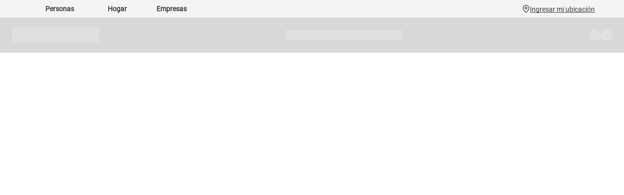

--- FILE ---
content_type: text/html; charset=utf-8
request_url: https://www.tiendaclaro.pe/_v/segment/routing/vtex.store@2.x/product/81636/motorola-moto-edge-40-256gb-neo-verde-linea-nueva-postpago-plan-max-play-netflix-115-00-p/p
body_size: 121099
content:

<!DOCTYPE html>
  <html lang="es-PE">
  <head>
    <meta name="viewport" content="width=device-width, initial-scale=1">
    <meta name="generator" content="vtex.render-server@8.179.0">
    <meta charset='utf-8'>
    
  <script>
    document.cookie = "VtexWorkspace=master%3A13a08e5c-f641-466c-85dd-18d967c3bc61; expires=Tue, 20 Jan 2026 16:50:44 GMT; path=/; secure; samesite=none"
  </script>

    
<style id="critical" type="text/css">@charset "UTF-8";@font-face{font-family:Roboto;font-style:normal;font-weight:400;font-display:swap;src:url(https://claroperupoc.vtexassets.com/assets/vtex/assets-builder/claroperupoc.theme/5.0.89/fonts/Roboto-Regular___15d9f621c3bd1599f0169dcf0bd5e63e.woff2) format("woff2"),url(https://claroperupoc.vtexassets.com/assets/vtex/assets-builder/claroperupoc.theme/5.0.89/fonts/Roboto-Regular___f36638c2135b71e5a623dca52b611173.ttf) format("truetype")}button{font-family:sans-serif;font-size:100%;line-height:1.15;margin:0}button{overflow:visible}button{text-transform:none}button,html [type=button]{-webkit-appearance:button}[type=button]::-moz-focus-inner,button::-moz-focus-inner{border-style:none;padding:0}[type=button]:-moz-focusring,button:-moz-focusring{outline:ButtonText dotted 1px}body,button{-webkit-font-smoothing:antialiased;-moz-osx-font-smoothing:grayscale}body,button{font-family:-apple-system,BlinkMacSystemFont,avenir next,avenir,helvetica neue,helvetica,ubuntu,roboto,noto,segoe ui,arial,sans-serif}.claroperupoc-claro-general-apps-1-x-custom_help_whatsapp__container{width:auto;height:auto;position:relative}.claroperupoc-claro-general-apps-1-x-custom_help_whatsapp__button{align-items:center;z-index:1000;transform-origin:bottom center;margin:0;bottom:200px}.claroperupoc-claro-general-apps-1-x-help_whatsapp_ficha .claroperupoc-claro-general-apps-1-x-custom_button_help_global_container{bottom:144px!important}@media (max-width:767px){.claroperupoc-claro-general-apps-1-x-help_whatsapp_ficha .claroperupoc-claro-general-apps-1-x-custom_button_help_global_container{bottom:204px!important}.claroperupoc-claro-general-apps-1-x-custom_button_help_global_container{max-width:88px;max-height:82px;width:100%;height:100%;padding:8px 6px 8px 8px}.claroperupoc-claro-general-apps-1-x-button_help_text{font-size:10px;line-height:12px;letter-spacing:-.3px}}.claroperupoc-claro-general-apps-1-x-custom_button_help_global_container{position:fixed;right:0;display:flex;flex-direction:column;gap:2px;background:linear-gradient(98.1deg,#0093a3,#2fbcc4);border:transparent;width:98px;height:98px;border-radius:16px 0 0 16px;padding:8px 8px 8px 12px}.claroperupoc-claro-general-apps-1-x-button_help_text{font-family:Roboto;font-weight:700;font-size:12px;line-height:16px;letter-spacing:0;color:#fff}@media screen and (max-width:768px){.claroperupoc-claro-general-apps-1-x-custom_button_help_global_container{max-width:88px;max-height:82px;width:100%;height:100%;padding:8px 6px 8px 8px}.claroperupoc-claro-general-apps-1-x-button_help_text{font-size:10px;line-height:12px;letter-spacing:-.3px}}@media (max-width:1024px){.claroperupoc-claro-general-apps-1-x-custom_help_whatsapp__container{background:0 0!important}}html{line-height:1.15;-ms-text-size-adjust:100%;-webkit-text-size-adjust:100%}body{margin:0}nav,section{display:block}a{background-color:transparent;-webkit-text-decoration-skip:objects}img{border-style:none}svg:not(:root){overflow:hidden}::-webkit-file-upload-button{-webkit-appearance:button;font:inherit}.bg-base{background-color:#fff}a,body,div,html,li,nav,section,ul{box-sizing:border-box}.pr0{padding-right:0}.pt0{padding-top:0}.mt0{margin-top:0}.pb0{padding-bottom:0}.mb0{margin-bottom:0}.pv1{padding-top:.125rem;padding-bottom:.125rem}.ph2{padding-left:.25rem;padding-right:.25rem}.pv3{padding-top:.5rem;padding-bottom:.5rem}.ph3{padding-left:.5rem;padding-right:.5rem}.right-0{right:0}.left-0{left:0}.dib{display:inline-block}.flex{display:-webkit-box;display:flex}.flex-column{-webkit-box-orient:vertical;flex-direction:column}.flex-column{-webkit-box-direction:normal}.items-stretch{-webkit-box-align:stretch;align-items:stretch}.justify-start{-webkit-box-pack:start;justify-content:flex-start}.justify-center{-webkit-box-pack:center;justify-content:center}.flex-grow-1{-webkit-box-flex:1;flex-grow:1}body{-webkit-font-smoothing:antialiased;-moz-osx-font-smoothing:grayscale}body{font-family:-apple-system,BlinkMacSystemFont,avenir next,avenir,helvetica neue,helvetica,ubuntu,roboto,noto,segoe ui,arial,sans-serif}.link{text-decoration:none}.min-vh-100{min-height:100vh}.c-muted-2{color:#979899}.c-on-base{color:#3f3f40}img{max-width:100%}.mw9{max-width:96rem}.relative{position:relative}.v-mid{vertical-align:middle}body{font-family:Roboto,Fabriga,-apple-system,BlinkMacSystemFont,avenir next,avenir,helvetica neue,helvetica,ubuntu,roboto,noto,segoe ui,arial,sans-serif;font-weight:400;text-transform:none;letter-spacing:0}body{font-size:1rem}.center{margin-left:auto}.center{margin-right:auto}.w-100{width:100%}.z-999{z-index:999}@media screen and (min-width:20em){body{font-family:Roboto,Fabriga,-apple-system,BlinkMacSystemFont,avenir next,avenir,helvetica neue,helvetica,ubuntu,roboto,noto,segoe ui,arial,sans-serif;font-weight:400;text-transform:none;letter-spacing:0}body{font-size:1rem}}@media screen and (min-width:40em){.ph5-m{padding-left:1rem;padding-right:1rem}body{font-family:Roboto,Fabriga,-apple-system,BlinkMacSystemFont,avenir next,avenir,helvetica neue,helvetica,ubuntu,roboto,noto,segoe ui,arial,sans-serif;font-weight:400;text-transform:none;letter-spacing:0}body{font-size:1rem}}@media screen and (min-width:64em){body{font-family:Roboto,Fabriga,-apple-system,BlinkMacSystemFont,avenir next,avenir,helvetica neue,helvetica,ubuntu,roboto,noto,segoe ui,arial,sans-serif;font-weight:400;text-transform:none;letter-spacing:0}body{font-size:1rem}}@media screen and (min-width:80em){.ph2-xl{padding-left:.25rem;padding-right:.25rem}body{font-family:Roboto,Fabriga,-apple-system,BlinkMacSystemFont,avenir next,avenir,helvetica neue,helvetica,ubuntu,roboto,noto,segoe ui,arial,sans-serif;font-weight:400;text-transform:none;letter-spacing:0}body{font-size:1rem}}@-webkit-keyframes vtex-render-runtime-8-x-slide{0%{transform:translate3d(-50%,0,0)}to{transform:translateZ(0)}}@keyframes vtex-render-runtime-8-x-slide{0%{transform:translate3d(-50%,0,0)}to{transform:translateZ(0)}}.vtex-render-runtime-8-x-slide{-webkit-animation:1.5s linear infinite vtex-render-runtime-8-x-slide;animation:1.5s linear infinite vtex-render-runtime-8-x-slide}.vtex-render-runtime-8-x-lazyload.lazyload{opacity:0}.vtex-flex-layout-0-x-stretchChildrenWidth{justify-content:center}.vtex-flex-layout-0-x-stretchChildrenWidth>:not(img){width:100%}:root{--white-color:#fff;--text-color-primary:#3c3c3c;--border-color-primary:#dbdbdb;--turquese-color-primary:#2fbcc4}:root{--custom-color-red:#ee122c}:root{--red-background--color:#ee122c;--red-text--color:#fc4646;--white--color:#fff;--black--primary--color:#283342;--gray--color--text:#91979e;--gray--color--bg:#f0f0f0}:root{--primary--color:#283342}:root{--custom-color-white:#fff;--custom-primary-color:#283342;--custom-gray-color:#91979e}::-webkit-input-placeholder{color:#979899}::-moz-placeholder{color:#979899}:-ms-input-placeholder{color:#979899}:-moz-placeholder{color:#979899}.claroperupoc-claro-general-apps-1-x-top_line{background:0 0;width:100%}.claroperupoc-claro-general-apps-1-x-top_line__container{display:flex}.claroperupoc-claro-general-apps-1-x-top_line__btn_active span:before{content:"";position:absolute;top:0;left:0;right:0;display:block;width:75%;margin:auto;height:6px;border-bottom-right-radius:2px;border-bottom-left-radius:2px;background:linear-gradient(271.92deg,#ffc722,#f4d327);box-shadow:0 0 16px 0 rgba(255,199,34,.9)}.claroperupoc-claro-general-apps-1-x-top_line .claroperupoc-claro-general-apps-1-x-top_line_nav{position:absolute;background:#fff;display:flex;flex-direction:column;align-items:flex-start;box-shadow:0 4px 16px 0 rgba(60,60,60,.12);border-bottom-left-radius:12px;border-bottom-right-radius:12px;width:103px;z-index:9;overflow:hidden}.claroperupoc-claro-general-apps-1-x-top_line .claroperupoc-claro-general-apps-1-x-link_list{display:flex;flex-direction:column;padding:0;margin:0;list-style:none}.claroperupoc-claro-general-apps-1-x-top_line .claroperupoc-claro-general-apps-1-x-link_list_element{display:flex;align-items:center;justify-content:center;position:relative}.claroperupoc-claro-general-apps-1-x-top_line .claroperupoc-claro-general-apps-1-x-link_list_element:after{content:"";display:block;position:absolute;bottom:0;height:1px;width:100%;background:#dbdbdb}.claroperupoc-claro-general-apps-1-x-top_line .claroperupoc-claro-general-apps-1-x-link_list_element:last-child:after{display:none}.claroperupoc-claro-general-apps-1-x-top_line .claroperupoc-claro-general-apps-1-x-link_element{font-family:Roboto;font-size:14px;font-style:normal;font-weight:400;line-height:16px;padding:16px 20px;width:100%;outline:0;color:#3c3c3c;text-decoration:none}@media (min-width:1025px){.claroperupoc-claro-general-apps-1-x-top_line .claroperupoc-claro-general-apps-1-x-top_line_nav{flex-direction:row;position:static;box-shadow:none;width:100%;background:initial;border:0}.claroperupoc-claro-general-apps-1-x-top_line .claroperupoc-claro-general-apps-1-x-link_list{flex-direction:row}.claroperupoc-claro-general-apps-1-x-top_line .claroperupoc-claro-general-apps-1-x-link_list_element{width:112px}.claroperupoc-claro-general-apps-1-x-top_line .claroperupoc-claro-general-apps-1-x-link_list_element:first-child{width:124px}.claroperupoc-claro-general-apps-1-x-top_line .claroperupoc-claro-general-apps-1-x-link_element{display:flex;align-items:center;justify-content:center;height:36px;padding:2px 16px;font-weight:700}.claroperupoc-claro-general-apps-1-x-top_line .claroperupoc-claro-general-apps-1-x-link_element span:before,.claroperupoc-claro-general-apps-1-x-top_line .claroperupoc-claro-general-apps-1-x-link_list_element:after{display:none}}.claroperupoc-claro-general-apps-1-x-location_line{width:100%;display:flex;justify-content:flex-end;align-items:center;gap:8px;height:18px;padding-top:18px}.claroperupoc-claro-general-apps-1-x-location_line .claroperupoc-claro-general-apps-1-x-nav_location{display:flex;align-items:center;padding:8px 0}.claroperupoc-claro-general-apps-1-x-nav_location_city{display:flex;margin-bottom:-2px}.claroperupoc-claro-general-apps-1-x-location_icon{display:flex;align-items:center;justify-content:center;padding:8px 0}.claroperupoc-claro-general-apps-1-x-nav_location_city_btn{color:#3c3c3c;font-family:Roboto;font-size:14px;font-style:normal;font-weight:500;line-height:18px;-webkit-text-decoration-line:underline;text-decoration-line:underline;-webkit-text-decoration-style:solid;text-decoration-style:solid;-webkit-text-decoration-skip-ink:none;text-decoration-skip-ink:none;text-decoration-thickness:auto;text-underline-offset:auto;text-underline-position:from-font;text-transform:capitalize}.claroperupoc-claro-general-apps-1-x-header_skeleton_container{width:100%;height:72px;display:flex;align-items:center;justify-content:center;background-color:#f2f2f2}.claroperupoc-claro-general-apps-1-x-header_skeleton_content{background-color:transparent;width:100%;height:100%;display:flex;align-items:center;justify-content:space-between;-webkit-animation:1.5s ease-in-out infinite claroperupoc-claro-general-apps-1-x-pulse;animation:1.5s ease-in-out infinite claroperupoc-claro-general-apps-1-x-pulse;padding:12px 16px;will-change:background-color}.claroperupoc-claro-general-apps-1-x-skeleton_logo{width:180px;height:32px;background-color:#e0e0e0;border-radius:4px}.claroperupoc-claro-general-apps-1-x-skeleton_menu{display:flex;gap:16px}.claroperupoc-claro-general-apps-1-x-skeleton_item{width:80px;height:20px;background-color:#e0e0e0;border-radius:4px}.claroperupoc-claro-general-apps-1-x-skeleton_icons{display:flex;gap:12px}.claroperupoc-claro-general-apps-1-x-skeleton_circle{width:24px;height:24px;background-color:#e0e0e0;border-radius:50%}@media (min-width:1024px){.claroperupoc-claro-general-apps-1-x-header_skeleton_content{max-width:1366px;padding:12px 24px}}@-webkit-keyframes claroperupoc-claro-general-apps-1-x-pulse{0%{background-color:#e0e0e0}50%{background-color:#d6d6d6}to{background-color:#e0e0e0}}@keyframes claroperupoc-claro-general-apps-1-x-pulse{0%{background-color:#e0e0e0}50%{background-color:#d6d6d6}to{background-color:#e0e0e0}}@media (prefers-reduced-motion:reduce){.claroperupoc-claro-general-apps-1-x-header_skeleton_content{-webkit-animation:none;animation:none}}@media screen and (min-width:1025px){.vtex-flex-layout-0-x-flexRowContent--top_line_header>div:first-child{min-width:340px;height:40px}}.vtex-flex-layout-0-x-flexRowContent--top_line_header{display:flex;justify-content:space-between;padding:0 20px}.vtex-flex-layout-0-x-flexRow--top_line_header{background-color:#f4f4f4}.vtex-flex-layout-0-x-flexRowContent--secondary_line_header{height:auto}.vtex-flex-layout-0-x-flexRowContent--secondary_line_header{display:block}@media (min-width:1024px){.vtex-flex-layout-0-x-flexRow--top_line_header{height:36px}}.vtex-flex-layout-0-x-flexRow--product-detail-breadcrumb{background:#f0f0f0;margin-bottom:16px}.vtex-flex-layout-0-x-flexRow--product-detail-breadcrumb .vtex-flex-layout-0-x-flexRowContent .vtex-breadcrumb-1-x-container{padding:18px 0}@media (max-width:640px){.vtex-flex-layout-0-x-flexRow--product-detail-breadcrumb{background:#fff}.vtex-flex-layout-0-x-flexRow--product-detail-breadcrumb .vtex-store-components-3-x-container{padding:0 16px}.vtex-flex-layout-0-x-flexRow--product-detail-breadcrumb .vtex-flex-layout-0-x-flexRowContent{margin-top:0}.vtex-flex-layout-0-x-flexRow--product-detail-breadcrumb .vtex-flex-layout-0-x-flexRowContent .vtex-breadcrumb-1-x-container{padding:18px 0}}@media (min-width:992px){.vtex-flex-layout-0-x-flexRow--product-detail-breadcrumb{margin-bottom:30px}}@media (min-width:1200px){.vtex-flex-layout-0-x-flexRowContent--secondary_line_header{height:auto}.vtex-flex-layout-0-x-flexRowContent--top_line_header{max-width:1440px;margin:auto;padding:0 60px}}.vtex-breadcrumb-1-x-container--breadcrumb-product{display:flex;flex-direction:row;align-items:center;width:100%}.vtex-breadcrumb-1-x-homeLink--breadcrumb-product{display:flex;align-items:center;padding:0}.vtex-breadcrumb-1-x-homeIcon--breadcrumb-product{display:none}.vtex-breadcrumb-1-x-homeLink--breadcrumb-product:before{content:url(https://claroperupoc.vtexassets.com/arquivos/icon-breadcrumb-home.svg);display:block;width:16px;height:16px}.vtex-breadcrumb-1-x-arrow--breadcrumb-product{display:none}.vtex-breadcrumb-1-x-term--breadcrumb-product{font-family:Roboto;font-weight:700;font-size:11px;line-height:16px;letter-spacing:.04em;color:#283342;text-transform:uppercase}.vtex-breadcrumb-1-x-termArrow--breadcrumb-product{display:inline-block;padding-left:10px;padding-right:10px}@media (min-width:1024px){.vtex-breadcrumb-1-x-container--breadcrumb-product{margin-right:auto;margin-left:auto;max-width:1200px}.vtex-breadcrumb-1-x-termArrow--breadcrumb-product{line-height:12px}}@media (max-width:767px){.vtex-sticky-layout-0-x-wrapper--sticky-header{height:60px}}@media (min-width:768px) and (max-width:1024px){.vtex-sticky-layout-0-x-container{z-index:10001}}@media (min-width:1025px){.vtex-sticky-layout-0-x-container--sticky-header{z-index:1031}.vtex-sticky-layout-0-x-wrapper--sticky-header{height:auto!important}}</style>
<script>"use strict";!function(){var e=!!window.location.search.includes("__debugCriticalCSS")&&new URLSearchParams(window.location.search).get("__debugCriticalCSS"),t=new Set,n=-1,r=!1,i=null;function a(){if(e){for(var t=new Array("[critical]:"),n=0;n<arguments.length;n++)t[n+1]=arguments[n];console.log.apply(console,t)}}function o(e){var t=e&&document.getElementById(e);t&&(a("hydrating",e),t.removeAttribute("as"),t.setAttribute("type","text/css"),t.setAttribute("rel","stylesheet"))}function c(){l.then(_)}function _(){r||(a("Applying uncritical for",n,"styles: ",t),Array.from(t).sort((function(e,t){if(!e)return-1;if(!t)return 1;var n=e.replace("${UNCRITICAL_ID}_",""),r=t.replace("${UNCRITICAL_ID}_","");return Number(n)-Number(r)})).forEach(e=>{setTimeout(()=>{o(e)},1)}),r=!0,i())}window.__CRITICAL__UNCRITICAL_APPLIED__=new Promise((function(e){i=function(){a("uncritical applied"),e()}}));var l=new Promise((function(t){if(!document.querySelector("style#critical"))return t();window.__CRITICAL__RAISE_UNCRITICAL_EVENT__=t,"manual"!==e&&setTimeout(c,1e4)}));"manual"===e&&(window.__CRITICAL__applyAfterEvent=c,window.__CRITICAL__applyStyleById=o),window.__CRITICAL__RENDER_8_REGISTER__=function(i,_="error"){var l="loaded"===_?i:null;n<0&&function(){var e=document.getElementsByClassName("vtex_io_uncritical_css");n=0;for(var t=0;t<e.length;t++){var r=e[t];r.media&&!matchMedia(r.media).matches||(n+=1)}}(),t.has(l)||(t.add(l),!0===r?(a("Late hydration",l),o(l)):t.size===n&&"manual"!==e&&c())}}();</script>
<link rel="preload" href="https://claroperupoc.vtexassets.com/_v/public/assets/v1/bundle/css/asset.min.css?v=3&files=theme,claroperupoc.theme@5.0.89$style.common,claroperupoc.theme@5.0.89$style.small,claroperupoc.theme@5.0.89$style.notsmall,claroperupoc.theme@5.0.89$style.large,claroperupoc.theme@5.0.89$style.xlarge&files=fonts,581733c770994e8990e369365e65f67805f0d084&files=npm,animate.css@3.7.0/animate.min.css&files=react~vtex.render-runtime@8.136.1,common&files=react~vtex.store-components@3.178.5,Container,Logo&files=react~vtex.styleguide@9.146.16,0,29,27,1,15,Spinner&files=react~vtex.flex-layout@0.21.5,0&files=react~vtex.admin-pages@4.59.0,HighlightOverlay&files=react~claroperupoc.claro-general-apps@1.2.52,7,14,9,11,12,13,TopLineHeader,LocationLineHeader,SecondaryLineHeader&files=react~vtex.availability-notify@1.13.1,AvailabilityNotifier&files=react~vtex.reviews-and-ratings@3.20.1,0&files=react~vtex.minicart@2.68.0,Minicart&files=react~vtex.login@2.69.1,1&files=overrides,vtex.minicart@2.68.0$overrides,vtex.product-list@0.37.5$overrides,claroperupoc.theme@5.0.89$overrides,claroperupoc.theme@5.0.89$fonts,vtexventures.personal-shopper-free@0.14.2$overrides&workspace=master" as="style" crossorigin  class="vtex_io_uncritical_css" id="uncritical_style_0" onload="this.onload=null;window.__CRITICAL__RENDER_8_REGISTER__(this.id, 'loaded')" onerror="this.onerror=null;handleCSSFallback();setTimeout(function(){window.__CRITICAL__RENDER_8_REGISTER__(this.id, 'error')}, 300);"/>
<noscript id="styles_base">
<link rel="stylesheet" type="text/css" href="https://claroperupoc.vtexassets.com/_v/public/assets/v1/bundle/css/asset.min.css?v=3&files=theme,claroperupoc.theme@5.0.89$style.common,claroperupoc.theme@5.0.89$style.small,claroperupoc.theme@5.0.89$style.notsmall,claroperupoc.theme@5.0.89$style.large,claroperupoc.theme@5.0.89$style.xlarge&files=fonts,581733c770994e8990e369365e65f67805f0d084&files=npm,animate.css@3.7.0/animate.min.css&files=react~vtex.render-runtime@8.136.1,common&files=react~vtex.store-components@3.178.5,Container,Logo&files=react~vtex.styleguide@9.146.16,0,29,27,1,15,Spinner&files=react~vtex.flex-layout@0.21.5,0&files=react~vtex.admin-pages@4.59.0,HighlightOverlay&files=react~claroperupoc.claro-general-apps@1.2.52,7,14,9,11,12,13,TopLineHeader,LocationLineHeader,SecondaryLineHeader&files=react~vtex.availability-notify@1.13.1,AvailabilityNotifier&files=react~vtex.reviews-and-ratings@3.20.1,0&files=react~vtex.minicart@2.68.0,Minicart&files=react~vtex.login@2.69.1,1&files=overrides,vtex.minicart@2.68.0$overrides,vtex.product-list@0.37.5$overrides,claroperupoc.theme@5.0.89$overrides,claroperupoc.theme@5.0.89$fonts,vtexventures.personal-shopper-free@0.14.2$overrides&workspace=master"  id="styles_bundled"  crossorigin onerror="this.onerror=null;handleCSSFallback()"/></noscript>
<noscript id="styles_overrides"></noscript>

<template id="stylesFallback">
  

<link rel="stylesheet" type="text/css" href="https://claroperupoc.vtexassets.com/_v/public/vtex.styles-graphql/v1/style/claroperupoc.theme@5.0.89$style.common.min.css?v=1&workspace=master"  id="style_link_common" class="style_link" crossorigin />
<link rel="stylesheet" type="text/css" href="https://claroperupoc.vtexassets.com/_v/public/vtex.styles-graphql/v1/style/claroperupoc.theme@5.0.89$style.small.min.css?v=1&workspace=master" media="screen and (min-width: 20em)" id="style_link_small" class="style_link" crossorigin />
<link rel="stylesheet" type="text/css" href="https://claroperupoc.vtexassets.com/_v/public/vtex.styles-graphql/v1/style/claroperupoc.theme@5.0.89$style.notsmall.min.css?v=1&workspace=master" media="screen and (min-width: 40em)" id="style_link_notsmall" class="style_link" crossorigin />
<link rel="stylesheet" type="text/css" href="https://claroperupoc.vtexassets.com/_v/public/vtex.styles-graphql/v1/style/claroperupoc.theme@5.0.89$style.large.min.css?v=1&workspace=master" media="screen and (min-width: 64em)" id="style_link_large" class="style_link" crossorigin />
<link rel="stylesheet" type="text/css" href="https://claroperupoc.vtexassets.com/_v/public/vtex.styles-graphql/v1/style/claroperupoc.theme@5.0.89$style.xlarge.min.css?v=1&workspace=master" media="screen and (min-width: 80em)" id="style_link_xlarge" class="style_link" crossorigin />
<link rel="stylesheet" type="text/css" href="https://claroperupoc.vtexassets.com/_v/public/vtex.styles-graphql/v1/fonts/581733c770994e8990e369365e65f67805f0d084?v=1&workspace=master"  id="fonts_link"  crossorigin />
<link rel="preload" type="text/css" href="https://claroperupoc.vtexassets.com/_v/public/assets/v1/npm/animate.css@3.7.0/animate.min.css?workspace=master"    crossorigin  as="style" onload="this.onload=null;this.rel='stylesheet'" />
<noscript><link rel="stylesheet" type="text/css" href="https://claroperupoc.vtexassets.com/_v/public/assets/v1/npm/animate.css@3.7.0/animate.min.css?workspace=master"    crossorigin /></noscript>
<link rel="stylesheet" type="text/css" href="https://claroperupoc.vtexassets.com/_v/public/assets/v1/published/vtex.render-runtime@8.136.1/public/react/common.min.css?workspace=master"    crossorigin />
<link rel="stylesheet" type="text/css" href="https://claroperupoc.vtexassets.com/_v/public/assets/v1/published/vtex.store-components@3.178.5/public/react/Container.min.css?workspace=master"    crossorigin />
<link rel="stylesheet" type="text/css" href="https://claroperupoc.vtexassets.com/_v/public/assets/v1/published/vtex.styleguide@9.146.16/public/react/0.min.css?workspace=master"    crossorigin />
<link rel="stylesheet" type="text/css" href="https://claroperupoc.vtexassets.com/_v/public/assets/v1/published/vtex.flex-layout@0.21.5/public/react/0.min.css?workspace=master"    crossorigin />
<link rel="stylesheet" type="text/css" href="https://claroperupoc.vtexassets.com/_v/public/assets/v1/published/vtex.admin-pages@4.59.0/public/react/HighlightOverlay.min.css?workspace=master"    crossorigin />
<link rel="stylesheet" type="text/css" href="https://claroperupoc.vtexassets.com/_v/public/assets/v1/published/vtex.styleguide@9.146.16/public/react/29.min.css?workspace=master"    crossorigin />
<link rel="stylesheet" type="text/css" href="https://claroperupoc.vtexassets.com/_v/public/assets/v1/published/vtex.styleguide@9.146.16/public/react/27.min.css?workspace=master"    crossorigin />
<link rel="stylesheet" type="text/css" href="https://claroperupoc.vtexassets.com/_v/public/assets/v1/published/claroperupoc.claro-general-apps@1.2.52/public/react/7.min.css?workspace=master"    crossorigin />
<link rel="stylesheet" type="text/css" href="https://claroperupoc.vtexassets.com/_v/public/assets/v1/published/claroperupoc.claro-general-apps@1.2.52/public/react/14.min.css?workspace=master"    crossorigin />
<link rel="stylesheet" type="text/css" href="https://claroperupoc.vtexassets.com/_v/public/assets/v1/published/claroperupoc.claro-general-apps@1.2.52/public/react/9.min.css?workspace=master"    crossorigin />
<link rel="stylesheet" type="text/css" href="https://claroperupoc.vtexassets.com/_v/public/assets/v1/published/claroperupoc.claro-general-apps@1.2.52/public/react/11.min.css?workspace=master"    crossorigin />
<link rel="stylesheet" type="text/css" href="https://claroperupoc.vtexassets.com/_v/public/assets/v1/published/claroperupoc.claro-general-apps@1.2.52/public/react/12.min.css?workspace=master"    crossorigin />
<link rel="stylesheet" type="text/css" href="https://claroperupoc.vtexassets.com/_v/public/assets/v1/published/claroperupoc.claro-general-apps@1.2.52/public/react/13.min.css?workspace=master"    crossorigin />
<link rel="stylesheet" type="text/css" href="https://claroperupoc.vtexassets.com/_v/public/assets/v1/published/vtex.styleguide@9.146.16/public/react/1.min.css?workspace=master"    crossorigin />
<link rel="stylesheet" type="text/css" href="https://claroperupoc.vtexassets.com/_v/public/assets/v1/published/vtex.availability-notify@1.13.1/public/react/AvailabilityNotifier.min.css?workspace=master"    crossorigin />
<link rel="stylesheet" type="text/css" href="https://claroperupoc.vtexassets.com/_v/public/assets/v1/published/vtex.styleguide@9.146.16/public/react/15.min.css?workspace=master"    crossorigin />
<link rel="stylesheet" type="text/css" href="https://claroperupoc.vtexassets.com/_v/public/assets/v1/published/vtex.reviews-and-ratings@3.20.1/public/react/0.min.css?workspace=master"    crossorigin />
<link rel="stylesheet" type="text/css" href="https://claroperupoc.vtexassets.com/_v/public/assets/v1/published/claroperupoc.claro-general-apps@1.2.52/public/react/TopLineHeader.min.css?workspace=master"    crossorigin />
<link rel="stylesheet" type="text/css" href="https://claroperupoc.vtexassets.com/_v/public/assets/v1/published/claroperupoc.claro-general-apps@1.2.52/public/react/LocationLineHeader.min.css?workspace=master"    crossorigin />
<link rel="stylesheet" type="text/css" href="https://claroperupoc.vtexassets.com/_v/public/assets/v1/published/claroperupoc.claro-general-apps@1.2.52/public/react/SecondaryLineHeader.min.css?workspace=master"    crossorigin />
<link rel="stylesheet" type="text/css" href="https://claroperupoc.vtexassets.com/_v/public/assets/v1/published/vtex.store-components@3.178.5/public/react/Logo.min.css?workspace=master"    crossorigin />
<link rel="stylesheet" type="text/css" href="https://claroperupoc.vtexassets.com/_v/public/assets/v1/published/vtex.minicart@2.68.0/public/react/Minicart.min.css?workspace=master"    crossorigin />
<link rel="stylesheet" type="text/css" href="https://claroperupoc.vtexassets.com/_v/public/assets/v1/published/vtex.styleguide@9.146.16/public/react/Spinner.min.css?workspace=master"    crossorigin />
<link rel="stylesheet" type="text/css" href="https://claroperupoc.vtexassets.com/_v/public/assets/v1/published/vtex.login@2.69.1/public/react/1.min.css?workspace=master"    crossorigin />
<noscript id="styles_overrides"></noscript>

<link rel="stylesheet" type="text/css" href="https://claroperupoc.vtexassets.com/_v/public/vtex.styles-graphql/v1/overrides/vtex.minicart@2.68.0$overrides.css?v=1&workspace=master"  id="override_link_0" class="override_link" crossorigin />
<link rel="stylesheet" type="text/css" href="https://claroperupoc.vtexassets.com/_v/public/vtex.styles-graphql/v1/overrides/vtex.product-list@0.37.5$overrides.css?v=1&workspace=master"  id="override_link_1" class="override_link" crossorigin />
<link rel="stylesheet" type="text/css" href="https://claroperupoc.vtexassets.com/_v/public/vtex.styles-graphql/v1/overrides/claroperupoc.theme@5.0.89$overrides.css?v=1&workspace=master"  id="override_link_2" class="override_link" crossorigin />
<link rel="stylesheet" type="text/css" href="https://claroperupoc.vtexassets.com/_v/public/vtex.styles-graphql/v1/overrides/claroperupoc.theme@5.0.89$fonts.css?v=1&workspace=master"  id="override_link_3" class="override_link" crossorigin />
<link rel="stylesheet" type="text/css" href="https://claroperupoc.vtexassets.com/_v/public/vtex.styles-graphql/v1/overrides/vtexventures.personal-shopper-free@0.14.2$overrides.css?v=1&workspace=master"  id="override_link_4" class="override_link" crossorigin />

</template>
<script>
  function handleCSSFallback() {
    var fallbackTemplate = document.querySelector('template#stylesFallback');
    var fallbackContent = fallbackTemplate.content.cloneNode(true);
    document.head.appendChild(fallbackContent);
  }
</script>


    
    <!--pixel:start:vtex.google-tag-manager-->
<script >
  (function() {
    var gtmId = "GTM-T6PGV6T";
    if (!gtmId) {
      console.error('Warning: No Google Tag Manager ID is defined. Please configure it in the apps admin.');
    } else {
      window.dataLayer = window.dataLayer || [];
      window.dataLayer.push({ 'gtm.blacklist': [] });
      // GTM script snippet. Taken from: https://developers.google.com/tag-manager/quickstart
      (function(w,d,s,l,i){w[l]=w[l]||[];w[l].push({'gtm.start':
      new Date().getTime(),event:'gtm.js'});var f=d.getElementsByTagName(s)[0],
      j=d.createElement(s),dl=l!='dataLayer'?'&l='+l:'';j.async=true;j.src=
      'https://www.googletagmanager.com/gtm.js?id='+i+dl;f.parentNode.insertBefore(j,f);
      })(window,document,'script','dataLayer',gtmId)
    }
  })()
</script>

<!--pixel:end:vtex.google-tag-manager-->
<!--pixel:start:vtexventures.personal-shopper-free-->
<script >
  ;(async () => {
    const loadScript = (src) =>
      new Promise((resolve, reject) => {
        const script = document.createElement('script')
        script.src = src
        script.async = true
        script.type = 'module'
        script.onload = resolve
        script.onerror = () =>
          reject(new Error(`[ls-pixel] Failed to load script: ${src}`))
        document.head.appendChild(script)
      })

    const waitForRuntime = (timeout = 60000) =>
      new Promise((resolve, reject) => {
        const checkInterval = 50
        const startTime = Date.now()

        const checkRuntime = () => {
          if (window.__RUNTIME__) {
            resolve()
          } else if (Date.now() - startTime >= timeout) {
            reject(new Error('Timeout waiting for __RUNTIME__'))
          } else {
            setTimeout(checkRuntime, checkInterval)
          }
        }
        checkRuntime()
      })

    const scriptAlreadyLoaded = (src) => {
      return !!document.querySelector(`script[src*="${src}"]`)
    }

    try {
      await waitForRuntime()

      const scriptUrl =
        localStorage.getItem('nzRuntimeScript') ||
        (() => {
          const { account, workspace, production: isProd } = window.__RUNTIME__
          const environmentMap = {
            'livestreamingdemo.qadev': 'dev',
            'livestreamingdemo.qaprod': 'staging',
            'nizzab2b.qadev': 'dev',
            'nizzab2b.qaprod': 'staging',
          }
          const environmentKey = `${account}.${workspace}`
          const env =
            environmentMap[environmentKey] || (isProd ? 'prod' : 'main-dev')
          return `https://cdn.nizza.com/runtime-script/${env}/nz-rs-index.js`
        })()

      if (!scriptAlreadyLoaded(scriptUrl)) {
        await loadScript(scriptUrl)
      } else {
        console.log(`[ls-pixel] Script already loaded: ${scriptUrl}`)
      }
    } catch (error) {
      console.error(`[ls-pixel] ${error.message}`)
    }
  })()
</script>

<!--pixel:end:vtexventures.personal-shopper-free-->
<!--pixel:start:vtex.onesignal-->
<script src="https://cdn.onesignal.com/sdks/OneSignalSDK.js" async=""></script>
<script >var OneSignal=window.OneSignal||[],initConfig={appId:"422e2d41-67b4-464a-a339-8c8855f60f60"};OneSignal.push(function(){OneSignal.init(initConfig)})</script>

<!--pixel:end:vtex.onesignal-->
<!--pixel:start:vtex.request-capture-->
<script >!function(e,t,c,n,r,a,i){a=e.vtexrca=e.vtexrca||function(){(a.q=a.q||[]).push(arguments)},a.l=+new Date,i=t.createElement(c),i.async=!0,i.src=n,r=t.getElementsByTagName(c)[0],r.parentNode.insertBefore(i,r)}(window,document,"script","https://io.vtex.com.br/rc/rc.js"),vtexrca("init")</script>
<script >!function(e,t,n,a,c,f,o){f=e.vtexaf=e.vtexaf||function(){(f.q=f.q||[]).push(arguments)},f.l=+new Date,o=t.createElement(n),o.async=!0,o.src=a,c=t.getElementsByTagName(n)[0],c.parentNode.insertBefore(o,c)}(window,document,"script","https://activity-flow.vtex.com/af/af.js")</script>

<!--pixel:end:vtex.request-capture-->
<!--pixel:start:vtex.google-search-console-->
<meta name="google-site-verification" content="otKyWb6cEYlhJUUr5c6bCr_rAMPHECVPr0ZoJxz7ZGY" />

<!--pixel:end:vtex.google-search-console-->
<!--pixel:start:claroperupoc.claro-pixel-app-->
<script type="text/javascript"></script>
<!--pixel:end:claroperupoc.claro-pixel-app-->


  <title data-react-helmet="true"></title>
<meta data-react-helmet="true" name="description" content="Encuentra celulares en oferta en tu marca preferida: Samsung, iPhone, Huawei.. Conoce nuestro catálogo de celulares, accesorios, internet hogar y más."/><meta data-react-helmet="true" name="copyright" content="Tienda Claro"/><meta data-react-helmet="true" name="author" content="Tienda Claro"/><meta data-react-helmet="true" name="country" content="PER"/><meta data-react-helmet="true" name="language" content="es-PE"/><meta data-react-helmet="true" name="currency" content="PEN"/><meta data-react-helmet="true" name="storefront" content="store_framework"/><meta data-react-helmet="true" name="robots" content/><meta data-react-helmet="true" name="google-site-verification" content="otKyWb6cEYlhJUUr5c6bCr_rAMPHECVPr0ZoJxz7ZGY"/><meta data-react-helmet="true" name="viewport" content="width=device-width, minimum-scale=1.0"/>
<script data-react-helmet="true" type="text/javascript" src="https://cdn-4.convertexperiments.com/js/10043117-10044396.js" defer="true"></script>
  
  
  <link data-react-helmet="true" href="https://claroperupoc.vteximg.com.br/arquivos/claroperupoc-favicon.ico" rel="icon" type="image/x-icon"/><link data-react-helmet="true" rel="canonical" href="https://www.tiendaclaro.pe/motorola-moto-edge-40-256gb-neo-verde-linea-nueva-postpago-plan-max-play-netflix-115-00-p/p"/><link data-react-helmet="true" rel="preconnect" href="https://claroperupoc.vtexassets.com/"/><link data-react-helmet="true" rel="preconnect" href="https://io.vtex.com.br/"/><link data-react-helmet="true" rel="preconnect" href="https://www.googletagmanager.com/"/><link data-react-helmet="true" rel="preconnect" href="https://www.googleoptimize.com/"/><link data-react-helmet="true" rel="preconnect" href="https://www.google-analytics.com/"/><link data-react-helmet="true" rel="preconnect" href="https://googleads.g.doubleclick.net/"/><link data-react-helmet="true" rel="preconnect" href="https://onesignal.com/"/><link data-react-helmet="true" rel="preconnect" href="https://cdn.onesignal.com/sdks/"/><link data-react-helmet="true" rel="preconnect" href="https://cdn.claroutmservice.com/"/><link data-react-helmet="true" rel="preconnect" href="https://cdnjs.cloudflare.com/"/><link data-react-helmet="true" rel="preconnect" href="https://tiendavirtual-claro.web.app/"/><link data-react-helmet="true" rel="preconnect" href="https://compras.miclaro.com.pe"/><link data-react-helmet="true" rel="preconnect" href="https://www.claro.com.pe"/><link data-react-helmet="true" rel="preconnect" href="https://mi.claro.com.pe"/><link data-react-helmet="true" rel="preconnect" href="https://www.clarity.ms/"/><link data-react-helmet="true" rel="preconnect" href="https://connect.facebook.net/"/><link data-react-helmet="true" rel="preconnect" href="https://analytics.tiktok.com/"/><link data-react-helmet="true" rel="preconnect" href="https://cdn.embluemail.com/"/><link data-react-helmet="true" rel="preconnect" href="https://widgets-static.embluemail.com/"/><link data-react-helmet="true" rel="preconnect" href="https://live.rezync.com/"/><link data-react-helmet="true" rel="preconnect" href="https://c1.rfihub.net/"/><link data-react-helmet="true" rel="preconnect" href="https://cdn.boomtrain.com/"/><link data-react-helmet="true" rel="preconnect" href="https://latam-claro.netmng.com/"/><link data-react-helmet="true" rel="preconnect" href="https://www.lightboxcdn.com/"/><link data-react-helmet="true" rel="preconnect" href="https://api.lightboxcdn.com/"/><link data-react-helmet="true" rel="preconnect" href="https://siteintercept.qualtrics.com/"/><link data-react-helmet="true" rel="preconnect" href="https://origin.acuityplatform.com/"/><link data-react-helmet="true" rel="preconnect" href="https://static.claro.com.pe/"/><link data-react-helmet="true" rel="preconnect" href="https://cdn.segment.com/"/><link data-react-helmet="true" rel="preconnect" href="https://cdn.mxpnl.com/"/><link data-react-helmet="true" rel="preconnect" href="https://s2.adform.net/"/><link data-react-helmet="true" rel="preconnect" href="https://e.acuityplatform.com/"/><link data-react-helmet="true" rel="preconnect" href="https://a2.adform.net/"/><link data-react-helmet="true" rel="preconnect" href="https://web-sdk-cdn.singular.net/"/><link data-react-helmet="true" rel="preconnect" href="https://ib.adnxs.com/"/><link data-react-helmet="true" rel="preconnect" href="https://ps.eyeota.net/"/><link data-react-helmet="true" rel="preconnect" href="https://servedby.flashtalking.com/"/><link data-react-helmet="true" rel="preconnect" href="https://x.dlx.addthis.com/"/><link data-react-helmet="true" rel="preconnect" href="https://pixel.tapad.com/"/><link data-react-helmet="true" rel="preconnect" href="https://image2.pubmatic.com/"/><link data-react-helmet="true" rel="preconnect" href="https://x.bidswitch.net/"/>
</head>
<body class="bg-base">
  <div id="styles_iconpack" style="display:none"><svg class="dn" height="0" version="1.1" width="0" xmlns="http://www.w3.org/2000/svg"><defs><g id="bnd-logo"><path d="M14.8018 2H2.8541C1.92768 2 1.33445 2.93596 1.76795 3.71405L2.96368 5.86466H0.796482C0.659276 5.8647 0.524407 5.89841 0.404937 5.96253C0.285467 6.02665 0.185446 6.119 0.114562 6.23064C0.0436777 6.34228 0.0043325 6.46943 0.000337815 6.59976C-0.00365688 6.73009 0.0278339 6.8592 0.0917605 6.97457L3.93578 13.8888C4.00355 14.0104 4.10491 14.1121 4.22896 14.1831C4.35301 14.254 4.49507 14.2915 4.63987 14.2915C4.78466 14.2915 4.92672 14.254 5.05077 14.1831C5.17483 14.1121 5.27618 14.0104 5.34395 13.8888L6.38793 12.0211L7.69771 14.3775C8.15868 15.2063 9.40744 15.2078 9.87001 14.38L15.8585 3.67064C16.2818 2.91319 15.7043 2 14.8018 2ZM9.43491 6.57566L6.85274 11.1944C6.80761 11.2753 6.74016 11.3429 6.65762 11.3901C6.57508 11.4373 6.48058 11.4622 6.38426 11.4622C6.28794 11.4622 6.19344 11.4373 6.1109 11.3901C6.02836 11.3429 5.96091 11.2753 5.91578 11.1944L3.35853 6.59509C3.31587 6.51831 3.29482 6.43236 3.2974 6.34558C3.29998 6.25879 3.3261 6.17411 3.37325 6.09974C3.4204 6.02538 3.48696 5.96385 3.56649 5.92112C3.64601 5.87839 3.73581 5.85591 3.82717 5.85585H8.97937C9.06831 5.85591 9.15572 5.87782 9.23312 5.91945C9.31052 5.96108 9.37529 6.02102 9.42113 6.09345C9.46697 6.16588 9.49232 6.24834 9.49474 6.33283C9.49716 6.41732 9.47655 6.50097 9.43491 6.57566Z" fill="currentColor"/><path d="M14.8018 2H2.8541C1.92768 2 1.33445 2.93596 1.76795 3.71405L2.96368 5.86466H0.796482C0.659276 5.8647 0.524407 5.89841 0.404937 5.96253C0.285467 6.02665 0.185446 6.119 0.114562 6.23064C0.0436777 6.34228 0.0043325 6.46943 0.000337815 6.59976C-0.00365688 6.73009 0.0278339 6.8592 0.0917605 6.97457L3.93578 13.8888C4.00355 14.0104 4.10491 14.1121 4.22896 14.1831C4.35301 14.254 4.49507 14.2915 4.63987 14.2915C4.78466 14.2915 4.92672 14.254 5.05077 14.1831C5.17483 14.1121 5.27618 14.0104 5.34395 13.8888L6.38793 12.0211L7.69771 14.3775C8.15868 15.2063 9.40744 15.2078 9.87001 14.38L15.8585 3.67064C16.2818 2.91319 15.7043 2 14.8018 2ZM9.43491 6.57566L6.85274 11.1944C6.80761 11.2753 6.74016 11.3429 6.65762 11.3901C6.57508 11.4373 6.48058 11.4622 6.38426 11.4622C6.28794 11.4622 6.19344 11.4373 6.1109 11.3901C6.02836 11.3429 5.96091 11.2753 5.91578 11.1944L3.35853 6.59509C3.31587 6.51831 3.29482 6.43236 3.2974 6.34558C3.29998 6.25879 3.3261 6.17411 3.37325 6.09974C3.4204 6.02538 3.48696 5.96385 3.56649 5.92112C3.64601 5.87839 3.73581 5.85591 3.82717 5.85585H8.97937C9.06831 5.85591 9.15572 5.87782 9.23312 5.91945C9.31052 5.96108 9.37529 6.02102 9.42113 6.09345C9.46697 6.16588 9.49232 6.24834 9.49474 6.33283C9.49716 6.41732 9.47655 6.50097 9.43491 6.57566Z" fill="currentColor"/></g><g id="hpa-arrow-from-bottom"><path d="M7.00001 3.4V12H9.00001V3.4L13 7.4L14.4 6L8.70001 0.3C8.30001 -0.1 7.70001 -0.1 7.30001 0.3L1.60001 6L3.00001 7.4L7.00001 3.4Z" fill="currentColor"/><path d="M15 14H1V16H15V14Z" fill="currentColor"/></g><g id="hpa-arrow-to-bottom"><path d="M8.00001 12C8.30001 12 8.50001 11.9 8.70001 11.7L14.4 6L13 4.6L9.00001 8.6V0H7.00001V8.6L3.00001 4.6L1.60001 6L7.30001 11.7C7.50001 11.9 7.70001 12 8.00001 12Z" fill="currentColor"/><path d="M15 14H1V16H15V14Z" fill="currentColor"/></g><g id="hpa-arrow-back"><path d="M5.5 15.5002C5.75781 15.5002 5.92969 15.4169 6.10156 15.2502L11 10.5002L9.79687 9.33356L6.35938 12.6669L6.35938 0H4.64063L4.64062 12.6669L1.20312 9.33356L0 10.5002L4.89844 15.2502C5.07031 15.4169 5.24219 15.5002 5.5 15.5002Z" transform="translate(16.0002) rotate(90)" fill="currentColor"/></g><g id="hpa-calendar"><path d="M5.66667 7.2H4.11111V8.8H5.66667V7.2ZM8.77778 7.2H7.22222V8.8H8.77778V7.2ZM11.8889 7.2H10.3333V8.8H11.8889V7.2ZM13.4444 1.6H12.6667V0H11.1111V1.6H4.88889V0H3.33333V1.6H2.55556C1.69222 1.6 1.00778 2.32 1.00778 3.2L1 14.4C1 15.28 1.69222 16 2.55556 16H13.4444C14.3 16 15 15.28 15 14.4V3.2C15 2.32 14.3 1.6 13.4444 1.6ZM13.4444 14.4H2.55556V5.6H13.4444V14.4Z" fill="currentColor"/></g><g id="hpa-cart"><path d="M15.0503 3.0002H4.92647C4.81221 3.00072 4.7012 2.96234 4.6118 2.89142C4.52239 2.8205 4.45996 2.72129 4.43483 2.6102L4.01342 0.800203C3.96651 0.570928 3.84041 0.365306 3.65708 0.219131C3.47375 0.0729566 3.24479 -0.00451449 3.01006 0.000203439H0.501677C0.368624 0.000203439 0.241021 0.0528819 0.146938 0.14665C0.0528551 0.240418 0 0.367595 0 0.500203L0 1.5002C0 1.63281 0.0528551 1.75999 0.146938 1.85376C0.241021 1.94753 0.368624 2.0002 0.501677 2.0002H1.80604C1.92077 1.9978 2.03274 2.03548 2.12253 2.10671C2.21232 2.17794 2.27429 2.27823 2.29768 2.3902L4.01342 10.2002C4.06032 10.4295 4.18642 10.6351 4.36975 10.7813C4.55308 10.9274 4.78204 11.0049 5.01677 11.0002H13.0436C13.2478 10.9891 13.4436 10.9161 13.605 10.791C13.7664 10.6659 13.8856 10.4947 13.9466 10.3002L15.9533 4.3002C15.9995 4.15468 16.0116 4.00057 15.9888 3.84965C15.9659 3.69874 15.9088 3.55504 15.8216 3.42956C15.7344 3.30408 15.6196 3.20015 15.4859 3.12573C15.3522 3.0513 15.2032 3.00837 15.0503 3.0002Z" fill="currentColor"/><path d="M5.02682 16.0002C6.13509 16.0002 7.03353 15.1048 7.03353 14.0002C7.03353 12.8956 6.13509 12.0002 5.02682 12.0002C3.91855 12.0002 3.02011 12.8956 3.02011 14.0002C3.02011 15.1048 3.91855 16.0002 5.02682 16.0002Z" fill="currentColor"/><path d="M13.0737 16.0002C14.182 16.0002 15.0804 15.1048 15.0804 14.0002C15.0804 12.8956 14.182 12.0002 13.0737 12.0002C11.9655 12.0002 11.067 12.8956 11.067 14.0002C11.067 15.1048 11.9655 16.0002 13.0737 16.0002Z" fill="currentColor"/></g><g id="hpa-delete"><path d="M7 7H5V13H7V7Z" fill="currentColor"/><path d="M11 7H9V13H11V7Z" fill="currentColor"/><path d="M12 1C12 0.4 11.6 0 11 0H5C4.4 0 4 0.4 4 1V3H0V5H1V15C1 15.6 1.4 16 2 16H14C14.6 16 15 15.6 15 15V5H16V3H12V1ZM6 2H10V3H6V2ZM13 5V14H3V5H13Z" fill="currentColor"/></g><g id="mpa-play"><path d="M3.5241 0.937906C2.85783 0.527894 2 1.00724 2 1.78956V14.2104C2 14.9928 2.85783 15.4721 3.5241 15.0621L13.6161 8.85166C14.2506 8.46117 14.2506 7.53883 13.6161 7.14834L3.5241 0.937906Z" fill="currentColor"/></g><g id="mpa-pause"><rect width="6" height="16" fill="currentColor"/><rect x="10" width="6" height="16" fill="currentColor"/></g><g id="sti-volume-on"><path d="M0 5.2634V10.7366H3.55556L8 15.2976V0.702394L3.55556 5.2634H0ZM12 8C12 6.3854 11.0933 4.99886 9.77778 4.32383V11.667C11.0933 11.0011 12 9.6146 12 8ZM9.77778 0V1.87913C12.3467 2.66363 14.2222 5.10832 14.2222 8C14.2222 10.8917 12.3467 13.3364 9.77778 14.1209V16C13.3422 15.1699 16 11.9042 16 8C16 4.09578 13.3422 0.830103 9.77778 0V0Z" fill="currentColor"/></g><g id="sti-volume-off"><path d="M12 8C12 6.42667 11.0933 5.07556 9.77778 4.41778V6.38222L11.9556 8.56C11.9822 8.38222 12 8.19556 12 8V8ZM14.2222 8C14.2222 8.83556 14.0444 9.61778 13.7422 10.3467L15.0844 11.6889C15.6711 10.5867 16 9.33333 16 8C16 4.19556 13.3422 1.01333 9.77778 0.204444V2.03556C12.3467 2.8 14.2222 5.18222 14.2222 8ZM1.12889 0L0 1.12889L4.20444 5.33333H0V10.6667H3.55556L8 15.1111V9.12889L11.7778 12.9067C11.1822 13.3689 10.5156 13.7333 9.77778 13.9556V15.7867C11.0044 15.5111 12.1156 14.9422 13.0578 14.1778L14.8711 16L16 14.8711L8 6.87111L1.12889 0ZM8 0.888889L6.14222 2.74667L8 4.60444V0.888889Z" fill="currentColor"/></g><g id="hpa-profile"><path d="M7.99 8C10.1964 8 11.985 6.20914 11.985 4C11.985 1.79086 10.1964 0 7.99 0C5.78362 0 3.995 1.79086 3.995 4C3.995 6.20914 5.78362 8 7.99 8Z" fill="currentColor"/><path d="M14.8215 11.38C15.1694 11.5401 15.4641 11.7969 15.6704 12.12C15.8791 12.442 15.9933 12.8162 16 13.2V15.49V16H15.4906H0.509363H0V15.49V13.2C0.000731876 12.8181 0.107964 12.4441 0.309613 12.12C0.515896 11.7969 0.810577 11.5401 1.15855 11.38C3.31243 10.4409 5.64096 9.97049 7.99001 9.99999C10.3391 9.97049 12.6676 10.4409 14.8215 11.38Z" fill="currentColor"/></g><g id="hpa-save"><path d="M11.7 0.3C11.5 0.1 11.3 0 11 0H10V3C10 3.6 9.6 4 9 4H4C3.4 4 3 3.6 3 3V0H1C0.4 0 0 0.4 0 1V15C0 15.6 0.4 16 1 16H15C15.6 16 16 15.6 16 15V5C16 4.7 15.9 4.5 15.7 4.3L11.7 0.3ZM13 14H3V11C3 10.4 3.4 10 4 10H12C12.6 10 13 10.4 13 11V14Z" fill="currentColor"/><path d="M9 0H7V3H9V0Z" fill="currentColor"/></g><g id="hpa-search"><path d="M15.707 13.293L13 10.586C13.63 9.536 14 8.311 14 7C14 3.14 10.859 0 7 0C3.141 0 0 3.14 0 7C0 10.86 3.141 14 7 14C8.312 14 9.536 13.631 10.586 13L13.293 15.707C13.488 15.902 13.744 16 14 16C14.256 16 14.512 15.902 14.707 15.707L15.707 14.707C16.098 14.316 16.098 13.684 15.707 13.293ZM7 12C4.239 12 2 9.761 2 7C2 4.239 4.239 2 7 2C9.761 2 12 4.239 12 7C12 9.761 9.761 12 7 12Z" fill="currentColor"/></g><g id="hpa-hamburguer-menu"><path fill="currentColor" d="M15,7H1C0.4,7,0,7.4,0,8s0.4,1,1,1h14c0.6,0,1-0.4,1-1S15.6,7,15,7z"/><path fill="currentColor" d="M15,1H1C0.4,1,0,1.4,0,2s0.4,1,1,1h14c0.6,0,1-0.4,1-1S15.6,1,15,1z"/><path fill="currentColor" d="M15,13H1c-0.6,0-1,0.4-1,1s0.4,1,1,1h14c0.6,0,1-0.4,1-1S15.6,13,15,13z"/></g><g id="hpa-location-marker"><path d="M19.9655 10.4828C19.9655 16.3448 10.4828 26 10.4828 26C10.4828 26 1 16.431 1 10.4828C1 4.44828 5.91379 1 10.4828 1C15.0517 1 19.9655 4.53448 19.9655 10.4828Z" stroke="currentColor" stroke-width="2" stroke-miterlimit="10" stroke-linecap="round" stroke-linejoin="round"/><path d="M10.4827 13.069C11.911 13.069 13.0689 11.9111 13.0689 10.4828C13.0689 9.05443 11.911 7.89655 10.4827 7.89655C9.05437 7.89655 7.89648 9.05443 7.89648 10.4828C7.89648 11.9111 9.05437 13.069 10.4827 13.069Z" stroke="currentColor" stroke-width="2" stroke-miterlimit="10" stroke-linecap="round" stroke-linejoin="round"/></g><g id="hpa-telemarketing"><path d="M14 10V7C14 3.68629 11.3137 1 8 1V1C4.68629 1 2 3.68629 2 7V10" stroke="currentColor" stroke-width="1.5"/><path d="M14 10V10C14 12.2091 12.2091 14 10 14H8" stroke="currentColor" stroke-width="1.5"/><rect y="7" width="3" height="5" rx="1" fill="currentColor"/><rect x="11" y="12" width="4" height="5" rx="2" transform="rotate(90 11 12)" fill="currentColor"/><rect x="13" y="7" width="3" height="5" rx="1" fill="currentColor"/></g><g id="mpa-globe"><path d="M8,0C3.6,0,0,3.6,0,8s3.6,8,8,8s8-3.6,8-8S12.4,0,8,0z M13.9,7H12c-0.1-1.5-0.4-2.9-0.8-4.1 C12.6,3.8,13.6,5.3,13.9,7z M8,14c-0.6,0-1.8-1.9-2-5H10C9.8,12.1,8.6,14,8,14z M6,7c0.2-3.1,1.3-5,2-5s1.8,1.9,2,5H6z M4.9,2.9 C4.4,4.1,4.1,5.5,4,7H2.1C2.4,5.3,3.4,3.8,4.9,2.9z M2.1,9H4c0.1,1.5,0.4,2.9,0.8,4.1C3.4,12.2,2.4,10.7,2.1,9z M11.1,13.1 c0.5-1.2,0.7-2.6,0.8-4.1h1.9C13.6,10.7,12.6,12.2,11.1,13.1z" fill="currentColor"/></g><g id="mpa-filter-settings"><path d="M4 5V1" stroke="#4F4F4F" stroke-miterlimit="10" stroke-linecap="round" stroke-linejoin="round"/><path d="M4 16V14" stroke="#4F4F4F" stroke-miterlimit="10" stroke-linecap="round" stroke-linejoin="round"/><path d="M13 12V16" stroke="#4F4F4F" stroke-miterlimit="10" stroke-linecap="round" stroke-linejoin="round"/><path d="M13 1V3" stroke="#4F4F4F" stroke-miterlimit="10" stroke-linecap="round" stroke-linejoin="round"/><path d="M4 14C5.65685 14 7 12.6569 7 11C7 9.34315 5.65685 8 4 8C2.34315 8 1 9.34315 1 11C1 12.6569 2.34315 14 4 14Z" stroke="#4F4F4F" stroke-miterlimit="10" stroke-linecap="round" stroke-linejoin="round"/><path d="M13 9C14.6569 9 16 7.65685 16 6C16 4.34315 14.6569 3 13 3C11.3431 3 10 4.34315 10 6C10 7.65685 11.3431 9 13 9Z" stroke="#4F4F4F" stroke-miterlimit="10" stroke-linecap="round" stroke-linejoin="round"/></g><g id="mpa-single-item"><path d="M10.2857 0H1.71429C0.685714 0 0 0.685714 0 1.71429V10.2857C0 11.3143 0.685714 12 1.71429 12H10.2857C11.3143 12 12 11.3143 12 10.2857V1.71429C12 0.685714 11.3143 0 10.2857 0Z" fill="currentColor"/><rect y="14" width="12" height="2" rx="1" fill="currentColor"/></g><g id="mpa-gallery"><path d="M6 0H1C0.4 0 0 0.4 0 1V6C0 6.6 0.4 7 1 7H6C6.6 7 7 6.6 7 6V1C7 0.4 6.6 0 6 0Z" fill="currentColor"/><path d="M15 0H10C9.4 0 9 0.4 9 1V6C9 6.6 9.4 7 10 7H15C15.6 7 16 6.6 16 6V1C16 0.4 15.6 0 15 0Z" fill="currentColor"/><path d="M6 9H1C0.4 9 0 9.4 0 10V15C0 15.6 0.4 16 1 16H6C6.6 16 7 15.6 7 15V10C7 9.4 6.6 9 6 9Z" fill="currentColor"/><path d="M15 9H10C9.4 9 9 9.4 9 10V15C9 15.6 9.4 16 10 16H15C15.6 16 16 15.6 16 15V10C16 9.4 15.6 9 15 9Z" fill="currentColor"/></g><g id="mpa-list-items"><path d="M6 0H1C0.4 0 0 0.4 0 1V6C0 6.6 0.4 7 1 7H6C6.6 7 7 6.6 7 6V1C7 0.4 6.6 0 6 0Z" fill="currentColor"/><rect x="9" width="7" height="3" rx="1" fill="currentColor"/><rect x="9" y="4" width="4" height="3" rx="1" fill="currentColor"/><rect x="9" y="9" width="7" height="3" rx="1" fill="currentColor"/><rect x="9" y="13" width="4" height="3" rx="1" fill="currentColor"/><path d="M6 9H1C0.4 9 0 9.4 0 10V15C0 15.6 0.4 16 1 16H6C6.6 16 7 15.6 7 15V10C7 9.4 6.6 9 6 9Z" fill="currentColor"/></g><g id="mpa-heart"><path d="M14.682 2.31811C14.2647 1.89959 13.7687 1.56769 13.2226 1.3415C12.6765 1.11531 12.0911 0.99929 11.5 1.00011C10.8245 0.995238 10.157 1.14681 9.54975 1.44295C8.94255 1.73909 8.41213 2.17178 8.00004 2.70711C7.58764 2.17212 7.05716 1.73969 6.45002 1.44358C5.84289 1.14747 5.17552 0.995697 4.50004 1.00011C3.61002 1.00011 2.73998 1.26402 1.99995 1.75849C1.25993 2.25295 0.683144 2.95576 0.342546 3.77803C0.00194874 4.60031 -0.0871663 5.50511 0.0864704 6.37803C0.260107 7.25095 0.688697 8.05278 1.31804 8.68211L8.00004 15.0001L14.682 8.68211C15.0999 8.26425 15.4314 7.76817 15.6575 7.2222C15.8837 6.67623 16.0001 6.09107 16.0001 5.50011C16.0001 4.90916 15.8837 4.32399 15.6575 3.77803C15.4314 3.23206 15.0999 2.73598 14.682 2.31811V2.31811ZM13.282 7.25111L8.00004 12.2471L2.71504 7.24711C2.37145 6.8954 2.1392 6.45018 2.04734 5.96715C1.95549 5.48412 2.00811 4.98473 2.19862 4.53145C2.38913 4.07817 2.70908 3.69113 3.11843 3.41876C3.52778 3.14638 4.00835 3.00076 4.50004 3.00011C5.93704 3.00011 6.81204 3.68111 8.00004 5.62511C9.18704 3.68111 10.062 3.00011 11.5 3.00011C11.9925 2.99999 12.4741 3.14534 12.8843 3.41791C13.2945 3.69048 13.615 4.07814 13.8057 4.53223C13.9964 4.98632 14.0487 5.48661 13.956 5.97031C13.8634 6.45402 13.63 6.89959 13.285 7.25111H13.282Z" fill="currentColor"/></g><g id="mpa-clone--outline"><path d="M5.20004 5.2L5.20004 3C5.20004 1.89543 6.09547 0.999997 7.20004 0.999997H13C14.1046 0.999997 15 1.89543 15 3V8.80001C15 9.90457 14.1046 10.8 13 10.8H10.8" stroke="currentColor" stroke-width="2" stroke-miterlimit="10" stroke-linecap="square"/><path d="M1 7.19999L1 13C1 14.1046 1.89543 15 3 15H8.79997C9.90454 15 10.8 14.1046 10.8 13V7.19999C10.8 6.09542 9.90454 5.19999 8.79997 5.19999H3C1.89543 5.19999 1 6.09542 1 7.19999Z" stroke="currentColor" stroke-width="2" stroke-miterlimit="10" stroke-linecap="square"/></g><g id="mpa-clone--filled"><path d="M6.07501 4.925L6.07501 2.175C6.07501 1.62271 6.52273 1.175 7.07501 1.175H13.825C14.3773 1.175 14.825 1.62271 14.825 2.175V8.925C14.825 9.47729 14.3773 9.925 13.825 9.925H11.075" fill="currentColor"/><path d="M6.07501 4.925L6.07501 2.175C6.07501 1.62271 6.52273 1.175 7.07501 1.175H13.825C14.3773 1.175 14.825 1.62271 14.825 2.175V8.925C14.825 9.47729 14.3773 9.925 13.825 9.925H11.075" stroke="currentColor" stroke-width="2" stroke-miterlimit="10" stroke-linecap="square"/><path d="M1 6.49999L1 13C1 14.1046 1.89543 15 3 15H9.49997C10.6045 15 11.5 14.1046 11.5 13V6.49999C11.5 5.39542 10.6045 4.49999 9.49997 4.49999H3C1.89543 4.49999 1 5.39542 1 6.49999Z" fill="currentColor" stroke="white" stroke-width="2" stroke-miterlimit="10" stroke-linecap="square"/></g><g id="mpa-edit--outline"><path d="M11.7 0.3C11.3 -0.1 10.7 -0.1 10.3 0.3L0.3 10.3C0.1 10.5 0 10.7 0 11V15C0 15.6 0.4 16 1 16H5C5.3 16 5.5 15.9 5.7 15.7L15.7 5.7C16.1 5.3 16.1 4.7 15.7 4.3L11.7 0.3ZM4.6 14H2V11.4L8 5.4L10.6 8L4.6 14ZM12 6.6L9.4 4L11 2.4L13.6 5L12 6.6Z" fill="currentColor"/></g><g id="mpa-bookmark--filled"><path d="M3.33333 0C2.05 0 1 0.9 1 2V16L8 13L15 16V2C15 0.9 13.95 0 12.6667 0H3.33333Z" fill="currentColor"/></g><g id="mpa-bookmark--outline"><path d="M13 2V13.3L8 11.9L3 13.3V2H13ZM13 0H3C1.9 0 1 0.9 1 2V16L8 14L15 16V2C15 0.9 14.1 0 13 0Z" fill="currentColor"/></g><g id="mpa-edit--filled"><path d="M8.1 3.5L0.3 11.3C0.1 11.5 0 11.7 0 12V15C0 15.6 0.4 16 1 16H4C4.3 16 4.5 15.9 4.7 15.7L12.5 7.9L8.1 3.5Z" fill="currentColor"/><path d="M15.7 3.3L12.7 0.3C12.3 -0.1 11.7 -0.1 11.3 0.3L9.5 2.1L13.9 6.5L15.7 4.7C16.1 4.3 16.1 3.7 15.7 3.3Z" fill="currentColor"/></g><g id="mpa-external-link--line"><path d="M14.3505 0H2.80412V3.29897H10.3918L0 13.6907L2.30928 16L12.701 5.60825V13.1959H16V1.64948C16 0.659794 15.3402 0 14.3505 0Z" fill="currentColor"/></g><g id="mpa-external-link--outline"><path d="M15 0H8V2H12.6L6.3 8.3L7.7 9.7L14 3.4V8H16V1C16 0.4 15.6 0 15 0Z" fill="currentColor"/><path d="M14 16H1C0.4 16 0 15.6 0 15V2C0 1.4 0.4 1 1 1H5V3H2V14H13V11H15V15C15 15.6 14.6 16 14 16Z" fill="currentColor"/></g><g id="mpa-eyesight--outline--off"><path d="M14.5744 5.66925L13.1504 7.09325C13.4284 7.44025 13.6564 7.75725 13.8194 8.00025C13.0594 9.13025 10.9694 11.8203 8.25838 11.9852L6.44337 13.8003C6.93937 13.9243 7.45737 14.0002 8.00037 14.0002C12.7074 14.0002 15.7444 8.71625 15.8714 8.49225C16.0424 8.18825 16.0434 7.81625 15.8724 7.51225C15.8254 7.42725 15.3724 6.63125 14.5744 5.66925Z" fill="currentColor"/><path d="M0.293375 15.7072C0.488375 15.9022 0.744375 16.0002 1.00038 16.0002C1.25638 16.0002 1.51238 15.9022 1.70738 15.7072L15.7074 1.70725C16.0984 1.31625 16.0984 0.68425 15.7074 0.29325C15.3164 -0.09775 14.6844 -0.09775 14.2934 0.29325L11.5484 3.03825C10.5154 2.43125 9.33138 2.00025 8.00037 2.00025C3.24537 2.00025 0.251375 7.28925 0.126375 7.51425C-0.0426249 7.81725 -0.0416249 8.18625 0.128375 8.48925C0.198375 8.61425 1.17238 10.2913 2.82138 11.7653L0.292375 14.2942C-0.0976249 14.6842 -0.0976249 15.3162 0.293375 15.7072ZM2.18138 7.99925C2.95837 6.83525 5.14637 4.00025 8.00037 4.00025C8.74237 4.00025 9.43738 4.20125 10.0784 4.50825L8.51237 6.07425C8.34838 6.02925 8.17838 6.00025 8.00037 6.00025C6.89537 6.00025 6.00038 6.89525 6.00038 8.00025C6.00038 8.17825 6.02938 8.34825 6.07438 8.51225L4.24038 10.3462C3.28538 9.51025 2.55938 8.56225 2.18138 7.99925Z" fill="currentColor"/></g><g id="mpa-eyesight--filled--off"><path d="M14.6 5.60001L6.39999 13.8C6.89999 13.9 7.49999 14 7.99999 14C11.6 14 14.4 10.9 15.6 9.10001C16.1 8.40001 16.1 7.50001 15.6 6.80001C15.4 6.50001 15 6.10001 14.6 5.60001Z" fill="currentColor"/><path d="M14.3 0.3L11.6 3C10.5 2.4 9.3 2 8 2C4.4 2 1.6 5.1 0.4 6.9C-0.1 7.6 -0.1 8.5 0.4 9.1C0.9 9.9 1.8 10.9 2.8 11.8L0.3 14.3C-0.1 14.7 -0.1 15.3 0.3 15.7C0.5 15.9 0.7 16 1 16C1.3 16 1.5 15.9 1.7 15.7L15.7 1.7C16.1 1.3 16.1 0.7 15.7 0.3C15.3 -0.1 14.7 -0.1 14.3 0.3ZM5.3 9.3C5.1 8.9 5 8.5 5 8C5 6.3 6.3 5 8 5C8.5 5 8.9 5.1 9.3 5.3L5.3 9.3Z" fill="currentColor"/></g><g id="mpa-eyesight--outline--on"><path d="M8.00013 14C12.7071 14 15.7441 8.716 15.8711 8.492C16.0421 8.188 16.0431 7.816 15.8721 7.512C15.7461 7.287 12.7311 2 8.00013 2C3.24513 2 0.251127 7.289 0.126127 7.514C-0.0428725 7.817 -0.0418725 8.186 0.128127 8.489C0.254128 8.713 3.26913 14 8.00013 14ZM8.00013 4C10.8391 4 13.0361 6.835 13.8181 8C13.0341 9.166 10.8371 12 8.00013 12C5.15913 12 2.96213 9.162 2.18113 7.999C2.95813 6.835 5.14613 4 8.00013 4Z" fill="currentColor"/><path d="M8 11C9.65685 11 11 9.65685 11 8C11 6.34315 9.65685 5 8 5C6.34315 5 5 6.34315 5 8C5 9.65685 6.34315 11 8 11Z" fill="currentColor"/></g><g id="mpa-eyesight--filled--on"><path d="M7.975 14C11.575 14 14.375 10.9 15.575 9.1C16.075 8.4 16.075 7.5 15.575 6.8C14.375 5.1 11.575 2 7.975 2C4.375 2 1.575 5.1 0.375 6.9C-0.125 7.6 -0.125 8.5 0.375 9.1C1.575 10.9 4.375 14 7.975 14ZM7.975 5C9.675 5 10.975 6.3 10.975 8C10.975 9.7 9.675 11 7.975 11C6.275 11 4.975 9.7 4.975 8C4.975 6.3 6.275 5 7.975 5Z" fill="currentColor"/></g><g id="mpa-filter--outline"><path d="M15 3.16048C15 3.47872 14.8485 3.77795 14.5921 3.96637L9.96348 7.36697C9.70702 7.55539 9.55556 7.85462 9.55556 8.17285V13.0073C9.55556 13.4073 9.31716 13.7688 8.94947 13.9264L7.83836 14.4026C7.1785 14.6854 6.44444 14.2014 6.44444 13.4835V8.17285C6.44444 7.85462 6.29298 7.55539 6.03652 7.36697L1.40792 3.96637C1.15147 3.77795 1 3.47872 1 3.16048V2C1 1.44772 1.44772 1 2 1H14C14.5523 1 15 1.44772 15 2V3.16048Z" stroke="currentColor" stroke-width="2" stroke-miterlimit="10" stroke-linecap="square"/></g><g id="mpa-filter--filled"><path d="M15 0H1C0.4 0 0 0.4 0 1V3C0 3.3 0.1 3.6 0.4 3.8L6 8.5V15C6 15.4 6.2 15.8 6.6 15.9C6.7 16 6.9 16 7 16C7.3 16 7.5 15.9 7.7 15.7L9.7 13.7C9.9 13.5 10 13.3 10 13V8.5L15.6 3.8C15.9 3.6 16 3.3 16 3V1C16 0.4 15.6 0 15 0Z" fill="currentColor"/></g><g id="mpa-minus--line"><path d="M0 7.85715V8.14286C0 8.69515 0.447715 9.14286 1 9.14286H15C15.5523 9.14286 16 8.69515 16 8.14286V7.85715C16 7.30486 15.5523 6.85715 15 6.85715H1C0.447715 6.85715 0 7.30486 0 7.85715Z" fill="currentColor"/></g><g id="mpa-minus--outline"><circle cx="8" cy="8" r="7" stroke="currentColor" stroke-width="2"/><path d="M4 8.5V7.5C4 7.22386 4.22386 7 4.5 7H11.5C11.7761 7 12 7.22386 12 7.5V8.5C12 8.77614 11.7761 9 11.5 9H4.5C4.22386 9 4 8.77614 4 8.5Z" fill="currentColor"/></g><g id="mpa-minus--filled"><path fill-rule="evenodd" clip-rule="evenodd" d="M8 16C12.4183 16 16 12.4183 16 8C16 3.58172 12.4183 0 8 0C3.58172 0 0 3.58172 0 8C0 12.4183 3.58172 16 8 16ZM4.5 7C4.22386 7 4 7.22386 4 7.5V8.5C4 8.77614 4.22386 9 4.5 9H11.5C11.7761 9 12 8.77614 12 8.5V7.5C12 7.22386 11.7761 7 11.5 7L4.5 7Z" fill="currentColor"/></g><g id="mpa-plus--line"><path d="M16 8.14286C16 8.69514 15.5523 9.14286 15 9.14286H9.14286V15C9.14286 15.5523 8.69514 16 8.14286 16H7.85714C7.30486 16 6.85714 15.5523 6.85714 15V9.14286H1C0.447715 9.14286 0 8.69514 0 8.14286V7.85714C0 7.30486 0.447715 6.85714 1 6.85714H6.85714V1C6.85714 0.447715 7.30486 0 7.85714 0H8.14286C8.69514 0 9.14286 0.447715 9.14286 1V6.85714H15C15.5523 6.85714 16 7.30486 16 7.85714V8.14286Z" fill="currentColor"/></g><g id="mpa-plus--outline"><circle cx="8" cy="8" r="7" stroke="currentColor" stroke-width="2"/><path d="M4.5 7H7V4.5C7 4.22386 7.22386 4 7.5 4H8.5C8.77614 4 9 4.22386 9 4.5V7H11.5C11.7761 7 12 7.22386 12 7.5V8.5C12 8.77614 11.7761 9 11.5 9H9V11.5C9 11.7761 8.77614 12 8.5 12H7.5C7.22386 12 7 11.7761 7 11.5V9H4.5C4.22386 9 4 8.77614 4 8.5V7.5C4 7.22386 4.22386 7 4.5 7Z" fill="currentColor"/></g><g id="mpa-plus--filled"><path fill-rule="evenodd" d="M8 16C12.4183 16 16 12.4183 16 8C16 3.58172 12.4183 0 8 0C3.58172 0 0 3.58172 0 8C0 12.4183 3.58172 16 8 16ZM7 7H4.5C4.22386 7 4 7.22386 4 7.5V8.5C4 8.77614 4.22386 9 4.5 9H7V11.5C7 11.7761 7.22386 12 7.5 12H8.5C8.77614 12 9 11.7761 9 11.5V9H11.5C11.7761 9 12 8.77614 12 8.5V7.5C12 7.22386 11.7761 7 11.5 7H9V4.5C9 4.22386 8.77614 4 8.5 4L7.5 4C7.22386 4 7 4.22386 7 4.5V7Z" fill="currentColor"/></g><g id="mpa-remove"><path d="M19.586 0.428571C19.0141 -0.142857 18.1564 -0.142857 17.5845 0.428571L10.0074 8L2.43038 0.428571C1.85853 -0.142857 1.00074 -0.142857 0.42889 0.428571C-0.142964 1 -0.142964 1.85714 0.42889 2.42857L8.00595 10L0.42889 17.5714C-0.142964 18.1429 -0.142964 19 0.42889 19.5714C0.714817 19.8571 1.00074 20 1.42963 20C1.85853 20 2.14445 19.8571 2.43038 19.5714L10.0074 12L17.5845 19.5714C17.8704 19.8571 18.2993 20 18.5853 20C18.8712 20 19.3001 19.8571 19.586 19.5714C20.1578 19 20.1578 18.1429 19.586 17.5714L12.0089 10L19.586 2.42857C20.1578 1.85714 20.1578 1 19.586 0.428571Z" fill="currentColor"/></g><g id="mpa-swap"><path fill-rule="evenodd" clip-rule="evenodd" d="M5.53598 18.7459C7.09743 19.7676 8.92251 20.3199 10.7845 20.3199C16.1971 20.3199 20.6002 15.7623 20.6002 10.1599C20.6002 4.55758 16.1971 0 10.7845 0C5.63795 0 1.40399 4.12068 1.00032 9.34205C0.9655 9.79246 1.33505 10.1599 1.7868 10.1599C2.23856 10.1599 2.60076 9.79265 2.64256 9.34284C3.04095 5.05624 6.54048 1.69332 10.7845 1.69332C15.2948 1.69332 18.9643 5.49145 18.9643 10.1599C18.9643 14.8284 15.2948 18.6266 10.7845 18.6266C9.22645 18.6266 7.70006 18.1624 6.39587 17.3047L7.71056 17.0612C8.16986 16.9761 8.4777 16.534 8.39813 16.0737C8.31856 15.6134 7.88171 15.3093 7.42241 15.3943L4.25458 15.9811L4.24312 15.9833L4.22789 15.9859C3.7832 16.0683 3.48516 16.4963 3.5622 16.942L4.14767 20.3287C4.2247 20.7743 4.64765 21.0688 5.09234 20.9865C5.53704 20.9041 5.83508 20.4761 5.75804 20.0304L5.53598 18.7459Z" fill="currentColor"/></g><g id="mpa-arrows"><path d="M15.829 7.55346L13.829 5.33123C13.7707 5.26579 13.7 5.21249 13.6211 5.17438C13.5422 5.13627 13.4565 5.11411 13.369 5.10916C13.2814 5.1042 13.1938 5.11656 13.1111 5.14551C13.0283 5.17447 12.9521 5.21945 12.8868 5.2779C12.7567 5.39693 12.6783 5.5621 12.6683 5.73815C12.6584 5.9142 12.7176 6.08717 12.8335 6.22012L13.8735 7.37568H8.62012V2.12234L9.77568 3.16234C9.84101 3.22079 9.91722 3.26578 9.99996 3.29473C10.0827 3.32369 10.1703 3.33604 10.2578 3.33109C10.3454 3.32613 10.431 3.30397 10.51 3.26586C10.5889 3.22776 10.6596 3.17445 10.7179 3.10901C10.8337 2.97606 10.893 2.80309 10.883 2.62704C10.8731 2.45099 10.7947 2.28581 10.6646 2.16679L8.44234 0.166788C8.31925 0.0592572 8.16135 0 7.9979 0C7.83445 0 7.67655 0.0592572 7.55345 0.166788L5.33123 2.16679C5.19921 2.28466 5.11943 2.45015 5.10943 2.62685C5.09942 2.80355 5.16003 2.97699 5.2779 3.10901C5.39577 3.24103 5.56126 3.32082 5.73796 3.33082C5.91467 3.34082 6.0881 3.28022 6.22012 3.16234L7.37568 2.12234V7.37568H2.12234L3.16234 6.22012C3.27818 6.08717 3.33745 5.9142 3.32748 5.73815C3.31752 5.5621 3.23911 5.39693 3.10901 5.2779C3.04368 5.21945 2.96747 5.17447 2.88473 5.14551C2.80199 5.11656 2.71436 5.1042 2.62684 5.10916C2.53932 5.11411 2.45364 5.13627 2.3747 5.17438C2.29576 5.21249 2.22511 5.26579 2.16679 5.33123L0.166788 7.55346C0.0592572 7.67655 0 7.83445 0 7.9979C0 8.16135 0.0592572 8.31925 0.166788 8.44234L2.16679 10.6646C2.22511 10.73 2.29576 10.7833 2.3747 10.8214C2.45364 10.8595 2.53932 10.8817 2.62684 10.8866C2.71436 10.8916 2.80199 10.8792 2.88473 10.8503C2.96747 10.8213 3.04368 10.7763 3.10901 10.7179C3.23911 10.5989 3.31752 10.4337 3.32748 10.2576C3.33745 10.0816 3.27818 9.90862 3.16234 9.77568L2.12234 8.62012H7.37568V13.8735L6.22012 12.8335C6.0881 12.7156 5.91467 12.655 5.73796 12.665C5.56126 12.675 5.39577 12.7548 5.2779 12.8868C5.16003 13.0188 5.09942 13.1922 5.10943 13.3689C5.11943 13.5456 5.19921 13.7111 5.33123 13.829L7.55345 15.829C7.67568 15.9383 7.83391 15.9988 7.9979 15.9988C8.16188 15.9988 8.32012 15.9383 8.44234 15.829L10.6646 13.829C10.7299 13.7706 10.7832 13.7 10.8212 13.621C10.8593 13.5421 10.8814 13.4564 10.8864 13.3689C10.8913 13.2815 10.879 13.1938 10.8501 13.1111C10.8212 13.0284 10.7763 12.9522 10.7179 12.8868C10.6595 12.8214 10.5889 12.7682 10.5099 12.7301C10.431 12.6921 10.3453 12.6699 10.2578 12.665C10.1703 12.66 10.0827 12.6724 10 12.7013C9.91727 12.7302 9.84105 12.7751 9.77568 12.8335L8.62012 13.8735V8.62012H13.8735L12.8335 9.77568C12.7176 9.90862 12.6584 10.0816 12.6683 10.2576C12.6783 10.4337 12.7567 10.5989 12.8868 10.7179C12.9521 10.7763 13.0283 10.8213 13.1111 10.8503C13.1938 10.8792 13.2814 10.8916 13.369 10.8866C13.4565 10.8817 13.5422 10.8595 13.6211 10.8214C13.7 10.7833 13.7707 10.73 13.829 10.6646L15.829 8.44234C15.9365 8.31925 15.9958 8.16135 15.9958 7.9979C15.9958 7.83445 15.9365 7.67655 15.829 7.55346Z" fill="currentColor"/></g><g id="mpa-expand"><path d="M9.0001 2H12.6001L8.6001 6L10.0001 7.4L14.0001 3.4V7H16.0001V0H9.0001V2Z" fill="currentColor"/><path d="M6 8.6001L2 12.6001V9.0001H0V16.0001H7V14.0001H3.4L7.4 10.0001L6 8.6001Z" fill="currentColor"/></g><g id="mpa-bag"><path d="M14.0001 15.0002H2L3.20001 4.81819H12.8001L14.0001 15.0002Z" stroke="currentColor" stroke-width="1.5" stroke-miterlimit="10" stroke-linecap="square"/><path d="M6.12476 7.12512V3.72227C6.12476 2.22502 7.05289 1 8.18728 1C9.32167 1 10.2498 2.22502 10.2498 3.72227V7.12512" stroke="currentColor" stroke-width="1.5" stroke-miterlimit="10" stroke-linecap="square"/></g><g id="mpa-bars"><path fill-rule="evenodd" d="M0 12.7778C0 13.2687 0.397969 13.6667 0.888889 13.6667H15.1111C15.602 13.6667 16 13.2687 16 12.7778C16 12.2869 15.602 11.8889 15.1111 11.8889H0.888889C0.397969 11.8889 0 12.2869 0 12.7778ZM0 8.33333C0 8.82425 0.397969 9.22222 0.888889 9.22222H15.1111C15.602 9.22222 16 8.82425 16 8.33333C16 7.84241 15.602 7.44444 15.1111 7.44444H0.888889C0.397969 7.44444 0 7.84241 0 8.33333ZM0.888889 3C0.397969 3 0 3.39797 0 3.88889C0 4.37981 0.397969 4.77778 0.888889 4.77778H15.1111C15.602 4.77778 16 4.37981 16 3.88889C16 3.39797 15.602 3 15.1111 3H0.888889Z" fill="currentColor"/></g><g id="mpa-cog"><path d="M15.135 6.784C13.832 6.458 13.214 4.966 13.905 3.815C14.227 3.279 14.13 2.817 13.811 2.499L13.501 2.189C13.183 1.871 12.721 1.774 12.185 2.095C11.033 2.786 9.541 2.168 9.216 0.865C9.065 0.258 8.669 0 8.219 0H7.781C7.331 0 6.936 0.258 6.784 0.865C6.458 2.168 4.966 2.786 3.815 2.095C3.279 1.773 2.816 1.87 2.498 2.188L2.188 2.498C1.87 2.816 1.773 3.279 2.095 3.815C2.786 4.967 2.168 6.459 0.865 6.784C0.26 6.935 0 7.33 0 7.781V8.219C0 8.669 0.258 9.064 0.865 9.216C2.168 9.542 2.786 11.034 2.095 12.185C1.773 12.721 1.87 13.183 2.189 13.501L2.499 13.811C2.818 14.13 3.281 14.226 3.815 13.905C4.967 13.214 6.459 13.832 6.784 15.135C6.935 15.742 7.331 16 7.781 16H8.219C8.669 16 9.064 15.742 9.216 15.135C9.542 13.832 11.034 13.214 12.185 13.905C12.72 14.226 13.182 14.13 13.501 13.811L13.811 13.501C14.129 13.183 14.226 12.721 13.905 12.185C13.214 11.033 13.832 9.541 15.135 9.216C15.742 9.065 16 8.669 16 8.219V7.781C16 7.33 15.74 6.935 15.135 6.784ZM8 11C6.343 11 5 9.657 5 8C5 6.343 6.343 5 8 5C9.657 5 11 6.343 11 8C11 9.657 9.657 11 8 11Z" fill="currentColor"/></g><g id="mpa-columns"><path d="M1 4H15V15H1V4Z" stroke="currentColor" stroke-width="2"/><path d="M0 1C0 0.447715 0.447715 0 1 0H15C15.5523 0 16 0.447715 16 1V5H0V1Z" fill="currentColor"/><line x1="8.11108" y1="4.70586" x2="8.11108" y2="14.1176" stroke="currentColor" stroke-width="2"/></g><g id="mpa-credit-card"><path d="M13.7142 3.49469C13.8938 3.49469 14.1326 3.56604 14.2596 3.69305C14.3866 3.82006 14.487 3.99232 14.487 4.17194L14.5051 11.2408C14.5051 11.4204 14.4338 11.5927 14.3068 11.7197C14.1798 11.8467 14.0075 11.918 13.8279 11.918L2.30637 11.9181C2.12676 11.9181 1.95449 11.8467 1.82749 11.7197C1.70048 11.5927 1.62912 11.4205 1.62912 11.2408L1.58197 4.172C1.58197 3.99238 1.65333 3.82012 1.78033 3.69311C1.90734 3.56611 2.0796 3.49475 2.25922 3.49475L13.7142 3.49469ZM14.3177 2L1.75127 2.00006C1.30223 2.00006 0.871578 2.17845 0.554056 2.49597C0.236534 2.81349 0 3.24414 0 3.69319L0.0472208 11.8334C0.0472208 12.2825 0.225603 12.7131 0.543125 13.0306C0.860646 13.3482 1.2913 13.5266 1.74034 13.5266L14.3068 13.5265C14.7558 13.5265 15.1865 13.3481 15.504 13.0306C15.8215 12.7131 15.9999 12.2824 15.9999 11.8334L16.0108 3.69312C16.0108 3.24408 15.8325 2.81343 15.5149 2.4959C15.1974 2.17838 14.7668 2 14.3177 2ZM13.4139 5.18788C13.4139 5.00826 13.3426 4.836 13.2156 4.70899C13.0886 4.58198 12.9163 4.51063 12.7367 4.51063H10.2682C10.0885 4.51063 9.91629 4.58198 9.78928 4.70899C9.66227 4.836 9.59092 5.00826 9.59092 5.18788C9.59092 5.36749 9.66227 5.53975 9.78928 5.66676C9.91629 5.79377 10.0885 5.86512 10.2682 5.86512H12.7367C12.9163 5.86512 13.0886 5.79377 13.2156 5.66676C13.3426 5.53975 13.4139 5.36749 13.4139 5.18788ZM3.91809 9.58997C3.91899 9.53426 3.90879 9.47893 3.88809 9.42721C3.86739 9.37548 3.83661 9.32839 3.79753 9.28868C3.75845 9.24896 3.71185 9.21743 3.66046 9.1959C3.60907 9.17438 3.55391 9.1633 3.4982 9.16331H2.84384C2.78376 9.15569 2.72275 9.16095 2.66486 9.17874C2.60697 9.19653 2.55353 9.22644 2.5081 9.26648C2.46266 9.30652 2.42627 9.35578 2.40134 9.41097C2.37642 9.46616 2.36352 9.52603 2.36352 9.58659C2.36352 9.64715 2.37642 9.70701 2.40134 9.76221C2.42627 9.8174 2.46266 9.86665 2.5081 9.90669C2.55353 9.94673 2.60697 9.97664 2.66486 9.99443C2.72275 10.0122 2.78376 10.0175 2.84384 10.0099H3.4982C3.55334 10.0099 3.60794 9.99901 3.65888 9.9779C3.70983 9.9568 3.75611 9.92587 3.79511 9.88688C3.8341 9.84789 3.86503 9.8016 3.88613 9.75066C3.90723 9.69972 3.91809 9.64511 3.91809 9.58997ZM10.5806 9.58896C10.5815 9.53325 10.5713 9.47792 10.5506 9.42619C10.5299 9.37446 10.4991 9.32737 10.46 9.28766C10.4209 9.24795 10.3743 9.21641 10.3229 9.19489C10.2715 9.17336 10.2164 9.16228 10.1607 9.16229L9.39853 9.1661C9.33845 9.15848 9.27744 9.16374 9.21955 9.18153C9.16166 9.19932 9.10822 9.22923 9.06279 9.26927C9.01735 9.30931 8.98096 9.35857 8.95604 9.41376C8.93111 9.46895 8.91822 9.52882 8.91822 9.58938C8.91822 9.64994 8.93111 9.7098 8.95604 9.765C8.98096 9.82019 9.01735 9.86944 9.06279 9.90948C9.10822 9.94952 9.16166 9.97943 9.21955 9.99722C9.27744 10.015 9.33845 10.0203 9.39853 10.0127L10.1607 10.0088C10.272 10.0088 10.3788 9.96461 10.4576 9.88587C10.5363 9.80712 10.5806 9.70032 10.5806 9.58896ZM8.26409 9.59276C8.2641 9.48077 8.22008 9.37326 8.14152 9.29343C8.06296 9.21361 7.95617 9.16787 7.84419 9.1661L7.12468 9.16568C7.0646 9.15806 7.00359 9.16332 6.9457 9.18111C6.88781 9.1989 6.83437 9.22881 6.78894 9.26885C6.7435 9.30889 6.70711 9.35814 6.68218 9.41334C6.65726 9.46853 6.64436 9.5284 6.64436 9.58896C6.64436 9.64952 6.65726 9.70938 6.68218 9.76458C6.70711 9.81977 6.7435 9.86902 6.78894 9.90906C6.83437 9.9491 6.88781 9.97901 6.9457 9.9968C7.00359 10.0146 7.0646 10.0199 7.12468 10.0122L7.84419 10.0127C7.95555 10.0127 8.06236 9.96842 8.1411 9.88967C8.21985 9.81093 8.26409 9.70413 8.26409 9.59276ZM6.0303 9.59234C6.0303 9.47918 5.98534 9.37066 5.90533 9.29064C5.82531 9.21063 5.71679 9.16568 5.60363 9.16568L4.87065 9.16331C4.76761 9.17637 4.67287 9.22657 4.60419 9.30449C4.53552 9.38242 4.49763 9.48272 4.49763 9.58659C4.49763 9.69045 4.53552 9.79075 4.60419 9.86868C4.67287 9.94661 4.76761 9.99681 4.87065 10.0099L5.60363 10.0122C5.71562 10.0122 5.82313 9.96823 5.90296 9.88967C5.98278 9.81112 6.02852 9.70432 6.0303 9.59234Z" fill="currentColor"/></g><g id="mpa-elypsis"><circle cx="7.77778" cy="1.77778" r="1.77778" fill="currentColor"/><circle cx="7.77778" cy="8.00001" r="1.77778" fill="currentColor"/><circle cx="7.77778" cy="14.2222" r="1.77778" fill="currentColor"/></g><g id="mpa-exchange"><path d="M15.8173 5.29688L12.9284 8.39911C12.866 8.4664 12.7904 8.52009 12.7062 8.5568C12.6221 8.59351 12.5313 8.61245 12.4395 8.61244C12.2716 8.6116 12.11 8.54821 11.9862 8.43466C11.8635 8.30854 11.7948 8.13952 11.7948 7.96355C11.7948 7.78758 11.8635 7.61856 11.9862 7.49244L13.8351 5.50133H0.990643V4.17688H13.7995L11.9506 2.17688C11.8779 2.1157 11.8191 2.03967 11.7781 1.95389C11.7372 1.86811 11.715 1.77456 11.7132 1.67952C11.7114 1.58448 11.7299 1.49015 11.7675 1.40285C11.8051 1.31556 11.861 1.23731 11.9313 1.17337C12.0016 1.10943 12.0848 1.06127 12.1753 1.03212C12.2658 1.00297 12.3614 0.993506 12.4559 1.00436C12.5503 1.01522 12.6413 1.04614 12.7228 1.09506C12.8043 1.14398 12.8744 1.20976 12.9284 1.28799L15.8173 4.39911C15.931 4.52092 15.9943 4.68135 15.9943 4.848C15.9943 5.01464 15.931 5.17508 15.8173 5.29688ZM4.03953 9.288C4.11228 9.22681 4.1711 9.15078 4.21206 9.065C4.25301 8.97922 4.27515 8.88567 4.27698 8.79063C4.27881 8.69559 4.2603 8.60126 4.22268 8.51397C4.18507 8.42667 4.12922 8.34843 4.05888 8.28448C3.98855 8.22054 3.90535 8.17238 3.81488 8.14323C3.7244 8.11408 3.62874 8.10462 3.5343 8.11547C3.43987 8.12633 3.34885 8.15725 3.26735 8.20617C3.18584 8.25509 3.11575 8.32087 3.06175 8.39911L0.172865 11.5013C0.0616785 11.6226 0 11.7812 0 11.9458C0 12.1103 0.0616785 12.2689 0.172865 12.3902L3.06175 15.5102C3.12417 15.5775 3.19981 15.6312 3.28393 15.6679C3.36806 15.7046 3.45886 15.7236 3.55064 15.7236C3.7186 15.7227 3.88022 15.6593 4.00398 15.5458C4.12669 15.4197 4.19535 15.2506 4.19535 15.0747C4.19535 14.8987 4.12669 14.7297 4.00398 14.6036L2.19064 12.6213H14.9995V11.288H2.19064L4.03953 9.288Z" fill="currentColor"/></g><g id="mpa-export"><path d="M15 16H1C0.4 16 0 15.6 0 15V9H2V14H14V4H12V2H15C15.6 2 16 2.4 16 3V15C16 15.6 15.6 16 15 16Z" fill="currentColor"/><path d="M6 3C9.2 3 12 5.5 12 10C10.9 8.3 9.6 7 6 7V10L0 5L6 0V3Z" fill="currentColor"/></g><g id="mpa-link"><path d="M11 0C9.7 0 8.4 0.5 7.5 1.5L6.3 2.6C5.9 3 5.9 3.6 6.3 4C6.7 4.4 7.3 4.4 7.7 4L8.9 2.8C10 1.7 12 1.7 13.1 2.8C13.7 3.4 14 4.2 14 5C14 5.8 13.7 6.6 13.1 7.1L12 8.3C11.6 8.7 11.6 9.3 12 9.7C12.2 9.9 12.5 10 12.7 10C12.9 10 13.2 9.9 13.4 9.7L14.6 8.5C15.5 7.6 16 6.3 16 5C16 3.7 15.5 2.4 14.5 1.5C13.6 0.5 12.3 0 11 0Z" fill="currentColor"/><path d="M8.3 12L7.1 13.2C6 14.3 4 14.3 2.9 13.2C2.3 12.6 2 11.8 2 11C2 10.2 2.3 9.4 2.9 8.9L4 7.7C4.4 7.3 4.4 6.7 4 6.3C3.6 5.9 3 5.9 2.6 6.3L1.5 7.5C0.5 8.4 0 9.7 0 11C0 12.3 0.5 13.6 1.5 14.5C2.4 15.5 3.7 16 5 16C6.3 16 7.6 15.5 8.5 14.5L9.7 13.3C10.1 12.9 10.1 12.3 9.7 11.9C9.3 11.5 8.7 11.6 8.3 12Z" fill="currentColor"/><path d="M9.39999 5.19999L5.19999 9.39999C4.79999 9.79999 4.79999 10.4 5.19999 10.8C5.39999 11 5.69999 11.1 5.89999 11.1C6.09999 11.1 6.39999 11 6.59999 10.8L10.8 6.59999C11.2 6.19999 11.2 5.59999 10.8 5.19999C10.4 4.79999 9.79999 4.79999 9.39999 5.19999Z" fill="currentColor"/></g><g id="mpa-settings"><path d="M3.79999 4.73334V1" stroke="currentColor" stroke-miterlimit="10" stroke-linecap="round" stroke-linejoin="round"/><path d="M3.79999 15V13.1334" stroke="currentColor" stroke-miterlimit="10" stroke-linecap="round" stroke-linejoin="round"/><path d="M12.2 11.2667V15" stroke="currentColor" stroke-miterlimit="10" stroke-linecap="round" stroke-linejoin="round"/><path d="M12.2 1V2.86667" stroke="currentColor" stroke-miterlimit="10" stroke-linecap="round" stroke-linejoin="round"/><path d="M3.8 13.1333C5.3464 13.1333 6.60001 11.8797 6.60001 10.3333C6.60001 8.78695 5.3464 7.53334 3.8 7.53334C2.2536 7.53334 1 8.78695 1 10.3333C1 11.8797 2.2536 13.1333 3.8 13.1333Z" stroke="currentColor" stroke-miterlimit="10" stroke-linecap="round" stroke-linejoin="round"/><path d="M12.2 8.46668C13.7464 8.46668 15 7.21307 15 5.66667C15 4.12027 13.7464 2.86667 12.2 2.86667C10.6536 2.86667 9.40002 4.12027 9.40002 5.66667C9.40002 7.21307 10.6536 8.46668 12.2 8.46668Z" stroke="currentColor" stroke-miterlimit="10" stroke-linecap="round" stroke-linejoin="round"/></g><g id="mpa-store"><path d="M12.6667 1H3.33333L1 5.2C1 6.48893 2.0444 7.53333 3.33333 7.53333C4.62227 7.53333 5.66667 6.48893 5.66667 5.2C5.66667 6.48893 6.71107 7.53333 8 7.53333C9.28893 7.53333 10.3333 6.48893 10.3333 5.2C10.3333 6.48893 11.3777 7.53333 12.6667 7.53333C13.9556 7.53333 15 6.48893 15 5.2L12.6667 1Z" stroke="currentColor" stroke-width="1.5" stroke-miterlimit="10" stroke-linecap="round" stroke-linejoin="round"/><path d="M13.25 9.75V15H2.75V9.75" stroke="currentColor" stroke-width="1.5" stroke-miterlimit="10" stroke-linecap="round" stroke-linejoin="round"/><path d="M6.59999 15V11.2667H9.39999V15" stroke="currentColor" stroke-width="1.5" stroke-miterlimit="10" stroke-linecap="round" stroke-linejoin="round"/></g><g id="mpa-angle--down"><path d="M4 6L8.5 10.5L13 6" stroke="currentColor" stroke-miterlimit="10" stroke-linecap="round" stroke-linejoin="round"/></g><g id="mpa-angle--up"><path d="M13 10L8.5 5.5L4 10" stroke="currentColor" stroke-miterlimit="10" stroke-linecap="round" stroke-linejoin="round"/></g><g id="mpa-location-input"><path d="M9 0C4.05 0 0 4.05 0 9C0 13.95 4.05 18 9 18C13.95 18 18 13.95 18 9C18 4.05 13.95 0 9 0ZM10.125 10.125L7.875 14.625L5.625 5.625L14.625 7.875L10.125 10.125Z" fill="currentColor"/></g><g id="inf-star"><path d="M7.369,11.251,11.923,14,10.714,8.82l4.023-3.485-5.3-.449L7.369,0,5.3,4.885,0,5.335,4.023,8.82,2.815,14Z" fill="currentColor"/></g><g id="inf-help--outline"><path d="M8 0C3.6 0 0 3.6 0 8C0 12.4 3.6 16 8 16C12.4 16 16 12.4 16 8C16 3.6 12.4 0 8 0ZM8 14C4.7 14 2 11.3 2 8C2 4.7 4.7 2 8 2C11.3 2 14 4.7 14 8C14 11.3 11.3 14 8 14Z" fill="currentColor"/><path d="M8 13C8.55228 13 9 12.5523 9 12C9 11.4477 8.55228 11 8 11C7.44772 11 7 11.4477 7 12C7 12.5523 7.44772 13 8 13Z" fill="currentColor"/><path d="M7.09999 5.5C7.29999 5.2 7.59999 5 7.99999 5C8.59999 5 8.99999 5.4 8.99999 6C8.99999 6.3 8.89999 6.4 8.39999 6.7C7.79999 7.1 6.99999 7.7 6.99999 9V10H8.99999V9C8.99999 8.8 8.99999 8.7 9.49999 8.4C10.1 8 11 7.4 11 6C11 4.3 9.69999 3 7.99999 3C6.89999 3 5.89999 3.6 5.39999 4.5L4.89999 5.4L6.59999 6.4L7.09999 5.5Z" fill="currentColor"/></g><g id="inf-help--filled"><path d="M8 0C3.6 0 0 3.6 0 8C0 12.4 3.6 16 8 16C12.4 16 16 12.4 16 8C16 3.6 12.4 0 8 0ZM8 13C7.4 13 7 12.6 7 12C7 11.4 7.4 11 8 11C8.6 11 9 11.4 9 12C9 12.6 8.6 13 8 13ZM9.5 8.4C9 8.7 9 8.8 9 9V10H7V9C7 7.7 7.8 7.1 8.4 6.7C8.9 6.4 9 6.3 9 6C9 5.4 8.6 5 8 5C7.6 5 7.3 5.2 7.1 5.5L6.6 6.4L4.9 5.4L5.4 4.5C5.9 3.6 6.9 3 8 3C9.7 3 11 4.3 11 6C11 7.4 10.1 8 9.5 8.4Z" fill="currentColor"/></g><g id="inf-tooltip--outline"><path d="M8 16C12.4 16 16 12.4 16 8C16 3.6 12.4 0 8 0C3.6 0 0 3.6 0 8C0 12.4 3.6 16 8 16ZM8 2C11.3 2 14 4.7 14 8C14 11.3 11.3 14 8 14C4.7 14 2 11.3 2 8C2 4.7 4.7 2 8 2Z" fill="currentColor"/><path d="M7 12H9V7H7L7 12Z" fill="currentColor"/><path d="M8 4C7.44772 4 7 4.44772 7 5C7 5.55228 7.44772 6 8 6C8.55228 6 9 5.55228 9 5C9 4.44772 8.55228 4 8 4Z" fill="currentColor"/></g><g id="inf-tooltip--filled"><path d="M8 0C3.6 0 0 3.6 0 8C0 12.4 3.6 16 8 16C12.4 16 16 12.4 16 8C16 3.6 12.4 0 8 0ZM9 12H7V7H9V12ZM8 6C7.4 6 7 5.6 7 5C7 4.4 7.4 4 8 4C8.6 4 9 4.4 9 5C9 5.6 8.6 6 8 6Z" fill="currentColor"/></g><g id="inf-warning--outline"><path d="M8 0C3.6 0 0 3.6 0 8C0 12.4 3.6 16 8 16C12.4 16 16 12.4 16 8C16 3.6 12.4 0 8 0ZM8 14C4.7 14 2 11.3 2 8C2 4.7 4.7 2 8 2C11.3 2 14 4.7 14 8C14 11.3 11.3 14 8 14Z" fill="currentColor"/><path d="M9 4H7V9H9V4Z" fill="currentColor"/><path d="M8 12C8.55228 12 9 11.5523 9 11C9 10.4477 8.55228 10 8 10C7.44772 10 7 10.4477 7 11C7 11.5523 7.44772 12 8 12Z" fill="currentColor"/></g><g id="inf-warning--filled"><path d="M8 0C3.6 0 0 3.6 0 8C0 12.4 3.6 16 8 16C12.4 16 16 12.4 16 8C16 3.6 12.4 0 8 0ZM8 12C7.4 12 7 11.6 7 11C7 10.4 7.4 10 8 10C8.6 10 9 10.4 9 11C9 11.6 8.6 12 8 12ZM9 9H7V4H9V9Z" fill="currentColor"/></g><g id="nav-caret--down"><path d="M8.73746 13.1948C8.34108 13.6276 7.65892 13.6276 7.26254 13.1948L0 5.26471L2.07407 3L8 9.47059L13.9259 3L16 5.26471L8.73746 13.1948Z" fill="currentColor"/></g><g id="nav-caret--left"><path d="M2.80524 8.73746C2.37243 8.34108 2.37243 7.65892 2.80525 7.26254L10.7353 0L13 2.07407L6.52941 8L13 13.9259L10.7353 16L2.80524 8.73746Z" fill="currentColor"/></g><g id="nav-caret--right"><path d="M12.1948 7.26254C12.6276 7.65892 12.6276 8.34108 12.1948 8.73746L4.26471 16L2 13.9259L8.47059 8L2 2.07407L4.26471 0L12.1948 7.26254Z" fill="currentColor"/></g><g id="nav-caret--up"><path d="M7.26254 2.80524C7.65892 2.37243 8.34108 2.37243 8.73746 2.80525L16 10.7353L13.9259 13L8 6.52941L2.07407 13L0 10.7353L7.26254 2.80524Z" fill="currentColor"/></g><g id="nav-thin-caret--left"><path d="M11 1L4 8L11 15" stroke="currentColor" stroke-width="2" stroke-miterlimit="10" stroke-linecap="round" stroke-linejoin="round"/></g><g id="nav-thin-caret--right"><path d="M5 15L12 8L5 1" stroke="currentColor" stroke-width="2" stroke-miterlimit="10" stroke-linecap="round" stroke-linejoin="round"/></g><g id="nav-arrow--left"><path d="M0.499992 7.5C0.499992 7.75781 0.583325 7.92969 0.749992 8.10156L5.49999 13L6.66666 11.7969L3.33332 8.35938L16.0002 8.35938V6.64063L3.33332 6.64063L6.66666 3.20313L5.49999 2L0.749992 6.89844C0.583325 7.07031 0.499992 7.24219 0.499992 7.5Z" fill="currentColor"/></g><g id="nav-arrow--right"><path d="M16 8.5C16 8.75781 15.914 8.92969 15.7419 9.10156L10.8388 14L9.6345 12.7969L13.0753 9.35938L0 9.35938L0 7.64063L13.0753 7.64063L9.6345 4.20313L10.8388 3L15.7419 7.89844C15.914 8.07031 16 8.24219 16 8.5Z" fill="currentColor"/></g><g id="nav-home"><path d="M 15.475000000000001 6.686111111111111 L 14.222222222222221 5.661111111111111 V 2.888888888888889 c 0 -0.12222222222222223 -0.1 -0.2222222222222222 -0.2222222222222222 -0.2222222222222222 h -0.8888888888888888 c -0.12222222222222223 0 -0.2222222222222222 0.1 -0.2222222222222222 0.2222222222222222 v 1.6805555555555556 L 8.705555555555556 1.1416666666666666 c -0.4083333333333333 -0.3361111111111111 -1 -0.3361111111111111 -1.4083333333333334 0 L 0.5249999999999999 6.686111111111111 c -0.09444444444444444 0.07777777777777778 -0.10833333333333334 0.21666666666666667 -0.030555555555555558 0.3138888888888889 l 0.5638888888888889 0.6888888888888889 c 0.07777777777777778 0.09444444444444444 0.21666666666666667 0.10833333333333334 0.3138888888888889 0.030555555555555558 l 0.4083333333333333 -0.3333333333333333 V 12.88888888888889 c 0 0.24444444444444446 0.2 0.4444444444444444 0.4444444444444444 0.4444444444444444 h 4.666666666666667 c 0.12222222222222223 0 0.2222222222222222 -0.1 0.2222222222222222 -0.2222222222222222 V 9.555555555555555 h 1.7777777777777777 v 3.5555555555555554 c 0 0.12222222222222223 0.1 0.2222222222222222 0.2222222222222222 0.2222222222222222 h 4.666666666666667 c 0.24444444444444446 0 0.4444444444444444 -0.2 0.4444444444444444 -0.4444444444444444 V 7.383333333333334 l 0.4083333333333333 0.3333333333333333 c 0.09444444444444444 0.07777777777777778 0.2361111111111111 0.06388888888888888 0.3138888888888889 -0.030555555555555558 l 0.5638888888888889 -0.6888888888888889 c 0.07222222222222223 -0.09444444444444444 0.058333333333333334 -0.23333333333333334 -0.036111111111111115 -0.3111111111111111 Z M 12.88888888888889 12 h -2.6666666666666665 V 8.444444444444445 c 0 -0.12222222222222223 -0.1 -0.2222222222222222 -0.2222222222222222 -0.2222222222222222 H 6 c -0.12222222222222223 0 -0.2222222222222222 0.1 -0.2222222222222222 0.2222222222222222 v 3.5555555555555554 h -2.6666666666666665 V 6.291666666666667 l 4.747222222222223 -3.888888888888889 c 0.08055555555555555 -0.06666666666666667 0.2 -0.06666666666666667 0.28055555555555556 0 l 4.747222222222223 3.888888888888889 V 12 Z" fill="currentColor"/></g><g id="nav-plus"><path d="M15,7H9V1c0-0.6-0.4-1-1-1S7,0.4,7,1v6H1C0.4,7,0,7.4,0,8s0.4,1,1,1h6v6c0,0.6,0.4,1,1,1s1-0.4,1-1V9h6 c0.6,0,1-0.4,1-1S15.6,7,15,7z" fill="currentColor"/></g><g id="nav-minus"><path d="M15,7H1C0.4,7,0,7.4,0,8s0.4,1,1,1h14c0.6,0,1-0.4,1-1S15.6,7,15,7z" fill="currentColor"/></g><g id="sti-loading"><circle cx="50" opacity="0.4" cy="50" fill="none" stroke="#000000" r="40" class="c-muted-1" stroke-width="14"/><circle cx="50" cy="50" fill="none" stroke="#000000" r="40" stroke-dasharray="60 900" stroke-width="12" stroke-linecap="round"><animateTransform attributeName="transform" attributeType="XML" dur="0.7s" type="rotate" from="0 50 50" to="360 50 50" repeatCount="indefinite"/></circle></g><g id="sti-check--line"><path d="M5.6 10L3.10711 7.50711C2.71658 7.11658 2.08342 7.11658 1.69289 7.50711L0.707107 8.49289C0.316583 8.88342 0.316583 9.51658 0.707107 9.90711L4.89289 14.0929C5.28342 14.4834 5.91658 14.4834 6.30711 14.0929L15.2929 5.10711C15.6834 4.71658 15.6834 4.08342 15.2929 3.69289L14.3071 2.70711C13.9166 2.31658 13.2834 2.31658 12.8929 2.70711L5.6 10Z" fill="currentColor"/></g><g id="sti-check--outline"><path d="M8 0C3.589 0 0 3.589 0 8C0 12.411 3.589 16 8 16C12.411 16 16 12.411 16 8C16 3.589 12.411 0 8 0ZM8 14C4.691 14 2 11.309 2 8C2 4.691 4.691 2 8 2C11.309 2 14 4.691 14 8C14 11.309 11.309 14 8 14Z" fill="currentColor"/><path d="M7.35355 11.0604C7.15829 11.2557 6.84171 11.2557 6.64645 11.0604L3.93955 8.35355C3.74429 8.15829 3.74429 7.84171 3.93955 7.64645L4.64645 6.93955C4.84171 6.74429 5.15829 6.74429 5.35355 6.93955L7 8.586L10.6464 4.93955C10.8417 4.74429 11.1583 4.74429 11.3536 4.93955L12.0604 5.64645C12.2557 5.84171 12.2557 6.15829 12.0604 6.35355L7.35355 11.0604Z" fill="currentColor"/></g><g id="sti-check--filled"><path d="M8 0C3.6 0 0 3.6 0 8C0 12.4 3.6 16 8 16C12.4 16 16 12.4 16 8C16 3.6 12.4 0 8 0ZM7.35355 11.0464C7.15829 11.2417 6.84171 11.2417 6.64645 11.0464L3.95355 8.35355C3.75829 8.15829 3.75829 7.84171 3.95355 7.64645L4.64645 6.95355C4.84171 6.75829 5.15829 6.75829 5.35355 6.95355L7 8.6L10.6464 4.95355C10.8417 4.75829 11.1583 4.75829 11.3536 4.95355L12.0464 5.64645C12.2417 5.84171 12.2417 6.15829 12.0464 6.35355L7.35355 11.0464Z" fill="currentColor"/></g><g id="sti-close--line"><path d="M11.9998 3.99995L4 11.9998" stroke="currentColor" stroke-miterlimit="10" stroke-linecap="round" stroke-linejoin="round"/><path d="M4.00027 4L12.0001 11.9998" stroke="currentColor" stroke-miterlimit="10" stroke-linecap="round" stroke-linejoin="round"/></g><g id="sti-close--outline"><path d="M10.4536 4.85355C10.2583 4.65829 9.94171 4.65829 9.74645 4.85355L8 6.6L6.25355 4.85355C6.05829 4.65829 5.74171 4.65829 5.54645 4.85355L4.85355 5.54645C4.65829 5.74171 4.65829 6.05829 4.85355 6.25355L6.6 8L4.85355 9.74645C4.65829 9.94171 4.65829 10.2583 4.85355 10.4536L5.54645 11.1464C5.74171 11.3417 6.05829 11.3417 6.25355 11.1464L8 9.4L9.74645 11.1464C9.94171 11.3417 10.2583 11.3417 10.4536 11.1464L11.1464 10.4536C11.3417 10.2583 11.3417 9.94171 11.1464 9.74645L9.4 8L11.1464 6.25355C11.3417 6.05829 11.3417 5.74171 11.1464 5.54645L10.4536 4.85355Z" fill="currentColor"/><path d="M8 0C3.6 0 0 3.6 0 8C0 12.4 3.6 16 8 16C12.4 16 16 12.4 16 8C16 3.6 12.4 0 8 0ZM8 14C4.7 14 2 11.3 2 8C2 4.7 4.7 2 8 2C11.3 2 14 4.7 14 8C14 11.3 11.3 14 8 14Z" fill="currentColor"/></g><g id="sti-close--filled"><path d="M8 0C3.6 0 0 3.6 0 8C0 12.4 3.6 16 8 16C12.4 16 16 12.4 16 8C16 3.6 12.4 0 8 0ZM11.1464 9.74645C11.3417 9.94171 11.3417 10.2583 11.1464 10.4536L10.4536 11.1464C10.2583 11.3417 9.94171 11.3417 9.74645 11.1464L8 9.4L6.25355 11.1464C6.05829 11.3417 5.74171 11.3417 5.54645 11.1464L4.85355 10.4536C4.65829 10.2583 4.65829 9.94171 4.85355 9.74645L6.6 8L4.85355 6.25355C4.65829 6.05829 4.65829 5.74171 4.85355 5.54645L5.54645 4.85355C5.74171 4.65829 6.05829 4.65829 6.25355 4.85355L8 6.6L9.74645 4.85355C9.94171 4.65829 10.2583 4.65829 10.4536 4.85355L11.1464 5.54645C11.3417 5.74171 11.3417 6.05829 11.1464 6.25355L9.4 8L11.1464 9.74645Z" fill="currentColor"/></g><g id="sti-clock"><path d="M8 0C3.6 0 0 3.6 0 8C0 12.4 3.6 16 8 16C12.4 16 16 12.4 16 8C16 3.6 12.4 0 8 0ZM8 14C4.7 14 2 11.3 2 8C2 4.7 4.7 2 8 2C11.3 2 14 4.7 14 8C14 11.3 11.3 14 8 14Z" fill="currentColor"/><path d="M9 4.5C9 4.22386 8.77614 4 8.5 4H7.5C7.22386 4 7 4.22386 7 4.5V8C7 8.55228 7.44772 9 8 9H11.5C11.7761 9 12 8.77614 12 8.5V7.5C12 7.22386 11.7761 7 11.5 7H9V4.5Z" fill="currentColor"/></g><g id="sti-equals"><rect y="16" width="44" height="6" rx="1" fill="currentColor"/><rect width="44" height="6" rx="1" fill="currentColor"/></g><g id="sti-discount"><path d="M7.99991 1.57331L8.7199 2.40886L9.1199 2.87108C9.17697 2.93924 9.25391 2.98788 9.33996 3.01019C9.42602 3.0325 9.5169 3.02737 9.5999 2.99552L10.1777 2.79997L11.2088 2.43553L11.4132 3.55552L11.5288 4.15107C11.5463 4.23881 11.5895 4.31939 11.6527 4.38266C11.716 4.44593 11.7966 4.48906 11.8843 4.50662L12.4799 4.62217L13.5643 4.82662L13.1999 5.85772L13.0043 6.43549C12.9725 6.51849 12.9673 6.60937 12.9896 6.69542C13.012 6.78148 13.0606 6.85842 13.1288 6.91549L13.591 7.31549L14.4265 8.03548L13.591 8.75547L13.1288 9.15547C13.0606 9.21254 13.012 9.28948 12.9896 9.37553C12.9673 9.46159 12.9725 9.55247 13.0043 9.63547L13.1999 10.2132L13.5643 11.2443L12.4443 11.4132L11.8488 11.5288C11.761 11.5463 11.6804 11.5895 11.6172 11.6527C11.5539 11.716 11.5108 11.7966 11.4932 11.8843L11.3777 12.4799L11.1732 13.5643L10.1421 13.1999L9.56434 13.0043C9.48134 12.9725 9.39046 12.9673 9.30441 12.9897C9.21835 13.012 9.14142 13.0606 9.08434 13.1288L8.68435 13.591L7.99991 14.4265L7.27991 13.591L6.87992 13.1288C6.82285 13.0606 6.74591 13.012 6.65985 12.9897C6.5738 12.9673 6.48292 12.9725 6.39992 13.0043L5.82215 13.1999L4.79105 13.5643L4.5866 12.4443L4.51549 12.1643L4.44438 11.8843C4.42682 11.7966 4.38369 11.716 4.32042 11.6527C4.25715 11.5895 4.17657 11.5463 4.08883 11.5288L3.5555 11.4132L2.47107 11.2088L2.83551 10.1777L3.03106 9.59991C3.06291 9.51691 3.06804 9.42603 3.04573 9.33998C3.02342 9.25392 2.97478 9.17699 2.90662 9.11992L2.4444 8.71992L1.5733 7.99992L2.40885 7.27993L2.87106 6.87993C2.93923 6.82286 2.98786 6.74592 3.01017 6.65987C3.03248 6.57381 3.02736 6.48294 2.99551 6.39994L2.79995 5.82217L2.43551 4.79106L3.5555 4.58662L4.1155 4.4444C4.20324 4.42684 4.28382 4.38371 4.34709 4.32044C4.41036 4.25717 4.45349 4.17658 4.47105 4.08885L4.5866 3.55552L4.79105 2.47108L5.82215 2.83552L6.39992 3.03108C6.48292 3.06293 6.5738 3.06805 6.65985 3.04574C6.74591 3.02343 6.82285 2.9748 6.87992 2.90663L7.27991 2.44442L7.99991 1.57331ZM6.26659 1.57331L4.73771 1.03998C4.61843 0.994907 4.49084 0.976025 4.36361 0.984619C4.23637 0.993213 4.11248 1.02908 4.00034 1.08979C3.8882 1.1505 3.79043 1.23463 3.71368 1.33646C3.63692 1.43829 3.58298 1.55545 3.5555 1.67998L3.27106 3.27108L1.67996 3.55552C1.5544 3.57915 1.43541 3.62956 1.3311 3.70333C1.22679 3.77711 1.1396 3.8725 1.07549 3.98301C1.01138 4.09352 0.971841 4.21656 0.959575 4.34373C0.947309 4.4709 0.962602 4.59922 1.00441 4.71995L1.53774 6.24883L0.311085 7.32437C0.213504 7.40782 0.13516 7.51142 0.081442 7.62804C0.0277243 7.74466 -9.15527e-05 7.87153 -9.15527e-05 7.99992C-9.15527e-05 8.12832 0.0277243 8.25519 0.081442 8.37181C0.13516 8.48843 0.213504 8.59203 0.311085 8.67547L1.53774 9.77769L1.00441 11.3066C0.967083 11.4257 0.955261 11.5513 0.969716 11.6753C0.984171 11.7993 1.02458 11.9189 1.08831 12.0262C1.15204 12.1335 1.23766 12.2262 1.3396 12.2983C1.44154 12.3703 1.55751 12.4201 1.67996 12.4443L3.27106 12.7466L3.5555 14.3199C3.57913 14.4454 3.62955 14.5644 3.70332 14.6687C3.77709 14.773 3.87248 14.8602 3.98299 14.9243C4.09351 14.9885 4.21654 15.028 4.34371 15.0403C4.47089 15.0525 4.59921 15.0372 4.71994 14.9954L6.24881 14.4621L7.30658 15.6887C7.39003 15.7863 7.49363 15.8647 7.61024 15.9184C7.72686 15.9721 7.85373 15.9999 7.98213 15.9999C8.11053 15.9999 8.2374 15.9721 8.35402 15.9184C8.47064 15.8647 8.57423 15.7863 8.65768 15.6887L9.77767 14.4621L11.3065 14.9954C11.4257 15.0328 11.5513 15.0446 11.6753 15.0301C11.7993 15.0157 11.9188 14.9753 12.0262 14.9115C12.1335 14.8478 12.2262 14.7622 12.2983 14.6602C12.3703 14.5583 12.4201 14.4423 12.4443 14.3199L12.7465 12.7288L14.3199 12.4443C14.4454 12.4207 14.5644 12.3703 14.6687 12.2965C14.773 12.2227 14.8602 12.1273 14.9243 12.0168C14.9884 11.9063 15.028 11.7833 15.0402 11.6561C15.0525 11.5289 15.0372 11.4006 14.9954 11.2799L14.4621 9.77769L15.6887 8.71992C15.7863 8.63647 15.8647 8.53287 15.9184 8.41625C15.9721 8.29964 15.9999 8.17276 15.9999 8.04437C15.9999 7.91597 15.9721 7.7891 15.9184 7.67248C15.8647 7.55586 15.7863 7.45227 15.6887 7.36882L14.4621 6.26661L14.9954 4.73773C15.0403 4.61598 15.058 4.48587 15.0473 4.35655C15.0365 4.22723 14.9976 4.10183 14.9332 3.98916C14.8688 3.87649 14.7805 3.77928 14.6746 3.70437C14.5686 3.62945 14.4475 3.57865 14.3199 3.55552L12.7288 3.2533L12.4443 1.67998C12.4207 1.55442 12.3703 1.43543 12.2965 1.33112C12.2227 1.2268 12.1273 1.13962 12.0168 1.07551C11.9063 1.01139 11.7833 0.971856 11.6561 0.95959C11.5289 0.947324 11.4006 0.962618 11.2799 1.00443L9.77767 1.53776L8.67546 0.311101C8.59201 0.21352 8.48841 0.135175 8.3718 0.0814573C8.25518 0.0277395 8.12831 -7.62939e-05 7.99991 -7.62939e-05C7.87151 -7.62939e-05 7.74464 0.0277395 7.62802 0.0814573C7.5114 0.135175 7.40781 0.21352 7.32436 0.311101L6.26659 1.57331ZM9.57323 4.88884H10.3377C10.37 4.88836 10.4018 4.89669 10.4298 4.91295C10.4577 4.92921 10.4807 4.95278 10.4962 4.98112C10.5117 5.00945 10.5193 5.04149 10.5179 5.07378C10.5166 5.10608 10.5066 5.1374 10.4888 5.16439L6.79992 10.9066C6.75976 10.9692 6.70454 11.0207 6.63932 11.0564C6.5741 11.0921 6.50095 11.1109 6.42659 11.111H5.66215C5.62984 11.1115 5.598 11.1032 5.57007 11.0869C5.54214 11.0706 5.51916 11.0471 5.50362 11.0187C5.48808 10.9904 5.48056 10.9584 5.48187 10.9261C5.48318 10.8938 5.49326 10.8624 5.51104 10.8355L9.1999 5.09328C9.24006 5.03069 9.29527 4.97918 9.3605 4.94346C9.42572 4.90774 9.49887 4.88896 9.57323 4.88884ZM9.99989 8.88881C9.78014 8.88881 9.56532 8.95397 9.3826 9.07606C9.19988 9.19815 9.05747 9.37168 8.97337 9.57471C8.88927 9.77773 8.86727 10.0011 8.91014 10.2167C8.95301 10.4322 9.05883 10.6302 9.21422 10.7856C9.36962 10.941 9.56759 11.0468 9.78313 11.0897C9.99866 11.1325 10.2221 11.1105 10.4251 11.0264C10.6281 10.9423 10.8017 10.7999 10.9237 10.6172C11.0458 10.4345 11.111 10.2197 11.111 9.99991C11.111 9.70522 10.9939 9.42261 10.7856 9.21424C10.5772 9.00587 10.2946 8.88881 9.99989 8.88881ZM5.99993 4.88884C5.78017 4.88884 5.56535 4.954 5.38263 5.07609C5.19991 5.19818 5.0575 5.37171 4.9734 5.57474C4.88931 5.77777 4.8673 6.00117 4.91017 6.21671C4.95305 6.43224 5.05887 6.63022 5.21426 6.78561C5.36965 6.941 5.56763 7.04682 5.78316 7.08969C5.99869 7.13257 6.2221 7.11056 6.42513 7.02646C6.62815 6.94237 6.80168 6.79996 6.92377 6.61724C7.04586 6.43452 7.11103 6.2197 7.11103 5.99994C7.11103 5.70526 6.99397 5.42265 6.78559 5.21427C6.57722 5.0059 6.29461 4.88884 5.99993 4.88884Z" fill="currentColor"/></g></defs></svg></div>
  <div class="render-container render-route-store-product"><div class="render-provider"><div class="vtex-store__template bg-base"><div class="flex flex-column min-vh-100 w-100"><div class="vtex-product-context-provider"><div class="flex flex-column min-vh-100 w-100"><div class="vtex-sticky-layout-0-x-wrapper vtex-sticky-layout-0-x-wrapper--sticky-header" style="position:relative;height:auto"><div class="vtex-sticky-layout-0-x-container vtex-sticky-layout-0-x-container--sticky-header z-999 relative left-0 right-0" style="top:0"><div class="vtex-flex-layout-0-x-flexRow vtex-flex-layout-0-x-flexRow--top_line_header" aria-label="Sección fila"><div class="flex mt0 mb0 pt0 pb0    justify-center vtex-flex-layout-0-x-flexRowContent vtex-flex-layout-0-x-flexRowContent--top_line_header items-stretch w-100"><div class="pr0     flex" style="width:auto"><div class="claroperupoc-claro-general-apps-1-x-top_line"><div class="claroperupoc-claro-general-apps-1-x-top_line__container"><nav class="claroperupoc-claro-general-apps-1-x-top_line_nav"><ul class="claroperupoc-claro-general-apps-1-x-link_list"><li class="claroperupoc-claro-general-apps-1-x-link_list_element"><a href="/" class="claroperupoc-claro-general-apps-1-x-link_element claroperupoc-claro-general-apps-1-x-top_line__btn_active"><span>Personas</span></a></li><li class="claroperupoc-claro-general-apps-1-x-link_list_element"><a href="/hogar-home" class="claroperupoc-claro-general-apps-1-x-link_element claroperupoc-claro-general-apps-1-x-top_line__btn_active"><span>Hogar</span></a></li><li class="claroperupoc-claro-general-apps-1-x-link_list_element"><a href="/negocios-home" class="claroperupoc-claro-general-apps-1-x-link_element claroperupoc-claro-general-apps-1-x-top_line__btn_active"><span>Empresas</span></a></li></ul></nav></div></div></div><div class="pr0     flex" style="width:auto"><div class="claroperupoc-claro-general-apps-1-x-location_line"><div class="claroperupoc-claro-general-apps-1-x-location_icon" aria-hidden="true" aria-label="button"><img alt="Icono de Localización" title="Icono de Localización" loading="lazy" width="16" height="16" crossorigin="anonymous" class="lazyload  vtex-render-runtime-8-x-lazyload" data-src="https://claroperupoc.vtexassets.com/arquivos/icon-map-pin.svg"/></div><div class="claroperupoc-claro-general-apps-1-x-nav_location" role="button" tabindex="0"><div class="claroperupoc-claro-general-apps-1-x-nav_location_city"><span class="claroperupoc-claro-general-apps-1-x-nav_location_city_btn" style="text-transform:none">Ingresar mi ubicación</span></div></div></div></div></div></div><div class="vtex-flex-layout-0-x-flexRow vtex-flex-layout-0-x-flexRow--secondary_line_header" aria-label="Sección fila"><div class="flex mt0 mb0 pt0 pb0    justify-start vtex-flex-layout-0-x-flexRowContent vtex-flex-layout-0-x-flexRowContent--secondary_line_header items-stretch w-100"><div class="pr0 items-stretch vtex-flex-layout-0-x-stretchChildrenWidth   flex" style="width:100%"><div class="claroperupoc-claro-general-apps-1-x-header_skeleton_container"><div class="claroperupoc-claro-general-apps-1-x-header_skeleton_content"><div class="claroperupoc-claro-general-apps-1-x-skeleton_logo"></div><div class="claroperupoc-claro-general-apps-1-x-skeleton_menu"><div class="claroperupoc-claro-general-apps-1-x-skeleton_item"></div><div class="claroperupoc-claro-general-apps-1-x-skeleton_item"></div><div class="claroperupoc-claro-general-apps-1-x-skeleton_item"></div></div><div class="claroperupoc-claro-general-apps-1-x-skeleton_icons"><div class="claroperupoc-claro-general-apps-1-x-skeleton_circle"></div><div class="claroperupoc-claro-general-apps-1-x-skeleton_circle"></div></div></div></div></div></div></div><div></div></div></div><div style="opacity:1;position:unset;width:unset"><div class="flex flex-grow-1 w-100 flex-column"><div class="vtex-render__container-id-product-breadcrumb"><div class="vtex-flex-layout-0-x-flexRow vtex-flex-layout-0-x-flexRow--product-detail-breadcrumb" aria-label="Sección fila"><section class="vtex-store-components-3-x-container ph3 ph5-m ph2-xl mw9 center "><div class="flex mt0 mb0 pt0 pb0    justify-start vtex-flex-layout-0-x-flexRowContent vtex-flex-layout-0-x-flexRowContent--product-detail-breadcrumb items-stretch w-100"><div class="pr0 items-stretch vtex-flex-layout-0-x-stretchChildrenWidth   flex" style="width:100%"></div></div></section></div></div><div class="vtex-render__container-id-custom-conditional-layout"></div><div class="vtex-render__container-id-utm-session-verificator"></div></div></div><div style="display:none"><div class="center w-100 mw9" style="padding:20px"><div style="width:100%;height:1400px;position:relative"><div style="width:100%;height:1400px;overflow:hidden;position:absolute;top:0;left:0;border-radius:5px"><div class="vtex-render-runtime-8-x-slide" style="width:300vw;height:100%;position:relative;left:0;background-color:#e0e0e0;background-image:linear-gradient(90deg, #e0e0e0, #e0e0e0 50%, #e8e8e8 60%, #e0e0e0 65%, #e0e0e0);background-size:50% 100%;background-repeat:repeat-x"></div></div></div></div></div><div class="flex flex-grow-1 bg-below-element"></div><div style="position:relative;width:100%;height:400px" class="vtex-render__lazy-container"><div style="position:relative;width:100%;top:-300px;height:100%;padding-bottom:600px;box-sizing:content-box"></div></div></div></div></div></div><div class="fixed z-max overflow-hidden" style="pointer-events:none"></div></div></div>
  
    <script>
  !function(e,t){"use strict";if(!e.setImmediate){var n,a,s,o,c,i=1,r={},f=!1,l=e.document,u=Object.getPrototypeOf&&Object.getPrototypeOf(e);u=u&&u.setTimeout?u:e,"[object process]"==={}.toString.call(e.process)?n=function(e){process.nextTick(function(){g(e)})}:!function(){if(e.postMessage&&!e.importScripts){var t=!0,n=e.onmessage;return e.onmessage=function(){t=!1},e.postMessage("","*"),e.onmessage=n,t}}()?e.MessageChannel?((s=new MessageChannel).port1.onmessage=function(e){g(e.data)},n=function(e){s.port2.postMessage(e)}):l&&"onreadystatechange"in l.createElement("script")?(a=l.documentElement,n=function(e){var t=l.createElement("script");t.onreadystatechange=function(){g(e),t.onreadystatechange=null,a.removeChild(t),t=null},a.appendChild(t)}):n=function(e){setTimeout(g,0,e)}:(o="setImmediate$"+Math.random()+"$",c=function(t){t.source===e&&"string"==typeof t.data&&0===t.data.indexOf(o)&&g(+t.data.slice(o.length))},e.addEventListener?e.addEventListener("message",c,!1):e.attachEvent("onmessage",c),n=function(t){e.postMessage(o+t,"*")}),u.setImmediate=function(e){"function"!=typeof e&&(e=new Function(""+e));for(var t=new Array(arguments.length-1),a=0;a<t.length;a++)t[a]=arguments[a+1];var s={callback:e,args:t};return r[i]=s,n(i),i++},u.clearImmediate=d}function d(e){delete r[e]}function g(e){if(f)setTimeout(g,0,e);else{var n=r[e];if(n){f=!0;try{!function(e){var n=e.callback,a=e.args;switch(a.length){case 0:n();break;case 1:n(a[0]);break;case 2:n(a[0],a[1]);break;case 3:n(a[0],a[1],a[2]);break;default:n.apply(t,a)}}(n)}finally{d(e),f=!1}}}}}("undefined"==typeof self?"undefined"==typeof global?this:global:self);

  
  window.setZeroTimeout = setImmediate;
</script>
    
  <script>
    window.__HAS_HYDRATED__ = false
    window.addEventListener('DOMContentLoaded', function(){
      window.__DOM_READY__ = true
    })
  </script>
    
  <script>
  
    __RUNTIME__ = {"account":"claroperupoc","amp":false,"assetServerPublishedHost":"claroperupoc.vtexassets.com","assetServerLinkedHost":"www.tiendaclaro.pe","bindingChanged":false,"culture":{"availableLocales":[],"country":"PER","currency":"PEN","language":"es","locale":"es-PE","customCurrencyDecimalDigits":null,"customCurrencySymbol":"S\u002F"},"production":true,"query":{},"settings":{"vtex.store":{"enableOrderFormOptimization":false,"enableServiceWorker":true,"enableCriticalCSS":true,"enableCriticalCSSOnSearch":true,"enableCriticalCSSOnCustom":true,"enableCriticalCSSOnProduct":true,"enableCSSConcatenation":true,"enablePrefetch":true,"enableLazyRuntime":true,"enableMenuRenderingOptimization":true,"enableSearchRenderingOptimization":true,"enableAsyncScripts":true,"enableConcurrentMode":true,"enableFiltersFetchOptimization":false,"enableFullSSROnProduct":false,"enableLazyFooter":true,"enableLazyFold":true,"enablePageNumberTitle":false,"canonicalWithoutUrlParams":true,"removeStoreNameTitle":true,"enableCustomCurrencySymbol":false,"fetchSponsoredProductsOnSearch":false,"a11ySemanticHtmlMigration":false,"useDefaultBrowserNavigation":false,"bindingBounded":false,"faviconLinks":[{"href":"https:\u002F\u002Fclaroperupoc.vteximg.com.br\u002Farquivos\u002Fclaroperupoc-favicon.ico","rel":"icon","type":"image\u002Fx-icon"}],"metaTagDescription":"Encuentra celulares en oferta en tu marca preferida: Samsung, iPhone, Huawei.. Conoce nuestro catálogo de celulares, accesorios, internet hogar y más.","titleTag":"Catálogo de Celulares y Equipos | Tienda Claro","storeName":"Tienda Claro","metaTagRobots":"index, follow"},"vtex.google-tag-manager":{},"vtexventures.personal-shopper-free":{},"vtex.onesignal":{},"vtex.request-capture":{},"vtex.google-search-console":{},"claroperupoc.claro-pixel-app":{}},"workspace":"master","workspaceCookie":"VtexWorkspace=master%3A13a08e5c-f641-466c-85dd-18d967c3bc61; expires=Tue, 20 Jan 2026 16:50:44 GMT; path=\u002F; secure; samesite=none","route":{"domain":"store","id":"store.product","params":{"id":"81636","slug":"motorola-moto-edge-40-256gb-neo-verde-linea-nueva-postpago-plan-max-play-netflix-115-00-p"}},"pages":{"store.affiliates":{},"store.affiliates-profile":{},"store.affiliate-form":{},"store.home":{},"store.account":{},"store.login":{},"store.product":{},"store.search":{},"store.search#brand":{},"store.search#department":{},"store.search#category":{},"store.search#subcategory":{},"store.search#configurable":{},"store.orderplaced":{},"store.offline":{},"store.custom":{},"store.not-found#product":{},"store.not-found#search":{},"store.custom#negocios":{},"store.custom#hogar":{},"store.custom#consideraciones":{},"store.custom#consideraciones-negocios":{},"store.custom#consideraciones-cloud":{},"store.custom#atencion-pedidos":{},"store.custom#atencion-pedidos-negocios":{},"store.custom#promociones":{},"store.custom#linea-adicional":{},"store.custom#equipos-agotados":{},"store.custom#hogar-inalambrico-5g":{},"store.custom#celulares-5g":{},"store.custom#celulares-5g-negocios":{},"store.custom#comparador":{},"store.custom#oferta-imperdibles":{},"store.custom#oferta-imperdibles-negocios":{},"store.custom#personas-cyberinterbank":{},"store.custom#lanzamientos-buyback":{},"store.custom#personas-apple-lover-accesorios":{},"store.custom#personas-apple-lover-celulares-iphone":{},"store.custom#personas-celulares-economicos":{},"store.custom#personas-super-equipos":{},"store.custom#personas-equipos-cuota-0":{},"store.custom#personas-equipos-accesorios-gratis":{},"store.custom#personas-equipos-mas-vendidos":{},"store.custom#personas-equipos-top":{},"store.custom#negocios-cyberinterbank":{},"store.custom#personas-los-mas-pedidos":{},"store.custom#personas-lanzamiento-celulares":{},"store.custom#negocios-apple-lover-celulares-iphone":{},"store.custom#personas-claro-ofertas":{},"store.custom#personas-oferta-accesorios":{},"store.custom#negocios-claro-ofertas":{},"store.custom#canje-smart":{},"store.custom#personas-ofertas-cyberwow-celulares":{},"store.custom#negocios-ofertas-cyberwow-celulares":{},"store.custom#personas-ofertas-cyberwow-accesorios":{},"store.custom#personas-ofertas-cyberwow-marketplace":{},"store.custom#personas-ofertas-cyberwow-hogar":{},"store.custom#mantenimiento":{},"store.custom#personas-descuentos-halloween":{},"store.custom#negocios-descuentos-halloween":{},"store.custom#personas-promocion-samsung-pasion-futbol":{},"store.custom#negocios-promocion-samsung-pasion-futbol":{},"store.custom#personas-accesorios-imperdibles":{},"store.custom#personas-lanzamiento-iphone-14":{},"store.custom#negocios-lanzamiento-iphone-14":{},"store.custom#catalogo-personas-oferta-navidad-cuotas":{},"store.custom#catalogo-negocios-oferta-navidad-cuotas":{},"store.custom#catalogo-personas-celulares-cyberdays":{},"store.custom#catalogo-negocios-celulares-cyberdays":{},"store.custom#catalogo-personas-hogar-cyberdays":{},"store.custom#catalogo-personas-accesorios-cyberdays":{},"store.custom#catalogo-personas-market-cyberdays":{},"store.custom#catalogo-personas-celulares-prepago-cyberdays":{},"store.custom#catalogo-personas-campana-ofertas-navidad":{},"store.custom#catalogo-negocios-campana-ofertas-navidad":{},"store.custom#catalogo-personas-accesorios-campana-ofertas-navidad":{},"store.custom#catalogo-personas-market-campana-ofertas-navidad":{},"store.custom#catalogo-personas-market-claro-ofertas":{},"store.custom#negocios-equipos-cuota-cero":{},"store.custom#catalogo-personas-ofertas-blackweekend":{},"store.custom#catalogo-negocios-ofertas-blackweekend":{},"store.custom#catalogo-personas-ofertas-accesorios-blackweekend":{},"store.custom#catalogo-personas-ofertas-market-blackweekend":{},"store.custom#catalogo-personas-hogar-ofertas-blackweekend":{},"store.custom#catalogo-personas-locura-huawei":{},"store.custom#catalogo-negocios-locura-huawei":{},"store.custom#catalogo-personas-promocion-oppo-cine":{},"store.custom#catalogo-negocios-promocion-oppo-cine":{},"store.custom#catalogo-personas-accesorios-locura-huawei":{},"store.custom#catalogo-negocios-equipos-al-contado":{},"store.custom#catalogo-negocios-equipos-en-cuotas":{},"store.custom#catalogo-negocios-equipos-cuota-cero":{},"store.custom#catalogo-personas-equipos-accesorios-dscto":{},"store.custom#catalogo-personas-ofertas-dias-claro-fans":{},"store.custom#catalogo-negocios-ofertas-dias-claro-fans":{},"store.custom#catalogo-accesorios-ofertas-dias-claro-fans":{},"store.custom#catalogo-market-ofertas-dias-claro-fans":{},"store.custom#catalogo-personas-descuentos-cyber-claro":{},"store.custom#catalogo-negocios-descuentos-cyber-claro":{},"store.custom#catalogo-accesorios-descuentos-cyber-claro":{},"store.custom#catalogo-market-descuentos-cyber-claro":{},"store.custom#catalogo-accesorios-regalos-navidad":{},"store.custom#catalogo-market-regalos-navidad":{},"store.custom#catalogo-personas-hogar-ofertas-dias-claro-fans":{},"store.custom#catalogo-personas-campana-ofertas-gran-liquidacion":{},"store.custom#catalogo-accesorios-campana-ofertas-gran-liquidacion":{},"store.custom#catalogo-negocios-campana-ofertas-gran-liquidacion":{},"store.custom#catalogo-personas-campana-ofertas-gran-liquidacion-equipos-en-cuotas":{},"store.custom#catalogo-personas-campana-descuento-celulares-oferta":{},"store.custom#catalogo-accesorios-campana-descuento-celulares-oferta":{},"store.custom#catalogo-market-campana-descuento-celulares-oferta":{},"store.custom#catalogo-negocios-campana-descuento-celulares-oferta":{},"store.custom#catalogo-personas-aniversario-millas-latampass":{},"store.custom#catalogo-negocios-aniversario-millas-latampass":{},"store.custom#catalogo-negocios-equipos-accesorios-gratis-descuento":{},"store.custom#catalogo-personas-ofertas-celulares-moto-sale":{},"store.custom#catalogo-negocios-ofertas-celulares-moto-sale":{},"store.custom#catalogo-personas-ofertas-verano-celulares-zte":{},"store.custom#catalogo-negocios-ofertas-verano-celulares-zte":{},"store.custom#catalogo-accesorios-ofertas-verano-celulares-zte":{},"store.custom#catalogo-personas-lanzamiento-samsung-s23":{},"store.custom#catalogo-negocios-lanzamiento-samsung-s23":{},"store.custom#catalogo-personas-san-valentin-celulares":{},"store.custom#catalogo-negocios-san-valentin-celulares":{},"store.custom#catalogo-accesorios-san-valentin":{},"store.custom#catalogo-personas-vuelta-al-cole-celulares-promociones":{},"store.custom#catalogo-negocio-vuelta-al-cole-celulares-promociones":{},"store.custom#catalogo-accesorio-vuelta-al-cole-celulares-promociones":{},"store.custom#catalogo-market-vuelta-al-cole-celulares-promociones":{},"store.custom#catalogo-personas-tienda-oficial-usams":{},"store.custom#catalogo-personas-tienda-oficial-xiaomi":{},"store.custom#catalogo-personas-tienda-oficial-skullcandy":{},"store.custom#catalogo-personas-accesorios-tecnologicos":{},"store.custom#tratamiento-datos-personales":{},"store.custom#catalogo-hogar-olo-ifi-mesh-ofertas-internet":{},"store.custom#catalogo-personas-mas-vendidos-cyberdays":{},"store.custom#live-shopping-cyber-ofertas":{},"store.custom#catalogo-negocio-hot-sale-promociones-celulares":{},"store.custom#catalogo-personas-hot-sale-promociones-celulares":{},"store.custom#catalogo-personas-equipos-liquidacion-celulares":{},"store.custom#catalogo-negocios-equipos-liquidacion-celulares":{},"store.custom#solicito-recibir-publicidad-de-claro":{},"store.custom#catalogo-personas-tienda-oficial-apple-wetech":{},"store.custom#catalogo-personas-cyberwow-ofertas-celulares-prepago":{},"store.custom#live-shopping-cyberwow":{},"store.custom#personas-ofertas-alianza-cyberwow-hogar":{},"store.custom#catalogo-personas-ofertas-cyberwow":{},"store.custom#catalogo-personas-ofertas-dia-madre-celulares":{},"store.custom#catalogo-negocios-ofertas-dia-madre-celulares":{},"store.custom#catalogo-personas-ofertas-dia-madre-accesorios":{},"store.custom#catalogo-personas-promociones-dia-de-la-madre":{},"store.custom#catalogo-personas-ofertas-dia-de-la-madre-hogar":{},"store.custom#catalogo-personas-promociones-dia-de-la-madre-accesorios-hogar":{},"store.custom#celulares-promociones-yape":{},"store.custom#live-shopping-dia-de-la-madre":{},"store.custom#catalogo-personas-oferta-celulares-galaxy-days":{},"store.custom#catalogo-negocios-oferta-celulares-galaxy-days":{},"store.custom#ps-call":{},"store.custom#catalogo-personas-ofertas-dia-del-padre-celulares-accesorios":{},"store.custom#catalogo-negocios-ofertas-dia-del-padre-celulares-accesorios":{},"store.custom#catalogo-personas-ofertas-dia-del-padre-accesorios":{},"store.custom#catalogo-accesorios-domotica-casa-inteligente":{},"store.custom#catalogo-personas-my-place":{},"store.custom#catalogo-personas-accesorios-philips":{},"store.custom#catalogo-personas-qatary-store":{},"store.custom#cuponclaroclub":{},"store.custom#gracias":{},"store.custom#legales-marketplace":{},"vtex.store@2.x:store.custom#catalogo-celulares-samsung-a31":{},"vtex.store@2.x:store.custom#catalogo-celulares-iphone-11":{},"vtex.store@2.x:store.custom#iphone-12-precios-las-mejores-ofertas":{},"vtex.store@2.x:store.custom#catalogo-celulares-iphone-xr":{},"vtex.store@2.x:store.custom#catalogo-celulares-iphone-13":{},"vtex.store@2.x:store.custom#catalogo-iphone-13-pro":{},"vtex.store@2.x:store.custom#demo-tempo-apple":{},"vtex.store@2.x:store.custom#catalogo-celulares-iphone-13-pro-max":{},"vtex.store@2.x:store.custom#catalogo-celulares-iphone-13-mini":{},"vtex.store@2.x:store.custom#catalogo-celulares-iphone-12-mini":{},"vtex.store@2.x:store.custom#catalogo-celulares-iphone-14":{},"vtex.store@2.x:store.custom#catalogo-celulares-iphone-14-pro":{},"vtex.store@2.x:store.custom#catalogo-celulares-iphone-12-pro":{},"vtex.store@2.x:store.custom#catalogo-celulares-iphone-12-pro-max":{},"vtex.store@2.x:store.custom#cyber-wow":{},"vtex.store@2.x:store.custom#catalogo-celulares-iphone-14-pro-max":{},"vtex.store@2.x:store.custom#iphone-14-plus":{},"vtex.store@2.x:store.custom#catalogo-celulares-iphone-11-pro":{},"vtex.store@2.x:store.custom#catalogo-celulares-samsung-galaxy-s23-ultra":{},"vtex.store@2.x:store.custom#iphone-11-pro-max-precio-y-caracteristicas":{},"vtex.store@2.x:store.custom#catalogo-celulares-samsung-galaxy-s23":{},"vtex.store@2.x:store.custom#catalogo-celulares-samsung-galaxy-s23-plus":{},"vtex.store@2.x:store.custom#catalogo-celulares-samsung-galaxy-a54":{},"vtex.store@2.x:store.custom#catalogo-celulares-samsung-galaxy-s21-fe":{},"vtex.store@2.x:store.custom#catalogo-celulares-samsung-galaxy-s21-plus":{},"vtex.store@2.x:store.custom#catalogo-celulares-samsung-galaxy-s22":{},"vtex.store@2.x:store.custom#catalogo-celulares-samsung-s22-plus":{},"vtex.store@2.x:store.custom#catalogo-celulares-samsung-galaxy-s22-ultra":{},"vtex.store@2.x:store.custom#catalogo-celulares-xiaomi-redmi-9c":{},"vtex.store@2.x:store.custom#catalogo-celulares-xiaomi-redmi-note-10s":{},"vtex.store@2.x:store.custom#catalogo-celulares-xioami-redmi-9a":{},"vtex.store@2.x:store.custom#catalogo-celulares-xiaomi-12":{},"vtex.store@2.x:store.custom#catalogo-celulares-xiaomi-11t-pro":{},"vtex.store@2.x:store.custom#catalogo-celulares-samsung-galaxy-a13":{},"vtex.store@2.x:store.custom#catalogo-celulares-samsung-galaxy-a52":{},"vtex.store@2.x:store.custom#catalogo-celulares-samsung-galaxy-a21s":{},"vtex.store@2.x:store.custom#catalago-celulares-samsung-galaxy-a13":{},"vtex.store@2.x:store.custom#catalogo-celulares-xiaomi-redmi-note-11":{},"vtex.store@2.x:store.custom#catalogo-celulares-xiaomi-redmi-note-11s":{},"vtex.store@2.x:store.custom#catalogo-celulares-xiaomi-redmi-note-11-pro":{},"vtex.store@2.x:store.custom#catalogo-oferta-celulares-de-800-soles":{},"vtex.store@2.x:store.custom#catalogo-oferta-celulares-de-500-soles":{},"vtex.store@2.x:store.custom#catlogo-celulares-samsung-galaxy-a32":{},"vtex.store@2.x:store.custom#catalogo-celulares-samsung-galaxy-a23":{},"vtex.store@2.x:store.custom#catalogo-celulares-samsung-galaxy-a03":{},"vtex.store@2.x:store.custom#catalogo-celulares-xiaomi-redmi-a1":{},"vtex.store@2.x:store.custom#el-mejor-precio-garantizado":{},"vtex.store@2.x:store.custom#catalogo-celulares-baratos":{},"vtex.store@2.x:store.custom#catalogo-celulares-a-cuotas":{},"vtex.store@2.x:store.custom#catalogo-ofertas-celulares-de-200-soles":{},"vtex.store@2.x:store.custom#catalogo-oferta-celulares-de-300-soles":{},"vtex.store@2.x:store.custom#catalogo-celulares-ofertas-2x1":{},"vtex.store@2.x:store.custom#catalogo-oferta-celulares-de-400-soles":{},"vtex.store@2.x:store.custom#catalogo-oferta-celulares":{},"vtex.store@2.x:store.custom#personas-celulares-fiestas-patrias-gratis-pack-bicolor":{},"vtex.store@2.x:store.custom#negocios-celulares-fiestas-patrias-gratis-pack-bicolor":{},"vtex.store@2.x:store.custom#catalogo-celulares-xiaomi-days":{},"vtex.store@2.x:store.custom#catalogo-oferta-celulares-de-1000-soles":{},"vtex.store@2.x:store.custom#catalogo-celulares-de-250-soles":{},"vtex.store@2.x:store.custom#catalogo-oferta-celulares-de-600-soles":{},"vtex.store@2.x:store.custom#catalogo-ofertas-portabilidad-con-equipo":{},"vtex.store@2.x:store.custom#catalogo-celulares-baratos-y-buenos":{},"vtex.store@2.x:store.custom#catalogo-celulares-con-mejor-camara":{},"vtex.store@2.x:store.custom#catlogo-oferta-celular-gamer":{},"vtex.store@2.x:store.custom#catalogo-personas-descuentos-cyber-claro":{},"vtex.store@2.x:store.custom#catalogo-personas-prepago-descuentos-cyber-claro":{},"vtex.store@2.x:store.custom#catalogo-hogar-descuentos-cyber-claro":{},"vtex.store@2.x:store.custom#consideraciones-tienda-personas-hogar-demo":{},"vtex.store@2.x:store.custom#apple-lovers":{},"vtex.store@2.x:store.custom#catalogo-personas-celulares-descuentos-patrios":{},"vtex.store@2.x:store.custom#catalogo-negocios-celulares-descuentos-patrios":{},"vtex.store@2.x:store.custom#liga-1-futbol-peruano-en-vivo":{},"vtex.store@2.x:store.custom#demoliveshop":{},"vtex.store@2.x:store.custom#catalogo-repetidores":{},"vtex.store@2.x:store.custom#catalogo-negocio-vuelta-al-cole-celulares-promociones":{},"vtex.store@2.x:store.custom#catalogo-accesorio-vuelta-al-cole-celulares-promociones":{},"vtex.store@2.x:store.custom#catalogo-market-vuelta-al-cole-celulares-promociones":{},"vtex.store@2.x:store.custom#catalogo-personas-vuelta-al-cole-promociones-celulares":{},"vtex.store@2.x:store.custom#prueba-video":{},"vtex.store@2.x:store.custom#comprar-celulares-esim-peru":{},"vtex.store@2.x:store.custom#full-claro-tienda-claro":{},"vtex.store@2.x:store.custom#catalogo-personas-ofertas-celulares-cierrapuertas":{},"vtex.store@2.x:store.custom#catalogo-negocios-ofertas-celulares-cierrapuertas":{},"vtex.store@2.x:store.custom#catalogo-accesorios-ofertas-cierrapuertas":{},"vtex.store@2.x:store.custom#catalogo-hogar-ofertas-cierrapuertas":{},"vtex.store@2.x:store.custom#catalogo-personas-planes-hogar-tv":{},"vtex.store@2.x:store.custom#bcp-promociones":{},"vtex.store@2.x:store.custom#bbva-promociones":{},"vtex.store@2.x:store.custom#diners-promociones":{},"vtex.store@2.x:store.custom#financieraoh-promociones":{},"vtex.store@2.x:store.custom#interbank-promociones":{},"vtex.store@2.x:store.custom#scotiabank-promociones":{},"vtex.store@2.x:store.custom#oferta-secreta":{},"vtex.store@2.x:store.custom#lanzamiento-samsung-z-flip-5-z-fold-5":{},"vtex.store@2.x:store.custom#banbif-promociones":{},"vtex.store@2.x:store.custom#cencosud-promociones":{},"vtex.store@2.x:store.custom#club-intercorp-promociones":{},"vtex.store@2.x:store.custom#buyback-promociones":{},"vtex.store@2.x:store.custom#club-comercio-promociones":{},"vtex.store@2.x:store.custom#latam-promociones":{},"vtex.store@2.x:store.custom#lineas-adicionales-promociones":{},"vtex.store@2.x:store.custom#osinergmin-promociones":{},"vtex.store@2.x:store.custom#proteccion-movil-promociones":{},"vtex.store@2.x:store.custom#upgrade-ftth-promociones":{},"vtex.store@2.x:store.custom#upgrade-hfc-promociones":{},"vtex.store@2.x:store.custom#yape-promociones":{},"vtex.store@2.x:store.custom#landing-migracion":{},"vtex.store@2.x:store.custom#bbva-colaboradores":{},"vtex.store@2.x:store.custom#landing-latam-hogar":{},"vtex.store@2.x:store.custom#lanzamiento-iphone-15":{},"vtex.store@2.x:store.custom#landing-bbva-cuenta-sueldo":{},"vtex.store@2.x:store.custom#landing-interbank-colaboradores":{},"vtex.store@2.x:store.custom#landing-interbank-cuenta-sueldo":{},"vtex.store@2.x:store.custom#nuevo-iphone":{},"vtex.store@2.x:store.custom#landing-upgrade-planes":{},"vtex.store@2.x:store.custom#catalogo-personas-oferta-celulares-descuentos-fugaces":{},"vtex.store@2.x:store.custom#catalogo-negocios-oferta-celulares-descuentos-fugaces":{},"vtex.store@2.x:store.custom#catalogo-personas-ofertas-dia-del-shopping":{},"vtex.store@2.x:store.custom#catalogo-negocios-ofertas-dia-del-shooping":{},"vtex.store@2.x:store.custom#catalogo-personas-ofertas-celulares-shop-day":{},"vtex.store@2.x:store.custom#catalogo-negocios-ofertas-celulares-shop-day":{},"vtex.store@2.x:store.custom#catalogo-oferta-black-friday":{},"vtex.store@2.x:store.custom#catalogo-oferta-navidad":{},"vtex.store@2.x:store.custom#catalogo-oferta-dia-del-padre":{},"vtex.store@2.x:store.custom#catalogo-oferta-dia-de-la.madre":{},"vtex.store@2.x:store.custom#catalogo-personas-destacados-hogar":{},"vtex.store@2.x:store.custom#alianzas-comerciales":{},"vtex.store@2.x:store.custom#liquidacion-accesorios":{},"vtex.store@2.x:store.custom#catalogo-personas-iphone-15":{},"vtex.store@2.x:store.custom#sorteo-entradas":{},"vtex.store@2.x:store.custom#cajalosandes-promociones":{},"vtex.store@2.x:store.custom#colaboradores-delosi":{},"vtex.store@2.x:store.custom#financiera-oh-colaboradores":{},"vtex.store@2.x:store.custom#scotiabank-colaboradores":{},"vtex.store@2.x:store.custom#navidad-regalos-de-navidad":{},"vtex.store@2.x:store.custom#black-friday":{},"vtex.store@2.x:store.custom#cupones":{},"vtex.store@2.x:store.custom#personas-coolbox-accesorios":{},"vtex.store@2.x:store.custom#bbva-pyme-promociones":{},"vtex.store@2.x:store.custom#bbva-pyme1-promociones":{},"vtex.store@2.x:store.custom#internet-playa":{},"vtex.store@2.x:store.custom#contratistas":{},"vtex.store@2.x:store.custom#nuevo-samsung":{},"vtex.store@2.x:store.custom#personas-miercoles-de-claro":{},"vtex.store@2.x:store.custom#negocios-miercoles-de-claro":{},"vtex.store@2.x:store.custom#personas-samsung-ai":{},"vtex.store@2.x:store.custom#s24-promociones":{},"vtex.store@2.x:store.custom#catalogo-personas-hogar-planes-tv-superior":{},"vtex.store@2.x:store.custom#ofertas-celulares-productos-samsung":{},"vtex.store@2.x:store.custom#personas-coolbox-accesorios-verano":{},"vtex.store@2.x:store.custom#personas-tienda-oficial-usams":{},"vtex.store@2.x:store.custom#prueba-landing":{},"vtex.store@2.x:store.custom#vuelta-a-clases":{},"vtex.store@2.x:store.custom#diners-ofertas":{},"vtex.store@2.x:store.custom#clubdeinversiones-bcp":{},"vtex.store@2.x:store.custom#vecino-claro":{},"vtex.store@2.x:store.custom#paquetes-premium":{},"vtex.store@2.x:store.custom#repetidores-mesh":{},"vtex.store@2.x:store.custom#personas-tienda-oficial-amazfit":{},"vtex.store@2.x:store.custom#personas-tienda-oficial-deerma":{},"vtex.store@2.x:store.custom#convergencia-acuerdoscomerciales":{},"vtex.store@2.x:store.custom#crediscotia-promociones":{},"vtex.store@2.x:store.custom#migracion-fibra-optica":{},"vtex.store@2.x:store.custom#borrador-tienda-claro":{},"vtex.store@2.x:store.custom#dia-de-la-madre":{},"vtex.store@2.x:store.custom#personas-tienda-oficial-achorao":{},"vtex.store@2.x:store.custom#personas-tienda-oficial-droitec":{},"vtex.store@2.x:store.custom#dia-del-padre":{},"vtex.store@2.x:store.custom#wifi360-plume":{},"vtex.store@2.x:store.custom#accesorios-para-papa":{},"vtex.store@2.x:store.custom#camaradecomerciodelima-promociones":{},"vtex.store@2.x:store.custom#catalogo-personas-accesorios-mas-buscados":{},"vtex.store@2.x:store.custom#catalogo-personas-accesorios-audio":{},"vtex.store@2.x:store.custom#internet-fijo-mas-velocidad":{},"vtex.store@2.x:store.custom#personas-tienda-oficial-ofertec":{},"vtex.store@2.x:store.custom#personas-tienda-oficial-xiaomi":{},"vtex.store@2.x:store.custom#personas-modo-gamer":{},"vtex.store@2.x:store.custom#accesorios-marketplace-tiendaclaro":{},"vtex.store@2.x:store.custom#rimac-promociones":{},"vtex.store@2.x:store.custom#adfly-promocionescolaboradores":{},"vtex.store@2.x:store.custom#adecco-promocionescolaboradores":{},"vtex.store@2.x:store.custom#personas-smart-home":{},"vtex.store@2.x:store.custom#marketplace-tienda-claro":{},"vtex.store@2.x:store.custom#cyber-claro":{},"vtex.store@2.x:store.custom#fiestas-patrias":{},"vtex.store@2.x:store.custom#tienda-oficial-game-center":{},"vtex.store@2.x:store.custom#abuelito-friendly":{},"vtex.store@2.x:store.custom#full-claro-negocios":{},"vtex.store@2.x:store.custom#dia-del-nino":{},"vtex.store@2.x:store.custom#coleccion-envio-gratis":{},"vtex.store@2.x:store.custom#caja-ica-promociones":{},"vtex.store@2.x:store.custom#aliados-serviciosfijos-c1":{},"vtex.store@2.x:store.custom#aliados-serviciosmoviles-c1":{},"vtex.store@2.x:store.custom#aliados-serviciosfijos-c2":{},"vtex.store@2.x:store.custom#aliados-serviciosmoviles-c2":{},"vtex.store@2.x:store.custom#lo-mejor-en-laptops-y-tablets":{},"vtex.store@2.x:store.custom#combos":{},"vtex.store@2.x:store.custom#especial-xiaomi-tienda-claro":{},"vtex.store@2.x:store.custom#especial-xiaomi":{},"vtex.store@2.x:store.custom#todo-menos-de-100-soles":{},"vtex.store@2.x:store.custom#siempre-conectados":{},"vtex.store@2.x:store.custom#venta-final":{},"vtex.store@2.x:store.custom#accesorios-celulares":{},"vtex.store@2.x:store.custom#descuentos-fugaces":{},"vtex.store@2.x:store.custom#marca-infinix":{},"vtex.store@2.x:store.custom#iphone-16-peru":{},"vtex.store@2.x:store.custom#lo-mas-vendido":{},"vtex.store@2.x:store.custom#accesorios-negocios":{},"vtex.store@2.x:store.custom#lenovo":{},"vtex.store@2.x:store.custom#accesorios-siempre-conectado":{},"vtex.store@2.x:store.custom#catalogo-lanzamiento-iphone-16":{},"vtex.store@2.x:store.custom#tiendasoficiales-marketplace":{},"vtex.store@2.x:store.custom#tienda-oficial-centinela-seguridad":{},"vtex.store@2.x:store.custom#tienda-oficial-unclic":{},"vtex.store@2.x:store.custom#tienda-oficial-syshop":{},"vtex.store@2.x:store.custom#tienda-oficial-mcdodo":{},"vtex.store@2.x:store.custom#tienda-oficial-pro-shopper":{},"vtex.store@2.x:store.custom#tienda-oficial-youroutlet":{},"vtex.store@2.x:store.custom#tienda-oficial-tech-family":{},"vtex.store@2.x:store.custom#tienda-oficial-intecglobal-peru":{},"vtex.store@2.x:store.custom#seguridad":{},"vtex.store@2.x:store.custom#tienda-oficial-better-things":{},"vtex.store@2.x:store.custom#equipos-mas-vendidos-norte":{},"vtex.store@2.x:store.custom#tienda-oficial-novatest":{},"vtex.store@2.x:store.custom#claro-ofertas":{},"vtex.store@2.x:store.custom#catalogo-celulares-piura":{},"vtex.store@2.x:store.custom#catalogo-celulares-cajamarca":{},"vtex.store@2.x:store.custom#cc-group":{},"vtex.store@2.x:store.custom#maxicompra":{},"vtex.store@2.x:store.custom#odemis":{},"vtex.store@2.x:store.custom#ibyza":{},"vtex.store@2.x:store.custom#bbva-descuento-equipos":{},"vtex.store@2.x:store.custom#tienda-oficial-de-importaciones-vitoko":{},"vtex.store@2.x:store.custom#green-data":{},"vtex.store@2.x:store.custom#tienda-oficial-innovatech-store":{},"vtex.store@2.x:store.custom#cyber-wow-landing":{},"vtex.store@2.x:store.custom#cyberwow75":{},"vtex.store@2.x:store.custom#combos-cyberwow":{},"vtex.store@2.x:store.custom#lo-mejor-en-combos":{},"vtex.store@2.x:store.custom#coleccion-novedades":{},"vtex.store@2.x:store.custom#pluxxe-promociones":{},"vtex.store@2.x:store.custom#combos-cyber-claro":{},"vtex.store@2.x:store.custom#cyber-claro-65-dscto":{},"vtex.store@2.x:store.custom#recargas":{},"vtex.store@2.x:store.custom#accesorios-cupon-10-soles":{},"vtex.store@2.x:store.custom#televisores":{},"vtex.store@2.x:store.custom#black-week-accesorios":{},"vtex.store@2.x:store.custom#juguetes":{},"vtex.store@2.x:store.custom#corporacion-international-qf":{},"vtex.store@2.x:store.custom#amigo-secreto":{},"vtex.store@2.x:store.custom#equipos-honor":{},"vtex.store@2.x:store.custom#carrusel-dinamico":{},"vtex.store@2.x:store.custom#navidad-1":{},"vtex.store@2.x:store.custom#amigo-secreto-menos-de-100-soles":{},"vtex.store@2.x:store.custom#planes-full-claro":{},"vtex.store@2.x:store.custom#internet-olo-negocios":{},"vtex.store@2.x:store.custom#semana-lenovo":{},"vtex.store@2.x:store.custom#ventiladores":{},"vtex.store@2.x:store.custom#verano-2025":{},"vtex.store@2.x:store.custom#recargas-testeo-seo":{},"vtex.store@2.x:store.custom#tecnologia-ai":{},"vtex.store@2.x:store.custom#niubiz-vendemas-promociones-negocios":{},"vtex.store@2.x:store.custom#nuevo-samsung-s25":{},"vtex.store@2.x:store.custom#iphone-13":{},"vtex.store@2.x:store.custom#iphone-14":{},"vtex.store@2.x:store.custom#back-to-school":{},"vtex.store@2.x:store.custom#pc-ya":{},"vtex.store@2.x:store.custom#catalogo-lanzamiento-redmi-note-14":{},"vtex.store@2.x:store.custom#de-toro-tec-tienda":{},"vtex.store@2.x:store.custom#de-toro-tec":{},"vtex.store@2.x:store.custom#santofa":{},"vtex.store@2.x:store.custom#redmi-note14":{},"vtex.store@2.x:store.custom#irobot":{},"vtex.store@2.x:store.custom#para-el":{},"vtex.store@2.x:store.custom#para-ella":{},"vtex.store@2.x:store.custom#beneser":{},"vtex.store@2.x:store.custom#fibra-optica":{},"vtex.store@2.x:store.custom#tienda-oficial-my-balls-peru":{},"vtex.store@2.x:store.custom#tienda-oficial-wize":{},"vtex.store@2.x:store.custom#tienda-oficial-vivibox":{},"vtex.store@2.x:store.custom#tu-smart-sac":{},"vtex.store@2.x:store.custom#lineas-adicionales-negocios":{},"vtex.store@2.x:store.custom#renovacion":{},"vtex.store@2.x:store.custom#back-to-school-ninos":{},"vtex.store@2.x:store.custom#lo-mejor-en-computo":{},"vtex.store@2.x:store.custom#dia-de-la-mujer":{},"vtex.store@2.x:store.custom#prueba-landing-hogar":{},"vtex.store@2.x:store.custom#internet-fibra-optica":{},"vtex.store@2.x:store.custom#casa-joven":{},"vtex.store@2.x:store.custom#personal-shopper":{},"vtex.store@2.x:store.custom#tienda-oficial-electro-layner":{},"vtex.store@2.x:store.custom#piloto-dac-virtual":{},"vtex.store@2.x:store.custom#legales-marketplace":{},"vtex.store@2.x:store.custom#cyber-claro-70":{},"vtex.store@2.x:store.custom#power-banks":{},"vtex.store@2.x:store.custom#audifono-lenovo-lp40-pro":{},"vtex.store@2.x:store.custom#tienda-oficial-peru-smart":{},"vtex.store@2.x:store.custom#cyber-wow-2025":{},"vtex.store@2.x:store.custom#catalogo-celulares-oppo-reno-13f":{},"vtex.store@2.x:store.custom#combos-claro":{},"vtex.store@2.x:store.custom#viajes":{},"vtex.store@2.x:store.custom#dia-de-la-madre-2025":{},"vtex.store@2.x:store.custom#promo-combo-50dsct":{},"vtex.store@2.x:store.custom#bloquear-celular":{},"vtex.store@2.x:store.custom#planes-max-vip":{},"vtex.store@2.x:store.custom#paramount":{},"vtex.store@2.x:store.custom#registros-ios":{},"vtex.store@2.x:store.custom#registros-android":{},"vtex.store@2.x:store.custom#registros-android-asesores":{},"vtex.store@2.x:store.custom#esim":{},"vtex.store@2.x:store.custom#registros-sorteo":{},"vtex.store@2.x:store.custom#internet-gamer":{},"vtex.store@2.x:store.custom#celulares-gama-alta":{},"vtex.store@2.x:store.custom#pluxee-promociones":{},"vtex.store@2.x:store.custom#claro-video":{},"vtex.store@2.x:store.custom#claro-videos":{},"vtex.store@2.x:store.custom#prueba-template-hogar":{},"vtex.store@2.x:store.custom#prueba-template-recargas":{},"vtex.store@2.x:store.custom#catalogo-celulares-gama-media":{},"vtex.store@2.x:store.custom#internet-fibra-optica-condominios":{},"vtex.store@2.x:store.custom#todo-menos-de-50-soles":{},"vtex.store@2.x:store.custom#multimarca-fija":{},"vtex.store@2.x:store.custom#xiaomi-redmi-buds-6":{},"vtex.store@2.x:store.custom#ofertas-cyber-wow":{},"vtex.store@2.x:store.custom#lo-mejor-de-remax":{},"vtex.store@2.x:store.custom#universe-import":{},"vtex.store@2.x:store.custom#coleccion-banner-club-mkp":{},"vtex.store@2.x:store.custom#lanzamiento-iphone":{},"vtex.store@2.x:store.custom#portabilidad":{},"vtex.store@2.x:store.custom#mega-precios":{},"vtex.store@2.x:store.custom#same-day-mkp":{},"vtex.store@2.x:store.custom#s-and-t-store":{},"vtex.store@2.x:store.custom#catalogo-accesorios-liquidacion":{},"vtex.store@2.x:store.custom#catalogo-ofertas-audio-2025":{},"vtex.store@2.x:store.custom#catalogo-ofertas-cargadores-cables-2025":{},"vtex.store@2.x:store.custom#venta-nocturna":{},"vtex.store@2.x:store.custom#catalogo-celulares-iphone-17":{},"vtex.store@2.x:store.custom#catalago-celulares-xiaomi-15t":{},"vtex.store@2.x:store.custom#especial-jbl":{},"vtex.store@2.x:store.custom#claroween":{},"vtex.store@2.x:store.custom#registro-sorteo-multimarca":{},"vtex.store@2.x:store.custom#ofertas-accesorios-cyber":{},"vtex.store@2.x:store.custom#ofertas-celulares-cyber":{},"vtex.store@2.x:store.custom#cyber-claro-hasta-70-por-ciento":{},"vtex.store@2.x:store.custom#base-fija":{},"vtex.store@2.x:store.custom#landing-cyber-wow":{},"vtex.store@2.x:store.custom#precios-bombas":{},"vtex.store@2.x:store.custom#promo-relampago":{},"vtex.store@2.x:store.custom#tech-week":{},"vtex.store@2.x:store.custom#gamer-week":{},"vtex.store@2.x:store.custom#tienda-oficial-que-tal-compra":{},"vtex.store@2.x:store.custom#tienda-obcorp":{},"vtex.store@2.x:store.custom#celulares-oferta-arequipa":{},"vtex.store@2.x:store.custom#celulares-oferta-trujillo":{},"vtex.store@2.x:store.custom#catalogo-ofertas-accesorios-powerbanks":{},"vtex.store@2.x:store.custom#celulares-oferta-piura":{},"vtex.store@2.x:store.custom#celulares-oferta-chiclayo":{},"vtex.store@2.x:store.custom#celulares-oferta-cusco":{},"vtex.store@2.x:store.custom#celulares-oferta-iquitos":{},"vtex.store@2.x:store.custom#celulares-oferta-huaraz":{},"vtex.store@2.x:store.custom#celulares-oferta-huancayo":{},"vtex.store@2.x:store.custom#celulares-oferta-cajamarca":{},"vtex.store@2.x:store.custom#celulares-oferta-puerto-maldonado":{},"vtex.store@2.x:store.custom#catalogo-ofertas-audifonos-parlantes":{},"vtex.store@2.x:store.custom#santander-promociones":{},"vtex.store@2.x:store.custom#samsung-lover":{},"vtex.store@2.x:store.custom#scooters":{},"vtex.store@2.x:store.custom#black-week":{},"vtex.store@2.x:store.custom#tienda-oficial-gasei":{},"vtex.store@2.x:store.custom#regalo-amigo-secreto":{},"vtex.store@2.x:store.custom#planes-estudiantes":{},"vtex.store@2.x:store.custom#catalogo-accesorios-promocion-apple":{},"vtex.store@2.x:store.custom#consolas-y-videojuegos":{},"vtex.store@2.x:store.custom#como-vender-marketplace":{},"vtex.store@2.x:store.custom#tienda-oficial-rois-computer":{},"vtex.store@2.x:store.custom#plan-29-90":{},"vtex.store@2.x:store.custom#plan-39-90":{},"vtex.store@2.x:store.custom#plan-49-90":{},"vtex.store@2.x:store.custom#plan-79-90":{},"vtex.store@2.x:store.custom#plan-95-90":{},"vtex.store@2.x:store.custom#plan-109-90":{},"vtex.store@2.x:store.custom#coleccion-secreta-2":{},"vtex.store@2.x:store.custom#tienda-oficial-macrotel":{},"vtex.store@2.x:store.custom#internet-fibra-optica-miraflores":{},"vtex.store@2.x:store.custom#internet-fibra-optica-cercado-de-lima":{},"vtex.store@2.x:store.custom#internet-fibra-optica-cusco":{},"vtex.store@2.x:store.custom#internet-fibra-optica-chiclayo":{},"vtex.store@2.x:store.custom#internet-fibra-optica-arequipa":{},"vtex.store@2.x:store.custom#internet-fibra-optica-trujillo":{},"vtex.store@2.x:store.custom#internet-fibra-optica-lima":{},"vtex.store@2.x:store.custom#internet-fibra-optica-chimbote":{},"vtex.store@2.x:store.custom#internet-fibra-optica-ica":{},"vtex.store@2.x:store.custom#internet-fibra-optica-tacna":{},"vtex.store@2.x:store.custom#internet-fibra-optica-huaraz":{},"vtex.store@2.x:store.custom#internet-fibra-optica-huancayo":{},"vtex.store@2.x:store.custom#internet-fibra-optica-piura":{},"vtex.store@2.x:store.custom#internet-fibra-optica-los-olivos":{},"vtex.store@2.x:store.custom#internet-fibra-optica-comas":{},"vtex.store@2.x:store.custom#internet-fibra-optica-san-juan-de-lurigancho":{},"vtex.store@2.x:store.custom#internet-fibra-optica-jesus-maria":{},"vtex.store@2.x:store.custom#internet-fibra-optica-surquillo":{},"vtex.store@2.x:store.custom#internet-fibra-optica-san-borja":{},"vtex.store@2.x:store.custom#internet-fibra-optica-san-isidro":{},"vtex.store@2.x:store.custom#internet-fibra-optica-iquitos":{},"vtex.store@2.x:store.custom#internet-fibra-optica-pucallpa":{},"vtex.store@2.x:store.custom#internet-fibra-optica-cajamarca":{},"vtex.store@2.x:store.custom#internet-fibra-optica-puerto-maldonado":{},"vtex.store@2.x:store.custom#tienda-oficial-family-and-care":{},"vtex.store@2.x:store.custom#internet-fibra-optica-lince":{},"vtex.store@2.x:store.custom#internet-fibra-optica-independencia":{},"vtex.store@2.x:store.custom#internet-fibra-optica-ate":{},"vtex.store@2.x:store.custom#internet-fibra-optica-tumbes":{},"vtex.store@2.x:store.custom#internet-fibra-optica-pisco":{},"vtex.store@2.x:store.custom#internet-fibra-optica-puno":{},"vtex.store@2.x:store.custom#tienda-oficial-rolukids":{},"vtex.store@2.x:store.custom#tienda-oficial-incaxtreme":{},"vtex.store@2.x:store.custom#tienda-oficial-top-games":{},"vtex.store@2.x:store.custom#internet-fibra-optica-ayacucho":{},"vtex.store@2.x:store.custom#internet-fibra-optica-callao":{},"vtex.store@2.x:store.custom#internet-fibra-optica-sullana":{},"vtex.store@2.x:store.custom#internet-fibra-optica-huanuco":{},"vtex.store@2.x:store.custom#nternet-fibra-optica-tarapoto":{},"vtex.store@2.x:store.custom#internet-fibra-optica-chincha":{},"vtex.store@2.x:store.custom#internet-fibra-optica-talara":{},"vtex.store@2.x:store.custom#internet-fibra-optica-moyobamba":{},"vtex.store@2.x:store.custom#internet-fibra-optica-abancay":{},"vtex.store@2.x:store.custom#internet-fibra-optica-moquegua":{},"vtex.store@2.x:store.custom#internet-fibra-optica-jaen":{},"vtex.store@2.x:store.custom#internet-fibra-optica-cerro-de-pasco":{},"vtex.store@2.x:store.custom#internet-fibra-optica-huancavelica":{},"vtex.store@2.x:store.custom#internet-fibra-optica-juliaca":{}}}
  </script>
  <template data-type="json" data-varname="__RUNTIME__">
    <script>{"account":"claroperupoc","accountId":"358efd026d3e4d2a9b0fec0676d3f6c0","amp":false,"appsEtag":"remove","assetServerLinkedHost":"www.tiendaclaro.pe","assetServerLinkedPath":"\u002F_v\u002Fprivate\u002Fassets\u002Fv1\u002Flinked\u002F","assetServerPublishedHost":"claroperupoc.vtexassets.com","assetServerPublishedPath":"\u002F_v\u002Fpublic\u002Fassets\u002Fv1\u002Fpublished\u002F","bindingChanged":false,"blocks":{},"blocksTree":{},"cacheHints":{"418317c0b0397b2db50b411fe9c2b2ca6194f27aceef787d85fcc844e18620ae":{"provider":"vtex.admin-graphql-ide@3.x","sender":"vtex.admin-graphql-ide@3.x"},"6332ff0882d1b3a2e730455d4cef293d771cf0a0ec73dbcb4fc8e7edfa42d6ec":{"maxAge":"SHORT","scope":"PRIVATE","version":1,"provider":"vtex.auth-admin@3.x","sender":"vtex.auth-admin@3.x"},"8314865d3ed14632421ecb0bf6a341ece0da9ade94162d404c931dd7671cad5e":{"maxAge":"SHORT","scope":"PRIVATE","version":1,"provider":"vtex.auth-admin@3.x","sender":"vtex.auth-admin@3.x"},"792b5596d17529891cd1e4ae8a827592c49dd64e4a2dcbed468a2040cabcfbef":{"provider":"vtexarg.abtester@1.x","sender":"vtexarg.abtester@1.x"},"5ea7c3dd9adb85cd7dffa05adcde04a43634a507b593a526c9d60fd63af6df9f":{"provider":"vtex.admin-graphql@2.x","sender":"vtex.admin-offer-status@0.x"},"8e77765c8e558efb0f0321e9809df01656042dcca05a03317b4909c45e5f7058":{"provider":"vtex.admin-graphql@2.x","sender":"vtex.admin-offer-status@0.x"},"4a9bc79a5402c249168c0a00cbc4632c361671f8b08c6682bf31996d67bea0d6":{"provider":"vtex.admin-offer-status@0.x","sender":"vtex.admin-offer-status@0.x"},"da447f097a63f026d28d26274612c7c598f92f483df5b866337e6a96a1c5b42b":{"provider":"vtex.admin-offer-status@0.x","sender":"vtex.admin-offer-status@0.x"},"8e265277272ca9861f946074c1954829c6f530a8e8fa63f91548c66c780f472d":{"provider":"vtex.admin-offer-status@0.x","sender":"vtex.admin-offer-status@0.x"},"36dcb3abd53a28b31138b1825e2b0f8f08611ae7d3f6735bd46b6cbc13ec17cc":{"provider":"vtex.admin-offer-status@0.x","sender":"vtex.admin-offer-status@0.x"},"1e21624e0db1e0e5f5d0cda67d292251c07871cbea1c4691bda7588c960f10a2":{"provider":"vtex.admin-audit@2.x","sender":"vtex.admin-audit@2.x"},"0fc391f588d16029eea9de84d411ec6e1d48f233bb96b2f5390c6ffdbadff415":{"provider":"vtex.admin-audit@2.x","sender":"vtex.admin-audit@2.x"},"3cb0841c35d764aeec83c45eba49cffde28fd125fd8bb0495741024a8a9d367c":{"scope":"PRIVATE","version":1,"provider":"vtex.admin-defense-mode@0.x","sender":"vtex.admin-defense-mode@0.x"},"72765bac613b9e64393ff9be28d5178eaa254556341a1bb265a8aae10bc9f035":{"scope":"PRIVATE","version":1,"provider":"vtex.admin-defense-mode@0.x","sender":"vtex.admin-defense-mode@0.x"},"cf50c826ba1146547248aa6227fbde9d202a1d4d1312310549ad3d6e3cace189":{"scope":"PRIVATE","version":1,"provider":"vtex.admin-defense-mode@0.x","sender":"vtex.admin-defense-mode@0.x"},"49697f65d114a8d9e8ce9a1b4b4b3a5ddfcd50c30b258ea2dd856693f9a9f988":{"provider":"vtex.admin-defense-mode@0.x","sender":"vtex.admin-defense-mode@0.x"},"544ce6810e1cc4ebe37b20877cac0e0dbe204536f1f9bb35460e3990c1f4da06":{"scope":"PRIVATE","version":1,"provider":"vtex.admin-defense-mode@0.x","sender":"vtex.admin-defense-mode@0.x"},"a626a91c1e3cfc874e72632c0768c5033720c1f322a01562a4ea5d0191d4179b":{"maxAge":"30","scope":"PUBLIC","version":1,"provider":"vtex.reviews-and-ratings@3.x","sender":"vtex.reviews-and-ratings@3.x"},"727658d38126b8ac073e45b06008ef6d58de77b44d3e958987d69f2c87f0f64c":{"provider":"vtex.reviews-and-ratings@3.x","sender":"vtex.reviews-and-ratings@3.x"},"3489407e26e7465d5413a0c550afa41076cd82bc98b4cd1e42884ae654c30b2c":{"scope":"PRIVATE","version":1,"provider":"vtex.reviews-and-ratings@3.x","sender":"vtex.reviews-and-ratings@3.x"},"206747751fcb514a87ebba4fe89e8d26250e7a759bdf24a83f8055b8cdf2d06d":{"maxAge":"30","scope":"PUBLIC","version":1,"provider":"vtex.reviews-and-ratings@3.x","sender":"vtex.reviews-and-ratings@3.x"},"fecc5030281ba4a7810f56eec1f1274d71161d7042b43c90f3d967f82ce720ce":{"scope":"PRIVATE","version":1,"provider":"vtex.reviews-and-ratings@3.x","sender":"vtex.reviews-and-ratings@3.x"},"17e675a3edb40796653b6a94065339c35f1f01a8e4dfd22bd8731f84b2175d46":{"provider":"vtex.tenant-graphql@0.x","sender":"vtex.reviews-and-ratings@3.x"},"6c165261d522b481d0a2eb388acd76072c1e93366484f129902e297a3013f6db":{"scope":"PRIVATE","version":1,"provider":"vtex.reviews-and-ratings@3.x","sender":"vtex.reviews-and-ratings@3.x"},"5e13befa87de0d269ab88317344fd162fec7e3ceac4477dfb553f1291c9a956e":{"scope":"PRIVATE","version":1,"provider":"vtex.reviews-and-ratings@3.x","sender":"vtex.reviews-and-ratings@3.x"},"cac605ce4117050cec10d92499de0ca10639f42837e32429437eedc27f8f60c2":{"maxAge":"SHORT","scope":"PUBLIC","version":1,"provider":"vtex.reviews-and-ratings@3.x","sender":"vtex.reviews-and-ratings@3.x"},"d5ed51dd2150f02b809df98e9bd7b6f3840b380c6aef88aa8092450673194524":{"maxAge":"SHORT","scope":"PUBLIC","version":1,"provider":"vtex.reviews-and-ratings@3.x","sender":"vtex.reviews-and-ratings@3.x"},"8540f4a4583c552fc57c1c721394502fc1acfab39974973e6fa57cdfeede72af":{"scope":"PRIVATE","version":1,"provider":"vtex.reviews-and-ratings@3.x","sender":"vtex.reviews-and-ratings@3.x"},"b41919b986385e492ea3db27cd7629be10c7b7926ff12c8e85bc34bbd028e643":{"maxAge":"SHORT","scope":"SEGMENT","version":1,"provider":"vtex.search-graphql@0.x","sender":"vtex.reviews-and-ratings@3.x"},"06b44dd98a3797d8f0354d1a03f25000686b11cdfcb5a33c2dc51ed74a09591f":{"scope":"PRIVATE","version":1,"provider":"vtex.myuser-io@2.x","sender":"vtex.myuser-io@2.x"},"ceea7142199110b682a78c20da158f678ecdf2c204804e154d589ec8d48b1a27":{"provider":"vtex.myuser-io@2.x","sender":"vtex.myuser-io@2.x"},"51830e7d81b47978802738532711191633cd319ca29b7af9d832af89c4900685":{"scope":"PRIVATE","version":1,"provider":"vtex.mkp-category-mapper-ui@1.x","sender":"vtex.mkp-category-mapper-ui@1.x"},"0567799da92f4203234a82b72dcba2e8bac09002ebc22197742586447d905ab1":{"scope":"PRIVATE","version":1,"provider":"vtex.mkp-category-mapper-ui@1.x","sender":"vtex.mkp-category-mapper-ui@1.x"},"1a93d39682f839e41a0f49d3b39d72f8704f421b52e27cbd9637806135869bf2":{"scope":"PRIVATE","version":1,"provider":"vtex.mkp-category-mapper-ui@1.x","sender":"vtex.mkp-category-mapper-ui@1.x"},"ab9d992eb01aad9b53c3a9b68d7d261395b2dbf4d1037a8a5d579a407a6f3180":{"scope":"PRIVATE","version":1,"provider":"vtex.mkp-category-mapper-ui@1.x","sender":"vtex.mkp-category-mapper-ui@1.x"},"c0673aac6d8276cfa1324a4a6e44bf9755d9eecac5dd75a40f23616d76be74f2":{"scope":"PRIVATE","version":1,"provider":"vtex.mkp-category-mapper-ui@1.x","sender":"vtex.mkp-category-mapper-ui@1.x"},"3f32efad7fe10ef894ec52ac9a076b2206a8522e3e53d354f7f2b12968ee0495":{"scope":"PRIVATE","version":1,"provider":"vtex.mkp-category-mapper-ui@1.x","sender":"vtex.mkp-category-mapper-ui@1.x"},"fba8482bb73bcab86485c8c16795ca363f0cbcbccb5521954e5e5983d57e7e5a":{"scope":"PRIVATE","version":1,"provider":"vtex.mkp-category-mapper-ui@1.x","sender":"vtex.mkp-category-mapper-ui@1.x"},"0e00afe0a73f87d31180535a4ab1a64f3c4a161528defe9a25e18d49773185e2":{"scope":"PRIVATE","version":1,"provider":"vtex.mkp-category-mapper-ui@1.x","sender":"vtex.mkp-category-mapper-ui@1.x"},"3f3ef50b87da3e7f36053b04e8ed1e7e9344d29341e655507d0e20fe34e34c07":{"scope":"PRIVATE","version":1,"provider":"vtex.admin-search@1.x","sender":"vtex.admin-search@1.x"},"6eff68995845cff768df9ab2b5be5f38e2556e5df186a7088ca4871f13727748":{"scope":"PRIVATE","version":1,"provider":"vtex.admin-search@1.x","sender":"vtex.admin-search@1.x"},"97f6da4a223598c885202876ac759e04cfb39fa2f3155965cc6d04189f52c180":{"scope":"PRIVATE","version":1,"provider":"vtex.admin-search@1.x","sender":"vtex.admin-search@1.x"},"715956e4739d2f94943a821f808c6f38306f48913f1f8522f28903456f8c0b52":{"scope":"PRIVATE","version":1,"provider":"vtex.admin-search@1.x","sender":"vtex.admin-search@1.x"},"7528b89ac3a9099913078989c92149b42d49ee7b3fe4b1edbb602ada8427ad46":{"scope":"PRIVATE","version":1,"provider":"vtex.admin-search@1.x","sender":"vtex.admin-search@1.x"},"f77358481fa25edf7ceba63402148febf6bcba08f18b7b1008e5ee3ef5341b00":{"scope":"PRIVATE","version":1,"provider":"vtex.admin-search@1.x","sender":"vtex.admin-search@1.x"},"1dcc14abba1e9e4066703e920a400e5468f887609cb59e88072f9096e9c32d1a":{"scope":"PRIVATE","version":1,"provider":"vtex.admin-search@1.x","sender":"vtex.admin-search@1.x"},"9dc9015006261d51d7301d6f987685610642d7a9c17b88e966bafa70e69954d6":{"scope":"PRIVATE","version":1,"provider":"vtex.admin-search@1.x","sender":"vtex.admin-search@1.x"},"e6f3a414af1db31ecc8b63ac3cf740ce118a3fd31369d6b53abde00f7cc1e658":{"scope":"PRIVATE","version":1,"provider":"vtex.admin-search@1.x","sender":"vtex.admin-search@1.x"},"fe6c105b74fe9ed4b705718440e6691e8eb8c6ba3331a29dfda049f00534cd1a":{"scope":"PRIVATE","version":1,"provider":"vtex.admin-search@1.x","sender":"vtex.admin-search@1.x"},"45f218f98d44ab208b442ad90adc91386a8c4d28261965c63c71e7f41c8858cf":{"scope":"PRIVATE","version":1,"provider":"vtex.admin-search@1.x","sender":"vtex.admin-search@1.x"},"75e39f11053276f9d7066d789ec6153465036005608290c8984d76bdfce21a67":{"scope":"PRIVATE","version":1,"provider":"vtex.admin-search@1.x","sender":"vtex.admin-search@1.x"},"aa6d29f72128eeb7209812708d3ac8b4361eb82963d051a5a29e65b0ec1ba0f4":{"scope":"PRIVATE","version":1,"provider":"vtex.admin-search@1.x","sender":"vtex.admin-search@1.x"},"63d4acdabdf6c0cde9c51e8dccb096e9385f2b7024db04d592e104f51e0cf75e":{"scope":"PRIVATE","version":1,"provider":"vtex.admin-search@1.x","sender":"vtex.admin-search@1.x"},"45b6ebd40ea3fb047e962b968cc11d210543416ffb0610de52b8c231f5390de0":{"scope":"PRIVATE","version":1,"provider":"vtex.admin-search@1.x","sender":"vtex.admin-search@1.x"},"d8d0bed09526c3380d97df4125a0ec023cf2ceaf100b5179e8b2dc63fb8804b3":{"scope":"PRIVATE","version":1,"provider":"vtex.admin-search@1.x","sender":"vtex.admin-search@1.x"},"45f1fa58cdbfd3a02f3b9fb13bdd1c4fcff722efa19cb27ee118b1429599d22c":{"scope":"PRIVATE","version":1,"provider":"vtex.admin-search@1.x","sender":"vtex.admin-search@1.x"},"f4fde68677a94a7f80efdf4698c524a9ec216285606cc73cdff2f5d2c88e33c3":{"scope":"PRIVATE","version":1,"provider":"vtex.admin-graphql@1.x","sender":"vtex.admin-search@1.x"},"652d1d42c9ad774418f81f5cb1b39924a93344f410d406fc63901e46edbc6ae1":{"scope":"PRIVATE","version":1,"provider":"vtex.admin-search@1.x","sender":"vtex.admin-search@1.x"},"04d4231ad4be0818661de94632ee09879f4c45c504bad1402aedbaaf446098a2":{"scope":"PRIVATE","version":1,"provider":"vtex.admin-search@1.x","sender":"vtex.admin-search@1.x"},"5260ed05e0cae7ca7a6c3e47e585d8b515474c221909554a433680390ef4be73":{"scope":"PRIVATE","version":1,"provider":"vtex.admin-search@1.x","sender":"vtex.admin-search@1.x"},"0e7aa7f1aab78db3bdbe870f26dcc1755b636ab7f7dcbc04d3b8a48af2eb7e25":{"scope":"PRIVATE","version":1,"provider":"vtex.admin-search@1.x","sender":"vtex.admin-search@1.x"},"ec788446345801fab1531ba5312525ae820012d5854e573c5bf570f46d66fe90":{"scope":"PRIVATE","version":1,"provider":"vtex.admin-search@1.x","sender":"vtex.admin-search@1.x"},"c51389ed95ae6611d6595f5b597f02907b844e31331058f582b6d0ea6aa9623c":{"scope":"PRIVATE","version":1,"provider":"vtex.admin-search@1.x","sender":"vtex.admin-search@1.x"},"1e968956be6e9350847c8ec0b0ea6dd2f3ba8d3c48dd826a7aee2549d96961de":{"scope":"PRIVATE","version":1,"provider":"vtex.admin-search@1.x","sender":"vtex.admin-search@1.x"},"3b70c7e3f9fa7875bcfdad021dc6bd490cd6d7d2a83f032e8f03aacfdad89b85":{"scope":"PRIVATE","version":1,"provider":"vtex.admin-search@1.x","sender":"vtex.admin-search@1.x"},"a74b18aed65308185db446bca684cd7ea7e171fcc2ceb8d2f24ba3cd08390708":{"scope":"PRIVATE","version":1,"provider":"vtex.admin-search@1.x","sender":"vtex.admin-search@1.x"},"9a76e512b0fa5fc82a7e426f1adaf89d9a02b87a1a5718c00726d357b12a8e44":{"scope":"PRIVATE","version":1,"provider":"vtex.admin-search@1.x","sender":"vtex.admin-search@1.x"},"da6d8d5ff75cce59c04069166b726fdb84794af22701c0cdc9e8bcdb147bb229":{"scope":"PRIVATE","version":1,"provider":"vtex.admin-search@1.x","sender":"vtex.admin-search@1.x"},"8f156b7e922debe2bd20eca1341891e128229e48171696122c8eb798add1e0f7":{"scope":"PRIVATE","version":1,"provider":"vtex.admin-search@1.x","sender":"vtex.admin-search@1.x"},"b5b490aef7a8bf6009d5d62a6c650d23a5277576ae62ffd53543d9be9fab8551":{"scope":"PRIVATE","version":1,"provider":"vtex.admin-search@1.x","sender":"vtex.admin-search@1.x"},"f094a514e64e8d30fce554541dfc7fcde8232d859b4f5eb646aee4fadb6cbf6b":{"scope":"PRIVATE","version":1,"provider":"vtex.admin-search@1.x","sender":"vtex.admin-search@1.x"},"63bf7b781c45e0dc838403cac366e94c9de1e122e8655755968cea461bc204e1":{"scope":"PRIVATE","version":1,"provider":"vtex.admin-pickup-points@2.x","sender":"vtex.admin-pickup-points@2.x"},"e2fad9fb575bd808a44046d3a63a69a2767f02539613884597919d6b351bce0d":{"scope":"PRIVATE","version":1,"provider":"vtex.admin-pickup-points@2.x","sender":"vtex.admin-pickup-points@2.x"},"a8cdd57bc6945cfc6d4806a28f84854db02f5215177febb9adbb7aa0f4822f54":{"scope":"PRIVATE","version":1,"provider":"vtex.admin-pickup-points@2.x","sender":"vtex.admin-pickup-points@2.x"},"86ef64ed3eb38015b715e909b4fb86517a6a1c0ec0f0c0430bcbdc5453587893":{"scope":"PRIVATE","version":1,"provider":"vtex.admin-pickup-points@2.x","sender":"vtex.admin-pickup-points@2.x"},"2711a2b5e2cb469ede9f3ad307d543b878a93cf062f2960b0621d91a68ccba90":{"scope":"PRIVATE","version":1,"provider":"vtex.admin-pickup-points@2.x","sender":"vtex.admin-pickup-points@2.x"},"9f2acbfea38c0190f2bf38a920c93cbc4d4f8ba748477ff8231fa857029d715b":{"provider":"vtex.messages-templates@0.x","sender":"vtex.messages-templates@0.x"},"bd02a93fb1c2935bae28464b794bca25c9cd9abfeb3df1c304fb844d9ff416b3":{"scope":"PRIVATE","version":1,"provider":"vtex.messages-templates@0.x","sender":"vtex.messages-templates@0.x"},"222d0645b9b5e8536b2e2136dfb3a9667ae67af52a39729d5fadf4fb20731392":{"maxAge":"SHORT","scope":"PRIVATE","version":1,"provider":"vtex.session-client@1.x","sender":"vtex.session-client@1.x"},"452b0a6031e7f668df7a1ae9806aaa7342cbddfbb028d396a49dbfb88bdf6c19":{"provider":"vtex.app-store-compatibility-alert@0.x","sender":"vtex.app-store-compatibility-alert@0.x"},"d9b5617d3116a0d4f6658a7dac0faa196847e88ded505d6ccfb4e1abb2a47519":{"maxAge":"MEDIUM","scope":"PUBLIC","version":1,"provider":"vtex.wordpress-integration@2.x","sender":"vtex.wordpress-integration@2.x"},"80f3c51b073f06e4b9e4a96172bcdab438ad6a336fe5b3b2420ea93985af4241":{"maxAge":"MEDIUM","scope":"PUBLIC","version":1,"provider":"vtex.wordpress-integration@2.x","sender":"vtex.wordpress-integration@2.x"},"e738322a09454bb80ae6ff208525b0cc5bc5554bf1bcb5520614fb65b661feb1":{"maxAge":"MEDIUM","scope":"PUBLIC","version":1,"provider":"vtex.wordpress-integration@2.x","sender":"vtex.wordpress-integration@2.x"},"2b3e200abfd3d5bf0a30c1460160931196da448862716cc72b48f7735b6d8fa7":{"maxAge":"MEDIUM","scope":"PUBLIC","version":1,"provider":"vtex.wordpress-integration@2.x","sender":"vtex.wordpress-integration@2.x"},"48f641c61583103e5c740c72d64b511bef0394088605521bb629f50e96287ca9":{"maxAge":"MEDIUM","scope":"PUBLIC","version":1,"provider":"vtex.wordpress-integration@2.x","sender":"vtex.wordpress-integration@2.x"},"9af0ca5305e88bf0a52fd8623b69fd7db7e2789db65b3650b511d39a4d14e32d":{"maxAge":"MEDIUM","scope":"PUBLIC","version":1,"provider":"vtex.wordpress-integration@2.x","sender":"vtex.wordpress-integration@2.x"},"6f43652901d475f8ab61e3715f3b4bbd0a36e64710154a05aa6f51c922759d96":{"maxAge":"MEDIUM","scope":"PUBLIC","version":1,"provider":"vtex.wordpress-integration@2.x","sender":"vtex.wordpress-integration@2.x"},"f45f5303ff30130367eedf6b8f65477fa79aa178cf71e10f0cf3bbdbd01f7e8c":{"maxAge":"MEDIUM","scope":"PUBLIC","version":1,"provider":"vtex.wordpress-integration@2.x","sender":"vtex.wordpress-integration@2.x"},"76b373fdf746fc1802e495f8a98af614f8e2b5b951ebd59b2b0c5cbdbb22b651":{"maxAge":"MEDIUM","scope":"PUBLIC","version":1,"provider":"vtex.wordpress-integration@2.x","sender":"vtex.wordpress-integration@2.x"},"303dd2f1412b3e0beb40d897ae93d3b10279518085c122d2407bf46fd765ba4c":{"maxAge":"MEDIUM","scope":"PUBLIC","version":1,"provider":"vtex.wordpress-integration@2.x","sender":"vtex.wordpress-integration@2.x"},"87c27f1b8763cecd06e7246b4cd6e3a00d604573aab6321cdc16b4eff36bae4a":{"maxAge":"MEDIUM","scope":"PUBLIC","version":1,"provider":"vtex.wordpress-integration@2.x","sender":"vtex.wordpress-integration@2.x"},"6199ca74b71af2723e007af061139a71491c514c90319a8a13e7914d002b32f5":{"maxAge":"MEDIUM","scope":"PUBLIC","version":1,"provider":"vtex.wordpress-integration@2.x","sender":"vtex.wordpress-integration@2.x"},"44ee1832376e8b87d3626dded1ba5791c09876eeec0f2df4e80439271ad53724":{"maxAge":"SHORT","scope":"SEGMENT","version":1,"provider":"vtex.search-graphql@0.x","sender":"vtex.wordpress-integration@2.x"},"fa94ae6318ff199ea451269ef9dc312c170a8be02287f67927be4d76494adcb5":{"scope":"PRIVATE","version":1,"provider":"vtex.apps-graphql@3.x","sender":"vtex.availability-notify@1.x"},"cd7b7d8d1b0c8a7c164e1c89ee70d3e863c6cfead71960e26f426b71fbab9ff2":{"provider":"vtex.extensions-highlight-manager@0.x","sender":"vtex.extensions-highlight-manager@0.x"},"9008b2cc638c6f4b4a16aae3739a86cdb0c1b8e08a1cf5807ee55cdbade4305f":{"provider":"vtex.extensions-highlight-manager@0.x","sender":"vtex.extensions-highlight-manager@0.x"},"e3c0719a8e97329dc9239f5a797d40b6477cd2b670224fb2d0ea40992202d93b":{"scope":"PRIVATE","version":1,"provider":"vtex.apps-graphql@3.x","sender":"vtex.extensions-highlight-manager@0.x"},"54747a607aa165d4ed293e5017bee8924516e5f9f9c18b34fa5791d8b9f8c8c4":{"scope":"PRIVATE","version":1,"provider":"vtex.store-graphql@2.x","sender":"vtex.my-account@1.x"},"8388dd7fbf5519b34a04b042a09ef0b311cd97c6b72912791700ebe12a6154a1":{"scope":"PRIVATE","version":1,"provider":"vtex.store-graphql@2.x","sender":"vtex.my-account@1.x"},"37590ea1fcf067002e4f68704d335e39470b64d109efd309d630960b8bb92222":{"scope":"PRIVATE","version":1,"provider":"vtex.store-graphql@2.x","sender":"vtex.my-account@1.x"},"2849d1d39329e0051e09e4568c5f64251be83cd082d7f36d933d9fe9f89936c2":{"provider":"vtex.store-graphql@2.x","sender":"vtex.my-account@1.x"},"c8e11db691cbf5ba39a329ee658fec9899fbecabc62f1c772c963d98969b31b4":{"maxAge":"MEDIUM","scope":"PUBLIC","version":1,"provider":"vtex.store-graphql@2.x","sender":"vtex.my-account@1.x"},"a23783241f8ab1055b4f700e37d9c9cf5d6522499c9715fe2b4e5380fd06fd4e":{"scope":"PRIVATE","version":1,"provider":"vtex.store-graphql@2.x","sender":"vtex.my-account@1.x"},"176e43916ef705646e9d5826fec3385d4bac4bd484860ff482779e816cebf61f":{"provider":"vtex.my-account@1.x","sender":"vtex.my-account@1.x"},"307ea40f2e2aad7adde2f8335204bf014294a063c61e59ed24eada94c00323c5":{"provider":"vtex.affiliates@1.x","sender":"vtex.affiliates@1.x"},"cd9c61b2e8ff3e7814432f4a5e855682b6c4e74ba23ed33af15c412590ecb13a":{"provider":"vtex.affiliates@1.x","sender":"vtex.affiliates@1.x"},"2471d44de044cc6c944cc7cf906469899055ee74f8fa9e43990ae13a6a0c559b":{"provider":"vtex.affiliates@1.x","sender":"vtex.affiliates@1.x"},"c916fb3e97a881b315de89f76fb870c65aaa2d997dbc3bf67edf32a0966cc2f0":{"provider":"vtex.affiliates-commission-service@2.x","sender":"vtex.affiliates@1.x"},"4900fe105dc85bc34e8755b2ef54ba601ec1cc7597ac05b2142ef3cd82767109":{"provider":"vtex.affiliates-commission-service@2.x","sender":"vtex.affiliates@1.x"},"9bf3d3fc164e5d58dc9438f22a4ec46bca37fc2bb49399b786c79cfe77004876":{"provider":"vtex.affiliates@1.x","sender":"vtex.affiliates@1.x"},"1d05476a5e83cf4787cac4ec3e4aa5dde1708e79926da855151837f773870ec5":{"provider":"vtex.affiliates@1.x","sender":"vtex.affiliates@1.x"},"1b4dbb2353ca8f56490aa81992e4c4c413edbbebc64e0922a997ae59627daf89":{"provider":"vtex.affiliates@1.x","sender":"vtex.affiliates@1.x"},"c45fb4b5ffead29fdee8c2efef1b67feb1f6eff809eba51bdf9429cd73d980e5":{"provider":"vtex.affiliates-commission-service@2.x","sender":"vtex.affiliates@1.x"},"20f03e84647b147de883c0e6285f4f8656232da5a7505e2ce03914cccf9f7e96":{"provider":"vtex.affiliates-commission-service@2.x","sender":"vtex.affiliates@1.x"},"e7b00275961088bdfbdcf73d1d9a8b71f76d1ed913cade008943122c5de09285":{"provider":"vtexventures.my-checkout@0.x","sender":"vtexventures.my-checkout@0.x"},"51a3324216c00f8a118b926ae611a36317e99f23d13704fd9080acb29606fe42":{"provider":"vtexventures.my-checkout@0.x","sender":"vtexventures.my-checkout@0.x"},"f8f5b19f1f9f5d8014454c3cde317b15a8a6e461ff402df75f11f830c58acf6a":{"provider":"vtexventures.my-checkout@0.x","sender":"vtexventures.my-checkout@0.x"},"ba5d49c57858e2ed88bb4391d5471136fc80759c5cc64d8933624b8576579ac6":{"scope":"PRIVATE","version":1,"provider":"vtex.admin-graphql@2.x","sender":"vtexventures.my-checkout@0.x"},"ababcc2c8ad2f6857c2db7e65c7d2cf258aa00fb6624e9b0ceb8cf300cf8bde2":{"provider":"vtexventures.my-checkout@0.x","sender":"vtexventures.my-checkout@0.x"},"5aea16f443448ad4f5ec8954324b0188d9ea1b9f2ca2b1e52388e0bb6d9782e2":{"provider":"vtexventures.my-checkout@0.x","sender":"vtexventures.my-checkout@0.x"},"fa57c89067f3a7b095782098ba8dc34ebc147a033cbe06306bd361a421ce361c":{"provider":"vtexventures.my-checkout@0.x","sender":"vtexventures.my-checkout@0.x"},"a9bd47205f1a5a5b40e45b0c9a9f26bb400a16c43d739cb64fd8cdef6e095452":{"provider":"vtexventures.my-checkout@0.x","sender":"vtexventures.my-checkout@0.x"},"f1d2ab7dda9b44b339a80e87e199e81c0b528f4380824c4133d7cff4aceb9f1e":{"provider":"vtexventures.my-checkout@0.x","sender":"vtexventures.my-checkout@0.x"},"03a84728e94b32ddf8f65d0271ca73f109e01db52fa6516e64030322367803e9":{"provider":"vtexventures.my-checkout@0.x","sender":"vtexventures.my-checkout@0.x"},"53b664afe1052cac76dd2c687dcbfd915c95234956b2299e1808ae349228d1ee":{"provider":"vtexventures.personal-shopper-free@0.x","sender":"vtexventures.personal-shopper-free@0.x"},"eac077cd4f4d9264f350f2ae547f2f426549e7e7a45513cf20dc5583f64e6c77":{"provider":"vtexventures.personal-shopper-free@0.x","sender":"vtexventures.personal-shopper-free@0.x"},"07ce101ab59cdca8235b7a899ed1222b43e03c313ae1d731c63b74c64da08bb7":{"provider":"vtexventures.personal-shopper-free@0.x","sender":"vtexventures.personal-shopper-free@0.x"},"11a1f5cd8e920e8a579d7397b83bcb66a86b41802dd9b3598e44552f80aed865":{"provider":"vtexventures.personal-shopper-free@0.x","sender":"vtexventures.personal-shopper-free@0.x"},"c085c30bd270f99f1bfb9aafa4965fa392c6db3c5ec94d5bc7ea2c86fd0302c6":{"provider":"vtexventures.personal-shopper-free@0.x","sender":"vtexventures.personal-shopper-free@0.x"},"ad2394a7053e2f3199abf2051d63424b5d6dcf1ea3de7c7dc9464449dce6b613":{"provider":"vtexventures.personal-shopper-free@0.x","sender":"vtexventures.personal-shopper-free@0.x"},"2cc1d5474fa0e1de629d85619e21a13ef65d630e38f4a9e4f0d241c37e1082de":{"provider":"vtexventures.personal-shopper-free@0.x","sender":"vtexventures.personal-shopper-free@0.x"},"53a534ce26ea3fbaaf4780ed1bd4c4b62d43c22c52a266cdae07c936e7287f22":{"provider":"vtexventures.personal-shopper-free@0.x","sender":"vtexventures.personal-shopper-free@0.x"},"b47569200d14bb049cb44ad1b12a4bc464772755d4a1c97bad918f9f7b51c798":{"provider":"vtexventures.personal-shopper-free@0.x","sender":"vtexventures.personal-shopper-free@0.x"},"feaee0c811c9080f38f3758b16d8e44ec644b98d6e537fed6760d343e2c6980f":{"provider":"vtexventures.personal-shopper-free@0.x","sender":"vtexventures.personal-shopper-free@0.x"},"cf81fd380f6b31c78d2e1870af3705a67d2a1464bd15662dec69a6272ce8024d":{"provider":"vtexventures.personal-shopper-free@0.x","sender":"vtexventures.personal-shopper-free@0.x"},"eb18c4001e2d0c49f2fa735585e1ae1cac5057be5c01e1d5f4197493582bff50":{"provider":"vtexventures.personal-shopper-free@0.x","sender":"vtexventures.personal-shopper-free@0.x"},"6ff0017bc5b17066898fbbb97ab586c5524e2e57d1651b7db986483cbaaac56b":{"scope":"PRIVATE","version":1,"provider":"vtex.b2b-organizations-graphql@0.x","sender":"vtexventures.personal-shopper-free@0.x"},"642affc74914b6b4bb091ac4176d720182a0cac7d38523539ad6acf14333cba2":{"provider":"vtexventures.personal-shopper-free@0.x","sender":"vtexventures.personal-shopper-free@0.x"},"567df15f2e81a57aed12030e1c7be6c5e5d258a6e2ae8d710f4adbb6be7d0496":{"provider":"vtexventures.personal-shopper-free@0.x","sender":"vtexventures.personal-shopper-free@0.x"},"7a29b2f9952534a6859f3d111dd2d31952f27367fb139e0d47f8b36f96383a18":{"provider":"vtexventures.personal-shopper-free@0.x","sender":"vtexventures.personal-shopper-free@0.x"},"8470917394934d0c379cbd515d1d6b817a27ad9775e5aeb5fa60237515fe9ca1":{"scope":"PRIVATE","version":1,"provider":"vtex.catalog-graphql@1.x","sender":"vtexventures.personal-shopper-free@0.x"},"aa6d15c432025cbd6207ed9aa3bdee65fb1ff32589b0b437761fcc80b1dc504a":{"scope":"PRIVATE","version":1,"provider":"vtex.catalog-graphql@1.x","sender":"vtexventures.personal-shopper-free@0.x"},"41bd3084ccc2a51e40bee8223e8766022336a4831fc14dd7ba84fbbd7cee8925":{"scope":"PRIVATE","version":1,"provider":"vtex.b2b-organizations-graphql@0.x","sender":"vtexventures.personal-shopper-free@0.x"},"8e82862bcfc47a0cc90009a8da0e8a5c196a63e7b6a1fb28001f944dccfbbab5":{"maxAge":"SHORT","scope":"PRIVATE","version":1,"provider":"vtex.b2b-organizations-graphql@0.x","sender":"vtexventures.personal-shopper-free@0.x"},"649bb9c7508da765ee9a1b4e9ec9e46198893452c9bb24a93259e1dd3c2b80c1":{"provider":"vtex.sales-performance-graphql@0.x","sender":"vtex.admin-sales-performance@1.x"},"5623f1f5c973cda67b464158245549b27fae1d52d390246b36dfe9fe0d2aa864":{"maxAge":"SHORT","scope":"PRIVATE","version":1,"provider":"vtex.sales-performance-graphql@0.x","sender":"vtex.admin-sales-performance@1.x"},"b2924992b757d1032ad07cb347b96b9133c5497cd9ce6e4c1259602cc479648f":{"maxAge":"LONG","scope":"PRIVATE","version":1,"provider":"vtex.sales-performance-graphql@0.x","sender":"vtex.admin-sales-performance@1.x"},"3e145b615cd98ce2b4b61974e352d7a625a3b0b4f4e1c4b065fc4b9f4e962a32":{"provider":"vtex.sales-performance-graphql@0.x","sender":"vtex.admin-sales-performance@1.x"},"ceaccdb1162a68e707e6c6d4362da386e54f1e6f727b2120f4aefc0ead67ed8a":{"provider":"vtex.sales-performance-graphql@0.x","sender":"vtex.admin-sales-performance@1.x"},"165d81df9bbab083fc076508b583f524c824d42cf9102c9f511a5200204e9a32":{"maxAge":"SHORT","scope":"PUBLIC","version":1,"provider":"vtex.pages-graphql@2.x","sender":"vtex.render-runtime@8.x"},"4fdf2acb903cad912e5a4f45b5155a65cc0ae4f84e42b181781dc445d36b0045":{"maxAge":"SHORT","scope":"PUBLIC","version":1,"provider":"vtex.pages-graphql@2.x","sender":"vtex.render-runtime@8.x"},"ed9b7ac9a716453a7feb137457304a51f42fe6ef6bb2a233b378e7e60e43f44e":{"maxAge":"MEDIUM","scope":"PUBLIC","version":1,"provider":"vtex.pages-graphql@2.x","sender":"vtex.render-runtime@8.x"},"ddbf0a03c91a199eeade91de4e4588193595df3cdff8b1458490c5978d9e8aba":{"scope":"PRIVATE","version":1,"provider":"vtex.offer-quality-graphql@0.x","sender":"vtex.admin-offer-quality@0.x"},"64cf1d2f256e87cd8aecb44b4e5cb3f543ea1c2c6f252ed1b5c9e2193fdc0470":{"scope":"PRIVATE","version":1,"provider":"vtex.offer-quality-graphql@0.x","sender":"vtex.admin-offer-quality@0.x"},"9830e85d2abc64f86cd76ddb366b4bace4bb960e980a2fef73debba814e48723":{"scope":"PRIVATE","version":1,"provider":"vtex.offer-quality-graphql@0.x","sender":"vtex.admin-offer-quality@0.x"},"47919587aa04faecd24c42d9f36cad2c28e516f6447074b889c29abb5eaf423c":{"scope":"PRIVATE","version":1,"provider":"vtex.offer-quality-graphql@0.x","sender":"vtex.admin-offer-quality@0.x"},"6a24a7d5612195f26c04b88841eb9edc5899ee0a385ce497cec89f7ad4cdeb1b":{"scope":"PRIVATE","version":1,"provider":"vtex.offer-quality-graphql@0.x","sender":"vtex.admin-offer-quality@0.x"},"a3ca4b0f6232d00cb97b8cd75e98b73b1f99c51722b3dbe6e96ab52ee536895e":{"scope":"PRIVATE","version":1,"provider":"vtex.offer-quality-graphql@0.x","sender":"vtex.admin-offer-quality@0.x"},"454807450b9c089c7109c5cd6225391671ae7f86167ccb69a822815e923ce4fe":{"scope":"PRIVATE","version":1,"provider":"vtex.offer-quality-graphql@0.x","sender":"vtex.admin-offer-quality@0.x"},"ad6486808e59ec0adc80cb9f9fae23be189cf1af18361b6b66328dcc7d7f6fb5":{"scope":"PRIVATE","version":1,"provider":"vtex.offer-quality-graphql@0.x","sender":"vtex.admin-offer-quality@0.x"},"36abe293ccd388305ff20514ec599017c60229f19d36339bafc50d3482b11498":{"scope":"PRIVATE","version":1,"provider":"vtex.offer-quality-graphql@0.x","sender":"vtex.admin-offer-quality@0.x"},"94dcfaf33f4d08f1b1ef7e7d9daec372535f376c0e55b5f3a2ed4405a89f425f":{"scope":"PRIVATE","version":1,"provider":"vtex.order-auth-graphql@0.x","sender":"vtex.order-auth@1.x"},"62d578708cecc5c67e1a598e404cfd9bda60b2bbdf0419767f3caddf4d56a8b3":{"maxAge":"MEDIUM","scope":"PUBLIC","version":1,"provider":"vtexhelp.help-io-graphql@2.x","sender":"vtex.admin-docs@0.x"},"4bfa8963599cf83cad60bd633bbdb72b37f70c0ec24ceafc9739da33526fcd4a":{"maxAge":"SHORT","scope":"SEGMENT","version":1,"provider":"vtex.search-graphql@0.x","sender":"claroperupoc.claro-utilitaries@0.x"},"5990abed47da9fe1d87b5820c59312149bea04be188d454aedd77447d2c418de":{"maxAge":"SHORT","scope":"SEGMENT","version":1,"provider":"vtex.search-graphql@0.x","sender":"claroperupoc.claro-utilitaries@0.x"},"5bc153e47414b5b1c2cc5daa42f892b7294e81065210c147a4ee5610d0bdc946":{"scope":"PRIVATE","version":1,"provider":"vtex.admin-graphql@2.x","sender":"vtex.intercom-messenger@0.x"},"a376e7df69bb749d22595efe392cf90b038a9c23b66f1e4961c46b0ea8e85324":{"maxAge":"SHORT","scope":"SEGMENT","version":1,"provider":"vtex.search-graphql@0.x","sender":"claroperupoc.claro-homes-apps@1.x"},"344cc985f82c7fb221dc35790a367231f00579e9b722e4fdb01de60e1d77deb5":{"scope":"PRIVATE","version":1,"provider":"vtex.admin-pricing-settings-graphql@1.x","sender":"vtex.admin-pricing-settings@1.x"},"16987018f8d7ba3caf5cec6b9de0706cf10d4639a8c8d5e282e077500570d14e":{"scope":"PRIVATE","version":1,"provider":"vtex.admin-graphql@2.x","sender":"vtex.admin-pricing-settings@1.x"},"68085726233dc9c04e312a40d5b6ee5e4bd0ac520b7c43de5b5ef925e2814536":{"scope":"PRIVATE","version":1,"provider":"vtex.admin-graphql@2.x","sender":"vtex.admin-pricing-settings@1.x"},"58dc8ee33200f16d0830ca9fea7288d9e781a5a08e528d84d79df729d473340d":{"scope":"PRIVATE","version":1,"provider":"vtex.admin-pricing-settings-graphql@1.x","sender":"vtex.admin-pricing-settings@1.x"},"4bfbf45a6f040761e31d708d8ab56345bdabe0d5dc2b4ffc6be0e3d1a3830087":{"scope":"PRIVATE","version":1,"provider":"vtex.admin-graphql@2.x","sender":"vtex.admin-pricing-settings@1.x"},"de1f64ec6adea512e15b989122658e27901b34ae606b04e455f25c43ab6ae30a":{"provider":"vtex.support-center-graphql@1.x","sender":"vtex.support-center@1.x"},"2bcc82d762bcc52dc3902f8a44835030440da91d66684c8f0ff8b421177b9e6f":{"scope":"PRIVATE","version":1,"provider":"vtex.catalog-graphql@1.x","sender":"vtex.seller-welcome@0.x"},"0bed27a7bd412ed75f204ee908c427477ceab8fd1cc061d1d537ce8b62ed5a25":{"scope":"PRIVATE","version":1,"provider":"vtex.admin-graphql@2.x","sender":"vtex.seller-welcome@0.x"},"75bfc4861c081b4c60cf8d03ebe33c51283ea10ed75face2c1178b9a91b7d597":{"maxAge":"SHORT","scope":"SEGMENT","version":1,"provider":"vtex.search-graphql@0.x","sender":"claroperupoc.claro-product-card-detail-app@0.x"},"c7a0f1c3e0d9c75c01992449ea22be21276cb4e121b9dc38dc66b4e9c7bdc934":{"maxAge":"SHORT","scope":"SEGMENT","version":1,"provider":"vtex.search-graphql@0.x","sender":"claroperupoc.claro-product-card-detail-app@0.x"},"f404a1efa888ac6374e105b85437960199a6eff6c3ebb8083195de44e9b3946d":{"maxAge":"SHORT","scope":"SEGMENT","version":1,"provider":"vtex.search-graphql@0.x","sender":"claroperupoc.claro-product-card-detail-app@0.x"},"76540e737e698d189661980341f94e5d3d3f5bf586a1a40774446ba6e91e7fd9":{"scope":"PRIVATE","version":1,"provider":"vtex.mercadolivre-sizechart-graphql@2.x","sender":"vtex.admin-mercadolivre-sizechart@2.x"},"57119358f114389cbb3360c0877aca0dc1817b17515c0e3c684b71adb6a74965":{"scope":"PRIVATE","version":1,"provider":"vtex.mercadolivre-sizechart-graphql@2.x","sender":"vtex.admin-mercadolivre-sizechart@2.x"},"2f60c3406860c83fbfabea6d9927a93c18e0dcdd8b7cd0ece4c19bde45beeb16":{"scope":"PRIVATE","version":1,"provider":"vtex.mercadolivre-sizechart-graphql@2.x","sender":"vtex.admin-mercadolivre-sizechart@2.x"},"23a81d9ffa395d910e72f749af0004f1f98f12a7dcf64e5247c150f493d5b99e":{"scope":"PRIVATE","version":1,"provider":"vtex.mercadolivre-sizechart-graphql@2.x","sender":"vtex.admin-mercadolivre-sizechart@2.x"},"be924f3f26fa6e1f1dea01858401d7b3be5485a128df0a0a1d2c270117bf2759":{"scope":"PRIVATE","version":1,"provider":"vtex.mercadolivre-sizechart-graphql@2.x","sender":"vtex.admin-mercadolivre-sizechart@2.x"},"85fb526afe172fd86ca02c33fc47cdb4bc2b17e0aa52f4c7b8b660ef4c47f803":{"scope":"PRIVATE","version":1,"provider":"vtex.mercadolivre-sizechart-graphql@2.x","sender":"vtex.admin-mercadolivre-sizechart@2.x"},"9cd260e8bc525286c404d4697d5b8545b550503be9cce422b065519d163ba852":{"maxAge":"MEDIUM","scope":"PUBLIC","version":1,"provider":"vtexhelp.help-io-graphql@2.x","sender":"vtex.admin-v4-docs@0.x"},"020b1028608943f78741260a0ca28daf0ce427eb3d39e61cd88b9546e16aa324":{"maxAge":"ZERO","scope":"PRIVATE","version":1,"provider":"vtex.store-graphql@2.x","sender":"vtex.store-resources@0.x"},"52d9b0148a0bef719a2cc9426bcc76dc61fcd4c38dc3ce4e874e0c088aec7409":{"maxAge":"SHORT","scope":"SEGMENT","version":1,"provider":"vtex.search-graphql@0.x","sender":"vtex.store-resources@0.x"},"6ff109166959067bdb34f8682868690e7bec5f3e13af1293d43c21b3f426a8ea":{"maxAge":"SHORT","scope":"SEGMENT","version":1,"provider":"vtex.search-graphql@0.x","sender":"vtex.store-resources@0.x"},"905b00b9d7e4f29906fae7d87277f55a0e7e3718b70798a80bd82cb6d53f542f":{"maxAge":"SHORT","scope":"SEGMENT","version":1,"provider":"vtex.search-graphql@0.x","sender":"vtex.store-resources@0.x"},"786013079bc4d20c95233de58412fdfda72f8364d8371a97cf7f4978d4408945":{"maxAge":"MEDIUM","scope":"SEGMENT","version":1,"provider":"vtex.search-graphql@0.x","sender":"vtex.store-resources@0.x"},"e72a37779b8d583d9f3347b8c467ed570f6c80cd6772f5c15ef61cf596968b4c":{"maxAge":"SHORT","scope":"SEGMENT","version":1,"provider":"vtex.store-graphql@2.x","sender":"vtex.store-resources@0.x"},"501f4b88487b479da43e6874961bba03db0aacb7351abab6d6ef8dbb392be1d8":{"maxAge":"SHORT","scope":"SEGMENT","version":1,"provider":"vtex.search-graphql@0.x","sender":"vtex.store-resources@0.x"},"9c418d5a00d52258a003152e87a868c3520b0bf9e308dafd47507cd0ecb0670d":{"maxAge":"MEDIUM","scope":"SEGMENT","version":1,"provider":"vtex.search-graphql@0.x","sender":"vtex.store-resources@0.x"},"37c1599cafbb90477369328a216d96dea9df3c8ca47360eef180256faaabb246":{"scope":"PRIVATE","version":1,"provider":"vtex.store-graphql@2.x","sender":"vtex.store-resources@0.x"},"07791ce6321bdbc77b77eaf67350988d3c71cec0738f46a1cbd16fb7884c4dd1":{"maxAge":"SHORT","scope":"SEGMENT","version":1,"provider":"vtex.search-graphql@0.x","sender":"vtex.store-resources@0.x"},"5d283711b2e0060a14acce5165bc97db98ed1fd3b4344f5c2cbfc0a61b152338":{"maxAge":"ZERO","scope":"PRIVATE","version":1,"provider":"vtex.store-graphql@2.x","sender":"vtex.store-resources@0.x"},"735dfa934b37fff8bd17d12e3f44f7a398df95fc851ff8b071c6cae982d1fd01":{"maxAge":"MEDIUM","scope":"PUBLIC","version":1,"provider":"vtex.search-graphql@0.x","sender":"vtex.store-resources@0.x"},"61becca181940026da3d27333798fe78738ac66dd7c0875f716f636ce1e0f616":{"maxAge":"MEDIUM","scope":"SEGMENT","version":1,"provider":"vtex.search-graphql@0.x","sender":"vtex.store-resources@0.x"},"53499216049dd492b152bf436ef58faab80f8894796fbf9ee596b5ba3e5ef505":{"maxAge":"SHORT","scope":"SEGMENT","version":1,"provider":"vtex.search-graphql@0.x","sender":"vtex.store-resources@0.x"},"fcc68b894950e836e646325f8cacd8fd2b5852c0143d20054fdf014db838c94d":{"maxAge":"SHORT","scope":"SEGMENT","version":1,"provider":"vtex.search-graphql@0.x","sender":"vtex.store-resources@0.x"},"ae078e77c59dda8fc8296403997afd64126f0c1a35363ac78776751e264e622f":{"maxAge":"SHORT","scope":"SEGMENT","version":1,"provider":"vtex.search-graphql@0.x","sender":"vtex.store-resources@0.x"},"abb57d42211b568850c5f079dca14cec570c9b02d69538069650e942dd86c63b":{"maxAge":"SHORT","scope":"SEGMENT","version":1,"provider":"vtex.store-graphql@2.x","sender":"vtex.store-resources@0.x"},"f58a719cabfc9839cc0b48ab2eb46a946c4219acd45e691650eed193f3f31bdf":{"maxAge":"MEDIUM","scope":"SEGMENT","version":1,"provider":"vtex.search-graphql@0.x","sender":"vtex.store-resources@0.x"},"cf216ceff62d3aacc6d96ad5caa8c5e90fb83f0243ed2af38b5a07a25ccd90ff":{"maxAge":"SHORT","scope":"PUBLIC","version":1,"provider":"vtex.pwa-graphql@1.x","sender":"vtex.store-resources@0.x"},"b83069a8591cf0289246fc3f5c8991a94a202127608b153cc9f0807a1f20330f":{"maxAge":"SHORT","scope":"PUBLIC","version":1,"provider":"vtex.pwa-graphql@1.x","sender":"vtex.store-resources@0.x"},"4e049edf189618d06ad4e5f2cba3adfe92d1944150ebcd6b48248c484938ab51":{"maxAge":"SHORT","scope":"PUBLIC","version":1,"provider":"vtex.pwa-graphql@1.x","sender":"vtex.store-resources@0.x"},"9ba79f3217e0e9a3548b24328a4e78a871b5a83dc7318b2cba728c7c8531ff6c":{"maxAge":"SHORT","scope":"PUBLIC","version":1,"provider":"vtex.pwa-graphql@1.x","sender":"vtex.store-resources@0.x"},"ef850cff634ac9fde504c2733d9de254e32423de98ec80373ef747b85b9c4ce8":{"maxAge":"SHORT","scope":"SEGMENT","version":1,"provider":"vtex.search-graphql@0.x","sender":"vtex.store-resources@0.x"},"31d3fa494df1fc41efef6d16dd96a96e6911b8aed7a037868699a1f3f4d365de":{"maxAge":"SHORT","scope":"SEGMENT","version":1,"provider":"vtex.search-graphql@0.x","sender":"vtex.store-resources@0.x"},"e18d89dc6755b85aeb37f97d1cf27dff3dca619377b9b57c892e0510f81380a3":{"maxAge":"MEDIUM","scope":"PUBLIC","version":1,"provider":"vtex.search-graphql@0.x","sender":"vtex.store-resources@0.x"},"5cfb7ec2c2fcaedc374d95525cf32d67622e82144054ed6398fe3e4a0d1de024":{"scope":"SEGMENT","version":1,"provider":"vtex.recommendation-graphql@0.x","sender":"vtex.store-resources@0.x"},"c6008a300d8ce11ab14fd26216f97032a666a85c6f2b009bfb41a8e735ae98f5":{"maxAge":"MEDIUM","scope":"SEGMENT","version":1,"provider":"vtex.search-graphql@0.x","sender":"vtex.store-resources@0.x"},"3eca26a431d4646a8bbce2644b78d3ca734bf8b4ba46afe4269621b64b0fb67d":{"maxAge":"MEDIUM","scope":"SEGMENT","version":1,"provider":"vtex.search-graphql@0.x","sender":"vtex.store-resources@0.x"},"069177eb2c038ccb948b55ca406e13189adcb5addcb00c25a8400450d20e0108":{"maxAge":"MEDIUM","scope":"SEGMENT","version":1,"provider":"vtex.search-graphql@0.x","sender":"vtex.store-resources@0.x"},"f8a61618b7ac245ce3b3432cc049f053a7405aa5bc8068666c79a3603580d71d":{"maxAge":"SHORT","scope":"SEGMENT","version":1,"provider":"vtex.search-graphql@0.x","sender":"vtex.store-resources@0.x"},"ee2478d319404f621c3e0426e79eba3997665d48cb277a53bf0c3276e8e53c22":{"maxAge":"SHORT","scope":"SEGMENT","version":1,"provider":"vtex.search-graphql@0.x","sender":"vtex.store-resources@0.x"},"2bc9eefece58aa409f8d03dd582af43cb9acbb052fe4aa44a185e763782da88c":{"maxAge":"MEDIUM","scope":"SEGMENT","version":1,"provider":"vtex.search-graphql@0.x","sender":"vtex.store-resources@0.x"},"71f5d18713a8979f41e7fa8548265bd3c9e6854dfdca21acee77dd63a08df150":{"maxAge":"SHORT","scope":"SEGMENT","version":1,"provider":"vtex.search-graphql@0.x","sender":"claroperupoc.claro-landings-content-apps@0.x"},"09d02ecf564aed9ba30da95f29fba3ff1cb066b6e9d289e60d66ebcd82073b4d":{"scope":"PRIVATE","version":1,"provider":"vtex.catalog-graphql@1.x","sender":"claroperupoc.claro-landings-content-apps@0.x"},"53de29118347e7ed6fb8cc003f7bb232e3a8194d9ddd4c0ba75714340aadf524":{"scope":"PRIVATE","version":1,"provider":"vtex.logistics-carrier-graphql@0.x","sender":"vtex.logistics-carrier-commons@0.x"},"e425185da224c2a9abf9258f377d30f8365457c8ae4fac9ed7aea29978083a30":{"scope":"PRIVATE","version":1,"provider":"vtex.logistics-carrier-graphql@0.x","sender":"vtex.logistics-carrier-commons@0.x"},"9940792d23233607f6ce4a1e6e090f286ac6f9cb4aeda22e1120a746dbdbb45c":{"scope":"PRIVATE","version":1,"provider":"vtex.logistics-carrier-graphql@0.x","sender":"vtex.logistics-carrier-commons@0.x"},"7a47e3dde8dee0d2880b7b61fbd295bc71ba2daf146178d2ea25d2ac414f5cdd":{"scope":"PRIVATE","version":1,"provider":"vtex.logistics-carrier-graphql@0.x","sender":"vtex.logistics-carrier-commons@0.x"},"fb250a77dbb346a7c8ed838462fa753886ea7ee88c3854de811a463bb0f57295":{"scope":"PRIVATE","version":1,"provider":"vtex.logistics-carrier-graphql@0.x","sender":"vtex.logistics-carrier-commons@0.x"},"24cec9557e79960a9507f2b4bea250fc257d1b24007caceed9f0a36254b45b6a":{"scope":"PRIVATE","version":1,"provider":"vtex.logistics-carrier-graphql@0.x","sender":"vtex.logistics-carrier-commons@0.x"},"dbb981d4922de25bb34832b76cb1875c6bf5af8042c0be371822d3df6f3d4a94":{"scope":"PRIVATE","version":1,"provider":"vtex.logistics-carrier-graphql@0.x","sender":"vtex.logistics-carrier-commons@0.x"},"f9a2a43dd1b128c76eb6bb1e2e1561cd66cb3a4774e3fcb9439e6376b11093cb":{"scope":"PRIVATE","version":1,"provider":"vtex.logistics-carrier-graphql@0.x","sender":"vtex.logistics-carrier-commons@0.x"},"00797b2c4db4a983732c31059f63a0f1da90b50316f2f447c3d7075e350065b6":{"scope":"PRIVATE","version":1,"provider":"vtex.logistics-carrier-graphql@0.x","sender":"vtex.logistics-carrier-commons@0.x"},"5b05af69af53de4862f74ce11447f53bd62ff198355e8e786b9848f300b50e03":{"scope":"PRIVATE","version":1,"provider":"vtex.logistics-carrier-graphql@0.x","sender":"vtex.logistics-carrier-commons@0.x"},"734b561950b8977aa37f975b2ea0736b578013a77d4e0aa3a9ffdcc40c43dd15":{"scope":"PRIVATE","version":1,"provider":"vtex.logistics-carrier-graphql@0.x","sender":"vtex.admin-logistics@1.x"},"081b9499c10458c85b81d3423bbd1ad7654b4aca3f2f6042a9c8edcc4ca4a8e4":{"scope":"PRIVATE","version":1,"provider":"vtex.logistics-carrier-graphql@0.x","sender":"vtex.admin-logistics@1.x"},"77a8b5d354f6b47c92b4f0f7e323071b37b23e182f2afbc3a23034c1606a8917":{"scope":"PRIVATE","version":1,"provider":"vtex.logistics-carrier-graphql@0.x","sender":"vtex.admin-logistics@1.x"},"6ec41abe2b71ade7ab4d3c181a9ba68812752286cf587e364592ce56d64c91cf":{"scope":"PRIVATE","version":1,"provider":"vtex.logistics-carrier-graphql@0.x","sender":"vtex.admin-logistics@1.x"},"490032b3c5beffc2ecd9c0d22ed5b33d968f6f28dfc17a111cb021d41ed5f1e0":{"scope":"PRIVATE","version":1,"provider":"vtex.logistics-carrier-graphql@0.x","sender":"vtex.admin-logistics@1.x"},"a26f3b46cd4d97f7e4d0e251ffbdde75ff8a147c70a0fbb2aeb720fd4ef7c763":{"scope":"PRIVATE","version":1,"provider":"vtex.logistics-carrier-graphql@0.x","sender":"vtex.admin-logistics@1.x"},"76151138b539a0fe1d6c66ceeccd37e18416685d7ebf54739f25aecf05f7ef1a":{"scope":"PRIVATE","version":1,"provider":"vtex.logistics-carrier-graphql@0.x","sender":"vtex.admin-logistics@1.x"},"0a7e457c902cd41007594338079477df480ae837531eb41f865656bc33505958":{"scope":"PRIVATE","version":1,"provider":"vtex.logistics-carrier-graphql@0.x","sender":"vtex.admin-logistics@1.x"},"22d6c4b8ea9598d995ab22a7b056e6a7de58255a2381d3b56882a4614ae26b19":{"scope":"PRIVATE","version":1,"provider":"vtex.logistics-carrier-graphql@0.x","sender":"vtex.admin-logistics@1.x"},"0e7a480abc02d7ccbde483b9e756d19023211f4f2c9a95092281ede1ea27536d":{"scope":"PRIVATE","version":1,"provider":"vtex.logistics-carrier-graphql@0.x","sender":"vtex.admin-logistics@1.x"},"437ea16d3a0323807a4634958d1c5d5d5ca239c08b335630a91c9b24bedd4422":{"scope":"PRIVATE","version":1,"provider":"vtex.logistics-carrier-graphql@0.x","sender":"vtex.admin-logistics@1.x"},"00e1ddcfc10e4b08cfd99331354d65400b91040192f79f66f5be51eb8e58fd9b":{"scope":"PRIVATE","version":1,"provider":"vtex.logistics-carrier-graphql@0.x","sender":"vtex.admin-logistics@1.x"},"6c00b848208ccb3c4331a3faaee70da8db17e250f4ff89054bbc27c18ada1829":{"scope":"PRIVATE","version":1,"provider":"vtex.logistics-carrier-graphql@0.x","sender":"vtex.admin-logistics@1.x"},"8ecc2076cbfd6aef6a71c029339021942caaee016f17971e18ac8304defafdb1":{"scope":"PRIVATE","version":1,"provider":"vtex.logistics-carrier-graphql@0.x","sender":"vtex.admin-logistics@1.x"},"65126b02dabe513ebebb41fbbce9b1335a18e0d8e154aecf06ffbdde27457540":{"scope":"PRIVATE","version":1,"provider":"vtex.logistics-carrier-graphql@0.x","sender":"vtex.admin-logistics@1.x"},"22398a24fee03192562b22764051846101c23e5ce49cdfc9dbbc444e81d08079":{"scope":"PUBLIC","version":1,"provider":"vtex.apps-graphql@3.x","sender":"vtex.structured-data@0.x"},"42e353ff7ff15088f90e11852ca1a448e717373c10310bf3fc6d4681ac172b2b":{"scope":"PRIVATE","version":1,"provider":"vtex.sellers-graphql@9.x","sender":"vtex.admin-vendor-invite@0.x"},"45171417e6a3d4d0253903e09c86c8ab329a7432870f0a2f5d5afced49ead2a1":{"scope":"PRIVATE","version":1,"provider":"vtex.sellers-graphql@9.x","sender":"vtex.admin-vendor-invite@0.x"},"8f361bf78ffd8b998b502d1951ec4c262c8692cf027eac880b032ce4f578855f":{"scope":"PRIVATE","version":1,"provider":"vtex.catalog-graphql@1.x","sender":"vtex.admin-vendor-invite@0.x"},"223abfe2f7b6fdf4d9f1178ed6b9b06d0a6807ab4de1c1616ce242824cfa2a23":{"scope":"PRIVATE","version":1,"provider":"vtex.catalog-graphql@1.x","sender":"vtex.admin-vendor-invite@0.x"},"07bfdfd8f2f2657554f4cfc8509c4e37168959650a24aceb14778a40c114a4a1":{"scope":"PRIVATE","version":1,"provider":"vtex.sellers-graphql@9.x","sender":"vtex.admin-vendor-invite@0.x"},"5eca84750ee6a803a268a5d83d16f09165d7a270a5dfe43ecdf5f1742cb60436":{"scope":"PRIVATE","version":1,"provider":"vtex.admin-graphql@2.x","sender":"vtex.admin-channels@5.x"},"181b816ce18354b2801648eb71c173fa8ec8fbd82a5c9ea7dbfebc72bf617557":{"scope":"PRIVATE","version":1,"provider":"vtex.channels-graphql@9.x","sender":"vtex.admin-channels@5.x"},"03a53e0315c4665592d087d7ebb26f0d1c30d717c86969a7f7c762a091decab5":{"scope":"PRIVATE","version":1,"provider":"vtex.channels-graphql@9.x","sender":"vtex.admin-channels@5.x"},"69843e01e0a979cb22c87c0a10e8f62cc98485bc293e18c58e86044f1becca82":{"scope":"PRIVATE","version":1,"provider":"vtex.channels-graphql@9.x","sender":"vtex.admin-channels@5.x"},"b09924c5a76f66cb0b341a5347d8db5dd8ddfa4f681943dcfdb019b10b1fb5a0":{"scope":"PRIVATE","version":1,"provider":"vtex.channels-graphql@9.x","sender":"vtex.admin-channels@5.x"},"4d5b08b2689c3babc035e5178bf58d5db9847cee21502344e437ef4c66d002b5":{"scope":"PRIVATE","version":1,"provider":"vtex.channels-graphql@9.x","sender":"vtex.admin-channels@5.x"},"966aadcdbca3692fc10c9fd66d40138e55e96a58c6683281b098ba58f1e4593c":{"scope":"PRIVATE","version":1,"provider":"vtex.channels-graphql@9.x","sender":"vtex.admin-channels@5.x"},"0ed6451ac6a8becb1b56577fd0fb9f44a3e3a4598318e3be9c8149797065edcb":{"scope":"PRIVATE","version":1,"provider":"vtex.channels-graphql@9.x","sender":"vtex.admin-channels@5.x"},"9c11fe62c317131f909023ab21fb2249d435dac0ff7412e026224acec045aabd":{"scope":"PRIVATE","version":1,"provider":"vtex.channels-graphql@9.x","sender":"vtex.admin-channels@5.x"},"07e374b3e298fa2cfccce71d184a5947e9d29a024a636bc204fffab36646d386":{"scope":"PRIVATE","version":1,"provider":"vtex.channels-graphql@9.x","sender":"vtex.admin-channels@5.x"},"fe22c03741337148d7d3ccdce09edcf2b1fe207ef92d19ec50de27d887514148":{"scope":"PRIVATE","version":1,"provider":"vtex.channels-graphql@9.x","sender":"vtex.admin-channels@5.x"},"7e11a1cd4ce1f16915cba4a41064b7ce37fd7323ab1078fb83ce4f50862a5355":{"scope":"PRIVATE","version":1,"provider":"vtex.channels-graphql@9.x","sender":"vtex.admin-channels@5.x"},"68f831a97b70c549241c9e526b87d5846883e054802b7ec109012403aefe347b":{"scope":"PRIVATE","version":1,"provider":"vtex.channels-graphql@9.x","sender":"vtex.admin-channels@5.x"},"a306af3ed8fac5d2ccdf4212967a9de927b318d0c0187eae10595bbc6c7921b9":{"scope":"PRIVATE","version":1,"provider":"vtex.channels-graphql@9.x","sender":"vtex.admin-channels@5.x"},"3ec289199905434ecf54f723b8eda2cfde71ff3481fa4a0a384f5ef8272991c3":{"scope":"PRIVATE","version":1,"provider":"vtex.channels-graphql@9.x","sender":"vtex.admin-channels@5.x"},"c84a01cc4a15944a984dca8c0b2fe0fab6a851b087dbe0466c59ea612f271831":{"scope":"PRIVATE","version":1,"provider":"vtex.channels-graphql@9.x","sender":"vtex.admin-channels@5.x"},"0c0c6f719fc64dd8a6b2e65f488031e78c24108c66dfb099ef52708067e1aaa0":{"scope":"PRIVATE","version":1,"provider":"vtex.channels-graphql@9.x","sender":"vtex.admin-channels@5.x"},"d277acd168ebdd52120d61b6262fbaf3809ebcdce7f1b98077101d57cadfeae6":{"scope":"PRIVATE","version":1,"provider":"vtex.channels-graphql@9.x","sender":"vtex.admin-channels@5.x"},"095d61c5000d4712be4920b550743d367f41a99da2060f4ac336f8a98c14531f":{"scope":"PRIVATE","version":1,"provider":"vtex.channels-graphql@9.x","sender":"vtex.admin-channels@5.x"},"f74f19d51c8cf1f4c99bd60911f735da38ef3dba0d00b90e44cd49e420a22898":{"scope":"PRIVATE","version":1,"provider":"vtex.channels-graphql@9.x","sender":"vtex.admin-channels@5.x"},"3a419563002c7f614f159664c684ff00b2294499779399a2fc0d9dc27d36a7a6":{"scope":"PRIVATE","version":1,"provider":"vtex.channels-graphql@9.x","sender":"vtex.admin-channels@5.x"},"7b180a7edf9c336b06efc66bc4423957f321b5bcd4f6031586a17c3a399faa9a":{"scope":"PRIVATE","version":1,"provider":"vtex.marketplace-network-graphql@1.x","sender":"vtex.marketplace-network@0.x"},"b9a7e2670e7ef63bd00b7b8049e38e095627a36be6a5f62aa30878afce4e4b93":{"provider":"vtex.marketplace-network-graphql@1.x","sender":"vtex.marketplace-network@0.x"},"f93f82f3ede62faa4cac62ea08a4619560294c9035674e21a4152d9ce1e07d4c":{"scope":"PRIVATE","version":1,"provider":"vtex.admin-graphql@2.x","sender":"vtex.marketplace-network@0.x"},"f58b0d74889d3d069328e5e5c02a4231b914853f00b39eb9caa253bf8b242dba":{"provider":"vtex.marketplace-network-graphql@1.x","sender":"vtex.marketplace-network@0.x"},"1ebda0817a0271992e8232e7e106e16f9638a79cb8b4e94155f91edc23625c1c":{"provider":"vtex.marketplace-network-graphql@1.x","sender":"vtex.marketplace-network@0.x"},"73f8d9c912a6034d6bc893ddc608db6bf23d074cb74372e5ef74acdfcf6b8066":{"scope":"PRIVATE","version":1,"provider":"vtex.admin-graphql@2.x","sender":"vtex.marketplace-network@0.x"},"516c2b686e65e2a8dc62d0149c72e346ec193edd713cc8fc07d68e08117b9677":{"provider":"vtex.marketplace-network-graphql@1.x","sender":"vtex.marketplace-network@0.x"},"5a6f4314505019341bac556e13d2afb2b5973a2164255d9e1383fbef71640744":{"provider":"vtex.marketplace-network-graphql@1.x","sender":"vtex.marketplace-network@0.x"},"a9eed25ae4a08670924cc74ce272569c757b140ae8e7d297b26cc1f4dc848dc4":{"scope":"PRIVATE","version":1,"provider":"vtex.marketplace-network-graphql@1.x","sender":"vtex.marketplace-network@0.x"},"4dbfb4caa2744fea6d4e6d080ea71e9b1b4386f990caa8140a5b0878c2ff4236":{"scope":"PRIVATE","version":1,"provider":"vtex.marketplace-network-graphql@1.x","sender":"vtex.marketplace-network@0.x"},"f0c625d960f137a0bc5253a79a752dbef42cb30873b6732fd1009062a25405cf":{"scope":"PRIVATE","version":1,"provider":"vtex.marketplace-network-graphql@1.x","sender":"vtex.marketplace-network@0.x"},"073c9316e7bda0dc8e4820dbba31b84c06f5f1bd9b5a17b653e1125b0ac3d2c0":{"provider":"vtex.marketplace-network-graphql@1.x","sender":"vtex.marketplace-network@0.x"},"61f7458ec6137c592f02f82b7289e7d3ea01e292da433d1e7893058152c0307e":{"scope":"PRIVATE","version":1,"provider":"vtex.admin-graphql@2.x","sender":"vtex.marketplace-network@0.x"},"6723ac83d4b2ed1fbd96241e51bcc0f9ada6345b750d293ca4a0ebe3eb37cf35":{"provider":"vtex.marketplace-network-graphql@1.x","sender":"vtex.marketplace-network@0.x"},"3a2858e79c21a743a98d10f3073b489b11f7b2daf4ee2cfec2f110ae3edca1e6":{"scope":"PRIVATE","version":1,"provider":"vtex.marketplace-network-graphql@1.x","sender":"vtex.marketplace-network@0.x"},"e4501f8dc41218d2584e7996301d284c964d5d38bb7b5770d8103aa4f204531b":{"provider":"vtex.marketplace-network-graphql@1.x","sender":"vtex.marketplace-network@0.x"},"a6df593bdd2780908ba7a6af5b031a446a6268d13d531b6139e15fb9d6bfa4ad":{"provider":"vtex.marketplace-network-graphql@1.x","sender":"vtex.marketplace-network@0.x"},"3c193f77ef9a1c83f68b97f460789de7f45171e1a649700d91bae587662d1b24":{"provider":"vtex.marketplace-network-graphql@1.x","sender":"vtex.marketplace-network@0.x"},"7c80e43b652f2405325652344150090e007f901fe7b2d74a22e15cb9bcbaa88b":{"scope":"PRIVATE","version":1,"provider":"vtex.marketplace-network-graphql@1.x","sender":"vtex.marketplace-network@0.x"},"3ad96a0e9a31a3882138f55ee4628e257b5c51e4fd7a32b5f5e5227e061b3b01":{"provider":"vtex.marketplace-network-graphql@1.x","sender":"vtex.marketplace-network@0.x"},"906f844ab18dda15276352edeb07dfb373893be897c012ebb549592572f3167d":{"provider":"vtex.marketplace-network-graphql@1.x","sender":"vtex.marketplace-network@0.x"},"408de64bd431b4c7516febef3f218a1e8766dbfb656ff4c0308d44eb51437d29":{"scope":"PRIVATE","version":1,"provider":"vtex.inventory-graphql@0.x","sender":"vtex.admin-inventory@0.x"},"fb02400355f8a9d97a6e3cd7f767cf7a001be94b72ca38daca9bc632c791b392":{"scope":"PRIVATE","version":1,"provider":"vtex.inventory-graphql@0.x","sender":"vtex.admin-inventory@0.x"},"2138252735a3035995bde74b0d2624811e433b6e354af2301ef129b6e833891f":{"scope":"PRIVATE","version":1,"provider":"vtex.logistics-carrier-graphql@0.x","sender":"vtex.admin-inventory@0.x"},"dc05f9dadfa5353d418ab7e234ec1fb342c3a9d2d0ff47dc525d29c266546ea6":{"scope":"PRIVATE","version":1,"provider":"vtex.inventory-graphql@0.x","sender":"vtex.admin-inventory@0.x"},"f97dad5d7fb917b82a753ebd1f360afe22ab9b798b07eef73e715f7d72679887":{"scope":"PRIVATE","version":1,"provider":"vtex.inventory-graphql@0.x","sender":"vtex.admin-inventory@0.x"},"7346c3c398e1484652a1bc38a977aea5dfb474ea91fdf1dfbb2060c46263df17":{"scope":"PRIVATE","version":1,"provider":"vtex.inventory-graphql@0.x","sender":"vtex.admin-inventory@0.x"},"19a050cd0048d03307976c58e2b39ca1397a7dc6a543ed388208399cec2557a6":{"scope":"PRIVATE","version":1,"provider":"vtex.logistics-carrier-graphql@0.x","sender":"vtex.admin-inventory@0.x"},"48359d5c5afd0a48f4ceb4390c6979d0e09098ff8368e7b4228f988e1ab2f54e":{"scope":"PRIVATE","version":1,"provider":"vtex.suggestions-graphql@19.x","sender":"vtex.admin-suggestions@2.x"},"341c9ca296d21747be10c4b2d82c01b6549eec730188a1a2d33c52d4e86368ce":{"scope":"PRIVATE","version":1,"provider":"vtex.suggestions-graphql@19.x","sender":"vtex.admin-suggestions@2.x"},"81cf3b38949d8ad0e63592953d72165cccb42b598e14a282a8df3802ba8370bc":{"scope":"PRIVATE","version":1,"provider":"vtex.suggestions-graphql@19.x","sender":"vtex.admin-suggestions@2.x"},"7e0ffea7d5cd61be1ad463ce708486b84b3413e859ccc903a665b7601f759a86":{"scope":"PRIVATE","version":1,"provider":"vtex.suggestions-graphql@19.x","sender":"vtex.admin-suggestions@2.x"},"20bcd48dc283475bc5fd1db52a7932c3f66a6a68665270639763674838867ab4":{"scope":"PRIVATE","version":1,"provider":"vtex.suggestions-graphql@19.x","sender":"vtex.admin-suggestions@2.x"},"171b3eb5cc820cb3499e4bb63d550964253628f19e8e16c93ca77a069b7fd0d3":{"scope":"PRIVATE","version":1,"provider":"vtex.suggestions-graphql@19.x","sender":"vtex.admin-suggestions@2.x"},"3e2e7468b0b28b27c32db2f5447b7220f13412d3d2c5d1726871a41b26f2b603":{"scope":"PRIVATE","version":1,"provider":"vtex.suggestions-graphql@19.x","sender":"vtex.admin-suggestions@2.x"},"1592a62054ad2de378943d818e5a3fe7f98c987c57aab3ff9c92c0bc0b4a7781":{"scope":"PRIVATE","version":1,"provider":"vtex.suggestions-graphql@19.x","sender":"vtex.admin-suggestions@2.x"},"fe39e53f1429849d4cf7dec100d0e2483c64521adfb0ed822603bbf531830e28":{"scope":"PRIVATE","version":1,"provider":"vtex.suggestions-graphql@19.x","sender":"vtex.admin-suggestions@2.x"},"bbb94598acb2d86c6cdd27a4bcfd6ce824141db391e977c7f08756dff3634653":{"scope":"PRIVATE","version":1,"provider":"vtex.catalog-graphql@1.x","sender":"vtex.admin-suggestions@2.x"},"31e85b05ade4f1e51b58efc037a621a294ed1c9730ccb256e285a2534a5f0caa":{"scope":"PRIVATE","version":1,"provider":"vtex.sellers-graphql@7.x","sender":"vtex.admin-suggestions@2.x"},"766e3c89798b7de32820fba2342d4d3fc38f1e079d340e8a96d536d747485783":{"provider":"vtex.mercadolivre-optin-graphql@0.x","sender":"vtex.admin-mercadolivre-optin@1.x"},"1507ef57043dad73cc868806b03a4db1f428620281ee432e0d918040e42df658":{"scope":"PRIVATE","version":1,"provider":"vtex.channels-graphql@9.x","sender":"vtex.admin-mercadolivre-optin@1.x"},"805d925465952b18a10e4f175aca2798e72d39c4a70227490f0d148b4bf90b8d":{"scope":"PRIVATE","version":1,"provider":"vtex.admin-graphql@2.x","sender":"vtex.admin-mercadolivre-optin@1.x"},"132045284d721fde7ec8881c695084687ad1882248f5ce897385b45cc645832d":{"provider":"vtex.mercadolivre-optin-graphql@0.x","sender":"vtex.admin-mercadolivre-optin@1.x"},"3c2e38f0b06ce5160b282a3d7252445b30da9eee3d646cf0209a0c79b4d6755d":{"provider":"vtex.mercadolivre-optin-graphql@0.x","sender":"vtex.admin-mercadolivre-optin@1.x"},"f3c48a83f5746ae5fe952d1c9a3f5c58047feb02729b82e7f9992b0b63dd4a2b":{"scope":"PRIVATE","version":1,"provider":"vtex.channels-graphql@9.x","sender":"vtex.admin-mercadolivre-optin@1.x"},"4cb8e6ecbc082a85efbb8c03e30448c09d968790bdcf5fff6d14fc279e7318a6":{"scope":"PRIVATE","version":1,"provider":"vtex.channels-graphql@9.x","sender":"vtex.admin-mercadolivre-optin@1.x"},"52c827416a81e53ddec2ede2ae39eabdf77883af632fa4bb5931404b302e1376":{"scope":"PRIVATE","version":1,"provider":"vtex.channels-graphql@9.x","sender":"vtex.admin-mercadolivre-optin@1.x"},"d8005883b4d46293ec0db34950b80f87ae79523e7c2e9382ea91665e2972a90a":{"scope":"PRIVATE","version":1,"provider":"vtex.admin-cms-graphql-rc@1.x","sender":"vtex.admin-cms@1.x"},"a1093f62d16bd654e9adf5685530e349a0f4d9375f1dd0d963827d453160f4f7":{"provider":"vtex.admin-cms-graphql-rc@1.x","sender":"vtex.admin-cms@1.x"},"d52fbe26255210b8516f2eb0c87c022ec36b65a24099691a769ea9628f6c7532":{"provider":"vtex.admin-cms-graphql-rc@1.x","sender":"vtex.admin-cms@1.x"},"f41a23b2026e229c810d6931c9915d06f360216e8e8ad186796d2429e9bcb0f7":{"scope":"PRIVATE","version":1,"provider":"vtex.admin-graphql@2.x","sender":"vtex.admin-cms@1.x"},"a16be9158cc010e6bd0c3332bec8e1ed4fc1ad10aad1d483637ab4706b889fec":{"scope":"PRIVATE","version":1,"provider":"vtex.releases-graphql-layer@0.x","sender":"vtex.admin-cms@1.x"},"a252300b5a0ffbe54e7d949937b4c0ac17f0d2bb4222fea2261b27ba632ff463":{"provider":"vtex.admin-cms-graphql-rc@1.x","sender":"vtex.admin-cms@1.x"},"44f5354dc35b71a3ffb00cc3aeb3bfe15d462f0b7fcdc11ecc3c8cd95f0a19ce":{"scope":"PRIVATE","version":1,"provider":"vtex.admin-graphql@2.x","sender":"vtex.admin-cms@1.x"},"5fc8cd1c40845f4e68fc59cb3268f9288090e3f56bd4dd6f9326d03e7963ce15":{"provider":"vtex.admin-cms-graphql-rc@1.x","sender":"vtex.admin-cms@1.x"},"7c626a557c77c12f397066e23ce971ce25c53562d43a94f386849d5ccfa2a4bb":{"scope":"PRIVATE","version":1,"provider":"vtex.admin-cms-graphql-rc@1.x","sender":"vtex.admin-cms@1.x"},"e39f19f9efdae16ad50cda896745214daab0aa6172c77aea848f4c1069b70caf":{"scope":"PRIVATE","version":1,"provider":"vtex.admin-graphql@1.x","sender":"vtex.admin-collections@0.x"},"96b998159e371fd0649ac1e247198d04b9f1fcc1f91dc92b0b91aa06ad4131fb":{"scope":"PRIVATE","version":1,"provider":"vtex.catalog-graphql@1.x","sender":"vtex.admin-collections@0.x"},"cae2f25d67fdffa45ddf54cfd515de5c867a94456f667ee0c738439a0e90f520":{"scope":"PRIVATE","version":1,"provider":"vtex.catalog-graphql@1.x","sender":"vtex.admin-collections@0.x"},"0024f9f7aa1a5525ec3bcd465df4396f2cd1454b24750afdcc65d61337b8ea98":{"scope":"PRIVATE","version":1,"provider":"vtex.catalog-graphql@1.x","sender":"vtex.admin-collections@0.x"},"fca3de9f2ffc4978c52f6c9a571391b3e94dbd92d966cb959efd0182b9808f78":{"scope":"PRIVATE","version":1,"provider":"vtex.catalog-graphql@1.x","sender":"vtex.admin-collections@0.x"},"2c072194981e857007330923a1f89b57cc1159c7fd9cc151d8f6a40a9f8abec5":{"scope":"PRIVATE","version":1,"provider":"vtex.catalog-graphql@1.x","sender":"vtex.admin-collections@0.x"},"d85b588e59142f251531072151678c17447b69e7319f491f27c840b97b7df2eb":{"scope":"PRIVATE","version":1,"provider":"vtex.catalog-graphql@1.x","sender":"vtex.admin-collections@0.x"},"8a1c96c4d5eed338e561758ff45af7e6e9bee7f7e8fae833e1555778490ce036":{"scope":"PRIVATE","version":1,"provider":"vtex.catalog-graphql@1.x","sender":"vtex.admin-collections@0.x"},"b6149596a7cbf964412a978146d08c877bc6c60c6bfe33287d5d1e6fec665111":{"scope":"PRIVATE","version":1,"provider":"vtex.catalog-graphql@1.x","sender":"vtex.admin-collections@0.x"},"56e003ebdd743b9f71fa6e15342fc3079224696a45300bb90c0c92e398018e25":{"scope":"PRIVATE","version":1,"provider":"vtex.catalog-graphql@1.x","sender":"vtex.admin-collections@0.x"},"1779d72e9b8ba9b935ca893d8140097b7d35a50f82a4bd3fcfd993fe79f39c55":{"scope":"PRIVATE","version":1,"provider":"vtex.catalog-graphql@1.x","sender":"vtex.admin-collections@0.x"},"c2e55e7f2023e90bb1fb0728fabd2af0eb7e635b309a52b470ca06e77893984b":{"scope":"PRIVATE","version":1,"provider":"vtex.myuser-io@2.x","sender":"vtex.admin-collections@0.x"},"3584d5009ecbf49eeb86454ce2d35f4ddc7d70e2970c591ff707c2cf1042d6b0":{"scope":"PRIVATE","version":1,"provider":"vtex.catalog-graphql@1.x","sender":"vtex.admin-collections@0.x"},"93b98dc9dffa869182283c30921d0c199a016a8ed3024cb0a4522745e46554bd":{"scope":"PRIVATE","version":1,"provider":"vtex.catalog-graphql@1.x","sender":"vtex.admin-collections@0.x"},"3187ace63ec332d07034ed55857e0f3b5319ff69bff05440eac645392cc635d9":{"maxAge":"0","scope":"PRIVATE","version":1,"provider":"vtex.catalog-graphql@1.x","sender":"vtex.admin-collections@0.x"},"44887edde8c64962bfb3f0c3ac9cae5b942c9639fe6ac37d8025b5374646bce7":{"maxAge":"0","scope":"PRIVATE","version":1,"provider":"vtex.catalog-graphql@1.x","sender":"vtex.admin-collections@0.x"},"6cc7b57f86c9a1491e75b695cfe0220cccb7be34311289516876d6a16d3a1c40":{"scope":"PRIVATE","version":1,"provider":"vtex.catalog-graphql@1.x","sender":"vtex.admin-collections@0.x"},"137f4ccdb6124b52f2c68eb336f2ebb6a00410c204c0396fd920ca90dcd8825a":{"scope":"PRIVATE","version":1,"provider":"vtex.catalog-graphql@1.x","sender":"vtex.admin-collections@0.x"},"52f0d280180d07304d069e12cd3147e316bf95f78ab87ae3022099e45f8899a8":{"scope":"PRIVATE","version":1,"provider":"vtex.catalog-graphql@1.x","sender":"vtex.admin-collections@0.x"},"301d5565dfcfd04619edbed83a9b2520fdc955c4184a0c4c92d01f713070e681":{"scope":"PRIVATE","version":1,"provider":"vtex.catalog-graphql@1.x","sender":"vtex.admin-collections@0.x"},"d6aecaa7dd3d69278f0242ad14a368e595656360babe75301c5856035e582215":{"scope":"PRIVATE","version":1,"provider":"vtex.catalog-graphql@1.x","sender":"vtex.admin-collections@0.x"},"35a7343a3b1549df73d89190d683e5f47242f37d36c5617a451b4b224b393241":{"scope":"PRIVATE","version":1,"provider":"vtex.catalog-graphql@1.x","sender":"vtex.admin-collections@0.x"},"370093474a7f26f765282b53ac353cb1db1775e4bcc5bba46dd5f8a5755838fd":{"scope":"PRIVATE","version":1,"provider":"vtex.catalog-graphql@1.x","sender":"vtex.admin-sellers@1.x"},"6d0eec044b2cee83643fee0197dd4c6309a261e480cae9a7b70005acfb540942":{"scope":"PRIVATE","version":1,"provider":"vtex.sellers-graphql@9.x","sender":"vtex.admin-sellers@1.x"},"527da746d58b0944bb8874f65aeeaa517fad6d2cc12e6e485f5d20f4740f2d02":{"scope":"PRIVATE","version":1,"provider":"vtex.sellers-graphql@9.x","sender":"vtex.admin-sellers@1.x"},"940e15f6bee75519c061a2253a288399ce8127971e2b0da546ec16eb7de71a21":{"provider":"vtex.catalog-graphql@1.x","sender":"vtex.admin-sellers@1.x"},"3f1b2863bc16a8a682bea5671a6e84270157799fdd404958394809ee7e6d50ce":{"scope":"PRIVATE","version":1,"provider":"vtex.sellers-graphql@9.x","sender":"vtex.admin-sellers@1.x"},"3e80d4c0d47921b8133616b64bef39455a1f8f10c5a1c9bf429de0ba9590c205":{"scope":"PRIVATE","version":1,"provider":"vtex.sellers-graphql@9.x","sender":"vtex.admin-sellers@1.x"},"36abbb9976d471d65ec8af1bf85a0c3447b9e5c3bf440e4690b2870dfb5a38db":{"provider":"vtex.sellers-graphql@9.x","sender":"vtex.admin-sellers@1.x"},"8bdfdfa40671b0d34dd003db3571ca087b5e871cceeef6b12db36dbe028a0184":{"scope":"PRIVATE","version":1,"provider":"vtex.sellers-graphql@9.x","sender":"vtex.admin-sellers@1.x"},"00f4c8aabb525e93392cecd4313aca9b7cf8e9b3c208332b86c3545d57bdcc2e":{"scope":"PRIVATE","version":1,"provider":"vtex.sellers-graphql@9.x","sender":"vtex.admin-sellers@1.x"},"bd923a2cd1193954b565e7e9680cfb35559396eb929fff3226c5e79ed3603887":{"scope":"PRIVATE","version":1,"provider":"vtex.sellers-graphql@9.x","sender":"vtex.admin-sellers@1.x"},"fc2a3db7e94e7c9ae18231adfe28a6806f9a2a8a100ec11e010beb37ea16f80e":{"scope":"PRIVATE","version":1,"provider":"vtex.sellers-graphql@9.x","sender":"vtex.admin-sellers@1.x"},"f8408ba35924713855f7c2cf05f0e417b4df3c1a206f81e49bc2434015d1773b":{"scope":"PRIVATE","version":1,"provider":"vtex.sellers-graphql@9.x","sender":"vtex.admin-sellers@1.x"},"81260b90c01e04aa972304036de5b9075609f20c4a7da0535dea08954a841118":{"scope":"PRIVATE","version":1,"provider":"vtex.sellers-graphql@9.x","sender":"vtex.admin-sellers@1.x"},"628800061a242bea1017bfcde320b3c804a06ed8c30d277e54bdcc9f35a6dd8f":{"scope":"PRIVATE","version":1,"provider":"vtex.sellers-graphql@9.x","sender":"vtex.admin-sellers@1.x"},"738e3227aa634211de3807270a15c67dca2c63135fbadb2d37d3c16f9b1d78a7":{"maxAge":"SHORT","scope":"PUBLIC","version":1,"provider":"vtex.apps-graphql@3.x","sender":"vtex.checkout-resources@0.x"},"397684c12ff292b91a63b7fc4347cddec6c588fdeb2b6a50a9b02bfcbc543863":{"provider":"vtex.checkout-graphql@0.x","sender":"vtex.checkout-resources@0.x"},"3cf2d6ef478fc3e43159c5831c293cf57429332660cf3067e78bdef3ced1e984":{"provider":"vtex.checkout-graphql@0.x","sender":"vtex.checkout-resources@0.x"},"ec242d8fc2dca51162eb59b3c55b818fa5fec4a04b2529b9c9c48c6b21ddeb7d":{"maxAge":"SHORT","scope":"PUBLIC","version":1,"provider":"vtex.apps-graphql@3.x","sender":"vtex.checkout-resources@0.x"},"0e4744147dc063d889099111536c3c8bb748a31ab1cdc610d8ea7843f1724591":{"provider":"vtex.checkout-graphql@0.x","sender":"vtex.checkout-resources@0.x"},"3be52785b240e226112e9ee908609af9a37e714d163f69376aba56463596cb84":{"maxAge":"SHORT","scope":"PUBLIC","version":1,"provider":"vtex.store-graphql@2.x","sender":"claroperupoc.claro-admin-app@0.x"},"6db0b8c8950bde1256dcf579acdfae52531f6660bff2b746ce75b24197e8212a":{"scope":"PRIVATE","version":1,"provider":"vtex.admin-graphql@2.x","sender":"claroperupoc.claro-admin-app@0.x"},"576f31600ae68a23c085d3e09f9ad8c6a204e0f72e2211244d0b9af66a24a89e":{"scope":"PRIVATE","version":1,"provider":"vtex.myuser-io@2.x","sender":"claroperupoc.claro-admin-app@0.x"},"4abb2f2ee0627393abf074ef2ae6711b8dde9210cca1a7446322f8058c680206":{"maxAge":"SHORT","scope":"SEGMENT","version":1,"provider":"vtex.search-graphql@0.x","sender":"claroperupoc.claro-general-apps@1.x"},"0daf433a14595520223eb19d8d55e9f9132eaeee58d1e42845abf4120be1290b":{"maxAge":"SHORT","scope":"SEGMENT","version":1,"provider":"vtex.search-graphql@0.x","sender":"claroperupoc.claro-general-apps@1.x"},"64f6bd5ae20ff66670e7796bf26f4187211cde53249b5bdc08efc454646cc3a9":{"maxAge":"SHORT","scope":"SEGMENT","version":1,"provider":"vtex.search-graphql@0.x","sender":"claroperupoc.claro-general-apps@1.x"},"3dfab6e5567bbcc18fd5dc1e57bb44ce19cbab59e9bcac645ac0edfc72c976da":{"maxAge":"SHORT","scope":"SEGMENT","version":1,"provider":"vtex.search-graphql@0.x","sender":"claroperupoc.claro-general-apps@1.x"},"9b025d76ce3cfbfcd4a316235b51faa89286670997e9ebce5944c056e9ab8b76":{"maxAge":"SHORT","scope":"SEGMENT","version":1,"provider":"vtex.search-graphql@0.x","sender":"claroperupoc.claro-general-apps@1.x"},"80691008fe9d39962e4cd5fcc0577ec6b7eb761dbac72b2a2a9b1afcf225c58a":{"maxAge":"SHORT","scope":"SEGMENT","version":1,"provider":"vtex.search-graphql@0.x","sender":"claroperupoc.claro-general-apps@1.x"},"e238e5449b5cbb83acc61b0923f566968df46854db03859ed4dfe493adc70b83":{"maxAge":"SHORT","scope":"SEGMENT","version":1,"provider":"vtex.search-graphql@0.x","sender":"claroperupoc.claro-general-apps@1.x"},"47ec1acac9ed779a2eaf37408b75ed1139f8c178b81f9c603a4a6ab06400b64b":{"maxAge":"MEDIUM","scope":"SEGMENT","version":1,"provider":"vtex.search-graphql@0.x","sender":"claroperupoc.claro-general-apps@1.x"},"09dbd385a0bb1b691926537bdbd467b5231e12c4f1aeb71a121d8b198cc83611":{"maxAge":"SHORT","scope":"SEGMENT","version":1,"provider":"vtex.search-graphql@0.x","sender":"claroperupoc.claro-general-apps@1.x"},"ab9e595bfc74b148b163bc55329c4cc114bcf82dfe744399cb571e18794c0e45":{"maxAge":"SHORT","scope":"SEGMENT","version":1,"provider":"vtex.search-graphql@0.x","sender":"claroperupoc.claro-general-apps@1.x"},"bffc89d39c580aeee2cef7349bfd07ae807758ee9be4d00639cc4b78ea581378":{"maxAge":"SHORT","scope":"SEGMENT","version":1,"provider":"vtex.search-graphql@0.x","sender":"claroperupoc.claro-general-apps@1.x"},"cabe2b4b3606d6492790ab19ff8eab66ce3dc1927616452c46a01eb922902517":{"maxAge":"SHORT","scope":"SEGMENT","version":1,"provider":"vtex.search-graphql@0.x","sender":"claroperupoc.claro-general-apps@1.x"},"daa65a4fb43519589a2d33ff2f4163ed5d7a3601466ef35bdca2b08cd64d96f8":{"maxAge":"SHORT","scope":"SEGMENT","version":1,"provider":"vtex.search-graphql@0.x","sender":"claroperupoc.claro-general-apps@1.x"},"fa116dda618d1ce6d90040d4b5513f2be64c7c1e2ab0537647bb21636172f3e7":{"maxAge":"MEDIUM","scope":"SEGMENT","version":1,"provider":"vtex.search-graphql@0.x","sender":"claroperupoc.claro-general-apps@1.x"},"42b6d7c65410850c7f27eb6a5122d69682159e32709326bb4eec502d383e4d10":{"maxAge":"SHORT","scope":"SEGMENT","version":1,"provider":"vtex.search-graphql@0.x","sender":"claroperupoc.claro-general-apps@1.x"},"4a5d45d287f563305d950a1629774929e3db7f6c617cebe90b36cb8c1d32ed2d":{"maxAge":"SHORT","scope":"SEGMENT","version":1,"provider":"vtex.search-graphql@0.x","sender":"claroperupoc.claro-general-apps@1.x"},"b0f6c186ba33e3f64c1464c4ee4c7cede714a7d036db8bd01a886218a6481d43":{"maxAge":"SHORT","scope":"SEGMENT","version":1,"provider":"vtex.search-graphql@0.x","sender":"vtex.shelf@1.x"},"f1cca4e4053ca6bf3d920a8cb506cfa9327ff69d5da183a39b974424131c154d":{"maxAge":"SHORT","scope":"SEGMENT","version":1,"provider":"vtex.search-graphql@0.x","sender":"vtex.shelf@1.x"},"3a97904fea3a8b9f456a986074d629e1b74eea17e7186617597d30b54b227a42":{"maxAge":"MEDIUM","scope":"SEGMENT","version":1,"provider":"vtex.search-graphql@0.x","sender":"vtex.store-components@3.x"},"a3f783e84225c180be217b0dbae9dd2bd8967fd474b69a5175d1de4fee4a034e":{"maxAge":"MEDIUM","scope":"PUBLIC","version":1,"provider":"vtex.store-graphql@2.x","sender":"vtex.store-components@3.x"},"95f0d522e86017a2b32046c54d15833863dbaa6ed352443dc49862b8ec9b5006":{"maxAge":"SHORT","scope":"PUBLIC","version":1,"provider":"vtex.apps-graphql@3.x","sender":"vtex.store-components@3.x"},"7ce5ad49f177bdecfef578def58ba597a57ae64295229da99c804bfe933d4b42":{"maxAge":"MEDIUM","scope":"SEGMENT","version":1,"provider":"vtex.store-graphql@2.x","sender":"vtex.store-components@3.x"},"f791c609dbb92ff87d7560585f2299911c8b48b61fad2deeb00e1377a534e3ca":{},"d4ba969376c5205a1ce979f2958fb6856f7f8b7a81df16fd1dfcf45f6ce128a1":{"scope":"PRIVATE","version":1,"provider":"vtex.orders-graphql@0.x","sender":"vtex.admin-orders@0.x"},"6837674e9cc1ba7a02acb6526fa4545f4e33c3706a6f18d000a197c2618ee24d":{"scope":"PRIVATE","version":1,"provider":"vtex.orders-graphql@0.x","sender":"vtex.admin-orders@0.x"},"30c7257d1ada7451ca882b0286714f7ef4948a60c74f0262c6532bab09cdea48":{"scope":"PRIVATE","version":1,"provider":"vtex.orders-graphql@0.x","sender":"vtex.admin-orders@0.x"},"c6333d05ac261c7f2c0f1450a9b037eaa4ca7ce98170a2169c147dfa93a0a3e2":{"scope":"PRIVATE","version":1,"provider":"vtex.orders-graphql@0.x","sender":"vtex.admin-orders@0.x"},"57985bdaf3f5c99e715e6ed0e75f2e1d0e2a711ea1e681805926383e1e1171a8":{"scope":"PRIVATE","version":1,"provider":"vtex.orders-graphql@0.x","sender":"vtex.admin-orders@0.x"},"ffe72c5511ac3c3667048cc3286a5fb547d42d0e5555847f2447519db7c32769":{"scope":"PRIVATE","version":1,"provider":"vtex.orders-graphql@0.x","sender":"vtex.admin-orders@0.x"},"6f8a60ba0aea528eb75df5949e59c2360ab7676e5a5243bf107824629f8cded1":{"scope":"PRIVATE","version":1,"provider":"vtex.orders-graphql@0.x","sender":"vtex.admin-orders@0.x"},"2483c0c6bd8a1f5e442e861cc42fe1d9146ef3f4cc9b78b4fc9e8cc04c79dfd1":{"scope":"PRIVATE","version":1,"provider":"vtex.orders-graphql@0.x","sender":"vtex.admin-orders@0.x"},"a7d255453e0362dff38919802e04a444149fbd0534fc4bc504c1d466e787c043":{"provider":"vtex.orders-graphql@0.x","sender":"vtex.admin-orders@0.x"},"546df6dc400f27124f8ed0df86232ea0d1252f6269506c48d31738effeda1e19":{"scope":"PRIVATE","version":1,"provider":"vtex.orders-graphql@0.x","sender":"vtex.admin-orders@0.x"},"7a1fc8a8745dc909e4fd158d3be9cb766f2545a52119eb16387cb3172ba3681e":{"scope":"PRIVATE","version":1,"provider":"vtex.orders-graphql@0.x","sender":"vtex.admin-orders@0.x"},"31cd2d443fa8515774a065c7cd5f0bcacd14e352eaf5b4f86e46486bd5784d49":{"scope":"PRIVATE","version":1,"provider":"vtex.orders-graphql@0.x","sender":"vtex.admin-orders@0.x"},"360efd89ec8dc68f856473861d7a6038beef2c92992fa3dea0a3f593398b9929":{"scope":"PRIVATE","version":1,"provider":"vtex.logistics-carrier-graphql@0.x","sender":"vtex.admin-orders@0.x"},"8c276ebc6bec28273c1d62a82fbc833a1370d92c5faeed6e2e0dcdea49469779":{"scope":"PRIVATE","version":1,"provider":"vtex.orders-graphql@0.x","sender":"vtex.admin-orders@0.x"},"58f5e281fdab3189013a6c159d954e180b9a646bf34230d3a59cf4b13fd0b84a":{"scope":"PRIVATE","version":1,"provider":"vtex.orders-graphql@0.x","sender":"vtex.admin-orders@0.x"},"53c4fddf80335a255227a60593e5d574c1163a12e00be64823b4d60a790334de":{"scope":"PRIVATE","version":1,"provider":"vtex.orders-graphql@0.x","sender":"vtex.admin-orders@0.x"},"a5855c7bb4f969023e60f5a38cbe08ebc6849886e8c8e90b6812a28914d0ed28":{"scope":"PRIVATE","version":1,"provider":"vtex.orders-graphql@0.x","sender":"vtex.admin-orders@0.x"},"dcc2b6c271bd280c148f0a70ad010505601707ec73906ba9b31ed052ea392da5":{"scope":"PRIVATE","version":1,"provider":"vtex.orders-graphql@0.x","sender":"vtex.admin-orders@0.x"},"f6430d81fc1289de09638eb54e2cdf68a84b43f6c25374ccba94827e53ecd8f0":{"scope":"PRIVATE","version":1,"provider":"vtex.orders-graphql@0.x","sender":"vtex.admin-orders@0.x"},"9ccc0cccea66a729dc97dcfcd381747c454615895de23f5e1682c96f074ab860":{"scope":"PRIVATE","version":1,"provider":"vtex.orders-graphql@0.x","sender":"vtex.admin-orders@0.x"},"27da4dd47ea2827d13d10ade4c15fe72cdcf17804ea303c175f0c65da01414dc":{"scope":"PRIVATE","version":1,"provider":"vtex.orders-graphql@0.x","sender":"vtex.admin-orders@0.x"},"bd3901291d036ea8dbbf16f6ef702f6d8d0e192b42b7742cbeaae7a06be8bce6":{"scope":"PRIVATE","version":1,"provider":"vtex.admin-graphql@2.x","sender":"vtex.admin-orders@0.x"},"e25b1771c9a55c28952b5d23e4e7564f9744d8539a05f29c1a3452b334f1e6c2":{"scope":"PRIVATE","version":1,"provider":"vtex.orders-graphql@0.x","sender":"vtex.admin-orders@0.x"},"af7c0b7320669a148e5c1a462e6eeca24337aaa0f4083e38ea3e7d2b616a6a8c":{"scope":"PRIVATE","version":1,"provider":"vtex.orders-graphql@0.x","sender":"vtex.admin-orders@0.x"},"6b927d9e24820ec7548d29163ee8ccfbab6e61bcb49e57f721014a8163ba3cf7":{"scope":"PRIVATE","version":1,"provider":"vtex.orders-graphql@0.x","sender":"vtex.admin-orders@0.x"},"011ebaa72127dc9d8c74ffedf9ee1153730e44bbcd8fd6bc6d2af4639a0f7b27":{"scope":"PRIVATE","version":1,"provider":"vtex.admin-graphql@2.x","sender":"vtex.admin-orders@0.x"},"f1e0118b006a3554f93b7baf60475efd8d06c86811bbcfecd611c042cf2f5436":{"scope":"PRIVATE","version":1,"provider":"vtex.orders-graphql@0.x","sender":"vtex.admin-orders@0.x"},"31661068a66adc67d927dc7bc3f598b7c4a9b4802fc2ac5cdd53b923267700ae":{"scope":"PUBLIC","version":1,"provider":"vtex.apps-graphql@3.x","sender":"vtex.admin-orders@0.x"},"6062c4f4364396e45bcba5b6806fe492d8118864863dfdfe73a97b4856b104bd":{"scope":"PRIVATE","version":1,"provider":"vtex.orders-graphql@0.x","sender":"vtex.admin-orders@0.x"},"8cda718f12a49ff9a9478b061caf6b21e534b42d427e2ecd0927fd60012d3a1a":{"scope":"PRIVATE","version":1,"provider":"vtex.orders-graphql@0.x","sender":"vtex.admin-orders@0.x"},"4a3a203d2396c1a03c512ce43b4b88a25797232c0e002b1e28aedcdd1f75e04b":{"scope":"PRIVATE","version":1,"provider":"vtex.orders-graphql@0.x","sender":"vtex.admin-orders@0.x"},"b3347aff8dccb2dea2374fed3789f6d2318f3e67cfb41131cf3f97fbcaa5db95":{"scope":"PRIVATE","version":1,"provider":"vtex.orders-graphql@0.x","sender":"vtex.admin-orders@0.x"},"4909098718d1638f0a899e0e4bd409ea2406e23a1786faa55998cd6ff9305273":{"scope":"PRIVATE","version":1,"provider":"vtex.orders-graphql@0.x","sender":"vtex.admin-orders@0.x"},"3b12eb40a9f5067d08c5a500f809e91f37d11d2cccc3186aef8effb39b402e28":{"scope":"PRIVATE","version":1,"provider":"vtex.orders-graphql@0.x","sender":"vtex.admin-orders@0.x"},"76e57467cd8eb0cb62070e2c761eb0e64a94b631c9be307a5519e1e1f5b5e303":{"scope":"PRIVATE","version":1,"provider":"vtex.orders-graphql@0.x","sender":"vtex.admin-orders@0.x"},"85c52d3dd056b40c9720650036eae71220ffb8ef791c6fcbc264bdf6cdf38861":{"provider":"vtex.orders-graphql@0.x","sender":"vtex.admin-orders@0.x"},"19f661689c043cf6b60cba2795f7a1c3130ea8591b0211ac529d448dab35bedd":{"scope":"PRIVATE","version":1,"provider":"vtex.orders-graphql@0.x","sender":"vtex.admin-orders@0.x"},"6d296d56ac1c71d09a6127db7a74ff613b191981500d36c0b4edf679b70e1d73":{"scope":"PRIVATE","version":1,"provider":"vtex.logistics-carrier-graphql@0.x","sender":"vtex.admin-orders@0.x"},"92feaee2dd7499e70eecde17122969100ac5f35329d194661299efd174400eb9":{"scope":"PRIVATE","version":1,"provider":"vtex.orders-graphql@0.x","sender":"vtex.admin-orders@0.x"},"1c5971e457858e1866b0bf9514b76129159ffe866512d38a0a337f07aceb69cc":{"scope":"PRIVATE","version":1,"provider":"vtex.order-placed-graphql@1.x","sender":"vtex.order-placed@2.x"},"abd07ec68d4cb2d6474f8389cd7751163971d2c0c9bae61497555a5a2b8ab304":{"scope":"PRIVATE","version":1,"provider":"vtex.store-graphql@2.x","sender":"claroperupoc.claro-orderplace-app@0.x"},"6196bc0b7671d1c8d64361bbc45ab1e9147ebc4137187cfe1ca36ba28dc71a0e":{"maxAge":"SHORT","scope":"SEGMENT","version":1,"provider":"vtex.search-graphql@0.x","sender":"claroperupoc.claro-orderplace-app@0.x"},"585cb14353b7f2de20055eafe77c230545d79d0ce764398ea9107842fa5e9378":{"provider":"vtex.pages-graphql@2.x","sender":"vtex.admin-pages@4.x"},"bf32101faa0c6dbcfb8098cdeb9ac70ea997e8eda98a0123a694eaba482443e9":{"provider":"vtex.rewriter@1.x","sender":"vtex.admin-pages@4.x"},"88457d585543b1ace3e90f604dba61b3b1f31e4643074f58c6cd83f7baf8bfb7":{"provider":"vtex.tenant-graphql@0.x","sender":"vtex.admin-pages@4.x"},"02c9fb8ed1371c15c26e2dd4e6426167d71498d232fa2fd4423904839b7e8f4e":{"provider":"vtex.pages-graphql@2.x","sender":"vtex.admin-pages@4.x"},"4eb5efd2f345962a5ecfc29593d4651a2a1c3ca656cc340bb057e06eaa8d126b":{"provider":"vtex.rewriter@1.x","sender":"vtex.admin-pages@4.x"},"520040515a7fbe1cc0937dcff6227a2aab6ab29a37656775350561c724bc3a0a":{"provider":"vtex.rewriter@1.x","sender":"vtex.admin-pages@4.x"},"38a1bae2635534dfa81d51bcd6ed4787eeaf17bf8de5bc1612b0f143fc3cd944":{"provider":"vtex.pages-graphql@2.x","sender":"vtex.admin-pages@4.x"},"2019e0722428c94fdd2a971357d0e0acd208e9fa724996bb6527004ad29925e1":{"maxAge":"SHORT","version":1,"provider":"vtex.messages@1.x","sender":"vtex.admin-pages@4.x"},"1d48a39371144feed89c25c32e5fd2e15275d995a35080d7db7a745307ed41ab":{"scope":"PRIVATE","version":1,"provider":"vtex.apps-graphql@3.x","sender":"vtex.admin-pages@4.x"},"7f6ece51ca1c24fbd16f3e9f11e70eb656b7fc7848193680679089f35bcff3d9":{"scope":"PRIVATE","version":1,"provider":"vtex.apps-graphql@3.x","sender":"vtex.admin-pages@4.x"},"0209bfd28823e47c9850bb78ba534ab87e351319577e8b60e8fd0d08f5c5f253":{"scope":"SEGMENT","version":1,"provider":"vtex.pages-graphql@2.x","sender":"vtex.admin-pages@4.x"},"99c5d7ed84b2da1078a7505c586dc89f80839700e658a98c56da2d66ffea8773":{"maxAge":"SHORT","version":1,"provider":"vtex.messages@1.x","sender":"vtex.admin-pages@4.x"},"a0c90ba4eb49b7a23f0f1dec531cdbdaba33c42f93abd6386b6441fc5913a0fb":{"scope":"SEGMENT","version":1,"provider":"vtex.pages-graphql@2.x","sender":"vtex.admin-pages@4.x"},"d492f3a61d116e9531cb66c85e393240e14809ccbbba80a1e8ef39aa251ae15b":{"maxAge":"SHORT","scope":"PUBLIC","version":1,"provider":"vtex.pwa-graphql@1.x","sender":"vtex.admin-pages@4.x"},"68f8394c4f443a3daf09b2cda5c037dd80ed648a0fa6d8892ec86c99d2540875":{"maxAge":"SHORT","scope":"PUBLIC","version":1,"provider":"vtex.pwa-graphql@1.x","sender":"vtex.admin-pages@4.x"},"b18034fa4d22996d8ed3b27201397928284173055bb4d615aa7e211aac8d58d7":{"maxAge":"SHORT","scope":"PUBLIC","version":1,"provider":"vtex.pwa-graphql@1.x","sender":"vtex.admin-pages@4.x"},"075fc995bd18e3231149a4a1d7574bcaa6e5e1845ea70affd6b474112c04ef3a":{"maxAge":"SHORT","scope":"PUBLIC","version":1,"provider":"vtex.pwa-graphql@1.x","sender":"vtex.admin-pages@4.x"},"4acaf1b62fda4fd9145621c4b4537aa9c4be29a0b028e33a15ead44aaf9099cd":{"maxAge":"SHORT","scope":"PUBLIC","version":1,"provider":"vtex.styles-graphql@1.x","sender":"vtex.admin-pages@4.x"},"8394162f76d3426bfe1937adea2dc0a1045bfdf073e7a1e751930e7cf78e0bda":{"provider":"vtex.tenant-graphql@0.x","sender":"vtex.admin-pages@4.x"},"45fd8c73255e8aec57e87011a14aabd6ee916ca81bc5d1607faf9eeffd1f6a02":{"provider":"vtex.styles-graphql@1.x","sender":"vtex.admin-pages@4.x"},"cce790fea034301b9d451c32b4af633c3f9eeaf26df3cc18d8dd001e438ded3f":{"scope":"PRIVATE","version":1,"provider":"vtex.apps-graphql@3.x","sender":"vtex.admin-pages@4.x"},"17f840ea95820d2cec18423779b2ef2c172ec5c1959313455987a9320ccc0a6e":{"provider":"vtex.pages-graphql@2.x","sender":"vtex.admin-pages@4.x"},"ee00db1d60a428e42ca8c4bbb4ab28ac1603d4fb5a543698d076edf1eedd5ad9":{"scope":"PRIVATE","version":1,"provider":"vtex.styles-graphql@1.x","sender":"vtex.admin-pages@4.x"},"91693d21f951f8190c9f3d732b96602337121c6a52cd6b01f1bc430cfccb5249":{"maxAge":"SHORT","scope":"PUBLIC","version":1,"provider":"vtex.styles-graphql@1.x","sender":"vtex.admin-pages@4.x"},"3cecb69dc980b3938d6fb48df3940a0fe0a9279cb174820313b272d8695537dc":{"scope":"PRIVATE","version":1,"provider":"vtex.apps-graphql@3.x","sender":"vtex.admin-apps@4.x"},"51665c809a28b66c04d2152718507b46709d7b252373fba4773dd32a0efb0e38":{"scope":"PRIVATE","version":1,"provider":"vtex.apps-graphql@3.x","sender":"vtex.admin-apps@4.x"},"2114d9a9bca11a7195fd62d15b4478693d8c4d4f07c37a0a504cd91f10587d9a":{"scope":"PRIVATE","version":1,"provider":"vtex.apps-graphql@3.x","sender":"vtex.admin-apps@4.x"},"2f904d1da28a7d7c07f48758b4b0ab04eb7eec0d9cd8c2e62b356aee76c9ef4a":{"scope":"PRIVATE","version":1,"provider":"vtex.apps-graphql@3.x","sender":"vtex.admin-apps@4.x"},"4cf205b0abdd803bf2e0610a341fa416b9a613a2c0cc17d27f285b162eea2304":{"scope":"PRIVATE","version":1,"provider":"vtex.apps-graphql@3.x","sender":"vtex.admin-apps@4.x"},"c056f6a8992d97cd19374ca8fac88495b65e6dc6542e77f019a676d8be1d6808":{"scope":"PRIVATE","version":1,"provider":"vtex.apps-graphql@3.x","sender":"vtex.admin-apps@4.x"},"b91d10396e1cc1b8313827aa05b9ba484eafc6e48fdd6f653a0cfeab163bb917":{"provider":"vtex.billing@0.x","sender":"vtex.admin-apps@4.x"},"5569fc55f24f5919f2a6641b1cd7073834573e4d8822059f6615d3b35bc3f27f":{"scope":"PUBLIC","version":1,"provider":"vtex.apps-graphql@3.x","sender":"vtex.admin-apps@4.x"},"a27c0aa75403e7409aa8f8fa67e5140f17ebbf9d532899a68f9876167f51a248":{"provider":"vtex.app-store-compatibility-alert@0.x","sender":"vtex.admin-apps@4.x"},"64a81f64afea0c83c77b8ae22f866b3bbd47ce81b661c099fb3852131d8e7c55":{"scope":"PRIVATE","version":1,"provider":"vtex.extensions-admin-api@0.x","sender":"vtex.admin-apps@4.x"},"1a67c4c641685f31208ec144c4077f01e6213af93d58adfaff96796f4db11a9e":{"maxAge":"LONG","scope":"PUBLIC","version":1,"provider":"vtex.extensions-highlight-manager@0.x","sender":"vtex.admin-apps@4.x"},"1c89bd1d9239d98095128af2ee53fcdb17eeedff6e0daa3bfcfc6310d02e8766":{"scope":"PRIVATE","version":1,"provider":"vtex.apps-graphql@3.x","sender":"vtex.admin-apps@4.x"},"d6fc987b6d15d283516c50764fcfed80caa42987e6df9e2373379903fd09b58a":{"maxAge":"SHORT","version":1,"provider":"vtex.messages@1.x","sender":"vtex.locale-switcher@0.x"},"d311b2d7657c9bfe2d5140e627609c02aa37255de916cf85ac342c0ec5de3bfe":{"provider":"vtex.tenant-graphql@0.x","sender":"vtex.locale-switcher@0.x"},"66b805920765d8cd03c291fc3a8541c6193800436910d74addc8f8edbb2f85ae":{"maxAge":"MEDIUM","scope":"SEGMENT","version":1,"provider":"vtex.store-graphql@2.x","sender":"vtex.menu@2.x"},"f7b18751c094d10b92c34dfeea981cf773f75a3bbceb0abbdd39d0b6d65567e8":{"maxAge":"MEDIUM","scope":"SEGMENT","version":1,"provider":"vtex.store-graphql@2.x","sender":"vtex.menu@2.x"},"95af11127e44f1857144e38f18635e0d085113c3bfdda3e4b8bc99ae63e14e60":{"scope":"PRIVATE","version":1,"provider":"vtex.store-graphql@2.x","sender":"vtex.my-cards@1.x"},"cbf0590ed98eb505f2821111f2a7e6c94ba4a0c14aa8acf30f5e54fa3bcc09db":{"provider":"vtex.my-cards-graphql@2.x","sender":"vtex.my-cards@1.x"},"f6f859f40451fbf213d6b35002ad918ef26b321f212443cc50ccbfed19799665":{"scope":"PRIVATE","version":1,"provider":"vtex.store-graphql@2.x","sender":"vtex.my-cards@1.x"},"416f139b9c6b649232a8bafc1f4b13dec9a6babc790b10a3b20742057d0922d3":{"provider":"vtex.my-cards-graphql@2.x","sender":"vtex.my-cards@1.x"},"abf5ccdb815a82d850b4e7858ef322f0891549fc9fcb189a0def3eacce9257ef":{"scope":"PRIVATE","version":1,"provider":"vtex.store-graphql@2.x","sender":"vtex.my-authentication@1.x"},"e7fabe6e4542f5efd9c3c2b273b44b3dc5101b9c93fed95c4dde26d21d7a6a97":{"scope":"PRIVATE","version":1,"provider":"vtex.store-graphql@2.x","sender":"vtex.my-authentication@1.x"},"3c7f12ae7ef2e0525bf66946fb9f8d8a8781b48de2b22c53d31fd6cb70b11f35":{},"3b284767b4995230d9e95d2827fd337487274f82d45942c9d057a9d7d285ed18":{"maxAge":"MEDIUM","scope":"SEGMENT","version":1,"provider":"vtex.store-graphql@2.x","sender":"vtex.category-menu@2.x"},"c6ba1a5550eac764b36168f01a2c867296fe0b962b13e1afc941ab933c747081":{"maxAge":"MEDIUM","version":1,"provider":"vtex.admin-graphql@2.x","sender":"vtex.admin@4.x"},"58cc26359c9b820bde0199d288c62659d749533d535ad49ccc361531d8f81a1b":{"maxAge":"MEDIUM","scope":"PRIVATE","version":1,"provider":"vtex.admin-graphql@2.x","sender":"vtex.admin@4.x"},"a16c0ae6f29ac9f28e6bef64f23f5d478646cc3d71d6faa73aea01da279e0e70":{"provider":"vtex.admin-graphql@2.x","sender":"vtex.admin@4.x"},"3176a5822a53a2c4fa37328f124f8dde8419ef2f08c344ad2adb7baae8f2e05c":{"scope":"PRIVATE","version":1,"provider":"vtex.admin-graphql@2.x","sender":"vtex.admin@4.x"},"425649151d9cf6d20332b9771a7baadb4acb4fe33fdae0db27f1d12d64db7f2f":{"scope":"PRIVATE","version":1,"provider":"vtex.admin-graphql@2.x","sender":"vtex.admin@4.x"},"79f33176798a96f92c59d1f0aa8803c97329623d9273fb9a5ced3b7906a4b844":{"scope":"PRIVATE","version":1,"provider":"vtex.admin-graphql@2.x","sender":"vtex.admin@4.x"},"83d6c2c81d25dca2651cecc36b1f26e1cfc1a23f202797edad63d0543788a006":{"scope":"PRIVATE","version":1,"provider":"vtex.admin-graphql@2.x","sender":"vtex.admin@4.x"},"d28dea64f002cb97a5efa14fcc9237a142c0124b429f838b9d77fa4c8b73209c":{"scope":"PRIVATE","version":1,"provider":"vtex.admin-graphql@2.x","sender":"vtex.admin@4.x"},"2a097eeed1d729c26cc782d573b7df17eb2c8098c1de2a22b7490805c0d30eaf":{"provider":"vtex.admin-graphql@2.x","sender":"vtex.admin@4.x"},"c18e06bb22b46bcd9d539a1b04a3441458f44dab347074371dc3529921ffd866":{"scope":"PRIVATE","version":1,"provider":"vtex.orders-graphql@0.x","sender":"vtex.my-orders-app@3.x"},"d6475fb1c0b88c4fdc7539104f9cbea9904358d33f0b252a05886a06f6d50e4b":{"provider":"vtex.search-graphql@0.x","sender":"vtex.my-orders-app@3.x"},"a4cd7834337675facce855d1ef5a3666751027ec646a95092f50d0f9b2070678":{"scope":"PRIVATE","version":1,"provider":"vtex.orders-graphql@0.x","sender":"vtex.my-orders-packages@0.x"},"4b717c7e5835757b1fd7ca82d65b08ab56644e46959f26fac06fa57e0a34685d":{"scope":"PUBLIC","version":1,"provider":"vtex.apps-graphql@3.x","sender":"vtex.open-graph@1.x"},"0d18f0b9de2487748eb5177c032afaa7f8423cbef50fbb3877cc31af6ce0fe93":{"provider":"vtex.sales-performance-graphql@0.x","sender":"vtex.admin-sales-performance@1.x"},"c174130316341af1490e3faa9755b659ea7e939e96b8a3aab675003c43ba005b":{"provider":"vtex.sales-performance-graphql@0.x","sender":"vtex.admin-sales-performance@1.x"},"83fe14f9982d324922532762797f54f7d4ab4a66752f6233f3a6ef0d67645d1b":{"provider":"vtex.sales-performance-graphql@0.x","sender":"vtex.admin-sales-performance@1.x"},"60d464aec559be1646185fef894a70dc43740f5ccc793611fd4bc67830a57f8e":{"provider":"vtex.offer-quality-graphql@0.x","sender":"vtex.admin-offer-quality@0.x"},"7409e64fcb91bd20289b6bd5289d8b4ae786a57e9b499598c4b2516bbe99fdb4":{"provider":"vtex.offer-quality-graphql@0.x","sender":"vtex.admin-offer-quality@0.x"},"d05741db74ce6ae9f34b7f21d86744f48f2195b7c85fef71822caa446cad686d":{"provider":"vtex.offer-quality-graphql@0.x","sender":"vtex.admin-offer-quality@0.x"},"93766d42b622bf40c5a3e6b38a87365753952dd2715e669bd0172113b5e76ad1":{"provider":"vtex.offer-quality-graphql@0.x","sender":"vtex.admin-offer-quality@0.x"},"113ccf3e5eb4e527ab5fcd8991c3507475fc92f8b21dc81d8539a8e909d390a0":{"provider":"vtex.offer-quality-graphql@0.x","sender":"vtex.admin-offer-quality@0.x"},"b0db1dd766196693bda008d89f15497266cf826134e7699aee73ed4c5ea34add":{"provider":"vtex.offer-quality-graphql@0.x","sender":"vtex.admin-offer-quality@0.x"},"d9cc097cb75d79a70b5fa83a98d47e56975694c7e06def68236154bc7d89d336":{"provider":"vtex.auth-admin@3.x","sender":"vtex.auth-admin@3.x"},"cbef86f9a9f5051b217dd207b1970cc13c01b24d4efc92c73039b0b0fafe0a64":{"provider":"vtex.auth-admin@3.x","sender":"vtex.auth-admin@3.x"},"636b2ac8cd8c2bbe98fa7b8fa75771046d36e8e5aa2e732c1855f0d3c9ba4dc3":{"provider":"vtex.auth-admin@3.x","sender":"vtex.auth-admin@3.x"},"1dd714eb108bafca557a507722984fe8b89feac768e588f94dfefcd6083a0d45":{"provider":"vtex.auth-admin@3.x","sender":"vtex.auth-admin@3.x"},"335056919f4f9d5c158a8392a0b54bf860b740ad6ec0779c005c47ff99dba38d":{"provider":"vtex.auth-admin@3.x","sender":"vtex.auth-admin@3.x"},"04a8bf934f6e2c8e15bfae9f7ce412e50afa99d24dda0290a4c3555e6e5fdf4e":{"provider":"vtex.auth-admin@3.x","sender":"vtex.auth-admin@3.x"},"d685f45bebe8b5dd3a5a662be1b84a1f832e00d9a836bd47b376a6d37c86f314":{"provider":"vtexarg.abtester@1.x","sender":"vtexarg.abtester@1.x"},"e870e53fcf3dafc2f1b9f2da0bdad4608636ed7123d0b37a545a4f11d83c66e1":{"provider":"vtexarg.abtester@1.x","sender":"vtexarg.abtester@1.x"},"dc1cc87148b393fc426cbc057445f8921205f698df289df1bebad8d25a0975d5":{"provider":"vtexarg.abtester@1.x","sender":"vtexarg.abtester@1.x"},"c4425352dbecd56805f82b6eb05a30480113f2ae423298cd657e15ddd80e282e":{"provider":"vtex.order-auth-graphql@0.x","sender":"vtex.order-auth@1.x"},"8adbea5853f8b2064a8389bc7853bda34983abbcdb51dbd989e45f15b01ee7b0":{"provider":"vtex.admin-offer-status@0.x","sender":"vtex.admin-offer-status@0.x"},"6f2c34c186ed16dabc772e4484466c1d2defceb8038d946a2fb3e48d3f87812f":{"provider":"vtex.admin-audit@2.x","sender":"vtex.admin-audit@2.x"},"1bcfc91935427bec7fd5bc9969c570ea50d39f06bcb689b310dde49e71e2c5dc":{"provider":"vtex.admin-pricing-settings-graphql@1.x","sender":"vtex.admin-pricing-settings@1.x"},"ef60c803cc7a246c1f1bb965e0b0fed112a803ed7fc8eb2bd8d7e8e9381a8813":{"provider":"vtex.support-center-graphql@1.x","sender":"vtex.support-center@1.x"},"da606c61ec582e3ce5aebf5a4fb90a6c0e2fb2916f8517582a8e09aa4882ef9b":{"provider":"vtex.admin-defense-mode@0.x","sender":"vtex.admin-defense-mode@0.x"},"0bb89c031d5f8fde19d84932662559ced2024ed2f06a7c430c07e1f131196f45":{"provider":"vtex.vendor-onboarding-graphql@0.x","sender":"vtex.seller-welcome@0.x"},"2b6a27ca3597efb5749eff43c2f1c714ddc198dd093405134963c847e10a45cc":{"provider":"vtex.vendor-onboarding-graphql@0.x","sender":"vtex.seller-welcome@0.x"},"9571b6dad7b722e73c8e38e496dee5ed728966ccc40629c2ed402cdd886f9dbc":{"provider":"vtex.reviews-and-ratings@3.x","sender":"vtex.reviews-and-ratings@3.x"},"1687c73db80794298601e19c8accad4f719a31f9dab7991bc3ef42b45e492526":{"provider":"vtex.reviews-and-ratings@3.x","sender":"vtex.reviews-and-ratings@3.x"},"5f74a4ef82585bf2dff112d5fb619562d0ea5af74363b983dc22de7d1ac18a33":{"provider":"vtex.reviews-and-ratings@3.x","sender":"vtex.reviews-and-ratings@3.x"},"90d731efa89ca04b8934b0a764dbb0a700b6bd4dfbd349334ef38070962880f7":{"provider":"vtex.myuser-io@2.x","sender":"vtex.myuser-io@2.x"},"0dc3fcabf69443831068ac4e51f6a8b5d7b5fbdd97055bb48e0352921ccd6da8":{"provider":"vtex.myuser-io@2.x","sender":"vtex.myuser-io@2.x"},"c71db839185aac8d743278dc936abf6b6ff7cd5bc8d7e329fce23d5267928325":{"provider":"vtex.myuser-io@2.x","sender":"vtex.myuser-io@2.x"},"23cb000770ddd48986b939549a36dcc4f5372fb13a6dcac856097dbdc48618fb":{"provider":"vtex.myuser-io@2.x","sender":"vtex.myuser-io@2.x"},"03bce5c3a61bb6cb79b2af4a366b98f66d9732c3142c634982201eabfc357d6a":{"provider":"vtex.myuser-io@2.x","sender":"vtex.myuser-io@2.x"},"60d166cca768d187b5d44f1114bc90f7e1690bde824f7fc31f5abd252ff9c4b8":{"provider":"vtex.mercadolivre-sizechart-graphql@2.x","sender":"vtex.admin-mercadolivre-sizechart@2.x"},"ce1740cc88eab396796a7f21542c0bfe0845b140c7c4888f738b11a84d3e098f":{"provider":"vtex.mercadolivre-sizechart-graphql@2.x","sender":"vtex.admin-mercadolivre-sizechart@2.x"},"931084198367e993c48c69799921c88ec5380a3100251eb92e3beba55b00dbd0":{"provider":"vtex.mkp-category-mapper-ui@1.x","sender":"vtex.mkp-category-mapper-ui@1.x"},"3c19bc322d718e2adf92c06e67c75ab80f81f0ce2dcf849da3bdcbeb91bda1d8":{"provider":"vtex.store-graphql@2.x","sender":"vtex.store-resources@0.x"},"0dc2ceb52f067a81b9553482ba243046d43a9f32d5b2b89eac15767e68ae6ca4":{"provider":"vtex.store-graphql@2.x","sender":"vtex.store-resources@0.x"},"48bb7348f58b6511e0c50eed283a4255f332bfc1e9b3b428a321a497394907b3":{"provider":"vtex.store-graphql@2.x","sender":"vtex.store-resources@0.x"},"b1efff149eb7f4f7eb8307ced113373f8fc342c721c965af901061e7d1867fba":{"provider":"vtex.store-graphql@2.x","sender":"vtex.store-resources@0.x"},"4a46a33e70bca71f8528c2c7f481f83c6b67b91a0b6d23206bb261fa9ec91f8e":{"provider":"vtex.store-graphql@2.x","sender":"vtex.store-resources@0.x"},"86eea42a9852b7d29313e4fbca36348c76f13dd50f2d642a9e921417df4cdaac":{"provider":"vtex.admin-search@1.x","sender":"vtex.admin-search@1.x"},"9263c67dd4cdbefbc00abe42df3cda19bf164804562b84c558b9ebccbcbc6492":{"provider":"vtex.admin-search@1.x","sender":"vtex.admin-search@1.x"},"3de2f68e7791e9e0ce56c786277fe0a5854755290082265b4d9badc5b6de4135":{"provider":"vtex.admin-search@1.x","sender":"vtex.admin-search@1.x"},"bc8cd799bceee6f7ef6e5728ae8553c2c415f44b9afd698362fb6ac1ac75c87f":{"provider":"vtex.admin-search@1.x","sender":"vtex.admin-search@1.x"},"75680b2d292d8122bdf211811ec78bed92bdf3a72a8c9de81839a70cd40d8e1f":{"provider":"vtex.admin-search@1.x","sender":"vtex.admin-search@1.x"},"17ea91987c6e27659ee936639928a57f69b0a4bc901c9611e082c2f580027f78":{"provider":"vtex.admin-search@1.x","sender":"vtex.admin-search@1.x"},"df5442fa4918c0a724f1adbafebdf522dadc01f11bd32ef1203af05796fecc4e":{"provider":"vtex.admin-search@1.x","sender":"vtex.admin-search@1.x"},"8e21c1f64e064c31b63772c75ac4462d5d0996ecf341863bb9832e026dae5511":{"provider":"vtex.admin-search@1.x","sender":"vtex.admin-search@1.x"},"ce2380a0ecc6ae8b5e4e9366895f13a8fcc53df21a91b0bfb5188947492c6ce5":{"provider":"vtex.admin-search@1.x","sender":"vtex.admin-search@1.x"},"6312f973327d4600ee34e19f0fd0b736d4522797ed3bddb4a18822a72ac34377":{"provider":"vtex.admin-search@1.x","sender":"vtex.admin-search@1.x"},"08e8f590b38c9bff63ba212ffba4975f052442e71071c02c1afe677292abf10f":{"provider":"vtex.admin-search@1.x","sender":"vtex.admin-search@1.x"},"9f1e1ee8a5321484c2dfef4a84e680f98589295d2512cb6593cf6075f1115bd1":{"provider":"vtex.admin-search@1.x","sender":"vtex.admin-search@1.x"},"61c61d36dc09a39d99b783c2bb47b0fb3520fd67014e36d10b1a37efa9781d83":{"provider":"vtex.admin-search@1.x","sender":"vtex.admin-search@1.x"},"4fc2678d17c9039cd7fc126af54062b9c964554c221b43ef17eef1157d2334dc":{"provider":"vtex.admin-search@1.x","sender":"vtex.admin-search@1.x"},"a6f3a3f85cb4677306fb9cb171fdf3f1536f5c343374fbeaef7139bcac54a08c":{"provider":"vtex.admin-search@1.x","sender":"vtex.admin-search@1.x"},"e9f2595bd30882965e233d21d3c514285692122c964d7e73128a2fdce4647fcc":{"provider":"vtex.admin-search@1.x","sender":"vtex.admin-search@1.x"},"e135626452275adce442374aa2b7af8a9f32a88c08f223c13a854095808a15fb":{"provider":"vtex.admin-search@1.x","sender":"vtex.admin-search@1.x"},"7ebde156898d553043e811f57e8ec82895168be1db3966a2a2e6fec5dc0209a3":{"provider":"vtex.admin-search@1.x","sender":"vtex.admin-search@1.x"},"daee5e5a183d724fa627bbb26432f8a037e240ea529787a6233e602730cbac1c":{"provider":"vtex.admin-search@1.x","sender":"vtex.admin-search@1.x"},"e8f63e603227d91b5062533cb4ff383ff487a280b526c8da86556cacf9dc9bd0":{"provider":"vtex.admin-search@1.x","sender":"vtex.admin-search@1.x"},"117fcddf9c891295c13700fa36f748bed1712b8737ab972fa8835a86aa91afb5":{"provider":"vtex.admin-search@1.x","sender":"vtex.admin-search@1.x"},"1ca37c8a54374901da281d831a950814fd880717f3e13864740de91b37cde1f2":{"provider":"vtex.admin-search@1.x","sender":"vtex.admin-search@1.x"},"91d4df846d751669fc035210ac84ad6a5972947078c97ba434d47083ba4c38d2":{"provider":"vtex.admin-search@1.x","sender":"vtex.admin-search@1.x"},"1e42944c78eae2a1849445712f6199a8a3af590d9ffaf56a4405a45b0a569ad4":{"provider":"vtex.logistics-carrier-graphql@0.x","sender":"vtex.logistics-carrier-commons@0.x"},"c36b46f5ee9686dbce2a2e14d2e3dcbbe0f89844005d9d80ccfee59e3d7aa4b8":{"provider":"vtex.logistics-carrier-graphql@0.x","sender":"vtex.logistics-carrier-commons@0.x"},"33a75887ed0abc57b56076f748cb12bfb2a7965ee6c0766c498671f92d9e3952":{"provider":"vtex.logistics-carrier-graphql@0.x","sender":"vtex.logistics-carrier-commons@0.x"},"978fd6b4bd00e011b64d2d05748663ec36b8097f93f69159423282575720e1f6":{"provider":"vtex.logistics-carrier-graphql@0.x","sender":"vtex.logistics-carrier-commons@0.x"},"f096cbda732a9797b8f28c9e961988808bbf662cb6842f030ac52e146f691b73":{"provider":"vtex.admin-pickup-points@2.x","sender":"vtex.admin-pickup-points@2.x"},"0c2abda4e4af6a790ebaef3643910d84a37d0588b0e31f79d206ca65248d5775":{"provider":"vtex.admin-pickup-points@2.x","sender":"vtex.admin-pickup-points@2.x"},"da6f755cf3adffeaed8859ba301e64a0f043f9bd1678e5d85a246e3e7fec0396":{"provider":"vtex.admin-pickup-points@2.x","sender":"vtex.admin-pickup-points@2.x"},"4fb194a2e639f2c31ccccbf1fcd4d14d799bd608235d4ef515c947d5d120ddff":{"provider":"vtex.admin-pickup-points@2.x","sender":"vtex.admin-pickup-points@2.x"},"c667d809fcc4968d70325458350ebbd9dd13e7bc2cca9fe0f92ec3e2a7385826":{"provider":"vtex.admin-pickup-points@2.x","sender":"vtex.admin-pickup-points@2.x"},"c68f8fab0ec4f04c0330b7adf8eabb5f663956f57950f87eacecfb426ea697c1":{"provider":"vtex.logistics-carrier-graphql@0.x","sender":"vtex.admin-logistics@1.x"},"55f227e1ebacb96bd86d72345eda0633aaaab27fbe17ff7f7bf7429050fd1004":{"provider":"vtex.logistics-carrier-graphql@0.x","sender":"vtex.admin-logistics@1.x"},"de50ef066f0e20667d28a08b5bc4dc15373b213c5920625850792fb3fe5310fa":{"provider":"vtex.billing@0.x","sender":"vtex.admin-logistics@1.x"},"df67396b4321a321814f7f9c4752716b9d523c7fadf243ab018b85c4cb5002dc":{"provider":"vtex.logistics-carrier-graphql@0.x","sender":"vtex.admin-logistics@1.x"},"fa9389da69c05005fc0f916996fb3e28e803b30abd054b57f61ec84a89d9c1b6":{"provider":"vtex.logistics-carrier-graphql@0.x","sender":"vtex.admin-logistics@1.x"},"dc61fd88ddfdb944ed264c1656f9769fd30decb23464de7559ee621b1937bdad":{"provider":"vtex.logistics-carrier-graphql@0.x","sender":"vtex.admin-logistics@1.x"},"1ca2de4fccd6d5dd0324aa6c680bed29af8b8c8e7dd632a55828ff4170a31c07":{"provider":"vtex.logistics-carrier-graphql@0.x","sender":"vtex.admin-logistics@1.x"},"fcc456af1d6d8d36f1bae7d8cd3652d6ee52bd9a8db8cf4dbca299bbf7cfaac6":{"provider":"vtex.logistics-carrier-graphql@0.x","sender":"vtex.admin-logistics@1.x"},"1f50cb823551da21b02f36eb0ea12886f68fac0335c55f479df1e021bc6c3da8":{"provider":"vtex.logistics-carrier-graphql@0.x","sender":"vtex.admin-logistics@1.x"},"a12a15237c2e301176178f65d354c28a71aa409fcd8c2ce27ddc72b7e47e2742":{"provider":"vtex.sellers-graphql@9.x","sender":"vtex.admin-vendor-invite@0.x"},"dcca9e715c8e8327c5a69260db8846c8a918ba83301a744803564d7a6f13cf49":{"provider":"vtex.sellers-graphql@9.x","sender":"vtex.admin-vendor-invite@0.x"},"949d1f992c11ce555f568ae95943aec30da29a7df83c6095eac4b32e392e2b97":{"provider":"vtex.sellers-graphql@9.x","sender":"vtex.admin-vendor-invite@0.x"},"9416eb994a64dc07286487a0f3d5755f0ff6a615f3a3618cf1cbcc5ad7ff150d":{"provider":"vtex.sellers-graphql@9.x","sender":"vtex.admin-vendor-invite@0.x"},"2d1156e9ebcc09902371cb76185d772e3f905aba1e285d270033aa8ab097927b":{"provider":"vtex.channels-graphql@9.x","sender":"vtex.admin-channels@5.x"},"9cc4ecdeb08468e26709757d023ebc7dd242cbd78999a353db75a499c6100f02":{"provider":"vtex.channels-graphql@9.x","sender":"vtex.admin-channels@5.x"},"3be3bc2ed4cf373dc18274e273a1b074740d63de869d4a6d87bc62fd307f2a60":{"provider":"vtex.channels-graphql@9.x","sender":"vtex.admin-channels@5.x"},"c45136cabb044505c0b97111aef43610a8e3733ef8001ccc48f87588b9577878":{"provider":"vtex.channels-graphql@9.x","sender":"vtex.admin-channels@5.x"},"faee565c64514133c4a3c5ec7e05765452a06cb375ce3a381e0a99944a8c6f64":{"provider":"vtex.marketplace-network-graphql@1.x","sender":"vtex.marketplace-network@0.x"},"8de6b6ab198874e2e25ab05c8809df3867375c5ebe73d1f064e0b16d27427200":{"provider":"vtex.marketplace-network-graphql@1.x","sender":"vtex.marketplace-network@0.x"},"4295c1ab7fc62e8992e16c23ad9d06dafc0cf5f2249f841366aece4cacec5646":{"provider":"vtex.file-manager-graphql@0.x","sender":"vtex.marketplace-network@0.x"},"9209d75f39406bd72938b1ba9b80dc2604c126a45f6562cb68414146c767e9b8":{"provider":"vtex.file-manager-graphql@0.x","sender":"vtex.marketplace-network@0.x"},"3ebd87a5becb89f95f4e49c92f0a6331cb8994b568f7fec399403fbeac8a8980":{"provider":"vtex.marketplace-network-graphql@1.x","sender":"vtex.marketplace-network@0.x"},"0247018ab83f9f7ddfc5f41ae4e0e65d9c306cb23f9a44028eda9f255982dcef":{"provider":"vtex.marketplace-network-graphql@1.x","sender":"vtex.marketplace-network@0.x"},"bcfa9bb1fefb116a43048d94de0bd30c97bd9d0d38bfb1cb256e803647b303e4":{"provider":"vtex.marketplace-network-graphql@1.x","sender":"vtex.marketplace-network@0.x"},"2eef359c41d33641d0ac62fe6504d4d7323bafcfa96d582d699a3aefdbacf80b":{"provider":"vtex.marketplace-network-graphql@1.x","sender":"vtex.marketplace-network@0.x"},"ae9457c694ad4be102345cba16adeb85ef8bf7f26df5688e60ca3d4a9997a2db":{"provider":"vtex.inventory-graphql@0.x","sender":"vtex.admin-inventory@0.x"},"742d6f94f7ac9971c48d9e2376528514f3ebecb7b6faaebb75021f36c41e994e":{"provider":"vtex.inventory-graphql@0.x","sender":"vtex.admin-inventory@0.x"},"fb75fd41e39b14548e6ffec692594851391cb812af25ea8f969f57162cea513d":{"provider":"vtex.billing@0.x","sender":"vtex.admin-inventory@0.x"},"4d96652a5f6ae31529915bd0644a70b6175354154d1cd185b69f15c0ddfc5867":{"provider":"vtex.suggestions-graphql@19.x","sender":"vtex.admin-suggestions@2.x"},"2e8809c3bf43b2e835c4a40c7bfe31c13f6525eb41911a0835e0c6cb1c462a79":{"provider":"vtex.suggestions-graphql@19.x","sender":"vtex.admin-suggestions@2.x"},"754c2e454405c179f1300605cd7b54276d68f732835e67101881981aeee547df":{"provider":"vtex.suggestions-graphql@19.x","sender":"vtex.admin-suggestions@2.x"},"98c03df915d3816ca347c97f59e75f0449ced85e588a498f4bce383f724bd503":{"provider":"vtex.suggestions-graphql@19.x","sender":"vtex.admin-suggestions@2.x"},"7f909b272aba654b50d9b3cd83d9b792b43472c90f4309043f9b267ec74cab26":{"provider":"vtex.suggestions-graphql@19.x","sender":"vtex.admin-suggestions@2.x"},"a7bee56a467f546fed81a065ff896875d3b47d1fe9261e0bc0a1d19f3730475c":{"provider":"vtex.mercadolivre-optin-graphql@0.x","sender":"vtex.admin-mercadolivre-optin@1.x"},"dee4d3a0c9d033e54a280e577f8b990a1b010eba0b78fdce0ee0a61844921e39":{"provider":"vtex.mercadolivre-optin-graphql@0.x","sender":"vtex.admin-mercadolivre-optin@1.x"},"f39dc9b3486485962368700b7f2d6798c150662618fa3d94136033f041682502":{"provider":"vtex.mercadolivre-optin-graphql@0.x","sender":"vtex.admin-mercadolivre-optin@1.x"},"35c4b6557fbc17e259220cb0d888fe0bc5af1524f3aff49434ad92010e22f4ab":{"provider":"vtex.mercadolivre-optin-graphql@0.x","sender":"vtex.admin-mercadolivre-optin@1.x"},"4878b75acb30feaca2688a11a30972378e9837964bcb85709c529c557d2303ae":{"provider":"vtex.admin-cms-graphql-rc@1.x","sender":"vtex.admin-cms@1.x"},"19db9ff8b9390540253ac479516fc0bb05f0a2c562ed9fb03b782a025bbb861d":{"provider":"vtex.file-manager-graphql@0.x","sender":"vtex.admin-cms@1.x"},"b8243253a39b778df3f1fecb661bca1a908f219034166daa06ba141b24f111b5":{"provider":"vtex.admin-cms-graphql-rc@1.x","sender":"vtex.admin-cms@1.x"},"6f1e811d493ac8e54807d35086285df4f55c54ddb5e84b06da89363ac2217dd7":{"provider":"vtex.admin-cms-graphql-rc@1.x","sender":"vtex.admin-cms@1.x"},"648296c208292e510e66b9d78d532a67de6699ec7deca45899a05114b5bb9d1a":{"provider":"vtex.admin-cms-graphql-rc@1.x","sender":"vtex.admin-cms@1.x"},"19db79e2a509f1893aae27449a4e5aa7cc3d32c7da924732b060113b72bbad15":{"provider":"vtex.admin-cms-graphql-rc@1.x","sender":"vtex.admin-cms@1.x"},"d8b91d24ba9aaa1a47a2a30b9448abcbe9b6cf6f3a3fe1a58d2162037dd19a85":{"provider":"vtex.admin-cms-graphql-rc@1.x","sender":"vtex.admin-cms@1.x"},"3ae2a0526851feab97a81e2ad02b87c1308a92f857a87c5de64f3909b65db935":{"provider":"vtex.admin-cms-graphql-rc@1.x","sender":"vtex.admin-cms@1.x"},"1a8f945d5c633bed48d72896d1ddcd507ad5cd823a5705cd9ede8076f1334c32":{"provider":"vtex.admin-cms-graphql-rc@1.x","sender":"vtex.admin-cms@1.x"},"df3380ab4320637aaeb8e30b63afdcf093917601ded46a9c994d0b36b52f0215":{"provider":"vtex.admin-cms-graphql-rc@1.x","sender":"vtex.admin-cms@1.x"},"73d3680e57341e55a77414b1f445367e3affc67b7288a7174f27fa7c996dc750":{"provider":"vtex.admin-cms-graphql-rc@1.x","sender":"vtex.admin-cms@1.x"},"56b6f8baf7ebd63cd943286f0f3e0bedcb40b2407142de6bf5dec2e964916aee":{"provider":"vtex.admin-cms-graphql-rc@1.x","sender":"vtex.admin-cms@1.x"},"43dd75d668a94e766c38a88a7ae4edaa896e4af460410c4f2551dd6b0541ff33":{"provider":"vtex.admin-cms-graphql-rc@1.x","sender":"vtex.admin-cms@1.x"},"9983def4ccfc609eb5bb0df4491f7e090141bfa14c68b275130bf5adc4c3dadd":{"provider":"vtex.admin-cms-graphql-rc@1.x","sender":"vtex.admin-cms@1.x"},"117968e72540d03a1bd3d7e85fbbdf475acf18ec9d90656c67ee768e253ba6e9":{"provider":"vtex.admin-cms-graphql-rc@1.x","sender":"vtex.admin-cms@1.x"},"73859b60eb2fd4b788f1344679e648cd057d32bbe0e03f0607373afec036390c":{"provider":"vtex.admin-cms-graphql-rc@1.x","sender":"vtex.admin-cms@1.x"},"6da2763e0a5d388481c036441813374a2fe31066face8e8a9ac4db348c937f8d":{"provider":"vtex.releases-graphql-layer@0.x","sender":"vtex.admin-cms@1.x"},"fea13a0979c07601cd2783b4bc53d949ac526a2a8339b091c3761533447e2eec":{"provider":"vtex.admin-cms-graphql-rc@1.x","sender":"vtex.admin-cms@1.x"},"4d1a10b753e0c1ec12ba2d42781bdcc91b108d692a84e40e9947c1754945d76f":{"provider":"vtex.admin-cms-graphql-rc@1.x","sender":"vtex.admin-cms@1.x"},"d745fe5e009deb57853542ad88457b53d10623f86880919d2254a04f42a95f49":{"provider":"vtex.catalog-graphql@1.x","sender":"vtex.admin-collections@0.x"},"d2283783901b01ffebce251ce5c46782ee4fd311014088f01217e0140d3b4575":{"provider":"vtex.catalog-graphql@1.x","sender":"vtex.admin-collections@0.x"},"8d7838476fc13a09d820de4daac4e436d585752bb2c38f8578ae6dea47c992db":{"provider":"vtex.catalog-graphql@1.x","sender":"vtex.admin-collections@0.x"},"2757cc465152e2d8a03a27bb2e40db988f3771f50ad45168f67c22920cd7f915":{"provider":"vtex.catalog-graphql@1.x","sender":"vtex.admin-collections@0.x"},"cfa068bb5ef4a7c76473adb652c4dfa0dbb67aef128d95f984f9cd555291a44b":{"provider":"vtex.catalog-graphql@1.x","sender":"vtex.admin-collections@0.x"},"9006caeb21726e586ab07bfb47d1c2d7a18828518e442331ed6d84e45ed31cdb":{"provider":"vtex.catalog-graphql@1.x","sender":"vtex.admin-collections@0.x"},"478c8abe1c9af1a5a7a4c4e9940e8957e4f5500fda71b0ee3e44f8734cbb7e18":{"provider":"vtex.catalog-graphql@1.x","sender":"vtex.admin-collections@0.x"},"3f91779aa2953171121e5305bd34bfb8c4107754c10c68af1b371c25e49bc1db":{"provider":"vtex.catalog-graphql@1.x","sender":"vtex.admin-collections@0.x"},"0593561d621074c0f10eff8b92ef167e76f34e4b834803d755e97537ec52d07f":{"provider":"vtex.catalog-graphql@1.x","sender":"vtex.admin-collections@0.x"},"695bd57420c32cd82720c5721c39c96244cb1fbe38ef4436cea7eae7a2fe3bbb":{"provider":"vtex.sellers-graphql@9.x","sender":"vtex.admin-sellers@1.x"},"152aca97cec1700544950f74aac7add0dff31117aed1f243ef618015c3bff95d":{"provider":"vtex.file-manager-graphql@0.x","sender":"vtex.admin-sellers@1.x"},"870a30b1a4eda6379732d375fd5de37e30e120c3f630c6ce4d118b40568e307a":{"provider":"vtex.file-manager-graphql@0.x","sender":"vtex.admin-sellers@1.x"},"b1a36cbc6c236926d1a7877d0c9d2940dc82349f3c377824953c67fe8df0b040":{"provider":"vtex.sellers-graphql@9.x","sender":"vtex.admin-sellers@1.x"},"9c667304a6cd8d6de788a47cc0da7bb4b934b30b55225a1f316b9f4ab64c1187":{"provider":"vtex.sellers-graphql@9.x","sender":"vtex.admin-sellers@1.x"},"05bba4ec183c6eb98ee2a9b74df14053823798f8a3b1fab3fecba4bd4b6fedf8":{"provider":"vtex.sellers-graphql@9.x","sender":"vtex.admin-sellers@1.x"},"8db57b43c8c1e43b22137c72575cce12efd8dae96f48e29e793e39d8721c634f":{"provider":"vtex.sellers-graphql@9.x","sender":"vtex.admin-sellers@1.x"},"abdd04eedfde6066f2f8223e588a46e49973a045b3836a437ea2218b57ff5784":{"provider":"vtex.sellers-graphql@9.x","sender":"vtex.admin-sellers@1.x"},"d691adb7a64a14dd4f5bceed814c672272e46a4f70019dbac548830e38d74e52":{"provider":"vtex.sellers-graphql@9.x","sender":"vtex.admin-sellers@1.x"},"b9ddae815f0c13069ac6bba0901aae3acff462a25d15c9cc9e2aabfb2e0323cb":{"provider":"vtex.sellers-graphql@9.x","sender":"vtex.admin-sellers@1.x"},"d1b0569bcd4168f6f46c6024156c7947ecae9946311570b259b1cf386e026de8":{"provider":"vtex.sellers-graphql@9.x","sender":"vtex.admin-sellers@1.x"},"b92d4c6881190db52df2086697668342ae78e7793710294b8eb3d709a7d48c85":{"provider":"vtex.checkout-graphql@0.x","sender":"vtex.checkout-resources@0.x"},"20ae0c35fafbd560c8cf33986aff7e528bc83b2f0460c1b4face03395bf37cae":{"provider":"vtex.checkout-graphql@0.x","sender":"vtex.checkout-resources@0.x"},"a9501638ad78be6fa9980954e9487aebd3f147823b79568a530e23da25481ce8":{"provider":"vtex.checkout-graphql@0.x","sender":"vtex.checkout-resources@0.x"},"5b5ce35d69a4e5707ed6fb5a2180338a3dc3ab94569c660ac6850b94116f6879":{"provider":"vtex.checkout-graphql@0.x","sender":"vtex.checkout-resources@0.x"},"7251798eba5ff928f533539d27ec32a2d211782ef4ee3bbde37f6a09d54380a4":{"provider":"vtex.checkout-graphql@0.x","sender":"vtex.checkout-resources@0.x"},"d6c54460cf023c850d62ca9c0a2e730695915b8085815eddfeaef0448a311e5e":{"provider":"vtex.gateway-graphql@1.x","sender":"vtex.checkout-resources@0.x"},"e0531e5ec0bbd8831edcf61b133d146bae34c192d38ca4f293b9856baa3971a5":{"provider":"vtex.checkout-graphql@0.x","sender":"vtex.checkout-resources@0.x"},"d9f2246b1afbc7d30207b71f36bdd4ead74566b83e3c400be11ca66287c4c1fc":{"provider":"vtex.checkout-graphql@0.x","sender":"vtex.checkout-resources@0.x"},"e202bb0a918da7748421a2d2eae48a4a05aad7251fee3a1f868426f2d4ef4fc6":{"provider":"vtex.checkout-graphql@0.x","sender":"vtex.checkout-resources@0.x"},"567093498d80c38f2a1dfe9ba879a60e6256bb981eeb29a583988b4bb05f5af1":{"provider":"vtex.checkout-graphql@0.x","sender":"vtex.checkout-resources@0.x"},"4ef2f59100b77619c3a47fdbde1c3886e9e0c0c2304dd818be3b64ea8b1e1e7a":{"provider":"vtex.checkout-graphql@0.x","sender":"vtex.checkout-resources@0.x"},"df64ce690840c56d27634714a547181f9369aec98d472bd3da775f1a36c433f6":{"provider":"vtex.checkout-graphql@0.x","sender":"vtex.checkout-resources@0.x"},"a63161354718146c4282079551df81aaa8fa3d59584520cf5ea1c278fac0db33":{"provider":"vtex.checkout-graphql@0.x","sender":"vtex.checkout-resources@0.x"},"0766ef3de28651807131bf13d4a46b4a1ea62716b2a2653b6f05eab76a2341b3":{"provider":"vtex.checkout-graphql@0.x","sender":"vtex.checkout-resources@0.x"},"c897b374c740dc0b8660db380e1373dd5aa0f1a5398664f69f49d1e68164c61a":{"provider":"vtex.checkout-graphql@0.x","sender":"claroperupoc.claro-general-apps@1.x"},"4e3ac18d87b47c22247f13db63a3cd4c46ca05f15017651abf956de5db9ec882":{"provider":"vtex.session-client@1.x","sender":"vtex.session-client@1.x"},"8b059022fc39294a310133833c9a54323691d52c13767cefce52abc5d5515729":{"provider":"vtex.store-graphql@2.x","sender":"vtex.store-components@3.x"},"b25213d3638c3cf9a68b21cc2f746bc3aef148c0863a2a97e967bfe8a2dfc60f":{"provider":"vtex.store-graphql@2.x","sender":"vtex.store-components@3.x"},"7b88bac78296567b1a29c02d378209257999577c06414b319707e058fb29a86d":{"provider":"vtex.availability-notify@1.x","sender":"vtex.availability-notify@1.x"},"62d12e7b5cc438df2b52b31728f451e2bbb9beef52fc863a1a78f97f01b822bb":{"provider":"vtex.availability-notify@1.x","sender":"vtex.availability-notify@1.x"},"eb55baf4e15246e6fe3f2d0810a341c9c19533320404bc63f9f831428fa09344":{"provider":"vtex.apps-graphql@3.x","sender":"vtex.availability-notify@1.x"},"186e801ef5c1d94c212d3fb81370ba255f3013ff58ddb9f499b08c1637d3f4b1":{"provider":"vtex.extensions-highlight-manager@0.x","sender":"vtex.extensions-highlight-manager@0.x"},"3a30ac77c03350ddf9c7e756aa2475ea58bb219ef7741f8662729144073fcfbe":{"provider":"vtex.extensions-highlight-manager@0.x","sender":"vtex.extensions-highlight-manager@0.x"},"2b92b716b3174fddfd517d58cbd5a48c96b41cc4535c04132404494a15098d1e":{"provider":"vtex.extensions-highlight-manager@0.x","sender":"vtex.extensions-highlight-manager@0.x"},"93278161661f79e211177331e4eef090e180d66301cf9b6045ed7d8f2ca58ccc":{"provider":"vtex.orders-graphql@0.x","sender":"vtex.admin-orders@0.x"},"41abae80d397791cd19eceaab78100babc45aa0baa2e68348cc7c9eebd123a0e":{"provider":"vtex.orders-graphql@0.x","sender":"vtex.admin-orders@0.x"},"f3b1cd4bee6fe2d1409b8bd19216ec7559c8b1820418fa35f675d3cad12bad9e":{"provider":"vtex.orders-graphql@0.x","sender":"vtex.admin-orders@0.x"},"1abfe6dd999bfacf9799976843c0e71b47fe25bd0c94b3982e5d890e094fe243":{"provider":"vtex.orders-graphql@0.x","sender":"vtex.admin-orders@0.x"},"4ad2234233e20dfab8341821ad4f318bcccc66aa30d9f9018fbc2dfcfb2ca95d":{"provider":"vtex.orders-graphql@0.x","sender":"vtex.admin-orders@0.x"},"af9d6ce73afa6b5f91cc5dbabc086b0788038d02926b74e407939e547dafb7ae":{"provider":"vtex.orders-graphql@0.x","sender":"vtex.admin-orders@0.x"},"f7fa32267279ec5636091411f5bfe9879ea8885dc795b23625b642dcc047477a":{"provider":"vtex.orders-graphql@0.x","sender":"vtex.admin-orders@0.x"},"cac73563b17378eafc2e1d467fb85c4f0be3748bc181ce91f28b99345988f1d8":{"provider":"vtex.orders-graphql@0.x","sender":"vtex.admin-orders@0.x"},"53ce3ca76b8b420660e65713ce0403a858a9c13949b4c86328e972f7f30437c7":{"provider":"vtex.orders-graphql@0.x","sender":"vtex.admin-orders@0.x"},"ab78cf08857ab878c1450732ad3b347e0ea3efde4796d88a498e7e74750eac77":{"provider":"vtex.orders-graphql@0.x","sender":"vtex.admin-orders@0.x"},"379523137c35b52f1954e76df1c5e0d4aa962e09ecefa1f2be09cb5b55a3b5f7":{"provider":"vtex.orders-graphql@0.x","sender":"vtex.admin-orders@0.x"},"0e967f548e356fcf90a952cfef84475a9853760ebc4e09a9d1c2dee7e256ecbd":{"provider":"vtex.orders-graphql@0.x","sender":"vtex.admin-orders@0.x"},"c5f924dbe69dc3d51039931cac63430f807d85999dcc41428f689f8f1fcaf168":{"provider":"vtex.orders-graphql@0.x","sender":"vtex.admin-orders@0.x"},"f741a97965d6661752cef3f3f21b5403eb0e5d52710f12f3639db473d510fc62":{"provider":"vtex.orders-graphql@0.x","sender":"vtex.admin-orders@0.x"},"38c9f942493ecdfeb9a212ec8a7bb6589cc30b64fa0c6d8b1a0757b80ef4e4cc":{"provider":"vtex.orders-graphql@0.x","sender":"vtex.admin-orders@0.x"},"8830dd99d3d37383abdd676e53d36612ec53614b8d501f2511a9b6b46a09c7fb":{"provider":"vtex.orders-graphql@0.x","sender":"vtex.admin-orders@0.x"},"a6bac033fc6220b3efea5b6a66c60bcc22008fc3aeb970bc9fd940c4178bb300":{"provider":"vtex.orders-graphql@0.x","sender":"vtex.admin-orders@0.x"},"02d5253ddbbc427f399e0f0b31d382e889f1ed2173998794130b54ef6c3cc96e":{"provider":"vtex.orders-graphql@0.x","sender":"vtex.admin-orders@0.x"},"51429d1abcef8c35c7e66e5913788344361f7f30659fb2e57ceb24f1d5361db0":{"provider":"vtex.orders-graphql@0.x","sender":"vtex.admin-orders@0.x"},"4cd596e7e11087aa06b82c4a6afe8077c9e78eec7e9593358fdc8ac9959e99b7":{"provider":"vtex.orders-graphql@0.x","sender":"vtex.admin-orders@0.x"},"2c63c4270325cdf73fa14873f321ee32c9ce70ea404178cc529ea041a2017aac":{"provider":"vtex.orders-graphql@0.x","sender":"vtex.admin-orders@0.x"},"6e40113053abb288675714794e25ee3a0f62b3a0ca571b48d3ef3fc9b585ad7b":{"provider":"vtex.pages-graphql@2.x","sender":"vtex.admin-pages@4.x"},"def2dba50db2d62743c9fe7758f46317bb9106af0697180d581092767e45d6d3":{"provider":"vtex.pages-graphql@2.x","sender":"vtex.admin-pages@4.x"},"7fb3b19b4cf9f871184fe2d058c84ec04b29b1ff9b8b6e1769c12a937f11cee5":{"provider":"vtex.rewriter@1.x","sender":"vtex.admin-pages@4.x"},"63904ea574d225c1e5fb2518bf10e3c41126cd930ee7d03992384990ecfacf27":{"provider":"vtex.rewriter@1.x","sender":"vtex.admin-pages@4.x"},"f1b0859601178dcbba2e935d4669524ecb44983ac0823f8cb55fe0b237cf230d":{"provider":"vtex.pages-graphql@2.x","sender":"vtex.admin-pages@4.x"},"9ca2c4eb12ee517f7fe34be96950120aad207423ac337a0f4fd4dbd422e1f07b":{"provider":"vtex.rewriter@1.x","sender":"vtex.admin-pages@4.x"},"d5c0c994c328d1d45307879ed0720330f1c55557989ae61b393a3cb6c9066c13":{"provider":"vtex.rewriter@1.x","sender":"vtex.admin-pages@4.x"},"8f69665f9ea62d599b0281c04f8954e1cc982b506a98915015b6c27ec157dbd1":{"provider":"vtex.apps-graphql@3.x","sender":"vtex.admin-pages@4.x"},"370c444079625a8c33e628242f0b61e0dead43a20a247f1c59ebee893a1644b3":{"provider":"vtex.file-manager-graphql@0.x","sender":"vtex.admin-pages@4.x"},"d3a295751d231ae81a2e44ad6b3ac59872a2bccea9baf8f123dbcab5130b5381":{"provider":"vtex.pwa-graphql@1.x","sender":"vtex.admin-pages@4.x"},"110577abd3d54f76262bc2cbb14592a8088da09d7528d675f45df5bcd7b96179":{"provider":"vtex.pwa-graphql@1.x","sender":"vtex.admin-pages@4.x"},"c24f08364e2b97115a09f410818bd04b69158645933b7fdafc8fa7160128b8c2":{"provider":"vtex.pwa-graphql@1.x","sender":"vtex.admin-pages@4.x"},"0d31d14508024adbba31dbc06253e56c3f87f1bb4019e8c027747e23344e409e":{"provider":"vtex.pages-graphql@2.x","sender":"vtex.admin-pages@4.x"},"2a54fde8f4ec614a52ddd18e1197ef1ae6b715ad3aec9ddbdb369ba5832605f5":{"provider":"vtex.styles-graphql@1.x","sender":"vtex.admin-pages@4.x"},"4020c7bd9d8f2db7967da78e0ac48924796889e27c36bb112b922a578f63b636":{"provider":"vtex.styles-graphql@1.x","sender":"vtex.admin-pages@4.x"},"ebbb2f3be2ceaa7880ec56ac4a0ab018f6d0d362e478afc397f1e5a1e3978909":{"provider":"vtex.styles-graphql@1.x","sender":"vtex.admin-pages@4.x"},"20546f936ac49feec4044a96f108f2be0f1875a53ab29150323434e94ca1e5b2":{"provider":"vtex.pages-graphql@2.x","sender":"vtex.admin-pages@4.x"},"e35f19cfdcbadb0eeca470ce164b248d4155249ed3947cc717d6fc8448018d9e":{"provider":"vtex.pages-graphql@2.x","sender":"vtex.admin-pages@4.x"},"c99ff06b55bfdfcf1c6e3069d9ecb1fc95a9f20096f85b58a9930164b121bdf8":{"provider":"vtex.pages-graphql@2.x","sender":"vtex.admin-pages@4.x"},"3453dfbc7ef5ce126358b5cfaa0922ee0b553a4867c6812f477a83c099a767dc":{"provider":"vtex.styles-graphql@1.x","sender":"vtex.admin-pages@4.x"},"1504a0b6ffa35aac9223eb9157d7eb309292cc6af304b05cd2adff251cbdeb81":{"provider":"vtex.styles-graphql@1.x","sender":"vtex.admin-pages@4.x"},"3606f5952fcc47fe1d265d0ee9dbfb1b5f115f26ce3554eaa2cf98a7c7233da0":{"provider":"vtex.styles-graphql@1.x","sender":"vtex.admin-pages@4.x"},"8c037eefd833f5c38e1efb6ebf96d43c1693d343a24ff30ec4ffd04d01ffb9f0":{"provider":"vtex.styles-graphql@1.x","sender":"vtex.admin-pages@4.x"},"153c0340a93fe6bd78a03d0d743a03987203274df7a1e146d9d9ac56c67d59eb":{"provider":"vtex.apps-graphql@3.x","sender":"vtex.admin-apps@4.x"},"6849a482b47e83afb495797bf6d8e4a1c6c0ee8a97d0c730e0d9e2a71c07295e":{"provider":"vtex.billing@0.x","sender":"vtex.admin-apps@4.x"},"3c21928684c4ea878a41c710bf3d6d6c11e1045d747dfb892bec25111278fb3d":{"provider":"vtex.billing@0.x","sender":"vtex.admin-apps@4.x"},"f8d3082bef9cf1be705e6720fa8eb96ee2394adee2fa5049a097fe84d8799f93":{"provider":"vtex.apps-graphql@3.x","sender":"vtex.admin-apps@4.x"},"c6b8d5cb158fe93f16b61b2e6904cfa87539b96069be07a2d9500ce1fb4ab5d2":{"provider":"vtex.billing@0.x","sender":"vtex.admin-apps@4.x"},"d90407ea4bb9974a625b604c4325538e9541923b67b60ba6b0e7e5364a808b90":{"provider":"vtex.billing@0.x","sender":"vtex.admin-apps@4.x"},"700b9b74d87719c3a3b88caf8b504d95553e96756cbeed17f03dceed4f5862d4":{"provider":"vtex.extensions-admin-api@0.x","sender":"vtex.admin-apps@4.x"},"ae5cb43471b83512d5ac7278272080dbf5c6e5c095ff126ac611ae47ba6e59fc":{"provider":"vtex.store-graphql@2.x","sender":"vtex.telemarketing@2.x"},"506514e9c1c4bb7fc86609a19696fd32a3c4982588c4fb225ca396ddc49e7254":{"provider":"vtex.store-graphql@2.x","sender":"vtex.telemarketing@2.x"},"22b5767bfd1d557098fa4aed91368db742c2d04771fd8e12ec78d96d4d89382d":{"provider":"vtex.my-cards-graphql@2.x","sender":"vtex.my-cards@1.x"},"d29b6045076b0b12322d1855d27780965b160f2a02d34e9d642da82dee1ca71a":{"provider":"vtex.my-cards-graphql@2.x","sender":"vtex.my-cards@1.x"},"c11551652fb3a36378809c12ff3c017c37c5ebabba826d5d88979a7aea9362f9":{"provider":"vtex.my-cards-graphql@2.x","sender":"vtex.my-cards@1.x"},"a63c0a90abc6f9751c50867b7a725999476ec35cfada82818be436fc6a168e53":{"provider":"vtex.my-cards-graphql@2.x","sender":"vtex.my-cards@1.x"},"6e64de25efdb3ae203c94bf1a1e35cf422f436e78eaf53b941251a4486b87705":{"provider":"vtex.store-graphql@2.x","sender":"vtex.my-account@1.x"},"dc956618f35afc7f8e2d21a2dbe43fbcd5470d294eaee9bd7fd5b71176b66b84":{"provider":"vtex.store-graphql@2.x","sender":"vtex.my-account@1.x"},"556ae953cc725b89fb206df7f324a06f5ae4ea182803f80c948315fe93400d5d":{"provider":"vtex.store-graphql@2.x","sender":"vtex.my-account@1.x"},"95504aeef30f5889d5efbd50af19733aa35502b011c7bf7ae77503751eb09985":{"provider":"vtex.store-graphql@2.x","sender":"vtex.my-account@1.x"},"c800cb4637b8c5e526171977a7c60d76d7e83e3424977a9c492e1e904915f47c":{"provider":"vtex.store-graphql@2.x","sender":"vtex.my-account@1.x"},"714e60b9de817fa750fa63932c5f7e68377db67dcfb93592030e5125cf9e0fc6":{"provider":"vtex.store-graphql@2.x","sender":"vtex.my-authentication@1.x"},"23e4a0d4e02418bb3a5e80c9e6eb2ee700afad0d76c04073d9e49c2e65e2e392":{"provider":"vtex.affiliates@1.x","sender":"vtex.affiliates@1.x"},"80e592fba5e9987a4f9d7b732fa7c9210b2eaf568e54d317aa25965ff20cc131":{"provider":"vtex.affiliates@1.x","sender":"vtex.affiliates@1.x"},"f88013c74bb6542225f3598a97b423ae778ce3a2d14694faa3ecb1c6205ede5a":{"provider":"vtex.affiliates-commission-service@2.x","sender":"vtex.affiliates@1.x"},"c0e973ede132d2dd1881019fc426042e44d2dd0858414f754dd2d47e1a43e226":{"provider":"vtex.affiliates@1.x","sender":"vtex.affiliates@1.x"},"135d5be0d0b5dc7431950608ca2170a2d46d1c80ceb3f112a0bf8e726fffd83d":{"provider":"vtex.affiliates-commission-service@2.x","sender":"vtex.affiliates@1.x"},"52cf9ab51ea52b7268f7250f8bd7d6937ae95f02dfbe640e45ead3e98d46bda3":{"provider":"vtex.affiliates-commission-service@2.x","sender":"vtex.affiliates@1.x"},"e40e2b1b1ea63120156cf7b89a8d3b238c578f321448ba9aabaa9041342f4f90":{"provider":"vtex.affiliates-commission-service@2.x","sender":"vtex.affiliates@1.x"},"fea1ab37da5e85976d766f206e90995855d906a7d878115df5601e1b747d9d84":{"provider":"vtex.admin-graphql@2.x","sender":"vtex.admin@4.x"},"6611b91f13870bd1a6d2db68b69d99afe1084579b512862d5f533c65cd790423":{"provider":"vtex.admin-graphql@2.x","sender":"vtex.admin@4.x"},"cf3653c8d569077af7cac234708874a10aeb5c66badbbcceda5c347c95c3ac84":{"provider":"vtex.checkout-graphql@0.x","sender":"vtexventures.my-checkout@0.x"},"54c2b2940b53a4a3d2b4d3a90e226244b43cc3e8df624b5a953d438832157e51":{"provider":"vtex.checkout-graphql@0.x","sender":"vtexventures.my-checkout@0.x"},"9db7b4fe0c028a66b41fb91df0b0554ff6795b5bf8e12599a7b9e464ac4aa061":{"provider":"vtexventures.my-checkout@0.x","sender":"vtexventures.my-checkout@0.x"},"ebcbdc8d7a78fad9655ff00a5d1bee57c01f0bd903b98f35654056c390f1c0d0":{"provider":"vtexventures.my-checkout@0.x","sender":"vtexventures.my-checkout@0.x"},"71d6c95a80ea15f4433efd38261f3933577ab92394770d02d5860cb8f99939dc":{"provider":"vtexventures.my-checkout@0.x","sender":"vtexventures.my-checkout@0.x"},"88dc86478b820f0af9e8c82930f961c904f4c481b00023d11cafdeef7e7aeb53":{"provider":"vtexventures.my-checkout@0.x","sender":"vtexventures.my-checkout@0.x"},"61d62199de8704b031c7928f40607ed756bb052a410f64185001fc1df815ea02":{"provider":"vtexventures.my-checkout@0.x","sender":"vtexventures.my-checkout@0.x"},"4c60c4339b83cbb0aa2f09b09c03709b1853a0bdd3e920b8e4776fa1c7a15e62":{"provider":"vtexventures.personal-shopper-free@0.x","sender":"vtexventures.personal-shopper-free@0.x"},"fc4d8d0f2b16dea59954177571d7a3a0260b187d235a8b38e8459a7919f5cc0c":{"provider":"vtexventures.personal-shopper-free@0.x","sender":"vtexventures.personal-shopper-free@0.x"},"6d4e95a38ee993da30228b2556473bd7562fcc7d96bd941a23c47fbdbdb963c0":{"provider":"vtexventures.personal-shopper-free@0.x","sender":"vtexventures.personal-shopper-free@0.x"},"c3be11225158bc5b6fe4c6702785cc6a61bdbc0a4de4dcac71713d7e350e8150":{"provider":"vtexventures.personal-shopper-free@0.x","sender":"vtexventures.personal-shopper-free@0.x"},"5b576f67c6e3b83e89eb5543edf1f5b1102bb5667b0910a5eef711bae3fc6e93":{"provider":"vtexventures.personal-shopper-free@0.x","sender":"vtexventures.personal-shopper-free@0.x"},"89da0fc830520ee396a82c1ec0962a07c261df1f8a0eac979a2c72fb732a8252":{"provider":"vtex.checkout-graphql@0.x","sender":"vtexventures.personal-shopper-free@0.x"},"f8d752f23b8d53c90ef51c2795b3d0e8c39d087d2bb515e6d3654305d8f2ea51":{"provider":"vtexventures.personal-shopper-free@0.x","sender":"vtexventures.personal-shopper-free@0.x"},"1830e5ca8313be87f507d09421f18e1988e75406ef08b3e984dcbb2081edecca":{"provider":"vtexventures.personal-shopper-free@0.x","sender":"vtexventures.personal-shopper-free@0.x"},"8e496284271bb3262d21bc5f145646f49014808857e7f348ebca9751e77b9239":{"provider":"vtexventures.personal-shopper-free@0.x","sender":"vtexventures.personal-shopper-free@0.x"},"8ffe22851796b9fc181d595654c31e465acee038c0c3f4634f7e9f57bbf91c53":{"provider":"vtexventures.personal-shopper-free@0.x","sender":"vtexventures.personal-shopper-free@0.x"},"42636d2d4f4fd490bf83acbb6da562fea2fcfe328b71d24b2866fa88c0804842":{"provider":"vtexventures.personal-shopper-free@0.x","sender":"vtexventures.personal-shopper-free@0.x"},"47cb8c15431142dbef4c2b1e882702cc1e22e81771b9c8b2085190a380bd04dd":{"provider":"vtexventures.personal-shopper-free@0.x","sender":"vtexventures.personal-shopper-free@0.x"},"b3b4ea0756c5313eae01fcee2a0aff8afa5b158bf03276dbc51db6055a53aa5a":{"provider":"vtexventures.personal-shopper-free@0.x","sender":"vtexventures.personal-shopper-free@0.x"},"a43fe0c4ab80da88c9edb4445445572f5d80ac2bb1f33402f3f1d7d3292073c4":{"provider":"vtexventures.personal-shopper-free@0.x","sender":"vtexventures.personal-shopper-free@0.x"},"4abf1c376a1f011722be467e519d0861cc2a2100479db19cca8ddc1cefd727ed":{"provider":"vtexventures.personal-shopper-free@0.x","sender":"vtexventures.personal-shopper-free@0.x"},"48b6a91ef519b96fb9f0ad6e2abfd1305464518e0beac7267cae8ba686f923c0":{"provider":"vtexventures.personal-shopper-free@0.x","sender":"vtexventures.personal-shopper-free@0.x"},"b7597adbc7673b7983677007aa386fdc1664a533631f83499816f722ce90571b":{"provider":"vtexventures.personal-shopper-free@0.x","sender":"vtexventures.personal-shopper-free@0.x"}},"channelPrivacy":"public","components":{"vtex.render-runtime@8.136.1\u002FExtensionContainer":{"assets":["\u002F_v\u002Fpublic\u002Fassets\u002Fv1\u002Fpublished\u002Fvtex.render-runtime@8.136.1\u002Fpublic\u002Freact\u002Fcommon.min.css","\u002F_v\u002Fpublic\u002Fassets\u002Fv1\u002Fpublished\u002Fvtex.render-runtime@8.136.1\u002Fpublic\u002Freact\u002Fcommon.min.js","\u002F_v\u002Fpublic\u002Fassets\u002Fv1\u002Fpublished\u002Fvtex.render-runtime@8.136.1\u002Fpublic\u002Freact\u002FExtensionContainer.min.js"],"dependencies":[]},"vtex.render-runtime@8.136.1\u002FLayoutContainer":{"assets":["\u002F_v\u002Fpublic\u002Fassets\u002Fv1\u002Fpublished\u002Fvtex.render-runtime@8.136.1\u002Fpublic\u002Freact\u002Fcommon.min.css","\u002F_v\u002Fpublic\u002Fassets\u002Fv1\u002Fpublished\u002Fvtex.render-runtime@8.136.1\u002Fpublic\u002Freact\u002Fcommon.min.js","\u002F_v\u002Fpublic\u002Fassets\u002Fv1\u002Fpublished\u002Fvtex.render-runtime@8.136.1\u002Fpublic\u002Freact\u002FLayoutContainer.min.js"],"dependencies":[]},"vtex.request-capture@2.3.0\u002Findex":{"assets":["\u002F_v\u002Fpublic\u002Fassets\u002Fv1\u002Fpublished\u002Fvtex.request-capture@2.3.0\u002Fpublic\u002Freact\u002Findex.min.js"],"dependencies":[]},"vtex.google-tag-manager@2.10.0\u002Findex":{"assets":["\u002F_v\u002Fpublic\u002Fassets\u002Fv1\u002Fpublished\u002Fvtex.google-tag-manager@2.10.0\u002Fpublic\u002Freact\u002Findex.min.js"],"dependencies":[]},"vtex.css-handles@0.4.4\u002FuseCssHandles":{"assets":["\u002F_v\u002Fpublic\u002Fassets\u002Fv1\u002Fpublished\u002Fvtex.css-handles@0.4.4\u002Fpublic\u002Freact\u002Fcommon.min.js","\u002F_v\u002Fpublic\u002Fassets\u002Fv1\u002Fpublished\u002Fvtex.css-handles@0.4.4\u002Fpublic\u002Freact\u002FuseCssHandles.min.js"],"dependencies":[]},"vtex.store-icons@0.18.0\u002FIconCart":{"assets":["\u002F_v\u002Fpublic\u002Fassets\u002Fv1\u002Fpublished\u002Fvtex.store-icons@0.18.0\u002Fpublic\u002Freact\u002Fcommon.min.js","\u002F_v\u002Fpublic\u002Fassets\u002Fv1\u002Fpublished\u002Fvtex.store-icons@0.18.0\u002Fpublic\u002Freact\u002FIconCart.min.js"],"dependencies":["vtex.css-handles@0.4.4\u002FuseCssHandles"]},"claroperupoc.claro-pixel-app@0.1.80\u002Findex":{"assets":["\u002F_v\u002Fpublic\u002Fassets\u002Fv1\u002Fpublished\u002Fclaroperupoc.claro-pixel-app@0.1.80\u002Fpublic\u002Freact\u002Findex.min.js"],"dependencies":[]},"vtex.device-detector@0.2.6\u002FuseDevice":{"assets":["\u002F_v\u002Fpublic\u002Fassets\u002Fv1\u002Fpublished\u002Fvtex.device-detector@0.2.6\u002Fpublic\u002Freact\u002Fcommon.min.js","\u002F_v\u002Fpublic\u002Fassets\u002Fv1\u002Fpublished\u002Fvtex.device-detector@0.2.6\u002Fpublic\u002Freact\u002FuseDevice.min.js"],"dependencies":[]},"vtex.responsive-values@0.4.2\u002FuseResponsiveValues":{"assets":["\u002F_v\u002Fpublic\u002Fassets\u002Fv1\u002Fpublished\u002Fvtex.responsive-values@0.4.2\u002Fpublic\u002Freact\u002Fcommon.min.js","\u002F_v\u002Fpublic\u002Fassets\u002Fv1\u002Fpublished\u002Fvtex.responsive-values@0.4.2\u002Fpublic\u002Freact\u002FuseResponsiveValues.min.js"],"dependencies":["vtex.device-detector@0.2.6\u002FuseDevice"]},"vtex.store-components@3.178.5\u002FContainer":{"assets":["\u002F_v\u002Fpublic\u002Fassets\u002Fv1\u002Fpublished\u002Fvtex.store-components@3.178.5\u002Fpublic\u002Freact\u002Fcommon.min.js","\u002F_v\u002Fpublic\u002Fassets\u002Fv1\u002Fpublished\u002Fvtex.store-components@3.178.5\u002Fpublic\u002Freact\u002FContainer.min.css","\u002F_v\u002Fpublic\u002Fassets\u002Fv1\u002Fpublished\u002Fvtex.store-components@3.178.5\u002Fpublic\u002Freact\u002FContainer.min.js"],"dependencies":[]},"vtex.flex-layout@0.21.5\u002FFlexLayout":{"assets":["\u002F_v\u002Fpublic\u002Fassets\u002Fv1\u002Fpublished\u002Fvtex.flex-layout@0.21.5\u002Fpublic\u002Freact\u002Fcommon.min.js","\u002F_v\u002Fpublic\u002Fassets\u002Fv1\u002Fpublished\u002Fvtex.flex-layout@0.21.5\u002Fpublic\u002Freact\u002F0.min.css","\u002F_v\u002Fpublic\u002Fassets\u002Fv1\u002Fpublished\u002Fvtex.flex-layout@0.21.5\u002Fpublic\u002Freact\u002F0.min.js","\u002F_v\u002Fpublic\u002Fassets\u002Fv1\u002Fpublished\u002Fvtex.flex-layout@0.21.5\u002Fpublic\u002Freact\u002FFlexLayout.min.js"],"dependencies":["vtex.css-handles@0.4.4\u002FuseCssHandles","vtex.device-detector@0.2.6\u002FuseDevice","vtex.responsive-values@0.4.2\u002FuseResponsiveValues","vtex.store-components@3.178.5\u002FContainer"]},"vtex.sae-analytics@2.17.0\u002Findex":{"assets":["\u002F_v\u002Fpublic\u002Fassets\u002Fv1\u002Fpublished\u002Fvtex.sae-analytics@2.17.0\u002Fpublic\u002Freact\u002Fcommon.min.js","\u002F_v\u002Fpublic\u002Fassets\u002Fv1\u002Fpublished\u002Fvtex.sae-analytics@2.17.0\u002Fpublic\u002Freact\u002Findex.min.js"],"dependencies":[]},"vtex.product-context@0.10.1\u002FuseProduct":{"assets":["\u002F_v\u002Fpublic\u002Fassets\u002Fv1\u002Fpublished\u002Fvtex.product-context@0.10.1\u002Fpublic\u002Freact\u002Fcommon.min.js","\u002F_v\u002Fpublic\u002Fassets\u002Fv1\u002Fpublished\u002Fvtex.product-context@0.10.1\u002Fpublic\u002Freact\u002FuseProduct.min.js"],"dependencies":[]},"vtex.reviews-and-ratings@3.20.1\u002FRatingInline":{"assets":["\u002F_v\u002Fpublic\u002Fassets\u002Fv1\u002Fpublished\u002Fvtex.reviews-and-ratings@3.20.1\u002Fpublic\u002Freact\u002Fcommon.min.js","\u002F_v\u002Fpublic\u002Fassets\u002Fv1\u002Fpublished\u002Fvtex.reviews-and-ratings@3.20.1\u002Fpublic\u002Freact\u002F0.min.css","\u002F_v\u002Fpublic\u002Fassets\u002Fv1\u002Fpublished\u002Fvtex.reviews-and-ratings@3.20.1\u002Fpublic\u002Freact\u002F0.min.js","\u002F_v\u002Fpublic\u002Fassets\u002Fv1\u002Fpublished\u002Fvtex.reviews-and-ratings@3.20.1\u002Fpublic\u002Freact\u002FRatingInline.min.js"],"dependencies":["vtex.css-handles@0.4.4\u002FuseCssHandles","vtex.product-context@0.10.1\u002FuseProduct"]},"vtex.styleguide@9.146.16\u002FButton":{"assets":["\u002F_v\u002Fpublic\u002Fassets\u002Fv1\u002Fpublished\u002Fvtex.styleguide@9.146.16\u002Fpublic\u002Freact\u002Fcommon.min.js","\u002F_v\u002Fpublic\u002Fassets\u002Fv1\u002Fpublished\u002Fvtex.styleguide@9.146.16\u002Fpublic\u002Freact\u002F0.min.css","\u002F_v\u002Fpublic\u002Fassets\u002Fv1\u002Fpublished\u002Fvtex.styleguide@9.146.16\u002Fpublic\u002Freact\u002F0.min.js","\u002F_v\u002Fpublic\u002Fassets\u002Fv1\u002Fpublished\u002Fvtex.styleguide@9.146.16\u002Fpublic\u002Freact\u002FButton.min.js"],"dependencies":[]},"vtex.reviews-and-ratings@3.20.1\u002FRatingSummary":{"assets":["\u002F_v\u002Fpublic\u002Fassets\u002Fv1\u002Fpublished\u002Fvtex.reviews-and-ratings@3.20.1\u002Fpublic\u002Freact\u002Fcommon.min.js","\u002F_v\u002Fpublic\u002Fassets\u002Fv1\u002Fpublished\u002Fvtex.reviews-and-ratings@3.20.1\u002Fpublic\u002Freact\u002F0.min.css","\u002F_v\u002Fpublic\u002Fassets\u002Fv1\u002Fpublished\u002Fvtex.reviews-and-ratings@3.20.1\u002Fpublic\u002Freact\u002F0.min.js","\u002F_v\u002Fpublic\u002Fassets\u002Fv1\u002Fpublished\u002Fvtex.reviews-and-ratings@3.20.1\u002Fpublic\u002Freact\u002FRatingSummary.min.js"],"dependencies":["vtex.css-handles@0.4.4\u002FuseCssHandles","vtex.product-context@0.10.1\u002FuseProduct","vtex.styleguide@9.146.16\u002FButton"]},"vtex.styleguide@9.146.16\u002FCard":{"assets":["\u002F_v\u002Fpublic\u002Fassets\u002Fv1\u002Fpublished\u002Fvtex.styleguide@9.146.16\u002Fpublic\u002Freact\u002Fcommon.min.js","\u002F_v\u002Fpublic\u002Fassets\u002Fv1\u002Fpublished\u002Fvtex.styleguide@9.146.16\u002Fpublic\u002Freact\u002FCard.min.js"],"dependencies":[]},"vtex.styleguide@9.146.16\u002FCollapsible":{"assets":["\u002F_v\u002Fpublic\u002Fassets\u002Fv1\u002Fpublished\u002Fvtex.styleguide@9.146.16\u002Fpublic\u002Freact\u002Fcommon.min.js","\u002F_v\u002Fpublic\u002Fassets\u002Fv1\u002Fpublished\u002Fvtex.styleguide@9.146.16\u002Fpublic\u002Freact\u002F29.min.css","\u002F_v\u002Fpublic\u002Fassets\u002Fv1\u002Fpublished\u002Fvtex.styleguide@9.146.16\u002Fpublic\u002Freact\u002F29.min.js","\u002F_v\u002Fpublic\u002Fassets\u002Fv1\u002Fpublished\u002Fvtex.styleguide@9.146.16\u002Fpublic\u002Freact\u002FCollapsible.min.js"],"dependencies":[]},"vtex.styleguide@9.146.16\u002FDropdown":{"assets":["\u002F_v\u002Fpublic\u002Fassets\u002Fv1\u002Fpublished\u002Fvtex.styleguide@9.146.16\u002Fpublic\u002Freact\u002Fcommon.min.js","\u002F_v\u002Fpublic\u002Fassets\u002Fv1\u002Fpublished\u002Fvtex.styleguide@9.146.16\u002Fpublic\u002Freact\u002F15.min.css","\u002F_v\u002Fpublic\u002Fassets\u002Fv1\u002Fpublished\u002Fvtex.styleguide@9.146.16\u002Fpublic\u002Freact\u002F15.min.js","\u002F_v\u002Fpublic\u002Fassets\u002Fv1\u002Fpublished\u002Fvtex.styleguide@9.146.16\u002Fpublic\u002Freact\u002FDropdown.min.js"],"dependencies":[]},"vtex.styleguide@9.146.16\u002FIconSuccess":{"assets":["\u002F_v\u002Fpublic\u002Fassets\u002Fv1\u002Fpublished\u002Fvtex.styleguide@9.146.16\u002Fpublic\u002Freact\u002Fcommon.min.js","\u002F_v\u002Fpublic\u002Fassets\u002Fv1\u002Fpublished\u002Fvtex.styleguide@9.146.16\u002Fpublic\u002Freact\u002FIconSuccess.min.js"],"dependencies":[]},"vtex.styleguide@9.146.16\u002FInput":{"assets":["\u002F_v\u002Fpublic\u002Fassets\u002Fv1\u002Fpublished\u002Fvtex.styleguide@9.146.16\u002Fpublic\u002Freact\u002Fcommon.min.js","\u002F_v\u002Fpublic\u002Fassets\u002Fv1\u002Fpublished\u002Fvtex.styleguide@9.146.16\u002Fpublic\u002Freact\u002F0.min.css","\u002F_v\u002Fpublic\u002Fassets\u002Fv1\u002Fpublished\u002Fvtex.styleguide@9.146.16\u002Fpublic\u002Freact\u002F0.min.js","\u002F_v\u002Fpublic\u002Fassets\u002Fv1\u002Fpublished\u002Fvtex.styleguide@9.146.16\u002Fpublic\u002Freact\u002F1.min.css","\u002F_v\u002Fpublic\u002Fassets\u002Fv1\u002Fpublished\u002Fvtex.styleguide@9.146.16\u002Fpublic\u002Freact\u002F1.min.js","\u002F_v\u002Fpublic\u002Fassets\u002Fv1\u002Fpublished\u002Fvtex.styleguide@9.146.16\u002Fpublic\u002Freact\u002FInput.min.js"],"dependencies":[]},"vtex.styleguide@9.146.16\u002FPagination":{"assets":["\u002F_v\u002Fpublic\u002Fassets\u002Fv1\u002Fpublished\u002Fvtex.styleguide@9.146.16\u002Fpublic\u002Freact\u002Fcommon.min.js","\u002F_v\u002Fpublic\u002Fassets\u002Fv1\u002Fpublished\u002Fvtex.styleguide@9.146.16\u002Fpublic\u002Freact\u002F0.min.css","\u002F_v\u002Fpublic\u002Fassets\u002Fv1\u002Fpublished\u002Fvtex.styleguide@9.146.16\u002Fpublic\u002Freact\u002F0.min.js","\u002F_v\u002Fpublic\u002Fassets\u002Fv1\u002Fpublished\u002Fvtex.styleguide@9.146.16\u002Fpublic\u002Freact\u002F15.min.css","\u002F_v\u002Fpublic\u002Fassets\u002Fv1\u002Fpublished\u002Fvtex.styleguide@9.146.16\u002Fpublic\u002Freact\u002F15.min.js","\u002F_v\u002Fpublic\u002Fassets\u002Fv1\u002Fpublished\u002Fvtex.styleguide@9.146.16\u002Fpublic\u002Freact\u002F22.min.js","\u002F_v\u002Fpublic\u002Fassets\u002Fv1\u002Fpublished\u002Fvtex.styleguide@9.146.16\u002Fpublic\u002Freact\u002FPagination.min.js"],"dependencies":[]},"vtex.styleguide@9.146.16\u002FTextarea":{"assets":["\u002F_v\u002Fpublic\u002Fassets\u002Fv1\u002Fpublished\u002Fvtex.styleguide@9.146.16\u002Fpublic\u002Freact\u002Fcommon.min.js","\u002F_v\u002Fpublic\u002Fassets\u002Fv1\u002Fpublished\u002Fvtex.styleguide@9.146.16\u002Fpublic\u002Freact\u002FTextarea.min.js"],"dependencies":[]},"vtex.reviews-and-ratings@3.20.1\u002FReviews":{"assets":["\u002F_v\u002Fpublic\u002Fassets\u002Fv1\u002Fpublished\u002Fvtex.reviews-and-ratings@3.20.1\u002Fpublic\u002Freact\u002Fcommon.min.js","\u002F_v\u002Fpublic\u002Fassets\u002Fv1\u002Fpublished\u002Fvtex.reviews-and-ratings@3.20.1\u002Fpublic\u002Freact\u002F4.min.js","\u002F_v\u002Fpublic\u002Fassets\u002Fv1\u002Fpublished\u002Fvtex.reviews-and-ratings@3.20.1\u002Fpublic\u002Freact\u002F0.min.css","\u002F_v\u002Fpublic\u002Fassets\u002Fv1\u002Fpublished\u002Fvtex.reviews-and-ratings@3.20.1\u002Fpublic\u002Freact\u002F0.min.js","\u002F_v\u002Fpublic\u002Fassets\u002Fv1\u002Fpublished\u002Fvtex.reviews-and-ratings@3.20.1\u002Fpublic\u002Freact\u002F2.min.js","\u002F_v\u002Fpublic\u002Fassets\u002Fv1\u002Fpublished\u002Fvtex.reviews-and-ratings@3.20.1\u002Fpublic\u002Freact\u002FReviews.min.js"],"dependencies":["vtex.css-handles@0.4.4\u002FuseCssHandles","vtex.product-context@0.10.1\u002FuseProduct","vtex.styleguide@9.146.16\u002FButton","vtex.styleguide@9.146.16\u002FCard","vtex.styleguide@9.146.16\u002FCollapsible","vtex.styleguide@9.146.16\u002FDropdown","vtex.styleguide@9.146.16\u002FIconSuccess","vtex.styleguide@9.146.16\u002FInput","vtex.styleguide@9.146.16\u002FPagination","vtex.styleguide@9.146.16\u002FTextarea"]},"vtex.css-handles@0.4.4\u002FapplyModifiers":{"assets":["\u002F_v\u002Fpublic\u002Fassets\u002Fv1\u002Fpublished\u002Fvtex.css-handles@0.4.4\u002Fpublic\u002Freact\u002Fcommon.min.js","\u002F_v\u002Fpublic\u002Fassets\u002Fv1\u002Fpublished\u002Fvtex.css-handles@0.4.4\u002Fpublic\u002Freact\u002FapplyModifiers.min.js"],"dependencies":[]},"vtex.store-icons@0.18.0\u002FIconCaret":{"assets":["\u002F_v\u002Fpublic\u002Fassets\u002Fv1\u002Fpublished\u002Fvtex.store-icons@0.18.0\u002Fpublic\u002Freact\u002Fcommon.min.js","\u002F_v\u002Fpublic\u002Fassets\u002Fv1\u002Fpublished\u002Fvtex.store-icons@0.18.0\u002Fpublic\u002Freact\u002FIconCaret.min.js"],"dependencies":["vtex.css-handles@0.4.4\u002FuseCssHandles"]},"vtex.store-icons@0.18.0\u002FIconHome":{"assets":["\u002F_v\u002Fpublic\u002Fassets\u002Fv1\u002Fpublished\u002Fvtex.store-icons@0.18.0\u002Fpublic\u002Freact\u002Fcommon.min.js","\u002F_v\u002Fpublic\u002Fassets\u002Fv1\u002Fpublished\u002Fvtex.store-icons@0.18.0\u002Fpublic\u002Freact\u002FIconHome.min.js"],"dependencies":["vtex.css-handles@0.4.4\u002FuseCssHandles"]},"vtex.structured-data@0.16.1\u002FProductBreadcrumb":{"assets":["\u002F_v\u002Fpublic\u002Fassets\u002Fv1\u002Fpublished\u002Fvtex.structured-data@0.16.1\u002Fpublic\u002Freact\u002Fcommon.min.js","\u002F_v\u002Fpublic\u002Fassets\u002Fv1\u002Fpublished\u002Fvtex.structured-data@0.16.1\u002Fpublic\u002Freact\u002FProductBreadcrumb.min.js"],"dependencies":[]},"vtex.breadcrumb@1.9.5\u002FBreadcrumb":{"assets":["\u002F_v\u002Fpublic\u002Fassets\u002Fv1\u002Fpublished\u002Fvtex.breadcrumb@1.9.5\u002Fpublic\u002Freact\u002Fcommon.min.js","\u002F_v\u002Fpublic\u002Fassets\u002Fv1\u002Fpublished\u002Fvtex.breadcrumb@1.9.5\u002Fpublic\u002Freact\u002F0.min.js","\u002F_v\u002Fpublic\u002Fassets\u002Fv1\u002Fpublished\u002Fvtex.breadcrumb@1.9.5\u002Fpublic\u002Freact\u002FBreadcrumb.min.js"],"dependencies":["vtex.css-handles@0.4.4\u002FapplyModifiers","vtex.css-handles@0.4.4\u002FuseCssHandles","vtex.device-detector@0.2.6\u002FuseDevice","vtex.product-context@0.10.1\u002FuseProduct","vtex.store-icons@0.18.0\u002FIconCaret","vtex.store-icons@0.18.0\u002FIconHome","vtex.structured-data@0.16.1\u002FProductBreadcrumb"]},"vtex.responsive-layout@0.1.4\u002FResponsiveLayoutDesktop":{"assets":["\u002F_v\u002Fpublic\u002Fassets\u002Fv1\u002Fpublished\u002Fvtex.responsive-layout@0.1.4\u002Fpublic\u002Freact\u002Fcommon.min.js","\u002F_v\u002Fpublic\u002Fassets\u002Fv1\u002Fpublished\u002Fvtex.responsive-layout@0.1.4\u002Fpublic\u002Freact\u002FResponsiveLayoutDesktop.min.js"],"dependencies":["vtex.device-detector@0.2.6\u002FuseDevice"]},"claroperupoc.claro-utilitaries@0.1.36\u002FSafeSuspense":{"assets":["\u002F_v\u002Fpublic\u002Fassets\u002Fv1\u002Fpublished\u002Fclaroperupoc.claro-utilitaries@0.1.36\u002Fpublic\u002Freact\u002Fcommon.min.js","\u002F_v\u002Fpublic\u002Fassets\u002Fv1\u002Fpublished\u002Fclaroperupoc.claro-utilitaries@0.1.36\u002Fpublic\u002Freact\u002FSafeSuspense.min.js"],"dependencies":[]},"claroperupoc.claro-utilitaries@0.1.36\u002FuseCategoryStoreHook":{"assets":["\u002F_v\u002Fpublic\u002Fassets\u002Fv1\u002Fpublished\u002Fclaroperupoc.claro-utilitaries@0.1.36\u002Fpublic\u002Freact\u002Fcommon.min.js","\u002F_v\u002Fpublic\u002Fassets\u002Fv1\u002Fpublished\u002Fclaroperupoc.claro-utilitaries@0.1.36\u002Fpublic\u002Freact\u002F4.min.js","\u002F_v\u002Fpublic\u002Fassets\u002Fv1\u002Fpublished\u002Fclaroperupoc.claro-utilitaries@0.1.36\u002Fpublic\u002Freact\u002FuseCategoryStoreHook.min.js"],"dependencies":[]},"claroperupoc.claro-utilitaries@0.1.36\u002FuseConstantsHook":{"assets":["\u002F_v\u002Fpublic\u002Fassets\u002Fv1\u002Fpublished\u002Fclaroperupoc.claro-utilitaries@0.1.36\u002Fpublic\u002Freact\u002Fcommon.min.js","\u002F_v\u002Fpublic\u002Fassets\u002Fv1\u002Fpublished\u002Fclaroperupoc.claro-utilitaries@0.1.36\u002Fpublic\u002Freact\u002F1.min.js","\u002F_v\u002Fpublic\u002Fassets\u002Fv1\u002Fpublished\u002Fclaroperupoc.claro-utilitaries@0.1.36\u002Fpublic\u002Freact\u002FuseConstantsHook.min.js"],"dependencies":[]},"claroperupoc.claro-utilitaries@0.1.36\u002FuseContentContextHook":{"assets":["\u002F_v\u002Fpublic\u002Fassets\u002Fv1\u002Fpublished\u002Fclaroperupoc.claro-utilitaries@0.1.36\u002Fpublic\u002Freact\u002Fcommon.min.js","\u002F_v\u002Fpublic\u002Fassets\u002Fv1\u002Fpublished\u002Fclaroperupoc.claro-utilitaries@0.1.36\u002Fpublic\u002Freact\u002FuseContentContextHook.min.js"],"dependencies":[]},"claroperupoc.claro-utilitaries@0.1.36\u002FuseFetchHook":{"assets":["\u002F_v\u002Fpublic\u002Fassets\u002Fv1\u002Fpublished\u002Fclaroperupoc.claro-utilitaries@0.1.36\u002Fpublic\u002Freact\u002Fcommon.min.js","\u002F_v\u002Fpublic\u002Fassets\u002Fv1\u002Fpublished\u002Fclaroperupoc.claro-utilitaries@0.1.36\u002Fpublic\u002Freact\u002F0.min.js","\u002F_v\u002Fpublic\u002Fassets\u002Fv1\u002Fpublished\u002Fclaroperupoc.claro-utilitaries@0.1.36\u002Fpublic\u002Freact\u002F3.min.js","\u002F_v\u002Fpublic\u002Fassets\u002Fv1\u002Fpublished\u002Fclaroperupoc.claro-utilitaries@0.1.36\u002Fpublic\u002Freact\u002F1.min.js","\u002F_v\u002Fpublic\u002Fassets\u002Fv1\u002Fpublished\u002Fclaroperupoc.claro-utilitaries@0.1.36\u002Fpublic\u002Freact\u002F2.min.js","\u002F_v\u002Fpublic\u002Fassets\u002Fv1\u002Fpublished\u002Fclaroperupoc.claro-utilitaries@0.1.36\u002Fpublic\u002Freact\u002FuseFetchHook.min.js"],"dependencies":[]},"claroperupoc.claro-utilitaries@0.1.36\u002FuseFunctionHook":{"assets":["\u002F_v\u002Fpublic\u002Fassets\u002Fv1\u002Fpublished\u002Fclaroperupoc.claro-utilitaries@0.1.36\u002Fpublic\u002Freact\u002Fcommon.min.js","\u002F_v\u002Fpublic\u002Fassets\u002Fv1\u002Fpublished\u002Fclaroperupoc.claro-utilitaries@0.1.36\u002Fpublic\u002Freact\u002F4.min.js","\u002F_v\u002Fpublic\u002Fassets\u002Fv1\u002Fpublished\u002Fclaroperupoc.claro-utilitaries@0.1.36\u002Fpublic\u002Freact\u002FuseFunctionHook.min.js"],"dependencies":[]},"claroperupoc.claro-utilitaries@0.1.36\u002FuseHomeLocationHook":{"assets":["\u002F_v\u002Fpublic\u002Fassets\u002Fv1\u002Fpublished\u002Fclaroperupoc.claro-utilitaries@0.1.36\u002Fpublic\u002Freact\u002Fcommon.min.js","\u002F_v\u002Fpublic\u002Fassets\u002Fv1\u002Fpublished\u002Fclaroperupoc.claro-utilitaries@0.1.36\u002Fpublic\u002Freact\u002FuseHomeLocationHook.min.js"],"dependencies":[]},"claroperupoc.claro-utilitaries@0.1.36\u002FuseLocationHook":{"assets":["\u002F_v\u002Fpublic\u002Fassets\u002Fv1\u002Fpublished\u002Fclaroperupoc.claro-utilitaries@0.1.36\u002Fpublic\u002Freact\u002Fcommon.min.js","\u002F_v\u002Fpublic\u002Fassets\u002Fv1\u002Fpublished\u002Fclaroperupoc.claro-utilitaries@0.1.36\u002Fpublic\u002Freact\u002FuseLocationHook.min.js"],"dependencies":[]},"claroperupoc.claro-utilitaries@0.1.36\u002FuseStorageHook":{"assets":["\u002F_v\u002Fpublic\u002Fassets\u002Fv1\u002Fpublished\u002Fclaroperupoc.claro-utilitaries@0.1.36\u002Fpublic\u002Freact\u002Fcommon.min.js","\u002F_v\u002Fpublic\u002Fassets\u002Fv1\u002Fpublished\u002Fclaroperupoc.claro-utilitaries@0.1.36\u002Fpublic\u002Freact\u002FuseStorageHook.min.js"],"dependencies":[]},"claroperupoc.claro-utilitaries@0.1.36\u002FuseUserConsumerHook":{"assets":["\u002F_v\u002Fpublic\u002Fassets\u002Fv1\u002Fpublished\u002Fclaroperupoc.claro-utilitaries@0.1.36\u002Fpublic\u002Freact\u002Fcommon.min.js","\u002F_v\u002Fpublic\u002Fassets\u002Fv1\u002Fpublished\u002Fclaroperupoc.claro-utilitaries@0.1.36\u002Fpublic\u002Freact\u002FuseUserConsumerHook.min.js"],"dependencies":[]},"vtex.checkout-resources@0.50.1\u002FMutationClearOrderFormMessages":{"assets":["\u002F_v\u002Fpublic\u002Fassets\u002Fv1\u002Fpublished\u002Fvtex.checkout-resources@0.50.1\u002Fpublic\u002Freact\u002Fcommon.min.js","\u002F_v\u002Fpublic\u002Fassets\u002Fv1\u002Fpublished\u002Fvtex.checkout-resources@0.50.1\u002Fpublic\u002Freact\u002FMutationClearOrderFormMessages.min.js"],"dependencies":[]},"vtex.checkout-resources@0.50.1\u002FQueryOrderForm":{"assets":["\u002F_v\u002Fpublic\u002Fassets\u002Fv1\u002Fpublished\u002Fvtex.checkout-resources@0.50.1\u002Fpublic\u002Freact\u002Fcommon.min.js","\u002F_v\u002Fpublic\u002Fassets\u002Fv1\u002Fpublished\u002Fvtex.checkout-resources@0.50.1\u002Fpublic\u002Freact\u002F6.min.js","\u002F_v\u002Fpublic\u002Fassets\u002Fv1\u002Fpublished\u002Fvtex.checkout-resources@0.50.1\u002Fpublic\u002Freact\u002FQueryOrderForm.min.js"],"dependencies":[]},"vtex.checkout-splunk@0.1.1\u002FuseSplunk":{"assets":["\u002F_v\u002Fpublic\u002Fassets\u002Fv1\u002Fpublished\u002Fvtex.checkout-splunk@0.1.1\u002Fpublic\u002Freact\u002FuseSplunk.min.js"],"dependencies":[]},"vtex.styleguide@9.146.16\u002FToastContext":{"assets":["\u002F_v\u002Fpublic\u002Fassets\u002Fv1\u002Fpublished\u002Fvtex.styleguide@9.146.16\u002Fpublic\u002Freact\u002Fcommon.min.js","\u002F_v\u002Fpublic\u002Fassets\u002Fv1\u002Fpublished\u002Fvtex.styleguide@9.146.16\u002Fpublic\u002Freact\u002F0.min.css","\u002F_v\u002Fpublic\u002Fassets\u002Fv1\u002Fpublished\u002Fvtex.styleguide@9.146.16\u002Fpublic\u002Freact\u002F0.min.js","\u002F_v\u002Fpublic\u002Fassets\u002Fv1\u002Fpublished\u002Fvtex.styleguide@9.146.16\u002Fpublic\u002Freact\u002F19.min.js","\u002F_v\u002Fpublic\u002Fassets\u002Fv1\u002Fpublished\u002Fvtex.styleguide@9.146.16\u002Fpublic\u002Freact\u002FToastContext.min.js"],"dependencies":[]},"vtex.order-manager@0.12.0\u002FOrderForm":{"assets":["\u002F_v\u002Fpublic\u002Fassets\u002Fv1\u002Fpublished\u002Fvtex.order-manager@0.12.0\u002Fpublic\u002Freact\u002Fcommon.min.js","\u002F_v\u002Fpublic\u002Fassets\u002Fv1\u002Fpublished\u002Fvtex.order-manager@0.12.0\u002Fpublic\u002Freact\u002F0.min.js","\u002F_v\u002Fpublic\u002Fassets\u002Fv1\u002Fpublished\u002Fvtex.order-manager@0.12.0\u002Fpublic\u002Freact\u002FOrderForm.min.js"],"dependencies":["vtex.checkout-resources@0.50.1\u002FMutationClearOrderFormMessages","vtex.checkout-resources@0.50.1\u002FQueryOrderForm","vtex.checkout-splunk@0.1.1\u002FuseSplunk","vtex.styleguide@9.146.16\u002FToastContext"]},"vtex.pixel-manager@1.9.0\u002FusePixel":{"assets":["\u002F_v\u002Fpublic\u002Fassets\u002Fv1\u002Fpublished\u002Fvtex.pixel-manager@1.9.0\u002Fpublic\u002Freact\u002Fcommon.min.js","\u002F_v\u002Fpublic\u002Fassets\u002Fv1\u002Fpublished\u002Fvtex.pixel-manager@1.9.0\u002Fpublic\u002Freact\u002F0.min.js","\u002F_v\u002Fpublic\u002Fassets\u002Fv1\u002Fpublished\u002Fvtex.pixel-manager@1.9.0\u002Fpublic\u002Freact\u002FusePixel.min.js"],"dependencies":[]},"vtex.search-page-context@0.2.0\u002FSearchPageContext":{"assets":["\u002F_v\u002Fpublic\u002Fassets\u002Fv1\u002Fpublished\u002Fvtex.search-page-context@0.2.0\u002Fpublic\u002Freact\u002FSearchPageContext.min.js"],"dependencies":[]},"vtex.styleguide@9.146.16\u002FModal":{"assets":["\u002F_v\u002Fpublic\u002Fassets\u002Fv1\u002Fpublished\u002Fvtex.styleguide@9.146.16\u002Fpublic\u002Freact\u002Fcommon.min.js","\u002F_v\u002Fpublic\u002Fassets\u002Fv1\u002Fpublished\u002Fvtex.styleguide@9.146.16\u002Fpublic\u002Freact\u002F3.min.js","\u002F_v\u002Fpublic\u002Fassets\u002Fv1\u002Fpublished\u002Fvtex.styleguide@9.146.16\u002Fpublic\u002Freact\u002F2.min.js","\u002F_v\u002Fpublic\u002Fassets\u002Fv1\u002Fpublished\u002Fvtex.styleguide@9.146.16\u002Fpublic\u002Freact\u002F4.min.js","\u002F_v\u002Fpublic\u002Fassets\u002Fv1\u002Fpublished\u002Fvtex.styleguide@9.146.16\u002Fpublic\u002Freact\u002F28.min.js","\u002F_v\u002Fpublic\u002Fassets\u002Fv1\u002Fpublished\u002Fvtex.styleguide@9.146.16\u002Fpublic\u002Freact\u002F27.min.css","\u002F_v\u002Fpublic\u002Fassets\u002Fv1\u002Fpublished\u002Fvtex.styleguide@9.146.16\u002Fpublic\u002Freact\u002F27.min.js","\u002F_v\u002Fpublic\u002Fassets\u002Fv1\u002Fpublished\u002Fvtex.styleguide@9.146.16\u002Fpublic\u002Freact\u002FModal.min.js"],"dependencies":[]},"claroperupoc.claro-general-apps@1.2.52\u002FCustomAccesoriesProduct":{"assets":["\u002F_v\u002Fpublic\u002Fassets\u002Fv1\u002Fpublished\u002Fclaroperupoc.claro-general-apps@1.2.52\u002Fpublic\u002Freact\u002Fcommon.min.js","\u002F_v\u002Fpublic\u002Fassets\u002Fv1\u002Fpublished\u002Fclaroperupoc.claro-general-apps@1.2.52\u002Fpublic\u002Freact\u002F1.min.js","\u002F_v\u002Fpublic\u002Fassets\u002Fv1\u002Fpublished\u002Fclaroperupoc.claro-general-apps@1.2.52\u002Fpublic\u002Freact\u002F3.min.js","\u002F_v\u002Fpublic\u002Fassets\u002Fv1\u002Fpublished\u002Fclaroperupoc.claro-general-apps@1.2.52\u002Fpublic\u002Freact\u002F5.min.js","\u002F_v\u002Fpublic\u002Fassets\u002Fv1\u002Fpublished\u002Fclaroperupoc.claro-general-apps@1.2.52\u002Fpublic\u002Freact\u002F6.min.js","\u002F_v\u002Fpublic\u002Fassets\u002Fv1\u002Fpublished\u002Fclaroperupoc.claro-general-apps@1.2.52\u002Fpublic\u002Freact\u002F7.min.css","\u002F_v\u002Fpublic\u002Fassets\u002Fv1\u002Fpublished\u002Fclaroperupoc.claro-general-apps@1.2.52\u002Fpublic\u002Freact\u002F7.min.js","\u002F_v\u002Fpublic\u002Fassets\u002Fv1\u002Fpublished\u002Fclaroperupoc.claro-general-apps@1.2.52\u002Fpublic\u002Freact\u002F10.min.js","\u002F_v\u002Fpublic\u002Fassets\u002Fv1\u002Fpublished\u002Fclaroperupoc.claro-general-apps@1.2.52\u002Fpublic\u002Freact\u002F14.min.css","\u002F_v\u002Fpublic\u002Fassets\u002Fv1\u002Fpublished\u002Fclaroperupoc.claro-general-apps@1.2.52\u002Fpublic\u002Freact\u002F14.min.js","\u002F_v\u002Fpublic\u002Fassets\u002Fv1\u002Fpublished\u002Fclaroperupoc.claro-general-apps@1.2.52\u002Fpublic\u002Freact\u002F0.min.js","\u002F_v\u002Fpublic\u002Fassets\u002Fv1\u002Fpublished\u002Fclaroperupoc.claro-general-apps@1.2.52\u002Fpublic\u002Freact\u002F2.min.js","\u002F_v\u002Fpublic\u002Fassets\u002Fv1\u002Fpublished\u002Fclaroperupoc.claro-general-apps@1.2.52\u002Fpublic\u002Freact\u002F4.min.js","\u002F_v\u002Fpublic\u002Fassets\u002Fv1\u002Fpublished\u002Fclaroperupoc.claro-general-apps@1.2.52\u002Fpublic\u002Freact\u002F8.min.js","\u002F_v\u002Fpublic\u002Fassets\u002Fv1\u002Fpublished\u002Fclaroperupoc.claro-general-apps@1.2.52\u002Fpublic\u002Freact\u002F9.min.css","\u002F_v\u002Fpublic\u002Fassets\u002Fv1\u002Fpublished\u002Fclaroperupoc.claro-general-apps@1.2.52\u002Fpublic\u002Freact\u002F9.min.js","\u002F_v\u002Fpublic\u002Fassets\u002Fv1\u002Fpublished\u002Fclaroperupoc.claro-general-apps@1.2.52\u002Fpublic\u002Freact\u002F11.min.css","\u002F_v\u002Fpublic\u002Fassets\u002Fv1\u002Fpublished\u002Fclaroperupoc.claro-general-apps@1.2.52\u002Fpublic\u002Freact\u002F11.min.js","\u002F_v\u002Fpublic\u002Fassets\u002Fv1\u002Fpublished\u002Fclaroperupoc.claro-general-apps@1.2.52\u002Fpublic\u002Freact\u002F12.min.css","\u002F_v\u002Fpublic\u002Fassets\u002Fv1\u002Fpublished\u002Fclaroperupoc.claro-general-apps@1.2.52\u002Fpublic\u002Freact\u002F12.min.js","\u002F_v\u002Fpublic\u002Fassets\u002Fv1\u002Fpublished\u002Fclaroperupoc.claro-general-apps@1.2.52\u002Fpublic\u002Freact\u002F13.min.css","\u002F_v\u002Fpublic\u002Fassets\u002Fv1\u002Fpublished\u002Fclaroperupoc.claro-general-apps@1.2.52\u002Fpublic\u002Freact\u002F13.min.js","\u002F_v\u002Fpublic\u002Fassets\u002Fv1\u002Fpublished\u002Fclaroperupoc.claro-general-apps@1.2.52\u002Fpublic\u002Freact\u002FCustomAccesoriesProduct.min.js"],"dependencies":["claroperupoc.claro-utilitaries@0.1.36\u002FSafeSuspense","claroperupoc.claro-utilitaries@0.1.36\u002FuseCategoryStoreHook","claroperupoc.claro-utilitaries@0.1.36\u002FuseConstantsHook","claroperupoc.claro-utilitaries@0.1.36\u002FuseContentContextHook","claroperupoc.claro-utilitaries@0.1.36\u002FuseFetchHook","claroperupoc.claro-utilitaries@0.1.36\u002FuseFunctionHook","claroperupoc.claro-utilitaries@0.1.36\u002FuseHomeLocationHook","claroperupoc.claro-utilitaries@0.1.36\u002FuseLocationHook","claroperupoc.claro-utilitaries@0.1.36\u002FuseStorageHook","claroperupoc.claro-utilitaries@0.1.36\u002FuseUserConsumerHook","vtex.css-handles@0.4.4\u002FuseCssHandles","vtex.order-manager@0.12.0\u002FOrderForm","vtex.pixel-manager@1.9.0\u002FusePixel","vtex.product-context@0.10.1\u002FuseProduct","vtex.search-page-context@0.2.0\u002FSearchPageContext","vtex.styleguide@9.146.16\u002FCollapsible","vtex.styleguide@9.146.16\u002FModal"]},"claroperupoc.claro-general-apps@1.2.52\u002FCustomAccesoriesWithRentProduct":{"assets":["\u002F_v\u002Fpublic\u002Fassets\u002Fv1\u002Fpublished\u002Fclaroperupoc.claro-general-apps@1.2.52\u002Fpublic\u002Freact\u002Fcommon.min.js","\u002F_v\u002Fpublic\u002Fassets\u002Fv1\u002Fpublished\u002Fclaroperupoc.claro-general-apps@1.2.52\u002Fpublic\u002Freact\u002F1.min.js","\u002F_v\u002Fpublic\u002Fassets\u002Fv1\u002Fpublished\u002Fclaroperupoc.claro-general-apps@1.2.52\u002Fpublic\u002Freact\u002F3.min.js","\u002F_v\u002Fpublic\u002Fassets\u002Fv1\u002Fpublished\u002Fclaroperupoc.claro-general-apps@1.2.52\u002Fpublic\u002Freact\u002F5.min.js","\u002F_v\u002Fpublic\u002Fassets\u002Fv1\u002Fpublished\u002Fclaroperupoc.claro-general-apps@1.2.52\u002Fpublic\u002Freact\u002F6.min.js","\u002F_v\u002Fpublic\u002Fassets\u002Fv1\u002Fpublished\u002Fclaroperupoc.claro-general-apps@1.2.52\u002Fpublic\u002Freact\u002F7.min.css","\u002F_v\u002Fpublic\u002Fassets\u002Fv1\u002Fpublished\u002Fclaroperupoc.claro-general-apps@1.2.52\u002Fpublic\u002Freact\u002F7.min.js","\u002F_v\u002Fpublic\u002Fassets\u002Fv1\u002Fpublished\u002Fclaroperupoc.claro-general-apps@1.2.52\u002Fpublic\u002Freact\u002F10.min.js","\u002F_v\u002Fpublic\u002Fassets\u002Fv1\u002Fpublished\u002Fclaroperupoc.claro-general-apps@1.2.52\u002Fpublic\u002Freact\u002F14.min.css","\u002F_v\u002Fpublic\u002Fassets\u002Fv1\u002Fpublished\u002Fclaroperupoc.claro-general-apps@1.2.52\u002Fpublic\u002Freact\u002F14.min.js","\u002F_v\u002Fpublic\u002Fassets\u002Fv1\u002Fpublished\u002Fclaroperupoc.claro-general-apps@1.2.52\u002Fpublic\u002Freact\u002F0.min.js","\u002F_v\u002Fpublic\u002Fassets\u002Fv1\u002Fpublished\u002Fclaroperupoc.claro-general-apps@1.2.52\u002Fpublic\u002Freact\u002F2.min.js","\u002F_v\u002Fpublic\u002Fassets\u002Fv1\u002Fpublished\u002Fclaroperupoc.claro-general-apps@1.2.52\u002Fpublic\u002Freact\u002F4.min.js","\u002F_v\u002Fpublic\u002Fassets\u002Fv1\u002Fpublished\u002Fclaroperupoc.claro-general-apps@1.2.52\u002Fpublic\u002Freact\u002F8.min.js","\u002F_v\u002Fpublic\u002Fassets\u002Fv1\u002Fpublished\u002Fclaroperupoc.claro-general-apps@1.2.52\u002Fpublic\u002Freact\u002F9.min.css","\u002F_v\u002Fpublic\u002Fassets\u002Fv1\u002Fpublished\u002Fclaroperupoc.claro-general-apps@1.2.52\u002Fpublic\u002Freact\u002F9.min.js","\u002F_v\u002Fpublic\u002Fassets\u002Fv1\u002Fpublished\u002Fclaroperupoc.claro-general-apps@1.2.52\u002Fpublic\u002Freact\u002F11.min.css","\u002F_v\u002Fpublic\u002Fassets\u002Fv1\u002Fpublished\u002Fclaroperupoc.claro-general-apps@1.2.52\u002Fpublic\u002Freact\u002F11.min.js","\u002F_v\u002Fpublic\u002Fassets\u002Fv1\u002Fpublished\u002Fclaroperupoc.claro-general-apps@1.2.52\u002Fpublic\u002Freact\u002F12.min.css","\u002F_v\u002Fpublic\u002Fassets\u002Fv1\u002Fpublished\u002Fclaroperupoc.claro-general-apps@1.2.52\u002Fpublic\u002Freact\u002F12.min.js","\u002F_v\u002Fpublic\u002Fassets\u002Fv1\u002Fpublished\u002Fclaroperupoc.claro-general-apps@1.2.52\u002Fpublic\u002Freact\u002F13.min.css","\u002F_v\u002Fpublic\u002Fassets\u002Fv1\u002Fpublished\u002Fclaroperupoc.claro-general-apps@1.2.52\u002Fpublic\u002Freact\u002F13.min.js","\u002F_v\u002Fpublic\u002Fassets\u002Fv1\u002Fpublished\u002Fclaroperupoc.claro-general-apps@1.2.52\u002Fpublic\u002Freact\u002FCustomAccesoriesWithRentProduct.min.js"],"dependencies":["claroperupoc.claro-utilitaries@0.1.36\u002FSafeSuspense","claroperupoc.claro-utilitaries@0.1.36\u002FuseCategoryStoreHook","claroperupoc.claro-utilitaries@0.1.36\u002FuseConstantsHook","claroperupoc.claro-utilitaries@0.1.36\u002FuseContentContextHook","claroperupoc.claro-utilitaries@0.1.36\u002FuseFetchHook","claroperupoc.claro-utilitaries@0.1.36\u002FuseFunctionHook","claroperupoc.claro-utilitaries@0.1.36\u002FuseHomeLocationHook","claroperupoc.claro-utilitaries@0.1.36\u002FuseLocationHook","claroperupoc.claro-utilitaries@0.1.36\u002FuseStorageHook","claroperupoc.claro-utilitaries@0.1.36\u002FuseUserConsumerHook","vtex.css-handles@0.4.4\u002FuseCssHandles","vtex.order-manager@0.12.0\u002FOrderForm","vtex.pixel-manager@1.9.0\u002FusePixel","vtex.product-context@0.10.1\u002FuseProduct","vtex.search-page-context@0.2.0\u002FSearchPageContext","vtex.styleguide@9.146.16\u002FCollapsible","vtex.styleguide@9.146.16\u002FModal"]},"claroperupoc.claro-general-apps@1.2.52\u002FCustomAccessoriesWithInstallmentsProduct":{"assets":["\u002F_v\u002Fpublic\u002Fassets\u002Fv1\u002Fpublished\u002Fclaroperupoc.claro-general-apps@1.2.52\u002Fpublic\u002Freact\u002Fcommon.min.js","\u002F_v\u002Fpublic\u002Fassets\u002Fv1\u002Fpublished\u002Fclaroperupoc.claro-general-apps@1.2.52\u002Fpublic\u002Freact\u002F1.min.js","\u002F_v\u002Fpublic\u002Fassets\u002Fv1\u002Fpublished\u002Fclaroperupoc.claro-general-apps@1.2.52\u002Fpublic\u002Freact\u002F3.min.js","\u002F_v\u002Fpublic\u002Fassets\u002Fv1\u002Fpublished\u002Fclaroperupoc.claro-general-apps@1.2.52\u002Fpublic\u002Freact\u002F5.min.js","\u002F_v\u002Fpublic\u002Fassets\u002Fv1\u002Fpublished\u002Fclaroperupoc.claro-general-apps@1.2.52\u002Fpublic\u002Freact\u002F6.min.js","\u002F_v\u002Fpublic\u002Fassets\u002Fv1\u002Fpublished\u002Fclaroperupoc.claro-general-apps@1.2.52\u002Fpublic\u002Freact\u002F7.min.css","\u002F_v\u002Fpublic\u002Fassets\u002Fv1\u002Fpublished\u002Fclaroperupoc.claro-general-apps@1.2.52\u002Fpublic\u002Freact\u002F7.min.js","\u002F_v\u002Fpublic\u002Fassets\u002Fv1\u002Fpublished\u002Fclaroperupoc.claro-general-apps@1.2.52\u002Fpublic\u002Freact\u002F10.min.js","\u002F_v\u002Fpublic\u002Fassets\u002Fv1\u002Fpublished\u002Fclaroperupoc.claro-general-apps@1.2.52\u002Fpublic\u002Freact\u002F14.min.css","\u002F_v\u002Fpublic\u002Fassets\u002Fv1\u002Fpublished\u002Fclaroperupoc.claro-general-apps@1.2.52\u002Fpublic\u002Freact\u002F14.min.js","\u002F_v\u002Fpublic\u002Fassets\u002Fv1\u002Fpublished\u002Fclaroperupoc.claro-general-apps@1.2.52\u002Fpublic\u002Freact\u002F0.min.js","\u002F_v\u002Fpublic\u002Fassets\u002Fv1\u002Fpublished\u002Fclaroperupoc.claro-general-apps@1.2.52\u002Fpublic\u002Freact\u002F2.min.js","\u002F_v\u002Fpublic\u002Fassets\u002Fv1\u002Fpublished\u002Fclaroperupoc.claro-general-apps@1.2.52\u002Fpublic\u002Freact\u002F4.min.js","\u002F_v\u002Fpublic\u002Fassets\u002Fv1\u002Fpublished\u002Fclaroperupoc.claro-general-apps@1.2.52\u002Fpublic\u002Freact\u002F8.min.js","\u002F_v\u002Fpublic\u002Fassets\u002Fv1\u002Fpublished\u002Fclaroperupoc.claro-general-apps@1.2.52\u002Fpublic\u002Freact\u002F9.min.css","\u002F_v\u002Fpublic\u002Fassets\u002Fv1\u002Fpublished\u002Fclaroperupoc.claro-general-apps@1.2.52\u002Fpublic\u002Freact\u002F9.min.js","\u002F_v\u002Fpublic\u002Fassets\u002Fv1\u002Fpublished\u002Fclaroperupoc.claro-general-apps@1.2.52\u002Fpublic\u002Freact\u002F11.min.css","\u002F_v\u002Fpublic\u002Fassets\u002Fv1\u002Fpublished\u002Fclaroperupoc.claro-general-apps@1.2.52\u002Fpublic\u002Freact\u002F11.min.js","\u002F_v\u002Fpublic\u002Fassets\u002Fv1\u002Fpublished\u002Fclaroperupoc.claro-general-apps@1.2.52\u002Fpublic\u002Freact\u002F12.min.css","\u002F_v\u002Fpublic\u002Fassets\u002Fv1\u002Fpublished\u002Fclaroperupoc.claro-general-apps@1.2.52\u002Fpublic\u002Freact\u002F12.min.js","\u002F_v\u002Fpublic\u002Fassets\u002Fv1\u002Fpublished\u002Fclaroperupoc.claro-general-apps@1.2.52\u002Fpublic\u002Freact\u002F13.min.css","\u002F_v\u002Fpublic\u002Fassets\u002Fv1\u002Fpublished\u002Fclaroperupoc.claro-general-apps@1.2.52\u002Fpublic\u002Freact\u002F13.min.js","\u002F_v\u002Fpublic\u002Fassets\u002Fv1\u002Fpublished\u002Fclaroperupoc.claro-general-apps@1.2.52\u002Fpublic\u002Freact\u002FCustomAccessoriesWithInstallmentsProduct.min.js"],"dependencies":["claroperupoc.claro-utilitaries@0.1.36\u002FSafeSuspense","claroperupoc.claro-utilitaries@0.1.36\u002FuseCategoryStoreHook","claroperupoc.claro-utilitaries@0.1.36\u002FuseConstantsHook","claroperupoc.claro-utilitaries@0.1.36\u002FuseContentContextHook","claroperupoc.claro-utilitaries@0.1.36\u002FuseFetchHook","claroperupoc.claro-utilitaries@0.1.36\u002FuseFunctionHook","claroperupoc.claro-utilitaries@0.1.36\u002FuseHomeLocationHook","claroperupoc.claro-utilitaries@0.1.36\u002FuseLocationHook","claroperupoc.claro-utilitaries@0.1.36\u002FuseStorageHook","claroperupoc.claro-utilitaries@0.1.36\u002FuseUserConsumerHook","vtex.css-handles@0.4.4\u002FuseCssHandles","vtex.order-manager@0.12.0\u002FOrderForm","vtex.pixel-manager@1.9.0\u002FusePixel","vtex.product-context@0.10.1\u002FuseProduct","vtex.search-page-context@0.2.0\u002FSearchPageContext","vtex.styleguide@9.146.16\u002FCollapsible","vtex.styleguide@9.146.16\u002FModal"]},"claroperupoc.claro-general-apps@1.2.52\u002FCustomBaseProduct":{"assets":["\u002F_v\u002Fpublic\u002Fassets\u002Fv1\u002Fpublished\u002Fclaroperupoc.claro-general-apps@1.2.52\u002Fpublic\u002Freact\u002Fcommon.min.js","\u002F_v\u002Fpublic\u002Fassets\u002Fv1\u002Fpublished\u002Fclaroperupoc.claro-general-apps@1.2.52\u002Fpublic\u002Freact\u002F1.min.js","\u002F_v\u002Fpublic\u002Fassets\u002Fv1\u002Fpublished\u002Fclaroperupoc.claro-general-apps@1.2.52\u002Fpublic\u002Freact\u002F3.min.js","\u002F_v\u002Fpublic\u002Fassets\u002Fv1\u002Fpublished\u002Fclaroperupoc.claro-general-apps@1.2.52\u002Fpublic\u002Freact\u002F5.min.js","\u002F_v\u002Fpublic\u002Fassets\u002Fv1\u002Fpublished\u002Fclaroperupoc.claro-general-apps@1.2.52\u002Fpublic\u002Freact\u002F6.min.js","\u002F_v\u002Fpublic\u002Fassets\u002Fv1\u002Fpublished\u002Fclaroperupoc.claro-general-apps@1.2.52\u002Fpublic\u002Freact\u002F7.min.css","\u002F_v\u002Fpublic\u002Fassets\u002Fv1\u002Fpublished\u002Fclaroperupoc.claro-general-apps@1.2.52\u002Fpublic\u002Freact\u002F7.min.js","\u002F_v\u002Fpublic\u002Fassets\u002Fv1\u002Fpublished\u002Fclaroperupoc.claro-general-apps@1.2.52\u002Fpublic\u002Freact\u002F10.min.js","\u002F_v\u002Fpublic\u002Fassets\u002Fv1\u002Fpublished\u002Fclaroperupoc.claro-general-apps@1.2.52\u002Fpublic\u002Freact\u002F14.min.css","\u002F_v\u002Fpublic\u002Fassets\u002Fv1\u002Fpublished\u002Fclaroperupoc.claro-general-apps@1.2.52\u002Fpublic\u002Freact\u002F14.min.js","\u002F_v\u002Fpublic\u002Fassets\u002Fv1\u002Fpublished\u002Fclaroperupoc.claro-general-apps@1.2.52\u002Fpublic\u002Freact\u002F0.min.js","\u002F_v\u002Fpublic\u002Fassets\u002Fv1\u002Fpublished\u002Fclaroperupoc.claro-general-apps@1.2.52\u002Fpublic\u002Freact\u002F2.min.js","\u002F_v\u002Fpublic\u002Fassets\u002Fv1\u002Fpublished\u002Fclaroperupoc.claro-general-apps@1.2.52\u002Fpublic\u002Freact\u002F4.min.js","\u002F_v\u002Fpublic\u002Fassets\u002Fv1\u002Fpublished\u002Fclaroperupoc.claro-general-apps@1.2.52\u002Fpublic\u002Freact\u002F8.min.js","\u002F_v\u002Fpublic\u002Fassets\u002Fv1\u002Fpublished\u002Fclaroperupoc.claro-general-apps@1.2.52\u002Fpublic\u002Freact\u002F9.min.css","\u002F_v\u002Fpublic\u002Fassets\u002Fv1\u002Fpublished\u002Fclaroperupoc.claro-general-apps@1.2.52\u002Fpublic\u002Freact\u002F9.min.js","\u002F_v\u002Fpublic\u002Fassets\u002Fv1\u002Fpublished\u002Fclaroperupoc.claro-general-apps@1.2.52\u002Fpublic\u002Freact\u002F11.min.css","\u002F_v\u002Fpublic\u002Fassets\u002Fv1\u002Fpublished\u002Fclaroperupoc.claro-general-apps@1.2.52\u002Fpublic\u002Freact\u002F11.min.js","\u002F_v\u002Fpublic\u002Fassets\u002Fv1\u002Fpublished\u002Fclaroperupoc.claro-general-apps@1.2.52\u002Fpublic\u002Freact\u002F12.min.css","\u002F_v\u002Fpublic\u002Fassets\u002Fv1\u002Fpublished\u002Fclaroperupoc.claro-general-apps@1.2.52\u002Fpublic\u002Freact\u002F12.min.js","\u002F_v\u002Fpublic\u002Fassets\u002Fv1\u002Fpublished\u002Fclaroperupoc.claro-general-apps@1.2.52\u002Fpublic\u002Freact\u002F13.min.css","\u002F_v\u002Fpublic\u002Fassets\u002Fv1\u002Fpublished\u002Fclaroperupoc.claro-general-apps@1.2.52\u002Fpublic\u002Freact\u002F13.min.js","\u002F_v\u002Fpublic\u002Fassets\u002Fv1\u002Fpublished\u002Fclaroperupoc.claro-general-apps@1.2.52\u002Fpublic\u002Freact\u002FCustomBaseProduct.min.js"],"dependencies":["claroperupoc.claro-utilitaries@0.1.36\u002FSafeSuspense","claroperupoc.claro-utilitaries@0.1.36\u002FuseCategoryStoreHook","claroperupoc.claro-utilitaries@0.1.36\u002FuseConstantsHook","claroperupoc.claro-utilitaries@0.1.36\u002FuseContentContextHook","claroperupoc.claro-utilitaries@0.1.36\u002FuseFetchHook","claroperupoc.claro-utilitaries@0.1.36\u002FuseFunctionHook","claroperupoc.claro-utilitaries@0.1.36\u002FuseHomeLocationHook","claroperupoc.claro-utilitaries@0.1.36\u002FuseLocationHook","claroperupoc.claro-utilitaries@0.1.36\u002FuseStorageHook","claroperupoc.claro-utilitaries@0.1.36\u002FuseUserConsumerHook","vtex.css-handles@0.4.4\u002FuseCssHandles","vtex.order-manager@0.12.0\u002FOrderForm","vtex.pixel-manager@1.9.0\u002FusePixel","vtex.product-context@0.10.1\u002FuseProduct","vtex.search-page-context@0.2.0\u002FSearchPageContext","vtex.styleguide@9.146.16\u002FCollapsible","vtex.styleguide@9.146.16\u002FModal"]},"claroperupoc.claro-general-apps@1.2.52\u002FCustomButtonAyudaWhatsapp":{"assets":["\u002F_v\u002Fpublic\u002Fassets\u002Fv1\u002Fpublished\u002Fclaroperupoc.claro-general-apps@1.2.52\u002Fpublic\u002Freact\u002Fcommon.min.js","\u002F_v\u002Fpublic\u002Fassets\u002Fv1\u002Fpublished\u002Fclaroperupoc.claro-general-apps@1.2.52\u002Fpublic\u002Freact\u002F1.min.js","\u002F_v\u002Fpublic\u002Fassets\u002Fv1\u002Fpublished\u002Fclaroperupoc.claro-general-apps@1.2.52\u002Fpublic\u002Freact\u002F3.min.js","\u002F_v\u002Fpublic\u002Fassets\u002Fv1\u002Fpublished\u002Fclaroperupoc.claro-general-apps@1.2.52\u002Fpublic\u002Freact\u002F5.min.js","\u002F_v\u002Fpublic\u002Fassets\u002Fv1\u002Fpublished\u002Fclaroperupoc.claro-general-apps@1.2.52\u002Fpublic\u002Freact\u002F6.min.js","\u002F_v\u002Fpublic\u002Fassets\u002Fv1\u002Fpublished\u002Fclaroperupoc.claro-general-apps@1.2.52\u002Fpublic\u002Freact\u002F0.min.js","\u002F_v\u002Fpublic\u002Fassets\u002Fv1\u002Fpublished\u002Fclaroperupoc.claro-general-apps@1.2.52\u002Fpublic\u002Freact\u002F2.min.js","\u002F_v\u002Fpublic\u002Fassets\u002Fv1\u002Fpublished\u002Fclaroperupoc.claro-general-apps@1.2.52\u002Fpublic\u002Freact\u002F4.min.js","\u002F_v\u002Fpublic\u002Fassets\u002Fv1\u002Fpublished\u002Fclaroperupoc.claro-general-apps@1.2.52\u002Fpublic\u002Freact\u002F8.min.js","\u002F_v\u002Fpublic\u002Fassets\u002Fv1\u002Fpublished\u002Fclaroperupoc.claro-general-apps@1.2.52\u002Fpublic\u002Freact\u002F9.min.css","\u002F_v\u002Fpublic\u002Fassets\u002Fv1\u002Fpublished\u002Fclaroperupoc.claro-general-apps@1.2.52\u002Fpublic\u002Freact\u002F9.min.js","\u002F_v\u002Fpublic\u002Fassets\u002Fv1\u002Fpublished\u002Fclaroperupoc.claro-general-apps@1.2.52\u002Fpublic\u002Freact\u002F11.min.css","\u002F_v\u002Fpublic\u002Fassets\u002Fv1\u002Fpublished\u002Fclaroperupoc.claro-general-apps@1.2.52\u002Fpublic\u002Freact\u002F11.min.js","\u002F_v\u002Fpublic\u002Fassets\u002Fv1\u002Fpublished\u002Fclaroperupoc.claro-general-apps@1.2.52\u002Fpublic\u002Freact\u002FCustomButtonAyudaWhatsapp.min.js"],"dependencies":["claroperupoc.claro-utilitaries@0.1.36\u002FuseCategoryStoreHook","claroperupoc.claro-utilitaries@0.1.36\u002FuseConstantsHook","claroperupoc.claro-utilitaries@0.1.36\u002FuseContentContextHook","claroperupoc.claro-utilitaries@0.1.36\u002FuseFetchHook","claroperupoc.claro-utilitaries@0.1.36\u002FuseFunctionHook","claroperupoc.claro-utilitaries@0.1.36\u002FuseHomeLocationHook","claroperupoc.claro-utilitaries@0.1.36\u002FuseLocationHook","claroperupoc.claro-utilitaries@0.1.36\u002FuseStorageHook","claroperupoc.claro-utilitaries@0.1.36\u002FuseUserConsumerHook","vtex.css-handles@0.4.4\u002FuseCssHandles","vtex.pixel-manager@1.9.0\u002FusePixel","vtex.product-context@0.10.1\u002FuseProduct","vtex.search-page-context@0.2.0\u002FSearchPageContext"]},"claroperupoc.claro-general-apps@1.2.52\u002FCustomButtonAyudaWhatsappHogar":{"assets":["\u002F_v\u002Fpublic\u002Fassets\u002Fv1\u002Fpublished\u002Fclaroperupoc.claro-general-apps@1.2.52\u002Fpublic\u002Freact\u002Fcommon.min.js","\u002F_v\u002Fpublic\u002Fassets\u002Fv1\u002Fpublished\u002Fclaroperupoc.claro-general-apps@1.2.52\u002Fpublic\u002Freact\u002F1.min.js","\u002F_v\u002Fpublic\u002Fassets\u002Fv1\u002Fpublished\u002Fclaroperupoc.claro-general-apps@1.2.52\u002Fpublic\u002Freact\u002F3.min.js","\u002F_v\u002Fpublic\u002Fassets\u002Fv1\u002Fpublished\u002Fclaroperupoc.claro-general-apps@1.2.52\u002Fpublic\u002Freact\u002F5.min.js","\u002F_v\u002Fpublic\u002Fassets\u002Fv1\u002Fpublished\u002Fclaroperupoc.claro-general-apps@1.2.52\u002Fpublic\u002Freact\u002F6.min.js","\u002F_v\u002Fpublic\u002Fassets\u002Fv1\u002Fpublished\u002Fclaroperupoc.claro-general-apps@1.2.52\u002Fpublic\u002Freact\u002F0.min.js","\u002F_v\u002Fpublic\u002Fassets\u002Fv1\u002Fpublished\u002Fclaroperupoc.claro-general-apps@1.2.52\u002Fpublic\u002Freact\u002F2.min.js","\u002F_v\u002Fpublic\u002Fassets\u002Fv1\u002Fpublished\u002Fclaroperupoc.claro-general-apps@1.2.52\u002Fpublic\u002Freact\u002F4.min.js","\u002F_v\u002Fpublic\u002Fassets\u002Fv1\u002Fpublished\u002Fclaroperupoc.claro-general-apps@1.2.52\u002Fpublic\u002Freact\u002F8.min.js","\u002F_v\u002Fpublic\u002Fassets\u002Fv1\u002Fpublished\u002Fclaroperupoc.claro-general-apps@1.2.52\u002Fpublic\u002Freact\u002F9.min.css","\u002F_v\u002Fpublic\u002Fassets\u002Fv1\u002Fpublished\u002Fclaroperupoc.claro-general-apps@1.2.52\u002Fpublic\u002Freact\u002F9.min.js","\u002F_v\u002Fpublic\u002Fassets\u002Fv1\u002Fpublished\u002Fclaroperupoc.claro-general-apps@1.2.52\u002Fpublic\u002Freact\u002F11.min.css","\u002F_v\u002Fpublic\u002Fassets\u002Fv1\u002Fpublished\u002Fclaroperupoc.claro-general-apps@1.2.52\u002Fpublic\u002Freact\u002F11.min.js","\u002F_v\u002Fpublic\u002Fassets\u002Fv1\u002Fpublished\u002Fclaroperupoc.claro-general-apps@1.2.52\u002Fpublic\u002Freact\u002FCustomButtonAyudaWhatsappHogar.min.js"],"dependencies":["claroperupoc.claro-utilitaries@0.1.36\u002FuseCategoryStoreHook","claroperupoc.claro-utilitaries@0.1.36\u002FuseConstantsHook","claroperupoc.claro-utilitaries@0.1.36\u002FuseContentContextHook","claroperupoc.claro-utilitaries@0.1.36\u002FuseFetchHook","claroperupoc.claro-utilitaries@0.1.36\u002FuseFunctionHook","claroperupoc.claro-utilitaries@0.1.36\u002FuseHomeLocationHook","claroperupoc.claro-utilitaries@0.1.36\u002FuseLocationHook","claroperupoc.claro-utilitaries@0.1.36\u002FuseStorageHook","claroperupoc.claro-utilitaries@0.1.36\u002FuseUserConsumerHook","vtex.css-handles@0.4.4\u002FuseCssHandles","vtex.pixel-manager@1.9.0\u002FusePixel","vtex.product-context@0.10.1\u002FuseProduct","vtex.search-page-context@0.2.0\u002FSearchPageContext"]},"claroperupoc.claro-general-apps@1.2.52\u002FCustomChipsProduct":{"assets":["\u002F_v\u002Fpublic\u002Fassets\u002Fv1\u002Fpublished\u002Fclaroperupoc.claro-general-apps@1.2.52\u002Fpublic\u002Freact\u002Fcommon.min.js","\u002F_v\u002Fpublic\u002Fassets\u002Fv1\u002Fpublished\u002Fclaroperupoc.claro-general-apps@1.2.52\u002Fpublic\u002Freact\u002F1.min.js","\u002F_v\u002Fpublic\u002Fassets\u002Fv1\u002Fpublished\u002Fclaroperupoc.claro-general-apps@1.2.52\u002Fpublic\u002Freact\u002F3.min.js","\u002F_v\u002Fpublic\u002Fassets\u002Fv1\u002Fpublished\u002Fclaroperupoc.claro-general-apps@1.2.52\u002Fpublic\u002Freact\u002F5.min.js","\u002F_v\u002Fpublic\u002Fassets\u002Fv1\u002Fpublished\u002Fclaroperupoc.claro-general-apps@1.2.52\u002Fpublic\u002Freact\u002F6.min.js","\u002F_v\u002Fpublic\u002Fassets\u002Fv1\u002Fpublished\u002Fclaroperupoc.claro-general-apps@1.2.52\u002Fpublic\u002Freact\u002F7.min.css","\u002F_v\u002Fpublic\u002Fassets\u002Fv1\u002Fpublished\u002Fclaroperupoc.claro-general-apps@1.2.52\u002Fpublic\u002Freact\u002F7.min.js","\u002F_v\u002Fpublic\u002Fassets\u002Fv1\u002Fpublished\u002Fclaroperupoc.claro-general-apps@1.2.52\u002Fpublic\u002Freact\u002F10.min.js","\u002F_v\u002Fpublic\u002Fassets\u002Fv1\u002Fpublished\u002Fclaroperupoc.claro-general-apps@1.2.52\u002Fpublic\u002Freact\u002F14.min.css","\u002F_v\u002Fpublic\u002Fassets\u002Fv1\u002Fpublished\u002Fclaroperupoc.claro-general-apps@1.2.52\u002Fpublic\u002Freact\u002F14.min.js","\u002F_v\u002Fpublic\u002Fassets\u002Fv1\u002Fpublished\u002Fclaroperupoc.claro-general-apps@1.2.52\u002Fpublic\u002Freact\u002F0.min.js","\u002F_v\u002Fpublic\u002Fassets\u002Fv1\u002Fpublished\u002Fclaroperupoc.claro-general-apps@1.2.52\u002Fpublic\u002Freact\u002F2.min.js","\u002F_v\u002Fpublic\u002Fassets\u002Fv1\u002Fpublished\u002Fclaroperupoc.claro-general-apps@1.2.52\u002Fpublic\u002Freact\u002F4.min.js","\u002F_v\u002Fpublic\u002Fassets\u002Fv1\u002Fpublished\u002Fclaroperupoc.claro-general-apps@1.2.52\u002Fpublic\u002Freact\u002F8.min.js","\u002F_v\u002Fpublic\u002Fassets\u002Fv1\u002Fpublished\u002Fclaroperupoc.claro-general-apps@1.2.52\u002Fpublic\u002Freact\u002F9.min.css","\u002F_v\u002Fpublic\u002Fassets\u002Fv1\u002Fpublished\u002Fclaroperupoc.claro-general-apps@1.2.52\u002Fpublic\u002Freact\u002F9.min.js","\u002F_v\u002Fpublic\u002Fassets\u002Fv1\u002Fpublished\u002Fclaroperupoc.claro-general-apps@1.2.52\u002Fpublic\u002Freact\u002F11.min.css","\u002F_v\u002Fpublic\u002Fassets\u002Fv1\u002Fpublished\u002Fclaroperupoc.claro-general-apps@1.2.52\u002Fpublic\u002Freact\u002F11.min.js","\u002F_v\u002Fpublic\u002Fassets\u002Fv1\u002Fpublished\u002Fclaroperupoc.claro-general-apps@1.2.52\u002Fpublic\u002Freact\u002F12.min.css","\u002F_v\u002Fpublic\u002Fassets\u002Fv1\u002Fpublished\u002Fclaroperupoc.claro-general-apps@1.2.52\u002Fpublic\u002Freact\u002F12.min.js","\u002F_v\u002Fpublic\u002Fassets\u002Fv1\u002Fpublished\u002Fclaroperupoc.claro-general-apps@1.2.52\u002Fpublic\u002Freact\u002F13.min.css","\u002F_v\u002Fpublic\u002Fassets\u002Fv1\u002Fpublished\u002Fclaroperupoc.claro-general-apps@1.2.52\u002Fpublic\u002Freact\u002F13.min.js","\u002F_v\u002Fpublic\u002Fassets\u002Fv1\u002Fpublished\u002Fclaroperupoc.claro-general-apps@1.2.52\u002Fpublic\u002Freact\u002FCustomChipsProduct.min.js"],"dependencies":["claroperupoc.claro-utilitaries@0.1.36\u002FSafeSuspense","claroperupoc.claro-utilitaries@0.1.36\u002FuseCategoryStoreHook","claroperupoc.claro-utilitaries@0.1.36\u002FuseConstantsHook","claroperupoc.claro-utilitaries@0.1.36\u002FuseContentContextHook","claroperupoc.claro-utilitaries@0.1.36\u002FuseFetchHook","claroperupoc.claro-utilitaries@0.1.36\u002FuseFunctionHook","claroperupoc.claro-utilitaries@0.1.36\u002FuseHomeLocationHook","claroperupoc.claro-utilitaries@0.1.36\u002FuseLocationHook","claroperupoc.claro-utilitaries@0.1.36\u002FuseStorageHook","claroperupoc.claro-utilitaries@0.1.36\u002FuseUserConsumerHook","vtex.css-handles@0.4.4\u002FuseCssHandles","vtex.order-manager@0.12.0\u002FOrderForm","vtex.pixel-manager@1.9.0\u002FusePixel","vtex.product-context@0.10.1\u002FuseProduct","vtex.search-page-context@0.2.0\u002FSearchPageContext","vtex.styleguide@9.146.16\u002FCollapsible","vtex.styleguide@9.146.16\u002FModal"]},"claroperupoc.claro-general-apps@1.2.52\u002FCustomConditionalLayout":{"assets":["\u002F_v\u002Fpublic\u002Fassets\u002Fv1\u002Fpublished\u002Fclaroperupoc.claro-general-apps@1.2.52\u002Fpublic\u002Freact\u002Fcommon.min.js","\u002F_v\u002Fpublic\u002Fassets\u002Fv1\u002Fpublished\u002Fclaroperupoc.claro-general-apps@1.2.52\u002Fpublic\u002Freact\u002F1.min.js","\u002F_v\u002Fpublic\u002Fassets\u002Fv1\u002Fpublished\u002Fclaroperupoc.claro-general-apps@1.2.52\u002Fpublic\u002Freact\u002F3.min.js","\u002F_v\u002Fpublic\u002Fassets\u002Fv1\u002Fpublished\u002Fclaroperupoc.claro-general-apps@1.2.52\u002Fpublic\u002Freact\u002F5.min.js","\u002F_v\u002Fpublic\u002Fassets\u002Fv1\u002Fpublished\u002Fclaroperupoc.claro-general-apps@1.2.52\u002Fpublic\u002Freact\u002F0.min.js","\u002F_v\u002Fpublic\u002Fassets\u002Fv1\u002Fpublished\u002Fclaroperupoc.claro-general-apps@1.2.52\u002Fpublic\u002Freact\u002F2.min.js","\u002F_v\u002Fpublic\u002Fassets\u002Fv1\u002Fpublished\u002Fclaroperupoc.claro-general-apps@1.2.52\u002Fpublic\u002Freact\u002F4.min.js","\u002F_v\u002Fpublic\u002Fassets\u002Fv1\u002Fpublished\u002Fclaroperupoc.claro-general-apps@1.2.52\u002Fpublic\u002Freact\u002FCustomConditionalLayout.min.js"],"dependencies":["claroperupoc.claro-utilitaries@0.1.36\u002FuseCategoryStoreHook","claroperupoc.claro-utilitaries@0.1.36\u002FuseConstantsHook","claroperupoc.claro-utilitaries@0.1.36\u002FuseContentContextHook","claroperupoc.claro-utilitaries@0.1.36\u002FuseFetchHook","claroperupoc.claro-utilitaries@0.1.36\u002FuseFunctionHook","claroperupoc.claro-utilitaries@0.1.36\u002FuseHomeLocationHook","claroperupoc.claro-utilitaries@0.1.36\u002FuseLocationHook","claroperupoc.claro-utilitaries@0.1.36\u002FuseStorageHook","claroperupoc.claro-utilitaries@0.1.36\u002FuseUserConsumerHook","vtex.css-handles@0.4.4\u002FuseCssHandles","vtex.pixel-manager@1.9.0\u002FusePixel","vtex.product-context@0.10.1\u002FuseProduct","vtex.search-page-context@0.2.0\u002FSearchPageContext"]},"claroperupoc.claro-general-apps@1.2.52\u002FCustomDefaultProduct":{"assets":["\u002F_v\u002Fpublic\u002Fassets\u002Fv1\u002Fpublished\u002Fclaroperupoc.claro-general-apps@1.2.52\u002Fpublic\u002Freact\u002Fcommon.min.js","\u002F_v\u002Fpublic\u002Fassets\u002Fv1\u002Fpublished\u002Fclaroperupoc.claro-general-apps@1.2.52\u002Fpublic\u002Freact\u002F1.min.js","\u002F_v\u002Fpublic\u002Fassets\u002Fv1\u002Fpublished\u002Fclaroperupoc.claro-general-apps@1.2.52\u002Fpublic\u002Freact\u002F3.min.js","\u002F_v\u002Fpublic\u002Fassets\u002Fv1\u002Fpublished\u002Fclaroperupoc.claro-general-apps@1.2.52\u002Fpublic\u002Freact\u002F5.min.js","\u002F_v\u002Fpublic\u002Fassets\u002Fv1\u002Fpublished\u002Fclaroperupoc.claro-general-apps@1.2.52\u002Fpublic\u002Freact\u002F6.min.js","\u002F_v\u002Fpublic\u002Fassets\u002Fv1\u002Fpublished\u002Fclaroperupoc.claro-general-apps@1.2.52\u002Fpublic\u002Freact\u002F7.min.css","\u002F_v\u002Fpublic\u002Fassets\u002Fv1\u002Fpublished\u002Fclaroperupoc.claro-general-apps@1.2.52\u002Fpublic\u002Freact\u002F7.min.js","\u002F_v\u002Fpublic\u002Fassets\u002Fv1\u002Fpublished\u002Fclaroperupoc.claro-general-apps@1.2.52\u002Fpublic\u002Freact\u002F10.min.js","\u002F_v\u002Fpublic\u002Fassets\u002Fv1\u002Fpublished\u002Fclaroperupoc.claro-general-apps@1.2.52\u002Fpublic\u002Freact\u002F14.min.css","\u002F_v\u002Fpublic\u002Fassets\u002Fv1\u002Fpublished\u002Fclaroperupoc.claro-general-apps@1.2.52\u002Fpublic\u002Freact\u002F14.min.js","\u002F_v\u002Fpublic\u002Fassets\u002Fv1\u002Fpublished\u002Fclaroperupoc.claro-general-apps@1.2.52\u002Fpublic\u002Freact\u002F0.min.js","\u002F_v\u002Fpublic\u002Fassets\u002Fv1\u002Fpublished\u002Fclaroperupoc.claro-general-apps@1.2.52\u002Fpublic\u002Freact\u002F2.min.js","\u002F_v\u002Fpublic\u002Fassets\u002Fv1\u002Fpublished\u002Fclaroperupoc.claro-general-apps@1.2.52\u002Fpublic\u002Freact\u002F4.min.js","\u002F_v\u002Fpublic\u002Fassets\u002Fv1\u002Fpublished\u002Fclaroperupoc.claro-general-apps@1.2.52\u002Fpublic\u002Freact\u002F8.min.js","\u002F_v\u002Fpublic\u002Fassets\u002Fv1\u002Fpublished\u002Fclaroperupoc.claro-general-apps@1.2.52\u002Fpublic\u002Freact\u002F9.min.css","\u002F_v\u002Fpublic\u002Fassets\u002Fv1\u002Fpublished\u002Fclaroperupoc.claro-general-apps@1.2.52\u002Fpublic\u002Freact\u002F9.min.js","\u002F_v\u002Fpublic\u002Fassets\u002Fv1\u002Fpublished\u002Fclaroperupoc.claro-general-apps@1.2.52\u002Fpublic\u002Freact\u002F11.min.css","\u002F_v\u002Fpublic\u002Fassets\u002Fv1\u002Fpublished\u002Fclaroperupoc.claro-general-apps@1.2.52\u002Fpublic\u002Freact\u002F11.min.js","\u002F_v\u002Fpublic\u002Fassets\u002Fv1\u002Fpublished\u002Fclaroperupoc.claro-general-apps@1.2.52\u002Fpublic\u002Freact\u002F12.min.css","\u002F_v\u002Fpublic\u002Fassets\u002Fv1\u002Fpublished\u002Fclaroperupoc.claro-general-apps@1.2.52\u002Fpublic\u002Freact\u002F12.min.js","\u002F_v\u002Fpublic\u002Fassets\u002Fv1\u002Fpublished\u002Fclaroperupoc.claro-general-apps@1.2.52\u002Fpublic\u002Freact\u002F13.min.css","\u002F_v\u002Fpublic\u002Fassets\u002Fv1\u002Fpublished\u002Fclaroperupoc.claro-general-apps@1.2.52\u002Fpublic\u002Freact\u002F13.min.js","\u002F_v\u002Fpublic\u002Fassets\u002Fv1\u002Fpublished\u002Fclaroperupoc.claro-general-apps@1.2.52\u002Fpublic\u002Freact\u002FCustomDefaultProduct.min.js"],"dependencies":["claroperupoc.claro-utilitaries@0.1.36\u002FSafeSuspense","claroperupoc.claro-utilitaries@0.1.36\u002FuseCategoryStoreHook","claroperupoc.claro-utilitaries@0.1.36\u002FuseConstantsHook","claroperupoc.claro-utilitaries@0.1.36\u002FuseContentContextHook","claroperupoc.claro-utilitaries@0.1.36\u002FuseFetchHook","claroperupoc.claro-utilitaries@0.1.36\u002FuseFunctionHook","claroperupoc.claro-utilitaries@0.1.36\u002FuseHomeLocationHook","claroperupoc.claro-utilitaries@0.1.36\u002FuseLocationHook","claroperupoc.claro-utilitaries@0.1.36\u002FuseStorageHook","claroperupoc.claro-utilitaries@0.1.36\u002FuseUserConsumerHook","vtex.css-handles@0.4.4\u002FuseCssHandles","vtex.order-manager@0.12.0\u002FOrderForm","vtex.pixel-manager@1.9.0\u002FusePixel","vtex.product-context@0.10.1\u002FuseProduct","vtex.search-page-context@0.2.0\u002FSearchPageContext","vtex.styleguide@9.146.16\u002FCollapsible","vtex.styleguide@9.146.16\u002FModal"]},"claroperupoc.claro-general-apps@1.2.52\u002FCustomFooter":{"assets":["\u002F_v\u002Fpublic\u002Fassets\u002Fv1\u002Fpublished\u002Fclaroperupoc.claro-general-apps@1.2.52\u002Fpublic\u002Freact\u002Fcommon.min.js","\u002F_v\u002Fpublic\u002Fassets\u002Fv1\u002Fpublished\u002Fclaroperupoc.claro-general-apps@1.2.52\u002Fpublic\u002Freact\u002F1.min.js","\u002F_v\u002Fpublic\u002Fassets\u002Fv1\u002Fpublished\u002Fclaroperupoc.claro-general-apps@1.2.52\u002Fpublic\u002Freact\u002F7.min.css","\u002F_v\u002Fpublic\u002Fassets\u002Fv1\u002Fpublished\u002Fclaroperupoc.claro-general-apps@1.2.52\u002Fpublic\u002Freact\u002F7.min.js","\u002F_v\u002Fpublic\u002Fassets\u002Fv1\u002Fpublished\u002Fclaroperupoc.claro-general-apps@1.2.52\u002Fpublic\u002Freact\u002F0.min.js","\u002F_v\u002Fpublic\u002Fassets\u002Fv1\u002Fpublished\u002Fclaroperupoc.claro-general-apps@1.2.52\u002Fpublic\u002Freact\u002F2.min.js","\u002F_v\u002Fpublic\u002Fassets\u002Fv1\u002Fpublished\u002Fclaroperupoc.claro-general-apps@1.2.52\u002Fpublic\u002Freact\u002F18.min.js","\u002F_v\u002Fpublic\u002Fassets\u002Fv1\u002Fpublished\u002Fclaroperupoc.claro-general-apps@1.2.52\u002Fpublic\u002Freact\u002FCustomFooter.min.css","\u002F_v\u002Fpublic\u002Fassets\u002Fv1\u002Fpublished\u002Fclaroperupoc.claro-general-apps@1.2.52\u002Fpublic\u002Freact\u002FCustomFooter.min.js"],"dependencies":["claroperupoc.claro-utilitaries@0.1.36\u002FuseHomeLocationHook","vtex.css-handles@0.4.4\u002FuseCssHandles"]},"claroperupoc.claro-general-apps@1.2.52\u002FCustomHogarInalambricoOloProduct":{"assets":["\u002F_v\u002Fpublic\u002Fassets\u002Fv1\u002Fpublished\u002Fclaroperupoc.claro-general-apps@1.2.52\u002Fpublic\u002Freact\u002Fcommon.min.js","\u002F_v\u002Fpublic\u002Fassets\u002Fv1\u002Fpublished\u002Fclaroperupoc.claro-general-apps@1.2.52\u002Fpublic\u002Freact\u002F1.min.js","\u002F_v\u002Fpublic\u002Fassets\u002Fv1\u002Fpublished\u002Fclaroperupoc.claro-general-apps@1.2.52\u002Fpublic\u002Freact\u002F3.min.js","\u002F_v\u002Fpublic\u002Fassets\u002Fv1\u002Fpublished\u002Fclaroperupoc.claro-general-apps@1.2.52\u002Fpublic\u002Freact\u002F5.min.js","\u002F_v\u002Fpublic\u002Fassets\u002Fv1\u002Fpublished\u002Fclaroperupoc.claro-general-apps@1.2.52\u002Fpublic\u002Freact\u002F6.min.js","\u002F_v\u002Fpublic\u002Fassets\u002Fv1\u002Fpublished\u002Fclaroperupoc.claro-general-apps@1.2.52\u002Fpublic\u002Freact\u002F7.min.css","\u002F_v\u002Fpublic\u002Fassets\u002Fv1\u002Fpublished\u002Fclaroperupoc.claro-general-apps@1.2.52\u002Fpublic\u002Freact\u002F7.min.js","\u002F_v\u002Fpublic\u002Fassets\u002Fv1\u002Fpublished\u002Fclaroperupoc.claro-general-apps@1.2.52\u002Fpublic\u002Freact\u002F10.min.js","\u002F_v\u002Fpublic\u002Fassets\u002Fv1\u002Fpublished\u002Fclaroperupoc.claro-general-apps@1.2.52\u002Fpublic\u002Freact\u002F14.min.css","\u002F_v\u002Fpublic\u002Fassets\u002Fv1\u002Fpublished\u002Fclaroperupoc.claro-general-apps@1.2.52\u002Fpublic\u002Freact\u002F14.min.js","\u002F_v\u002Fpublic\u002Fassets\u002Fv1\u002Fpublished\u002Fclaroperupoc.claro-general-apps@1.2.52\u002Fpublic\u002Freact\u002F0.min.js","\u002F_v\u002Fpublic\u002Fassets\u002Fv1\u002Fpublished\u002Fclaroperupoc.claro-general-apps@1.2.52\u002Fpublic\u002Freact\u002F2.min.js","\u002F_v\u002Fpublic\u002Fassets\u002Fv1\u002Fpublished\u002Fclaroperupoc.claro-general-apps@1.2.52\u002Fpublic\u002Freact\u002F4.min.js","\u002F_v\u002Fpublic\u002Fassets\u002Fv1\u002Fpublished\u002Fclaroperupoc.claro-general-apps@1.2.52\u002Fpublic\u002Freact\u002F8.min.js","\u002F_v\u002Fpublic\u002Fassets\u002Fv1\u002Fpublished\u002Fclaroperupoc.claro-general-apps@1.2.52\u002Fpublic\u002Freact\u002F9.min.css","\u002F_v\u002Fpublic\u002Fassets\u002Fv1\u002Fpublished\u002Fclaroperupoc.claro-general-apps@1.2.52\u002Fpublic\u002Freact\u002F9.min.js","\u002F_v\u002Fpublic\u002Fassets\u002Fv1\u002Fpublished\u002Fclaroperupoc.claro-general-apps@1.2.52\u002Fpublic\u002Freact\u002F11.min.css","\u002F_v\u002Fpublic\u002Fassets\u002Fv1\u002Fpublished\u002Fclaroperupoc.claro-general-apps@1.2.52\u002Fpublic\u002Freact\u002F11.min.js","\u002F_v\u002Fpublic\u002Fassets\u002Fv1\u002Fpublished\u002Fclaroperupoc.claro-general-apps@1.2.52\u002Fpublic\u002Freact\u002F12.min.css","\u002F_v\u002Fpublic\u002Fassets\u002Fv1\u002Fpublished\u002Fclaroperupoc.claro-general-apps@1.2.52\u002Fpublic\u002Freact\u002F12.min.js","\u002F_v\u002Fpublic\u002Fassets\u002Fv1\u002Fpublished\u002Fclaroperupoc.claro-general-apps@1.2.52\u002Fpublic\u002Freact\u002F13.min.css","\u002F_v\u002Fpublic\u002Fassets\u002Fv1\u002Fpublished\u002Fclaroperupoc.claro-general-apps@1.2.52\u002Fpublic\u002Freact\u002F13.min.js","\u002F_v\u002Fpublic\u002Fassets\u002Fv1\u002Fpublished\u002Fclaroperupoc.claro-general-apps@1.2.52\u002Fpublic\u002Freact\u002FCustomHogarInalambricoOloProduct.min.js"],"dependencies":["claroperupoc.claro-utilitaries@0.1.36\u002FSafeSuspense","claroperupoc.claro-utilitaries@0.1.36\u002FuseCategoryStoreHook","claroperupoc.claro-utilitaries@0.1.36\u002FuseConstantsHook","claroperupoc.claro-utilitaries@0.1.36\u002FuseContentContextHook","claroperupoc.claro-utilitaries@0.1.36\u002FuseFetchHook","claroperupoc.claro-utilitaries@0.1.36\u002FuseFunctionHook","claroperupoc.claro-utilitaries@0.1.36\u002FuseHomeLocationHook","claroperupoc.claro-utilitaries@0.1.36\u002FuseLocationHook","claroperupoc.claro-utilitaries@0.1.36\u002FuseStorageHook","claroperupoc.claro-utilitaries@0.1.36\u002FuseUserConsumerHook","vtex.css-handles@0.4.4\u002FuseCssHandles","vtex.order-manager@0.12.0\u002FOrderForm","vtex.pixel-manager@1.9.0\u002FusePixel","vtex.product-context@0.10.1\u002FuseProduct","vtex.search-page-context@0.2.0\u002FSearchPageContext","vtex.styleguide@9.146.16\u002FCollapsible","vtex.styleguide@9.146.16\u002FModal"]},"claroperupoc.claro-general-apps@1.2.52\u002FCustomHogarInalambricoProduct":{"assets":["\u002F_v\u002Fpublic\u002Fassets\u002Fv1\u002Fpublished\u002Fclaroperupoc.claro-general-apps@1.2.52\u002Fpublic\u002Freact\u002Fcommon.min.js","\u002F_v\u002Fpublic\u002Fassets\u002Fv1\u002Fpublished\u002Fclaroperupoc.claro-general-apps@1.2.52\u002Fpublic\u002Freact\u002F1.min.js","\u002F_v\u002Fpublic\u002Fassets\u002Fv1\u002Fpublished\u002Fclaroperupoc.claro-general-apps@1.2.52\u002Fpublic\u002Freact\u002F3.min.js","\u002F_v\u002Fpublic\u002Fassets\u002Fv1\u002Fpublished\u002Fclaroperupoc.claro-general-apps@1.2.52\u002Fpublic\u002Freact\u002F5.min.js","\u002F_v\u002Fpublic\u002Fassets\u002Fv1\u002Fpublished\u002Fclaroperupoc.claro-general-apps@1.2.52\u002Fpublic\u002Freact\u002F6.min.js","\u002F_v\u002Fpublic\u002Fassets\u002Fv1\u002Fpublished\u002Fclaroperupoc.claro-general-apps@1.2.52\u002Fpublic\u002Freact\u002F7.min.css","\u002F_v\u002Fpublic\u002Fassets\u002Fv1\u002Fpublished\u002Fclaroperupoc.claro-general-apps@1.2.52\u002Fpublic\u002Freact\u002F7.min.js","\u002F_v\u002Fpublic\u002Fassets\u002Fv1\u002Fpublished\u002Fclaroperupoc.claro-general-apps@1.2.52\u002Fpublic\u002Freact\u002F10.min.js","\u002F_v\u002Fpublic\u002Fassets\u002Fv1\u002Fpublished\u002Fclaroperupoc.claro-general-apps@1.2.52\u002Fpublic\u002Freact\u002F14.min.css","\u002F_v\u002Fpublic\u002Fassets\u002Fv1\u002Fpublished\u002Fclaroperupoc.claro-general-apps@1.2.52\u002Fpublic\u002Freact\u002F14.min.js","\u002F_v\u002Fpublic\u002Fassets\u002Fv1\u002Fpublished\u002Fclaroperupoc.claro-general-apps@1.2.52\u002Fpublic\u002Freact\u002F0.min.js","\u002F_v\u002Fpublic\u002Fassets\u002Fv1\u002Fpublished\u002Fclaroperupoc.claro-general-apps@1.2.52\u002Fpublic\u002Freact\u002F2.min.js","\u002F_v\u002Fpublic\u002Fassets\u002Fv1\u002Fpublished\u002Fclaroperupoc.claro-general-apps@1.2.52\u002Fpublic\u002Freact\u002F4.min.js","\u002F_v\u002Fpublic\u002Fassets\u002Fv1\u002Fpublished\u002Fclaroperupoc.claro-general-apps@1.2.52\u002Fpublic\u002Freact\u002F8.min.js","\u002F_v\u002Fpublic\u002Fassets\u002Fv1\u002Fpublished\u002Fclaroperupoc.claro-general-apps@1.2.52\u002Fpublic\u002Freact\u002F9.min.css","\u002F_v\u002Fpublic\u002Fassets\u002Fv1\u002Fpublished\u002Fclaroperupoc.claro-general-apps@1.2.52\u002Fpublic\u002Freact\u002F9.min.js","\u002F_v\u002Fpublic\u002Fassets\u002Fv1\u002Fpublished\u002Fclaroperupoc.claro-general-apps@1.2.52\u002Fpublic\u002Freact\u002F11.min.css","\u002F_v\u002Fpublic\u002Fassets\u002Fv1\u002Fpublished\u002Fclaroperupoc.claro-general-apps@1.2.52\u002Fpublic\u002Freact\u002F11.min.js","\u002F_v\u002Fpublic\u002Fassets\u002Fv1\u002Fpublished\u002Fclaroperupoc.claro-general-apps@1.2.52\u002Fpublic\u002Freact\u002F12.min.css","\u002F_v\u002Fpublic\u002Fassets\u002Fv1\u002Fpublished\u002Fclaroperupoc.claro-general-apps@1.2.52\u002Fpublic\u002Freact\u002F12.min.js","\u002F_v\u002Fpublic\u002Fassets\u002Fv1\u002Fpublished\u002Fclaroperupoc.claro-general-apps@1.2.52\u002Fpublic\u002Freact\u002F13.min.css","\u002F_v\u002Fpublic\u002Fassets\u002Fv1\u002Fpublished\u002Fclaroperupoc.claro-general-apps@1.2.52\u002Fpublic\u002Freact\u002F13.min.js","\u002F_v\u002Fpublic\u002Fassets\u002Fv1\u002Fpublished\u002Fclaroperupoc.claro-general-apps@1.2.52\u002Fpublic\u002Freact\u002FCustomHogarInalambricoProduct.min.js"],"dependencies":["claroperupoc.claro-utilitaries@0.1.36\u002FSafeSuspense","claroperupoc.claro-utilitaries@0.1.36\u002FuseCategoryStoreHook","claroperupoc.claro-utilitaries@0.1.36\u002FuseConstantsHook","claroperupoc.claro-utilitaries@0.1.36\u002FuseContentContextHook","claroperupoc.claro-utilitaries@0.1.36\u002FuseFetchHook","claroperupoc.claro-utilitaries@0.1.36\u002FuseFunctionHook","claroperupoc.claro-utilitaries@0.1.36\u002FuseHomeLocationHook","claroperupoc.claro-utilitaries@0.1.36\u002FuseLocationHook","claroperupoc.claro-utilitaries@0.1.36\u002FuseStorageHook","claroperupoc.claro-utilitaries@0.1.36\u002FuseUserConsumerHook","vtex.css-handles@0.4.4\u002FuseCssHandles","vtex.order-manager@0.12.0\u002FOrderForm","vtex.pixel-manager@1.9.0\u002FusePixel","vtex.product-context@0.10.1\u002FuseProduct","vtex.search-page-context@0.2.0\u002FSearchPageContext","vtex.styleguide@9.146.16\u002FCollapsible","vtex.styleguide@9.146.16\u002FModal"]},"claroperupoc.claro-general-apps@1.2.52\u002FCustomHogarProduct":{"assets":["\u002F_v\u002Fpublic\u002Fassets\u002Fv1\u002Fpublished\u002Fclaroperupoc.claro-general-apps@1.2.52\u002Fpublic\u002Freact\u002Fcommon.min.js","\u002F_v\u002Fpublic\u002Fassets\u002Fv1\u002Fpublished\u002Fclaroperupoc.claro-general-apps@1.2.52\u002Fpublic\u002Freact\u002F1.min.js","\u002F_v\u002Fpublic\u002Fassets\u002Fv1\u002Fpublished\u002Fclaroperupoc.claro-general-apps@1.2.52\u002Fpublic\u002Freact\u002F3.min.js","\u002F_v\u002Fpublic\u002Fassets\u002Fv1\u002Fpublished\u002Fclaroperupoc.claro-general-apps@1.2.52\u002Fpublic\u002Freact\u002F5.min.js","\u002F_v\u002Fpublic\u002Fassets\u002Fv1\u002Fpublished\u002Fclaroperupoc.claro-general-apps@1.2.52\u002Fpublic\u002Freact\u002F6.min.js","\u002F_v\u002Fpublic\u002Fassets\u002Fv1\u002Fpublished\u002Fclaroperupoc.claro-general-apps@1.2.52\u002Fpublic\u002Freact\u002F7.min.css","\u002F_v\u002Fpublic\u002Fassets\u002Fv1\u002Fpublished\u002Fclaroperupoc.claro-general-apps@1.2.52\u002Fpublic\u002Freact\u002F7.min.js","\u002F_v\u002Fpublic\u002Fassets\u002Fv1\u002Fpublished\u002Fclaroperupoc.claro-general-apps@1.2.52\u002Fpublic\u002Freact\u002F10.min.js","\u002F_v\u002Fpublic\u002Fassets\u002Fv1\u002Fpublished\u002Fclaroperupoc.claro-general-apps@1.2.52\u002Fpublic\u002Freact\u002F14.min.css","\u002F_v\u002Fpublic\u002Fassets\u002Fv1\u002Fpublished\u002Fclaroperupoc.claro-general-apps@1.2.52\u002Fpublic\u002Freact\u002F14.min.js","\u002F_v\u002Fpublic\u002Fassets\u002Fv1\u002Fpublished\u002Fclaroperupoc.claro-general-apps@1.2.52\u002Fpublic\u002Freact\u002F0.min.js","\u002F_v\u002Fpublic\u002Fassets\u002Fv1\u002Fpublished\u002Fclaroperupoc.claro-general-apps@1.2.52\u002Fpublic\u002Freact\u002F2.min.js","\u002F_v\u002Fpublic\u002Fassets\u002Fv1\u002Fpublished\u002Fclaroperupoc.claro-general-apps@1.2.52\u002Fpublic\u002Freact\u002F4.min.js","\u002F_v\u002Fpublic\u002Fassets\u002Fv1\u002Fpublished\u002Fclaroperupoc.claro-general-apps@1.2.52\u002Fpublic\u002Freact\u002F8.min.js","\u002F_v\u002Fpublic\u002Fassets\u002Fv1\u002Fpublished\u002Fclaroperupoc.claro-general-apps@1.2.52\u002Fpublic\u002Freact\u002F9.min.css","\u002F_v\u002Fpublic\u002Fassets\u002Fv1\u002Fpublished\u002Fclaroperupoc.claro-general-apps@1.2.52\u002Fpublic\u002Freact\u002F9.min.js","\u002F_v\u002Fpublic\u002Fassets\u002Fv1\u002Fpublished\u002Fclaroperupoc.claro-general-apps@1.2.52\u002Fpublic\u002Freact\u002F11.min.css","\u002F_v\u002Fpublic\u002Fassets\u002Fv1\u002Fpublished\u002Fclaroperupoc.claro-general-apps@1.2.52\u002Fpublic\u002Freact\u002F11.min.js","\u002F_v\u002Fpublic\u002Fassets\u002Fv1\u002Fpublished\u002Fclaroperupoc.claro-general-apps@1.2.52\u002Fpublic\u002Freact\u002F12.min.css","\u002F_v\u002Fpublic\u002Fassets\u002Fv1\u002Fpublished\u002Fclaroperupoc.claro-general-apps@1.2.52\u002Fpublic\u002Freact\u002F12.min.js","\u002F_v\u002Fpublic\u002Fassets\u002Fv1\u002Fpublished\u002Fclaroperupoc.claro-general-apps@1.2.52\u002Fpublic\u002Freact\u002F13.min.css","\u002F_v\u002Fpublic\u002Fassets\u002Fv1\u002Fpublished\u002Fclaroperupoc.claro-general-apps@1.2.52\u002Fpublic\u002Freact\u002F13.min.js","\u002F_v\u002Fpublic\u002Fassets\u002Fv1\u002Fpublished\u002Fclaroperupoc.claro-general-apps@1.2.52\u002Fpublic\u002Freact\u002FCustomHogarProduct.min.js"],"dependencies":["claroperupoc.claro-utilitaries@0.1.36\u002FSafeSuspense","claroperupoc.claro-utilitaries@0.1.36\u002FuseCategoryStoreHook","claroperupoc.claro-utilitaries@0.1.36\u002FuseConstantsHook","claroperupoc.claro-utilitaries@0.1.36\u002FuseContentContextHook","claroperupoc.claro-utilitaries@0.1.36\u002FuseFetchHook","claroperupoc.claro-utilitaries@0.1.36\u002FuseFunctionHook","claroperupoc.claro-utilitaries@0.1.36\u002FuseHomeLocationHook","claroperupoc.claro-utilitaries@0.1.36\u002FuseLocationHook","claroperupoc.claro-utilitaries@0.1.36\u002FuseStorageHook","claroperupoc.claro-utilitaries@0.1.36\u002FuseUserConsumerHook","vtex.css-handles@0.4.4\u002FuseCssHandles","vtex.order-manager@0.12.0\u002FOrderForm","vtex.pixel-manager@1.9.0\u002FusePixel","vtex.product-context@0.10.1\u002FuseProduct","vtex.search-page-context@0.2.0\u002FSearchPageContext","vtex.styleguide@9.146.16\u002FCollapsible","vtex.styleguide@9.146.16\u002FModal"]},"claroperupoc.claro-general-apps@1.2.52\u002FCustomMarketProduct":{"assets":["\u002F_v\u002Fpublic\u002Fassets\u002Fv1\u002Fpublished\u002Fclaroperupoc.claro-general-apps@1.2.52\u002Fpublic\u002Freact\u002Fcommon.min.js","\u002F_v\u002Fpublic\u002Fassets\u002Fv1\u002Fpublished\u002Fclaroperupoc.claro-general-apps@1.2.52\u002Fpublic\u002Freact\u002F1.min.js","\u002F_v\u002Fpublic\u002Fassets\u002Fv1\u002Fpublished\u002Fclaroperupoc.claro-general-apps@1.2.52\u002Fpublic\u002Freact\u002F3.min.js","\u002F_v\u002Fpublic\u002Fassets\u002Fv1\u002Fpublished\u002Fclaroperupoc.claro-general-apps@1.2.52\u002Fpublic\u002Freact\u002F5.min.js","\u002F_v\u002Fpublic\u002Fassets\u002Fv1\u002Fpublished\u002Fclaroperupoc.claro-general-apps@1.2.52\u002Fpublic\u002Freact\u002F6.min.js","\u002F_v\u002Fpublic\u002Fassets\u002Fv1\u002Fpublished\u002Fclaroperupoc.claro-general-apps@1.2.52\u002Fpublic\u002Freact\u002F7.min.css","\u002F_v\u002Fpublic\u002Fassets\u002Fv1\u002Fpublished\u002Fclaroperupoc.claro-general-apps@1.2.52\u002Fpublic\u002Freact\u002F7.min.js","\u002F_v\u002Fpublic\u002Fassets\u002Fv1\u002Fpublished\u002Fclaroperupoc.claro-general-apps@1.2.52\u002Fpublic\u002Freact\u002F10.min.js","\u002F_v\u002Fpublic\u002Fassets\u002Fv1\u002Fpublished\u002Fclaroperupoc.claro-general-apps@1.2.52\u002Fpublic\u002Freact\u002F14.min.css","\u002F_v\u002Fpublic\u002Fassets\u002Fv1\u002Fpublished\u002Fclaroperupoc.claro-general-apps@1.2.52\u002Fpublic\u002Freact\u002F14.min.js","\u002F_v\u002Fpublic\u002Fassets\u002Fv1\u002Fpublished\u002Fclaroperupoc.claro-general-apps@1.2.52\u002Fpublic\u002Freact\u002F0.min.js","\u002F_v\u002Fpublic\u002Fassets\u002Fv1\u002Fpublished\u002Fclaroperupoc.claro-general-apps@1.2.52\u002Fpublic\u002Freact\u002F2.min.js","\u002F_v\u002Fpublic\u002Fassets\u002Fv1\u002Fpublished\u002Fclaroperupoc.claro-general-apps@1.2.52\u002Fpublic\u002Freact\u002F4.min.js","\u002F_v\u002Fpublic\u002Fassets\u002Fv1\u002Fpublished\u002Fclaroperupoc.claro-general-apps@1.2.52\u002Fpublic\u002Freact\u002F8.min.js","\u002F_v\u002Fpublic\u002Fassets\u002Fv1\u002Fpublished\u002Fclaroperupoc.claro-general-apps@1.2.52\u002Fpublic\u002Freact\u002F9.min.css","\u002F_v\u002Fpublic\u002Fassets\u002Fv1\u002Fpublished\u002Fclaroperupoc.claro-general-apps@1.2.52\u002Fpublic\u002Freact\u002F9.min.js","\u002F_v\u002Fpublic\u002Fassets\u002Fv1\u002Fpublished\u002Fclaroperupoc.claro-general-apps@1.2.52\u002Fpublic\u002Freact\u002F11.min.css","\u002F_v\u002Fpublic\u002Fassets\u002Fv1\u002Fpublished\u002Fclaroperupoc.claro-general-apps@1.2.52\u002Fpublic\u002Freact\u002F11.min.js","\u002F_v\u002Fpublic\u002Fassets\u002Fv1\u002Fpublished\u002Fclaroperupoc.claro-general-apps@1.2.52\u002Fpublic\u002Freact\u002F12.min.css","\u002F_v\u002Fpublic\u002Fassets\u002Fv1\u002Fpublished\u002Fclaroperupoc.claro-general-apps@1.2.52\u002Fpublic\u002Freact\u002F12.min.js","\u002F_v\u002Fpublic\u002Fassets\u002Fv1\u002Fpublished\u002Fclaroperupoc.claro-general-apps@1.2.52\u002Fpublic\u002Freact\u002F13.min.css","\u002F_v\u002Fpublic\u002Fassets\u002Fv1\u002Fpublished\u002Fclaroperupoc.claro-general-apps@1.2.52\u002Fpublic\u002Freact\u002F13.min.js","\u002F_v\u002Fpublic\u002Fassets\u002Fv1\u002Fpublished\u002Fclaroperupoc.claro-general-apps@1.2.52\u002Fpublic\u002Freact\u002FCustomMarketProduct.min.js"],"dependencies":["claroperupoc.claro-utilitaries@0.1.36\u002FSafeSuspense","claroperupoc.claro-utilitaries@0.1.36\u002FuseCategoryStoreHook","claroperupoc.claro-utilitaries@0.1.36\u002FuseConstantsHook","claroperupoc.claro-utilitaries@0.1.36\u002FuseContentContextHook","claroperupoc.claro-utilitaries@0.1.36\u002FuseFetchHook","claroperupoc.claro-utilitaries@0.1.36\u002FuseFunctionHook","claroperupoc.claro-utilitaries@0.1.36\u002FuseHomeLocationHook","claroperupoc.claro-utilitaries@0.1.36\u002FuseLocationHook","claroperupoc.claro-utilitaries@0.1.36\u002FuseStorageHook","claroperupoc.claro-utilitaries@0.1.36\u002FuseUserConsumerHook","vtex.css-handles@0.4.4\u002FuseCssHandles","vtex.order-manager@0.12.0\u002FOrderForm","vtex.pixel-manager@1.9.0\u002FusePixel","vtex.product-context@0.10.1\u002FuseProduct","vtex.search-page-context@0.2.0\u002FSearchPageContext","vtex.styleguide@9.146.16\u002FCollapsible","vtex.styleguide@9.146.16\u002FModal"]},"claroperupoc.claro-general-apps@1.2.52\u002FCustomNegociosProduct":{"assets":["\u002F_v\u002Fpublic\u002Fassets\u002Fv1\u002Fpublished\u002Fclaroperupoc.claro-general-apps@1.2.52\u002Fpublic\u002Freact\u002Fcommon.min.js","\u002F_v\u002Fpublic\u002Fassets\u002Fv1\u002Fpublished\u002Fclaroperupoc.claro-general-apps@1.2.52\u002Fpublic\u002Freact\u002F1.min.js","\u002F_v\u002Fpublic\u002Fassets\u002Fv1\u002Fpublished\u002Fclaroperupoc.claro-general-apps@1.2.52\u002Fpublic\u002Freact\u002F3.min.js","\u002F_v\u002Fpublic\u002Fassets\u002Fv1\u002Fpublished\u002Fclaroperupoc.claro-general-apps@1.2.52\u002Fpublic\u002Freact\u002F5.min.js","\u002F_v\u002Fpublic\u002Fassets\u002Fv1\u002Fpublished\u002Fclaroperupoc.claro-general-apps@1.2.52\u002Fpublic\u002Freact\u002F6.min.js","\u002F_v\u002Fpublic\u002Fassets\u002Fv1\u002Fpublished\u002Fclaroperupoc.claro-general-apps@1.2.52\u002Fpublic\u002Freact\u002F7.min.css","\u002F_v\u002Fpublic\u002Fassets\u002Fv1\u002Fpublished\u002Fclaroperupoc.claro-general-apps@1.2.52\u002Fpublic\u002Freact\u002F7.min.js","\u002F_v\u002Fpublic\u002Fassets\u002Fv1\u002Fpublished\u002Fclaroperupoc.claro-general-apps@1.2.52\u002Fpublic\u002Freact\u002F10.min.js","\u002F_v\u002Fpublic\u002Fassets\u002Fv1\u002Fpublished\u002Fclaroperupoc.claro-general-apps@1.2.52\u002Fpublic\u002Freact\u002F14.min.css","\u002F_v\u002Fpublic\u002Fassets\u002Fv1\u002Fpublished\u002Fclaroperupoc.claro-general-apps@1.2.52\u002Fpublic\u002Freact\u002F14.min.js","\u002F_v\u002Fpublic\u002Fassets\u002Fv1\u002Fpublished\u002Fclaroperupoc.claro-general-apps@1.2.52\u002Fpublic\u002Freact\u002F0.min.js","\u002F_v\u002Fpublic\u002Fassets\u002Fv1\u002Fpublished\u002Fclaroperupoc.claro-general-apps@1.2.52\u002Fpublic\u002Freact\u002F2.min.js","\u002F_v\u002Fpublic\u002Fassets\u002Fv1\u002Fpublished\u002Fclaroperupoc.claro-general-apps@1.2.52\u002Fpublic\u002Freact\u002F4.min.js","\u002F_v\u002Fpublic\u002Fassets\u002Fv1\u002Fpublished\u002Fclaroperupoc.claro-general-apps@1.2.52\u002Fpublic\u002Freact\u002F8.min.js","\u002F_v\u002Fpublic\u002Fassets\u002Fv1\u002Fpublished\u002Fclaroperupoc.claro-general-apps@1.2.52\u002Fpublic\u002Freact\u002F9.min.css","\u002F_v\u002Fpublic\u002Fassets\u002Fv1\u002Fpublished\u002Fclaroperupoc.claro-general-apps@1.2.52\u002Fpublic\u002Freact\u002F9.min.js","\u002F_v\u002Fpublic\u002Fassets\u002Fv1\u002Fpublished\u002Fclaroperupoc.claro-general-apps@1.2.52\u002Fpublic\u002Freact\u002F11.min.css","\u002F_v\u002Fpublic\u002Fassets\u002Fv1\u002Fpublished\u002Fclaroperupoc.claro-general-apps@1.2.52\u002Fpublic\u002Freact\u002F11.min.js","\u002F_v\u002Fpublic\u002Fassets\u002Fv1\u002Fpublished\u002Fclaroperupoc.claro-general-apps@1.2.52\u002Fpublic\u002Freact\u002F12.min.css","\u002F_v\u002Fpublic\u002Fassets\u002Fv1\u002Fpublished\u002Fclaroperupoc.claro-general-apps@1.2.52\u002Fpublic\u002Freact\u002F12.min.js","\u002F_v\u002Fpublic\u002Fassets\u002Fv1\u002Fpublished\u002Fclaroperupoc.claro-general-apps@1.2.52\u002Fpublic\u002Freact\u002F13.min.css","\u002F_v\u002Fpublic\u002Fassets\u002Fv1\u002Fpublished\u002Fclaroperupoc.claro-general-apps@1.2.52\u002Fpublic\u002Freact\u002F13.min.js","\u002F_v\u002Fpublic\u002Fassets\u002Fv1\u002Fpublished\u002Fclaroperupoc.claro-general-apps@1.2.52\u002Fpublic\u002Freact\u002FCustomNegociosProduct.min.js"],"dependencies":["claroperupoc.claro-utilitaries@0.1.36\u002FSafeSuspense","claroperupoc.claro-utilitaries@0.1.36\u002FuseCategoryStoreHook","claroperupoc.claro-utilitaries@0.1.36\u002FuseConstantsHook","claroperupoc.claro-utilitaries@0.1.36\u002FuseContentContextHook","claroperupoc.claro-utilitaries@0.1.36\u002FuseFetchHook","claroperupoc.claro-utilitaries@0.1.36\u002FuseFunctionHook","claroperupoc.claro-utilitaries@0.1.36\u002FuseHomeLocationHook","claroperupoc.claro-utilitaries@0.1.36\u002FuseLocationHook","claroperupoc.claro-utilitaries@0.1.36\u002FuseStorageHook","claroperupoc.claro-utilitaries@0.1.36\u002FuseUserConsumerHook","vtex.css-handles@0.4.4\u002FuseCssHandles","vtex.order-manager@0.12.0\u002FOrderForm","vtex.pixel-manager@1.9.0\u002FusePixel","vtex.product-context@0.10.1\u002FuseProduct","vtex.search-page-context@0.2.0\u002FSearchPageContext","vtex.styleguide@9.146.16\u002FCollapsible","vtex.styleguide@9.146.16\u002FModal"]},"claroperupoc.claro-general-apps@1.2.52\u002FCustomPremiumPackageProduct":{"assets":["\u002F_v\u002Fpublic\u002Fassets\u002Fv1\u002Fpublished\u002Fclaroperupoc.claro-general-apps@1.2.52\u002Fpublic\u002Freact\u002Fcommon.min.js","\u002F_v\u002Fpublic\u002Fassets\u002Fv1\u002Fpublished\u002Fclaroperupoc.claro-general-apps@1.2.52\u002Fpublic\u002Freact\u002F1.min.js","\u002F_v\u002Fpublic\u002Fassets\u002Fv1\u002Fpublished\u002Fclaroperupoc.claro-general-apps@1.2.52\u002Fpublic\u002Freact\u002F3.min.js","\u002F_v\u002Fpublic\u002Fassets\u002Fv1\u002Fpublished\u002Fclaroperupoc.claro-general-apps@1.2.52\u002Fpublic\u002Freact\u002F5.min.js","\u002F_v\u002Fpublic\u002Fassets\u002Fv1\u002Fpublished\u002Fclaroperupoc.claro-general-apps@1.2.52\u002Fpublic\u002Freact\u002F6.min.js","\u002F_v\u002Fpublic\u002Fassets\u002Fv1\u002Fpublished\u002Fclaroperupoc.claro-general-apps@1.2.52\u002Fpublic\u002Freact\u002F7.min.css","\u002F_v\u002Fpublic\u002Fassets\u002Fv1\u002Fpublished\u002Fclaroperupoc.claro-general-apps@1.2.52\u002Fpublic\u002Freact\u002F7.min.js","\u002F_v\u002Fpublic\u002Fassets\u002Fv1\u002Fpublished\u002Fclaroperupoc.claro-general-apps@1.2.52\u002Fpublic\u002Freact\u002F10.min.js","\u002F_v\u002Fpublic\u002Fassets\u002Fv1\u002Fpublished\u002Fclaroperupoc.claro-general-apps@1.2.52\u002Fpublic\u002Freact\u002F14.min.css","\u002F_v\u002Fpublic\u002Fassets\u002Fv1\u002Fpublished\u002Fclaroperupoc.claro-general-apps@1.2.52\u002Fpublic\u002Freact\u002F14.min.js","\u002F_v\u002Fpublic\u002Fassets\u002Fv1\u002Fpublished\u002Fclaroperupoc.claro-general-apps@1.2.52\u002Fpublic\u002Freact\u002F0.min.js","\u002F_v\u002Fpublic\u002Fassets\u002Fv1\u002Fpublished\u002Fclaroperupoc.claro-general-apps@1.2.52\u002Fpublic\u002Freact\u002F2.min.js","\u002F_v\u002Fpublic\u002Fassets\u002Fv1\u002Fpublished\u002Fclaroperupoc.claro-general-apps@1.2.52\u002Fpublic\u002Freact\u002F4.min.js","\u002F_v\u002Fpublic\u002Fassets\u002Fv1\u002Fpublished\u002Fclaroperupoc.claro-general-apps@1.2.52\u002Fpublic\u002Freact\u002F8.min.js","\u002F_v\u002Fpublic\u002Fassets\u002Fv1\u002Fpublished\u002Fclaroperupoc.claro-general-apps@1.2.52\u002Fpublic\u002Freact\u002F9.min.css","\u002F_v\u002Fpublic\u002Fassets\u002Fv1\u002Fpublished\u002Fclaroperupoc.claro-general-apps@1.2.52\u002Fpublic\u002Freact\u002F9.min.js","\u002F_v\u002Fpublic\u002Fassets\u002Fv1\u002Fpublished\u002Fclaroperupoc.claro-general-apps@1.2.52\u002Fpublic\u002Freact\u002F11.min.css","\u002F_v\u002Fpublic\u002Fassets\u002Fv1\u002Fpublished\u002Fclaroperupoc.claro-general-apps@1.2.52\u002Fpublic\u002Freact\u002F11.min.js","\u002F_v\u002Fpublic\u002Fassets\u002Fv1\u002Fpublished\u002Fclaroperupoc.claro-general-apps@1.2.52\u002Fpublic\u002Freact\u002F12.min.css","\u002F_v\u002Fpublic\u002Fassets\u002Fv1\u002Fpublished\u002Fclaroperupoc.claro-general-apps@1.2.52\u002Fpublic\u002Freact\u002F12.min.js","\u002F_v\u002Fpublic\u002Fassets\u002Fv1\u002Fpublished\u002Fclaroperupoc.claro-general-apps@1.2.52\u002Fpublic\u002Freact\u002F13.min.css","\u002F_v\u002Fpublic\u002Fassets\u002Fv1\u002Fpublished\u002Fclaroperupoc.claro-general-apps@1.2.52\u002Fpublic\u002Freact\u002F13.min.js","\u002F_v\u002Fpublic\u002Fassets\u002Fv1\u002Fpublished\u002Fclaroperupoc.claro-general-apps@1.2.52\u002Fpublic\u002Freact\u002FCustomPremiumPackageProduct.min.js"],"dependencies":["claroperupoc.claro-utilitaries@0.1.36\u002FSafeSuspense","claroperupoc.claro-utilitaries@0.1.36\u002FuseCategoryStoreHook","claroperupoc.claro-utilitaries@0.1.36\u002FuseConstantsHook","claroperupoc.claro-utilitaries@0.1.36\u002FuseContentContextHook","claroperupoc.claro-utilitaries@0.1.36\u002FuseFetchHook","claroperupoc.claro-utilitaries@0.1.36\u002FuseFunctionHook","claroperupoc.claro-utilitaries@0.1.36\u002FuseHomeLocationHook","claroperupoc.claro-utilitaries@0.1.36\u002FuseLocationHook","claroperupoc.claro-utilitaries@0.1.36\u002FuseStorageHook","claroperupoc.claro-utilitaries@0.1.36\u002FuseUserConsumerHook","vtex.css-handles@0.4.4\u002FuseCssHandles","vtex.order-manager@0.12.0\u002FOrderForm","vtex.pixel-manager@1.9.0\u002FusePixel","vtex.product-context@0.10.1\u002FuseProduct","vtex.search-page-context@0.2.0\u002FSearchPageContext","vtex.styleguide@9.146.16\u002FCollapsible","vtex.styleguide@9.146.16\u002FModal"]},"claroperupoc.claro-general-apps@1.2.52\u002FCustomPhonesProduct":{"assets":["\u002F_v\u002Fpublic\u002Fassets\u002Fv1\u002Fpublished\u002Fclaroperupoc.claro-general-apps@1.2.52\u002Fpublic\u002Freact\u002Fcommon.min.js","\u002F_v\u002Fpublic\u002Fassets\u002Fv1\u002Fpublished\u002Fclaroperupoc.claro-general-apps@1.2.52\u002Fpublic\u002Freact\u002F1.min.js","\u002F_v\u002Fpublic\u002Fassets\u002Fv1\u002Fpublished\u002Fclaroperupoc.claro-general-apps@1.2.52\u002Fpublic\u002Freact\u002F3.min.js","\u002F_v\u002Fpublic\u002Fassets\u002Fv1\u002Fpublished\u002Fclaroperupoc.claro-general-apps@1.2.52\u002Fpublic\u002Freact\u002F5.min.js","\u002F_v\u002Fpublic\u002Fassets\u002Fv1\u002Fpublished\u002Fclaroperupoc.claro-general-apps@1.2.52\u002Fpublic\u002Freact\u002F6.min.js","\u002F_v\u002Fpublic\u002Fassets\u002Fv1\u002Fpublished\u002Fclaroperupoc.claro-general-apps@1.2.52\u002Fpublic\u002Freact\u002F7.min.css","\u002F_v\u002Fpublic\u002Fassets\u002Fv1\u002Fpublished\u002Fclaroperupoc.claro-general-apps@1.2.52\u002Fpublic\u002Freact\u002F7.min.js","\u002F_v\u002Fpublic\u002Fassets\u002Fv1\u002Fpublished\u002Fclaroperupoc.claro-general-apps@1.2.52\u002Fpublic\u002Freact\u002F10.min.js","\u002F_v\u002Fpublic\u002Fassets\u002Fv1\u002Fpublished\u002Fclaroperupoc.claro-general-apps@1.2.52\u002Fpublic\u002Freact\u002F14.min.css","\u002F_v\u002Fpublic\u002Fassets\u002Fv1\u002Fpublished\u002Fclaroperupoc.claro-general-apps@1.2.52\u002Fpublic\u002Freact\u002F14.min.js","\u002F_v\u002Fpublic\u002Fassets\u002Fv1\u002Fpublished\u002Fclaroperupoc.claro-general-apps@1.2.52\u002Fpublic\u002Freact\u002F0.min.js","\u002F_v\u002Fpublic\u002Fassets\u002Fv1\u002Fpublished\u002Fclaroperupoc.claro-general-apps@1.2.52\u002Fpublic\u002Freact\u002F2.min.js","\u002F_v\u002Fpublic\u002Fassets\u002Fv1\u002Fpublished\u002Fclaroperupoc.claro-general-apps@1.2.52\u002Fpublic\u002Freact\u002F4.min.js","\u002F_v\u002Fpublic\u002Fassets\u002Fv1\u002Fpublished\u002Fclaroperupoc.claro-general-apps@1.2.52\u002Fpublic\u002Freact\u002F8.min.js","\u002F_v\u002Fpublic\u002Fassets\u002Fv1\u002Fpublished\u002Fclaroperupoc.claro-general-apps@1.2.52\u002Fpublic\u002Freact\u002F9.min.css","\u002F_v\u002Fpublic\u002Fassets\u002Fv1\u002Fpublished\u002Fclaroperupoc.claro-general-apps@1.2.52\u002Fpublic\u002Freact\u002F9.min.js","\u002F_v\u002Fpublic\u002Fassets\u002Fv1\u002Fpublished\u002Fclaroperupoc.claro-general-apps@1.2.52\u002Fpublic\u002Freact\u002F11.min.css","\u002F_v\u002Fpublic\u002Fassets\u002Fv1\u002Fpublished\u002Fclaroperupoc.claro-general-apps@1.2.52\u002Fpublic\u002Freact\u002F11.min.js","\u002F_v\u002Fpublic\u002Fassets\u002Fv1\u002Fpublished\u002Fclaroperupoc.claro-general-apps@1.2.52\u002Fpublic\u002Freact\u002F12.min.css","\u002F_v\u002Fpublic\u002Fassets\u002Fv1\u002Fpublished\u002Fclaroperupoc.claro-general-apps@1.2.52\u002Fpublic\u002Freact\u002F12.min.js","\u002F_v\u002Fpublic\u002Fassets\u002Fv1\u002Fpublished\u002Fclaroperupoc.claro-general-apps@1.2.52\u002Fpublic\u002Freact\u002F13.min.css","\u002F_v\u002Fpublic\u002Fassets\u002Fv1\u002Fpublished\u002Fclaroperupoc.claro-general-apps@1.2.52\u002Fpublic\u002Freact\u002F13.min.js","\u002F_v\u002Fpublic\u002Fassets\u002Fv1\u002Fpublished\u002Fclaroperupoc.claro-general-apps@1.2.52\u002Fpublic\u002Freact\u002FCustomPhonesProduct.min.js"],"dependencies":["claroperupoc.claro-utilitaries@0.1.36\u002FSafeSuspense","claroperupoc.claro-utilitaries@0.1.36\u002FuseCategoryStoreHook","claroperupoc.claro-utilitaries@0.1.36\u002FuseConstantsHook","claroperupoc.claro-utilitaries@0.1.36\u002FuseContentContextHook","claroperupoc.claro-utilitaries@0.1.36\u002FuseFetchHook","claroperupoc.claro-utilitaries@0.1.36\u002FuseFunctionHook","claroperupoc.claro-utilitaries@0.1.36\u002FuseHomeLocationHook","claroperupoc.claro-utilitaries@0.1.36\u002FuseLocationHook","claroperupoc.claro-utilitaries@0.1.36\u002FuseStorageHook","claroperupoc.claro-utilitaries@0.1.36\u002FuseUserConsumerHook","vtex.css-handles@0.4.4\u002FuseCssHandles","vtex.order-manager@0.12.0\u002FOrderForm","vtex.pixel-manager@1.9.0\u002FusePixel","vtex.product-context@0.10.1\u002FuseProduct","vtex.search-page-context@0.2.0\u002FSearchPageContext","vtex.styleguide@9.146.16\u002FCollapsible","vtex.styleguide@9.146.16\u002FModal"]},"claroperupoc.claro-general-apps@1.2.52\u002FCustomTvSatelitalProduct":{"assets":["\u002F_v\u002Fpublic\u002Fassets\u002Fv1\u002Fpublished\u002Fclaroperupoc.claro-general-apps@1.2.52\u002Fpublic\u002Freact\u002Fcommon.min.js","\u002F_v\u002Fpublic\u002Fassets\u002Fv1\u002Fpublished\u002Fclaroperupoc.claro-general-apps@1.2.52\u002Fpublic\u002Freact\u002F1.min.js","\u002F_v\u002Fpublic\u002Fassets\u002Fv1\u002Fpublished\u002Fclaroperupoc.claro-general-apps@1.2.52\u002Fpublic\u002Freact\u002F3.min.js","\u002F_v\u002Fpublic\u002Fassets\u002Fv1\u002Fpublished\u002Fclaroperupoc.claro-general-apps@1.2.52\u002Fpublic\u002Freact\u002F5.min.js","\u002F_v\u002Fpublic\u002Fassets\u002Fv1\u002Fpublished\u002Fclaroperupoc.claro-general-apps@1.2.52\u002Fpublic\u002Freact\u002F6.min.js","\u002F_v\u002Fpublic\u002Fassets\u002Fv1\u002Fpublished\u002Fclaroperupoc.claro-general-apps@1.2.52\u002Fpublic\u002Freact\u002F7.min.css","\u002F_v\u002Fpublic\u002Fassets\u002Fv1\u002Fpublished\u002Fclaroperupoc.claro-general-apps@1.2.52\u002Fpublic\u002Freact\u002F7.min.js","\u002F_v\u002Fpublic\u002Fassets\u002Fv1\u002Fpublished\u002Fclaroperupoc.claro-general-apps@1.2.52\u002Fpublic\u002Freact\u002F10.min.js","\u002F_v\u002Fpublic\u002Fassets\u002Fv1\u002Fpublished\u002Fclaroperupoc.claro-general-apps@1.2.52\u002Fpublic\u002Freact\u002F14.min.css","\u002F_v\u002Fpublic\u002Fassets\u002Fv1\u002Fpublished\u002Fclaroperupoc.claro-general-apps@1.2.52\u002Fpublic\u002Freact\u002F14.min.js","\u002F_v\u002Fpublic\u002Fassets\u002Fv1\u002Fpublished\u002Fclaroperupoc.claro-general-apps@1.2.52\u002Fpublic\u002Freact\u002F0.min.js","\u002F_v\u002Fpublic\u002Fassets\u002Fv1\u002Fpublished\u002Fclaroperupoc.claro-general-apps@1.2.52\u002Fpublic\u002Freact\u002F2.min.js","\u002F_v\u002Fpublic\u002Fassets\u002Fv1\u002Fpublished\u002Fclaroperupoc.claro-general-apps@1.2.52\u002Fpublic\u002Freact\u002F4.min.js","\u002F_v\u002Fpublic\u002Fassets\u002Fv1\u002Fpublished\u002Fclaroperupoc.claro-general-apps@1.2.52\u002Fpublic\u002Freact\u002F8.min.js","\u002F_v\u002Fpublic\u002Fassets\u002Fv1\u002Fpublished\u002Fclaroperupoc.claro-general-apps@1.2.52\u002Fpublic\u002Freact\u002F9.min.css","\u002F_v\u002Fpublic\u002Fassets\u002Fv1\u002Fpublished\u002Fclaroperupoc.claro-general-apps@1.2.52\u002Fpublic\u002Freact\u002F9.min.js","\u002F_v\u002Fpublic\u002Fassets\u002Fv1\u002Fpublished\u002Fclaroperupoc.claro-general-apps@1.2.52\u002Fpublic\u002Freact\u002F11.min.css","\u002F_v\u002Fpublic\u002Fassets\u002Fv1\u002Fpublished\u002Fclaroperupoc.claro-general-apps@1.2.52\u002Fpublic\u002Freact\u002F11.min.js","\u002F_v\u002Fpublic\u002Fassets\u002Fv1\u002Fpublished\u002Fclaroperupoc.claro-general-apps@1.2.52\u002Fpublic\u002Freact\u002F12.min.css","\u002F_v\u002Fpublic\u002Fassets\u002Fv1\u002Fpublished\u002Fclaroperupoc.claro-general-apps@1.2.52\u002Fpublic\u002Freact\u002F12.min.js","\u002F_v\u002Fpublic\u002Fassets\u002Fv1\u002Fpublished\u002Fclaroperupoc.claro-general-apps@1.2.52\u002Fpublic\u002Freact\u002F13.min.css","\u002F_v\u002Fpublic\u002Fassets\u002Fv1\u002Fpublished\u002Fclaroperupoc.claro-general-apps@1.2.52\u002Fpublic\u002Freact\u002F13.min.js","\u002F_v\u002Fpublic\u002Fassets\u002Fv1\u002Fpublished\u002Fclaroperupoc.claro-general-apps@1.2.52\u002Fpublic\u002Freact\u002FCustomTvSatelitalProduct.min.js"],"dependencies":["claroperupoc.claro-utilitaries@0.1.36\u002FSafeSuspense","claroperupoc.claro-utilitaries@0.1.36\u002FuseCategoryStoreHook","claroperupoc.claro-utilitaries@0.1.36\u002FuseConstantsHook","claroperupoc.claro-utilitaries@0.1.36\u002FuseContentContextHook","claroperupoc.claro-utilitaries@0.1.36\u002FuseFetchHook","claroperupoc.claro-utilitaries@0.1.36\u002FuseFunctionHook","claroperupoc.claro-utilitaries@0.1.36\u002FuseHomeLocationHook","claroperupoc.claro-utilitaries@0.1.36\u002FuseLocationHook","claroperupoc.claro-utilitaries@0.1.36\u002FuseStorageHook","claroperupoc.claro-utilitaries@0.1.36\u002FuseUserConsumerHook","vtex.css-handles@0.4.4\u002FuseCssHandles","vtex.order-manager@0.12.0\u002FOrderForm","vtex.pixel-manager@1.9.0\u002FusePixel","vtex.product-context@0.10.1\u002FuseProduct","vtex.search-page-context@0.2.0\u002FSearchPageContext","vtex.styleguide@9.146.16\u002FCollapsible","vtex.styleguide@9.146.16\u002FModal"]},"claroperupoc.claro-general-apps@1.2.52\u002FLocationLineHeader":{"assets":["\u002F_v\u002Fpublic\u002Fassets\u002Fv1\u002Fpublished\u002Fclaroperupoc.claro-general-apps@1.2.52\u002Fpublic\u002Freact\u002Fcommon.min.js","\u002F_v\u002Fpublic\u002Fassets\u002Fv1\u002Fpublished\u002Fclaroperupoc.claro-general-apps@1.2.52\u002Fpublic\u002Freact\u002F1.min.js","\u002F_v\u002Fpublic\u002Fassets\u002Fv1\u002Fpublished\u002Fclaroperupoc.claro-general-apps@1.2.52\u002Fpublic\u002Freact\u002F3.min.js","\u002F_v\u002Fpublic\u002Fassets\u002Fv1\u002Fpublished\u002Fclaroperupoc.claro-general-apps@1.2.52\u002Fpublic\u002Freact\u002F5.min.js","\u002F_v\u002Fpublic\u002Fassets\u002Fv1\u002Fpublished\u002Fclaroperupoc.claro-general-apps@1.2.52\u002Fpublic\u002Freact\u002F6.min.js","\u002F_v\u002Fpublic\u002Fassets\u002Fv1\u002Fpublished\u002Fclaroperupoc.claro-general-apps@1.2.52\u002Fpublic\u002Freact\u002F0.min.js","\u002F_v\u002Fpublic\u002Fassets\u002Fv1\u002Fpublished\u002Fclaroperupoc.claro-general-apps@1.2.52\u002Fpublic\u002Freact\u002F2.min.js","\u002F_v\u002Fpublic\u002Fassets\u002Fv1\u002Fpublished\u002Fclaroperupoc.claro-general-apps@1.2.52\u002Fpublic\u002Freact\u002F4.min.js","\u002F_v\u002Fpublic\u002Fassets\u002Fv1\u002Fpublished\u002Fclaroperupoc.claro-general-apps@1.2.52\u002Fpublic\u002Freact\u002FLocationLineHeader.min.css","\u002F_v\u002Fpublic\u002Fassets\u002Fv1\u002Fpublished\u002Fclaroperupoc.claro-general-apps@1.2.52\u002Fpublic\u002Freact\u002FLocationLineHeader.min.js"],"dependencies":["claroperupoc.claro-utilitaries@0.1.36\u002FSafeSuspense","claroperupoc.claro-utilitaries@0.1.36\u002FuseCategoryStoreHook","claroperupoc.claro-utilitaries@0.1.36\u002FuseConstantsHook","claroperupoc.claro-utilitaries@0.1.36\u002FuseContentContextHook","claroperupoc.claro-utilitaries@0.1.36\u002FuseFetchHook","claroperupoc.claro-utilitaries@0.1.36\u002FuseFunctionHook","claroperupoc.claro-utilitaries@0.1.36\u002FuseHomeLocationHook","claroperupoc.claro-utilitaries@0.1.36\u002FuseLocationHook","claroperupoc.claro-utilitaries@0.1.36\u002FuseStorageHook","claroperupoc.claro-utilitaries@0.1.36\u002FuseUserConsumerHook","vtex.css-handles@0.4.4\u002FuseCssHandles","vtex.pixel-manager@1.9.0\u002FusePixel","vtex.product-context@0.10.1\u002FuseProduct","vtex.search-page-context@0.2.0\u002FSearchPageContext"]},"vtex.product-list-context@0.4.1\u002FProductListContext":{"assets":["\u002F_v\u002Fpublic\u002Fassets\u002Fv1\u002Fpublished\u002Fvtex.product-list-context@0.4.1\u002Fpublic\u002Freact\u002Fcommon.min.js","\u002F_v\u002Fpublic\u002Fassets\u002Fv1\u002Fpublished\u002Fvtex.product-list-context@0.4.1\u002Fpublic\u002Freact\u002FProductListContext.min.js"],"dependencies":[]},"claroperupoc.claro-general-apps@1.2.52\u002FSecondaryLineHeader":{"assets":["\u002F_v\u002Fpublic\u002Fassets\u002Fv1\u002Fpublished\u002Fclaroperupoc.claro-general-apps@1.2.52\u002Fpublic\u002Freact\u002Fcommon.min.js","\u002F_v\u002Fpublic\u002Fassets\u002Fv1\u002Fpublished\u002Fclaroperupoc.claro-general-apps@1.2.52\u002Fpublic\u002Freact\u002F1.min.js","\u002F_v\u002Fpublic\u002Fassets\u002Fv1\u002Fpublished\u002Fclaroperupoc.claro-general-apps@1.2.52\u002Fpublic\u002Freact\u002F3.min.js","\u002F_v\u002Fpublic\u002Fassets\u002Fv1\u002Fpublished\u002Fclaroperupoc.claro-general-apps@1.2.52\u002Fpublic\u002Freact\u002F5.min.js","\u002F_v\u002Fpublic\u002Fassets\u002Fv1\u002Fpublished\u002Fclaroperupoc.claro-general-apps@1.2.52\u002Fpublic\u002Freact\u002F0.min.js","\u002F_v\u002Fpublic\u002Fassets\u002Fv1\u002Fpublished\u002Fclaroperupoc.claro-general-apps@1.2.52\u002Fpublic\u002Freact\u002F2.min.js","\u002F_v\u002Fpublic\u002Fassets\u002Fv1\u002Fpublished\u002Fclaroperupoc.claro-general-apps@1.2.52\u002Fpublic\u002Freact\u002F4.min.js","\u002F_v\u002Fpublic\u002Fassets\u002Fv1\u002Fpublished\u002Fclaroperupoc.claro-general-apps@1.2.52\u002Fpublic\u002Freact\u002F18.min.js","\u002F_v\u002Fpublic\u002Fassets\u002Fv1\u002Fpublished\u002Fclaroperupoc.claro-general-apps@1.2.52\u002Fpublic\u002Freact\u002FSecondaryLineHeader.min.css","\u002F_v\u002Fpublic\u002Fassets\u002Fv1\u002Fpublished\u002Fclaroperupoc.claro-general-apps@1.2.52\u002Fpublic\u002Freact\u002FSecondaryLineHeader.min.js"],"dependencies":["claroperupoc.claro-utilitaries@0.1.36\u002FSafeSuspense","claroperupoc.claro-utilitaries@0.1.36\u002FuseCategoryStoreHook","claroperupoc.claro-utilitaries@0.1.36\u002FuseConstantsHook","claroperupoc.claro-utilitaries@0.1.36\u002FuseContentContextHook","claroperupoc.claro-utilitaries@0.1.36\u002FuseFetchHook","claroperupoc.claro-utilitaries@0.1.36\u002FuseFunctionHook","claroperupoc.claro-utilitaries@0.1.36\u002FuseHomeLocationHook","claroperupoc.claro-utilitaries@0.1.36\u002FuseLocationHook","claroperupoc.claro-utilitaries@0.1.36\u002FuseStorageHook","claroperupoc.claro-utilitaries@0.1.36\u002FuseUserConsumerHook","vtex.css-handles@0.4.4\u002FuseCssHandles","vtex.pixel-manager@1.9.0\u002FusePixel","vtex.product-context@0.10.1\u002FuseProduct","vtex.product-list-context@0.4.1\u002FProductListContext","vtex.search-page-context@0.2.0\u002FSearchPageContext"]},"claroperupoc.claro-general-apps@1.2.52\u002FTopLineHeader":{"assets":["\u002F_v\u002Fpublic\u002Fassets\u002Fv1\u002Fpublished\u002Fclaroperupoc.claro-general-apps@1.2.52\u002Fpublic\u002Freact\u002Fcommon.min.js","\u002F_v\u002Fpublic\u002Fassets\u002Fv1\u002Fpublished\u002Fclaroperupoc.claro-general-apps@1.2.52\u002Fpublic\u002Freact\u002F1.min.js","\u002F_v\u002Fpublic\u002Fassets\u002Fv1\u002Fpublished\u002Fclaroperupoc.claro-general-apps@1.2.52\u002Fpublic\u002Freact\u002F3.min.js","\u002F_v\u002Fpublic\u002Fassets\u002Fv1\u002Fpublished\u002Fclaroperupoc.claro-general-apps@1.2.52\u002Fpublic\u002Freact\u002F5.min.js","\u002F_v\u002Fpublic\u002Fassets\u002Fv1\u002Fpublished\u002Fclaroperupoc.claro-general-apps@1.2.52\u002Fpublic\u002Freact\u002F0.min.js","\u002F_v\u002Fpublic\u002Fassets\u002Fv1\u002Fpublished\u002Fclaroperupoc.claro-general-apps@1.2.52\u002Fpublic\u002Freact\u002F2.min.js","\u002F_v\u002Fpublic\u002Fassets\u002Fv1\u002Fpublished\u002Fclaroperupoc.claro-general-apps@1.2.52\u002Fpublic\u002Freact\u002F4.min.js","\u002F_v\u002Fpublic\u002Fassets\u002Fv1\u002Fpublished\u002Fclaroperupoc.claro-general-apps@1.2.52\u002Fpublic\u002Freact\u002FTopLineHeader.min.css","\u002F_v\u002Fpublic\u002Fassets\u002Fv1\u002Fpublished\u002Fclaroperupoc.claro-general-apps@1.2.52\u002Fpublic\u002Freact\u002FTopLineHeader.min.js"],"dependencies":["claroperupoc.claro-utilitaries@0.1.36\u002FuseCategoryStoreHook","claroperupoc.claro-utilitaries@0.1.36\u002FuseConstantsHook","claroperupoc.claro-utilitaries@0.1.36\u002FuseContentContextHook","claroperupoc.claro-utilitaries@0.1.36\u002FuseFetchHook","claroperupoc.claro-utilitaries@0.1.36\u002FuseFunctionHook","claroperupoc.claro-utilitaries@0.1.36\u002FuseHomeLocationHook","claroperupoc.claro-utilitaries@0.1.36\u002FuseLocationHook","claroperupoc.claro-utilitaries@0.1.36\u002FuseStorageHook","claroperupoc.claro-utilitaries@0.1.36\u002FuseUserConsumerHook","vtex.css-handles@0.4.4\u002FuseCssHandles","vtex.pixel-manager@1.9.0\u002FusePixel","vtex.product-context@0.10.1\u002FuseProduct","vtex.search-page-context@0.2.0\u002FSearchPageContext"]},"claroperupoc.claro-general-apps@1.2.52\u002FUtmSessionVerification":{"assets":["\u002F_v\u002Fpublic\u002Fassets\u002Fv1\u002Fpublished\u002Fclaroperupoc.claro-general-apps@1.2.52\u002Fpublic\u002Freact\u002Fcommon.min.js","\u002F_v\u002Fpublic\u002Fassets\u002Fv1\u002Fpublished\u002Fclaroperupoc.claro-general-apps@1.2.52\u002Fpublic\u002Freact\u002F1.min.js","\u002F_v\u002Fpublic\u002Fassets\u002Fv1\u002Fpublished\u002Fclaroperupoc.claro-general-apps@1.2.52\u002Fpublic\u002Freact\u002F0.min.js","\u002F_v\u002Fpublic\u002Fassets\u002Fv1\u002Fpublished\u002Fclaroperupoc.claro-general-apps@1.2.52\u002Fpublic\u002Freact\u002F2.min.js","\u002F_v\u002Fpublic\u002Fassets\u002Fv1\u002Fpublished\u002Fclaroperupoc.claro-general-apps@1.2.52\u002Fpublic\u002Freact\u002FUtmSessionVerification.min.js"],"dependencies":["claroperupoc.claro-utilitaries@0.1.36\u002FuseStorageHook"]},"vtex.css-handles@1.0.1\u002FuseCssHandles":{"assets":["\u002F_v\u002Fpublic\u002Fassets\u002Fv1\u002Fpublished\u002Fvtex.css-handles@1.0.1\u002Fpublic\u002Freact\u002Fcommon.min.js","\u002F_v\u002Fpublic\u002Fassets\u002Fv1\u002Fpublished\u002Fvtex.css-handles@1.0.1\u002Fpublic\u002Freact\u002F0.min.js","\u002F_v\u002Fpublic\u002Fassets\u002Fv1\u002Fpublished\u002Fvtex.css-handles@1.0.1\u002Fpublic\u002Freact\u002FuseCssHandles.min.js"],"dependencies":[]},"vtex.native-types@0.10.1\u002FformatIOMessage":{"assets":["\u002F_v\u002Fpublic\u002Fassets\u002Fv1\u002Fpublished\u002Fvtex.native-types@0.10.1\u002Fpublic\u002Freact\u002Fcommon.min.js","\u002F_v\u002Fpublic\u002Fassets\u002Fv1\u002Fpublished\u002Fvtex.native-types@0.10.1\u002Fpublic\u002Freact\u002FformatIOMessage.min.js"],"dependencies":[]},"vtex.on-view@1.0.0\u002FuseOnView":{"assets":["\u002F_v\u002Fpublic\u002Fassets\u002Fv1\u002Fpublished\u002Fvtex.on-view@1.0.0\u002Fpublic\u002Freact\u002Fcommon.min.js","\u002F_v\u002Fpublic\u002Fassets\u002Fv1\u002Fpublished\u002Fvtex.on-view@1.0.0\u002Fpublic\u002Freact\u002FuseOnView.min.js"],"dependencies":[]},"vtex.store-image@0.24.0\u002FImage":{"assets":["\u002F_v\u002Fpublic\u002Fassets\u002Fv1\u002Fpublished\u002Fvtex.store-image@0.24.0\u002Fpublic\u002Freact\u002Fcommon.min.js","\u002F_v\u002Fpublic\u002Fassets\u002Fv1\u002Fpublished\u002Fvtex.store-image@0.24.0\u002Fpublic\u002Freact\u002FImage.min.js"],"dependencies":["vtex.css-handles@1.0.1\u002FuseCssHandles","vtex.native-types@0.10.1\u002FformatIOMessage","vtex.on-view@1.0.0\u002FuseOnView","vtex.pixel-manager@1.9.0\u002FusePixel"]},"vtex.store-components@3.178.5\u002FImage":{"assets":["\u002F_v\u002Fpublic\u002Fassets\u002Fv1\u002Fpublished\u002Fvtex.store-components@3.178.5\u002Fpublic\u002Freact\u002Fcommon.min.js","\u002F_v\u002Fpublic\u002Fassets\u002Fv1\u002Fpublished\u002Fvtex.store-components@3.178.5\u002Fpublic\u002Freact\u002FImage.min.js"],"dependencies":["vtex.store-image@0.24.0\u002FImage"]},"vtex.store-components@3.178.5\u002FLogo":{"assets":["\u002F_v\u002Fpublic\u002Fassets\u002Fv1\u002Fpublished\u002Fvtex.store-components@3.178.5\u002Fpublic\u002Freact\u002Fcommon.min.js","\u002F_v\u002Fpublic\u002Fassets\u002Fv1\u002Fpublished\u002Fvtex.store-components@3.178.5\u002Fpublic\u002Freact\u002FLogo.min.css","\u002F_v\u002Fpublic\u002Fassets\u002Fv1\u002Fpublished\u002Fvtex.store-components@3.178.5\u002Fpublic\u002Freact\u002FLogo.min.js"],"dependencies":["vtex.css-handles@1.0.1\u002FuseCssHandles"]},"vtex.availability-notify@1.13.1\u002FAvailabilityNotifier":{"assets":["\u002F_v\u002Fpublic\u002Fassets\u002Fv1\u002Fpublished\u002Fvtex.availability-notify@1.13.1\u002Fpublic\u002Freact\u002Fcommon.min.js","\u002F_v\u002Fpublic\u002Fassets\u002Fv1\u002Fpublished\u002Fvtex.availability-notify@1.13.1\u002Fpublic\u002Freact\u002FAvailabilityNotifier.min.css","\u002F_v\u002Fpublic\u002Fassets\u002Fv1\u002Fpublished\u002Fvtex.availability-notify@1.13.1\u002Fpublic\u002Freact\u002FAvailabilityNotifier.min.js"],"dependencies":["vtex.product-context@0.10.1\u002FuseProduct","vtex.styleguide@9.146.16\u002FButton","vtex.styleguide@9.146.16\u002FInput"]},"vtex.admin-pages@4.59.0\u002FHighlightOverlay":{"assets":["\u002F_v\u002Fpublic\u002Fassets\u002Fv1\u002Fpublished\u002Fvtex.admin-pages@4.59.0\u002Fpublic\u002Freact\u002Fcommon.min.js","\u002F_v\u002Fpublic\u002Fassets\u002Fv1\u002Fpublished\u002Fvtex.admin-pages@4.59.0\u002Fpublic\u002Freact\u002F6.min.js","\u002F_v\u002Fpublic\u002Fassets\u002Fv1\u002Fpublished\u002Fvtex.admin-pages@4.59.0\u002Fpublic\u002Freact\u002F18.min.js","\u002F_v\u002Fpublic\u002Fassets\u002Fv1\u002Fpublished\u002Fvtex.admin-pages@4.59.0\u002Fpublic\u002Freact\u002FHighlightOverlay.min.css","\u002F_v\u002Fpublic\u002Fassets\u002Fv1\u002Fpublished\u002Fvtex.admin-pages@4.59.0\u002Fpublic\u002Freact\u002FHighlightOverlay.min.js"],"dependencies":[]},"vtex.native-types@0.10.1\u002FIOMessage":{"assets":["\u002F_v\u002Fpublic\u002Fassets\u002Fv1\u002Fpublished\u002Fvtex.native-types@0.10.1\u002Fpublic\u002Freact\u002Fcommon.min.js","\u002F_v\u002Fpublic\u002Fassets\u002Fv1\u002Fpublished\u002Fvtex.native-types@0.10.1\u002Fpublic\u002Freact\u002FIOMessage.min.js"],"dependencies":[]},"vtex.store-footer@2.27.0\u002FFooter":{"assets":["\u002F_v\u002Fpublic\u002Fassets\u002Fv1\u002Fpublished\u002Fvtex.store-footer@2.27.0\u002Fpublic\u002Freact\u002Fcommon.min.js","\u002F_v\u002Fpublic\u002Fassets\u002Fv1\u002Fpublished\u002Fvtex.store-footer@2.27.0\u002Fpublic\u002Freact\u002FFooter.min.js"],"dependencies":["vtex.device-detector@0.2.6\u002FuseDevice","vtex.native-types@0.10.1\u002FIOMessage","vtex.native-types@0.10.1\u002FformatIOMessage","vtex.store-components@3.178.5\u002FContainer","vtex.store-icons@0.18.0\u002FIconCaret"]},"vtex.store-footer@2.27.0\u002FFooterLayout":{"assets":["\u002F_v\u002Fpublic\u002Fassets\u002Fv1\u002Fpublished\u002Fvtex.store-footer@2.27.0\u002Fpublic\u002Freact\u002Fcommon.min.js","\u002F_v\u002Fpublic\u002Fassets\u002Fv1\u002Fpublished\u002Fvtex.store-footer@2.27.0\u002Fpublic\u002Freact\u002FFooterLayout.min.js"],"dependencies":["vtex.css-handles@1.0.1\u002FuseCssHandles"]},"vtex.checkout-resources@0.50.1\u002FUtils":{"assets":["\u002F_v\u002Fpublic\u002Fassets\u002Fv1\u002Fpublished\u002Fvtex.checkout-resources@0.50.1\u002Fpublic\u002Freact\u002Fcommon.min.js","\u002F_v\u002Fpublic\u002Fassets\u002Fv1\u002Fpublished\u002Fvtex.checkout-resources@0.50.1\u002Fpublic\u002Freact\u002FUtils.min.js"],"dependencies":[]},"vtex.css-handles@1.0.1\u002FcreateCssHandlesContext":{"assets":["\u002F_v\u002Fpublic\u002Fassets\u002Fv1\u002Fpublished\u002Fvtex.css-handles@1.0.1\u002Fpublic\u002Freact\u002Fcommon.min.js","\u002F_v\u002Fpublic\u002Fassets\u002Fv1\u002Fpublished\u002Fvtex.css-handles@1.0.1\u002Fpublic\u002Freact\u002FcreateCssHandlesContext.min.js"],"dependencies":[]},"vtex.pixel-manager@1.9.0\u002FusePixelEventCallback":{"assets":["\u002F_v\u002Fpublic\u002Fassets\u002Fv1\u002Fpublished\u002Fvtex.pixel-manager@1.9.0\u002Fpublic\u002Freact\u002Fcommon.min.js","\u002F_v\u002Fpublic\u002Fassets\u002Fv1\u002Fpublished\u002Fvtex.pixel-manager@1.9.0\u002Fpublic\u002Freact\u002FusePixelEventCallback.min.js"],"dependencies":[]},"vtex.react-portal@0.4.1\u002FOverlay":{"assets":["\u002F_v\u002Fpublic\u002Fassets\u002Fv1\u002Fpublished\u002Fvtex.react-portal@0.4.1\u002Fpublic\u002Freact\u002Fcommon.min.js","\u002F_v\u002Fpublic\u002Fassets\u002Fv1\u002Fpublished\u002Fvtex.react-portal@0.4.1\u002Fpublic\u002Freact\u002F0.min.js","\u002F_v\u002Fpublic\u002Fassets\u002Fv1\u002Fpublished\u002Fvtex.react-portal@0.4.1\u002Fpublic\u002Freact\u002FOverlay.min.js"],"dependencies":["vtex.css-handles@0.4.4\u002FuseCssHandles"]},"vtex.responsive-values@0.4.2\u002FuseResponsiveValue":{"assets":["\u002F_v\u002Fpublic\u002Fassets\u002Fv1\u002Fpublished\u002Fvtex.responsive-values@0.4.2\u002Fpublic\u002Freact\u002Fcommon.min.js","\u002F_v\u002Fpublic\u002Fassets\u002Fv1\u002Fpublished\u002Fvtex.responsive-values@0.4.2\u002Fpublic\u002Freact\u002FuseResponsiveValue.min.js"],"dependencies":["vtex.device-detector@0.2.6\u002FuseDevice"]},"vtex.store-icons@0.18.0\u002FIconClose":{"assets":["\u002F_v\u002Fpublic\u002Fassets\u002Fv1\u002Fpublished\u002Fvtex.store-icons@0.18.0\u002Fpublic\u002Freact\u002Fcommon.min.js","\u002F_v\u002Fpublic\u002Fassets\u002Fv1\u002Fpublished\u002Fvtex.store-icons@0.18.0\u002Fpublic\u002Freact\u002FIconClose.min.js"],"dependencies":["vtex.css-handles@0.4.4\u002FuseCssHandles"]},"vtex.store-icons@0.18.0\u002FIconMenu":{"assets":["\u002F_v\u002Fpublic\u002Fassets\u002Fv1\u002Fpublished\u002Fvtex.store-icons@0.18.0\u002Fpublic\u002Freact\u002Fcommon.min.js","\u002F_v\u002Fpublic\u002Fassets\u002Fv1\u002Fpublished\u002Fvtex.store-icons@0.18.0\u002Fpublic\u002Freact\u002FIconMenu.min.js"],"dependencies":["vtex.css-handles@0.4.4\u002FuseCssHandles"]},"vtex.store-drawer@0.18.1\u002FDrawer":{"assets":["\u002F_v\u002Fpublic\u002Fassets\u002Fv1\u002Fpublished\u002Fvtex.store-drawer@0.18.1\u002Fpublic\u002Freact\u002Fcommon.min.js","\u002F_v\u002Fpublic\u002Fassets\u002Fv1\u002Fpublished\u002Fvtex.store-drawer@0.18.1\u002Fpublic\u002Freact\u002FDrawer.min.js"],"dependencies":["vtex.css-handles@0.4.4\u002FapplyModifiers","vtex.css-handles@0.4.4\u002FuseCssHandles","vtex.pixel-manager@1.9.0\u002FusePixelEventCallback","vtex.responsive-values@0.4.2\u002FuseResponsiveValue","vtex.store-icons@0.18.0\u002FIconClose","vtex.store-icons@0.18.0\u002FIconMenu"]},"vtex.styleguide@9.146.16\u002FButtonWithIcon":{"assets":["\u002F_v\u002Fpublic\u002Fassets\u002Fv1\u002Fpublished\u002Fvtex.styleguide@9.146.16\u002Fpublic\u002Freact\u002Fcommon.min.js","\u002F_v\u002Fpublic\u002Fassets\u002Fv1\u002Fpublished\u002Fvtex.styleguide@9.146.16\u002Fpublic\u002Freact\u002F0.min.css","\u002F_v\u002Fpublic\u002Fassets\u002Fv1\u002Fpublished\u002Fvtex.styleguide@9.146.16\u002Fpublic\u002Freact\u002F0.min.js","\u002F_v\u002Fpublic\u002Fassets\u002Fv1\u002Fpublished\u002Fvtex.styleguide@9.146.16\u002Fpublic\u002Freact\u002FButtonWithIcon.min.js"],"dependencies":[]},"vtex.minicart@2.68.0\u002FMinicart":{"assets":["\u002F_v\u002Fpublic\u002Fassets\u002Fv1\u002Fpublished\u002Fvtex.minicart@2.68.0\u002Fpublic\u002Freact\u002Fcommon.min.js","\u002F_v\u002Fpublic\u002Fassets\u002Fv1\u002Fpublished\u002Fvtex.minicart@2.68.0\u002Fpublic\u002Freact\u002FMinicart.min.css","\u002F_v\u002Fpublic\u002Fassets\u002Fv1\u002Fpublished\u002Fvtex.minicart@2.68.0\u002Fpublic\u002Freact\u002FMinicart.min.js"],"dependencies":["vtex.checkout-resources@0.50.1\u002FUtils","vtex.css-handles@1.0.1\u002FcreateCssHandlesContext","vtex.css-handles@1.0.1\u002FuseCssHandles","vtex.device-detector@0.2.6\u002FuseDevice","vtex.order-manager@0.12.0\u002FOrderForm","vtex.pixel-manager@1.9.0\u002FusePixel","vtex.pixel-manager@1.9.0\u002FusePixelEventCallback","vtex.react-portal@0.4.1\u002FOverlay","vtex.store-drawer@0.18.1\u002FDrawer","vtex.store-icons@0.18.0\u002FIconCart","vtex.styleguide@9.146.16\u002FButtonWithIcon"]},"vtex.react-vtexid@4.69.0\u002FAuthServiceLazy":{"assets":["\u002F_v\u002Fpublic\u002Fassets\u002Fv1\u002Fpublished\u002Fvtex.react-vtexid@4.69.0\u002Fpublic\u002Freact\u002Fcommon.min.js","\u002F_v\u002Fpublic\u002Fassets\u002Fv1\u002Fpublished\u002Fvtex.react-vtexid@4.69.0\u002Fpublic\u002Freact\u002FAuthServiceLazy.min.js"],"dependencies":[]},"vtex.react-vtexid@4.69.0\u002FAuthStateLazy":{"assets":["\u002F_v\u002Fpublic\u002Fassets\u002Fv1\u002Fpublished\u002Fvtex.react-vtexid@4.69.0\u002Fpublic\u002Freact\u002Fcommon.min.js","\u002F_v\u002Fpublic\u002Fassets\u002Fv1\u002Fpublished\u002Fvtex.react-vtexid@4.69.0\u002Fpublic\u002Freact\u002FAuthStateLazy.min.js"],"dependencies":[]},"vtex.react-vtexid@4.69.0\u002FRecaptchaProvider":{"assets":["\u002F_v\u002Fpublic\u002Fassets\u002Fv1\u002Fpublished\u002Fvtex.react-vtexid@4.69.0\u002Fpublic\u002Freact\u002Fcommon.min.js","\u002F_v\u002Fpublic\u002Fassets\u002Fv1\u002Fpublished\u002Fvtex.react-vtexid@4.69.0\u002Fpublic\u002Freact\u002FRecaptchaProvider.min.js"],"dependencies":[]},"vtex.react-vtexid@4.69.0\u002FgetAbsReturnUrl":{"assets":["\u002F_v\u002Fpublic\u002Fassets\u002Fv1\u002Fpublished\u002Fvtex.react-vtexid@4.69.0\u002Fpublic\u002Freact\u002Fcommon.min.js","\u002F_v\u002Fpublic\u002Fassets\u002Fv1\u002Fpublished\u002Fvtex.react-vtexid@4.69.0\u002Fpublic\u002Freact\u002FgetAbsReturnUrl.min.js"],"dependencies":[]},"vtex.react-vtexid@4.69.0\u002FuseGetPhoneNumberByEmail":{"assets":["\u002F_v\u002Fpublic\u002Fassets\u002Fv1\u002Fpublished\u002Fvtex.react-vtexid@4.69.0\u002Fpublic\u002Freact\u002Fcommon.min.js","\u002F_v\u002Fpublic\u002Fassets\u002Fv1\u002Fpublished\u002Fvtex.react-vtexid@4.69.0\u002Fpublic\u002Freact\u002F1.min.js","\u002F_v\u002Fpublic\u002Fassets\u002Fv1\u002Fpublished\u002Fvtex.react-vtexid@4.69.0\u002Fpublic\u002Freact\u002F2.min.js","\u002F_v\u002Fpublic\u002Fassets\u002Fv1\u002Fpublished\u002Fvtex.react-vtexid@4.69.0\u002Fpublic\u002Freact\u002F0.min.js","\u002F_v\u002Fpublic\u002Fassets\u002Fv1\u002Fpublished\u002Fvtex.react-vtexid@4.69.0\u002Fpublic\u002Freact\u002FuseGetPhoneNumberByEmail.min.js"],"dependencies":[]},"vtex.react-vtexid@4.69.0\u002FuseLogInWithAccessKey":{"assets":["\u002F_v\u002Fpublic\u002Fassets\u002Fv1\u002Fpublished\u002Fvtex.react-vtexid@4.69.0\u002Fpublic\u002Freact\u002Fcommon.min.js","\u002F_v\u002Fpublic\u002Fassets\u002Fv1\u002Fpublished\u002Fvtex.react-vtexid@4.69.0\u002Fpublic\u002Freact\u002F1.min.js","\u002F_v\u002Fpublic\u002Fassets\u002Fv1\u002Fpublished\u002Fvtex.react-vtexid@4.69.0\u002Fpublic\u002Freact\u002F0.min.js","\u002F_v\u002Fpublic\u002Fassets\u002Fv1\u002Fpublished\u002Fvtex.react-vtexid@4.69.0\u002Fpublic\u002Freact\u002FuseLogInWithAccessKey.min.js"],"dependencies":[]},"vtex.react-vtexid@4.69.0\u002FuseLogInWithPassword":{"assets":["\u002F_v\u002Fpublic\u002Fassets\u002Fv1\u002Fpublished\u002Fvtex.react-vtexid@4.69.0\u002Fpublic\u002Freact\u002Fcommon.min.js","\u002F_v\u002Fpublic\u002Fassets\u002Fv1\u002Fpublished\u002Fvtex.react-vtexid@4.69.0\u002Fpublic\u002Freact\u002F1.min.js","\u002F_v\u002Fpublic\u002Fassets\u002Fv1\u002Fpublished\u002Fvtex.react-vtexid@4.69.0\u002Fpublic\u002Freact\u002F0.min.js","\u002F_v\u002Fpublic\u002Fassets\u002Fv1\u002Fpublished\u002Fvtex.react-vtexid@4.69.0\u002Fpublic\u002Freact\u002FuseLogInWithPassword.min.js"],"dependencies":[]},"vtex.react-vtexid@4.69.0\u002FuseLogOut":{"assets":["\u002F_v\u002Fpublic\u002Fassets\u002Fv1\u002Fpublished\u002Fvtex.react-vtexid@4.69.0\u002Fpublic\u002Freact\u002Fcommon.min.js","\u002F_v\u002Fpublic\u002Fassets\u002Fv1\u002Fpublished\u002Fvtex.react-vtexid@4.69.0\u002Fpublic\u002Freact\u002F1.min.js","\u002F_v\u002Fpublic\u002Fassets\u002Fv1\u002Fpublished\u002Fvtex.react-vtexid@4.69.0\u002Fpublic\u002Freact\u002F0.min.js","\u002F_v\u002Fpublic\u002Fassets\u002Fv1\u002Fpublished\u002Fvtex.react-vtexid@4.69.0\u002Fpublic\u002Freact\u002FuseLogOut.min.js"],"dependencies":[]},"vtex.react-vtexid@4.69.0\u002FuseRedirectAfterLogin":{"assets":["\u002F_v\u002Fpublic\u002Fassets\u002Fv1\u002Fpublished\u002Fvtex.react-vtexid@4.69.0\u002Fpublic\u002Freact\u002Fcommon.min.js","\u002F_v\u002Fpublic\u002Fassets\u002Fv1\u002Fpublished\u002Fvtex.react-vtexid@4.69.0\u002Fpublic\u002Freact\u002F1.min.js","\u002F_v\u002Fpublic\u002Fassets\u002Fv1\u002Fpublished\u002Fvtex.react-vtexid@4.69.0\u002Fpublic\u002Freact\u002F0.min.js","\u002F_v\u002Fpublic\u002Fassets\u002Fv1\u002Fpublished\u002Fvtex.react-vtexid@4.69.0\u002Fpublic\u002Freact\u002FuseRedirectAfterLogin.min.js"],"dependencies":[]},"vtex.react-vtexid@4.69.0\u002FuseSendAccessCode":{"assets":["\u002F_v\u002Fpublic\u002Fassets\u002Fv1\u002Fpublished\u002Fvtex.react-vtexid@4.69.0\u002Fpublic\u002Freact\u002Fcommon.min.js","\u002F_v\u002Fpublic\u002Fassets\u002Fv1\u002Fpublished\u002Fvtex.react-vtexid@4.69.0\u002Fpublic\u002Freact\u002F1.min.js","\u002F_v\u002Fpublic\u002Fassets\u002Fv1\u002Fpublished\u002Fvtex.react-vtexid@4.69.0\u002Fpublic\u002Freact\u002F2.min.js","\u002F_v\u002Fpublic\u002Fassets\u002Fv1\u002Fpublished\u002Fvtex.react-vtexid@4.69.0\u002Fpublic\u002Freact\u002F0.min.js","\u002F_v\u002Fpublic\u002Fassets\u002Fv1\u002Fpublished\u002Fvtex.react-vtexid@4.69.0\u002Fpublic\u002Freact\u002FuseSendAccessCode.min.js"],"dependencies":[]},"vtex.react-vtexid@4.69.0\u002FuseSendAccessKey":{"assets":["\u002F_v\u002Fpublic\u002Fassets\u002Fv1\u002Fpublished\u002Fvtex.react-vtexid@4.69.0\u002Fpublic\u002Freact\u002Fcommon.min.js","\u002F_v\u002Fpublic\u002Fassets\u002Fv1\u002Fpublished\u002Fvtex.react-vtexid@4.69.0\u002Fpublic\u002Freact\u002F1.min.js","\u002F_v\u002Fpublic\u002Fassets\u002Fv1\u002Fpublished\u002Fvtex.react-vtexid@4.69.0\u002Fpublic\u002Freact\u002F0.min.js","\u002F_v\u002Fpublic\u002Fassets\u002Fv1\u002Fpublished\u002Fvtex.react-vtexid@4.69.0\u002Fpublic\u002Freact\u002FuseSendAccessKey.min.js"],"dependencies":[]},"vtex.react-vtexid@4.69.0\u002FuseSetPassword":{"assets":["\u002F_v\u002Fpublic\u002Fassets\u002Fv1\u002Fpublished\u002Fvtex.react-vtexid@4.69.0\u002Fpublic\u002Freact\u002Fcommon.min.js","\u002F_v\u002Fpublic\u002Fassets\u002Fv1\u002Fpublished\u002Fvtex.react-vtexid@4.69.0\u002Fpublic\u002Freact\u002F1.min.js","\u002F_v\u002Fpublic\u002Fassets\u002Fv1\u002Fpublished\u002Fvtex.react-vtexid@4.69.0\u002Fpublic\u002Freact\u002F0.min.js","\u002F_v\u002Fpublic\u002Fassets\u002Fv1\u002Fpublished\u002Fvtex.react-vtexid@4.69.0\u002Fpublic\u002Freact\u002FuseSetPassword.min.js"],"dependencies":[]},"vtex.react-vtexid@4.69.0\u002FuseStartLoginAttempt":{"assets":["\u002F_v\u002Fpublic\u002Fassets\u002Fv1\u002Fpublished\u002Fvtex.react-vtexid@4.69.0\u002Fpublic\u002Freact\u002Fcommon.min.js","\u002F_v\u002Fpublic\u002Fassets\u002Fv1\u002Fpublished\u002Fvtex.react-vtexid@4.69.0\u002Fpublic\u002Freact\u002F1.min.js","\u002F_v\u002Fpublic\u002Fassets\u002Fv1\u002Fpublished\u002Fvtex.react-vtexid@4.69.0\u002Fpublic\u002Freact\u002F0.min.js","\u002F_v\u002Fpublic\u002Fassets\u002Fv1\u002Fpublished\u002Fvtex.react-vtexid@4.69.0\u002Fpublic\u002Freact\u002FuseStartLoginAttempt.min.js"],"dependencies":[]},"vtex.react-vtexid@4.69.0\u002Fvalidations":{"assets":["\u002F_v\u002Fpublic\u002Fassets\u002Fv1\u002Fpublished\u002Fvtex.react-vtexid@4.69.0\u002Fpublic\u002Freact\u002Fcommon.min.js","\u002F_v\u002Fpublic\u002Fassets\u002Fv1\u002Fpublished\u002Fvtex.react-vtexid@4.69.0\u002Fpublic\u002Freact\u002F1.min.js","\u002F_v\u002Fpublic\u002Fassets\u002Fv1\u002Fpublished\u002Fvtex.react-vtexid@4.69.0\u002Fpublic\u002Freact\u002F0.min.js","\u002F_v\u002Fpublic\u002Fassets\u002Fv1\u002Fpublished\u002Fvtex.react-vtexid@4.69.0\u002Fpublic\u002Freact\u002Fvalidations.min.js"],"dependencies":[]},"vtex.store-icons@0.18.0\u002FIconArrowBack":{"assets":["\u002F_v\u002Fpublic\u002Fassets\u002Fv1\u002Fpublished\u002Fvtex.store-icons@0.18.0\u002Fpublic\u002Freact\u002Fcommon.min.js","\u002F_v\u002Fpublic\u002Fassets\u002Fv1\u002Fpublished\u002Fvtex.store-icons@0.18.0\u002Fpublic\u002Freact\u002FIconArrowBack.min.js"],"dependencies":["vtex.css-handles@0.4.4\u002FuseCssHandles"]},"vtex.store-icons@0.18.0\u002FIconEyeSight":{"assets":["\u002F_v\u002Fpublic\u002Fassets\u002Fv1\u002Fpublished\u002Fvtex.store-icons@0.18.0\u002Fpublic\u002Freact\u002Fcommon.min.js","\u002F_v\u002Fpublic\u002Fassets\u002Fv1\u002Fpublished\u002Fvtex.store-icons@0.18.0\u002Fpublic\u002Freact\u002FIconEyeSight.min.js"],"dependencies":["vtex.css-handles@0.4.4\u002FuseCssHandles"]},"vtex.store-icons@0.18.0\u002FIconProfile":{"assets":["\u002F_v\u002Fpublic\u002Fassets\u002Fv1\u002Fpublished\u002Fvtex.store-icons@0.18.0\u002Fpublic\u002Freact\u002Fcommon.min.js","\u002F_v\u002Fpublic\u002Fassets\u002Fv1\u002Fpublished\u002Fvtex.store-icons@0.18.0\u002Fpublic\u002Freact\u002FIconProfile.min.js"],"dependencies":["vtex.css-handles@0.4.4\u002FuseCssHandles"]},"vtex.styleguide@9.146.16\u002FRadioGroup":{"assets":["\u002F_v\u002Fpublic\u002Fassets\u002Fv1\u002Fpublished\u002Fvtex.styleguide@9.146.16\u002Fpublic\u002Freact\u002Fcommon.min.js","\u002F_v\u002Fpublic\u002Fassets\u002Fv1\u002Fpublished\u002Fvtex.styleguide@9.146.16\u002Fpublic\u002Freact\u002FRadioGroup.min.js"],"dependencies":[]},"vtex.styleguide@9.146.16\u002FSpinner":{"assets":["\u002F_v\u002Fpublic\u002Fassets\u002Fv1\u002Fpublished\u002Fvtex.styleguide@9.146.16\u002Fpublic\u002Freact\u002Fcommon.min.js","\u002F_v\u002Fpublic\u002Fassets\u002Fv1\u002Fpublished\u002Fvtex.styleguide@9.146.16\u002Fpublic\u002Freact\u002FSpinner.min.css","\u002F_v\u002Fpublic\u002Fassets\u002Fv1\u002Fpublished\u002Fvtex.styleguide@9.146.16\u002Fpublic\u002Freact\u002FSpinner.min.js"],"dependencies":[]},"vtex.login@2.69.1\u002FLogin":{"assets":["\u002F_v\u002Fpublic\u002Fassets\u002Fv1\u002Fpublished\u002Fvtex.login@2.69.1\u002Fpublic\u002Freact\u002Fcommon.min.js","\u002F_v\u002Fpublic\u002Fassets\u002Fv1\u002Fpublished\u002Fvtex.login@2.69.1\u002Fpublic\u002Freact\u002F1.min.css","\u002F_v\u002Fpublic\u002Fassets\u002Fv1\u002Fpublished\u002Fvtex.login@2.69.1\u002Fpublic\u002Freact\u002F1.min.js","\u002F_v\u002Fpublic\u002Fassets\u002Fv1\u002Fpublished\u002Fvtex.login@2.69.1\u002Fpublic\u002Freact\u002FLogin.min.js"],"dependencies":["vtex.css-handles@0.4.4\u002FuseCssHandles","vtex.react-portal@0.4.1\u002FOverlay","vtex.react-vtexid@4.69.0\u002FAuthServiceLazy","vtex.react-vtexid@4.69.0\u002FAuthStateLazy","vtex.react-vtexid@4.69.0\u002FRecaptchaProvider","vtex.react-vtexid@4.69.0\u002FgetAbsReturnUrl","vtex.react-vtexid@4.69.0\u002FuseGetPhoneNumberByEmail","vtex.react-vtexid@4.69.0\u002FuseLogInWithAccessKey","vtex.react-vtexid@4.69.0\u002FuseLogInWithPassword","vtex.react-vtexid@4.69.0\u002FuseLogOut","vtex.react-vtexid@4.69.0\u002FuseRedirectAfterLogin","vtex.react-vtexid@4.69.0\u002FuseSendAccessCode","vtex.react-vtexid@4.69.0\u002FuseSendAccessKey","vtex.react-vtexid@4.69.0\u002FuseSetPassword","vtex.react-vtexid@4.69.0\u002FuseStartLoginAttempt","vtex.react-vtexid@4.69.0\u002Fvalidations","vtex.store-icons@0.18.0\u002FIconArrowBack","vtex.store-icons@0.18.0\u002FIconEyeSight","vtex.store-icons@0.18.0\u002FIconProfile","vtex.styleguide@9.146.16\u002FButton","vtex.styleguide@9.146.16\u002FButtonWithIcon","vtex.styleguide@9.146.16\u002FInput","vtex.styleguide@9.146.16\u002FRadioGroup","vtex.styleguide@9.146.16\u002FSpinner"]},"vtex.login@2.69.1\u002FWrapper":{"assets":["\u002F_v\u002Fpublic\u002Fassets\u002Fv1\u002Fpublished\u002Fvtex.login@2.69.1\u002Fpublic\u002Freact\u002Fcommon.min.js","\u002F_v\u002Fpublic\u002Fassets\u002Fv1\u002Fpublished\u002Fvtex.login@2.69.1\u002Fpublic\u002Freact\u002FWrapper.min.js"],"dependencies":[]},"vtex.store-header@2.29.2\u002FLayout":{"assets":["\u002F_v\u002Fpublic\u002Fassets\u002Fv1\u002Fpublished\u002Fvtex.store-header@2.29.2\u002Fpublic\u002Freact\u002Fcommon.min.js","\u002F_v\u002Fpublic\u002Fassets\u002Fv1\u002Fpublished\u002Fvtex.store-header@2.29.2\u002Fpublic\u002Freact\u002FLayout.min.js"],"dependencies":[]},"vtex.store-icons@0.18.0\u002FIconSearch":{"assets":["\u002F_v\u002Fpublic\u002Fassets\u002Fv1\u002Fpublished\u002Fvtex.store-icons@0.18.0\u002Fpublic\u002Freact\u002Fcommon.min.js","\u002F_v\u002Fpublic\u002Fassets\u002Fv1\u002Fpublished\u002Fvtex.store-icons@0.18.0\u002Fpublic\u002Freact\u002FIconSearch.min.js"],"dependencies":["vtex.css-handles@0.4.4\u002FuseCssHandles"]},"vtex.store-header@2.29.2\u002Findex":{"assets":["\u002F_v\u002Fpublic\u002Fassets\u002Fv1\u002Fpublished\u002Fvtex.store-header@2.29.2\u002Fpublic\u002Freact\u002Fcommon.min.js","\u002F_v\u002Fpublic\u002Fassets\u002Fv1\u002Fpublished\u002Fvtex.store-header@2.29.2\u002Fpublic\u002Freact\u002Findex.min.js"],"dependencies":["vtex.device-detector@0.2.6\u002FuseDevice","vtex.store-components@3.178.5\u002FContainer","vtex.store-icons@0.18.0\u002FIconSearch","vtex.styleguide@9.146.16\u002FButton","vtex.styleguide@9.146.16\u002FButtonWithIcon"]},"vtex.store@2.145.0\u002FDefaultChallenge":{"assets":["\u002F_v\u002Fpublic\u002Fassets\u002Fv1\u002Fpublished\u002Fvtex.store@2.145.0\u002Fpublic\u002Freact\u002Fcommon.min.js","\u002F_v\u002Fpublic\u002Fassets\u002Fv1\u002Fpublished\u002Fvtex.store@2.145.0\u002Fpublic\u002Freact\u002FDefaultChallenge.min.js"],"dependencies":[]},"vtex.store-resources@0.104.3\u002FQueryProduct":{"assets":["\u002F_v\u002Fpublic\u002Fassets\u002Fv1\u002Fpublished\u002Fvtex.store-resources@0.104.3\u002Fpublic\u002Freact\u002Fcommon.min.js","\u002F_v\u002Fpublic\u002Fassets\u002Fv1\u002Fpublished\u002Fvtex.store-resources@0.104.3\u002Fpublic\u002Freact\u002F4.min.js","\u002F_v\u002Fpublic\u002Fassets\u002Fv1\u002Fpublished\u002Fvtex.store-resources@0.104.3\u002Fpublic\u002Freact\u002FQueryProduct.min.js"],"dependencies":[]},"vtex.store-resources@0.104.3\u002FQueryProductBenefits":{"assets":["\u002F_v\u002Fpublic\u002Fassets\u002Fv1\u002Fpublished\u002Fvtex.store-resources@0.104.3\u002Fpublic\u002Freact\u002Fcommon.min.js","\u002F_v\u002Fpublic\u002Fassets\u002Fv1\u002Fpublished\u002Fvtex.store-resources@0.104.3\u002Fpublic\u002Freact\u002F5.min.js","\u002F_v\u002Fpublic\u002Fassets\u002Fv1\u002Fpublished\u002Fvtex.store-resources@0.104.3\u002Fpublic\u002Freact\u002FQueryProductBenefits.min.js"],"dependencies":[]},"vtex.store-resources@0.104.3\u002FQueryProductPreviewFragment":{"assets":["\u002F_v\u002Fpublic\u002Fassets\u002Fv1\u002Fpublished\u002Fvtex.store-resources@0.104.3\u002Fpublic\u002Freact\u002Fcommon.min.js","\u002F_v\u002Fpublic\u002Fassets\u002Fv1\u002Fpublished\u002Fvtex.store-resources@0.104.3\u002Fpublic\u002Freact\u002FQueryProductPreviewFragment.min.js"],"dependencies":[]},"vtex.store-resources@0.104.3\u002FQueryUNSTABLEProductCategoryTree":{"assets":["\u002F_v\u002Fpublic\u002Fassets\u002Fv1\u002Fpublished\u002Fvtex.store-resources@0.104.3\u002Fpublic\u002Freact\u002Fcommon.min.js","\u002F_v\u002Fpublic\u002Fassets\u002Fv1\u002Fpublished\u002Fvtex.store-resources@0.104.3\u002Fpublic\u002Freact\u002FQueryUNSTABLEProductCategoryTree.min.js"],"dependencies":[]},"vtex.store@2.145.0\u002FProductContext":{"assets":["\u002F_v\u002Fpublic\u002Fassets\u002Fv1\u002Fpublished\u002Fvtex.store@2.145.0\u002Fpublic\u002Freact\u002Fcommon.min.js","\u002F_v\u002Fpublic\u002Fassets\u002Fv1\u002Fpublished\u002Fvtex.store@2.145.0\u002Fpublic\u002Freact\u002FProductContext.min.js"],"dependencies":["vtex.store-resources@0.104.3\u002FQueryProduct","vtex.store-resources@0.104.3\u002FQueryProductBenefits","vtex.store-resources@0.104.3\u002FQueryProductPreviewFragment","vtex.store-resources@0.104.3\u002FQueryUNSTABLEProductCategoryTree"]},"vtex.product-context@0.10.1\u002FProductContext":{"assets":["\u002F_v\u002Fpublic\u002Fassets\u002Fv1\u002Fpublished\u002Fvtex.product-context@0.10.1\u002Fpublic\u002Freact\u002Fcommon.min.js","\u002F_v\u002Fpublic\u002Fassets\u002Fv1\u002Fpublished\u002Fvtex.product-context@0.10.1\u002Fpublic\u002Freact\u002FProductContext.min.js"],"dependencies":[]},"vtex.open-graph@1.4.1\u002FProductOpenGraph":{"assets":["\u002F_v\u002Fpublic\u002Fassets\u002Fv1\u002Fpublished\u002Fvtex.open-graph@1.4.1\u002Fpublic\u002Freact\u002Fcommon.min.js","\u002F_v\u002Fpublic\u002Fassets\u002Fv1\u002Fpublished\u002Fvtex.open-graph@1.4.1\u002Fpublic\u002Freact\u002FProductOpenGraph.min.js"],"dependencies":["vtex.product-context@0.10.1\u002FProductContext"]},"vtex.pixel-manager@1.9.0\u002FPixelContext":{"assets":["\u002F_v\u002Fpublic\u002Fassets\u002Fv1\u002Fpublished\u002Fvtex.pixel-manager@1.9.0\u002Fpublic\u002Freact\u002Fcommon.min.js","\u002F_v\u002Fpublic\u002Fassets\u002Fv1\u002Fpublished\u002Fvtex.pixel-manager@1.9.0\u002Fpublic\u002Freact\u002F0.min.js","\u002F_v\u002Fpublic\u002Fassets\u002Fv1\u002Fpublished\u002Fvtex.pixel-manager@1.9.0\u002Fpublic\u002Freact\u002FPixelContext.min.js"],"dependencies":[]},"vtex.product-context@0.10.1\u002FProductContextProvider":{"assets":["\u002F_v\u002Fpublic\u002Fassets\u002Fv1\u002Fpublished\u002Fvtex.product-context@0.10.1\u002Fpublic\u002Freact\u002Fcommon.min.js","\u002F_v\u002Fpublic\u002Fassets\u002Fv1\u002Fpublished\u002Fvtex.product-context@0.10.1\u002Fpublic\u002Freact\u002FProductContextProvider.min.js"],"dependencies":[]},"vtex.structured-data@0.16.1\u002FProduct":{"assets":["\u002F_v\u002Fpublic\u002Fassets\u002Fv1\u002Fpublished\u002Fvtex.structured-data@0.16.1\u002Fpublic\u002Freact\u002Fcommon.min.js","\u002F_v\u002Fpublic\u002Fassets\u002Fv1\u002Fpublished\u002Fvtex.structured-data@0.16.1\u002Fpublic\u002Freact\u002F0.min.js","\u002F_v\u002Fpublic\u002Fassets\u002Fv1\u002Fpublished\u002Fvtex.structured-data@0.16.1\u002Fpublic\u002Freact\u002FProduct.min.js"],"dependencies":[]},"vtex.store@2.145.0\u002FProductWrapper":{"assets":["\u002F_v\u002Fpublic\u002Fassets\u002Fv1\u002Fpublished\u002Fvtex.store@2.145.0\u002Fpublic\u002Freact\u002Fcommon.min.js","\u002F_v\u002Fpublic\u002Fassets\u002Fv1\u002Fpublished\u002Fvtex.store@2.145.0\u002Fpublic\u002Freact\u002FProductWrapper.min.js"],"dependencies":["vtex.open-graph@1.4.1\u002FProductOpenGraph","vtex.pixel-manager@1.9.0\u002FPixelContext","vtex.product-context@0.10.1\u002FProductContextProvider","vtex.product-context@0.10.1\u002FuseProduct","vtex.structured-data@0.16.1\u002FProduct"]},"vtex.checkout-resources@0.50.1\u002FMutationAddToCart":{"assets":["\u002F_v\u002Fpublic\u002Fassets\u002Fv1\u002Fpublished\u002Fvtex.checkout-resources@0.50.1\u002Fpublic\u002Freact\u002Fcommon.min.js","\u002F_v\u002Fpublic\u002Fassets\u002Fv1\u002Fpublished\u002Fvtex.checkout-resources@0.50.1\u002Fpublic\u002Freact\u002F0.min.js","\u002F_v\u002Fpublic\u002Fassets\u002Fv1\u002Fpublished\u002Fvtex.checkout-resources@0.50.1\u002Fpublic\u002Freact\u002FMutationAddToCart.min.js"],"dependencies":[]},"vtex.checkout-resources@0.50.1\u002FMutationSetManualPrice":{"assets":["\u002F_v\u002Fpublic\u002Fassets\u002Fv1\u002Fpublished\u002Fvtex.checkout-resources@0.50.1\u002Fpublic\u002Freact\u002Fcommon.min.js","\u002F_v\u002Fpublic\u002Fassets\u002Fv1\u002Fpublished\u002Fvtex.checkout-resources@0.50.1\u002Fpublic\u002Freact\u002F4.min.js","\u002F_v\u002Fpublic\u002Fassets\u002Fv1\u002Fpublished\u002Fvtex.checkout-resources@0.50.1\u002Fpublic\u002Freact\u002FMutationSetManualPrice.min.js"],"dependencies":[]},"vtex.checkout-resources@0.50.1\u002FMutationUpdateItems":{"assets":["\u002F_v\u002Fpublic\u002Fassets\u002Fv1\u002Fpublished\u002Fvtex.checkout-resources@0.50.1\u002Fpublic\u002Freact\u002Fcommon.min.js","\u002F_v\u002Fpublic\u002Fassets\u002Fv1\u002Fpublished\u002Fvtex.checkout-resources@0.50.1\u002Fpublic\u002Freact\u002F5.min.js","\u002F_v\u002Fpublic\u002Fassets\u002Fv1\u002Fpublished\u002Fvtex.checkout-resources@0.50.1\u002Fpublic\u002Freact\u002FMutationUpdateItems.min.js"],"dependencies":[]},"vtex.order-manager@0.12.0\u002FOrderQueue":{"assets":["\u002F_v\u002Fpublic\u002Fassets\u002Fv1\u002Fpublished\u002Fvtex.order-manager@0.12.0\u002Fpublic\u002Freact\u002Fcommon.min.js","\u002F_v\u002Fpublic\u002Fassets\u002Fv1\u002Fpublished\u002Fvtex.order-manager@0.12.0\u002Fpublic\u002Freact\u002F0.min.js","\u002F_v\u002Fpublic\u002Fassets\u002Fv1\u002Fpublished\u002Fvtex.order-manager@0.12.0\u002Fpublic\u002Freact\u002FOrderQueue.min.js"],"dependencies":[]},"vtex.order-items@0.14.0\u002FOrderItems":{"assets":["\u002F_v\u002Fpublic\u002Fassets\u002Fv1\u002Fpublished\u002Fvtex.order-items@0.14.0\u002Fpublic\u002Freact\u002Fcommon.min.js","\u002F_v\u002Fpublic\u002Fassets\u002Fv1\u002Fpublished\u002Fvtex.order-items@0.14.0\u002Fpublic\u002Freact\u002F0.min.js","\u002F_v\u002Fpublic\u002Fassets\u002Fv1\u002Fpublished\u002Fvtex.order-items@0.14.0\u002Fpublic\u002Freact\u002FOrderItems.min.js"],"dependencies":["vtex.checkout-resources@0.50.1\u002FMutationAddToCart","vtex.checkout-resources@0.50.1\u002FMutationSetManualPrice","vtex.checkout-resources@0.50.1\u002FMutationUpdateItems","vtex.checkout-splunk@0.1.1\u002FuseSplunk","vtex.order-manager@0.12.0\u002FOrderForm","vtex.order-manager@0.12.0\u002FOrderQueue"]},"vtex.shipping-option-components@1.11.0\u002FShippingOptionContext":{"assets":["\u002F_v\u002Fpublic\u002Fassets\u002Fv1\u002Fpublished\u002Fvtex.shipping-option-components@1.11.0\u002Fpublic\u002Freact\u002Fcommon.min.js","\u002F_v\u002Fpublic\u002Fassets\u002Fv1\u002Fpublished\u002Fvtex.shipping-option-components@1.11.0\u002Fpublic\u002Freact\u002F0.min.js","\u002F_v\u002Fpublic\u002Fassets\u002Fv1\u002Fpublished\u002Fvtex.shipping-option-components@1.11.0\u002Fpublic\u002Freact\u002F1.min.js","\u002F_v\u002Fpublic\u002Fassets\u002Fv1\u002Fpublished\u002Fvtex.shipping-option-components@1.11.0\u002Fpublic\u002Freact\u002FShippingOptionContext.min.js"],"dependencies":["vtex.order-items@0.14.0\u002FOrderItems","vtex.pixel-manager@1.9.0\u002FusePixelEventCallback"]},"vtex.store-resources@0.104.3\u002FMutationAddToCart":{"assets":["\u002F_v\u002Fpublic\u002Fassets\u002Fv1\u002Fpublished\u002Fvtex.store-resources@0.104.3\u002Fpublic\u002Freact\u002Fcommon.min.js","\u002F_v\u002Fpublic\u002Fassets\u002Fv1\u002Fpublished\u002Fvtex.store-resources@0.104.3\u002Fpublic\u002Freact\u002F0.min.js","\u002F_v\u002Fpublic\u002Fassets\u002Fv1\u002Fpublished\u002Fvtex.store-resources@0.104.3\u002Fpublic\u002Freact\u002FMutationAddToCart.min.js"],"dependencies":[]},"vtex.store-resources@0.104.3\u002FMutationUpdateItems":{"assets":["\u002F_v\u002Fpublic\u002Fassets\u002Fv1\u002Fpublished\u002Fvtex.store-resources@0.104.3\u002Fpublic\u002Freact\u002Fcommon.min.js","\u002F_v\u002Fpublic\u002Fassets\u002Fv1\u002Fpublished\u002Fvtex.store-resources@0.104.3\u002Fpublic\u002Freact\u002F1.min.js","\u002F_v\u002Fpublic\u002Fassets\u002Fv1\u002Fpublished\u002Fvtex.store-resources@0.104.3\u002Fpublic\u002Freact\u002FMutationUpdateItems.min.js"],"dependencies":[]},"vtex.store-resources@0.104.3\u002FMutationUpdateOrderFormCheckin":{"assets":["\u002F_v\u002Fpublic\u002Fassets\u002Fv1\u002Fpublished\u002Fvtex.store-resources@0.104.3\u002Fpublic\u002Freact\u002Fcommon.min.js","\u002F_v\u002Fpublic\u002Fassets\u002Fv1\u002Fpublished\u002Fvtex.store-resources@0.104.3\u002Fpublic\u002Freact\u002FMutationUpdateOrderFormCheckin.min.js"],"dependencies":[]},"vtex.store-resources@0.104.3\u002FMutationUpdateOrderFormProfile":{"assets":["\u002F_v\u002Fpublic\u002Fassets\u002Fv1\u002Fpublished\u002Fvtex.store-resources@0.104.3\u002Fpublic\u002Freact\u002Fcommon.min.js","\u002F_v\u002Fpublic\u002Fassets\u002Fv1\u002Fpublished\u002Fvtex.store-resources@0.104.3\u002Fpublic\u002Freact\u002FMutationUpdateOrderFormProfile.min.js"],"dependencies":[]},"vtex.store-resources@0.104.3\u002FMutationUpdateOrderFormShipping":{"assets":["\u002F_v\u002Fpublic\u002Fassets\u002Fv1\u002Fpublished\u002Fvtex.store-resources@0.104.3\u002Fpublic\u002Freact\u002Fcommon.min.js","\u002F_v\u002Fpublic\u002Fassets\u002Fv1\u002Fpublished\u002Fvtex.store-resources@0.104.3\u002Fpublic\u002Freact\u002FMutationUpdateOrderFormShipping.min.js"],"dependencies":[]},"vtex.store-resources@0.104.3\u002FOrderFormContext":{"assets":["\u002F_v\u002Fpublic\u002Fassets\u002Fv1\u002Fpublished\u002Fvtex.store-resources@0.104.3\u002Fpublic\u002Freact\u002Fcommon.min.js","\u002F_v\u002Fpublic\u002Fassets\u002Fv1\u002Fpublished\u002Fvtex.store-resources@0.104.3\u002Fpublic\u002Freact\u002FOrderFormContext.min.js"],"dependencies":[]},"vtex.store-resources@0.104.3\u002FPWAContext":{"assets":["\u002F_v\u002Fpublic\u002Fassets\u002Fv1\u002Fpublished\u002Fvtex.store-resources@0.104.3\u002Fpublic\u002Freact\u002Fcommon.min.js","\u002F_v\u002Fpublic\u002Fassets\u002Fv1\u002Fpublished\u002Fvtex.store-resources@0.104.3\u002Fpublic\u002Freact\u002FPWAContext.min.js"],"dependencies":["vtex.pixel-manager@1.9.0\u002FPixelContext"]},"vtex.store-resources@0.104.3\u002FQueryOrderForm":{"assets":["\u002F_v\u002Fpublic\u002Fassets\u002Fv1\u002Fpublished\u002Fvtex.store-resources@0.104.3\u002Fpublic\u002Freact\u002Fcommon.min.js","\u002F_v\u002Fpublic\u002Fassets\u002Fv1\u002Fpublished\u002Fvtex.store-resources@0.104.3\u002Fpublic\u002Freact\u002F3.min.js","\u002F_v\u002Fpublic\u002Fassets\u002Fv1\u002Fpublished\u002Fvtex.store-resources@0.104.3\u002Fpublic\u002Freact\u002FQueryOrderForm.min.js"],"dependencies":[]},"vtex.store-resources@0.104.3\u002FQueryProductSearchV3":{"assets":["\u002F_v\u002Fpublic\u002Fassets\u002Fv1\u002Fpublished\u002Fvtex.store-resources@0.104.3\u002Fpublic\u002Freact\u002Fcommon.min.js","\u002F_v\u002Fpublic\u002Fassets\u002Fv1\u002Fpublished\u002Fvtex.store-resources@0.104.3\u002Fpublic\u002Freact\u002FQueryProductSearchV3.min.js"],"dependencies":[]},"vtex.styleguide@9.146.16\u002FToastProvider":{"assets":["\u002F_v\u002Fpublic\u002Fassets\u002Fv1\u002Fpublished\u002Fvtex.styleguide@9.146.16\u002Fpublic\u002Freact\u002Fcommon.min.js","\u002F_v\u002Fpublic\u002Fassets\u002Fv1\u002Fpublished\u002Fvtex.styleguide@9.146.16\u002Fpublic\u002Freact\u002F0.min.css","\u002F_v\u002Fpublic\u002Fassets\u002Fv1\u002Fpublished\u002Fvtex.styleguide@9.146.16\u002Fpublic\u002Freact\u002F0.min.js","\u002F_v\u002Fpublic\u002Fassets\u002Fv1\u002Fpublished\u002Fvtex.styleguide@9.146.16\u002Fpublic\u002Freact\u002F19.min.js","\u002F_v\u002Fpublic\u002Fassets\u002Fv1\u002Fpublished\u002Fvtex.styleguide@9.146.16\u002Fpublic\u002Freact\u002FToastProvider.min.js"],"dependencies":[]},"vtex.store@2.145.0\u002FStoreWrapper":{"assets":["\u002F_v\u002Fpublic\u002Fassets\u002Fv1\u002Fpublished\u002Fvtex.store@2.145.0\u002Fpublic\u002Freact\u002Fcommon.min.js","\u002F_v\u002Fpublic\u002Fassets\u002Fv1\u002Fpublished\u002Fvtex.store@2.145.0\u002Fpublic\u002Freact\u002F1.min.js","\u002F_v\u002Fpublic\u002Fassets\u002Fv1\u002Fpublished\u002Fvtex.store@2.145.0\u002Fpublic\u002Freact\u002F0.min.js","\u002F_v\u002Fpublic\u002Fassets\u002Fv1\u002Fpublished\u002Fvtex.store@2.145.0\u002Fpublic\u002Freact\u002FStoreWrapper.min.js"],"dependencies":["vtex.order-items@0.14.0\u002FOrderItems","vtex.order-manager@0.12.0\u002FOrderForm","vtex.order-manager@0.12.0\u002FOrderQueue","vtex.pixel-manager@1.9.0\u002FPixelContext","vtex.shipping-option-components@1.11.0\u002FShippingOptionContext","vtex.store-resources@0.104.3\u002FMutationAddToCart","vtex.store-resources@0.104.3\u002FMutationUpdateItems","vtex.store-resources@0.104.3\u002FMutationUpdateOrderFormCheckin","vtex.store-resources@0.104.3\u002FMutationUpdateOrderFormProfile","vtex.store-resources@0.104.3\u002FMutationUpdateOrderFormShipping","vtex.store-resources@0.104.3\u002FOrderFormContext","vtex.store-resources@0.104.3\u002FPWAContext","vtex.store-resources@0.104.3\u002FQueryOrderForm","vtex.store-resources@0.104.3\u002FQueryProductSearchV3","vtex.styleguide@9.146.16\u002FToastContext","vtex.styleguide@9.146.16\u002FToastProvider"]},"vtex.sticky-layout@0.3.6\u002FStickyLayout":{"assets":["\u002F_v\u002Fpublic\u002Fassets\u002Fv1\u002Fpublished\u002Fvtex.sticky-layout@0.3.6\u002Fpublic\u002Freact\u002Fcommon.min.js","\u002F_v\u002Fpublic\u002Fassets\u002Fv1\u002Fpublished\u002Fvtex.sticky-layout@0.3.6\u002Fpublic\u002Freact\u002F0.min.js","\u002F_v\u002Fpublic\u002Fassets\u002Fv1\u002Fpublished\u002Fvtex.sticky-layout@0.3.6\u002Fpublic\u002Freact\u002FStickyLayout.min.js"],"dependencies":["vtex.css-handles@0.4.4\u002FapplyModifiers","vtex.css-handles@0.4.4\u002FuseCssHandles"]},"vtexventures.personal-shopper-free@0.14.2\u002FClientDeprecated":{"assets":["\u002F_v\u002Fpublic\u002Fassets\u002Fv1\u002Fpublished\u002Fvtexventures.personal-shopper-free@0.14.2\u002Fpublic\u002Freact\u002Fcommon.min.js","\u002F_v\u002Fpublic\u002Fassets\u002Fv1\u002Fpublished\u002Fvtexventures.personal-shopper-free@0.14.2\u002Fpublic\u002Freact\u002FClientDeprecated.min.js"],"dependencies":[]}},"concurrentMode":true,"contentMap":{},"contentResponse":null,"culture":{"availableLocales":[],"country":"PER","currency":"PEN","language":"es","locale":"es-PE","customCurrencyDecimalDigits":null,"customCurrencySymbol":"S\u002F"},"disableSSQ":true,"disableSSR":false,"hints":{"desktop":true,"mobile":false,"phone":false,"tablet":false,"unknown":false},"introspectionResult":{"__schema":{"types":[{"kind":"INTERFACE","name":"vtex_authadmin_3_70_0_BaseProviderConfig","possibleTypes":[{"name":"vtex_authadmin_3_70_0_CustomOAuthConfig"},{"name":"vtex_authadmin_3_70_0_PasswordConfig"},{"name":"vtex_authadmin_3_70_0_SamlConfig"},{"name":"vtex_authadmin_3_70_0_WellKnownOAuthConfig"},{"name":"vtex_authadmin_3_70_0_AppleIdOAuthConfig"},{"name":"vtex_authadmin_3_70_0_B2BOAuthConfig"},{"name":"vtex_authadmin_3_70_0_AccessKeyConfig"},{"name":"vtex_authadmin_3_70_0_PasskeyConfig"}]},{"kind":"UNION","name":"vtex_marketplacenetworkgraphql_1_12_0_Option","possibleTypes":[{"name":"vtex_marketplacenetworkgraphql_1_12_0_OptionInt"},{"name":"vtex_marketplacenetworkgraphql_1_12_0_OptionString"},{"name":"vtex_marketplacenetworkgraphql_1_12_0_OptionBool"}]},{"kind":"UNION","name":"vtex_salesperformancegraphql_0_8_2_FilterType","possibleTypes":[{"name":"vtex_salesperformancegraphql_0_8_2_AndFilter"},{"name":"vtex_salesperformancegraphql_0_8_2_OrFilter"},{"name":"vtex_salesperformancegraphql_0_8_2_NotFilter"},{"name":"vtex_salesperformancegraphql_0_8_2_EqFilter"}]},{"kind":"INTERFACE","name":"vtex_adminsearch_1_94_2_ExplainBoost","possibleTypes":[{"name":"vtex_adminsearch_1_94_2_ExplainTermBoost"},{"name":"vtex_adminsearch_1_94_2_ExplainAttributeBoost"}]},{"kind":"INTERFACE","name":"vtex_adminsearch_1_94_2_TriggerRule","possibleTypes":[{"name":"vtex_adminsearch_1_94_2_TermRule"},{"name":"vtex_adminsearch_1_94_2_WhiteLabelSellerRule"},{"name":"vtex_adminsearch_1_94_2_GlobalRule"},{"name":"vtex_adminsearch_1_94_2_AttributeRule"}]},{"kind":"INTERFACE","name":"vtex_adminsearch_1_94_2_CustomResultBoost","possibleTypes":[{"name":"vtex_adminsearch_1_94_2_TermBoost"},{"name":"vtex_adminsearch_1_94_2_AttributeBoost"}]},{"kind":"INTERFACE","name":"vtex_channelsgraphql_9_10_2_BaseOffer","possibleTypes":[{"name":"vtex_channelsgraphql_9_10_2_Offer"},{"name":"vtex_channelsgraphql_9_10_2_OfferWithOpportunities"}]},{"kind":"UNION","name":"vtex_countrydatasettings_0_4_0_AdditionalFieldData","possibleTypes":[{"name":"vtex_countrydatasettings_0_4_0_PostalCodeData"}]},{"kind":"UNION","name":"vtex_ordersgraphql_0_114_1_StatusExtraInfo","possibleTypes":[{"name":"vtex_ordersgraphql_0_114_1_CancellationData"},{"name":"vtex_ordersgraphql_0_114_1_OrderAuthExtraInfo"}]},{"kind":"UNION","name":"vtex_ordersgraphql_0_114_1_TimelinePoint","possibleTypes":[{"name":"vtex_ordersgraphql_0_114_1_MessagePoint"},{"name":"vtex_ordersgraphql_0_114_1_StatusPoint"},{"name":"vtex_ordersgraphql_0_114_1_TransactionPoint"}]},{"kind":"INTERFACE","name":"vtex_ordersgraphql_0_114_1_Point","possibleTypes":[{"name":"vtex_ordersgraphql_0_114_1_MessagePoint"},{"name":"vtex_ordersgraphql_0_114_1_StatusPoint"},{"name":"vtex_ordersgraphql_0_114_1_TransactionPoint"}]},{"kind":"UNION","name":"vtex_paymentaffiliations_0_3_0_CustomField","possibleTypes":[{"name":"vtex_paymentaffiliations_0_3_0_CustomFieldSelect"},{"name":"vtex_paymentaffiliations_0_3_0_CustomFieldText"}]},{"kind":"UNION","name":"vtex_sessionclient_1_0_4_Session","possibleTypes":[{"name":"vtex_sessionclient_1_0_4_SessionError"},{"name":"vtex_sessionclient_1_0_4_SessionSuccess"}]},{"kind":"UNION","name":"vtex_ordersgraphql_0_114_1_ChangeItemsReturn","possibleTypes":[{"name":"vtex_ordersgraphql_0_114_1_ChangeItemsReturnSuccess"},{"name":"vtex_ordersgraphql_0_114_1_ChangeItemsReturnErrorCheckoutError"},{"name":"vtex_ordersgraphql_0_114_1_ChangeItemsReturnErrorPollyTimeout"}]}]}},"loadedDevices":["desktop"],"messages":{"store\u002Fflex-layout.flexLayout-row.aria-label":"Sección{sectionId, select, row { fila} other {#}}","store\u002Freviews.list.loadingReviews":"Cargando comentarios…","store\u002Freviews.list.writeReview":"Escribe un comentario","store\u002Freviews.list.login":"Por favor, inicia sesión para escribir un comentario.","store\u002Freviews.form.label.reviewTitle":"Título","store\u002Freviews.form.requiredField":"Este campo es obligatorio","store\u002Freviews.form.requiredFieldEmail":"Por favor, ingresa un email válido","store\u002Freviews.form.label.rating":"Califica el producto de 1 a 5 estrellas","store\u002Freviews.form.label.name":"Tu nombre","store\u002Freviews.form.label.location":"Tu ubicación","store\u002Freviews.form.label.email":"Dirección de email","store\u002Freviews.form.label.review":"Escribe un comentario","store\u002Freviews.form.title":"Agregar comentario","store\u002Freviews.form.reviewSubmitted":"Tu comentario fue enviado.","store\u002Freviews.form.alreadySubmitted":"Ya has enviado un comentario para este producto.","store\u002Freviews.form.invalid":"Tu comentario no es válido. Por favor, ve el mensaje anterior.","store\u002Freviews.form.submit":"Enviar comentario","store\u002Freviews.list.graph.stars":"{value, plural, =0{0 estrellas} =1{1 estrella} other{# estrellas}}","store\u002Freviews.list.sortOptions.placeholder":"Ordenar por:","store\u002Freviews.list.filterOptions.placeholder":"Filtrar por:","store\u002Freviews.list.sortOptions.mostRecent":"Más reciente","store\u002Freviews.list.sortOptions.oldest":"Más antiguo","store\u002Freviews.list.sortOptions.highestRated":"Calificación más alta","store\u002Freviews.list.sortOptions.lowestRated":"Calificación más baja","store\u002Freviews.list.filterOptions.all":"Todos","store\u002Freviews.list.filterOptions.one-star":"1 estrella","store\u002Freviews.list.filterOptions.two-stars":"2 estrellas","store\u002Freviews.list.filterOptions.three-stars":"3 estrellas","store\u002Freviews.list.filterOptions.four-stars":"4 estrellas","store\u002Freviews.list.filterOptions.five-stars":"5 estrellas","store\u002Freviews.list.timeAgo.years":"{timeUnits} {timeUnits, plural, =1 {año} other {años}} atrás","store\u002Freviews.list.timeAgo.months":"{timeUnits} {timeUnits, plural, =1 {mes} other {meses}} atrás","store\u002Freviews.list.timeAgo.days":"{timeUnits} {timeUnits, plural, =1 {día} other {días}} atrás","store\u002Freviews.list.timeAgo.hours":"{timeUnits} {timeUnits, plural, =1 {hora} other {horas}} atrás","store\u002Freviews.list.timeAgo.minutes":"{timeUnits} {timeUnits, plural, =1 {minuto} other {minutos}} atrás","store\u002Freviews.list.timeAgo.justNow":"ahora","store\u002Freviews.list.anonymous":"Anónimo","store\u002Freviews.list.pagination.textOf":"de","store\u002Freviews.list.showMore":"Mostrar más","store\u002Freviews.list.showLess":"Mostrar menos","store\u002Freviews.list.title":"Comentarios","store\u002Freviews.list.summary.loading":"Cargando el resumen…","store\u002Freviews.list.summary.averageRating":"{average} Calificación promedio","store\u002Freviews.list.summary.totalReviews":"({total} {total, plural, =1 {comentario} other {comentarios}})","store\u002Freviews.list.loading":"Cargando comentarios…","store\u002Freviews.list.verifiedPurchaser":"Comprador verificado","store\u002Freviews.list.submitted":"Enviado","store\u002Freviews.list.by":"por","store\u002Freviews.list.emptyState":"No hay comentarios.","store\u002Fbreadcrumb.homeLink":"Enlace de Inicio","store\u002Feditor.cintillokeybenefits.title":"KeyBenefits","store\u002Feditor.cintillokeybenefits.showSection":"Mostrar sección","store\u002Feditor.cintillokeybenefits.keybenefitsList":"Lista de KeyBenefits","store\u002Feditor.cintillokeybenefits.listItems":"Beneficio","store\u002Feditor.cintillokeybenefits.listItemsTitle":"Título identificador","store\u002Feditor.cintillokeybenefits.listItemsIcon":"Ícono del beneficio","store\u002Feditor.cintillokeybenefits.textoPrincipal":"Texto Principal","store\u002Feditor.cintillokeybenefits.textoSecundario":"Texto Secundario","store\u002Feditor.cintillokeybenefits.listItemsBackground":"Imagen de fondo (URL)","store\u002Feditor.cintillokeybenefits.linkUrl":"Enlace URL","store\u002Feditor.customfooter.title":"Footer Personalizado de la tienda","store\u002Feditor.customfooter.description":"Componente Personalizado de Footer de la tienda","store\u002Feditor.customfooter.footerLinks":"Grupo de enlaces pricipales del footer","store\u002Feditor.customfooter.footerLinksItem":"Elemento del grupo de enlaces pricipales del footer","store\u002Feditor.customfooter.footerLinksItemTitle":"Título del elemento del grupo de enlaces pricipales del footer","store\u002Feditor.customfooter.socialMediaLinks":"Grupo de enlaces redes sociales del footer","store\u002Feditor.customfooter.legalLinks":"Grupo de enlaces legales del footer","store\u002Feditor.customfooter.childrenList":"Listado de enlaces del footer","store\u002Feditor.customfooter.childrenListItems":"Elemento de listado de enlaces del footer","store\u002Feditor.customfooter.childrenListItemsTitle":"Título de elemento de listado de enlaces del footer","store\u002Feditor.customfooter.childrenListItemsLink":"Enlace de elemento de listado de enlaces del footer","store\u002Feditor.customfooter.childrenListItemsNoFollow":"Atributo noFollow de elemento de listado de enlaces del footer","store\u002Feditor.customfooter.childrenListItemsIcon":"Icono de elemento de listado de enlaces del footer","store\u002Feditor.customfooter.salesPhone":"Número telefónico para ventas y servicios","store\u002Feditor.customfooter.informationPhone":"Número telefónico para información","store\u002Feditor.managablecampaignbar.title":"Barra de Campaña Administrable","store\u002Feditor.managablecampaignbar.description":"Componente personalizado para la barra de campaña administrable","store\u002Feditor.managablecampaignbar.show":"Mostrar","store\u002Feditor.rucRazonSectionCatalog.title":"Razon y ruc Social","store\u002Feditor.rucRazonSectionCatalog.description":"Componente personalizado para Razon y ruc Social","store\u002Feditor.rucRazonSectionCatalog.razonSocial":"Agregar Razon Social","store\u002Feditor.rucRazonSectionCatalog.rucNumber":"Agregar Ruc","store\u002Feditor.customMenu.title":"Menú","store\u002Feditor.customMenu.description":"Componente custom del menu editable","store\u002Feditor.customMenu.ListaMenu":"Lista del Menú","store\u002Feditor.customMenu.ListaPersonas":"Listado de Menú personas","store\u002Feditor.customMenu.ListItem":"Listado de Categorías","store\u002Feditor.customMenu.listaMenuPersonas":"Listado de subccategorias Personas","store\u002Feditor.customMenu.personas":"Menú de Personas","store\u002Feditor.customMenu.listaPersonasItem":"Listado de subccategorias Personas","store\u002Feditor.customMenu.linkLabel":"Texto del enlace","store\u002Feditor.customMenu.LinkUrl":"URL del enlace","store\u002Feditor.customMenu.IconUrl":"URL del ícono","store\u002Feditor.customMenu.Level":"Nivel del menú","store\u002Feditor.customMenu.TargetUrl":"Destino (Abrir en…)","store\u002Feditor.customMenu.ChildrenList":"Lista de submenús","store\u002Feditor.customMenu.ChildrenItem":"Elemento de submenú","store\u002Feditor.customMenu.ChildrenLinkLabel":"Texto del subenlace","store\u002Feditor.customMenu.ChildrenLinkUrl":"URL del subenlace","store\u002Feditor.customMenu.ChildrenIconUrl":"URL del ícono del submenú","store\u002Feditor.customMenu.Childrenlevel":"Nivel del submenú","store\u002Feditor.customMenu.ChildrenTargetUrl":"Destino del submenú","store\u002Feditor.customMenu.ChildrenList_three":"Submenú (Nivel 3)","store\u002Feditor.customMenu.ChildrenItem_three":"Elemento de submenú (Nivel 3)","store\u002Feditor.customMenu.ChildrenLinkLabel_three":"Texto del enlace (Nivel 3)","store\u002Feditor.customMenu.ChildrenLinkUrl_three":"URL del enlace (Nivel 3)","store\u002Feditor.customMenu.ChildrenIconUrl_three":"URL del ícono (Nivel 3)","store\u002Feditor.customMenu.Childrenlevel_three":"Nivel del menú (3)","store\u002Feditor.customMenu.ChildrenTargetUrl_three":"Destino (Nivel 3)","store\u002Feditor.customMenu.ChildrenNoFollow_three":"Habilitar nofollow (level 3)","store\u002Feditor.customMenu.ChildrenAccordion_three":"Acordeón (Nivel 3)","store\u002Feditor.customMenu.ChildrenList_four":"Submenú (Nivel 4)","store\u002Feditor.customMenu.ChildrenItem_four":"Elemento de submenú (Nivel 4)","store\u002Feditor.customMenu.ChildrenLinkLabel_four":"Texto del enlace (Nivel 4)","store\u002Feditor.customMenu.ChildrenNoFollow_four":"habilitar nofollow (level 4)","store\u002Feditor.customMenu.ChildrenLinkUrl_four":"URL del enlace (Nivel 4)","store\u002Feditor.customMenu.ChildrenIconUrl_four":"URL del ícono (Nivel 4)","store\u002Feditor.customMenu.ChildrenLevel_four":"Nivel del menú (4)","store\u002Feditor.customMenu.ChildrenTargetUrl_four":"Destino (Nivel 4)","store\u002Feditor.customMenu.ChildrenAcordion_four":"Acordeón (Nivel 4)","store\u002Feditor.customMenu.ListaNegocios":"Listado de Menú Negocios","store\u002Feditor.customMenu.ListaItemNegocios":"Listado de subccategorias Negocios","store\u002Feditor.customMenu.listaNegociosItem":"Listado de subccategorias Negocios","store\u002Feditor.customMenu.linkLabelNegocios":"Texto del enlace (Negocios)","store\u002Feditor.customMenu.LinkUrlNegocios":"URL del enlace (Negocios)","store\u002Feditor.customMenu.IconUrlNegocios":"URL del ícono (Negocios)","store\u002Feditor.customMenu.LevelNegocios":"Nivel del menú (Negocios)","store\u002Feditor.customMenu.TargetUrlNegocios":"Destino (Negocios)","store\u002Feditor.customMenu.ChildrenListNegocios":"Lista de submenús (Negocios)","store\u002Feditor.customMenu.ChildrenItemNegocios":"Elemento de submenú (Negocios)","store\u002Feditor.customMenu.ChildrenLinkLabelNegocios":"Texto del subenlace (Negocios)","store\u002Feditor.customMenu.ChildrenLinkUrlNegocios":"URL del subenlace (Negocios)","store\u002Feditor.customMenu.ChildrenIconUrlNegocios":"URL del ícono (Negocios)","store\u002Feditor.customMenu.ChildrenlevelNegocios":"Nivel del submenú (Negocios)","store\u002Feditor.customMenu.ChildrenTargetUrlNegocios":"Destino del submenú (Negocios)","store\u002Feditor.customMenu.ChildrenListNegocios_three":"Submenú (Nivel 3 - Negocios)","store\u002Feditor.customMenu.ChildrenItemNegocios_three":"Elemento de submenú (Nivel 3 - Negocios)","store\u002Feditor.customMenu.ChildrenLinkLabelNegocios_three":"Texto del enlace (Nivel 3 - Negocios)","store\u002Feditor.customMenu.ChildrenLinkUrlNegocios_three":"URL del enlace (Nivel 3 - Negocios)","store\u002Feditor.customMenu.ChildrenIconUrlNegocios_three":"URL del ícono (Nivel 3 - Negocios)","store\u002Feditor.customMenu.ChildrenlevelNegocios_three":"Nivel del menú (3 - Negocios)","store\u002Feditor.customMenu.ChildrenTargetUrlNegocios_three":"Destino (Nivel 3 - Negocios)","store\u002Feditor.customMenu.ChildrenListNegocios_four":"Submenú (Nivel 4 - Negocios)","store\u002Feditor.customMenu.ChildrenItemNegocios_four":"Elemento de submenú (Nivel 4 - Negocios)","store\u002Feditor.customMenu.ChildrenLinkLabelNegocios_four":"Texto del enlace (Nivel 4 - Negocios)","store\u002Feditor.customMenu.ChildrenLinkUrlNegocios_four":"URL del enlace (Nivel 4 - Negocios)","store\u002Feditor.customMenu.ChildrenIconUrlNegocios_four":"URL del ícono (Nivel 4 - Negocios)","store\u002Feditor.customMenu.ChildrenLevelNegocios_four":"Nivel del menú (4 - Negocios)","store\u002Feditor.customMenu.ChildrenTargetUrlNegocios_four":"Destino (Nivel 4 - Negocios)","store\u002Feditor.customMenu.linksMasBuscados":"Enlaces más populares","store\u002Feditor.customMenu.linksMasBuscadosItem":"Elemento de enlace popular","store\u002Feditor.customMenu.linksMasBuscadosId":"Identificador del enlace","store\u002Feditor.customMenu.linksMasBuscadosLabel":"Texto visible del enlace","store\u002Feditor.customMenu.linksMasBuscadosUrl":"URL de destino del enlace","store\u002Feditor.customMenu.ListaHogar":"Lista de menú Hogar","store\u002Feditor.customMenu.listItemHogar":"Elemento del menú Hogar","store\u002Feditor.customMenu.LinkLabelHogar":"Texto del enlace (Hogar)","store\u002Feditor.customMenu.LinkUrlHogar":"URL del enlace (Hogar)","store\u002Feditor.customMenu.IconUrlHogar":"URL del ícono (Hogar)","store\u002Feditor.customMenu.levelHogar":"Nivel del menú (Hogar)","store\u002Feditor.customMenu.TargetUrlHogar":"Destino del enlace (Hogar)","store\u002Feditor.customMenu.ChildrenListHogar":"Lista de submenús (Hogar)","store\u002Feditor.customMenu.ChildrenItemHogar":"Elemento del submenú (Hogar)","store\u002Feditor.customMenu.ChildrenLinkLabelHogar":"Texto del enlace del submenú (Hogar)","store\u002Feditor.customMenu.ChildrenLinkUrlHogar":"URL del enlace del submenú (Hogar)","store\u002Feditor.customMenu.ChildrenIconUrlHogar":"URL del ícono del submenú (Hogar)","store\u002Feditor.customMenu.ChildrenlevelHogar":"Nivel del submenú (Hogar)","store\u002Feditor.customMenu.ChildrenTargetUrlHogar":"Destino del submenú (Hogar)","store\u002Feditor.customMenu.ChildrenListHogar_three":"Submenú nivel 3 (Hogar)","store\u002Feditor.customMenu.ChildrenItemHogar_three":"Elemento del submenú nivel 3 (Hogar)","store\u002Feditor.customMenu.ChildrenLinkLabelHogar_three":"Texto del enlace nivel 3 (Hogar)","store\u002Feditor.customMenu.ChildrenAccordionHogar_three":"Acordeón nivel 3 (Hogar)","store\u002Feditor.customMenu.ChildrenListHogar_four":"Submenú nivel 4 (Hogar)","store\u002Feditor.customMenu.ChildrenItemHogar_four":"Elemento del submenú nivel 4 (Hogar)","store\u002Feditor.customMenu.ChildrenLinkLabelHogar_four":"Texto del enlace nivel 4 (Hogar)","store\u002Feditor.customMenu.ChildrenIconUrlHogar_four":"URL del ícono nivel 4 (Hogar)","store\u002Feditor.customMenu.ChildrenLinkUrlHogar_four":"URL del enlace nivel 4 (Hogar)","store\u002Feditor.customMenu.ChildrenLevelHogar_four":"Nivel del menú nivel 4 (Hogar)","store\u002Feditor.customMenu.ChildrenTargetUrlHogar_four":"Destino nivel 4 (Hogar)","store\u002Feditor.titlesectioncatalog.title":"Componente de título de catálogo","store\u002Feditor.titlesectioncatalog.description":"Componente personalizado para el título del catálogo","store\u002Feditor.titlesectioncatalog.catalogTitle":"Título del Catálogo","store\u002Favailability-notify.added-message":"E-mail registrado con éxito","store\u002Favailability-notify.error-register":"E-mail registrado ya existe","store\u002Favailability-notify.invalid-email":"E-mail inválido","store\u002Favailability-notify.title":"Este producto no está disponible actualmente","store\u002Favailability-notify.notify-label":"Quiero saber cuando este producto está disponible","store\u002Favailability-notify.name-placeholder":"Nombre","store\u002Favailability-notify.email-placeholder":"E-mail","store\u002Favailability-notify.send-label":"Enviar","store\u002Favailability-notify.error-message":"No se pudo registrar, inténtelo de nuevo","store\u002Ferror.oauth.refresh":"Lo sentimos, probablemente trató de actualizar su navegador durante el proceso. Por favor, inténtelo de nuevo.","store\u002Ferror.oauth.missingEmail":"Lo sentimos, no recibimos su correo electrónico. Por favor, compruebe sus permisos o póngase en contacto con la empresa responsable.","store\u002Ferror.oauth.unknown":"Lo sentimos, se produjo un error inesperado. Por favor, inténtelo de nuevo.","store\u002Flogin.autoRedirect.message":"Estamos redirigiéndolo a nuestro login de {provider}","store\u002Flogin.accessCodeTitleSMS":"Introduzca el código de acceso enviado a su teléfono","store\u002Flogin.accessCodeTitle":"Digite el código enviado a su e-mail","store\u002Flogin.emptyField":"Este campo está vacío","store\u002Flogin.invalidEmail":"Entre con un e-mail válido","store\u002FloginOptions.corporate":"Iniciar sesión como corporación","store\u002Flogin.continue":"Continuar","store\u002Flogin.password.requirementMet":"cumple el requisito","store\u002Flogin.password.requirementNotMet":"no cumple el requisito","store\u002Flogin.password.uppercaseLetter":"Una letra mayúscula","store\u002Flogin.password.lowercaseLetter":"Una letra minúscula","store\u002Flogin.password.number":"Un número","store\u002Flogin.password.eightCharacteres":"Mínimo 8 caracteres","store\u002Flogin.password.letter":"Una letra","store\u002Flogin.password.placeholder":"Ingrese su contraseña ","store\u002Flogin.createPasswordSMS":"Verificación de usuarios y creación de contraseñas","store\u002Flogin.createPassword":"Validar correo electrónico y crear una nueva contraseña","store\u002Flogin.createPasswordSubtitleSMS":"Introduce el código que te enviamos al teléfono ({phone} ) y crea una nueva contraseña","store\u002Flogin.createPasswordSubtitle":"Ingrese el código que enviamos a {email} y cree una nueva contraseña","store\u002Flogin.selectCodeDeliveryMethod.title":"Elige cómo recibir el código de acceso","store\u002Flogin.selectCodeDeliveryMethod.option.email":"Correo electrónico ({email} )","store\u002Flogin.selectCodeDeliveryMethod.option.sms":"SMS ({phone} )","store\u002Flogin.selectCodeDeliveryMethod.send":"Enviar","store\u002Fheader.topMenu.login.icon.label":"Entrar","store\u002Fheader.topMenu.minicart.icon.label":"Mi Cesta","store\u002Fheader.search-placeholder":"Búsqueda por productos, marcas...","store\u002Fheader.search-emptyPlaceholder":"Ningún resultado encontrado","store\u002Fheader.search-cancel":"Cancelar","store\u002Fstore.network-status.offline":"Sin conexión a internet.","store\u002Fshipping-option-zipcode.deliverToButton.label":"Enviar a:","store\u002Fshipping-option-zipcode.deliverToButton.placeholder":"Ingresa una ubicación","store\u002Fshipping-option-zipcode.storeButton.label":"Tienda:","store\u002Fshipping-option-zipcode.storeButton.placeholder":"Selecciona una tienda","store\u002Fshipping-option-zipcode.deliverDrawer.title":"Consulta la disponibilidad en tu región","store\u002Fshipping-option-zipcode.pickupDrawer.title.empty":"Consulta las tiendas en tu región","store\u002Fshipping-option-zipcode.pickupDrawer.title.filled":"Selecciona una tienda","store\u002Fshipping-option-zipcode.postalCodeInput.placeholder":"Ingresa tu código postal","store\u002Fshipping-option-zipcode.postalCodeInput.error":"El código postal ingresado no está incluido en nuestra área de cobertura","store\u002Fshipping-option-zipcode.updateButton.label":"Actualizar","store\u002Fshipping-option-zipcode.popoverButton.label":"Selecciona una ubicación","store\u002Fshipping-option-zipcode.deliveryPopover.submitButton.label":"Continuar","store\u002Fshipping-option-zipcode.popover.description":"Las ofertas y las opciones de entrega varían según la región.","store\u002Fshipping-option-zipcode.deliveryPopover.postalCodeInput.placeholder":"Código postal","store\u002Fshipping-option-zipcode.popover.postalCodeLink":"No se mi codigo postal","store\u002Fshipping-option-zipcode.locationModal.title":"Ingresa una ubicación","store\u002Fshipping-option-zipcode.locationModal.description":"Las ofertas y las opciones de entrega varían según la región.","store\u002Fshipping-option-zipcode.locationModal.noPickupsState.title":"Tienda no disponible en la región","store\u002Fshipping-option-zipcode.locationModal.noPickupsState.description":"No hay productos disponibles para o código postal","store\u002Fshipping-option-zipcode.locationModal.noPickupsState.button.label":"Introduce otra ubicación","store\u002Fshipping-option-zipcode.pickupSelection.noStoresState.title":"No hay tiendas disponibles","store\u002Fshipping-option-zipcode.pickupSelection.noStoresState.description":"No hay tiendas que atiendan el código postal {postalCode}","store\u002Fshipping-option-zipcode.pickupSelection.noStoresState.button.label":"Continuar con la entrega","store\u002Fshipping-option-zipcode.shippingSelectionModal.title":"Seleccione un método de envío","store\u002Fshipping-option-zipcode.shippingSelectionModal.description":"La disponibilidad de los productos varía según el método:","store\u002Fshipping-option-zipcode.shippingSelectionModal.deliveryButton.label":"Entregar a domicilio","store\u002Fshipping-option-zipcode.shippingSelectionModal.pickupButton.label":"Recoger en una tienda","store\u002Fshipping-option-zipcode.pickupSelection.title":"Elige una tienda","store\u002Fshipping-option-zipcode.availabilityBadge.deliveryAvailable":"Entrega disponible","store\u002Fshipping-option-zipcode.availabilityBadge.deliveryUnavailable":"Entrega no disponible","store\u002Fshipping-option-zipcode.availabilityBadge.pickupUnavailable":"Recogida no disponible","store\u002Fshipping-option-zipcode.availabilityBadge.pickupAt":"Recogida en","store\u002Fshipping-option-zipcode.unavailableItems.removeItemsButton.label":"Eliminar artículos","store\u002Fshipping-option-zipcode.unavailableItems.retryButton.label":"Ingresar otra ubicación","store\u002Fshipping-option-zipcode.unavailableItems.title":"Artículos no disponibles","store\u002Fshipping-option-zipcode.unavailableItems.description":"Estos artículos no se pueden entregar en {addressLabel} y no están disponibles en ningún punto de recogida","store\u002Fshipping-option-zipcode.unavailableItems.forPickup.description":"Estos artículos no están disponibles para el punto de recogida","store\u002Fshipping-option-zipcode.unavailableItems.forDelivery.description":"Estos artículos no se pueden entregar en {addressLabel}","store\u002Fshipping-option-zipcode.LocationDetectorButton.title":"Usar mi ubicación actual","store\u002Fshipping-option-zipcode.LocationDetectorButtonLoading.description":"Configurando tu ubicación...","store\u002Fshipping-option-zipcode.LocationDetectorButtonError.description":"No se pudo detectar la ubicación","store\u002Fsearch.placeholder":"Buscar","store\u002Fsearch.searchFor":"Buscar por {term}","store\u002Fsearch.search-term-too-short":"El término de búsqueda es demasiado corto","store\u002Fsearch.autocompleteInput.aria-label":"Búsqueda de productos","store\u002Fproduct-description.title":"Descripción del producto","store\u002Fproduct-description.property":"Propiedad","store\u002Fproduct-description.specification":"Especificación","store\u002Fproduct-description.collapse.showMore":"Mostrar más","store\u002Fproduct-description.collapse.showLess":"Mostrar menos","store\u002Fpricing.installment-display":"O {installments} {times} de {installmentPrice}","store\u002Fpricing.from":"De","store\u002Fpricing.to":"Por","store\u002Fpricing.savings":"Ahorra {savings}","store\u002Fpricing.interest-free":"sin intereses","store\u002Floading":"Cargando…","store\u002Fshipping.deliveryName":"Entrega","store\u002Fshipping.deliveryEstimate":"Plazo","store\u002Fshipping.deliveryPrice":"Valor","store\u002Fshipping.label":"Calcular envío","store\u002Fshipping.free":"Gratis","store\u002Fshipping.empty-sla":"No hay ninguna tarifa de envío disponible para el código postal informado","store\u002Fbuy-button.add-to-cart":"Agregar al carrito","store\u002Fbuybutton.buy-success":"Se agregó el ítem al carrito","store\u002Fbuybutton.buy-success-duplicate":"El ítem ya está en el carrito","store\u002Fbuybutton.add-failure":"Se produjo un error. El ítem no se agregó al carrito.","store\u002Fbuybutton.buy-offline-success":"Se agregó el ítem al carrito offline","store\u002Fbuybutton.select-sku-variations":"Por favor, selecciona una opción de cada variación","store\u002Fbuybutton.see-cart":"Ver carrito","store\u002Ftechnicalspecifications.title":"Especificaciones técnicas","store\u002Favailability-subscriber.title":"Este producto no está disponible en este momento","store\u002Favailability-subscriber.subscribe-label":"Quiero que me avisen cuando esté disponible","store\u002Favailability-subscriber.email-placeholder":"Email","store\u002Favailability-subscriber.name-placeholder":"Nombre","store\u002Favailability-subscriber.send-label":"Enviar","store\u002Favailability-subscriber.invalid-email":"Email inválido","store\u002Favailability-subscriber.added-message":"Email registrado con éxito","store\u002Favailability-subscriber.error-message":"Se produjo una falla al intentar registrarte. Inténtalo de nuevo","store\u002Fnewsletter.label":"Suscríbete a nuestro newsletter","store\u002Fnewsletter.placeholder":"Ingresa tu email","store\u002Fnewsletter.submit":"Suscribir","store\u002Fnewsletter.invalidEmail":"Por favor, ingresa un email válido.","store\u002Fnewsletter.confirmationTitle":"¡Gracias!","store\u002Fnewsletter.confirmationText":"Tu email se registró correctamente.","store\u002Fnewsletter.error":"Se produjo un error. Por favor, inténtalo de nuevo más tarde","store\u002FsearchBar.button.cancel.label":"Cancelar","store\u002FbuyButton-label-unavailable":"Indisponible","store\u002Fgreeting":"Hola","store\u002Fstore-components.share.label":"Comparte","store\u002Fshare.title":"{product} {sku} en {store}: ","store\u002Fuser-address.pickup":"Recoger en {name}","store\u002Fuser-address.order":"Enviar para","store\u002Fuser-address.change":"Modificar","store\u002Fuser-address.add":"Agregar localización","store\u002FskuSelector.seeMore":"Ver más {quantity}","store\u002Fsku-selector.select.placeholder":"Elige una opción","store\u002Fsku-selector.variation.select-an-option":"Selecciona una opción","store\u002Fback-to-top.label":"Volver a la parte superior","store\u002Freviews.summary.add.login":"Por favor, inicia sesión para escribir un comentario.","store\u002Freviews.summary.add.title":"Agregar comentario","store\u002Freviews.list.graph.star":"","store\u002Fnative-types.text":"Escribe tu texto aquí","store\u002Fnative-types.richText":"Lorem ipsum...","store\u002Fnative-types.url":"https:\u002F\u002Fexample.com","store\u002Fsocial-networks":"Redes sociales","store\u002Fsection-links":"Enlaces","store\u002Fmore-information-links":"Más información","store\u002Fpayment-form":"Medios de pago","store\u002Ffinish-shopping-button-label":"Ir al checkout","store\u002Fminicart-empty":"¡Tu carrito está vacío!","store\u002Fsidebar-title":"Mi carrito","store\u002Fminicart-content-footer-discount":"Guardar","store\u002Fminicart.error-removal":"Error al eliminar el ítem. Por favor, vuelve a intentarlo.","store\u002Fminicart.shipping-cost":"Costo total del envío","store\u002Fminicart.checkout-failure":"Se produjo un error. Por favor, vuelve a intentarlo.","store\u002Fminicart.go-to-checkout":"Ir al checkout","store\u002Fminicart.empty-state":"Tu carrito está vacío.","store\u002Fminicart.title":"Carrito","store\u002FloginOptions.title":"Escoja una opción para entrar","store\u002FloginOptions.emailVerification":"Recibir código de acceso por e-mail","store\u002FloginOptions.emailAndPassword":"Entrar con e-mail y contraseña","store\u002FloginOptions.oAuth":"Entrar con","store\u002Flogin.goBack":"Volver","store\u002Flogin.send":"Enviar","store\u002Flogin.create":"Crear","store\u002Flogin.confirm":"Confirmar","store\u002Flogin.email":"Correo electrónico","store\u002Flogin.myAccount":"Mi Cuenta","store\u002Flogin.hello":"Hola,","store\u002Flogin.logoutLabel":"Salir","store\u002Flogin.signIn":"Entrar","store\u002Flogin.code":"Código de Acceso","store\u002Flogin.notHaveAccount":"¿No tiene una cuenta? Regístrese","store\u002Flogin.forgotPassword":"Olvidé mi contraseña","store\u002Flogin.invalidPassword":"Tu contraseña debe cumplir con los requisitos listados","store\u002Flogin.invalidCode":"Ingrese un código de acceso válido de 6 dígitos","store\u002Flogin.invalidMatch":"Confirmación de contraseña está incorrecta","store\u002Flogin.wrongCode":"El código de acceso es incorrecto","store\u002Flogin.wrongCredentials":"Usuario y\u002Fo contraseña equivocada","store\u002Flogin.userBlocked":"Usted se equivocó 5 veces al ingresar su contraseña. Su usuario fue bloqueado por una hora","store\u002Flogin.passwordAlreadyUsed":"Esta contraseña ya fue utilizada en tu cuenta. Vuelve a intentarlo con una nueva.","store\u002Flogin.confirmPassword":"Confirmar contraseña","store\u002Flogin.password.tooltip.title":"Su contraseña necesita tener:","store\u002Flogin.email.placeholder":"Ej.: ejemplo@mail.com","store\u002Flogin.accessCode.placeholder":"Ingrese su código de acceso","store\u002Ftext.btn-preview":"Agregar al carrito","store\u002Finputs.required-placeholder":"Obligatorio","store\u002Ftext.name":"Nombre","store\u002Ftext.email":"Email","store\u002Ftext.email-invalid":"Email no válido","store\u002Ftext.name-invalid":"Nombre no válido","store\u002Ftext.error":"Por favor, revísalo y vuelve a intentarlo.","store\u002Fpersonal-shopper.schedule":"Agendar","store\u002Fpersonal-shopper.personal.join":"Ingresar","store\u002Fpersonal-shopper.get-live-tips":"¡Solicita tips en vivo para tu compra!","store\u002Fpersonal-shopper.start-call":"Iniciar videollamada","store\u002Ftext.show-detail":"Ver detalles","store\u002Fpersonal-shopper.text-phone-personal":"Teléfono","store\u002Fpersonal-shopper.ok-scheduled":"Videollamada agendada con éxito","store\u002Fpersonal-shopper.ok-scheduled-ext":"Uno de nuestros personal shoppers se pondrá en contacto contigo.","store\u002Fpersonal-shopper.ok-scheduled-email-sent":"El link de la videollamada se enviará al email registrado.","store\u002Fpersonal-shopper.not-available-personal":"En este momento no hay personal shoppers online. Por favor, proporciona tus datos para agendar una asesoría.","store\u002Fpersonal-shopper.product-contact":"Solicitar asesoría exclusiva con personal shopper","store\u002Fpersonal-shopper.product-contact-schedule":"Agendar una asesoría exclusiva","store\u002Fpersonal-shopper.personal-available":"¡Hay personal shoppers online! Por favor, proporciona tus datos para iniciar una sesión.","store\u002Fpersonal-shopper.unavailable-title":"Inténtalo de nuevo más tarde","store\u002Fpersonal-shopper.unavailable":"Lo sentimos, en este momento no hay personal shoppers disponibles. Por favor, inténtalo de nuevo más tarde.","store\u002Fpersonal-shopper.errorNameMissingPersonal":"Nombre no válido","store\u002Fpersonal-shopper.errorNameMissMatchCharacters":"No se permiten caracteres especiales","store\u002Fpersonal-shopper.errorPhoneMissing":"Teléfono no válido","store\u002Fpersonal-shopper.reload-page":"Al recargar la página, la videollamada finalizará. ¿Estás seguro de que deseas recargar esta página?"},"page":"store.product","pages":{"store.affiliates":{"allowConditions":true,"context":null,"declarer":"vtex.affiliates@1.x","path":"\u002Faffiliates\u002F:affiliateId","routeId":"store.affiliates","blockId":"claroperupoc.theme@5.x:store.affiliates","map":[]},"store.affiliates-profile":{"allowConditions":true,"context":null,"declarer":"vtex.affiliates@1.x","path":"\u002Faffiliates\u002F:affiliateId\u002Fprofile","routeId":"store.affiliates-profile","blockId":"claroperupoc.theme@5.x:store.affiliates-profile","map":[]},"store.affiliate-form":{"allowConditions":true,"context":null,"declarer":"vtex.affiliates@1.x","path":"\u002Faffiliate\u002Fform","routeId":"store.affiliate-form","blockId":"claroperupoc.theme@5.x:store.affiliate-form","map":[]},"store.home":{"allowConditions":true,"context":null,"declarer":"vtex.store@2.x","auth":false,"path":"\u002F","routeId":"store.home","blockId":"claroperupoc.theme@5.x:store.home","map":[]},"store.account":{"allowConditions":true,"context":null,"declarer":"vtex.store@2.x","path":"\u002Faccount","routeId":"store.account","blockId":"claroperupoc.theme@5.x:store.account","map":[]},"store.login":{"allowConditions":true,"context":null,"declarer":"vtex.store@2.x","path":"\u002Flogin","routeId":"store.login","blockId":"claroperupoc.theme@5.x:store.login","map":[]},"store.product":{"allowConditions":true,"context":"vtex.store@2.x\u002FProductContext","declarer":"vtex.store@2.x","auth":false,"path":"\u002F_v\u002Fsegment\u002Frouting\u002Fvtex.store@2.x\u002Fproduct\u002F:id\u002F:slug\u002Fp","routeId":"store.product","blockId":"claroperupoc.theme@5.x:store.product","canonical":"\u002F:slug\u002Fp","map":[]},"store.search":{"allowConditions":true,"context":"vtex.store@2.x\u002FSearchContext","declarer":"vtex.store@2.x","path":"\u002F:term\u002Fs","routeId":"store.search","blockId":"claroperupoc.theme@5.x:store.search","canonical":"\u002F:term","map":[]},"store.search#brand":{"allowConditions":true,"context":"vtex.store@2.x\u002FSearchContext","declarer":"vtex.store@2.x","auth":false,"path":"\u002F_v\u002Fsegment\u002Frouting\u002Fvtex.store@2.x\u002Fbrand\u002F:id\u002F:brand(\u002F*terms)","routeId":"store.search#brand","blockId":"claroperupoc.theme@5.x:store.search#brand","canonical":"\u002F:brand","map":["b"]},"store.search#department":{"allowConditions":true,"context":"vtex.store@2.x\u002FSearchContext","declarer":"vtex.store@2.x","auth":false,"path":"\u002F_v\u002Fsegment\u002Frouting\u002Fvtex.store@2.x\u002Fdepartment\u002F:id\u002F:department(\u002F*terms)","routeId":"store.search#department","blockId":"claroperupoc.theme@5.x:store.search#department","canonical":"\u002F:department","map":["c"]},"store.search#category":{"allowConditions":true,"context":"vtex.store@2.x\u002FSearchContext","declarer":"vtex.store@2.x","auth":false,"path":"\u002F_v\u002Fsegment\u002Frouting\u002Fvtex.store@2.x\u002Fcategory\u002F:id\u002F:department\u002F:category(\u002F*terms)","routeId":"store.search#category","blockId":"claroperupoc.theme@5.x:store.search#category","canonical":"\u002F:department\u002F:category","map":["c","c"]},"store.search#subcategory":{"allowConditions":true,"context":"vtex.store@2.x\u002FSearchContext","declarer":"vtex.store@2.x","auth":false,"path":"\u002F_v\u002Fsegment\u002Frouting\u002Fvtex.store@2.x\u002Fsubcategory\u002F:id\u002F:department\u002F:category\u002F:subcategory(\u002F*terms)","routeId":"store.search#subcategory","blockId":"claroperupoc.theme@5.x:store.search#subcategory","canonical":"\u002F:department\u002F:category\u002F:subcategory","map":["c","c","c"]},"store.search#configurable":{"allowConditions":true,"context":"vtex.store@2.x\u002FSearchContext","declarer":"vtex.store@2.x","path":"\u002Fs\u002F*terms","routeId":"store.search#configurable","blockId":"claroperupoc.theme@5.x:store.search","map":[]},"store.orderplaced":{"allowConditions":true,"context":null,"declarer":"vtex.store@2.x","path":"\u002Fcheckout\u002ForderPlaced","routeId":"store.orderplaced","blockId":"claroperupoc.theme@5.x:store.orderplaced","map":[]},"store.offline":{"allowConditions":true,"context":null,"declarer":"vtex.store@2.x","path":"\u002F_v\u002Foffline","routeId":"store.offline","blockId":"vtex.store@2.x:store.offline","map":[]},"store.custom":{"allowConditions":true,"context":null,"declarer":"vtex.store@2.x","auth":false,"path":"\u002F_v\u002Fsegment\u002Frouting\u002Fvtex.store@2.x\u002FuserRoute\u002F:id(\u002F*terms)","routeId":"store.custom","blockId":"claroperupoc.theme@5.x:store.custom#atencion-pedidos-negocios","canonical":"\u002F*terms","map":[]},"store.not-found#product":{"allowConditions":true,"context":null,"declarer":"vtex.store@2.x","auth":false,"path":"\u002F_v\u002Fsegment\u002Frouting\u002Fvtex.store@2.x\u002FnotFoundProduct\u002F:id\u002F:slug\u002Fp","routeId":"store.not-found#product","blockId":"claroperupoc.theme@5.x:store.not-found#product","canonical":"\u002F:slug\u002Fp","map":[]},"store.not-found#search":{"allowConditions":true,"context":null,"declarer":"vtex.store@2.x","auth":false,"path":"\u002F_v\u002Fsegment\u002Frouting\u002Fvtex.store@2.x\u002FnotFoundSearch\u002F:id\u002F*terms","routeId":"store.not-found#search","blockId":"claroperupoc.theme@5.x:store.not-found#search","canonical":"\u002F*terms","map":[]},"store.custom#negocios":{"allowConditions":true,"context":null,"declarer":"claroperupoc.theme@5.x","auth":false,"path":"\u002Fnegocios-home","routeId":"store.custom#negocios","blockId":"claroperupoc.theme@5.x:store.custom#negocios","map":[]},"store.custom#hogar":{"allowConditions":true,"context":null,"declarer":"claroperupoc.theme@5.x","auth":false,"path":"\u002Fhogar-home","routeId":"store.custom#hogar","blockId":"claroperupoc.theme@5.x:store.custom#hogar","map":[]},"store.custom#consideraciones":{"allowConditions":true,"context":null,"declarer":"claroperupoc.theme@5.x","auth":false,"path":"\u002Fpoliticas-entrega-soporte\u002Fclaro\u002Fpersonas","routeId":"store.custom#consideraciones","blockId":"claroperupoc.theme@5.x:store.custom#consideraciones","map":[]},"store.custom#consideraciones-negocios":{"allowConditions":true,"context":null,"declarer":"claroperupoc.theme@5.x","auth":false,"path":"\u002Fpoliticas-entrega-soporte\u002Fclaro\u002Fnegocios","routeId":"store.custom#consideraciones-negocios","blockId":"claroperupoc.theme@5.x:store.custom#consideraciones-negocios","map":[]},"store.custom#consideraciones-cloud":{"allowConditions":true,"context":null,"declarer":"claroperupoc.theme@5.x","path":"\u002Fpoliticas-entrega-soporte\u002Fclaro\u002Fcloud","routeId":"store.custom#consideraciones-cloud","blockId":"claroperupoc.theme@5.x:store.custom#consideraciones-cloud","map":[]},"store.custom#atencion-pedidos":{"allowConditions":true,"context":null,"declarer":"claroperupoc.theme@5.x","auth":false,"path":"\u002Fatencion-pedidos\u002Fclaro\u002Fpersonas","routeId":"store.custom#atencion-pedidos","blockId":"claroperupoc.theme@5.x:store.custom#atencion-pedidos","map":[]},"store.custom#atencion-pedidos-negocios":{"allowConditions":true,"context":null,"declarer":"claroperupoc.theme@5.x","path":"\u002Fatencion-pedidos\u002Fclaro\u002Fnegocios","routeId":"store.custom#atencion-pedidos-negocios","blockId":"claroperupoc.theme@5.x:store.custom#atencion-pedidos-negocios","map":[]},"store.custom#promociones":{"allowConditions":true,"context":null,"declarer":"claroperupoc.theme@5.x","auth":false,"path":"\u002Fpromociones-claro","routeId":"store.custom#promociones","blockId":"claroperupoc.theme@5.x:store.custom#promociones","map":[]},"store.custom#linea-adicional":{"allowConditions":true,"context":null,"declarer":"claroperupoc.theme@5.x","auth":false,"path":"\u002Flinea-adicional","routeId":"store.custom#linea-adicional","blockId":"claroperupoc.theme@5.x:store.custom#linea-adicional","map":[]},"store.custom#equipos-agotados":{"allowConditions":true,"context":null,"declarer":"claroperupoc.theme@5.x","auth":false,"path":"\u002Fequipos-agotados","routeId":"store.custom#equipos-agotados","blockId":"claroperupoc.theme@5.x:store.custom#equipos-agotados","map":[]},"store.custom#hogar-inalambrico-5g":{"allowConditions":true,"context":null,"declarer":"claroperupoc.theme@5.x","auth":false,"path":"\u002Fhogar-inalambrico-5g","routeId":"store.custom#hogar-inalambrico-5g","blockId":"claroperupoc.theme@5.x:store.custom#default-lading-collection","map":[]},"store.custom#celulares-5g":{"allowConditions":true,"context":null,"declarer":"claroperupoc.theme@5.x","auth":false,"path":"\u002Fcelulares-5g","routeId":"store.custom#celulares-5g","blockId":"claroperupoc.theme@5.x:store.custom#default-lading-collection","map":[]},"store.custom#celulares-5g-negocios":{"allowConditions":true,"context":null,"declarer":"claroperupoc.theme@5.x","auth":false,"path":"\u002Fcelulares-5g-negocios","routeId":"store.custom#celulares-5g-negocios","blockId":"claroperupoc.theme@5.x:store.custom#celulares-5g-negocios","map":[]},"store.custom#comparador":{"allowConditions":true,"context":null,"declarer":"claroperupoc.theme@5.x","path":"\u002Fcomparador","routeId":"store.custom#comparador","blockId":"claroperupoc.theme@5.x:store.custom#comparador","map":[]},"store.custom#oferta-imperdibles":{"allowConditions":true,"context":null,"declarer":"claroperupoc.theme@5.x","path":"\u002Fpersonas-ofertas-imperdibles","routeId":"store.custom#oferta-imperdibles","blockId":"claroperupoc.theme@5.x:store.custom#oferta-imperdibles","map":[]},"store.custom#oferta-imperdibles-negocios":{"allowConditions":true,"context":null,"declarer":"claroperupoc.theme@5.x","path":"\u002Fnegocios-ofertas-imperdibles","routeId":"store.custom#oferta-imperdibles-negocios","blockId":"claroperupoc.theme@5.x:store.custom#oferta-imperdibles-negocios","map":[]},"store.custom#personas-cyberinterbank":{"allowConditions":true,"context":null,"declarer":"claroperupoc.theme@5.x","path":"\u002Fpersonas-cyberinterbank","routeId":"store.custom#personas-cyberinterbank","blockId":"claroperupoc.theme@5.x:store.custom#personas-cyberinterbank","map":[]},"store.custom#lanzamientos-buyback":{"allowConditions":true,"context":null,"declarer":"claroperupoc.theme@5.x","auth":false,"path":"\u002Flanzamiento-iphone-14-esim-peru","routeId":"store.custom#lanzamientos-buyback","blockId":"claroperupoc.theme@5.x:store.custom#lanzamientos-buyback","map":[]},"store.custom#personas-apple-lover-accesorios":{"allowConditions":true,"context":null,"declarer":"claroperupoc.theme@5.x","path":"\u002Fpersonas-apple-lover-accesorios","routeId":"store.custom#personas-apple-lover-accesorios","blockId":"claroperupoc.theme@5.x:store.custom#personas-apple-lover-accesorios","map":[]},"store.custom#personas-apple-lover-celulares-iphone":{"allowConditions":true,"context":null,"declarer":"claroperupoc.theme@5.x","path":"\u002Fpersonas-apple-lover-celulares-iphone","routeId":"store.custom#personas-apple-lover-celulares-iphone","blockId":"claroperupoc.theme@5.x:store.custom#personas-apple-lover-celulares-iphone","map":[]},"store.custom#personas-celulares-economicos":{"allowConditions":true,"context":null,"declarer":"claroperupoc.theme@5.x","path":"\u002Fpersonas-celulares-economicos","routeId":"store.custom#personas-celulares-economicos","blockId":"claroperupoc.theme@5.x:store.custom#personas-celulares-economicos","map":[]},"store.custom#personas-super-equipos":{"allowConditions":true,"context":null,"declarer":"claroperupoc.theme@5.x","path":"\u002Fpersonas-super-equipos","routeId":"store.custom#personas-super-equipos","blockId":"claroperupoc.theme@5.x:store.custom#personas-super-equipos","map":[]},"store.custom#personas-equipos-cuota-0":{"allowConditions":true,"context":null,"declarer":"claroperupoc.theme@5.x","path":"\u002Fpersonas-equipos-cuota-0","routeId":"store.custom#personas-equipos-cuota-0","blockId":"claroperupoc.theme@5.x:store.custom#personas-equipos-cuota-0","map":[]},"store.custom#personas-equipos-accesorios-gratis":{"allowConditions":true,"context":null,"declarer":"claroperupoc.theme@5.x","path":"\u002Fpersonas-equipos-accesorios-gratis","routeId":"store.custom#personas-equipos-accesorios-gratis","blockId":"claroperupoc.theme@5.x:store.custom#personas-equipos-accesorios-gratis","map":[]},"store.custom#personas-equipos-mas-vendidos":{"allowConditions":true,"context":null,"declarer":"claroperupoc.theme@5.x","auth":false,"path":"\u002Fpersonas-equipos-mas-vendidos","routeId":"store.custom#personas-equipos-mas-vendidos","blockId":"claroperupoc.theme@5.x:store.custom#personas-equipos-mas-vendidos","map":[]},"store.custom#personas-equipos-top":{"allowConditions":true,"context":null,"declarer":"claroperupoc.theme@5.x","path":"\u002Fpersonas-equipos-top","routeId":"store.custom#personas-equipos-top","blockId":"claroperupoc.theme@5.x:store.custom#personas-equipos-top","map":[]},"store.custom#negocios-cyberinterbank":{"allowConditions":true,"context":null,"declarer":"claroperupoc.theme@5.x","path":"\u002Fnegocios-cyberinterbank","routeId":"store.custom#negocios-cyberinterbank","blockId":"claroperupoc.theme@5.x:store.custom#negocios-cyberinterbank","map":[]},"store.custom#personas-los-mas-pedidos":{"allowConditions":true,"context":null,"declarer":"claroperupoc.theme@5.x","path":"\u002Fpersonas-los-mas-pedidos","routeId":"store.custom#personas-los-mas-pedidos","blockId":"claroperupoc.theme@5.x:store.custom#personas-los-mas-pedidos","map":[]},"store.custom#personas-lanzamiento-celulares":{"allowConditions":true,"context":null,"declarer":"claroperupoc.theme@5.x","path":"\u002Fpersonas-lanzamiento-celulares","routeId":"store.custom#personas-lanzamiento-celulares","blockId":"claroperupoc.theme@5.x:store.custom#personas-lanzamiento-celulares","map":[]},"store.custom#negocios-apple-lover-celulares-iphone":{"allowConditions":true,"context":null,"declarer":"claroperupoc.theme@5.x","auth":false,"path":"\u002Fnegocios-apple-lover-celulares-iphone","routeId":"store.custom#negocios-apple-lover-celulares-iphone","blockId":"claroperupoc.theme@5.x:store.custom#negocios-apple-lover-celulares-iphone","map":[]},"store.custom#personas-claro-ofertas":{"allowConditions":true,"context":null,"declarer":"claroperupoc.theme@5.x","path":"\u002Fcatalogo-personas-claro-ofertas","routeId":"store.custom#personas-claro-ofertas","blockId":"claroperupoc.theme@5.x:store.custom#personas-claro-ofertas","map":[]},"store.custom#personas-oferta-accesorios":{"allowConditions":true,"context":null,"declarer":"claroperupoc.theme@5.x","auth":false,"path":"\u002Fcatalogo-personas-accesorios-claro-ofertas","routeId":"store.custom#personas-oferta-accesorios","blockId":"claroperupoc.theme@5.x:store.custom#personas-oferta-accesorios","map":[]},"store.custom#negocios-claro-ofertas":{"allowConditions":true,"context":null,"declarer":"claroperupoc.theme@5.x","path":"\u002Fcatalogo-negocios-claro-ofertas","routeId":"store.custom#negocios-claro-ofertas","blockId":"claroperupoc.theme@5.x:store.custom#negocios-claro-ofertas","map":[]},"store.custom#canje-smart":{"allowConditions":true,"context":null,"declarer":"claroperupoc.theme@5.x","path":"\u002Fcanje-smart","routeId":"store.custom#canje-smart","blockId":"claroperupoc.theme@5.x:store.custom#canje-smart","map":[]},"store.custom#personas-ofertas-cyberwow-celulares":{"allowConditions":true,"context":null,"declarer":"claroperupoc.theme@5.x","auth":false,"path":"\u002Fpersonas-ofertas-cyberwow-celulares","routeId":"store.custom#personas-ofertas-cyberwow-celulares","blockId":"claroperupoc.theme@5.x:store.custom#personas-ofertas-cyberwow-celulares","map":[]},"store.custom#negocios-ofertas-cyberwow-celulares":{"allowConditions":true,"context":null,"declarer":"claroperupoc.theme@5.x","path":"\u002Fnegocios-ofertas-cyberwow-celulares","routeId":"store.custom#negocios-ofertas-cyberwow-celulares","blockId":"claroperupoc.theme@5.x:store.custom#negocios-ofertas-cyberwow-celulares","map":[]},"store.custom#personas-ofertas-cyberwow-accesorios":{"allowConditions":true,"context":null,"declarer":"claroperupoc.theme@5.x","path":"\u002Fpersonas-ofertas-cyberwow-accesorios","routeId":"store.custom#personas-ofertas-cyberwow-accesorios","blockId":"claroperupoc.theme@5.x:store.custom#personas-ofertas-cyberwow-accesorios","map":[]},"store.custom#personas-ofertas-cyberwow-marketplace":{"allowConditions":true,"context":null,"declarer":"claroperupoc.theme@5.x","path":"\u002Fpersonas-ofertas-cyberwow-marketplace","routeId":"store.custom#personas-ofertas-cyberwow-marketplace","blockId":"claroperupoc.theme@5.x:store.custom#personas-ofertas-cyberwow-marketplace","map":[]},"store.custom#personas-ofertas-cyberwow-hogar":{"allowConditions":true,"context":null,"declarer":"claroperupoc.theme@5.x","path":"\u002Fpersonas-ofertas-cyberwow-hogar","routeId":"store.custom#personas-ofertas-cyberwow-hogar","blockId":"claroperupoc.theme@5.x:store.custom#personas-ofertas-cyberwow-hogar","map":[]},"store.custom#mantenimiento":{"allowConditions":true,"context":null,"declarer":"claroperupoc.theme@5.x","path":"\u002Fmantenimiento","routeId":"store.custom#mantenimiento","blockId":"claroperupoc.theme@5.x:store.custom#mantenimiento","map":[]},"store.custom#personas-descuentos-halloween":{"allowConditions":true,"context":null,"declarer":"claroperupoc.theme@5.x","path":"\u002Fpersonas-descuentos-halloween","routeId":"store.custom#personas-descuentos-halloween","blockId":"claroperupoc.theme@5.x:store.custom#personas-descuentos-halloween","map":[]},"store.custom#negocios-descuentos-halloween":{"allowConditions":true,"context":null,"declarer":"claroperupoc.theme@5.x","path":"\u002Fnegocios-descuentos-halloween","routeId":"store.custom#negocios-descuentos-halloween","blockId":"claroperupoc.theme@5.x:store.custom#negocios-descuentos-halloween","map":[]},"store.custom#personas-promocion-samsung-pasion-futbol":{"allowConditions":true,"context":null,"declarer":"claroperupoc.theme@5.x","path":"\u002Fpersonas-promocion-samsung-pasion-futbol","routeId":"store.custom#personas-promocion-samsung-pasion-futbol","blockId":"claroperupoc.theme@5.x:store.custom#personas-promocion-samsung-pasion-futbol","map":[]},"store.custom#negocios-promocion-samsung-pasion-futbol":{"allowConditions":true,"context":null,"declarer":"claroperupoc.theme@5.x","path":"\u002Fnegocios-promocion-samsung-pasion-futbol","routeId":"store.custom#negocios-promocion-samsung-pasion-futbol","blockId":"claroperupoc.theme@5.x:store.custom#negocios-promocion-samsung-pasion-futbol","map":[]},"store.custom#personas-accesorios-imperdibles":{"allowConditions":true,"context":null,"declarer":"claroperupoc.theme@5.x","path":"\u002Fpersonas-accesorios-imperdibles","routeId":"store.custom#personas-accesorios-imperdibles","blockId":"claroperupoc.theme@5.x:store.custom#personas-accesorios-imperdibles","map":[]},"store.custom#personas-lanzamiento-iphone-14":{"allowConditions":true,"context":null,"declarer":"claroperupoc.theme@5.x","path":"\u002Fpersonas-lanzamiento-iphone-14-peru","routeId":"store.custom#personas-lanzamiento-iphone-14","blockId":"claroperupoc.theme@5.x:store.custom#personas-lanzamiento-iphone-14","map":[]},"store.custom#negocios-lanzamiento-iphone-14":{"allowConditions":true,"context":null,"declarer":"claroperupoc.theme@5.x","path":"\u002Fnegocios-lanzamiento-iphone-14-peru","routeId":"store.custom#negocios-lanzamiento-iphone-14","blockId":"claroperupoc.theme@5.x:store.custom#negocios-lanzamiento-iphone-14","map":[]},"store.custom#catalogo-personas-oferta-navidad-cuotas":{"allowConditions":true,"context":null,"declarer":"claroperupoc.theme@5.x","path":"\u002Fcatalogo-personas-oferta-navidad-cuotas","routeId":"store.custom#catalogo-personas-oferta-navidad-cuotas","blockId":"claroperupoc.theme@5.x:store.custom#catalogo-personas-oferta-navidad-cuotas","map":[]},"store.custom#catalogo-negocios-oferta-navidad-cuotas":{"allowConditions":true,"context":null,"declarer":"claroperupoc.theme@5.x","path":"\u002Fcatalogo-negocios-oferta-navidad-cuotas","routeId":"store.custom#catalogo-negocios-oferta-navidad-cuotas","blockId":"claroperupoc.theme@5.x:store.custom#catalogo-negocios-oferta-navidad-cuotas","map":[]},"store.custom#catalogo-personas-celulares-cyberdays":{"allowConditions":true,"context":null,"declarer":"claroperupoc.theme@5.x","path":"\u002Fcatalogo-personas-celulares-cyberdays","routeId":"store.custom#catalogo-personas-celulares-cyberdays","blockId":"claroperupoc.theme@5.x:store.custom#catalogo-personas-celulares-cyberdays","map":[]},"store.custom#catalogo-negocios-celulares-cyberdays":{"allowConditions":true,"context":null,"declarer":"claroperupoc.theme@5.x","path":"\u002Fcatalogo-negocios-celulares-cyberdays","routeId":"store.custom#catalogo-negocios-celulares-cyberdays","blockId":"claroperupoc.theme@5.x:store.custom#catalogo-negocios-celulares-cyberdays","map":[]},"store.custom#catalogo-personas-hogar-cyberdays":{"allowConditions":true,"context":null,"declarer":"claroperupoc.theme@5.x","path":"\u002Fcatalogo-personas-hogar-cyberdays","routeId":"store.custom#catalogo-personas-hogar-cyberdays","blockId":"claroperupoc.theme@5.x:store.custom#catalogo-personas-hogar-cyberdays","map":[]},"store.custom#catalogo-personas-accesorios-cyberdays":{"allowConditions":true,"context":null,"declarer":"claroperupoc.theme@5.x","path":"\u002Fcatalogo-personas-accesorios-cyberdays","routeId":"store.custom#catalogo-personas-accesorios-cyberdays","blockId":"claroperupoc.theme@5.x:store.custom#catalogo-personas-accesorios-cyberdays","map":[]},"store.custom#catalogo-personas-market-cyberdays":{"allowConditions":true,"context":null,"declarer":"claroperupoc.theme@5.x","path":"\u002Fcatalogo-personas-market-cyberdays","routeId":"store.custom#catalogo-personas-market-cyberdays","blockId":"claroperupoc.theme@5.x:store.custom#catalogo-personas-market-cyberdays","map":[]},"store.custom#catalogo-personas-celulares-prepago-cyberdays":{"allowConditions":true,"context":null,"declarer":"claroperupoc.theme@5.x","path":"\u002Fcatalogo-personas-celulares-prepago-cyberdays","routeId":"store.custom#catalogo-personas-celulares-prepago-cyberdays","blockId":"claroperupoc.theme@5.x:store.custom#catalogo-personas-celulares-prepago-cyberdays","map":[]},"store.custom#catalogo-personas-campana-ofertas-navidad":{"allowConditions":true,"context":null,"declarer":"claroperupoc.theme@5.x","path":"\u002Fcatalogo-personas-campana-ofertas-navidad","routeId":"store.custom#catalogo-personas-campana-ofertas-navidad","blockId":"claroperupoc.theme@5.x:store.custom#catalogo-personas-campana-ofertas-navidad","map":[]},"store.custom#catalogo-negocios-campana-ofertas-navidad":{"allowConditions":true,"context":null,"declarer":"claroperupoc.theme@5.x","path":"\u002Fcatalogo-negocios-campana-ofertas-navidad","routeId":"store.custom#catalogo-negocios-campana-ofertas-navidad","blockId":"claroperupoc.theme@5.x:store.custom#catalogo-negocios-campana-ofertas-navidad","map":[]},"store.custom#catalogo-personas-accesorios-campana-ofertas-navidad":{"allowConditions":true,"context":null,"declarer":"claroperupoc.theme@5.x","path":"\u002Fcatalogo-personas-accesorios-campana-ofertas-navidad","routeId":"store.custom#catalogo-personas-accesorios-campana-ofertas-navidad","blockId":"claroperupoc.theme@5.x:store.custom#catalogo-personas-accesorios-campana-ofertas-navidad","map":[]},"store.custom#catalogo-personas-market-campana-ofertas-navidad":{"allowConditions":true,"context":null,"declarer":"claroperupoc.theme@5.x","path":"\u002Fcatalogo-personas-market-campana-ofertas-navidad","routeId":"store.custom#catalogo-personas-market-campana-ofertas-navidad","blockId":"claroperupoc.theme@5.x:store.custom#catalogo-personas-market-campana-ofertas-navidad","map":[]},"store.custom#catalogo-personas-market-claro-ofertas":{"allowConditions":true,"context":null,"declarer":"claroperupoc.theme@5.x","path":"\u002Fcatalogo-personas-market-claro-ofertas","routeId":"store.custom#catalogo-personas-market-claro-ofertas","blockId":"claroperupoc.theme@5.x:store.custom#catalogo-personas-market-claro-ofertas","map":[]},"store.custom#negocios-equipos-cuota-cero":{"allowConditions":true,"context":null,"declarer":"claroperupoc.theme@5.x","path":"\u002Fnegocios-equipos-cuota-0","routeId":"store.custom#negocios-equipos-cuota-cero","blockId":"claroperupoc.theme@5.x:store.custom#negocios-equipos-cuota-cero","map":[]},"store.custom#catalogo-personas-ofertas-blackweekend":{"allowConditions":true,"context":null,"declarer":"claroperupoc.theme@5.x","path":"\u002Fcatalogo-personas-ofertas-blackweekend","routeId":"store.custom#catalogo-personas-ofertas-blackweekend","blockId":"claroperupoc.theme@5.x:store.custom#catalogo-personas-ofertas-blackweekend","map":[]},"store.custom#catalogo-negocios-ofertas-blackweekend":{"allowConditions":true,"context":null,"declarer":"claroperupoc.theme@5.x","path":"\u002Fcatalogo-negocios-ofertas-blackweekend","routeId":"store.custom#catalogo-negocios-ofertas-blackweekend","blockId":"claroperupoc.theme@5.x:store.custom#catalogo-negocios-ofertas-blackweekend","map":[]},"store.custom#catalogo-personas-ofertas-accesorios-blackweekend":{"allowConditions":true,"context":null,"declarer":"claroperupoc.theme@5.x","auth":false,"path":"\u002Fcatalogo-personas-ofertas-accesorios-blackweekend","routeId":"store.custom#catalogo-personas-ofertas-accesorios-blackweekend","blockId":"claroperupoc.theme@5.x:store.custom#catalogo-personas-ofertas-accesorios-blackweekend","map":[]},"store.custom#catalogo-personas-ofertas-market-blackweekend":{"allowConditions":true,"context":null,"declarer":"claroperupoc.theme@5.x","path":"\u002Fcatalogo-personas-ofertas-market-blackweekend","routeId":"store.custom#catalogo-personas-ofertas-market-blackweekend","blockId":"claroperupoc.theme@5.x:store.custom#catalogo-personas-ofertas-market-blackweekend","map":[]},"store.custom#catalogo-personas-hogar-ofertas-blackweekend":{"allowConditions":true,"context":null,"declarer":"claroperupoc.theme@5.x","path":"\u002Fcatalogo-personas-hogar-ofertas-blackweekend","routeId":"store.custom#catalogo-personas-hogar-ofertas-blackweekend","blockId":"claroperupoc.theme@5.x:store.custom#catalogo-personas-hogar-ofertas-blackweekend","map":[]},"store.custom#catalogo-personas-locura-huawei":{"allowConditions":true,"context":null,"declarer":"claroperupoc.theme@5.x","path":"\u002Fcatalogo-personas-locura-huawei","routeId":"store.custom#catalogo-personas-locura-huawei","blockId":"claroperupoc.theme@5.x:store.custom#catalogo-personas-locura-huawei","map":[]},"store.custom#catalogo-negocios-locura-huawei":{"allowConditions":true,"context":null,"declarer":"claroperupoc.theme@5.x","path":"\u002Fcatalogo-negocios-locura-huawei","routeId":"store.custom#catalogo-negocios-locura-huawei","blockId":"claroperupoc.theme@5.x:store.custom#catalogo-negocios-locura-huawei","map":[]},"store.custom#catalogo-personas-promocion-oppo-cine":{"allowConditions":true,"context":null,"declarer":"claroperupoc.theme@5.x","path":"\u002Fcatalogo-personas-promocion-oppo-cine","routeId":"store.custom#catalogo-personas-promocion-oppo-cine","blockId":"claroperupoc.theme@5.x:store.custom#catalogo-personas-promocion-oppo-cine","map":[]},"store.custom#catalogo-negocios-promocion-oppo-cine":{"allowConditions":true,"context":null,"declarer":"claroperupoc.theme@5.x","path":"\u002Fcatalogo-negocios-promocion-oppo-cine","routeId":"store.custom#catalogo-negocios-promocion-oppo-cine","blockId":"claroperupoc.theme@5.x:store.custom#catalogo-negocios-promocion-oppo-cine","map":[]},"store.custom#catalogo-personas-accesorios-locura-huawei":{"allowConditions":true,"context":null,"declarer":"claroperupoc.theme@5.x","path":"\u002Fcatalogo-personas-accesorios-locura-huawei","routeId":"store.custom#catalogo-personas-accesorios-locura-huawei","blockId":"claroperupoc.theme@5.x:store.custom#catalogo-personas-accesorios-locura-huawei","map":[]},"store.custom#catalogo-negocios-equipos-al-contado":{"allowConditions":true,"context":null,"declarer":"claroperupoc.theme@5.x","path":"\u002Fcatalogo-negocios-equipos-al-contado","routeId":"store.custom#catalogo-negocios-equipos-al-contado","blockId":"claroperupoc.theme@5.x:store.custom#catalogo-negocios-equipos-al-contado","map":[]},"store.custom#catalogo-negocios-equipos-en-cuotas":{"allowConditions":true,"context":null,"declarer":"claroperupoc.theme@5.x","path":"\u002Fcatalogo-negocios-equipos-en-cuotas","routeId":"store.custom#catalogo-negocios-equipos-en-cuotas","blockId":"claroperupoc.theme@5.x:store.custom#catalogo-negocios-equipos-en-cuotas","map":[]},"store.custom#catalogo-negocios-equipos-cuota-cero":{"allowConditions":true,"context":null,"declarer":"claroperupoc.theme@5.x","path":"\u002Fcatalogo-negocios-equipos-cuota-cero","routeId":"store.custom#catalogo-negocios-equipos-cuota-cero","blockId":"claroperupoc.theme@5.x:store.custom#catalogo-negocios-equipos-cuota-cero","map":[]},"store.custom#catalogo-personas-equipos-accesorios-dscto":{"allowConditions":true,"context":null,"declarer":"claroperupoc.theme@5.x","path":"\u002Fcatalogo-personas-equipos-accesorios-dscto","routeId":"store.custom#catalogo-personas-equipos-accesorios-dscto","blockId":"claroperupoc.theme@5.x:store.custom#catalogo-personas-equipos-accesorios-dscto","map":[]},"store.custom#catalogo-personas-ofertas-dias-claro-fans":{"allowConditions":true,"context":null,"declarer":"claroperupoc.theme@5.x","path":"\u002Fcatalogo-personas-ofertas-dias-claro-fans","routeId":"store.custom#catalogo-personas-ofertas-dias-claro-fans","blockId":"claroperupoc.theme@5.x:store.custom#catalogo-personas-ofertas-dias-claro-fans","map":[]},"store.custom#catalogo-negocios-ofertas-dias-claro-fans":{"allowConditions":true,"context":null,"declarer":"claroperupoc.theme@5.x","path":"\u002Fcatalogo-negocios-ofertas-dias-claro-fans","routeId":"store.custom#catalogo-negocios-ofertas-dias-claro-fans","blockId":"claroperupoc.theme@5.x:store.custom#catalogo-negocios-ofertas-dias-claro-fans","map":[]},"store.custom#catalogo-accesorios-ofertas-dias-claro-fans":{"allowConditions":true,"context":null,"declarer":"claroperupoc.theme@5.x","path":"\u002Fcatalogo-accesorios-ofertas-dias-claro-fans","routeId":"store.custom#catalogo-accesorios-ofertas-dias-claro-fans","blockId":"claroperupoc.theme@5.x:store.custom#catalogo-accesorios-ofertas-dias-claro-fans","map":[]},"store.custom#catalogo-market-ofertas-dias-claro-fans":{"allowConditions":true,"context":null,"declarer":"claroperupoc.theme@5.x","path":"\u002Fcatalogo-market-ofertas-dias-claro-fans","routeId":"store.custom#catalogo-market-ofertas-dias-claro-fans","blockId":"claroperupoc.theme@5.x:store.custom#catalogo-market-ofertas-dias-claro-fans","map":[]},"store.custom#catalogo-personas-descuentos-cyber-claro":{"allowConditions":true,"context":null,"declarer":"claroperupoc.theme@5.x","auth":false,"path":"\u002Fcatalogo-personas-descuentos-cyber-claro","routeId":"store.custom#catalogo-personas-descuentos-cyber-claro","blockId":"claroperupoc.theme@5.x:store.custom#default-lading-collection","map":[]},"store.custom#catalogo-negocios-descuentos-cyber-claro":{"allowConditions":true,"context":null,"declarer":"claroperupoc.theme@5.x","path":"\u002Fcatalogo-negocios-descuentos-cyber-claro","routeId":"store.custom#catalogo-negocios-descuentos-cyber-claro","blockId":"claroperupoc.theme@5.x:store.custom#catalogo-negocios-descuentos-cyber-claro","map":[]},"store.custom#catalogo-accesorios-descuentos-cyber-claro":{"allowConditions":true,"context":null,"declarer":"claroperupoc.theme@5.x","path":"\u002Fcatalogo-accesorios-descuentos-cyber-claro","routeId":"store.custom#catalogo-accesorios-descuentos-cyber-claro","blockId":"claroperupoc.theme@5.x:store.custom#catalogo-accesorios-descuentos-cyber-claro","map":[]},"store.custom#catalogo-market-descuentos-cyber-claro":{"allowConditions":true,"context":null,"declarer":"claroperupoc.theme@5.x","path":"\u002Fcatalogo-market-descuentos-cyber-claro","routeId":"store.custom#catalogo-market-descuentos-cyber-claro","blockId":"claroperupoc.theme@5.x:store.custom#catalogo-market-descuentos-cyber-claro","map":[]},"store.custom#catalogo-accesorios-regalos-navidad":{"allowConditions":true,"context":null,"declarer":"claroperupoc.theme@5.x","path":"\u002Fcatalogo-accesorios-regalos-navidad","routeId":"store.custom#catalogo-accesorios-regalos-navidad","blockId":"claroperupoc.theme@5.x:store.custom#catalogo-accesorios-regalos-navidad","map":[]},"store.custom#catalogo-market-regalos-navidad":{"allowConditions":true,"context":null,"declarer":"claroperupoc.theme@5.x","path":"\u002Fcatalogo-market-regalos-navidad","routeId":"store.custom#catalogo-market-regalos-navidad","blockId":"claroperupoc.theme@5.x:store.custom#catalogo-market-regalos-navidad","map":[]},"store.custom#catalogo-personas-hogar-ofertas-dias-claro-fans":{"allowConditions":true,"context":null,"declarer":"claroperupoc.theme@5.x","path":"\u002Fcatalogo-personas-hogar-ofertas-dias-claro-fans","routeId":"store.custom#catalogo-personas-hogar-ofertas-dias-claro-fans","blockId":"claroperupoc.theme@5.x:store.custom#catalogo-personas-hogar-ofertas-dias-claro-fans","map":[]},"store.custom#catalogo-personas-campana-ofertas-gran-liquidacion":{"allowConditions":true,"context":null,"declarer":"claroperupoc.theme@5.x","path":"\u002Fcatalogo-personas-campana-ofertas-gran-liquidacion","routeId":"store.custom#catalogo-personas-campana-ofertas-gran-liquidacion","blockId":"claroperupoc.theme@5.x:store.custom#catalogo-personas-campana-ofertas-gran-liquidacion","map":[]},"store.custom#catalogo-accesorios-campana-ofertas-gran-liquidacion":{"allowConditions":true,"context":null,"declarer":"claroperupoc.theme@5.x","path":"\u002Fcatalogo-accesorios-campana-ofertas-gran-liquidacion","routeId":"store.custom#catalogo-accesorios-campana-ofertas-gran-liquidacion","blockId":"claroperupoc.theme@5.x:store.custom#catalogo-accesorios-campana-ofertas-gran-liquidacion","map":[]},"store.custom#catalogo-negocios-campana-ofertas-gran-liquidacion":{"allowConditions":true,"context":null,"declarer":"claroperupoc.theme@5.x","path":"\u002Fcatalogo-negocios-campana-ofertas-gran-liquidacion","routeId":"store.custom#catalogo-negocios-campana-ofertas-gran-liquidacion","blockId":"claroperupoc.theme@5.x:store.custom#catalogo-negocios-campana-ofertas-gran-liquidacion","map":[]},"store.custom#catalogo-personas-campana-ofertas-gran-liquidacion-equipos-en-cuotas":{"allowConditions":true,"context":null,"declarer":"claroperupoc.theme@5.x","path":"\u002Fcatalogo-personas-campana-ofertas-gran-liquidacion-equipos-en-cuotas","routeId":"store.custom#catalogo-personas-campana-ofertas-gran-liquidacion-equipos-en-cuotas","blockId":"claroperupoc.theme@5.x:store.custom#catalogo-personas-campana-ofertas-gran-liquidacion-equipos-en-cuotas","map":[]},"store.custom#catalogo-personas-campana-descuento-celulares-oferta":{"allowConditions":true,"context":null,"declarer":"claroperupoc.theme@5.x","path":"\u002Fcatalogo-personas-campana-descuento-celulares-oferta","routeId":"store.custom#catalogo-personas-campana-descuento-celulares-oferta","blockId":"claroperupoc.theme@5.x:store.custom#catalogo-personas-campana-descuento-celulares-oferta","map":[]},"store.custom#catalogo-accesorios-campana-descuento-celulares-oferta":{"allowConditions":true,"context":null,"declarer":"claroperupoc.theme@5.x","path":"\u002Fcatalogo-accesorios-campana-descuento-celulares-oferta","routeId":"store.custom#catalogo-accesorios-campana-descuento-celulares-oferta","blockId":"claroperupoc.theme@5.x:store.custom#catalogo-accesorios-campana-descuento-celulares-oferta","map":[]},"store.custom#catalogo-market-campana-descuento-celulares-oferta":{"allowConditions":true,"context":null,"declarer":"claroperupoc.theme@5.x","path":"\u002Fcatalogo-market-campana-descuento-celulares-oferta","routeId":"store.custom#catalogo-market-campana-descuento-celulares-oferta","blockId":"claroperupoc.theme@5.x:store.custom#catalogo-market-campana-descuento-celulares-oferta","map":[]},"store.custom#catalogo-negocios-campana-descuento-celulares-oferta":{"allowConditions":true,"context":null,"declarer":"claroperupoc.theme@5.x","path":"\u002Fcatalogo-negocios-campana-descuento-celulares-oferta","routeId":"store.custom#catalogo-negocios-campana-descuento-celulares-oferta","blockId":"claroperupoc.theme@5.x:store.custom#catalogo-negocios-campana-descuento-celulares-oferta","map":[]},"store.custom#catalogo-personas-aniversario-millas-latampass":{"allowConditions":true,"context":null,"declarer":"claroperupoc.theme@5.x","path":"\u002Fcatalogo-personas-aniversario-millas-latampass","routeId":"store.custom#catalogo-personas-aniversario-millas-latampass","blockId":"claroperupoc.theme@5.x:store.custom#catalogo-personas-aniversario-millas-latampass","map":[]},"store.custom#catalogo-negocios-aniversario-millas-latampass":{"allowConditions":true,"context":null,"declarer":"claroperupoc.theme@5.x","path":"\u002Fcatalogo-negocios-aniversario-millas-latampass","routeId":"store.custom#catalogo-negocios-aniversario-millas-latampass","blockId":"claroperupoc.theme@5.x:store.custom#catalogo-negocios-aniversario-millas-latampass","map":[]},"store.custom#catalogo-negocios-equipos-accesorios-gratis-descuento":{"allowConditions":true,"context":null,"declarer":"claroperupoc.theme@5.x","path":"\u002Fcatalogo-negocios-equipos-accesorios-gratis-descuento","routeId":"store.custom#catalogo-negocios-equipos-accesorios-gratis-descuento","blockId":"claroperupoc.theme@5.x:store.custom#catalogo-negocios-equipos-accesorios-gratis-descuento","map":[]},"store.custom#catalogo-personas-ofertas-celulares-moto-sale":{"allowConditions":true,"context":null,"declarer":"claroperupoc.theme@5.x","path":"\u002Fcatalogo-personas-ofertas-celulares-moto-sale","routeId":"store.custom#catalogo-personas-ofertas-celulares-moto-sale","blockId":"claroperupoc.theme@5.x:store.custom#catalogo-personas-ofertas-celulares-moto-sale","map":[]},"store.custom#catalogo-negocios-ofertas-celulares-moto-sale":{"allowConditions":true,"context":null,"declarer":"claroperupoc.theme@5.x","path":"\u002Fcatalogo-negocios-ofertas-celulares-moto-sale","routeId":"store.custom#catalogo-negocios-ofertas-celulares-moto-sale","blockId":"claroperupoc.theme@5.x:store.custom#catalogo-negocios-ofertas-celulares-moto-sale","map":[]},"store.custom#catalogo-personas-ofertas-verano-celulares-zte":{"allowConditions":true,"context":null,"declarer":"claroperupoc.theme@5.x","path":"\u002Fcatalogo-personas-ofertas-verano-celulares-zte","routeId":"store.custom#catalogo-personas-ofertas-verano-celulares-zte","blockId":"claroperupoc.theme@5.x:store.custom#catalogo-personas-ofertas-verano-celulares-zte","map":[]},"store.custom#catalogo-negocios-ofertas-verano-celulares-zte":{"allowConditions":true,"context":null,"declarer":"claroperupoc.theme@5.x","path":"\u002Fcatalogo-negocios-ofertas-verano-celulares-zte","routeId":"store.custom#catalogo-negocios-ofertas-verano-celulares-zte","blockId":"claroperupoc.theme@5.x:store.custom#catalogo-negocios-ofertas-verano-celulares-zte","map":[]},"store.custom#catalogo-accesorios-ofertas-verano-celulares-zte":{"allowConditions":true,"context":null,"declarer":"claroperupoc.theme@5.x","path":"\u002Fcatalogo-accesorios-ofertas-verano-celulares-zte","routeId":"store.custom#catalogo-accesorios-ofertas-verano-celulares-zte","blockId":"claroperupoc.theme@5.x:store.custom#catalogo-accesorios-ofertas-verano-celulares-zte","map":[]},"store.custom#catalogo-personas-lanzamiento-samsung-s23":{"allowConditions":true,"context":null,"declarer":"claroperupoc.theme@5.x","path":"\u002Fcatalogo-personas-lanzamiento-samsung-galaxy-s23","routeId":"store.custom#catalogo-personas-lanzamiento-samsung-s23","blockId":"claroperupoc.theme@5.x:store.custom#catalogo-personas-lanzamiento-samsung-s23","map":[]},"store.custom#catalogo-negocios-lanzamiento-samsung-s23":{"allowConditions":true,"context":null,"declarer":"claroperupoc.theme@5.x","path":"\u002Fcatalogo-negocios-lanzamiento-samsung-galaxy-s23","routeId":"store.custom#catalogo-negocios-lanzamiento-samsung-s23","blockId":"claroperupoc.theme@5.x:store.custom#catalogo-negocios-lanzamiento-samsung-s23","map":[]},"store.custom#catalogo-personas-san-valentin-celulares":{"allowConditions":true,"context":null,"declarer":"claroperupoc.theme@5.x","path":"\u002Fcatalogo-personas-san-valentin-celulares","routeId":"store.custom#catalogo-personas-san-valentin-celulares","blockId":"claroperupoc.theme@5.x:store.custom#catalogo-personas-san-valentin-celulares","map":[]},"store.custom#catalogo-negocios-san-valentin-celulares":{"allowConditions":true,"context":null,"declarer":"claroperupoc.theme@5.x","path":"\u002Fcatalogo-negocios-san-valentin-celulares","routeId":"store.custom#catalogo-negocios-san-valentin-celulares","blockId":"claroperupoc.theme@5.x:store.custom#catalogo-negocios-san-valentin-celulares","map":[]},"store.custom#catalogo-accesorios-san-valentin":{"allowConditions":true,"context":null,"declarer":"claroperupoc.theme@5.x","path":"\u002Fcatalogo-accesorios-san-valentin","routeId":"store.custom#catalogo-accesorios-san-valentin","blockId":"claroperupoc.theme@5.x:store.custom#catalogo-accesorios-san-valentin","map":[]},"store.custom#catalogo-personas-vuelta-al-cole-celulares-promociones":{"allowConditions":true,"context":null,"declarer":"claroperupoc.theme@5.x","auth":false,"path":"\u002Fcatalogo-personas-vuelta-al-cole-celulares-promociones","routeId":"store.custom#catalogo-personas-vuelta-al-cole-celulares-promociones","blockId":"claroperupoc.theme@5.x:store.custom#default-lading-collection","map":[]},"store.custom#catalogo-negocio-vuelta-al-cole-celulares-promociones":{"allowConditions":true,"context":null,"declarer":"claroperupoc.theme@5.x","auth":false,"path":"\u002Fcatalogo-negocio-vuelta-al-cole-celulares-promociones","routeId":"store.custom#catalogo-negocio-vuelta-al-cole-celulares-promociones","blockId":"claroperupoc.theme@5.x:store.custom#default-lading-collection","map":[]},"store.custom#catalogo-accesorio-vuelta-al-cole-celulares-promociones":{"allowConditions":true,"context":null,"declarer":"claroperupoc.theme@5.x","auth":false,"path":"\u002Fcatalogo-accesorio-vuelta-al-cole-celulares-promociones","routeId":"store.custom#catalogo-accesorio-vuelta-al-cole-celulares-promociones","blockId":"claroperupoc.theme@5.x:store.custom#default-lading-collection","map":[]},"store.custom#catalogo-market-vuelta-al-cole-celulares-promociones":{"allowConditions":true,"context":null,"declarer":"claroperupoc.theme@5.x","auth":false,"path":"\u002Fcatalogo-market-vuelta-al-cole-celulares-promociones","routeId":"store.custom#catalogo-market-vuelta-al-cole-celulares-promociones","blockId":"claroperupoc.theme@5.x:store.custom#default-lading-collection","map":[]},"store.custom#catalogo-personas-tienda-oficial-usams":{"allowConditions":true,"context":null,"declarer":"claroperupoc.theme@5.x","auth":false,"path":"\u002Fcatalogo-personas-tienda-oficial-usams","routeId":"store.custom#catalogo-personas-tienda-oficial-usams","blockId":"claroperupoc.theme@5.x:store.custom#catalogo-personas-tienda-oficial-usams","map":[]},"store.custom#catalogo-personas-tienda-oficial-xiaomi":{"allowConditions":true,"context":null,"declarer":"claroperupoc.theme@5.x","path":"\u002Fcatalogo-personas-tienda-oficial-xiaomi","routeId":"store.custom#catalogo-personas-tienda-oficial-xiaomi","blockId":"claroperupoc.theme@5.x:store.custom#catalogo-personas-tienda-oficial-xiaomi","map":[]},"store.custom#catalogo-personas-tienda-oficial-skullcandy":{"allowConditions":true,"context":null,"declarer":"claroperupoc.theme@5.x","path":"\u002Fcatalogo-personas-tienda-oficial-skullcandy","routeId":"store.custom#catalogo-personas-tienda-oficial-skullcandy","blockId":"claroperupoc.theme@5.x:store.custom#catalogo-personas-tienda-oficial-skullcandy","map":[]},"store.custom#catalogo-personas-accesorios-tecnologicos":{"allowConditions":true,"context":null,"declarer":"claroperupoc.theme@5.x","path":"\u002Fcatalogo-personas-accesorios-tecnologicos","routeId":"store.custom#catalogo-personas-accesorios-tecnologicos","blockId":"claroperupoc.theme@5.x:store.custom#catalogo-personas-accesorios-tecnologicos","map":[]},"store.custom#tratamiento-datos-personales":{"allowConditions":true,"context":null,"declarer":"claroperupoc.theme@5.x","path":"\u002Ftratamiento-datos-personales","routeId":"store.custom#tratamiento-datos-personales","blockId":"claroperupoc.theme@5.x:store.custom#tratamiento-datos-personales","map":[]},"store.custom#catalogo-hogar-olo-ifi-mesh-ofertas-internet":{"allowConditions":true,"context":null,"declarer":"claroperupoc.theme@5.x","path":"\u002Fcatalogo-hogar-olo-ifi-mesh-ofertas-internet","routeId":"store.custom#catalogo-hogar-olo-ifi-mesh-ofertas-internet","blockId":"claroperupoc.theme@5.x:store.custom#catalogo-hogar-olo-ifi-mesh-ofertas-internet","map":[]},"store.custom#catalogo-personas-mas-vendidos-cyberdays":{"allowConditions":true,"context":null,"declarer":"claroperupoc.theme@5.x","path":"\u002Fcatalogo-personas-mas-vendidos-cyberdays","routeId":"store.custom#catalogo-personas-mas-vendidos-cyberdays","blockId":"claroperupoc.theme@5.x:store.custom#catalogo-personas-mas-vendidos-cyberdays","map":[]},"store.custom#live-shopping-cyber-ofertas":{"allowConditions":true,"context":null,"declarer":"claroperupoc.theme@5.x","path":"\u002Flive-shopping-cyber-ofertas","routeId":"store.custom#live-shopping-cyber-ofertas","blockId":"claroperupoc.theme@5.x:store.custom#live-shopping-cyber-ofertas","map":[]},"store.custom#catalogo-negocio-hot-sale-promociones-celulares":{"allowConditions":true,"context":null,"declarer":"claroperupoc.theme@5.x","path":"\u002Fcatalogo-negocio-hot-sale-promociones-celulares","routeId":"store.custom#catalogo-negocio-hot-sale-promociones-celulares","blockId":"claroperupoc.theme@5.x:store.custom#catalogo-negocio-hot-sale-promociones-celulares","map":[]},"store.custom#catalogo-personas-hot-sale-promociones-celulares":{"allowConditions":true,"context":null,"declarer":"claroperupoc.theme@5.x","path":"\u002Fcatalogo-personas-hot-sale-promociones-celulares","routeId":"store.custom#catalogo-personas-hot-sale-promociones-celulares","blockId":"claroperupoc.theme@5.x:store.custom#catalogo-personas-hot-sale-promociones-celulares","map":[]},"store.custom#catalogo-personas-equipos-liquidacion-celulares":{"allowConditions":true,"context":null,"declarer":"claroperupoc.theme@5.x","path":"\u002Fcatalogo-personas-equipos-liquidacion-celulares","routeId":"store.custom#catalogo-personas-equipos-liquidacion-celulares","blockId":"claroperupoc.theme@5.x:store.custom#catalogo-personas-equipos-liquidacion-celulares","map":[]},"store.custom#catalogo-negocios-equipos-liquidacion-celulares":{"allowConditions":true,"context":null,"declarer":"claroperupoc.theme@5.x","path":"\u002Fcatalogo-negocios-equipos-liquidacion-celulares","routeId":"store.custom#catalogo-negocios-equipos-liquidacion-celulares","blockId":"claroperupoc.theme@5.x:store.custom#catalogo-negocios-equipos-liquidacion-celulares","map":[]},"store.custom#solicito-recibir-publicidad-de-claro":{"allowConditions":true,"context":null,"declarer":"claroperupoc.theme@5.x","path":"\u002Fsolicito-recibir-publicidad-de-claro","routeId":"store.custom#solicito-recibir-publicidad-de-claro","blockId":"claroperupoc.theme@5.x:store.custom#solicito-recibir-publicidad-de-claro","map":[]},"store.custom#catalogo-personas-tienda-oficial-apple-wetech":{"allowConditions":true,"context":null,"declarer":"claroperupoc.theme@5.x","path":"\u002Fcatalogo-personas-tienda-oficial-apple-wetech","routeId":"store.custom#catalogo-personas-tienda-oficial-apple-wetech","blockId":"claroperupoc.theme@5.x:store.custom#catalogo-personas-tienda-oficial-apple-wetech","map":[]},"store.custom#catalogo-personas-cyberwow-ofertas-celulares-prepago":{"allowConditions":true,"context":null,"declarer":"claroperupoc.theme@5.x","path":"\u002Fcatalogo-personas-cyberwow-ofertas-celulares-prepago","routeId":"store.custom#catalogo-personas-cyberwow-ofertas-celulares-prepago","blockId":"claroperupoc.theme@5.x:store.custom#catalogo-personas-cyberwow-ofertas-celulares-prepago","map":[]},"store.custom#live-shopping-cyberwow":{"allowConditions":true,"context":null,"declarer":"claroperupoc.theme@5.x","path":"\u002Flive-shopping-cyberwow","routeId":"store.custom#live-shopping-cyberwow","blockId":"claroperupoc.theme@5.x:store.custom#live-shopping-cyberwow","map":[]},"store.custom#personas-ofertas-alianza-cyberwow-hogar":{"allowConditions":true,"context":null,"declarer":"claroperupoc.theme@5.x","path":"\u002Fpersonas-ofertas-alianza-cyberwow-hogar","routeId":"store.custom#personas-ofertas-alianza-cyberwow-hogar","blockId":"claroperupoc.theme@5.x:store.custom#personas-ofertas-alianza-cyberwow-hogar","map":[]},"store.custom#catalogo-personas-ofertas-cyberwow":{"allowConditions":true,"context":null,"declarer":"claroperupoc.theme@5.x","path":"\u002Fcatalogo-personas-ofertas-cyberwow","routeId":"store.custom#catalogo-personas-ofertas-cyberwow","blockId":"claroperupoc.theme@5.x:store.custom#catalogo-personas-ofertas-cyberwow","map":[]},"store.custom#catalogo-personas-ofertas-dia-madre-celulares":{"allowConditions":true,"context":null,"declarer":"claroperupoc.theme@5.x","auth":false,"path":"\u002Fcatalogo-personas-ofertas-dia-madre-celulares","routeId":"store.custom#catalogo-personas-ofertas-dia-madre-celulares","blockId":"claroperupoc.theme@5.x:store.custom#catalogo-personas-ofertas-dia-madre-celulares","map":[]},"store.custom#catalogo-negocios-ofertas-dia-madre-celulares":{"allowConditions":true,"context":null,"declarer":"claroperupoc.theme@5.x","auth":false,"path":"\u002Fcatalogo-negocios-ofertas-dia-madre-celulares","routeId":"store.custom#catalogo-negocios-ofertas-dia-madre-celulares","blockId":"claroperupoc.theme@5.x:store.custom#catalogo-negocios-ofertas-dia-madre-celulares","map":[]},"store.custom#catalogo-personas-ofertas-dia-madre-accesorios":{"allowConditions":true,"context":null,"declarer":"claroperupoc.theme@5.x","auth":false,"path":"\u002Fcatalogo-personas-ofertas-dia-madre-accesorios","routeId":"store.custom#catalogo-personas-ofertas-dia-madre-accesorios","blockId":"claroperupoc.theme@5.x:store.custom#catalogo-personas-ofertas-dia-madre-accesorios","map":[]},"store.custom#catalogo-personas-promociones-dia-de-la-madre":{"allowConditions":true,"context":null,"declarer":"claroperupoc.theme@5.x","auth":false,"path":"\u002Fcatalogo-personas-promociones-dia-de-la-madre","routeId":"store.custom#catalogo-personas-promociones-dia-de-la-madre","blockId":"claroperupoc.theme@5.x:store.custom#catalogo-personas-promociones-dia-de-la-madre","map":[]},"store.custom#catalogo-personas-ofertas-dia-de-la-madre-hogar":{"allowConditions":true,"context":null,"declarer":"claroperupoc.theme@5.x","auth":false,"path":"\u002Fcatalogo-personas-ofertas-dia-de-la-madre-hogar","routeId":"store.custom#catalogo-personas-ofertas-dia-de-la-madre-hogar","blockId":"claroperupoc.theme@5.x:store.custom#catalogo-personas-ofertas-dia-de-la-madre-hogar","map":[]},"store.custom#catalogo-personas-promociones-dia-de-la-madre-accesorios-hogar":{"allowConditions":true,"context":null,"declarer":"claroperupoc.theme@5.x","auth":false,"path":"\u002Fcatalogo-personas-promociones-dia-de-la-madre-accesorios-hogar","routeId":"store.custom#catalogo-personas-promociones-dia-de-la-madre-accesorios-hogar","blockId":"claroperupoc.theme@5.x:store.custom#catalogo-personas-promociones-dia-de-la-madre-accesorios-hogar","map":[]},"store.custom#celulares-promociones-yape":{"allowConditions":true,"context":null,"declarer":"claroperupoc.theme@5.x","path":"\u002Fcelulares-promociones-yape","routeId":"store.custom#celulares-promociones-yape","blockId":"claroperupoc.theme@5.x:store.custom#celulares-promociones-yape","map":[]},"store.custom#live-shopping-dia-de-la-madre":{"allowConditions":true,"context":null,"declarer":"claroperupoc.theme@5.x","path":"\u002Flive-shopping-dia-de-la-madre","routeId":"store.custom#live-shopping-dia-de-la-madre","blockId":"claroperupoc.theme@5.x:store.custom#live-shopping-dia-de-la-madre","map":[]},"store.custom#catalogo-personas-oferta-celulares-galaxy-days":{"allowConditions":true,"context":null,"declarer":"claroperupoc.theme@5.x","path":"\u002Fcatalogo-personas-oferta-celulares-galaxy-days","routeId":"store.custom#catalogo-personas-oferta-celulares-galaxy-days","blockId":"claroperupoc.theme@5.x:store.custom#catalogo-personas-oferta-celulares-galaxy-days","map":[]},"store.custom#catalogo-negocios-oferta-celulares-galaxy-days":{"allowConditions":true,"context":null,"declarer":"claroperupoc.theme@5.x","path":"\u002Fcatalogo-negocios-oferta-celulares-galaxy-days","routeId":"store.custom#catalogo-negocios-oferta-celulares-galaxy-days","blockId":"claroperupoc.theme@5.x:store.custom#catalogo-negocios-oferta-celulares-galaxy-days","map":[]},"store.custom#ps-call":{"allowConditions":true,"context":null,"declarer":"claroperupoc.theme@5.x","path":"\u002Fpersonal-shopper","routeId":"store.custom#ps-call","blockId":"claroperupoc.theme@5.x:store.custom#ps-call","map":[]},"store.custom#catalogo-personas-ofertas-dia-del-padre-celulares-accesorios":{"allowConditions":true,"context":null,"declarer":"claroperupoc.theme@5.x","path":"\u002Fcatalogo-personas-ofertas-dia-del-padre-celulares-accesorios","routeId":"store.custom#catalogo-personas-ofertas-dia-del-padre-celulares-accesorios","blockId":"claroperupoc.theme@5.x:store.custom#catalogo-personas-ofertas-dia-del-padre-celulares-accesorios","map":[]},"store.custom#catalogo-negocios-ofertas-dia-del-padre-celulares-accesorios":{"allowConditions":true,"context":null,"declarer":"claroperupoc.theme@5.x","path":"\u002Fcatalogo-negocios-ofertas-dia-del-padre-celulares-accesorios","routeId":"store.custom#catalogo-negocios-ofertas-dia-del-padre-celulares-accesorios","blockId":"claroperupoc.theme@5.x:store.custom#catalogo-negocios-ofertas-dia-del-padre-celulares-accesorios","map":[]},"store.custom#catalogo-personas-ofertas-dia-del-padre-accesorios":{"allowConditions":true,"context":null,"declarer":"claroperupoc.theme@5.x","path":"\u002Fcatalogo-personas-ofertas-dia-del-padre-accesorios","routeId":"store.custom#catalogo-personas-ofertas-dia-del-padre-accesorios","blockId":"claroperupoc.theme@5.x:store.custom#catalogo-personas-ofertas-dia-del-padre-accesorios","map":[]},"store.custom#catalogo-accesorios-domotica-casa-inteligente":{"allowConditions":true,"context":null,"declarer":"claroperupoc.theme@5.x","path":"\u002Fcatalogo-accesorios-domotica-casa-inteligente","routeId":"store.custom#catalogo-accesorios-domotica-casa-inteligente","blockId":"claroperupoc.theme@5.x:store.custom#catalogo-accesorios-domotica-casa-inteligente","map":[]},"store.custom#catalogo-personas-my-place":{"allowConditions":true,"context":null,"declarer":"claroperupoc.theme@5.x","path":"\u002Fcatalogo-personas-my-place","routeId":"store.custom#catalogo-personas-my-place","blockId":"claroperupoc.theme@5.x:store.custom#catalogo-personas-my-place","map":[]},"store.custom#catalogo-personas-accesorios-philips":{"allowConditions":true,"context":null,"declarer":"claroperupoc.theme@5.x","path":"\u002Fcatalogo-personas-accesorios-philips","routeId":"store.custom#catalogo-personas-accesorios-philips","blockId":"claroperupoc.theme@5.x:store.custom#catalogo-personas-accesorios-philips","map":[]},"store.custom#catalogo-personas-qatary-store":{"allowConditions":true,"context":null,"declarer":"claroperupoc.theme@5.x","path":"\u002Fcatalogo-personas-qatary-store","routeId":"store.custom#catalogo-personas-qatary-store","blockId":"claroperupoc.theme@5.x:store.custom#catalogo-personas-qatary-store","map":[]},"store.custom#cuponclaroclub":{"allowConditions":true,"context":null,"declarer":"claroperupoc.theme@5.x","path":"\u002Fcuponclaroclub","routeId":"store.custom#cuponclaroclub","blockId":"claroperupoc.theme@5.x:store.custom#cuponclaroclub","map":[]},"store.custom#gracias":{"allowConditions":true,"context":null,"declarer":"claroperupoc.theme@5.x","path":"\u002Fgracias","routeId":"store.custom#gracias","blockId":"claroperupoc.theme@5.x:store.custom#gracias","map":[]},"store.custom#legales-marketplace":{"allowConditions":true,"context":null,"declarer":"claroperupoc.theme@5.x","auth":false,"path":"\u002Flegales-marketplace","routeId":"store.custom#legales-marketplace","blockId":"claroperupoc.theme@5.x:store.custom#default-landing-campaign","map":[]},"vtex.store@2.x:store.custom#catalogo-celulares-samsung-a31":{"allowConditions":true,"context":null,"declarer":null,"auth":false,"path":"\u002Fcatalogo-celulares-samsung-a31","routeId":"vtex.store@2.x:store.custom#catalogo-celulares-samsung-a31","blockId":"claroperupoc.theme@5.x:store.custom#default-landing-campaign","map":[]},"vtex.store@2.x:store.custom#catalogo-celulares-iphone-11":{"allowConditions":true,"context":null,"declarer":null,"auth":false,"path":"\u002Fcatalogo-celulares-iphone-11","routeId":"vtex.store@2.x:store.custom#catalogo-celulares-iphone-11","blockId":"claroperupoc.theme@5.x:store.custom#default-lading-collection","map":[]},"vtex.store@2.x:store.custom#iphone-12-precios-las-mejores-ofertas":{"allowConditions":true,"context":null,"declarer":null,"auth":false,"path":"\u002Fcatalogo-celulares-iphone-12","routeId":"vtex.store@2.x:store.custom#iphone-12-precios-las-mejores-ofertas","blockId":"claroperupoc.theme@5.x:store.custom#default-lading-collection","map":[]},"vtex.store@2.x:store.custom#catalogo-celulares-iphone-xr":{"allowConditions":true,"context":null,"declarer":null,"auth":false,"path":"\u002Fcatalogo-celulares-iphone-xr","routeId":"vtex.store@2.x:store.custom#catalogo-celulares-iphone-xr","blockId":"claroperupoc.theme@5.x:store.custom#default-lading-collection","map":[]},"vtex.store@2.x:store.custom#catalogo-celulares-iphone-13":{"allowConditions":true,"context":null,"declarer":null,"auth":false,"path":"\u002Fcatalogo-celulares-iphone-13","routeId":"vtex.store@2.x:store.custom#catalogo-celulares-iphone-13","blockId":"claroperupoc.theme@5.x:store.custom#default-lading-collection","map":[]},"vtex.store@2.x:store.custom#catalogo-iphone-13-pro":{"allowConditions":true,"context":null,"declarer":null,"auth":false,"path":"\u002Fcatalogo-celulares-iphone-13-pro","routeId":"vtex.store@2.x:store.custom#catalogo-iphone-13-pro","blockId":"claroperupoc.theme@5.x:store.custom#default-lading-collection","map":[]},"vtex.store@2.x:store.custom#demo-tempo-apple":{"allowConditions":true,"context":null,"declarer":null,"auth":false,"path":"\u002Fdemo-tempo-apple","routeId":"vtex.store@2.x:store.custom#demo-tempo-apple","blockId":"claroperupoc.theme@5.x:store.custom#default-landing-campaign","map":[]},"vtex.store@2.x:store.custom#catalogo-celulares-iphone-13-pro-max":{"allowConditions":true,"context":null,"declarer":null,"auth":false,"path":"\u002Fcatalogo-celulares-iphone-13-pro-max","routeId":"vtex.store@2.x:store.custom#catalogo-celulares-iphone-13-pro-max","blockId":"claroperupoc.theme@5.x:store.custom#default-lading-collection","map":[]},"vtex.store@2.x:store.custom#catalogo-celulares-iphone-13-mini":{"allowConditions":true,"context":null,"declarer":null,"auth":false,"path":"\u002Fcatalogo-celulares-iphone-13-mini","routeId":"vtex.store@2.x:store.custom#catalogo-celulares-iphone-13-mini","blockId":"claroperupoc.theme@5.x:store.custom#default-lading-collection","map":[]},"vtex.store@2.x:store.custom#catalogo-celulares-iphone-12-mini":{"allowConditions":true,"context":null,"declarer":null,"auth":false,"path":"\u002Fcatalogo-celulares-iphone-12-mini","routeId":"vtex.store@2.x:store.custom#catalogo-celulares-iphone-12-mini","blockId":"claroperupoc.theme@5.x:store.custom#default-lading-collection","map":[]},"vtex.store@2.x:store.custom#catalogo-celulares-iphone-14":{"allowConditions":true,"context":null,"declarer":null,"auth":false,"path":"\u002Fcatalogo-celulares-iphone-14","routeId":"vtex.store@2.x:store.custom#catalogo-celulares-iphone-14","blockId":"claroperupoc.theme@5.x:store.custom#default-lading-collection","map":[]},"vtex.store@2.x:store.custom#catalogo-celulares-iphone-14-pro":{"allowConditions":true,"context":null,"declarer":null,"auth":false,"path":"\u002Fcatalogo-celulares-iphone-14-pro","routeId":"vtex.store@2.x:store.custom#catalogo-celulares-iphone-14-pro","blockId":"claroperupoc.theme@5.x:store.custom#default-lading-collection","map":[]},"vtex.store@2.x:store.custom#catalogo-celulares-iphone-12-pro":{"allowConditions":true,"context":null,"declarer":null,"auth":false,"path":"\u002Fcatalogo-celulares-iphone-12-pro","routeId":"vtex.store@2.x:store.custom#catalogo-celulares-iphone-12-pro","blockId":"claroperupoc.theme@5.x:store.custom#default-lading-collection","map":[]},"vtex.store@2.x:store.custom#catalogo-celulares-iphone-12-pro-max":{"allowConditions":true,"context":null,"declarer":null,"auth":false,"path":"\u002Fcatalogo-celulares-iphone-12-pro-max","routeId":"vtex.store@2.x:store.custom#catalogo-celulares-iphone-12-pro-max","blockId":"claroperupoc.theme@5.x:store.custom#default-lading-collection","map":[]},"vtex.store@2.x:store.custom#cyber-wow":{"allowConditions":true,"context":null,"declarer":null,"auth":false,"path":"\u002Fcyber-wow","routeId":"vtex.store@2.x:store.custom#cyber-wow","blockId":"claroperupoc.theme@5.x:store.custom#default-landing-campaign","map":[]},"vtex.store@2.x:store.custom#catalogo-celulares-iphone-14-pro-max":{"allowConditions":true,"context":null,"declarer":null,"auth":false,"path":"\u002Fcatalogo-celulares-iphone-14-pro-max","routeId":"vtex.store@2.x:store.custom#catalogo-celulares-iphone-14-pro-max","blockId":"claroperupoc.theme@5.x:store.custom#default-lading-collection","map":[]},"vtex.store@2.x:store.custom#iphone-14-plus":{"allowConditions":true,"context":null,"declarer":null,"auth":false,"path":"\u002Fcatalogo-celulares-iphone-14-plus","routeId":"vtex.store@2.x:store.custom#iphone-14-plus","blockId":"claroperupoc.theme@5.x:store.custom#default-lading-collection","map":[]},"vtex.store@2.x:store.custom#catalogo-celulares-iphone-11-pro":{"allowConditions":true,"context":null,"declarer":null,"auth":false,"path":"\u002Fcatalogo-celulares-iphone-11-pro","routeId":"vtex.store@2.x:store.custom#catalogo-celulares-iphone-11-pro","blockId":"claroperupoc.theme@5.x:store.custom#default-lading-collection","map":[]},"vtex.store@2.x:store.custom#catalogo-celulares-samsung-galaxy-s23-ultra":{"allowConditions":true,"context":null,"declarer":null,"auth":false,"path":"\u002Fcatalogo-celulares-samsung-galaxy-s23-ultra","routeId":"vtex.store@2.x:store.custom#catalogo-celulares-samsung-galaxy-s23-ultra","blockId":"claroperupoc.theme@5.x:store.custom#default-lading-collection","map":[]},"vtex.store@2.x:store.custom#iphone-11-pro-max-precio-y-caracteristicas":{"allowConditions":true,"context":null,"declarer":null,"auth":false,"path":"\u002Fcatalogo-celulares-iphone-11-pro-max","routeId":"vtex.store@2.x:store.custom#iphone-11-pro-max-precio-y-caracteristicas","blockId":"claroperupoc.theme@5.x:store.custom#default-lading-collection","map":[]},"vtex.store@2.x:store.custom#catalogo-celulares-samsung-galaxy-s23":{"allowConditions":true,"context":null,"declarer":null,"auth":false,"path":"\u002Fcatalogo-celulares-samsung-galaxy-s23","routeId":"vtex.store@2.x:store.custom#catalogo-celulares-samsung-galaxy-s23","blockId":"claroperupoc.theme@5.x:store.custom#default-lading-collection","map":[]},"vtex.store@2.x:store.custom#catalogo-celulares-samsung-galaxy-s23-plus":{"allowConditions":true,"context":null,"declarer":null,"auth":false,"path":"\u002Fcatalogo-celulares-samsung-galaxy-s23-plus","routeId":"vtex.store@2.x:store.custom#catalogo-celulares-samsung-galaxy-s23-plus","blockId":"claroperupoc.theme@5.x:store.custom#default-lading-collection","map":[]},"vtex.store@2.x:store.custom#catalogo-celulares-samsung-galaxy-a54":{"allowConditions":true,"context":null,"declarer":null,"auth":false,"path":"\u002Fcatalogo-celulares-samsung-galaxy-a54","routeId":"vtex.store@2.x:store.custom#catalogo-celulares-samsung-galaxy-a54","blockId":"claroperupoc.theme@5.x:store.custom#default-lading-collection","map":[]},"vtex.store@2.x:store.custom#catalogo-celulares-samsung-galaxy-s21-fe":{"allowConditions":true,"context":null,"declarer":null,"auth":false,"path":"\u002Fcatalogo-celulares-samsung-galaxy-s21-fe","routeId":"vtex.store@2.x:store.custom#catalogo-celulares-samsung-galaxy-s21-fe","blockId":"claroperupoc.theme@5.x:store.custom#default-lading-collection","map":[]},"vtex.store@2.x:store.custom#catalogo-celulares-samsung-galaxy-s21-plus":{"allowConditions":true,"context":null,"declarer":null,"auth":false,"path":"\u002Fcatalogo-celulares-samsung-galaxy-s21-plus","routeId":"vtex.store@2.x:store.custom#catalogo-celulares-samsung-galaxy-s21-plus","blockId":"claroperupoc.theme@5.x:store.custom#default-lading-collection","map":[]},"vtex.store@2.x:store.custom#catalogo-celulares-samsung-galaxy-s22":{"allowConditions":true,"context":null,"declarer":null,"auth":false,"path":"\u002Fcatalogo-celulares-samsung-galaxy-s22","routeId":"vtex.store@2.x:store.custom#catalogo-celulares-samsung-galaxy-s22","blockId":"claroperupoc.theme@5.x:store.custom#default-lading-collection","map":[]},"vtex.store@2.x:store.custom#catalogo-celulares-samsung-s22-plus":{"allowConditions":true,"context":null,"declarer":null,"auth":false,"path":"\u002Fcatalogo-celulares-samsung-galaxy-s22-plus","routeId":"vtex.store@2.x:store.custom#catalogo-celulares-samsung-s22-plus","blockId":"claroperupoc.theme@5.x:store.custom#default-lading-collection","map":[]},"vtex.store@2.x:store.custom#catalogo-celulares-samsung-galaxy-s22-ultra":{"allowConditions":true,"context":null,"declarer":null,"auth":false,"path":"\u002Fcatalogo-celulares-samsung-galaxy-s22-ultra","routeId":"vtex.store@2.x:store.custom#catalogo-celulares-samsung-galaxy-s22-ultra","blockId":"claroperupoc.theme@5.x:store.custom#default-lading-collection","map":[]},"vtex.store@2.x:store.custom#catalogo-celulares-xiaomi-redmi-9c":{"allowConditions":true,"context":null,"declarer":null,"auth":false,"path":"\u002Fcatalogo-celulares-xiaomi-redmi-9c","routeId":"vtex.store@2.x:store.custom#catalogo-celulares-xiaomi-redmi-9c","blockId":"claroperupoc.theme@5.x:store.custom#default-lading-collection","map":[]},"vtex.store@2.x:store.custom#catalogo-celulares-xiaomi-redmi-note-10s":{"allowConditions":true,"context":null,"declarer":null,"auth":false,"path":"\u002Fcatalogo-celulares-xiaomi-redmi-note-10s","routeId":"vtex.store@2.x:store.custom#catalogo-celulares-xiaomi-redmi-note-10s","blockId":"claroperupoc.theme@5.x:store.custom#default-lading-collection","map":[]},"vtex.store@2.x:store.custom#catalogo-celulares-xioami-redmi-9a":{"allowConditions":true,"context":null,"declarer":null,"auth":false,"path":"\u002Fcatalogo-celulares-xiaomi-redmi-9a","routeId":"vtex.store@2.x:store.custom#catalogo-celulares-xioami-redmi-9a","blockId":"claroperupoc.theme@5.x:store.custom#default-lading-collection","map":[]},"vtex.store@2.x:store.custom#catalogo-celulares-xiaomi-12":{"allowConditions":true,"context":null,"declarer":null,"auth":false,"path":"\u002Fcatalogo-celulares-xiaomi-12","routeId":"vtex.store@2.x:store.custom#catalogo-celulares-xiaomi-12","blockId":"claroperupoc.theme@5.x:store.custom#default-lading-collection","map":[]},"vtex.store@2.x:store.custom#catalogo-celulares-xiaomi-11t-pro":{"allowConditions":true,"context":null,"declarer":null,"auth":false,"path":"\u002Fcatalogo-celulares-xiaomi-11t-pro","routeId":"vtex.store@2.x:store.custom#catalogo-celulares-xiaomi-11t-pro","blockId":"claroperupoc.theme@5.x:store.custom#default-lading-collection","map":[]},"vtex.store@2.x:store.custom#catalogo-celulares-samsung-galaxy-a13":{"allowConditions":true,"context":null,"declarer":null,"auth":false,"path":"\u002Fcatalogo-celulares-samsung-galaxy-a13","routeId":"vtex.store@2.x:store.custom#catalogo-celulares-samsung-galaxy-a13","blockId":"claroperupoc.theme@5.x:store.custom#default-lading-collection","map":[]},"vtex.store@2.x:store.custom#catalogo-celulares-samsung-galaxy-a52":{"allowConditions":true,"context":null,"declarer":null,"auth":false,"path":"\u002Fcatalogo-celulares-samsung-galaxy-a52","routeId":"vtex.store@2.x:store.custom#catalogo-celulares-samsung-galaxy-a52","blockId":"claroperupoc.theme@5.x:store.custom#default-lading-collection","map":[]},"vtex.store@2.x:store.custom#catalogo-celulares-samsung-galaxy-a21s":{"allowConditions":true,"context":null,"declarer":null,"auth":false,"path":"\u002Fcatalogo-celulares-samsung-galaxy-a21s","routeId":"vtex.store@2.x:store.custom#catalogo-celulares-samsung-galaxy-a21s","blockId":"claroperupoc.theme@5.x:store.custom#default-lading-collection","map":[]},"vtex.store@2.x:store.custom#catalago-celulares-samsung-galaxy-a13":{"allowConditions":true,"context":null,"declarer":null,"auth":false,"path":"\u002Fcatalago-celulares-samsung-galaxy-a13","routeId":"vtex.store@2.x:store.custom#catalago-celulares-samsung-galaxy-a13","blockId":"claroperupoc.theme@5.x:store.custom#default-lading-collection","map":[]},"vtex.store@2.x:store.custom#catalogo-celulares-xiaomi-redmi-note-11":{"allowConditions":true,"context":null,"declarer":null,"auth":false,"path":"\u002Fcatalogo-celulares-xiaomi-redmi-note-11","routeId":"vtex.store@2.x:store.custom#catalogo-celulares-xiaomi-redmi-note-11","blockId":"claroperupoc.theme@5.x:store.custom#default-lading-collection","map":[]},"vtex.store@2.x:store.custom#catalogo-celulares-xiaomi-redmi-note-11s":{"allowConditions":true,"context":null,"declarer":null,"auth":false,"path":"\u002Fcatalogo-celulares-xiaomi-redmi-note-11s","routeId":"vtex.store@2.x:store.custom#catalogo-celulares-xiaomi-redmi-note-11s","blockId":"claroperupoc.theme@5.x:store.custom#default-lading-collection","map":[]},"vtex.store@2.x:store.custom#catalogo-celulares-xiaomi-redmi-note-11-pro":{"allowConditions":true,"context":null,"declarer":null,"auth":false,"path":"\u002Fcatalogo-celulares-xiaomi-redmi-note-11-pro","routeId":"vtex.store@2.x:store.custom#catalogo-celulares-xiaomi-redmi-note-11-pro","blockId":"claroperupoc.theme@5.x:store.custom#default-lading-collection","map":[]},"vtex.store@2.x:store.custom#catalogo-oferta-celulares-de-800-soles":{"allowConditions":true,"context":null,"declarer":null,"auth":false,"path":"\u002Fcatalogo-oferta-celulares-de-800-soles","routeId":"vtex.store@2.x:store.custom#catalogo-oferta-celulares-de-800-soles","blockId":"claroperupoc.theme@5.x:store.custom#default-lading-collection","map":[]},"vtex.store@2.x:store.custom#catalogo-oferta-celulares-de-500-soles":{"allowConditions":true,"context":null,"declarer":null,"auth":false,"path":"\u002Fcatalogo-oferta-celulares-de-500-soles","routeId":"vtex.store@2.x:store.custom#catalogo-oferta-celulares-de-500-soles","blockId":"claroperupoc.theme@5.x:store.custom#default-lading-collection","map":[]},"vtex.store@2.x:store.custom#catlogo-celulares-samsung-galaxy-a32":{"allowConditions":true,"context":null,"declarer":null,"auth":false,"path":"\u002Fcatlogo-celulares-samsung-galaxy-a32","routeId":"vtex.store@2.x:store.custom#catlogo-celulares-samsung-galaxy-a32","blockId":"claroperupoc.theme@5.x:store.custom#default-lading-collection","map":[]},"vtex.store@2.x:store.custom#catalogo-celulares-samsung-galaxy-a23":{"allowConditions":true,"context":null,"declarer":null,"auth":false,"path":"\u002Fcatalogo-celulares-samsung-galaxy-a23","routeId":"vtex.store@2.x:store.custom#catalogo-celulares-samsung-galaxy-a23","blockId":"claroperupoc.theme@5.x:store.custom#default-lading-collection","map":[]},"vtex.store@2.x:store.custom#catalogo-celulares-samsung-galaxy-a03":{"allowConditions":true,"context":null,"declarer":null,"auth":false,"path":"\u002Fcatalogo-celulares-samsung-galaxy-a03","routeId":"vtex.store@2.x:store.custom#catalogo-celulares-samsung-galaxy-a03","blockId":"claroperupoc.theme@5.x:store.custom#default-lading-collection","map":[]},"vtex.store@2.x:store.custom#catalogo-celulares-xiaomi-redmi-a1":{"allowConditions":true,"context":null,"declarer":null,"auth":false,"path":"\u002Fcatalogo-celulares-xiaomi-redmi-a1","routeId":"vtex.store@2.x:store.custom#catalogo-celulares-xiaomi-redmi-a1","blockId":"claroperupoc.theme@5.x:store.custom#default-lading-collection","map":[]},"vtex.store@2.x:store.custom#el-mejor-precio-garantizado":{"allowConditions":true,"context":null,"declarer":null,"auth":false,"path":"\u002Fel-mejor-precio-garantizado","routeId":"vtex.store@2.x:store.custom#el-mejor-precio-garantizado","blockId":"claroperupoc.theme@5.x:store.custom#default-landing-campaign","map":[]},"vtex.store@2.x:store.custom#catalogo-celulares-baratos":{"allowConditions":true,"context":null,"declarer":null,"auth":false,"path":"\u002Fcatalogo-celulares-baratos","routeId":"vtex.store@2.x:store.custom#catalogo-celulares-baratos","blockId":"claroperupoc.theme@5.x:store.custom#default-lading-collection","map":[]},"vtex.store@2.x:store.custom#catalogo-celulares-a-cuotas":{"allowConditions":true,"context":null,"declarer":null,"auth":false,"path":"\u002Fcatalogo-celulares-a-cuotas","routeId":"vtex.store@2.x:store.custom#catalogo-celulares-a-cuotas","blockId":"claroperupoc.theme@5.x:store.custom#default-lading-collection","map":[]},"vtex.store@2.x:store.custom#catalogo-ofertas-celulares-de-200-soles":{"allowConditions":true,"context":null,"declarer":null,"auth":false,"path":"\u002Fcatalogo-ofertas-celulares-de-200-soles","routeId":"vtex.store@2.x:store.custom#catalogo-ofertas-celulares-de-200-soles","blockId":"claroperupoc.theme@5.x:store.custom#default-lading-collection","map":[]},"vtex.store@2.x:store.custom#catalogo-oferta-celulares-de-300-soles":{"allowConditions":true,"context":null,"declarer":null,"auth":false,"path":"\u002Fcatalogo-oferta-celulares-de-300-soles","routeId":"vtex.store@2.x:store.custom#catalogo-oferta-celulares-de-300-soles","blockId":"claroperupoc.theme@5.x:store.custom#default-lading-collection","map":[]},"vtex.store@2.x:store.custom#catalogo-celulares-ofertas-2x1":{"allowConditions":true,"context":null,"declarer":null,"auth":false,"path":"\u002Fcatalogo-celulares-ofertas-2x1","routeId":"vtex.store@2.x:store.custom#catalogo-celulares-ofertas-2x1","blockId":"claroperupoc.theme@5.x:store.custom#default-lading-collection","map":[]},"vtex.store@2.x:store.custom#catalogo-oferta-celulares-de-400-soles":{"allowConditions":true,"context":null,"declarer":null,"auth":false,"path":"\u002Fcatalogo-oferta-celulares-de-400-soles","routeId":"vtex.store@2.x:store.custom#catalogo-oferta-celulares-de-400-soles","blockId":"claroperupoc.theme@5.x:store.custom#default-lading-collection","map":[]},"vtex.store@2.x:store.custom#catalogo-oferta-celulares":{"allowConditions":true,"context":null,"declarer":null,"auth":false,"path":"\u002Fcatalogo-oferta-celulares","routeId":"vtex.store@2.x:store.custom#catalogo-oferta-celulares","blockId":"claroperupoc.theme@5.x:store.custom#default-lading-collection","map":[]},"vtex.store@2.x:store.custom#personas-celulares-fiestas-patrias-gratis-pack-bicolor":{"allowConditions":true,"context":null,"declarer":null,"auth":false,"path":"\u002Fpersonas-celulares-fiestas-patrias-gratis-pack-bicolor","routeId":"vtex.store@2.x:store.custom#personas-celulares-fiestas-patrias-gratis-pack-bicolor","blockId":"claroperupoc.theme@5.x:store.custom#default-lading-collection","map":[]},"vtex.store@2.x:store.custom#negocios-celulares-fiestas-patrias-gratis-pack-bicolor":{"allowConditions":true,"context":null,"declarer":null,"auth":false,"path":"\u002Fnegocios-celulares-fiestas-patrias-gratis-pack-bicolor","routeId":"vtex.store@2.x:store.custom#negocios-celulares-fiestas-patrias-gratis-pack-bicolor","blockId":"claroperupoc.theme@5.x:store.custom#default-lading-collection","map":[]},"vtex.store@2.x:store.custom#catalogo-celulares-xiaomi-days":{"allowConditions":true,"context":null,"declarer":null,"auth":false,"path":"\u002Fcatalogo-celulares-xiaomi-days","routeId":"vtex.store@2.x:store.custom#catalogo-celulares-xiaomi-days","blockId":"claroperupoc.theme@5.x:store.custom#default-landing-campaign","map":[]},"vtex.store@2.x:store.custom#catalogo-oferta-celulares-de-1000-soles":{"allowConditions":true,"context":null,"declarer":null,"auth":false,"path":"\u002Fcatalogo-oferta-celulares-de-1000-soles","routeId":"vtex.store@2.x:store.custom#catalogo-oferta-celulares-de-1000-soles","blockId":"claroperupoc.theme@5.x:store.custom#default-lading-collection","map":[]},"vtex.store@2.x:store.custom#catalogo-celulares-de-250-soles":{"allowConditions":true,"context":null,"declarer":null,"auth":false,"path":"\u002Fcatalogo-celulares-de-250-soles","routeId":"vtex.store@2.x:store.custom#catalogo-celulares-de-250-soles","blockId":"claroperupoc.theme@5.x:store.custom#default-lading-collection","map":[]},"vtex.store@2.x:store.custom#catalogo-oferta-celulares-de-600-soles":{"allowConditions":true,"context":null,"declarer":null,"auth":false,"path":"\u002Fcatalogo-oferta-celulares-de-600-soles","routeId":"vtex.store@2.x:store.custom#catalogo-oferta-celulares-de-600-soles","blockId":"claroperupoc.theme@5.x:store.custom#default-lading-collection","map":[]},"vtex.store@2.x:store.custom#catalogo-ofertas-portabilidad-con-equipo":{"allowConditions":true,"context":null,"declarer":null,"auth":false,"path":"\u002Fcatalogo-ofertas-portabilidad-con-equipo","routeId":"vtex.store@2.x:store.custom#catalogo-ofertas-portabilidad-con-equipo","blockId":"claroperupoc.theme@5.x:store.custom#default-lading-collection","map":[]},"vtex.store@2.x:store.custom#catalogo-celulares-baratos-y-buenos":{"allowConditions":true,"context":null,"declarer":null,"auth":false,"path":"\u002Fcatalogo-celulares-baratos-y-buenos","routeId":"vtex.store@2.x:store.custom#catalogo-celulares-baratos-y-buenos","blockId":"claroperupoc.theme@5.x:store.custom#default-lading-collection","map":[]},"vtex.store@2.x:store.custom#catalogo-celulares-con-mejor-camara":{"allowConditions":true,"context":null,"declarer":null,"auth":false,"path":"\u002Fcatalogo-celulares-con-mejor-camara","routeId":"vtex.store@2.x:store.custom#catalogo-celulares-con-mejor-camara","blockId":"claroperupoc.theme@5.x:store.custom#default-lading-collection","map":[]},"vtex.store@2.x:store.custom#catlogo-oferta-celular-gamer":{"allowConditions":true,"context":null,"declarer":null,"auth":false,"path":"\u002Fcatalogo-oferta-celular-gamer","routeId":"vtex.store@2.x:store.custom#catlogo-oferta-celular-gamer","blockId":"claroperupoc.theme@5.x:store.custom#default-lading-collection","map":[]},"vtex.store@2.x:store.custom#catalogo-personas-descuentos-cyber-claro":{"allowConditions":true,"context":null,"declarer":null,"auth":false,"path":"\u002Fcatalogo-personas-descuentos-cyber-claro","routeId":"vtex.store@2.x:store.custom#catalogo-personas-descuentos-cyber-claro","blockId":"claroperupoc.theme@5.x:store.custom#default-lading-collection","map":[]},"vtex.store@2.x:store.custom#catalogo-personas-prepago-descuentos-cyber-claro":{"allowConditions":true,"context":null,"declarer":null,"auth":false,"path":"\u002Fcatalogo-personas-prepago-descuentos-cyber-claro","routeId":"vtex.store@2.x:store.custom#catalogo-personas-prepago-descuentos-cyber-claro","blockId":"claroperupoc.theme@5.x:store.custom#default-lading-collection","map":[]},"vtex.store@2.x:store.custom#catalogo-hogar-descuentos-cyber-claro":{"allowConditions":true,"context":null,"declarer":null,"auth":false,"path":"\u002Fcatalogo-hogar-descuentos-cyber-claro","routeId":"vtex.store@2.x:store.custom#catalogo-hogar-descuentos-cyber-claro","blockId":"claroperupoc.theme@5.x:store.custom#default-lading-collection","map":[]},"vtex.store@2.x:store.custom#consideraciones-tienda-personas-hogar-demo":{"allowConditions":true,"context":null,"declarer":null,"auth":false,"path":"\u002Fconsideraciones-tienda-personas-hogar-demo","routeId":"vtex.store@2.x:store.custom#consideraciones-tienda-personas-hogar-demo","blockId":"claroperupoc.theme@5.x:store.custom#default-landing-campaign","map":[]},"vtex.store@2.x:store.custom#apple-lovers":{"allowConditions":true,"context":null,"declarer":null,"auth":false,"path":"\u002Fiphone-ofertas-apple-lovers","routeId":"vtex.store@2.x:store.custom#apple-lovers","blockId":"claroperupoc.theme@5.x:store.custom#default-lading-collection","map":[]},"vtex.store@2.x:store.custom#catalogo-personas-celulares-descuentos-patrios":{"allowConditions":true,"context":null,"declarer":null,"auth":false,"path":"\u002Fcatalogo-personas-celulares-descuentos-patrios","routeId":"vtex.store@2.x:store.custom#catalogo-personas-celulares-descuentos-patrios","blockId":"claroperupoc.theme@5.x:store.custom#default-lading-collection","map":[]},"vtex.store@2.x:store.custom#catalogo-negocios-celulares-descuentos-patrios":{"allowConditions":true,"context":null,"declarer":null,"auth":false,"path":"\u002Fcatalogo-negocios-celulares-descuentos-patrios","routeId":"vtex.store@2.x:store.custom#catalogo-negocios-celulares-descuentos-patrios","blockId":"claroperupoc.theme@5.x:store.custom#default-lading-collection","map":[]},"vtex.store@2.x:store.custom#liga-1-futbol-peruano-en-vivo":{"allowConditions":true,"context":null,"declarer":null,"auth":false,"path":"\u002Fliga-1-max-futbol-peruano-en-vivo","routeId":"vtex.store@2.x:store.custom#liga-1-futbol-peruano-en-vivo","blockId":"claroperupoc.theme@5.x:store.custom#default-landing-campaign","map":[]},"vtex.store@2.x:store.custom#demoliveshop":{"allowConditions":true,"context":null,"declarer":null,"auth":false,"path":"\u002Fdemoliveshop","routeId":"vtex.store@2.x:store.custom#demoliveshop","blockId":"claroperupoc.theme@5.x:store.custom#liveshoping","map":[]},"vtex.store@2.x:store.custom#catalogo-repetidores":{"allowConditions":true,"context":null,"declarer":null,"auth":false,"path":"\u002Frepetidores","routeId":"vtex.store@2.x:store.custom#catalogo-repetidores","blockId":"claroperupoc.theme@5.x:store.custom#default-lading-collection","map":[]},"vtex.store@2.x:store.custom#catalogo-negocio-vuelta-al-cole-celulares-promociones":{"allowConditions":true,"context":null,"declarer":null,"auth":false,"path":"\u002Fcatalogo-negocio-vuelta-al-cole-celulares-promociones","routeId":"vtex.store@2.x:store.custom#catalogo-negocio-vuelta-al-cole-celulares-promociones","blockId":"claroperupoc.theme@5.x:store.custom#default-lading-collection","map":[]},"vtex.store@2.x:store.custom#catalogo-accesorio-vuelta-al-cole-celulares-promociones":{"allowConditions":true,"context":null,"declarer":null,"auth":false,"path":"\u002Fcatalogo-accesorio-vuelta-al-cole-celulares-promociones","routeId":"vtex.store@2.x:store.custom#catalogo-accesorio-vuelta-al-cole-celulares-promociones","blockId":"claroperupoc.theme@5.x:store.custom#default-lading-collection","map":[]},"vtex.store@2.x:store.custom#catalogo-market-vuelta-al-cole-celulares-promociones":{"allowConditions":true,"context":null,"declarer":null,"auth":false,"path":"\u002Fcatalogo-market-vuelta-al-cole-celulares-promociones","routeId":"vtex.store@2.x:store.custom#catalogo-market-vuelta-al-cole-celulares-promociones","blockId":"claroperupoc.theme@5.x:store.custom#default-lading-collection","map":[]},"vtex.store@2.x:store.custom#catalogo-personas-vuelta-al-cole-promociones-celulares":{"allowConditions":true,"context":null,"declarer":null,"auth":false,"path":"\u002Fcatalogo-personas-vuelta-al-cole-promociones-celulares","routeId":"vtex.store@2.x:store.custom#catalogo-personas-vuelta-al-cole-promociones-celulares","blockId":"claroperupoc.theme@5.x:store.custom#default-lading-collection","map":[]},"vtex.store@2.x:store.custom#prueba-video":{"allowConditions":true,"context":null,"declarer":null,"auth":false,"path":"\u002Fprueba-video","routeId":"vtex.store@2.x:store.custom#prueba-video","blockId":"claroperupoc.theme@5.x:store.custom#default-landing-campaign","map":[]},"vtex.store@2.x:store.custom#comprar-celulares-esim-peru":{"allowConditions":true,"context":null,"declarer":null,"auth":false,"path":"\u002Fcomprar-celulares-esim-peru","routeId":"vtex.store@2.x:store.custom#comprar-celulares-esim-peru","blockId":"claroperupoc.theme@5.x:store.custom#default-landing-campaign","map":[]},"vtex.store@2.x:store.custom#full-claro-tienda-claro":{"allowConditions":true,"context":null,"declarer":null,"auth":false,"path":"\u002Ffull-claro","routeId":"vtex.store@2.x:store.custom#full-claro-tienda-claro","blockId":"claroperupoc.theme@5.x:store.custom#default-landing-campaign","map":[]},"vtex.store@2.x:store.custom#catalogo-personas-ofertas-celulares-cierrapuertas":{"allowConditions":true,"context":null,"declarer":null,"auth":false,"path":"\u002Fcatalogo-personas-ofertas-celulares-cierrapuertas","routeId":"vtex.store@2.x:store.custom#catalogo-personas-ofertas-celulares-cierrapuertas","blockId":"claroperupoc.theme@5.x:store.custom#default-lading-collection","map":[]},"vtex.store@2.x:store.custom#catalogo-negocios-ofertas-celulares-cierrapuertas":{"allowConditions":true,"context":null,"declarer":null,"auth":false,"path":"\u002Fcatalogo-negocios-ofertas-celulares-cierrapuertas","routeId":"vtex.store@2.x:store.custom#catalogo-negocios-ofertas-celulares-cierrapuertas","blockId":"claroperupoc.theme@5.x:store.custom#default-lading-collection","map":[]},"vtex.store@2.x:store.custom#catalogo-accesorios-ofertas-cierrapuertas":{"allowConditions":true,"context":null,"declarer":null,"auth":false,"path":"\u002Fcatalogo-accesorios-ofertas-cierrapuertas","routeId":"vtex.store@2.x:store.custom#catalogo-accesorios-ofertas-cierrapuertas","blockId":"claroperupoc.theme@5.x:store.custom#default-lading-collection","map":[]},"vtex.store@2.x:store.custom#catalogo-hogar-ofertas-cierrapuertas":{"allowConditions":true,"context":null,"declarer":null,"auth":false,"path":"\u002Fcatalogo-hogar-ofertas-cierrapuertas","routeId":"vtex.store@2.x:store.custom#catalogo-hogar-ofertas-cierrapuertas","blockId":"claroperupoc.theme@5.x:store.custom#default-lading-collection","map":[]},"vtex.store@2.x:store.custom#catalogo-personas-planes-hogar-tv":{"allowConditions":true,"context":null,"declarer":null,"auth":false,"path":"\u002Fcatalogo-personas-planes-hogar-tv","routeId":"vtex.store@2.x:store.custom#catalogo-personas-planes-hogar-tv","blockId":"claroperupoc.theme@5.x:store.custom#default-landing-campaign","map":[]},"vtex.store@2.x:store.custom#bcp-promociones":{"allowConditions":true,"context":null,"declarer":null,"auth":false,"path":"\u002Fbcp-promociones","routeId":"vtex.store@2.x:store.custom#bcp-promociones","blockId":"claroperupoc.theme@5.x:store.custom#default-landing-campaign","map":[]},"vtex.store@2.x:store.custom#bbva-promociones":{"allowConditions":true,"context":null,"declarer":null,"auth":false,"path":"\u002Fbbva-promociones","routeId":"vtex.store@2.x:store.custom#bbva-promociones","blockId":"claroperupoc.theme@5.x:store.custom#default-landing-campaign","map":[]},"vtex.store@2.x:store.custom#diners-promociones":{"allowConditions":true,"context":null,"declarer":null,"auth":false,"path":"\u002Fdiners-promociones","routeId":"vtex.store@2.x:store.custom#diners-promociones","blockId":"claroperupoc.theme@5.x:store.custom#default-landing-campaign","map":[]},"vtex.store@2.x:store.custom#financieraoh-promociones":{"allowConditions":true,"context":null,"declarer":null,"auth":false,"path":"\u002Ffinancieraoh-promociones","routeId":"vtex.store@2.x:store.custom#financieraoh-promociones","blockId":"claroperupoc.theme@5.x:store.custom#default-landing-campaign","map":[]},"vtex.store@2.x:store.custom#interbank-promociones":{"allowConditions":true,"context":null,"declarer":null,"auth":false,"path":"\u002Finterbank-promociones","routeId":"vtex.store@2.x:store.custom#interbank-promociones","blockId":"claroperupoc.theme@5.x:store.custom#default-landing-campaign","map":[]},"vtex.store@2.x:store.custom#scotiabank-promociones":{"allowConditions":true,"context":null,"declarer":null,"auth":false,"path":"\u002Fscotiabank-promociones","routeId":"vtex.store@2.x:store.custom#scotiabank-promociones","blockId":"claroperupoc.theme@5.x:store.custom#default-landing-campaign","map":[]},"vtex.store@2.x:store.custom#oferta-secreta":{"allowConditions":true,"context":null,"declarer":null,"auth":false,"path":"\u002Foferta-secreta","routeId":"vtex.store@2.x:store.custom#oferta-secreta","blockId":"claroperupoc.theme@5.x:store.custom#default-landing-campaign","map":[]},"vtex.store@2.x:store.custom#lanzamiento-samsung-z-flip-5-z-fold-5":{"allowConditions":true,"context":null,"declarer":null,"auth":false,"path":"\u002Flanzamiento-samsung-z-flip-5-z-fold-5","routeId":"vtex.store@2.x:store.custom#lanzamiento-samsung-z-flip-5-z-fold-5","blockId":"claroperupoc.theme@5.x:store.custom#default-landing-campaign","map":[]},"vtex.store@2.x:store.custom#banbif-promociones":{"allowConditions":true,"context":null,"declarer":null,"auth":false,"path":"\u002Fbanbif-promociones","routeId":"vtex.store@2.x:store.custom#banbif-promociones","blockId":"claroperupoc.theme@5.x:store.custom#default-landing-campaign","map":[]},"vtex.store@2.x:store.custom#cencosud-promociones":{"allowConditions":true,"context":null,"declarer":null,"auth":false,"path":"\u002Fcencosud-promociones","routeId":"vtex.store@2.x:store.custom#cencosud-promociones","blockId":"claroperupoc.theme@5.x:store.custom#default-landing-campaign","map":[]},"vtex.store@2.x:store.custom#club-intercorp-promociones":{"allowConditions":true,"context":null,"declarer":null,"auth":false,"path":"\u002Fclub-intercorp-promociones","routeId":"vtex.store@2.x:store.custom#club-intercorp-promociones","blockId":"claroperupoc.theme@5.x:store.custom#default-landing-campaign","map":[]},"vtex.store@2.x:store.custom#buyback-promociones":{"allowConditions":true,"context":null,"declarer":null,"auth":false,"path":"\u002Fbuyback-promociones","routeId":"vtex.store@2.x:store.custom#buyback-promociones","blockId":"claroperupoc.theme@5.x:store.custom#default-landing-campaign","map":[]},"vtex.store@2.x:store.custom#club-comercio-promociones":{"allowConditions":true,"context":null,"declarer":null,"auth":false,"path":"\u002Fclub-comercio-promociones","routeId":"vtex.store@2.x:store.custom#club-comercio-promociones","blockId":"claroperupoc.theme@5.x:store.custom#default-landing-campaign","map":[]},"vtex.store@2.x:store.custom#latam-promociones":{"allowConditions":true,"context":null,"declarer":null,"auth":false,"path":"\u002Flatam-promociones","routeId":"vtex.store@2.x:store.custom#latam-promociones","blockId":"claroperupoc.theme@5.x:store.custom#default-landing-campaign","map":[]},"vtex.store@2.x:store.custom#lineas-adicionales-promociones":{"allowConditions":true,"context":null,"declarer":null,"auth":false,"path":"\u002Flineas-adicionales-promociones","routeId":"vtex.store@2.x:store.custom#lineas-adicionales-promociones","blockId":"claroperupoc.theme@5.x:store.custom#default-landing-campaign","map":[]},"vtex.store@2.x:store.custom#osinergmin-promociones":{"allowConditions":true,"context":null,"declarer":null,"auth":false,"path":"\u002Fosinergmin-promociones","routeId":"vtex.store@2.x:store.custom#osinergmin-promociones","blockId":"claroperupoc.theme@5.x:store.custom#default-landing-campaign","map":[]},"vtex.store@2.x:store.custom#proteccion-movil-promociones":{"allowConditions":true,"context":null,"declarer":null,"auth":false,"path":"\u002Fproteccion-movil-promociones","routeId":"vtex.store@2.x:store.custom#proteccion-movil-promociones","blockId":"claroperupoc.theme@5.x:store.custom#default-landing-campaign","map":[]},"vtex.store@2.x:store.custom#upgrade-ftth-promociones":{"allowConditions":true,"context":null,"declarer":null,"auth":false,"path":"\u002Fupgrade-ftth-promociones","routeId":"vtex.store@2.x:store.custom#upgrade-ftth-promociones","blockId":"claroperupoc.theme@5.x:store.custom#default-landing-campaign","map":[]},"vtex.store@2.x:store.custom#upgrade-hfc-promociones":{"allowConditions":true,"context":null,"declarer":null,"auth":false,"path":"\u002Fupgrade-hfc-promociones","routeId":"vtex.store@2.x:store.custom#upgrade-hfc-promociones","blockId":"claroperupoc.theme@5.x:store.custom#default-landing-campaign","map":[]},"vtex.store@2.x:store.custom#yape-promociones":{"allowConditions":true,"context":null,"declarer":null,"auth":false,"path":"\u002Fyape-promociones","routeId":"vtex.store@2.x:store.custom#yape-promociones","blockId":"claroperupoc.theme@5.x:store.custom#default-landing-campaign","map":[]},"vtex.store@2.x:store.custom#landing-migracion":{"allowConditions":true,"context":null,"declarer":null,"auth":false,"path":"\u002Flanding-migracion","routeId":"vtex.store@2.x:store.custom#landing-migracion","blockId":"claroperupoc.theme@5.x:store.custom#default-landing-campaign","map":[]},"vtex.store@2.x:store.custom#bbva-colaboradores":{"allowConditions":true,"context":null,"declarer":null,"auth":false,"path":"\u002Fbbva-colaboradores","routeId":"vtex.store@2.x:store.custom#bbva-colaboradores","blockId":"claroperupoc.theme@5.x:store.custom#default-landing-campaign","map":[]},"vtex.store@2.x:store.custom#landing-latam-hogar":{"allowConditions":true,"context":null,"declarer":null,"auth":false,"path":"\u002Flanding-latam-hogar","routeId":"vtex.store@2.x:store.custom#landing-latam-hogar","blockId":"claroperupoc.theme@5.x:store.custom#default-landing-campaign","map":[]},"vtex.store@2.x:store.custom#lanzamiento-iphone-15":{"allowConditions":true,"context":null,"declarer":null,"auth":false,"path":"\u002Flanzamiento-iphone-15","routeId":"vtex.store@2.x:store.custom#lanzamiento-iphone-15","blockId":"claroperupoc.theme@5.x:store.custom#default-landing-campaign","map":[]},"vtex.store@2.x:store.custom#landing-bbva-cuenta-sueldo":{"allowConditions":true,"context":null,"declarer":null,"auth":false,"path":"\u002Flanding-bbva-cuenta-sueldo","routeId":"vtex.store@2.x:store.custom#landing-bbva-cuenta-sueldo","blockId":"claroperupoc.theme@5.x:store.custom#default-landing-campaign","map":[]},"vtex.store@2.x:store.custom#landing-interbank-colaboradores":{"allowConditions":true,"context":null,"declarer":null,"auth":false,"path":"\u002Flanding-interbank-colaboradores","routeId":"vtex.store@2.x:store.custom#landing-interbank-colaboradores","blockId":"claroperupoc.theme@5.x:store.custom#default-landing-campaign","map":[]},"vtex.store@2.x:store.custom#landing-interbank-cuenta-sueldo":{"allowConditions":true,"context":null,"declarer":null,"auth":false,"path":"\u002Flanding-interbank-cuenta-sueldo","routeId":"vtex.store@2.x:store.custom#landing-interbank-cuenta-sueldo","blockId":"claroperupoc.theme@5.x:store.custom#default-landing-campaign","map":[]},"vtex.store@2.x:store.custom#nuevo-iphone":{"allowConditions":true,"context":null,"declarer":null,"auth":false,"path":"\u002Fnuevo-iphone","routeId":"vtex.store@2.x:store.custom#nuevo-iphone","blockId":"claroperupoc.theme@5.x:store.custom#default-landing-campaign","map":[]},"vtex.store@2.x:store.custom#landing-upgrade-planes":{"allowConditions":true,"context":null,"declarer":null,"auth":false,"path":"\u002Flanding-upgrade-planes","routeId":"vtex.store@2.x:store.custom#landing-upgrade-planes","blockId":"claroperupoc.theme@5.x:store.custom#default-landing-campaign","map":[]},"vtex.store@2.x:store.custom#catalogo-personas-oferta-celulares-descuentos-fugaces":{"allowConditions":true,"context":null,"declarer":null,"auth":false,"path":"\u002Fcatalogo-personas-oferta-celulares-descuentos-fugaces","routeId":"vtex.store@2.x:store.custom#catalogo-personas-oferta-celulares-descuentos-fugaces","blockId":"claroperupoc.theme@5.x:store.custom#default-lading-collection","map":[]},"vtex.store@2.x:store.custom#catalogo-negocios-oferta-celulares-descuentos-fugaces":{"allowConditions":true,"context":null,"declarer":null,"auth":false,"path":"\u002Fcatalogo-negocios-oferta-celulares-descuentos-fugaces","routeId":"vtex.store@2.x:store.custom#catalogo-negocios-oferta-celulares-descuentos-fugaces","blockId":"claroperupoc.theme@5.x:store.custom#default-lading-collection","map":[]},"vtex.store@2.x:store.custom#catalogo-personas-ofertas-dia-del-shopping":{"allowConditions":true,"context":null,"declarer":null,"auth":false,"path":"\u002Fcatalogo-personas-ofertas-dia-del-shopping","routeId":"vtex.store@2.x:store.custom#catalogo-personas-ofertas-dia-del-shopping","blockId":"claroperupoc.theme@5.x:store.custom#default-lading-collection","map":[]},"vtex.store@2.x:store.custom#catalogo-negocios-ofertas-dia-del-shooping":{"allowConditions":true,"context":null,"declarer":null,"auth":false,"path":"\u002Fcatalogo-negocios-ofertas-dia-del-shopping","routeId":"vtex.store@2.x:store.custom#catalogo-negocios-ofertas-dia-del-shooping","blockId":"claroperupoc.theme@5.x:store.custom#default-lading-collection","map":[]},"vtex.store@2.x:store.custom#catalogo-personas-ofertas-celulares-shop-day":{"allowConditions":true,"context":null,"declarer":null,"auth":false,"path":"\u002Fcatalogo-personas-ofertas-celulares-shop-day","routeId":"vtex.store@2.x:store.custom#catalogo-personas-ofertas-celulares-shop-day","blockId":"claroperupoc.theme@5.x:store.custom#default-lading-collection","map":[]},"vtex.store@2.x:store.custom#catalogo-negocios-ofertas-celulares-shop-day":{"allowConditions":true,"context":null,"declarer":null,"auth":false,"path":"\u002Fcatalogo-negocios-ofertas-celulares-shop-day","routeId":"vtex.store@2.x:store.custom#catalogo-negocios-ofertas-celulares-shop-day","blockId":"claroperupoc.theme@5.x:store.custom#default-lading-collection","map":[]},"vtex.store@2.x:store.custom#catalogo-oferta-black-friday":{"allowConditions":true,"context":null,"declarer":null,"auth":false,"path":"\u002Fcatalogo-oferta-black-friday","routeId":"vtex.store@2.x:store.custom#catalogo-oferta-black-friday","blockId":"claroperupoc.theme@5.x:store.custom#default-lading-collection","map":[]},"vtex.store@2.x:store.custom#catalogo-oferta-navidad":{"allowConditions":true,"context":null,"declarer":null,"auth":false,"path":"\u002Fcatalogo-oferta-navidad","routeId":"vtex.store@2.x:store.custom#catalogo-oferta-navidad","blockId":"claroperupoc.theme@5.x:store.custom#default-lading-collection","map":[]},"vtex.store@2.x:store.custom#catalogo-oferta-dia-del-padre":{"allowConditions":true,"context":null,"declarer":null,"auth":false,"path":"\u002Fcatalogo-oferta-dia-del-padre","routeId":"vtex.store@2.x:store.custom#catalogo-oferta-dia-del-padre","blockId":"claroperupoc.theme@5.x:store.custom#default-lading-collection","map":[]},"vtex.store@2.x:store.custom#catalogo-oferta-dia-de-la.madre":{"allowConditions":true,"context":null,"declarer":null,"auth":false,"path":"\u002Fcatalogo-oferta-dia-de-la-madre","routeId":"vtex.store@2.x:store.custom#catalogo-oferta-dia-de-la.madre","blockId":"claroperupoc.theme@5.x:store.custom#default-lading-collection","map":[]},"vtex.store@2.x:store.custom#catalogo-personas-destacados-hogar":{"allowConditions":true,"context":null,"declarer":null,"auth":false,"path":"\u002Fcatalogo-personas-destacados-hogar","routeId":"vtex.store@2.x:store.custom#catalogo-personas-destacados-hogar","blockId":"claroperupoc.theme@5.x:store.custom#default-lading-collection","map":[]},"vtex.store@2.x:store.custom#alianzas-comerciales":{"allowConditions":true,"context":null,"declarer":null,"auth":false,"path":"\u002Fsin-intereses","routeId":"vtex.store@2.x:store.custom#alianzas-comerciales","blockId":"claroperupoc.theme@5.x:store.custom#default-landing-campaign","map":[]},"vtex.store@2.x:store.custom#liquidacion-accesorios":{"allowConditions":true,"context":null,"declarer":null,"auth":false,"path":"\u002Fliquidacion-accesorios","routeId":"vtex.store@2.x:store.custom#liquidacion-accesorios","blockId":"claroperupoc.theme@5.x:store.custom#default-lading-collection","map":[]},"vtex.store@2.x:store.custom#catalogo-personas-iphone-15":{"allowConditions":true,"context":null,"declarer":null,"auth":false,"path":"\u002Fcatalogo-personas-iphone-15","routeId":"vtex.store@2.x:store.custom#catalogo-personas-iphone-15","blockId":"claroperupoc.theme@5.x:store.custom#default-lading-collection","map":[]},"vtex.store@2.x:store.custom#sorteo-entradas":{"allowConditions":true,"context":null,"declarer":null,"auth":false,"path":"\u002Fsorteo-entradas","routeId":"vtex.store@2.x:store.custom#sorteo-entradas","blockId":"claroperupoc.theme@5.x:store.custom#default-landing-campaign","map":[]},"vtex.store@2.x:store.custom#cajalosandes-promociones":{"allowConditions":true,"context":null,"declarer":null,"auth":false,"path":"\u002Fcajalosandes-promociones","routeId":"vtex.store@2.x:store.custom#cajalosandes-promociones","blockId":"claroperupoc.theme@5.x:store.custom#default-landing-campaign","map":[]},"vtex.store@2.x:store.custom#colaboradores-delosi":{"allowConditions":true,"context":null,"declarer":null,"auth":false,"path":"\u002Fcolaboradores-delosi","routeId":"vtex.store@2.x:store.custom#colaboradores-delosi","blockId":"claroperupoc.theme@5.x:store.custom#default-landing-campaign","map":[]},"vtex.store@2.x:store.custom#financiera-oh-colaboradores":{"allowConditions":true,"context":null,"declarer":null,"auth":false,"path":"\u002Ffinanciera-oh-colaboradores","routeId":"vtex.store@2.x:store.custom#financiera-oh-colaboradores","blockId":"claroperupoc.theme@5.x:store.custom#default-landing-campaign","map":[]},"vtex.store@2.x:store.custom#scotiabank-colaboradores":{"allowConditions":true,"context":null,"declarer":null,"auth":false,"path":"\u002Fscotiabank-colaboradores","routeId":"vtex.store@2.x:store.custom#scotiabank-colaboradores","blockId":"claroperupoc.theme@5.x:store.custom#default-landing-campaign","map":[]},"vtex.store@2.x:store.custom#navidad-regalos-de-navidad":{"allowConditions":true,"context":null,"declarer":null,"auth":false,"path":"\u002Fnavidad","routeId":"vtex.store@2.x:store.custom#navidad-regalos-de-navidad","blockId":"claroperupoc.theme@5.x:store.custom#default-landing-campaign","map":[]},"vtex.store@2.x:store.custom#black-friday":{"allowConditions":true,"context":null,"declarer":null,"auth":false,"path":"\u002Fblack-friday","routeId":"vtex.store@2.x:store.custom#black-friday","blockId":"claroperupoc.theme@5.x:store.custom#default-landing-campaign","map":[]},"vtex.store@2.x:store.custom#cupones":{"allowConditions":true,"context":null,"declarer":null,"auth":false,"path":"\u002Fcupones","routeId":"vtex.store@2.x:store.custom#cupones","blockId":"claroperupoc.theme@5.x:store.custom#default-lading-collection","map":[]},"vtex.store@2.x:store.custom#personas-coolbox-accesorios":{"allowConditions":true,"context":null,"declarer":null,"auth":false,"path":"\u002Fpersonas-coolbox-accesorios","routeId":"vtex.store@2.x:store.custom#personas-coolbox-accesorios","blockId":"claroperupoc.theme@5.x:store.custom#default-lading-collection","map":[]},"vtex.store@2.x:store.custom#bbva-pyme-promociones":{"allowConditions":true,"context":null,"declarer":null,"auth":false,"path":"\u002Fbbva-pyme-promociones","routeId":"vtex.store@2.x:store.custom#bbva-pyme-promociones","blockId":"claroperupoc.theme@5.x:store.custom#default-landing-campaign","map":[]},"vtex.store@2.x:store.custom#bbva-pyme1-promociones":{"allowConditions":true,"context":null,"declarer":null,"auth":false,"path":"\u002Fbbva-pyme1-promociones","routeId":"vtex.store@2.x:store.custom#bbva-pyme1-promociones","blockId":"claroperupoc.theme@5.x:store.custom#default-landing-campaign","map":[]},"vtex.store@2.x:store.custom#internet-playa":{"allowConditions":true,"context":null,"declarer":null,"auth":false,"path":"\u002Finternet-playa","routeId":"vtex.store@2.x:store.custom#internet-playa","blockId":"claroperupoc.theme@5.x:store.custom#default-landing-campaign","map":[]},"vtex.store@2.x:store.custom#contratistas":{"allowConditions":true,"context":null,"declarer":null,"auth":false,"path":"\u002Fcontratistas","routeId":"vtex.store@2.x:store.custom#contratistas","blockId":"claroperupoc.theme@5.x:store.custom#default-landing-campaign","map":[]},"vtex.store@2.x:store.custom#nuevo-samsung":{"allowConditions":true,"context":null,"declarer":null,"auth":false,"path":"\u002Fnuevo-samsung","routeId":"vtex.store@2.x:store.custom#nuevo-samsung","blockId":"claroperupoc.theme@5.x:store.custom#default-landing-campaign","map":[]},"vtex.store@2.x:store.custom#personas-miercoles-de-claro":{"allowConditions":true,"context":null,"declarer":null,"auth":false,"path":"\u002Fpersonas-miercoles-de-claro","routeId":"vtex.store@2.x:store.custom#personas-miercoles-de-claro","blockId":"claroperupoc.theme@5.x:store.custom#default-lading-collection","map":[]},"vtex.store@2.x:store.custom#negocios-miercoles-de-claro":{"allowConditions":true,"context":null,"declarer":null,"auth":false,"path":"\u002Fnegocios-miercoles-de-claro","routeId":"vtex.store@2.x:store.custom#negocios-miercoles-de-claro","blockId":"claroperupoc.theme@5.x:store.custom#default-lading-collection","map":[]},"vtex.store@2.x:store.custom#personas-samsung-ai":{"allowConditions":true,"context":null,"declarer":null,"auth":false,"path":"\u002Fpersonas-samsung-ai","routeId":"vtex.store@2.x:store.custom#personas-samsung-ai","blockId":"claroperupoc.theme@5.x:store.custom#default-lading-collection","map":[]},"vtex.store@2.x:store.custom#s24-promociones":{"allowConditions":true,"context":null,"declarer":null,"auth":false,"path":"\u002Fs24-promociones","routeId":"vtex.store@2.x:store.custom#s24-promociones","blockId":"claroperupoc.theme@5.x:store.custom#default-landing-campaign","map":[]},"vtex.store@2.x:store.custom#catalogo-personas-hogar-planes-tv-superior":{"allowConditions":true,"context":null,"declarer":null,"auth":false,"path":"\u002Fcatalogo-personas-hogar-planes-tv-superior","routeId":"vtex.store@2.x:store.custom#catalogo-personas-hogar-planes-tv-superior","blockId":"claroperupoc.theme@5.x:store.custom#default-lading-collection","map":[]},"vtex.store@2.x:store.custom#ofertas-celulares-productos-samsung":{"allowConditions":true,"context":null,"declarer":null,"auth":false,"path":"\u002Fofertas-celulares-productos-samsung","routeId":"vtex.store@2.x:store.custom#ofertas-celulares-productos-samsung","blockId":"claroperupoc.theme@5.x:store.custom#default-lading-collection","map":[]},"vtex.store@2.x:store.custom#personas-coolbox-accesorios-verano":{"allowConditions":true,"context":null,"declarer":null,"auth":false,"path":"\u002Fpersonas-coolbox-accesorios-verano","routeId":"vtex.store@2.x:store.custom#personas-coolbox-accesorios-verano","blockId":"claroperupoc.theme@5.x:store.custom#default-lading-collection","map":[]},"vtex.store@2.x:store.custom#personas-tienda-oficial-usams":{"allowConditions":true,"context":null,"declarer":null,"auth":false,"path":"\u002Fpersonas-tienda-oficial-usams","routeId":"vtex.store@2.x:store.custom#personas-tienda-oficial-usams","blockId":"claroperupoc.theme@5.x:store.custom#default-lading-collection","map":[]},"vtex.store@2.x:store.custom#prueba-landing":{"allowConditions":true,"context":null,"declarer":null,"auth":false,"path":"\u002Fprueba-landing","routeId":"vtex.store@2.x:store.custom#prueba-landing","blockId":"claroperupoc.theme@5.x:store.custom#default-landing-campaign","map":[]},"vtex.store@2.x:store.custom#vuelta-a-clases":{"allowConditions":true,"context":null,"declarer":null,"auth":false,"path":"\u002Fvuelta-a-clases","routeId":"vtex.store@2.x:store.custom#vuelta-a-clases","blockId":"claroperupoc.theme@5.x:store.custom#default-landing-campaign","map":[]},"vtex.store@2.x:store.custom#diners-ofertas":{"allowConditions":true,"context":null,"declarer":null,"auth":false,"path":"\u002Fdiners-ofertas","routeId":"vtex.store@2.x:store.custom#diners-ofertas","blockId":"claroperupoc.theme@5.x:store.custom#default-landing-campaign","map":[]},"vtex.store@2.x:store.custom#clubdeinversiones-bcp":{"allowConditions":true,"context":null,"declarer":null,"auth":false,"path":"\u002Fclubdeinversiones-bcp","routeId":"vtex.store@2.x:store.custom#clubdeinversiones-bcp","blockId":"claroperupoc.theme@5.x:store.custom#default-landing-campaign","map":[]},"vtex.store@2.x:store.custom#vecino-claro":{"allowConditions":true,"context":null,"declarer":null,"auth":false,"path":"\u002Fvecino-claro","routeId":"vtex.store@2.x:store.custom#vecino-claro","blockId":"claroperupoc.theme@5.x:store.custom#default-landing-campaign","map":[]},"vtex.store@2.x:store.custom#paquetes-premium":{"allowConditions":true,"context":null,"declarer":null,"auth":false,"path":"\u002Fpaquetes-premium","routeId":"vtex.store@2.x:store.custom#paquetes-premium","blockId":"claroperupoc.theme@5.x:store.custom#default-landing-campaign","map":[]},"vtex.store@2.x:store.custom#repetidores-mesh":{"allowConditions":true,"context":null,"declarer":null,"auth":false,"path":"\u002Frepetidores-mesh","routeId":"vtex.store@2.x:store.custom#repetidores-mesh","blockId":"claroperupoc.theme@5.x:store.custom#default-landing-campaign","map":[]},"vtex.store@2.x:store.custom#personas-tienda-oficial-amazfit":{"allowConditions":true,"context":null,"declarer":null,"auth":false,"path":"\u002Fpersonas-tienda-oficial-amazfit","routeId":"vtex.store@2.x:store.custom#personas-tienda-oficial-amazfit","blockId":"claroperupoc.theme@5.x:store.custom#default-lading-collection","map":[]},"vtex.store@2.x:store.custom#personas-tienda-oficial-deerma":{"allowConditions":true,"context":null,"declarer":null,"auth":false,"path":"\u002Fpersonas-tienda-oficial-deerma","routeId":"vtex.store@2.x:store.custom#personas-tienda-oficial-deerma","blockId":"claroperupoc.theme@5.x:store.custom#default-lading-collection","map":[]},"vtex.store@2.x:store.custom#convergencia-acuerdoscomerciales":{"allowConditions":true,"context":null,"declarer":null,"auth":false,"path":"\u002Fconvergencia-acuerdoscomerciales","routeId":"vtex.store@2.x:store.custom#convergencia-acuerdoscomerciales","blockId":"claroperupoc.theme@5.x:store.custom#default-landing-campaign","map":[]},"vtex.store@2.x:store.custom#crediscotia-promociones":{"allowConditions":true,"context":null,"declarer":null,"auth":false,"path":"\u002Fcrediscotia-promociones","routeId":"vtex.store@2.x:store.custom#crediscotia-promociones","blockId":"claroperupoc.theme@5.x:store.custom#default-landing-campaign","map":[]},"vtex.store@2.x:store.custom#migracion-fibra-optica":{"allowConditions":true,"context":null,"declarer":null,"auth":false,"path":"\u002Fmigracion-fibra-optica","routeId":"vtex.store@2.x:store.custom#migracion-fibra-optica","blockId":"claroperupoc.theme@5.x:store.custom#default-landing-campaign","map":[]},"vtex.store@2.x:store.custom#borrador-tienda-claro":{"allowConditions":true,"context":null,"declarer":null,"auth":false,"path":"\u002Fborrador-tienda-claro","routeId":"vtex.store@2.x:store.custom#borrador-tienda-claro","blockId":"claroperupoc.theme@5.x:store.custom#default-landing-campaign","map":[]},"vtex.store@2.x:store.custom#dia-de-la-madre":{"allowConditions":true,"context":null,"declarer":null,"auth":false,"path":"\u002Fdia-de-la-madre","routeId":"vtex.store@2.x:store.custom#dia-de-la-madre","blockId":"claroperupoc.theme@5.x:store.custom#default-landing-hogar","map":[]},"vtex.store@2.x:store.custom#personas-tienda-oficial-achorao":{"allowConditions":true,"context":null,"declarer":null,"auth":false,"path":"\u002Fpersonas-tienda-oficial-achorao","routeId":"vtex.store@2.x:store.custom#personas-tienda-oficial-achorao","blockId":"claroperupoc.theme@5.x:store.custom#default-lading-collection","map":[]},"vtex.store@2.x:store.custom#personas-tienda-oficial-droitec":{"allowConditions":true,"context":null,"declarer":null,"auth":false,"path":"\u002Fpersonas-tienda-oficial-droitec","routeId":"vtex.store@2.x:store.custom#personas-tienda-oficial-droitec","blockId":"claroperupoc.theme@5.x:store.custom#default-lading-collection","map":[]},"vtex.store@2.x:store.custom#dia-del-padre":{"allowConditions":true,"context":null,"declarer":null,"auth":false,"path":"\u002Fdia-del-padre","routeId":"vtex.store@2.x:store.custom#dia-del-padre","blockId":"claroperupoc.theme@5.x:store.custom#default-landing-campaign","map":[]},"vtex.store@2.x:store.custom#wifi360-plume":{"allowConditions":true,"context":null,"declarer":null,"auth":false,"path":"\u002Fwifi360-plume","routeId":"vtex.store@2.x:store.custom#wifi360-plume","blockId":"claroperupoc.theme@5.x:store.custom#default-landing-campaign","map":[]},"vtex.store@2.x:store.custom#accesorios-para-papa":{"allowConditions":true,"context":null,"declarer":null,"auth":false,"path":"\u002Faccesorios-para-papa","routeId":"vtex.store@2.x:store.custom#accesorios-para-papa","blockId":"claroperupoc.theme@5.x:store.custom#default-lading-collection","map":[]},"vtex.store@2.x:store.custom#camaradecomerciodelima-promociones":{"allowConditions":true,"context":null,"declarer":null,"auth":false,"path":"\u002Fcamaradecomerciodelima-promociones","routeId":"vtex.store@2.x:store.custom#camaradecomerciodelima-promociones","blockId":"claroperupoc.theme@5.x:store.custom#default-landing-campaign","map":[]},"vtex.store@2.x:store.custom#catalogo-personas-accesorios-mas-buscados":{"allowConditions":true,"context":null,"declarer":null,"auth":false,"path":"\u002Fcatalogo-personas-accesorios-mas-buscados","routeId":"vtex.store@2.x:store.custom#catalogo-personas-accesorios-mas-buscados","blockId":"claroperupoc.theme@5.x:store.custom#default-lading-collection","map":[]},"vtex.store@2.x:store.custom#catalogo-personas-accesorios-audio":{"allowConditions":true,"context":null,"declarer":null,"auth":false,"path":"\u002Fcatalogo-personas-accesorios-audio","routeId":"vtex.store@2.x:store.custom#catalogo-personas-accesorios-audio","blockId":"claroperupoc.theme@5.x:store.custom#default-lading-collection","map":[]},"vtex.store@2.x:store.custom#internet-fijo-mas-velocidad":{"allowConditions":true,"context":null,"declarer":null,"auth":false,"path":"\u002Finternet-fijo-mas-velocidad","routeId":"vtex.store@2.x:store.custom#internet-fijo-mas-velocidad","blockId":"claroperupoc.theme@5.x:store.custom#default-lading-collection","map":[]},"vtex.store@2.x:store.custom#personas-tienda-oficial-ofertec":{"allowConditions":true,"context":null,"declarer":null,"auth":false,"path":"\u002Fpersonas-tienda-oficial-ofertec","routeId":"vtex.store@2.x:store.custom#personas-tienda-oficial-ofertec","blockId":"claroperupoc.theme@5.x:store.custom#default-lading-collection","map":[]},"vtex.store@2.x:store.custom#personas-tienda-oficial-xiaomi":{"allowConditions":true,"context":null,"declarer":null,"auth":false,"path":"\u002Fpersonas-tienda-oficial-xiaomi","routeId":"vtex.store@2.x:store.custom#personas-tienda-oficial-xiaomi","blockId":"claroperupoc.theme@5.x:store.custom#default-lading-collection","map":[]},"vtex.store@2.x:store.custom#personas-modo-gamer":{"allowConditions":true,"context":null,"declarer":null,"auth":false,"path":"\u002Fpersonas-modo-gamer","routeId":"vtex.store@2.x:store.custom#personas-modo-gamer","blockId":"claroperupoc.theme@5.x:store.custom#default-lading-collection","map":[]},"vtex.store@2.x:store.custom#accesorios-marketplace-tiendaclaro":{"allowConditions":true,"context":null,"declarer":null,"auth":false,"path":"\u002Faccesorios-marketplace-tiendaclaro","routeId":"vtex.store@2.x:store.custom#accesorios-marketplace-tiendaclaro","blockId":"claroperupoc.theme@5.x:store.custom#default-landing-campaign","map":[]},"vtex.store@2.x:store.custom#rimac-promociones":{"allowConditions":true,"context":null,"declarer":null,"auth":false,"path":"\u002Frimac-promociones","routeId":"vtex.store@2.x:store.custom#rimac-promociones","blockId":"claroperupoc.theme@5.x:store.custom#default-landing-campaign","map":[]},"vtex.store@2.x:store.custom#adfly-promocionescolaboradores":{"allowConditions":true,"context":null,"declarer":null,"auth":false,"path":"\u002Fadfly-promocionescolaboradores","routeId":"vtex.store@2.x:store.custom#adfly-promocionescolaboradores","blockId":"claroperupoc.theme@5.x:store.custom#default-landing-campaign","map":[]},"vtex.store@2.x:store.custom#adecco-promocionescolaboradores":{"allowConditions":true,"context":null,"declarer":null,"auth":false,"path":"\u002Fadecco-promocionescolaboradores","routeId":"vtex.store@2.x:store.custom#adecco-promocionescolaboradores","blockId":"claroperupoc.theme@5.x:store.custom#default-landing-campaign","map":[]},"vtex.store@2.x:store.custom#personas-smart-home":{"allowConditions":true,"context":null,"declarer":null,"auth":false,"path":"\u002Fpersonas-smart-home","routeId":"vtex.store@2.x:store.custom#personas-smart-home","blockId":"claroperupoc.theme@5.x:store.custom#default-lading-collection","map":[]},"vtex.store@2.x:store.custom#marketplace-tienda-claro":{"allowConditions":true,"context":null,"declarer":null,"auth":false,"path":"\u002Fmarketplace-tienda-claro","routeId":"vtex.store@2.x:store.custom#marketplace-tienda-claro","blockId":"claroperupoc.theme@5.x:store.custom#default-landing-marketplace","map":[]},"vtex.store@2.x:store.custom#cyber-claro":{"allowConditions":true,"context":null,"declarer":null,"auth":false,"path":"\u002Fcyber-claro","routeId":"vtex.store@2.x:store.custom#cyber-claro","blockId":"claroperupoc.theme@5.x:store.custom#default-landing-campaign","map":[]},"vtex.store@2.x:store.custom#fiestas-patrias":{"allowConditions":true,"context":null,"declarer":null,"auth":false,"path":"\u002Ffiestas-patrias","routeId":"vtex.store@2.x:store.custom#fiestas-patrias","blockId":"claroperupoc.theme@5.x:store.custom#default-landing-campaign","map":[]},"vtex.store@2.x:store.custom#tienda-oficial-game-center":{"allowConditions":true,"context":null,"declarer":null,"auth":false,"path":"\u002Ftienda-oficial-game-center","routeId":"vtex.store@2.x:store.custom#tienda-oficial-game-center","blockId":"claroperupoc.theme@5.x:store.custom#default-lading-collection","map":[]},"vtex.store@2.x:store.custom#abuelito-friendly":{"allowConditions":true,"context":null,"declarer":null,"auth":false,"path":"\u002Fabuelito-friendly","routeId":"vtex.store@2.x:store.custom#abuelito-friendly","blockId":"claroperupoc.theme@5.x:store.custom#default-lading-collection","map":[]},"vtex.store@2.x:store.custom#full-claro-negocios":{"allowConditions":true,"context":null,"declarer":null,"auth":false,"path":"\u002Ffull-claro-negocios","routeId":"vtex.store@2.x:store.custom#full-claro-negocios","blockId":"claroperupoc.theme@5.x:store.custom#default-landing-campaign","map":[]},"vtex.store@2.x:store.custom#dia-del-nino":{"allowConditions":true,"context":null,"declarer":null,"auth":false,"path":"\u002Fdia-del-nino","routeId":"vtex.store@2.x:store.custom#dia-del-nino","blockId":"claroperupoc.theme@5.x:store.custom#default-lading-collection","map":[]},"vtex.store@2.x:store.custom#coleccion-envio-gratis":{"allowConditions":true,"context":null,"declarer":null,"auth":false,"path":"\u002Fcoleccion-envio-gratis","routeId":"vtex.store@2.x:store.custom#coleccion-envio-gratis","blockId":"claroperupoc.theme@5.x:store.custom#default-lading-collection","map":[]},"vtex.store@2.x:store.custom#caja-ica-promociones":{"allowConditions":true,"context":null,"declarer":null,"auth":false,"path":"\u002Fcaja-ica-promociones","routeId":"vtex.store@2.x:store.custom#caja-ica-promociones","blockId":"claroperupoc.theme@5.x:store.custom#default-landing-campaign","map":[]},"vtex.store@2.x:store.custom#aliados-serviciosfijos-c1":{"allowConditions":true,"context":null,"declarer":null,"auth":false,"path":"\u002Faliados-serviciosfijos-c1","routeId":"vtex.store@2.x:store.custom#aliados-serviciosfijos-c1","blockId":"claroperupoc.theme@5.x:store.custom#default-landing-campaign","map":[]},"vtex.store@2.x:store.custom#aliados-serviciosmoviles-c1":{"allowConditions":true,"context":null,"declarer":null,"auth":false,"path":"\u002Faliados-serviciosmoviles-c1","routeId":"vtex.store@2.x:store.custom#aliados-serviciosmoviles-c1","blockId":"claroperupoc.theme@5.x:store.custom#default-landing-campaign","map":[]},"vtex.store@2.x:store.custom#aliados-serviciosfijos-c2":{"allowConditions":true,"context":null,"declarer":null,"auth":false,"path":"\u002Faliados-serviciosfijos-c2","routeId":"vtex.store@2.x:store.custom#aliados-serviciosfijos-c2","blockId":"claroperupoc.theme@5.x:store.custom#default-landing-campaign","map":[]},"vtex.store@2.x:store.custom#aliados-serviciosmoviles-c2":{"allowConditions":true,"context":null,"declarer":null,"auth":false,"path":"\u002Faliados-serviciosmoviles-c2","routeId":"vtex.store@2.x:store.custom#aliados-serviciosmoviles-c2","blockId":"claroperupoc.theme@5.x:store.custom#default-landing-campaign","map":[]},"vtex.store@2.x:store.custom#lo-mejor-en-laptops-y-tablets":{"allowConditions":true,"context":null,"declarer":null,"auth":false,"path":"\u002Flo-mejor-en-laptops-y-tablets","routeId":"vtex.store@2.x:store.custom#lo-mejor-en-laptops-y-tablets","blockId":"claroperupoc.theme@5.x:store.custom#default-lading-collection","map":[]},"vtex.store@2.x:store.custom#combos":{"allowConditions":true,"context":null,"declarer":null,"auth":false,"path":"\u002Fcombos","routeId":"vtex.store@2.x:store.custom#combos","blockId":"claroperupoc.theme@5.x:store.custom#default-lading-collection","map":[]},"vtex.store@2.x:store.custom#especial-xiaomi-tienda-claro":{"allowConditions":true,"context":null,"declarer":null,"auth":false,"path":"\u002Fespecial-xiaomi-tienda-claro","routeId":"vtex.store@2.x:store.custom#especial-xiaomi-tienda-claro","blockId":"claroperupoc.theme@5.x:store.custom#default-lading-collection","map":[]},"vtex.store@2.x:store.custom#especial-xiaomi":{"allowConditions":true,"context":null,"declarer":null,"auth":false,"path":"\u002Fespecial-xiaomi","routeId":"vtex.store@2.x:store.custom#especial-xiaomi","blockId":"claroperupoc.theme@5.x:store.custom#default-lading-collection","map":[]},"vtex.store@2.x:store.custom#todo-menos-de-100-soles":{"allowConditions":true,"context":null,"declarer":null,"auth":false,"path":"\u002Ftodo-menos-de-100-soles","routeId":"vtex.store@2.x:store.custom#todo-menos-de-100-soles","blockId":"claroperupoc.theme@5.x:store.custom#default-lading-collection","map":[]},"vtex.store@2.x:store.custom#siempre-conectados":{"allowConditions":true,"context":null,"declarer":null,"auth":false,"path":"\u002Fsiempre-conectados","routeId":"vtex.store@2.x:store.custom#siempre-conectados","blockId":"claroperupoc.theme@5.x:store.custom#default-lading-collection","map":[]},"vtex.store@2.x:store.custom#venta-final":{"allowConditions":true,"context":null,"declarer":null,"auth":false,"path":"\u002Fventa-final","routeId":"vtex.store@2.x:store.custom#venta-final","blockId":"claroperupoc.theme@5.x:store.custom#default-lading-collection","map":[]},"vtex.store@2.x:store.custom#accesorios-celulares":{"allowConditions":true,"context":null,"declarer":null,"auth":false,"path":"\u002Faccesorios-celulares","routeId":"vtex.store@2.x:store.custom#accesorios-celulares","blockId":"claroperupoc.theme@5.x:store.custom#default-lading-collection","map":[]},"vtex.store@2.x:store.custom#descuentos-fugaces":{"allowConditions":true,"context":null,"declarer":null,"auth":false,"path":"\u002Fdescuentos-fugaces","routeId":"vtex.store@2.x:store.custom#descuentos-fugaces","blockId":"claroperupoc.theme@5.x:store.custom#default-lading-collection","map":[]},"vtex.store@2.x:store.custom#marca-infinix":{"allowConditions":true,"context":null,"declarer":null,"auth":false,"path":"\u002Fmarca-infinix","routeId":"vtex.store@2.x:store.custom#marca-infinix","blockId":"claroperupoc.theme@5.x:store.custom#default-lading-collection","map":[]},"vtex.store@2.x:store.custom#iphone-16-peru":{"allowConditions":true,"context":null,"declarer":null,"auth":false,"path":"\u002Fiphone-16-peru","routeId":"vtex.store@2.x:store.custom#iphone-16-peru","blockId":"claroperupoc.theme@5.x:store.custom#default-landing-campaign","map":[]},"vtex.store@2.x:store.custom#lo-mas-vendido":{"allowConditions":true,"context":null,"declarer":null,"auth":false,"path":"\u002Flo-mas-vendido","routeId":"vtex.store@2.x:store.custom#lo-mas-vendido","blockId":"claroperupoc.theme@5.x:store.custom#default-lading-collection","map":[]},"vtex.store@2.x:store.custom#accesorios-negocios":{"allowConditions":true,"context":null,"declarer":null,"auth":false,"path":"\u002Faccesorios-negocios","routeId":"vtex.store@2.x:store.custom#accesorios-negocios","blockId":"claroperupoc.theme@5.x:store.custom#default-lading-collection","map":[]},"vtex.store@2.x:store.custom#lenovo":{"allowConditions":true,"context":null,"declarer":null,"auth":false,"path":"\u002Flenovo","routeId":"vtex.store@2.x:store.custom#lenovo","blockId":"claroperupoc.theme@5.x:store.custom#default-lading-collection","map":[]},"vtex.store@2.x:store.custom#accesorios-siempre-conectado":{"allowConditions":true,"context":null,"declarer":null,"auth":false,"path":"\u002Faccesorios-siempre-conectado","routeId":"vtex.store@2.x:store.custom#accesorios-siempre-conectado","blockId":"claroperupoc.theme@5.x:store.custom#default-lading-collection","map":[]},"vtex.store@2.x:store.custom#catalogo-lanzamiento-iphone-16":{"allowConditions":true,"context":null,"declarer":null,"auth":false,"path":"\u002Fcatalogo-lanzamiento-iphone-16","routeId":"vtex.store@2.x:store.custom#catalogo-lanzamiento-iphone-16","blockId":"claroperupoc.theme@5.x:store.custom#default-lading-collection","map":[]},"vtex.store@2.x:store.custom#tiendasoficiales-marketplace":{"allowConditions":true,"context":null,"declarer":null,"auth":false,"path":"\u002Ftiendasoficiales-marketplace","routeId":"vtex.store@2.x:store.custom#tiendasoficiales-marketplace","blockId":"claroperupoc.theme@5.x:store.custom#default-landing-campaign","map":[]},"vtex.store@2.x:store.custom#tienda-oficial-centinela-seguridad":{"allowConditions":true,"context":null,"declarer":null,"auth":false,"path":"\u002Ftienda-oficial-centinela-seguridad","routeId":"vtex.store@2.x:store.custom#tienda-oficial-centinela-seguridad","blockId":"claroperupoc.theme@5.x:store.custom#default-lading-collection","map":[]},"vtex.store@2.x:store.custom#tienda-oficial-unclic":{"allowConditions":true,"context":null,"declarer":null,"auth":false,"path":"\u002Ftienda-oficial-unclic","routeId":"vtex.store@2.x:store.custom#tienda-oficial-unclic","blockId":"claroperupoc.theme@5.x:store.custom#default-lading-collection","map":[]},"vtex.store@2.x:store.custom#tienda-oficial-syshop":{"allowConditions":true,"context":null,"declarer":null,"auth":false,"path":"\u002Ftienda-oficial-syshop","routeId":"vtex.store@2.x:store.custom#tienda-oficial-syshop","blockId":"claroperupoc.theme@5.x:store.custom#default-lading-collection","map":[]},"vtex.store@2.x:store.custom#tienda-oficial-mcdodo":{"allowConditions":true,"context":null,"declarer":null,"auth":false,"path":"\u002Ftienda-oficial-mcdodo","routeId":"vtex.store@2.x:store.custom#tienda-oficial-mcdodo","blockId":"claroperupoc.theme@5.x:store.custom#default-lading-collection","map":[]},"vtex.store@2.x:store.custom#tienda-oficial-pro-shopper":{"allowConditions":true,"context":null,"declarer":null,"auth":false,"path":"\u002Ftienda-oficial-pro-shopper","routeId":"vtex.store@2.x:store.custom#tienda-oficial-pro-shopper","blockId":"claroperupoc.theme@5.x:store.custom#default-lading-collection","map":[]},"vtex.store@2.x:store.custom#tienda-oficial-youroutlet":{"allowConditions":true,"context":null,"declarer":null,"auth":false,"path":"\u002Ftienda-oficial-youroutlet","routeId":"vtex.store@2.x:store.custom#tienda-oficial-youroutlet","blockId":"claroperupoc.theme@5.x:store.custom#default-lading-collection","map":[]},"vtex.store@2.x:store.custom#tienda-oficial-tech-family":{"allowConditions":true,"context":null,"declarer":null,"auth":false,"path":"\u002Ftienda-oficial-tech-family","routeId":"vtex.store@2.x:store.custom#tienda-oficial-tech-family","blockId":"claroperupoc.theme@5.x:store.custom#default-lading-collection","map":[]},"vtex.store@2.x:store.custom#tienda-oficial-intecglobal-peru":{"allowConditions":true,"context":null,"declarer":null,"auth":false,"path":"\u002Ftienda-oficial-intecglobal-peru","routeId":"vtex.store@2.x:store.custom#tienda-oficial-intecglobal-peru","blockId":"claroperupoc.theme@5.x:store.custom#default-lading-collection","map":[]},"vtex.store@2.x:store.custom#seguridad":{"allowConditions":true,"context":null,"declarer":null,"auth":false,"path":"\u002Fseguridad","routeId":"vtex.store@2.x:store.custom#seguridad","blockId":"claroperupoc.theme@5.x:store.custom#default-lading-collection","map":[]},"vtex.store@2.x:store.custom#tienda-oficial-better-things":{"allowConditions":true,"context":null,"declarer":null,"auth":false,"path":"\u002Ftienda-oficial-better-things","routeId":"vtex.store@2.x:store.custom#tienda-oficial-better-things","blockId":"claroperupoc.theme@5.x:store.custom#default-lading-collection","map":[]},"vtex.store@2.x:store.custom#equipos-mas-vendidos-norte":{"allowConditions":true,"context":null,"declarer":null,"auth":false,"path":"\u002Fequipos-mas-vendidos-norte","routeId":"vtex.store@2.x:store.custom#equipos-mas-vendidos-norte","blockId":"claroperupoc.theme@5.x:store.custom#default-lading-collection","map":[]},"vtex.store@2.x:store.custom#tienda-oficial-novatest":{"allowConditions":true,"context":null,"declarer":null,"auth":false,"path":"\u002Ftienda-oficial-novatest","routeId":"vtex.store@2.x:store.custom#tienda-oficial-novatest","blockId":"claroperupoc.theme@5.x:store.custom#default-lading-collection","map":[]},"vtex.store@2.x:store.custom#claro-ofertas":{"allowConditions":true,"context":null,"declarer":null,"auth":false,"path":"\u002Fclaro-ofertas","routeId":"vtex.store@2.x:store.custom#claro-ofertas","blockId":"claroperupoc.theme@5.x:store.custom#default-lading-collection","map":[]},"vtex.store@2.x:store.custom#catalogo-celulares-piura":{"allowConditions":true,"context":null,"declarer":null,"auth":false,"path":"\u002Fcatalogo-celulares-piura","routeId":"vtex.store@2.x:store.custom#catalogo-celulares-piura","blockId":"claroperupoc.theme@5.x:store.custom#default-lading-collection","map":[]},"vtex.store@2.x:store.custom#catalogo-celulares-cajamarca":{"allowConditions":true,"context":null,"declarer":null,"auth":false,"path":"\u002Fcatalogo-celulares-cajamarca","routeId":"vtex.store@2.x:store.custom#catalogo-celulares-cajamarca","blockId":"claroperupoc.theme@5.x:store.custom#default-lading-collection","map":[]},"vtex.store@2.x:store.custom#cc-group":{"allowConditions":true,"context":null,"declarer":null,"auth":false,"path":"\u002Fcc-group","routeId":"vtex.store@2.x:store.custom#cc-group","blockId":"claroperupoc.theme@5.x:store.custom#default-lading-collection","map":[]},"vtex.store@2.x:store.custom#maxicompra":{"allowConditions":true,"context":null,"declarer":null,"auth":false,"path":"\u002Fmaxicompra","routeId":"vtex.store@2.x:store.custom#maxicompra","blockId":"claroperupoc.theme@5.x:store.custom#default-lading-collection","map":[]},"vtex.store@2.x:store.custom#odemis":{"allowConditions":true,"context":null,"declarer":null,"auth":false,"path":"\u002Fodemis","routeId":"vtex.store@2.x:store.custom#odemis","blockId":"claroperupoc.theme@5.x:store.custom#default-lading-collection","map":[]},"vtex.store@2.x:store.custom#ibyza":{"allowConditions":true,"context":null,"declarer":null,"auth":false,"path":"\u002Fibyza","routeId":"vtex.store@2.x:store.custom#ibyza","blockId":"claroperupoc.theme@5.x:store.custom#default-lading-collection","map":[]},"vtex.store@2.x:store.custom#bbva-descuento-equipos":{"allowConditions":true,"context":null,"declarer":null,"auth":false,"path":"\u002Fbbva-descuento-equipos","routeId":"vtex.store@2.x:store.custom#bbva-descuento-equipos","blockId":"claroperupoc.theme@5.x:store.custom#default-landing-campaign","map":[]},"vtex.store@2.x:store.custom#tienda-oficial-de-importaciones-vitoko":{"allowConditions":true,"context":null,"declarer":null,"auth":false,"path":"\u002Ftienda-oficial-de-importaciones-vitoko","routeId":"vtex.store@2.x:store.custom#tienda-oficial-de-importaciones-vitoko","blockId":"claroperupoc.theme@5.x:store.custom#default-lading-collection","map":[]},"vtex.store@2.x:store.custom#green-data":{"allowConditions":true,"context":null,"declarer":null,"auth":false,"path":"\u002Fgreen-data","routeId":"vtex.store@2.x:store.custom#green-data","blockId":"claroperupoc.theme@5.x:store.custom#default-lading-collection","map":[]},"vtex.store@2.x:store.custom#tienda-oficial-innovatech-store":{"allowConditions":true,"context":null,"declarer":null,"auth":false,"path":"\u002Ftienda-oficial-innovatech-store","routeId":"vtex.store@2.x:store.custom#tienda-oficial-innovatech-store","blockId":"claroperupoc.theme@5.x:store.custom#default-lading-collection","map":[]},"vtex.store@2.x:store.custom#cyber-wow-landing":{"allowConditions":true,"context":null,"declarer":null,"auth":false,"path":"\u002Fcyber-wow-landing","routeId":"vtex.store@2.x:store.custom#cyber-wow-landing","blockId":"claroperupoc.theme@5.x:store.custom#default-lading-collection","map":[]},"vtex.store@2.x:store.custom#cyberwow75":{"allowConditions":true,"context":null,"declarer":null,"auth":false,"path":"\u002Fcyberwow75","routeId":"vtex.store@2.x:store.custom#cyberwow75","blockId":"claroperupoc.theme@5.x:store.custom#default-lading-collection","map":[]},"vtex.store@2.x:store.custom#combos-cyberwow":{"allowConditions":true,"context":null,"declarer":null,"auth":false,"path":"\u002Fcombos-cyberwow","routeId":"vtex.store@2.x:store.custom#combos-cyberwow","blockId":"claroperupoc.theme@5.x:store.custom#default-lading-collection","map":[]},"vtex.store@2.x:store.custom#lo-mejor-en-combos":{"allowConditions":true,"context":null,"declarer":null,"auth":false,"path":"\u002Flo-mejor-en-combos","routeId":"vtex.store@2.x:store.custom#lo-mejor-en-combos","blockId":"claroperupoc.theme@5.x:store.custom#default-lading-collection","map":[]},"vtex.store@2.x:store.custom#coleccion-novedades":{"allowConditions":true,"context":null,"declarer":null,"auth":false,"path":"\u002Fcoleccion-novedades","routeId":"vtex.store@2.x:store.custom#coleccion-novedades","blockId":"claroperupoc.theme@5.x:store.custom#default-lading-collection","map":[]},"vtex.store@2.x:store.custom#pluxxe-promociones":{"allowConditions":true,"context":null,"declarer":null,"auth":false,"path":"\u002Fpluxxe-promociones","routeId":"vtex.store@2.x:store.custom#pluxxe-promociones","blockId":"claroperupoc.theme@5.x:store.custom#default-landing-campaign","map":[]},"vtex.store@2.x:store.custom#combos-cyber-claro":{"allowConditions":true,"context":null,"declarer":null,"auth":false,"path":"\u002Fcombos-cyber-claro","routeId":"vtex.store@2.x:store.custom#combos-cyber-claro","blockId":"claroperupoc.theme@5.x:store.custom#default-lading-collection","map":[]},"vtex.store@2.x:store.custom#cyber-claro-65-dscto":{"allowConditions":true,"context":null,"declarer":null,"auth":false,"path":"\u002Fcyber-claro-65-dscto","routeId":"vtex.store@2.x:store.custom#cyber-claro-65-dscto","blockId":"claroperupoc.theme@5.x:store.custom#default-lading-collection","map":[]},"vtex.store@2.x:store.custom#recargas":{"allowConditions":true,"context":null,"declarer":null,"auth":false,"path":"\u002Frecargas","routeId":"vtex.store@2.x:store.custom#recargas","blockId":"claroperupoc.theme@5.x:store.custom#landing-recargas","map":[]},"vtex.store@2.x:store.custom#accesorios-cupon-10-soles":{"allowConditions":true,"context":null,"declarer":null,"auth":false,"path":"\u002Faccesorios-cupon-10-soles","routeId":"vtex.store@2.x:store.custom#accesorios-cupon-10-soles","blockId":"claroperupoc.theme@5.x:store.custom#default-lading-collection","map":[]},"vtex.store@2.x:store.custom#televisores":{"allowConditions":true,"context":null,"declarer":null,"auth":false,"path":"\u002Ftelevisores","routeId":"vtex.store@2.x:store.custom#televisores","blockId":"claroperupoc.theme@5.x:store.custom#default-lading-collection","map":[]},"vtex.store@2.x:store.custom#black-week-accesorios":{"allowConditions":true,"context":null,"declarer":null,"auth":false,"path":"\u002Fblack-week-accesorios","routeId":"vtex.store@2.x:store.custom#black-week-accesorios","blockId":"claroperupoc.theme@5.x:store.custom#default-lading-collection","map":[]},"vtex.store@2.x:store.custom#juguetes":{"allowConditions":true,"context":null,"declarer":null,"auth":false,"path":"\u002Fjuguetes","routeId":"vtex.store@2.x:store.custom#juguetes","blockId":"claroperupoc.theme@5.x:store.custom#default-lading-collection","map":[]},"vtex.store@2.x:store.custom#corporacion-international-qf":{"allowConditions":true,"context":null,"declarer":null,"auth":false,"path":"\u002Fcorporacion-international-qf","routeId":"vtex.store@2.x:store.custom#corporacion-international-qf","blockId":"claroperupoc.theme@5.x:store.custom#default-lading-collection","map":[]},"vtex.store@2.x:store.custom#amigo-secreto":{"allowConditions":true,"context":null,"declarer":null,"auth":false,"path":"\u002Famigo-secreto","routeId":"vtex.store@2.x:store.custom#amigo-secreto","blockId":"claroperupoc.theme@5.x:store.custom#default-lading-collection","map":[]},"vtex.store@2.x:store.custom#equipos-honor":{"allowConditions":true,"context":null,"declarer":null,"auth":false,"path":"\u002Fequipos-honor","routeId":"vtex.store@2.x:store.custom#equipos-honor","blockId":"claroperupoc.theme@5.x:store.custom#default-lading-collection","map":[]},"vtex.store@2.x:store.custom#carrusel-dinamico":{"allowConditions":true,"context":null,"declarer":null,"auth":false,"path":"\u002Fcarrusel-dinamico","routeId":"vtex.store@2.x:store.custom#carrusel-dinamico","blockId":"claroperupoc.theme@5.x:store.custom#default-lading-collection","map":[]},"vtex.store@2.x:store.custom#navidad-1":{"allowConditions":true,"context":null,"declarer":null,"auth":false,"path":"\u002Fnavidad-1","routeId":"vtex.store@2.x:store.custom#navidad-1","blockId":"claroperupoc.theme@5.x:store.custom#default-lading-collection","map":[]},"vtex.store@2.x:store.custom#amigo-secreto-menos-de-100-soles":{"allowConditions":true,"context":null,"declarer":null,"auth":false,"path":"\u002Famigo-secreto-menos-de-100-soles","routeId":"vtex.store@2.x:store.custom#amigo-secreto-menos-de-100-soles","blockId":"claroperupoc.theme@5.x:store.custom#default-lading-collection","map":[]},"vtex.store@2.x:store.custom#planes-full-claro":{"allowConditions":true,"context":null,"declarer":null,"auth":false,"path":"\u002Fplanes-full-claro","routeId":"vtex.store@2.x:store.custom#planes-full-claro","blockId":"claroperupoc.theme@5.x:store.custom#default-lading-collection","map":[]},"vtex.store@2.x:store.custom#internet-olo-negocios":{"allowConditions":true,"context":null,"declarer":null,"auth":false,"path":"\u002Finternet-olo-negocios","routeId":"vtex.store@2.x:store.custom#internet-olo-negocios","blockId":"claroperupoc.theme@5.x:store.custom#default-landing-campaign","map":[]},"vtex.store@2.x:store.custom#semana-lenovo":{"allowConditions":true,"context":null,"declarer":null,"auth":false,"path":"\u002Fsemana-lenovo","routeId":"vtex.store@2.x:store.custom#semana-lenovo","blockId":"claroperupoc.theme@5.x:store.custom#default-lading-collection","map":[]},"vtex.store@2.x:store.custom#ventiladores":{"allowConditions":true,"context":null,"declarer":null,"auth":false,"path":"\u002Fventiladores","routeId":"vtex.store@2.x:store.custom#ventiladores","blockId":"claroperupoc.theme@5.x:store.custom#default-lading-collection","map":[]},"vtex.store@2.x:store.custom#verano-2025":{"allowConditions":true,"context":null,"declarer":null,"auth":false,"path":"\u002Fverano-2025","routeId":"vtex.store@2.x:store.custom#verano-2025","blockId":"claroperupoc.theme@5.x:store.custom#default-lading-collection","map":[]},"vtex.store@2.x:store.custom#recargas-testeo-seo":{"allowConditions":true,"context":null,"declarer":null,"auth":false,"path":"\u002Frecargas\u002Ftesteo-seo","routeId":"vtex.store@2.x:store.custom#recargas-testeo-seo","blockId":"claroperupoc.theme@5.x:store.custom#default-landing-campaign","map":[]},"vtex.store@2.x:store.custom#tecnologia-ai":{"allowConditions":true,"context":null,"declarer":null,"auth":false,"path":"\u002Ftecnologia-ai","routeId":"vtex.store@2.x:store.custom#tecnologia-ai","blockId":"claroperupoc.theme@5.x:store.custom#default-lading-collection","map":[]},"vtex.store@2.x:store.custom#niubiz-vendemas-promociones-negocios":{"allowConditions":true,"context":null,"declarer":null,"auth":false,"path":"\u002Fniubiz-vendemas-promociones-negocios","routeId":"vtex.store@2.x:store.custom#niubiz-vendemas-promociones-negocios","blockId":"claroperupoc.theme@5.x:store.custom#default-landing-campaign","map":[]},"vtex.store@2.x:store.custom#nuevo-samsung-s25":{"allowConditions":true,"context":null,"declarer":null,"auth":false,"path":"\u002Fnuevo-samsung-s25","routeId":"vtex.store@2.x:store.custom#nuevo-samsung-s25","blockId":"claroperupoc.theme@5.x:store.custom#default-lading-collection","map":[]},"vtex.store@2.x:store.custom#iphone-13":{"allowConditions":true,"context":null,"declarer":null,"auth":false,"path":"\u002Fiphone-13","routeId":"vtex.store@2.x:store.custom#iphone-13","blockId":"claroperupoc.theme@5.x:store.custom#default-lading-collection","map":[]},"vtex.store@2.x:store.custom#iphone-14":{"allowConditions":true,"context":null,"declarer":null,"auth":false,"path":"\u002Fiphone-14","routeId":"vtex.store@2.x:store.custom#iphone-14","blockId":"claroperupoc.theme@5.x:store.custom#default-lading-collection","map":[]},"vtex.store@2.x:store.custom#back-to-school":{"allowConditions":true,"context":null,"declarer":null,"auth":false,"path":"\u002Fback-to-school","routeId":"vtex.store@2.x:store.custom#back-to-school","blockId":"claroperupoc.theme@5.x:store.custom#default-lading-collection","map":[]},"vtex.store@2.x:store.custom#pc-ya":{"allowConditions":true,"context":null,"declarer":null,"auth":false,"path":"\u002Fpc-ya","routeId":"vtex.store@2.x:store.custom#pc-ya","blockId":"claroperupoc.theme@5.x:store.custom#default-lading-collection","map":[]},"vtex.store@2.x:store.custom#catalogo-lanzamiento-redmi-note-14":{"allowConditions":true,"context":null,"declarer":null,"auth":false,"path":"\u002Fcatalogo-lanzamiento-redmi-note-14","routeId":"vtex.store@2.x:store.custom#catalogo-lanzamiento-redmi-note-14","blockId":"claroperupoc.theme@5.x:store.custom#default-lading-collection","map":[]},"vtex.store@2.x:store.custom#de-toro-tec-tienda":{"allowConditions":true,"context":null,"declarer":null,"auth":false,"path":"\u002Fde-toro-tec-tienda","routeId":"vtex.store@2.x:store.custom#de-toro-tec-tienda","blockId":"claroperupoc.theme@5.x:store.custom#default-lading-collection","map":[]},"vtex.store@2.x:store.custom#de-toro-tec":{"allowConditions":true,"context":null,"declarer":null,"auth":false,"path":"\u002Fde-toro-tec","routeId":"vtex.store@2.x:store.custom#de-toro-tec","blockId":"claroperupoc.theme@5.x:store.custom#default-lading-collection","map":[]},"vtex.store@2.x:store.custom#santofa":{"allowConditions":true,"context":null,"declarer":null,"auth":false,"path":"\u002Fsantofa","routeId":"vtex.store@2.x:store.custom#santofa","blockId":"claroperupoc.theme@5.x:store.custom#default-lading-collection","map":[]},"vtex.store@2.x:store.custom#redmi-note14":{"allowConditions":true,"context":null,"declarer":null,"auth":false,"path":"\u002Fredmi-note14","routeId":"vtex.store@2.x:store.custom#redmi-note14","blockId":"claroperupoc.theme@5.x:store.custom#default-lading-collection","map":[]},"vtex.store@2.x:store.custom#irobot":{"allowConditions":true,"context":null,"declarer":null,"auth":false,"path":"\u002Firobot","routeId":"vtex.store@2.x:store.custom#irobot","blockId":"claroperupoc.theme@5.x:store.custom#default-lading-collection","map":[]},"vtex.store@2.x:store.custom#para-el":{"allowConditions":true,"context":null,"declarer":null,"auth":false,"path":"\u002Fpara-el","routeId":"vtex.store@2.x:store.custom#para-el","blockId":"claroperupoc.theme@5.x:store.custom#default-lading-collection","map":[]},"vtex.store@2.x:store.custom#para-ella":{"allowConditions":true,"context":null,"declarer":null,"auth":false,"path":"\u002Fpara-ella","routeId":"vtex.store@2.x:store.custom#para-ella","blockId":"claroperupoc.theme@5.x:store.custom#default-lading-collection","map":[]},"vtex.store@2.x:store.custom#beneser":{"allowConditions":true,"context":null,"declarer":null,"auth":false,"path":"\u002Fbeneser","routeId":"vtex.store@2.x:store.custom#beneser","blockId":"claroperupoc.theme@5.x:store.custom#default-lading-collection","map":[]},"vtex.store@2.x:store.custom#fibra-optica":{"allowConditions":true,"context":null,"declarer":null,"auth":false,"path":"\u002Ffibra-optica","routeId":"vtex.store@2.x:store.custom#fibra-optica","blockId":"claroperupoc.theme@5.x:store.custom#default-landing-hogar","map":[]},"vtex.store@2.x:store.custom#tienda-oficial-my-balls-peru":{"allowConditions":true,"context":null,"declarer":null,"auth":false,"path":"\u002Ftienda-oficial-my-balls-peru","routeId":"vtex.store@2.x:store.custom#tienda-oficial-my-balls-peru","blockId":"claroperupoc.theme@5.x:store.custom#default-lading-collection","map":[]},"vtex.store@2.x:store.custom#tienda-oficial-wize":{"allowConditions":true,"context":null,"declarer":null,"auth":false,"path":"\u002Ftienda-oficial-wize","routeId":"vtex.store@2.x:store.custom#tienda-oficial-wize","blockId":"claroperupoc.theme@5.x:store.custom#default-lading-collection","map":[]},"vtex.store@2.x:store.custom#tienda-oficial-vivibox":{"allowConditions":true,"context":null,"declarer":null,"auth":false,"path":"\u002Ftienda-oficial-vivibox","routeId":"vtex.store@2.x:store.custom#tienda-oficial-vivibox","blockId":"claroperupoc.theme@5.x:store.custom#default-lading-collection","map":[]},"vtex.store@2.x:store.custom#tu-smart-sac":{"allowConditions":true,"context":null,"declarer":null,"auth":false,"path":"\u002Ftu-smart-sac","routeId":"vtex.store@2.x:store.custom#tu-smart-sac","blockId":"claroperupoc.theme@5.x:store.custom#default-lading-collection","map":[]},"vtex.store@2.x:store.custom#lineas-adicionales-negocios":{"allowConditions":true,"context":null,"declarer":null,"auth":false,"path":"\u002Flineas-adicionales-negocios","routeId":"vtex.store@2.x:store.custom#lineas-adicionales-negocios","blockId":"claroperupoc.theme@5.x:store.custom#default-landing-campaign","map":[]},"vtex.store@2.x:store.custom#renovacion":{"allowConditions":true,"context":null,"declarer":null,"auth":false,"path":"\u002Frenovacion","routeId":"vtex.store@2.x:store.custom#renovacion","blockId":"claroperupoc.theme@5.x:store.custom#default-landing-campaign","map":[]},"vtex.store@2.x:store.custom#back-to-school-ninos":{"allowConditions":true,"context":null,"declarer":null,"auth":false,"path":"\u002Fback-to-school-ninos","routeId":"vtex.store@2.x:store.custom#back-to-school-ninos","blockId":"claroperupoc.theme@5.x:store.custom#default-lading-collection","map":[]},"vtex.store@2.x:store.custom#lo-mejor-en-computo":{"allowConditions":true,"context":null,"declarer":null,"auth":false,"path":"\u002Flo-mejor-en-computo","routeId":"vtex.store@2.x:store.custom#lo-mejor-en-computo","blockId":"claroperupoc.theme@5.x:store.custom#default-lading-collection","map":[]},"vtex.store@2.x:store.custom#dia-de-la-mujer":{"allowConditions":true,"context":null,"declarer":null,"auth":false,"path":"\u002Fdia-de-la-mujer","routeId":"vtex.store@2.x:store.custom#dia-de-la-mujer","blockId":"claroperupoc.theme@5.x:store.custom#default-lading-collection","map":[]},"vtex.store@2.x:store.custom#prueba-landing-hogar":{"allowConditions":true,"context":null,"declarer":null,"auth":false,"path":"\u002Fprueba-landing-hogar","routeId":"vtex.store@2.x:store.custom#prueba-landing-hogar","blockId":"claroperupoc.theme@5.x:store.custom#default-landing-hogar","map":[]},"vtex.store@2.x:store.custom#internet-fibra-optica":{"allowConditions":true,"context":null,"declarer":null,"auth":false,"path":"\u002Finternet-fibra-optica","routeId":"vtex.store@2.x:store.custom#internet-fibra-optica","blockId":"claroperupoc.theme@5.x:store.custom#default-landing-campaign","map":[]},"vtex.store@2.x:store.custom#casa-joven":{"allowConditions":true,"context":null,"declarer":null,"auth":false,"path":"\u002Fcasa-joven","routeId":"vtex.store@2.x:store.custom#casa-joven","blockId":"claroperupoc.theme@5.x:store.custom#default-lading-collection","map":[]},"vtex.store@2.x:store.custom#personal-shopper":{"allowConditions":true,"context":null,"declarer":null,"auth":false,"path":"\u002Fpersonal-shopper","routeId":"vtex.store@2.x:store.custom#personal-shopper","blockId":"claroperupoc.theme@5.x:store.custom#default-lading-collection","map":[]},"vtex.store@2.x:store.custom#tienda-oficial-electro-layner":{"allowConditions":true,"context":null,"declarer":null,"auth":false,"path":"\u002Ftienda-oficial-electro-layner","routeId":"vtex.store@2.x:store.custom#tienda-oficial-electro-layner","blockId":"claroperupoc.theme@5.x:store.custom#default-lading-collection","map":[]},"vtex.store@2.x:store.custom#piloto-dac-virtual":{"allowConditions":true,"context":null,"declarer":null,"auth":false,"path":"\u002Fpiloto-dac-virtual","routeId":"vtex.store@2.x:store.custom#piloto-dac-virtual","blockId":"claroperupoc.theme@5.x:store.custom#default-lading-collection","map":[]},"vtex.store@2.x:store.custom#legales-marketplace":{"allowConditions":true,"context":null,"declarer":null,"auth":false,"path":"\u002Flegales-marketplace","routeId":"vtex.store@2.x:store.custom#legales-marketplace","blockId":"claroperupoc.theme@5.x:store.custom#default-landing-campaign","map":[]},"vtex.store@2.x:store.custom#cyber-claro-70":{"allowConditions":true,"context":null,"declarer":null,"auth":false,"path":"\u002Fcyber-claro-70","routeId":"vtex.store@2.x:store.custom#cyber-claro-70","blockId":"claroperupoc.theme@5.x:store.custom#default-lading-collection","map":[]},"vtex.store@2.x:store.custom#power-banks":{"allowConditions":true,"context":null,"declarer":null,"auth":false,"path":"\u002Fpower-banks","routeId":"vtex.store@2.x:store.custom#power-banks","blockId":"claroperupoc.theme@5.x:store.custom#default-lading-collection","map":[]},"vtex.store@2.x:store.custom#audifono-lenovo-lp40-pro":{"allowConditions":true,"context":null,"declarer":null,"auth":false,"path":"\u002Faudifono-lenovo-lp40-pro","routeId":"vtex.store@2.x:store.custom#audifono-lenovo-lp40-pro","blockId":"claroperupoc.theme@5.x:store.custom#default-lading-collection","map":[]},"vtex.store@2.x:store.custom#tienda-oficial-peru-smart":{"allowConditions":true,"context":null,"declarer":null,"auth":false,"path":"\u002Ftienda-oficial-peru-smart","routeId":"vtex.store@2.x:store.custom#tienda-oficial-peru-smart","blockId":"claroperupoc.theme@5.x:store.custom#default-lading-collection","map":[]},"vtex.store@2.x:store.custom#cyber-wow-2025":{"allowConditions":true,"context":null,"declarer":null,"auth":false,"path":"\u002Fcyber-wow-2025","routeId":"vtex.store@2.x:store.custom#cyber-wow-2025","blockId":"claroperupoc.theme@5.x:store.custom#default-lading-collection","map":[]},"vtex.store@2.x:store.custom#catalogo-celulares-oppo-reno-13f":{"allowConditions":true,"context":null,"declarer":null,"auth":false,"path":"\u002Fcatalogo-celulares-oppo-reno-13f","routeId":"vtex.store@2.x:store.custom#catalogo-celulares-oppo-reno-13f","blockId":"claroperupoc.theme@5.x:store.custom#default-lading-collection","map":[]},"vtex.store@2.x:store.custom#combos-claro":{"allowConditions":true,"context":null,"declarer":null,"auth":false,"path":"\u002Fcombos-claro","routeId":"vtex.store@2.x:store.custom#combos-claro","blockId":"claroperupoc.theme@5.x:store.custom#default-landing-campaign","map":[]},"vtex.store@2.x:store.custom#viajes":{"allowConditions":true,"context":null,"declarer":null,"auth":false,"path":"\u002Fviajes","routeId":"vtex.store@2.x:store.custom#viajes","blockId":"claroperupoc.theme@5.x:store.custom#default-lading-collection","map":[]},"vtex.store@2.x:store.custom#dia-de-la-madre-2025":{"allowConditions":true,"context":null,"declarer":null,"auth":false,"path":"\u002Fdia-de-la-madre-2025","routeId":"vtex.store@2.x:store.custom#dia-de-la-madre-2025","blockId":"claroperupoc.theme@5.x:store.custom#default-lading-collection","map":[]},"vtex.store@2.x:store.custom#promo-combo-50dsct":{"allowConditions":true,"context":null,"declarer":null,"auth":false,"path":"\u002Fpromo-combo-50dsct","routeId":"vtex.store@2.x:store.custom#promo-combo-50dsct","blockId":"claroperupoc.theme@5.x:store.custom#default-landing-campaign","map":[]},"vtex.store@2.x:store.custom#bloquear-celular":{"allowConditions":true,"context":null,"declarer":null,"auth":false,"path":"\u002Fbloquear-celular","routeId":"vtex.store@2.x:store.custom#bloquear-celular","blockId":"claroperupoc.theme@5.x:store.custom#default-landing-campaign","map":[]},"vtex.store@2.x:store.custom#planes-max-vip":{"allowConditions":true,"context":null,"declarer":null,"auth":false,"path":"\u002Fplanes-max-vip","routeId":"vtex.store@2.x:store.custom#planes-max-vip","blockId":"claroperupoc.theme@5.x:store.custom#default-landing-campaign","map":[]},"vtex.store@2.x:store.custom#paramount":{"allowConditions":true,"context":null,"declarer":null,"auth":false,"path":"\u002Fparamount","routeId":"vtex.store@2.x:store.custom#paramount","blockId":"claroperupoc.theme@5.x:store.custom#default-landing-campaign","map":[]},"vtex.store@2.x:store.custom#registros-ios":{"allowConditions":true,"context":null,"declarer":null,"auth":false,"path":"\u002Fregistros-ios","routeId":"vtex.store@2.x:store.custom#registros-ios","blockId":"claroperupoc.theme@5.x:store.custom#default-landing-hogar","map":[]},"vtex.store@2.x:store.custom#registros-android":{"allowConditions":true,"context":null,"declarer":null,"auth":false,"path":"\u002Fregistros-android","routeId":"vtex.store@2.x:store.custom#registros-android","blockId":"claroperupoc.theme@5.x:store.custom#default-landing-hogar","map":[]},"vtex.store@2.x:store.custom#registros-android-asesores":{"allowConditions":true,"context":null,"declarer":null,"auth":false,"path":"\u002Fregistros-android-asesores","routeId":"vtex.store@2.x:store.custom#registros-android-asesores","blockId":"claroperupoc.theme@5.x:store.custom#default-landing-hogar","map":[]},"vtex.store@2.x:store.custom#esim":{"allowConditions":true,"context":null,"declarer":null,"auth":false,"path":"\u002Fesim","routeId":"vtex.store@2.x:store.custom#esim","blockId":"claroperupoc.theme@5.x:store.custom#default-landing-campaign","map":[]},"vtex.store@2.x:store.custom#registros-sorteo":{"allowConditions":true,"context":null,"declarer":null,"auth":false,"path":"\u002Fregistros-sorteo","routeId":"vtex.store@2.x:store.custom#registros-sorteo","blockId":"claroperupoc.theme@5.x:store.custom#default-landing-hogar","map":[]},"vtex.store@2.x:store.custom#internet-gamer":{"allowConditions":true,"context":null,"declarer":null,"auth":false,"path":"\u002Finternet-gamer","routeId":"vtex.store@2.x:store.custom#internet-gamer","blockId":"claroperupoc.theme@5.x:store.custom#default-landing-campaign","map":[]},"vtex.store@2.x:store.custom#celulares-gama-alta":{"allowConditions":true,"context":null,"declarer":null,"auth":false,"path":"\u002Fcelulares-gama-alta","routeId":"vtex.store@2.x:store.custom#celulares-gama-alta","blockId":"claroperupoc.theme@5.x:store.custom#default-lading-collection","map":[]},"vtex.store@2.x:store.custom#pluxee-promociones":{"allowConditions":true,"context":null,"declarer":null,"auth":false,"path":"\u002Fpluxee-promociones","routeId":"vtex.store@2.x:store.custom#pluxee-promociones","blockId":"claroperupoc.theme@5.x:store.custom#default-landing-campaign","map":[]},"vtex.store@2.x:store.custom#claro-video":{"allowConditions":true,"context":null,"declarer":null,"auth":false,"path":"\u002Fclaro-video","routeId":"vtex.store@2.x:store.custom#claro-video","blockId":"claroperupoc.theme@5.x:store.custom#default-landing-campaign","map":[]},"vtex.store@2.x:store.custom#claro-videos":{"allowConditions":true,"context":null,"declarer":null,"auth":false,"path":"\u002Fclaro-videos","routeId":"vtex.store@2.x:store.custom#claro-videos","blockId":"claroperupoc.theme@5.x:store.custom#default-landing-campaign","map":[]},"vtex.store@2.x:store.custom#prueba-template-hogar":{"allowConditions":true,"context":null,"declarer":null,"auth":false,"path":"\u002Fprueba-template-hogar","routeId":"vtex.store@2.x:store.custom#prueba-template-hogar","blockId":"claroperupoc.theme@5.x:store.custom#default-landing-hogar","map":[]},"vtex.store@2.x:store.custom#prueba-template-recargas":{"allowConditions":true,"context":null,"declarer":null,"auth":false,"path":"\u002Fprueba-template-recargas","routeId":"vtex.store@2.x:store.custom#prueba-template-recargas","blockId":"claroperupoc.theme@5.x:store.custom#landing-recargas","map":[]},"vtex.store@2.x:store.custom#catalogo-celulares-gama-media":{"allowConditions":true,"context":null,"declarer":null,"auth":false,"path":"\u002Fcatalogo-celulares-gama-media","routeId":"vtex.store@2.x:store.custom#catalogo-celulares-gama-media","blockId":"claroperupoc.theme@5.x:store.custom#default-lading-collection","map":[]},"vtex.store@2.x:store.custom#internet-fibra-optica-condominios":{"allowConditions":true,"context":null,"declarer":null,"auth":false,"path":"\u002Finternet-fibra-optica-condominios","routeId":"vtex.store@2.x:store.custom#internet-fibra-optica-condominios","blockId":"claroperupoc.theme@5.x:store.custom#default-landing-hogar","map":[]},"vtex.store@2.x:store.custom#todo-menos-de-50-soles":{"allowConditions":true,"context":null,"declarer":null,"auth":false,"path":"\u002Ftodo-menos-de-50-soles","routeId":"vtex.store@2.x:store.custom#todo-menos-de-50-soles","blockId":"claroperupoc.theme@5.x:store.custom#default-lading-collection","map":[]},"vtex.store@2.x:store.custom#multimarca-fija":{"allowConditions":true,"context":null,"declarer":null,"auth":false,"path":"\u002Fmultimarca-fija","routeId":"vtex.store@2.x:store.custom#multimarca-fija","blockId":"claroperupoc.theme@5.x:store.custom#default-landing-hogar","map":[]},"vtex.store@2.x:store.custom#xiaomi-redmi-buds-6":{"allowConditions":true,"context":null,"declarer":null,"auth":false,"path":"\u002Fxiaomi-redmi-buds-6","routeId":"vtex.store@2.x:store.custom#xiaomi-redmi-buds-6","blockId":"claroperupoc.theme@5.x:store.custom#default-lading-collection","map":[]},"vtex.store@2.x:store.custom#ofertas-cyber-wow":{"allowConditions":true,"context":null,"declarer":null,"auth":false,"path":"\u002Fofertas-cyber-wow","routeId":"vtex.store@2.x:store.custom#ofertas-cyber-wow","blockId":"claroperupoc.theme@5.x:store.custom#default-lading-collection","map":[]},"vtex.store@2.x:store.custom#lo-mejor-de-remax":{"allowConditions":true,"context":null,"declarer":null,"auth":false,"path":"\u002Flo-mejor-de-remax","routeId":"vtex.store@2.x:store.custom#lo-mejor-de-remax","blockId":"claroperupoc.theme@5.x:store.custom#default-lading-collection","map":[]},"vtex.store@2.x:store.custom#universe-import":{"allowConditions":true,"context":null,"declarer":null,"auth":false,"path":"\u002Funiverse-import","routeId":"vtex.store@2.x:store.custom#universe-import","blockId":"claroperupoc.theme@5.x:store.custom#default-lading-collection","map":[]},"vtex.store@2.x:store.custom#coleccion-banner-club-mkp":{"allowConditions":true,"context":null,"declarer":null,"auth":false,"path":"\u002Fcoleccion-banner-club-mkp","routeId":"vtex.store@2.x:store.custom#coleccion-banner-club-mkp","blockId":"claroperupoc.theme@5.x:store.custom#default-lading-collection","map":[]},"vtex.store@2.x:store.custom#lanzamiento-iphone":{"allowConditions":true,"context":null,"declarer":null,"auth":false,"path":"\u002Flanzamiento-iphone","routeId":"vtex.store@2.x:store.custom#lanzamiento-iphone","blockId":"claroperupoc.theme@5.x:store.custom#default-landing-campaign","map":[]},"vtex.store@2.x:store.custom#portabilidad":{"allowConditions":true,"context":null,"declarer":null,"auth":false,"path":"\u002Fportabilidad","routeId":"vtex.store@2.x:store.custom#portabilidad","blockId":"claroperupoc.theme@5.x:store.custom#default-landing-campaign","map":[]},"vtex.store@2.x:store.custom#mega-precios":{"allowConditions":true,"context":null,"declarer":null,"auth":false,"path":"\u002Fmega-precios","routeId":"vtex.store@2.x:store.custom#mega-precios","blockId":"claroperupoc.theme@5.x:store.custom#default-lading-collection","map":[]},"vtex.store@2.x:store.custom#same-day-mkp":{"allowConditions":true,"context":null,"declarer":null,"auth":false,"path":"\u002Fsame-day-mkp","routeId":"vtex.store@2.x:store.custom#same-day-mkp","blockId":"claroperupoc.theme@5.x:store.custom#default-lading-collection","map":[]},"vtex.store@2.x:store.custom#s-and-t-store":{"allowConditions":true,"context":null,"declarer":null,"auth":false,"path":"\u002Fs-and-t-store","routeId":"vtex.store@2.x:store.custom#s-and-t-store","blockId":"claroperupoc.theme@5.x:store.custom#default-lading-collection","map":[]},"vtex.store@2.x:store.custom#catalogo-accesorios-liquidacion":{"allowConditions":true,"context":null,"declarer":null,"auth":false,"path":"\u002Fcatalogo-accesorios-liquidacion","routeId":"vtex.store@2.x:store.custom#catalogo-accesorios-liquidacion","blockId":"claroperupoc.theme@5.x:store.custom#default-lading-collection","map":[]},"vtex.store@2.x:store.custom#catalogo-ofertas-audio-2025":{"allowConditions":true,"context":null,"declarer":null,"auth":false,"path":"\u002Fcatalogo-ofertas-audio-2025","routeId":"vtex.store@2.x:store.custom#catalogo-ofertas-audio-2025","blockId":"claroperupoc.theme@5.x:store.custom#default-lading-collection","map":[]},"vtex.store@2.x:store.custom#catalogo-ofertas-cargadores-cables-2025":{"allowConditions":true,"context":null,"declarer":null,"auth":false,"path":"\u002Fcatalogo-ofertas-cargadores-cables-2025","routeId":"vtex.store@2.x:store.custom#catalogo-ofertas-cargadores-cables-2025","blockId":"claroperupoc.theme@5.x:store.custom#default-lading-collection","map":[]},"vtex.store@2.x:store.custom#venta-nocturna":{"allowConditions":true,"context":null,"declarer":null,"auth":false,"path":"\u002Fventa-nocturna","routeId":"vtex.store@2.x:store.custom#venta-nocturna","blockId":"claroperupoc.theme@5.x:store.custom#default-lading-collection","map":[]},"vtex.store@2.x:store.custom#catalogo-celulares-iphone-17":{"allowConditions":true,"context":null,"declarer":null,"auth":false,"path":"\u002Fcatalogo-celulares-iphone-17","routeId":"vtex.store@2.x:store.custom#catalogo-celulares-iphone-17","blockId":"claroperupoc.theme@5.x:store.custom#default-lading-collection","map":[]},"vtex.store@2.x:store.custom#catalago-celulares-xiaomi-15t":{"allowConditions":true,"context":null,"declarer":null,"auth":false,"path":"\u002Fcatalago-celulares-xiaomi-15t","routeId":"vtex.store@2.x:store.custom#catalago-celulares-xiaomi-15t","blockId":"claroperupoc.theme@5.x:store.custom#default-lading-collection","map":[]},"vtex.store@2.x:store.custom#especial-jbl":{"allowConditions":true,"context":null,"declarer":null,"auth":false,"path":"\u002Fespecial-jbl","routeId":"vtex.store@2.x:store.custom#especial-jbl","blockId":"claroperupoc.theme@5.x:store.custom#default-lading-collection","map":[]},"vtex.store@2.x:store.custom#claroween":{"allowConditions":true,"context":null,"declarer":null,"auth":false,"path":"\u002Fclaroween","routeId":"vtex.store@2.x:store.custom#claroween","blockId":"claroperupoc.theme@5.x:store.custom#default-lading-collection","map":[]},"vtex.store@2.x:store.custom#registro-sorteo-multimarca":{"allowConditions":true,"context":null,"declarer":null,"auth":false,"path":"\u002Fregistro-sorteo-multimarca","routeId":"vtex.store@2.x:store.custom#registro-sorteo-multimarca","blockId":"claroperupoc.theme@5.x:store.custom#default-landing-hogar","map":[]},"vtex.store@2.x:store.custom#ofertas-accesorios-cyber":{"allowConditions":true,"context":null,"declarer":null,"auth":false,"path":"\u002Fofertas-accesorios-cyber","routeId":"vtex.store@2.x:store.custom#ofertas-accesorios-cyber","blockId":"claroperupoc.theme@5.x:store.custom#default-lading-collection","map":[]},"vtex.store@2.x:store.custom#ofertas-celulares-cyber":{"allowConditions":true,"context":null,"declarer":null,"auth":false,"path":"\u002Fofertas-celulares-cyber","routeId":"vtex.store@2.x:store.custom#ofertas-celulares-cyber","blockId":"claroperupoc.theme@5.x:store.custom#default-lading-collection","map":[]},"vtex.store@2.x:store.custom#cyber-claro-hasta-70-por-ciento":{"allowConditions":true,"context":null,"declarer":null,"auth":false,"path":"\u002Fcyber-claro-hasta-70-por-ciento","routeId":"vtex.store@2.x:store.custom#cyber-claro-hasta-70-por-ciento","blockId":"claroperupoc.theme@5.x:store.custom#default-lading-collection","map":[]},"vtex.store@2.x:store.custom#base-fija":{"allowConditions":true,"context":null,"declarer":null,"auth":false,"path":"\u002Fbase-fija","routeId":"vtex.store@2.x:store.custom#base-fija","blockId":"claroperupoc.theme@5.x:store.custom#default-lading-collection","map":[]},"vtex.store@2.x:store.custom#landing-cyber-wow":{"allowConditions":true,"context":null,"declarer":null,"auth":false,"path":"\u002Flanding-cyber-wow","routeId":"vtex.store@2.x:store.custom#landing-cyber-wow","blockId":"claroperupoc.theme@5.x:store.custom#default-lading-collection","map":[]},"vtex.store@2.x:store.custom#precios-bombas":{"allowConditions":true,"context":null,"declarer":null,"auth":false,"path":"\u002Fprecios-bombas","routeId":"vtex.store@2.x:store.custom#precios-bombas","blockId":"claroperupoc.theme@5.x:store.custom#default-lading-collection","map":[]},"vtex.store@2.x:store.custom#promo-relampago":{"allowConditions":true,"context":null,"declarer":null,"auth":false,"path":"\u002Fpromo-relampago","routeId":"vtex.store@2.x:store.custom#promo-relampago","blockId":"claroperupoc.theme@5.x:store.custom#default-lading-collection","map":[]},"vtex.store@2.x:store.custom#tech-week":{"allowConditions":true,"context":null,"declarer":null,"auth":false,"path":"\u002Ftech-week","routeId":"vtex.store@2.x:store.custom#tech-week","blockId":"claroperupoc.theme@5.x:store.custom#default-lading-collection","map":[]},"vtex.store@2.x:store.custom#gamer-week":{"allowConditions":true,"context":null,"declarer":null,"auth":false,"path":"\u002Fgamer-week","routeId":"vtex.store@2.x:store.custom#gamer-week","blockId":"claroperupoc.theme@5.x:store.custom#default-lading-collection","map":[]},"vtex.store@2.x:store.custom#tienda-oficial-que-tal-compra":{"allowConditions":true,"context":null,"declarer":null,"auth":false,"path":"\u002Ftienda-oficial-que-tal-compra","routeId":"vtex.store@2.x:store.custom#tienda-oficial-que-tal-compra","blockId":"claroperupoc.theme@5.x:store.custom#default-lading-collection","map":[]},"vtex.store@2.x:store.custom#tienda-obcorp":{"allowConditions":true,"context":null,"declarer":null,"auth":false,"path":"\u002Ftienda-obcorp","routeId":"vtex.store@2.x:store.custom#tienda-obcorp","blockId":"claroperupoc.theme@5.x:store.custom#default-lading-collection","map":[]},"vtex.store@2.x:store.custom#celulares-oferta-arequipa":{"allowConditions":true,"context":null,"declarer":null,"auth":false,"path":"\u002Fcelulares-oferta-arequipa","routeId":"vtex.store@2.x:store.custom#celulares-oferta-arequipa","blockId":"claroperupoc.theme@5.x:store.custom#default-lading-collection","map":[]},"vtex.store@2.x:store.custom#celulares-oferta-trujillo":{"allowConditions":true,"context":null,"declarer":null,"auth":false,"path":"\u002Fcelulares-oferta-trujillo","routeId":"vtex.store@2.x:store.custom#celulares-oferta-trujillo","blockId":"claroperupoc.theme@5.x:store.custom#default-lading-collection","map":[]},"vtex.store@2.x:store.custom#catalogo-ofertas-accesorios-powerbanks":{"allowConditions":true,"context":null,"declarer":null,"auth":false,"path":"\u002Fcatalogo-ofertas-accesorios-powerbanks","routeId":"vtex.store@2.x:store.custom#catalogo-ofertas-accesorios-powerbanks","blockId":"claroperupoc.theme@5.x:store.custom#default-lading-collection","map":[]},"vtex.store@2.x:store.custom#celulares-oferta-piura":{"allowConditions":true,"context":null,"declarer":null,"auth":false,"path":"\u002Fcelulares-oferta-piura","routeId":"vtex.store@2.x:store.custom#celulares-oferta-piura","blockId":"claroperupoc.theme@5.x:store.custom#default-lading-collection","map":[]},"vtex.store@2.x:store.custom#celulares-oferta-chiclayo":{"allowConditions":true,"context":null,"declarer":null,"auth":false,"path":"\u002Fcelulares-oferta-chiclayo","routeId":"vtex.store@2.x:store.custom#celulares-oferta-chiclayo","blockId":"claroperupoc.theme@5.x:store.custom#default-lading-collection","map":[]},"vtex.store@2.x:store.custom#celulares-oferta-cusco":{"allowConditions":true,"context":null,"declarer":null,"auth":false,"path":"\u002Fcelulares-oferta-cusco","routeId":"vtex.store@2.x:store.custom#celulares-oferta-cusco","blockId":"claroperupoc.theme@5.x:store.custom#default-lading-collection","map":[]},"vtex.store@2.x:store.custom#celulares-oferta-iquitos":{"allowConditions":true,"context":null,"declarer":null,"auth":false,"path":"\u002Fcelulares-oferta-iquitos","routeId":"vtex.store@2.x:store.custom#celulares-oferta-iquitos","blockId":"claroperupoc.theme@5.x:store.custom#default-lading-collection","map":[]},"vtex.store@2.x:store.custom#celulares-oferta-huaraz":{"allowConditions":true,"context":null,"declarer":null,"auth":false,"path":"\u002Fcelulares-oferta-huaraz","routeId":"vtex.store@2.x:store.custom#celulares-oferta-huaraz","blockId":"claroperupoc.theme@5.x:store.custom#default-lading-collection","map":[]},"vtex.store@2.x:store.custom#celulares-oferta-huancayo":{"allowConditions":true,"context":null,"declarer":null,"auth":false,"path":"\u002Fcelulares-oferta-huancayo","routeId":"vtex.store@2.x:store.custom#celulares-oferta-huancayo","blockId":"claroperupoc.theme@5.x:store.custom#default-lading-collection","map":[]},"vtex.store@2.x:store.custom#celulares-oferta-cajamarca":{"allowConditions":true,"context":null,"declarer":null,"auth":false,"path":"\u002Fcelulares-oferta-cajamarca","routeId":"vtex.store@2.x:store.custom#celulares-oferta-cajamarca","blockId":"claroperupoc.theme@5.x:store.custom#default-lading-collection","map":[]},"vtex.store@2.x:store.custom#celulares-oferta-puerto-maldonado":{"allowConditions":true,"context":null,"declarer":null,"auth":false,"path":"\u002Fcelulares-oferta-puerto-maldonado","routeId":"vtex.store@2.x:store.custom#celulares-oferta-puerto-maldonado","blockId":"claroperupoc.theme@5.x:store.custom#default-lading-collection","map":[]},"vtex.store@2.x:store.custom#catalogo-ofertas-audifonos-parlantes":{"allowConditions":true,"context":null,"declarer":null,"auth":false,"path":"\u002Fcatalogo-ofertas-audifonos-parlantes","routeId":"vtex.store@2.x:store.custom#catalogo-ofertas-audifonos-parlantes","blockId":"claroperupoc.theme@5.x:store.custom#default-lading-collection","map":[]},"vtex.store@2.x:store.custom#santander-promociones":{"allowConditions":true,"context":null,"declarer":null,"auth":false,"path":"\u002Fsantander-promociones","routeId":"vtex.store@2.x:store.custom#santander-promociones","blockId":"claroperupoc.theme@5.x:store.custom#default-landing-campaign","map":[]},"vtex.store@2.x:store.custom#samsung-lover":{"allowConditions":true,"context":null,"declarer":null,"auth":false,"path":"\u002Fsamsung-lover","routeId":"vtex.store@2.x:store.custom#samsung-lover","blockId":"claroperupoc.theme@5.x:store.custom#default-lading-collection","map":[]},"vtex.store@2.x:store.custom#scooters":{"allowConditions":true,"context":null,"declarer":null,"auth":false,"path":"\u002Fscooters","routeId":"vtex.store@2.x:store.custom#scooters","blockId":"claroperupoc.theme@5.x:store.custom#default-lading-collection","map":[]},"vtex.store@2.x:store.custom#black-week":{"allowConditions":true,"context":null,"declarer":null,"auth":false,"path":"\u002Fblack-week","routeId":"vtex.store@2.x:store.custom#black-week","blockId":"claroperupoc.theme@5.x:store.custom#default-lading-collection","map":[]},"vtex.store@2.x:store.custom#tienda-oficial-gasei":{"allowConditions":true,"context":null,"declarer":null,"auth":false,"path":"\u002Ftienda-oficial-gasei","routeId":"vtex.store@2.x:store.custom#tienda-oficial-gasei","blockId":"claroperupoc.theme@5.x:store.custom#default-lading-collection","map":[]},"vtex.store@2.x:store.custom#regalo-amigo-secreto":{"allowConditions":true,"context":null,"declarer":null,"auth":false,"path":"\u002Fregalo-amigo-secreto","routeId":"vtex.store@2.x:store.custom#regalo-amigo-secreto","blockId":"claroperupoc.theme@5.x:store.custom#default-lading-collection","map":[]},"vtex.store@2.x:store.custom#planes-estudiantes":{"allowConditions":true,"context":null,"declarer":null,"auth":false,"path":"\u002Fplanes-estudiantes","routeId":"vtex.store@2.x:store.custom#planes-estudiantes","blockId":"claroperupoc.theme@5.x:store.custom#default-landing-campaign","map":[]},"vtex.store@2.x:store.custom#catalogo-accesorios-promocion-apple":{"allowConditions":true,"context":null,"declarer":null,"auth":false,"path":"\u002Fcatalogo-accesorios-promocion-apple","routeId":"vtex.store@2.x:store.custom#catalogo-accesorios-promocion-apple","blockId":"claroperupoc.theme@5.x:store.custom#default-lading-collection","map":[]},"vtex.store@2.x:store.custom#consolas-y-videojuegos":{"allowConditions":true,"context":null,"declarer":null,"auth":false,"path":"\u002Fconsolas-y-videojuegos","routeId":"vtex.store@2.x:store.custom#consolas-y-videojuegos","blockId":"claroperupoc.theme@5.x:store.custom#default-lading-collection","map":[]},"vtex.store@2.x:store.custom#como-vender-marketplace":{"allowConditions":true,"context":null,"declarer":null,"auth":false,"path":"\u002Fcomo-vender-marketplace","routeId":"vtex.store@2.x:store.custom#como-vender-marketplace","blockId":"claroperupoc.theme@5.x:store.custom#default-landing-campaign","map":[]},"vtex.store@2.x:store.custom#tienda-oficial-rois-computer":{"allowConditions":true,"context":null,"declarer":null,"auth":false,"path":"\u002Ftienda-oficial-rois-computer","routeId":"vtex.store@2.x:store.custom#tienda-oficial-rois-computer","blockId":"claroperupoc.theme@5.x:store.custom#default-lading-collection","map":[]},"vtex.store@2.x:store.custom#plan-29-90":{"allowConditions":true,"context":null,"declarer":null,"auth":false,"path":"\u002Fplan-29-90","routeId":"vtex.store@2.x:store.custom#plan-29-90","blockId":"claroperupoc.theme@5.x:store.custom#default-lading-collection","map":[]},"vtex.store@2.x:store.custom#plan-39-90":{"allowConditions":true,"context":null,"declarer":null,"auth":false,"path":"\u002Fplan-39-90","routeId":"vtex.store@2.x:store.custom#plan-39-90","blockId":"claroperupoc.theme@5.x:store.custom#default-lading-collection","map":[]},"vtex.store@2.x:store.custom#plan-49-90":{"allowConditions":true,"context":null,"declarer":null,"auth":false,"path":"\u002Fplan-49-90","routeId":"vtex.store@2.x:store.custom#plan-49-90","blockId":"claroperupoc.theme@5.x:store.custom#default-lading-collection","map":[]},"vtex.store@2.x:store.custom#plan-79-90":{"allowConditions":true,"context":null,"declarer":null,"auth":false,"path":"\u002Fplan-79-90","routeId":"vtex.store@2.x:store.custom#plan-79-90","blockId":"claroperupoc.theme@5.x:store.custom#default-lading-collection","map":[]},"vtex.store@2.x:store.custom#plan-95-90":{"allowConditions":true,"context":null,"declarer":null,"auth":false,"path":"\u002Fplan-95-90","routeId":"vtex.store@2.x:store.custom#plan-95-90","blockId":"claroperupoc.theme@5.x:store.custom#default-lading-collection","map":[]},"vtex.store@2.x:store.custom#plan-109-90":{"allowConditions":true,"context":null,"declarer":null,"auth":false,"path":"\u002Fplan-109-90","routeId":"vtex.store@2.x:store.custom#plan-109-90","blockId":"claroperupoc.theme@5.x:store.custom#default-lading-collection","map":[]},"vtex.store@2.x:store.custom#coleccion-secreta-2":{"allowConditions":true,"context":null,"declarer":null,"auth":false,"path":"\u002Fcoleccion-secreta-2","routeId":"vtex.store@2.x:store.custom#coleccion-secreta-2","blockId":"claroperupoc.theme@5.x:store.custom#default-lading-collection","map":[]},"vtex.store@2.x:store.custom#tienda-oficial-macrotel":{"allowConditions":true,"context":null,"declarer":null,"auth":false,"path":"\u002Ftienda-oficial-macrotel","routeId":"vtex.store@2.x:store.custom#tienda-oficial-macrotel","blockId":"claroperupoc.theme@5.x:store.custom#default-lading-collection","map":[]},"vtex.store@2.x:store.custom#internet-fibra-optica-miraflores":{"allowConditions":true,"context":null,"declarer":null,"auth":false,"path":"\u002Finternet-fibra-optica-miraflores","routeId":"vtex.store@2.x:store.custom#internet-fibra-optica-miraflores","blockId":"claroperupoc.theme@5.x:store.custom#default-lading-collection","map":[]},"vtex.store@2.x:store.custom#internet-fibra-optica-cercado-de-lima":{"allowConditions":true,"context":null,"declarer":null,"auth":false,"path":"\u002Finternet-fibra-optica-cercado-de-lima","routeId":"vtex.store@2.x:store.custom#internet-fibra-optica-cercado-de-lima","blockId":"claroperupoc.theme@5.x:store.custom#default-lading-collection","map":[]},"vtex.store@2.x:store.custom#internet-fibra-optica-cusco":{"allowConditions":true,"context":null,"declarer":null,"auth":false,"path":"\u002Finternet-fibra-optica-cusco","routeId":"vtex.store@2.x:store.custom#internet-fibra-optica-cusco","blockId":"claroperupoc.theme@5.x:store.custom#default-lading-collection","map":[]},"vtex.store@2.x:store.custom#internet-fibra-optica-chiclayo":{"allowConditions":true,"context":null,"declarer":null,"auth":false,"path":"\u002Finternet-fibra-optica-chiclayo","routeId":"vtex.store@2.x:store.custom#internet-fibra-optica-chiclayo","blockId":"claroperupoc.theme@5.x:store.custom#default-lading-collection","map":[]},"vtex.store@2.x:store.custom#internet-fibra-optica-arequipa":{"allowConditions":true,"context":null,"declarer":null,"auth":false,"path":"\u002Finternet-fibra-optica-arequipa","routeId":"vtex.store@2.x:store.custom#internet-fibra-optica-arequipa","blockId":"claroperupoc.theme@5.x:store.custom#default-lading-collection","map":[]},"vtex.store@2.x:store.custom#internet-fibra-optica-trujillo":{"allowConditions":true,"context":null,"declarer":null,"auth":false,"path":"\u002Finternet-fibra-optica-trujillo","routeId":"vtex.store@2.x:store.custom#internet-fibra-optica-trujillo","blockId":"claroperupoc.theme@5.x:store.custom#default-lading-collection","map":[]},"vtex.store@2.x:store.custom#internet-fibra-optica-lima":{"allowConditions":true,"context":null,"declarer":null,"auth":false,"path":"\u002Finternet-fibra-optica-lima","routeId":"vtex.store@2.x:store.custom#internet-fibra-optica-lima","blockId":"claroperupoc.theme@5.x:store.custom#default-lading-collection","map":[]},"vtex.store@2.x:store.custom#internet-fibra-optica-chimbote":{"allowConditions":true,"context":null,"declarer":null,"auth":false,"path":"\u002Finternet-fibra-optica-chimbote","routeId":"vtex.store@2.x:store.custom#internet-fibra-optica-chimbote","blockId":"claroperupoc.theme@5.x:store.custom#default-lading-collection","map":[]},"vtex.store@2.x:store.custom#internet-fibra-optica-ica":{"allowConditions":true,"context":null,"declarer":null,"auth":false,"path":"\u002Finternet-fibra-optica-ica","routeId":"vtex.store@2.x:store.custom#internet-fibra-optica-ica","blockId":"claroperupoc.theme@5.x:store.custom#default-lading-collection","map":[]},"vtex.store@2.x:store.custom#internet-fibra-optica-tacna":{"allowConditions":true,"context":null,"declarer":null,"auth":false,"path":"\u002Finternet-fibra-optica-tacna","routeId":"vtex.store@2.x:store.custom#internet-fibra-optica-tacna","blockId":"claroperupoc.theme@5.x:store.custom#default-lading-collection","map":[]},"vtex.store@2.x:store.custom#internet-fibra-optica-huaraz":{"allowConditions":true,"context":null,"declarer":null,"auth":false,"path":"\u002Finternet-fibra-optica-huaraz","routeId":"vtex.store@2.x:store.custom#internet-fibra-optica-huaraz","blockId":"claroperupoc.theme@5.x:store.custom#default-lading-collection","map":[]},"vtex.store@2.x:store.custom#internet-fibra-optica-huancayo":{"allowConditions":true,"context":null,"declarer":null,"auth":false,"path":"\u002Finternet-fibra-optica-huancayo","routeId":"vtex.store@2.x:store.custom#internet-fibra-optica-huancayo","blockId":"claroperupoc.theme@5.x:store.custom#default-lading-collection","map":[]},"vtex.store@2.x:store.custom#internet-fibra-optica-piura":{"allowConditions":true,"context":null,"declarer":null,"auth":false,"path":"\u002Finternet-fibra-optica-piura","routeId":"vtex.store@2.x:store.custom#internet-fibra-optica-piura","blockId":"claroperupoc.theme@5.x:store.custom#default-lading-collection","map":[]},"vtex.store@2.x:store.custom#internet-fibra-optica-los-olivos":{"allowConditions":true,"context":null,"declarer":null,"auth":false,"path":"\u002Finternet-fibra-optica-los-olivos","routeId":"vtex.store@2.x:store.custom#internet-fibra-optica-los-olivos","blockId":"claroperupoc.theme@5.x:store.custom#default-lading-collection","map":[]},"vtex.store@2.x:store.custom#internet-fibra-optica-comas":{"allowConditions":true,"context":null,"declarer":null,"auth":false,"path":"\u002Finternet-fibra-optica-comas","routeId":"vtex.store@2.x:store.custom#internet-fibra-optica-comas","blockId":"claroperupoc.theme@5.x:store.custom#default-lading-collection","map":[]},"vtex.store@2.x:store.custom#internet-fibra-optica-san-juan-de-lurigancho":{"allowConditions":true,"context":null,"declarer":null,"auth":false,"path":"\u002Finternet-fibra-optica-san-juan-de-lurigancho","routeId":"vtex.store@2.x:store.custom#internet-fibra-optica-san-juan-de-lurigancho","blockId":"claroperupoc.theme@5.x:store.custom#default-lading-collection","map":[]},"vtex.store@2.x:store.custom#internet-fibra-optica-jesus-maria":{"allowConditions":true,"context":null,"declarer":null,"auth":false,"path":"\u002Finternet-fibra-optica-jesus-maria","routeId":"vtex.store@2.x:store.custom#internet-fibra-optica-jesus-maria","blockId":"claroperupoc.theme@5.x:store.custom#default-lading-collection","map":[]},"vtex.store@2.x:store.custom#internet-fibra-optica-surquillo":{"allowConditions":true,"context":null,"declarer":null,"auth":false,"path":"\u002Finternet-fibra-optica-surquillo","routeId":"vtex.store@2.x:store.custom#internet-fibra-optica-surquillo","blockId":"claroperupoc.theme@5.x:store.custom#default-lading-collection","map":[]},"vtex.store@2.x:store.custom#internet-fibra-optica-san-borja":{"allowConditions":true,"context":null,"declarer":null,"auth":false,"path":"\u002Finternet-fibra-optica-san-borja","routeId":"vtex.store@2.x:store.custom#internet-fibra-optica-san-borja","blockId":"claroperupoc.theme@5.x:store.custom#default-lading-collection","map":[]},"vtex.store@2.x:store.custom#internet-fibra-optica-san-isidro":{"allowConditions":true,"context":null,"declarer":null,"auth":false,"path":"\u002Finternet-fibra-optica-san-isidro","routeId":"vtex.store@2.x:store.custom#internet-fibra-optica-san-isidro","blockId":"claroperupoc.theme@5.x:store.custom#default-lading-collection","map":[]},"vtex.store@2.x:store.custom#internet-fibra-optica-iquitos":{"allowConditions":true,"context":null,"declarer":null,"auth":false,"path":"\u002Finternet-fibra-optica-iquitos","routeId":"vtex.store@2.x:store.custom#internet-fibra-optica-iquitos","blockId":"claroperupoc.theme@5.x:store.custom#default-lading-collection","map":[]},"vtex.store@2.x:store.custom#internet-fibra-optica-pucallpa":{"allowConditions":true,"context":null,"declarer":null,"auth":false,"path":"\u002Finternet-fibra-optica-pucallpa","routeId":"vtex.store@2.x:store.custom#internet-fibra-optica-pucallpa","blockId":"claroperupoc.theme@5.x:store.custom#default-lading-collection","map":[]},"vtex.store@2.x:store.custom#internet-fibra-optica-cajamarca":{"allowConditions":true,"context":null,"declarer":null,"auth":false,"path":"\u002Finternet-fibra-optica-cajamarca","routeId":"vtex.store@2.x:store.custom#internet-fibra-optica-cajamarca","blockId":"claroperupoc.theme@5.x:store.custom#default-lading-collection","map":[]},"vtex.store@2.x:store.custom#internet-fibra-optica-puerto-maldonado":{"allowConditions":true,"context":null,"declarer":null,"auth":false,"path":"\u002Finternet-fibra-optica-puerto-maldonado","routeId":"vtex.store@2.x:store.custom#internet-fibra-optica-puerto-maldonado","blockId":"claroperupoc.theme@5.x:store.custom#default-lading-collection","map":[]},"vtex.store@2.x:store.custom#tienda-oficial-family-and-care":{"allowConditions":true,"context":null,"declarer":null,"auth":false,"path":"\u002Ftienda-oficial-family-and-care","routeId":"vtex.store@2.x:store.custom#tienda-oficial-family-and-care","blockId":"claroperupoc.theme@5.x:store.custom#default-lading-collection","map":[]},"vtex.store@2.x:store.custom#internet-fibra-optica-lince":{"allowConditions":true,"context":null,"declarer":null,"auth":false,"path":"\u002Finternet-fibra-optica-lince","routeId":"vtex.store@2.x:store.custom#internet-fibra-optica-lince","blockId":"claroperupoc.theme@5.x:store.custom#default-lading-collection","map":[]},"vtex.store@2.x:store.custom#internet-fibra-optica-independencia":{"allowConditions":true,"context":null,"declarer":null,"auth":false,"path":"\u002Finternet-fibra-optica-independencia","routeId":"vtex.store@2.x:store.custom#internet-fibra-optica-independencia","blockId":"claroperupoc.theme@5.x:store.custom#default-lading-collection","map":[]},"vtex.store@2.x:store.custom#internet-fibra-optica-ate":{"allowConditions":true,"context":null,"declarer":null,"auth":false,"path":"\u002Finternet-fibra-optica-ate","routeId":"vtex.store@2.x:store.custom#internet-fibra-optica-ate","blockId":"claroperupoc.theme@5.x:store.custom#default-lading-collection","map":[]},"vtex.store@2.x:store.custom#internet-fibra-optica-tumbes":{"allowConditions":true,"context":null,"declarer":null,"auth":false,"path":"\u002Finternet-fibra-optica-tumbes","routeId":"vtex.store@2.x:store.custom#internet-fibra-optica-tumbes","blockId":"claroperupoc.theme@5.x:store.custom#default-lading-collection","map":[]},"vtex.store@2.x:store.custom#internet-fibra-optica-pisco":{"allowConditions":true,"context":null,"declarer":null,"auth":false,"path":"\u002Finternet-fibra-optica-pisco","routeId":"vtex.store@2.x:store.custom#internet-fibra-optica-pisco","blockId":"claroperupoc.theme@5.x:store.custom#default-lading-collection","map":[]},"vtex.store@2.x:store.custom#internet-fibra-optica-puno":{"allowConditions":true,"context":null,"declarer":null,"auth":false,"path":"\u002Finternet-fibra-optica-puno","routeId":"vtex.store@2.x:store.custom#internet-fibra-optica-puno","blockId":"claroperupoc.theme@5.x:store.custom#default-lading-collection","map":[]},"vtex.store@2.x:store.custom#tienda-oficial-rolukids":{"allowConditions":true,"context":null,"declarer":null,"auth":false,"path":"\u002Ftienda-oficial-rolukids","routeId":"vtex.store@2.x:store.custom#tienda-oficial-rolukids","blockId":"claroperupoc.theme@5.x:store.custom#default-lading-collection","map":[]},"vtex.store@2.x:store.custom#tienda-oficial-incaxtreme":{"allowConditions":true,"context":null,"declarer":null,"auth":false,"path":"\u002Ftienda-oficial-incaxtreme","routeId":"vtex.store@2.x:store.custom#tienda-oficial-incaxtreme","blockId":"claroperupoc.theme@5.x:store.custom#default-lading-collection","map":[]},"vtex.store@2.x:store.custom#tienda-oficial-top-games":{"allowConditions":true,"context":null,"declarer":null,"auth":false,"path":"\u002Ftienda-oficial-top-games","routeId":"vtex.store@2.x:store.custom#tienda-oficial-top-games","blockId":"claroperupoc.theme@5.x:store.custom#default-lading-collection","map":[]},"vtex.store@2.x:store.custom#internet-fibra-optica-ayacucho":{"allowConditions":true,"context":null,"declarer":null,"auth":false,"path":"\u002Finternet-fibra-optica-ayacucho","routeId":"vtex.store@2.x:store.custom#internet-fibra-optica-ayacucho","blockId":"claroperupoc.theme@5.x:store.custom#default-lading-collection","map":[]},"vtex.store@2.x:store.custom#internet-fibra-optica-callao":{"allowConditions":true,"context":null,"declarer":null,"auth":false,"path":"\u002Finternet-fibra-optica-callao","routeId":"vtex.store@2.x:store.custom#internet-fibra-optica-callao","blockId":"claroperupoc.theme@5.x:store.custom#default-lading-collection","map":[]},"vtex.store@2.x:store.custom#internet-fibra-optica-sullana":{"allowConditions":true,"context":null,"declarer":null,"auth":false,"path":"\u002Finternet-fibra-optica-sullana","routeId":"vtex.store@2.x:store.custom#internet-fibra-optica-sullana","blockId":"claroperupoc.theme@5.x:store.custom#default-lading-collection","map":[]},"vtex.store@2.x:store.custom#internet-fibra-optica-huanuco":{"allowConditions":true,"context":null,"declarer":null,"auth":false,"path":"\u002Finternet-fibra-optica-huanuco","routeId":"vtex.store@2.x:store.custom#internet-fibra-optica-huanuco","blockId":"claroperupoc.theme@5.x:store.custom#default-lading-collection","map":[]},"vtex.store@2.x:store.custom#nternet-fibra-optica-tarapoto":{"allowConditions":true,"context":null,"declarer":null,"auth":false,"path":"\u002Fnternet-fibra-optica-tarapoto","routeId":"vtex.store@2.x:store.custom#nternet-fibra-optica-tarapoto","blockId":"claroperupoc.theme@5.x:store.custom#default-lading-collection","map":[]},"vtex.store@2.x:store.custom#internet-fibra-optica-chincha":{"allowConditions":true,"context":null,"declarer":null,"auth":false,"path":"\u002Finternet-fibra-optica-chincha","routeId":"vtex.store@2.x:store.custom#internet-fibra-optica-chincha","blockId":"claroperupoc.theme@5.x:store.custom#default-lading-collection","map":[]},"vtex.store@2.x:store.custom#internet-fibra-optica-talara":{"allowConditions":true,"context":null,"declarer":null,"auth":false,"path":"\u002Finternet-fibra-optica-talara","routeId":"vtex.store@2.x:store.custom#internet-fibra-optica-talara","blockId":"claroperupoc.theme@5.x:store.custom#default-lading-collection","map":[]},"vtex.store@2.x:store.custom#internet-fibra-optica-moyobamba":{"allowConditions":true,"context":null,"declarer":null,"auth":false,"path":"\u002Finternet-fibra-optica-moyobamba","routeId":"vtex.store@2.x:store.custom#internet-fibra-optica-moyobamba","blockId":"claroperupoc.theme@5.x:store.custom#default-lading-collection","map":[]},"vtex.store@2.x:store.custom#internet-fibra-optica-abancay":{"allowConditions":true,"context":null,"declarer":null,"auth":false,"path":"\u002Finternet-fibra-optica-abancay","routeId":"vtex.store@2.x:store.custom#internet-fibra-optica-abancay","blockId":"claroperupoc.theme@5.x:store.custom#default-lading-collection","map":[]},"vtex.store@2.x:store.custom#internet-fibra-optica-moquegua":{"allowConditions":true,"context":null,"declarer":null,"auth":false,"path":"\u002Finternet-fibra-optica-moquegua","routeId":"vtex.store@2.x:store.custom#internet-fibra-optica-moquegua","blockId":"claroperupoc.theme@5.x:store.custom#default-lading-collection","map":[]},"vtex.store@2.x:store.custom#internet-fibra-optica-jaen":{"allowConditions":true,"context":null,"declarer":null,"auth":false,"path":"\u002Finternet-fibra-optica-jaen","routeId":"vtex.store@2.x:store.custom#internet-fibra-optica-jaen","blockId":"claroperupoc.theme@5.x:store.custom#default-lading-collection","map":[]},"vtex.store@2.x:store.custom#internet-fibra-optica-cerro-de-pasco":{"allowConditions":true,"context":null,"declarer":null,"auth":false,"path":"\u002Finternet-fibra-optica-cerro-de-pasco","routeId":"vtex.store@2.x:store.custom#internet-fibra-optica-cerro-de-pasco","blockId":"claroperupoc.theme@5.x:store.custom#default-lading-collection","map":[]},"vtex.store@2.x:store.custom#internet-fibra-optica-huancavelica":{"allowConditions":true,"context":null,"declarer":null,"auth":false,"path":"\u002Finternet-fibra-optica-huancavelica","routeId":"vtex.store@2.x:store.custom#internet-fibra-optica-huancavelica","blockId":"claroperupoc.theme@5.x:store.custom#default-lading-collection","map":[]},"vtex.store@2.x:store.custom#internet-fibra-optica-juliaca":{"allowConditions":true,"context":null,"declarer":null,"auth":false,"path":"\u002Finternet-fibra-optica-juliaca","routeId":"vtex.store@2.x:store.custom#internet-fibra-optica-juliaca","blockId":"claroperupoc.theme@5.x:store.custom#default-lading-collection","map":[]}},"platform":"vtex","production":true,"publicEndpoint":"myvtex.com","query":{},"renderMajor":8,"route":{"domain":"store","id":"store.product","pageContext":{"id":"81636","type":"product"},"params":{"id":"81636","slug":"motorola-moto-edge-40-256gb-neo-verde-linea-nueva-postpago-plan-max-play-netflix-115-00-p"},"path":"\u002F_v\u002Fsegment\u002Frouting\u002Fvtex.store@2.x\u002Fproduct\u002F81636\u002Fmotorola-moto-edge-40-256gb-neo-verde-linea-nueva-postpago-plan-max-play-netflix-115-00-p\u002Fp","pathId":"\u002F_v\u002Fsegment\u002Frouting\u002Fvtex.store@2.x\u002Fproduct\u002F:p6\u002F:p7\u002Fp","queryString":{},"breakpointStyles":[{"path":"\u002F_v\u002Fpublic\u002Fvtex.styles-graphql\u002Fv1\u002Fstyle\u002Fclaroperupoc.theme@5.0.89$style.common.min.css","mediaQuery":"","type":"common"},{"path":"\u002F_v\u002Fpublic\u002Fvtex.styles-graphql\u002Fv1\u002Fstyle\u002Fclaroperupoc.theme@5.0.89$style.small.min.css","mediaQuery":"screen and (min-width: 20em)","type":"small"},{"path":"\u002F_v\u002Fpublic\u002Fvtex.styles-graphql\u002Fv1\u002Fstyle\u002Fclaroperupoc.theme@5.0.89$style.notsmall.min.css","mediaQuery":"screen and (min-width: 40em)","type":"notsmall"},{"path":"\u002F_v\u002Fpublic\u002Fvtex.styles-graphql\u002Fv1\u002Fstyle\u002Fclaroperupoc.theme@5.0.89$style.large.min.css","mediaQuery":"screen and (min-width: 64em)","type":"large"},{"path":"\u002F_v\u002Fpublic\u002Fvtex.styles-graphql\u002Fv1\u002Fstyle\u002Fclaroperupoc.theme@5.0.89$style.xlarge.min.css","mediaQuery":"screen and (min-width: 80em)","type":"xlarge"}],"fonts":"\u002F_v\u002Fpublic\u002Fvtex.styles-graphql\u002Fv1\u002Ffonts\u002F581733c770994e8990e369365e65f67805f0d084","overrides":["\u002F_v\u002Fpublic\u002Fvtex.styles-graphql\u002Fv1\u002Foverrides\u002Fvtex.minicart@2.68.0$overrides.css","\u002F_v\u002Fpublic\u002Fvtex.styles-graphql\u002Fv1\u002Foverrides\u002Fvtex.product-list@0.37.5$overrides.css","\u002F_v\u002Fpublic\u002Fvtex.styles-graphql\u002Fv1\u002Foverrides\u002Fclaroperupoc.theme@5.0.89$overrides.css","\u002F_v\u002Fpublic\u002Fvtex.styles-graphql\u002Fv1\u002Foverrides\u002Fclaroperupoc.theme@5.0.89$fonts.css","\u002F_v\u002Fpublic\u002Fvtex.styles-graphql\u002Fv1\u002Foverrides\u002Fvtexventures.personal-shopper-free@0.14.2$overrides.css"],"rootName":"store.product","ssr":true,"styleMeta":{"fontsHash":"581733c770994e8990e369365e65f67805f0d084","overridesIds":[{"id":"vtex.minicart@2.68.0$overrides.css"},{"id":"vtex.product-list@0.37.5$overrides.css"},{"id":"claroperupoc.theme@5.0.89$overrides.css"},{"id":"claroperupoc.theme@5.0.89$fonts.css"},{"id":"vtexventures.personal-shopper-free@0.14.2$overrides.css"}],"themeId":"claroperupoc.theme@5.0.89$style.min.css"},"blockId":"claroperupoc.theme@5.x:store.product","canonicalPath":"\u002Fmotorola-moto-edge-40-256gb-neo-verde-linea-nueva-postpago-plan-max-play-netflix-115-00-p\u002Fp","metaTags":{"description":"","keywords":[],"robots":null},"routeId":"store.product","title":null,"varyContentById":false},"runtimeMeta":{"config":null,"version":"8.136.1"},"segmentToken":"[base64]","serverQuery":{},"settings":{"vtex.store":{"enableOrderFormOptimization":false,"enableServiceWorker":true,"enableCriticalCSS":true,"enableCriticalCSSOnSearch":true,"enableCriticalCSSOnCustom":true,"enableCriticalCSSOnProduct":true,"enableCSSConcatenation":true,"enablePrefetch":true,"enableLazyRuntime":true,"enableMenuRenderingOptimization":true,"enableSearchRenderingOptimization":true,"enableAsyncScripts":true,"enableConcurrentMode":true,"enableFiltersFetchOptimization":false,"enableFullSSROnProduct":false,"enableLazyFooter":true,"enableLazyFold":true,"enablePageNumberTitle":false,"canonicalWithoutUrlParams":true,"removeStoreNameTitle":true,"enableCustomCurrencySymbol":false,"fetchSponsoredProductsOnSearch":false,"a11ySemanticHtmlMigration":false,"useDefaultBrowserNavigation":false,"bindingBounded":false,"faviconLinks":[{"href":"https:\u002F\u002Fclaroperupoc.vteximg.com.br\u002Farquivos\u002Fclaroperupoc-favicon.ico","rel":"icon","type":"image\u002Fx-icon"}],"metaTagDescription":"Encuentra celulares en oferta en tu marca preferida: Samsung, iPhone, Huawei.. Conoce nuestro catálogo de celulares, accesorios, internet hogar y más.","titleTag":"Catálogo de Celulares y Equipos | Tienda Claro","storeName":"Tienda Claro","metaTagRobots":"index, follow"},"vtex.google-tag-manager":{},"vtexventures.personal-shopper-free":{},"vtex.onesignal":{},"vtex.request-capture":{},"vtex.google-search-console":{},"claroperupoc.claro-pixel-app":{}},"start":true,"workspace":"master","workspaceCookie":"VtexWorkspace=master%3A13a08e5c-f641-466c-85dd-18d967c3bc61; expires=Tue, 20 Jan 2026 16:50:44 GMT; path=\u002F; secure; samesite=none","uncriticalStyleRefs":{"base":[{"id":"styles_bundled","path":"\u002F_v\u002Fpublic\u002Fassets\u002Fv1\u002Fbundle\u002Fcss\u002Fasset.min.css?v=3&files=theme,claroperupoc.theme@5.0.89$style.common,claroperupoc.theme@5.0.89$style.small,claroperupoc.theme@5.0.89$style.notsmall,claroperupoc.theme@5.0.89$style.large,claroperupoc.theme@5.0.89$style.xlarge&files=fonts,581733c770994e8990e369365e65f67805f0d084&files=npm,animate.css@3.7.0\u002Fanimate.min.css&files=react~vtex.render-runtime@8.136.1,common&files=react~vtex.store-components@3.178.5,Container,Logo&files=react~vtex.styleguide@9.146.16,0,29,27,1,15,Spinner&files=react~vtex.flex-layout@0.21.5,0&files=react~vtex.admin-pages@4.59.0,HighlightOverlay&files=react~claroperupoc.claro-general-apps@1.2.52,7,14,9,11,12,13,TopLineHeader,LocationLineHeader,SecondaryLineHeader&files=react~vtex.availability-notify@1.13.1,AvailabilityNotifier&files=react~vtex.reviews-and-ratings@3.20.1,0&files=react~vtex.minicart@2.68.0,Minicart&files=react~vtex.login@2.69.1,1&files=overrides,vtex.minicart@2.68.0$overrides,vtex.product-list@0.37.5$overrides,claroperupoc.theme@5.0.89$overrides,claroperupoc.theme@5.0.89$fonts,vtexventures.personal-shopper-free@0.14.2$overrides","bundled":true}],"overrides":[]},"criticalSource":"attempt\u002Fclaroperupoc_theme_5_0_89_store_product_width=1920_height=1280.json"}</script>
  </template>
  <template data-type="json" data-varname="__RUNTIME__" data-field="extensions">
    <script>{"store.product":{"before":["$before_header.full"],"around":["$around_productWrapper","$around_storeWrapper","$around_challenge"],"after":["$after_footer","$after_pixels"],"blockId":"claroperupoc.theme@5.x:store.product","blocks":[{"blockId":"claroperupoc.theme@5.x:flex-layout.row#product-breadcrumb","extensionPointId":"flex-layout.row#product-breadcrumb","children":true,"blockRole":"children"},{"blockId":"claroperupoc.theme@5.x:custom-conditional-layout","extensionPointId":"custom-conditional-layout","children":true,"blockRole":"children"},{"blockId":"claroperupoc.claro-general-apps@1.x:utm-session-verificator","extensionPointId":"utm-session-verificator","children":true,"blockRole":"children"}],"context":{"component":"vtex.store@2.145.0\u002FProductContext"},"component":"vtex.render-runtime@8.136.1\u002FLayoutContainer","composition":"children","hasContentSchema":false,"hydration":"always","implements":["vtex.store@2.x:store.product","vtex.store@2.x:store"],"preview":{"type":"box","height":{"desktop":{"defaultValue":800},"mobile":{"defaultValue":800}},"width":{"desktop":{},"mobile":{}}},"props":{},"render":"server","track":[],"content":{},"contentIds":[""]},"store.product\u002F$before_header.full":{"before":[],"around":[],"after":[],"blockId":"claroperupoc.theme@5.x:header.full","blocks":[{"blockId":"claroperupoc.theme@5.x:header-layout.desktop","extensionPointId":"header-layout.desktop","children":false,"blockRole":"block"},{"blockId":"claroperupoc.theme@5.x:header-layout.mobile","extensionPointId":"header-layout.mobile","children":false,"blockRole":"block"}],"component":"vtex.store-header@2.29.2\u002Findex","composition":"blocks","hasContentSchema":false,"hydration":"always","implements":["vtex.store-header@2.x:header.full","vtex.store-header@2.x:header"],"preview":null,"props":{},"render":"server","track":[],"content":{},"contentIds":[""]},"store.product\u002F$around_productWrapper":{"before":[],"around":[],"after":[],"blockId":"vtex.store@2.x:productWrapper","blocks":[],"component":"vtex.store@2.145.0\u002FProductWrapper","composition":"blocks","hasContentSchema":false,"hydration":"always","implements":["vtex.store@2.x:productWrapper"],"preview":null,"props":{},"render":"server","track":[],"content":{},"contentIds":[""]},"store.product\u002F$around_storeWrapper":{"before":[],"around":[],"after":[],"blockId":"vtex.store@2.x:storeWrapper","blocks":[{"blockId":"vtex.admin-pages@4.x:highlight-overlay.cms","extensionPointId":"highlight-overlay"}],"component":"vtex.store@2.145.0\u002FStoreWrapper","composition":"blocks","hasContentSchema":false,"hydration":"always","implements":["vtex.store@2.x:storeWrapper"],"preview":null,"props":{},"render":"server","track":[],"content":{},"contentIds":[""]},"store.product\u002F$around_challenge":{"before":[],"around":[],"after":[],"blockId":"vtex.store@2.x:challenge","blocks":[],"component":"vtex.store@2.145.0\u002FDefaultChallenge","composition":"blocks","hasContentSchema":false,"hydration":"always","implements":["vtex.store@2.x:challenge"],"preview":null,"props":{},"render":"server","track":[],"content":{},"contentIds":[""]},"store.product\u002F$after_footer":{"before":[],"around":[],"after":[],"blockId":"claroperupoc.theme@5.x:footer","blocks":[{"blockId":"claroperupoc.theme@5.x:footer-layout.desktop","extensionPointId":"footer-layout.desktop","children":false,"blockRole":"block"},{"blockId":"claroperupoc.theme@5.x:footer-layout.mobile","extensionPointId":"footer-layout.mobile","children":false,"blockRole":"block"}],"component":"vtex.store-footer@2.27.0\u002FFooter","composition":"blocks","hasContentSchema":true,"hydration":"on-view","implements":["vtex.store-footer@2.x:footer"],"preview":null,"props":{},"render":"server","track":[],"content":{},"contentIds":[""]},"store.product\u002F$after_pixels":{"before":[],"around":[],"after":[],"blockId":"vtex.pixel-interfaces@1.x:pixels","blocks":[{"blockId":"vtex.request-capture@2.x:pixel.rc","extensionPointId":"pixel.rc"},{"blockId":"vtex.google-tag-manager@2.x:pixel.gtm","extensionPointId":"pixel.gtm"},{"blockId":"claroperupoc.claro-pixel-app@0.x:pixel.claroperupoc","extensionPointId":"pixel.claroperupoc"},{"blockId":"vtex.sae-analytics@2.x:pixel.sae-analytics","extensionPointId":"pixel.sae-analytics"}],"component":"vtex.render-runtime@8.136.1\u002FExtensionContainer","composition":"blocks","hasContentSchema":false,"implements":["vtex.pixel-interfaces@1.x:pixels"],"preview":null,"props":{},"render":"client","track":[],"content":{},"contentIds":[""]},"store.product\u002Fflex-layout.row#product-breadcrumb":{"before":[],"around":[],"after":[],"blockId":"claroperupoc.theme@5.x:flex-layout.row#product-breadcrumb","blocks":[{"blockId":"claroperupoc.theme@5.x:breadcrumb#product-detail","extensionPointId":"breadcrumb#product-detail","children":true,"blockRole":"children"}],"component":"vtex.flex-layout@0.21.5\u002FFlexLayout","composition":"children","hasContentSchema":false,"hydration":"always","implements":["vtex.flex-layout@0.x:flex-layout.row","vtex.flex-layout@0.x:flex-layout"],"preview":null,"props":{"blockClass":"product-detail-breadcrumb"},"render":"server","track":[],"content":{"blockClass":"product-detail-breadcrumb"},"contentIds":[""]},"store.product\u002Fcustom-conditional-layout":{"before":[],"around":[],"after":[],"blockId":"claroperupoc.theme@5.x:custom-conditional-layout","blocks":[{"blockId":"claroperupoc.theme@5.x:custom-base-product#product-detail","extensionPointId":"custom-base-product#product-detail","children":false,"blockRole":"slot"},{"blockId":"claroperupoc.theme@5.x:custom-phones-product#product-detail","extensionPointId":"custom-phones-product#product-detail","children":false,"blockRole":"slot"},{"blockId":"claroperupoc.theme@5.x:custom-phones-product#product-detail","extensionPointId":"custom-phones-product#product-detail","children":false,"blockRole":"slot"},{"blockId":"claroperupoc.theme@5.x:custom-phones-product#product-detail","extensionPointId":"custom-phones-product#product-detail","children":false,"blockRole":"slot"},{"blockId":"claroperupoc.theme@5.x:custom-marketplace-product#product-detail","extensionPointId":"custom-marketplace-product#product-detail","children":false,"blockRole":"slot"},{"blockId":"claroperupoc.theme@5.x:custom-accesories-product#product-detail","extensionPointId":"custom-accesories-product#product-detail","children":false,"blockRole":"slot"},{"blockId":"claroperupoc.theme@5.x:custom-hogar-product#product-detail","extensionPointId":"custom-hogar-product#product-detail","children":false,"blockRole":"slot"},{"blockId":"claroperupoc.theme@5.x:custom-hogar-inalambrico-product#product-detail","extensionPointId":"custom-hogar-inalambrico-product#product-detail","children":false,"blockRole":"slot"},{"blockId":"claroperupoc.theme@5.x:custom-hogar-inalambrico-olo-product#product-detail","extensionPointId":"custom-hogar-inalambrico-olo-product#product-detail","children":false,"blockRole":"slot"},{"blockId":"claroperupoc.theme@5.x:custom-chips-product#product-detail","extensionPointId":"custom-chips-product#product-detail","children":false,"blockRole":"slot"},{"blockId":"claroperupoc.theme@5.x:custom-phones-product#product-detail","extensionPointId":"custom-phones-product#product-detail","children":false,"blockRole":"slot"},{"blockId":"claroperupoc.theme@5.x:custom-negocios-product#product-detail","extensionPointId":"custom-negocios-product#product-detail","children":false,"blockRole":"slot"},{"blockId":"claroperupoc.theme@5.x:custom-accessories-with-installments-product#product-detail","extensionPointId":"custom-accessories-with-installments-product#product-detail","children":false,"blockRole":"slot"},{"blockId":"claroperupoc.theme@5.x:custom-accessories-with-rent#product-detail","extensionPointId":"custom-accessories-with-rent#product-detail","children":false,"blockRole":"slot"},{"blockId":"claroperupoc.theme@5.x:custom-default-product#product-detail","extensionPointId":"custom-default-product#product-detail","children":false,"blockRole":"slot"},{"blockId":"claroperupoc.theme@5.x:custom-tv-satelital-product#product-detail","extensionPointId":"custom-tv-satelital-product#product-detail","children":false,"blockRole":"slot"},{"blockId":"claroperupoc.theme@5.x:custom-premium-package-product#product-detail","extensionPointId":"custom-premium-package-product#product-detail","children":false,"blockRole":"slot"}],"component":"claroperupoc.claro-general-apps@1.2.52\u002FCustomConditionalLayout","composition":"blocks","hasContentSchema":false,"hydration":"always","implements":["claroperupoc.claro-general-apps@1.x:custom-conditional-layout"],"preview":{"type":"box","height":{"desktop":{"defaultValue":800},"mobile":{"defaultValue":800}},"width":{"desktop":{},"mobile":{}}},"props":{"Base":"custom-base-product#product-detail","Phones":"custom-phones-product#product-detail","Prepago":"custom-phones-product#product-detail","Liberados":"custom-phones-product#product-detail","MarketPlace":"custom-marketplace-product#product-detail","Accesories":"custom-accesories-product#product-detail","Hogar":"custom-hogar-product#product-detail","HogarInalambrico":"custom-hogar-inalambrico-product#product-detail","HogarInalambricoOlo":"custom-hogar-inalambrico-olo-product#product-detail","Chips":"custom-chips-product#product-detail","FonoClaro":"custom-phones-product#product-detail","Negocios":"custom-negocios-product#product-detail","AccesoriosEnCuotas":"custom-accessories-with-installments-product#product-detail","AccesoriosEnAlquiler":"custom-accessories-with-rent#product-detail","Default":"custom-default-product#product-detail","TvSatelital":"custom-tv-satelital-product#product-detail","PaquetesPremium":"custom-premium-package-product#product-detail"},"render":"server","track":[],"content":{"Base":"custom-base-product#product-detail","Phones":"custom-phones-product#product-detail","Prepago":"custom-phones-product#product-detail","Liberados":"custom-phones-product#product-detail","MarketPlace":"custom-marketplace-product#product-detail","Accesories":"custom-accesories-product#product-detail","Hogar":"custom-hogar-product#product-detail","HogarInalambrico":"custom-hogar-inalambrico-product#product-detail","HogarInalambricoOlo":"custom-hogar-inalambrico-olo-product#product-detail","Chips":"custom-chips-product#product-detail","FonoClaro":"custom-phones-product#product-detail","Negocios":"custom-negocios-product#product-detail","AccesoriosEnCuotas":"custom-accessories-with-installments-product#product-detail","AccesoriosEnAlquiler":"custom-accessories-with-rent#product-detail","Default":"custom-default-product#product-detail","TvSatelital":"custom-tv-satelital-product#product-detail","PaquetesPremium":"custom-premium-package-product#product-detail"},"contentIds":[""]},"store.product\u002Futm-session-verificator":{"before":[],"around":[],"after":[],"blockId":"claroperupoc.claro-general-apps@1.x:utm-session-verificator","blocks":[],"component":"claroperupoc.claro-general-apps@1.2.52\u002FUtmSessionVerification","composition":"blocks","hasContentSchema":false,"hydration":"always","implements":["claroperupoc.claro-general-apps@1.x:utm-session-verificator"],"preview":null,"props":{},"render":"server","track":[],"content":{},"contentIds":[""]},"store.product\u002F$before_header.full\u002Fheader-layout.desktop":{"before":[],"around":[],"after":[],"blockId":"claroperupoc.theme@5.x:header-layout.desktop","blocks":[{"blockId":"claroperupoc.theme@5.x:responsive-layout.desktop","extensionPointId":"responsive-layout.desktop","children":true,"blockRole":"children"}],"component":"vtex.store-header@2.29.2\u002FLayout","composition":"children","hasContentSchema":false,"hydration":"always","implements":["vtex.store-header@2.x:header-layout.desktop","vtex.store-header@2.x:header-layout"],"preview":null,"props":{},"render":"server","track":[],"content":{},"contentIds":[""]},"store.product\u002F$around_storeWrapper\u002Fhighlight-overlay":{"before":[],"around":[],"after":[],"blockId":"vtex.admin-pages@4.x:highlight-overlay.cms","blocks":[],"component":"vtex.admin-pages@4.59.0\u002FHighlightOverlay","composition":"blocks","hasContentSchema":false,"hydration":"always","implements":["vtex.admin-pages@4.x:highlight-overlay.cms","vtex.store@2.x:highlight-overlay"],"preview":null,"props":{},"render":"client","track":[],"content":{},"contentIds":[""]},"store.product\u002F$after_footer\u002Ffooter-layout.desktop":{"before":[],"around":[],"after":[],"blockId":"claroperupoc.theme@5.x:footer-layout.desktop","blocks":[{"blockId":"claroperupoc.theme@5.x:flex-layout.row#footer-desktop","extensionPointId":"flex-layout.row#footer-desktop","children":true,"blockRole":"children"}],"component":"vtex.store-footer@2.27.0\u002FFooterLayout","composition":"children","hasContentSchema":false,"hydration":"on-view","implements":["vtex.store-footer@2.x:footer-layout.desktop","vtex.store-footer@2.x:footer-layout"],"preview":null,"props":{},"render":"server","track":[],"content":{},"contentIds":[""]},"store.product\u002F$after_pixels\u002Fpixel.rc":{"before":[],"around":[],"after":[],"blockId":"vtex.request-capture@2.x:pixel.rc","blocks":[],"component":"vtex.request-capture@2.3.0\u002Findex","composition":"blocks","hasContentSchema":false,"implements":["vtex.request-capture@2.x:pixel.rc","vtex.pixel-interfaces@1.x:pixel"],"preview":null,"props":{},"render":"client","track":[],"content":{},"contentIds":[""]},"store.product\u002F$after_pixels\u002Fpixel.gtm":{"before":[],"around":[],"after":[],"blockId":"vtex.google-tag-manager@2.x:pixel.gtm","blocks":[],"component":"vtex.google-tag-manager@2.10.0\u002Findex","composition":"blocks","hasContentSchema":false,"implements":["vtex.google-tag-manager@2.x:pixel.gtm","vtex.pixel-interfaces@1.x:pixel"],"preview":null,"props":{},"render":"client","track":[],"content":{},"contentIds":[""]},"store.product\u002F$after_pixels\u002Fpixel.claroperupoc":{"before":[],"around":[],"after":[],"blockId":"claroperupoc.claro-pixel-app@0.x:pixel.claroperupoc","blocks":[],"component":"claroperupoc.claro-pixel-app@0.1.80\u002Findex","composition":"blocks","hasContentSchema":false,"implements":["claroperupoc.claro-pixel-app@0.x:pixel.claroperupoc","vtex.pixel-interfaces@1.x:pixel"],"preview":null,"props":{},"render":"client","track":[],"content":{},"contentIds":[""]},"store.product\u002F$after_pixels\u002Fpixel.sae-analytics":{"before":[],"around":[],"after":[],"blockId":"vtex.sae-analytics@2.x:pixel.sae-analytics","blocks":[],"component":"vtex.sae-analytics@2.17.0\u002Findex","composition":"blocks","hasContentSchema":false,"implements":["vtex.sae-analytics@2.x:pixel.sae-analytics","vtex.pixel-interfaces@1.x:pixel"],"preview":null,"props":{},"render":"client","track":[],"content":{},"contentIds":[""]},"store.product\u002Fflex-layout.row#product-breadcrumb\u002Fbreadcrumb#product-detail":{"before":[],"around":[],"after":[],"blockId":"claroperupoc.theme@5.x:breadcrumb#product-detail","blocks":[],"component":"vtex.breadcrumb@1.9.5\u002FBreadcrumb","composition":"blocks","hasContentSchema":false,"hydration":"always","implements":["vtex.breadcrumb@1.x:breadcrumb"],"preview":null,"props":{"blockClass":"breadcrumb-product","showOnMobile":true,"homeIconSize":16,"caretIconSize":8},"render":"server","track":[],"content":{"blockClass":"breadcrumb-product","showOnMobile":true,"homeIconSize":16,"caretIconSize":8},"contentIds":[""]},"store.product\u002Fcustom-conditional-layout\u002Fcustom-base-product#product-detail":{"before":[],"around":[],"after":[],"blockId":"claroperupoc.theme@5.x:custom-base-product#product-detail","blocks":[{"blockId":"vtexventures.personal-shopper-free@0.x:ps-product","extensionPointId":"ps-product","children":false,"blockRole":"slot"},{"blockId":"vtex.availability-notify@1.x:availability-notify","extensionPointId":"availability-notify","children":false,"blockRole":"slot"},{"blockId":"vtex.reviews-and-ratings@3.x:product-reviews.vtex","extensionPointId":"product-reviews"},{"blockId":"vtex.reviews-and-ratings@3.x:product-rating-summary.vtex","extensionPointId":"product-rating-summary"},{"blockId":"vtex.reviews-and-ratings@3.x:product-rating-inline.vtex","extensionPointId":"product-rating-inline"}],"component":"claroperupoc.claro-general-apps@1.2.52\u002FCustomBaseProduct","composition":"blocks","hasContentSchema":false,"hydration":"always","implements":["claroperupoc.claro-general-apps@1.x:custom-base-product"],"preview":{"type":"grid","height":{"desktop":{"defaultValue":800},"mobile":{"defaultValue":800}},"width":{"desktop":{},"mobile":{}}},"props":{"imagenVelocidad":{"src":"https:\u002F\u002Fclaroperupoc.vtexassets.com\u002Farquivos\u002Ficon_velocidad_exp_claro.png","alt":"Image de La velocidad de la Giga red 4.5"},"imagenVelocidad5g":{"src":"https:\u002F\u002Fclaroperupoc.vtexassets.com\u002Farquivos\u002Fhaz5g.png","alt":"Image de Red 5G"},"imagenPlanesEspeciales":{"src":"https:\u002F\u002Fclaroperupoc.vtexassets.com\u002Farquivos\u002Fplanes_especiales.png","alt":"Image de Planes especiales para ti"},"imagenMejoresBeneficios":{"src":"https:\u002F\u002Fclaroperupoc.vtexassets.com\u002Farquivos\u002Fmejores_beneficios.png","alt":"Image de Los mejores beneficios"},"PersonalShopper":"ps-product","AvailabilityNotify":"availability-notify","ProductReviews":"product-reviews","ProductRatingSummary":"product-rating-summary","ProductRatingInline":"product-rating-inline"},"render":"server","track":[],"content":{"imagenVelocidad":{"src":"https:\u002F\u002Fclaroperupoc.vtexassets.com\u002Farquivos\u002Ficon_velocidad_exp_claro.png","alt":"Image de La velocidad de la Giga red 4.5"},"imagenVelocidad5g":{"src":"https:\u002F\u002Fclaroperupoc.vtexassets.com\u002Farquivos\u002Fhaz5g.png","alt":"Image de Red 5G"},"imagenPlanesEspeciales":{"src":"https:\u002F\u002Fclaroperupoc.vtexassets.com\u002Farquivos\u002Fplanes_especiales.png","alt":"Image de Planes especiales para ti"},"imagenMejoresBeneficios":{"src":"https:\u002F\u002Fclaroperupoc.vtexassets.com\u002Farquivos\u002Fmejores_beneficios.png","alt":"Image de Los mejores beneficios"},"PersonalShopper":"ps-product","AvailabilityNotify":"availability-notify","ProductReviews":"product-reviews","ProductRatingSummary":"product-rating-summary","ProductRatingInline":"product-rating-inline"},"contentIds":[""]},"store.product\u002Fcustom-conditional-layout\u002Fcustom-phones-product#product-detail":{"before":[],"around":[],"after":[],"blockId":"claroperupoc.theme@5.x:custom-phones-product#product-detail","blocks":[{"blockId":"vtexventures.personal-shopper-free@0.x:ps-product","extensionPointId":"ps-product","children":false,"blockRole":"slot"},{"blockId":"vtex.availability-notify@1.x:availability-notify","extensionPointId":"availability-notify","children":false,"blockRole":"slot"},{"blockId":"vtex.reviews-and-ratings@3.x:product-reviews.vtex","extensionPointId":"product-reviews"},{"blockId":"vtex.reviews-and-ratings@3.x:product-rating-summary.vtex","extensionPointId":"product-rating-summary"},{"blockId":"vtex.reviews-and-ratings@3.x:product-rating-inline.vtex","extensionPointId":"product-rating-inline"}],"component":"claroperupoc.claro-general-apps@1.2.52\u002FCustomPhonesProduct","composition":"blocks","hasContentSchema":false,"hydration":"always","implements":["claroperupoc.claro-general-apps@1.x:custom-phones-product"],"preview":{"type":"grid","height":{"desktop":{"defaultValue":800},"mobile":{"defaultValue":800}},"width":{"desktop":{},"mobile":{}}},"props":{"imagenVelocidad":{"src":"https:\u002F\u002Fclaroperupoc.vtexassets.com\u002Farquivos\u002Ficon_velocidad_exp_claro.png","alt":"Image de La velocidad de la Giga red 4.5"},"imagenVelocidad5g":{"src":"https:\u002F\u002Fclaroperupoc.vtexassets.com\u002Farquivos\u002Fhaz5g.png","alt":"Image de Red 5G"},"imagenPlanesEspeciales":{"src":"https:\u002F\u002Fclaroperupoc.vtexassets.com\u002Farquivos\u002Fplanes_especiales.png","alt":"Image de Planes especiales para ti"},"imagenMejoresBeneficios":{"src":"https:\u002F\u002Fclaroperupoc.vtexassets.com\u002Farquivos\u002Fmejores_beneficios.png","alt":"Image de Los mejores beneficios"},"PersonalShopper":"ps-product","AvailabilityNotify":"availability-notify","ProductReviews":"product-reviews","ProductRatingSummary":"product-rating-summary","ProductRatingInline":"product-rating-inline"},"render":"server","track":[],"content":{"imagenVelocidad":{"src":"https:\u002F\u002Fclaroperupoc.vtexassets.com\u002Farquivos\u002Ficon_velocidad_exp_claro.png","alt":"Image de La velocidad de la Giga red 4.5"},"imagenVelocidad5g":{"src":"https:\u002F\u002Fclaroperupoc.vtexassets.com\u002Farquivos\u002Fhaz5g.png","alt":"Image de Red 5G"},"imagenPlanesEspeciales":{"src":"https:\u002F\u002Fclaroperupoc.vtexassets.com\u002Farquivos\u002Fplanes_especiales.png","alt":"Image de Planes especiales para ti"},"imagenMejoresBeneficios":{"src":"https:\u002F\u002Fclaroperupoc.vtexassets.com\u002Farquivos\u002Fmejores_beneficios.png","alt":"Image de Los mejores beneficios"},"PersonalShopper":"ps-product","AvailabilityNotify":"availability-notify","ProductReviews":"product-reviews","ProductRatingSummary":"product-rating-summary","ProductRatingInline":"product-rating-inline"},"contentIds":[""]},"store.product\u002Fcustom-conditional-layout\u002Fcustom-marketplace-product#product-detail":{"before":[],"around":[],"after":[],"blockId":"claroperupoc.theme@5.x:custom-marketplace-product#product-detail","blocks":[{"blockId":"vtexventures.personal-shopper-free@0.x:ps-product","extensionPointId":"ps-product","children":false,"blockRole":"slot"},{"blockId":"vtex.availability-notify@1.x:availability-notify","extensionPointId":"availability-notify","children":false,"blockRole":"slot"}],"component":"claroperupoc.claro-general-apps@1.2.52\u002FCustomMarketProduct","composition":"blocks","hasContentSchema":false,"hydration":"always","implements":["claroperupoc.claro-general-apps@1.x:custom-marketplace-product"],"preview":{"type":"grid","height":{"desktop":{"defaultValue":800},"mobile":{"defaultValue":800}},"width":{"desktop":{},"mobile":{}}},"props":{"imagenVelocidad":{"src":"https:\u002F\u002Fclaroperupoc.vtexassets.com\u002Farquivos\u002Fvelocidad.png","alt":"Image de Altas Velocidades"},"imagenPlanesEspeciales":{"src":"https:\u002F\u002Fclaroperupoc.vtexassets.com\u002Farquivos\u002Fplanes_especiales.png","alt":"Image de Planes especiales para ti"},"imagenMejoresBeneficios":{"src":"https:\u002F\u002Fclaroperupoc.vtexassets.com\u002Farquivos\u002Fmejores_beneficios.png","alt":"Image de Los mejores beneficios"},"PersonalShopper":"ps-product","AvailabilityNotify":"availability-notify"},"render":"server","track":[],"content":{"imagenVelocidad":{"src":"https:\u002F\u002Fclaroperupoc.vtexassets.com\u002Farquivos\u002Fvelocidad.png","alt":"Image de Altas Velocidades"},"imagenPlanesEspeciales":{"src":"https:\u002F\u002Fclaroperupoc.vtexassets.com\u002Farquivos\u002Fplanes_especiales.png","alt":"Image de Planes especiales para ti"},"imagenMejoresBeneficios":{"src":"https:\u002F\u002Fclaroperupoc.vtexassets.com\u002Farquivos\u002Fmejores_beneficios.png","alt":"Image de Los mejores beneficios"},"PersonalShopper":"ps-product","AvailabilityNotify":"availability-notify"},"contentIds":[""]},"store.product\u002Fcustom-conditional-layout\u002Fcustom-accesories-product#product-detail":{"before":[],"around":[],"after":[],"blockId":"claroperupoc.theme@5.x:custom-accesories-product#product-detail","blocks":[{"blockId":"vtexventures.personal-shopper-free@0.x:ps-product","extensionPointId":"ps-product","children":false,"blockRole":"slot"},{"blockId":"vtex.availability-notify@1.x:availability-notify","extensionPointId":"availability-notify","children":false,"blockRole":"slot"}],"component":"claroperupoc.claro-general-apps@1.2.52\u002FCustomAccesoriesProduct","composition":"blocks","hasContentSchema":false,"hydration":"always","implements":["claroperupoc.claro-general-apps@1.x:custom-accesories-product"],"preview":{"type":"grid","height":{"desktop":{"defaultValue":800},"mobile":{"defaultValue":800}},"width":{"desktop":{},"mobile":{}}},"props":{"imagenVelocidad":{"src":"https:\u002F\u002Fclaroperupoc.vtexassets.com\u002Farquivos\u002Fvelocidad.png","alt":"Image de Altas Velocidades"},"imagenPlanesEspeciales":{"src":"https:\u002F\u002Fclaroperupoc.vtexassets.com\u002Farquivos\u002Fplanes_especiales.png","alt":"Image de Planes especiales para ti"},"imagenMejoresBeneficios":{"src":"https:\u002F\u002Fclaroperupoc.vtexassets.com\u002Farquivos\u002Fmejores_beneficios.png","alt":"Image de Los mejores beneficios"},"PersonalShopper":"ps-product","AvailabilityNotify":"availability-notify"},"render":"server","track":[],"content":{"imagenVelocidad":{"src":"https:\u002F\u002Fclaroperupoc.vtexassets.com\u002Farquivos\u002Fvelocidad.png","alt":"Image de Altas Velocidades"},"imagenPlanesEspeciales":{"src":"https:\u002F\u002Fclaroperupoc.vtexassets.com\u002Farquivos\u002Fplanes_especiales.png","alt":"Image de Planes especiales para ti"},"imagenMejoresBeneficios":{"src":"https:\u002F\u002Fclaroperupoc.vtexassets.com\u002Farquivos\u002Fmejores_beneficios.png","alt":"Image de Los mejores beneficios"},"PersonalShopper":"ps-product","AvailabilityNotify":"availability-notify"},"contentIds":[""]},"store.product\u002Fcustom-conditional-layout\u002Fcustom-hogar-product#product-detail":{"before":[],"around":[],"after":[],"blockId":"claroperupoc.theme@5.x:custom-hogar-product#product-detail","blocks":[{"blockId":"vtexventures.personal-shopper-free@0.x:ps-product","extensionPointId":"ps-product","children":false,"blockRole":"slot"}],"component":"claroperupoc.claro-general-apps@1.2.52\u002FCustomHogarProduct","composition":"blocks","hasContentSchema":false,"hydration":"always","implements":["claroperupoc.claro-general-apps@1.x:custom-hogar-product"],"preview":{"type":"grid","height":{"desktop":{"defaultValue":800},"mobile":{"defaultValue":800}},"width":{"desktop":{},"mobile":{}}},"props":{"imagenVelocidad":{"src":"https:\u002F\u002Fclaroperupoc.vtexassets.com\u002Farquivos\u002Fvelocidad.png","alt":"Image de Altas Velocidades"},"imagenVelocidad5g":{"src":"https:\u002F\u002Fclaroperupoc.vtexassets.com\u002Farquivos\u002FImg_red_5g.svg","alt":"Image de Cobertura 5G"},"imagenPlanesEspeciales":{"src":"https:\u002F\u002Fclaroperupoc.vtexassets.com\u002Farquivos\u002FImg_celular_especial_para_ti.svg","alt":"Image de Planes especiales para ti"},"imagenBeneficiosHogar":{"src":"https:\u002F\u002Fclaroperupoc.vtexassets.com\u002Farquivos\u002FImg_claro_beneficios.svg","alt":"Image de Beneficios Hogar"},"PersonalShopper":"ps-product"},"render":"server","track":[],"content":{"imagenVelocidad":{"src":"https:\u002F\u002Fclaroperupoc.vtexassets.com\u002Farquivos\u002Fvelocidad.png","alt":"Image de Altas Velocidades"},"imagenVelocidad5g":{"src":"https:\u002F\u002Fclaroperupoc.vtexassets.com\u002Farquivos\u002FImg_red_5g.svg","alt":"Image de Cobertura 5G"},"imagenPlanesEspeciales":{"src":"https:\u002F\u002Fclaroperupoc.vtexassets.com\u002Farquivos\u002FImg_celular_especial_para_ti.svg","alt":"Image de Planes especiales para ti"},"imagenBeneficiosHogar":{"src":"https:\u002F\u002Fclaroperupoc.vtexassets.com\u002Farquivos\u002FImg_claro_beneficios.svg","alt":"Image de Beneficios Hogar"},"PersonalShopper":"ps-product"},"contentIds":[""]},"store.product\u002Fcustom-conditional-layout\u002Fcustom-hogar-inalambrico-product#product-detail":{"before":[],"around":[],"after":[],"blockId":"claroperupoc.theme@5.x:custom-hogar-inalambrico-product#product-detail","blocks":[{"blockId":"vtexventures.personal-shopper-free@0.x:ps-product","extensionPointId":"ps-product","children":false,"blockRole":"slot"}],"component":"claroperupoc.claro-general-apps@1.2.52\u002FCustomHogarInalambricoProduct","composition":"blocks","hasContentSchema":false,"hydration":"always","implements":["claroperupoc.claro-general-apps@1.x:custom-hogar-inalambrico-product"],"preview":{"type":"grid","height":{"desktop":{"defaultValue":800},"mobile":{"defaultValue":800}},"width":{"desktop":{},"mobile":{}}},"props":{"imagenVelocidad":{"src":"https:\u002F\u002Fclaroperupoc.vtexassets.com\u002Farquivos\u002Fvelocidad.png","alt":"Image de Altas Velocidades"},"imagenCobertura":{"src":"https:\u002F\u002Fclaroperupoc.vtexassets.com\u002Farquivos\u002Fcobertura.svg","alt":"Image de Gran cobertura"},"imagenConexionTotal":{"src":"https:\u002F\u002Fclaroperupoc.vtexassets.com\u002Farquivos\u002Fconexion_total.svg","alt":"Image de Conexión total"},"PersonalShopper":"ps-product"},"render":"server","track":[],"content":{"imagenVelocidad":{"src":"https:\u002F\u002Fclaroperupoc.vtexassets.com\u002Farquivos\u002Fvelocidad.png","alt":"Image de Altas Velocidades"},"imagenCobertura":{"src":"https:\u002F\u002Fclaroperupoc.vtexassets.com\u002Farquivos\u002Fcobertura.svg","alt":"Image de Gran cobertura"},"imagenConexionTotal":{"src":"https:\u002F\u002Fclaroperupoc.vtexassets.com\u002Farquivos\u002Fconexion_total.svg","alt":"Image de Conexión total"},"PersonalShopper":"ps-product"},"contentIds":[""]},"store.product\u002Fcustom-conditional-layout\u002Fcustom-hogar-inalambrico-olo-product#product-detail":{"before":[],"around":[],"after":[],"blockId":"claroperupoc.theme@5.x:custom-hogar-inalambrico-olo-product#product-detail","blocks":[{"blockId":"vtexventures.personal-shopper-free@0.x:ps-product","extensionPointId":"ps-product","children":false,"blockRole":"slot"}],"component":"claroperupoc.claro-general-apps@1.2.52\u002FCustomHogarInalambricoOloProduct","composition":"blocks","hasContentSchema":false,"hydration":"always","implements":["claroperupoc.claro-general-apps@1.x:custom-hogar-inalambrico-olo-product"],"preview":{"type":"grid","height":{"desktop":{"defaultValue":800},"mobile":{"defaultValue":800}},"width":{"desktop":{},"mobile":{}}},"props":{"imagenVelocidad":{"src":"https:\u002F\u002Fclaroperupoc.vtexassets.com\u002Farquivos\u002Fvelocidad.png","alt":"Image de La velocidad de la Giga red 4.5"},"imagenPlanesEspeciales":{"src":"https:\u002F\u002Fclaroperupoc.vtexassets.com\u002Farquivos\u002Fplanes_especiales.png","alt":"Image de Planes especiales para ti"},"imagenMejoresBeneficios":{"src":"https:\u002F\u002Fclaroperupoc.vtexassets.com\u002Farquivos\u002Fmejores_beneficios.png","alt":"Image de Los mejores beneficios"},"imagenMetodoPago":{"src":"https:\u002F\u002Fclaroperupoc.vtexassets.com\u002Farquivos\u002FTarjeta.png","alt":"icono de tajeta","maxHeight":"24px","maxWidth":"24px"},"imagenTarjeta1":{"src":"https:\u002F\u002Fclaroperupoc.vtexassets.com\u002Farquivos\u002Ft1.png","alt":"logo de visa"},"imagenTarjeta2":{"src":"https:\u002F\u002Fclaroperupoc.vtexassets.com\u002Farquivos\u002Ft2.png","alt":"logo de mastercard"},"imagenTarjeta3":{"src":"https:\u002F\u002Fclaroperupoc.vtexassets.com\u002Farquivos\u002Ft3.png","alt":"logo de american express"},"imagenTarjeta4":{"src":"https:\u002F\u002Fclaroperupoc.vtexassets.com\u002Farquivos\u002Ft4.png","alt":"logo de dinners club"},"imagenEstrella":{"src":"https:\u002F\u002Fclaroperupoc.vtexassets.com\u002Farquivos\u002Festrella.png","alt":"icono de tajeta","maxHeight":"24px","maxWidth":"24px"},"imagenFullClaro":{"src":"https:\u002F\u002Fclaroperupoc.vtexassets.com\u002Farquivos\u002Ffull-claro-icon.svg","alt":"icono de full claro","maxHeight":"24px","maxWidth":"24px"},"PersonalShopper":"ps-product"},"render":"server","track":[],"content":{"imagenVelocidad":{"src":"https:\u002F\u002Fclaroperupoc.vtexassets.com\u002Farquivos\u002Fvelocidad.png","alt":"Image de La velocidad de la Giga red 4.5"},"imagenPlanesEspeciales":{"src":"https:\u002F\u002Fclaroperupoc.vtexassets.com\u002Farquivos\u002Fplanes_especiales.png","alt":"Image de Planes especiales para ti"},"imagenMejoresBeneficios":{"src":"https:\u002F\u002Fclaroperupoc.vtexassets.com\u002Farquivos\u002Fmejores_beneficios.png","alt":"Image de Los mejores beneficios"},"imagenMetodoPago":{"src":"https:\u002F\u002Fclaroperupoc.vtexassets.com\u002Farquivos\u002FTarjeta.png","alt":"icono de tajeta","maxHeight":"24px","maxWidth":"24px"},"imagenTarjeta1":{"src":"https:\u002F\u002Fclaroperupoc.vtexassets.com\u002Farquivos\u002Ft1.png","alt":"logo de visa"},"imagenTarjeta2":{"src":"https:\u002F\u002Fclaroperupoc.vtexassets.com\u002Farquivos\u002Ft2.png","alt":"logo de mastercard"},"imagenTarjeta3":{"src":"https:\u002F\u002Fclaroperupoc.vtexassets.com\u002Farquivos\u002Ft3.png","alt":"logo de american express"},"imagenTarjeta4":{"src":"https:\u002F\u002Fclaroperupoc.vtexassets.com\u002Farquivos\u002Ft4.png","alt":"logo de dinners club"},"imagenEstrella":{"src":"https:\u002F\u002Fclaroperupoc.vtexassets.com\u002Farquivos\u002Festrella.png","alt":"icono de tajeta","maxHeight":"24px","maxWidth":"24px"},"imagenFullClaro":{"src":"https:\u002F\u002Fclaroperupoc.vtexassets.com\u002Farquivos\u002Ffull-claro-icon.svg","alt":"icono de full claro","maxHeight":"24px","maxWidth":"24px"},"PersonalShopper":"ps-product"},"contentIds":[""]},"store.product\u002Fcustom-conditional-layout\u002Fcustom-chips-product#product-detail":{"before":[],"around":[],"after":[],"blockId":"claroperupoc.theme@5.x:custom-chips-product#product-detail","blocks":[{"blockId":"vtexventures.personal-shopper-free@0.x:ps-product","extensionPointId":"ps-product","children":false,"blockRole":"slot"}],"component":"claroperupoc.claro-general-apps@1.2.52\u002FCustomChipsProduct","composition":"blocks","hasContentSchema":false,"hydration":"always","implements":["claroperupoc.claro-general-apps@1.x:custom-chips-product"],"preview":{"type":"grid","height":{"desktop":{"defaultValue":800},"mobile":{"defaultValue":800}},"width":{"desktop":{},"mobile":{}}},"props":{"imagenVelocidad":{"src":"https:\u002F\u002Fclaroperupoc.vtexassets.com\u002Farquivos\u002Fvelocidad.png","alt":"Image de La velocidad de la Giga red 4.5"},"imagenVelocidad5g":{"src":"https:\u002F\u002Fclaroperupoc.vtexassets.com\u002Farquivos\u002Fhaz5g.png","alt":"Image de Red 5G"},"imagenPlanesEspeciales":{"src":"https:\u002F\u002Fclaroperupoc.vtexassets.com\u002Farquivos\u002Fplanes_especiales.png","alt":"Image de Planes especiales para ti"},"imagenMejoresBeneficios":{"src":"https:\u002F\u002Fclaroperupoc.vtexassets.com\u002Farquivos\u002Fmejores_beneficios.png","alt":"Image de Los mejores beneficios"},"PersonalShopper":"ps-product"},"render":"server","track":[],"content":{"imagenVelocidad":{"src":"https:\u002F\u002Fclaroperupoc.vtexassets.com\u002Farquivos\u002Fvelocidad.png","alt":"Image de La velocidad de la Giga red 4.5"},"imagenVelocidad5g":{"src":"https:\u002F\u002Fclaroperupoc.vtexassets.com\u002Farquivos\u002Fhaz5g.png","alt":"Image de Red 5G"},"imagenPlanesEspeciales":{"src":"https:\u002F\u002Fclaroperupoc.vtexassets.com\u002Farquivos\u002Fplanes_especiales.png","alt":"Image de Planes especiales para ti"},"imagenMejoresBeneficios":{"src":"https:\u002F\u002Fclaroperupoc.vtexassets.com\u002Farquivos\u002Fmejores_beneficios.png","alt":"Image de Los mejores beneficios"},"PersonalShopper":"ps-product"},"contentIds":[""]},"store.product\u002Fcustom-conditional-layout\u002Fcustom-negocios-product#product-detail":{"before":[],"around":[],"after":[],"blockId":"claroperupoc.theme@5.x:custom-negocios-product#product-detail","blocks":[{"blockId":"vtexventures.personal-shopper-free@0.x:ps-product","extensionPointId":"ps-product","children":false,"blockRole":"slot"}],"component":"claroperupoc.claro-general-apps@1.2.52\u002FCustomNegociosProduct","composition":"blocks","hasContentSchema":false,"hydration":"always","implements":["claroperupoc.claro-general-apps@1.x:custom-negocios-product"],"preview":{"type":"grid","height":{"desktop":{"defaultValue":800},"mobile":{"defaultValue":800}},"width":{"desktop":{},"mobile":{}}},"props":{"imagenVelocidad":{"src":"https:\u002F\u002Fclaroperupoc.vtexassets.com\u002Farquivos\u002Fvelocidad.png","alt":"Image de Altas Velocidades"},"imagenCobertura":{"src":"https:\u002F\u002Fclaroperupoc.vtexassets.com\u002Farquivos\u002Fcobertura.svg","alt":"Image de Gran cobertura"},"imagenConexionTotal":{"src":"https:\u002F\u002Fclaroperupoc.vtexassets.com\u002Farquivos\u002Fconexion_total.svg","alt":"Image de Conexión total"},"PersonalShopper":"ps-product"},"render":"server","track":[],"content":{"imagenVelocidad":{"src":"https:\u002F\u002Fclaroperupoc.vtexassets.com\u002Farquivos\u002Fvelocidad.png","alt":"Image de Altas Velocidades"},"imagenCobertura":{"src":"https:\u002F\u002Fclaroperupoc.vtexassets.com\u002Farquivos\u002Fcobertura.svg","alt":"Image de Gran cobertura"},"imagenConexionTotal":{"src":"https:\u002F\u002Fclaroperupoc.vtexassets.com\u002Farquivos\u002Fconexion_total.svg","alt":"Image de Conexión total"},"PersonalShopper":"ps-product"},"contentIds":[""]},"store.product\u002Fcustom-conditional-layout\u002Fcustom-accessories-with-installments-product#product-detail":{"before":[],"around":[],"after":[],"blockId":"claroperupoc.theme@5.x:custom-accessories-with-installments-product#product-detail","blocks":[{"blockId":"vtexventures.personal-shopper-free@0.x:ps-product","extensionPointId":"ps-product","children":false,"blockRole":"slot"},{"blockId":"vtex.availability-notify@1.x:availability-notify","extensionPointId":"availability-notify","children":false,"blockRole":"slot"}],"component":"claroperupoc.claro-general-apps@1.2.52\u002FCustomAccessoriesWithInstallmentsProduct","composition":"blocks","hasContentSchema":false,"hydration":"always","implements":["claroperupoc.claro-general-apps@1.x:custom-accessories-with-installments-product"],"preview":{"type":"grid","height":{"desktop":{"defaultValue":800},"mobile":{"defaultValue":800}},"width":{"desktop":{},"mobile":{}}},"props":{"imagenVelocidad":{"src":"https:\u002F\u002Fclaroperupoc.vtexassets.com\u002Farquivos\u002Fvelocidad.png","alt":"Image de Altas Velocidades"},"imagenPlanesEspeciales":{"src":"https:\u002F\u002Fclaroperupoc.vtexassets.com\u002Farquivos\u002Fplanes_especiales.png","alt":"Image de Planes especiales para ti"},"imagenMejoresBeneficios":{"src":"https:\u002F\u002Fclaroperupoc.vtexassets.com\u002Farquivos\u002Fmejores_beneficios.png","alt":"Image de Los mejores beneficios"},"PersonalShopper":"ps-product","AvailabilityNotify":"availability-notify"},"render":"server","track":[],"content":{"imagenVelocidad":{"src":"https:\u002F\u002Fclaroperupoc.vtexassets.com\u002Farquivos\u002Fvelocidad.png","alt":"Image de Altas Velocidades"},"imagenPlanesEspeciales":{"src":"https:\u002F\u002Fclaroperupoc.vtexassets.com\u002Farquivos\u002Fplanes_especiales.png","alt":"Image de Planes especiales para ti"},"imagenMejoresBeneficios":{"src":"https:\u002F\u002Fclaroperupoc.vtexassets.com\u002Farquivos\u002Fmejores_beneficios.png","alt":"Image de Los mejores beneficios"},"PersonalShopper":"ps-product","AvailabilityNotify":"availability-notify"},"contentIds":[""]},"store.product\u002Fcustom-conditional-layout\u002Fcustom-accessories-with-rent#product-detail":{"before":[],"around":[],"after":[],"blockId":"claroperupoc.theme@5.x:custom-accessories-with-rent#product-detail","blocks":[{"blockId":"vtexventures.personal-shopper-free@0.x:ps-product","extensionPointId":"ps-product","children":false,"blockRole":"slot"},{"blockId":"vtex.availability-notify@1.x:availability-notify","extensionPointId":"availability-notify","children":false,"blockRole":"slot"}],"component":"claroperupoc.claro-general-apps@1.2.52\u002FCustomAccesoriesWithRentProduct","composition":"blocks","hasContentSchema":false,"hydration":"always","implements":["claroperupoc.claro-general-apps@1.x:custom-accessories-with-rent"],"preview":{"type":"grid","height":{"desktop":{"defaultValue":800},"mobile":{"defaultValue":800}},"width":{"desktop":{},"mobile":{}}},"props":{"imagenVelocidad":{"src":"https:\u002F\u002Fclaroperupoc.vtexassets.com\u002Farquivos\u002Fvelocidad.png","alt":"Image de Altas Velocidades"},"imagenPlanesEspeciales":{"src":"https:\u002F\u002Fclaroperupoc.vtexassets.com\u002Farquivos\u002Fplanes_especiales.png","alt":"Image de Planes especiales para ti"},"imagenMejoresBeneficios":{"src":"https:\u002F\u002Fclaroperupoc.vtexassets.com\u002Farquivos\u002Fmejores_beneficios.png","alt":"Image de Los mejores beneficios"},"PersonalShopper":"ps-product","AvailabilityNotify":"availability-notify"},"render":"server","track":[],"content":{"imagenVelocidad":{"src":"https:\u002F\u002Fclaroperupoc.vtexassets.com\u002Farquivos\u002Fvelocidad.png","alt":"Image de Altas Velocidades"},"imagenPlanesEspeciales":{"src":"https:\u002F\u002Fclaroperupoc.vtexassets.com\u002Farquivos\u002Fplanes_especiales.png","alt":"Image de Planes especiales para ti"},"imagenMejoresBeneficios":{"src":"https:\u002F\u002Fclaroperupoc.vtexassets.com\u002Farquivos\u002Fmejores_beneficios.png","alt":"Image de Los mejores beneficios"},"PersonalShopper":"ps-product","AvailabilityNotify":"availability-notify"},"contentIds":[""]},"store.product\u002Fcustom-conditional-layout\u002Fcustom-default-product#product-detail":{"before":[],"around":[],"after":[],"blockId":"claroperupoc.theme@5.x:custom-default-product#product-detail","blocks":[{"blockId":"vtexventures.personal-shopper-free@0.x:ps-product","extensionPointId":"ps-product","children":false,"blockRole":"slot"}],"component":"claroperupoc.claro-general-apps@1.2.52\u002FCustomDefaultProduct","composition":"blocks","hasContentSchema":false,"hydration":"always","implements":["claroperupoc.claro-general-apps@1.x:custom-default-product"],"preview":{"type":"grid","height":{"desktop":{"defaultValue":800},"mobile":{"defaultValue":800}},"width":{"desktop":{},"mobile":{}}},"props":{"imagenVelocidad":{"src":"https:\u002F\u002Fclaroperupoc.vtexassets.com\u002Farquivos\u002Fvelocidad.png","alt":"Image de Altas Velocidades"},"imagenPlanesEspeciales":{"src":"https:\u002F\u002Fclaroperupoc.vtexassets.com\u002Farquivos\u002Fplanes_especiales.png","alt":"Image de Planes especiales para ti"},"imagenMejoresBeneficios":{"src":"https:\u002F\u002Fclaroperupoc.vtexassets.com\u002Farquivos\u002Fmejores_beneficios.png","alt":"Image de Los mejores beneficios"},"PersonalShopper":"ps-product"},"render":"server","track":[],"content":{"imagenVelocidad":{"src":"https:\u002F\u002Fclaroperupoc.vtexassets.com\u002Farquivos\u002Fvelocidad.png","alt":"Image de Altas Velocidades"},"imagenPlanesEspeciales":{"src":"https:\u002F\u002Fclaroperupoc.vtexassets.com\u002Farquivos\u002Fplanes_especiales.png","alt":"Image de Planes especiales para ti"},"imagenMejoresBeneficios":{"src":"https:\u002F\u002Fclaroperupoc.vtexassets.com\u002Farquivos\u002Fmejores_beneficios.png","alt":"Image de Los mejores beneficios"},"PersonalShopper":"ps-product"},"contentIds":[""]},"store.product\u002Fcustom-conditional-layout\u002Fcustom-tv-satelital-product#product-detail":{"before":[],"around":[],"after":[],"blockId":"claroperupoc.theme@5.x:custom-tv-satelital-product#product-detail","blocks":[{"blockId":"vtexventures.personal-shopper-free@0.x:ps-product","extensionPointId":"ps-product","children":false,"blockRole":"slot"}],"component":"claroperupoc.claro-general-apps@1.2.52\u002FCustomTvSatelitalProduct","composition":"blocks","hasContentSchema":false,"hydration":"always","implements":["claroperupoc.claro-general-apps@1.x:custom-tv-satelital-product"],"preview":{"type":"grid","height":{"desktop":{"defaultValue":800},"mobile":{"defaultValue":800}},"width":{"desktop":{},"mobile":{}}},"props":{"imagenVelocidad":{"src":"https:\u002F\u002Fclaroperupoc.vtexassets.com\u002Farquivos\u002Fvelocidad.png","alt":"Image de Altas Velocidades"},"imagenCobertura":{"src":"https:\u002F\u002Fclaroperupoc.vtexassets.com\u002Farquivos\u002Ficono-red5g.png","alt":"Image de Gran cobertura"},"imagenConexionTotal":{"src":"https:\u002F\u002Fclaroperupoc.vtexassets.com\u002Farquivos\u002Ficono-planes.png","alt":"Image de Conexión total"},"imagenBeneficios":{"src":"https:\u002F\u002Fclaroperupoc.vtexassets.com\u002Farquivos\u002Ficono-beneficios.png","alt":"Image de Beneficios"},"settings":{"className":"slider-plans internet_hogar","dots":false,"infinite":true,"variableWidth":true,"useTransform":false,"autoplay":false,"autoplaySpeed":2000,"speed":800,"slidesToShow":2,"slidesToScroll":2,"margin":4,"centerMode":true,"responsive":[{"breakpoint":1024,"settings":{"slidesToShow":4,"slidesToScroll":4,"infinite":true}},{"breakpoint":768,"settings":{"slidesToShow":3,"slidesToScroll":3,"infinite":true}},{"breakpoint":480,"settings":{"slidesToShow":2,"slidesToScroll":2,"infinite":true}}]},"PersonalShopper":"ps-product"},"render":"server","track":[],"content":{"imagenVelocidad":{"src":"https:\u002F\u002Fclaroperupoc.vtexassets.com\u002Farquivos\u002Fvelocidad.png","alt":"Image de Altas Velocidades"},"imagenCobertura":{"src":"https:\u002F\u002Fclaroperupoc.vtexassets.com\u002Farquivos\u002Ficono-red5g.png","alt":"Image de Gran cobertura"},"imagenConexionTotal":{"src":"https:\u002F\u002Fclaroperupoc.vtexassets.com\u002Farquivos\u002Ficono-planes.png","alt":"Image de Conexión total"},"imagenBeneficios":{"src":"https:\u002F\u002Fclaroperupoc.vtexassets.com\u002Farquivos\u002Ficono-beneficios.png","alt":"Image de Beneficios"},"settings":{"className":"slider-plans internet_hogar","dots":false,"infinite":true,"variableWidth":true,"useTransform":false,"autoplay":false,"autoplaySpeed":2000,"speed":800,"slidesToShow":2,"slidesToScroll":2,"margin":4,"centerMode":true,"responsive":[{"breakpoint":1024,"settings":{"slidesToShow":4,"slidesToScroll":4,"infinite":true}},{"breakpoint":768,"settings":{"slidesToShow":3,"slidesToScroll":3,"infinite":true}},{"breakpoint":480,"settings":{"slidesToShow":2,"slidesToScroll":2,"infinite":true}}]},"PersonalShopper":"ps-product"},"contentIds":[""]},"store.product\u002Fcustom-conditional-layout\u002Fcustom-premium-package-product#product-detail":{"before":[],"around":[],"after":[],"blockId":"claroperupoc.theme@5.x:custom-premium-package-product#product-detail","blocks":[{"blockId":"vtexventures.personal-shopper-free@0.x:ps-product","extensionPointId":"ps-product","children":false,"blockRole":"slot"}],"component":"claroperupoc.claro-general-apps@1.2.52\u002FCustomPremiumPackageProduct","composition":"blocks","hasContentSchema":false,"hydration":"always","implements":["claroperupoc.claro-general-apps@1.x:custom-premium-package-product"],"preview":{"type":"grid","height":{"desktop":{"defaultValue":800},"mobile":{"defaultValue":800}},"width":{"desktop":{},"mobile":{}}},"props":{"imagenVelocidad":{"src":"https:\u002F\u002Fclaroperupoc.vtexassets.com\u002Farquivos\u002Fvelocidad.png","alt":"Image de Altas Velocidades"},"imagenVelocidad5g":{"src":"https:\u002F\u002Fclaroperupoc.vtexassets.com\u002Farquivos\u002FImg_red_5g.svg","alt":"Image de Cobertura 5G"},"imagenPlanesEspeciales":{"src":"https:\u002F\u002Fclaroperupoc.vtexassets.com\u002Farquivos\u002FImg_celular_especial_para_ti.svg","alt":"Image de Planes especiales para ti"},"imagenBeneficiosHogar":{"src":"https:\u002F\u002Fclaroperupoc.vtexassets.com\u002Farquivos\u002FImg_claro_beneficios.svg","alt":"Image de Beneficios Hogar"},"PersonalShopper":"ps-product"},"render":"server","track":[],"content":{"imagenVelocidad":{"src":"https:\u002F\u002Fclaroperupoc.vtexassets.com\u002Farquivos\u002Fvelocidad.png","alt":"Image de Altas Velocidades"},"imagenVelocidad5g":{"src":"https:\u002F\u002Fclaroperupoc.vtexassets.com\u002Farquivos\u002FImg_red_5g.svg","alt":"Image de Cobertura 5G"},"imagenPlanesEspeciales":{"src":"https:\u002F\u002Fclaroperupoc.vtexassets.com\u002Farquivos\u002FImg_celular_especial_para_ti.svg","alt":"Image de Planes especiales para ti"},"imagenBeneficiosHogar":{"src":"https:\u002F\u002Fclaroperupoc.vtexassets.com\u002Farquivos\u002FImg_claro_beneficios.svg","alt":"Image de Beneficios Hogar"},"PersonalShopper":"ps-product"},"contentIds":[""]},"store.product\u002F$before_header.full\u002Fheader-layout.desktop\u002Fresponsive-layout.desktop":{"before":[],"around":[],"after":[],"blockId":"claroperupoc.theme@5.x:responsive-layout.desktop","blocks":[{"blockId":"claroperupoc.theme@5.x:sticky-layout#desktop","extensionPointId":"sticky-layout#desktop","children":true,"blockRole":"children"},{"blockId":"claroperupoc.theme@5.x:custom-button-ayuda-whatsapp#claro","extensionPointId":"custom-button-ayuda-whatsapp#claro","children":true,"blockRole":"children"},{"blockId":"claroperupoc.claro-general-apps@1.x:custom-button-ayuda-hogar","extensionPointId":"custom-button-ayuda-hogar","children":true,"blockRole":"children"}],"component":"vtex.responsive-layout@0.1.4\u002FResponsiveLayoutDesktop","composition":"children","hasContentSchema":false,"hydration":"always","implements":["vtex.responsive-layout@0.x:responsive-layout.desktop","vtex.responsive-layout@0.x:responsive-layout"],"preview":null,"props":{},"render":"server","track":[],"content":{},"contentIds":[""]},"store.product\u002F$after_footer\u002Ffooter-layout.desktop\u002Fflex-layout.row#footer-desktop":{"before":[],"around":[],"after":[],"blockId":"claroperupoc.theme@5.x:flex-layout.row#footer-desktop","blocks":[{"blockId":"claroperupoc.theme@5.x:custom-footer#claro","extensionPointId":"custom-footer#claro","children":true,"blockRole":"children"}],"component":"vtex.flex-layout@0.21.5\u002FFlexLayout","composition":"children","hasContentSchema":false,"hydration":"on-view","implements":["vtex.flex-layout@0.x:flex-layout.row","vtex.flex-layout@0.x:flex-layout"],"preview":null,"props":{"blockClass":"custom-footer","fullWidth":true},"render":"server","title":"Footer Desktop","track":[],"content":{"blockClass":"custom-footer","fullWidth":true},"contentIds":[""]},"store.product\u002Fcustom-conditional-layout\u002Fcustom-base-product#product-detail\u002Fps-product":{"before":[],"around":[],"after":[],"blockId":"vtexventures.personal-shopper-free@0.x:ps-product","blocks":[],"component":"vtexventures.personal-shopper-free@0.14.2\u002FClientDeprecated","composition":"blocks","hasContentSchema":false,"hydration":"always","implements":["vtexventures.personal-shopper-free@0.x:ps-product"],"preview":null,"props":{},"render":"server","track":[],"content":{},"contentIds":[""]},"store.product\u002Fcustom-conditional-layout\u002Fcustom-base-product#product-detail\u002Favailability-notify":{"before":[],"around":[],"after":[],"blockId":"vtex.availability-notify@1.x:availability-notify","blocks":[],"component":"vtex.availability-notify@1.13.1\u002FAvailabilityNotifier","composition":"blocks","hasContentSchema":false,"hydration":"always","implements":["vtex.availability-notify@1.x:availability-notify"],"preview":null,"props":{},"render":"server","track":[],"content":{},"contentIds":[""]},"store.product\u002Fcustom-conditional-layout\u002Fcustom-base-product#product-detail\u002Fproduct-reviews":{"before":[],"around":[],"after":[],"blockId":"vtex.reviews-and-ratings@3.x:product-reviews.vtex","blocks":[],"component":"vtex.reviews-and-ratings@3.20.1\u002FReviews","composition":"blocks","hasContentSchema":false,"implements":["vtex.reviews-and-ratings@3.x:product-reviews.vtex","vtex.product-review-interfaces@1.x:product-reviews"],"preview":null,"props":{},"render":"server","track":[],"content":{},"contentIds":[""]},"store.product\u002Fcustom-conditional-layout\u002Fcustom-base-product#product-detail\u002Fproduct-rating-summary":{"before":[],"around":[],"after":[],"blockId":"vtex.reviews-and-ratings@3.x:product-rating-summary.vtex","blocks":[],"component":"vtex.reviews-and-ratings@3.20.1\u002FRatingSummary","composition":"blocks","hasContentSchema":false,"implements":["vtex.reviews-and-ratings@3.x:product-rating-summary.vtex","vtex.product-review-interfaces@1.x:product-rating-summary"],"preview":null,"props":{},"render":"server","track":[],"content":{},"contentIds":[""]},"store.product\u002Fcustom-conditional-layout\u002Fcustom-base-product#product-detail\u002Fproduct-rating-inline":{"before":[],"around":[],"after":[],"blockId":"vtex.reviews-and-ratings@3.x:product-rating-inline.vtex","blocks":[],"component":"vtex.reviews-and-ratings@3.20.1\u002FRatingInline","composition":"blocks","hasContentSchema":false,"implements":["vtex.reviews-and-ratings@3.x:product-rating-inline.vtex","vtex.product-review-interfaces@1.x:product-rating-inline"],"preview":null,"props":{},"render":"server","track":[],"content":{},"contentIds":[""]},"store.product\u002Fcustom-conditional-layout\u002Fcustom-phones-product#product-detail\u002Fps-product":{"before":[],"around":[],"after":[],"blockId":"vtexventures.personal-shopper-free@0.x:ps-product","blocks":[],"component":"vtexventures.personal-shopper-free@0.14.2\u002FClientDeprecated","composition":"blocks","hasContentSchema":false,"hydration":"always","implements":["vtexventures.personal-shopper-free@0.x:ps-product"],"preview":null,"props":{},"render":"server","track":[],"content":{},"contentIds":[""]},"store.product\u002Fcustom-conditional-layout\u002Fcustom-phones-product#product-detail\u002Favailability-notify":{"before":[],"around":[],"after":[],"blockId":"vtex.availability-notify@1.x:availability-notify","blocks":[],"component":"vtex.availability-notify@1.13.1\u002FAvailabilityNotifier","composition":"blocks","hasContentSchema":false,"hydration":"always","implements":["vtex.availability-notify@1.x:availability-notify"],"preview":null,"props":{},"render":"server","track":[],"content":{},"contentIds":[""]},"store.product\u002Fcustom-conditional-layout\u002Fcustom-phones-product#product-detail\u002Fproduct-reviews":{"before":[],"around":[],"after":[],"blockId":"vtex.reviews-and-ratings@3.x:product-reviews.vtex","blocks":[],"component":"vtex.reviews-and-ratings@3.20.1\u002FReviews","composition":"blocks","hasContentSchema":false,"implements":["vtex.reviews-and-ratings@3.x:product-reviews.vtex","vtex.product-review-interfaces@1.x:product-reviews"],"preview":null,"props":{},"render":"server","track":[],"content":{},"contentIds":[""]},"store.product\u002Fcustom-conditional-layout\u002Fcustom-phones-product#product-detail\u002Fproduct-rating-summary":{"before":[],"around":[],"after":[],"blockId":"vtex.reviews-and-ratings@3.x:product-rating-summary.vtex","blocks":[],"component":"vtex.reviews-and-ratings@3.20.1\u002FRatingSummary","composition":"blocks","hasContentSchema":false,"implements":["vtex.reviews-and-ratings@3.x:product-rating-summary.vtex","vtex.product-review-interfaces@1.x:product-rating-summary"],"preview":null,"props":{},"render":"server","track":[],"content":{},"contentIds":[""]},"store.product\u002Fcustom-conditional-layout\u002Fcustom-phones-product#product-detail\u002Fproduct-rating-inline":{"before":[],"around":[],"after":[],"blockId":"vtex.reviews-and-ratings@3.x:product-rating-inline.vtex","blocks":[],"component":"vtex.reviews-and-ratings@3.20.1\u002FRatingInline","composition":"blocks","hasContentSchema":false,"implements":["vtex.reviews-and-ratings@3.x:product-rating-inline.vtex","vtex.product-review-interfaces@1.x:product-rating-inline"],"preview":null,"props":{},"render":"server","track":[],"content":{},"contentIds":[""]},"store.product\u002Fcustom-conditional-layout\u002Fcustom-marketplace-product#product-detail\u002Fps-product":{"before":[],"around":[],"after":[],"blockId":"vtexventures.personal-shopper-free@0.x:ps-product","blocks":[],"component":"vtexventures.personal-shopper-free@0.14.2\u002FClientDeprecated","composition":"blocks","hasContentSchema":false,"hydration":"always","implements":["vtexventures.personal-shopper-free@0.x:ps-product"],"preview":null,"props":{},"render":"server","track":[],"content":{},"contentIds":[""]},"store.product\u002Fcustom-conditional-layout\u002Fcustom-marketplace-product#product-detail\u002Favailability-notify":{"before":[],"around":[],"after":[],"blockId":"vtex.availability-notify@1.x:availability-notify","blocks":[],"component":"vtex.availability-notify@1.13.1\u002FAvailabilityNotifier","composition":"blocks","hasContentSchema":false,"hydration":"always","implements":["vtex.availability-notify@1.x:availability-notify"],"preview":null,"props":{},"render":"server","track":[],"content":{},"contentIds":[""]},"store.product\u002Fcustom-conditional-layout\u002Fcustom-accesories-product#product-detail\u002Fps-product":{"before":[],"around":[],"after":[],"blockId":"vtexventures.personal-shopper-free@0.x:ps-product","blocks":[],"component":"vtexventures.personal-shopper-free@0.14.2\u002FClientDeprecated","composition":"blocks","hasContentSchema":false,"hydration":"always","implements":["vtexventures.personal-shopper-free@0.x:ps-product"],"preview":null,"props":{},"render":"server","track":[],"content":{},"contentIds":[""]},"store.product\u002Fcustom-conditional-layout\u002Fcustom-accesories-product#product-detail\u002Favailability-notify":{"before":[],"around":[],"after":[],"blockId":"vtex.availability-notify@1.x:availability-notify","blocks":[],"component":"vtex.availability-notify@1.13.1\u002FAvailabilityNotifier","composition":"blocks","hasContentSchema":false,"hydration":"always","implements":["vtex.availability-notify@1.x:availability-notify"],"preview":null,"props":{},"render":"server","track":[],"content":{},"contentIds":[""]},"store.product\u002Fcustom-conditional-layout\u002Fcustom-hogar-product#product-detail\u002Fps-product":{"before":[],"around":[],"after":[],"blockId":"vtexventures.personal-shopper-free@0.x:ps-product","blocks":[],"component":"vtexventures.personal-shopper-free@0.14.2\u002FClientDeprecated","composition":"blocks","hasContentSchema":false,"hydration":"always","implements":["vtexventures.personal-shopper-free@0.x:ps-product"],"preview":null,"props":{},"render":"server","track":[],"content":{},"contentIds":[""]},"store.product\u002Fcustom-conditional-layout\u002Fcustom-hogar-inalambrico-product#product-detail\u002Fps-product":{"before":[],"around":[],"after":[],"blockId":"vtexventures.personal-shopper-free@0.x:ps-product","blocks":[],"component":"vtexventures.personal-shopper-free@0.14.2\u002FClientDeprecated","composition":"blocks","hasContentSchema":false,"hydration":"always","implements":["vtexventures.personal-shopper-free@0.x:ps-product"],"preview":null,"props":{},"render":"server","track":[],"content":{},"contentIds":[""]},"store.product\u002Fcustom-conditional-layout\u002Fcustom-hogar-inalambrico-olo-product#product-detail\u002Fps-product":{"before":[],"around":[],"after":[],"blockId":"vtexventures.personal-shopper-free@0.x:ps-product","blocks":[],"component":"vtexventures.personal-shopper-free@0.14.2\u002FClientDeprecated","composition":"blocks","hasContentSchema":false,"hydration":"always","implements":["vtexventures.personal-shopper-free@0.x:ps-product"],"preview":null,"props":{},"render":"server","track":[],"content":{},"contentIds":[""]},"store.product\u002Fcustom-conditional-layout\u002Fcustom-chips-product#product-detail\u002Fps-product":{"before":[],"around":[],"after":[],"blockId":"vtexventures.personal-shopper-free@0.x:ps-product","blocks":[],"component":"vtexventures.personal-shopper-free@0.14.2\u002FClientDeprecated","composition":"blocks","hasContentSchema":false,"hydration":"always","implements":["vtexventures.personal-shopper-free@0.x:ps-product"],"preview":null,"props":{},"render":"server","track":[],"content":{},"contentIds":[""]},"store.product\u002Fcustom-conditional-layout\u002Fcustom-negocios-product#product-detail\u002Fps-product":{"before":[],"around":[],"after":[],"blockId":"vtexventures.personal-shopper-free@0.x:ps-product","blocks":[],"component":"vtexventures.personal-shopper-free@0.14.2\u002FClientDeprecated","composition":"blocks","hasContentSchema":false,"hydration":"always","implements":["vtexventures.personal-shopper-free@0.x:ps-product"],"preview":null,"props":{},"render":"server","track":[],"content":{},"contentIds":[""]},"store.product\u002Fcustom-conditional-layout\u002Fcustom-accessories-with-installments-product#product-detail\u002Fps-product":{"before":[],"around":[],"after":[],"blockId":"vtexventures.personal-shopper-free@0.x:ps-product","blocks":[],"component":"vtexventures.personal-shopper-free@0.14.2\u002FClientDeprecated","composition":"blocks","hasContentSchema":false,"hydration":"always","implements":["vtexventures.personal-shopper-free@0.x:ps-product"],"preview":null,"props":{},"render":"server","track":[],"content":{},"contentIds":[""]},"store.product\u002Fcustom-conditional-layout\u002Fcustom-accessories-with-installments-product#product-detail\u002Favailability-notify":{"before":[],"around":[],"after":[],"blockId":"vtex.availability-notify@1.x:availability-notify","blocks":[],"component":"vtex.availability-notify@1.13.1\u002FAvailabilityNotifier","composition":"blocks","hasContentSchema":false,"hydration":"always","implements":["vtex.availability-notify@1.x:availability-notify"],"preview":null,"props":{},"render":"server","track":[],"content":{},"contentIds":[""]},"store.product\u002Fcustom-conditional-layout\u002Fcustom-accessories-with-rent#product-detail\u002Fps-product":{"before":[],"around":[],"after":[],"blockId":"vtexventures.personal-shopper-free@0.x:ps-product","blocks":[],"component":"vtexventures.personal-shopper-free@0.14.2\u002FClientDeprecated","composition":"blocks","hasContentSchema":false,"hydration":"always","implements":["vtexventures.personal-shopper-free@0.x:ps-product"],"preview":null,"props":{},"render":"server","track":[],"content":{},"contentIds":[""]},"store.product\u002Fcustom-conditional-layout\u002Fcustom-accessories-with-rent#product-detail\u002Favailability-notify":{"before":[],"around":[],"after":[],"blockId":"vtex.availability-notify@1.x:availability-notify","blocks":[],"component":"vtex.availability-notify@1.13.1\u002FAvailabilityNotifier","composition":"blocks","hasContentSchema":false,"hydration":"always","implements":["vtex.availability-notify@1.x:availability-notify"],"preview":null,"props":{},"render":"server","track":[],"content":{},"contentIds":[""]},"store.product\u002Fcustom-conditional-layout\u002Fcustom-default-product#product-detail\u002Fps-product":{"before":[],"around":[],"after":[],"blockId":"vtexventures.personal-shopper-free@0.x:ps-product","blocks":[],"component":"vtexventures.personal-shopper-free@0.14.2\u002FClientDeprecated","composition":"blocks","hasContentSchema":false,"hydration":"always","implements":["vtexventures.personal-shopper-free@0.x:ps-product"],"preview":null,"props":{},"render":"server","track":[],"content":{},"contentIds":[""]},"store.product\u002Fcustom-conditional-layout\u002Fcustom-tv-satelital-product#product-detail\u002Fps-product":{"before":[],"around":[],"after":[],"blockId":"vtexventures.personal-shopper-free@0.x:ps-product","blocks":[],"component":"vtexventures.personal-shopper-free@0.14.2\u002FClientDeprecated","composition":"blocks","hasContentSchema":false,"hydration":"always","implements":["vtexventures.personal-shopper-free@0.x:ps-product"],"preview":null,"props":{},"render":"server","track":[],"content":{},"contentIds":[""]},"store.product\u002Fcustom-conditional-layout\u002Fcustom-premium-package-product#product-detail\u002Fps-product":{"before":[],"around":[],"after":[],"blockId":"vtexventures.personal-shopper-free@0.x:ps-product","blocks":[],"component":"vtexventures.personal-shopper-free@0.14.2\u002FClientDeprecated","composition":"blocks","hasContentSchema":false,"hydration":"always","implements":["vtexventures.personal-shopper-free@0.x:ps-product"],"preview":null,"props":{},"render":"server","track":[],"content":{},"contentIds":[""]},"store.product\u002F$before_header.full\u002Fheader-layout.desktop\u002Fresponsive-layout.desktop\u002Fsticky-layout#desktop":{"before":[],"around":[],"after":[],"blockId":"claroperupoc.theme@5.x:sticky-layout#desktop","blocks":[{"blockId":"claroperupoc.theme@5.x:flex-layout.row#main-line-desktop","extensionPointId":"flex-layout.row#main-line-desktop","children":true,"blockRole":"children"},{"blockId":"claroperupoc.theme@5.x:flex-layout.row#secondary-line-desktop","extensionPointId":"flex-layout.row#secondary-line-desktop","children":true,"blockRole":"children"}],"component":"vtex.sticky-layout@0.3.6\u002FStickyLayout","composition":"children","hasContentSchema":false,"hydration":"always","implements":["vtex.sticky-layout@0.x:sticky-layout"],"preview":null,"props":{"blockClass":"sticky-header","position":"top"},"render":"server","title":"Sticky-Header Desktop","track":[],"content":{"blockClass":"sticky-header","position":"top"},"contentIds":[""]},"store.product\u002F$before_header.full\u002Fheader-layout.desktop\u002Fresponsive-layout.desktop\u002Fcustom-button-ayuda-whatsapp#claro":{"before":[],"around":[],"after":[],"blockId":"claroperupoc.theme@5.x:custom-button-ayuda-whatsapp#claro","blocks":[],"component":"claroperupoc.claro-general-apps@1.2.52\u002FCustomButtonAyudaWhatsapp","composition":"blocks","hasContentSchema":false,"hydration":"always","implements":["claroperupoc.claro-general-apps@1.x:custom-button-ayuda-whatsapp"],"preview":null,"props":{"tituloButton":"Ayuda"},"render":"server","track":[],"content":{"tituloButton":"Ayuda"},"contentIds":[""]},"store.product\u002F$before_header.full\u002Fheader-layout.desktop\u002Fresponsive-layout.desktop\u002Fcustom-button-ayuda-hogar":{"before":[],"around":[],"after":[],"blockId":"claroperupoc.claro-general-apps@1.x:custom-button-ayuda-hogar","blocks":[],"component":"claroperupoc.claro-general-apps@1.2.52\u002FCustomButtonAyudaWhatsappHogar","composition":"blocks","hasContentSchema":false,"hydration":"always","implements":["claroperupoc.claro-general-apps@1.x:custom-button-ayuda-hogar"],"preview":null,"props":{},"render":"server","track":[],"content":{},"contentIds":[""]},"store.product\u002F$after_footer\u002Ffooter-layout.desktop\u002Fflex-layout.row#footer-desktop\u002Fcustom-footer#claro":{"before":[],"around":[],"after":[],"blockId":"claroperupoc.theme@5.x:custom-footer#claro","blocks":[],"component":"claroperupoc.claro-general-apps@1.2.52\u002FCustomFooter","composition":"blocks","contentMapId":"pp4P7eoxTAPf3KYF1tVCZ2","hasContentSchema":false,"hydration":"on-view","implements":["claroperupoc.claro-general-apps@1.x:custom-footer"],"preview":null,"props":{"footerLinks":[{"title":"Servicios Hogar","children":[{"title":"Internet","link":"https:\u002F\u002Fwww.tiendaclaro.pe\u002Fpersonas\u002Fhogar\u002Finternet\u002F","noFollow":false},{"title":"Fibra Óptica","link":"https:\u002F\u002Fwww.tiendaclaro.pe\u002Fpersonas\u002Fhogar\u002Finternet\u002F?initialMap=c,c,c&initialQuery=personas\u002Fhogar\u002Finternet&map=category-1,category-2,category-3,mas-sobre-hogar&query=\u002Fpersonas\u002Fhogar\u002Finternet\u002Finternet-fijo&searchState","noFollow":false},{"title":"Planes Hogar","link":"https:\u002F\u002Fwww.tiendaclaro.pe\u002Fpersonas\u002Fhogar\u002Finternet\u002F","noFollow":false},{"title":"Planes TV","link":"https:\u002F\u002Fwww.tiendaclaro.pe\u002Fpersonas\u002Fhogar\u002Finternet\u002F?initialMap=c,c,c&initialQuery=personas\u002Fhogar\u002Finternet&map=category-1,category-2,category-3,mas-sobre-hogar&query=\u002Fpersonas\u002Fhogar\u002Finternet\u002Finternet-y-claro-tv-&searchState","noFollow":false}]},{"title":"Servicios Móviles","children":[{"title":"Prepago","link":"https:\u002F\u002Fwww.tiendaclaro.pe\u002Fpersonas\u002Fcatalogo-celulares\u002Fprepago","noFollow":false},{"title":"Postpago","link":"https:\u002F\u002Fwww.tiendaclaro.pe\u002Fpersonas\u002Fcatalogo-celulares\u002Fpostpago","noFollow":false},{"title":"Recargas","link":"https:\u002F\u002Fcompras.miclaro.com.pe\u002Fwps\u002Fportal\u002Fcomprasclaro\u002F!ut\u002Fp\u002Fz1\u002F04_Sj9CPykssy0xPLMnMz0vMAfIjo8zizQw83D08gw18DVz8LQwC_Y38jbwMnI1N3M30w8EKDHAARwP9KGL041EQhd_4cP0oQkoKckMjDNIVFQFrBTGs\u002Fdz\u002Fd5\u002FL2dBISEvZ0FBIS9nQSEh\u002F?num=&root=1&canal=8&rec=1&admin=0&idxp=0&mp=0&_gl=1*1md9i01*_gcl_aw*R0NMLjE3MzA5MTI5MjYuQ2p3S0NBaUF4S3k1QmhCYkVpd0FZaVctLTlKb3B1U09VR3hYcVVDZ2N4Vy00c0x4TWhpSTl5MVEwRWxBbl9TMGN6dDBFZndBbEZCTkNCb0NYaGNRQXZEX0J3RQ..*_gcl_au*MTM2ODcxMzI3Ni4xNzI1MzA0MDk5Ljg1MDIwMzIyMS4xNzMwMjIwNzM5LjE3MzAyMjA3Mzg.*_ga*MzgxNzY5OTEzLjE3MjUzMDQwOTk.*_ga_Y7E5QWFHYM*MTczMDk5NzkyMy4xNTYuMS4xNzMwOTk4MTIxLjQ3LjAuMA..","noFollow":true},{"title":"Renovación","link":"https:\u002F\u002Fwww.tiendaclaro.pe\u002Fpersonas\u002Fcatalogo-celulares\u002Fpostpago\u002Frenovacion\u002Fsi?initialMap=c,c,c&map=category-1,category-2,category-3,modalidad,plan-destacado&order=&searchState","noFollow":false},{"title":"Portabilidad","link":"https:\u002F\u002Fwww.tiendaclaro.pe\u002Fpersonas\u002Fcatalogo-celulares\u002Fpostpago\u002Fportabilidad\u002Fsi?initialMap=c,c,c&map=category-1,category-2,category-3,modalidad,plan-destacado&order=&searchState","noFollow":false}]},{"title":"Promociones","children":[{"title":"Cyber WOW","link":"https:\u002F\u002Fwww.tiendaclaro.pe\u002Fcyber-wow?srsltid=AfmBOoojvxKg7TQT8beRvq_iau2HMPASt527y_r7P4uGtDFGLT8t4FAD","noFollow":false},{"title":"Apple Lovers","link":"https:\u002F\u002Fwww.tiendaclaro.pe\u002Fiphone-ofertas-apple-lovers","noFollow":false},{"title":"Catálogo Samsung","link":"https:\u002F\u002Fwww.tiendaclaro.pe\u002Fpersonas\u002Fcatalogo-celulares\u002Fsamsung?map=c,c,b","noFollow":false}]},{"title":"De Utilidad","children":[{"title":"Hablando Claro","link":"https:\u002F\u002Fwww.claro.com.pe\u002Fhablando-claro\u002F","noFollow":true},{"title":"Consulta de IMEI","link":"https:\u002F\u002Fchecatuimei.renteseg.osiptel.gob.pe\u002FconsultaIMEI.xhtml","noFollow":true},{"title":"Celulares 5G","link":"https:\u002F\u002Fwww.claro.com.pe\u002F5g\u002F","noFollow":true},{"title":"Consultas en línea","link":"https:\u002F\u002Fwww.claro.com.pe\u002Fconsulta-de-numero\u002F","noFollow":true},{"title":"Velocidad de internet","link":"https:\u002F\u002Fwww.claro.com.pe\u002Fmide-tu-velocidad\u002F","noFollow":true},{"title":"Comprobantes electrónicos","link":"https:\u002F\u002Fwww.claro.com.pe\u002Fcomprobantes-electronicos\u002F?_gl=1*7kzqs5*_gcl_aw*R0NMLjE3MzA5MTI5MjYuQ2p3S0NBaUF4S3k1QmhCYkVpd0FZaVctLTlKb3B1U09VR3hYcVVDZ2N4Vy00c0x4TWhpSTl5MVEwRWxBbl9TMGN6dDBFZndBbEZCTkNCb0NYaGNRQXZEX0J3RQ..*_gcl_au*MTM2ODcxMzI3Ni4xNzI1MzA0MDk5Ljg1MDIwMzIyMS4xNzMwMjIwNzM5LjE3MzAyMjA3Mzg.*_ga*MzgxNzY5OTEzLjE3MjUzMDQwOTk.*_ga_Y7E5QWFHYM*MTczMDk5NzkyMy4xNTYuMS4xNzMwOTk4NzM0LjIzLjAuMA..","noFollow":true},{"title":"Llamada por llamada","link":"https:\u002F\u002Fwww.claro.com.pe\u002Fassets\u002Fpdf\u002FLlamada-por-llamada.pdf","noFollow":true},{"title":"Libera tu equipo móvil","link":"https:\u002F\u002Fwww.claro.com.pe\u002Fdesbloquea-tu-celular\u002F?_gl=1*7kzqs5*_gcl_aw*R0NMLjE3MzA5MTI5MjYuQ2p3S0NBaUF4S3k1QmhCYkVpd0FZaVctLTlKb3B1U09VR3hYcVVDZ2N4Vy00c0x4TWhpSTl5MVEwRWxBbl9TMGN6dDBFZndBbEZCTkNCb0NYaGNRQXZEX0J3RQ..*_gcl_au*MTM2ODcxMzI3Ni4xNzI1MzA0MDk5Ljg1MDIwMzIyMS4xNzMwMjIwNzM5LjE3MzAyMjA3Mzg.*_ga*MzgxNzY5OTEzLjE3MjUzMDQwOTk.*_ga_Y7E5QWFHYM*MTczMDk5NzkyMy4xNTYuMS4xNzMwOTk4NzM0LjIzLjAuMA..","noFollow":true},{"title":"Equipos agotados","link":"https:\u002F\u002Fwww.tiendaclaro.pe\u002Fequipos-agotados","noFollow":false}]},{"title":"Nos Hacemos Cargo","children":[{"title":"Devoluciones por interrupciones","link":"https:\u002F\u002Fwww.claro.com.pe\u002Flegal-y-regulatorio\u002Fdevoluciones-por-interrupciones\u002F","noFollow":true},{"title":"Atención de reclamos","link":"https:\u002F\u002Fwww.claro.com.pe\u002Fatencion-de-reclamos\u002F","noFollow":true},{"title":"Consulta de reclamos","link":"https:\u002F\u002Fwww.claro.com.pe\u002Fatencion-de-reclamos\u002Fconsulta-el-estado-de-tu-reclamo\u002F","noFollow":true},{"title":"Adquirientes iPhone 6, 6S y SE","link":"https:\u002F\u002Fwww.claro.com.pe\u002Fassets\u002Fpdf\u002FComunicado-Adquirientes-iPhone-6-6S-y-SE.pdf","noFollow":true},{"title":"Mensaje de Seguridad","link":"https:\u002F\u002Fwww.claro.com.pe\u002Fprevencion-antifraude\u002F","noFollow":true},{"title":"Consideraciones","link":"https:\u002F\u002Fwww.tiendaclaro.pe\u002Fpoliticas-entrega-soporte\u002Fclaro\u002Fpersonas","noFollow":false},{"title":"Términos y Condiciones de Tienda Claro","link":"https:\u002F\u002Fwww.tiendaclaro.pe\u002Fatencion-pedidos\u002Fclaro\u002Fpersonas","noFollow":false},{"title":"Libro de Reclamaciones","link":"https:\u002F\u002Fwww.claro.com.pe\u002Fatencion-de-reclamos\u002F?_gl=1*1ngu84e*_gcl_aw*R0NMLjE3MzA5OTg3MzAuQ2owS0NRaUE1N0c1QmhEVUFSSXNBQ2dDWW56c25CQjBkQk9oSk1RZzZfR1ZlSjFKbGZ4M3AxUnpScEt1MnNFcTdrZ3c5aTgxZEtMV0lwMGFBbXlZRUFMd193Y0I.*_gcl_au*MjkxNDEwNjYuMTcyNjc3OTk5MQ..*_ga*MTg2MDMxODQ4My4xNzI2Nzc5OTkx*_ga_Y7E5QWFHYM*MTczMDk5ODcyOS43LjEuMTczMDk5ODc2OS4yMC4wLjA.","noFollow":true}]}],"socialMediaLinks":[{"title":"Facebook","link":"https:\u002F\u002Fwww.facebook.com\u002FAmericaMovilPeruSAC","icon":"https:\u002F\u002Fclaroperupoc.vtexassets.com\u002Farquivos\u002Ficon-facebook-outline.png","noFollow":true},{"title":"x","link":"https:\u002F\u002Fx.com\u002Fclaroperu","icon":"https:\u002F\u002Fclaroperupoc.vtexassets.com\u002Farquivos\u002Ficon-x-outline.png","noFollow":true},{"title":"instagram","link":"https:\u002F\u002Fwww.instagram.com\u002Fclaroperu\u002F","icon":"https:\u002F\u002Fclaroperupoc.vtexassets.com\u002Farquivos\u002Ficon-instagram-outline.png","noFollow":true},{"title":"youtube","link":"https:\u002F\u002Fwww.youtube.com\u002Fclaroperu","icon":"https:\u002F\u002Fclaroperupoc.vtexassets.com\u002Farquivos\u002Ficon-youtube-outline.png","noFollow":true},{"title":"tiktok","link":"https:\u002F\u002Fwww.tiktok.com\u002F@claro_peru?lang=es","icon":"https:\u002F\u002Fclaroperupoc.vtexassets.com\u002Farquivos\u002Ficon-tiktok-outline.png","noFollow":true}],"legalLinks":[{"title":"Términos y condiciones de la web","link":"https:\u002F\u002Fwww.tiendaclaro.pe\u002Fatencion-pedidos\u002Fclaro\u002Fpersonas","noFollow":false},{"title":"Condiciones de garantía de equipos","link":"https:\u002F\u002Fwww.claro.com.pe\u002Fgarantia_equipos\u002F?_gl=1*1gdwviq*_gcl_aw*R0NMLjE3MzA5MTI5MjYuQ2p3S0NBaUF4S3k1QmhCYkVpd0FZaVctLTlKb3B1U09VR3hYcVVDZ2N4Vy00c0x4TWhpSTl5MVEwRWxBbl9TMGN6dDBFZndBbEZCTkNCb0NYaGNRQXZEX0J3RQ..*_gcl_au*MTM2ODcxMzI3Ni4xNzI1MzA0MDk5Ljg1MDIwMzIyMS4xNzMwMjIwNzM5LjE3MzAyMjA3Mzg.*_ga*MzgxNzY5OTEzLjE3MjUzMDQwOTk.*_ga_Y7E5QWFHYM*MTczMDk5NzkyMy4xNTYuMS4xNzMwOTk4MzA1LjEwLjAuMA..","noFollow":true},{"title":"Política de Privacidad","link":"https:\u002F\u002Fwww.claro.com.pe\u002Fproteccion-datos\u002F?_gl=1*1gdwviq*_gcl_aw*R0NMLjE3MzA5MTI5MjYuQ2p3S0NBaUF4S3k1QmhCYkVpd0FZaVctLTlKb3B1U09VR3hYcVVDZ2N4Vy00c0x4TWhpSTl5MVEwRWxBbl9TMGN6dDBFZndBbEZCTkNCb0NYaGNRQXZEX0J3RQ..*_gcl_au*MTM2ODcxMzI3Ni4xNzI1MzA0MDk5Ljg1MDIwMzIyMS4xNzMwMjIwNzM5LjE3MzAyMjA3Mzg.*_ga*MzgxNzY5OTEzLjE3MjUzMDQwOTk.*_ga_Y7E5QWFHYM*MTczMDk5NzkyMy4xNTYuMS4xNzMwOTk4MzA1LjEwLjAuMA..","noFollow":true},{"title":"Derechos ARCO","link":"https:\u002F\u002Fwww.claro.com.pe\u002Flegal-y-regulatorio\u002Fderechos-arco\u002F","noFollow":true},{"title":"Sistema de consultas Tarifarias","link":"https:\u002F\u002Fserviciosweb.osiptel.gob.pe\u002FConsultaSIRT\u002FBuscar\u002FfrmConsultaTar.aspx","noFollow":true},{"title":"Neutralidad de Red","link":"https:\u002F\u002Fwww.claro.com.pe\u002Fassets\u002Fpdf\u002Fcomunicados\u002FMedidas_Relativas_a_Neutralidad_implementadas-25_Junio_2024.pdf","noFollow":true},{"title":"Sistema de Consulta de Deudas","link":"https:\u002F\u002Fserviciosweb.osiptel.gob.pe\u002FDevoluciones","noFollow":true},{"title":"Legal y regulatorio","link":"https:\u002F\u002Fwww.claro.com.pe\u002Flegal-y-regulatorio\u002F","noFollow":true}]},"render":"server","track":[],"content":{"footerLinks":[{"title":"Servicios Hogar","children":[{"title":"Internet Claro Hogar","link":"https:\u002F\u002Fwww.tiendaclaro.pe\u002Fpersonas\u002Fhogar\u002Finternet","noFollow":false},{"title":"Internet fijo","link":"https:\u002F\u002Fwww.tiendaclaro.pe\u002Fpersonas\u002Fhogar\u002Finternet\u002Finternet-fijo","noFollow":false},{"title":"Internet y cable TV","link":"https:\u002F\u002Fwww.tiendaclaro.pe\u002Fpersonas\u002Fhogar\u002Finternet\u002Finternet-tv","noFollow":false},{"title":"Internet y telefonía","link":"https:\u002F\u002Fwww.tiendaclaro.pe\u002Fpersonas\u002Fhogar\u002Finternet\u002Finternet-telefonia","noFollow":false},{"title":"Internet, TV y telefonía","link":"https:\u002F\u002Fwww.tiendaclaro.pe\u002Fpersonas\u002Fhogar\u002Finternet\u002Finternet-tv-telefonia","noFollow":false},{"title":"Internet Fibra Óptica","link":"https:\u002F\u002Fwww.tiendaclaro.pe\u002Finternet-fibra-optica","noFollow":false},{"title":"iPhone 17","link":"https:\u002F\u002Fwww.tiendaclaro.pe\u002Fapple-iphone-17-256gb-sage-renovacion-postpago-plan-max-ilimitado-95-90-p\u002Fp","noFollow":false},{"title":"iPhone 17 Pro","link":"https:\u002F\u002Fwww.tiendaclaro.pe\u002Fapple-iphone-17-pro-256gb-cosmic-orange-renovacion-postpago-plan-max-ilimitado-95-90-p\u002Fp","noFollow":false},{"title":"iPhone 17 Pro Max","link":"https:\u002F\u002Fwww.tiendaclaro.pe\u002Fapple-iphone-17-pro-max-256gb-cosmic-orange-renovacion-postpago-plan-max-ilimitado-95-90-p\u002Fp","noFollow":false}]},{"title":"Servicios Móviles","children":[{"title":"Prepago","link":"https:\u002F\u002Fwww.tiendaclaro.pe\u002Fpersonas\u002Fcatalogo-celulares\u002Fprepago","noFollow":false},{"title":"Postpago","link":"https:\u002F\u002Fwww.tiendaclaro.pe\u002Fpersonas\u002Fcatalogo-celulares\u002Fpostpago","noFollow":false},{"title":"Recargas","link":"https:\u002F\u002Fwww.tiendaclaro.pe\u002Frecargas","noFollow":false},{"title":"Portabilidad","link":"\u002Fportabilidad","noFollow":false},{"title":"Renovación","link":"\u002Frenovacion","noFollow":false},{"title":"Renovación Postpago\t","link":"\u002Fpersonas\u002Fcatalogo-celulares\u002Fpostpago\u002Frenovacion","noFollow":false},{"title":"Renovación Prepago\t","link":"\u002Fpersonas\u002Fcatalogo-celulares\u002Fprepago\u002Frenovacion","noFollow":false},{"title":"Portabilidad celulares","link":"https:\u002F\u002Fwww.tiendaclaro.pe\u002Fpersonas\u002Fcatalogo-celulares\u002Fpostpago\u002Fportabilidad","noFollow":false},{"title":"Black Friday","link":"https:\u002F\u002Fwww.tiendaclaro.pe\u002Fblack-friday","noFollow":false}]},{"title":"Promociones","children":[{"title":"Cyber WOW","link":"https:\u002F\u002Fwww.tiendaclaro.pe\u002Fcyber-wow","noFollow":false},{"title":"Apple Lovers","link":"https:\u002F\u002Fwww.tiendaclaro.pe\u002Fiphone-ofertas-apple-lovers","noFollow":false},{"title":"Celulares Xiaomi","link":"https:\u002F\u002Fwww.tiendaclaro.pe\u002Fxiaomi","noFollow":false},{"title":"Celulares Motorola","link":"https:\u002F\u002Fwww.tiendaclaro.pe\u002Fmotorola","noFollow":false},{"title":"Celulares iPhone","link":"https:\u002F\u002Fwww.tiendaclaro.pe\u002Fapple","noFollow":false},{"title":"Celulares Honor","link":"https:\u002F\u002Fwww.tiendaclaro.pe\u002Fhonor","noFollow":false},{"title":"Celulares Vivo","link":"https:\u002F\u002Fwww.tiendaclaro.pe\u002Fvivo","noFollow":false},{"title":"Celulares Samsung","link":"https:\u002F\u002Fwww.tiendaclaro.pe\u002Fsamsung","noFollow":false},{"title":"Celulares ZTE","link":"https:\u002F\u002Fwww.tiendaclaro.pe\u002Fzte","noFollow":false}]},{"title":"De Utilidad","children":[{"title":"Libera tu equipo móvil","link":"https:\u002F\u002Fwww.claro.com.pe\u002Fdesbloquea-tu-celular\u002F","noFollow":true},{"title":"Llamada por llamada","link":"https:\u002F\u002Fwww.claro.com.pe\u002Fassets\u002Fpdf\u002FLlamada-por-llamada.pdf","noFollow":true},{"title":"Comprobantes electrónicos","link":"https:\u002F\u002Fwww.claro.com.pe\u002Fcomprobantes-electronicos\u002F","noFollow":true},{"title":"Velocidad de internet","link":"https:\u002F\u002Fwww.claro.com.pe\u002Fmide-tu-velocidad\u002F","noFollow":true},{"title":"Consultas en línea","link":"https:\u002F\u002Fwww.claro.com.pe\u002Fconsulta-de-numero\u002F","noFollow":true},{"title":"Celulares 5G","link":"\u002Fcelulares-5g","noFollow":false},{"title":"Consulta de IMEI","link":"https:\u002F\u002Fchecatuimei.renteseg.osiptel.gob.pe\u002FconsultaIMEI.xhtml","noFollow":true},{"title":"Hablando Claro","link":"https:\u002F\u002Fwww.claro.com.pe\u002Fhablando-claro\u002F","noFollow":true},{"title":"Equipos agotados","link":"\u002Fequipos-agotados","noFollow":false}]},{"title":"Nos Hacemos Cargo","children":[{"title":"Devoluciones por interrupciones","link":"https:\u002F\u002Fwww.claro.com.pe\u002Flegal-y-regulatorio\u002Fdevoluciones-por-interrupciones\u002F","noFollow":true},{"title":"Atención de reclamos","link":"https:\u002F\u002Fwww.claro.com.pe\u002Fatencion-de-reclamos\u002F","noFollow":true},{"title":"Consulta de reclamos","link":"https:\u002F\u002Fwww.claro.com.pe\u002Fatencion-de-reclamos\u002Fconsulta-el-estado-de-tu-reclamo\u002F","noFollow":true},{"title":"Adquirientes iPhone 6, 6S y SE","link":"https:\u002F\u002Fwww.claro.com.pe\u002Fassets\u002Fpdf\u002FComunicado-Adquirientes-iPhone-6-6S-y-SE.pdf","noFollow":true},{"title":"Mensaje de Seguridad","link":"https:\u002F\u002Fwww.claro.com.pe\u002Fprevencion-antifraude\u002F","noFollow":true},{"title":"Libro de Reclamaciones","link":"https:\u002F\u002Fwww.claro.com.pe\u002Fatencion-de-reclamos\u002F","noFollow":true},{"title":"Consideraciones","link":"https:\u002F\u002Fwww.tiendaclaro.pe\u002Fpoliticas-entrega-soporte\u002Fclaro\u002Fpersonas","noFollow":"false"},{"title":"Términos y Condiciones de Tienda Claro","link":"https:\u002F\u002Fwww.tiendaclaro.pe\u002Fatencion-pedidos\u002Fclaro\u002Fpersonas","noFollow":"false"}]}],"socialMediaLinks":[{"title":"Facebook","link":"https:\u002F\u002Fwww.facebook.com\u002FAmericaMovilPeruSAC","icon":"https:\u002F\u002Fclaroperupoc.vtexassets.com\u002Farquivos\u002Ficon-facebook-outline.png","noFollow":"false"},{"title":"x","link":"https:\u002F\u002Fx.com\u002Fclaroperu","icon":"https:\u002F\u002Fclaroperupoc.vtexassets.com\u002Farquivos\u002Ficon-x-outline.png","noFollow":"false"},{"title":"instagram","link":"https:\u002F\u002Fwww.instagram.com\u002Fclaroperu\u002F","icon":"https:\u002F\u002Fclaroperupoc.vtexassets.com\u002Farquivos\u002Ficon-instagram-outline.png","noFollow":"false"},{"title":"youtube","link":"https:\u002F\u002Fwww.youtube.com\u002Fclaroperu","icon":"https:\u002F\u002Fclaroperupoc.vtexassets.com\u002Farquivos\u002Ficon-youtube-outline.png","noFollow":"false"},{"title":"tiktok","link":"https:\u002F\u002Fwww.tiktok.com\u002F@claro_peru?lang=es","icon":"https:\u002F\u002Fclaroperupoc.vtexassets.com\u002Farquivos\u002Ficon-tiktok-outline.png","noFollow":"false"}],"legalLinks":[{"title":"Condiciones de garantía de equipos","link":"https:\u002F\u002Fwww.claro.com.pe\u002Fgarantia_equipos\u002F","noFollow":true},{"title":"Política de Privacidad","link":"https:\u002F\u002Fwww.claro.com.pe\u002Fproteccion-datos\u002F","noFollow":true},{"title":"Derechos ARCO","link":"https:\u002F\u002Fwww.claro.com.pe\u002Flegal-y-regulatorio\u002Fderechos-arco\u002F","noFollow":true},{"title":"Términos y condiciones de la web","link":"https:\u002F\u002Fwww.tiendaclaro.pe\u002Fatencion-pedidos\u002Fclaro\u002Fpersonas","noFollow":"false"},{"title":"Sistema de consultas Tarifarias","link":"https:\u002F\u002Fserviciosweb.osiptel.gob.pe\u002FConsultaSIRT\u002FBuscar\u002FfrmConsultaTar.aspx","noFollow":true},{"title":"Neutralidad de Red","link":"https:\u002F\u002Fwww.claro.com.pe\u002Fassets\u002Fpdf\u002Fcomunicados\u002FMedidas_Relativas_a_Neutralidad_implementadas-25_Junio_2024.pdf","noFollow":true},{"title":"Sistema de Consulta de Deudas","link":"https:\u002F\u002Fserviciosweb.osiptel.gob.pe\u002FDevoluciones","noFollow":"false"},{"title":"Legal y regulatorio","link":"https:\u002F\u002Fwww.claro.com.pe\u002Flegal-y-regulatorio\u002F","noFollow":true}],"salesPhone":"01 620 3334","informationPhone":"","querySchema":{"maxItemsPerPage":10,"orderByField":"","hideUnavailableItems":false,"skusFilter":"ALL_AVAILABLE","simulationBehavior":"default","installmentCriteria":"MAX_WITHOUT_INTEREST","queryField":"635"},"socialNetworks":[{"socialNetwork":"Facebook"}],"paymentForms":[{"paymentTypes":["MasterCard"]}]},"contentIds":["pp4P7eoxTAPf3KYF1tVCZ2~8jYghyvcGCQ1PmmiFkMdkf"]},"store.product\u002F$before_header.full\u002Fheader-layout.desktop\u002Fresponsive-layout.desktop\u002Fsticky-layout#desktop\u002Fflex-layout.row#main-line-desktop":{"before":[],"around":[],"after":[],"blockId":"claroperupoc.theme@5.x:flex-layout.row#main-line-desktop","blocks":[{"blockId":"claroperupoc.theme@5.x:top-line-header#claro","extensionPointId":"top-line-header#claro","children":true,"blockRole":"children"},{"blockId":"claroperupoc.theme@5.x:location-line-header#claro","extensionPointId":"location-line-header#claro","children":true,"blockRole":"children"}],"component":"vtex.flex-layout@0.21.5\u002FFlexLayout","composition":"children","hasContentSchema":false,"hydration":"always","implements":["vtex.flex-layout@0.x:flex-layout.row","vtex.flex-layout@0.x:flex-layout"],"preview":null,"props":{"horizontalAlign":"center","verticalAlign":"center","preventHorizontalStretch":true,"preventVerticalStretch":true,"fullWidth":true,"blockClass":"top_line_header"},"render":"server","title":"Pre-Header Desktop","track":[],"content":{"horizontalAlign":"center","verticalAlign":"center","preventHorizontalStretch":true,"preventVerticalStretch":true,"fullWidth":true,"blockClass":"top_line_header"},"contentIds":[""]},"store.product\u002F$before_header.full\u002Fheader-layout.desktop\u002Fresponsive-layout.desktop\u002Fsticky-layout#desktop\u002Fflex-layout.row#secondary-line-desktop":{"before":[],"around":[],"after":[],"blockId":"claroperupoc.theme@5.x:flex-layout.row#secondary-line-desktop","blocks":[{"blockId":"claroperupoc.theme@5.x:secondary-line-header#claro-redesign","extensionPointId":"secondary-line-header#claro-redesign","children":true,"blockRole":"children"}],"component":"vtex.flex-layout@0.21.5\u002FFlexLayout","composition":"children","hasContentSchema":false,"hydration":"always","implements":["vtex.flex-layout@0.x:flex-layout.row","vtex.flex-layout@0.x:flex-layout"],"preview":null,"props":{"fullWidth":true,"blockClass":"secondary_line_header"},"render":"server","title":"Header Desktop","track":[],"content":{"fullWidth":true,"blockClass":"secondary_line_header"},"contentIds":[""]},"store.product\u002F$before_header.full\u002Fheader-layout.desktop\u002Fresponsive-layout.desktop\u002Fsticky-layout#desktop\u002Fflex-layout.row#main-line-desktop\u002Ftop-line-header#claro":{"before":[],"around":[],"after":[],"blockId":"claroperupoc.theme@5.x:top-line-header#claro","blocks":[],"component":"claroperupoc.claro-general-apps@1.2.52\u002FTopLineHeader","composition":"blocks","hasContentSchema":false,"hydration":"always","implements":["claroperupoc.claro-general-apps@1.x:top-line-header"],"preview":null,"props":{"linksPreHeader":[{"name":"personas","href":"\u002F","label":"Personas"},{"name":"hogar","href":"\u002Fhogar-home","label":"Hogar"},{"name":"negocios","href":"\u002Fnegocios-home","label":"Empresas"}]},"render":"server","title":"Pre-Header de Tienda","track":[],"content":{"linksPreHeader":[{"name":"personas","href":"\u002F","label":"Personas"},{"name":"hogar","href":"\u002Fhogar-home","label":"Hogar"},{"name":"negocios","href":"\u002Fnegocios-home","label":"Empresas"}]},"contentIds":[""]},"store.product\u002F$before_header.full\u002Fheader-layout.desktop\u002Fresponsive-layout.desktop\u002Fsticky-layout#desktop\u002Fflex-layout.row#main-line-desktop\u002Flocation-line-header#claro":{"before":[],"around":[],"after":[],"blockId":"claroperupoc.theme@5.x:location-line-header#claro","blocks":[{"blockId":"claroperupoc.theme@5.x:image#info-icon","extensionPointId":"image#info-icon","children":false,"blockRole":"slot"}],"component":"claroperupoc.claro-general-apps@1.2.52\u002FLocationLineHeader","composition":"blocks","hasContentSchema":false,"hydration":"always","implements":["claroperupoc.claro-general-apps@1.x:location-line-header"],"preview":null,"props":{"InfoIcon":"image#info-icon"},"render":"server","title":"Custom Location","track":[],"content":{"InfoIcon":"image#info-icon"},"contentIds":[""]},"store.product\u002F$before_header.full\u002Fheader-layout.desktop\u002Fresponsive-layout.desktop\u002Fsticky-layout#desktop\u002Fflex-layout.row#secondary-line-desktop\u002Fsecondary-line-header#claro-redesign":{"before":[],"around":[],"after":[],"blockId":"claroperupoc.theme@5.x:secondary-line-header#claro-redesign","blocks":[{"blockId":"claroperupoc.theme@5.x:logo#tienda-redesign","extensionPointId":"logo#tienda-redesign","children":false,"blockRole":"slot"},{"blockId":"claroperupoc.theme@5.x:logo#hogar-redesign","extensionPointId":"logo#hogar-redesign","children":false,"blockRole":"slot"},{"blockId":"claroperupoc.theme@5.x:logo#negocios","extensionPointId":"logo#negocios","children":false,"blockRole":"slot"},{"blockId":"claroperupoc.theme@5.x:logo#mobile-tienda-redesign","extensionPointId":"logo#mobile-tienda-redesign","children":false,"blockRole":"slot"},{"blockId":"claroperupoc.theme@5.x:logo#mobile-hogar-redesign","extensionPointId":"logo#mobile-hogar-redesign","children":false,"blockRole":"slot"},{"blockId":"claroperupoc.theme@5.x:logo#mobile-negocios","extensionPointId":"logo#mobile-negocios","children":false,"blockRole":"slot"},{"blockId":"claroperupoc.theme@5.x:minicart.v2","extensionPointId":"minicart.v2","children":false,"blockRole":"slot"},{"blockId":"claroperupoc.theme@5.x:login","extensionPointId":"login","children":false,"blockRole":"slot"}],"component":"claroperupoc.claro-general-apps@1.2.52\u002FSecondaryLineHeader","composition":"blocks","contentMapId":"vmgJQPWxdZMTB7gwXsYkrd","hasContentSchema":false,"hydration":"always","implements":["claroperupoc.claro-general-apps@1.x:secondary-line-header"],"preview":null,"props":{"Logo":"logo#tienda-redesign","LogoHogar":"logo#hogar-redesign","LogoNegocios":"logo#negocios","LogoMobile":"logo#mobile-tienda-redesign","LogoHogarMobile":"logo#mobile-hogar-redesign","LogoNegociosMobile":"logo#mobile-negocios","searchIcon":"https:\u002F\u002Fclaroperupoc.vtexassets.com\u002Farquivos\u002Fnew-header-icon-search.svg","searchIconOpen":"https:\u002F\u002Fclaroperupoc.vtexassets.com\u002Farquivos\u002Ficon-search-read-active.svg","closeIcon":"https:\u002F\u002Fclaroperupoc.vtexassets.com\u002Farquivos\u002Fredesign-icon-menu-Close.svg","CartIcon":"minicart.v2","closeIconMenu":"https:\u002F\u002Fclaroperupoc.vtexassets.com\u002Farquivos\u002Ficon-menu-close-white.svg","menuMobileIcon":"https:\u002F\u002Fclaroperupoc.vtexassets.com\u002Farquivos\u002Fnew-header-icon-menu.svg","menuMobileIconNegocios":"https:\u002F\u002Fclaroperupoc.vtexassets.com\u002Farquivos\u002Fnew-header-icon-menu.svg","listaMenu":{"personas":[{"linkLabel":"Servicios","linkUrl":"#","level":1,"targetUrl":"_self","children":[{"linkLabel":"Hogar","linkUrl":"\u002Fhogar-home","level":2,"iconUrl":"https:\u002F\u002Fclaroperupoc.vtexassets.com\u002Farquivos\u002Fnew-header-icon-home.svg","targetUrl":"_self","children":[{"linkLabel":"Internet + TV + Telefonía","linkUrl":"\u002Fpersonas\u002Fhogar\u002Finternet\u002F?initialMap=c,c,c&initialQuery=personas\u002Fhogar\u002Finternet&map=category-1,category-2,category-3,mas-sobre-hogar&query=\u002Fpersonas\u002Fhogar\u002Finternet\u002Finternet-claro-tv--y-telefonia&searchState","level":3,"iconUrl":"","targetUrl":"_self","children":[]},{"linkLabel":"Internet, Claro TV+","linkUrl":"\u002Fpersonas\u002Fhogar\u002Finternet\u002F?initialMap=c,c,c&initialQuery=personas\u002Fhogar\u002Finternet&map=category-1,category-2,category-3,mas-sobre-hogar&query=\u002Fpersonas\u002Fhogar\u002Finternet\u002Finternet-y-claro-tv-&searchState","level":3,"iconUrl":"","targetUrl":"_self","children":[]},{"linkLabel":"Internet + Telefonía","linkUrl":"\u002Fpersonas\u002Fhogar\u002Finternet\u002F?initialMap=c,c,c&initialQuery=personas\u002Fhogar\u002Finternet&map=category-1,category-2,category-3,mas-sobre-hogar&query=\u002Fpersonas\u002Fhogar\u002Finternet\u002Finternet---telefonia&searchState\u002Fpersonas\u002Fhogar\u002Finternet\u002F","level":3,"iconUrl":"","targetUrl":"_self","children":[]},{"linkLabel":"Internet fijo","linkUrl":"\u002Fpersonas\u002Fhogar\u002Finternet\u002F?initialMap=c,c,c&initialQuery=personas\u002Fhogar\u002Finternet&map=category-1,category-2,category-3,mas-sobre-hogar&query=\u002Fpersonas\u002Fhogar\u002Finternet\u002Finternet-fijo&searchState","level":3,"iconUrl":"","targetUrl":"_self","children":[]},{"linkLabel":"Planes destacados","linkUrl":"\u002Fcatalogo-personas-destacados-hogar","level":3,"iconUrl":"","targetUrl":"_self","children":[]}]},{"linkLabel":"Recargas","linkUrl":"#","level":2,"iconUrl":"https:\u002F\u002Fclaroperupoc.vtexassets.com\u002Farquivos\u002Fnew-header-icon-star.svg","targetUrl":"_self","children":[{"linkLabel":"Paquete de Internet","linkUrl":"https:\u002F\u002Fcompras.miclaro.com.pe\u002Fwps\u002Fportal\u002Fcomprasclaro\u002F!ut\u002Fp\u002Fz1\u002F04_Sj9CPykssy0xPLMnMz0vMAfIjo8zizQw83D08gw18DVz8LQwC_Y38jbwMnI1N3M30w8EKDHAARwP9KGL041EQhd_4cP0oQkoKckMjDNIVFQFrBTGs\u002Fdz\u002Fd5\u002FL2dBISEvZ0FBIS9nQSEh\u002F?root=1&canal=1&rec=0#\u002F","level":3,"iconUrl":"","targetUrl":"_self","children":[]},{"linkLabel":"Recargas Claro","linkUrl":"https:\u002F\u002Fcompras.miclaro.com.pe\u002Fwps\u002Fportal\u002Fcomprasclaro\u002F!ut\u002Fp\u002Fz1\u002F04_Sj9CPykssy0xPLMnMz0vMAfIjo8zizQw83D08gw18DVz8LQwC_Y38jbwMnI1N3M30w8EKDHAARwP9KGL041EQhd_4cP0oQkoKckMjDNIVFQFrBTGs\u002Fdz\u002Fd5\u002FL2dBISEvZ0FBIS9nQSEh\u002F?num=&root=1&canal=8&rec=1&admin=0&idxp=0&mp=0","level":3,"iconUrl":"","targetUrl":"_self","children":[]},{"linkLabel":"Más información","linkUrl":"\u002Frecargas","level":3,"iconUrl":"","targetUrl":"_self","children":[]}]},{"linkLabel":"Chips","linkUrl":"#","level":2,"iconUrl":"https:\u002F\u002Fclaroperupoc.vtexassets.com\u002Farquivos\u002Fnew-header-icon-Chip.svg","targetUrl":"_self","children":[{"linkLabel":"Postpago","linkUrl":"\u002Fchip-claro-postpago-portabilidad-79-90\u002Fp?skuId=3836","level":3,"iconUrl":"","targetUrl":"_self","children":[]},{"linkLabel":"Prepago","linkUrl":"\u002Fchip-claro-prepago\u002Fp","level":3,"iconUrl":"","targetUrl":"_self","children":[]},{"linkLabel":"eSim OLO","linkUrl":"https:\u002F\u002Fwww.claro.com.pe\u002Fpersonas\u002Fhogar\u002Folo\u002F","level":3,"iconUrl":"","targetUrl":"_self","children":[]},{"linkLabel":"eSIM","linkUrl":"https:\u002F\u002Fwww.claro.com.pe\u002Fpersonas\u002Fmovil\u002Fesim\u002F","level":3,"iconUrl":"","targetUrl":"_self","children":[]}]},{"linkLabel":"Celulares","linkUrl":"\u002Fpersonas\u002Fcatalogo-celulares\u002Fpostpago\u002Fportabilidad\u002Fsi?initialMap=c,c,c&initialQuery=personas\u002Fcatalogo-celulares\u002Fpostpago\u002Fportabilidad\u002Fsi&map=category-1,category-2,category-3,modalidad,plan-destacado&order=&query=\u002Fpersonas\u002Fcatalogo-celulares\u002Fpostpago\u002Fportabilidad\u002Fsi&searchState","level":2,"iconUrl":"https:\u002F\u002Fclaroperupoc.vtexassets.com\u002Farquivos\u002Fnew-header-icon-smartphone.svg","targetUrl":"_self","children":[{"linkLabel":"Postpago","linkUrl":"\u002Fpersonas\u002Fcatalogo-celulares\u002Fpostpago\u002Fportabilidad\u002Fsi?initialMap=c,c,c&initialQuery=personas\u002Fcatalogo-celulares\u002Fpostpago\u002Fportabilidad\u002Fsi&map=category-1,category-2,category-3,modalidad,modalidad,plan-destacado&order=&query=\u002Fpersonas\u002Fcatalogo-celulares\u002Fpostpago\u002Fportabilidad\u002Frenovacion\u002Fsi&searchState","level":3,"iconUrl":"","targetUrl":"_self","children":[{"linkLabel":"Portabilidad","linkUrl":"\u002Fpersonas\u002Fcatalogo-celulares\u002Fpostpago\u002Fportabilidad\u002Fsi?initialMap=c,c,c&map=category-1,category-2,category-3,modalidad,plan-destacado&order=&searchState","level":4,"iconUrl":"","targetUrl":"_self","children":[]},{"linkLabel":"Renovación","linkUrl":"\u002Fpersonas\u002Fcatalogo-celulares\u002Fpostpago\u002Frenovacion\u002Fsi?initialMap=c,c,c&map=category-1,category-2,category-3,modalidad,plan-destacado&order=&searchState","level":4,"iconUrl":"","targetUrl":"_self","children":[]},{"linkLabel":"Línea nueva","linkUrl":"\u002Fpersonas\u002Fcatalogo-celulares\u002Fpostpago\u002Flinea-nueva\u002Fsi?initialMap=c,c,c&map=category-1,category-2,category-3,modalidad,plan-destacado&order=&searchState","level":4,"iconUrl":"","targetUrl":"_self","children":[]}]},{"linkLabel":"Prepago","linkUrl":"\u002Fpersonas\u002Fcatalogo-celulares\u002Fprepago\u002Fportabilidad\u002Fsi?initialMap=c,c,c&initialQuery=personas\u002Fcatalogo-celulares\u002Fprepago\u002Fportabilidad\u002Fsi&map=category-1,category-2,category-3,modalidad,modalidad,plan-destacado&order=&query=\u002Fpersonas\u002Fcatalogo-celulares\u002Fprepago\u002Fportabilidad\u002Frenovacion\u002Fsi&searchState","level":3,"iconUrl":"","targetUrl":"_self","children":[{"linkLabel":"Portabilidad","linkUrl":"\u002Fpersonas\u002Fcatalogo-celulares\u002Fprepago\u002Fportabilidad\u002Fsi?initialMap=c,c,c&map=category-1,category-2,category-3,modalidad,plan-destacado&order=&searchState","level":4,"iconUrl":"","targetUrl":"_self","children":[]},{"linkLabel":"Renovación","linkUrl":"\u002Fpersonas\u002Fcatalogo-celulares\u002Fprepago\u002Frenovacion\u002Fsi?initialMap=c,c,c&map=category-1,category-2,category-3,modalidad,plan-destacado&order=&searchState","level":4,"iconUrl":"","targetUrl":"_self","children":[]},{"linkLabel":"Línea nueva","linkUrl":"\u002Fpersonas\u002Fcatalogo-celulares\u002Fprepago\u002Flinea-nueva\u002Fsi?initialMap=c,c,c&map=category-1,category-2,category-3,modalidad,plan-destacado&order=&searchState","level":4,"iconUrl":"","targetUrl":"_self","children":[]}]},{"linkLabel":"Promociones","linkUrl":"\u002Fpromociones-claro","level":3,"iconUrl":"","targetUrl":"_self","children":[{"linkLabel":"Equipos Liberados","linkUrl":"\u002Fpersonas\u002Fcatalogo-celulares\u002Fliberados?order=","level":4,"iconUrl":"","targetUrl":"_self","children":[]},{"linkLabel":"Tecnología AI","linkUrl":"\u002Ftecnologia-ai?initialMap=productClusterIds&initialQuery=442&map=modalidad,productclusternames&query=\u002Fportabilidad\u002Ftecnologia-ai&searchState","level":4,"iconUrl":"","targetUrl":"_self","children":[]},{"linkLabel":"Equipos + Accesorios","linkUrl":"\u002Faccesorios","level":4,"iconUrl":"","targetUrl":"_self","children":[]},{"linkLabel":"Ver más","linkUrl":"\u002Fpromociones-claro","level":4,"iconUrl":"","targetUrl":"_self","children":[]}]},{"linkLabel":"Marca de celulares","linkUrl":"\u002Fpersonas\u002Fcatalogo-celulares\u002Fpostpago\u002Fportabilidad\u002Fsi?initialMap=c,c,c&map=category-1,category-2,category-3,modalidad,plan-destacado&order=&searchState","level":3,"iconUrl":"","targetUrl":"_self","children":[{"linkLabel":"Apple","linkUrl":"\u002Fpersonas\u002Fcatalogo-celulares\u002Fpostpago\u002Fportabilidad\u002Fsi?initialMap=c,c,c&initialQuery=personas\u002Fcatalogo-celulares\u002Fpostpago\u002Fportabilidad\u002Fsi&map=category-1,category-2,category-3,brand,modalidad,plan-destacado&order=&query=\u002Fpersonas\u002Fcatalogo-celulares\u002Fpostpago\u002Fapple\u002Fportabilidad\u002Fsi&searchState","level":4,"iconUrl":"","targetUrl":"_self","children":[]},{"linkLabel":"Samsung","linkUrl":"\u002Fpersonas\u002Fcatalogo-celulares\u002Fpostpago\u002Fportabilidad\u002Fsi?initialMap=c,c,c&initialQuery=personas\u002Fcatalogo-celulares\u002Fpostpago\u002Fportabilidad\u002Fsi&map=category-1,category-2,category-3,brand,modalidad,plan-destacado&order=&query=\u002Fpersonas\u002Fcatalogo-celulares\u002Fpostpago\u002Fsamsung\u002Fportabilidad\u002Fsi&searchState","level":4,"iconUrl":"","targetUrl":"_self","children":[]},{"linkLabel":"Motorola","linkUrl":"\u002Fpersonas\u002Fcatalogo-celulares\u002Fpostpago\u002Fsi?initialMap=c,c,c,specificationFilter_296&initialQuery=personas\u002Fcatalogo-celulares\u002Fpostpago\u002Fsi&map=category-1,category-2,category-3,brand,modalidad,plan-destacado&order=&query=\u002Fpersonas\u002Fcatalogo-celulares\u002Fpostpago\u002Fmotorola\u002Fportabilidad\u002Fsi&searchState","level":4,"iconUrl":"","targetUrl":"_self","children":[]},{"linkLabel":"Honor","linkUrl":"\u002Fpersonas\u002Fcatalogo-celulares\u002Fpostpago\u002Fsi?initialMap=c,c,c,specificationFilter_296&initialQuery=personas\u002Fcatalogo-celulares\u002Fpostpago\u002Fsi&map=category-1,category-2,category-3,brand,modalidad,plan-destacado&order=&query=\u002Fpersonas\u002Fcatalogo-celulares\u002Fpostpago\u002Fhonor\u002Fportabilidad\u002Fsi&searchState","level":4,"iconUrl":"","targetUrl":"_self","children":[]},{"linkLabel":"Xiaomi","linkUrl":"\u002Fpersonas\u002Fcatalogo-celulares\u002Fpostpago\u002Fportabilidad\u002Fsi?initialMap=c,c,c&initialQuery=personas\u002Fcatalogo-celulares\u002Fpostpago\u002Fportabilidad\u002Fsi&map=category-1,category-2,category-3,brand,modalidad,plan-destacado&order=&query=\u002Fpersonas\u002Fcatalogo-celulares\u002Fpostpago\u002Fxiaomi\u002Fportabilidad\u002Fsi&searchState","level":4,"iconUrl":"","targetUrl":"_self","children":[]},{"linkLabel":"Oppo","linkUrl":"\u002Fpersonas\u002Fcatalogo-celulares\u002Fpostpago\u002Fportabilidad\u002Fsi?initialMap=c,c,c&initialQuery=personas\u002Fcatalogo-celulares\u002Fpostpago\u002Fportabilidad\u002Fsi&map=category-1,category-2,category-3,brand,modalidad,plan-destacado&order=&query=\u002Fpersonas\u002Fcatalogo-celulares\u002Fpostpago\u002Foppo\u002Fportabilidad\u002Fsi&searchState","level":4,"iconUrl":"","targetUrl":"_self","children":[]}]},{"linkLabel":"Elegidos para ti","linkUrl":"\u002Fpersonas\u002Fcatalogo-celulares\u002Fpostpago\u002Fportabilidad\u002Fsi?initialMap=c,c,c&map=category-1,category-2,category-3,modalidad,plan-destacado&order=&searchState","level":3,"iconUrl":"","targetUrl":"_self","children":[{"linkLabel":"Lanzamiento iPhone 17","linkUrl":"\u002Fcatalogo-celulares-iphone-17","level":4,"iconUrl":"","targetUrl":"_self","children":[]},{"linkLabel":"iPhone 16","linkUrl":"\u002Fapple-iphone-16-128gb-white-portabilidad-postpago-plan-max-ilimitado-95-90-p\u002Fp?skuId=368504&cuota=0","level":4,"iconUrl":"","targetUrl":"_self","children":[]},{"linkLabel":"iPhone 16 pro","linkUrl":"\u002Fapple-iphone-16-pro-128gb-black-titanium-renovacion-postpago-plan-max-ilimitado-95-90-p\u002Fp?skuId=369622&cuota=0","level":4,"iconUrl":"","targetUrl":"_self","children":[]},{"linkLabel":"Redmi Note 14","linkUrl":"\u002Fxiaomi-redmi-note-14-256gb-negro-portabilidad-postpago-plan-max-ilimitado-69-90-p\u002Fp?cuota=0&skuId=395110","level":4,"iconUrl":"","targetUrl":"_self","children":[]},{"linkLabel":"Galaxy S25 Ultra","linkUrl":"\u002Fsamsung-galaxy-s25-ultra-256gb-titanium-black-portabilidad-postpago-plan-max-ilimitado-95-90-p\u002Fp?cuota=0&skuId=398456","level":4,"iconUrl":"","targetUrl":"_self","children":[]},{"linkLabel":"Magic 7 lite","linkUrl":"\u002Fhonor-magic-7-lite-512gb-5g-titanio-negro-portabilidad-postpago-plan-max-ilimitado-69-90-p\u002Fp?cuota=0&skuId=399628","level":4,"iconUrl":"","targetUrl":"_self","children":[]}]}]}]},{"linkLabel":"Tienda","linkUrl":"\u002Fmarketplace-tienda-claro","level":1,"targetUrl":"_self","children":[{"linkLabel":"Accesorios","linkUrl":"\u002Faccesorios","level":2,"iconUrl":"https:\u002F\u002Fclaroperupoc.vtexassets.com\u002Farquivos\u002Fnew-header-icon-headphones.svg","targetUrl":"_self","children":[{"linkLabel":"Cargadores","linkUrl":"\u002Faccesorios\u002Fcargadores","level":3,"iconUrl":"","targetUrl":"_self","children":[]},{"linkLabel":"Combos","linkUrl":"\u002Fcombos?item_cat=mkt","level":3,"iconUrl":"","targetUrl":"_self","children":[]},{"linkLabel":"Audio","linkUrl":"\u002Faccesorios\u002Faudio","level":3,"iconUrl":"","targetUrl":"_self","children":[]},{"linkLabel":"Smartwatch","linkUrl":"\u002Faccesorios\u002Fsmartwatch","level":3,"iconUrl":"","targetUrl":"_self","children":[]},{"linkLabel":"Casa Inteligente","linkUrl":"\u002Faccesorios\u002Fcasa-inteligente","level":3,"iconUrl":"","targetUrl":"_self","children":[]},{"linkLabel":"Modo Gamer","linkUrl":"\u002Faccesorios\u002Fmodo-gamer","level":3,"iconUrl":"","targetUrl":"_self","children":[]},{"linkLabel":"Computo","linkUrl":"\u002Faccesorios\u002Fcomputo","level":3,"iconUrl":"","targetUrl":"_self","children":[]},{"linkLabel":"Ver más","linkUrl":"\u002Faccesorios","level":3,"iconUrl":"","targetUrl":"_self","children":[]}]},{"linkLabel":"Tiendas oficiales","linkUrl":"\u002Fmarketplace-tienda-claro?item_cat=mkt","level":2,"iconUrl":"https:\u002F\u002Fclaroperupoc.vtexassets.com\u002Farquivos\u002Fnew-header-icon-game.svg","targetUrl":"_self","children":[{"linkLabel":"Multicategoría","linkUrl":"\u002Fmarketplace-tienda-claro","level":3,"iconUrl":"","targetUrl":"_self","children":[{"linkLabel":"Xiaomi","linkUrl":"\u002Fpersonas-tienda-oficial-xiaomi?item_cat=mkt","level":4,"iconUrl":"","targetUrl":"_self","children":[]},{"linkLabel":"Ofertec","linkUrl":"\u002Fpersonas-tienda-oficial-ofertec?item_cat=mkt","level":4,"iconUrl":"","targetUrl":"_self","children":[]},{"linkLabel":"Maxicompra","linkUrl":"\u002Fmaxicompra?item_cat=mkt","level":4,"iconUrl":"","targetUrl":"_self","children":[]},{"linkLabel":"Tu Smart","linkUrl":"\u002Ftu-smart-sac?item_cat=mkt","level":4,"iconUrl":"","targetUrl":"_self","children":[]},{"linkLabel":"Innovatech","linkUrl":"\u002Ftienda-oficial-innovatech-store","level":4,"iconUrl":"","targetUrl":"_self","children":[]},{"linkLabel":"Ver más","linkUrl":"\u002Fmarketplace-tienda-claro","level":4,"iconUrl":"","targetUrl":"_self","children":[]}]},{"linkLabel":"Cargadores","linkUrl":"\u002Faccesorios\u002Fcargadores","level":3,"iconUrl":"","targetUrl":"_self","children":[{"linkLabel":"Usams","linkUrl":"\u002Fpersonas-tienda-oficial-usams?item_cat=mkt","level":4,"iconUrl":"","targetUrl":"_self","children":[]},{"linkLabel":"UnClic","linkUrl":"\u002Ftienda-oficial-unclic?item_cat=mkt","level":4,"iconUrl":"","targetUrl":"_self","children":[]},{"linkLabel":"Mc Dodo","linkUrl":"\u002Ftienda-oficial-mcdodo","level":4,"iconUrl":"","targetUrl":"_self","children":[]},{"linkLabel":"Tech Family","linkUrl":"\u002Ftienda-oficial-tech-family","level":4,"iconUrl":"","targetUrl":"_self","children":[]},{"linkLabel":"Ver más","linkUrl":"\u002Faccesorios\u002Fcargadores","level":4,"iconUrl":"","targetUrl":"_self","children":[]}]},{"linkLabel":"Audio y Sonido","linkUrl":"\u002Faccesorios\u002Faudio","level":3,"iconUrl":"","targetUrl":"_self","children":[{"linkLabel":"Intecglobal Perú","linkUrl":"\u002Ftienda-oficial-intecglobal-peru?item_cat=mkt","level":4,"iconUrl":"","targetUrl":"_self","children":[]},{"linkLabel":"Youroutlet","linkUrl":"\u002Ftienda-oficial-youroutlet?item_cat=mkt","level":4,"iconUrl":"","targetUrl":"_self","children":[]},{"linkLabel":"Wize","linkUrl":"\u002Ftienda-oficial-wize?item_cat=mkt","level":4,"iconUrl":"","targetUrl":"_self","children":[]},{"linkLabel":"Peru Smart","linkUrl":"\u002Ftienda-oficial-peru-smart","level":4,"iconUrl":"","targetUrl":"_self","children":[]},{"linkLabel":"Ver más","linkUrl":"\u002Faccesorios\u002Faudio","level":4,"iconUrl":"","targetUrl":"_self","children":[]}]},{"linkLabel":"Gaming","linkUrl":"\u002F","level":3,"iconUrl":"","targetUrl":"_self","children":[{"linkLabel":"Game center","linkUrl":"\u002Ftienda-oficial-game-center?item_cat=mkt","level":4,"iconUrl":"","targetUrl":"_self","children":[]},{"linkLabel":"Achorao","linkUrl":"\u002Fpersonas-tienda-oficial-achorao","level":4,"iconUrl":"","targetUrl":"_self","children":[]},{"linkLabel":"Syshop","linkUrl":"\u002Ftienda-oficial-syshop?item_cat=mkt","level":4,"iconUrl":"","targetUrl":"_self","children":[]},{"linkLabel":"Ver más","linkUrl":"\u002Faccesorios\u002Fmodo-gamer","level":4,"iconUrl":"","targetUrl":"_self","children":[]}]},{"linkLabel":"Hogar Inteligente","linkUrl":"\u002F","level":3,"iconUrl":"","targetUrl":"_self","children":[{"linkLabel":"Droitec","linkUrl":"\u002Fpersonas-tienda-oficial-droitec?item_cat=mkt","level":4,"iconUrl":"","targetUrl":"_self","children":[]},{"linkLabel":"Centinela Seguridad","linkUrl":"\u002Ftienda-oficial-centinela-seguridad","level":4,"iconUrl":"","targetUrl":"_self","children":[]},{"linkLabel":"Ver más","linkUrl":"\u002Faccesorios\u002Fcasa-inteligente","level":4,"iconUrl":"","targetUrl":"_self","children":[]}]}]},{"linkLabel":"Combos","linkUrl":"\u002Fcombos?item_cat=mkt","level":2,"iconUrl":"https:\u002F\u002Fclaroperupoc.vtexassets.com\u002Farquivos\u002Fnew-header-icon-gift.svg","targetUrl":"_self","children":[{"linkLabel":"Cargadores","linkUrl":"\u002Faccesorios\u002Fcargadores","level":3,"iconUrl":"","targetUrl":"_self","children":[]},{"linkLabel":"Combos","linkUrl":"\u002Fcombos?item_cat=mkt","level":3,"iconUrl":"","targetUrl":"_self","children":[]},{"linkLabel":"Audio","linkUrl":"\u002Faccesorios\u002Faudio","level":3,"iconUrl":"","targetUrl":"_self","children":[]},{"linkLabel":"Smartwatch","linkUrl":"\u002Faccesorios\u002Fsmartwatch","level":3,"iconUrl":"","targetUrl":"_self","children":[]},{"linkLabel":"Casa Inteligente","linkUrl":"\u002Faccesorios\u002Fcasa-inteligente","level":3,"iconUrl":"","targetUrl":"_self","children":[]},{"linkLabel":"Modo Gamer","linkUrl":"\u002Faccesorios\u002Fmodo-gamer","level":3,"iconUrl":"","targetUrl":"_self","children":[]},{"linkLabel":"Computo","linkUrl":"\u002Faccesorios\u002Fcomputo","level":3,"iconUrl":"","targetUrl":"_self","children":[]},{"linkLabel":"Repetidores","linkUrl":"\u002Frepetidores","level":3,"iconUrl":"","targetUrl":"_self","children":[]},{"linkLabel":"Ver más","linkUrl":"\u002Fcombos?item_cat=mkt","level":3,"iconUrl":"","targetUrl":"_self","children":[]}]},{"linkLabel":"Promociones","linkUrl":"\u002Fpromociones-claro","level":2,"iconUrl":"https:\u002F\u002Fclaroperupoc.vtexassets.com\u002Farquivos\u002Fnew-header-icon-star.svg","targetUrl":"_self","children":[{"linkLabel":"Venta Final","linkUrl":"\u002Fventa-final?item_cat=mkt","level":3,"iconUrl":"","targetUrl":"_self","children":[]},{"linkLabel":"Siempre conectados","linkUrl":"\u002Fsiempre-conectados?item_cat=mkt","level":3,"iconUrl":"","targetUrl":"_self","children":[]},{"linkLabel":"Semana Lenovo","linkUrl":"\u002Fsemana-lenovo?item_cat=mkt","level":3,"iconUrl":"","targetUrl":"_self","children":[]},{"linkLabel":"Días Xiaomi","linkUrl":"\u002Fespecial-xiaomi-tienda-claro?item_cat=mkt","level":3,"iconUrl":"","targetUrl":"_self","children":[]},{"linkLabel":"Especial de Audio","linkUrl":"\u002Fcatalogo-personas-accesorios-audio?item_cat=mkt","level":3,"iconUrl":"","targetUrl":"_self","children":[]},{"linkLabel":"Descuentos Fugaces","linkUrl":"\u002Fdescuentos-fugaces?item_cat=mkt","level":3,"iconUrl":"","targetUrl":"_self","children":[]},{"linkLabel":"Ver más","linkUrl":"\u002Fmarketplace-tienda-claro","level":3,"iconUrl":"","targetUrl":"_self","children":[]}]}]},{"linkLabel":"¿Necesitas ayuda?","linkUrl":"\u002Fpersonas\u002Fcentro-de-ayuda\u002F?_gl=1*rtp6jg*_gcl_au*MTE3NzM5NDUyMy4xNzM0MDE2MjEw*_ga*MTgwNjQ1NjU4MC4xNzM0MDE2MjEw*_ga_Y7E5QWFHYM*MTczNTUxNDE5My4xNS4xLjE3MzU1ODk5NzIuMTkuMC4w","level":1,"targetUrl":"_self","children":[{"linkLabel":"Ayuda con tu pedido","linkUrl":"#","level":2,"iconUrl":"https:\u002F\u002Fclaroperupoc.vtexassets.com\u002Farquivos\u002Fnew-header-icon-package.svg","targetUrl":"_self","children":[{"linkLabel":"Rastrear mi pedido","linkUrl":"\u002Faccount#\u002Forders","level":3,"iconUrl":"","targetUrl":"_blank","children":[]},{"linkLabel":"Atención de reclamos","linkUrl":"https:\u002F\u002Fwww.claro.com.pe\u002Fatencion-de-reclamos\u002F?_gl=1*1kbahb9*_gcl_au*MTE3NzM5NDUyMy4xNzM0MDE2MjEw*_ga*MTgwNjQ1NjU4MC4xNzM0MDE2MjEw*_ga_Y7E5QWFHYM*MTczNTUxNDE5My4xNS4xLjE3MzU1OTAwNTcuMjUuMC4w","level":3,"iconUrl":"","targetUrl":"_blank","children":[]}]},{"linkLabel":"Hazlo tú mismo","linkUrl":"#","level":2,"iconUrl":"https:\u002F\u002Fclaroperupoc.vtexassets.com\u002Farquivos\u002Fnew-header-icon-user-monitor.svg","targetUrl":"_self","children":[{"linkLabel":"Autogestión","linkUrl":"#","level":3,"iconUrl":"","targetUrl":"_blank","children":[{"linkLabel":"Activa tu chip","linkUrl":"https:\u002F\u002Fwww.claro.com.pe\u002Fpersonas\u002Fmovil\u002Factiva-chip\u002F?_gl=1*1i54yxf*_gcl_au*MTE3NzM5NDUyMy4xNzM0MDE2MjEw*_ga*MTgwNjQ1NjU4MC4xNzM0MDE2MjEw*_ga_Y7E5QWFHYM*MTczNTUxNDE5My4xNS4xLjE3MzU1OTAxNzAuNjAuMC4w","level":4,"iconUrl":"","targetUrl":"_blank","children":[]},{"linkLabel":"Pasa saldo","linkUrl":"https:\u002F\u002Fwww.claro.com.pe\u002Fpersonas\u002Fbeneficios\u002Fmovil\u002Fpasa-saldo\u002F?_gl=1*18vy0rg*_gcl_au*MTE3NzM5NDUyMy4xNzM0MDE2MjEw*_ga*MTgwNjQ1NjU4MC4xNzM0MDE2MjEw*_ga_Y7E5QWFHYM*MTczNTUxNDE5My4xNS4xLjE3MzU1OTAxNzAuNjAuMC4w","level":4,"iconUrl":"","targetUrl":"_blank","children":[]},{"linkLabel":"Consulta de saldo","linkUrl":"https:\u002F\u002Fmi.claro.com.pe\u002Fwps\u002Fportal\u002Fmiclaro\u002Flanding2\u002F!ut\u002Fp\u002Fz1\u002F04_Sj9CPykssy0xPLMnMz0vMAfIjo8ziPQLdXT2cTAz8DFxDLQ0Cg_3NTPwMDYwNvMz0wwkpiAJKG-AAjgZA_VFgJWYGHu4ensEGvv7GgWYGjiFh7p6uJiYGBkZmUAV4zCjIjTDIdFRUBAA48-xV\u002Fdz\u002Fd5\u002FL2dBISEvZ0FBIS9nQSEh\u002F?_gl=1*18vy0rg*_gcl_au*MTE3NzM5NDUyMy4xNzM0MDE2MjEw*_ga*MTgwNjQ1NjU4MC4xNzM0MDE2MjEw*_ga_Y7E5QWFHYM*MTczNTUxNDE5My4xNS4xLjE3MzU1OTAxNzAuNjAuMC4w","level":4,"iconUrl":"","targetUrl":"_blank","children":[]},{"linkLabel":"Mide tu velocidad","linkUrl":"https:\u002F\u002Fmi.claro.com.pe\u002Fwps\u002Fportal\u002Fmiclaro\u002Flanding2\u002F!ut\u002Fp\u002Fz1\u002FhY7NCsIwEISfSHZtw4LHKiVJsS0l_sS9SEAaAzUtUjz49FbvkrkN8zEzwGCBo3sF7-YwRjcs_sJ0VZ0s1VZgg-Vxg51pSTRrzLEiOKcAXmL8owKh-gGESiptsG7zjrA4nKQuhUDM6Psge9a72gNPbr6vQuxHsIOLtxD9Ms-pAk5dmB72ve-N_gCY0spm\u002Fdz\u002Fd5\u002FL2dBISEvZ0FBIS9nQSEh\u002F?_gl=1*5um4zh*_gcl_au*MTk3Mjc1NDgxOS4xNzM2Mzc1MTIy*_ga*MTI2NTgzMTUxMC4xNzM2Mzc1MTIy*_ga_Y7E5QWFHYM*MTczNjM3NTEyMS4xLjEuMTczNjM3NTY3My42MC4wLjA.","level":4,"iconUrl":"","targetUrl":"_blank","children":[]}]},{"linkLabel":"Conoce Claro","linkUrl":"#","level":3,"iconUrl":"","targetUrl":"_blank","children":[{"linkLabel":"App Smart Home","linkUrl":"https:\u002F\u002Fwww.claro.com.pe\u002Fpersonas\u002Fapp\u002Fsmart-home\u002F","level":4,"iconUrl":"","targetUrl":"_blank","children":[]},{"linkLabel":"Conoce tu recibo","linkUrl":"https:\u002F\u002Fwww.claro.com.pe\u002Fconoce-tu-recibo\u002F?tab=conoce-tu-primer-recibo&option=default&_gl=1*1ndw1fo*_gcl_au*MTk3Mjc1NDgxOS4xNzM2Mzc1MTIy*_ga*MTI2NTgzMTUxMC4xNzM2Mzc1MTIy*_ga_Y7E5QWFHYM*MTczNjM3NTEyMS4xLjEuMTczNjM3NTIyNC4xNy4wLjA.","level":4,"iconUrl":"","targetUrl":"_blank","children":[]},{"linkLabel":"Consulta de líneas","linkUrl":"https:\u002F\u002Fwww.claro.com.pe\u002Fconsulta-de-numero\u002F?_gl=1*eoml33*_gcl_au*MTE3NzM5NDUyMy4xNzM0MDE2MjEw*_ga*MTgwNjQ1NjU4MC4xNzM0MDE2MjEw*_ga_Y7E5QWFHYM*MTczNTUxNDE5My4xNS4xLjE3MzU1OTAxNzAuNjAuMC4w","level":4,"iconUrl":"","targetUrl":"_blank","children":[]},{"linkLabel":"Guía de usuarios","linkUrl":"https:\u002F\u002Fwww.claro.com.pe\u002Fpersonas\u002Fhogar\u002Fguia-usuario\u002F","level":4,"iconUrl":"","targetUrl":"_blank","children":[]}]},{"linkLabel":"Pagar mis servicios","linkUrl":"https:\u002F\u002Fwww.claro.com.pe\u002Fconoce-tu-recibo\u002F?tab=conoce-tu-primer-recibo&option=default","level":3,"iconUrl":"","targetUrl":"_blank","children":[{"linkLabel":"Banca digital","linkUrl":"https:\u002F\u002Fwww.claro.com.pe\u002Fconoce-tu-recibo\u002Fcanales-digitales\u002F?tab=mi-claro-app&option=claro","level":4,"iconUrl":"","targetUrl":"_blank","children":[]},{"linkLabel":"Débito automático","linkUrl":"https:\u002F\u002Fwww.claro.com.pe\u002Fconoce-tu-recibo\u002Fdebito-automatico\u002F","level":4,"iconUrl":"","targetUrl":"_blank","children":[]},{"linkLabel":"Mi Claro","linkUrl":"https:\u002F\u002Fmi.claro.com.pe\u002Fwps\u002Fportal\u002Fmiclaro\u002Flanding2\u002F!ut\u002Fp\u002Fz1\u002FhY7NCsIwEISfSHZtw4LHKiVJsS0l_sS9SEAaAzUtUjz49FbvkrkN8zEzwGCBo3sF7-YwRjcs_sJ0VZ0s1VZgg-Vxg51pSTRrzLEiOKcAXmL8owKh-gGESiptsG7zjrA4nKQuhUDM6Psge9a72gNPbr6vQuxHsIOLtxD9Ms-pAk5dmB72ve-N_gCY0spm\u002Fdz\u002Fd5\u002FL2dBISEvZ0FBIS9nQSEh\u002F?_gl=1*y2bhdy*_gcl_au*MTE3NzM5NDUyMy4xNzM0MDE2MjEw*_ga*MTgwNjQ1NjU4MC4xNzM0MDE2MjEw*_ga_Y7E5QWFHYM*MTczNTUxNDE5My4xNS4xLjE3MzU1OTAzNjQuNjAuMC4w","level":4,"iconUrl":"","targetUrl":"_blank","children":[]},{"linkLabel":"Puntos autorizados","linkUrl":"https:\u002F\u002Fwww.claro.com.pe\u002Fconoce-tu-recibo\u002Fcanales-presenciales\u002F?tab=entidades-financieras","level":4,"iconUrl":"","targetUrl":"_blank","children":[]},{"linkLabel":"Cajeros Claro","linkUrl":"https:\u002F\u002Fwww.claro.com.pe\u002Fconoce-tu-recibo\u002Fcanales-presenciales\u002F?tab=centros-de-atencion-al-cliente\u002F","level":4,"iconUrl":"","targetUrl":"_blank","children":[]}]}]},{"linkLabel":"Aprende Claro","linkUrl":"#","level":2,"iconUrl":"https:\u002F\u002Fclaroperupoc.vtexassets.com\u002Farquivos\u002Fnew-header-icon-book-open.svg","targetUrl":"_self","children":[{"linkLabel":"Teléfonos de contacto","linkUrl":"https:\u002F\u002Fwww.claro.com.pe\u002Fcontactanos\u002F?tab=anclaSeccion","level":3,"iconUrl":"","targetUrl":"_blank","children":[]},{"linkLabel":"Chat en línea","linkUrl":"https:\u002F\u002Fapi.whatsapp.com\u002Fsend\u002F?phone=51954305555&text=Hola%20Tienda%20Bot%20quiero%20comprar%20https:\u002F\u002Fwww.tiendaclaro.pe\u002F","level":3,"iconUrl":"","targetUrl":"_blank","children":[]},{"linkLabel":"Atención de reclamos","linkUrl":"https:\u002F\u002Fwww.claro.com.pe\u002Fatencion-de-reclamos\u002F","level":3,"iconUrl":"","targetUrl":"_blank","children":[]}]},{"linkLabel":"Contáctanos","linkUrl":"https:\u002F\u002Fwww.claro.com.pe\u002Fcontactanos\u002F","level":2,"iconUrl":"https:\u002F\u002Fclaroperupoc.vtexassets.com\u002Farquivos\u002Fnew-header-icon-help2.svg","targetUrl":"_self","children":[{"linkLabel":"Canales Claro","linkUrl":"https:\u002F\u002Fwww.claro.com.pe\u002Fcontactanos\u002F","level":3,"iconUrl":"","targetUrl":"_blank","children":[{"linkLabel":"Teléfonos de contacto","linkUrl":"https:\u002F\u002Fwww.claro.com.pe\u002Fcontactanos\u002F","level":4,"iconUrl":"","targetUrl":"_blank","children":[]},{"linkLabel":"Centros de atención","linkUrl":"http:\u002F\u002Fcobertura.claro.com.pe\u002Fcentros-de-atencion.php","level":4,"iconUrl":"","targetUrl":"_blank","children":[]},{"linkLabel":"Canales de atención","linkUrl":"https:\u002F\u002Fwww.claro.com.pe\u002Fcontactanos\u002F","level":4,"iconUrl":"","targetUrl":"_blank","children":[]},{"linkLabel":"Chat en línea","linkUrl":"https:\u002F\u002Fapi.whatsapp.com\u002Fsend\u002F?phone=51954305555&text=Hola%20Tienda%20Bot%20quiero%20comprar%20https:\u002F\u002Fwww.tiendaclaro.pe\u002F","level":4,"iconUrl":"","targetUrl":"_blank","children":[]}]},{"linkLabel":"Acércate a claro","linkUrl":"https:\u002F\u002Fcobertura.claro.com.pe\u002Fcentros-de-atencion.php?_gl=1*197pdsv*_gcl_au*MTU5Mzg3MDA0Ny4xNzMyMjExMTI3*_ga*NjI2NTY2NzU4LjE3MzIwMzE2MjM.*_ga_Y7E5QWFHYM*MTczNjM2NzM3OC4xNC4xLjE3MzYzNzYwODQuNTguMC4w","level":3,"iconUrl":"","targetUrl":"_blank","children":[{"linkLabel":"Atención de reclamos","linkUrl":"https:\u002F\u002Fwww.claro.com.pe\u002Fatencion-de-reclamos\u002F","level":4,"iconUrl":"","targetUrl":"_blank","children":[]},{"linkLabel":"Agenda tu cita","linkUrl":"https:\u002F\u002Fwww.claro.com.pe\u002Fpersonas\u002Fagenda-tu-cita\u002F","level":4,"iconUrl":"","targetUrl":"_blank","children":[]},{"linkLabel":"Centro de ayuda","linkUrl":"https:\u002F\u002Fwww.claro.com.pe\u002Fpersonas\u002Fcentro-de-ayuda\u002F","level":4,"iconUrl":"","targetUrl":"_blank","children":[]},{"linkLabel":"Comunidad Claro","linkUrl":"https:\u002F\u002Fcomunidad.claro.com.pe\u002F?_gl=1*13qfg41*_gcl_au*MTE3NzM5NDUyMy4xNzM0MDE2MjEw*_ga*MTgwNjQ1NjU4MC4xNzM0MDE2MjEw*_ga_Y7E5QWFHYM*MTczNTUxNDE5My4xNS4xLjE3MzU1OTA2MTkuMzQuMC4w","level":4,"iconUrl":"","targetUrl":"_blank","children":[]}]}]},{"linkLabel":"Alerta Claro","linkUrl":"https:\u002F\u002Fwww.claro.com.pe\u002Fcontactanos\u002Falerta-claro\u002F?tab=AlertaClaro","level":2,"iconUrl":"https:\u002F\u002Fclaroperupoc.vtexassets.com\u002Farquivos\u002Fnew-header-icon-alert-triangle.svg","targetUrl":"__self","children":[]}]}],"negocios":[{"linkLabel":"Productos","linkUrl":"#","level":1,"targetUrl":"_self","children":[{"linkLabel":"Celulares","linkUrl":"#","level":2,"iconUrl":"https:\u002F\u002Fclaroperupoc.vtexassets.com\u002Farquivos\u002Fnew-header-icon-smartphone.svg","targetUrl":"_self","children":[{"linkLabel":"5G","linkUrl":"\u002Fcelulares-5g-negocios","level":3,"iconUrl":"","targetUrl":"_self","children":[]},{"linkLabel":"Apple","linkUrl":"\u002Fnegocios\u002Fconectividad-movil\u002Fpostpago\u002Fportabilidad\u002Fsi?initialMap=c,c,c&initialQuery=negocios\u002Fconectividad-movil\u002Fpostpago\u002Fportabilidad\u002Fsi&map=category-1,category-2,category-3,brand,modalidad,plan-destacado&order=&query=\u002Fnegocios\u002Fconectividad-movil\u002Fpostpago\u002Fapple\u002Fportabilidad\u002Fsi&searchState","level":3,"iconUrl":"","targetUrl":"_self","children":[]},{"linkLabel":"Samsung","linkUrl":"\u002Fnegocios\u002Fconectividad-movil\u002Fpostpago\u002Fportabilidad\u002Fsi?initialMap=c,c,c&initialQuery=negocios\u002Fconectividad-movil\u002Fpostpago\u002Fportabilidad\u002Fsi&map=category-1,category-2,category-3,brand,modalidad,plan-destacado&order=&query=\u002Fnegocios\u002Fconectividad-movil\u002Fpostpago\u002Fsamsung\u002Fportabilidad\u002Fsi&searchState","level":3,"iconUrl":"","targetUrl":"_self","children":[]},{"linkLabel":"Motorola","linkUrl":"\u002Fnegocios\u002Fconectividad-movil\u002Fpostpago\u002Fsi?initialMap=c,c,c,specificationFilter_297&initialQuery=negocios\u002Fconectividad-movil\u002Fpostpago\u002Fsi&map=category-1,category-2,category-3,brand,modalidad,plan-destacado&order=&query=\u002Fnegocios\u002Fconectividad-movil\u002Fpostpago\u002Fmotorola\u002Fportabilidad\u002Fsi&searchState=","level":3,"iconUrl":"","targetUrl":"_self","children":[]},{"linkLabel":"Honor","linkUrl":"\u002Fnegocios\u002Fconectividad-movil\u002Fpostpago\u002Fsi?initialMap=c,c,c,specificationFilter_297&initialQuery=negocios\u002Fconectividad-movil\u002Fpostpago\u002Fsi&map=category-1,category-2,category-3,brand,modalidad,plan-destacado&order=&query=\u002Fnegocios\u002Fconectividad-movil\u002Fpostpago\u002Fhonor\u002Fportabilidad\u002Fsi&searchState=","level":3,"iconUrl":"","targetUrl":"_self","children":[]},{"linkLabel":"Xiaomi","linkUrl":"\u002Fnegocios\u002Fconectividad-movil\u002Fpostpago\u002Fsi?initialMap=c,c,c,specificationFilter_297&initialQuery=negocios\u002Fconectividad-movil\u002Fpostpago\u002Fsi&map=category-1,category-2,category-3,brand,modalidad,plan-destacado&order=&query=\u002Fnegocios\u002Fconectividad-movil\u002Fpostpago\u002Fxiaomi\u002Fportabilidad\u002Fsi&searchState=","level":3,"iconUrl":"","targetUrl":"_self","children":[]},{"linkLabel":"Promociones","linkUrl":"\u002Fpromociones-claro","level":3,"iconUrl":"","targetUrl":"_self","children":[]},{"linkLabel":"Oppo","linkUrl":"\u002Fnegocios\u002Fconectividad-movil\u002Fpostpago\u002Fportabilidad\u002Fsi?initialMap=c,c,c,specificationFilter_297&initialQuery=negocios\u002Fconectividad-movil\u002Fpostpago\u002Fsi&map=category-1,category-2,category-3,brand,modalidad,plan-destacado&order=&query=\u002Fnegocios\u002Fconectividad-movil\u002Fpostpago\u002Foppo\u002Fportabilidad\u002Fsi&searchState=","level":3,"iconUrl":"","targetUrl":"_self","children":[]},{"linkLabel":"Ver más","linkUrl":"\u002Fnegocios\u002Fconectividad-movil\u002Fpostpago\u002Fportabilidad\u002Fsi?initialMap=c,c,c&initialQuery=negocios\u002Fconectividad-movil\u002Fpostpago\u002Fportabilidad\u002Fsi&map=category-1,category-2,category-3,modalidad,plan-destacado&order=&query=\u002Fnegocios\u002Fconectividad-movil\u002Fpostpago\u002Fportabilidad\u002Fsi&searchState","level":3,"iconUrl":"","targetUrl":"_self","children":[]}]},{"linkLabel":"Chips","linkUrl":"#","level":2,"iconUrl":"https:\u002F\u002Fclaroperupoc.vtexassets.com\u002Farquivos\u002Fnew-header-icon-Chip.svg","targetUrl":"_self","children":[{"linkLabel":"Chips Postpago","linkUrl":"\u002Fchip-claro-max-negocios-portabilidad-79-90\u002Fp?skuId=192182","level":3,"iconUrl":"","targetUrl":"_self","children":[]}]},{"linkLabel":"Accesorios","linkUrl":"#","level":2,"iconUrl":"https:\u002F\u002Fclaroperupoc.vtexassets.com\u002Farquivos\u002Fnew-header-icon-headphones.svg","targetUrl":"_self","children":[{"linkLabel":"Audio","linkUrl":"\u002Faccesorios\u002Faudio","level":3,"iconUrl":"","targetUrl":"_self","children":[]},{"linkLabel":"Cargadores","linkUrl":"\u002Faccesorios\u002Fcargadores","level":3,"iconUrl":"","targetUrl":"_self","children":[]},{"linkLabel":"Seguridad","linkUrl":"\u002Fseguridad","level":3,"iconUrl":"","targetUrl":"_self","children":[]},{"linkLabel":"Tablet","linkUrl":"\u002Faccesorios?initialMap=c&initialQuery=accesorios&map=category-1,menu-interno&query=\u002Faccesorios\u002Ftablet&searchState","level":3,"iconUrl":"","targetUrl":"_self","children":[]},{"linkLabel":"Computo","linkUrl":"\u002Faccesorios\u002Fcomputo","level":3,"iconUrl":"","targetUrl":"_self","children":[]}]},{"linkLabel":"Elegidos para Ti","linkUrl":"#","level":2,"iconUrl":"https:\u002F\u002Fclaroperupoc.vtexassets.com\u002Farquivos\u002Fnew-header-icon-star.svg","targetUrl":"_self","children":[{"linkLabel":"iPhone 16","linkUrl":"\u002Fapple-iphone-16-128gb-ultramarine-portabilidad-postpago-plan-max-negocios-ilimitado-95-90-n\u002Fp?cuota=0&skuId=375345","level":3,"iconUrl":"","targetUrl":"_self","children":[]},{"linkLabel":"iPhone 16 Pro","linkUrl":"\u002Fapple-iphone-16-pro-128gb-black-titanium-portabilidad-postpago-plan-max-negocios-ilimitado-95-90-n\u002Fp?cuota=0&skuId=369693","level":3,"iconUrl":"","targetUrl":"_self","children":[]},{"linkLabel":"Samsung Galaxy A56","linkUrl":"\u002Fsamsung-galaxy-a56-256gb-awesome-graphite-portabilidad-postpago-plan-max-negocios-ilimitado-69-90-n\u002Fp?cuota=0&skuId=410794","level":3,"iconUrl":"","targetUrl":"_self","children":[]},{"linkLabel":"Samsung Galaxy S25","linkUrl":"\u002Fsamsung-galaxy-s25-ultra-256gb-titanium-black-portabilidad-postpago-plan-max-negocios-ilimitado-95-90-n\u002Fp?cuota=0&skuId=398635","level":3,"iconUrl":"","targetUrl":"_self","children":[]},{"linkLabel":"Honor X5B","linkUrl":"\u002Fhonor-x5b-128gb-azul-audifono-portabilidad-postpago-plan-max-negocios-ilimitado-69-90-n\u002Fp?cuota=0&skuId=384866","level":3,"iconUrl":"","targetUrl":"_self","children":[]},{"linkLabel":"Motorola G24 Power","linkUrl":"\u002Fmotorola-moto-g24-power-256gb-celeste-glaciar-portabilidad-postpago-plan-max-negocios-ilimitado-69-90-n\u002Fp?cuota=0&skuId=314833","level":3,"iconUrl":"","targetUrl":"_self","children":[]},{"linkLabel":"Xiaomi Redmi A5","linkUrl":"\u002Fxiaomi-redmi-a5-64gb-negro-portabilidad-postpago-plan-max-negocios-ilimitado-69-90-n\u002Fp?cuota=0&skuId=419593","level":3,"iconUrl":"","targetUrl":"_self","children":[]},{"linkLabel":"Xiaomi Redmi Note 14","linkUrl":"\u002Fxiaomi-redmi-note-14-256gb-negro-portabilidad-postpago-plan-max-negocios-ilimitado-69-90-n\u002Fp?cuota=0&skuId=395276","level":3,"iconUrl":"","targetUrl":"_self","children":[]}]}]},{"linkLabel":"Servicios","linkUrl":"#","level":1,"targetUrl":"_self","children":[{"linkLabel":"Postpago","linkUrl":"#","level":2,"iconUrl":"https:\u002F\u002Fclaroperupoc.vtexassets.com\u002Farquivos\u002Fnew-header-icon-smartphone.svg","targetUrl":"_self","children":[{"linkLabel":"Portabilidad","linkUrl":"\u002Fnegocios\u002Fconectividad-movil\u002Fpostpago\u002Fportabilidad\u002Fsi?initialMap=c,c,c,specificationFilter_297&initialQuery=negocios\u002Fconectividad-movil\u002Fpostpago\u002Fsi&map=category-1,category-2,category-3,modalidad,plan-destacado&order=&query=\u002Fnegocios\u002Fconectividad-movil\u002Fpostpago\u002Fportabilidad\u002Fsi&searchState=","level":3,"iconUrl":"","targetUrl":"_self","children":[]},{"linkLabel":"Línea nueva","linkUrl":"\u002Fnegocios\u002Fconectividad-movil\u002Fpostpago\u002Flinea-nueva\u002Fsi?initialMap=c,c,c,specificationFilter_297&initialQuery=negocios\u002Fconectividad-movil\u002Fpostpago\u002Fsi&map=category-1,category-2,category-3,modalidad,plan-destacado&order=&query=\u002Fnegocios\u002Fconectividad-movil\u002Fpostpago\u002Flinea-nueva\u002Fsi&searchState=","level":3,"iconUrl":"","targetUrl":"_self","children":[]},{"linkLabel":"Renovación","linkUrl":"\u002Fnegocios\u002Fconectividad-movil\u002Fpostpago\u002Frenovacion\u002Fsi?initialMap=c,c,c,specificationFilter_297&initialQuery=negocios\u002Fconectividad-movil\u002Fpostpago\u002Fsi&map=category-1,category-2,category-3,modalidad,plan-destacado&order=&query=\u002Fnegocios\u002Fconectividad-movil\u002Fpostpago\u002Frenovacion\u002Fsi&searchState=","level":3,"iconUrl":"","targetUrl":"_self","children":[]}]},{"linkLabel":"Planes de Internet","linkUrl":"#","level":2,"iconUrl":"https:\u002F\u002Fclaroperupoc.vtexassets.com\u002Farquivos\u002Fnew-header-icon-2play.svg","targetUrl":"_self","children":[{"linkLabel":"Internet fijo","linkUrl":"\u002Fnegocios\u002Fconectividad-fija\u002Finternet-avanzado\u002F?initialMap=c,c,c&initialQuery=negocios\u002Fconectividad-fija\u002Finternet-avanzado&map=category-1,category-2,category-3,mas-sobre-hogar&query=\u002Fnegocios\u002Fconectividad-fija\u002Finternet-avanzado\u002Finternet-fijo&searchState","level":3,"iconUrl":"","targetUrl":"_self","children":[]},{"linkLabel":"Internet + TV","linkUrl":"\u002Fnegocios\u002Fconectividad-fija\u002Finternet-avanzado\u002F?initialMap=c,c,c&initialQuery=negocios\u002Fconectividad-fija\u002Finternet-avanzado&map=category-1,category-2,category-3,mas-sobre-hogar&query=\u002Fnegocios\u002Fconectividad-fija\u002Finternet-avanzado\u002Finternet---tv&searchState","level":3,"iconUrl":"","targetUrl":"_self","children":[]},{"linkLabel":"Internet + Telefonía","linkUrl":"\u002Fnegocios\u002Fconectividad-fija\u002Finternet-avanzado\u002F?initialMap=c,c,c&initialQuery=negocios\u002Fconectividad-fija\u002Finternet-avanzado&map=category-1,category-2,category-3,mas-sobre-hogar&query=\u002Fnegocios\u002Fconectividad-fija\u002Finternet-avanzado\u002Finternet---telefonia&searchState","level":3,"iconUrl":"","targetUrl":"_self","children":[]},{"linkLabel":"Internet + TV + Telefonía","linkUrl":"\u002Fnegocios\u002Fconectividad-fija\u002Finternet-avanzado\u002F?initialMap=c,c,c&initialQuery=negocios\u002Fconectividad-fija\u002Finternet-avanzado&map=category-1,category-2,category-3,mas-sobre-hogar&query=\u002Fnegocios\u002Fconectividad-fija\u002Finternet-avanzado\u002Finternet---tv---telefonia&searchState","level":3,"iconUrl":"","targetUrl":"_self","children":[]},{"linkLabel":"Internet OLO","linkUrl":"\u002Finternet-olo-negocios","level":3,"iconUrl":"","targetUrl":"_self","children":[]}]},{"linkLabel":"Servicios Cloud","linkUrl":"#","level":2,"iconUrl":"https:\u002F\u002Fclaroperupoc.vtexassets.com\u002Farquivos\u002Fnew-header-icon-wifi.svg","targetUrl":"_self","children":[{"linkLabel":"Tienda Virtual","linkUrl":"\u002Fnegocios\u002Fservicios-cloud\u002Ftienda-virtual","level":3,"iconUrl":"","targetUrl":"_self","children":[]},{"linkLabel":"Google workspace","linkUrl":"\u002Fnegocios\u002Fservicios-cloud\u002Fgoogle-workspace","level":3,"iconUrl":"","targetUrl":"_self","children":[]},{"linkLabel":"Office 365","linkUrl":"\u002Fnegocios\u002Fservicios-cloud\u002Fmicrosoft-office-365","level":3,"iconUrl":"","targetUrl":"_self","children":[]},{"linkLabel":"Correo empresas","linkUrl":"\u002Fnegocios\u002Fservicios-cloud\u002Fcorreo-empresas","level":3,"iconUrl":"","targetUrl":"_self","children":[]},{"linkLabel":"Claro backup","linkUrl":"\u002Fnegocios\u002Fservicios-cloud\u002Fclaro-backup","level":3,"iconUrl":"","targetUrl":"_self","children":[]}]}]},{"linkLabel":"Ayuda","linkUrl":"\u002Fpersonas\u002Fcentro-de-ayuda\u002F?_gl=1*rtp6jg*_gcl_au*MTE3NzM5NDUyMy4xNzM0MDE2MjEw*_ga*MTgwNjQ1NjU4MC4xNzM0MDE2MjEw*_ga_Y7E5QWFHYM*MTczNTUxNDE5My4xNS4xLjE3MzU1ODk5NzIuMTkuMC4w","level":1,"targetUrl":"_self","children":[{"linkLabel":"Ayuda con tu pedido","linkUrl":"#","level":2,"iconUrl":"https:\u002F\u002Fclaroperupoc.vtexassets.com\u002Farquivos\u002Fnew-header-icon-package.svg","targetUrl":"_self","children":[{"linkLabel":"Rastrear mi pedido","linkUrl":"\u002Faccount#\u002Forders","level":3,"iconUrl":"","targetUrl":"_blank","children":[]},{"linkLabel":"Atención de reclamos","linkUrl":"https:\u002F\u002Fwww.claro.com.pe\u002Fatencion-de-reclamos\u002F?_gl=1*1kbahb9*_gcl_au*MTE3NzM5NDUyMy4xNzM0MDE2MjEw*_ga*MTgwNjQ1NjU4MC4xNzM0MDE2MjEw*_ga_Y7E5QWFHYM*MTczNTUxNDE5My4xNS4xLjE3MzU1OTAwNTcuMjUuMC4w","level":3,"iconUrl":"","targetUrl":"_blank","children":[]}]},{"linkLabel":"Hazlo tú mismo","linkUrl":"#","level":2,"iconUrl":"https:\u002F\u002Fclaroperupoc.vtexassets.com\u002Farquivos\u002Fnew-header-icon-user-monitor.svg","targetUrl":"_self","children":[{"linkLabel":"Autogestión","linkUrl":"#","level":3,"iconUrl":"","targetUrl":"_blank","children":[{"linkLabel":"Activa tu chip","linkUrl":"https:\u002F\u002Fwww.claro.com.pe\u002Fpersonas\u002Fmovil\u002Factiva-chip\u002F?_gl=1*1i54yxf*_gcl_au*MTE3NzM5NDUyMy4xNzM0MDE2MjEw*_ga*MTgwNjQ1NjU4MC4xNzM0MDE2MjEw*_ga_Y7E5QWFHYM*MTczNTUxNDE5My4xNS4xLjE3MzU1OTAxNzAuNjAuMC4w","level":4,"iconUrl":"","targetUrl":"_blank","children":[]},{"linkLabel":"Pasa saldo","linkUrl":"https:\u002F\u002Fwww.claro.com.pe\u002Fpersonas\u002Fbeneficios\u002Fmovil\u002Fpasa-saldo\u002F?_gl=1*18vy0rg*_gcl_au*MTE3NzM5NDUyMy4xNzM0MDE2MjEw*_ga*MTgwNjQ1NjU4MC4xNzM0MDE2MjEw*_ga_Y7E5QWFHYM*MTczNTUxNDE5My4xNS4xLjE3MzU1OTAxNzAuNjAuMC4w","level":4,"iconUrl":"","targetUrl":"_blank","children":[]},{"linkLabel":"Consulta de saldo","linkUrl":"https:\u002F\u002Fmi.claro.com.pe\u002Fwps\u002Fportal\u002Fmiclaro\u002Flanding2\u002F!ut\u002Fp\u002Fz1\u002F04_Sj9CPykssy0xPLMnMz0vMAfIjo8ziPQLdXT2cTAz8DFxDLQ0Cg_3NTPwMDYwNvMz0wwkpiAJKG-AAjgZA_VFgJWYGHu4ensEGvv7GgWYGjiFh7p6uJiYGBkZmUAV4zCjIjTDIdFRUBAA48-xV\u002Fdz\u002Fd5\u002FL2dBISEvZ0FBIS9nQSEh\u002F?_gl=1*18vy0rg*_gcl_au*MTE3NzM5NDUyMy4xNzM0MDE2MjEw*_ga*MTgwNjQ1NjU4MC4xNzM0MDE2MjEw*_ga_Y7E5QWFHYM*MTczNTUxNDE5My4xNS4xLjE3MzU1OTAxNzAuNjAuMC4w","level":4,"iconUrl":"","targetUrl":"_blank","children":[]},{"linkLabel":"Mide tu velocidad","linkUrl":"https:\u002F\u002Fmi.claro.com.pe\u002Fwps\u002Fportal\u002Fmiclaro\u002Flanding2\u002F!ut\u002Fp\u002Fz1\u002FhY7NCsIwEISfSHZtw4LHKiVJsS0l_sS9SEAaAzUtUjz49FbvkrkN8zEzwGCBo3sF7-YwRjcs_sJ0VZ0s1VZgg-Vxg51pSTRrzLEiOKcAXmL8owKh-gGESiptsG7zjrA4nKQuhUDM6Psge9a72gNPbr6vQuxHsIOLtxD9Ms-pAk5dmB72ve-N_gCY0spm\u002Fdz\u002Fd5\u002FL2dBISEvZ0FBIS9nQSEh\u002F?_gl=1*b4a7vx*_gcl_aw*R0NMLjE3Mzc1NjEzNTYuQ2owS0NRaUF5OEs4QmhDWkFSSXNBS0o4c2ZSNDVVZGVrRVZpNlVDZzRRZTRES19BSTFfSEswUnM0OE80QlBja0ZPay1MLWo3R1BPSnlTQWFBbUlURUFMd193Y0I.*_gcl_au*MjAwOTA3NjMxMi4xNzM3NzUxMTY5*_ga*MjAzOTQ3MDYwNi4xNzM3NzUxMTY5*_ga_Y7E5QWFHYM*MTczOTI4MDYzNi40LjEuMTczOTMzNzU2Mi41Ni4wLjA.","level":4,"iconUrl":"","targetUrl":"_blank","children":[]}]},{"linkLabel":"Conoce Claro","linkUrl":"#","level":3,"iconUrl":"","targetUrl":"_blank","children":[{"linkLabel":"App Smart Home","linkUrl":"https:\u002F\u002Fwww.claro.com.pe\u002Fpersonas\u002Fapp\u002Fsmart-home\u002F","level":4,"iconUrl":"","targetUrl":"_blank","children":[]},{"linkLabel":"Conoce tu recibo","linkUrl":"https:\u002F\u002Fwww.claro.com.pe\u002Fconoce-tu-recibo\u002F?tab=conoce-tu-primer-recibo&option=default&_gl=1*fmsrz7*_gcl_aw*R0NMLjE3Mzc1NjEzNTYuQ2owS0NRaUF5OEs4QmhDWkFSSXNBS0o4c2ZSNDVVZGVrRVZpNlVDZzRRZTRES19BSTFfSEswUnM0OE80QlBja0ZPay1MLWo3R1BPSnlTQWFBbUlURUFMd193Y0I.*_gcl_au*MjAwOTA3NjMxMi4xNzM3NzUxMTY5*_ga*MjAzOTQ3MDYwNi4xNzM3NzUxMTY5*_ga_Y7E5QWFHYM*MTczOTI4MDYzNi40LjEuMTczOTMzNzU2Mi41Ni4wLjA.","level":4,"iconUrl":"","targetUrl":"_blank","children":[]},{"linkLabel":"Consulta de líneas","linkUrl":"https:\u002F\u002Fwww.claro.com.pe\u002Fconsulta-de-numero\u002F?_gl=1*eoml33*_gcl_au*MTE3NzM5NDUyMy4xNzM0MDE2MjEw*_ga*MTgwNjQ1NjU4MC4xNzM0MDE2MjEw*_ga_Y7E5QWFHYM*MTczNTUxNDE5My4xNS4xLjE3MzU1OTAxNzAuNjAuMC4w","level":4,"iconUrl":"","targetUrl":"_blank","children":[]},{"linkLabel":"Guía de usuarios","linkUrl":"https:\u002F\u002Fwww.claro.com.pe\u002Fpersonas\u002Fhogar\u002Fguia-usuario\u002F","level":4,"iconUrl":"","targetUrl":"_blank","children":[]}]},{"linkLabel":"Pagar mis servicios","linkUrl":"https:\u002F\u002Fwww.claro.com.pe\u002Fconoce-tu-recibo\u002F?tab=conoce-tu-primer-recibo&option=default","level":3,"iconUrl":"","targetUrl":"_blank","children":[{"linkLabel":"Banca digital","linkUrl":"https:\u002F\u002Fwww.claro.com.pe\u002Fconoce-tu-recibo\u002Fcanales-digitales\u002F?tab=mi-claro-app&option=claro","level":4,"iconUrl":"","targetUrl":"_blank","children":[]},{"linkLabel":"Débito automático","linkUrl":"https:\u002F\u002Fwww.claro.com.pe\u002Fconoce-tu-recibo\u002Fdebito-automatico\u002F","level":4,"iconUrl":"","targetUrl":"_blank","children":[]},{"linkLabel":"Mi Claro","linkUrl":"https:\u002F\u002Fmi.claro.com.pe\u002Fwps\u002Fportal\u002Fmiclaro\u002Flanding2\u002F!ut\u002Fp\u002Fz1\u002FhY7NCsIwEISfSHZtw4LHKiVJsS0l_sS9SEAaAzUtUjz49FbvkrkN8zEzwGCBo3sF7-YwRjcs_sJ0VZ0s1VZgg-Vxg51pSTRrzLEiOKcAXmL8owKh-gGESiptsG7zjrA4nKQuhUDM6Psge9a72gNPbr6vQuxHsIOLtxD9Ms-pAk5dmB72ve-N_gCY0spm\u002Fdz\u002Fd5\u002FL2dBISEvZ0FBIS9nQSEh\u002F?_gl=1*y2bhdy*_gcl_au*MTE3NzM5NDUyMy4xNzM0MDE2MjEw*_ga*MTgwNjQ1NjU4MC4xNzM0MDE2MjEw*_ga_Y7E5QWFHYM*MTczNTUxNDE5My4xNS4xLjE3MzU1OTAzNjQuNjAuMC4w","level":4,"iconUrl":"","targetUrl":"_blank","children":[]},{"linkLabel":"Puntos autorizados","linkUrl":"https:\u002F\u002Fwww.claro.com.pe\u002Fconoce-tu-recibo\u002Fcanales-presenciales\u002F?tab=entidades-financieras","level":4,"iconUrl":"","targetUrl":"_blank","children":[]},{"linkLabel":"Cajeros Claro","linkUrl":"https:\u002F\u002Fwww.claro.com.pe\u002Fconoce-tu-recibo\u002Fcanales-presenciales\u002F?tab=centros-de-atencion-al-cliente\u002F","level":4,"iconUrl":"","targetUrl":"_blank","children":[]}]}]},{"linkLabel":"Aprende Claro","linkUrl":"#","level":2,"iconUrl":"https:\u002F\u002Fclaroperupoc.vtexassets.com\u002Farquivos\u002Fnew-header-icon-book-open.svg","targetUrl":"_self","children":[{"linkLabel":"Teléfonos de contacto","linkUrl":"https:\u002F\u002Fwww.claro.com.pe\u002Fcontactanos\u002F?tab=anclaSeccion","level":3,"iconUrl":"","targetUrl":"_blank","children":[]},{"linkLabel":"Chat en línea","linkUrl":"https:\u002F\u002Fapi.whatsapp.com\u002Fsend\u002F?phone=51954305555&text=Hola%20Tienda%20Bot%20quiero%20comprar%20https:\u002F\u002Fwww.tiendaclaro.pe\u002F","level":3,"iconUrl":"","targetUrl":"_blank","children":[]},{"linkLabel":"Atención de reclamos","linkUrl":"https:\u002F\u002Fwww.claro.com.pe\u002Fatencion-de-reclamos\u002F","level":3,"iconUrl":"","targetUrl":"_blank","children":[]}]},{"linkLabel":"Contáctanos","linkUrl":"https:\u002F\u002Fwww.claro.com.pe\u002Fcontactanos\u002F","level":2,"iconUrl":"https:\u002F\u002Fclaroperupoc.vtexassets.com\u002Farquivos\u002Fnew-header-icon-help2.svg","targetUrl":"_self","children":[{"linkLabel":"Canales Claro","linkUrl":"https:\u002F\u002Fwww.claro.com.pe\u002Fcontactanos\u002F","level":3,"iconUrl":"","targetUrl":"_blank","children":[{"linkLabel":"Teléfonos de contacto","linkUrl":"https:\u002F\u002Fwww.claro.com.pe\u002Fcontactanos\u002F","level":4,"iconUrl":"","targetUrl":"_blank","children":[]},{"linkLabel":"Centros de atención","linkUrl":"http:\u002F\u002Fcobertura.claro.com.pe\u002Fcentros-de-atencion.php","level":4,"iconUrl":"","targetUrl":"_blank","children":[]},{"linkLabel":"Canales de atención","linkUrl":"https:\u002F\u002Fwww.claro.com.pe\u002Fcontactanos\u002F","level":4,"iconUrl":"","targetUrl":"_blank","children":[]},{"linkLabel":"Chat en línea","linkUrl":"https:\u002F\u002Fapi.whatsapp.com\u002Fsend\u002F?phone=51954305555&text=Hola%20Tienda%20Bot%20quiero%20comprar%20https:\u002F\u002Fwww.tiendaclaro.pe\u002F","level":4,"iconUrl":"","targetUrl":"_blank","children":[]}]},{"linkLabel":"Acércate a claro","linkUrl":"https:\u002F\u002Fwww.claro.com.pe\u002Fatencion-de-reclamos\u002F","level":3,"iconUrl":"","targetUrl":"_blank","children":[{"linkLabel":"Atención de reclamos","linkUrl":"https:\u002F\u002Fwww.claro.com.pe\u002Fatencion-de-reclamos\u002F","level":4,"iconUrl":"","targetUrl":"_blank","children":[]},{"linkLabel":"Agenda tu cita","linkUrl":"https:\u002F\u002Fwww.claro.com.pe\u002Fpersonas\u002Fagenda-tu-cita\u002F","level":4,"iconUrl":"","targetUrl":"_blank","children":[]},{"linkLabel":"Centro de ayuda","linkUrl":"https:\u002F\u002Fwww.claro.com.pe\u002Fpersonas\u002Fcentro-de-ayuda\u002F","level":4,"iconUrl":"","targetUrl":"_blank","children":[]},{"linkLabel":"Comunidad Claro","linkUrl":"https:\u002F\u002Fcomunidad.claro.com.pe\u002F?_gl=1*13qfg41*_gcl_au*MTE3NzM5NDUyMy4xNzM0MDE2MjEw*_ga*MTgwNjQ1NjU4MC4xNzM0MDE2MjEw*_ga_Y7E5QWFHYM*MTczNTUxNDE5My4xNS4xLjE3MzU1OTA2MTkuMzQuMC4w","level":4,"iconUrl":"","targetUrl":"_blank","children":[]}]}]},{"linkLabel":"Alerta Claro","linkUrl":"https:\u002F\u002Fwww.claro.com.pe\u002Fcontactanos\u002Falerta-claro\u002F?tab=AlertaClaro","level":2,"iconUrl":"https:\u002F\u002Fclaroperupoc.vtexassets.com\u002Farquivos\u002Fnew-header-icon-alert-triangle.svg","targetUrl":"__self","children":[]}]}],"hogar":[{"linkLabel":"Servicios","linkUrl":"#","level":1,"targetUrl":"_self","children":[{"linkLabel":"Planes","linkUrl":"#","level":2,"iconUrl":"https:\u002F\u002Fclaroperupoc.vtexassets.com\u002Farquivos\u002Fnew-header-icon-2play.svg","targetUrl":"_self","children":[{"linkLabel":"Internet fijo","linkUrl":"\u002Fpersonas\u002Fhogar\u002Finternet\u002F?initialMap=c,c,c&initialQuery=personas\u002Fhogar\u002Finternet&map=category-1,category-2,category-3,mas-sobre-hogar&query=\u002Fpersonas\u002Fhogar\u002Finternet\u002Finternet-fijo&searchState","level":3,"iconUrl":"","targetUrl":"_self","children":[]},{"linkLabel":"Internet, Claro TV+","linkUrl":"\u002Fpersonas\u002Fhogar\u002Finternet\u002F?initialMap=c,c,c&initialQuery=personas\u002Fhogar\u002Finternet&map=category-1,category-2,category-3,mas-sobre-hogar&query=\u002Fpersonas\u002Fhogar\u002Finternet\u002Finternet-y-claro-tv-&searchState","level":3,"iconUrl":"","targetUrl":"_self","children":[]},{"linkLabel":"Internet + Telefonía","linkUrl":"\u002Fpersonas\u002Fhogar\u002Finternet\u002F?initialMap=c,c,c&initialQuery=personas\u002Fhogar\u002Finternet&map=category-1,category-2,category-3,mas-sobre-hogar&query=\u002Fpersonas\u002Fhogar\u002Finternet\u002Finternet---telefonia&searchState\u002Fpersonas\u002Fhogar\u002Finternet\u002F","level":3,"iconUrl":"","targetUrl":"_self","children":[]},{"linkLabel":"Internet + TV + Telefonía","linkUrl":"\u002Fpersonas\u002Fhogar\u002Finternet\u002F?initialMap=c,c,c&initialQuery=personas\u002Fhogar\u002Finternet&map=category-1,category-2,category-3,mas-sobre-hogar&query=\u002Fpersonas\u002Fhogar\u002Finternet\u002Finternet-claro-tv--y-telefonia&searchState","level":3,"iconUrl":"","targetUrl":"_self","children":[]},{"linkLabel":"Planes destacados","linkUrl":"\u002Fcatalogo-personas-destacados-hogar","level":3,"iconUrl":"","targetUrl":"_self","children":[]}]},{"linkLabel":"Accesorios hogar","linkUrl":"#","level":2,"iconUrl":"https:\u002F\u002Fclaroperupoc.vtexassets.com\u002Farquivos\u002Fnew-header-icon-home.svg","targetUrl":"_self","children":[{"linkLabel":"Cargadores","linkUrl":"\u002Faccesorios\u002Fcargadores-y-baterias\u002Fcargadores","level":3,"iconUrl":"","targetUrl":"_self","children":[]},{"linkLabel":"Baterías Portátiles","linkUrl":"\u002Faccesorios\u002Fcargadores-y-baterias\u002Fbateria-portatiles","level":3,"iconUrl":"","targetUrl":"_self","children":[]},{"linkLabel":"Smartwatches","linkUrl":"\u002Faccesorios\u002Ffitness-y-smartwatch\u002Ffitness-y-smartwatch","level":3,"iconUrl":"","targetUrl":"_self","children":[]},{"linkLabel":"Audífonos","linkUrl":"\u002Faccesorios\u002Faudio-y-video\u002Faudifonos","level":3,"iconUrl":"","targetUrl":"_self","children":[]},{"linkLabel":"Cuidado Personal","linkUrl":"\u002Faccesorios\u002Fcuidado-personal","level":3,"iconUrl":"","targetUrl":"_self","children":[]},{"linkLabel":"Casa inteligente","linkUrl":"\u002Faccesorios\u002Fcasa-inteligente","level":3,"iconUrl":"","targetUrl":"_self","children":[]},{"linkLabel":"Tablets","linkUrl":"\u002Faccesorios?initialMap=c&initialQuery=accesorios&map=category-1,menu-interno&query=\u002Faccesorios\u002Ftablet&searchState","level":3,"iconUrl":"","targetUrl":"_self","children":[]},{"linkLabel":"Ver más","linkUrl":"\u002Faccesorios\u002F","level":3,"iconUrl":"","targetUrl":"_self","children":[]}]},{"linkLabel":"Internet inalámbrico","linkUrl":"#","level":2,"iconUrl":"https:\u002F\u002Fclaroperupoc.vtexassets.com\u002Farquivos\u002Fnew-header-icon-wifi.svg","targetUrl":"_self","children":[{"linkLabel":"Internet inalámbrico","linkUrl":"\u002Fpersonas\u002Fhogar\u002Finternet-inalambrico?order=","level":3,"iconUrl":"","targetUrl":"_self","children":[]},{"linkLabel":"Internet inalámbrico 5G","linkUrl":"\u002Finternet-inalambrico-5g\u002Fp","level":3,"iconUrl":"","targetUrl":"_self","children":[]},{"linkLabel":"Internet Portátil OLO","linkUrl":"\u002Fzte-internet-inalambrico-mf937-blanco\u002Fp","level":3,"iconUrl":"","targetUrl":"_self","children":[]}]},{"linkLabel":"TV Satelital","linkUrl":"\u002Fpersonas\u002Fhogar\u002Ftv-satelital","level":2,"iconUrl":"https:\u002F\u002Fclaroperupoc.vtexassets.com\u002Farquivos\u002Fnew-header-icon-tv.svg","targetUrl":"_self","children":[{"linkLabel":"TV Satelital Básico","linkUrl":"\u002Ftv-satelital-basico\u002Fp","level":3,"iconUrl":"","targetUrl":"_self","children":[]},{"linkLabel":"TV Satelital Avanzado","linkUrl":"\u002Ftv-satelital-avanzado\u002Fp","level":3,"iconUrl":"","targetUrl":"_self","children":[]},{"linkLabel":"TV Satelital Superior","linkUrl":"\u002Ftv-satelital-superior\u002Fp","level":3,"iconUrl":"","targetUrl":"_self","children":[]}]},{"linkLabel":"Paquetes premium","linkUrl":"\u002Fpaquetes-premium","level":2,"iconUrl":"https:\u002F\u002Fclaroperupoc.vtexassets.com\u002Farquivos\u002Fnew-header-icon-star.svg","targetUrl":"_self","children":[{"linkLabel":"Liga 1 Max","linkUrl":"\u002Fliga-1-max-futbol-peruano-en-vivo","level":3,"iconUrl":"","targetUrl":"_self","children":[]},{"linkLabel":"Paquete Universal","linkUrl":"\u002Fpaquetes-premium","level":3,"iconUrl":"","targetUrl":"_self","children":[]},{"linkLabel":"Paquete Golden Premier","linkUrl":"\u002Fpaquetes-premium","level":3,"iconUrl":"","targetUrl":"_self","children":[]},{"linkLabel":"Paquete Adrenaline Sports Network","linkUrl":"\u002Fpaquetes-premium","level":3,"iconUrl":"","targetUrl":"_self","children":[]}]}]},{"linkLabel":"Tienda","linkUrl":"#","level":1,"targetUrl":"_self","children":[{"linkLabel":"Accesorios","linkUrl":"\u002Faccesorios","level":2,"iconUrl":"https:\u002F\u002Fclaroperupoc.vtexassets.com\u002Farquivos\u002Fnew-header-icon-headphones.svg","targetUrl":"_self","children":[{"linkLabel":"Cargadores","linkUrl":"\u002Faccesorios\u002Fcargadores","level":3,"iconUrl":"","targetUrl":"_self","children":[]},{"linkLabel":"Combos","linkUrl":"\u002Fcombos?item_cat=mkt","level":3,"iconUrl":"","targetUrl":"_self","children":[]},{"linkLabel":"Audio","linkUrl":"\u002Faccesorios\u002Faudio","level":3,"iconUrl":"","targetUrl":"_self","children":[]},{"linkLabel":"Smartwatch","linkUrl":"\u002Faccesorios\u002Fsmartwatch","level":3,"iconUrl":"","targetUrl":"_self","children":[]},{"linkLabel":"Casa Inteligente","linkUrl":"\u002Faccesorios\u002Fcasa-inteligente","level":3,"iconUrl":"","targetUrl":"_self","children":[]},{"linkLabel":"Modo Gamer","linkUrl":"\u002Faccesorios\u002Fmodo-gamer","level":3,"iconUrl":"","targetUrl":"_self","children":[]},{"linkLabel":"Computo","linkUrl":"\u002Faccesorios\u002Fcomputo","level":3,"iconUrl":"","targetUrl":"_self","children":[]},{"linkLabel":"Repetidores","linkUrl":"\u002Frepetidores","level":3,"iconUrl":"","targetUrl":"_self","children":[]},{"linkLabel":"Ver más","linkUrl":"\u002Faccesorios","level":3,"iconUrl":"","targetUrl":"_self","children":[]}]},{"linkLabel":"Tiendas oficiales","linkUrl":"\u002Fmarketplace-tienda-claro?item_cat=mkt","level":2,"iconUrl":"https:\u002F\u002Fclaroperupoc.vtexassets.com\u002Farquivos\u002Fnew-header-icon-game.svg","targetUrl":"_self","children":[{"linkLabel":"Xiaomi","linkUrl":"personas-tienda-oficial-xiaomi?item_cat=mkt","level":4,"iconUrl":"","targetUrl":"_self","children":[]},{"linkLabel":"Ofertec","linkUrl":"\u002Fpersonas-tienda-oficial-ofertec?item_cat=mkt","level":4,"iconUrl":"","targetUrl":"_self","children":[]},{"linkLabel":"Coolbox","linkUrl":"\u002Fpersonas-coolbox-accesorios?item_cat=mkt","level":4,"iconUrl":"","targetUrl":"_self","children":[]},{"linkLabel":"Droitec","linkUrl":"\u002Fpersonas-tienda-oficial-droitec?item_cat=mkt","level":4,"iconUrl":"","targetUrl":"_self","children":[]},{"linkLabel":"Game Center","linkUrl":"\u002Ftienda-oficial-game-center?item_cat=mkt","level":4,"iconUrl":"","targetUrl":"_self","children":[]},{"linkLabel":"Ver más","linkUrl":"\u002Fmarketplace-tienda-claro?item_cat=mkt","level":4,"iconUrl":"","targetUrl":"_self","children":[]}]},{"linkLabel":"Combos","linkUrl":"\u002Fcombos?item_cat=mkt","level":2,"iconUrl":"https:\u002F\u002Fclaroperupoc.vtexassets.com\u002Farquivos\u002Fnew-header-icon-gift.svg","targetUrl":"_self","children":[{"linkLabel":"Cargadores","linkUrl":"\u002Faccesorios\u002Fcargadores-y-baterias\u002Fcargadores","level":3,"iconUrl":"","targetUrl":"_self","children":[]},{"linkLabel":"Combos","linkUrl":"\u002Fcombos?item_cat=mkt","level":3,"iconUrl":"","targetUrl":"_self","children":[]},{"linkLabel":"Audio","linkUrl":"\u002Faccesorios\u002Faudio-y-video\u002Faudifonos","level":3,"iconUrl":"","targetUrl":"_self","children":[]},{"linkLabel":"Smartwatch","linkUrl":"\u002Faccesorios\u002Ffitness-y-smartwatch\u002Ffitness-y-smartwatch","level":3,"iconUrl":"","targetUrl":"_self","children":[]},{"linkLabel":"Casa Inteligente","linkUrl":"\u002Faccesorios\u002Fcasa-inteligente","level":3,"iconUrl":"","targetUrl":"_self","children":[]},{"linkLabel":"Modo Gamer","linkUrl":"\u002Faccesorios\u002Fmodo-gamer","level":3,"iconUrl":"","targetUrl":"_self","children":[]},{"linkLabel":"Computo","linkUrl":"\u002Faccesorios\u002Fcomputo","level":3,"iconUrl":"","targetUrl":"_self","children":[]},{"linkLabel":"Repetidores","linkUrl":"\u002Frepetidores","level":3,"iconUrl":"","targetUrl":"_self","children":[]},{"linkLabel":"Ver más","linkUrl":"\u002Fcombos?item_cat=mkt","level":3,"iconUrl":"","targetUrl":"_self","children":[]}]},{"linkLabel":"Promociones","linkUrl":"#","level":2,"iconUrl":"https:\u002F\u002Fclaroperupoc.vtexassets.com\u002Farquivos\u002Fnew-header-icon-star.svg","targetUrl":"_self","children":[{"linkLabel":"Venta Final","linkUrl":"\u002Fventa-final?item_cat=mkt","level":3,"iconUrl":"","targetUrl":"_self","children":[]},{"linkLabel":"Siempre conectados","linkUrl":"\u002Fsiempre-conectados?item_cat=mkt","level":3,"iconUrl":"","targetUrl":"_self","children":[]},{"linkLabel":"Semana Lenovo","linkUrl":"\u002Fsemana-lenovo?item_cat=mkt","level":3,"iconUrl":"","targetUrl":"_self","children":[]},{"linkLabel":"Días Xiaomi","linkUrl":"\u002Fespecial-xiaomi-tienda-claro?item_cat=mkt","level":3,"iconUrl":"","targetUrl":"_self","children":[]},{"linkLabel":"Especial de Audio","linkUrl":"\u002Fcatalogo-personas-accesorios-audio?item_cat=mkt","level":3,"iconUrl":"","targetUrl":"_self","children":[]},{"linkLabel":"Descuentos Fugaces","linkUrl":"\u002Fdescuentos-fugaces?item_cat=mkt","level":3,"iconUrl":"","targetUrl":"_self","children":[]},{"linkLabel":"Ver más","linkUrl":"\u002Fmarketplace-tienda-claro","level":3,"iconUrl":"","targetUrl":"_self","children":[]}]}]},{"linkLabel":"¿Necesitas ayuda?","linkUrl":"\u002Fpersonas\u002Fcentro-de-ayuda\u002F?_gl=1*rtp6jg*_gcl_au*MTE3NzM5NDUyMy4xNzM0MDE2MjEw*_ga*MTgwNjQ1NjU4MC4xNzM0MDE2MjEw*_ga_Y7E5QWFHYM*MTczNTUxNDE5My4xNS4xLjE3MzU1ODk5NzIuMTkuMC4w","level":1,"targetUrl":"_self","children":[{"linkLabel":"Ayuda con tu pedido","linkUrl":"#","level":2,"iconUrl":"https:\u002F\u002Fclaroperupoc.vtexassets.com\u002Farquivos\u002Fnew-header-icon-package.svg","targetUrl":"_self","children":[{"linkLabel":"Rastrear mi pedido","linkUrl":"\u002Faccount#\u002Forders","level":3,"iconUrl":"","targetUrl":"_blank","children":[]},{"linkLabel":"Atención de reclamos","linkUrl":"https:\u002F\u002Fwww.claro.com.pe\u002Fatencion-de-reclamos\u002F?_gl=1*1kbahb9*_gcl_au*MTE3NzM5NDUyMy4xNzM0MDE2MjEw*_ga*MTgwNjQ1NjU4MC4xNzM0MDE2MjEw*_ga_Y7E5QWFHYM*MTczNTUxNDE5My4xNS4xLjE3MzU1OTAwNTcuMjUuMC4w","level":3,"iconUrl":"","targetUrl":"_blank","children":[]}]},{"linkLabel":"Hazlo tú mismo","linkUrl":"#","level":2,"iconUrl":"https:\u002F\u002Fclaroperupoc.vtexassets.com\u002Farquivos\u002Fnew-header-icon-user-monitor.svg","targetUrl":"_self","children":[{"linkLabel":"Autogestión","linkUrl":"#","level":3,"iconUrl":"","targetUrl":"_blank","children":[{"linkLabel":"Activa tu chip","linkUrl":"https:\u002F\u002Fwww.claro.com.pe\u002Fpersonas\u002Fmovil\u002Factiva-chip\u002F?_gl=1*1i54yxf*_gcl_au*MTE3NzM5NDUyMy4xNzM0MDE2MjEw*_ga*MTgwNjQ1NjU4MC4xNzM0MDE2MjEw*_ga_Y7E5QWFHYM*MTczNTUxNDE5My4xNS4xLjE3MzU1OTAxNzAuNjAuMC4w","level":4,"iconUrl":"","targetUrl":"_blank","children":[]},{"linkLabel":"Pasa saldo","linkUrl":"https:\u002F\u002Fwww.claro.com.pe\u002Fpersonas\u002Fbeneficios\u002Fmovil\u002Fpasa-saldo\u002F?_gl=1*18vy0rg*_gcl_au*MTE3NzM5NDUyMy4xNzM0MDE2MjEw*_ga*MTgwNjQ1NjU4MC4xNzM0MDE2MjEw*_ga_Y7E5QWFHYM*MTczNTUxNDE5My4xNS4xLjE3MzU1OTAxNzAuNjAuMC4w","level":4,"iconUrl":"","targetUrl":"_blank","children":[]},{"linkLabel":"Consulta de saldo","linkUrl":"https:\u002F\u002Fmi.claro.com.pe\u002Fwps\u002Fportal\u002Fmiclaro\u002Flanding2\u002F!ut\u002Fp\u002Fz1\u002F04_Sj9CPykssy0xPLMnMz0vMAfIjo8ziPQLdXT2cTAz8DFxDLQ0Cg_3NTPwMDYwNvMz0wwkpiAJKG-AAjgZA_VFgJWYGHu4ensEGvv7GgWYGjiFh7p6uJiYGBkZmUAV4zCjIjTDIdFRUBAA48-xV\u002Fdz\u002Fd5\u002FL2dBISEvZ0FBIS9nQSEh\u002F?_gl=1*18vy0rg*_gcl_au*MTE3NzM5NDUyMy4xNzM0MDE2MjEw*_ga*MTgwNjQ1NjU4MC4xNzM0MDE2MjEw*_ga_Y7E5QWFHYM*MTczNTUxNDE5My4xNS4xLjE3MzU1OTAxNzAuNjAuMC4w","level":4,"iconUrl":"","targetUrl":"_blank","children":[]},{"linkLabel":"Mide tu velocidad","linkUrl":"https:\u002F\u002Fmi.claro.com.pe\u002Fwps\u002Fportal\u002Fmiclaro\u002Flanding2\u002F!ut\u002Fp\u002Fz1\u002FhY7NCsIwEISfSHZtw4LHKiVJsS0l_sS9SEAaAzUtUjz49FbvkrkN8zEzwGCBo3sF7-YwRjcs_sJ0VZ0s1VZgg-Vxg51pSTRrzLEiOKcAXmL8owKh-gGESiptsG7zjrA4nKQuhUDM6Psge9a72gNPbr6vQuxHsIOLtxD9Ms-pAk5dmB72ve-N_gCY0spm\u002Fdz\u002Fd5\u002FL2dBISEvZ0FBIS9nQSEh\u002F?_gl=1*5um4zh*_gcl_au*MTk3Mjc1NDgxOS4xNzM2Mzc1MTIy*_ga*MTI2NTgzMTUxMC4xNzM2Mzc1MTIy*_ga_Y7E5QWFHYM*MTczNjM3NTEyMS4xLjEuMTczNjM3NTY3My42MC4wLjA.","level":4,"iconUrl":"","targetUrl":"_blank","children":[]}]},{"linkLabel":"Conoce Claro","linkUrl":"#","level":3,"iconUrl":"","targetUrl":"_blank","children":[{"linkLabel":"App Smart Home","linkUrl":"https:\u002F\u002Fwww.claro.com.pe\u002Fpersonas\u002Fapp\u002Fsmart-home\u002F","level":4,"iconUrl":"","targetUrl":"_blank","children":[]},{"linkLabel":"Conoce tu recibo","linkUrl":"https:\u002F\u002Fwww.claro.com.pe\u002Fconoce-tu-recibo\u002F?tab=conoce-tu-primer-recibo&option=default&_gl=1*1ndw1fo*_gcl_au*MTk3Mjc1NDgxOS4xNzM2Mzc1MTIy*_ga*MTI2NTgzMTUxMC4xNzM2Mzc1MTIy*_ga_Y7E5QWFHYM*MTczNjM3NTEyMS4xLjEuMTczNjM3NTIyNC4xNy4wLjA.","level":4,"iconUrl":"","targetUrl":"_blank","children":[]},{"linkLabel":"Consulta de líneas","linkUrl":"https:\u002F\u002Fwww.claro.com.pe\u002Fconsulta-de-numero\u002F?_gl=1*eoml33*_gcl_au*MTE3NzM5NDUyMy4xNzM0MDE2MjEw*_ga*MTgwNjQ1NjU4MC4xNzM0MDE2MjEw*_ga_Y7E5QWFHYM*MTczNTUxNDE5My4xNS4xLjE3MzU1OTAxNzAuNjAuMC4w","level":4,"iconUrl":"","targetUrl":"_blank","children":[]},{"linkLabel":"Guía de usuarios","linkUrl":"https:\u002F\u002Fwww.claro.com.pe\u002Fpersonas\u002Fhogar\u002Fguia-usuario\u002F","level":4,"iconUrl":"","targetUrl":"_blank","children":[]}]},{"linkLabel":"Pagar mis servicios","linkUrl":"https:\u002F\u002Fwww.claro.com.pe\u002Fconoce-tu-recibo\u002F?tab=conoce-tu-primer-recibo&option=default","level":3,"iconUrl":"","targetUrl":"_blank","children":[{"linkLabel":"Banca digital","linkUrl":"https:\u002F\u002Fwww.claro.com.pe\u002Fconoce-tu-recibo\u002Fcanales-digitales\u002F?tab=mi-claro-app&option=claro","level":4,"iconUrl":"","targetUrl":"_blank","children":[]},{"linkLabel":"Débito automático","linkUrl":"https:\u002F\u002Fwww.claro.com.pe\u002Fconoce-tu-recibo\u002Fdebito-automatico\u002F","level":4,"iconUrl":"","targetUrl":"_blank","children":[]},{"linkLabel":"Mi Claro","linkUrl":"https:\u002F\u002Fmi.claro.com.pe\u002Fwps\u002Fportal\u002Fmiclaro\u002Flanding2\u002F!ut\u002Fp\u002Fz1\u002FhY7NCsIwEISfSHZtw4LHKiVJsS0l_sS9SEAaAzUtUjz49FbvkrkN8zEzwGCBo3sF7-YwRjcs_sJ0VZ0s1VZgg-Vxg51pSTRrzLEiOKcAXmL8owKh-gGESiptsG7zjrA4nKQuhUDM6Psge9a72gNPbr6vQuxHsIOLtxD9Ms-pAk5dmB72ve-N_gCY0spm\u002Fdz\u002Fd5\u002FL2dBISEvZ0FBIS9nQSEh\u002F?_gl=1*y2bhdy*_gcl_au*MTE3NzM5NDUyMy4xNzM0MDE2MjEw*_ga*MTgwNjQ1NjU4MC4xNzM0MDE2MjEw*_ga_Y7E5QWFHYM*MTczNTUxNDE5My4xNS4xLjE3MzU1OTAzNjQuNjAuMC4w","level":4,"iconUrl":"","targetUrl":"_blank","children":[]},{"linkLabel":"Puntos autorizados","linkUrl":"https:\u002F\u002Fwww.claro.com.pe\u002Fconoce-tu-recibo\u002Fcanales-presenciales\u002F?tab=entidades-financieras","level":4,"iconUrl":"","targetUrl":"_blank","children":[]},{"linkLabel":"Cajeros Claro","linkUrl":"https:\u002F\u002Fwww.claro.com.pe\u002Fconoce-tu-recibo\u002Fcanales-presenciales\u002F?tab=centros-de-atencion-al-cliente\u002F","level":4,"iconUrl":"","targetUrl":"_blank","children":[]}]}]},{"linkLabel":"Aprende Claro","linkUrl":"#","level":2,"iconUrl":"https:\u002F\u002Fclaroperupoc.vtexassets.com\u002Farquivos\u002Fnew-header-icon-book-open.svg","targetUrl":"_self","children":[{"linkLabel":"Teléfonos de contacto","linkUrl":"https:\u002F\u002Fwww.claro.com.pe\u002Fcontactanos\u002F?tab=anclaSeccion","level":3,"iconUrl":"","targetUrl":"_blank","children":[]},{"linkLabel":"Chat en línea","linkUrl":"https:\u002F\u002Fapi.whatsapp.com\u002Fsend\u002F?phone=51954305555&text=Hola%20Tienda%20Bot%20quiero%20comprar%20https:\u002F\u002Fwww.tiendaclaro.pe\u002F","level":3,"iconUrl":"","targetUrl":"_blank","children":[]},{"linkLabel":"Atención de reclamos","linkUrl":"https:\u002F\u002Fwww.claro.com.pe\u002Fatencion-de-reclamos\u002F","level":3,"iconUrl":"","targetUrl":"_blank","children":[]}]},{"linkLabel":"Contáctanos","linkUrl":"https:\u002F\u002Fwww.claro.com.pe\u002Fcontactanos\u002F","level":2,"iconUrl":"https:\u002F\u002Fclaroperupoc.vtexassets.com\u002Farquivos\u002Fnew-header-icon-help2.svg","targetUrl":"_self","children":[{"linkLabel":"Canales Claro","linkUrl":"https:\u002F\u002Fwww.claro.com.pe\u002Fcontactanos\u002F","level":3,"iconUrl":"","targetUrl":"_blank","children":[{"linkLabel":"Teléfonos de contacto","linkUrl":"https:\u002F\u002Fwww.claro.com.pe\u002Fcontactanos\u002F","level":4,"iconUrl":"","targetUrl":"_blank","children":[]},{"linkLabel":"Centros de atención","linkUrl":"http:\u002F\u002Fcobertura.claro.com.pe\u002Fcentros-de-atencion.php","level":4,"iconUrl":"","targetUrl":"_blank","children":[]},{"linkLabel":"Canales de atención","linkUrl":"https:\u002F\u002Fwww.claro.com.pe\u002Fcontactanos\u002F","level":4,"iconUrl":"","targetUrl":"_blank","children":[]},{"linkLabel":"Chat en línea","linkUrl":"https:\u002F\u002Fapi.whatsapp.com\u002Fsend\u002F?phone=51954305555&text=Hola%20Tienda%20Bot%20quiero%20comprar%20https:\u002F\u002Fwww.tiendaclaro.pe\u002F","level":4,"iconUrl":"","targetUrl":"_blank","children":[]}]},{"linkLabel":"Acércate a claro","linkUrl":"https:\u002F\u002Fcobertura.claro.com.pe\u002Fcentros-de-atencion.php?","level":3,"iconUrl":"","targetUrl":"_blank","children":[{"linkLabel":"Atención de reclamos","linkUrl":"https:\u002F\u002Fwww.claro.com.pe\u002Fatencion-de-reclamos\u002F","level":4,"iconUrl":"","targetUrl":"_blank","children":[]},{"linkLabel":"Agenda tu cita","linkUrl":"https:\u002F\u002Fwww.claro.com.pe\u002Fpersonas\u002Fagenda-tu-cita\u002F","level":4,"iconUrl":"","targetUrl":"_blank","children":[]},{"linkLabel":"Centro de ayuda","linkUrl":"https:\u002F\u002Fwww.claro.com.pe\u002Fpersonas\u002Fcentro-de-ayuda\u002F","level":4,"iconUrl":"","targetUrl":"_blank","children":[]},{"linkLabel":"Comunidad Claro","linkUrl":"https:\u002F\u002Fcomunidad.claro.com.pe\u002F?_gl=1*13qfg41*_gcl_au*MTE3NzM5NDUyMy4xNzM0MDE2MjEw*_ga*MTgwNjQ1NjU4MC4xNzM0MDE2MjEw*_ga_Y7E5QWFHYM*MTczNTUxNDE5My4xNS4xLjE3MzU1OTA2MTkuMzQuMC4w","level":4,"iconUrl":"","targetUrl":"_blank","children":[]}]}]},{"linkLabel":"Alerta Claro","linkUrl":"https:\u002F\u002Fwww.claro.com.pe\u002Fcontactanos\u002Falerta-claro\u002F?tab=AlertaClaro","level":2,"iconUrl":"https:\u002F\u002Fclaroperupoc.vtexassets.com\u002Farquivos\u002Fnew-header-icon-alert-triangle.svg","targetUrl":"__self","children":[]}]}]},"linksMasBuscados":[{"id":"1","label":"Como activar mi roaming","url":"\u002Fbuscar?q=iphone"},{"id":"2","label":"Liberar celular","url":"\u002Fbuscar?q=samsung+galaxy"},{"id":"3","label":"eSim","url":"\u002Fpersonas\u002Fcatalogo-celulares\u002Fpostpago"},{"id":"4","label":"Historial de llamadas","url":"\u002Fhogar\u002Finternet"},{"id":"5","label":"iPhone Pro Max","url":"\u002Fbuscar?q=accesorios"}],"Login":"login"},"render":"server","track":[],"content":{"listaMenu":{"personas":[{"linkLabel":"Servicios","linkUrl":"\u002Fpersonas\u002Fcatalogo-celulares\u002Fpostpago\u002Fportabilidad\u002Fsi?initialMap=c,c,c&map=category-1,category-2,category-3,modalidad,plan-destacado&order=&searchState","level":1,"targetUrl":"_self","children":[{"linkLabel":"Servicios móviles","linkUrl":"\u002Fpersonas\u002Fcatalogo-celulares\u002Fpostpago\u002Fportabilidad\u002Fsi?initialMap=c,c,c&map=category-1,category-2,category-3,modalidad,plan-destacado&order=&searchState","level":2,"iconUrl":"https:\u002F\u002Fclaroperupoc.vtexassets.com\u002Farquivos\u002Fservicios_servicios_moviles.svg","targetUrl":"_self","children":[{"linkLabel":"Postpago","linkUrl":"\u002Fpersonas\u002Fcatalogo-celulares\u002Fpostpago","level":3,"iconUrl":"","targetUrl":"_self","children":[{"linkLabel":"Portabilidad","iconUrl":"","linkUrl":"\u002Fpersonas\u002Fcatalogo-celulares\u002Fpostpago\u002Fportabilidad\u002Fsi?initialMap=c,c,c&map=category-1,category-2,category-3,modalidad,plan-destacado&order=&searchState","level":4,"targetUrl":"_self"},{"linkLabel":"Renovación","iconUrl":"","linkUrl":"\u002Fpersonas\u002Fcatalogo-celulares\u002Fpostpago\u002Frenovacion\u002Fsi?initialMap=c,c,c&map=category-1,category-2,category-3,modalidad,plan-destacado&order=&searchState","level":4,"targetUrl":"_self"},{"linkLabel":"Línea nueva","iconUrl":"","linkUrl":"\u002Fpersonas\u002Fcatalogo-celulares\u002Fpostpago\u002Flinea-nueva\u002Fsi?initialMap=c,c,c&map=category-1,category-2,category-3,modalidad,plan-destacado&order=&searchState","level":4,"targetUrl":"_self"}],"accordion":"false"},{"linkLabel":"Prepago","linkUrl":"\u002Fpersonas\u002Fcatalogo-celulares\u002Fprepago","level":3,"iconUrl":"","targetUrl":"_self","children":[{"linkLabel":"Portabilidad","iconUrl":"","linkUrl":"\u002Fpersonas\u002Fcatalogo-celulares\u002Fprepago\u002Fportabilidad\u002Fsi?initialMap=c,c,c&map=category-1,category-2,category-3,modalidad,plan-destacado&order=&searchState","level":4,"targetUrl":"_self"},{"linkLabel":"Renovación","iconUrl":"","linkUrl":"\u002Fpersonas\u002Fcatalogo-celulares\u002Fprepago\u002Frenovacion\u002Fsi?initialMap=c,c,c&map=category-1,category-2,category-3,modalidad,plan-destacado&order=&searchState","level":4,"targetUrl":" _self"},{"linkLabel":"Línea nueva","iconUrl":"","linkUrl":"\u002Fpersonas\u002Fcatalogo-celulares\u002Fprepago\u002Flinea-nueva\u002Fsi?initialMap=c,c,c&map=category-1,category-2,category-3,modalidad,plan-destacado&order=&searchState","level":4,"targetUrl":"_self"}],"accordion":"false"},{"linkLabel":"Chips Postpago","linkUrl":"\u002Fchip-claro-postpago-portabilidad-79-90\u002Fp","level":3,"iconUrl":"","targetUrl":"_self","children":[],"accordion":false},{"linkLabel":"Chips Prepago","linkUrl":"\u002Fchip-claro-prepago\u002Fp","level":2,"iconUrl":"","targetUrl":"_self","children":[],"accordion":false},{"linkLabel":"Pasaporte Claro","accordion":false,"iconUrl":"","linkUrl":"https:\u002F\u002Fcl4ro.pe\u002Fportaldecompras","level":3,"targetUrl":""},{"linkLabel":"Planes estudiantes","accordion":false,"iconUrl":"","linkUrl":"https:\u002F\u002Fwww.tiendaclaro.pe\u002Fplanes-estudiantes","level":3,"targetUrl":"_Self"}]},{"linkLabel":"Elegidos para ti","linkUrl":"\u002Fpersonas\u002Fcatalogo-celulares\u002Fpostpago\u002Fportabilidad","level":2,"iconUrl":"https:\u002F\u002Fclaroperupoc.vtexassets.com\u002Farquivos\u002Fservicios_elegidos_para_ti.svg","targetUrl":"_self","children":[{"linkLabel":"iPhone 16","linkUrl":"\u002Fapple-iphone-16-128gb-black-renovacion-postpago-plan-max-ilimitado-79-90-p\u002Fp?cuota=0&skuId=367276","level":3,"iconUrl":"","targetUrl":"_self","children":[],"accordion":false},{"linkLabel":"iPhone 17 pro","linkUrl":"\u002Fapple-iphone-17-pro-256gb-deep-blue-renovacion-postpago-plan-max-ilimitado-95-90-p\u002Fp?cuota=0&skuId=528733","level":3,"iconUrl":"","targetUrl":"_self","children":[],"accordion":false},{"linkLabel":"iPhone 17","linkUrl":"\u002Fapple-iphone-17-256gb-white-renovacion-postpago-plan-max-ilimitado-95-90-p\u002Fp?skuId=527182&cuota=0","level":3,"iconUrl":"","targetUrl":"_self","children":[],"accordion":false},{"linkLabel":"Galaxy S25 Ultra","accordion":false,"iconUrl":"","linkUrl":"\u002Fsamsung-galaxy-s25-ultra-256gb-titanium-black-portabilidad-postpago-plan-max-ilimitado-95-90-p\u002Fp?skuId=398456&cuota=0","level":3,"targetUrl":""},{"linkLabel":"Redmi Note 14","accordion":false,"iconUrl":"","linkUrl":"\u002Fxiaomi-redmi-note-14-256gb-negro-headphones-renovacion-postpago-plan-max-ilimitado-79-90-p\u002Fp?cuota=0&skuId=399382","level":3,"targetUrl":"_self"}]},{"linkLabel":"Servicios Hogar","linkUrl":"\u002Fpersonas\u002Fhogar\u002Finternet","level":2,"iconUrl":"https:\u002F\u002Fclaroperupoc.vtexassets.com\u002Farquivos\u002Fservicios_servicios_hogar.svg","targetUrl":"_self","children":[{"linkLabel":"Internet fijo","linkUrl":"\u002Fpersonas\u002Fhogar\u002Finternet\u002Finternet-fijo","level":3,"iconUrl":"","targetUrl":"_self","children":[],"accordion":false},{"linkLabel":"Internet + TV","linkUrl":"\u002Fpersonas\u002Fhogar\u002Finternet\u002Finternet-tv","level":3,"iconUrl":"","targetUrl":"_self","children":[],"accordion":false},{"linkLabel":"Internet + Telefonía","linkUrl":"\u002Fpersonas\u002Fhogar\u002Finternet\u002Finternet-telefonia","level":3,"iconUrl":"","targetUrl":"_self","children":[],"accordion":false},{"linkLabel":"Internet + TV + Telefonía","linkUrl":"\u002Fpersonas\u002Fhogar\u002Finternet\u002Finternet-tv-telefonia","level":3,"iconUrl":"","targetUrl":"_self","children":[],"accordion":false},{"linkLabel":"Planes destacados","accordion":false,"iconUrl":"","linkUrl":"\u002Fcatalogo-personas-destacados-hogar","level":3,"targetUrl":"_self"},{"linkLabel":"Internet Inalámbrico","accordion":false,"iconUrl":"","linkUrl":"personas\u002Fhogar\u002Finternet-inalambrico","level":3,"targetUrl":"_self"},{"linkLabel":"Internet inalámbrico 5G","accordion":false,"iconUrl":"","linkUrl":"\u002Fpersonas\u002Fhogar\u002Finternet-inalambrico-5g","level":3,"targetUrl":"_self"},{"linkLabel":"Internet Portátil OLO","accordion":false,"iconUrl":"","linkUrl":"\u002Fzte-internet-inalambrico-mf937-blanco\u002Fp","level":3,"targetUrl":"_self"},{"linkLabel":"TV Satelital","accordion":false,"iconUrl":"","linkUrl":"\u002Fpersonas\u002Fhogar\u002Ftv-satelital","level":3,"targetUrl":"_self"}]},{"linkLabel":"Paquetes premium","linkUrl":"\u002Fpaquetes-premium","level":5,"iconUrl":"https:\u002F\u002Fclaroperupoc.vtexassets.com\u002Farquivos\u002Fservicios_paquetes_primiun.svg","targetUrl":"_self","children":[{"linkLabel":"Liga 1 Max","linkUrl":"\u002Fliga-1-max-futbol-peruano-en-vivo","level":3,"iconUrl":"","targetUrl":"_self","children":[],"accordion":false},{"linkLabel":"Paquete Universal","linkUrl":"\u002Fpaquete-universal\u002Fp","level":3,"iconUrl":"","targetUrl":"_self","children":[],"accordion":false},{"linkLabel":"Paquete Golden Premier","linkUrl":"\u002Fpaquete-golden-premier\u002Fp","level":3,"iconUrl":"","targetUrl":"_self","children":[],"accordion":false},{"linkLabel":"Paquete Adrenaline Sports Network","linkUrl":"\u002Fpaquete-adrenalina-sports-network\u002Fp","level":3,"iconUrl":"","targetUrl":"_self","children":[],"accordion":false},{"linkLabel":"Ver más","linkUrl":"\u002Fpaquetes-premium","level":3,"iconUrl":"","targetUrl":"_self","children":[],"accordion":false}]}],"iconUrl":""},{"linkLabel":"Tienda","linkUrl":"\u002Fmarketplace-tienda-claro","level":1,"targetUrl":"_self","children":[{"linkLabel":"Equipos","linkUrl":"https:\u002F\u002Fwww.tiendaclaro.pe\u002Fpersonas\u002Fcatalogo-celulares\u002F","iconUrl":"https:\u002F\u002Fclaroperupoc.vtexassets.com\u002Farquivos\u002Fservicios_servicios_moviles.svg","level":2,"targetUrl":"","children":[{"linkLabel":"Apple","accordion":false,"iconUrl":"","linkUrl":"https:\u002F\u002Fwww.tiendaclaro.pe\u002Fapple","level":3,"targetUrl":""},{"linkLabel":"Samsung","accordion":false,"iconUrl":"","linkUrl":"https:\u002F\u002Fwww.tiendaclaro.pe\u002Fsamsung","level":3,"targetUrl":""},{"linkLabel":"Motorola","accordion":false,"iconUrl":"","linkUrl":"https:\u002F\u002Fwww.tiendaclaro.pe\u002Fmotorola","level":3,"targetUrl":""},{"linkLabel":"Honor","accordion":false,"iconUrl":"","linkUrl":"https:\u002F\u002Fwww.tiendaclaro.pe\u002Fhonor","level":3,"targetUrl":""},{"linkLabel":"Xiaomi","accordion":false,"iconUrl":"","linkUrl":"https:\u002F\u002Fwww.tiendaclaro.pe\u002Fxiaomi","level":3,"targetUrl":""},{"linkLabel":"Oppo","accordion":false,"iconUrl":"","linkUrl":"https:\u002F\u002Fwww.tiendaclaro.pe\u002Foppo","level":3,"targetUrl":""},{"linkLabel":"Ver más","accordion":false,"iconUrl":"","linkUrl":"https:\u002F\u002Fwww.tiendaclaro.pe\u002Fpersonas\u002Fcatalogo-celulares\u002Fpostpago\u002Fportabilidad","level":3,"targetUrl":""}]},{"linkLabel":"Accesorios","linkUrl":"https:\u002F\u002Fwww.tiendaclaro.pe\u002Faccesorios","level":2,"iconUrl":"https:\u002F\u002Fclaroperupoc.vtexassets.com\u002Farquivos\u002Ftienda_accesorios.svg","targetUrl":"_self","children":[{"linkLabel":"Cargadores","linkUrl":"\u002Faccesorios\u002Fcargadores","level":3,"iconUrl":"","targetUrl":"_self","children":[],"accordion":false},{"linkLabel":"Combos","linkUrl":"\u002Fcombos?item_cat=mkt","level":3,"iconUrl":"","targetUrl":"_self","children":[],"accordion":false},{"linkLabel":"Audio","linkUrl":"\u002Faccesorios\u002Faudio","level":3,"iconUrl":"","targetUrl":"_self","children":[],"accordion":false},{"linkLabel":"Smartwatch","linkUrl":"\u002Faccesorios\u002Fsmartwatch","level":3,"iconUrl":"","targetUrl":"_self","children":[],"accordion":false},{"linkLabel":"Casa Inteligente","linkUrl":"\u002Faccesorios\u002Fcasa-inteligente","level":3,"iconUrl":"","targetUrl":"_self","children":[],"accordion":false},{"linkLabel":"Modo Gamer","linkUrl":"\u002Faccesorios\u002Fmodo-gamer","level":3,"iconUrl":"","targetUrl":"_self","children":[],"accordion":false},{"linkLabel":"Computo","linkUrl":"\u002Faccesorios\u002Fcomputo","level":3,"iconUrl":"","targetUrl":"_self","children":[],"accordion":false},{"linkLabel":"Ver más","linkUrl":"\u002Faccesorios","level":3,"iconUrl":"","targetUrl":"_self","children":[],"accordion":false}]},{"linkLabel":"Accesorios Hogar","linkUrl":"https:\u002F\u002Fwww.tiendaclaro.pe\u002Faccesorios\u002Fhogar","level":2,"iconUrl":"https:\u002F\u002Fclaroperupoc.vtexassets.com\u002Farquivos\u002Ftienda_accesorios_hogar.svg","targetUrl":"_self","children":[{"linkLabel":"Audífonos","linkUrl":"https:\u002F\u002Fwww.tiendaclaro.pe\u002Faccesorios\u002Faudio\u002Faudifonos","level":3,"iconUrl":"","targetUrl":"_self","children":[],"accordion":false},{"linkLabel":"Combos","linkUrl":"https:\u002F\u002Fwww.tiendaclaro.pe\u002Fmarketplace-tienda-claro","level":3,"iconUrl":"","targetUrl":"_self","children":[],"accordion":false},{"linkLabel":"Baterías Portátiles","linkUrl":"https:\u002F\u002Fwww.tiendaclaro.pe\u002Faccesorios\u002Fcargadores\u002Fbateria-portatiles","level":3,"iconUrl":"","targetUrl":"_self","children":[],"accordion":false},{"linkLabel":"Cargadores","linkUrl":"https:\u002F\u002Fwww.tiendaclaro.pe\u002Faccesorios\u002Fcargadores","level":3,"iconUrl":"","targetUrl":"_self","children":[],"accordion":false},{"linkLabel":"Casa inteligente","linkUrl":"https:\u002F\u002Fwww.tiendaclaro.pe\u002Faccesorios\u002Fcasa-inteligente","level":3,"iconUrl":"","targetUrl":"_self","children":[],"accordion":false},{"linkLabel":"Smartwatch","linkUrl":"https:\u002F\u002Fwww.tiendaclaro.pe\u002Faccesorios\u002Fsmartwatch","level":3,"iconUrl":"","targetUrl":"_self","children":[],"accordion":false},{"linkLabel":"Ver más","linkUrl":"https:\u002F\u002Fwww.tiendaclaro.pe\u002Faccesorios\u002Fhogar","level":3,"iconUrl":"","targetUrl":"_self","children":[],"accordion":false}]},{"linkLabel":"Promociones","linkUrl":"\u002Fpromociones-claro","level":2,"iconUrl":"https:\u002F\u002Fclaroperupoc.vtexassets.com\u002Farquivos\u002Fservicios_promociones.svg","targetUrl":"_self","children":[{"linkLabel":"Venta Final","linkUrl":"\u002Fventa-final?item_cat=mkt","level":3,"iconUrl":"","targetUrl":"_self","children":[],"accordion":false},{"linkLabel":"Siempre conectados","linkUrl":"\u002Fsiempre-conectados?item_cat=mkt","level":3,"iconUrl":"","targetUrl":"_self","children":[],"accordion":false},{"linkLabel":"Semana Lenovo","linkUrl":"\u002Fsemana-lenovo?item_cat=mkt","level":3,"iconUrl":"","targetUrl":"_self","children":[],"accordion":false},{"linkLabel":"Días Xiaomi","linkUrl":"\u002Fespecial-xiaomi-tienda-claro?item_cat=mkt","level":3,"iconUrl":"","targetUrl":"_self","children":[],"accordion":false},{"linkLabel":"Especial de Audio","linkUrl":"\u002Fcatalogo-personas-accesorios-audio?item_cat=mkt","level":3,"iconUrl":"","targetUrl":"_self","children":[],"accordion":false},{"linkLabel":"Descuentos Fugaces","linkUrl":"\u002Fdescuentos-fugaces?item_cat=mkt","level":3,"iconUrl":"","targetUrl":"_self","children":[],"accordion":false},{"linkLabel":"Ver más","linkUrl":"\u002Fmarketplace-tienda-claro","level":3,"iconUrl":"","targetUrl":"_self","children":[],"accordion":false}]},{"linkLabel":"Tiendas oficiales","linkUrl":"\u002Fmarketplace-tienda-claro?item_cat=mkt","level":2,"iconUrl":"https:\u002F\u002Fclaroperupoc.vtexassets.com\u002Farquivos\u002Ftienda_tiendas_oficiales.svg","targetUrl":"_self","children":[{"linkLabel":"Tu Smart","accordion":false,"iconUrl":"","linkUrl":"https:\u002F\u002Fwww.tiendaclaro.pe\u002Ftu-smart-sac?item_cat=mkt","level":3,"targetUrl":""},{"linkLabel":"Ofertec","accordion":false,"iconUrl":"","linkUrl":"https:\u002F\u002Fwww.tiendaclaro.pe\u002Fpersonas-tienda-oficial-ofertec?item_cat=mkt","level":3,"targetUrl":""},{"linkLabel":"Maxicompra","accordion":false,"iconUrl":"","linkUrl":"https:\u002F\u002Fwww.tiendaclaro.pe\u002Fmaxicompra?item_cat=mkt","level":3,"targetUrl":""},{"linkLabel":"Que Tal Compra","accordion":false,"iconUrl":"","linkUrl":"https:\u002F\u002Fwww.tiendaclaro.pe\u002Ftienda-oficial-que-tal-compra?item_cat=mkt","level":3,"targetUrl":""},{"linkLabel":"Rois Computer","accordion":false,"iconUrl":"","linkUrl":"https:\u002F\u002Fwww.tiendaclaro.pe\u002Ftienda-oficial-rois-computer?item_cat=mkt","level":3,"targetUrl":""},{"linkLabel":"Wize","accordion":false,"iconUrl":"","linkUrl":"https:\u002F\u002Fwww.tiendaclaro.pe\u002Ftienda-oficial-wize?item_cat=mkt","level":0,"targetUrl":""},{"linkLabel":"Ver más","accordion":false,"iconUrl":"","linkUrl":"\u002Fmarketplace-tienda-claro?item_cat=mkt","level":"","targetUrl":""}]}],"iconUrl":""},{"linkLabel":"¿Necesitas ayuda?","linkUrl":"\u002Fpersonas\u002Fcentro-de-ayuda\u002F?_gl=1*rtp6jg*_gcl_au*MTE3NzM5NDUyMy4xNzM0MDE2MjEw*_ga*MTgwNjQ1NjU4MC4xNzM0MDE2MjEw*_ga_Y7E5QWFHYM*MTczNTUxNDE5My4xNS4xLjE3MzU1ODk5NzIuMTkuMC4w","level":1,"targetUrl":"_self","children":[{"linkLabel":"Ayuda con tu pedido","linkUrl":"\u002Flogin?returnUrl=%2Faccount%23%2Forders","level":2,"iconUrl":"https:\u002F\u002Fclaroperupoc.vtexassets.com\u002Farquivos\u002Fayuda_ayuda_con_tu_pedido.svg","targetUrl":"_self","children":[{"linkLabel":"Rastrear mi pedido","linkUrl":"\u002Faccount#\u002Forders","level":3,"iconUrl":"","targetUrl":"_blank","children":[],"accordion":false},{"linkLabel":"Atención de reclamos","linkUrl":"https:\u002F\u002Fwww.claro.com.pe\u002Fatencion-de-reclamos\u002F?_gl=1*1kbahb9*_gcl_au*MTE3NzM5NDUyMy4xNzM0MDE2MjEw*_ga*MTgwNjQ1NjU4MC4xNzM0MDE2MjEw*_ga_Y7E5QWFHYM*MTczNTUxNDE5My4xNS4xLjE3MzU1OTAwNTcuMjUuMC4w","level":3,"iconUrl":"","targetUrl":"_blank","children":[],"accordion":false}]},{"linkLabel":"Hazlo tú mismo","linkUrl":"#","level":2,"iconUrl":"https:\u002F\u002Fclaroperupoc.vtexassets.com\u002Farquivos\u002Fayuda_hazlo_tu_mismo.svg","targetUrl":"_self","children":[{"linkLabel":"Activa tu chip","accordion":false,"iconUrl":"","linkUrl":"https:\u002F\u002Fwww.claro.com.pe\u002Fpersonas\u002Fmovil\u002Factiva-chip\u002F?_gl=1*27r74q*_gcl_au*MTY4MTAxMDIyOS4xNzQ3OTIyNDMz*_ga*MjAwNzc4NjUzMy4xNzQ3OTIyNDMz*_ga_Y7E5QWFHYM*czE3NDk1OTEwMjEkbzEwMSRnMSR0MTc0OTU5NTkzMSRqMzEkbDAkaDA.","level":3,"targetUrl":""},{"linkLabel":"Pasa saldo","accordion":false,"iconUrl":"","linkUrl":"https:\u002F\u002Fwww.claro.com.pe\u002Fpersonas\u002Fbeneficios\u002Fmovil\u002Fpasa-saldo\u002F?_gl=1*27r74q*_gcl_au*MTY4MTAxMDIyOS4xNzQ3OTIyNDMz*_ga*MjAwNzc4NjUzMy4xNzQ3OTIyNDMz*_ga_Y7E5QWFHYM*czE3NDk1OTEwMjEkbzEwMSRnMSR0MTc0OTU5NTkzMSRqMzEkbDAkaDA.","level":3,"targetUrl":""},{"linkLabel":"Consulta de saldo","accordion":false,"iconUrl":"","linkUrl":"https:\u002F\u002Fmi.claro.com.pe\u002Fwps\u002Fportal\u002Fpaginanoencontrada\u002F!ut\u002Fp\u002Fz1\[base64]!!\u002Fdz\u002Fd5\u002FL2dBISEvZ0FBIS9nQSEh\u002F?_gl=1*27r74q*_gcl_au*MTY4MTAxMDIyOS4xNzQ3OTIyNDMz*_ga*MjAwNzc4NjUzMy4xNzQ3OTIyNDMz*_ga_Y7E5QWFHYM*czE3NDk1OTEwMjEkbzEwMSRnMSR0MTc0OTU5NTkzMSRqMzEkbDAkaDA.","level":3,"targetUrl":""},{"linkLabel":"Mide tu velocidad","accordion":false,"iconUrl":"","linkUrl":"https:\u002F\u002Fmi.claro.com.pe\u002Fwps\u002Fportal\u002Fpaginanoencontrada\u002F!ut\u002Fp\u002Fz1\[base64]!!\u002Fdz\u002Fd5\u002FL2dBISEvZ0FBIS9nQSEh\u002F?_gl=1*27r74q*_gcl_au*MTY4MTAxMDIyOS4xNzQ3OTIyNDMz*_ga*MjAwNzc4NjUzMy4xNzQ3OTIyNDMz*_ga_Y7E5QWFHYM*czE3NDk1OTEwMjEkbzEwMSRnMSR0MTc0OTU5NTkzMSRqMzEkbDAkaDA.","level":3,"targetUrl":""}]},{"linkLabel":"Pagar mis servicios","linkUrl":"https:\u002F\u002Fwww.claro.com.pe\u002Fconoce-tu-recibo\u002Fcanales-digitales\u002F?tab=mi-claro-app&option=claro&_gl=1*1f26b0b*_gcl_au*MTY4MTAxMDIyOS4xNzQ3OTIyNDMz*_ga*MjAwNzc4NjUzMy4xNzQ3OTIyNDMz*_ga_Y7E5QWFHYM*czE3NDk1OTEwMjEkbzEwMSRnMSR0MTc0OTU5NTkzMSRqMzEkbDAkaDA.","iconUrl":"https:\u002F\u002Fclaroperupoc.vtexassets.com\u002Farquivos\u002Fayuda_pagar_mis_servicios.svg","level":2,"targetUrl":"","children":[{"linkLabel":"Banca digital","accordion":false,"iconUrl":"","linkUrl":"https:\u002F\u002Fwww.claro.com.pe\u002Fconoce-tu-recibo\u002Fcanales-digitales\u002F?tab=mi-claro-app&option=claro&_gl=1*1f26b0b*_gcl_au*MTY4MTAxMDIyOS4xNzQ3OTIyNDMz*_ga*MjAwNzc4NjUzMy4xNzQ3OTIyNDMz*_ga_Y7E5QWFHYM*czE3NDk1OTEwMjEkbzEwMSRnMSR0MTc0OTU5NTkzMSRqMzEkbDAkaDA.","level":3,"targetUrl":""},{"linkLabel":"Débito automatico","accordion":false,"iconUrl":"","linkUrl":"https:\u002F\u002Fwww.claro.com.pe\u002Fconoce-tu-recibo\u002Fdebito-automatico\u002F?_gl=1*1f26b0b*_gcl_au*MTY4MTAxMDIyOS4xNzQ3OTIyNDMz*_ga*MjAwNzc4NjUzMy4xNzQ3OTIyNDMz*_ga_Y7E5QWFHYM*czE3NDk1OTEwMjEkbzEwMSRnMSR0MTc0OTU5NTkzMSRqMzEkbDAkaDA.","level":3,"targetUrl":""},{"linkLabel":"Mi Claro","accordion":false,"iconUrl":"","linkUrl":"https:\u002F\u002Fmi.claro.com.pe\u002Fwps\u002Fportal\u002Fpaginanoencontrada\u002F!ut\u002Fp\u002Fz1\[base64]!!\u002Fdz\u002Fd5\u002FL2dBISEvZ0FBIS9nQSEh\u002F?_gl=1*1f26b0b*_gcl_au*MTY4MTAxMDIyOS4xNzQ3OTIyNDMz*_ga*MjAwNzc4NjUzMy4xNzQ3OTIyNDMz*_ga_Y7E5QWFHYM*czE3NDk1OTEwMjEkbzEwMSRnMSR0MTc0OTU5NTkzMSRqMzEkbDAkaDA.","level":3,"targetUrl":""},{"linkLabel":"Puntos autorizados","accordion":false,"iconUrl":"","linkUrl":"https:\u002F\u002Fwww.claro.com.pe\u002Fconoce-tu-recibo\u002Fcanales-presenciales\u002F?tab=entidades-financieras&_gl=1*1nfvy8b*_gcl_au*MTY4MTAxMDIyOS4xNzQ3OTIyNDMz*_ga*MjAwNzc4NjUzMy4xNzQ3OTIyNDMz*_ga_Y7E5QWFHYM*czE3NDk1OTEwMjEkbzEwMSRnMSR0MTc0OTU5NTkzMSRqMzEkbDAkaDA.","level":3,"targetUrl":""},{"linkLabel":"Cajeros Claro","accordion":false,"iconUrl":"","linkUrl":"https:\u002F\u002Fwww.claro.com.pe\u002Fconoce-tu-recibo\u002Fcanales-presenciales\u002F?tab=centros-de-atencion-al-cliente\u002F&_gl=1*1nfvy8b*_gcl_au*MTY4MTAxMDIyOS4xNzQ3OTIyNDMz*_ga*MjAwNzc4NjUzMy4xNzQ3OTIyNDMz*_ga_Y7E5QWFHYM*czE3NDk1OTEwMjEkbzEwMSRnMSR0MTc0OTU5NTkzMSRqMzEkbDAkaDA.","level":3,"targetUrl":""}]},{"linkLabel":"Conoce Claro","linkUrl":"#","level":2,"iconUrl":"https:\u002F\u002Fclaroperupoc.vtexassets.com\u002Farquivos\u002Fayuda_conoce_claro.svg","targetUrl":"_self","children":[{"linkLabel":"App Smart Home","linkUrl":"https:\u002F\u002Fwww.claro.com.pe\u002Fpersonas\u002Fapp\u002Fsmart-home\u002F?_gl=1*13ux8a9*_gcl_au*MTY4MTAxMDIyOS4xNzQ3OTIyNDMz*_ga*MjAwNzc4NjUzMy4xNzQ3OTIyNDMz*_ga_Y7E5QWFHYM*czE3NDk1OTEwMjEkbzEwMSRnMSR0MTc0OTU5NjQ2NCRqNjAkbDAkaDA.","level":3,"iconUrl":"","targetUrl":"","children":[],"accordion":false},{"linkLabel":"Conoce tu recibo","linkUrl":"https:\u002F\u002Fwww.claro.com.pe\u002Fconoce-tu-recibo\u002F?tab=conoce-tu-primer-recibo&option=default&_gl=1*13ux8a9*_gcl_au*MTY4MTAxMDIyOS4xNzQ3OTIyNDMz*_ga*MjAwNzc4NjUzMy4xNzQ3OTIyNDMz*_ga_Y7E5QWFHYM*czE3NDk1OTEwMjEkbzEwMSRnMSR0MTc0OTU5NjQ2NCRqNjAkbDAkaDA.","level":3,"iconUrl":"","targetUrl":"","children":[],"accordion":false},{"linkLabel":"Consulta de líneas","linkUrl":"https:\u002F\u002Fwww.claro.com.pe\u002Fconsulta-de-numero\u002F?_gl=1*13ux8a9*_gcl_au*MTY4MTAxMDIyOS4xNzQ3OTIyNDMz*_ga*MjAwNzc4NjUzMy4xNzQ3OTIyNDMz*_ga_Y7E5QWFHYM*czE3NDk1OTEwMjEkbzEwMSRnMSR0MTc0OTU5NjQ2NCRqNjAkbDAkaDA.","level":3,"iconUrl":"","targetUrl":"","children":[],"accordion":false},{"linkLabel":"Guia de usuarios","accordion":false,"iconUrl":"","linkUrl":"https:\u002F\u002Fwww.claro.com.pe\u002Fpersonas\u002Fhogar\u002Fguia-usuario\u002F?_gl=1*13ux8a9*_gcl_au*MTY4MTAxMDIyOS4xNzQ3OTIyNDMz*_ga*MjAwNzc4NjUzMy4xNzQ3OTIyNDMz*_ga_Y7E5QWFHYM*czE3NDk1OTEwMjEkbzEwMSRnMSR0MTc0OTU5NjQ2NCRqNjAkbDAkaDA.","level":3,"targetUrl":""}]},{"linkLabel":"Contáctanos","linkUrl":"https:\u002F\u002Fwww.claro.com.pe\u002Fcontactanos\u002F","level":2,"iconUrl":"https:\u002F\u002Fclaroperupoc.vtexassets.com\u002Farquivos\u002Fayuda_contactanos.svg","targetUrl":"_self","children":[{"linkLabel":"Teléfonos de Contacto","accordion":false,"iconUrl":"","linkUrl":"https:\u002F\u002Fwww.claro.com.pe\u002Fcontactanos\u002F?_gl=1*j2lbnd*_gcl_au*MTY4MTAxMDIyOS4xNzQ3OTIyNDMz*_ga*MjAwNzc4NjUzMy4xNzQ3OTIyNDMz*_ga_Y7E5QWFHYM*czE3NDk1OTEwMjEkbzEwMSRnMSR0MTc0OTU5NTkzMSRqMzEkbDAkaDA.","level":3,"targetUrl":""},{"linkLabel":"Centro de atención","accordion":false,"iconUrl":"","linkUrl":"https:\u002F\u002Fcobertura.claro.com.pe\u002Fcentros-de-atencion.php?_gl=1*j2lbnd*_gcl_au*MTY4MTAxMDIyOS4xNzQ3OTIyNDMz*_ga*MjAwNzc4NjUzMy4xNzQ3OTIyNDMz*_ga_Y7E5QWFHYM*czE3NDk1OTEwMjEkbzEwMSRnMSR0MTc0OTU5NTkzMSRqMzEkbDAkaDA.","level":3,"targetUrl":""},{"linkLabel":"Canales de atención","accordion":false,"iconUrl":"","linkUrl":"https:\u002F\u002Fwww.claro.com.pe\u002Fcontactanos\u002F?_gl=1*j2lbnd*_gcl_au*MTY4MTAxMDIyOS4xNzQ3OTIyNDMz*_ga*MjAwNzc4NjUzMy4xNzQ3OTIyNDMz*_ga_Y7E5QWFHYM*czE3NDk1OTEwMjEkbzEwMSRnMSR0MTc0OTU5NTkzMSRqMzEkbDAkaDA.","level":3,"targetUrl":""},{"linkLabel":"Chat en línea","accordion":false,"iconUrl":"","linkUrl":"https:\u002F\u002Fapi.whatsapp.com\u002Fsend\u002F?phone=51954305555&text=Hola%20Tienda%20Bot%20quiero%20comprar%20https:\u002F\u002Fwww.tiendaclaro.pe\u002F","level":3,"targetUrl":""}]},{"linkLabel":"Acércate a Claro","linkUrl":"","iconUrl":"https:\u002F\u002Fclaroperupoc.vtexassets.com\u002Farquivos\u002Fayuda_acercate_a_claro.svg","level":2,"targetUrl":"_self","children":[{"linkLabel":"Atención de reclamos","accordion":false,"iconUrl":"","linkUrl":"https:\u002F\u002Fwww.claro.com.pe\u002Fatencion-de-reclamos\u002F?_gl=1*103hdhc*_gcl_au*MTY4MTAxMDIyOS4xNzQ3OTIyNDMz*_ga*MjAwNzc4NjUzMy4xNzQ3OTIyNDMz*_ga_Y7E5QWFHYM*czE3NDk1OTEwMjEkbzEwMSRnMSR0MTc0OTU5NjQ2NCRqNjAkbDAkaDA.","level":3,"targetUrl":""},{"linkLabel":"Agenda tu cita","accordion":false,"iconUrl":"","linkUrl":"https:\u002F\u002Fwww.claro.com.pe\u002Fpersonas\u002Fagenda-tu-cita\u002F?_gl=1*103hdhc*_gcl_au*MTY4MTAxMDIyOS4xNzQ3OTIyNDMz*_ga*MjAwNzc4NjUzMy4xNzQ3OTIyNDMz*_ga_Y7E5QWFHYM*czE3NDk1OTEwMjEkbzEwMSRnMSR0MTc0OTU5NjQ2NCRqNjAkbDAkaDA.","level":3,"targetUrl":""},{"linkLabel":"Centro de ayuda","accordion":false,"iconUrl":"","linkUrl":"https:\u002F\u002Fwww.claro.com.pe\u002Fpersonas\u002Fcentro-de-ayuda\u002F?_gl=1*103hdhc*_gcl_au*MTY4MTAxMDIyOS4xNzQ3OTIyNDMz*_ga*MjAwNzc4NjUzMy4xNzQ3OTIyNDMz*_ga_Y7E5QWFHYM*czE3NDk1OTEwMjEkbzEwMSRnMSR0MTc0OTU5NjQ2NCRqNjAkbDAkaDA.","level":3,"targetUrl":"_self"},{"linkLabel":"Comunidad Claro","accordion":false,"iconUrl":"","linkUrl":"https:\u002F\u002Fcomunidad.claro.com.pe\u002F?_gl=1*103hdhc*_gcl_au*MTY4MTAxMDIyOS4xNzQ3OTIyNDMz*_ga*MjAwNzc4NjUzMy4xNzQ3OTIyNDMz*_ga_Y7E5QWFHYM*czE3NDk1OTEwMjEkbzEwMSRnMSR0MTc0OTU5NjQ2NCRqNjAkbDAkaDA.","level":3,"targetUrl":"_self"}]},{"linkLabel":"Alerta Claro","linkUrl":"https:\u002F\u002Fwww.claro.com.pe\u002Fcontactanos\u002Falerta-claro\u002F?tab=AlertaClaro","level":2,"iconUrl":"https:\u002F\u002Fclaroperupoc.vtexassets.com\u002Farquivos\u002Fservicios_servicios_moviles.svg","targetUrl":"__self","children":[]}],"iconUrl":""}],"negocios":[{"linkLabel":"Productos","linkUrl":"#","level":1,"targetUrl":"_self","children":[{"linkLabel":"Celulares","linkUrl":"#","level":2,"iconUrl":"https:\u002F\u002Fclaroperupoc.vtexassets.com\u002Farquivos\u002Fnew-header-icon-smartphone.svg","targetUrl":"_self","children":[{"linkLabel":"5G","linkUrl":"\u002Fcelulares-5g-negocios","level":3,"iconUrl":"","targetUrl":"_self","children":[]},{"linkLabel":"Apple","linkUrl":"\u002Fnegocios\u002Fconectividad-movil\u002Fpostpago\u002Fportabilidad\u002Fsi?initialMap=c,c,c&initialQuery=negocios\u002Fconectividad-movil\u002Fpostpago\u002Fportabilidad\u002Fsi&map=category-1,category-2,category-3,brand,modalidad,plan-destacado&order=&query=\u002Fnegocios\u002Fconectividad-movil\u002Fpostpago\u002Fapple\u002Fportabilidad\u002Fsi&searchState","level":3,"iconUrl":"","targetUrl":"_self","children":[]},{"linkLabel":"Samsung","linkUrl":"\u002Fnegocios\u002Fconectividad-movil\u002Fpostpago\u002Fportabilidad\u002Fsi?initialMap=c,c,c&initialQuery=negocios\u002Fconectividad-movil\u002Fpostpago\u002Fportabilidad\u002Fsi&map=category-1,category-2,category-3,brand,modalidad,plan-destacado&order=&query=\u002Fnegocios\u002Fconectividad-movil\u002Fpostpago\u002Fsamsung\u002Fportabilidad\u002Fsi&searchState","level":3,"iconUrl":"","targetUrl":"_self","children":[]},{"linkLabel":"Motorola","linkUrl":"\u002Fnegocios\u002Fconectividad-movil\u002Fpostpago\u002Fsi?initialMap=c,c,c,specificationFilter_297&initialQuery=negocios\u002Fconectividad-movil\u002Fpostpago\u002Fsi&map=category-1,category-2,category-3,brand,modalidad,plan-destacado&order=&query=\u002Fnegocios\u002Fconectividad-movil\u002Fpostpago\u002Fmotorola\u002Fportabilidad\u002Fsi&searchState=","level":3,"iconUrl":"","targetUrl":"_self","children":[]},{"linkLabel":"Honor","linkUrl":"\u002Fnegocios\u002Fconectividad-movil\u002Fpostpago\u002Fsi?initialMap=c,c,c,specificationFilter_297&initialQuery=negocios\u002Fconectividad-movil\u002Fpostpago\u002Fsi&map=category-1,category-2,category-3,brand,modalidad,plan-destacado&order=&query=\u002Fnegocios\u002Fconectividad-movil\u002Fpostpago\u002Fhonor\u002Fportabilidad\u002Fsi&searchState=","level":3,"iconUrl":"","targetUrl":"_self","children":[]},{"linkLabel":"Xiaomi","linkUrl":"\u002Fnegocios\u002Fconectividad-movil\u002Fpostpago\u002Fsi?initialMap=c,c,c,specificationFilter_297&initialQuery=negocios\u002Fconectividad-movil\u002Fpostpago\u002Fsi&map=category-1,category-2,category-3,brand,modalidad,plan-destacado&order=&query=\u002Fnegocios\u002Fconectividad-movil\u002Fpostpago\u002Fxiaomi\u002Fportabilidad\u002Fsi&searchState=","level":3,"iconUrl":"","targetUrl":"_self","children":[]},{"linkLabel":"Promociones","linkUrl":"\u002Fpromociones-claro","level":3,"iconUrl":"","targetUrl":"_self","children":[]},{"linkLabel":"Oppo","linkUrl":"\u002Fnegocios\u002Fconectividad-movil\u002Fpostpago\u002Fportabilidad\u002Fsi?initialMap=c,c,c,specificationFilter_297&initialQuery=negocios\u002Fconectividad-movil\u002Fpostpago\u002Fsi&map=category-1,category-2,category-3,brand,modalidad,plan-destacado&order=&query=\u002Fnegocios\u002Fconectividad-movil\u002Fpostpago\u002Foppo\u002Fportabilidad\u002Fsi&searchState=","level":3,"iconUrl":"","targetUrl":"_self","children":[]},{"linkLabel":"Ver más","linkUrl":"\u002Fnegocios\u002Fconectividad-movil\u002Fpostpago\u002Fportabilidad\u002Fsi?initialMap=c,c,c&initialQuery=negocios\u002Fconectividad-movil\u002Fpostpago\u002Fportabilidad\u002Fsi&map=category-1,category-2,category-3,modalidad,plan-destacado&order=&query=\u002Fnegocios\u002Fconectividad-movil\u002Fpostpago\u002Fportabilidad\u002Fsi&searchState","level":3,"iconUrl":"","targetUrl":"_self","children":[]}]},{"linkLabel":"Chips","linkUrl":"#","level":2,"iconUrl":"https:\u002F\u002Fclaroperupoc.vtexassets.com\u002Farquivos\u002Fnew-header-icon-Chip.svg","targetUrl":"_self","children":[{"linkLabel":"Chips Postpago","linkUrl":"\u002Fchip-claro-max-negocios-portabilidad-79-90\u002Fp?skuId=192182","level":3,"iconUrl":"","targetUrl":"_self","children":[]}]},{"linkLabel":"Accesorios","linkUrl":"#","level":2,"iconUrl":"https:\u002F\u002Fclaroperupoc.vtexassets.com\u002Farquivos\u002Fnew-header-icon-headphones.svg","targetUrl":"_self","children":[{"linkLabel":"Audio","linkUrl":"\u002Faccesorios\u002Faudio","level":3,"iconUrl":"","targetUrl":"_self","children":[]},{"linkLabel":"Cargadores","linkUrl":"\u002Faccesorios\u002Fcargadores","level":3,"iconUrl":"","targetUrl":"_self","children":[]},{"linkLabel":"Seguridad","linkUrl":"\u002Fseguridad","level":3,"iconUrl":"","targetUrl":"_self","children":[]},{"linkLabel":"Tablet","linkUrl":"\u002Faccesorios?initialMap=c&initialQuery=accesorios&map=category-1,menu-interno&query=\u002Faccesorios\u002Ftablet&searchState","level":3,"iconUrl":"","targetUrl":"_self","children":[]},{"linkLabel":"Computo","linkUrl":"\u002Faccesorios\u002Fcomputo","level":3,"iconUrl":"","targetUrl":"_self","children":[]}]},{"linkLabel":"Elegidos para Ti","linkUrl":"#","level":2,"iconUrl":"https:\u002F\u002Fclaroperupoc.vtexassets.com\u002Farquivos\u002Fnew-header-icon-star.svg","targetUrl":"_self","children":[{"linkLabel":"iPhone 16","linkUrl":"\u002Fapple-iphone-16-128gb-ultramarine-portabilidad-postpago-plan-max-negocios-ilimitado-95-90-n\u002Fp?cuota=0&skuId=375345","level":3,"iconUrl":"","targetUrl":"_self","children":[]},{"linkLabel":"iPhone 16 Pro","linkUrl":"\u002Fapple-iphone-16-pro-128gb-black-titanium-portabilidad-postpago-plan-max-negocios-ilimitado-95-90-n\u002Fp?cuota=0&skuId=369693","level":3,"iconUrl":"","targetUrl":"_self","children":[]},{"linkLabel":"Samsung Galaxy A56","linkUrl":"\u002Fsamsung-galaxy-a56-256gb-awesome-graphite-portabilidad-postpago-plan-max-negocios-ilimitado-69-90-n\u002Fp?cuota=0&skuId=410794","level":3,"iconUrl":"","targetUrl":"_self","children":[]},{"linkLabel":"Samsung Galaxy S25","linkUrl":"\u002Fsamsung-galaxy-s25-ultra-256gb-titanium-black-portabilidad-postpago-plan-max-negocios-ilimitado-95-90-n\u002Fp?cuota=0&skuId=398635","level":3,"iconUrl":"","targetUrl":"_self","children":[]},{"linkLabel":"Honor X5B","linkUrl":"\u002Fhonor-x5b-128gb-azul-audifono-portabilidad-postpago-plan-max-negocios-ilimitado-69-90-n\u002Fp?cuota=0&skuId=384866","level":3,"iconUrl":"","targetUrl":"_self","children":[]},{"linkLabel":"Motorola G24 Power","linkUrl":"\u002Fmotorola-moto-g24-power-256gb-celeste-glaciar-portabilidad-postpago-plan-max-negocios-ilimitado-69-90-n\u002Fp?cuota=0&skuId=314833","level":3,"iconUrl":"","targetUrl":"_self","children":[]},{"linkLabel":"Xiaomi Redmi A5","linkUrl":"\u002Fxiaomi-redmi-a5-64gb-negro-portabilidad-postpago-plan-max-negocios-ilimitado-69-90-n\u002Fp?cuota=0&skuId=419593","level":3,"iconUrl":"","targetUrl":"_self","children":[]},{"linkLabel":"Xiaomi Redmi Note 14","linkUrl":"\u002Fxiaomi-redmi-note-14-256gb-negro-portabilidad-postpago-plan-max-negocios-ilimitado-69-90-n\u002Fp?cuota=0&skuId=395276","level":3,"iconUrl":"","targetUrl":"_self","children":[]}]}],"iconUrl":""},{"linkLabel":"Servicios","linkUrl":"#","level":1,"targetUrl":"_self","children":[{"linkLabel":"Postpago","linkUrl":"#","level":2,"iconUrl":"https:\u002F\u002Fclaroperupoc.vtexassets.com\u002Farquivos\u002Fnew-header-icon-smartphone.svg","targetUrl":"_self","children":[{"linkLabel":"Portabilidad","linkUrl":"\u002Fnegocios\u002Fconectividad-movil\u002Fpostpago\u002Fportabilidad\u002Fsi?initialMap=c,c,c,specificationFilter_297&initialQuery=negocios\u002Fconectividad-movil\u002Fpostpago\u002Fsi&map=category-1,category-2,category-3,modalidad,plan-destacado&order=&query=\u002Fnegocios\u002Fconectividad-movil\u002Fpostpago\u002Fportabilidad\u002Fsi&searchState=","level":3,"iconUrl":"","targetUrl":"_self","children":[]},{"linkLabel":"Línea nueva","linkUrl":"\u002Fnegocios\u002Fconectividad-movil\u002Fpostpago\u002Flinea-nueva\u002Fsi?initialMap=c,c,c,specificationFilter_297&initialQuery=negocios\u002Fconectividad-movil\u002Fpostpago\u002Fsi&map=category-1,category-2,category-3,modalidad,plan-destacado&order=&query=\u002Fnegocios\u002Fconectividad-movil\u002Fpostpago\u002Flinea-nueva\u002Fsi&searchState=","level":3,"iconUrl":"","targetUrl":"_self","children":[]},{"linkLabel":"Renovación","linkUrl":"\u002Fnegocios\u002Fconectividad-movil\u002Fpostpago\u002Frenovacion\u002Fsi?initialMap=c,c,c,specificationFilter_297&initialQuery=negocios\u002Fconectividad-movil\u002Fpostpago\u002Fsi&map=category-1,category-2,category-3,modalidad,plan-destacado&order=&query=\u002Fnegocios\u002Fconectividad-movil\u002Fpostpago\u002Frenovacion\u002Fsi&searchState=","level":3,"iconUrl":"","targetUrl":"_self","children":[]}]},{"linkLabel":"Planes de Internet","linkUrl":"#","level":2,"iconUrl":"https:\u002F\u002Fclaroperupoc.vtexassets.com\u002Farquivos\u002Fnew-header-icon-2play.svg","targetUrl":"_self","children":[{"linkLabel":"Internet fijo","linkUrl":"\u002Fnegocios\u002Fconectividad-fija\u002Finternet-avanzado\u002F?initialMap=c,c,c&initialQuery=negocios\u002Fconectividad-fija\u002Finternet-avanzado&map=category-1,category-2,category-3,mas-sobre-hogar&query=\u002Fnegocios\u002Fconectividad-fija\u002Finternet-avanzado\u002Finternet-fijo&searchState","level":3,"iconUrl":"","targetUrl":"_self","children":[]},{"linkLabel":"Internet + TV","linkUrl":"\u002Fnegocios\u002Fconectividad-fija\u002Finternet-avanzado\u002F?initialMap=c,c,c&initialQuery=negocios\u002Fconectividad-fija\u002Finternet-avanzado&map=category-1,category-2,category-3,mas-sobre-hogar&query=\u002Fnegocios\u002Fconectividad-fija\u002Finternet-avanzado\u002Finternet---tv&searchState","level":3,"iconUrl":"","targetUrl":"_self","children":[]},{"linkLabel":"Internet + Telefonía","linkUrl":"\u002Fnegocios\u002Fconectividad-fija\u002Finternet-avanzado\u002F?initialMap=c,c,c&initialQuery=negocios\u002Fconectividad-fija\u002Finternet-avanzado&map=category-1,category-2,category-3,mas-sobre-hogar&query=\u002Fnegocios\u002Fconectividad-fija\u002Finternet-avanzado\u002Finternet---telefonia&searchState","level":3,"iconUrl":"","targetUrl":"_self","children":[]},{"linkLabel":"Internet + TV + Telefonía","linkUrl":"\u002Fnegocios\u002Fconectividad-fija\u002Finternet-avanzado\u002F?initialMap=c,c,c&initialQuery=negocios\u002Fconectividad-fija\u002Finternet-avanzado&map=category-1,category-2,category-3,mas-sobre-hogar&query=\u002Fnegocios\u002Fconectividad-fija\u002Finternet-avanzado\u002Finternet---tv---telefonia&searchState","level":3,"iconUrl":"","targetUrl":"_self","children":[]},{"linkLabel":"Internet OLO","linkUrl":"\u002Finternet-olo-negocios","level":3,"iconUrl":"","targetUrl":"_self","children":[]}]},{"linkLabel":"Servicios Cloud","linkUrl":"#","level":2,"iconUrl":"https:\u002F\u002Fclaroperupoc.vtexassets.com\u002Farquivos\u002Fnew-header-icon-wifi.svg","targetUrl":"_self","children":[{"linkLabel":"Tienda Virtual","linkUrl":"\u002Fnegocios\u002Fservicios-cloud\u002Ftienda-virtual","level":3,"iconUrl":"","targetUrl":"_self","children":[]},{"linkLabel":"Google workspace","linkUrl":"\u002Fnegocios\u002Fservicios-cloud\u002Fgoogle-workspace","level":3,"iconUrl":"","targetUrl":"_self","children":[]},{"linkLabel":"Office 365","linkUrl":"\u002Fnegocios\u002Fservicios-cloud\u002Fmicrosoft-office-365","level":3,"iconUrl":"","targetUrl":"_self","children":[]},{"linkLabel":"Correo empresas","linkUrl":"\u002Fnegocios\u002Fservicios-cloud\u002Fcorreo-empresas","level":3,"iconUrl":"","targetUrl":"_self","children":[]},{"linkLabel":"Claro backup","linkUrl":"\u002Fnegocios\u002Fservicios-cloud\u002Fclaro-backup","level":3,"iconUrl":"","targetUrl":"_self","children":[]}]}],"iconUrl":""},{"linkLabel":"Ayuda","linkUrl":"\u002Fpersonas\u002Fcentro-de-ayuda\u002F?_gl=1*rtp6jg*_gcl_au*MTE3NzM5NDUyMy4xNzM0MDE2MjEw*_ga*MTgwNjQ1NjU4MC4xNzM0MDE2MjEw*_ga_Y7E5QWFHYM*MTczNTUxNDE5My4xNS4xLjE3MzU1ODk5NzIuMTkuMC4w","level":1,"targetUrl":"_self","children":[{"linkLabel":"Ayuda con tu pedido","linkUrl":"#","level":2,"iconUrl":"https:\u002F\u002Fclaroperupoc.vtexassets.com\u002Farquivos\u002Fnew-header-icon-package.svg","targetUrl":"_self","children":[{"linkLabel":"Rastrear mi pedido","linkUrl":"\u002Faccount#\u002Forders","level":3,"iconUrl":"","targetUrl":"_blank","children":[]},{"linkLabel":"Atención de reclamos","linkUrl":"https:\u002F\u002Fwww.claro.com.pe\u002Fatencion-de-reclamos\u002F?_gl=1*1kbahb9*_gcl_au*MTE3NzM5NDUyMy4xNzM0MDE2MjEw*_ga*MTgwNjQ1NjU4MC4xNzM0MDE2MjEw*_ga_Y7E5QWFHYM*MTczNTUxNDE5My4xNS4xLjE3MzU1OTAwNTcuMjUuMC4w","level":3,"iconUrl":"","targetUrl":"_blank","children":[]}]},{"linkLabel":"Hazlo tú mismo","linkUrl":"#","level":2,"iconUrl":"https:\u002F\u002Fclaroperupoc.vtexassets.com\u002Farquivos\u002Fnew-header-icon-user-monitor.svg","targetUrl":"_self","children":[{"linkLabel":"Autogestión","linkUrl":"#","level":3,"iconUrl":"","targetUrl":"_blank","children":[{"linkLabel":"Activa tu chip","linkUrl":"https:\u002F\u002Fwww.claro.com.pe\u002Fpersonas\u002Fmovil\u002Factiva-chip\u002F?_gl=1*1i54yxf*_gcl_au*MTE3NzM5NDUyMy4xNzM0MDE2MjEw*_ga*MTgwNjQ1NjU4MC4xNzM0MDE2MjEw*_ga_Y7E5QWFHYM*MTczNTUxNDE5My4xNS4xLjE3MzU1OTAxNzAuNjAuMC4w","level":4,"iconUrl":"","targetUrl":"_blank","children":[]},{"linkLabel":"Pasa saldo","linkUrl":"https:\u002F\u002Fwww.claro.com.pe\u002Fpersonas\u002Fbeneficios\u002Fmovil\u002Fpasa-saldo\u002F?_gl=1*18vy0rg*_gcl_au*MTE3NzM5NDUyMy4xNzM0MDE2MjEw*_ga*MTgwNjQ1NjU4MC4xNzM0MDE2MjEw*_ga_Y7E5QWFHYM*MTczNTUxNDE5My4xNS4xLjE3MzU1OTAxNzAuNjAuMC4w","level":4,"iconUrl":"","targetUrl":"_blank","children":[]},{"linkLabel":"Consulta de saldo","linkUrl":"https:\u002F\u002Fmi.claro.com.pe\u002Fwps\u002Fportal\u002Fmiclaro\u002Flanding2\u002F!ut\u002Fp\u002Fz1\u002F04_Sj9CPykssy0xPLMnMz0vMAfIjo8ziPQLdXT2cTAz8DFxDLQ0Cg_3NTPwMDYwNvMz0wwkpiAJKG-AAjgZA_VFgJWYGHu4ensEGvv7GgWYGjiFh7p6uJiYGBkZmUAV4zCjIjTDIdFRUBAA48-xV\u002Fdz\u002Fd5\u002FL2dBISEvZ0FBIS9nQSEh\u002F?_gl=1*18vy0rg*_gcl_au*MTE3NzM5NDUyMy4xNzM0MDE2MjEw*_ga*MTgwNjQ1NjU4MC4xNzM0MDE2MjEw*_ga_Y7E5QWFHYM*MTczNTUxNDE5My4xNS4xLjE3MzU1OTAxNzAuNjAuMC4w","level":4,"iconUrl":"","targetUrl":"_blank","children":[]},{"linkLabel":"Mide tu velocidad","linkUrl":"https:\u002F\u002Fmi.claro.com.pe\u002Fwps\u002Fportal\u002Fmiclaro\u002Flanding2\u002F!ut\u002Fp\u002Fz1\u002FhY7NCsIwEISfSHZtw4LHKiVJsS0l_sS9SEAaAzUtUjz49FbvkrkN8zEzwGCBo3sF7-YwRjcs_sJ0VZ0s1VZgg-Vxg51pSTRrzLEiOKcAXmL8owKh-gGESiptsG7zjrA4nKQuhUDM6Psge9a72gNPbr6vQuxHsIOLtxD9Ms-pAk5dmB72ve-N_gCY0spm\u002Fdz\u002Fd5\u002FL2dBISEvZ0FBIS9nQSEh\u002F?_gl=1*b4a7vx*_gcl_aw*R0NMLjE3Mzc1NjEzNTYuQ2owS0NRaUF5OEs4QmhDWkFSSXNBS0o4c2ZSNDVVZGVrRVZpNlVDZzRRZTRES19BSTFfSEswUnM0OE80QlBja0ZPay1MLWo3R1BPSnlTQWFBbUlURUFMd193Y0I.*_gcl_au*MjAwOTA3NjMxMi4xNzM3NzUxMTY5*_ga*MjAzOTQ3MDYwNi4xNzM3NzUxMTY5*_ga_Y7E5QWFHYM*MTczOTI4MDYzNi40LjEuMTczOTMzNzU2Mi41Ni4wLjA.","level":4,"iconUrl":"","targetUrl":"_blank","children":[]}]},{"linkLabel":"Conoce Claro","linkUrl":"#","level":3,"iconUrl":"","targetUrl":"_blank","children":[{"linkLabel":"App Smart Home","linkUrl":"https:\u002F\u002Fwww.claro.com.pe\u002Fpersonas\u002Fapp\u002Fsmart-home\u002F","level":4,"iconUrl":"","targetUrl":"_blank","children":[]},{"linkLabel":"Conoce tu recibo","linkUrl":"https:\u002F\u002Fwww.claro.com.pe\u002Fconoce-tu-recibo\u002F?tab=conoce-tu-primer-recibo&option=default&_gl=1*fmsrz7*_gcl_aw*R0NMLjE3Mzc1NjEzNTYuQ2owS0NRaUF5OEs4QmhDWkFSSXNBS0o4c2ZSNDVVZGVrRVZpNlVDZzRRZTRES19BSTFfSEswUnM0OE80QlBja0ZPay1MLWo3R1BPSnlTQWFBbUlURUFMd193Y0I.*_gcl_au*MjAwOTA3NjMxMi4xNzM3NzUxMTY5*_ga*MjAzOTQ3MDYwNi4xNzM3NzUxMTY5*_ga_Y7E5QWFHYM*MTczOTI4MDYzNi40LjEuMTczOTMzNzU2Mi41Ni4wLjA.","level":4,"iconUrl":"","targetUrl":"_blank","children":[]},{"linkLabel":"Consulta de líneas","linkUrl":"https:\u002F\u002Fwww.claro.com.pe\u002Fconsulta-de-numero\u002F?_gl=1*eoml33*_gcl_au*MTE3NzM5NDUyMy4xNzM0MDE2MjEw*_ga*MTgwNjQ1NjU4MC4xNzM0MDE2MjEw*_ga_Y7E5QWFHYM*MTczNTUxNDE5My4xNS4xLjE3MzU1OTAxNzAuNjAuMC4w","level":4,"iconUrl":"","targetUrl":"_blank","children":[]},{"linkLabel":"Guía de usuarios","linkUrl":"https:\u002F\u002Fwww.claro.com.pe\u002Fpersonas\u002Fhogar\u002Fguia-usuario\u002F","level":4,"iconUrl":"","targetUrl":"_blank","children":[]}]},{"linkLabel":"Pagar mis servicios","linkUrl":"https:\u002F\u002Fwww.claro.com.pe\u002Fconoce-tu-recibo\u002F?tab=conoce-tu-primer-recibo&option=default","level":3,"iconUrl":"","targetUrl":"_blank","children":[{"linkLabel":"Banca digital","linkUrl":"https:\u002F\u002Fwww.claro.com.pe\u002Fconoce-tu-recibo\u002Fcanales-digitales\u002F?tab=mi-claro-app&option=claro","level":4,"iconUrl":"","targetUrl":"_blank","children":[]},{"linkLabel":"Débito automático","linkUrl":"https:\u002F\u002Fwww.claro.com.pe\u002Fconoce-tu-recibo\u002Fdebito-automatico\u002F","level":4,"iconUrl":"","targetUrl":"_blank","children":[]},{"linkLabel":"Mi Claro","linkUrl":"https:\u002F\u002Fmi.claro.com.pe\u002Fwps\u002Fportal\u002Fmiclaro\u002Flanding2\u002F!ut\u002Fp\u002Fz1\u002FhY7NCsIwEISfSHZtw4LHKiVJsS0l_sS9SEAaAzUtUjz49FbvkrkN8zEzwGCBo3sF7-YwRjcs_sJ0VZ0s1VZgg-Vxg51pSTRrzLEiOKcAXmL8owKh-gGESiptsG7zjrA4nKQuhUDM6Psge9a72gNPbr6vQuxHsIOLtxD9Ms-pAk5dmB72ve-N_gCY0spm\u002Fdz\u002Fd5\u002FL2dBISEvZ0FBIS9nQSEh\u002F?_gl=1*y2bhdy*_gcl_au*MTE3NzM5NDUyMy4xNzM0MDE2MjEw*_ga*MTgwNjQ1NjU4MC4xNzM0MDE2MjEw*_ga_Y7E5QWFHYM*MTczNTUxNDE5My4xNS4xLjE3MzU1OTAzNjQuNjAuMC4w","level":4,"iconUrl":"","targetUrl":"_blank","children":[]},{"linkLabel":"Puntos autorizados","linkUrl":"https:\u002F\u002Fwww.claro.com.pe\u002Fconoce-tu-recibo\u002Fcanales-presenciales\u002F?tab=entidades-financieras","level":4,"iconUrl":"","targetUrl":"_blank","children":[]},{"linkLabel":"Cajeros Claro","linkUrl":"https:\u002F\u002Fwww.claro.com.pe\u002Fconoce-tu-recibo\u002Fcanales-presenciales\u002F?tab=centros-de-atencion-al-cliente\u002F","level":4,"iconUrl":"","targetUrl":"_blank","children":[]}]}]},{"linkLabel":"Aprende Claro","linkUrl":"#","level":2,"iconUrl":"https:\u002F\u002Fclaroperupoc.vtexassets.com\u002Farquivos\u002Fnew-header-icon-book-open.svg","targetUrl":"_self","children":[{"linkLabel":"Teléfonos de contacto","linkUrl":"https:\u002F\u002Fwww.claro.com.pe\u002Fcontactanos\u002F?tab=anclaSeccion","level":3,"iconUrl":"","targetUrl":"_blank","children":[]},{"linkLabel":"Chat en línea","linkUrl":"https:\u002F\u002Fapi.whatsapp.com\u002Fsend\u002F?phone=51954305555&text=Hola%20Tienda%20Bot%20quiero%20comprar%20https:\u002F\u002Fwww.tiendaclaro.pe\u002F","level":3,"iconUrl":"","targetUrl":"_blank","children":[]},{"linkLabel":"Atención de reclamos","linkUrl":"https:\u002F\u002Fwww.claro.com.pe\u002Fatencion-de-reclamos\u002F","level":3,"iconUrl":"","targetUrl":"_blank","children":[]}]},{"linkLabel":"Contáctanos","linkUrl":"https:\u002F\u002Fwww.claro.com.pe\u002Fcontactanos\u002F","level":2,"iconUrl":"https:\u002F\u002Fclaroperupoc.vtexassets.com\u002Farquivos\u002Fnew-header-icon-help2.svg","targetUrl":"_self","children":[{"linkLabel":"Canales Claro","linkUrl":"https:\u002F\u002Fwww.claro.com.pe\u002Fcontactanos\u002F","level":3,"iconUrl":"","targetUrl":"_blank","children":[{"linkLabel":"Teléfonos de contacto","linkUrl":"https:\u002F\u002Fwww.claro.com.pe\u002Fcontactanos\u002F","level":4,"iconUrl":"","targetUrl":"_blank","children":[]},{"linkLabel":"Centros de atención","linkUrl":"http:\u002F\u002Fcobertura.claro.com.pe\u002Fcentros-de-atencion.php","level":4,"iconUrl":"","targetUrl":"_blank","children":[]},{"linkLabel":"Canales de atención","linkUrl":"https:\u002F\u002Fwww.claro.com.pe\u002Fcontactanos\u002F","level":4,"iconUrl":"","targetUrl":"_blank","children":[]},{"linkLabel":"Chat en línea","linkUrl":"https:\u002F\u002Fapi.whatsapp.com\u002Fsend\u002F?phone=51954305555&text=Hola%20Tienda%20Bot%20quiero%20comprar%20https:\u002F\u002Fwww.tiendaclaro.pe\u002F","level":4,"iconUrl":"","targetUrl":"_blank","children":[]}]},{"linkLabel":"Acércate a claro","linkUrl":"https:\u002F\u002Fwww.claro.com.pe\u002Fatencion-de-reclamos\u002F","level":3,"iconUrl":"","targetUrl":"_blank","children":[{"linkLabel":"Atención de reclamos","linkUrl":"https:\u002F\u002Fwww.claro.com.pe\u002Fatencion-de-reclamos\u002F","level":4,"iconUrl":"","targetUrl":"_blank","children":[]},{"linkLabel":"Agenda tu cita","linkUrl":"https:\u002F\u002Fwww.claro.com.pe\u002Fpersonas\u002Fagenda-tu-cita\u002F","level":4,"iconUrl":"","targetUrl":"_blank","children":[]},{"linkLabel":"Centro de ayuda","linkUrl":"https:\u002F\u002Fwww.claro.com.pe\u002Fpersonas\u002Fcentro-de-ayuda\u002F","level":4,"iconUrl":"","targetUrl":"_blank","children":[]},{"linkLabel":"Comunidad Claro","linkUrl":"https:\u002F\u002Fcomunidad.claro.com.pe\u002F?_gl=1*13qfg41*_gcl_au*MTE3NzM5NDUyMy4xNzM0MDE2MjEw*_ga*MTgwNjQ1NjU4MC4xNzM0MDE2MjEw*_ga_Y7E5QWFHYM*MTczNTUxNDE5My4xNS4xLjE3MzU1OTA2MTkuMzQuMC4w","level":4,"iconUrl":"","targetUrl":"_blank","children":[]}]}]},{"linkLabel":"Alerta Claro","linkUrl":"https:\u002F\u002Fwww.claro.com.pe\u002Fcontactanos\u002Falerta-claro\u002F?tab=AlertaClaro","level":2,"iconUrl":"https:\u002F\u002Fclaroperupoc.vtexassets.com\u002Farquivos\u002Fnew-header-icon-alert-triangle.svg","targetUrl":"__self","children":[]}],"iconUrl":""}],"hogar":[{"linkLabel":"Productos y Servicios","linkUrl":"","level":1,"targetUrl":"_self","children":[{"linkLabel":"Planes","linkUrl":"\u002Fpersonas\u002Fhogar","level":2,"iconUrl":"https:\u002F\u002Fclaroperupoc.vtexassets.com\u002Farquivos\u002Fservicios_servicios_hogar.svg","targetUrl":"_self","children":[{"linkLabel":"Internet fijo","linkUrl":"\u002Fpersonas\u002Fhogar\u002Finternet\u002Finternet-fijo","level":3,"iconUrl":"","targetUrl":"_self","children":[],"accordion":false},{"linkLabel":"Internet, Claro TV+","linkUrl":"\u002Fpersonas\u002Fhogar\u002Finternet\u002F?initialMap=c,c,c&initialQuery=personas\u002Fhogar\u002Finternet&map=category-1,category-2,category-3,mas-sobre-hogar&query=\u002Fpersonas\u002Fhogar\u002Finternet\u002Finternet-y-claro-tv-&searchState","level":3,"iconUrl":"","targetUrl":"_self","children":[],"accordion":false},{"linkLabel":"Internet + Telefonía","linkUrl":"\u002Fpersonas\u002Fhogar\u002Finternet\u002F?initialMap=c,c,c&initialQuery=personas\u002Fhogar\u002Finternet&map=category-1,category-2,category-3,mas-sobre-hogar&query=\u002Fpersonas\u002Fhogar\u002Finternet\u002Finternet---telefonia&searchState\u002Fpersonas\u002Fhogar\u002Finternet\u002F","level":3,"iconUrl":"","targetUrl":"_self","children":[],"accordion":false},{"linkLabel":"Internet + TV + Telefonía","linkUrl":"\u002Fpersonas\u002Fhogar\u002Finternet\u002F?initialMap=c,c,c&initialQuery=personas\u002Fhogar\u002Finternet&map=category-1,category-2,category-3,mas-sobre-hogar&query=\u002Fpersonas\u002Fhogar\u002Finternet\u002Finternet-claro-tv--y-telefonia&searchState","level":3,"iconUrl":"","targetUrl":"_self","children":[],"accordion":false},{"linkLabel":"Planes destacados","linkUrl":"\u002Fcatalogo-personas-destacados-hogar","level":3,"iconUrl":"","targetUrl":"_self","children":[],"accordion":false},{"linkLabel":"Planes estudiantes","accordion":false,"iconUrl":"","linkUrl":"https:\u002F\u002Fwww.tiendaclaro.pe\u002Fplanes-estudiantes","level":3,"targetUrl":"_Self"},{"linkLabel":"Fono Claro","accordion":false,"iconUrl":"","linkUrl":"\u002Ffono-claro-1\u002Fp","level":3,"targetUrl":"_self"}]},{"linkLabel":"Paquetes premium","linkUrl":"\u002Fpaquetes-premium","level":2,"iconUrl":"https:\u002F\u002Fclaroperupoc.vtexassets.com\u002Farquivos\u002Fservicios_paquetes_primiun.svg","targetUrl":"_self","children":[{"linkLabel":"Liga 1 Max","linkUrl":"\u002Fliga-1-max-futbol-peruano-en-vivo","level":3,"iconUrl":"","targetUrl":"_self","children":[],"accordion":false},{"linkLabel":"Paquete Universal","linkUrl":"\u002Fpaquetes-premium","level":3,"iconUrl":"","targetUrl":"_self","children":[],"accordion":false},{"linkLabel":"Paquete Golden Premier","linkUrl":"\u002Fpaquetes-premium","level":3,"iconUrl":"","targetUrl":"_self","children":[],"accordion":false},{"linkLabel":"Paquete Adrenaline Sports Network","linkUrl":"\u002Fpaquetes-premium","level":3,"iconUrl":"","targetUrl":"_self","children":[],"accordion":false}]},{"linkLabel":"Accesorios hogar","linkUrl":"#","level":2,"iconUrl":"https:\u002F\u002Fclaroperupoc.vtexassets.com\u002Farquivos\u002Ftienda_accesorios_hogar.svg","targetUrl":"_self","children":[{"linkLabel":"Cargadores","linkUrl":"\u002Faccesorios\u002Fcargadores","level":3,"iconUrl":"","targetUrl":"_self","children":[],"accordion":false},{"linkLabel":"Baterías Portátiles","linkUrl":"https:\u002F\u002Fwww.tiendaclaro.pe\u002Faccesorios\u002Fcargadores\u002Fbateria-portatiles","level":3,"iconUrl":"","targetUrl":"_self","children":[],"accordion":false},{"linkLabel":"Smartwatches","linkUrl":"\u002Faccesorios\u002Fsmartwatch","level":3,"iconUrl":"","targetUrl":"_self","children":[],"accordion":false},{"linkLabel":"Audífonos","linkUrl":"\u002Faccesorios\u002Faudio\u002Faudifonos","level":3,"iconUrl":"","targetUrl":"_self","children":[],"accordion":false},{"linkLabel":"Cuidado Personal","linkUrl":"\u002Faccesorios\u002Fcuidado-personal","level":3,"iconUrl":"","targetUrl":"_self","children":[],"accordion":false},{"linkLabel":"Casa inteligente","linkUrl":"\u002Faccesorios\u002Fcasa-inteligente","level":3,"iconUrl":"","targetUrl":"_self","children":[],"accordion":false},{"linkLabel":"Tablets","linkUrl":"\u002Faccesorios\u002Fcomputo\u002Ftablets","level":3,"iconUrl":"","targetUrl":"_self","children":[],"accordion":false},{"linkLabel":"Ver más","linkUrl":"\u002Faccesorios\u002Fhogar","level":3,"iconUrl":"","targetUrl":"_self","children":[],"accordion":false}]},{"linkLabel":"Internet inalámbrico","linkUrl":"#","level":2,"iconUrl":"https:\u002F\u002Fclaroperupoc.vtexassets.com\u002Farquivos\u002Fservicios_servicios_hogar.svg","targetUrl":"_self","children":[{"linkLabel":"Internet inalámbrico","linkUrl":"\u002Fpersonas\u002Fhogar\u002Finternet-inalambrico?order=","level":3,"iconUrl":"","targetUrl":"_self","children":[],"accordion":false},{"linkLabel":"Internet inalámbrico 5G","linkUrl":"\u002Finternet-inalambrico-5g\u002Fp","level":3,"iconUrl":"","targetUrl":"_self","children":[],"accordion":false},{"linkLabel":"Internet Portátil OLO","linkUrl":"\u002Fzte-internet-inalambrico-mf937-blanco\u002Fp","level":3,"iconUrl":"","targetUrl":"_self","children":[],"accordion":false}]},{"linkLabel":"TV Satelital","linkUrl":"\u002Fpersonas\u002Fhogar\u002Ftv-satelital","level":2,"iconUrl":"https:\u002F\u002Fclaroperupoc.vtexassets.com\u002Farquivos\u002Ftienda_accesorios_hogar.svg","targetUrl":"_self","children":[{"linkLabel":"TV Satelital Básico","linkUrl":"\u002Ftv-satelital-basico\u002Fp","level":3,"iconUrl":"","targetUrl":"_self","children":[],"accordion":false},{"linkLabel":"TV Satelital Avanzado","linkUrl":"\u002Ftv-satelital-avanzado\u002Fp","level":3,"iconUrl":"","targetUrl":"_self","children":[],"accordion":false},{"linkLabel":"TV Satelital Superior","linkUrl":"\u002Ftv-satelital-superior\u002Fp","level":3,"iconUrl":"","targetUrl":"_self","children":[],"accordion":false}]}],"iconUrl":""},{"linkLabel":"Accesorios y tecnología","linkUrl":"#","level":1,"targetUrl":"_self","children":[{"linkLabel":"Accesorios","linkUrl":"\u002Faccesorios","level":2,"iconUrl":"https:\u002F\u002Fclaroperupoc.vtexassets.com\u002Farquivos\u002Ftienda_accesorios.svg","targetUrl":"_self","children":[{"linkLabel":"Cargadores","linkUrl":"https:\u002F\u002Fwww.tiendaclaro.pe\u002Faccesorios\u002Fcargadores","level":3,"iconUrl":"","targetUrl":"_self","children":[],"accordion":false},{"linkLabel":"Combos","linkUrl":"https:\u002F\u002Fwww.tiendaclaro.pe\u002Fcombos","level":3,"iconUrl":"","targetUrl":"_self","children":[],"accordion":false},{"linkLabel":"Audio","linkUrl":"https:\u002F\u002Fwww.tiendaclaro.pe\u002Faccesorios\u002Faudio","level":3,"iconUrl":"","targetUrl":"_self","children":[],"accordion":false},{"linkLabel":"Smartwatch","linkUrl":"https:\u002F\u002Fwww.tiendaclaro.pe\u002Faccesorios\u002Fsmartwatch","level":3,"iconUrl":"","targetUrl":"_self","children":[],"accordion":false},{"linkLabel":"Casa Inteligente","linkUrl":"https:\u002F\u002Fwww.tiendaclaro.pe\u002Faccesorios\u002Fcasa-inteligente","level":3,"iconUrl":"","targetUrl":"_self","children":[],"accordion":false},{"linkLabel":"Modo Gamer","linkUrl":"https:\u002F\u002Fwww.tiendaclaro.pe\u002Faccesorios\u002Fmodo-gamer","level":3,"iconUrl":"","targetUrl":"_self","children":[],"accordion":false},{"linkLabel":"Computo","linkUrl":"https:\u002F\u002Fwww.tiendaclaro.pe\u002Faccesorios\u002Fcomputo","level":3,"iconUrl":"","targetUrl":"_self","children":[],"accordion":false},{"linkLabel":"Ver más","linkUrl":"https:\u002F\u002Fwww.tiendaclaro.pe\u002Faccesorios\u002Fhogar","level":3,"iconUrl":"","targetUrl":"_self","children":[],"accordion":false}]},{"linkLabel":"Tiendas oficiales","linkUrl":"https:\u002F\u002Fwww.tiendaclaro.pe\u002Fmarketplace-tienda-claro","level":2,"iconUrl":"https:\u002F\u002Fclaroperupoc.vtexassets.com\u002Farquivos\u002Ftienda_tiendas_oficiales.svg","targetUrl":"_self","children":[{"linkLabel":"Centinela Seguridad","linkUrl":"https:\u002F\u002Fwww.tiendaclaro.pe\u002Ftienda-oficial-centinela-seguridad?item_cat=mkt","level":3,"iconUrl":"","targetUrl":"_self","children":[],"accordion":false},{"linkLabel":"Maxicompra","linkUrl":"https:\u002F\u002Fwww.tiendaclaro.pe\u002Fmaxicompra?item_cat=mkt","level":3,"iconUrl":"","targetUrl":"_self","children":[],"accordion":false},{"linkLabel":"Ofertec","linkUrl":"https:\u002F\u002Fwww.tiendaclaro.pe\u002Fpersonas-tienda-oficial-ofertec?item_cat=mkt","level":3,"iconUrl":"","targetUrl":"_self","children":[],"accordion":false},{"linkLabel":"Tu Smart","linkUrl":"https:\u002F\u002Fwww.tiendaclaro.pe\u002Ftu-smart-sac?item_cat=mkt","level":3,"iconUrl":"","targetUrl":"_self","children":[],"accordion":false},{"linkLabel":"UnClic","linkUrl":"https:\u002F\u002Fwww.tiendaclaro.pe\u002Ftienda-oficial-unclic?item_cat=mkt","level":3,"iconUrl":"","targetUrl":"_self","children":[],"accordion":false},{"linkLabel":"Xiaomi","linkUrl":"https:\u002F\u002Fwww.tiendaclaro.pe\u002Fpersonas-tienda-oficial-xiaomi?item_cat=mkt","level":3,"iconUrl":"","targetUrl":"_self","children":[],"accordion":false},{"linkLabel":"Ver más","accordion":false,"iconUrl":"","linkUrl":"https:\u002F\u002Fwww.tiendaclaro.pe\u002Fmarketplace-tienda-claro?item_cat=mkt","level":3,"targetUrl":"_self"}]},{"linkLabel":"Combos","linkUrl":"https:\u002F\u002Fwww.tiendaclaro.pe\u002Fcombos","level":2,"iconUrl":"https:\u002F\u002Fclaroperupoc.vtexassets.com\u002Farquivos\u002Ftienda_tiendas_oficiales.svg","targetUrl":"_self","children":[{"linkLabel":"Audífonos","linkUrl":"https:\u002F\u002Fwww.tiendaclaro.pe\u002Faccesorios","level":3,"iconUrl":"","targetUrl":"_self","children":[],"accordion":false},{"linkLabel":"Combos","linkUrl":"https:\u002F\u002Fwww.tiendaclaro.pe\u002Fcombos?item_cat=mkt","level":3,"iconUrl":"","targetUrl":"_self","children":[],"accordion":false},{"linkLabel":"Baterías Portátiles","accordion":false,"iconUrl":"","linkUrl":"https:\u002F\u002Fwww.tiendaclaro.pe\u002Faccesorios\u002Fcargadores\u002Fbateria-portatiles","level":3,"targetUrl":"_Self"},{"linkLabel":"Cargadores","linkUrl":"\u002Faccesorios\u002Fcargadores-y-baterias\u002Fcargadores","level":3,"iconUrl":"","targetUrl":"_self","children":[],"accordion":false},{"linkLabel":"Casa Inteligente","linkUrl":"https:\u002F\u002Fwww.tiendaclaro.pe\u002Faccesorios\u002Fcasa-inteligente","level":3,"iconUrl":"","targetUrl":"_self","children":[],"accordion":false},{"linkLabel":"Smartwatch","linkUrl":"https:\u002F\u002Fwww.tiendaclaro.pe\u002Faccesorios\u002Fsmartwatch","level":3,"iconUrl":"","targetUrl":"_self","children":[],"accordion":false},{"linkLabel":"Ver más","linkUrl":"https:\u002F\u002Fwww.tiendaclaro.pe\u002Faccesorios","level":3,"iconUrl":"","targetUrl":"_self","children":[],"accordion":false}]},{"linkLabel":"Promociones","linkUrl":"https:\u002F\u002Fwww.tiendaclaro.pe\u002Fpersonas\u002Fhogar","level":2,"iconUrl":"https:\u002F\u002Fclaroperupoc.vtexassets.com\u002Farquivos\u002Fservicios_promociones.svg","targetUrl":"_self","children":[{"linkLabel":"Venta Final","linkUrl":"https:\u002F\u002Fwww.tiendaclaro.pe\u002Fventa-final","level":3,"iconUrl":"","targetUrl":"_self","children":[],"accordion":false},{"linkLabel":"Siempre conectados","linkUrl":"https:\u002F\u002Fwww.tiendaclaro.pe\u002Fsiempre-conectados","level":3,"iconUrl":"","targetUrl":"_self","children":[],"accordion":false},{"linkLabel":"Semana Lenovo","linkUrl":"https:\u002F\u002Fwww.tiendaclaro.pe\u002Fsemana-lenovo","level":3,"iconUrl":"","targetUrl":"_self","children":[],"accordion":false},{"linkLabel":"Días Xiaomi","linkUrl":"https:\u002F\u002Fwww.tiendaclaro.pe\u002Fespecial-xiaomi-tienda-claro","level":3,"iconUrl":"","targetUrl":"_self","children":[],"accordion":false},{"linkLabel":"Especial de Audio","linkUrl":"https:\u002F\u002Fwww.tiendaclaro.pe\u002Fcatalogo-personas-accesorios-audio","level":3,"iconUrl":"","targetUrl":"_self","children":[],"accordion":false},{"linkLabel":"Descuentos Fugaces","linkUrl":"https:\u002F\u002Fwww.tiendaclaro.pe\u002Fdescuentos-fugaces","level":3,"iconUrl":"","targetUrl":"_self","children":[],"accordion":false},{"linkLabel":"Ver más","linkUrl":"https:\u002F\u002Fwww.tiendaclaro.pe\u002Faccesorios","level":3,"iconUrl":"","targetUrl":"_self","children":[],"accordion":false}]}],"iconUrl":""},{"linkLabel":"¿Necesitas ayuda?","linkUrl":"\u002Fpersonas\u002Fcentro-de-ayuda\u002F?_gl=1*rtp6jg*_gcl_au*MTE3NzM5NDUyMy4xNzM0MDE2MjEw*_ga*MTgwNjQ1NjU4MC4xNzM0MDE2MjEw*_ga_Y7E5QWFHYM*MTczNTUxNDE5My4xNS4xLjE3MzU1ODk5NzIuMTkuMC4w","level":1,"targetUrl":"_self","children":[{"linkLabel":"Ayuda con tu pedido","linkUrl":"\u002Flogin?returnUrl=%2Faccount%23%2Forders","level":2,"iconUrl":"https:\u002F\u002Fclaroperupoc.vtexassets.com\u002Farquivos\u002Fayuda_ayuda_con_tu_pedido.svg","targetUrl":"_self","children":[{"linkLabel":"Rastrear mi pedido","linkUrl":"\u002Flogin?returnUrl=%2Faccount%23%2Forders","level":3,"iconUrl":"","targetUrl":"_blank","children":[],"accordion":false},{"linkLabel":"Atención de reclamo","linkUrl":"https:\u002F\u002Fwww.claro.com.pe\u002Fatencion-de-reclamos\u002F?_gl=1*umvw3y*_gcl_au*MTY4MTAxMDIyOS4xNzQ3OTIyNDMz*_ga*MjAwNzc4NjUzMy4xNzQ3OTIyNDMz*_ga_Y7E5QWFHYM*czE3NDk1OTEwMjEkbzEwMSRnMSR0MTc0OTU5NTkwMiRqNjAkbDAkaDA.","level":3,"iconUrl":"","targetUrl":"_self","children":[],"accordion":false}]},{"linkLabel":"Hazlo tú mismo","linkUrl":"https:\u002F\u002Fwww.claro.com.pe\u002Fpersonas\u002Fmovil\u002Factiva-chip\u002F?_gl=1*27r74q*_gcl_au*MTY4MTAxMDIyOS4xNzQ3OTIyNDMz*_ga*MjAwNzc4NjUzMy4xNzQ3OTIyNDMz*_ga_Y7E5QWFHYM*czE3NDk1OTEwMjEkbzEwMSRnMSR0MTc0OTU5NTkzMSRqMzEkbDAkaDA.","level":2,"iconUrl":"https:\u002F\u002Fclaroperupoc.vtexassets.com\u002Farquivos\u002Fayuda_hazlo_tu_mismo.svg","targetUrl":"_self","children":[{"linkLabel":"Activa tu chip","linkUrl":"https:\u002F\u002Fwww.claro.com.pe\u002Fpersonas\u002Fmovil\u002Factiva-chip\u002F?_gl=1*27r74q*_gcl_au*MTY4MTAxMDIyOS4xNzQ3OTIyNDMz*_ga*MjAwNzc4NjUzMy4xNzQ3OTIyNDMz*_ga_Y7E5QWFHYM*czE3NDk1OTEwMjEkbzEwMSRnMSR0MTc0OTU5NTkzMSRqMzEkbDAkaDA.","level":3,"iconUrl":"","targetUrl":"_blank","children":[],"accordion":false},{"linkLabel":"Pasa saldo","linkUrl":"https:\u002F\u002Fwww.claro.com.pe\u002Fpersonas\u002Fbeneficios\u002Fmovil\u002Fpasa-saldo\u002F?_gl=1*27r74q*_gcl_au*MTY4MTAxMDIyOS4xNzQ3OTIyNDMz*_ga*MjAwNzc4NjUzMy4xNzQ3OTIyNDMz*_ga_Y7E5QWFHYM*czE3NDk1OTEwMjEkbzEwMSRnMSR0MTc0OTU5NTkzMSRqMzEkbDAkaDA.","level":3,"iconUrl":"","targetUrl":"_self","children":[],"accordion":false},{"linkLabel":"Consulta de saldo","linkUrl":"https:\u002F\u002Fmi.claro.com.pe\u002Fwps\u002Fportal\u002Fpaginanoencontrada\u002F!ut\u002Fp\u002Fz1\[base64]!!\u002Fdz\u002Fd5\u002FL2dBISEvZ0FBIS9nQSEh\u002F?_gl=1*27r74q*_gcl_au*MTY4MTAxMDIyOS4xNzQ3OTIyNDMz*_ga*MjAwNzc4NjUzMy4xNzQ3OTIyNDMz*_ga_Y7E5QWFHYM*czE3NDk1OTEwMjEkbzEwMSRnMSR0MTc0OTU5NTkzMSRqMzEkbDAkaDA.","level":3,"iconUrl":"","targetUrl":"_self","children":[],"accordion":false},{"linkLabel":"Mide tu velocidad","accordion":false,"iconUrl":"","linkUrl":"https:\u002F\u002Fmi.claro.com.pe\u002Fwps\u002Fportal\u002Fpaginanoencontrada\u002F!ut\u002Fp\u002Fz1\[base64]!!\u002Fdz\u002Fd5\u002FL2dBISEvZ0FBIS9nQSEh\u002F?_gl=1*27r74q*_gcl_au*MTY4MTAxMDIyOS4xNzQ3OTIyNDMz*_ga*MjAwNzc4NjUzMy4xNzQ3OTIyNDMz*_ga_Y7E5QWFHYM*czE3NDk1OTEwMjEkbzEwMSRnMSR0MTc0OTU5NTkzMSRqMzEkbDAkaDA.","level":3,"targetUrl":"_self"}]},{"linkLabel":"Pagar mis servicios","linkUrl":"https:\u002F\u002Fwww.claro.com.pe\u002Fconoce-tu-recibo\u002Fcanales-digitales\u002F?tab=mi-claro-app&option=claro&_gl=1*1f26b0b*_gcl_au*MTY4MTAxMDIyOS4xNzQ3OTIyNDMz*_ga*MjAwNzc4NjUzMy4xNzQ3OTIyNDMz*_ga_Y7E5QWFHYM*czE3NDk1OTEwMjEkbzEwMSRnMSR0MTc0OTU5NTkzMSRqMzEkbDAkaDA.","level":2,"iconUrl":"https:\u002F\u002Fclaroperupoc.vtexassets.com\u002Farquivos\u002Fayuda_pagar_mis_servicios.svg","targetUrl":"_self","children":[{"linkLabel":"Banca digital","linkUrl":"https:\u002F\u002Fwww.claro.com.pe\u002Fconoce-tu-recibo\u002Fcanales-digitales\u002F?tab=mi-claro-app&option=claro&_gl=1*1f26b0b*_gcl_au*MTY4MTAxMDIyOS4xNzQ3OTIyNDMz*_ga*MjAwNzc4NjUzMy4xNzQ3OTIyNDMz*_ga_Y7E5QWFHYM*czE3NDk1OTEwMjEkbzEwMSRnMSR0MTc0OTU5NTkzMSRqMzEkbDAkaDA.","level":3,"iconUrl":"","targetUrl":"_self","children":[],"accordion":false},{"linkLabel":"Débito automatico","linkUrl":"https:\u002F\u002Fwww.claro.com.pe\u002Fconoce-tu-recibo\u002Fdebito-automatico\u002F?_gl=1*1f26b0b*_gcl_au*MTY4MTAxMDIyOS4xNzQ3OTIyNDMz*_ga*MjAwNzc4NjUzMy4xNzQ3OTIyNDMz*_ga_Y7E5QWFHYM*czE3NDk1OTEwMjEkbzEwMSRnMSR0MTc0OTU5NTkzMSRqMzEkbDAkaDA.","level":3,"iconUrl":"","targetUrl":"_self","children":[],"accordion":false},{"linkLabel":"Mi Claro","linkUrl":"https:\u002F\u002Fmi.claro.com.pe\u002Fwps\u002Fportal\u002Fpaginanoencontrada\u002F!ut\u002Fp\u002Fz1\[base64]!!\u002Fdz\u002Fd5\u002FL2dBISEvZ0FBIS9nQSEh\u002F?_gl=1*1f26b0b*_gcl_au*MTY4MTAxMDIyOS4xNzQ3OTIyNDMz*_ga*MjAwNzc4NjUzMy4xNzQ3OTIyNDMz*_ga_Y7E5QWFHYM*czE3NDk1OTEwMjEkbzEwMSRnMSR0MTc0OTU5NTkzMSRqMzEkbDAkaDA.","level":3,"iconUrl":"","targetUrl":"_self","children":[],"accordion":false},{"linkLabel":"Puntos autorizados","accordion":false,"iconUrl":"","linkUrl":"https:\u002F\u002Fwww.claro.com.pe\u002Fconoce-tu-recibo\u002Fcanales-presenciales\u002F?tab=entidades-financieras&_gl=1*1nfvy8b*_gcl_au*MTY4MTAxMDIyOS4xNzQ3OTIyNDMz*_ga*MjAwNzc4NjUzMy4xNzQ3OTIyNDMz*_ga_Y7E5QWFHYM*czE3NDk1OTEwMjEkbzEwMSRnMSR0MTc0OTU5NTkzMSRqMzEkbDAkaDA.","level":3,"targetUrl":"_self"},{"linkLabel":"Cajeros Claro","accordion":false,"iconUrl":"","linkUrl":"https:\u002F\u002Fwww.claro.com.pe\u002Fconoce-tu-recibo\u002Fcanales-presenciales\u002F?tab=centros-de-atencion-al-cliente\u002F&_gl=1*1nfvy8b*_gcl_au*MTY4MTAxMDIyOS4xNzQ3OTIyNDMz*_ga*MjAwNzc4NjUzMy4xNzQ3OTIyNDMz*_ga_Y7E5QWFHYM*czE3NDk1OTEwMjEkbzEwMSRnMSR0MTc0OTU5NTkzMSRqMzEkbDAkaDA.","level":3,"targetUrl":"_self"}]},{"linkLabel":"Conoce Claro","linkUrl":"https:\u002F\u002Fwww.claro.com.pe\u002Fpersonas\u002Fapp\u002Fsmart-home\u002F?_gl=1*13ux8a9*_gcl_au*MTY4MTAxMDIyOS4xNzQ3OTIyNDMz*_ga*MjAwNzc4NjUzMy4xNzQ3OTIyNDMz*_ga_Y7E5QWFHYM*czE3NDk1OTEwMjEkbzEwMSRnMSR0MTc0OTU5NjQ2NCRqNjAkbDAkaDA.","level":2,"iconUrl":"https:\u002F\u002Fclaroperupoc.vtexassets.com\u002Farquivos\u002Fayuda_conoce_claro.svg","targetUrl":"_self","children":[{"linkLabel":"App Smart Home","linkUrl":"https:\u002F\u002Fwww.claro.com.pe\u002Fpersonas\u002Fapp\u002Fsmart-home\u002F?_gl=1*13ux8a9*_gcl_au*MTY4MTAxMDIyOS4xNzQ3OTIyNDMz*_ga*MjAwNzc4NjUzMy4xNzQ3OTIyNDMz*_ga_Y7E5QWFHYM*czE3NDk1OTEwMjEkbzEwMSRnMSR0MTc0OTU5NjQ2NCRqNjAkbDAkaDA.","level":3,"iconUrl":"","targetUrl":"_self","children":[],"accordion":false},{"linkLabel":"Conoce tu recibo","linkUrl":"https:\u002F\u002Fwww.claro.com.pe\u002Fconoce-tu-recibo\u002F?tab=conoce-tu-primer-recibo&option=default&_gl=1*13ux8a9*_gcl_au*MTY4MTAxMDIyOS4xNzQ3OTIyNDMz*_ga*MjAwNzc4NjUzMy4xNzQ3OTIyNDMz*_ga_Y7E5QWFHYM*czE3NDk1OTEwMjEkbzEwMSRnMSR0MTc0OTU5NjQ2NCRqNjAkbDAkaDA.","level":3,"iconUrl":"","targetUrl":"_self","children":[],"accordion":false},{"linkLabel":"Consulta de líneas","accordion":false,"iconUrl":"","linkUrl":"https:\u002F\u002Fwww.claro.com.pe\u002Fconsulta-de-numero\u002F?_gl=1*13ux8a9*_gcl_au*MTY4MTAxMDIyOS4xNzQ3OTIyNDMz*_ga*MjAwNzc4NjUzMy4xNzQ3OTIyNDMz*_ga_Y7E5QWFHYM*czE3NDk1OTEwMjEkbzEwMSRnMSR0MTc0OTU5NjQ2NCRqNjAkbDAkaDA.","level":3,"targetUrl":"_self"},{"linkLabel":"Guia de usuarios","accordion":false,"iconUrl":"","linkUrl":"https:\u002F\u002Fwww.claro.com.pe\u002Fpersonas\u002Fhogar\u002Fguia-usuario\u002F?_gl=1*13ux8a9*_gcl_au*MTY4MTAxMDIyOS4xNzQ3OTIyNDMz*_ga*MjAwNzc4NjUzMy4xNzQ3OTIyNDMz*_ga_Y7E5QWFHYM*czE3NDk1OTEwMjEkbzEwMSRnMSR0MTc0OTU5NjQ2NCRqNjAkbDAkaDA.","level":3,"targetUrl":"_self"}]},{"linkLabel":"Contáctanos","linkUrl":"https:\u002F\u002Fwww.claro.com.pe\u002Fcontactanos\u002F?_gl=1*j2lbnd*_gcl_au*MTY4MTAxMDIyOS4xNzQ3OTIyNDMz*_ga*MjAwNzc4NjUzMy4xNzQ3OTIyNDMz*_ga_Y7E5QWFHYM*czE3NDk1OTEwMjEkbzEwMSRnMSR0MTc0OTU5NTkzMSRqMzEkbDAkaDA.","level":2,"iconUrl":"https:\u002F\u002Fclaroperupoc.vtexassets.com\u002Farquivos\u002Fayuda_contactanos.svg","targetUrl":"__self","children":[{"linkLabel":"Teléfonos de Contacto","accordion":false,"iconUrl":"","linkUrl":"https:\u002F\u002Fwww.claro.com.pe\u002Fcontactanos\u002F?_gl=1*j2lbnd*_gcl_au*MTY4MTAxMDIyOS4xNzQ3OTIyNDMz*_ga*MjAwNzc4NjUzMy4xNzQ3OTIyNDMz*_ga_Y7E5QWFHYM*czE3NDk1OTEwMjEkbzEwMSRnMSR0MTc0OTU5NTkzMSRqMzEkbDAkaDA.","level":3,"targetUrl":"_self"},{"linkLabel":"Centro de atención","accordion":false,"iconUrl":"","linkUrl":"https:\u002F\u002Fcobertura.claro.com.pe\u002Fcentros-de-atencion.php?_gl=1*j2lbnd*_gcl_au*MTY4MTAxMDIyOS4xNzQ3OTIyNDMz*_ga*MjAwNzc4NjUzMy4xNzQ3OTIyNDMz*_ga_Y7E5QWFHYM*czE3NDk1OTEwMjEkbzEwMSRnMSR0MTc0OTU5NTkzMSRqMzEkbDAkaDA.","level":3,"targetUrl":"_self"},{"linkLabel":"Canales de atención","accordion":false,"iconUrl":"","linkUrl":"https:\u002F\u002Fwww.claro.com.pe\u002Fcontactanos\u002F?_gl=1*j2lbnd*_gcl_au*MTY4MTAxMDIyOS4xNzQ3OTIyNDMz*_ga*MjAwNzc4NjUzMy4xNzQ3OTIyNDMz*_ga_Y7E5QWFHYM*czE3NDk1OTEwMjEkbzEwMSRnMSR0MTc0OTU5NTkzMSRqMzEkbDAkaDA.","level":3,"targetUrl":"_self"},{"linkLabel":"Chat en línea","accordion":false,"iconUrl":"","linkUrl":"https:\u002F\u002Fapi.whatsapp.com\u002Fsend\u002F?phone=51954305555&text=Hola%20Tienda%20Bot%20quiero%20comprar%20https:\u002F\u002Fwww.tiendaclaro.pe\u002F","level":3,"targetUrl":"_self"}]},{"linkLabel":"Acércate a Claro","linkUrl":"https:\u002F\u002Fwww.claro.com.pe\u002Fpersonas\u002Fagenda-tu-cita\u002F?_gl=1*103hdhc*_gcl_au*MTY4MTAxMDIyOS4xNzQ3OTIyNDMz*_ga*MjAwNzc4NjUzMy4xNzQ3OTIyNDMz*_ga_Y7E5QWFHYM*czE3NDk1OTEwMjEkbzEwMSRnMSR0MTc0OTU5NjQ2NCRqNjAkbDAkaDA.","iconUrl":"https:\u002F\u002Fclaroperupoc.vtexassets.com\u002Farquivos\u002Fayuda_acercate_a_claro.svg","level":2,"targetUrl":"_self","children":[{"linkLabel":"Atención de reclamos","accordion":false,"iconUrl":"","linkUrl":"https:\u002F\u002Fwww.claro.com.pe\u002Fatencion-de-reclamos\u002F?_gl=1*103hdhc*_gcl_au*MTY4MTAxMDIyOS4xNzQ3OTIyNDMz*_ga*MjAwNzc4NjUzMy4xNzQ3OTIyNDMz*_ga_Y7E5QWFHYM*czE3NDk1OTEwMjEkbzEwMSRnMSR0MTc0OTU5NjQ2NCRqNjAkbDAkaDA.","level":3,"targetUrl":"_self"},{"linkLabel":"Agenda tu cita","accordion":false,"iconUrl":"","linkUrl":"https:\u002F\u002Fwww.claro.com.pe\u002Fpersonas\u002Fagenda-tu-cita\u002F?_gl=1*103hdhc*_gcl_au*MTY4MTAxMDIyOS4xNzQ3OTIyNDMz*_ga*MjAwNzc4NjUzMy4xNzQ3OTIyNDMz*_ga_Y7E5QWFHYM*czE3NDk1OTEwMjEkbzEwMSRnMSR0MTc0OTU5NjQ2NCRqNjAkbDAkaDA.","level":3,"targetUrl":"_self"},{"linkLabel":"Centro de ayuda","accordion":false,"iconUrl":"","linkUrl":"https:\u002F\u002Fwww.claro.com.pe\u002Fpersonas\u002Fcentro-de-ayuda\u002F?_gl=1*103hdhc*_gcl_au*MTY4MTAxMDIyOS4xNzQ3OTIyNDMz*_ga*MjAwNzc4NjUzMy4xNzQ3OTIyNDMz*_ga_Y7E5QWFHYM*czE3NDk1OTEwMjEkbzEwMSRnMSR0MTc0OTU5NjQ2NCRqNjAkbDAkaDA.","level":3,"targetUrl":"_self"},{"linkLabel":"Comunidad Claro","accordion":false,"iconUrl":"","linkUrl":"https:\u002F\u002Fcomunidad.claro.com.pe\u002F?_gl=1*103hdhc*_gcl_au*MTY4MTAxMDIyOS4xNzQ3OTIyNDMz*_ga*MjAwNzc4NjUzMy4xNzQ3OTIyNDMz*_ga_Y7E5QWFHYM*czE3NDk1OTEwMjEkbzEwMSRnMSR0MTc0OTU5NjQ2NCRqNjAkbDAkaDA.","level":3,"targetUrl":"_self"}]},{"linkLabel":"Alerta Claro","linkUrl":"https:\u002F\u002Fwww.claro.com.pe\u002Fcontactanos\u002Falerta-claro\u002F?tab=AlertaClaro&_gl=1*bsitc9*_gcl_au*MTY4MTAxMDIyOS4xNzQ3OTIyNDMz*_ga*MjAwNzc4NjUzMy4xNzQ3OTIyNDMz*_ga_Y7E5QWFHYM*czE3NDk1OTEwMjEkbzEwMSRnMSR0MTc0OTU5NTkzMSRqMzEkbDAkaDA.","iconUrl":"https:\u002F\u002Fclaroperupoc.vtexassets.com\u002Farquivos\u002Fservicios_servicios_moviles.svg","level":2,"targetUrl":"_self","children":[]}],"iconUrl":""}]},"linksMasBuscados":[{"id":"1","label":"iPhone 13","url":"https:\u002F\u002Fwww.tiendaclaro.pe\u002Fapple-iphone-13-128gb-midnight-renovacion-postpago-plan-max-ilimitado-95-90-p\u002Fp"},{"id":"2","label":"iPhone 17 Pro","url":"https:\u002F\u002Fwww.tiendaclaro.pe\u002Fapple-iphone-17-pro-256gb-silver-renovacion-postpago-plan-max-ilimitado-95-90-p\u002Fp"},{"id":"3","label":"Catálogo celulares en oferta","url":"https:\u002F\u002Fwww.tiendaclaro.pe\u002Fpersonas\u002Fcatalogo-celulares"},{"id":"4","label":"Planes con 50% descuento ","url":"https:\u002F\u002Fwww.tiendaclaro.pe\u002Fchip-claro-postpago-portabilidad-79-90\u002Fp"},{"id":"5","label":"Internet fibra para el hogar","url":"https:\u002F\u002Fwww.tiendaclaro.pe\u002Fpersonas\u002Fhogar\u002Finternet"}],"Logo":"logo#tienda-redesign","LogoHogar":"logo#hogar-redesign","LogoNegocios":"logo#negocios","LogoMobile":"logo#mobile-tienda-redesign","LogoHogarMobile":"logo#mobile-hogar-redesign","LogoNegociosMobile":"logo#mobile-negocios","searchIcon":"https:\u002F\u002Fclaroperupoc.vtexassets.com\u002Farquivos\u002Fnew-header-icon-search.svg","searchIconOpen":"https:\u002F\u002Fclaroperupoc.vtexassets.com\u002Farquivos\u002Ficon-search-read-active.svg","closeIcon":"https:\u002F\u002Fclaroperupoc.vtexassets.com\u002Farquivos\u002Fredesign-icon-menu-Close.svg","CartIcon":"minicart.v2","closeIconMenu":"https:\u002F\u002Fclaroperupoc.vtexassets.com\u002Farquivos\u002Ficon-menu-close-white.svg","menuMobileIcon":"https:\u002F\u002Fclaroperupoc.vtexassets.com\u002Farquivos\u002Fnew-header-icon-menu.svg","menuMobileIconNegocios":"https:\u002F\u002Fclaroperupoc.vtexassets.com\u002Farquivos\u002Fnew-header-icon-menu.svg","Login":"login"},"contentIds":["vmgJQPWxdZMTB7gwXsYkrd~eNBeVieAiu5dF9jcvGZnoy"]},"store.product\u002F$before_header.full\u002Fheader-layout.desktop\u002Fresponsive-layout.desktop\u002Fsticky-layout#desktop\u002Fflex-layout.row#main-line-desktop\u002Flocation-line-header#claro\u002Fimage#info-icon":{"before":[],"around":[],"after":[],"blockId":"claroperupoc.theme@5.x:image#info-icon","blocks":[],"component":"vtex.store-components@3.178.5\u002FImage","composition":"blocks","hasContentSchema":true,"hydration":"always","implements":["vtex.store-components@3.x:image"],"preview":null,"props":{"src":"https:\u002F\u002Fclaroperupoc.vtexassets.com\u002Farquivos\u002Ficon-info.svg","blockClass":"info_icon","title":"Icono de información","alt":"Icono de información","width":16,"height":16,"link":"","loading":"eager","fetchpriority":"auto","analyticsProperties":"none"},"render":"server","title":"Info. Icono - Custom Location","track":[],"content":{"src":"https:\u002F\u002Fclaroperupoc.vtexassets.com\u002Farquivos\u002Ficon-info.svg","blockClass":"info_icon","title":"Icono de información","alt":"Icono de información","width":16,"height":16,"link":"","loading":"eager","fetchpriority":"auto","analyticsProperties":"none"},"contentIds":[""]},"store.product\u002F$before_header.full\u002Fheader-layout.desktop\u002Fresponsive-layout.desktop\u002Fsticky-layout#desktop\u002Fflex-layout.row#secondary-line-desktop\u002Fsecondary-line-header#claro-redesign\u002Flogo#tienda-redesign":{"before":[],"around":[],"after":[],"blockId":"claroperupoc.theme@5.x:logo#tienda-redesign","blocks":[],"component":"vtex.store-components@3.178.5\u002FLogo","composition":"blocks","hasContentSchema":false,"hydration":"always","implements":["vtex.store-components@3.x:logo"],"preview":null,"props":{"blockClass":"tienda_claro_logo","title":"Logo","href":"\u002F","url":"https:\u002F\u002Fclaroperupoc.vtexassets.com\u002Farquivos\u002Fnew-header-icon-dk-Logo-Claro.svg","width":"90","height":"32"},"render":"server","title":"Header Logo Personas","track":[],"content":{"blockClass":"tienda_claro_logo","title":"Logo","href":"\u002F","url":"https:\u002F\u002Fclaroperupoc.vtexassets.com\u002Farquivos\u002Fnew-header-icon-dk-Logo-Claro.svg","width":"90","height":"32"},"contentIds":[""]},"store.product\u002F$before_header.full\u002Fheader-layout.desktop\u002Fresponsive-layout.desktop\u002Fsticky-layout#desktop\u002Fflex-layout.row#secondary-line-desktop\u002Fsecondary-line-header#claro-redesign\u002Flogo#hogar-redesign":{"before":[],"around":[],"after":[],"blockId":"claroperupoc.theme@5.x:logo#hogar-redesign","blocks":[],"component":"vtex.store-components@3.178.5\u002FLogo","composition":"blocks","hasContentSchema":false,"hydration":"always","implements":["vtex.store-components@3.x:logo"],"preview":null,"props":{"blockClass":"tienda_claro_logo","title":"Logo","href":"\u002Fhogar-home","url":"https:\u002F\u002Fclaroperupoc.vtexassets.com\u002Farquivos\u002Fnew-header-icon-dk-Logo-Claro.svg","width":"90","height":"32"},"render":"server","title":"Header Logo Hogar","track":[],"content":{"blockClass":"tienda_claro_logo","title":"Logo","href":"\u002Fhogar-home","url":"https:\u002F\u002Fclaroperupoc.vtexassets.com\u002Farquivos\u002Fnew-header-icon-dk-Logo-Claro.svg","width":"90","height":"32"},"contentIds":[""]},"store.product\u002F$before_header.full\u002Fheader-layout.desktop\u002Fresponsive-layout.desktop\u002Fsticky-layout#desktop\u002Fflex-layout.row#secondary-line-desktop\u002Fsecondary-line-header#claro-redesign\u002Flogo#negocios":{"before":[],"around":[],"after":[],"blockId":"claroperupoc.theme@5.x:logo#negocios","blocks":[],"component":"vtex.store-components@3.178.5\u002FLogo","composition":"blocks","hasContentSchema":false,"hydration":"always","implements":["vtex.store-components@3.x:logo"],"preview":null,"props":{"blockClass":"tienda_claro_logo","title":"Logo","href":"\u002Fnegocios-home","url":"https:\u002F\u002Fclaroperupoc.vtexassets.com\u002Farquivos\u002Fnew-header-icon-dk-Logo-Claro.svg","width":"90","height":"32"},"render":"server","title":"Header Logo Negocios","track":[],"content":{"blockClass":"tienda_claro_logo","title":"Logo","href":"\u002Fnegocios-home","url":"https:\u002F\u002Fclaroperupoc.vtexassets.com\u002Farquivos\u002Fnew-header-icon-dk-Logo-Claro.svg","width":"90","height":"32"},"contentIds":[""]},"store.product\u002F$before_header.full\u002Fheader-layout.desktop\u002Fresponsive-layout.desktop\u002Fsticky-layout#desktop\u002Fflex-layout.row#secondary-line-desktop\u002Fsecondary-line-header#claro-redesign\u002Flogo#mobile-tienda-redesign":{"before":[],"around":[],"after":[],"blockId":"claroperupoc.theme@5.x:logo#mobile-tienda-redesign","blocks":[],"component":"vtex.store-components@3.178.5\u002FLogo","composition":"blocks","hasContentSchema":false,"hydration":"always","implements":["vtex.store-components@3.x:logo"],"preview":null,"props":{"blockClass":"tienda_claro_logo","title":"Logo","href":"\u002F","url":"https:\u002F\u002Fclaroperupoc.vtexassets.com\u002Farquivos\u002Fnew-header-logo-Claro.svg","width":"68","height":"24"},"render":"server","title":"Header Logo Personas Mobile","track":[],"content":{"blockClass":"tienda_claro_logo","title":"Logo","href":"\u002F","url":"https:\u002F\u002Fclaroperupoc.vtexassets.com\u002Farquivos\u002Fnew-header-logo-Claro.svg","width":"68","height":"24"},"contentIds":[""]},"store.product\u002F$before_header.full\u002Fheader-layout.desktop\u002Fresponsive-layout.desktop\u002Fsticky-layout#desktop\u002Fflex-layout.row#secondary-line-desktop\u002Fsecondary-line-header#claro-redesign\u002Flogo#mobile-hogar-redesign":{"before":[],"around":[],"after":[],"blockId":"claroperupoc.theme@5.x:logo#mobile-hogar-redesign","blocks":[],"component":"vtex.store-components@3.178.5\u002FLogo","composition":"blocks","hasContentSchema":false,"hydration":"always","implements":["vtex.store-components@3.x:logo"],"preview":null,"props":{"blockClass":"tienda_claro_logo","title":"Logo","href":"\u002Fhogar-home","url":"https:\u002F\u002Fclaroperupoc.vtexassets.com\u002Farquivos\u002Fnew-header-logo-Claro.svg","width":"68","height":"24"},"render":"server","title":"Header Logo Hogar Mobile","track":[],"content":{"blockClass":"tienda_claro_logo","title":"Logo","href":"\u002Fhogar-home","url":"https:\u002F\u002Fclaroperupoc.vtexassets.com\u002Farquivos\u002Fnew-header-logo-Claro.svg","width":"68","height":"24"},"contentIds":[""]},"store.product\u002F$before_header.full\u002Fheader-layout.desktop\u002Fresponsive-layout.desktop\u002Fsticky-layout#desktop\u002Fflex-layout.row#secondary-line-desktop\u002Fsecondary-line-header#claro-redesign\u002Flogo#mobile-negocios":{"before":[],"around":[],"after":[],"blockId":"claroperupoc.theme@5.x:logo#mobile-negocios","blocks":[],"component":"vtex.store-components@3.178.5\u002FLogo","composition":"blocks","hasContentSchema":false,"hydration":"always","implements":["vtex.store-components@3.x:logo"],"preview":null,"props":{"blockClass":"tienda_claro_logo","title":"Logo","href":"\u002Fnegocios-home","url":"https:\u002F\u002Fclaroperupoc.vtexassets.com\u002Farquivos\u002Fnew-header-logo-Claro.svg","width":"68","height":"24"},"render":"server","title":"Header Logo Negocios Mobile","track":[],"content":{"blockClass":"tienda_claro_logo","title":"Logo","href":"\u002Fnegocios-home","url":"https:\u002F\u002Fclaroperupoc.vtexassets.com\u002Farquivos\u002Fnew-header-logo-Claro.svg","width":"68","height":"24"},"contentIds":[""]},"store.product\u002F$before_header.full\u002Fheader-layout.desktop\u002Fresponsive-layout.desktop\u002Fsticky-layout#desktop\u002Fflex-layout.row#secondary-line-desktop\u002Fsecondary-line-header#claro-redesign\u002Fminicart.v2":{"before":[],"around":[],"after":[],"blockId":"claroperupoc.theme@5.x:minicart.v2","blocks":[{"blockId":"claroperupoc.theme@5.x:icon-cart#minicart-icon","extensionPointId":"icon-cart#minicart-icon","children":false,"blockRole":"slot"}],"component":"vtex.minicart@2.68.0\u002FMinicart","composition":"children","hasContentSchema":false,"hydration":"always","implements":["vtex.minicart@2.x:minicart.v2","vtex.minicart@2.x:minicart"],"preview":null,"props":{"MinicartIcon":"icon-cart#minicart-icon","variation":"link","quantityDisplay":"always"},"render":"server","track":[],"content":{"MinicartIcon":"icon-cart#minicart-icon","variation":"link","quantityDisplay":"always"},"contentIds":[""]},"store.product\u002F$before_header.full\u002Fheader-layout.desktop\u002Fresponsive-layout.desktop\u002Fsticky-layout#desktop\u002Fflex-layout.row#secondary-line-desktop\u002Fsecondary-line-header#claro-redesign\u002Flogin":{"before":[],"around":["$around_wrapper"],"after":[],"blockId":"claroperupoc.theme@5.x:login","blocks":[],"component":"vtex.login@2.69.1\u002FLogin","composition":"blocks","hasContentSchema":false,"hydration":"always","implements":["vtex.login@2.x:login"],"preview":null,"props":{"emailAndPasswordTitle":"Iniciar sesión","accessCodeTitle":"Iniciar sesión","emailPraceholder":"e-mail","passwordPlaceholder":"password","showPasswordVerificationIntoTooltip":true,"showIconProfile":true,"iconLabel":"Mi cuenta","hideIconLabel":false},"render":"server","track":[],"content":{"emailAndPasswordTitle":"Iniciar sesión","accessCodeTitle":"Iniciar sesión","emailPraceholder":"e-mail","passwordPlaceholder":"password","showPasswordVerificationIntoTooltip":true,"showIconProfile":true,"iconLabel":"Mi cuenta","hideIconLabel":false},"contentIds":[""]},"store.product\u002F$before_header.full\u002Fheader-layout.desktop\u002Fresponsive-layout.desktop\u002Fsticky-layout#desktop\u002Fflex-layout.row#secondary-line-desktop\u002Fsecondary-line-header#claro-redesign\u002Fminicart.v2\u002Ficon-cart#minicart-icon":{"before":[],"around":[],"after":[],"blockId":"claroperupoc.theme@5.x:icon-cart#minicart-icon","blocks":[],"component":"vtex.store-icons@0.18.0\u002FIconCart","composition":"blocks","hasContentSchema":false,"hydration":"always","implements":["vtex.store-icons@0.x:icon-cart"],"preview":null,"props":{"size":16},"render":"server","track":[],"content":{"size":16},"contentIds":[""]},"store.product\u002F$before_header.full\u002Fheader-layout.desktop\u002Fresponsive-layout.desktop\u002Fsticky-layout#desktop\u002Fflex-layout.row#secondary-line-desktop\u002Fsecondary-line-header#claro-redesign\u002Flogin\u002F$around_wrapper":{"before":[],"around":[],"after":[],"blockId":"vtex.login@2.x:wrapper","blocks":[],"component":"vtex.login@2.69.1\u002FWrapper","composition":"blocks","hasContentSchema":false,"hydration":"always","implements":["vtex.login@2.x:wrapper"],"preview":null,"props":{},"render":"server","track":[],"content":{},"contentIds":[""]}}</script>
  </template>
  <template data-type="json" data-varname="__RUNTIME__" data-field="queryData">
    <script>[]</script>
  </template>
  <template data-type="json" data-varname="__STATE__">
    <script>{}</script>
  </template>
    
  <script>
    window.__ASYNC_SCRIPTS_READY__ = false
    var noop = function(){}
    var asyncQueue = new Array(30)

    function performanceMark(label) {
      if (typeof window === 'undefined' || !window.performance || !window.performance.mark) {
        return
      }
      window.performance.mark(label)
    }
    function performanceMeasure(name, start, end) {
      try {
        if (typeof window === 'undefined' || !window.performance || !window.performance.measure) {
          return
        }
        window.performance.measure(name, start, end)
      } catch (error) {
      }
    }

    performanceMark('init-inline-js')

    function scriptReady(position) {
      asyncQueue[position].ready = true
      if (position === asyncQueue.length - 1) {
        window.__ASYNC_SCRIPTS_READY__ = true
        performanceMark('asyncScriptsReady-fired')
        window.dispatchEvent(new CustomEvent("asyncScriptsReady"))
      } else if (asyncQueue[position + 1]) {
        runScript(position + 1, 0)
      }
    }

    function runScript(position, subposition) {
      if (position === 0 && subposition === 0) {
        performanceMark('init-runScript')
      }
      if (subposition === 0) {
        performanceMark('runScript-start-' + position)
      }
      performanceMark('runScript-start-' + position + '-' + subposition)
      setImmediate(function() {
        try {
          asyncQueue[position][subposition].bind(window).call()
        } finally {
          if (subposition === asyncQueue[position].length - 1) {
            performanceMark('runScript-end-' + position)
            performanceMark('runScript-end-' + position + '-' + subposition)
            performanceMeasure('script-' + position, 'runScript-start-' + position, 'runScript-end-' + position)
            scriptReady(position)
          } else {
            performanceMark('runScript-end-' + position + '-' + subposition)
            runScript(position, subposition + 1)
          }
        }
      })
    }

    function enqueueScripts(scriptFunctions, index) {
      var position = parseInt(index, 10)
      asyncQueue[position] = scriptFunctions
      if (position === 0 || asyncQueue[position - 1] && asyncQueue[position - 1].ready) {
        runScript(position, 0)
      }
    }

    function noopScriptReady(index) {
      enqueueScripts([noop], index)
    }
  </script>
  <script src="https://io.vtex.com.br/v3/polyfill.min.js?version=3.89.4&features=Object.keys,document.currentScript,CustomEvent&flags=gated,always" crossorigin nomodule ></script>
    <script>if (Intl && Intl.NumberFormat && Intl.NumberFormat.polyfilled) {
        Intl.NumberFormat.__defaultLocale = "es-PE"
      }</script>
    <script src="https://io.vtex.com.br/v3/polyfill.min.js?version=3.89.4&features=Object.values,Object.entries,Object.assign,Array.from,Array.prototype.findIndex,Array.prototype.fill,Array.prototype.find,Array.prototype.flatMap,Array.prototype.includes,String.prototype.startsWith,String.prototype.endsWith,String.prototype.includes,String.prototype.repeat,Symbol,fetch,Promise,Map,WeakMap,Number.isInteger,Number.isNaN,Number.EPSILON,Set,Function.name,URL,IntersectionObserver,Intl.~locale.es-PE&flags=gated" crossorigin  async onload="this.onload=null;noopScriptReady(0);" onerror="this.onerror=null;noopScriptReady(0);"></script>
    <script src="https://claroperupoc.vtexassets.com/_v/public/assets/v1/npm/vtex-render-session@1.9.2/dist/index.min.js?async=2&workspace=master" crossorigin  async data-index="1" onerror="this.onerror=null;noopScriptReady(1);"></script>
    <script src="https://claroperupoc.vtexassets.com/_v/public/assets/v1/npm/regenerator-runtime@0.11.1/runtime.js?async=2&workspace=master" crossorigin  async data-index="2" onerror="this.onerror=null;noopScriptReady(2);"></script>
    <script src="https://claroperupoc.vtexassets.com/_v/public/assets/v1/npm/prop-types@15.7.2/prop-types.min.js?async=2&workspace=master" crossorigin  async data-index="3" onerror="this.onerror=null;noopScriptReady(3);"></script>
    <script src="https://claroperupoc.vtexassets.com/_v/public/assets/v1/npm/react@0.0.0-experimental-94c0244ba/umd/react.production.min.js?async=2&workspace=master" crossorigin  async data-index="4" onerror="this.onerror=null;noopScriptReady(4);"></script>
    <script src="https://claroperupoc.vtexassets.com/_v/public/assets/v1/npm/react-dom@0.0.0-experimental-94c0244ba/umd/react-dom.production.min.js?async=2&workspace=master" crossorigin  async data-index="5" onerror="this.onerror=null;noopScriptReady(5);"></script>
    <script src="https://claroperupoc.vtexassets.com/_v/public/assets/v1/npm/react-dom@0.0.0-experimental-94c0244ba/umd/react-dom-server.browser.production.min.js?async=2&workspace=master" crossorigin  async data-index="6" onerror="this.onerror=null;noopScriptReady(6);"></script>
    <script src="https://claroperupoc.vtexassets.com/_v/public/assets/v1/npm/react-intl@3.9.1/dist/react-intl.min.js?async=2&workspace=master" crossorigin  async data-index="7" onerror="this.onerror=null;noopScriptReady(7);"></script>
    <script src="https://claroperupoc.vtexassets.com/_v/public/assets/v1/npm/history@4.7.2/umd/history.min.js?async=2&workspace=master" crossorigin  async data-index="8" onerror="this.onerror=null;noopScriptReady(8);"></script>
    <script src="https://claroperupoc.vtexassets.com/_v/public/assets/v1/npm/ramda@0.26.1/dist/ramda.min.js?async=2&workspace=master" crossorigin  async data-index="9" onerror="this.onerror=null;noopScriptReady(9);"></script>
    <script src="https://claroperupoc.vtexassets.com/_v/public/assets/v1/npm/lazysizes@5.3.2/plugins/unveilhooks/ls.unveilhooks.min.js?async=2&workspace=master" crossorigin  async data-index="10" onerror="this.onerror=null;noopScriptReady(10);"></script>
    <script src="https://claroperupoc.vtexassets.com/_v/public/assets/v1/npm/lazysizes@5.3.2/lazysizes.min.js?async=2&workspace=master" crossorigin  async data-index="11" onerror="this.onerror=null;noopScriptReady(11);"></script>
    <script src="https://claroperupoc.vtexassets.com/_v/public/assets/v1/npm/fg-loadcss@2.1.0/dist/cssrelpreload.min.js?async=2&workspace=master" crossorigin  async data-index="12" onerror="this.onerror=null;noopScriptReady(12);"></script>
    <script src="https://claroperupoc.vtexassets.com/_v/public/assets/v1/published/vtex.render-runtime@8.136.1/public/react/common.min.js?async=2&workspace=master" crossorigin  async data-index="13" onerror="this.onerror=null;noopScriptReady(13);"></script>
    <script src="https://claroperupoc.vtexassets.com/_v/public/assets/v1/published/vtex.render-runtime@8.136.1/public/react/graphql.min.js?async=2&workspace=master" crossorigin  async data-index="14" onerror="this.onerror=null;noopScriptReady(14);"></script>
    <script src="https://claroperupoc.vtexassets.com/_v/public/assets/v1/published/vtex.render-runtime@8.136.1/public/react/apollo.min.js?async=2&workspace=master" crossorigin  async data-index="15" onerror="this.onerror=null;noopScriptReady(15);"></script>
    <script src="https://claroperupoc.vtexassets.com/_v/public/assets/v1/published/vtex.render-runtime@8.136.1/public/react/index.min.js?async=2&workspace=master" crossorigin  async data-index="16" onerror="this.onerror=null;noopScriptReady(16);"></script>
    <script src="https://claroperupoc.vtexassets.com/_v/public/assets/v1/published/bundle/public/react/asset-a878e5e3e0ec7cc3a516c3f5afff9657bb57a790.min.js?v=1&files=vtex.render-runtime@8.136.1,LayoutContainer&files=vtex.device-detector@0.2.6,common,useDevice&files=vtex.css-handles@0.4.4,common,useCssHandles,applyModifiers&files=vtex.styleguide@9.146.16,common,0,Button,ButtonWithIcon,19,ToastContext,ToastProvider,29,Collapsible,3,2,4,28,27&async=2&workspace=master" crossorigin  async data-index="17" onerror="this.onerror=null;noopScriptReady(17);"></script>
    <script src="https://claroperupoc.vtexassets.com/_v/public/assets/v1/published/bundle/public/react/asset-0bfc6fc65d42b0788b5fa435370c4656909ed1ed.min.js?v=1&files=vtex.styleguide@9.146.16,Modal,1,Input,Card,15,Dropdown,IconSuccess,22,Pagination,Textarea,RadioGroup,Spinner&files=vtex.product-context@0.10.1,common,ProductContext,ProductContextProvider,useProduct&files=vtex.pixel-manager@1.9.0,common,0,PixelContext,usePixelEventCallback,usePixel&async=2&workspace=master" crossorigin  async data-index="18" onerror="this.onerror=null;noopScriptReady(18);"></script>
    <script src="https://claroperupoc.vtexassets.com/_v/public/assets/v1/published/bundle/public/react/asset-018ba3d3afa060cc938fdc8df8c590735c9e0f30.min.js?v=1&files=vtex.structured-data@0.16.1,common,0,Product,ProductBreadcrumb&files=vtex.checkout-resources@0.50.1,common,0,MutationAddToCart,4,MutationSetManualPrice,5,MutationUpdateItems,MutationClearOrderFormMessages,6,QueryOrderForm,Utils&files=vtex.checkout-splunk@0.1.1,useSplunk&files=vtex.native-types@0.10.1,common,formatIOMessage&files=claroperupoc.claro-utilitaries@0.1.36,common,4,useCategoryStoreHook&async=2&workspace=master" crossorigin  async data-index="19" onerror="this.onerror=null;noopScriptReady(19);"></script>
    <script src="https://claroperupoc.vtexassets.com/_v/public/assets/v1/published/bundle/public/react/asset-86fc6d7ee96cd7c8a44f9c9ebd3f47775b4007d7.min.js?v=1&files=claroperupoc.claro-utilitaries@0.1.36,1,useConstantsHook,useContentContextHook,0,3,2,useFetchHook,useFunctionHook,useHomeLocationHook,useLocationHook,useStorageHook,useUserConsumerHook,SafeSuspense&files=vtex.search-page-context@0.2.0,SearchPageContext&files=vtex.css-handles@1.0.1,common,0,useCssHandles,createCssHandlesContext&files=vtexventures.personal-shopper-free@0.14.2,common,ClientDeprecated&files=vtex.product-list-context@0.4.1,common&async=2&workspace=master" crossorigin  async data-index="20" onerror="this.onerror=null;noopScriptReady(20);"></script>
    <script src="https://claroperupoc.vtexassets.com/_v/public/assets/v1/published/bundle/public/react/asset-ad40bacecc8ba9cfb3370fb516fb5d06a9dee0ac.min.js?v=1&files=vtex.product-list-context@0.4.1,ProductListContext&files=vtex.on-view@1.0.0,common,useOnView&files=vtex.react-vtexid@4.69.0,common,AuthServiceLazy,AuthStateLazy,RecaptchaProvider,getAbsReturnUrl,1,2,0,useGetPhoneNumberByEmail,useLogInWithAccessKey,useLogInWithPassword,useLogOut,useRedirectAfterLogin,useSendAccessCode,useSendAccessKey,useSetPassword,useStartLoginAttempt,validations&async=2&workspace=master" crossorigin  async data-index="21" onerror="this.onerror=null;noopScriptReady(21);"></script>
    <script src="https://claroperupoc.vtexassets.com/_v/public/assets/v1/published/bundle/public/react/asset-dd01ab6db43505431021a16924f53db75b071be2.min.js?v=1&files=vtex.responsive-values@0.4.2,common,useResponsiveValues,useResponsiveValue&files=vtex.responsive-layout@0.1.4,common,ResponsiveLayoutDesktop&files=vtex.store-icons@0.18.0,common,IconSearch,IconCaret,IconHome,IconClose,IconMenu,IconCart,IconArrowBack,IconEyeSight,IconProfile&files=vtex.sticky-layout@0.3.6,common,0,StickyLayout&files=vtex.react-portal@0.4.1,common,0,Overlay&async=2&workspace=master" crossorigin  async data-index="22" onerror="this.onerror=null;noopScriptReady(22);"></script>
    <script src="https://claroperupoc.vtexassets.com/_v/public/assets/v1/published/bundle/public/react/asset-4d4c5d6c0445bccb05466a3f55b2e9d1d73a1ca4.min.js?v=1&files=vtex.open-graph@1.4.1,common,ProductOpenGraph&files=vtex.availability-notify@1.13.1,common,AvailabilityNotifier&files=vtex.reviews-and-ratings@3.20.1,common,4,0,2,Reviews,RatingSummary,RatingInline&files=vtex.store-resources@0.104.3,common,4,QueryProduct,5,QueryProductBenefits,QueryProductPreviewFragment,QueryUNSTABLEProductCategoryTree,0,MutationAddToCart,1&async=2&workspace=master" crossorigin  async data-index="23" onerror="this.onerror=null;noopScriptReady(23);"></script>
    <script src="https://claroperupoc.vtexassets.com/_v/public/assets/v1/published/bundle/public/react/asset-f728b9ff7552d80805be0d6f6fdbdede2e33e22b.min.js?v=1&files=vtex.store-resources@0.104.3,MutationUpdateItems,MutationUpdateOrderFormCheckin,MutationUpdateOrderFormProfile,MutationUpdateOrderFormShipping,OrderFormContext,PWAContext,3,QueryOrderForm,QueryProductSearchV3&files=vtex.order-manager@0.12.0,common,0,OrderForm,OrderQueue&files=vtex.store-image@0.24.0,common,Image&files=vtex.breadcrumb@1.9.5,common,0,Breadcrumb&files=vtex.store-drawer@0.18.1,common,Drawer&files=vtex.login@2.69.1,common&async=2&workspace=master" crossorigin  async data-index="24" onerror="this.onerror=null;noopScriptReady(24);"></script>
    <script src="https://claroperupoc.vtexassets.com/_v/public/assets/v1/published/bundle/public/react/asset-f574c699be4aab1ca7255b3eb44d30ea3fa5c9eb.min.js?v=1&files=vtex.login@2.69.1,1,Login,Wrapper&files=vtex.order-items@0.14.0,common,0,OrderItems&files=claroperupoc.claro-general-apps@1.2.52,common,1,3,5,0,2,4,CustomConditionalLayout,UtmSessionVerification,6,7,10,14,8,9&async=2&workspace=master" crossorigin  async data-index="25" onerror="this.onerror=null;noopScriptReady(25);"></script>
    <script src="https://claroperupoc.vtexassets.com/_v/public/assets/v1/published/bundle/public/react/asset-90f055e239eb9f31d484b13f9b470766c27fa37c.min.js?v=1&files=claroperupoc.claro-general-apps@1.2.52,11,12,13,CustomBaseProduct,CustomPhonesProduct,CustomMarketProduct,CustomAccesoriesProduct,CustomHogarProduct,CustomHogarInalambricoProduct,CustomHogarInalambricoOloProduct,CustomChipsProduct,CustomNegociosProduct,CustomAccessoriesWithInstallmentsProduct,CustomAccesoriesWithRentProduct,CustomDefaultProduct,CustomTvSatelitalProduct,CustomPremiumPackageProduct,CustomButtonAyudaWhatsapp,CustomButtonAyudaWhatsappHogar,18,TopLineHeader&async=2&workspace=master" crossorigin  async data-index="26" onerror="this.onerror=null;noopScriptReady(26);"></script>
    <script src="https://claroperupoc.vtexassets.com/_v/public/assets/v1/published/bundle/public/react/asset-8a6dc62dcb57f250948945b58aad52eb4b4084d6.min.js?v=1&files=claroperupoc.claro-general-apps@1.2.52,LocationLineHeader,SecondaryLineHeader&files=vtex.store-components@3.178.5,common,Container,Image,Logo&files=vtex.minicart@2.68.0,common,Minicart&files=vtex.shipping-option-components@1.11.0,common,0,1,ShippingOptionContext&files=vtex.store-header@2.29.2,common,index,Layout&files=vtex.flex-layout@0.21.5,common,0,FlexLayout&files=vtex.store@2.145.0,common,ProductContext,ProductWrapper&async=2&workspace=master" crossorigin  async data-index="27" onerror="this.onerror=null;noopScriptReady(27);"></script>
    <script src="https://claroperupoc.vtexassets.com/_v/public/assets/v1/published/bundle/public/react/asset-40881058ac175defb69de3d4226d819ba00cc0bb.min.js?v=1&files=vtex.store@2.145.0,1,0,StoreWrapper,DefaultChallenge&async=2&workspace=master" crossorigin  async data-index="28" onerror="this.onerror=null;noopScriptReady(28);"></script>
    <script src="https://claroperupoc.vtexassets.com/_v/public/assets/v1/published/bundle/public/react/asset-16e498861a898550b21b4746e8039b165aeae1de.min.js?v=1&files=vtex.render-runtime@8.136.1,ExtensionContainer&files=vtex.admin-pages@4.59.0,common,6,18,HighlightOverlay&files=vtex.request-capture@2.3.0,index&files=vtex.google-tag-manager@2.10.0,index&files=claroperupoc.claro-pixel-app@0.1.80,index&files=vtex.sae-analytics@2.17.0,common,index&async=2&workspace=master" crossorigin  async data-index="29" onerror="this.onerror=null;noopScriptReady(29);"></script>

  
  
</body>
</html>


--- FILE ---
content_type: image/svg+xml
request_url: https://claroperupoc.vtexassets.com/arquivos/icon-redesign-black-dropdown.svg
body_size: -776
content:
<svg width="6" height="4" viewBox="0 0 6 4" fill="none" xmlns="http://www.w3.org/2000/svg">
<g id="dropdown">
<path id="Path" d="M3.64064 3.65985C3.29415 4.11338 2.72345 4.11338 2.36677 3.65985L1.90818 3.06922C1.56168 2.61569 0.990989 1.87739 0.634305 1.42386L0.185903 0.822676C-0.170783 0.36915 0.00246537 0 0.562968 0H1.97951C2.54001 0 3.4572 0 4.0177 0H5.43425C5.99475 0 6.168 0.36915 5.8215 0.822676L5.3731 1.41332C5.02661 1.86684 4.45592 2.60514 4.09923 3.05867L3.64064 3.65985Z" fill="#3C3C3C"/>
</g>
</svg>


--- FILE ---
content_type: application/javascript; charset=utf-8
request_url: https://claroperupoc.vtexassets.com/_v/public/assets/v1/published/bundle/public/react/asset-f574c699be4aab1ca7255b3eb44d30ea3fa5c9eb.min.js?v=1&files=vtex.login@2.69.1,1,Login,Wrapper&files=vtex.order-items@0.14.0,common,0,OrderItems&files=claroperupoc.claro-general-apps@1.2.52,common,1,3,5,0,2,4,CustomConditionalLayout,UtmSessionVerification,6,7,10,14,8,9&async=2&workspace=master
body_size: 181472
content:
enqueueScripts([function(){
    (window.webpackJsonpvtex_login_2_69_1=window.webpackJsonpvtex_login_2_69_1||[]).push([[1],{1:function(t,e,n){t.exports={container:"vtex-login-2-x-container",contentInitialScreen:"vtex-login-2-x-contentInitialScreen",contentFormVisible:"vtex-login-2-x-contentFormVisible",profile:"vtex-login-2-x-profile",label:"vtex-login-2-x-label",loading:"vtex-login-2-x-loading",optionsSticky:"vtex-login-2-x-optionsSticky",optionsList:"vtex-login-2-x-optionsList",optionsListItem:"vtex-login-2-x-optionsListItem",optionsListItemContainer:"vtex-login-2-x-optionsListItemContainer",accessCodeOptionBtn:"vtex-login-2-x-accessCodeOptionBtn",emailPasswordOptionBtn:"vtex-login-2-x-emailPasswordOptionBtn",corporateOptionBtn:"vtex-login-2-x-corporateOptionBtn",facebookOptionBtn:"vtex-login-2-x-facebookOptionBtn",googleOptionBtn:"vtex-login-2-x-googleOptionBtn",customOAuthOptionBtn:"vtex-login-2-x-customOAuthOptionBtn",oauthProvider:"vtex-login-2-x-oauthProvider",oauthAutoRedirect:"vtex-login-2-x-oauthAutoRedirect",oauthAutoRedirectLoading:"vtex-login-2-x-oauthAutoRedirectLoading",inputContainer:"vtex-login-2-x-inputContainer",inputContainerAccessCode:"vtex-login-2-x-inputContainerAccessCode",inputContainerPassword:"vtex-login-2-x-inputContainerPassword",inputContainerEmail:"vtex-login-2-x-inputContainerEmail",emailVerification:"vtex-login-2-x-emailVerification",emailForm:"vtex-login-2-x-emailForm",emailAndPasswordForm:"vtex-login-2-x-emailAndPasswordForm",forgotPasswordForm:"vtex-login-2-x-forgotPasswordForm",forgotPasswordLink:"vtex-login-2-x-forgotPasswordLink",formLinkContainer:"vtex-login-2-x-formLinkContainer",dontHaveAccount:"vtex-login-2-x-dontHaveAccount",arrowUp:"vtex-login-2-x-arrowUp",buttonLink:"vtex-login-2-x-buttonLink",formError:"vtex-login-2-x-formError",content:"vtex-login-2-x-content",button:"vtex-login-2-x-button",sendButton:"vtex-login-2-x-sendButton",buttonSocial:"vtex-login-2-x-buttonSocial",buttonDanger:"vtex-login-2-x-buttonDanger",backButton:"vtex-login-2-x-backButton",accountOptions:"vtex-login-2-x-accountOptions",codeConfirmation:"vtex-login-2-x-codeConfirmation",corporateEmail:"vtex-login-2-x-corporateEmail",accountOptionsSectionTitle:"vtex-login-2-x-accountOptionsSectionTitle",logoutButton:"vtex-login-2-x-logoutButton",loginOptionsContainer:"vtex-login-2-x-loginOptionsContainer",termsAndConditions:"vtex-login-2-x-termsAndConditions",eyeIcon:"vtex-login-2-x-eyeIcon",selectCodeDeliveryMethod:"vtex-login-2-x-selectCodeDeliveryMethod",deliveryMethodOptions:"vtex-login-2-x-deliveryMethodOptions",formTitle:"vtex-login-2-x-formTitle",formSubtitle:"vtex-login-2-x-formSubtitle",box:"vtex-login-2-x-box",contentContainer:"vtex-login-2-x-contentContainer",formFooter:"vtex-login-2-x-formFooter",contentForm:"vtex-login-2-x-contentForm",contentAlwaysWithOptions:"vtex-login-2-x-contentAlwaysWithOptions",options:"vtex-login-2-x-options",tooltipContainer:"vtex-login-2-x-tooltipContainer",tooltipContainerTop:"vtex-login-2-x-tooltipContainerTop",tooltipContainerLeft:"vtex-login-2-x-tooltipContainerLeft",oauthLabel:"vtex-login-2-x-oauthLabel"}},13:function(t,e,n){"use strict";var o=n(0),i=n.n(o),r=n(22),a=n.n(r),l=n(1),s=n.n(l);e.a=function(){return i.a.createElement("div",{className:"bg-base relative"},i.a.createElement("div",{className:s.a.loading},i.a.createElement("div",{className:"w-100 tc c-emphasis pv8"},i.a.createElement(a.a,{color:"currentColor",size:32}))))}},16:function(t,e,n){"use strict";n.d(e,"b",(function(){return f})),n.d(e,"a",(function(){return g}));var o=n(2),i=n(0),r=n.n(i),a=n(41),l=n(76),s=n(11),c=n.n(s),u=n(17),d=function(){},p=function(t,e){var n=arguments.length>2&&void 0!==arguments[2]?arguments[2]:{},r=n.onSuccess,a=void 0===r?d:r,s=n.onFailure,p=void 0===s?d:s,v=n.onFinish,x=void 0===v?d:v,f=n.getAutoRunArgs,g=void 0===f?function(){return null}:f,m=Object(i.useState)(null),b=Object(o.a)(m,2),w=b[0],h=b[1],O=Object(i.useState)(null),C=Object(o.a)(O,2),y=C[0],P=C[1],E=Object(i.useMemo)(g,[]),I=Object(i.useState)(!!E),j=Object(o.a)(I,2),A=j[0],S=j[1],k=Object(i.useCallback)(t,e),L=Object(i.useCallback)(function(){var t=Object(u.a)(c.a.mark((function t(){var e,n=arguments;return c.a.wrap((function(t){for(;;)switch(t.prev=t.next){case 0:return P(null),S(!0),t.prev=2,t.next=5,k.apply(void 0,n);case 5:return e=t.sent,h(e),P(null),a(e),t.abrupt("return",e);case 12:return t.prev=12,t.t0=t.catch(2),P(t.t0),h(null),p(t.t0),t.abrupt("return",t.t0);case 18:return t.prev=18,S(!1),x(),t.finish(18);case 22:case"end":return t.stop()}}),t,null,[[2,12,18,22]])})));return function(){return t.apply(this,arguments)}}(),[k,p,x,a]);return Object(i.useEffect)((function(){E&&L.apply(void 0,Object(l.a)(E))}),[E,L]),[L,{value:w,error:y,loading:A}]},v=n(13),x=Object(i.createContext)(null),f=function(){var t=Object(i.useContext)(x);if(!t)throw new Error('"useProfile" must be inside a Provider');return t.profile},g=function(t){var e,n,l=t.children,s=t.useLoadingState,c=Object(i.useContext)(x),u=p((function(){return Object(a.a)()}),[],{getAutoRunArgs:function(){return c?null:[]}}),d=Object(o.a)(u,2)[1],f=d.value,g=d.loading,m=null!==(e=null==c?void 0:c.profile)&&void 0!==e?e:f,b=null!==(n=null==c?void 0:c.loading)&&void 0!==n?n:g;return s&&b?r.a.createElement("div",{"data-testid":"loading-session"},r.a.createElement(v.a,null)):r.a.createElement(x.Provider,{value:{profile:m,loading:b}},l)}},20:function(t,e,n){"use strict";n.r(e),n.d(e,"LoginSchema",(function(){return o}));var o={type:"object",properties:{optionsTitle:{title:"admin/editor.login.optionsTitle",type:"string",widget:{"ui:widget":"textarea"}},emailAndPasswordTitle:{title:"admin/editor.login.emailAndPasswordTitle",type:"string",widget:{"ui:widget":"textarea"}},accessCodeTitle:{title:"admin/editor.login.accessCodeTitle",type:"string",widget:{"ui:widget":"textarea"}},emailPlaceholder:{title:"admin/editor.login.emailPlaceholder",type:"string"},passwordPlaceholder:{title:"admin/editor.login.passwordPlaceholder",type:"string"},showPasswordVerificationIntoTooltip:{title:"admin/editor.login.showPasswordVerificationIntoTooltip.title",type:"boolean",isLayout:!0},accessCodePlaceholder:{title:"admin/editor.login.accessCodePlaceholder",type:"string"},showIconProfile:{title:"admin/editor.login.showIconProfile",type:"boolean"},iconLabel:{title:"admin/editor.login.iconLabel",type:"string"},providerPasswordButtonLabel:{title:"admin/editor.login.providerPasswordButtonLabel",type:"string"},hasIdentifierExtension:{title:"admin/editor.login.hasIdentifierExtension",type:"boolean"},termsAndConditions:{title:"admin/editor.login.termsAndConditions",type:"string",widget:{"ui:widget":"textarea"}}},dependencies:{hasIdentifierExtension:{oneOf:[{properties:{hasIdentifierExtension:{enum:[!0]},identifierPlaceholder:{title:"admin/editor.login.identifierPlaceholder",type:"string"},invalidIdentifierError:{title:"admin/editor.login.invalidIdentifierError",type:"string"}}}]}}}},3:function(t,e,n){"use strict";n.d(e,"a",(function(){return o}));var o=function(t,e){return e.formatMessage({id:"".concat(t)})}},38:function(t,e,n){"use strict";n.d(e,"a",(function(){return a}));var o=n(21),i=n(69),r=n.n(i),a=function(t){var e=Object(o.compose)(o.fromPairs,Object(o.map)(Object(o.split)("=")),Object(o.split)("&"),o.tail)(t),n=e.accountAuthCookieName,i=e.accountAuthCookieValue;if(n&&i){r.a.set(n,i,{expires:1,path:"/",secure:!0});var a=t.substring(0,t.indexOf("?"));window.history.replaceState({},document.title,a),window.location.assign(window.location.origin)}}},41:function(t,e,n){"use strict";var o=n(11),i=n.n(o),r=n(17),a=function(t){var e=(null!=t?t:{}).namespaces,n=(null!=e?e:{}).profile;if(!n)return null;var o=n.email,i=(o=void 0===o?{value:null}:o).value,r=n.firstName,a=(r=void 0===r?{value:null}:r).value,l=n.isAuthenticated,s="true"===(l=void 0===l?{value:"false"}:l).value;return s&&!i?null:{email:i,firstName:a,isAuthenticated:s}},l=function(){var t=Object(r.a)(i.a.mark((function t(){var e,n;return i.a.wrap((function(t){for(;;)switch(t.prev=t.next){case 0:return t.next=2,o=void 0,(null===(o=null===window||void 0===window?void 0:window.__RENDER_8_SESSION__)||void 0===o?void 0:o.sessionPromise)?window.__RENDER_8_SESSION__.sessionPromise:Promise.resolve(null);case 2:return e=t.sent,n=(null!=e?e:{}).response,t.abrupt("return",a(n));case 5:case"end":return t.stop()}var o}),t)})));return function(){return t.apply(this,arguments)}}();e.a=l},5:function(t,e,n){"use strict";n.d(e,"d",(function(){return o})),n.d(e,"c",(function(){return i})),n.d(e,"a",(function(){return r})),n.d(e,"b",(function(){return a})),n.d(e,"e",(function(){return l})),n.d(e,"f",(function(){return c}));var o="user-identifier",i="vtex.login@2.69.1",r={POPOVER:"popover",LINK:"link"},a={RIGHT:"Right",LEFT:"Left"},l=function(){var t;return(null===(t=null===window||void 0===window?void 0:window.__RUNTIME__)||void 0===t?void 0:t.rootPath)||""},s=["fastshopbrqa1","fastshopbrqa2","fastshopbr","rubimstore"],c=function(t){return s.includes(t)}},69:function(t,e,n){!function(e){if("function"==typeof define&&define.amd&&(define(e),!0),t.exports=e(),!!0){var n=window.Cookies,o=window.Cookies=e();o.noConflict=function(){return window.Cookies=n,o}}}((function(){function t(){for(var t=0,e={};t<arguments.length;t++){var n=arguments[t];for(var o in n)e[o]=n[o]}return e}function e(t){return t.replace(/(%[0-9A-Z]{2})+/g,decodeURIComponent)}return function n(o){function i(){}function r(e,n,r){if("undefined"!=typeof document){"number"==typeof(r=t({path:"/"},i.defaults,r)).expires&&(r.expires=new Date(1*new Date+864e5*r.expires)),r.expires=r.expires?r.expires.toUTCString():"";try{var a=JSON.stringify(n);/^[\{\[]/.test(a)&&(n=a)}catch(t){}n=o.write?o.write(n,e):encodeURIComponent(String(n)).replace(/%(23|24|26|2B|3A|3C|3E|3D|2F|3F|40|5B|5D|5E|60|7B|7D|7C)/g,decodeURIComponent),e=encodeURIComponent(String(e)).replace(/%(23|24|26|2B|5E|60|7C)/g,decodeURIComponent).replace(/[\(\)]/g,escape);var l="";for(var s in r)r[s]&&(l+="; "+s,!0!==r[s]&&(l+="="+r[s].split(";")[0]));return document.cookie=e+"="+n+l}}function a(t,n){if("undefined"!=typeof document){for(var i={},r=document.cookie?document.cookie.split("; "):[],a=0;a<r.length;a++){var l=r[a].split("="),s=l.slice(1).join("=");n||'"'!==s.charAt(0)||(s=s.slice(1,-1));try{var c=e(l[0]);if(s=(o.read||o)(s,c)||e(s),n)try{s=JSON.parse(s)}catch(t){}if(i[c]=s,t===c)break}catch(t){}}return t?i[t]:i}}return i.set=r,i.get=function(t){return a(t,!1)},i.getJSON=function(t){return a(t,!0)},i.remove=function(e,n){r(e,"",t(n,{expires:-1}))},i.defaults={},i.withConverter=n,i}((function(){}))}))},7:function(t,e,n){"use strict";n.d(e,"b",(function(){return l})),n.d(e,"a",(function(){return s}));var o=n(0),i=n.n(o),r=function(t,e){var n={};for(var o in t)Object.prototype.hasOwnProperty.call(t,o)&&e.indexOf(o)<0&&(n[o]=t[o]);if(null!=t&&"function"==typeof Object.getOwnPropertySymbols){var i=0;for(o=Object.getOwnPropertySymbols(t);i<o.length;i++)e.indexOf(o[i])<0&&Object.prototype.propertyIsEnumerable.call(t,o[i])&&(n[o[i]]=t[o[i]])}return n},a=Object(o.createContext)(null),l=function(){var t=Object(o.useContext)(a);if(!t)throw new Error('"useLoginBlockProps" must be inside a Provider');return t},s=function(t){var e=t.value,n=e.disabledEmailInputs,o=void 0!==n&&n,l=r(e,["disabledEmailInputs"]),s=t.children;return i.a.createElement(a.Provider,{value:Object.assign({disabledEmailInputs:o},l)},s)}}}]);
  },function(){
    (window.webpackJsonpvtex_login_2_69_1=window.webpackJsonpvtex_login_2_69_1||[]).push([["Login"],{0:function(e,t){e.exports=React},10:function(e,t){e.exports=__RENDER_8_COMPONENTS__["vtex.styleguide@9.x/Input"]},12:function(e,t){e.exports=Classnames},163:function(e,t,n){"use strict";n.r(t),n.d(t,"default",(function(){return be}));var o=n(2),a=n(0),i=n.n(a),r=n(29),c=n.n(r),l=n(5),s=function(e,t){var n={};for(var o in e)Object.prototype.hasOwnProperty.call(e,o)&&t.indexOf(o)<0&&(n[o]=e[o]);if(null!=e&&"function"==typeof Object.getOwnPropertySymbols){var a=0;for(o=Object.getOwnPropertySymbols(e);a<o.length;a++)t.indexOf(o[a])<0&&Object.prototype.propertyIsEnumerable.call(e,o[a])&&(n[o[a]]=e[o[a]])}return n},u=Object(a.createContext)(null),d=function(){var e=Object(a.useContext)(u);if(!e)throw new Error('"useHeaderLoginBlockProps" must be inside a Provider');return e},p=function(e){var t=e.children,n=e.value,o=n.labelClasses,a=void 0===o?"gray":o,r=n.logInButtonBehavior,c=void 0===r?l.a.POPOVER:r,d=s(n,["labelClasses","logInButtonBehavior"]);return i.a.createElement(u.Provider,{value:Object.assign({labelClasses:a,logInButtonBehavior:c},d)},t)},m=n(7),v=n(16),f=n(20),g=n(1),O=n.n(g),E=n(38),b=n(24),h=n(11),_=n.n(h),x=n(17),w=n(6),N=n(25),R=n.n(N),C=n(70),T=n.n(C),P=n(41),L=function(e){return"store.login"===e},y=function(){var e,t;return null===(t=null===(e=null===window||void 0===window?void 0:window.google)||void 0===e?void 0:e.accounts)||void 0===t?void 0:t.id},S=function(e){var t=e.shouldOpen,n=e.page,r=e.marginTop,c=void 0===r?"3rem":r,s=e.alignment,u=void 0===s?l.b.RIGHT:s,d=Object(a.useRef)(),p=Object(w.useRuntime)(),m=p.account,v=p.rootPath,f=T()({scope:"STORE",parentAppId:l.c,loginAttempt:{returnUrl:L(n)?v||"/":window.location.href}}),g=Object(o.a)(f,1)[0],O=Object(a.useCallback)((function(e){window.google.accounts.id.initialize({client_id:e,auto_select:L(n)&&window.localStorage&&"true"===localStorage.gsi_auto,prompt_parent_id:"gsi_container",cancel_on_tap_outside:!1,callback:function(e){var t=e.credential;g().then((function(){window.localStorage&&localStorage.setItem("gsi_auto","true");var e=d.current;e.method="POST",e.action=new URL("/api/vtexid/google/onetap/signin",window.location.href),e.credential.value=t,e.submit()}))}}),window.google.accounts.id.prompt()}),[]);return Object(a.useEffect)((function(){if(t)return Object(P.a)().then(function(){var e=Object(x.a)(_.a.mark((function e(t){var n,o,a,i;return _.a.wrap((function(e){for(;;)switch(e.prev=e.next){case 0:if(!(t||{}).isAuthenticated){e.next=3;break}return e.abrupt("return");case 3:return n=window.location.href,e.next=6,fetch(new URL("/api/vtexid/google/onetap/id",n).href);case 6:return o=e.sent,e.next=9,o.json();case 9:if(a=e.sent,i=(a||{}).clientId){e.next=13;break}return e.abrupt("return");case 13:y()?O(i):window.onGoogleLibraryLoad=function(){O(i)};case 14:case"end":return e.stop()}}),e)})));return function(t){return e.apply(this,arguments)}}()),function(){y()&&window.google.accounts.id.cancel()}}),[m,O,t]),t?i.a.createElement(i.a.Fragment,null,!y()&&i.a.createElement(w.Helmet,null,i.a.createElement("script",{src:"https://accounts.google.com/gsi/client"})),i.a.createElement("div",{id:"gsi_container z-999 fixed",style:Object.assign({top:c},u===l.b.LEFT?{left:"1rem"}:{right:"1rem"})}),i.a.createElement("form",{className:"dn",ref:d},i.a.createElement("input",{name:"account",value:m,readOnly:!0}),i.a.createElement("input",{name:"credential"}))):null},j=function(e){var t=Object(w.useRuntime)().page;return function(){if(!window||!window.navigator||!window.navigator.userAgent)return!1;var e=window.navigator.userAgent;return e.indexOf("Chrome")>=0||e.indexOf("Firefox")>=0}()&&window.location?i.a.createElement(a.Suspense,{fallback:null},i.a.createElement(R.a,{skip:!0,scope:"STORE",parentAppId:l.c},i.a.createElement(S,Object(b.a)({},e,{page:t})))):null},I=function(){window&&(window.localStorage&&localStorage.setItem("gsi_auto","false"),y()&&window.google.accounts.id.disableAutoSelect())},k=n(4),M=n(26),B=n.n(M),A=n(3),D=function(){var e,t=null===(e=null===window||void 0===window?void 0:window.location)||void 0===e?void 0:e.search;return t&&URLSearchParams?new URLSearchParams(t).get("__bindingAddress"):null},U=n(12),z=n.n(U),G=n(71),F=n.n(G),H=function(e){var t=e.iconSize,n=e.labelClasses,o=e.classes;return Boolean(Object(w.useChildBlock)({id:"icon-profile"}))?i.a.createElement("div",{className:z()(n,o)},i.a.createElement(w.ExtensionPoint,{id:"icon-profile",size:t})):i.a.createElement("div",{className:z()(n,o)},i.a.createElement(F.a,{size:t}))},K=function(e){var t,n,o=e.iconSize,a=e.iconLabel,r=e.hideIconLabel,c=e.labelClasses,l=e.loginButtonAsLink,s=e.onProfileIconClick,u=e.sessionProfile,d=e.showIconProfile,p=Object(k.useIntl)(),m=Object(w.useRuntime)(),v=m.history,f=m.navigate,g=null!=u?u:{},E=g.isAuthenticated,b=g.firstName,h=g.email,_=null===(t=null==v?void 0:v.location)||void 0===t?void 0:t.pathname,x=null===(n=null==v?void 0:v.location)||void 0===n?void 0:n.search,N="flex items-center ".concat(r?"nr4":""),R=a||Object(A.a)("store/login.signIn",p),C=r?i.a.createElement(i.a.Fragment,null):E?i.a.createElement("span",{className:"".concat(O.a.profile," truncate t-action--small order-1 pl4 ").concat(c," dn db-l")},Object(A.a)("store/login.hello",p)," ",null!=b?b:h):i.a.createElement("span",{className:"".concat(O.a.label," t-action--small pl4 ").concat(c," dn db-l")},R);if(l){var T=E?"store.account":"store.login";return i.a.createElement("div",{className:O.a.buttonLink},i.a.createElement(B.a,{variation:"tertiary",icon:d&&i.a.createElement(H,{iconSize:o,labelClasses:c,classes:N}),iconPosition:d?"left":"right",onClick:function(){if(window&&URLSearchParams){var e=!E&&encodeURIComponent("".concat(_).concat(x)),t=D();return f({page:T,query:new URLSearchParams(Object.assign(Object.assign({},e&&{returnUrl:e}),t&&{bindingAddress:t})).toString()})}}},C))}return i.a.createElement(B.a,{variation:"tertiary",icon:d&&i.a.createElement(H,{iconSize:o,labelClasses:c,classes:N}),iconPosition:d?"left":"right",onClick:s},i.a.createElement("div",{className:"flex pv2 items-center"},C))},V=n(72),W=n.n(V),J=n(13),q=function(e){var t=e.children,n=e.mirrorTooltipToRight,o=i.a.useRef(null);return Object(a.useEffect)((function(){o.current&&o.current.focus()}),[]),i.a.createElement("div",{className:"".concat(O.a.box," z-max absolute"),ref:o,style:n?{left:50}:{right:-50},tabIndex:-1},i.a.createElement("div",{className:"".concat(O.a.arrowUp," absolute top-0 ").concat(n?"left-0 ml3":"right-0 mr3"," shadow-3 bg-base rotate-45 h2 w2")}),i.a.createElement("div",{className:"".concat(O.a.contentContainer," shadow-3 mt3")},t))},X=n(39),Q=n(40),Y=n(27),Z=n(42),$=n(43),ee=n(28);function te(e){var t=function(){if("undefined"==typeof Reflect||!Reflect.construct)return!1;if(Reflect.construct.sham)return!1;if("function"==typeof Proxy)return!0;try{return Date.prototype.toString.call(Reflect.construct(Date,[],(function(){}))),!0}catch(e){return!1}}();return function(){var n,o=Object(ee.a)(e);if(t){var a=Object(ee.a)(this).constructor;n=Reflect.construct(o,arguments,a)}else n=o.apply(this,arguments);return Object($.a)(this,n)}}var ne={BLOCK:"block",FLEX:"flex",INLINE:"inline",INLINE_BLOCK:"inline-block",CONTENTS:"contents"},oe={disabled:!1,useCapture:!0,display:ne.BLOCK},ae=function(e){Object(Z.a)(n,e);var t=te(n);function n(){var e;Object(X.a)(this,n);for(var o=arguments.length,a=new Array(o),i=0;i<o;i++)a[i]=arguments[i];return(e=t.call.apply(t,[this].concat(a))).onMouseDown=e.onMouseDown.bind(Object(Y.a)(e)),e.onMouseUp=e.onMouseUp.bind(Object(Y.a)(e)),e.setChildNodeRef=e.setChildNodeRef.bind(Object(Y.a)(e)),e}return Object(Q.a)(n,[{key:"componentDidMount",value:function(){var e=this.props,t=e.disabled,n=e.useCapture;t||this.addMouseDownEventListener(n)}},{key:"componentDidUpdate",value:function(e){var t=e.disabled,n=this.props,o=n.disabled,a=n.useCapture;t!==o&&(o?this.removeEventListeners():this.addMouseDownEventListener(a))}},{key:"componentWillUnmount",value:function(){this.removeEventListeners()}},{key:"onMouseDown",value:function(e){var t,n=this.props.useCapture;(null===(t=this.childNode)||void 0===t?void 0:t.contains(e.target))||(document.removeEventListener("mouseup",this.onMouseUp,{useCapture:n}),document.addEventListener("mouseup",this.onMouseUp,{useCapture:n}))}},{key:"onMouseUp",value:function(e){var t,n=this.props,o=n.onOutsideClick,a=n.useCapture,i=null===(t=this.childNode)||void 0===t?void 0:t.contains(e.target);document.removeEventListener("mouseup",this.onMouseUp,{useCapture:a}),i||o(e)}},{key:"setChildNodeRef",value:function(e){this.childNode=e}},{key:"addMouseDownEventListener",value:function(e){document.addEventListener("mousedown",this.onMouseDown,{useCapture:e})}},{key:"removeEventListeners",value:function(){var e=this.props.useCapture;document.removeEventListener("mousedown",this.onMouseDown,{useCapture:e}),document.removeEventListener("mouseup",this.onMouseUp,{useCapture:e})}},{key:"render",value:function(){var e=this.props,t=e.children,n=e.display;return i.a.createElement("div",{ref:this.setChildNodeRef,style:n!==ne.BLOCK&&Object.values(ne).includes(n)?{display:n}:void 0},t)}}]),n}(i.a.Component);ae.defaultProps=oe;var ie=n(8),re=n.n(ie),ce=n(73),le=n.n(ce),se=n(74),ue=n.n(se),de=n(22),pe=n.n(de),me=function(e){var t=e.className,n=e.onClick,o=e.children;return e.loading?i.a.createElement("div",{className:"c-emphasis"},i.a.createElement(pe.a,{color:"currentColor",size:12})):i.a.createElement("button",{className:"".concat(t," t-small bn pa0 c-muted-1 hover-c-danger bg-transparent pointer"),onClick:n},o)},ve=function(e){var t=e.optionLinks,n=Object(k.useIntl)(),r=Object(a.useMemo)((function(){return t&&t.length>0}),[t]),c=Object(a.useMemo)((function(){return(null!=t?t:[]).map((function(e){return e.cssClass})).filter((function(e){return e}))}),[t]),s=ue()(c),u=le()({onSuccess:Object(a.useCallback)((function(){var e;return null===(e=null===window||void 0===window?void 0:window.location)||void 0===e?void 0:e.reload()}),[]),parentAppId:l.c,scope:"STORE"}),d=Object(o.a)(u,2),p=d[0],m=d[1].loading;return i.a.createElement("div",{className:"".concat(O.a.content," ").concat(O.a.content,"--accountOptions flex relative bg-base justify-around overflow-visible pa4 center items-baseline-ns items-baseline")},i.a.createElement("div",{className:"".concat(O.a.contentForm," dn ph4 ").concat(O.a.contentFormVisible," db")},i.a.createElement("div",null,i.a.createElement("div",{className:"".concat(O.a.accountOptions," items-center w-100")},i.a.createElement("div",{className:"mv4 min-h-2 b--muted-4"},r?i.a.createElement(i.a.Fragment,null,i.a.createElement("div",{className:"".concat(O.a.accountOptionsSectionTitle," t-small b mb3")},Object(A.a)("store/login.myAccount",n)),null==t?void 0:t.map((function(e,t){var n=e.label,o=e.path,a=e.cssClass,r=new URL(o||"/",window.location.href);return i.a.createElement(w.Link,{className:"".concat(s[a]||""," db no-underline t-small c-muted-1 hover-c-action-primary pv3"),key:t,to:"".concat(r.pathname).concat(r.search).concat(r.hash)},n)}))):i.a.createElement(w.Link,{page:"store.account"},i.a.createElement("button",{className:"".concat(O.a.button," bw1 ba ttu br2 t-action--small v-mid relative pv3 ph5 t-heading-5 bg-base b--transparent c-action-primary  hover-c-action-primary pointer")},i.a.createElement("span",{className:"t-action--small"},Object(A.a)("store/login.myAccount",n))))),i.a.createElement("hr",{className:"mv2 o-30"}),i.a.createElement("div",{className:"mv4 min-h-2 b--muted-4"},r?i.a.createElement(me,{className:O.a.logoutButton,onClick:function(){I(),p()},loading:m},Object(A.a)("store/login.logoutLabel",n)):i.a.createElement(re.a,{variation:"tertiary",size:"small",onClick:function(){I(),p()},isLoading:m},i.a.createElement("span",{className:"t-action--small"},Object(A.a)("store/login.logoutLabel",n))))))))},fe=i.a.lazy((function(){return Promise.all([n.e(0),n.e(2)]).then(n.bind(null,68))})),ge=function(e){var t=e.isBoxOpen,n=e.onOutSideBoxClick,o=d(),r=o.mirrorTooltipToRight,c=o.accountOptionLinks,l=Object(m.b)(),s=Object(v.b)(),u=(null!=s?s:{}).isAuthenticated;return t?i.a.createElement(W.a,null,i.a.createElement(ae,{onOutsideClick:n},i.a.createElement(q,{mirrorTooltipToRight:r},i.a.createElement(a.Suspense,{fallback:i.a.createElement(J.a,null)},u?i.a.createElement(ve,{optionLinks:c}):i.a.createElement(fe,Object(b.a)({},l,{isInitialScreenOptionOnly:!0,isHeaderLogin:!0})))))):i.a.createElement(i.a.Fragment,null)},Oe=function(){var e=d(),t=e.hideIconLabel,n=e.iconLabel,r=e.iconSize,c=e.showIconProfile,s=e.hasGoogleOneTap,u=e.googleOneTapAlignment,p=e.googleOneTapMarginTop,m=e.accountOptionsButtonBehavior,f=e.labelClasses,g=e.logInButtonBehavior,b=Object(a.useState)(!1),h=Object(o.a)(b,2),_=h[0],x=h[1],w=Object(a.useState)(!1),N=Object(o.a)(w,2),R=N[0],C=N[1],T=Object(v.b)(),P=Object(a.useCallback)((function(){window.innerWidth<640?C(!0):C(!1)}),[]);Object(a.useEffect)((function(){return window.addEventListener("resize",P),P(),function(){window.removeEventListener("resize",P)}}),[P]),Object(a.useEffect)((function(){window.location.href.indexOf("accountAuthCookieName")>0&&Object(E.a)(window.location.href)}),[]);var L=Object(a.useCallback)((function(){return x((function(e){return!e}))}),[]),y=Object(a.useCallback)((function(){return x(!1)}),[]),S=l.a.LINK,I=(null!=T?T:{}).isAuthenticated,k=R||(I?m===S:g===S);return i.a.createElement("div",{className:"".concat(O.a.container," flex items-center fr")},i.a.createElement("div",{className:"relative"},i.a.createElement(K,{onProfileIconClick:L,sessionProfile:T,hideIconLabel:t,iconLabel:n,iconSize:r,labelClasses:f,loginButtonAsLink:k,showIconProfile:c}),s&&i.a.createElement(j,{alignment:u,marginTop:p,shouldOpen:!I}),i.a.createElement(ge,{isBoxOpen:_,onOutSideBoxClick:y})))},Ee=function(e){var t=e.accountOptionsButtonBehavior,n=e.googleOneTapAlignment,o=e.googleOneTapMarginTop,a=e.hasGoogleOneTap,r=e.hideIconLabel,l=e.iconLabel,s=e.iconSize,u=e.labelClasses,d=e.logInButtonBehavior,f=e.mirrorTooltipToRight,g=e.showIconProfile,O=e.defaultOption,E=e.accessCodePlaceholder,b=e.accessCodeTitle,h=e.disabledEmailInputs,_=e.accountOptionLinks,x=e.emailAndPasswordTitle,w=e.emailPlaceholder,N=e.identifierPlaceholder,R=e.invalidIdentifierError,C=e.isInitialScreenOptionOnly,T=e.optionsTitle,P=e.passwordPlaceholder,L=e.providerPasswordButtonLabel,y=e.showPasswordVerificationIntoTooltip,S=e.termsAndConditions,j=e.blockOAuthAutoRedirect;return i.a.createElement(c.a,null,i.a.createElement(v.a,null,i.a.createElement(p,{value:{accountOptionsButtonBehavior:t,googleOneTapAlignment:n,googleOneTapMarginTop:o,hasGoogleOneTap:a,hideIconLabel:r,iconLabel:l,iconSize:s,labelClasses:u,logInButtonBehavior:d,mirrorTooltipToRight:f,showIconProfile:g,accountOptionLinks:_}},i.a.createElement(m.a,{value:{defaultOption:O,accessCodePlaceholder:E,accessCodeTitle:b,disabledEmailInputs:h,emailAndPasswordTitle:x,emailPlaceholder:w,identifierPlaceholder:N,invalidIdentifierError:R,isInitialScreenOptionOnly:C,optionsTitle:T,passwordPlaceholder:P,providerPasswordButtonLabel:L,showPasswordVerificationIntoTooltip:y,termsAndConditions:S,blockOAuthAutoRedirect:j}},i.a.createElement(Oe,null)))))};Ee.getSchema=function(){return Object.assign(Object.assign({title:"admin/editor.login.title"},f.LoginSchema),{properties:Object.assign(Object.assign({},f.LoginSchema.properties),{mirrorTooltipToRight:{title:"admin/editor.login.mirrorTooltipToRightTitle",type:"boolean",default:!1},logInButtonBehavior:{title:"admin/editor.login.logInButtonBehavior",type:"string",enum:[l.a.POPOVER,l.a.LINK],default:l.a.POPOVER},accountOptionsButtonBehavior:{title:"admin/editor.login.accountOptionsButtonBehavior",type:"string",enum:[l.a.POPOVER,l.a.LINK],default:l.a.POPOVER},accountOptionLinks:{title:"admin/editor.login.accountOptionLinks",type:"array",items:{type:"object",properties:{label:{title:"admin/editor.login.accountOptionLabelTitle",type:"string"},path:{title:"admin/editor.login.accountOptionPathTitle",type:"string"},cssClass:{title:"admin/editor.login.accountOptionCssClassTitle",type:"string"}}}},hasGoogleOneTap:{title:"admin/editor.login.googleOneTap.title",type:"boolean"},hideIconLabel:{title:"admin/editor.login.hideIconLabel",type:"boolean",default:!1}}),dependencies:Object.assign(Object.assign({},f.LoginSchema.dependencies),{hasGoogleOneTap:{oneOf:[{properties:{hasGoogleOneTap:{enum:[!0]},googleOneTapAlignment:{title:"admin/editor.login.googleOneTap.alignment",type:"string",enum:[l.b.RIGHT,l.b.LEFT],default:l.b.RIGHT},googleOneTapMarginTop:{title:"admin/editor.login.googleOneTap.marginTop",type:"string",default:"3rem"}}}]}})})},Ee.uiSchema={"ui:order":["*","hasIdentifierExtension","identifierPlaceholder","invalidIdentifierError","accountOptionLinks","hasGoogleOneTap","googleOneTapAlignment","googleOneTapMarginTop"]};var be=Ee},19:function(e,t){e.exports=__RENDER_8_COMPONENTS__["vtex.react-vtexid@4.x/validations"]},21:function(e,t){e.exports=R},22:function(e,t){e.exports=__RENDER_8_COMPONENTS__["vtex.styleguide@9.x/Spinner"]},25:function(e,t){e.exports=__RENDER_8_COMPONENTS__["vtex.react-vtexid@4.x/AuthStateLazy"]},26:function(e,t){e.exports=__RENDER_8_COMPONENTS__["vtex.styleguide@9.x/ButtonWithIcon"]},29:function(e,t){e.exports=__RENDER_8_COMPONENTS__["vtex.react-vtexid@4.x/RecaptchaProvider"]},30:function(e,t){e.exports=__RENDER_8_COMPONENTS__["vtex.react-vtexid@4.x/useRedirectAfterLogin"]},31:function(e,t){e.exports=__RENDER_8_COMPONENTS__["vtex.react-vtexid@4.x/useSendAccessCode"]},32:function(e,t){e.exports=__RENDER_8_COMPONENTS__["vtex.react-vtexid@4.x/AuthServiceLazy"]},4:function(e,t){e.exports=ReactIntl},49:function(e,t){e.exports=__RENDER_8_COMPONENTS__["vtex.react-vtexid@4.x/useGetPhoneNumberByEmail"]},50:function(e,t){e.exports=__RENDER_8_COMPONENTS__["vtex.store-icons@0.x/IconArrowBack"]},51:function(e,t){e.exports=__RENDER_8_COMPONENTS__["vtex.react-vtexid@4.x/useLogInWithAccessKey"]},52:function(e,t){e.exports=__RENDER_8_COMPONENTS__["vtex.react-vtexid@4.x/useSetPassword"]},53:function(e,t){e.exports=__RENDER_8_COMPONENTS__["vtex.store-icons@0.x/IconEyeSight"]},54:function(e,t){e.exports=__RENDER_8_COMPONENTS__["vtex.react-vtexid@4.x/useLogInWithPassword"]},55:function(e,t){e.exports=__RENDER_8_COMPONENTS__["vtex.styleguide@9.x/RadioGroup"]},56:function(e,t){e.exports=__RENDER_8_COMPONENTS__["vtex.react-vtexid@4.x/useSendAccessKey"]},57:function(e,t){e.exports=__RENDER_8_COMPONENTS__["vtex.react-vtexid@4.x/getAbsReturnUrl"]},58:function(e,t){e.exports=regeneratorRuntime},6:function(e,t){e.exports=__RENDER_8_RUNTIME__},67:function(e,t){e.exports=PropTypes},70:function(e,t){e.exports=__RENDER_8_COMPONENTS__["vtex.react-vtexid@4.x/useStartLoginAttempt"]},71:function(e,t){e.exports=__RENDER_8_COMPONENTS__["vtex.store-icons@0.x/IconProfile"]},72:function(e,t){e.exports=__RENDER_8_COMPONENTS__["vtex.react-portal@0.x/Overlay"]},73:function(e,t){e.exports=__RENDER_8_COMPONENTS__["vtex.react-vtexid@4.x/useLogOut"]},74:function(e,t){e.exports=__RENDER_8_COMPONENTS__["vtex.css-handles@0.x/useCssHandles"]},77:function(e,t,n){"use strict";n.r(t),function(e){var t=n(15);n.p=Object(t.getPublicPath)("vtex.login@2.69.1");var o=Object(t.register)((function(){return n(163)}),e,"vtex.login@2.69.1","vtex.login@2.x","Login");o.renderHotReload,o.setupHMR}.call(this,n(34)(e))},8:function(e,t){e.exports=__RENDER_8_COMPONENTS__["vtex.styleguide@9.x/Button"]}},[[77,"common",1]]]);
  },function(){
    (window.webpackJsonpvtex_login_2_69_1=window.webpackJsonpvtex_login_2_69_1||[]).push([["Wrapper"],{0:function(n,t){n.exports=React},161:function(n,t,e){"use strict";e.r(t),function(n){var t=e(15);e.p=Object(t.getPublicPath)("vtex.login@2.69.1");var r=Object(t.register)((function(){return e(164)}),n,"vtex.login@2.69.1","vtex.login@2.x","Wrapper");r.renderHotReload,r.setupHMR}.call(this,e(34)(n))},164:function(n,t,e){"use strict";e.r(t),e.d(t,"default",(function(){return i}));var r=e(0),o=e.n(r),i=function(n){var t=n.children;return o.a.createElement(o.a.Fragment,null,t)}}},[[161,"common"]]]);
  },function(){
    !function(e){function t(t){for(var n,u,a=t[0],c=t[1],l=t[2],f=0,s=[];f<a.length;f++)u=a[f],Object.prototype.hasOwnProperty.call(o,u)&&o[u]&&s.push(o[u][0]),o[u]=0;for(n in c)Object.prototype.hasOwnProperty.call(c,n)&&(e[n]=c[n]);for(d&&d(t);s.length;)s.shift()();return i.push.apply(i,l||[]),r()}function r(){for(var e,t=0;t<i.length;t++){for(var r=i[t],n=!0,a=1;a<r.length;a++){var c=r[a];0!==o[c]&&(n=!1)}n&&(i.splice(t--,1),e=u(u.s=r[0]))}return e}var n={},o={common:0},i=[];function u(t){if(n[t])return n[t].exports;var r=n[t]={i:t,l:!1,exports:{}};return e[t].call(r.exports,r,r.exports,u),r.l=!0,r.exports}u.m=e,u.c=n,u.d=function(e,t,r){u.o(e,t)||Object.defineProperty(e,t,{enumerable:!0,get:r})},u.r=function(e){"undefined"!=typeof Symbol&&Symbol.toStringTag&&Object.defineProperty(e,Symbol.toStringTag,{value:"Module"}),Object.defineProperty(e,"__esModule",{value:!0})},u.t=function(e,t){if(1&t&&(e=u(e)),8&t)return e;if(4&t&&"object"==typeof e&&e&&e.__esModule)return e;var r=Object.create(null);if(u.r(r),Object.defineProperty(r,"default",{enumerable:!0,value:e}),2&t&&"string"!=typeof e)for(var n in e)u.d(r,n,function(t){return e[t]}.bind(null,n));return r},u.n=function(e){var t=e&&e.__esModule?function(){return e.default}:function(){return e};return u.d(t,"a",t),t},u.o=function(e,t){return Object.prototype.hasOwnProperty.call(e,t)},u.p="";var a=window.webpackJsonpvtex_order_items_0_14_0=window.webpackJsonpvtex_order_items_0_14_0||[],c=a.push.bind(a);a.push=t,a=a.slice();for(var l=0;l<a.length;l++)t(a[l]);var d=c;r()}([,,function(e,t,r){"use strict";Object.defineProperty(t,"__esModule",{value:!0}),t.getPublicPath=t.register=void 0;var n="__RENDER_8_RUNTIME__",o="__RENDER_8_COMPONENTS__",i=!("undefined"==typeof window||!window.document);i&&!window.global&&(window.global=window),window[o]=window[o]||{},t.register=function(e,t,r,i,u){var a="".concat(r,"/").concat(u),c="".concat(i,"/").concat(u),l=function(){return function(e,t){try{var r=e();return r.__esModule?r.default:r.default||r}catch(e){throw new Error("An error happened while requiring the app ".concat(t,", please check your app's code.\\n").concat(e.stack))}}(e,a)};if(window[n]&&window[n].registerComponent){var d=!!window.__RENDER_LAZY__;window[n].registerComponent(t,d?l:l(),r,u,d)}else{var f=l();window[n]&&window[n].withHMR?window[o][a]=window[o][c]=window[n].withHMR(t,f):window[o][a]=window[o][c]=f}return{}},t.getPublicPath=function(e){var t=window.__hostname__,r="/_v/public/assets/v1/published/";return i&&window.__RUNTIME__&&(t=__RUNTIME__.assetServerPublishedHost||window.location.hostname,r=__RUNTIME__.assetServerPublishedPath||"/_v/public/assets/v1/published/"),"https://"+t+r+"".concat(e,"/public/react/")}},,function(e,t,r){"use strict";function n(e,t){(null==t||t>e.length)&&(t=e.length);for(var r=0,n=new Array(t);r<t;r++)n[r]=e[r];return n}function o(e,t){return function(e){if(Array.isArray(e))return e}(e)||function(e,t){if("undefined"!=typeof Symbol&&Symbol.iterator in Object(e)){var r=[],n=!0,o=!1,i=void 0;try{for(var u,a=e[Symbol.iterator]();!(n=(u=a.next()).done)&&(r.push(u.value),!t||r.length!==t);n=!0);}catch(e){o=!0,i=e}finally{try{n||null==a.return||a.return()}finally{if(o)throw i}}return r}}(e,t)||function(e,t){if(e){if("string"==typeof e)return n(e,t);var r=Object.prototype.toString.call(e).slice(8,-1);return"Object"===r&&e.constructor&&(r=e.constructor.name),"Map"===r||"Set"===r?Array.from(e):"Arguments"===r||/^(?:Ui|I)nt(?:8|16|32)(?:Clamped)?Array$/.test(r)?n(e,t):void 0}}(e,t)||function(){throw new TypeError("Invalid attempt to destructure non-iterable instance.\nIn order to be iterable, non-array objects must have a [Symbol.iterator]() method.")}()}r.d(t,"a",(function(){return o}))},,function(e,t){e.exports=function(e){if(!e.webpackPolyfill){var t=Object.create(e);t.children||(t.children=[]),Object.defineProperty(t,"loaded",{enumerable:!0,get:function(){return t.l}}),Object.defineProperty(t,"id",{enumerable:!0,get:function(){return t.i}}),Object.defineProperty(t,"exports",{enumerable:!0}),t.webpackPolyfill=1}return t}}]);
  },function(){
    (window.webpackJsonpvtex_order_items_0_14_0=window.webpackJsonpvtex_order_items_0_14_0||[]).push([[0],[,function(e,t,n){"use strict";n.d(t,"a",(function(){return T})),n.d(t,"b",(function(){return O})),n.d(t,"c",(function(){return F})),n.d(t,"d",(function(){return x})),n.d(t,"e",(function(){return M})),n.d(t,"f",(function(){return I}));var i,r=n(0),a=n.n(r),u=new Uint8Array(16);function s(){if(!i&&!(i="undefined"!=typeof crypto&&crypto.getRandomValues&&crypto.getRandomValues.bind(crypto)||"undefined"!=typeof msCrypto&&"function"==typeof msCrypto.getRandomValues&&msCrypto.getRandomValues.bind(msCrypto)))throw new Error("crypto.getRandomValues() not supported. See https://github.com/uuidjs/uuid#getrandomvalues-not-supported");return i(u)}var o=/^(?:[0-9a-f]{8}-[0-9a-f]{4}-[1-5][0-9a-f]{3}-[89ab][0-9a-f]{3}-[0-9a-f]{12}|00000000-0000-0000-0000-000000000000)$/i;for(var l=function(e){return"string"==typeof e&&o.test(e)},d=[],c=0;c<256;++c)d.push((c+256).toString(16).substr(1));var m=function(e){var t=arguments.length>1&&void 0!==arguments[1]?arguments[1]:0,n=(d[e[t+0]]+d[e[t+1]]+d[e[t+2]]+d[e[t+3]]+"-"+d[e[t+4]]+d[e[t+5]]+"-"+d[e[t+6]]+d[e[t+7]]+"-"+d[e[t+8]]+d[e[t+9]]+"-"+d[e[t+10]]+d[e[t+11]]+d[e[t+12]]+d[e[t+13]]+d[e[t+14]]+d[e[t+15]]).toLowerCase();if(!l(n))throw TypeError("Stringified UUID is invalid");return n};var f=function(e,t,n){var i=(e=e||{}).random||(e.rng||s)();if(i[6]=15&i[6]|64,i[8]=63&i[8]|128,t){n=n||0;for(var r=0;r<16;++r)t[n+r]=i[r];return t}return m(i)},v=n(12);const h=async()=>{},p=Object(r.createContext)({addItem:h,addItems:h,updateQuantity:h,removeItem:h,setManualPrice:h}),I=()=>Object(r.useContext)(p),g={queue:[]},y=e=>{var t;let n=null;try{n=JSON.parse(null!==(t=localStorage.getItem("orderQueue"))&&void 0!==t?t:"null")}catch{}if(!n)try{localStorage.setItem("orderQueue",JSON.stringify(g))}catch(t){null==e||e({type:"Error",level:"Critical",event:t,workflowType:"OrderItems",workflowInstance:"get-local-order-queue"})}return null!=n?n:g},w=(e,t)=>{try{localStorage.setItem("orderQueue",JSON.stringify(e))}catch(e){null==t||t({type:"Error",level:"Critical",event:e,workflowType:"OrderItems",workflowInstance:"save-local-order-queue"})}},b=(e,t)=>{const n=y(),i=n.queue.push(e);return w(n,t),i},k=(e=0,t)=>{const n=y(t),i=n.queue[e];if(i)return n.queue.splice(e,1),w(n,t),i},T="available",q=(e,t,n)=>{var i,r,a;const u=(null===(i=e.id)||void 0===i?void 0:i.toString())===t.id,s=e.seller===t.seller;if(t.isGift)return!1;if(null==e.options||!(null===(r=e.options)||void 0===r?void 0:r.length))return!(null===(a=t.attachments)||void 0===a?void 0:a.length)&&(u&&s);const o=e.options.every(e=>n.find(t=>t.id===e.id));return u&&s&&o},O=e=>{var t;return{id:+(null!==(t=e.id)&&void 0!==t?t:0),index:e.index,quantity:e.quantity,seller:e.seller,options:e.options}},M=(e,t)=>{var n,i,r,a;return{id:t.id,productId:t.productId,name:t.name,skuName:t.skuName,skuSpecifications:t.skuSpecifications,imageUrls:{at1x:t.imageUrl,at2x:t.imageUrl,at3x:t.imageUrl},price:t.price,listPrice:t.listPrice,sellingPrice:t.sellingPrice,measurementUnit:t.measurementUnit,quantity:null!==(n=t.quantity)&&void 0!==n?n:1,unitMultiplier:null!==(i=t.unitMultiplier)&&void 0!==i?i:1,uniqueId:null!==(r=e.uniqueId)&&void 0!==r?r:f(),detailUrl:t.detailUrl,availability:null!==(a=t.availability)&&void 0!==a?a:T,additionalInfo:t.additionalInfo,options:t.options,seller:t.seller,attachmentOfferings:[],attachments:[],bundleItems:[],offerings:[],priceTags:[],isGift:!1}},x=e=>void 0!==e;function C({useMutateAddItems:e,useOrderForm:t,useLogger:n}){return i=>{var a;const{setOrderForm:u}=t(),s=e(),{log:o}=null!==(a=null==n?void 0:n())&&void 0!==a?a:{};return Object(r.useCallback)(({mutationInputItems:e,mutationInputMarketingData:t,orderFormItems:n,salesChannel:r,allowedOutdatedData:a})=>({execute:async()=>{var l;const{data:d,errors:c}=await s({items:e,marketingData:t,salesChannel:r,allowedOutdatedData:a});if(!d||(null!==(l=null==c?void 0:c.length)&&void 0!==l?l:0)>0)throw null==c?void 0:c[0];return n.forEach(e=>{const t=null==d?void 0:d.items.find(t=>t.id===e.id);if(!t)return;const n=e.uniqueId;(({fakeUniqueId:e,uniqueId:t},n)=>{const i=y(n);i.queue=i.queue.map(n=>{if("update_mutation"!==n.type)return n;const i=n.variables.orderItems.findIndex(t=>"uniqueId"in t&&t.uniqueId===e);return i>-1&&(n.variables.orderItems[i]={...n.variables.orderItems[i],uniqueId:t}),n}),w(i,n)})({fakeUniqueId:n,uniqueId:t.uniqueId},o),i.current[n]=t.uniqueId}),u(n=>({...n,items:n.items.map(t=>{if(-1===e.findIndex(e=>q(e,t,n.items)))return t;const i=d.items.find(e=>e.id===t.id);return i?{...t,uniqueId:i.uniqueId}:null}).filter(e=>null!=e),marketingData:null!=t?t:n.marketingData})),d},rollback:()=>{u(t=>{const n=e.map(({id:e})=>e.toString());return{...t,items:t.items.filter(e=>!n.includes(e.id))}})}}),[i,o,s,u])}}const _=({totalizers:e,currentValue:t=0,newItem:n,oldItem:i})=>{var r,a,u,s,o;if((null==i?void 0:i.availability)!==T)return{totalizers:e,value:t};const l=(null!==(r=i.price)&&void 0!==r?r:0)*(null!==(a=i.unitMultiplier)&&void 0!==a?a:1),d=null!==(u=i.quantity)&&void 0!==u?u:0,c=null!==(s=i.sellingPrice)&&void 0!==s?s:0,m=l*d,f=n.price*(null!==(o=n.unitMultiplier)&&void 0!==o?o:1),v=f*n.quantity-m,h=(c-l)*d,p=(n.sellingPrice-f)*n.quantity-h,I=t+v+p;if(!e.length)return{totalizers:[{id:"Items",name:"Items Total",value:v},{id:"Discounts",name:"Discounts Total",value:p}],value:I};return{totalizers:e.map(e=>{switch(e.id){case"Items":return{...e,value:e.value+v};case"Discounts":return{...e,value:e.value+p};default:return e}}),value:I}},D=async()=>{};function E({useMutateAddItems:e,useMutateUpdateQuantity:t,useMutateSetManualPrice:n,useOrderForm:i,useLogger:u,useOrderQueue:s,useQueueStatus:o}){const l=C({useMutateAddItems:e,useOrderForm:i}),d=function({useMutateSetManualPrice:e}){return()=>{const t=e();return Object(r.useCallback)((e,n)=>{if(t)return{execute:async()=>{var i;const{data:r,errors:a}=await t({itemIndex:n,price:e});if(!r||(null!==(i=null==a?void 0:a.length)&&void 0!==i?i:0)>0)throw null==a?void 0:a[0];return r}}},[t])}}({useMutateSetManualPrice:n}),c=function({useMutateUpdateQuantity:e,useOrderForm:t}){return n=>{const{setOrderForm:i}=t(),a=e();return Object(r.useCallback)(({items:e,orderFormItems:t,id:r,allowedOutdatedData:u,splitItem:s})=>({id:r,execute:async()=>{var t;const i={orderItems:e.map(e=>{if("uniqueId"in e){return{uniqueId:n.current[e.uniqueId]||e.uniqueId,quantity:e.quantity}}return e}),allowedOutdatedData:u,splitItem:s},{data:r,errors:o}=await a(i);if(!r||(null!==(t=null==o?void 0:o.length)&&void 0!==t?t:0)>0)throw null==o?void 0:o[0];return r},rollback:()=>{const n=e.filter(({quantity:e})=>0===e),r=e.filter(({quantity:e})=>0!==e),a=n.map(e=>t.find((t,n)=>"uniqueId"in e?t.uniqueId===e.uniqueId:e.index===n)).filter(x);i(e=>({...e,items:e.items.map(e=>{const n=r.findIndex((t,n)=>"uniqueId"in t?e.uniqueId===t.uniqueId:n===t.index);if(-1!==n){const i=r[n],a=t.find((e,t)=>"uniqueId"in i?e.uniqueId===i.uniqueId:t===i.index);return{...e,quantity:a.quantity}}return e}).concat(a)}))}}),[n,a,i])}}({useMutateUpdateQuantity:t,useOrderForm:i});return{OrderItemsProvider:({children:e})=>{const{orderForm:t,setOrderForm:n}=i(),{log:m}=u(),h=function({useOrderQueue:e}){const t=Object(r.useRef)({}),{listen:n}=e();return Object(r.useEffect)(()=>n("Fulfilled",()=>{t.current={}}),[n]),t}({useOrderQueue:s}),I=(({useOrderForm:e,useLogger:t,useOrderQueue:n,useQueueStatus:i})=>{const{log:a}=t(),{enqueue:u}=n(),s=i(),{setOrderForm:o}=e();return Object(r.useCallback)(e=>u(e.execute,e.id).then(e=>{k(0,a),"Fulfilled"===s.current?o(e):o(t=>{var n;return{...t,messages:{...e.messages,generalMessages:null===(n=e.messages)||void 0===n?void 0:n.generalMessages}}})},e=>{if(!e||e.code!==v.a)throw k(0,a),a({type:"Error",level:"Critical",event:e,workflowType:"OrderItems",workflowInstance:"enqueue-task-error"}),e;k(e.index,a)}),[u,s,o,a])})({useOrderForm:i,useLogger:u,useOrderQueue:s,useQueueStatus:o}),g=l(h),w=c(h),T=d(),x=Object(r.useRef)(t.items);Object(r.useEffect)(()=>{x.current=t.items},[t.items]);const C=Object(r.useCallback)(async(e,t)=>{var i,r,a;let u,s="";const o=x.current;if(e.id?u=o.findIndex(t=>q(e,t,o)):e.uniqueId?(s=e.uniqueId,u=o.findIndex(t=>t.uniqueId===e.uniqueId)):u=null!==(i=null==e?void 0:e.index)&&void 0!==i?i:-1,u<0||u>=o.length)throw new Error(`Item ${null!==(r=e.id)&&void 0!==r?r:e.uniqueId} not found`);s||(s=o[u].uniqueId);const l=null!==(a=e.quantity)&&void 0!==a?a:1;let d;n(e=>{const t=e.items.slice(),n=t[u],i={...n,quantity:l};return l>0?t[u]=i:t.splice(u,1),{...e,..._({totalizers:e.totalizers,currentValue:e.value,newItem:i,oldItem:n}),items:t}});let c=f();if(l>0){const n=y(m).queue;let i=-1;const r=c;for(let e=1;e<n.length;e++){const t=n[e];"update_mutation"===t.type&&t.variables.orderItems.every(e=>e.quantity>0)?(i=e,c=t.id):(i=-1,c=r)}const a=-1===i?void 0:n[i],o="update_mutation"===(null==a?void 0:a.type)?a.variables.orderItems:[],f=o.findIndex(e=>"uniqueId"in e?e.uniqueId===s:e.index===u);let v={uniqueId:s,quantity:l};"index"in e&&(v={index:u,quantity:l}),d={allowedOutdatedData:null==t?void 0:t.allowedOutdatedData,splitItem:null==t?void 0:t.splitItem,orderItems:f>-1?o.map((e,t)=>t===f?v:e):o.concat([v])}}else d={allowedOutdatedData:null==t?void 0:t.allowedOutdatedData,splitItem:null==t?void 0:t.splitItem,orderItems:[{uniqueId:s,quantity:l}]};return b({id:c,type:"update_mutation",variables:d,orderFormItems:o},m),I(w({items:d.orderItems,orderFormItems:o,id:c,allowedOutdatedData:null==t?void 0:t.allowedOutdatedData,splitItem:null==t?void 0:t.splitItem}))},[I,m,n,w]),E=Object(r.useCallback)(async(e,t)=>{const{salesChannel:i,marketingData:r,allowedOutdatedData:a,splitItem:u}=null!=t?t:{},{newItems:s,updatedItems:o}=e.reduce((t,n)=>{var i;const{newItems:r,updatedItems:a}=t,u=n.options&&n.options.length>0?void 0:x.current.find(t=>q(n,t,e));return null==u?r.push(n):a.push({...n,quantity:(null!==(i=n.quantity)&&void 0!==i?i:1)+u.quantity}),t},{newItems:[],updatedItems:[]}),l=[];if(o.length&&o.forEach(e=>{const t=C(e,{allowedOutdatedData:a,splitItem:u});l.push(t)}),0===s.length)return Promise.all(l).then(D);const d=s.map(O),c=s.map((e,t)=>M(d[t],e));n(e=>{var t;return{...e,items:[...x.current,...c],totalizers:c.reduce((e,t)=>_({totalizers:e,newItem:t}).totalizers,null!==(t=e.totalizers)&&void 0!==t?t:[]),marketingData:null!=r?r:e.marketingData,value:e.value+c.reduce((e,t)=>e+t.sellingPrice*t.quantity,0)}}),b({type:"add_mutation",variables:{items:d,marketingData:r,salesChannel:i,allowedOutdatedData:a},orderFormItems:c},m);const f=I(g({mutationInputItems:d,mutationInputMarketingData:r,orderFormItems:c,salesChannel:i,allowedOutdatedData:null==t?void 0:t.allowedOutdatedData}));return Promise.all([...l,f]).then(D)},[g,I,m,n,C]),F=Object(r.useCallback)((e,t,n)=>E(e,{marketingData:t,salesChannel:n}),[E]),S=Object(r.useCallback)((e,t)=>{const n=T(e,t);n&&I(n)},[I,T]),j=Object(r.useCallback)((e,t)=>C({...e,quantity:0},t),[C]),P=Object(r.useMemo)(()=>({addItem:F,addItems:E,updateQuantity:C,removeItem:j,setManualPrice:S}),[F,E,C,j,S]);return Object(r.useEffect)(()=>{y(m).queue.forEach(e=>{"add_mutation"===e.type?I(g({mutationInputItems:e.variables.items,mutationInputMarketingData:e.variables.marketingData,orderFormItems:e.orderFormItems,salesChannel:e.variables.salesChannel,allowedOutdatedData:e.variables.allowedOutdatedData})):"update_mutation"===e.type&&I(w({items:e.variables.orderItems,orderFormItems:e.orderFormItems,allowedOutdatedData:e.variables.allowedOutdatedData,splitItem:e.variables.splitItem,id:e.id}))})},[g,I,m,w]),a.a.createElement(p.Provider,{value:P},e)}}}function F({useMutateAddItems:e,useMutateUpdateQuantity:t,useMutateSetManualPrice:n,useOrderForm:i,useLogger:r,useOrderQueue:a,useQueueStatus:u}){return E({useMutateAddItems:e,useMutateUpdateQuantity:t,useMutateSetManualPrice:n,useOrderForm:i,useLogger:r,useOrderQueue:a,useQueueStatus:u})}},,,,,,,,,,,function(e,t,n){"use strict";(function(e){n.d(t,"a",(function(){return d}));var i=n(0);const r={cancel:Object.create(null),timeout:Object.create(null)},a="drained",u="error",s="timeout";function o(){}class l{constructor(e){var t,n;this.queue=[],this._isClosed=!1,this.waiters=[],e||(e={}),this.defaultTimeout=e.timeout,this.name=null!==(t=e.name)&&void 0!==t?t:"SequentialTaskQueue",this.scheduler=null!==(n=e.scheduler)&&void 0!==n?n:l.defaultScheduler}get isClosed(){return this._isClosed}push(e,t){if(this._isClosed)throw new Error(this.name+" has been previously closed");const n={callback:e,args:(null==t?void 0:t.args)?Array.isArray(t.args)?t.args.slice():[t.args]:[],timeout:void 0!==(null==t?void 0:t.timeout)?t.timeout:this.defaultTimeout,cancellationToken:{cancel:e=>this.cancelTask(n,e)},resolve:void 0,reject:void 0};n.args.push(n.cancellationToken),this.queue.push(n),this.scheduler.schedule(()=>this.next());const i=new Promise((e,t)=>{n.resolve=e,n.reject=t});return i.cancel=e=>n.cancellationToken.cancel(e),i}cancel(){this.currentTask&&this.cancelTask(this.currentTask,r.cancel);const e=this.queue.splice(0);return e.length&&(e.forEach(e=>this.cancelTask(e,r.cancel)),this.emit(a)),this.wait()}indexOf(e){var t;if((null===(t=this.currentTask)||void 0===t?void 0:t.callback)===e)return 0;const n=this.queue.filter(e=>{var t;return!(null===(t=e.cancellationToken)||void 0===t?void 0:t.cancelled)}).findIndex(t=>t.callback===e);return n<0?n:n+(void 0!==this.currentTask?1:0)}close(e){return!this._isClosed&&(this._isClosed=!0,e)?this.cancel():this.wait()}async wait(){return this.currentTask||0!==this.queue.length?new Promise(e=>{this.waiters.push(e)}):Promise.resolve()}on(e,t){var n;this.events=null!==(n=this.events)&&void 0!==n?n:{},(this.events[e]||(this.events[e]=[])).push(t)}once(e,t){const n=(...i)=>{this.removeListener(e,n),t.apply(this,i)};this.on(e,n)}removeListener(e,t){if(this.events){const n=this.events[e];if(n){let e=0;for(;e<n.length;)n[e]===t?n.splice(e,1):e++}}}off(e,t){return this.removeListener(e,t)}emit(e,...t){var n;if(null===(n=this.events)||void 0===n?void 0:n[e])try{this.events[e].forEach(e=>e.apply(this,t))}catch(t){console.error(`${this.name}: Exception in '${e}' event handler`,t)}}next(){if(!this.currentTask){let t=this.queue.shift();for(;null==t?void 0:t.cancellationToken.cancelled;)t=this.queue.shift();if(t)try{this.currentTask=t,t.timeout&&(t.timeoutHandle=setTimeout(()=>{this.emit(s),this.cancelTask(t,r.timeout)},t.timeout));const n=t.callback.apply(void 0,t.args);n&&((e=n)&&"function"==typeof e.then)?n.then(e=>{t.result=e,this.doneTask(t)},e=>{this.doneTask(t,e)}):(t.result=n,this.doneTask(t))}catch(e){this.doneTask(t,e)}else this.callWaiters()}var e}cancelTask(e,t){e.cancellationToken.cancelled=!0,e.cancellationToken.reason=t,this.doneTask(e)}doneTask(e,t){e.timeoutHandle&&clearTimeout(e.timeoutHandle),e.cancellationToken.cancel=o,t?(this.emit(u,t),e.reject.call(void 0,t)):e.cancellationToken.cancelled?e.reject.call(void 0,e.cancellationToken.reason):e.resolve.call(void 0,e.result),this.currentTask===e&&(this.currentTask=void 0,this.queue.length?this.scheduler.schedule(()=>this.next()):(this.emit(a),this.callWaiters()))}callWaiters(){this.waiters.splice(0).forEach(e=>e())}}l.defaultScheduler={schedule:e=>setTimeout(()=>e(),0)},l.defaultScheduler={schedule:"function"==typeof e?t=>e(()=>t()):e=>setTimeout(()=>e(),0)};const d="TASK_CANCELLED",c={id:"default-order-form",items:[],value:-1,totalizers:[],marketingData:{},canEditData:!1,loggedIn:!1,paymentData:{isValid:!1,installmentOptions:[],paymentSystems:[],payments:[],availableAccounts:[]},messages:{couponMessages:[],generalMessages:[]},shipping:{isValid:!1,deliveryOptions:[],pickupOptions:[]}};Object(i.createContext)(void 0);var m,f,v,h,p;p=!("undefined"==typeof window||!window.document||!window.document.createElement)&&(null===(h=null===(v=null===(f=null===(m=window)||void 0===m?void 0:m.__RUNTIME__)||void 0===f?void 0:f.settings)||void 0===v?void 0:v["vtex.store"])||void 0===h?void 0:h.enableOrderFormOptimization),Object(i.createContext)({orderForm:c,setOrderForm:()=>{},error:void 0,loading:!1})}).call(this,n(15).setImmediate)},,,function(e,t,n){var i="undefined"!=typeof global&&global||"undefined"!=typeof self&&self||window,r=Function.prototype.apply;function a(e,t){this._id=e,this._clearFn=t}t.setTimeout=function(){return new a(r.call(setTimeout,i,arguments),clearTimeout)},t.setInterval=function(){return new a(r.call(setInterval,i,arguments),clearInterval)},t.clearTimeout=t.clearInterval=function(e){e&&e.close()},a.prototype.unref=a.prototype.ref=function(){},a.prototype.close=function(){this._clearFn.call(i,this._id)},t.enroll=function(e,t){clearTimeout(e._idleTimeoutId),e._idleTimeout=t},t.unenroll=function(e){clearTimeout(e._idleTimeoutId),e._idleTimeout=-1},t._unrefActive=t.active=function(e){clearTimeout(e._idleTimeoutId);var t=e._idleTimeout;t>=0&&(e._idleTimeoutId=setTimeout((function(){e._onTimeout&&e._onTimeout()}),t))},n(16),t.setImmediate="undefined"!=typeof self&&self.setImmediate||"undefined"!=typeof global&&global.setImmediate||this&&this.setImmediate,t.clearImmediate="undefined"!=typeof self&&self.clearImmediate||"undefined"!=typeof global&&global.clearImmediate||this&&this.clearImmediate},function(e,t,n){(function(e){!function(t,n){"use strict";if(!t.setImmediate){var i,r,a,u,s,o=1,l={},d=!1,c=t.document,m=Object.getPrototypeOf&&Object.getPrototypeOf(t);m=m&&m.setTimeout?m:t,"[object process]"==={}.toString.call(t.process)?i=function(t){e.nextTick((function(){v(t)}))}:!function(){if(t.postMessage&&!t.importScripts){var e=!0,n=t.onmessage;return t.onmessage=function(){e=!1},t.postMessage("","*"),t.onmessage=n,e}}()?t.MessageChannel?((a=new MessageChannel).port1.onmessage=function(e){v(e.data)},i=function(e){a.port2.postMessage(e)}):c&&"onreadystatechange"in c.createElement("script")?(r=c.documentElement,i=function(e){var t=c.createElement("script");t.onreadystatechange=function(){v(e),t.onreadystatechange=null,r.removeChild(t),t=null},r.appendChild(t)}):i=function(e){setTimeout(v,0,e)}:(u="setImmediate$"+Math.random()+"$",s=function(e){e.source===t&&"string"==typeof e.data&&0===e.data.indexOf(u)&&v(+e.data.slice(u.length))},t.addEventListener?t.addEventListener("message",s,!1):t.attachEvent("onmessage",s),i=function(e){t.postMessage(u+e,"*")}),m.setImmediate=function(e){"function"!=typeof e&&(e=new Function(""+e));for(var t=new Array(arguments.length-1),n=0;n<t.length;n++)t[n]=arguments[n+1];var r={callback:e,args:t};return l[o]=r,i(o),o++},m.clearImmediate=f}function f(e){delete l[e]}function v(e){if(d)setTimeout(v,0,e);else{var t=l[e];if(t){d=!0;try{!function(e){var t=e.callback,n=e.args;switch(n.length){case 0:t();break;case 1:t(n[0]);break;case 2:t(n[0],n[1]);break;case 3:t(n[0],n[1],n[2]);break;default:t.apply(void 0,n)}}(t)}finally{f(e),d=!1}}}}}("undefined"==typeof self?"undefined"==typeof global?this:global:self)}).call(this,n(17))},function(e,t){var n,i,r=e.exports={};function a(){throw new Error("setTimeout has not been defined")}function u(){throw new Error("clearTimeout has not been defined")}function s(e){if(n===setTimeout)return setTimeout(e,0);if((n===a||!n)&&setTimeout)return n=setTimeout,setTimeout(e,0);try{return n(e,0)}catch(t){try{return n.call(null,e,0)}catch(t){return n.call(this,e,0)}}}!function(){try{n="function"==typeof setTimeout?setTimeout:a}catch(e){n=a}try{i="function"==typeof clearTimeout?clearTimeout:u}catch(e){i=u}}();var o,l=[],d=!1,c=-1;function m(){d&&o&&(d=!1,o.length?l=o.concat(l):c=-1,l.length&&f())}function f(){if(!d){var e=s(m);d=!0;for(var t=l.length;t;){for(o=l,l=[];++c<t;)o&&o[c].run();c=-1,t=l.length}o=null,d=!1,function(e){if(i===clearTimeout)return clearTimeout(e);if((i===u||!i)&&clearTimeout)return i=clearTimeout,clearTimeout(e);try{i(e)}catch(t){try{return i.call(null,e)}catch(t){return i.call(this,e)}}}(e)}}function v(e,t){this.fun=e,this.array=t}function h(){}r.nextTick=function(e){var t=new Array(arguments.length-1);if(arguments.length>1)for(var n=1;n<arguments.length;n++)t[n-1]=arguments[n];l.push(new v(e,t)),1!==l.length||d||s(f)},v.prototype.run=function(){this.fun.apply(null,this.array)},r.title="browser",r.browser=!0,r.env={},r.argv=[],r.version="",r.versions={},r.on=h,r.addListener=h,r.once=h,r.off=h,r.removeListener=h,r.removeAllListeners=h,r.emit=h,r.prependListener=h,r.prependOnceListener=h,r.listeners=function(e){return[]},r.binding=function(e){throw new Error("process.binding is not supported")},r.cwd=function(){return"/"},r.chdir=function(e){throw new Error("process.chdir is not supported")},r.umask=function(){return 0}}]]);
  },function(){
    (window.webpackJsonpvtex_order_items_0_14_0=window.webpackJsonpvtex_order_items_0_14_0||[]).push([["OrderItems"],[function(e,t){e.exports=React},,,function(e,t){e.exports=ReactApollo},,function(e,t){e.exports=__RENDER_8_COMPONENTS__["vtex.order-manager@0.x/OrderQueue"]},,function(e,t){e.exports=__RENDER_8_COMPONENTS__["vtex.checkout-resources@0.x/MutationUpdateItems"]},function(e,t){e.exports=__RENDER_8_COMPONENTS__["vtex.checkout-resources@0.x/MutationAddToCart"]},function(e,t){e.exports=__RENDER_8_COMPONENTS__["vtex.checkout-resources@0.x/MutationSetManualPrice"]},function(e,t){e.exports=__RENDER_8_COMPONENTS__["vtex.order-manager@0.x/OrderForm"]},function(e,t){e.exports=__RENDER_8_COMPONENTS__["vtex.checkout-splunk@0.x/useSplunk"]},,function(e,t,r){"use strict";r.r(t),function(e){var t=r(2);r.p=Object(t.getPublicPath)("vtex.order-items@0.14.0");var n=Object(t.register)((function(){return r(14)}),e,"vtex.order-items@0.14.0","vtex.order-items@0.x","OrderItems");n.renderHotReload,n.setupHMR}.call(this,r(6)(e))},function(e,t,r){"use strict";r.r(t),r.d(t,"OrderItemsProvider",(function(){return N}));var n=r(4),u=r(0),o=r(3),a=r(7),s=r.n(a),c=r(8),i=r.n(c),d=r(9),_=r.n(d),l=r(10),v=r.n(l),O=r(5),f=r.n(O),p=r(11),x=r.n(p),m=r(1);r.d(t,"useOrderItems",(function(){return m.f}));var b=v.a.useOrderForm,M=f.a.useOrderQueue,E=f.a.useQueueStatus;var N=Object(m.c)({useOrderForm:b,useOrderQueue:M,useQueueStatus:E,useLogger:function(){var e=x()().logSplunk;return{log:Object(u.useCallback)((function(t){var r=t.type,n=t.level,u=t.event,o=t.workflowType,a=t.workflowInstance;e({type:r,level:n,event:u,workflowType:o,workflowInstance:a})}),[e])}},useMutateAddItems:function(){var e=Object(o.useMutation)(i.a),t=Object(n.a)(e,1)[0];return Object(u.useCallback)((function(e){return t({variables:e}).then((function(e){var t=e.data,r=e.errors;return{data:null==t?void 0:t.addToCart,errors:r}}))}),[t])},useMutateSetManualPrice:function(){var e=Object(o.useMutation)(_.a),t=Object(n.a)(e,1)[0];return Object(u.useCallback)((function(e){var r=e.itemIndex,n=e.price;return t({variables:{manualPriceInput:{price:n,itemIndex:r}}}).then((function(e){var t=e.data,r=e.errors;return{data:null==t?void 0:t.setManualPrice,errors:r}}))}),[t])},useMutateUpdateQuantity:function(){var e=Object(o.useMutation)(s.a),t=Object(n.a)(e,1)[0];return Object(u.useCallback)((function(e){return t({variables:e}).then((function(e){var t=e.data,r=e.errors;return{data:null==t?void 0:t.updateItems,errors:r}}))}),[t])}}).OrderItemsProvider;t.default={useOrderItems:m.f,OrderItemsProvider:N}}],[[13,"common",0]]]);
  },function(){
    !function(t){function e(e){for(var r,o,c=e[0],a=e[1],f=e[2],l=0,p=[];l<c.length;l++)o=c[l],Object.prototype.hasOwnProperty.call(i,o)&&i[o]&&p.push(i[o][0]),i[o]=0;for(r in a)Object.prototype.hasOwnProperty.call(a,r)&&(t[r]=a[r]);for(s&&s(e);p.length;)p.shift()();return u.push.apply(u,f||[]),n()}function n(){for(var t,e=0;e<u.length;e++){for(var n=u[e],r=!0,o=1;o<n.length;o++){var a=n[o];0!==i[a]&&(r=!1)}r&&(u.splice(e--,1),t=c(c.s=n[0]))}return t}var r={},o={common:0},i={common:0},u=[];function c(e){if(r[e])return r[e].exports;var n=r[e]={i:e,l:!1,exports:{}};return t[e].call(n.exports,n,n.exports,c),n.l=!0,n.exports}c.e=function(t){var e=[];o[t]?e.push(o[t]):0!==o[t]&&{7:1,9:1,15:1,16:1,17:1,19:1,20:1,21:1,22:1,25:1,26:1,27:1,28:1,30:1,31:1,33:1,35:1,36:1,37:1,38:1,39:1,40:1,41:1,42:1,43:1,44:1,45:1,46:1,47:1,48:1,49:1,50:1,51:1,52:1,53:1,54:1,55:1,56:1,57:1}[t]&&e.push(o[t]=new Promise((function(e,n){for(var r=({}[t]||t)+".min.css",i=c.p+r,u=document.getElementsByTagName("link"),a=0;a<u.length;a++){var f=(s=u[a]).getAttribute("data-href")||s.getAttribute("href");if("stylesheet"===s.rel&&(f===r||f===i))return e()}var l=document.getElementsByTagName("style");for(a=0;a<l.length;a++){var s;if((f=(s=l[a]).getAttribute("data-href"))===r||f===i)return e()}var p=document.createElement("link");p.rel="stylesheet",p.type="text/css";p.onerror=p.onload=function(r){if(p.onerror=p.onload=null,"load"===r.type)e();else{var u=r&&("load"===r.type?"missing":r.type),c=r&&r.target&&r.target.href||i,a=new Error("Loading CSS chunk "+t+" failed.\n("+c+")");a.code="CSS_CHUNK_LOAD_FAILED",a.type=u,a.request=c,delete o[t],p.parentNode.removeChild(p),n(a)}},p.href=i,document.head.appendChild(p)})).then((function(){o[t]=0})));var n=i[t];if(0!==n)if(n)e.push(n[2]);else{var r=new Promise((function(e,r){n=i[t]=[e,r]}));e.push(n[2]=r);var u,a=document.createElement("script");a.charset="utf-8",a.timeout=120,c.nc&&a.setAttribute("nonce",c.nc),a.src=function(t){return c.p+""+({}[t]||t)+".min.js"}(t);var f=new Error;u=function(e){a.onerror=a.onload=null,clearTimeout(l);var n=i[t];if(0!==n){if(n){var r=e&&("load"===e.type?"missing":e.type),o=e&&e.target&&e.target.src;f.message="Loading chunk "+t+" failed.\n("+r+": "+o+")",f.name="ChunkLoadError",f.type=r,f.request=o,n[1](f)}i[t]=void 0}};var l=setTimeout((function(){u({type:"timeout",target:a})}),12e4);a.onerror=a.onload=u,document.head.appendChild(a)}return Promise.all(e)},c.m=t,c.c=r,c.d=function(t,e,n){c.o(t,e)||Object.defineProperty(t,e,{enumerable:!0,get:n})},c.r=function(t){"undefined"!=typeof Symbol&&Symbol.toStringTag&&Object.defineProperty(t,Symbol.toStringTag,{value:"Module"}),Object.defineProperty(t,"__esModule",{value:!0})},c.t=function(t,e){if(1&e&&(t=c(t)),8&e)return t;if(4&e&&"object"==typeof t&&t&&t.__esModule)return t;var n=Object.create(null);if(c.r(n),Object.defineProperty(n,"default",{enumerable:!0,value:t}),2&e&&"string"!=typeof t)for(var r in t)c.d(n,r,function(e){return t[e]}.bind(null,r));return n},c.n=function(t){var e=t&&t.__esModule?function(){return t.default}:function(){return t};return c.d(e,"a",e),e},c.o=function(t,e){return Object.prototype.hasOwnProperty.call(t,e)},c.p="",c.oe=function(t){throw console.error(t),t};var a=window.webpackJsonpclaroperupoc_claro_general_apps_1_2_52=window.webpackJsonpclaroperupoc_claro_general_apps_1_2_52||[],f=a.push.bind(a);a.push=e,a=a.slice();for(var l=0;l<a.length;l++)e(a[l]);var s=f;n()}({1:function(t,e,n){"use strict";n.d(e,"a",(function(){return o}));var r=n(88);function o(t,e){return function(t){if(Array.isArray(t))return t}(t)||function(t,e){if("undefined"!=typeof Symbol&&Symbol.iterator in Object(t)){var n=[],r=!0,o=!1,i=void 0;try{for(var u,c=t[Symbol.iterator]();!(r=(u=c.next()).done)&&(n.push(u.value),!e||n.length!==e);r=!0);}catch(t){o=!0,i=t}finally{try{r||null==c.return||c.return()}finally{if(o)throw i}}return n}}(t,e)||Object(r.a)(t,e)||function(){throw new TypeError("Invalid attempt to destructure non-iterable instance.\nIn order to be iterable, non-array objects must have a [Symbol.iterator]() method.")}()}},113:function(t,e,n){"use strict";function r(t){return(r="function"==typeof Symbol&&"symbol"==typeof Symbol.iterator?function(t){return typeof t}:function(t){return t&&"function"==typeof Symbol&&t.constructor===Symbol&&t!==Symbol.prototype?"symbol":typeof t})(t)}n.d(e,"a",(function(){return r}))},12:function(t,e,n){"use strict";function r(t,e,n,r,o,i,u){try{var c=t[i](u),a=c.value}catch(t){return void n(t)}c.done?e(a):Promise.resolve(a).then(r,o)}function o(t){return function(){var e=this,n=arguments;return new Promise((function(o,i){var u=t.apply(e,n);function c(t){r(u,o,i,c,a,"next",t)}function a(t){r(u,o,i,c,a,"throw",t)}c(void 0)}))}}n.d(e,"a",(function(){return o}))},137:function(t,e){t.exports=function(t){return t.webpackPolyfill||(t.deprecate=function(){},t.paths=[],t.children||(t.children=[]),Object.defineProperty(t,"loaded",{enumerable:!0,get:function(){return t.l}}),Object.defineProperty(t,"id",{enumerable:!0,get:function(){return t.i}}),t.webpackPolyfill=1),t}},26:function(t,e){t.exports=function(t){if(!t.webpackPolyfill){var e=Object.create(t);e.children||(e.children=[]),Object.defineProperty(e,"loaded",{enumerable:!0,get:function(){return e.l}}),Object.defineProperty(e,"id",{enumerable:!0,get:function(){return e.i}}),Object.defineProperty(e,"exports",{enumerable:!0}),e.webpackPolyfill=1}return e}},27:function(t,e,n){"use strict";n.d(e,"a",(function(){return i}));var r=n(77);var o=n(88);function i(t){return function(t){if(Array.isArray(t))return Object(r.a)(t)}(t)||function(t){if("undefined"!=typeof Symbol&&Symbol.iterator in Object(t))return Array.from(t)}(t)||Object(o.a)(t)||function(){throw new TypeError("Invalid attempt to spread non-iterable instance.\nIn order to be iterable, non-array objects must have a [Symbol.iterator]() method.")}()}},28:function(t,e,n){"use strict";function r(){return(r=Object.assign||function(t){for(var e=1;e<arguments.length;e++){var n=arguments[e];for(var r in n)Object.prototype.hasOwnProperty.call(n,r)&&(t[r]=n[r])}return t}).apply(this,arguments)}n.d(e,"a",(function(){return r}))},465:function(t,e,n){"use strict";function r(t,e){return(r=Object.setPrototypeOf?Object.setPrototypeOf.bind():function(t,e){return t.__proto__=e,t})(t,e)}function o(t,e){t.prototype=Object.create(e.prototype),t.prototype.constructor=t,r(t,e)}n.d(e,"a",(function(){return o}))},466:function(t,e,n){"use strict";function r(){return(r=Object.assign?Object.assign.bind():function(t){for(var e=1;e<arguments.length;e++){var n=arguments[e];for(var r in n)({}).hasOwnProperty.call(n,r)&&(t[r]=n[r])}return t}).apply(null,arguments)}n.d(e,"a",(function(){return r}))},467:function(t,e,n){"use strict";function r(t){if(void 0===t)throw new ReferenceError("this hasn't been initialised - super() hasn't been called");return t}n.d(e,"a",(function(){return r}))},468:function(t,e,n){"use strict";n.d(e,"a",(function(){return o}));var r=n(99);function o(t,e,n){return(e=Object(r.a)(e))in t?Object.defineProperty(t,e,{value:n,enumerable:!0,configurable:!0,writable:!0}):t[e]=n,t}},469:function(t,e,n){"use strict";function r(t,e){if(null==t)return{};var n={};for(var r in t)if({}.hasOwnProperty.call(t,r)){if(e.indexOf(r)>=0)continue;n[r]=t[r]}return n}n.d(e,"a",(function(){return r}))},47:function(t,e,n){"use strict";function r(t,e,n){return e in t?Object.defineProperty(t,e,{value:n,enumerable:!0,configurable:!0,writable:!0}):t[e]=n,t}n.d(e,"a",(function(){return r}))},470:function(t,e,n){"use strict";n.d(e,"a",(function(){return i}));var r=n(99);function o(t,e){for(var n=0;n<e.length;n++){var o=e[n];o.enumerable=o.enumerable||!1,o.configurable=!0,"value"in o&&(o.writable=!0),Object.defineProperty(t,Object(r.a)(o.key),o)}}function i(t,e,n){return e&&o(t.prototype,e),n&&o(t,n),Object.defineProperty(t,"prototype",{writable:!1}),t}},5:function(t,e,n){t.exports=n(32)},55:function(t,e,n){"use strict";function r(t){if(null==t)throw new TypeError("Cannot destructure undefined")}n.d(e,"a",(function(){return r}))},6:function(t,e,n){"use strict";Object.defineProperty(e,"__esModule",{value:!0}),e.getPublicPath=e.register=void 0;var r="__RENDER_8_RUNTIME__",o="__RENDER_8_COMPONENTS__",i=!("undefined"==typeof window||!window.document);i&&!window.global&&(window.global=window),window[o]=window[o]||{},e.register=function(t,e,n,i,u){var c="".concat(n,"/").concat(u),a="".concat(i,"/").concat(u),f=function(){return function(t,e){try{var n=t();return n.__esModule?n.default:n.default||n}catch(t){throw new Error("An error happened while requiring the app ".concat(e,", please check your app's code.\\n").concat(t.stack))}}(t,c)};if(window[r]&&window[r].registerComponent){var l=!!window.__RENDER_LAZY__;window[r].registerComponent(e,l?f:f(),n,u,l)}else{var s=f();window[r]&&window[r].withHMR?window[o][c]=window[o][a]=window[r].withHMR(e,s):window[o][c]=window[o][a]=s}return{}},e.getPublicPath=function(t){var e=window.__hostname__,n="/_v/public/assets/v1/published/";return i&&window.__RUNTIME__&&(e=__RUNTIME__.assetServerPublishedHost||window.location.hostname,n=__RUNTIME__.assetServerPublishedPath||"/_v/public/assets/v1/published/"),"https://"+e+n+"".concat(t,"/public/react/")}},77:function(t,e,n){"use strict";function r(t,e){(null==e||e>t.length)&&(e=t.length);for(var n=0,r=new Array(e);n<e;n++)r[n]=t[n];return r}n.d(e,"a",(function(){return r}))},88:function(t,e,n){"use strict";n.d(e,"a",(function(){return o}));var r=n(77);function o(t,e){if(t){if("string"==typeof t)return Object(r.a)(t,e);var n=Object.prototype.toString.call(t).slice(8,-1);return"Object"===n&&t.constructor&&(n=t.constructor.name),"Map"===n||"Set"===n?Array.from(t):"Arguments"===n||/^(?:Ui|I)nt(?:8|16|32)(?:Clamped)?Array$/.test(n)?Object(r.a)(t,e):void 0}}},99:function(t,e,n){"use strict";function r(t){return(r="function"==typeof Symbol&&"symbol"==typeof Symbol.iterator?function(t){return typeof t}:function(t){return t&&"function"==typeof Symbol&&t.constructor===Symbol&&t!==Symbol.prototype?"symbol":typeof t})(t)}function o(t){var e=function(t,e){if("object"!=r(t)||!t)return t;var n=t[Symbol.toPrimitive];if(void 0!==n){var o=n.call(t,e||"default");if("object"!=r(o))return o;throw new TypeError("@@toPrimitive must return a primitive value.")}return("string"===e?String:Number)(t)}(t,"string");return"symbol"==r(e)?e:e+""}n.d(e,"a",(function(){return o}))}});
  },function(){
    (window.webpackJsonpclaroperupoc_claro_general_apps_1_2_52=window.webpackJsonpclaroperupoc_claro_general_apps_1_2_52||[]).push([[1],{101:function(t,e,r){"use strict";(function(e){var n=r(42),o=r(179),i=r(70),s=r(118),a=r(119),u={"Content-Type":"application/x-www-form-urlencoded"};function f(t,e){!n.isUndefined(t)&&n.isUndefined(t["Content-Type"])&&(t["Content-Type"]=e)}var c,h={transitional:s,adapter:(("undefined"!=typeof XMLHttpRequest||void 0!==e&&"[object process]"===Object.prototype.toString.call(e))&&(c=r(120)),c),transformRequest:[function(t,e){if(o(e,"Accept"),o(e,"Content-Type"),n.isFormData(t)||n.isArrayBuffer(t)||n.isBuffer(t)||n.isStream(t)||n.isFile(t)||n.isBlob(t))return t;if(n.isArrayBufferView(t))return t.buffer;if(n.isURLSearchParams(t))return f(e,"application/x-www-form-urlencoded;charset=utf-8"),t.toString();var r,i=n.isObject(t),s=e&&e["Content-Type"];if((r=n.isFileList(t))||i&&"multipart/form-data"===s){var u=this.env&&this.env.FormData;return a(r?{"files[]":t}:t,u&&new u)}return i||"application/json"===s?(f(e,"application/json"),function(t,e,r){if(n.isString(t))try{return(e||JSON.parse)(t),n.trim(t)}catch(t){if("SyntaxError"!==t.name)throw t}return(r||JSON.stringify)(t)}(t)):t}],transformResponse:[function(t){var e=this.transitional||h.transitional,r=e&&e.silentJSONParsing,o=e&&e.forcedJSONParsing,s=!r&&"json"===this.responseType;if(s||o&&n.isString(t)&&t.length)try{return JSON.parse(t)}catch(t){if(s){if("SyntaxError"===t.name)throw i.from(t,i.ERR_BAD_RESPONSE,this,null,this.response);throw t}}return t}],timeout:0,xsrfCookieName:"XSRF-TOKEN",xsrfHeaderName:"X-XSRF-TOKEN",maxContentLength:-1,maxBodyLength:-1,env:{FormData:r(191)},validateStatus:function(t){return t>=200&&t<300},headers:{common:{Accept:"application/json, text/plain, */*"}}};n.forEach(["delete","get","head"],(function(t){h.headers[t]={}})),n.forEach(["post","put","patch"],(function(t){h.headers[t]=n.merge(u)})),t.exports=h}).call(this,r(178))},116:function(t,e,r){"use strict";t.exports=function(t,e){return function(){for(var r=new Array(arguments.length),n=0;n<r.length;n++)r[n]=arguments[n];return t.apply(e,r)}}},117:function(t,e,r){"use strict";var n=r(42);function o(t){return encodeURIComponent(t).replace(/%3A/gi,":").replace(/%24/g,"$").replace(/%2C/gi,",").replace(/%20/g,"+").replace(/%5B/gi,"[").replace(/%5D/gi,"]")}t.exports=function(t,e,r){if(!e)return t;var i;if(r)i=r(e);else if(n.isURLSearchParams(e))i=e.toString();else{var s=[];n.forEach(e,(function(t,e){null!=t&&(n.isArray(t)?e+="[]":t=[t],n.forEach(t,(function(t){n.isDate(t)?t=t.toISOString():n.isObject(t)&&(t=JSON.stringify(t)),s.push(o(e)+"="+o(t))})))})),i=s.join("&")}if(i){var a=t.indexOf("#");-1!==a&&(t=t.slice(0,a)),t+=(-1===t.indexOf("?")?"?":"&")+i}return t}},118:function(t,e,r){"use strict";t.exports={silentJSONParsing:!0,forcedJSONParsing:!0,clarifyTimeoutError:!1}},119:function(t,e,r){"use strict";(function(e){var n=r(42);t.exports=function(t,r){r=r||new FormData;var o=[];function i(t){return null===t?"":n.isDate(t)?t.toISOString():n.isArrayBuffer(t)||n.isTypedArray(t)?"function"==typeof Blob?new Blob([t]):e.from(t):t}return function t(e,s){if(n.isPlainObject(e)||n.isArray(e)){if(-1!==o.indexOf(e))throw Error("Circular reference detected in "+s);o.push(e),n.forEach(e,(function(e,o){if(!n.isUndefined(e)){var a,u=s?s+"."+o:o;if(e&&!s&&"object"==typeof e)if(n.endsWith(o,"{}"))e=JSON.stringify(e);else if(n.endsWith(o,"[]")&&(a=n.toArray(e)))return void a.forEach((function(t){!n.isUndefined(t)&&r.append(u,i(t))}));t(e,u)}})),o.pop()}else r.append(s,i(e))}(t),r}}).call(this,r(180).Buffer)},120:function(t,e,r){"use strict";var n=r(42),o=r(184),i=r(185),s=r(117),a=r(121),u=r(188),f=r(189),c=r(118),h=r(70),l=r(80),p=r(190);t.exports=function(t){return new Promise((function(e,r){var d,g=t.data,y=t.headers,v=t.responseType;function m(){t.cancelToken&&t.cancelToken.unsubscribe(d),t.signal&&t.signal.removeEventListener("abort",d)}n.isFormData(g)&&n.isStandardBrowserEnv()&&delete y["Content-Type"];var w=new XMLHttpRequest;if(t.auth){var E=t.auth.username||"",b=t.auth.password?unescape(encodeURIComponent(t.auth.password)):"";y.Authorization="Basic "+btoa(E+":"+b)}var A=a(t.baseURL,t.url);function R(){if(w){var n="getAllResponseHeaders"in w?u(w.getAllResponseHeaders()):null,i={data:v&&"text"!==v&&"json"!==v?w.response:w.responseText,status:w.status,statusText:w.statusText,headers:n,config:t,request:w};o((function(t){e(t),m()}),(function(t){r(t),m()}),i),w=null}}if(w.open(t.method.toUpperCase(),s(A,t.params,t.paramsSerializer),!0),w.timeout=t.timeout,"onloadend"in w?w.onloadend=R:w.onreadystatechange=function(){w&&4===w.readyState&&(0!==w.status||w.responseURL&&0===w.responseURL.indexOf("file:"))&&setTimeout(R)},w.onabort=function(){w&&(r(new h("Request aborted",h.ECONNABORTED,t,w)),w=null)},w.onerror=function(){r(new h("Network Error",h.ERR_NETWORK,t,w,w)),w=null},w.ontimeout=function(){var e=t.timeout?"timeout of "+t.timeout+"ms exceeded":"timeout exceeded",n=t.transitional||c;t.timeoutErrorMessage&&(e=t.timeoutErrorMessage),r(new h(e,n.clarifyTimeoutError?h.ETIMEDOUT:h.ECONNABORTED,t,w)),w=null},n.isStandardBrowserEnv()){var _=(t.withCredentials||f(A))&&t.xsrfCookieName?i.read(t.xsrfCookieName):void 0;_&&(y[t.xsrfHeaderName]=_)}"setRequestHeader"in w&&n.forEach(y,(function(t,e){void 0===g&&"content-type"===e.toLowerCase()?delete y[e]:w.setRequestHeader(e,t)})),n.isUndefined(t.withCredentials)||(w.withCredentials=!!t.withCredentials),v&&"json"!==v&&(w.responseType=t.responseType),"function"==typeof t.onDownloadProgress&&w.addEventListener("progress",t.onDownloadProgress),"function"==typeof t.onUploadProgress&&w.upload&&w.upload.addEventListener("progress",t.onUploadProgress),(t.cancelToken||t.signal)&&(d=function(t){w&&(r(!t||t&&t.type?new l:t),w.abort(),w=null)},t.cancelToken&&t.cancelToken.subscribe(d),t.signal&&(t.signal.aborted?d():t.signal.addEventListener("abort",d))),g||(g=null);var T=p(A);T&&-1===["http","https","file"].indexOf(T)?r(new h("Unsupported protocol "+T+":",h.ERR_BAD_REQUEST,t)):w.send(g)}))}},121:function(t,e,r){"use strict";var n=r(186),o=r(187);t.exports=function(t,e){return t&&!n(e)?o(t,e):e}},122:function(t,e,r){"use strict";t.exports=function(t){return!(!t||!t.__CANCEL__)}},123:function(t,e,r){"use strict";var n=r(42);t.exports=function(t,e){e=e||{};var r={};function o(t,e){return n.isPlainObject(t)&&n.isPlainObject(e)?n.merge(t,e):n.isPlainObject(e)?n.merge({},e):n.isArray(e)?e.slice():e}function i(r){return n.isUndefined(e[r])?n.isUndefined(t[r])?void 0:o(void 0,t[r]):o(t[r],e[r])}function s(t){if(!n.isUndefined(e[t]))return o(void 0,e[t])}function a(r){return n.isUndefined(e[r])?n.isUndefined(t[r])?void 0:o(void 0,t[r]):o(void 0,e[r])}function u(r){return r in e?o(t[r],e[r]):r in t?o(void 0,t[r]):void 0}var f={url:s,method:s,data:s,baseURL:a,transformRequest:a,transformResponse:a,paramsSerializer:a,timeout:a,timeoutMessage:a,withCredentials:a,adapter:a,responseType:a,xsrfCookieName:a,xsrfHeaderName:a,onUploadProgress:a,onDownloadProgress:a,decompress:a,maxContentLength:a,maxBodyLength:a,beforeRedirect:a,transport:a,httpAgent:a,httpsAgent:a,cancelToken:a,socketPath:a,responseEncoding:a,validateStatus:u};return n.forEach(Object.keys(t).concat(Object.keys(e)),(function(t){var e=f[t]||i,o=e(t);n.isUndefined(o)&&e!==u||(r[t]=o)})),r}},124:function(t,e){t.exports={version:"0.27.2"}},173:function(t,e,r){"use strict";var n=r(42),o=r(116),i=r(174),s=r(123);var a=function t(e){var r=new i(e),a=o(i.prototype.request,r);return n.extend(a,i.prototype,r),n.extend(a,r),a.create=function(r){return t(s(e,r))},a}(r(101));a.Axios=i,a.CanceledError=r(80),a.CancelToken=r(193),a.isCancel=r(122),a.VERSION=r(124).version,a.toFormData=r(119),a.AxiosError=r(70),a.Cancel=a.CanceledError,a.all=function(t){return Promise.all(t)},a.spread=r(194),a.isAxiosError=r(195),t.exports=a,t.exports.default=a},174:function(t,e,r){"use strict";var n=r(42),o=r(117),i=r(175),s=r(176),a=r(123),u=r(121),f=r(192),c=f.validators;function h(t){this.defaults=t,this.interceptors={request:new i,response:new i}}h.prototype.request=function(t,e){"string"==typeof t?(e=e||{}).url=t:e=t||{},(e=a(this.defaults,e)).method?e.method=e.method.toLowerCase():this.defaults.method?e.method=this.defaults.method.toLowerCase():e.method="get";var r=e.transitional;void 0!==r&&f.assertOptions(r,{silentJSONParsing:c.transitional(c.boolean),forcedJSONParsing:c.transitional(c.boolean),clarifyTimeoutError:c.transitional(c.boolean)},!1);var n=[],o=!0;this.interceptors.request.forEach((function(t){"function"==typeof t.runWhen&&!1===t.runWhen(e)||(o=o&&t.synchronous,n.unshift(t.fulfilled,t.rejected))}));var i,u=[];if(this.interceptors.response.forEach((function(t){u.push(t.fulfilled,t.rejected)})),!o){var h=[s,void 0];for(Array.prototype.unshift.apply(h,n),h=h.concat(u),i=Promise.resolve(e);h.length;)i=i.then(h.shift(),h.shift());return i}for(var l=e;n.length;){var p=n.shift(),d=n.shift();try{l=p(l)}catch(t){d(t);break}}try{i=s(l)}catch(t){return Promise.reject(t)}for(;u.length;)i=i.then(u.shift(),u.shift());return i},h.prototype.getUri=function(t){t=a(this.defaults,t);var e=u(t.baseURL,t.url);return o(e,t.params,t.paramsSerializer)},n.forEach(["delete","get","head","options"],(function(t){h.prototype[t]=function(e,r){return this.request(a(r||{},{method:t,url:e,data:(r||{}).data}))}})),n.forEach(["post","put","patch"],(function(t){function e(e){return function(r,n,o){return this.request(a(o||{},{method:t,headers:e?{"Content-Type":"multipart/form-data"}:{},url:r,data:n}))}}h.prototype[t]=e(),h.prototype[t+"Form"]=e(!0)})),t.exports=h},175:function(t,e,r){"use strict";var n=r(42);function o(){this.handlers=[]}o.prototype.use=function(t,e,r){return this.handlers.push({fulfilled:t,rejected:e,synchronous:!!r&&r.synchronous,runWhen:r?r.runWhen:null}),this.handlers.length-1},o.prototype.eject=function(t){this.handlers[t]&&(this.handlers[t]=null)},o.prototype.forEach=function(t){n.forEach(this.handlers,(function(e){null!==e&&t(e)}))},t.exports=o},176:function(t,e,r){"use strict";var n=r(42),o=r(177),i=r(122),s=r(101),a=r(80);function u(t){if(t.cancelToken&&t.cancelToken.throwIfRequested(),t.signal&&t.signal.aborted)throw new a}t.exports=function(t){return u(t),t.headers=t.headers||{},t.data=o.call(t,t.data,t.headers,t.transformRequest),t.headers=n.merge(t.headers.common||{},t.headers[t.method]||{},t.headers),n.forEach(["delete","get","head","post","put","patch","common"],(function(e){delete t.headers[e]})),(t.adapter||s.adapter)(t).then((function(e){return u(t),e.data=o.call(t,e.data,e.headers,t.transformResponse),e}),(function(e){return i(e)||(u(t),e&&e.response&&(e.response.data=o.call(t,e.response.data,e.response.headers,t.transformResponse))),Promise.reject(e)}))}},177:function(t,e,r){"use strict";var n=r(42),o=r(101);t.exports=function(t,e,r){var i=this||o;return n.forEach(r,(function(r){t=r.call(i,t,e)})),t}},178:function(t,e){var r,n,o=t.exports={};function i(){throw new Error("setTimeout has not been defined")}function s(){throw new Error("clearTimeout has not been defined")}function a(t){if(r===setTimeout)return setTimeout(t,0);if((r===i||!r)&&setTimeout)return r=setTimeout,setTimeout(t,0);try{return r(t,0)}catch(e){try{return r.call(null,t,0)}catch(e){return r.call(this,t,0)}}}!function(){try{r="function"==typeof setTimeout?setTimeout:i}catch(t){r=i}try{n="function"==typeof clearTimeout?clearTimeout:s}catch(t){n=s}}();var u,f=[],c=!1,h=-1;function l(){c&&u&&(c=!1,u.length?f=u.concat(f):h=-1,f.length&&p())}function p(){if(!c){var t=a(l);c=!0;for(var e=f.length;e;){for(u=f,f=[];++h<e;)u&&u[h].run();h=-1,e=f.length}u=null,c=!1,function(t){if(n===clearTimeout)return clearTimeout(t);if((n===s||!n)&&clearTimeout)return n=clearTimeout,clearTimeout(t);try{n(t)}catch(e){try{return n.call(null,t)}catch(e){return n.call(this,t)}}}(t)}}function d(t,e){this.fun=t,this.array=e}function g(){}o.nextTick=function(t){var e=new Array(arguments.length-1);if(arguments.length>1)for(var r=1;r<arguments.length;r++)e[r-1]=arguments[r];f.push(new d(t,e)),1!==f.length||c||a(p)},d.prototype.run=function(){this.fun.apply(null,this.array)},o.title="browser",o.browser=!0,o.env={},o.argv=[],o.version="",o.versions={},o.on=g,o.addListener=g,o.once=g,o.off=g,o.removeListener=g,o.removeAllListeners=g,o.emit=g,o.prependListener=g,o.prependOnceListener=g,o.listeners=function(t){return[]},o.binding=function(t){throw new Error("process.binding is not supported")},o.cwd=function(){return"/"},o.chdir=function(t){throw new Error("process.chdir is not supported")},o.umask=function(){return 0}},179:function(t,e,r){"use strict";var n=r(42);t.exports=function(t,e){n.forEach(t,(function(r,n){n!==e&&n.toUpperCase()===e.toUpperCase()&&(t[e]=r,delete t[n])}))}},180:function(t,e,r){"use strict";var n=r(181),o=r(182),i=r(183);function s(){return u.TYPED_ARRAY_SUPPORT?2147483647:1073741823}function a(t,e){if(s()<e)throw new RangeError("Invalid typed array length");return u.TYPED_ARRAY_SUPPORT?(t=new Uint8Array(e)).__proto__=u.prototype:(null===t&&(t=new u(e)),t.length=e),t}function u(t,e,r){if(!(u.TYPED_ARRAY_SUPPORT||this instanceof u))return new u(t,e,r);if("number"==typeof t){if("string"==typeof e)throw new Error("If encoding is specified then the first argument must be a string");return h(this,t)}return f(this,t,e,r)}function f(t,e,r,n){if("number"==typeof e)throw new TypeError('"value" argument must not be a number');return"undefined"!=typeof ArrayBuffer&&e instanceof ArrayBuffer?function(t,e,r,n){if(e.byteLength,r<0||e.byteLength<r)throw new RangeError("'offset' is out of bounds");if(e.byteLength<r+(n||0))throw new RangeError("'length' is out of bounds");e=void 0===r&&void 0===n?new Uint8Array(e):void 0===n?new Uint8Array(e,r):new Uint8Array(e,r,n);u.TYPED_ARRAY_SUPPORT?(t=e).__proto__=u.prototype:t=l(t,e);return t}(t,e,r,n):"string"==typeof e?function(t,e,r){"string"==typeof r&&""!==r||(r="utf8");if(!u.isEncoding(r))throw new TypeError('"encoding" must be a valid string encoding');var n=0|d(e,r),o=(t=a(t,n)).write(e,r);o!==n&&(t=t.slice(0,o));return t}(t,e,r):function(t,e){if(u.isBuffer(e)){var r=0|p(e.length);return 0===(t=a(t,r)).length||e.copy(t,0,0,r),t}if(e){if("undefined"!=typeof ArrayBuffer&&e.buffer instanceof ArrayBuffer||"length"in e)return"number"!=typeof e.length||(n=e.length)!=n?a(t,0):l(t,e);if("Buffer"===e.type&&i(e.data))return l(t,e.data)}var n;throw new TypeError("First argument must be a string, Buffer, ArrayBuffer, Array, or array-like object.")}(t,e)}function c(t){if("number"!=typeof t)throw new TypeError('"size" argument must be a number');if(t<0)throw new RangeError('"size" argument must not be negative')}function h(t,e){if(c(e),t=a(t,e<0?0:0|p(e)),!u.TYPED_ARRAY_SUPPORT)for(var r=0;r<e;++r)t[r]=0;return t}function l(t,e){var r=e.length<0?0:0|p(e.length);t=a(t,r);for(var n=0;n<r;n+=1)t[n]=255&e[n];return t}function p(t){if(t>=s())throw new RangeError("Attempt to allocate Buffer larger than maximum size: 0x"+s().toString(16)+" bytes");return 0|t}function d(t,e){if(u.isBuffer(t))return t.length;if("undefined"!=typeof ArrayBuffer&&"function"==typeof ArrayBuffer.isView&&(ArrayBuffer.isView(t)||t instanceof ArrayBuffer))return t.byteLength;"string"!=typeof t&&(t=""+t);var r=t.length;if(0===r)return 0;for(var n=!1;;)switch(e){case"ascii":case"latin1":case"binary":return r;case"utf8":case"utf-8":case void 0:return M(t).length;case"ucs2":case"ucs-2":case"utf16le":case"utf-16le":return 2*r;case"hex":return r>>>1;case"base64":return F(t).length;default:if(n)return M(t).length;e=(""+e).toLowerCase(),n=!0}}function g(t,e,r){var n=!1;if((void 0===e||e<0)&&(e=0),e>this.length)return"";if((void 0===r||r>this.length)&&(r=this.length),r<=0)return"";if((r>>>=0)<=(e>>>=0))return"";for(t||(t="utf8");;)switch(t){case"hex":return B(this,e,r);case"utf8":case"utf-8":return O(this,e,r);case"ascii":return S(this,e,r);case"latin1":case"binary":return P(this,e,r);case"base64":return T(this,e,r);case"ucs2":case"ucs-2":case"utf16le":case"utf-16le":return x(this,e,r);default:if(n)throw new TypeError("Unknown encoding: "+t);t=(t+"").toLowerCase(),n=!0}}function y(t,e,r){var n=t[e];t[e]=t[r],t[r]=n}function v(t,e,r,n,o){if(0===t.length)return-1;if("string"==typeof r?(n=r,r=0):r>2147483647?r=2147483647:r<-2147483648&&(r=-2147483648),r=+r,isNaN(r)&&(r=o?0:t.length-1),r<0&&(r=t.length+r),r>=t.length){if(o)return-1;r=t.length-1}else if(r<0){if(!o)return-1;r=0}if("string"==typeof e&&(e=u.from(e,n)),u.isBuffer(e))return 0===e.length?-1:m(t,e,r,n,o);if("number"==typeof e)return e&=255,u.TYPED_ARRAY_SUPPORT&&"function"==typeof Uint8Array.prototype.indexOf?o?Uint8Array.prototype.indexOf.call(t,e,r):Uint8Array.prototype.lastIndexOf.call(t,e,r):m(t,[e],r,n,o);throw new TypeError("val must be string, number or Buffer")}function m(t,e,r,n,o){var i,s=1,a=t.length,u=e.length;if(void 0!==n&&("ucs2"===(n=String(n).toLowerCase())||"ucs-2"===n||"utf16le"===n||"utf-16le"===n)){if(t.length<2||e.length<2)return-1;s=2,a/=2,u/=2,r/=2}function f(t,e){return 1===s?t[e]:t.readUInt16BE(e*s)}if(o){var c=-1;for(i=r;i<a;i++)if(f(t,i)===f(e,-1===c?0:i-c)){if(-1===c&&(c=i),i-c+1===u)return c*s}else-1!==c&&(i-=i-c),c=-1}else for(r+u>a&&(r=a-u),i=r;i>=0;i--){for(var h=!0,l=0;l<u;l++)if(f(t,i+l)!==f(e,l)){h=!1;break}if(h)return i}return-1}function w(t,e,r,n){r=Number(r)||0;var o=t.length-r;n?(n=Number(n))>o&&(n=o):n=o;var i=e.length;if(i%2!=0)throw new TypeError("Invalid hex string");n>i/2&&(n=i/2);for(var s=0;s<n;++s){var a=parseInt(e.substr(2*s,2),16);if(isNaN(a))return s;t[r+s]=a}return s}function E(t,e,r,n){return q(M(e,t.length-r),t,r,n)}function b(t,e,r,n){return q(function(t){for(var e=[],r=0;r<t.length;++r)e.push(255&t.charCodeAt(r));return e}(e),t,r,n)}function A(t,e,r,n){return b(t,e,r,n)}function R(t,e,r,n){return q(F(e),t,r,n)}function _(t,e,r,n){return q(function(t,e){for(var r,n,o,i=[],s=0;s<t.length&&!((e-=2)<0);++s)r=t.charCodeAt(s),n=r>>8,o=r%256,i.push(o),i.push(n);return i}(e,t.length-r),t,r,n)}function T(t,e,r){return 0===e&&r===t.length?n.fromByteArray(t):n.fromByteArray(t.slice(e,r))}function O(t,e,r){r=Math.min(t.length,r);for(var n=[],o=e;o<r;){var i,s,a,u,f=t[o],c=null,h=f>239?4:f>223?3:f>191?2:1;if(o+h<=r)switch(h){case 1:f<128&&(c=f);break;case 2:128==(192&(i=t[o+1]))&&(u=(31&f)<<6|63&i)>127&&(c=u);break;case 3:i=t[o+1],s=t[o+2],128==(192&i)&&128==(192&s)&&(u=(15&f)<<12|(63&i)<<6|63&s)>2047&&(u<55296||u>57343)&&(c=u);break;case 4:i=t[o+1],s=t[o+2],a=t[o+3],128==(192&i)&&128==(192&s)&&128==(192&a)&&(u=(15&f)<<18|(63&i)<<12|(63&s)<<6|63&a)>65535&&u<1114112&&(c=u)}null===c?(c=65533,h=1):c>65535&&(c-=65536,n.push(c>>>10&1023|55296),c=56320|1023&c),n.push(c),o+=h}return function(t){var e=t.length;if(e<=4096)return String.fromCharCode.apply(String,t);var r="",n=0;for(;n<e;)r+=String.fromCharCode.apply(String,t.slice(n,n+=4096));return r}(n)}e.Buffer=u,e.SlowBuffer=function(t){+t!=t&&(t=0);return u.alloc(+t)},e.INSPECT_MAX_BYTES=50,u.TYPED_ARRAY_SUPPORT=void 0!==global.TYPED_ARRAY_SUPPORT?global.TYPED_ARRAY_SUPPORT:function(){try{var t=new Uint8Array(1);return t.__proto__={__proto__:Uint8Array.prototype,foo:function(){return 42}},42===t.foo()&&"function"==typeof t.subarray&&0===t.subarray(1,1).byteLength}catch(t){return!1}}(),e.kMaxLength=s(),u.poolSize=8192,u._augment=function(t){return t.__proto__=u.prototype,t},u.from=function(t,e,r){return f(null,t,e,r)},u.TYPED_ARRAY_SUPPORT&&(u.prototype.__proto__=Uint8Array.prototype,u.__proto__=Uint8Array,"undefined"!=typeof Symbol&&Symbol.species&&u[Symbol.species]===u&&Object.defineProperty(u,Symbol.species,{value:null,configurable:!0})),u.alloc=function(t,e,r){return function(t,e,r,n){return c(e),e<=0?a(t,e):void 0!==r?"string"==typeof n?a(t,e).fill(r,n):a(t,e).fill(r):a(t,e)}(null,t,e,r)},u.allocUnsafe=function(t){return h(null,t)},u.allocUnsafeSlow=function(t){return h(null,t)},u.isBuffer=function(t){return!(null==t||!t._isBuffer)},u.compare=function(t,e){if(!u.isBuffer(t)||!u.isBuffer(e))throw new TypeError("Arguments must be Buffers");if(t===e)return 0;for(var r=t.length,n=e.length,o=0,i=Math.min(r,n);o<i;++o)if(t[o]!==e[o]){r=t[o],n=e[o];break}return r<n?-1:n<r?1:0},u.isEncoding=function(t){switch(String(t).toLowerCase()){case"hex":case"utf8":case"utf-8":case"ascii":case"latin1":case"binary":case"base64":case"ucs2":case"ucs-2":case"utf16le":case"utf-16le":return!0;default:return!1}},u.concat=function(t,e){if(!i(t))throw new TypeError('"list" argument must be an Array of Buffers');if(0===t.length)return u.alloc(0);var r;if(void 0===e)for(e=0,r=0;r<t.length;++r)e+=t[r].length;var n=u.allocUnsafe(e),o=0;for(r=0;r<t.length;++r){var s=t[r];if(!u.isBuffer(s))throw new TypeError('"list" argument must be an Array of Buffers');s.copy(n,o),o+=s.length}return n},u.byteLength=d,u.prototype._isBuffer=!0,u.prototype.swap16=function(){var t=this.length;if(t%2!=0)throw new RangeError("Buffer size must be a multiple of 16-bits");for(var e=0;e<t;e+=2)y(this,e,e+1);return this},u.prototype.swap32=function(){var t=this.length;if(t%4!=0)throw new RangeError("Buffer size must be a multiple of 32-bits");for(var e=0;e<t;e+=4)y(this,e,e+3),y(this,e+1,e+2);return this},u.prototype.swap64=function(){var t=this.length;if(t%8!=0)throw new RangeError("Buffer size must be a multiple of 64-bits");for(var e=0;e<t;e+=8)y(this,e,e+7),y(this,e+1,e+6),y(this,e+2,e+5),y(this,e+3,e+4);return this},u.prototype.toString=function(){var t=0|this.length;return 0===t?"":0===arguments.length?O(this,0,t):g.apply(this,arguments)},u.prototype.equals=function(t){if(!u.isBuffer(t))throw new TypeError("Argument must be a Buffer");return this===t||0===u.compare(this,t)},u.prototype.inspect=function(){var t="",r=e.INSPECT_MAX_BYTES;return this.length>0&&(t=this.toString("hex",0,r).match(/.{2}/g).join(" "),this.length>r&&(t+=" ... ")),"<Buffer "+t+">"},u.prototype.compare=function(t,e,r,n,o){if(!u.isBuffer(t))throw new TypeError("Argument must be a Buffer");if(void 0===e&&(e=0),void 0===r&&(r=t?t.length:0),void 0===n&&(n=0),void 0===o&&(o=this.length),e<0||r>t.length||n<0||o>this.length)throw new RangeError("out of range index");if(n>=o&&e>=r)return 0;if(n>=o)return-1;if(e>=r)return 1;if(this===t)return 0;for(var i=(o>>>=0)-(n>>>=0),s=(r>>>=0)-(e>>>=0),a=Math.min(i,s),f=this.slice(n,o),c=t.slice(e,r),h=0;h<a;++h)if(f[h]!==c[h]){i=f[h],s=c[h];break}return i<s?-1:s<i?1:0},u.prototype.includes=function(t,e,r){return-1!==this.indexOf(t,e,r)},u.prototype.indexOf=function(t,e,r){return v(this,t,e,r,!0)},u.prototype.lastIndexOf=function(t,e,r){return v(this,t,e,r,!1)},u.prototype.write=function(t,e,r,n){if(void 0===e)n="utf8",r=this.length,e=0;else if(void 0===r&&"string"==typeof e)n=e,r=this.length,e=0;else{if(!isFinite(e))throw new Error("Buffer.write(string, encoding, offset[, length]) is no longer supported");e|=0,isFinite(r)?(r|=0,void 0===n&&(n="utf8")):(n=r,r=void 0)}var o=this.length-e;if((void 0===r||r>o)&&(r=o),t.length>0&&(r<0||e<0)||e>this.length)throw new RangeError("Attempt to write outside buffer bounds");n||(n="utf8");for(var i=!1;;)switch(n){case"hex":return w(this,t,e,r);case"utf8":case"utf-8":return E(this,t,e,r);case"ascii":return b(this,t,e,r);case"latin1":case"binary":return A(this,t,e,r);case"base64":return R(this,t,e,r);case"ucs2":case"ucs-2":case"utf16le":case"utf-16le":return _(this,t,e,r);default:if(i)throw new TypeError("Unknown encoding: "+n);n=(""+n).toLowerCase(),i=!0}},u.prototype.toJSON=function(){return{type:"Buffer",data:Array.prototype.slice.call(this._arr||this,0)}};function S(t,e,r){var n="";r=Math.min(t.length,r);for(var o=e;o<r;++o)n+=String.fromCharCode(127&t[o]);return n}function P(t,e,r){var n="";r=Math.min(t.length,r);for(var o=e;o<r;++o)n+=String.fromCharCode(t[o]);return n}function B(t,e,r){var n=t.length;(!e||e<0)&&(e=0),(!r||r<0||r>n)&&(r=n);for(var o="",i=e;i<r;++i)o+=Y(t[i]);return o}function x(t,e,r){for(var n=t.slice(e,r),o="",i=0;i<n.length;i+=2)o+=String.fromCharCode(n[i]+256*n[i+1]);return o}function U(t,e,r){if(t%1!=0||t<0)throw new RangeError("offset is not uint");if(t+e>r)throw new RangeError("Trying to access beyond buffer length")}function C(t,e,r,n,o,i){if(!u.isBuffer(t))throw new TypeError('"buffer" argument must be a Buffer instance');if(e>o||e<i)throw new RangeError('"value" argument is out of bounds');if(r+n>t.length)throw new RangeError("Index out of range")}function N(t,e,r,n){e<0&&(e=65535+e+1);for(var o=0,i=Math.min(t.length-r,2);o<i;++o)t[r+o]=(e&255<<8*(n?o:1-o))>>>8*(n?o:1-o)}function L(t,e,r,n){e<0&&(e=4294967295+e+1);for(var o=0,i=Math.min(t.length-r,4);o<i;++o)t[r+o]=e>>>8*(n?o:3-o)&255}function D(t,e,r,n,o,i){if(r+n>t.length)throw new RangeError("Index out of range");if(r<0)throw new RangeError("Index out of range")}function j(t,e,r,n,i){return i||D(t,0,r,4),o.write(t,e,r,n,23,4),r+4}function I(t,e,r,n,i){return i||D(t,0,r,8),o.write(t,e,r,n,52,8),r+8}u.prototype.slice=function(t,e){var r,n=this.length;if((t=~~t)<0?(t+=n)<0&&(t=0):t>n&&(t=n),(e=void 0===e?n:~~e)<0?(e+=n)<0&&(e=0):e>n&&(e=n),e<t&&(e=t),u.TYPED_ARRAY_SUPPORT)(r=this.subarray(t,e)).__proto__=u.prototype;else{var o=e-t;r=new u(o,void 0);for(var i=0;i<o;++i)r[i]=this[i+t]}return r},u.prototype.readUIntLE=function(t,e,r){t|=0,e|=0,r||U(t,e,this.length);for(var n=this[t],o=1,i=0;++i<e&&(o*=256);)n+=this[t+i]*o;return n},u.prototype.readUIntBE=function(t,e,r){t|=0,e|=0,r||U(t,e,this.length);for(var n=this[t+--e],o=1;e>0&&(o*=256);)n+=this[t+--e]*o;return n},u.prototype.readUInt8=function(t,e){return e||U(t,1,this.length),this[t]},u.prototype.readUInt16LE=function(t,e){return e||U(t,2,this.length),this[t]|this[t+1]<<8},u.prototype.readUInt16BE=function(t,e){return e||U(t,2,this.length),this[t]<<8|this[t+1]},u.prototype.readUInt32LE=function(t,e){return e||U(t,4,this.length),(this[t]|this[t+1]<<8|this[t+2]<<16)+16777216*this[t+3]},u.prototype.readUInt32BE=function(t,e){return e||U(t,4,this.length),16777216*this[t]+(this[t+1]<<16|this[t+2]<<8|this[t+3])},u.prototype.readIntLE=function(t,e,r){t|=0,e|=0,r||U(t,e,this.length);for(var n=this[t],o=1,i=0;++i<e&&(o*=256);)n+=this[t+i]*o;return n>=(o*=128)&&(n-=Math.pow(2,8*e)),n},u.prototype.readIntBE=function(t,e,r){t|=0,e|=0,r||U(t,e,this.length);for(var n=e,o=1,i=this[t+--n];n>0&&(o*=256);)i+=this[t+--n]*o;return i>=(o*=128)&&(i-=Math.pow(2,8*e)),i},u.prototype.readInt8=function(t,e){return e||U(t,1,this.length),128&this[t]?-1*(255-this[t]+1):this[t]},u.prototype.readInt16LE=function(t,e){e||U(t,2,this.length);var r=this[t]|this[t+1]<<8;return 32768&r?4294901760|r:r},u.prototype.readInt16BE=function(t,e){e||U(t,2,this.length);var r=this[t+1]|this[t]<<8;return 32768&r?4294901760|r:r},u.prototype.readInt32LE=function(t,e){return e||U(t,4,this.length),this[t]|this[t+1]<<8|this[t+2]<<16|this[t+3]<<24},u.prototype.readInt32BE=function(t,e){return e||U(t,4,this.length),this[t]<<24|this[t+1]<<16|this[t+2]<<8|this[t+3]},u.prototype.readFloatLE=function(t,e){return e||U(t,4,this.length),o.read(this,t,!0,23,4)},u.prototype.readFloatBE=function(t,e){return e||U(t,4,this.length),o.read(this,t,!1,23,4)},u.prototype.readDoubleLE=function(t,e){return e||U(t,8,this.length),o.read(this,t,!0,52,8)},u.prototype.readDoubleBE=function(t,e){return e||U(t,8,this.length),o.read(this,t,!1,52,8)},u.prototype.writeUIntLE=function(t,e,r,n){(t=+t,e|=0,r|=0,n)||C(this,t,e,r,Math.pow(2,8*r)-1,0);var o=1,i=0;for(this[e]=255&t;++i<r&&(o*=256);)this[e+i]=t/o&255;return e+r},u.prototype.writeUIntBE=function(t,e,r,n){(t=+t,e|=0,r|=0,n)||C(this,t,e,r,Math.pow(2,8*r)-1,0);var o=r-1,i=1;for(this[e+o]=255&t;--o>=0&&(i*=256);)this[e+o]=t/i&255;return e+r},u.prototype.writeUInt8=function(t,e,r){return t=+t,e|=0,r||C(this,t,e,1,255,0),u.TYPED_ARRAY_SUPPORT||(t=Math.floor(t)),this[e]=255&t,e+1},u.prototype.writeUInt16LE=function(t,e,r){return t=+t,e|=0,r||C(this,t,e,2,65535,0),u.TYPED_ARRAY_SUPPORT?(this[e]=255&t,this[e+1]=t>>>8):N(this,t,e,!0),e+2},u.prototype.writeUInt16BE=function(t,e,r){return t=+t,e|=0,r||C(this,t,e,2,65535,0),u.TYPED_ARRAY_SUPPORT?(this[e]=t>>>8,this[e+1]=255&t):N(this,t,e,!1),e+2},u.prototype.writeUInt32LE=function(t,e,r){return t=+t,e|=0,r||C(this,t,e,4,4294967295,0),u.TYPED_ARRAY_SUPPORT?(this[e+3]=t>>>24,this[e+2]=t>>>16,this[e+1]=t>>>8,this[e]=255&t):L(this,t,e,!0),e+4},u.prototype.writeUInt32BE=function(t,e,r){return t=+t,e|=0,r||C(this,t,e,4,4294967295,0),u.TYPED_ARRAY_SUPPORT?(this[e]=t>>>24,this[e+1]=t>>>16,this[e+2]=t>>>8,this[e+3]=255&t):L(this,t,e,!1),e+4},u.prototype.writeIntLE=function(t,e,r,n){if(t=+t,e|=0,!n){var o=Math.pow(2,8*r-1);C(this,t,e,r,o-1,-o)}var i=0,s=1,a=0;for(this[e]=255&t;++i<r&&(s*=256);)t<0&&0===a&&0!==this[e+i-1]&&(a=1),this[e+i]=(t/s>>0)-a&255;return e+r},u.prototype.writeIntBE=function(t,e,r,n){if(t=+t,e|=0,!n){var o=Math.pow(2,8*r-1);C(this,t,e,r,o-1,-o)}var i=r-1,s=1,a=0;for(this[e+i]=255&t;--i>=0&&(s*=256);)t<0&&0===a&&0!==this[e+i+1]&&(a=1),this[e+i]=(t/s>>0)-a&255;return e+r},u.prototype.writeInt8=function(t,e,r){return t=+t,e|=0,r||C(this,t,e,1,127,-128),u.TYPED_ARRAY_SUPPORT||(t=Math.floor(t)),t<0&&(t=255+t+1),this[e]=255&t,e+1},u.prototype.writeInt16LE=function(t,e,r){return t=+t,e|=0,r||C(this,t,e,2,32767,-32768),u.TYPED_ARRAY_SUPPORT?(this[e]=255&t,this[e+1]=t>>>8):N(this,t,e,!0),e+2},u.prototype.writeInt16BE=function(t,e,r){return t=+t,e|=0,r||C(this,t,e,2,32767,-32768),u.TYPED_ARRAY_SUPPORT?(this[e]=t>>>8,this[e+1]=255&t):N(this,t,e,!1),e+2},u.prototype.writeInt32LE=function(t,e,r){return t=+t,e|=0,r||C(this,t,e,4,2147483647,-2147483648),u.TYPED_ARRAY_SUPPORT?(this[e]=255&t,this[e+1]=t>>>8,this[e+2]=t>>>16,this[e+3]=t>>>24):L(this,t,e,!0),e+4},u.prototype.writeInt32BE=function(t,e,r){return t=+t,e|=0,r||C(this,t,e,4,2147483647,-2147483648),t<0&&(t=4294967295+t+1),u.TYPED_ARRAY_SUPPORT?(this[e]=t>>>24,this[e+1]=t>>>16,this[e+2]=t>>>8,this[e+3]=255&t):L(this,t,e,!1),e+4},u.prototype.writeFloatLE=function(t,e,r){return j(this,t,e,!0,r)},u.prototype.writeFloatBE=function(t,e,r){return j(this,t,e,!1,r)},u.prototype.writeDoubleLE=function(t,e,r){return I(this,t,e,!0,r)},u.prototype.writeDoubleBE=function(t,e,r){return I(this,t,e,!1,r)},u.prototype.copy=function(t,e,r,n){if(r||(r=0),n||0===n||(n=this.length),e>=t.length&&(e=t.length),e||(e=0),n>0&&n<r&&(n=r),n===r)return 0;if(0===t.length||0===this.length)return 0;if(e<0)throw new RangeError("targetStart out of bounds");if(r<0||r>=this.length)throw new RangeError("sourceStart out of bounds");if(n<0)throw new RangeError("sourceEnd out of bounds");n>this.length&&(n=this.length),t.length-e<n-r&&(n=t.length-e+r);var o,i=n-r;if(this===t&&r<e&&e<n)for(o=i-1;o>=0;--o)t[o+e]=this[o+r];else if(i<1e3||!u.TYPED_ARRAY_SUPPORT)for(o=0;o<i;++o)t[o+e]=this[o+r];else Uint8Array.prototype.set.call(t,this.subarray(r,r+i),e);return i},u.prototype.fill=function(t,e,r,n){if("string"==typeof t){if("string"==typeof e?(n=e,e=0,r=this.length):"string"==typeof r&&(n=r,r=this.length),1===t.length){var o=t.charCodeAt(0);o<256&&(t=o)}if(void 0!==n&&"string"!=typeof n)throw new TypeError("encoding must be a string");if("string"==typeof n&&!u.isEncoding(n))throw new TypeError("Unknown encoding: "+n)}else"number"==typeof t&&(t&=255);if(e<0||this.length<e||this.length<r)throw new RangeError("Out of range index");if(r<=e)return this;var i;if(e>>>=0,r=void 0===r?this.length:r>>>0,t||(t=0),"number"==typeof t)for(i=e;i<r;++i)this[i]=t;else{var s=u.isBuffer(t)?t:M(new u(t,n).toString()),a=s.length;for(i=0;i<r-e;++i)this[i+e]=s[i%a]}return this};var k=/[^+\/0-9A-Za-z-_]/g;function Y(t){return t<16?"0"+t.toString(16):t.toString(16)}function M(t,e){var r;e=e||1/0;for(var n=t.length,o=null,i=[],s=0;s<n;++s){if((r=t.charCodeAt(s))>55295&&r<57344){if(!o){if(r>56319){(e-=3)>-1&&i.push(239,191,189);continue}if(s+1===n){(e-=3)>-1&&i.push(239,191,189);continue}o=r;continue}if(r<56320){(e-=3)>-1&&i.push(239,191,189),o=r;continue}r=65536+(o-55296<<10|r-56320)}else o&&(e-=3)>-1&&i.push(239,191,189);if(o=null,r<128){if((e-=1)<0)break;i.push(r)}else if(r<2048){if((e-=2)<0)break;i.push(r>>6|192,63&r|128)}else if(r<65536){if((e-=3)<0)break;i.push(r>>12|224,r>>6&63|128,63&r|128)}else{if(!(r<1114112))throw new Error("Invalid code point");if((e-=4)<0)break;i.push(r>>18|240,r>>12&63|128,r>>6&63|128,63&r|128)}}return i}function F(t){return n.toByteArray(function(t){if((t=function(t){return t.trim?t.trim():t.replace(/^\s+|\s+$/g,"")}(t).replace(k,"")).length<2)return"";for(;t.length%4!=0;)t+="=";return t}(t))}function q(t,e,r,n){for(var o=0;o<n&&!(o+r>=e.length||o>=t.length);++o)e[o+r]=t[o];return o}},181:function(t,e,r){"use strict";e.byteLength=function(t){var e=f(t),r=e[0],n=e[1];return 3*(r+n)/4-n},e.toByteArray=function(t){var e,r,n=f(t),s=n[0],a=n[1],u=new i(function(t,e,r){return 3*(e+r)/4-r}(0,s,a)),c=0,h=a>0?s-4:s;for(r=0;r<h;r+=4)e=o[t.charCodeAt(r)]<<18|o[t.charCodeAt(r+1)]<<12|o[t.charCodeAt(r+2)]<<6|o[t.charCodeAt(r+3)],u[c++]=e>>16&255,u[c++]=e>>8&255,u[c++]=255&e;2===a&&(e=o[t.charCodeAt(r)]<<2|o[t.charCodeAt(r+1)]>>4,u[c++]=255&e);1===a&&(e=o[t.charCodeAt(r)]<<10|o[t.charCodeAt(r+1)]<<4|o[t.charCodeAt(r+2)]>>2,u[c++]=e>>8&255,u[c++]=255&e);return u},e.fromByteArray=function(t){for(var e,r=t.length,o=r%3,i=[],s=0,a=r-o;s<a;s+=16383)i.push(c(t,s,s+16383>a?a:s+16383));1===o?(e=t[r-1],i.push(n[e>>2]+n[e<<4&63]+"==")):2===o&&(e=(t[r-2]<<8)+t[r-1],i.push(n[e>>10]+n[e>>4&63]+n[e<<2&63]+"="));return i.join("")};for(var n=[],o=[],i="undefined"!=typeof Uint8Array?Uint8Array:Array,s="ABCDEFGHIJKLMNOPQRSTUVWXYZabcdefghijklmnopqrstuvwxyz0123456789+/",a=0,u=s.length;a<u;++a)n[a]=s[a],o[s.charCodeAt(a)]=a;function f(t){var e=t.length;if(e%4>0)throw new Error("Invalid string. Length must be a multiple of 4");var r=t.indexOf("=");return-1===r&&(r=e),[r,r===e?0:4-r%4]}function c(t,e,r){for(var o,i,s=[],a=e;a<r;a+=3)o=(t[a]<<16&16711680)+(t[a+1]<<8&65280)+(255&t[a+2]),s.push(n[(i=o)>>18&63]+n[i>>12&63]+n[i>>6&63]+n[63&i]);return s.join("")}o["-".charCodeAt(0)]=62,o["_".charCodeAt(0)]=63},182:function(t,e){e.read=function(t,e,r,n,o){var i,s,a=8*o-n-1,u=(1<<a)-1,f=u>>1,c=-7,h=r?o-1:0,l=r?-1:1,p=t[e+h];for(h+=l,i=p&(1<<-c)-1,p>>=-c,c+=a;c>0;i=256*i+t[e+h],h+=l,c-=8);for(s=i&(1<<-c)-1,i>>=-c,c+=n;c>0;s=256*s+t[e+h],h+=l,c-=8);if(0===i)i=1-f;else{if(i===u)return s?NaN:1/0*(p?-1:1);s+=Math.pow(2,n),i-=f}return(p?-1:1)*s*Math.pow(2,i-n)},e.write=function(t,e,r,n,o,i){var s,a,u,f=8*i-o-1,c=(1<<f)-1,h=c>>1,l=23===o?Math.pow(2,-24)-Math.pow(2,-77):0,p=n?0:i-1,d=n?1:-1,g=e<0||0===e&&1/e<0?1:0;for(e=Math.abs(e),isNaN(e)||e===1/0?(a=isNaN(e)?1:0,s=c):(s=Math.floor(Math.log(e)/Math.LN2),e*(u=Math.pow(2,-s))<1&&(s--,u*=2),(e+=s+h>=1?l/u:l*Math.pow(2,1-h))*u>=2&&(s++,u/=2),s+h>=c?(a=0,s=c):s+h>=1?(a=(e*u-1)*Math.pow(2,o),s+=h):(a=e*Math.pow(2,h-1)*Math.pow(2,o),s=0));o>=8;t[r+p]=255&a,p+=d,a/=256,o-=8);for(s=s<<o|a,f+=o;f>0;t[r+p]=255&s,p+=d,s/=256,f-=8);t[r+p-d]|=128*g}},183:function(t,e){var r={}.toString;t.exports=Array.isArray||function(t){return"[object Array]"==r.call(t)}},184:function(t,e,r){"use strict";var n=r(70);t.exports=function(t,e,r){var o=r.config.validateStatus;r.status&&o&&!o(r.status)?e(new n("Request failed with status code "+r.status,[n.ERR_BAD_REQUEST,n.ERR_BAD_RESPONSE][Math.floor(r.status/100)-4],r.config,r.request,r)):t(r)}},185:function(t,e,r){"use strict";var n=r(42);t.exports=n.isStandardBrowserEnv()?{write:function(t,e,r,o,i,s){var a=[];a.push(t+"="+encodeURIComponent(e)),n.isNumber(r)&&a.push("expires="+new Date(r).toGMTString()),n.isString(o)&&a.push("path="+o),n.isString(i)&&a.push("domain="+i),!0===s&&a.push("secure"),document.cookie=a.join("; ")},read:function(t){var e=document.cookie.match(new RegExp("(^|;\\s*)("+t+")=([^;]*)"));return e?decodeURIComponent(e[3]):null},remove:function(t){this.write(t,"",Date.now()-864e5)}}:{write:function(){},read:function(){return null},remove:function(){}}},186:function(t,e,r){"use strict";t.exports=function(t){return/^([a-z][a-z\d+\-.]*:)?\/\//i.test(t)}},187:function(t,e,r){"use strict";t.exports=function(t,e){return e?t.replace(/\/+$/,"")+"/"+e.replace(/^\/+/,""):t}},188:function(t,e,r){"use strict";var n=r(42),o=["age","authorization","content-length","content-type","etag","expires","from","host","if-modified-since","if-unmodified-since","last-modified","location","max-forwards","proxy-authorization","referer","retry-after","user-agent"];t.exports=function(t){var e,r,i,s={};return t?(n.forEach(t.split("\n"),(function(t){if(i=t.indexOf(":"),e=n.trim(t.substr(0,i)).toLowerCase(),r=n.trim(t.substr(i+1)),e){if(s[e]&&o.indexOf(e)>=0)return;s[e]="set-cookie"===e?(s[e]?s[e]:[]).concat([r]):s[e]?s[e]+", "+r:r}})),s):s}},189:function(t,e,r){"use strict";var n=r(42);t.exports=n.isStandardBrowserEnv()?function(){var t,e=/(msie|trident)/i.test(navigator.userAgent),r=document.createElement("a");function o(t){var n=t;return e&&(r.setAttribute("href",n),n=r.href),r.setAttribute("href",n),{href:r.href,protocol:r.protocol?r.protocol.replace(/:$/,""):"",host:r.host,search:r.search?r.search.replace(/^\?/,""):"",hash:r.hash?r.hash.replace(/^#/,""):"",hostname:r.hostname,port:r.port,pathname:"/"===r.pathname.charAt(0)?r.pathname:"/"+r.pathname}}return t=o(window.location.href),function(e){var r=n.isString(e)?o(e):e;return r.protocol===t.protocol&&r.host===t.host}}():function(){return!0}},190:function(t,e,r){"use strict";t.exports=function(t){var e=/^([-+\w]{1,25})(:?\/\/|:)/.exec(t);return e&&e[1]||""}},191:function(t,e){t.exports=null},192:function(t,e,r){"use strict";var n=r(124).version,o=r(70),i={};["object","boolean","number","function","string","symbol"].forEach((function(t,e){i[t]=function(r){return typeof r===t||"a"+(e<1?"n ":" ")+t}}));var s={};i.transitional=function(t,e,r){function i(t,e){return"[Axios v"+n+"] Transitional option '"+t+"'"+e+(r?". "+r:"")}return function(r,n,a){if(!1===t)throw new o(i(n," has been removed"+(e?" in "+e:"")),o.ERR_DEPRECATED);return e&&!s[n]&&(s[n]=!0,console.warn(i(n," has been deprecated since v"+e+" and will be removed in the near future"))),!t||t(r,n,a)}},t.exports={assertOptions:function(t,e,r){if("object"!=typeof t)throw new o("options must be an object",o.ERR_BAD_OPTION_VALUE);for(var n=Object.keys(t),i=n.length;i-- >0;){var s=n[i],a=e[s];if(a){var u=t[s],f=void 0===u||a(u,s,t);if(!0!==f)throw new o("option "+s+" must be "+f,o.ERR_BAD_OPTION_VALUE)}else if(!0!==r)throw new o("Unknown option "+s,o.ERR_BAD_OPTION)}},validators:i}},193:function(t,e,r){"use strict";var n=r(80);function o(t){if("function"!=typeof t)throw new TypeError("executor must be a function.");var e;this.promise=new Promise((function(t){e=t}));var r=this;this.promise.then((function(t){if(r._listeners){var e,n=r._listeners.length;for(e=0;e<n;e++)r._listeners[e](t);r._listeners=null}})),this.promise.then=function(t){var e,n=new Promise((function(t){r.subscribe(t),e=t})).then(t);return n.cancel=function(){r.unsubscribe(e)},n},t((function(t){r.reason||(r.reason=new n(t),e(r.reason))}))}o.prototype.throwIfRequested=function(){if(this.reason)throw this.reason},o.prototype.subscribe=function(t){this.reason?t(this.reason):this._listeners?this._listeners.push(t):this._listeners=[t]},o.prototype.unsubscribe=function(t){if(this._listeners){var e=this._listeners.indexOf(t);-1!==e&&this._listeners.splice(e,1)}},o.source=function(){var t;return{token:new o((function(e){t=e})),cancel:t}},t.exports=o},194:function(t,e,r){"use strict";t.exports=function(t){return function(e){return t.apply(null,e)}}},195:function(t,e,r){"use strict";var n=r(42);t.exports=function(t){return n.isObject(t)&&!0===t.isAxiosError}},39:function(t,e,r){t.exports=r(173)},42:function(t,e,r){"use strict";var n,o=r(116),i=Object.prototype.toString,s=(n=Object.create(null),function(t){var e=i.call(t);return n[e]||(n[e]=e.slice(8,-1).toLowerCase())});function a(t){return t=t.toLowerCase(),function(e){return s(e)===t}}function u(t){return Array.isArray(t)}function f(t){return void 0===t}var c=a("ArrayBuffer");function h(t){return null!==t&&"object"==typeof t}function l(t){if("object"!==s(t))return!1;var e=Object.getPrototypeOf(t);return null===e||e===Object.prototype}var p=a("Date"),d=a("File"),g=a("Blob"),y=a("FileList");function v(t){return"[object Function]"===i.call(t)}var m=a("URLSearchParams");function w(t,e){if(null!=t)if("object"!=typeof t&&(t=[t]),u(t))for(var r=0,n=t.length;r<n;r++)e.call(null,t[r],r,t);else for(var o in t)Object.prototype.hasOwnProperty.call(t,o)&&e.call(null,t[o],o,t)}var E,b=(E="undefined"!=typeof Uint8Array&&Object.getPrototypeOf(Uint8Array),function(t){return E&&t instanceof E});t.exports={isArray:u,isArrayBuffer:c,isBuffer:function(t){return null!==t&&!f(t)&&null!==t.constructor&&!f(t.constructor)&&"function"==typeof t.constructor.isBuffer&&t.constructor.isBuffer(t)},isFormData:function(t){return t&&("function"==typeof FormData&&t instanceof FormData||"[object FormData]"===i.call(t)||v(t.toString)&&"[object FormData]"===t.toString())},isArrayBufferView:function(t){return"undefined"!=typeof ArrayBuffer&&ArrayBuffer.isView?ArrayBuffer.isView(t):t&&t.buffer&&c(t.buffer)},isString:function(t){return"string"==typeof t},isNumber:function(t){return"number"==typeof t},isObject:h,isPlainObject:l,isUndefined:f,isDate:p,isFile:d,isBlob:g,isFunction:v,isStream:function(t){return h(t)&&v(t.pipe)},isURLSearchParams:m,isStandardBrowserEnv:function(){return("undefined"==typeof navigator||"ReactNative"!==navigator.product&&"NativeScript"!==navigator.product&&"NS"!==navigator.product)&&("undefined"!=typeof window&&"undefined"!=typeof document)},forEach:w,merge:function t(){var e={};function r(r,n){l(e[n])&&l(r)?e[n]=t(e[n],r):l(r)?e[n]=t({},r):u(r)?e[n]=r.slice():e[n]=r}for(var n=0,o=arguments.length;n<o;n++)w(arguments[n],r);return e},extend:function(t,e,r){return w(e,(function(e,n){t[n]=r&&"function"==typeof e?o(e,r):e})),t},trim:function(t){return t.trim?t.trim():t.replace(/^\s+|\s+$/g,"")},stripBOM:function(t){return 65279===t.charCodeAt(0)&&(t=t.slice(1)),t},inherits:function(t,e,r,n){t.prototype=Object.create(e.prototype,n),t.prototype.constructor=t,r&&Object.assign(t.prototype,r)},toFlatObject:function(t,e,r){var n,o,i,s={};e=e||{};do{for(o=(n=Object.getOwnPropertyNames(t)).length;o-- >0;)s[i=n[o]]||(e[i]=t[i],s[i]=!0);t=Object.getPrototypeOf(t)}while(t&&(!r||r(t,e))&&t!==Object.prototype);return e},kindOf:s,kindOfTest:a,endsWith:function(t,e,r){t=String(t),(void 0===r||r>t.length)&&(r=t.length),r-=e.length;var n=t.indexOf(e,r);return-1!==n&&n===r},toArray:function(t){if(!t)return null;var e=t.length;if(f(e))return null;for(var r=new Array(e);e-- >0;)r[e]=t[e];return r},isTypedArray:b,isFileList:y}},70:function(t,e,r){"use strict";var n=r(42);function o(t,e,r,n,o){Error.call(this),this.message=t,this.name="AxiosError",e&&(this.code=e),r&&(this.config=r),n&&(this.request=n),o&&(this.response=o)}n.inherits(o,Error,{toJSON:function(){return{message:this.message,name:this.name,description:this.description,number:this.number,fileName:this.fileName,lineNumber:this.lineNumber,columnNumber:this.columnNumber,stack:this.stack,config:this.config,code:this.code,status:this.response&&this.response.status?this.response.status:null}}});var i=o.prototype,s={};["ERR_BAD_OPTION_VALUE","ERR_BAD_OPTION","ECONNABORTED","ETIMEDOUT","ERR_NETWORK","ERR_FR_TOO_MANY_REDIRECTS","ERR_DEPRECATED","ERR_BAD_RESPONSE","ERR_BAD_REQUEST","ERR_CANCELED"].forEach((function(t){s[t]={value:t}})),Object.defineProperties(o,s),Object.defineProperty(i,"isAxiosError",{value:!0}),o.from=function(t,e,r,s,a,u){var f=Object.create(i);return n.toFlatObject(t,f,(function(t){return t!==Error.prototype})),o.call(f,t.message,e,r,s,a),f.name=t.name,u&&Object.assign(f,u),f},t.exports=o},80:function(t,e,r){"use strict";var n=r(70);function o(t){n.call(this,null==t?"canceled":t,n.ERR_CANCELED),this.name="CanceledError"}r(42).inherits(o,n,{__CANCEL__:!0}),t.exports=o}}]);
  },function(){
    (window.webpackJsonpclaroperupoc_claro_general_apps_1_2_52=window.webpackJsonpclaroperupoc_claro_general_apps_1_2_52||[]).push([[3],[,,,,,,,,function(t,e,r){"use strict";var n,o;r.d(e,"a",(function(){return q})),r.d(e,"c",(function(){return W})),r.d(e,"b",(function(){return yt}));try{n=Map}catch(t){}try{o=Set}catch(t){}function i(t){return function t(e,r,s){if(!e||"object"!=typeof e||"function"==typeof e)return e;if(e.nodeType&&"cloneNode"in e)return e.cloneNode(!0);if(e instanceof Date)return new Date(e.getTime());if(e instanceof RegExp)return new RegExp(e);if(Array.isArray(e))return e.map(i);if(n&&e instanceof n)return new Map(Array.from(e.entries()));if(o&&e instanceof o)return new Set(Array.from(e.values()));if(e instanceof Object){r.push(e);var u=Object.create(e);for(var a in s.push(u),e){var c=r.findIndex((function(t){return t===e[a]}));u[a]=c>-1?s[c]:t(e[a],r,s)}return u}return e}(t,[],[])}const s=Object.prototype.toString,u=Error.prototype.toString,a=RegExp.prototype.toString,c="undefined"!=typeof Symbol?Symbol.prototype.toString:()=>"",f=/^Symbol\((.*)\)(.*)$/;function l(t,e=!1){if(null==t||!0===t||!1===t)return""+t;const r=typeof t;if("number"===r)return function(t){return t!=+t?"NaN":0===t&&1/t<0?"-0":""+t}(t);if("string"===r)return e?`"${t}"`:t;if("function"===r)return"[Function "+(t.name||"anonymous")+"]";if("symbol"===r)return c.call(t).replace(f,"Symbol($1)");const n=s.call(t).slice(8,-1);return"Date"===n?isNaN(t.getTime())?""+t:t.toISOString(t):"Error"===n||t instanceof Error?"["+u.call(t)+"]":"RegExp"===n?a.call(t):null}function p(t,e){let r=l(t,e);return null!==r?r:JSON.stringify(t,(function(t,r){let n=l(this[t],e);return null!==n?n:r}),2)}let h={default:"${path} is invalid",required:"${path} is a required field",oneOf:"${path} must be one of the following values: ${values}",notOneOf:"${path} must not be one of the following values: ${values}",notType:({path:t,type:e,value:r,originalValue:n})=>{let o=null!=n&&n!==r,i=`${t} must be a \`${e}\` type, but the final value was: \`${p(r,!0)}\``+(o?` (cast from the value \`${p(n,!0)}\`).`:".");return null===r&&(i+='\n If "null" is intended as an empty value be sure to mark the schema as `.nullable()`'),i},defined:"${path} must be defined"},d={length:"${path} must be exactly ${length} characters",min:"${path} must be at least ${min} characters",max:"${path} must be at most ${max} characters",matches:'${path} must match the following: "${regex}"',email:"${path} must be a valid email",url:"${path} must be a valid URL",uuid:"${path} must be a valid UUID",trim:"${path} must be a trimmed string",lowercase:"${path} must be a lowercase string",uppercase:"${path} must be a upper case string"},v={min:"${path} must be greater than or equal to ${min}",max:"${path} must be less than or equal to ${max}",lessThan:"${path} must be less than ${less}",moreThan:"${path} must be greater than ${more}",positive:"${path} must be a positive number",negative:"${path} must be a negative number",integer:"${path} must be an integer"},y={min:"${path} field must be later than ${min}",max:"${path} field must be at earlier than ${max}"},m={isValue:"${path} field must be ${value}"},x={noUnknown:"${path} field has unspecified keys: ${unknown}"},g={min:"${path} field must have at least ${min} items",max:"${path} field must have less than or equal to ${max} items",length:"${path} must have ${length} items"};Object.assign(Object.create(null),{mixed:h,string:d,number:v,date:y,object:x,array:g,boolean:m});var b=r(69),_=r.n(b);var F=t=>t&&t.__isYupSchema__;var w=class{constructor(t,e){if(this.fn=void 0,this.refs=t,this.refs=t,"function"==typeof e)return void(this.fn=e);if(!_()(e,"is"))throw new TypeError("`is:` is required for `when()` conditions");if(!e.then&&!e.otherwise)throw new TypeError("either `then:` or `otherwise:` is required for `when()` conditions");let{is:r,then:n,otherwise:o}=e,i="function"==typeof r?r:(...t)=>t.every(t=>t===r);this.fn=function(...t){let e=t.pop(),r=t.pop(),s=i(...t)?n:o;if(s)return"function"==typeof s?s(r):r.concat(s.resolve(e))}}resolve(t,e){let r=this.refs.map(t=>t.getValue(null==e?void 0:e.value,null==e?void 0:e.parent,null==e?void 0:e.context)),n=this.fn.apply(t,r.concat(t,e));if(void 0===n||n===t)return t;if(!F(n))throw new TypeError("conditions must return a schema object");return n.resolve(e)}};function E(t){return null==t?[]:[].concat(t)}function j(){return(j=Object.assign||function(t){for(var e=1;e<arguments.length;e++){var r=arguments[e];for(var n in r)Object.prototype.hasOwnProperty.call(r,n)&&(t[n]=r[n])}return t}).apply(this,arguments)}let O=/\$\{\s*(\w+)\s*\}/g;class D extends Error{static formatError(t,e){const r=e.label||e.path||"this";return r!==e.path&&(e=j({},e,{path:r})),"string"==typeof t?t.replace(O,(t,r)=>p(e[r])):"function"==typeof t?t(e):t}static isError(t){return t&&"ValidationError"===t.name}constructor(t,e,r,n){super(),this.value=void 0,this.path=void 0,this.type=void 0,this.errors=void 0,this.params=void 0,this.inner=void 0,this.name="ValidationError",this.value=e,this.path=r,this.type=n,this.errors=[],this.inner=[],E(t).forEach(t=>{D.isError(t)?(this.errors.push(...t.errors),this.inner=this.inner.concat(t.inner.length?t.inner:t)):this.errors.push(t)}),this.message=this.errors.length>1?this.errors.length+" errors occurred":this.errors[0],Error.captureStackTrace&&Error.captureStackTrace(this,D)}}function A(t,e){let{endEarly:r,tests:n,args:o,value:i,errors:s,sort:u,path:a}=t,c=(t=>{let e=!1;return(...r)=>{e||(e=!0,t(...r))}})(e),f=n.length;const l=[];if(s=s||[],!f)return s.length?c(new D(s,i,a)):c(null,i);for(let t=0;t<n.length;t++){(0,n[t])(o,(function(t){if(t){if(!D.isError(t))return c(t,i);if(r)return t.value=i,c(t,i);l.push(t)}if(--f<=0){if(l.length&&(u&&l.sort(u),s.length&&l.push(...s),s=l),s.length)return void c(new D(s,i,a),i);c(null,i)}}))}}var $=r(90),S=r.n($),k=r(65);const T="$",z=".";class C{constructor(t,e={}){if(this.key=void 0,this.isContext=void 0,this.isValue=void 0,this.isSibling=void 0,this.path=void 0,this.getter=void 0,this.map=void 0,"string"!=typeof t)throw new TypeError("ref must be a string, got: "+t);if(this.key=t.trim(),""===t)throw new TypeError("ref must be a non-empty string");this.isContext=this.key[0]===T,this.isValue=this.key[0]===z,this.isSibling=!this.isContext&&!this.isValue;let r=this.isContext?T:this.isValue?z:"";this.path=this.key.slice(r.length),this.getter=this.path&&Object(k.getter)(this.path,!0),this.map=e.map}getValue(t,e,r){let n=this.isContext?r:this.isValue?t:e;return this.getter&&(n=this.getter(n||{})),this.map&&(n=this.map(n)),n}cast(t,e){return this.getValue(t,null==e?void 0:e.parent,null==e?void 0:e.context)}resolve(){return this}describe(){return{type:"ref",key:this.key}}toString(){return`Ref(${this.key})`}static isRef(t){return t&&t.__isYupRef}}function P(){return(P=Object.assign||function(t){for(var e=1;e<arguments.length;e++){var r=arguments[e];for(var n in r)Object.prototype.hasOwnProperty.call(r,n)&&(t[n]=r[n])}return t}).apply(this,arguments)}function V(t){function e(e,r){let{value:n,path:o="",label:i,options:s,originalValue:u,sync:a}=e,c=function(t,e){if(null==t)return{};var r,n,o={},i=Object.keys(t);for(n=0;n<i.length;n++)r=i[n],e.indexOf(r)>=0||(o[r]=t[r]);return o}(e,["value","path","label","options","originalValue","sync"]);const{name:f,test:l,params:p,message:h}=t;let{parent:d,context:v}=s;function y(t){return C.isRef(t)?t.getValue(n,d,v):t}function m(t={}){const e=S()(P({value:n,originalValue:u,label:i,path:t.path||o},p,t.params),y),r=new D(D.formatError(t.message||h,e),n,e.path,t.type||f);return r.params=e,r}let x,g=P({path:o,parent:d,type:f,createError:m,resolve:y,options:s,originalValue:u},c);if(a){try{var b;if(x=l.call(g,n,g),"function"==typeof(null==(b=x)?void 0:b.then))throw new Error(`Validation test of type: "${g.type}" returned a Promise during a synchronous validate. This test will finish after the validate call has returned`)}catch(t){return void r(t)}D.isError(x)?r(x):x?r(null,x):r(m())}else try{Promise.resolve(l.call(g,n,g)).then(t=>{D.isError(t)?r(t):t?r(null,t):r(m())}).catch(r)}catch(t){r(t)}}return e.OPTIONS=t,e}C.prototype.__isYupRef=!0;function N(t,e,r,n=r){let o,i,s;return e?(Object(k.forEach)(e,(u,a,c)=>{let f=a?(t=>t.substr(0,t.length-1).substr(1))(u):u;if((t=t.resolve({context:n,parent:o,value:r})).innerType){let n=c?parseInt(f,10):0;if(r&&n>=r.length)throw new Error(`Yup.reach cannot resolve an array item at index: ${u}, in the path: ${e}. because there is no value at that index. `);o=r,r=r&&r[n],t=t.innerType}if(!c){if(!t.fields||!t.fields[f])throw new Error(`The schema does not contain the path: ${e}. (failed at: ${s} which is a type: "${t._type}")`);o=r,r=r&&r[f],t=t.fields[f]}i=f,s=a?"["+u+"]":"."+u}),{schema:t,parent:o,parentPath:i}):{parent:o,parentPath:e,schema:t}}class U{constructor(){this.list=void 0,this.refs=void 0,this.list=new Set,this.refs=new Map}get size(){return this.list.size+this.refs.size}describe(){const t=[];for(const e of this.list)t.push(e);for(const[,e]of this.refs)t.push(e.describe());return t}toArray(){return Array.from(this.list).concat(Array.from(this.refs.values()))}resolveAll(t){return this.toArray().reduce((e,r)=>e.concat(C.isRef(r)?t(r):r),[])}add(t){C.isRef(t)?this.refs.set(t.key,t):this.list.add(t)}delete(t){C.isRef(t)?this.refs.delete(t.key):this.list.delete(t)}clone(){const t=new U;return t.list=new Set(this.list),t.refs=new Map(this.refs),t}merge(t,e){const r=this.clone();return t.list.forEach(t=>r.add(t)),t.refs.forEach(t=>r.add(t)),e.list.forEach(t=>r.delete(t)),e.refs.forEach(t=>r.delete(t)),r}}function I(){return(I=Object.assign||function(t){for(var e=1;e<arguments.length;e++){var r=arguments[e];for(var n in r)Object.prototype.hasOwnProperty.call(r,n)&&(t[n]=r[n])}return t}).apply(this,arguments)}class R{constructor(t){this.deps=[],this.tests=void 0,this.transforms=void 0,this.conditions=[],this._mutate=void 0,this._typeError=void 0,this._whitelist=new U,this._blacklist=new U,this.exclusiveTests=Object.create(null),this.spec=void 0,this.tests=[],this.transforms=[],this.withMutation(()=>{this.typeError(h.notType)}),this.type=(null==t?void 0:t.type)||"mixed",this.spec=I({strip:!1,strict:!1,abortEarly:!0,recursive:!0,nullable:!1,presence:"optional"},null==t?void 0:t.spec)}get _type(){return this.type}_typeCheck(t){return!0}clone(t){if(this._mutate)return t&&Object.assign(this.spec,t),this;const e=Object.create(Object.getPrototypeOf(this));return e.type=this.type,e._typeError=this._typeError,e._whitelistError=this._whitelistError,e._blacklistError=this._blacklistError,e._whitelist=this._whitelist.clone(),e._blacklist=this._blacklist.clone(),e.exclusiveTests=I({},this.exclusiveTests),e.deps=[...this.deps],e.conditions=[...this.conditions],e.tests=[...this.tests],e.transforms=[...this.transforms],e.spec=i(I({},this.spec,t)),e}label(t){let e=this.clone();return e.spec.label=t,e}meta(...t){if(0===t.length)return this.spec.meta;let e=this.clone();return e.spec.meta=Object.assign(e.spec.meta||{},t[0]),e}withMutation(t){let e=this._mutate;this._mutate=!0;let r=t(this);return this._mutate=e,r}concat(t){if(!t||t===this)return this;if(t.type!==this.type&&"mixed"!==this.type)throw new TypeError(`You cannot \`concat()\` schema's of different types: ${this.type} and ${t.type}`);let e=t.clone();const r=I({},this.spec,e.spec);return e.spec=r,e._typeError||(e._typeError=this._typeError),e._whitelistError||(e._whitelistError=this._whitelistError),e._blacklistError||(e._blacklistError=this._blacklistError),e._whitelist=this._whitelist.merge(t._whitelist,t._blacklist),e._blacklist=this._blacklist.merge(t._blacklist,t._whitelist),e.tests=this.tests,e.exclusiveTests=this.exclusiveTests,e.withMutation(e=>{t.tests.forEach(t=>{e.test(t.OPTIONS)})}),e.transforms=[...this.transforms,...e.transforms],e}isType(t){return!(!this.spec.nullable||null!==t)||this._typeCheck(t)}resolve(t){let e=this;if(e.conditions.length){let r=e.conditions;e=e.clone(),e.conditions=[],e=r.reduce((e,r)=>r.resolve(e,t),e),e=e.resolve(t)}return e}cast(t,e={}){let r=this.resolve(I({value:t},e)),n=r._cast(t,e);if(void 0!==t&&!1!==e.assert&&!0!==r.isType(n)){let o=p(t),i=p(n);throw new TypeError(`The value of ${e.path||"field"} could not be cast to a value that satisfies the schema type: "${r._type}". \n\nattempted value: ${o} \n`+(i!==o?"result of cast: "+i:""))}return n}_cast(t,e){let r=void 0===t?t:this.transforms.reduce((e,r)=>r.call(this,e,t,this),t);return void 0===r&&(r=this.getDefault()),r}_validate(t,e={},r){let{sync:n,path:o,from:i=[],originalValue:s=t,strict:u=this.spec.strict,abortEarly:a=this.spec.abortEarly}=e,c=t;u||(c=this._cast(c,I({assert:!1},e)));let f={value:c,path:o,options:e,originalValue:s,schema:this,label:this.spec.label,sync:n,from:i},l=[];this._typeError&&l.push(this._typeError);let p=[];this._whitelistError&&p.push(this._whitelistError),this._blacklistError&&p.push(this._blacklistError),A({args:f,value:c,path:o,sync:n,tests:l,endEarly:a},t=>{t?r(t,c):A({tests:this.tests.concat(p),args:f,path:o,sync:n,value:c,endEarly:a},r)})}validate(t,e,r){let n=this.resolve(I({},e,{value:t}));return"function"==typeof r?n._validate(t,e,r):new Promise((r,o)=>n._validate(t,e,(t,e)=>{t?o(t):r(e)}))}validateSync(t,e){let r;return this.resolve(I({},e,{value:t}))._validate(t,I({},e,{sync:!0}),(t,e)=>{if(t)throw t;r=e}),r}isValid(t,e){return this.validate(t,e).then(()=>!0,t=>{if(D.isError(t))return!1;throw t})}isValidSync(t,e){try{return this.validateSync(t,e),!0}catch(t){if(D.isError(t))return!1;throw t}}_getDefault(){let t=this.spec.default;return null==t?t:"function"==typeof t?t.call(this):i(t)}getDefault(t){return this.resolve(t||{})._getDefault()}default(t){if(0===arguments.length)return this._getDefault();return this.clone({default:t})}strict(t=!0){let e=this.clone();return e.spec.strict=t,e}_isPresent(t){return null!=t}defined(t=h.defined){return this.test({message:t,name:"defined",exclusive:!0,test:t=>void 0!==t})}required(t=h.required){return this.clone({presence:"required"}).withMutation(e=>e.test({message:t,name:"required",exclusive:!0,test(t){return this.schema._isPresent(t)}}))}notRequired(){let t=this.clone({presence:"optional"});return t.tests=t.tests.filter(t=>"required"!==t.OPTIONS.name),t}nullable(t=!0){return this.clone({nullable:!1!==t})}transform(t){let e=this.clone();return e.transforms.push(t),e}test(...t){let e;if(e=1===t.length?"function"==typeof t[0]?{test:t[0]}:t[0]:2===t.length?{name:t[0],test:t[1]}:{name:t[0],message:t[1],test:t[2]},void 0===e.message&&(e.message=h.default),"function"!=typeof e.test)throw new TypeError("`test` is a required parameters");let r=this.clone(),n=V(e),o=e.exclusive||e.name&&!0===r.exclusiveTests[e.name];if(e.exclusive&&!e.name)throw new TypeError("Exclusive tests must provide a unique `name` identifying the test");return e.name&&(r.exclusiveTests[e.name]=!!e.exclusive),r.tests=r.tests.filter(t=>{if(t.OPTIONS.name===e.name){if(o)return!1;if(t.OPTIONS.test===n.OPTIONS.test)return!1}return!0}),r.tests.push(n),r}when(t,e){Array.isArray(t)||"string"==typeof t||(e=t,t=".");let r=this.clone(),n=E(t).map(t=>new C(t));return n.forEach(t=>{t.isSibling&&r.deps.push(t.key)}),r.conditions.push(new w(n,e)),r}typeError(t){let e=this.clone();return e._typeError=V({message:t,name:"typeError",test(t){return!(void 0!==t&&!this.schema.isType(t))||this.createError({params:{type:this.schema._type}})}}),e}oneOf(t,e=h.oneOf){let r=this.clone();return t.forEach(t=>{r._whitelist.add(t),r._blacklist.delete(t)}),r._whitelistError=V({message:e,name:"oneOf",test(t){if(void 0===t)return!0;let e=this.schema._whitelist,r=e.resolveAll(this.resolve);return!!r.includes(t)||this.createError({params:{values:e.toArray().join(", "),resolved:r}})}}),r}notOneOf(t,e=h.notOneOf){let r=this.clone();return t.forEach(t=>{r._blacklist.add(t),r._whitelist.delete(t)}),r._blacklistError=V({message:e,name:"notOneOf",test(t){let e=this.schema._blacklist,r=e.resolveAll(this.resolve);return!r.includes(t)||this.createError({params:{values:e.toArray().join(", "),resolved:r}})}}),r}strip(t=!0){let e=this.clone();return e.spec.strip=t,e}describe(){const t=this.clone(),{label:e,meta:r}=t.spec;return{meta:r,label:e,type:t.type,oneOf:t._whitelist.describe(),notOneOf:t._blacklist.describe(),tests:t.tests.map(t=>({name:t.OPTIONS.name,params:t.OPTIONS.params})).filter((t,e,r)=>r.findIndex(e=>e.name===t.name)===e)}}}R.prototype.__isYupSchema__=!0;for(const t of["validate","validateSync"])R.prototype[t+"At"]=function(e,r,n={}){const{parent:o,parentPath:i,schema:s}=N(this,e,r,n.context);return s[t](o&&o[i],I({},n,{parent:o,path:e}))};for(const t of["equals","is"])R.prototype[t]=R.prototype.oneOf;for(const t of["not","nope"])R.prototype[t]=R.prototype.notOneOf;R.prototype.optional=R.prototype.notRequired;const M=R;M.prototype;var L=t=>null==t;function q(){return new Z}class Z extends R{constructor(){super({type:"boolean"}),this.withMutation(()=>{this.transform((function(t){if(!this.isType(t)){if(/^(true|1)$/i.test(String(t)))return!0;if(/^(false|0)$/i.test(String(t)))return!1}return t}))})}_typeCheck(t){return t instanceof Boolean&&(t=t.valueOf()),"boolean"==typeof t}isTrue(t=m.isValue){return this.test({message:t,name:"is-value",exclusive:!0,params:{value:"true"},test:t=>L(t)||!0===t})}isFalse(t=m.isValue){return this.test({message:t,name:"is-value",exclusive:!0,params:{value:"false"},test:t=>L(t)||!1===t})}}q.prototype=Z.prototype;let Y=/^((([a-z]|\d|[!#\$%&'\*\+\-\/=\?\^_`{\|}~]|[\u00A0-\uD7FF\uF900-\uFDCF\uFDF0-\uFFEF])+(\.([a-z]|\d|[!#\$%&'\*\+\-\/=\?\^_`{\|}~]|[\u00A0-\uD7FF\uF900-\uFDCF\uFDF0-\uFFEF])+)*)|((\x22)((((\x20|\x09)*(\x0d\x0a))?(\x20|\x09)+)?(([\x01-\x08\x0b\x0c\x0e-\x1f\x7f]|\x21|[\x23-\x5b]|[\x5d-\x7e]|[\u00A0-\uD7FF\uF900-\uFDCF\uFDF0-\uFFEF])|(\\([\x01-\x09\x0b\x0c\x0d-\x7f]|[\u00A0-\uD7FF\uF900-\uFDCF\uFDF0-\uFFEF]))))*(((\x20|\x09)*(\x0d\x0a))?(\x20|\x09)+)?(\x22)))@((([a-z]|\d|[\u00A0-\uD7FF\uF900-\uFDCF\uFDF0-\uFFEF])|(([a-z]|\d|[\u00A0-\uD7FF\uF900-\uFDCF\uFDF0-\uFFEF])([a-z]|\d|-|\.|_|~|[\u00A0-\uD7FF\uF900-\uFDCF\uFDF0-\uFFEF])*([a-z]|\d|[\u00A0-\uD7FF\uF900-\uFDCF\uFDF0-\uFFEF])))\.)+(([a-z]|[\u00A0-\uD7FF\uF900-\uFDCF\uFDF0-\uFFEF])|(([a-z]|[\u00A0-\uD7FF\uF900-\uFDCF\uFDF0-\uFFEF])([a-z]|\d|-|\.|_|~|[\u00A0-\uD7FF\uF900-\uFDCF\uFDF0-\uFFEF])*([a-z]|[\u00A0-\uD7FF\uF900-\uFDCF\uFDF0-\uFFEF])))$/i,B=/^((https?|ftp):)?\/\/(((([a-z]|\d|-|\.|_|~|[\u00A0-\uD7FF\uF900-\uFDCF\uFDF0-\uFFEF])|(%[\da-f]{2})|[!\$&'\(\)\*\+,;=]|:)*@)?(((\d|[1-9]\d|1\d\d|2[0-4]\d|25[0-5])\.(\d|[1-9]\d|1\d\d|2[0-4]\d|25[0-5])\.(\d|[1-9]\d|1\d\d|2[0-4]\d|25[0-5])\.(\d|[1-9]\d|1\d\d|2[0-4]\d|25[0-5]))|((([a-z]|\d|[\u00A0-\uD7FF\uF900-\uFDCF\uFDF0-\uFFEF])|(([a-z]|\d|[\u00A0-\uD7FF\uF900-\uFDCF\uFDF0-\uFFEF])([a-z]|\d|-|\.|_|~|[\u00A0-\uD7FF\uF900-\uFDCF\uFDF0-\uFFEF])*([a-z]|\d|[\u00A0-\uD7FF\uF900-\uFDCF\uFDF0-\uFFEF])))\.)+(([a-z]|[\u00A0-\uD7FF\uF900-\uFDCF\uFDF0-\uFFEF])|(([a-z]|[\u00A0-\uD7FF\uF900-\uFDCF\uFDF0-\uFFEF])([a-z]|\d|-|\.|_|~|[\u00A0-\uD7FF\uF900-\uFDCF\uFDF0-\uFFEF])*([a-z]|[\u00A0-\uD7FF\uF900-\uFDCF\uFDF0-\uFFEF])))\.?)(:\d*)?)(\/((([a-z]|\d|-|\.|_|~|[\u00A0-\uD7FF\uF900-\uFDCF\uFDF0-\uFFEF])|(%[\da-f]{2})|[!\$&'\(\)\*\+,;=]|:|@)+(\/(([a-z]|\d|-|\.|_|~|[\u00A0-\uD7FF\uF900-\uFDCF\uFDF0-\uFFEF])|(%[\da-f]{2})|[!\$&'\(\)\*\+,;=]|:|@)*)*)?)?(\?((([a-z]|\d|-|\.|_|~|[\u00A0-\uD7FF\uF900-\uFDCF\uFDF0-\uFFEF])|(%[\da-f]{2})|[!\$&'\(\)\*\+,;=]|:|@)|[\uE000-\uF8FF]|\/|\?)*)?(\#((([a-z]|\d|-|\.|_|~|[\u00A0-\uD7FF\uF900-\uFDCF\uFDF0-\uFFEF])|(%[\da-f]{2})|[!\$&'\(\)\*\+,;=]|:|@)|\/|\?)*)?$/i,J=/^(?:[0-9a-f]{8}-[0-9a-f]{4}-[1-5][0-9a-f]{3}-[89ab][0-9a-f]{3}-[0-9a-f]{12}|00000000-0000-0000-0000-000000000000)$/i,G=t=>L(t)||t===t.trim(),K={}.toString();function W(){return new H}class H extends R{constructor(){super({type:"string"}),this.withMutation(()=>{this.transform((function(t){if(this.isType(t))return t;if(Array.isArray(t))return t;const e=null!=t&&t.toString?t.toString():t;return e===K?t:e}))})}_typeCheck(t){return t instanceof String&&(t=t.valueOf()),"string"==typeof t}_isPresent(t){return super._isPresent(t)&&!!t.length}length(t,e=d.length){return this.test({message:e,name:"length",exclusive:!0,params:{length:t},test(e){return L(e)||e.length===this.resolve(t)}})}min(t,e=d.min){return this.test({message:e,name:"min",exclusive:!0,params:{min:t},test(e){return L(e)||e.length>=this.resolve(t)}})}max(t,e=d.max){return this.test({name:"max",exclusive:!0,message:e,params:{max:t},test(e){return L(e)||e.length<=this.resolve(t)}})}matches(t,e){let r,n,o=!1;return e&&("object"==typeof e?({excludeEmptyString:o=!1,message:r,name:n}=e):r=e),this.test({name:n||"matches",message:r||d.matches,params:{regex:t},test:e=>L(e)||""===e&&o||-1!==e.search(t)})}email(t=d.email){return this.matches(Y,{name:"email",message:t,excludeEmptyString:!0})}url(t=d.url){return this.matches(B,{name:"url",message:t,excludeEmptyString:!0})}uuid(t=d.uuid){return this.matches(J,{name:"uuid",message:t,excludeEmptyString:!1})}ensure(){return this.default("").transform(t=>null===t?"":t)}trim(t=d.trim){return this.transform(t=>null!=t?t.trim():t).test({message:t,name:"trim",test:G})}lowercase(t=d.lowercase){return this.transform(t=>L(t)?t:t.toLowerCase()).test({message:t,name:"string_case",exclusive:!0,test:t=>L(t)||t===t.toLowerCase()})}uppercase(t=d.uppercase){return this.transform(t=>L(t)?t:t.toUpperCase()).test({message:t,name:"string_case",exclusive:!0,test:t=>L(t)||t===t.toUpperCase()})}}W.prototype=H.prototype;var Q=/^(\d{4}|[+\-]\d{6})(?:-?(\d{2})(?:-?(\d{2}))?)?(?:[ T]?(\d{2}):?(\d{2})(?::?(\d{2})(?:[,\.](\d{1,}))?)?(?:(Z)|([+\-])(\d{2})(?::?(\d{2}))?)?)?$/;let X=new Date("");function tt(){return new et}class et extends R{constructor(){super({type:"date"}),this.withMutation(()=>{this.transform((function(t){return this.isType(t)?t:(t=function(t){var e,r,n=[1,4,5,6,7,10,11],o=0;if(r=Q.exec(t)){for(var i,s=0;i=n[s];++s)r[i]=+r[i]||0;r[2]=(+r[2]||1)-1,r[3]=+r[3]||1,r[7]=r[7]?String(r[7]).substr(0,3):0,void 0!==r[8]&&""!==r[8]||void 0!==r[9]&&""!==r[9]?("Z"!==r[8]&&void 0!==r[9]&&(o=60*r[10]+r[11],"+"===r[9]&&(o=0-o)),e=Date.UTC(r[1],r[2],r[3],r[4],r[5]+o,r[6],r[7])):e=+new Date(r[1],r[2],r[3],r[4],r[5],r[6],r[7])}else e=Date.parse?Date.parse(t):NaN;return e}(t),isNaN(t)?X:new Date(t))}))})}_typeCheck(t){return e=t,"[object Date]"===Object.prototype.toString.call(e)&&!isNaN(t.getTime());var e}prepareParam(t,e){let r;if(C.isRef(t))r=t;else{let n=this.cast(t);if(!this._typeCheck(n))throw new TypeError(`\`${e}\` must be a Date or a value that can be \`cast()\` to a Date`);r=n}return r}min(t,e=y.min){let r=this.prepareParam(t,"min");return this.test({message:e,name:"min",exclusive:!0,params:{min:t},test(t){return L(t)||t>=this.resolve(r)}})}max(t,e=y.max){let r=this.prepareParam(t,"max");return this.test({message:e,name:"max",exclusive:!0,params:{max:t},test(t){return L(t)||t<=this.resolve(r)}})}}et.INVALID_DATE=X,tt.prototype=et.prototype,tt.INVALID_DATE=X;var rt=r(114),nt=r.n(rt),ot=r(157),it=r.n(ot),st=r(158),ut=r.n(st),at=r(159),ct=r.n(at);function ft(t,e){let r=1/0;return t.some((t,n)=>{var o;if(-1!==(null==(o=e.path)?void 0:o.indexOf(t)))return r=n,!0}),r}function lt(t){return(e,r)=>ft(t,e)-ft(t,r)}function pt(){return(pt=Object.assign||function(t){for(var e=1;e<arguments.length;e++){var r=arguments[e];for(var n in r)Object.prototype.hasOwnProperty.call(r,n)&&(t[n]=r[n])}return t}).apply(this,arguments)}let ht=t=>"[object Object]"===Object.prototype.toString.call(t);const dt=lt([]);class vt extends R{constructor(t){super({type:"object"}),this.fields=Object.create(null),this._sortErrors=dt,this._nodes=[],this._excludedEdges=[],this.withMutation(()=>{this.transform((function(t){if("string"==typeof t)try{t=JSON.parse(t)}catch(e){t=null}return this.isType(t)?t:null})),t&&this.shape(t)})}_typeCheck(t){return ht(t)||"function"==typeof t}_cast(t,e={}){var r;let n=super._cast(t,e);if(void 0===n)return this.getDefault();if(!this._typeCheck(n))return n;let o=this.fields,i=null!=(r=e.stripUnknown)?r:this.spec.noUnknown,s=this._nodes.concat(Object.keys(n).filter(t=>-1===this._nodes.indexOf(t))),u={},a=pt({},e,{parent:u,__validating:e.__validating||!1}),c=!1;for(const t of s){let r=o[t],s=_()(n,t);if(r){let o,i=n[t];a.path=(e.path?e.path+".":"")+t,r=r.resolve({value:i,context:e.context,parent:u});let s="spec"in r?r.spec:void 0,f=null==s?void 0:s.strict;if(null==s?void 0:s.strip){c=c||t in n;continue}o=e.__validating&&f?n[t]:r.cast(n[t],a),void 0!==o&&(u[t]=o)}else s&&!i&&(u[t]=n[t]);u[t]!==n[t]&&(c=!0)}return c?u:n}_validate(t,e={},r){let n=[],{sync:o,from:i=[],originalValue:s=t,abortEarly:u=this.spec.abortEarly,recursive:a=this.spec.recursive}=e;i=[{schema:this,value:s},...i],e.__validating=!0,e.originalValue=s,e.from=i,super._validate(t,e,(t,c)=>{if(t){if(!D.isError(t)||u)return void r(t,c);n.push(t)}if(!a||!ht(c))return void r(n[0]||null,c);s=s||c;let f=this._nodes.map(t=>(r,n)=>{let o=-1===t.indexOf(".")?(e.path?e.path+".":"")+t:`${e.path||""}["${t}"]`,u=this.fields[t];u&&"validate"in u?u.validate(c[t],pt({},e,{path:o,from:i,strict:!0,parent:c,originalValue:s[t]}),n):n(null)});A({sync:o,tests:f,value:c,errors:n,endEarly:u,sort:this._sortErrors,path:e.path},r)})}clone(t){const e=super.clone(t);return e.fields=pt({},this.fields),e._nodes=this._nodes,e._excludedEdges=this._excludedEdges,e._sortErrors=this._sortErrors,e}concat(t){let e=super.concat(t),r=e.fields;for(let[t,e]of Object.entries(this.fields)){const n=r[t];void 0===n?r[t]=e:n instanceof R&&e instanceof R&&(r[t]=e.concat(n))}return e.withMutation(()=>e.shape(r,this._excludedEdges))}getDefaultFromShape(){let t={};return this._nodes.forEach(e=>{const r=this.fields[e];t[e]="default"in r?r.getDefault():void 0}),t}_getDefault(){return"default"in this.spec?super._getDefault():this._nodes.length?this.getDefaultFromShape():void 0}shape(t,e=[]){let r=this.clone(),n=Object.assign(r.fields,t);return r.fields=n,r._sortErrors=lt(Object.keys(n)),e.length&&(Array.isArray(e[0])||(e=[e]),r._excludedEdges=[...r._excludedEdges,...e]),r._nodes=function(t,e=[]){let r=[],n=new Set,o=new Set(e.map(([t,e])=>`${t}-${e}`));function i(t,e){let i=Object(k.split)(t)[0];n.add(i),o.has(`${e}-${i}`)||r.push([e,i])}for(const e in t)if(_()(t,e)){let r=t[e];n.add(e),C.isRef(r)&&r.isSibling?i(r.path,e):F(r)&&"deps"in r&&r.deps.forEach(t=>i(t,e))}return ct.a.array(Array.from(n),r).reverse()}(n,r._excludedEdges),r}pick(t){const e={};for(const r of t)this.fields[r]&&(e[r]=this.fields[r]);return this.clone().withMutation(t=>(t.fields={},t.shape(e)))}omit(t){const e=this.clone(),r=e.fields;e.fields={};for(const e of t)delete r[e];return e.withMutation(()=>e.shape(r))}from(t,e,r){let n=Object(k.getter)(t,!0);return this.transform(o=>{if(null==o)return o;let i=o;return _()(o,t)&&(i=pt({},o),r||delete i[t],i[e]=n(o)),i})}noUnknown(t=!0,e=x.noUnknown){"string"==typeof t&&(e=t,t=!0);let r=this.test({name:"noUnknown",exclusive:!0,message:e,test(e){if(null==e)return!0;const r=function(t,e){let r=Object.keys(t.fields);return Object.keys(e).filter(t=>-1===r.indexOf(t))}(this.schema,e);return!t||0===r.length||this.createError({params:{unknown:r.join(", ")}})}});return r.spec.noUnknown=t,r}unknown(t=!0,e=x.noUnknown){return this.noUnknown(!t,e)}transformKeys(t){return this.transform(e=>e&&ut()(e,(e,r)=>t(r)))}camelCase(){return this.transformKeys(it.a)}snakeCase(){return this.transformKeys(nt.a)}constantCase(){return this.transformKeys(t=>nt()(t).toUpperCase())}describe(){let t=super.describe();return t.fields=S()(this.fields,t=>t.describe()),t}}function yt(t){return new vt(t)}yt.prototype=vt.prototype},,,,,,,,,,,,,,,,,,,,,,,,,,,,,,,,,,,,,,,,,,,,,,,,,,,function(t,e,r){var n=r(128),o="object"==typeof self&&self&&self.Object===Object&&self,i=n||o||Function("return this")();t.exports=i},,,,function(t,e){var r=Array.isArray;t.exports=r},,function(t,e,r){"use strict";function n(t){this._maxSize=t,this.clear()}n.prototype.clear=function(){this._size=0,this._values=Object.create(null)},n.prototype.get=function(t){return this._values[t]},n.prototype.set=function(t,e){return this._size>=this._maxSize&&this.clear(),t in this._values||this._size++,this._values[t]=e};var o=/[^.^\]^[]+|(?=\[\]|\.\.)/g,i=/^\d+$/,s=/^\d/,u=/[~`!#$%\^&*+=\-\[\]\\';,/{}|\\":<>\?]/g,a=/^\s*(['"]?)(.*?)(\1)\s*$/,c=new n(512),f=new n(512),l=new n(512);function p(t){return c.get(t)||c.set(t,h(t).map((function(t){return t.replace(a,"$2")})))}function h(t){return t.match(o)||[""]}function d(t){return"string"==typeof t&&t&&-1!==["'",'"'].indexOf(t.charAt(0))}function v(t){return!d(t)&&(function(t){return t.match(s)&&!t.match(i)}(t)||function(t){return u.test(t)}(t))}t.exports={Cache:n,split:h,normalizePath:p,setter:function(t){var e=p(t);return f.get(t)||f.set(t,(function(t,r){for(var n=0,o=e.length,i=t;n<o-1;){var s=e[n];if("__proto__"===s||"constructor"===s||"prototype"===s)return t;i=i[e[n++]]}i[e[n]]=r}))},getter:function(t,e){var r=p(t);return l.get(t)||l.set(t,(function(t){for(var n=0,o=r.length;n<o;){if(null==t&&e)return;t=t[r[n++]]}return t}))},join:function(t){return t.reduce((function(t,e){return t+(d(e)||i.test(e)?"["+e+"]":(t?".":"")+e)}),"")},forEach:function(t,e,r){!function(t,e,r){var n,o,i,s,u=t.length;for(o=0;o<u;o++)(n=t[o])&&(v(n)&&(n='"'+n+'"'),s=d(n),i=!s&&/^\d+$/.test(n),e.call(r,n,s,i,o,t))}(Array.isArray(t)?t:h(t),e,r)}}},,,function(t,e,r){var n=r(205),o=r(208);t.exports=function(t,e){var r=o(t,e);return n(r)?r:void 0}},function(t,e,r){var n=r(196),o=r(126);t.exports=function(t,e){return null!=t&&o(t,e,n)}},,,function(t,e,r){var n=r(81),o=r(197),i=r(198),s=n?n.toStringTag:void 0;t.exports=function(t){return null==t?void 0===t?"[object Undefined]":"[object Null]":s&&s in Object(t)?o(t):i(t)}},function(t,e){t.exports=function(t){return null!=t&&"object"==typeof t}},function(t,e,r){var n=r(223);t.exports=function(t){return null==t?"":n(t)}},,,,,,,function(t,e,r){var n=r(59).Symbol;t.exports=n},function(t,e,r){var n=r(68)(Object,"create");t.exports=n},function(t,e,r){var n=r(213),o=r(214),i=r(215),s=r(216),u=r(217);function a(t){var e=-1,r=null==t?0:t.length;for(this.clear();++e<r;){var n=t[e];this.set(n[0],n[1])}}a.prototype.clear=n,a.prototype.delete=o,a.prototype.get=i,a.prototype.has=s,a.prototype.set=u,t.exports=a},function(t,e,r){var n=r(131);t.exports=function(t,e){for(var r=t.length;r--;)if(n(t[r][0],e))return r;return-1}},function(t,e,r){var n=r(219);t.exports=function(t,e){var r=t.__data__;return n(e)?r["string"==typeof e?"string":"hash"]:r.map}},function(t,e,r){var n=r(103);t.exports=function(t){if("string"==typeof t||n(t))return t;var e=t+"";return"0"==e&&1/t==-1/0?"-0":e}},,,,function(t,e,r){var n=r(134),o=r(135),i=r(139);t.exports=function(t,e){var r={};return e=i(e,3),o(t,(function(t,o,i){n(r,o,e(t,o,i))})),r}},,,,,,,,,,,,function(t,e,r){var n=r(63),o=r(103),i=/\.|\[(?:[^[\]]*|(["'])(?:(?!\1)[^\\]|\\.)*?\1)\]/,s=/^\w*$/;t.exports=function(t,e){if(n(t))return!1;var r=typeof t;return!("number"!=r&&"symbol"!=r&&"boolean"!=r&&null!=t&&!o(t))||(s.test(t)||!i.test(t)||null!=e&&t in Object(e))}},function(t,e,r){var n=r(72),o=r(73);t.exports=function(t){return"symbol"==typeof t||o(t)&&"[object Symbol]"==n(t)}},function(t,e,r){var n=r(202),o=r(218),i=r(220),s=r(221),u=r(222);function a(t){var e=-1,r=null==t?0:t.length;for(this.clear();++e<r;){var n=t[e];this.set(n[0],n[1])}}a.prototype.clear=n,a.prototype.delete=o,a.prototype.get=i,a.prototype.has=s,a.prototype.set=u,t.exports=a},function(t,e){t.exports=function(t){var e=typeof t;return null!=t&&("object"==e||"function"==e)}},function(t,e,r){var n=r(68)(r(59),"Map");t.exports=n},function(t,e){t.exports=function(t){return"number"==typeof t&&t>-1&&t%1==0&&t<=9007199254740991}},function(t,e,r){var n=r(229),o=r(235),i=r(239);t.exports=function(t){return i(t)?n(t):o(t)}},,,,,,function(t,e,r){var n=r(146)((function(t,e,r){return t+(r?"_":"")+e.toLowerCase()}));t.exports=n},,,,,,,,,,,,function(t,e,r){var n=r(127),o=r(132),i=r(63),s=r(133),u=r(107),a=r(86);t.exports=function(t,e,r){for(var c=-1,f=(e=n(e,t)).length,l=!1;++c<f;){var p=a(e[c]);if(!(l=null!=t&&r(t,p)))break;t=t[p]}return l||++c!=f?l:!!(f=null==t?0:t.length)&&u(f)&&s(p,f)&&(i(t)||o(t))}},function(t,e,r){var n=r(63),o=r(102),i=r(199),s=r(74);t.exports=function(t,e){return n(t)?t:o(t,e)?[t]:i(s(t))}},function(t,e){var r="object"==typeof global&&global&&global.Object===Object&&global;t.exports=r},function(t,e,r){var n=r(72),o=r(105);t.exports=function(t){if(!o(t))return!1;var e=n(t);return"[object Function]"==e||"[object GeneratorFunction]"==e||"[object AsyncFunction]"==e||"[object Proxy]"==e}},function(t,e){var r=Function.prototype.toString;t.exports=function(t){if(null!=t){try{return r.call(t)}catch(t){}try{return t+""}catch(t){}}return""}},function(t,e){t.exports=function(t,e){return t===e||t!=t&&e!=e}},function(t,e,r){var n=r(225),o=r(73),i=Object.prototype,s=i.hasOwnProperty,u=i.propertyIsEnumerable,a=n(function(){return arguments}())?n:function(t){return o(t)&&s.call(t,"callee")&&!u.call(t,"callee")};t.exports=a},function(t,e){var r=/^(?:0|[1-9]\d*)$/;t.exports=function(t,e){var n=typeof t;return!!(e=null==e?9007199254740991:e)&&("number"==n||"symbol"!=n&&r.test(t))&&t>-1&&t%1==0&&t<e}},function(t,e,r){var n=r(226);t.exports=function(t,e,r){"__proto__"==e&&n?n(t,e,{configurable:!0,enumerable:!0,value:r,writable:!0}):t[e]=r}},function(t,e,r){var n=r(227),o=r(108);t.exports=function(t,e){return t&&n(t,e,o)}},function(t,e,r){(function(t){var n=r(59),o=r(231),i=e&&!e.nodeType&&e,s=i&&"object"==typeof t&&t&&!t.nodeType&&t,u=s&&s.exports===i?n.Buffer:void 0,a=(u?u.isBuffer:void 0)||o;t.exports=a}).call(this,r(137)(t))},,function(t,e,r){var n=r(232),o=r(233),i=r(234),s=i&&i.isTypedArray,u=s?o(s):n;t.exports=u},function(t,e,r){var n=r(240),o=r(270),i=r(274),s=r(63),u=r(275);t.exports=function(t){return"function"==typeof t?t:null==t?i:"object"==typeof t?s(t)?o(t[0],t[1]):n(t):u(t)}},function(t,e,r){var n=r(83),o=r(242),i=r(243),s=r(244),u=r(245),a=r(246);function c(t){var e=this.__data__=new n(t);this.size=e.size}c.prototype.clear=o,c.prototype.delete=i,c.prototype.get=s,c.prototype.has=u,c.prototype.set=a,t.exports=c},function(t,e,r){var n=r(247),o=r(73);t.exports=function t(e,r,i,s,u){return e===r||(null==e||null==r||!o(e)&&!o(r)?e!=e&&r!=r:n(e,r,i,s,t,u))}},function(t,e,r){var n=r(248),o=r(251),i=r(252);t.exports=function(t,e,r,s,u,a){var c=1&r,f=t.length,l=e.length;if(f!=l&&!(c&&l>f))return!1;var p=a.get(t),h=a.get(e);if(p&&h)return p==e&&h==t;var d=-1,v=!0,y=2&r?new n:void 0;for(a.set(t,e),a.set(e,t);++d<f;){var m=t[d],x=e[d];if(s)var g=c?s(x,m,d,e,t,a):s(m,x,d,t,e,a);if(void 0!==g){if(g)continue;v=!1;break}if(y){if(!o(e,(function(t,e){if(!i(y,e)&&(m===t||u(m,t,r,s,a)))return y.push(e)}))){v=!1;break}}else if(m!==x&&!u(m,x,r,s,a)){v=!1;break}}return a.delete(t),a.delete(e),v}},function(t,e,r){var n=r(105);t.exports=function(t){return t==t&&!n(t)}},function(t,e){t.exports=function(t,e){return function(r){return null!=r&&(r[t]===e&&(void 0!==e||t in Object(r)))}}},function(t,e,r){var n=r(127),o=r(86);t.exports=function(t,e){for(var r=0,i=(e=n(e,t)).length;null!=t&&r<i;)t=t[o(e[r++])];return r&&r==i?t:void 0}},function(t,e,r){var n=r(278),o=r(279),i=r(282),s=RegExp("['’]","g");t.exports=function(t){return function(e){return n(i(o(e).replace(s,"")),t,"")}}},function(t,e){var r=RegExp("[\\u200d\\ud800-\\udfff\\u0300-\\u036f\\ufe20-\\ufe2f\\u20d0-\\u20ff\\ufe0e\\ufe0f]");t.exports=function(t){return r.test(t)}},,,,,,,,,,function(t,e,r){var n=r(286),o=r(146)((function(t,e,r){return e=e.toLowerCase(),t+(r?n(e):e)}));t.exports=o},function(t,e,r){var n=r(134),o=r(135),i=r(139);t.exports=function(t,e){var r={};return e=i(e,3),o(t,(function(t,o,i){n(r,e(t,o,i),t)})),r}},function(t,e){function r(t,e){var r=t.length,n=new Array(r),o={},i=r,s=function(t){for(var e=new Map,r=0,n=t.length;r<n;r++){var o=t[r];e.has(o[0])||e.set(o[0],new Set),e.has(o[1])||e.set(o[1],new Set),e.get(o[0]).add(o[1])}return e}(e),u=function(t){for(var e=new Map,r=0,n=t.length;r<n;r++)e.set(t[r],r);return e}(t);for(e.forEach((function(t){if(!u.has(t[0])||!u.has(t[1]))throw new Error("Unknown node. There is an unknown node in the supplied edges.")}));i--;)o[i]||a(t[i],i,new Set);return n;function a(t,e,i){if(i.has(t)){var c;try{c=", node was:"+JSON.stringify(t)}catch(t){c=""}throw new Error("Cyclic dependency"+c)}if(!u.has(t))throw new Error("Found unknown node. Make sure to provided all involved nodes. Unknown node: "+JSON.stringify(t));if(!o[e]){o[e]=!0;var f=s.get(t)||new Set;if(e=(f=Array.from(f)).length){i.add(t);do{var l=f[--e];a(l,u.get(l),i)}while(e);i.delete(t)}n[--r]=t}}}t.exports=function(t){return r(function(t){for(var e=new Set,r=0,n=t.length;r<n;r++){var o=t[r];e.add(o[0]),e.add(o[1])}return Array.from(e)}(t),t)},t.exports.array=r},,,,,,,,,,,,,,,,,,,,,,,,,,,,,,,,,,,,,function(t,e){var r=Object.prototype.hasOwnProperty;t.exports=function(t,e){return null!=t&&r.call(t,e)}},function(t,e,r){var n=r(81),o=Object.prototype,i=o.hasOwnProperty,s=o.toString,u=n?n.toStringTag:void 0;t.exports=function(t){var e=i.call(t,u),r=t[u];try{t[u]=void 0;var n=!0}catch(t){}var o=s.call(t);return n&&(e?t[u]=r:delete t[u]),o}},function(t,e){var r=Object.prototype.toString;t.exports=function(t){return r.call(t)}},function(t,e,r){var n=r(200),o=/[^.[\]]+|\[(?:(-?\d+(?:\.\d+)?)|(["'])((?:(?!\2)[^\\]|\\.)*?)\2)\]|(?=(?:\.|\[\])(?:\.|\[\]|$))/g,i=/\\(\\)?/g,s=n((function(t){var e=[];return 46===t.charCodeAt(0)&&e.push(""),t.replace(o,(function(t,r,n,o){e.push(n?o.replace(i,"$1"):r||t)})),e}));t.exports=s},function(t,e,r){var n=r(201);t.exports=function(t){var e=n(t,(function(t){return 500===r.size&&r.clear(),t})),r=e.cache;return e}},function(t,e,r){var n=r(104);function o(t,e){if("function"!=typeof t||null!=e&&"function"!=typeof e)throw new TypeError("Expected a function");var r=function(){var n=arguments,o=e?e.apply(this,n):n[0],i=r.cache;if(i.has(o))return i.get(o);var s=t.apply(this,n);return r.cache=i.set(o,s)||i,s};return r.cache=new(o.Cache||n),r}o.Cache=n,t.exports=o},function(t,e,r){var n=r(203),o=r(83),i=r(106);t.exports=function(){this.size=0,this.__data__={hash:new n,map:new(i||o),string:new n}}},function(t,e,r){var n=r(204),o=r(209),i=r(210),s=r(211),u=r(212);function a(t){var e=-1,r=null==t?0:t.length;for(this.clear();++e<r;){var n=t[e];this.set(n[0],n[1])}}a.prototype.clear=n,a.prototype.delete=o,a.prototype.get=i,a.prototype.has=s,a.prototype.set=u,t.exports=a},function(t,e,r){var n=r(82);t.exports=function(){this.__data__=n?n(null):{},this.size=0}},function(t,e,r){var n=r(129),o=r(206),i=r(105),s=r(130),u=/^\[object .+?Constructor\]$/,a=Function.prototype,c=Object.prototype,f=a.toString,l=c.hasOwnProperty,p=RegExp("^"+f.call(l).replace(/[\\^$.*+?()[\]{}|]/g,"\\$&").replace(/hasOwnProperty|(function).*?(?=\\\()| for .+?(?=\\\])/g,"$1.*?")+"$");t.exports=function(t){return!(!i(t)||o(t))&&(n(t)?p:u).test(s(t))}},function(t,e,r){var n,o=r(207),i=(n=/[^.]+$/.exec(o&&o.keys&&o.keys.IE_PROTO||""))?"Symbol(src)_1."+n:"";t.exports=function(t){return!!i&&i in t}},function(t,e,r){var n=r(59)["__core-js_shared__"];t.exports=n},function(t,e){t.exports=function(t,e){return null==t?void 0:t[e]}},function(t,e){t.exports=function(t){var e=this.has(t)&&delete this.__data__[t];return this.size-=e?1:0,e}},function(t,e,r){var n=r(82),o=Object.prototype.hasOwnProperty;t.exports=function(t){var e=this.__data__;if(n){var r=e[t];return"__lodash_hash_undefined__"===r?void 0:r}return o.call(e,t)?e[t]:void 0}},function(t,e,r){var n=r(82),o=Object.prototype.hasOwnProperty;t.exports=function(t){var e=this.__data__;return n?void 0!==e[t]:o.call(e,t)}},function(t,e,r){var n=r(82);t.exports=function(t,e){var r=this.__data__;return this.size+=this.has(t)?0:1,r[t]=n&&void 0===e?"__lodash_hash_undefined__":e,this}},function(t,e){t.exports=function(){this.__data__=[],this.size=0}},function(t,e,r){var n=r(84),o=Array.prototype.splice;t.exports=function(t){var e=this.__data__,r=n(e,t);return!(r<0)&&(r==e.length-1?e.pop():o.call(e,r,1),--this.size,!0)}},function(t,e,r){var n=r(84);t.exports=function(t){var e=this.__data__,r=n(e,t);return r<0?void 0:e[r][1]}},function(t,e,r){var n=r(84);t.exports=function(t){return n(this.__data__,t)>-1}},function(t,e,r){var n=r(84);t.exports=function(t,e){var r=this.__data__,o=n(r,t);return o<0?(++this.size,r.push([t,e])):r[o][1]=e,this}},function(t,e,r){var n=r(85);t.exports=function(t){var e=n(this,t).delete(t);return this.size-=e?1:0,e}},function(t,e){t.exports=function(t){var e=typeof t;return"string"==e||"number"==e||"symbol"==e||"boolean"==e?"__proto__"!==t:null===t}},function(t,e,r){var n=r(85);t.exports=function(t){return n(this,t).get(t)}},function(t,e,r){var n=r(85);t.exports=function(t){return n(this,t).has(t)}},function(t,e,r){var n=r(85);t.exports=function(t,e){var r=n(this,t),o=r.size;return r.set(t,e),this.size+=r.size==o?0:1,this}},function(t,e,r){var n=r(81),o=r(224),i=r(63),s=r(103),u=n?n.prototype:void 0,a=u?u.toString:void 0;t.exports=function t(e){if("string"==typeof e)return e;if(i(e))return o(e,t)+"";if(s(e))return a?a.call(e):"";var r=e+"";return"0"==r&&1/e==-1/0?"-0":r}},function(t,e){t.exports=function(t,e){for(var r=-1,n=null==t?0:t.length,o=Array(n);++r<n;)o[r]=e(t[r],r,t);return o}},function(t,e,r){var n=r(72),o=r(73);t.exports=function(t){return o(t)&&"[object Arguments]"==n(t)}},function(t,e,r){var n=r(68),o=function(){try{var t=n(Object,"defineProperty");return t({},"",{}),t}catch(t){}}();t.exports=o},function(t,e,r){var n=r(228)();t.exports=n},function(t,e){t.exports=function(t){return function(e,r,n){for(var o=-1,i=Object(e),s=n(e),u=s.length;u--;){var a=s[t?u:++o];if(!1===r(i[a],a,i))break}return e}}},function(t,e,r){var n=r(230),o=r(132),i=r(63),s=r(136),u=r(133),a=r(138),c=Object.prototype.hasOwnProperty;t.exports=function(t,e){var r=i(t),f=!r&&o(t),l=!r&&!f&&s(t),p=!r&&!f&&!l&&a(t),h=r||f||l||p,d=h?n(t.length,String):[],v=d.length;for(var y in t)!e&&!c.call(t,y)||h&&("length"==y||l&&("offset"==y||"parent"==y)||p&&("buffer"==y||"byteLength"==y||"byteOffset"==y)||u(y,v))||d.push(y);return d}},function(t,e){t.exports=function(t,e){for(var r=-1,n=Array(t);++r<t;)n[r]=e(r);return n}},function(t,e){t.exports=function(){return!1}},function(t,e,r){var n=r(72),o=r(107),i=r(73),s={};s["[object Float32Array]"]=s["[object Float64Array]"]=s["[object Int8Array]"]=s["[object Int16Array]"]=s["[object Int32Array]"]=s["[object Uint8Array]"]=s["[object Uint8ClampedArray]"]=s["[object Uint16Array]"]=s["[object Uint32Array]"]=!0,s["[object Arguments]"]=s["[object Array]"]=s["[object ArrayBuffer]"]=s["[object Boolean]"]=s["[object DataView]"]=s["[object Date]"]=s["[object Error]"]=s["[object Function]"]=s["[object Map]"]=s["[object Number]"]=s["[object Object]"]=s["[object RegExp]"]=s["[object Set]"]=s["[object String]"]=s["[object WeakMap]"]=!1,t.exports=function(t){return i(t)&&o(t.length)&&!!s[n(t)]}},function(t,e){t.exports=function(t){return function(e){return t(e)}}},function(t,e,r){(function(t){var n=r(128),o=e&&!e.nodeType&&e,i=o&&"object"==typeof t&&t&&!t.nodeType&&t,s=i&&i.exports===o&&n.process,u=function(){try{var t=i&&i.require&&i.require("util").types;return t||s&&s.binding&&s.binding("util")}catch(t){}}();t.exports=u}).call(this,r(137)(t))},function(t,e,r){var n=r(236),o=r(237),i=Object.prototype.hasOwnProperty;t.exports=function(t){if(!n(t))return o(t);var e=[];for(var r in Object(t))i.call(t,r)&&"constructor"!=r&&e.push(r);return e}},function(t,e){var r=Object.prototype;t.exports=function(t){var e=t&&t.constructor;return t===("function"==typeof e&&e.prototype||r)}},function(t,e,r){var n=r(238)(Object.keys,Object);t.exports=n},function(t,e){t.exports=function(t,e){return function(r){return t(e(r))}}},function(t,e,r){var n=r(129),o=r(107);t.exports=function(t){return null!=t&&o(t.length)&&!n(t)}},function(t,e,r){var n=r(241),o=r(269),i=r(144);t.exports=function(t){var e=o(t);return 1==e.length&&e[0][2]?i(e[0][0],e[0][1]):function(r){return r===t||n(r,t,e)}}},function(t,e,r){var n=r(140),o=r(141);t.exports=function(t,e,r,i){var s=r.length,u=s,a=!i;if(null==t)return!u;for(t=Object(t);s--;){var c=r[s];if(a&&c[2]?c[1]!==t[c[0]]:!(c[0]in t))return!1}for(;++s<u;){var f=(c=r[s])[0],l=t[f],p=c[1];if(a&&c[2]){if(void 0===l&&!(f in t))return!1}else{var h=new n;if(i)var d=i(l,p,f,t,e,h);if(!(void 0===d?o(p,l,3,i,h):d))return!1}}return!0}},function(t,e,r){var n=r(83);t.exports=function(){this.__data__=new n,this.size=0}},function(t,e){t.exports=function(t){var e=this.__data__,r=e.delete(t);return this.size=e.size,r}},function(t,e){t.exports=function(t){return this.__data__.get(t)}},function(t,e){t.exports=function(t){return this.__data__.has(t)}},function(t,e,r){var n=r(83),o=r(106),i=r(104);t.exports=function(t,e){var r=this.__data__;if(r instanceof n){var s=r.__data__;if(!o||s.length<199)return s.push([t,e]),this.size=++r.size,this;r=this.__data__=new i(s)}return r.set(t,e),this.size=r.size,this}},function(t,e,r){var n=r(140),o=r(142),i=r(253),s=r(257),u=r(264),a=r(63),c=r(136),f=r(138),l="[object Object]",p=Object.prototype.hasOwnProperty;t.exports=function(t,e,r,h,d,v){var y=a(t),m=a(e),x=y?"[object Array]":u(t),g=m?"[object Array]":u(e),b=(x="[object Arguments]"==x?l:x)==l,_=(g="[object Arguments]"==g?l:g)==l,F=x==g;if(F&&c(t)){if(!c(e))return!1;y=!0,b=!1}if(F&&!b)return v||(v=new n),y||f(t)?o(t,e,r,h,d,v):i(t,e,x,r,h,d,v);if(!(1&r)){var w=b&&p.call(t,"__wrapped__"),E=_&&p.call(e,"__wrapped__");if(w||E){var j=w?t.value():t,O=E?e.value():e;return v||(v=new n),d(j,O,r,h,v)}}return!!F&&(v||(v=new n),s(t,e,r,h,d,v))}},function(t,e,r){var n=r(104),o=r(249),i=r(250);function s(t){var e=-1,r=null==t?0:t.length;for(this.__data__=new n;++e<r;)this.add(t[e])}s.prototype.add=s.prototype.push=o,s.prototype.has=i,t.exports=s},function(t,e){t.exports=function(t){return this.__data__.set(t,"__lodash_hash_undefined__"),this}},function(t,e){t.exports=function(t){return this.__data__.has(t)}},function(t,e){t.exports=function(t,e){for(var r=-1,n=null==t?0:t.length;++r<n;)if(e(t[r],r,t))return!0;return!1}},function(t,e){t.exports=function(t,e){return t.has(e)}},function(t,e,r){var n=r(81),o=r(254),i=r(131),s=r(142),u=r(255),a=r(256),c=n?n.prototype:void 0,f=c?c.valueOf:void 0;t.exports=function(t,e,r,n,c,l,p){switch(r){case"[object DataView]":if(t.byteLength!=e.byteLength||t.byteOffset!=e.byteOffset)return!1;t=t.buffer,e=e.buffer;case"[object ArrayBuffer]":return!(t.byteLength!=e.byteLength||!l(new o(t),new o(e)));case"[object Boolean]":case"[object Date]":case"[object Number]":return i(+t,+e);case"[object Error]":return t.name==e.name&&t.message==e.message;case"[object RegExp]":case"[object String]":return t==e+"";case"[object Map]":var h=u;case"[object Set]":var d=1&n;if(h||(h=a),t.size!=e.size&&!d)return!1;var v=p.get(t);if(v)return v==e;n|=2,p.set(t,e);var y=s(h(t),h(e),n,c,l,p);return p.delete(t),y;case"[object Symbol]":if(f)return f.call(t)==f.call(e)}return!1}},function(t,e,r){var n=r(59).Uint8Array;t.exports=n},function(t,e){t.exports=function(t){var e=-1,r=Array(t.size);return t.forEach((function(t,n){r[++e]=[n,t]})),r}},function(t,e){t.exports=function(t){var e=-1,r=Array(t.size);return t.forEach((function(t){r[++e]=t})),r}},function(t,e,r){var n=r(258),o=Object.prototype.hasOwnProperty;t.exports=function(t,e,r,i,s,u){var a=1&r,c=n(t),f=c.length;if(f!=n(e).length&&!a)return!1;for(var l=f;l--;){var p=c[l];if(!(a?p in e:o.call(e,p)))return!1}var h=u.get(t),d=u.get(e);if(h&&d)return h==e&&d==t;var v=!0;u.set(t,e),u.set(e,t);for(var y=a;++l<f;){var m=t[p=c[l]],x=e[p];if(i)var g=a?i(x,m,p,e,t,u):i(m,x,p,t,e,u);if(!(void 0===g?m===x||s(m,x,r,i,u):g)){v=!1;break}y||(y="constructor"==p)}if(v&&!y){var b=t.constructor,_=e.constructor;b==_||!("constructor"in t)||!("constructor"in e)||"function"==typeof b&&b instanceof b&&"function"==typeof _&&_ instanceof _||(v=!1)}return u.delete(t),u.delete(e),v}},function(t,e,r){var n=r(259),o=r(261),i=r(108);t.exports=function(t){return n(t,i,o)}},function(t,e,r){var n=r(260),o=r(63);t.exports=function(t,e,r){var i=e(t);return o(t)?i:n(i,r(t))}},function(t,e){t.exports=function(t,e){for(var r=-1,n=e.length,o=t.length;++r<n;)t[o+r]=e[r];return t}},function(t,e,r){var n=r(262),o=r(263),i=Object.prototype.propertyIsEnumerable,s=Object.getOwnPropertySymbols,u=s?function(t){return null==t?[]:(t=Object(t),n(s(t),(function(e){return i.call(t,e)})))}:o;t.exports=u},function(t,e){t.exports=function(t,e){for(var r=-1,n=null==t?0:t.length,o=0,i=[];++r<n;){var s=t[r];e(s,r,t)&&(i[o++]=s)}return i}},function(t,e){t.exports=function(){return[]}},function(t,e,r){var n=r(265),o=r(106),i=r(266),s=r(267),u=r(268),a=r(72),c=r(130),f=c(n),l=c(o),p=c(i),h=c(s),d=c(u),v=a;(n&&"[object DataView]"!=v(new n(new ArrayBuffer(1)))||o&&"[object Map]"!=v(new o)||i&&"[object Promise]"!=v(i.resolve())||s&&"[object Set]"!=v(new s)||u&&"[object WeakMap]"!=v(new u))&&(v=function(t){var e=a(t),r="[object Object]"==e?t.constructor:void 0,n=r?c(r):"";if(n)switch(n){case f:return"[object DataView]";case l:return"[object Map]";case p:return"[object Promise]";case h:return"[object Set]";case d:return"[object WeakMap]"}return e}),t.exports=v},function(t,e,r){var n=r(68)(r(59),"DataView");t.exports=n},function(t,e,r){var n=r(68)(r(59),"Promise");t.exports=n},function(t,e,r){var n=r(68)(r(59),"Set");t.exports=n},function(t,e,r){var n=r(68)(r(59),"WeakMap");t.exports=n},function(t,e,r){var n=r(143),o=r(108);t.exports=function(t){for(var e=o(t),r=e.length;r--;){var i=e[r],s=t[i];e[r]=[i,s,n(s)]}return e}},function(t,e,r){var n=r(141),o=r(271),i=r(272),s=r(102),u=r(143),a=r(144),c=r(86);t.exports=function(t,e){return s(t)&&u(e)?a(c(t),e):function(r){var s=o(r,t);return void 0===s&&s===e?i(r,t):n(e,s,3)}}},function(t,e,r){var n=r(145);t.exports=function(t,e,r){var o=null==t?void 0:n(t,e);return void 0===o?r:o}},function(t,e,r){var n=r(273),o=r(126);t.exports=function(t,e){return null!=t&&o(t,e,n)}},function(t,e){t.exports=function(t,e){return null!=t&&e in Object(t)}},function(t,e){t.exports=function(t){return t}},function(t,e,r){var n=r(276),o=r(277),i=r(102),s=r(86);t.exports=function(t){return i(t)?n(s(t)):o(t)}},function(t,e){t.exports=function(t){return function(e){return null==e?void 0:e[t]}}},function(t,e,r){var n=r(145);t.exports=function(t){return function(e){return n(e,t)}}},function(t,e){t.exports=function(t,e,r,n){var o=-1,i=null==t?0:t.length;for(n&&i&&(r=t[++o]);++o<i;)r=e(r,t[o],o,t);return r}},function(t,e,r){var n=r(280),o=r(74),i=/[\xc0-\xd6\xd8-\xf6\xf8-\xff\u0100-\u017f]/g,s=RegExp("[\\u0300-\\u036f\\ufe20-\\ufe2f\\u20d0-\\u20ff]","g");t.exports=function(t){return(t=o(t))&&t.replace(i,n).replace(s,"")}},function(t,e,r){var n=r(281)({"À":"A","Á":"A","Â":"A","Ã":"A","Ä":"A","Å":"A","à":"a","á":"a","â":"a","ã":"a","ä":"a","å":"a","Ç":"C","ç":"c","Ð":"D","ð":"d","È":"E","É":"E","Ê":"E","Ë":"E","è":"e","é":"e","ê":"e","ë":"e","Ì":"I","Í":"I","Î":"I","Ï":"I","ì":"i","í":"i","î":"i","ï":"i","Ñ":"N","ñ":"n","Ò":"O","Ó":"O","Ô":"O","Õ":"O","Ö":"O","Ø":"O","ò":"o","ó":"o","ô":"o","õ":"o","ö":"o","ø":"o","Ù":"U","Ú":"U","Û":"U","Ü":"U","ù":"u","ú":"u","û":"u","ü":"u","Ý":"Y","ý":"y","ÿ":"y","Æ":"Ae","æ":"ae","Þ":"Th","þ":"th","ß":"ss","Ā":"A","Ă":"A","Ą":"A","ā":"a","ă":"a","ą":"a","Ć":"C","Ĉ":"C","Ċ":"C","Č":"C","ć":"c","ĉ":"c","ċ":"c","č":"c","Ď":"D","Đ":"D","ď":"d","đ":"d","Ē":"E","Ĕ":"E","Ė":"E","Ę":"E","Ě":"E","ē":"e","ĕ":"e","ė":"e","ę":"e","ě":"e","Ĝ":"G","Ğ":"G","Ġ":"G","Ģ":"G","ĝ":"g","ğ":"g","ġ":"g","ģ":"g","Ĥ":"H","Ħ":"H","ĥ":"h","ħ":"h","Ĩ":"I","Ī":"I","Ĭ":"I","Į":"I","İ":"I","ĩ":"i","ī":"i","ĭ":"i","į":"i","ı":"i","Ĵ":"J","ĵ":"j","Ķ":"K","ķ":"k","ĸ":"k","Ĺ":"L","Ļ":"L","Ľ":"L","Ŀ":"L","Ł":"L","ĺ":"l","ļ":"l","ľ":"l","ŀ":"l","ł":"l","Ń":"N","Ņ":"N","Ň":"N","Ŋ":"N","ń":"n","ņ":"n","ň":"n","ŋ":"n","Ō":"O","Ŏ":"O","Ő":"O","ō":"o","ŏ":"o","ő":"o","Ŕ":"R","Ŗ":"R","Ř":"R","ŕ":"r","ŗ":"r","ř":"r","Ś":"S","Ŝ":"S","Ş":"S","Š":"S","ś":"s","ŝ":"s","ş":"s","š":"s","Ţ":"T","Ť":"T","Ŧ":"T","ţ":"t","ť":"t","ŧ":"t","Ũ":"U","Ū":"U","Ŭ":"U","Ů":"U","Ű":"U","Ų":"U","ũ":"u","ū":"u","ŭ":"u","ů":"u","ű":"u","ų":"u","Ŵ":"W","ŵ":"w","Ŷ":"Y","ŷ":"y","Ÿ":"Y","Ź":"Z","Ż":"Z","Ž":"Z","ź":"z","ż":"z","ž":"z","Ĳ":"IJ","ĳ":"ij","Œ":"Oe","œ":"oe","ŉ":"'n","ſ":"s"});t.exports=n},function(t,e){t.exports=function(t){return function(e){return null==t?void 0:t[e]}}},function(t,e,r){var n=r(283),o=r(284),i=r(74),s=r(285);t.exports=function(t,e,r){return t=i(t),void 0===(e=r?void 0:e)?o(t)?s(t):n(t):t.match(e)||[]}},function(t,e){var r=/[^\x00-\x2f\x3a-\x40\x5b-\x60\x7b-\x7f]+/g;t.exports=function(t){return t.match(r)||[]}},function(t,e){var r=/[a-z][A-Z]|[A-Z]{2}[a-z]|[0-9][a-zA-Z]|[a-zA-Z][0-9]|[^a-zA-Z0-9 ]/;t.exports=function(t){return r.test(t)}},function(t,e){var r="\\xac\\xb1\\xd7\\xf7\\x00-\\x2f\\x3a-\\x40\\x5b-\\x60\\x7b-\\xbf\\u2000-\\u206f \\t\\x0b\\f\\xa0\\ufeff\\n\\r\\u2028\\u2029\\u1680\\u180e\\u2000\\u2001\\u2002\\u2003\\u2004\\u2005\\u2006\\u2007\\u2008\\u2009\\u200a\\u202f\\u205f\\u3000",n="["+r+"]",o="\\d+",i="[\\u2700-\\u27bf]",s="[a-z\\xdf-\\xf6\\xf8-\\xff]",u="[^\\ud800-\\udfff"+r+o+"\\u2700-\\u27bfa-z\\xdf-\\xf6\\xf8-\\xffA-Z\\xc0-\\xd6\\xd8-\\xde]",a="(?:\\ud83c[\\udde6-\\uddff]){2}",c="[\\ud800-\\udbff][\\udc00-\\udfff]",f="[A-Z\\xc0-\\xd6\\xd8-\\xde]",l="(?:"+s+"|"+u+")",p="(?:"+f+"|"+u+")",h="(?:[\\u0300-\\u036f\\ufe20-\\ufe2f\\u20d0-\\u20ff]|\\ud83c[\\udffb-\\udfff])?",d="[\\ufe0e\\ufe0f]?"+h+("(?:\\u200d(?:"+["[^\\ud800-\\udfff]",a,c].join("|")+")[\\ufe0e\\ufe0f]?"+h+")*"),v="(?:"+[i,a,c].join("|")+")"+d,y=RegExp([f+"?"+s+"+(?:['’](?:d|ll|m|re|s|t|ve))?(?="+[n,f,"$"].join("|")+")",p+"+(?:['’](?:D|LL|M|RE|S|T|VE))?(?="+[n,f+l,"$"].join("|")+")",f+"?"+l+"+(?:['’](?:d|ll|m|re|s|t|ve))?",f+"+(?:['’](?:D|LL|M|RE|S|T|VE))?","\\d*(?:1ST|2ND|3RD|(?![123])\\dTH)(?=\\b|[a-z_])","\\d*(?:1st|2nd|3rd|(?![123])\\dth)(?=\\b|[A-Z_])",o,v].join("|"),"g");t.exports=function(t){return t.match(y)||[]}},function(t,e,r){var n=r(74),o=r(287);t.exports=function(t){return o(n(t).toLowerCase())}},function(t,e,r){var n=r(288)("toUpperCase");t.exports=n},function(t,e,r){var n=r(289),o=r(147),i=r(291),s=r(74);t.exports=function(t){return function(e){e=s(e);var r=o(e)?i(e):void 0,u=r?r[0]:e.charAt(0),a=r?n(r,1).join(""):e.slice(1);return u[t]()+a}}},function(t,e,r){var n=r(290);t.exports=function(t,e,r){var o=t.length;return r=void 0===r?o:r,!e&&r>=o?t:n(t,e,r)}},function(t,e){t.exports=function(t,e,r){var n=-1,o=t.length;e<0&&(e=-e>o?0:o+e),(r=r>o?o:r)<0&&(r+=o),o=e>r?0:r-e>>>0,e>>>=0;for(var i=Array(o);++n<o;)i[n]=t[n+e];return i}},function(t,e,r){var n=r(292),o=r(147),i=r(293);t.exports=function(t){return o(t)?i(t):n(t)}},function(t,e){t.exports=function(t){return t.split("")}},function(t,e){var r="[\\ud800-\\udfff]",n="[\\u0300-\\u036f\\ufe20-\\ufe2f\\u20d0-\\u20ff]",o="\\ud83c[\\udffb-\\udfff]",i="[^\\ud800-\\udfff]",s="(?:\\ud83c[\\udde6-\\uddff]){2}",u="[\\ud800-\\udbff][\\udc00-\\udfff]",a="(?:"+n+"|"+o+")"+"?",c="[\\ufe0e\\ufe0f]?"+a+("(?:\\u200d(?:"+[i,s,u].join("|")+")[\\ufe0e\\ufe0f]?"+a+")*"),f="(?:"+[i+n+"?",n,s,u,r].join("|")+")",l=RegExp(o+"(?="+o+")|"+f+c,"g");t.exports=function(t){return t.match(l)||[]}}]]);
  },function(){
    (window.webpackJsonpclaroperupoc_claro_general_apps_1_2_52=window.webpackJsonpclaroperupoc_claro_general_apps_1_2_52||[]).push([[5],{125:function(e,t,n){e.exports=function(){"use strict";function e(t){return(e="function"==typeof Symbol&&"symbol"==typeof Symbol.iterator?function(e){return typeof e}:function(e){return e&&"function"==typeof Symbol&&e.constructor===Symbol&&e!==Symbol.prototype?"symbol":typeof e})(t)}function t(e,n){return(t=Object.setPrototypeOf||function(e,t){return e.__proto__=t,e})(e,n)}function n(){if("undefined"==typeof Reflect||!Reflect.construct)return!1;if(Reflect.construct.sham)return!1;if("function"==typeof Proxy)return!0;try{return Boolean.prototype.valueOf.call(Reflect.construct(Boolean,[],(function(){}))),!0}catch(e){return!1}}function r(e,o,a){return(r=n()?Reflect.construct:function(e,n,r){var o=[null];o.push.apply(o,n);var a=new(Function.bind.apply(e,o));return r&&t(a,r.prototype),a}).apply(null,arguments)}function o(e){return function(e){if(Array.isArray(e))return a(e)}(e)||function(e){if("undefined"!=typeof Symbol&&null!=e[Symbol.iterator]||null!=e["@@iterator"])return Array.from(e)}(e)||function(e,t){if(e){if("string"==typeof e)return a(e,t);var n=Object.prototype.toString.call(e).slice(8,-1);return"Object"===n&&e.constructor&&(n=e.constructor.name),"Map"===n||"Set"===n?Array.from(e):"Arguments"===n||/^(?:Ui|I)nt(?:8|16|32)(?:Clamped)?Array$/.test(n)?a(e,t):void 0}}(e)||function(){throw new TypeError("Invalid attempt to spread non-iterable instance.\nIn order to be iterable, non-array objects must have a [Symbol.iterator]() method.")}()}function a(e,t){(null==t||t>e.length)&&(t=e.length);for(var n=0,r=new Array(t);n<t;n++)r[n]=e[n];return r}var i=Object.hasOwnProperty,l=Object.setPrototypeOf,c=Object.isFrozen,u=Object.getPrototypeOf,s=Object.getOwnPropertyDescriptor,m=Object.freeze,f=Object.seal,p=Object.create,d="undefined"!=typeof Reflect&&Reflect,h=d.apply,g=d.construct;h||(h=function(e,t,n){return e.apply(t,n)}),m||(m=function(e){return e}),f||(f=function(e){return e}),g||(g=function(e,t){return r(e,o(t))});var y,b=k(Array.prototype.forEach),v=k(Array.prototype.pop),T=k(Array.prototype.push),N=k(String.prototype.toLowerCase),A=k(String.prototype.match),E=k(String.prototype.replace),w=k(String.prototype.indexOf),_=k(String.prototype.trim),x=k(RegExp.prototype.test),S=(y=TypeError,function(){for(var e=arguments.length,t=new Array(e),n=0;n<e;n++)t[n]=arguments[n];return g(y,t)});function k(e){return function(t){for(var n=arguments.length,r=new Array(n>1?n-1:0),o=1;o<n;o++)r[o-1]=arguments[o];return h(e,t,r)}}function O(e,t,n){n=n||N,l&&l(e,null);for(var r=t.length;r--;){var o=t[r];if("string"==typeof o){var a=n(o);a!==o&&(c(t)||(t[r]=a),o=a)}e[o]=!0}return e}function D(e){var t,n=p(null);for(t in e)h(i,e,[t])&&(n[t]=e[t]);return n}function M(e,t){for(;null!==e;){var n=s(e,t);if(n){if(n.get)return k(n.get);if("function"==typeof n.value)return k(n.value)}e=u(e)}return function(e){return console.warn("fallback value for",e),null}}var R=m(["a","abbr","acronym","address","area","article","aside","audio","b","bdi","bdo","big","blink","blockquote","body","br","button","canvas","caption","center","cite","code","col","colgroup","content","data","datalist","dd","decorator","del","details","dfn","dialog","dir","div","dl","dt","element","em","fieldset","figcaption","figure","font","footer","form","h1","h2","h3","h4","h5","h6","head","header","hgroup","hr","html","i","img","input","ins","kbd","label","legend","li","main","map","mark","marquee","menu","menuitem","meter","nav","nobr","ol","optgroup","option","output","p","picture","pre","progress","q","rp","rt","ruby","s","samp","section","select","shadow","small","source","spacer","span","strike","strong","style","sub","summary","sup","table","tbody","td","template","textarea","tfoot","th","thead","time","tr","track","tt","u","ul","var","video","wbr"]),L=m(["svg","a","altglyph","altglyphdef","altglyphitem","animatecolor","animatemotion","animatetransform","circle","clippath","defs","desc","ellipse","filter","font","g","glyph","glyphref","hkern","image","line","lineargradient","marker","mask","metadata","mpath","path","pattern","polygon","polyline","radialgradient","rect","stop","style","switch","symbol","text","textpath","title","tref","tspan","view","vkern"]),C=m(["feBlend","feColorMatrix","feComponentTransfer","feComposite","feConvolveMatrix","feDiffuseLighting","feDisplacementMap","feDistantLight","feFlood","feFuncA","feFuncB","feFuncG","feFuncR","feGaussianBlur","feImage","feMerge","feMergeNode","feMorphology","feOffset","fePointLight","feSpecularLighting","feSpotLight","feTile","feTurbulence"]),I=m(["animate","color-profile","cursor","discard","fedropshadow","font-face","font-face-format","font-face-name","font-face-src","font-face-uri","foreignobject","hatch","hatchpath","mesh","meshgradient","meshpatch","meshrow","missing-glyph","script","set","solidcolor","unknown","use"]),F=m(["math","menclose","merror","mfenced","mfrac","mglyph","mi","mlabeledtr","mmultiscripts","mn","mo","mover","mpadded","mphantom","mroot","mrow","ms","mspace","msqrt","mstyle","msub","msup","msubsup","mtable","mtd","mtext","mtr","munder","munderover"]),H=m(["maction","maligngroup","malignmark","mlongdiv","mscarries","mscarry","msgroup","mstack","msline","msrow","semantics","annotation","annotation-xml","mprescripts","none"]),U=m(["#text"]),z=m(["accept","action","align","alt","autocapitalize","autocomplete","autopictureinpicture","autoplay","background","bgcolor","border","capture","cellpadding","cellspacing","checked","cite","class","clear","color","cols","colspan","controls","controlslist","coords","crossorigin","datetime","decoding","default","dir","disabled","disablepictureinpicture","disableremoteplayback","download","draggable","enctype","enterkeyhint","face","for","headers","height","hidden","high","href","hreflang","id","inputmode","integrity","ismap","kind","label","lang","list","loading","loop","low","max","maxlength","media","method","min","minlength","multiple","muted","name","nonce","noshade","novalidate","nowrap","open","optimum","pattern","placeholder","playsinline","poster","preload","pubdate","radiogroup","readonly","rel","required","rev","reversed","role","rows","rowspan","spellcheck","scope","selected","shape","size","sizes","span","srclang","start","src","srcset","step","style","summary","tabindex","title","translate","type","usemap","valign","value","width","xmlns","slot"]),P=m(["accent-height","accumulate","additive","alignment-baseline","ascent","attributename","attributetype","azimuth","basefrequency","baseline-shift","begin","bias","by","class","clip","clippathunits","clip-path","clip-rule","color","color-interpolation","color-interpolation-filters","color-profile","color-rendering","cx","cy","d","dx","dy","diffuseconstant","direction","display","divisor","dur","edgemode","elevation","end","fill","fill-opacity","fill-rule","filter","filterunits","flood-color","flood-opacity","font-family","font-size","font-size-adjust","font-stretch","font-style","font-variant","font-weight","fx","fy","g1","g2","glyph-name","glyphref","gradientunits","gradienttransform","height","href","id","image-rendering","in","in2","k","k1","k2","k3","k4","kerning","keypoints","keysplines","keytimes","lang","lengthadjust","letter-spacing","kernelmatrix","kernelunitlength","lighting-color","local","marker-end","marker-mid","marker-start","markerheight","markerunits","markerwidth","maskcontentunits","maskunits","max","mask","media","method","mode","min","name","numoctaves","offset","operator","opacity","order","orient","orientation","origin","overflow","paint-order","path","pathlength","patterncontentunits","patterntransform","patternunits","points","preservealpha","preserveaspectratio","primitiveunits","r","rx","ry","radius","refx","refy","repeatcount","repeatdur","restart","result","rotate","scale","seed","shape-rendering","specularconstant","specularexponent","spreadmethod","startoffset","stddeviation","stitchtiles","stop-color","stop-opacity","stroke-dasharray","stroke-dashoffset","stroke-linecap","stroke-linejoin","stroke-miterlimit","stroke-opacity","stroke","stroke-width","style","surfacescale","systemlanguage","tabindex","targetx","targety","transform","transform-origin","text-anchor","text-decoration","text-rendering","textlength","type","u1","u2","unicode","values","viewbox","visibility","version","vert-adv-y","vert-origin-x","vert-origin-y","width","word-spacing","wrap","writing-mode","xchannelselector","ychannelselector","x","x1","x2","xmlns","y","y1","y2","z","zoomandpan"]),B=m(["accent","accentunder","align","bevelled","close","columnsalign","columnlines","columnspan","denomalign","depth","dir","display","displaystyle","encoding","fence","frame","height","href","id","largeop","length","linethickness","lspace","lquote","mathbackground","mathcolor","mathsize","mathvariant","maxsize","minsize","movablelimits","notation","numalign","open","rowalign","rowlines","rowspacing","rowspan","rspace","rquote","scriptlevel","scriptminsize","scriptsizemultiplier","selection","separator","separators","stretchy","subscriptshift","supscriptshift","symmetric","voffset","width","xmlns"]),j=m(["xlink:href","xml:id","xlink:title","xml:space","xmlns:xlink"]),G=f(/\{\{[\w\W]*|[\w\W]*\}\}/gm),W=f(/<%[\w\W]*|[\w\W]*%>/gm),q=f(/^data-[\-\w.\u00B7-\uFFFF]/),Y=f(/^aria-[\-\w]+$/),K=f(/^(?:(?:(?:f|ht)tps?|mailto|tel|callto|cid|xmpp):|[^a-z]|[a-z+.\-]+(?:[^a-z+.\-:]|$))/i),V=f(/^(?:\w+script|data):/i),$=f(/[\u0000-\u0020\u00A0\u1680\u180E\u2000-\u2029\u205F\u3000]/g),J=f(/^html$/i),X=function(){return"undefined"==typeof window?null:window},Z=function(t,n){if("object"!==e(t)||"function"!=typeof t.createPolicy)return null;var r=null;n.currentScript&&n.currentScript.hasAttribute("data-tt-policy-suffix")&&(r=n.currentScript.getAttribute("data-tt-policy-suffix"));var o="dompurify"+(r?"#"+r:"");try{return t.createPolicy(o,{createHTML:function(e){return e},createScriptURL:function(e){return e}})}catch(e){return console.warn("TrustedTypes policy "+o+" could not be created."),null}};return function t(){var n=arguments.length>0&&void 0!==arguments[0]?arguments[0]:X(),r=function(e){return t(e)};if(r.version="2.4.0",r.removed=[],!n||!n.document||9!==n.document.nodeType)return r.isSupported=!1,r;var a=n.document,i=n.document,l=n.DocumentFragment,c=n.HTMLTemplateElement,u=n.Node,s=n.Element,f=n.NodeFilter,p=n.NamedNodeMap,d=void 0===p?n.NamedNodeMap||n.MozNamedAttrMap:p,h=n.HTMLFormElement,g=n.DOMParser,y=n.trustedTypes,k=s.prototype,Q=M(k,"cloneNode"),ee=M(k,"nextSibling"),te=M(k,"childNodes"),ne=M(k,"parentNode");if("function"==typeof c){var re=i.createElement("template");re.content&&re.content.ownerDocument&&(i=re.content.ownerDocument)}var oe=Z(y,a),ae=oe?oe.createHTML(""):"",ie=i,le=ie.implementation,ce=ie.createNodeIterator,ue=ie.createDocumentFragment,se=ie.getElementsByTagName,me=a.importNode,fe={};try{fe=D(i).documentMode?i.documentMode:{}}catch(e){}var pe={};r.isSupported="function"==typeof ne&&le&&void 0!==le.createHTMLDocument&&9!==fe;var de,he,ge=G,ye=W,be=q,ve=Y,Te=V,Ne=$,Ae=K,Ee=null,we=O({},[].concat(o(R),o(L),o(C),o(F),o(U))),_e=null,xe=O({},[].concat(o(z),o(P),o(B),o(j))),Se=Object.seal(Object.create(null,{tagNameCheck:{writable:!0,configurable:!1,enumerable:!0,value:null},attributeNameCheck:{writable:!0,configurable:!1,enumerable:!0,value:null},allowCustomizedBuiltInElements:{writable:!0,configurable:!1,enumerable:!0,value:!1}})),ke=null,Oe=null,De=!0,Me=!0,Re=!1,Le=!1,Ce=!1,Ie=!1,Fe=!1,He=!1,Ue=!1,ze=!1,Pe=!0,Be=!1,je="user-content-",Ge=!0,We=!1,qe={},Ye=null,Ke=O({},["annotation-xml","audio","colgroup","desc","foreignobject","head","iframe","math","mi","mn","mo","ms","mtext","noembed","noframes","noscript","plaintext","script","style","svg","template","thead","title","video","xmp"]),Ve=null,$e=O({},["audio","video","img","source","image","track"]),Je=null,Xe=O({},["alt","class","for","id","label","name","pattern","placeholder","role","summary","title","value","style","xmlns"]),Ze="http://www.w3.org/1998/Math/MathML",Qe="http://www.w3.org/2000/svg",et="http://www.w3.org/1999/xhtml",tt=et,nt=!1,rt=["application/xhtml+xml","text/html"],ot="text/html",at=null,it=i.createElement("form"),lt=function(e){return e instanceof RegExp||e instanceof Function},ct=function(t){at&&at===t||(t&&"object"===e(t)||(t={}),t=D(t),de=de=-1===rt.indexOf(t.PARSER_MEDIA_TYPE)?ot:t.PARSER_MEDIA_TYPE,he="application/xhtml+xml"===de?function(e){return e}:N,Ee="ALLOWED_TAGS"in t?O({},t.ALLOWED_TAGS,he):we,_e="ALLOWED_ATTR"in t?O({},t.ALLOWED_ATTR,he):xe,Je="ADD_URI_SAFE_ATTR"in t?O(D(Xe),t.ADD_URI_SAFE_ATTR,he):Xe,Ve="ADD_DATA_URI_TAGS"in t?O(D($e),t.ADD_DATA_URI_TAGS,he):$e,Ye="FORBID_CONTENTS"in t?O({},t.FORBID_CONTENTS,he):Ke,ke="FORBID_TAGS"in t?O({},t.FORBID_TAGS,he):{},Oe="FORBID_ATTR"in t?O({},t.FORBID_ATTR,he):{},qe="USE_PROFILES"in t&&t.USE_PROFILES,De=!1!==t.ALLOW_ARIA_ATTR,Me=!1!==t.ALLOW_DATA_ATTR,Re=t.ALLOW_UNKNOWN_PROTOCOLS||!1,Le=t.SAFE_FOR_TEMPLATES||!1,Ce=t.WHOLE_DOCUMENT||!1,He=t.RETURN_DOM||!1,Ue=t.RETURN_DOM_FRAGMENT||!1,ze=t.RETURN_TRUSTED_TYPE||!1,Fe=t.FORCE_BODY||!1,Pe=!1!==t.SANITIZE_DOM,Be=t.SANITIZE_NAMED_PROPS||!1,Ge=!1!==t.KEEP_CONTENT,We=t.IN_PLACE||!1,Ae=t.ALLOWED_URI_REGEXP||Ae,tt=t.NAMESPACE||et,t.CUSTOM_ELEMENT_HANDLING&&lt(t.CUSTOM_ELEMENT_HANDLING.tagNameCheck)&&(Se.tagNameCheck=t.CUSTOM_ELEMENT_HANDLING.tagNameCheck),t.CUSTOM_ELEMENT_HANDLING&&lt(t.CUSTOM_ELEMENT_HANDLING.attributeNameCheck)&&(Se.attributeNameCheck=t.CUSTOM_ELEMENT_HANDLING.attributeNameCheck),t.CUSTOM_ELEMENT_HANDLING&&"boolean"==typeof t.CUSTOM_ELEMENT_HANDLING.allowCustomizedBuiltInElements&&(Se.allowCustomizedBuiltInElements=t.CUSTOM_ELEMENT_HANDLING.allowCustomizedBuiltInElements),Le&&(Me=!1),Ue&&(He=!0),qe&&(Ee=O({},o(U)),_e=[],!0===qe.html&&(O(Ee,R),O(_e,z)),!0===qe.svg&&(O(Ee,L),O(_e,P),O(_e,j)),!0===qe.svgFilters&&(O(Ee,C),O(_e,P),O(_e,j)),!0===qe.mathMl&&(O(Ee,F),O(_e,B),O(_e,j))),t.ADD_TAGS&&(Ee===we&&(Ee=D(Ee)),O(Ee,t.ADD_TAGS,he)),t.ADD_ATTR&&(_e===xe&&(_e=D(_e)),O(_e,t.ADD_ATTR,he)),t.ADD_URI_SAFE_ATTR&&O(Je,t.ADD_URI_SAFE_ATTR,he),t.FORBID_CONTENTS&&(Ye===Ke&&(Ye=D(Ye)),O(Ye,t.FORBID_CONTENTS,he)),Ge&&(Ee["#text"]=!0),Ce&&O(Ee,["html","head","body"]),Ee.table&&(O(Ee,["tbody"]),delete ke.tbody),m&&m(t),at=t)},ut=O({},["mi","mo","mn","ms","mtext"]),st=O({},["foreignobject","desc","title","annotation-xml"]),mt=O({},["title","style","font","a","script"]),ft=O({},L);O(ft,C),O(ft,I);var pt=O({},F);O(pt,H);var dt=function(e){var t=ne(e);t&&t.tagName||(t={namespaceURI:et,tagName:"template"});var n=N(e.tagName),r=N(t.tagName);return e.namespaceURI===Qe?t.namespaceURI===et?"svg"===n:t.namespaceURI===Ze?"svg"===n&&("annotation-xml"===r||ut[r]):Boolean(ft[n]):e.namespaceURI===Ze?t.namespaceURI===et?"math"===n:t.namespaceURI===Qe?"math"===n&&st[r]:Boolean(pt[n]):e.namespaceURI===et&&!(t.namespaceURI===Qe&&!st[r])&&!(t.namespaceURI===Ze&&!ut[r])&&!pt[n]&&(mt[n]||!ft[n])},ht=function(e){T(r.removed,{element:e});try{e.parentNode.removeChild(e)}catch(t){try{e.outerHTML=ae}catch(t){e.remove()}}},gt=function(e,t){try{T(r.removed,{attribute:t.getAttributeNode(e),from:t})}catch(e){T(r.removed,{attribute:null,from:t})}if(t.removeAttribute(e),"is"===e&&!_e[e])if(He||Ue)try{ht(t)}catch(e){}else try{t.setAttribute(e,"")}catch(e){}},yt=function(e){var t,n;if(Fe)e="<remove></remove>"+e;else{var r=A(e,/^[\r\n\t ]+/);n=r&&r[0]}"application/xhtml+xml"===de&&(e='<html xmlns="http://www.w3.org/1999/xhtml"><head></head><body>'+e+"</body></html>");var o=oe?oe.createHTML(e):e;if(tt===et)try{t=(new g).parseFromString(o,de)}catch(e){}if(!t||!t.documentElement){t=le.createDocument(tt,"template",null);try{t.documentElement.innerHTML=nt?"":o}catch(e){}}var a=t.body||t.documentElement;return e&&n&&a.insertBefore(i.createTextNode(n),a.childNodes[0]||null),tt===et?se.call(t,Ce?"html":"body")[0]:Ce?t.documentElement:a},bt=function(e){return ce.call(e.ownerDocument||e,e,f.SHOW_ELEMENT|f.SHOW_COMMENT|f.SHOW_TEXT,null,!1)},vt=function(e){return e instanceof h&&("string"!=typeof e.nodeName||"string"!=typeof e.textContent||"function"!=typeof e.removeChild||!(e.attributes instanceof d)||"function"!=typeof e.removeAttribute||"function"!=typeof e.setAttribute||"string"!=typeof e.namespaceURI||"function"!=typeof e.insertBefore)},Tt=function(t){return"object"===e(u)?t instanceof u:t&&"object"===e(t)&&"number"==typeof t.nodeType&&"string"==typeof t.nodeName},Nt=function(e,t,n){pe[e]&&b(pe[e],(function(e){e.call(r,t,n,at)}))},At=function(e){var t;if(Nt("beforeSanitizeElements",e,null),vt(e))return ht(e),!0;if(x(/[\u0080-\uFFFF]/,e.nodeName))return ht(e),!0;var n=he(e.nodeName);if(Nt("uponSanitizeElement",e,{tagName:n,allowedTags:Ee}),e.hasChildNodes()&&!Tt(e.firstElementChild)&&(!Tt(e.content)||!Tt(e.content.firstElementChild))&&x(/<[/\w]/g,e.innerHTML)&&x(/<[/\w]/g,e.textContent))return ht(e),!0;if("select"===n&&x(/<template/i,e.innerHTML))return ht(e),!0;if(!Ee[n]||ke[n]){if(!ke[n]&&wt(n)){if(Se.tagNameCheck instanceof RegExp&&x(Se.tagNameCheck,n))return!1;if(Se.tagNameCheck instanceof Function&&Se.tagNameCheck(n))return!1}if(Ge&&!Ye[n]){var o=ne(e)||e.parentNode,a=te(e)||e.childNodes;if(a&&o)for(var i=a.length-1;i>=0;--i)o.insertBefore(Q(a[i],!0),ee(e))}return ht(e),!0}return e instanceof s&&!dt(e)?(ht(e),!0):"noscript"!==n&&"noembed"!==n||!x(/<\/no(script|embed)/i,e.innerHTML)?(Le&&3===e.nodeType&&(t=e.textContent,t=E(t,ge," "),t=E(t,ye," "),e.textContent!==t&&(T(r.removed,{element:e.cloneNode()}),e.textContent=t)),Nt("afterSanitizeElements",e,null),!1):(ht(e),!0)},Et=function(e,t,n){if(Pe&&("id"===t||"name"===t)&&(n in i||n in it))return!1;if(Me&&!Oe[t]&&x(be,t));else if(De&&x(ve,t));else if(!_e[t]||Oe[t]){if(!(wt(e)&&(Se.tagNameCheck instanceof RegExp&&x(Se.tagNameCheck,e)||Se.tagNameCheck instanceof Function&&Se.tagNameCheck(e))&&(Se.attributeNameCheck instanceof RegExp&&x(Se.attributeNameCheck,t)||Se.attributeNameCheck instanceof Function&&Se.attributeNameCheck(t))||"is"===t&&Se.allowCustomizedBuiltInElements&&(Se.tagNameCheck instanceof RegExp&&x(Se.tagNameCheck,n)||Se.tagNameCheck instanceof Function&&Se.tagNameCheck(n))))return!1}else if(Je[t]);else if(x(Ae,E(n,Ne,"")));else if("src"!==t&&"xlink:href"!==t&&"href"!==t||"script"===e||0!==w(n,"data:")||!Ve[e])if(Re&&!x(Te,E(n,Ne,"")));else if(n)return!1;return!0},wt=function(e){return e.indexOf("-")>0},_t=function(t){var n,o,a,i;Nt("beforeSanitizeAttributes",t,null);var l=t.attributes;if(l){var c={attrName:"",attrValue:"",keepAttr:!0,allowedAttributes:_e};for(i=l.length;i--;){var u=n=l[i],s=u.name,m=u.namespaceURI;if(o="value"===s?n.value:_(n.value),a=he(s),c.attrName=a,c.attrValue=o,c.keepAttr=!0,c.forceKeepAttr=void 0,Nt("uponSanitizeAttribute",t,c),o=c.attrValue,!c.forceKeepAttr&&(gt(s,t),c.keepAttr))if(x(/\/>/i,o))gt(s,t);else{Le&&(o=E(o,ge," "),o=E(o,ye," "));var f=he(t.nodeName);if(Et(f,a,o)){if(!Be||"id"!==a&&"name"!==a||(gt(s,t),o=je+o),oe&&"object"===e(y)&&"function"==typeof y.getAttributeType)if(m);else switch(y.getAttributeType(f,a)){case"TrustedHTML":o=oe.createHTML(o);break;case"TrustedScriptURL":o=oe.createScriptURL(o)}try{m?t.setAttributeNS(m,s,o):t.setAttribute(s,o),v(r.removed)}catch(e){}}}}Nt("afterSanitizeAttributes",t,null)}},xt=function e(t){var n,r=bt(t);for(Nt("beforeSanitizeShadowDOM",t,null);n=r.nextNode();)Nt("uponSanitizeShadowNode",n,null),At(n)||(n.content instanceof l&&e(n.content),_t(n));Nt("afterSanitizeShadowDOM",t,null)};return r.sanitize=function(t){var o,i,c,s,m,f=arguments.length>1&&void 0!==arguments[1]?arguments[1]:{};if((nt=!t)&&(t="\x3c!--\x3e"),"string"!=typeof t&&!Tt(t)){if("function"!=typeof t.toString)throw S("toString is not a function");if("string"!=typeof(t=t.toString()))throw S("dirty is not a string, aborting")}if(!r.isSupported){if("object"===e(n.toStaticHTML)||"function"==typeof n.toStaticHTML){if("string"==typeof t)return n.toStaticHTML(t);if(Tt(t))return n.toStaticHTML(t.outerHTML)}return t}if(Ie||ct(f),r.removed=[],"string"==typeof t&&(We=!1),We){if(t.nodeName){var p=he(t.nodeName);if(!Ee[p]||ke[p])throw S("root node is forbidden and cannot be sanitized in-place")}}else if(t instanceof u)1===(i=(o=yt("\x3c!----\x3e")).ownerDocument.importNode(t,!0)).nodeType&&"BODY"===i.nodeName||"HTML"===i.nodeName?o=i:o.appendChild(i);else{if(!He&&!Le&&!Ce&&-1===t.indexOf("<"))return oe&&ze?oe.createHTML(t):t;if(!(o=yt(t)))return He?null:ze?ae:""}o&&Fe&&ht(o.firstChild);for(var d=bt(We?t:o);c=d.nextNode();)3===c.nodeType&&c===s||At(c)||(c.content instanceof l&&xt(c.content),_t(c),s=c);if(s=null,We)return t;if(He){if(Ue)for(m=ue.call(o.ownerDocument);o.firstChild;)m.appendChild(o.firstChild);else m=o;return _e.shadowroot&&(m=me.call(a,m,!0)),m}var h=Ce?o.outerHTML:o.innerHTML;return Ce&&Ee["!doctype"]&&o.ownerDocument&&o.ownerDocument.doctype&&o.ownerDocument.doctype.name&&x(J,o.ownerDocument.doctype.name)&&(h="<!DOCTYPE "+o.ownerDocument.doctype.name+">\n"+h),Le&&(h=E(h,ge," "),h=E(h,ye," ")),oe&&ze?oe.createHTML(h):h},r.setConfig=function(e){ct(e),Ie=!0},r.clearConfig=function(){at=null,Ie=!1},r.isValidAttribute=function(e,t,n){at||ct({});var r=he(e),o=he(t);return Et(r,o,n)},r.addHook=function(e,t){"function"==typeof t&&(pe[e]=pe[e]||[],T(pe[e],t))},r.removeHook=function(e){if(pe[e])return v(pe[e])},r.removeHooks=function(e){pe[e]&&(pe[e]=[])},r.removeAllHooks=function(){pe={}},r}()}()},30:function(e,t,n){e.exports=window.DOMPurify||(window.DOMPurify=n(125).default||n(125))}}]);
  },function(){
    (window.webpackJsonpclaroperupoc_claro_general_apps_1_2_52=window.webpackJsonpclaroperupoc_claro_general_apps_1_2_52||[]).push([[0],{2:function(o,e,t){"use strict";t.d(e,"ee",(function(){return r})),t.d(e,"fe",(function(){return s})),t.d(e,"we",(function(){return a})),t.d(e,"Zc",(function(){return n})),t.d(e,"ad",(function(){return c})),t.d(e,"v",(function(){return i})),t.d(e,"gc",(function(){return u})),t.d(e,"ie",(function(){return p})),t.d(e,"Pd",(function(){return l})),t.d(e,"Fd",(function(){return v})),t.d(e,"Hc",(function(){return d})),t.d(e,"Je",(function(){return m})),t.d(e,"Nd",(function(){return g})),t.d(e,"kb",(function(){return f})),t.d(e,"Qb",(function(){return h})),t.d(e,"Sc",(function(){return b})),t.d(e,"rc",(function(){return x})),t.d(e,"P",(function(){return q})),t.d(e,"cb",(function(){return A})),t.d(e,"Ob",(function(){return _})),t.d(e,"ge",(function(){return y})),t.d(e,"ab",(function(){return C})),t.d(e,"Ib",(function(){return w})),t.d(e,"Ge",(function(){return S})),t.d(e,"Yc",(function(){return k})),t.d(e,"Od",(function(){return T})),t.d(e,"nc",(function(){return U})),t.d(e,"Gb",(function(){return M})),t.d(e,"ye",(function(){return I})),t.d(e,"eb",(function(){return N})),t.d(e,"ib",(function(){return E})),t.d(e,"le",(function(){return O})),t.d(e,"Vb",(function(){return R})),t.d(e,"zd",(function(){return L})),t.d(e,"Qe",(function(){return P})),t.d(e,"Rc",(function(){return j})),t.d(e,"De",(function(){return D})),t.d(e,"Be",(function(){return B})),t.d(e,"Oe",(function(){return H})),t.d(e,"Ce",(function(){return Q})),t.d(e,"ke",(function(){return Y})),t.d(e,"Re",(function(){return z})),t.d(e,"me",(function(){return J})),t.d(e,"q",(function(){return V})),t.d(e,"yd",(function(){return W})),t.d(e,"L",(function(){return G})),t.d(e,"z",(function(){return Z})),t.d(e,"Jb",(function(){return F})),t.d(e,"xd",(function(){return X})),t.d(e,"Id",(function(){return K})),t.d(e,"Jd",(function(){return $})),t.d(e,"od",(function(){return oo})),t.d(e,"qd",(function(){return eo})),t.d(e,"sd",(function(){return to})),t.d(e,"Qc",(function(){return ro})),t.d(e,"lc",(function(){return so})),t.d(e,"Pe",(function(){return ao})),t.d(e,"mc",(function(){return no})),t.d(e,"gb",(function(){return co})),t.d(e,"y",(function(){return io})),t.d(e,"zb",(function(){return uo})),t.d(e,"xe",(function(){return po})),t.d(e,"J",(function(){return lo})),t.d(e,"V",(function(){return vo})),t.d(e,"Ne",(function(){return mo})),t.d(e,"B",(function(){return go})),t.d(e,"Ae",(function(){return fo})),t.d(e,"Yd",(function(){return ho})),t.d(e,"Ke",(function(){return bo})),t.d(e,"nd",(function(){return xo})),t.d(e,"b",(function(){return qo})),t.d(e,"Kb",(function(){return Ao})),t.d(e,"Z",(function(){return _o})),t.d(e,"kc",(function(){return yo})),t.d(e,"Ub",(function(){return Co})),t.d(e,"Rd",(function(){return wo})),t.d(e,"Ud",(function(){return So})),t.d(e,"Sd",(function(){return ko})),t.d(e,"Td",(function(){return To})),t.d(e,"Vd",(function(){return Uo})),t.d(e,"Wd",(function(){return Mo})),t.d(e,"Kd",(function(){return Io})),t.d(e,"x",(function(){return No})),t.d(e,"t",(function(){return Eo})),t.d(e,"u",(function(){return Oo})),t.d(e,"Xd",(function(){return Ro})),t.d(e,"M",(function(){return Lo})),t.d(e,"N",(function(){return Po})),t.d(e,"Pb",(function(){return jo})),t.d(e,"p",(function(){return Do})),t.d(e,"bb",(function(){return Bo})),t.d(e,"a",(function(){return Ho})),t.d(e,"he",(function(){return Qo})),t.d(e,"Ed",(function(){return Yo})),t.d(e,"kd",(function(){return zo})),t.d(e,"fb",(function(){return Jo})),t.d(e,"wd",(function(){return Vo})),t.d(e,"O",(function(){return Wo})),t.d(e,"hb",(function(){return Go})),t.d(e,"db",(function(){return Zo})),t.d(e,"md",(function(){return Fo})),t.d(e,"He",(function(){return Xo})),t.d(e,"Ie",(function(){return Ko})),t.d(e,"uc",(function(){return $o})),t.d(e,"yc",(function(){return oe})),t.d(e,"nb",(function(){return ee})),t.d(e,"ob",(function(){return te})),t.d(e,"pb",(function(){return re})),t.d(e,"qb",(function(){return se})),t.d(e,"Yb",(function(){return ae})),t.d(e,"Zb",(function(){return ne})),t.d(e,"ac",(function(){return ce})),t.d(e,"cc",(function(){return ie})),t.d(e,"Wb",(function(){return ue})),t.d(e,"Xb",(function(){return pe})),t.d(e,"ec",(function(){return le})),t.d(e,"bc",(function(){return ve})),t.d(e,"dc",(function(){return de})),t.d(e,"fc",(function(){return me})),t.d(e,"Cb",(function(){return ge})),t.d(e,"Db",(function(){return fe})),t.d(e,"Eb",(function(){return he})),t.d(e,"Fb",(function(){return be})),t.d(e,"be",(function(){return xe})),t.d(e,"ce",(function(){return qe})),t.d(e,"Ab",(function(){return Ae})),t.d(e,"Bb",(function(){return _e})),t.d(e,"X",(function(){return ye})),t.d(e,"Jc",(function(){return Ce})),t.d(e,"Nc",(function(){return we})),t.d(e,"Pc",(function(){return Se})),t.d(e,"Oc",(function(){return ke})),t.d(e,"tb",(function(){return Te})),t.d(e,"sb",(function(){return Ue})),t.d(e,"ub",(function(){return Me})),t.d(e,"mb",(function(){return Ie})),t.d(e,"vb",(function(){return Ne})),t.d(e,"rb",(function(){return Ee})),t.d(e,"lb",(function(){return Oe})),t.d(e,"xb",(function(){return Re})),t.d(e,"Vc",(function(){return Le})),t.d(e,"fd",(function(){return Pe})),t.d(e,"dd",(function(){return je})),t.d(e,"Tc",(function(){return De})),t.d(e,"Bc",(function(){return Be})),t.d(e,"sc",(function(){return He})),t.d(e,"hc",(function(){return Qe})),t.d(e,"ae",(function(){return Ye})),t.d(e,"i",(function(){return ze})),t.d(e,"h",(function(){return Je})),t.d(e,"vd",(function(){return Ve})),t.d(e,"yb",(function(){return We})),t.d(e,"w",(function(){return Ge})),t.d(e,"r",(function(){return Ze})),t.d(e,"s",(function(){return Fe})),t.d(e,"Le",(function(){return Xe})),t.d(e,"Me",(function(){return Ke})),t.d(e,"de",(function(){return $e})),t.d(e,"ze",(function(){return ot})),t.d(e,"Mb",(function(){return et})),t.d(e,"n",(function(){return tt})),t.d(e,"o",(function(){return rt})),t.d(e,"Lc",(function(){return st})),t.d(e,"Fe",(function(){return at})),t.d(e,"Hb",(function(){return nt})),t.d(e,"ic",(function(){return ct})),t.d(e,"jc",(function(){return it})),t.d(e,"W",(function(){return ut})),t.d(e,"Ic",(function(){return pt})),t.d(e,"Gd",(function(){return lt})),t.d(e,"j",(function(){return vt})),t.d(e,"l",(function(){return dt})),t.d(e,"k",(function(){return mt})),t.d(e,"m",(function(){return gt})),t.d(e,"f",(function(){return ft})),t.d(e,"g",(function(){return ht})),t.d(e,"hd",(function(){return bt})),t.d(e,"Sb",(function(){return xt})),t.d(e,"Rb",(function(){return qt})),t.d(e,"id",(function(){return At})),t.d(e,"gd",(function(){return _t})),t.d(e,"tc",(function(){return yt})),t.d(e,"zc",(function(){return Ct})),t.d(e,"jd",(function(){return wt})),t.d(e,"bd",(function(){return St})),t.d(e,"ed",(function(){return kt})),t.d(e,"cd",(function(){return Tt})),t.d(e,"oc",(function(){return Ut})),t.d(e,"qc",(function(){return Mt})),t.d(e,"pc",(function(){return It})),t.d(e,"Mc",(function(){return Nt})),t.d(e,"Kc",(function(){return Et})),t.d(e,"xc",(function(){return Ot})),t.d(e,"Cc",(function(){return Rt})),t.d(e,"Dc",(function(){return Lt})),t.d(e,"vc",(function(){return Pt})),t.d(e,"wc",(function(){return jt})),t.d(e,"Fc",(function(){return Dt})),t.d(e,"Ec",(function(){return Bt})),t.d(e,"Ac",(function(){return Ht})),t.d(e,"C",(function(){return Qt})),t.d(e,"D",(function(){return Yt})),t.d(e,"F",(function(){return zt})),t.d(e,"I",(function(){return Jt})),t.d(e,"E",(function(){return Vt})),t.d(e,"G",(function(){return Wt})),t.d(e,"H",(function(){return Gt})),t.d(e,"d",(function(){return Zt})),t.d(e,"c",(function(){return Ft})),t.d(e,"e",(function(){return Xt})),t.d(e,"wb",(function(){return Kt})),t.d(e,"Tb",(function(){return $t})),t.d(e,"ld",(function(){return or})),t.d(e,"rd",(function(){return er})),t.d(e,"pd",(function(){return tr})),t.d(e,"td",(function(){return rr})),t.d(e,"Y",(function(){return sr})),t.d(e,"Bd",(function(){return ar})),t.d(e,"Cd",(function(){return nr})),t.d(e,"Dd",(function(){return cr})),t.d(e,"ue",(function(){return ir})),t.d(e,"ve",(function(){return ur})),t.d(e,"oe",(function(){return pr})),t.d(e,"se",(function(){return lr})),t.d(e,"te",(function(){return vr})),t.d(e,"re",(function(){return dr})),t.d(e,"qe",(function(){return mr})),t.d(e,"ne",(function(){return gr})),t.d(e,"pe",(function(){return fr})),t.d(e,"jb",(function(){return hr})),t.d(e,"Gc",(function(){return br})),t.d(e,"R",(function(){return xr})),t.d(e,"S",(function(){return qr})),t.d(e,"U",(function(){return Ar})),t.d(e,"je",(function(){return _r})),t.d(e,"Se",(function(){return yr})),t.d(e,"Ld",(function(){return Cr})),t.d(e,"Uc",(function(){return wr})),t.d(e,"ud",(function(){return Sr})),t.d(e,"Ad",(function(){return kr})),t.d(e,"Wc",(function(){return Tr})),t.d(e,"A",(function(){return Ur})),t.d(e,"Lb",(function(){return Mr})),t.d(e,"Ee",(function(){return Ir})),t.d(e,"Nb",(function(){return Nr})),t.d(e,"Xc",(function(){return Er})),t.d(e,"K",(function(){return Or})),t.d(e,"T",(function(){return Rr})),t.d(e,"Qd",(function(){return Lr})),t.d(e,"Hd",(function(){return Pr})),t.d(e,"Md",(function(){return jr})),t.d(e,"Zd",(function(){return Dr})),t.d(e,"Q",(function(){return Br}));var r=[{value:"AMAZONAS",label:"AMAZONAS",region:"AMAZONAS"},{value:"ANCASH",label:"ANCASH",region:"ANCASH"},{value:"APURIMAC",label:"APURIMAC",region:"APURIMAC"},{value:"AREQUIPA",label:"AREQUIPA",region:"AREQUIPA"},{value:"AYACUCHO",label:"AYACUCHO",region:"AYACUCHO"},{value:"CAJAMARCA",label:"CAJAMARCA",region:"CAJAMARCA"},{value:"CALLAO",label:"CALLAO",region:"CALLAO"},{value:"CUSCO",label:"CUSCO",region:"CUSCO"},{value:"HUANCAVELICA",label:"HUANCAVELICA",region:"HUANCAVELICA"},{value:"HUANUCO",label:"HUANUCO",region:"HUANUCO"},{value:"ICA",label:"ICA",region:"ICA"},{value:"JUNIN",label:"JUNIN",region:"JUNIN"},{value:"LA LIBERTAD",label:"LA LIBERTAD",region:"LA-LIBERTAD"},{value:"LAMBAYEQUE",label:"LAMBAYEQUE",region:"LAMBAYEQUE"},{value:"LIMA",label:"LIMA",region:"LIMA"},{value:"LORETO",label:"LORETO",region:"LORETO"},{value:"MADRE DE DIOS",label:"MADRE DE DIOS",region:"MADRE-DE-DIOS"},{value:"MOQUEGUA",label:"MOQUEGUA",region:"MOQUEGUA"},{value:"PASCO",label:"PASCO",region:"PASCO"},{value:"PIURA",label:"PIURA",region:"PIURA"},{value:"PUNO",label:"PUNO",region:"PUNO"},{value:"SAN MARTIN",label:"SAN MARTIN",region:"SAN-MARTIN"},{value:"TACNA",label:"TACNA",region:"TACNA"},{value:"TUMBES",label:"TUMBES",region:"TUMBES"},{value:"UCAYALI",label:"UCAYALI",region:"UCAYALI"}],s={AMAZONAS:"10101",ANCASH:"20101",APURIMAC:"30101",AREQUIPA:"40101",AYACUCHO:"50101",CAJAMARCA:"60101",CALLAO:"70101",CUSCO:"80101",HUANCAVELICA:"90101",HUANUCO:"100101",ICA:"110101",JUNIN:"120101","LA LIBERTAD":"130101",LAMBAYEQUE:"140101",LIMA:"150101",LORETO:"160101","MADRE DE DIOS":"170101",MOQUEGUA:"180101",PASCO:"190101",PIURA:"200101",PUNO:"210101","SAN MARTIN":"220101",TACNA:"230101",TUMBES:"240201",UCAYALI:"250101"},a=["Al contado","6 cuotas","12 cuotas","18 cuotas","24 cuotas"],n="https://claroperupoc.vtexassets.com/arquivos/icon-map-pin.svg",c="https://claroperupoc.vtexassets.com/arquivos/icon-map-pin-white.svg",i="https://claroperupoc.vtexassets.com/arquivos/L1MAX-15-8-25.svg",u="https://claroperupoc.vtexassets.com/arquivos/facturacion-icon.svg",p="https://claroperupoc.vtexassets.com/arquivos/seguridad-empresas-icon.svg",l="https://claroperupoc.vtexassets.com/arquivos/package-icon.svg",v="https://claroperupoc.vtexassets.com/arquivos/modelo-icon.svg",d="https://claroperupoc.vtexassets.com/arquivos/image-3d-icon.svg",m="https://claroperupoc.vtexassets.com/arquivos/video-icon.svg",g="https://claroperupoc.vtexassets.com/arquivos/pagos_en_linea_icon.svg",f="https://claroperupoc.vtexassets.com/arquivos/construye_tu_sitio_web_icon.svg",h="https://claroperupoc.vtexassets.com/arquivos/email_marketing_icon.svg",b="https://claroperupoc.vtexassets.com/arquivos/integracion_con_redes_sociales_icon.svg",x="https://claroperupoc.vtexassets.com/arquivos/icono-redisenio-hogar-3play.svg",q="https://claroperupoc.vtexassets.com/arquivos/car_store.svg",A="https://claroperupoc.vtexassets.com/arquivos/close_modal.svg",_="https://claroperupoc.vtexassets.com/arquivos/dowload-icon.png",y="https://claroperupoc.vtexassets.com/arquivos/router-wifi-icon.png",C="https://claroperupoc.vtexassets.com/arquivos/claro-video-icon.png",w="https://claroperupoc.vtexassets.com/arquivos/devices-other-icon.svg",S="https://claroperupoc.vtexassets.com/arquivos/velocidad-icon.png",k="https://claroperupoc.vtexassets.com/arquivos/llamada-ilimitadas-claro-icon.svg",T="https://claroperupoc.vtexassets.com/arquivos/tv-icon.svg",U="https://claroperupoc.vtexassets.com/arquivos/hd-icon.svg",M="https://claroperupoc.vtexassets.com/arquivos/descarga-icon.svg",I="https://claroperupoc.vtexassets.com/arquivos/subida-icon.svg",N="https://claroperupoc.vtexassets.com/arquivos/color-icon.png",E="https://claroperupoc.vtexassets.com/arquivos/conectividad-icon.svg",O="https://claroperupoc.vtexassets.com/arquivos/sin-instalacion-icon.svg",R="https://claroperupoc.vtexassets.com/arquivos/facebook-icon.svg",L="https://claroperupoc.vtexassets.com/arquivos/messenger-icon.svg",P="https://claroperupoc.vtexassets.com/arquivos/whatsapp-icon.svg",j="https://claroperupoc.vtexassets.com/arquivos/instagram-icon.svg",D="https://claroperupoc.vtexassets.com/arquivos/twitter-X-icon.svg",B="https://claroperupoc.vtexassets.com/arquivos/telegram-icon.svg",H="https://claroperupoc.vtexassets.com/arquivos/waze-icon.svg",Q="https://claroperupoc.vtexassets.com/arquivos/logo-threads-01.svg",Y="https://claroperupoc.vtexassets.com/arquivos/signal-icon.svg",z="https://claroperupoc.vtexassets.com/arquivos/wifi-icon.png",J="https://claroperupoc.vtexassets.com/arquivos/sistema-operativo-icon.svg",V="https://claroperupoc.vtexassets.com/arquivos/bateria-icon.svg",W="https://claroperupoc.vtexassets.com/arquivos/memory-icon.svg",G="https://claroperupoc.vtexassets.com/arquivos/camera.svg",Z="https://claroperupoc.vtexassets.com/arquivos/bluetooth-icon.svg",F="https://claroperupoc.vtexassets.com/arquivos/dimension-icon.svg",X="https://claroperupoc.vtexassets.com/arquivos/memoria-ram-icon.svg",K="https://claroperupoc.vtexassets.com/arquivos/max.png",$="https://claroperupoc.vtexassets.com/arquivos/max-ilimitado.png",oo="https://claroperupoc.vtexassets.com/arquivos/logo-Max-xl.svg",eo="https://claroperupoc.vtexassets.com/arquivos/logo-Max-Ilimitado-xl.svg",to="https://claroperupoc.vtexassets.com/arquivos/claro-logo-Max-Play.svg",ro="https://claroperupoc.vtexassets.com/arquivos/info-icon.svg",so="https://claroperupoc.vtexassets.com/arquivos/full-claro.svg",ao="https://claroperupoc.vtexassets.com/arquivos/weight-icon.svg",no="https://claroperupoc.vtexassets.com/arquivos/newgps.svg",co="https://claroperupoc.vtexassets.com/arquivos/compatible-icon.svg",io="https://claroperupoc.vtexassets.com/arquivos/best-performance-icon.svg",uo="https://claroperupoc.vtexassets.com/arquivos/creative-design-icon.svg",po="https://claroperupoc.vtexassets.com/arquivos/Tienda.svg",lo="https://claroperupoc.vtexassets.com/arquivos/Calendario.svg",vo="https://claroperupoc.vtexassets.com/arquivos/Compra celular.svg",mo="https://claroperupoc.vtexassets.com/arquivos/wallet.svg",go="https://claroperupoc.vtexassets.com/arquivos/Caja.svg",fo="https://claroperupoc.vtexassets.com/arquivos/Tarjeta.png",ho="https://claroperupoc.vtexassets.com/arquivos/pc.png",bo="https://claroperupoc.vtexassets.com/arquivos/t1.png",xo="https://claroperupoc.vtexassets.com/arquivos/t2.png",qo="https://claroperupoc.vtexassets.com/arquivos/t3.png",Ao="https://claroperupoc.vtexassets.com/arquivos/t4.png",_o="https://claroperupoc.vtexassets.com/arquivos/claro-puntos-icon.svg",yo="https://claroperupoc.vtexassets.com/arquivos/full-claro-icon.svg",Co="https://claroperupoc.vtexassets.com/arquivos/estrella.png",wo="https://claroperupoc.vtexassets.com/arquivos/internet-icon.svg",So="https://claroperupoc.vtexassets.com/arquivos/internet-tv-icon.svg",ko="https://claroperupoc.vtexassets.com/arquivos/internet-telefonia-icon.svg",To="https://claroperupoc.vtexassets.com/arquivos/internet-telefonia-netflix-icon.png",Uo="https://claroperupoc.vtexassets.com/arquivos/internet-tv-telefonia-icon.svg",Mo="https://claroperupoc.vtexassets.com/arquivos/internet-tv-telefonia-netflix-icon.png",Io="https://claroperupoc.vtexassets.com/arquivos/logo_Netflix.png",No="https://claroperupoc.vtexassets.com/arquivos/beneficio-claro-video-icon.png",Eo="https://claroperupoc.vtexassets.com/arquivos/beneficio-claro-club-icon.png",Oo="https://claroperupoc.vtexassets.com/arquivos/beneficio-claro-drive.svg",Ro="https://claroperupoc.vtexassets.com/arquivos/prepago_chevere.png",Lo="https://claroperupoc.vtexassets.com/arquivos/cam_frontal.png",Po="https://claroperupoc.vtexassets.com/arquivos/cam_principal.png",jo="https://claroperupoc.vtexassets.com/arquivos/edit.svg",Do="https://claroperupoc.vtexassets.com/arquivos/bateria.png",Bo="https://claroperupoc.vtexassets.com/arquivos/Close.png",Ho="https://claroperupoc.vtexassets.com/arquivos/add.png",Qo="https://claroperupoc.vtexassets.com/arquivos/Search.png",Yo="https://claroperupoc.vtexassets.com/arquivos/modalidad-hogar-icon.png",zo="https://claroperupoc.vtexassets.com/arquivos/logo_prepagochevere.png",Jo="https://claroperupoc.vtexassets.com/arquivos/color-icon.svg",Vo="https://claroperupoc.vtexassets.com/arquivos/memoria-icon.svg",Wo="https://claroperupoc.vtexassets.com/arquivos/card-icon.svg",Go="https://claroperupoc.vtexassets.com/arquivos/complementos.png",Zo="https://claroperupoc.vtexassets.com/arquivos/icon_cobertura_nacional.svg",Fo="https://claroperupoc.vtexassets.com/arquivos/map_marker.svg",Xo="https://claroperupoc.vtexassets.com/arquivos/ver_mas_image.png",Ko="https://claroperupoc.vtexassets.com/arquivos/ver_menos_image.png",$o="https://claroperupoc.vtexassets.com/arquivos/help_whatsapp_callme_icon.svg",oe="https://claroperupoc.vtexassets.com/arquivos/close.png",ee="https://claroperupoc.vtexassets.com/arquivos/claro-icono-porcentaje.svg",te="https://claroperupoc.vtexassets.com/arquivos/claro-icono-signal.svg",re="https://claroperupoc.vtexassets.com/arquivos/claro-icono-audifonos.svg",se="https://claroperupoc.vtexassets.com/arquivos/icono-claro-compra-celular.svg",ae="https://claroperupoc.vtexassets.com/arquivos/claro-icono-claroclub-mob.svg",ne="https://claroperupoc.vtexassets.com/arquivos/estrella_1.png",ce="https://claroperupoc.vtexassets.com/arquivos/estrella_mobile.png",ie="https://claroperupoc.vtexassets.com/arquivos/tarjeta_de_credito_diseno2.png",ue="https://claroperupoc.vtexassets.com/arquivos/ClaroClub_beneficios.png",pe="https://claroperupoc.vtexassets.com/arquivos/frame_claro_puntos.png",le="https://claroperupoc.vtexassets.com/arquivos/facilidadespago_tarjeta_mobile.png",ve="https://claroperupoc.vtexassets.com/arquivos/claro-icono-estrella-mobile.svg",de="https://claroperupoc.vtexassets.com/arquivos/icono-ficha-celular-tarjeta.svg",me="https://claroperupoc.vtexassets.com/arquivos/claro-icono-tarjeta-credito-mob.svg",ge="https://claroperupoc.vtexassets.com/arquivos/delivery_desktop_1.png",fe="https://claroperupoc.vtexassets.com/arquivos/delivery_programado_mobile.png",he="https://claroperupoc.vtexassets.com/arquivos/delivery_express_desktop.png",be="https://claroperupoc.vtexassets.com/arquivos/Delivery_Express_mobile.png",xe="https://claroperupoc.vtexassets.com/arquivos/recojo_en_tienda.png",qe="https://claroperupoc.vtexassets.com/arquivos/recojoentienda_mobile.png",Ae="https://claroperupoc.vtexassets.com/arquivos/Vector_1.png",_e="https://claroperupoc.vtexassets.com/arquivos/Vector2.png",ye="https://claroperupoc.vtexassets.com/arquivos/banner-fixdbar.png",Ce="https://claroperupoc.vtexassets.com/arquivos/eclipse-fixedbar-white.svg",we="https://claroperupoc.vtexassets.com/arquivos/logo-Max-xl.svg",Se="https://claroperupoc.vtexassets.com/arquivos/claro-logo-Max-Play.svg",ke="https://claroperupoc.vtexassets.com/arquivos/logo-Max-Ilimitado-xl.svg",Te="https://claroperupoc.vtexassets.com/arquivos/icono-Compra-celular.svg",Ue="https://claroperupoc.vtexassets.com/arquivos/icono-claro-mas-gigas.svg",Me="https://claroperupoc.vtexassets.com/arquivos/icono-velocidad-internet.svg",Ie="https://claroperupoc.vtexassets.com/arquivos/icono-fullclaro-celular.svg",Ne="https://claroperupoc.vtexassets.com/arquivos/icono-fullclaro-hogar.svg",Ee="https://claroperupoc.vtexassets.com/arquivos/icono-signo-mas.svg",Oe="https://claroperupoc.vtexassets.com/arquivos/icono-claro-compra-celular.svg",Re="https://claroperupoc.vtexassets.com/arquivos/icono-fullclaro-wifi.svg",Le="https://claroperupoc.vtexassets.com/arquivos/libro-reclamaciones.png",Pe="https://claroperupoc.vtexassets.com/arquivos/logo_claro_videos_julio.png",je="https://claroperupoc.vtexassets.com/arquivos/liga-1-logo.png",De="https://claroperupoc.vtexassets.com/arquivos/instalacion.svg",Be="https://claroperupoc.vtexassets.com/arquivos/tooltipicon-information-checkcout.svg",He="https://claroperupoc.vtexassets.com/arquivos/2play_fijo_icon.svg",Qe="https://claroperupoc.vtexassets.com/arquivos/fingerprint-icon.svg",Ye="https://claroperupoc.vtexassets.com/arquivos/radio-icon.svg",ze="https://claroperupoc.vtexassets.com/arquivos/b03-migracion.jpg",Je="https://claroperupoc.vtexassets.com/arquivos/b04-lineasadicionales.jpg",Ve="https://claroperupoc.vtexassets.com/arquivos/b002-mejorar.jpg",We="https://claroperupoc.vtexassets.com/arquivos/b01-seguircomprando.jpg",Ge="https://claroperupoc.vtexassets.com/arquivos/beneficio-claro-musica.svg",Ze="https://claroperupoc.vtexassets.com/arquivos/beneficio-claro-backup.svg",Fe="https://claroperupoc.vtexassets.com/arquivos/beneficio-claro-cloud.svg",Xe="https://claroperupoc.vtexassets.com/arquivos/volte.svg",Ke="https://claroperupoc.vtexassets.com/arquivos/vowifi.svg",$e="https://claroperupoc.vtexassets.com/arquivos/voice_recorder_espec_tecnicas.svg",ot="https://claroperupoc.vtexassets.com/arquivos/tag_precio_online_red.svg",et="https://claroperupoc.vtexassets.com/arquivos/discover-fullclaro.svg",tt="https://claroperupoc.vtexassets.com/arquivos/se_full_claro_banner_ficha_desktop.svg",rt="https://claroperupoc.vtexassets.com/arquivos/se_full_claro_banner_ficha_mobile.svg",st="https://claroperupoc.vtexassets.com/arquivos/imagen_modalpreview_fullclaro.svg",at="https://claroperupoc.vtexassets.com/arquivos/icono_40x40_Full_velocidad.svg",nt="https://claroperupoc.vtexassets.com/arquivos/icono_40x40_Full_descuentos.svg",ct="https://claroperupoc.vtexassets.com/arquivos/icono_40x40_Full_gigas.svg",it="https://claroperupoc.vtexassets.com/arquivos/icono_40x40_Full_musica.svg",ut="https://claroperupoc.vtexassets.com/arquivos/check_circle_fill1.svg",pt="https://claroperupoc.vtexassets.com/arquivos/microbarrita-36cuotas-120324-328x88.png",lt="https://claroperupoc.vtexassets.com/arquivos/motov3.png",vt="https://claroperupoc.vtexassets.com/arquivos/microbarrita-web-fullclaro-mayo2024.png",dt="https://claroperupoc.vtexassets.com/arquivos/microbarrita-responsive-fullclaro-mayo2024v2.png",mt="https://claroperupoc.vtexassets.com/arquivos/banner-fullclaro-hogar.svg",gt="https://claroperupoc.vtexassets.com/arquivos/BannerFullClaroMobil.svg",ft="https://claroperupoc.vtexassets.com/arquivos/4317-microbarrita-d-delivery-express.png",ht="https://claroperupoc.vtexassets.com/arquivos/4317-microbarrita-m-delivery-express.png",bt="https://claroperupoc.vtexassets.com/arquivos/logo_promo_fullclaro%204.svg",xt="https://claroperupoc.vtexassets.com/arquivos/logo-emoticon-1-full_claro.png",qt="https://claroperupoc.vtexassets.com/arquivos/logo-emoticon-2-full_claro.png",At="https://claroperupoc.vtexassets.com/arquivos/fullclaro_logo_modal.svg",_t="https://claroperupoc.vtexassets.com/arquivos/logo_promo_fullclaro.svg",yt="https://claroperupoc.vteximg.com.br/arquivos/icono-instalacion-48x48.png",Ct="https://claroperupoc.vteximg.com.br/arquivos/icon-close-softlogin.svg",wt="https://claroperupoc.vtexassets.com/arquivos/img-nosimporta-footer.png",St="https://claroperupoc.vtexassets.com/arquivos/img-accesibilidad-footer.png",kt="https://claroperupoc.vtexassets.com/arquivos/logo-claro-footer.png",Tt="https://claroperupoc.vtexassets.com/arquivos/img-america-movil-footer.png",Ut="https://claroperupoc.vtexassets.com/arquivos/icono-redisenio-hogar-1play.svg",Mt="https://claroperupoc.vtexassets.com/arquivos/icono-redisenio-hogar-2play-internet-tv.svg",It="https://claroperupoc.vtexassets.com/arquivos/icono-redisenio-hogar-2play-internet-telf.svg",Nt="https://claroperupoc.vtexassets.com/arquivos/image_netflix_ficha_hogar.svg",Et="https://claroperupoc.vtexassets.com/arquivos/image_netflix_ficha_hogar_desktop.svg",Ot="https://claroperupoc.vtexassets.com/arquivos/icon_check.svg",Rt="https://claroperupoc.vtexassets.com/arquivos/l1_logo_ho.svg",Lt="https://claroperupoc.vtexassets.com/arquivos/l1_max_logo_ho.svg",Pt="https://claroperupoc.vtexassets.com/arquivos/Imagen_canalHD.svg",jt="https://claroperupoc.vtexassets.com/arquivos/Imagen_canalSD.svg",Dt="https://claroperupoc.vtexassets.com/arquivos/union_icon.svg",Bt="https://claroperupoc.vtexassets.com/arquivos/iconollave.svg",Ht="https://claroperupoc.vtexassets.com/arquivos/logofullclaro.svg",Qt="https://claroperupoc.vtexassets.com/arquivos/icon-claro-whatsapp-white.svg",Yt="https://claroperupoc.vtexassets.com/arquivos/Icon_te_ayudamos_compra.svg",zt="https://claroperupoc.vtexassets.com/arquivos/iconoInstalacion.svg",Jt="https://claroperupoc.vtexassets.com/arquivos/icon_button_hogar_form.svg",Vt="https://claroperupoc.vtexassets.com/arquivos/modal_close_hogar.svg",Wt="https://claroperupoc.vtexassets.com/arquivos/icono_message_ayuda_tittle.svg",Gt="https://claroperupoc.vtexassets.com/arquivos/right_chevrn.svg",Zt="https://claroperupoc.vtexassets.com/arquivos/icon-rrow-up.svg.svg",Ft="https://claroperupoc.vtexassets.com/arquivos/icon_arrow_down.svg",Xt="https://claroperupoc.vtexassets.com/arquivos/icon-menu-arrow-right-white.svg",Kt="https://claroperupoc.vtexassets.com/arquivos/icono-fullclaro-hogar-2.svg",$t="https://claroperupoc.vtexassets.com/arquivos/esim-icon-4.svg",or=!1,er=["7","8","9","10","22","23","24","25","125718","130719","130720","147192","158030","158032"],tr=["11","12","14","16","17","18","30962","26","27","28","29","30","31","32","33","32125","125504","158034","158039","158041","158043","158045","158047"],rr=["19","20","21"],sr="125503",ar={"Línea Nueva":{label:"",images:{src:"https://claroperupoc.vtexassets.com/arquivos/banner-chips-linea-nueva.png",mobileSrc:"https://claroperupoc.vtexassets.com/arquivos/banner-chips-linea-nueva-mobile.png"},name:"Línea Nueva"},Portabilidad:{label:"",images:{src:"https://claroperupoc.vtexassets.com/arquivos/banner-chips-protabilidad.png",mobileSrc:"https://claroperupoc.vtexassets.com/arquivos/banner-chips-protabilidad-mobile.png"},name:"Cámbiate a Claro"},"Reposición":{label:"",images:{src:"https://claroperupoc.vtexassets.com/arquivos/banner-chips-renovacion.png",mobileSrc:"https://claroperupoc.vtexassets.com/arquivos/banner-chips-renovacion-mobile.png"},name:"Reposición"}},nr={"Línea Nueva":{label:"50% dscto por 12 meses",images:{src:"https://claroperupoc.vteximg.com.br/arquivos/icon-celular-linea-nueva-modalidad-button.svg",mobileSrc:""}},Portabilidad:{label:"50% dscto por 6 meses",images:{src:"https://claroperupoc.vteximg.com.br/arquivos/icon-celular-portabilidad-modalidad-button.svg",mobileSrc:""}},"Renovación":{label:"15 GB extra por 6 meses",images:{src:"https://claroperupoc.vtexassets.com/arquivos/icon-celular-renovacion-modalidad-button.svg",mobileSrc:""}},Liberado:{label:"Tu equipo sin plan",images:{src:"https://claroperupoc.vtexassets.com/arquivos/icon-celular-liberado-modalidad-button.svg",mobileSrc:""}}},cr={"Línea Nueva":{label:"",images:{src:"/arquivos/icon-renovacion.png",mobileSrc:""}},Portabilidad:{label:"",images:{src:"/arquivos/icon-portabilidad.png",mobileSrc:""}},"Reposición":{label:"",images:{src:"/arquivos/icon-linea-nueva.png",mobileSrc:""}}},ir={className:"ficha-cluster-slider ficha-chips",dots:!0,infinite:!0,autoplay:!0,autoplaySpeed:2e3,speed:1e3,slidesToShow:4,slidesToScroll:1,margin:4,arrows:!0,responsive:[{breakpoint:1200,settings:{slidesToShow:4}},{breakpoint:768,settings:{slidesToShow:2,centerMode:!0,useTransform:!1}},{breakpoint:520,settings:{slidesToShow:1,arrows:!1,centerMode:!0,useTransform:!1}},{breakpoint:390,settings:{slidesToShow:1,arrows:!1,centerMode:!1,useTransform:!0}}]},ur={className:"ficha-cluster-slider ficha-celulares",dots:!0,infinite:!0,autoplay:!1,autoplaySpeed:2e3,speed:1e3,slidesToShow:4,slidesToScroll:1,margin:4,arrows:!0,responsive:[{breakpoint:1200,settings:{slidesToShow:4}},{breakpoint:768,settings:{slidesToShow:2,centerMode:!0,useTransform:!1}},{breakpoint:520,settings:{slidesToShow:1,arrows:!1,centerMode:!0,useTransform:!1}},{breakpoint:390,settings:{slidesToShow:1,arrows:!1,centerMode:!1,useTransform:!0}}]},pr={className:"slider-experience-claro",dots:!0,infinite:!0,autoplay:!0,autoplaySpeed:3e3,speed:2500,slidesToShow:1,slidesToScroll:1,margin:4,arrows:!1,centerMode:!0,variableWidth:!0,useTransform:!1,responsive:[{breakpoint:750,settings:{centerMode:!1,variableWidth:!1}}]},lr={className:"slider-experience-claro",dots:!1,infinite:!1,autoplay:!1,arrows:!0,slidesToShow:4,slidesToScroll:1,margin:4,centerMode:!0,variableWidth:!1,responsive:[{breakpoint:480,settings:{slidesToShow:1,slidesToScroll:1,centerMode:!0,centerPadding:"24px",dots:!0,arrows:!1,variableWidth:!1,margin:1}}]},vr={className:"slider-experience-claro",dots:!1,infinite:!0,autoplay:!0,arrows:!0,slidesToShow:3,slidesToScroll:1,margin:4,centerMode:!0,variableWidth:!1,useTransform:!1,responsive:[{breakpoint:480,settings:{slidesToShow:1,slidesToScroll:1,centerMode:!0,centerPadding:"24px",dots:!0,arrows:!1,variableWidth:!1,margin:1}}]},dr={className:"ficha-slider-color",dots:!1,infinite:!1,autoplay:!1,slidesToShow:2,slidesToScroll:1,margin:8,arrows:!1,variableWidth:!0,swipeToSlide:!0},mr={className:"ficha-slider-capacidad-memoria",dots:!1,infinite:!0,autoplay:!1,slidesToShow:2,slidesToScroll:1,margin:8,arrows:!1,variableWidth:!0,swipeToSlide:!0},gr={className:"slider-ficha-promocional-marcas",fade:!0,dots:!1,autoplay:!0,autoplaySpeed:3e3,infinite:!0,speed:1e3,slidesToShow:1,slidesToScroll:1,arrows:!0,responsive:[{breakpoint:768,settings:{arrows:!1}}]},fr={dots:!0,infinite:!0,autoplay:!0,speed:6e3,slidesToShow:2,slidesToScroll:2,centerMode:!1,variableWidth:!1,arrows:!1},hr={ADD_ATTR:["itemScope","itemProp","itemType"]},br={ADD_TAGS:["iframe"],ADD_ATTR:["allow","allowfullscreen","frameborder","scrolling"]},xr=["206","207","208","209","234","221","223","224","225","235"],qr=["207","208","209","234"],Ar=["prepago","accesorios"],_r=["186","212"],yr=[/\/accesorios(\/.*)?/,/\/personas\/catalogo-celulares\/prepago\/(portabilidad|renovacion|linea-nueva)(\/.*)?/,/\/personas\/catalogo-celulares\/liberados(\/.*)?/,/(\/hogar|router-olo-portatil\/p|internet-inalambrico-5g\/p|tv-satelital|lte-router-mf286c\/p|2-play\/p)/,/\/repetidores(\/.*)?/,/\/seguridad(\/.*)?/,/\/tablet(\/.*)?/],Cr=/^[0-9]+$/,wr=/^[a-zA-ZñÑ\s]*[a-zA-ZñÑ][a-zA-ZñÑ\s]*$/,Sr="/landing-upgrade-planes?from_ficha_chip=true",kr="/landing-migracion?from_ficha_prep=true",Tr="/chip-claro-postpago-linea-adicional-69-90/p?skuId=427638",Ur=["/upgrade-ftth-promociones","/upgrade-hfc-promociones","/banbif-promociones","/club-comercio-promociones","/club-intercorp-promociones","/financieraconfianza-promociones","/latam-promociones","/osinergmin-promociones","/regatas-promociones","/yape-promociones","/bbva-colaboradores","/bancofalabella-promociones","/bancoripley-promociones","/scotiabank-promociones","/full-claro","/landing-bbva-cuenta-sueldo","/landing-bcp-tyba","/landing-billetera-virtual-prex","/landing-financiera-oh-equipos","/landing-interbank-colaboradores","/landing-interbank-cuenta-sueldo","/landing-latam-hogar","/alfin-promociones","/bbva-promociones","/bcp-promociones","/cencosud-promociones","/diners-promociones","/financieraoh-promociones","/interbank-promociones","/oferta-secreta","/paquete-hbo/p","/liga-1-max/p","/paquete-universal/p","/paquete-golden-premier/p","/paquete-adrenalina-sports-network/p","/paquete-canal-nhk/p","/internet-playa","/bbva-pyme1-promociones","/bbva-pyme-promociones","/scotiabank-colaboradores","/caja-ica-clientes","/colegio-ingenieros-lima","/caja-sullana-clientes","/financiera-oh-colaboradores","/banco-alfin-claro-hogar","/colaboradores-delosi","/dividelo-interbank","/cajalosandes-promociones","/liga-1-max-futbol-peruano-en-vivo","/proteccion-movil-promociones","/buyback-promociones","/landing-upgrade-planes","/landing-migracion","/lineas-adicionales-promociones","/sin-intereses","/internet-fijo-mas-velocidad","/vecino-claro","/iphone-16-peru","/marketplace-tienda-claro","/recargas","/accesorios","/personas-tienda-oficial-xiaomi","/personas-tienda-oficial-xiaomi?item_cat=mkt","/personas-tienda-oficial-ofertec","/personas-tienda-oficial-ofertec?item_cat=mkt","/personas-coolbox-accesorios","/personas-coolbox-accesorios?item_cat=mkt","/personas-tienda-oficial-droitec","/personas-tienda-oficial-droitec?item_cat=mkt","/tienda-oficial-game-center","/tienda-oficial-game-center?item_cat=mkt","/tienda-oficial-better-things","/tienda-oficial-better-things?item_cat=mkt","/tienda-oficial-mcdodo","/tienda-oficial-mcdodo?item_cat=mkt","/tienda-oficial-syshop","/tienda-oficial-vivibox","/tienda-oficial-vivibox?item_cat=mkt","/tienda-oficial-my-balls-peru","/beneser","/beneser?item_cat=mkt","/personas-tienda-oficial-usams","/personas-tienda-oficial-usams?item_cat=mkt","/ibyza","/santofa","/descuentos-fugaces","/descuentos-fugaces?item_cat=mkt","/catalogo-personas-accesorios-audio","/catalogo-personas-accesorios-audio?item_cat=mkt","/especial-xiaomi-tienda-claro","/especial-xiaomi-tienda-claro?item_cat=mkt","/semana-lenovo","/semana-lenovo?item_cat=mkt","/siempre-conectados","/siempre-conectados?item_cat=mkt","/venta-final","/venta-final?item_cat=mkt","/cargadores","/combos?item_cat=mkt","/combos","/repetidores","/accesorios/cargadores","/accesorios/audio","/accesorios/smartwatch","/accesorios/casa-inteligente","/accesorios/modo-gamer","/accesorios/computo","/seguridad","/de-toro-tec","/de-toro-tec?item_cat=mkt","/pc-ya","/pc-ya?item_cat=mkt","/maxicompra","/odemis","/tienda-oficial-innovatech-store","/tienda-oficial-intecglobal-peru","/tienda-oficial-tech-family","/tienda-oficial-youroutlet","/cc-group","/corporacion-international-qf","/tienda-oficial-unclic","/tienda-oficial-centinela-seguridad","/green-data","/tienda-oficial-novatest","/tienda-oficial-wize","/tienda-oficial-wize?item_cat=mkt","/personas-tienda-oficial-deerma","/personas-tienda-oficial-amazfit","/ventiladores","/back-to-school","/para-el","/para-ella","/televisores","/personas-tienda-oficial-achorao","/coleccion-envio-gratis","/legales-marketplace","/todo-menos-de-100-soles","/lenovo","/lo-mejor-en-laptops-y-tablets","/dia-del-nino","/back-to-school-ninos","/lo-mejor-en-computo","/dia-de-la-mujer","/registros-ios","/registros-android"],Mr=["/upgrade-ftth-promociones","/upgrade-hfc-promociones","/lineas-adicionales-promociones","/landing-migracion","/landing-upgrade-planes","/full-claro","/latam-promociones","/landing-latam-hogar","/interbank-promociones","/bbva-promociones","/bcp-promociones","/scotiabank-promociones","/diners-promociones","/club-intercorp-promociones","/banbif-promociones","/bancoripley-promociones","/alfin-promociones","/financieraconfianza-promociones","/yape-promociones","/bbva-colaboradores","/cencosud-promociones","/club-comercio-promociones","/bancofalabella-promociones","/financieraoh-promociones","/regatas-promociones","/osinergmin-promociones","/landing-bbva-cuenta-sueldo","/landing-bcp-tyba","/landing-billetera-virtual-prex","/landing-financiera-oh-equipos","/landing-interbank-colaboradores","/landing-interbank-cuenta-sueldo","/oferta-secreta","/buyback-promociones","/proteccion-movil-promociones","/liga-1-max-futbol-peruano-en-vivo","/cajalosandes-promociones","/dividelo-interbank","/colaboradores-delosi","/banco-alfin-claro-hogar","/financiera-oh-colaboradores","/caja-sullana-clientes","/colegio-ingenieros-lima","/caja-ica-clientes","/scotiabank-colaboradores","/bbva-pyme-promociones","/bbva-pyme1-promociones"],Ir={"/alfin-promociones":"https://api.whatsapp.com/send/?phone=51954305555&text=Hola,%20estoy%20interesado%20en%20la%20promoci%C3%B3n%20del%20Banco%20Alfin","/diners-promociones":"https://api.whatsapp.com/send/?phone=51954305555&text=Hola,%20estoy%20interesado%20en%20la%20promoci%C3%B3n%20de%20cuotas%20sin%20intereses%20de%20Diners","/bbva-promociones":"https://api.whatsapp.com/send/?phone=51954305555&text=Hola,%20estoy%20interesado%20en%20la%20promoci%C3%B3n%20de%20cuotas%20sin%20intereses%20de%20BBVA","/interbank-promociones":"https://api.whatsapp.com/send/?phone=51954305555&text=Hola,%20estoy%20interesado%20en%20la%20promoci%C3%B3n%20de%20cuotas%20sin%20intereses%20de%20BBVA","/financieraoh-promociones":"https://api.whatsapp.com/send/?phone=51954305555&text=Hola,%20estoy%20interesado%20en%20la%20promoci%C3%B3n%20de%20Tarjeta%20oh!|https://api.whatsapp.com/send/?phone=51954305555&text=Hola,%20estoy%20interesado%20en%20la%20promoci%C3%B3n%20de%20Tarjeta%20oh!|smart-link","/bcp-promociones":"https://api.whatsapp.com/send/?phone=51954305555&text=Hola,%20estoy%20interesado%20en%20la%20promoci%C3%B3n%20de%20cuotas%20sin%20intereses%20de%20Scotiabank","/cencosud-promociones":"https://api.whatsapp.com/send/?phone=51954305555&text=Hola,%20estoy%20interesado%20en%20la%20promoci%C3%B3n%20de%20cuotas%20sin%20intereses%20de%20Scotiabank"},Nr={DNI:{min:8,max:8},CE:{min:6,max:10},RUC:{min:11,max:11}},Er=[{name:"",value:""},{name:"DNI",value:"DNI"},{name:"CE",value:"CE"},{name:"RUC",value:"RUC"}],Or=[{name:"Documento",value:""},{name:"DNI",value:"DNI"},{name:"CE",value:"CE"},{name:"RUC",value:"RUC"}],Rr=["conectividad-movil","conectividad-fija"],Lr=["/"],Pr={"personas/hogar/internet/internet-fijo":{title:"1 Play",subtitle:"Internet",icon:Ut,prevUrl:"/personas/hogar/internet/?initialMap=c,c,c&initialQuery=personas/hogar/internet&map=category-1,category-2,category-3,mas-sobre-hogar&query=/personas/hogar/internet/internet-claro-tv--y-telefonia&searchState",nextUrl:"/personas/hogar/internet/?initialMap=c,c,c&initialQuery=personas/hogar/internet&map=category-1,category-2,category-3,mas-sobre-hogar&query=/personas/hogar/internet/internet-y-claro-tv-&searchState",desktop:{width:32,height:32},mobile:{width:24,height:24}},"personas/hogar/internet/internet---telefonia":{title:"2 Play",subtitle:"Internet y Telefonía",icon:It,prevUrl:"/personas/hogar/internet/?initialMap=c,c,c&initialQuery=personas/hogar/internet&map=category-1,category-2,category-3,mas-sobre-hogar&query=/personas/hogar/internet/internet-y-claro-tv-&searchState",nextUrl:"/personas/hogar/internet/?initialMap=c,c,c&initialQuery=personas/hogar/internet&map=category-1,category-2,category-3,mas-sobre-hogar&query=/personas/hogar/internet/internet-claro-tv--y-telefonia&searchState",desktop:{width:80,height:32},mobile:{width:64,height:24}},"personas/hogar/internet/internet-y-claro-tv-":{title:"2 Play",subtitle:"Internet y Claro TV+",icon:Mt,prevUrl:"/personas/hogar/internet/?initialMap=c,c,c&initialQuery=personas/hogar/internet&map=category-1,category-2,category-3,mas-sobre-hogar&query=/personas/hogar/internet/internet-fijo&searchState",nextUrl:"/personas/hogar/internet/?initialMap=c,c,c&initialQuery=personas/hogar/internet&map=category-1,category-2,category-3,mas-sobre-hogar&query=/personas/hogar/internet/internet---telefonia&searchState/personas/hogar/internet/?initialMap=c,c,c&initialQuery=personas/hogar/internet&map=category-1,category-2,category-3,mas-sobre-hogar&query=/personas/hogar/internet/internet-claro-tv--y-telefonia&searchState",desktop:{width:80,height:32},mobile:{width:64,height:24}},"personas/hogar/internet/internet-claro-tv--y-telefonia":{title:"3 Play",subtitle:"Internet, Claro TV+ y Telefonía",icon:x,prevUrl:"/personas/hogar/internet/?initialMap=c,c,c&initialQuery=personas/hogar/internet&map=category-1,category-2,category-3,mas-sobre-hogar&query=/personas/hogar/internet/internet---telefonia&searchState",nextUrl:"/personas/hogar/internet/?initialMap=c,c,c&initialQuery=personas/hogar/internet&map=category-1,category-2,category-3,mas-sobre-hogar&query=/personas/hogar/internet/internet-fijo&searchState",desktop:{width:128,height:32},mobile:{width:104,height:24}}},jr=["/personas/hogar/internet/","/personas/hogar/internet"],Dr=["112239","113392"],Br={"/personas/hogar/internet/internet-fijo":"1 Play","/personas/hogar/internet/internet-y-claro-tv-":"2 Play TV","/personas/hogar/internet/internet---telefonia":"2 Play telefonía","/personas/hogar/internet/internet-claro-tv--y-telefonia":"3 Play"}}}]);
  },function(){
    (window.webpackJsonpclaroperupoc_claro_general_apps_1_2_52=window.webpackJsonpclaroperupoc_claro_general_apps_1_2_52||[]).push([[2],{9:function(n,e,i){"use strict";i.d(e,"D",(function(){return o})),i.d(e,"X",(function(){return r})),i.d(e,"l",(function(){return l})),i.d(e,"v",(function(){return t})),i.d(e,"z",(function(){return u})),i.d(e,"A",(function(){return c})),i.d(e,"F",(function(){return d})),i.d(e,"e",(function(){return C})),i.d(e,"q",(function(){return I})),i.d(e,"H",(function(){return m})),i.d(e,"g",(function(){return P})),i.d(e,"Q",(function(){return L})),i.d(e,"h",(function(){return j})),i.d(e,"O",(function(){return y})),i.d(e,"T",(function(){return O})),i.d(e,"t",(function(){return b})),i.d(e,"K",(function(){return k})),i.d(e,"f",(function(){return g})),i.d(e,"W",(function(){return w})),i.d(e,"G",(function(){return _})),i.d(e,"y",(function(){return M})),i.d(e,"V",(function(){return A})),i.d(e,"o",(function(){return N})),i.d(e,"Z",(function(){return x})),i.d(e,"B",(function(){return S})),i.d(e,"c",(function(){return B})),i.d(e,"b",(function(){return F})),i.d(e,"M",(function(){return D})),i.d(e,"P",(function(){return T})),i.d(e,"i",(function(){return q})),i.d(e,"C",(function(){return U})),i.d(e,"R",(function(){return R})),i.d(e,"r",(function(){return G})),i.d(e,"I",(function(){return H})),i.d(e,"bb",(function(){return z})),i.d(e,"E",(function(){return J})),i.d(e,"L",(function(){return Q})),i.d(e,"j",(function(){return X})),i.d(e,"s",(function(){return K})),i.d(e,"U",(function(){return V})),i.d(e,"S",(function(){return Y})),i.d(e,"a",(function(){return $})),i.d(e,"u",(function(){return W})),i.d(e,"n",(function(){return Z})),i.d(e,"Y",(function(){return nn})),i.d(e,"w",(function(){return en})),i.d(e,"J",(function(){return un})),i.d(e,"k",(function(){return dn})),i.d(e,"p",(function(){return sn})),i.d(e,"ab",(function(){return vn})),i.d(e,"d",(function(){return fn})),i.d(e,"m",(function(){return pn})),i.d(e,"x",(function(){return mn})),i.d(e,"N",(function(){return gn}));var o=function(n,e){var i=n.replace(/[\[]/,"\\[").replace(/[\]]/,"\\]"),o=new RegExp("[\\?&]".concat(i,"=([^&#]*)")).exec(e);return null===o?"":decodeURIComponent(o[1].replace(/\+/g," "))},r=function(n){if(void 0===n)return null;if(""===n)return null;var e=n.match(/^.*(youtu.be\/|v\/|u\/\w\/|embed\/|watch\?v=|\&v=)([^#\&\?]*).*/);return e&&11===e[2].length?e[2]:null},l=function(n){var e=arguments.length>1&&void 0!==arguments[1]?arguments[1]:void 0,i=null==n?void 0:n.toLocaleLowerCase();if(!i)return"default";var o=null==e?void 0:e.toLocaleLowerCase();return"/celulares/liberados/"===i?"base":"/accesorios en cuotas/"===i?"accesorios-en-cuotas":"/accesorios en alquiler/"===i?"accesorios-en-alquiler":i.includes("celulares")?i.includes("chips")?"chips":i.includes("prepago")?"prepago":i.includes("liberados")?"liberados":i.includes("market")?"market":i.includes("accesorios")?"accesorios"!==o&&""!==o?"market":"accesorios":"celulares":i.includes("negocios")?i.includes("chips postpago")?"chips":i.includes("postpago")?"celulares":i.includes("internet olo")?"internet-olo":i.includes("internet avanzado")?"hogar":i.includes("conectividad movil")?"celulares":"negocios":i.includes("hogar")?i.includes("internet inalambrico")?"internet-inalambrico":i.includes("internet olo")?"internet-olo":i.includes("fono claro")?"fono-claro":i.includes("adicionales")?"paquetes-premium":i.includes("tv satelital")?"tv-satelital":i.includes("accesorios")?"accesorios"!==o&&""!==o?"market":"accesorios":"hogar":i.includes("market")?"market":i.includes("/accesorios/")?"accesorios"!==o&&""!==o?"market":(null==i?void 0:i.includes("adicionales hogar"))||(null==i?void 0:i.includes("adicionales"))?"adicionales-hogar":i.includes("/accesorios en cuotas/")?"accesorios-en-cuotas":"accesorios":"default"},t=function(n,e){return 0===n||0===e||void 0===n||void 0===e||n===e?0:Math.round(100*(e-n)/e)};var a=i(1),u=function(n){return(null==n?void 0:n.includes("Max Ilimitado"))||(null==n?void 0:n.includes("Max Negocios Ilimitado"))?{personas:"max ilimitado",negocios:"max negocios ilimitado"}:(null==n?void 0:n.includes("Max Play"))?{personas:"max play",negocios:"max play"}:{personas:"max",negocios:"max negocios"}},c=function(n,e){return null==n?void 0:n.findIndex((function(n){var i,o;return(null===(i=null==n?void 0:n.planBaseFrontPrice)||void 0===i?void 0:i.planId)===(null===(o=null==e?void 0:e.planBaseFrontPrice)||void 0===o?void 0:o.planId)}))},d=function(n){var e=n.toLowerCase();return e.includes("max ilimitado")?"Plan Max Ilimitado":e.includes("max play")?"Plan Max Play":"Plan Max"},s=i(27),v=i(47);i(113);function f(n,e){var i;if("undefined"==typeof Symbol||null==n[Symbol.iterator]){if(Array.isArray(n)||(i=function(n,e){if(!n)return;if("string"==typeof n)return p(n,e);var i=Object.prototype.toString.call(n).slice(8,-1);"Object"===i&&n.constructor&&(i=n.constructor.name);if("Map"===i||"Set"===i)return Array.from(n);if("Arguments"===i||/^(?:Ui|I)nt(?:8|16|32)(?:Clamped)?Array$/.test(i))return p(n,e)}(n))||e&&n&&"number"==typeof n.length){i&&(n=i);var o=0,r=function(){};return{s:r,n:function(){return o>=n.length?{done:!0}:{done:!1,value:n[o++]}},e:function(n){throw n},f:r}}throw new TypeError("Invalid attempt to iterate non-iterable instance.\nIn order to be iterable, non-array objects must have a [Symbol.iterator]() method.")}var l,t=!0,a=!1;return{s:function(){i=n[Symbol.iterator]()},n:function(){var n=i.next();return t=n.done,n},e:function(n){a=!0,l=n},f:function(){try{t||null==i.return||i.return()}finally{if(a)throw l}}}}function p(n,e){(null==e||e>n.length)&&(e=n.length);for(var i=0,o=new Array(e);i<e;i++)o[i]=n[i];return o}var m=function(n,e){var i={planId:"",planName:""};if(!n||!e)return i;var o=null==e?void 0:e.find((function(e){return(null==e?void 0:e.productId)===n}));return o?{planId:o.productId,planName:o.productName,planPrice:o.items[0].sellers[0].commertialOffer.Price}:i},g=function(n){var e,i,o=[];if(!n)return o;var r,l=f(n);try{for(l.s();!(r=l.n()).done;){var t=r.value,a=null!==(e=null==t?void 0:t.variations)&&void 0!==e?e:[],u=null===(i=null==a?void 0:a.find((function(n){return"Pago"===n.name})))||void 0===i?void 0:i.values[0];u&&!o.includes(u)&&o.push(u)}}catch(n){l.e(n)}finally{l.f()}return[].concat(o)};function b(n){if(n){var e=n.find((function(n){return n.sellerDefault}));return e||n[0]}}function h(n){return n.sellers.find((function(n){var e;return(null===(e=null==n?void 0:n.commertialOffer)||void 0===e?void 0:e.AvailableQuantity)>0}))}function y(n,e){var i;return n?e.find((function(e){return e.itemId===n})):null!==(i=e.find(h))&&void 0!==i?i:e[0]}var O=function(n){var e,i=function(n){var e,i,o={},r=f(null!==(e=null==n?void 0:n.skuSpecifications)&&void 0!==e?e:[]);try{var l=function(){var n=i.value,e=n.field;n.values.map((function(n){return n.name})).forEach((function(n){o[e.name]=Object.assign(Object.assign({},o[e.name]),Object(v.a)({},n,[]))}))};for(r.s();!(i=r.n()).done;)l()}catch(n){r.e(n)}finally{r.f()}return Object.assign({},o)}(n),o=f(n.items);try{var r=function(){var n=e.value;Object.keys(i).forEach((function(e){Object.keys(i[e]).forEach((function(o){var r,l,t=null===(r=null==n?void 0:n.variations)||void 0===r?void 0:r.find((function(n){return n.name===e})),u=null!==(l=null==t?void 0:t.values)&&void 0!==l?l:[],c=Object(a.a)(u,1)[0];c&&(i[e][c].find((function(e){return e.itemId===n.itemId}))||i[e][c].push(Object.assign({},n)))}))}))};for(o.s();!(e=o.n()).done;)r()}catch(n){o.e(n)}finally{o.f()}return delete i.Deshabilitar_API_Facebook,delete i.Deshabilitar_XML_Facebook,delete i.Deshabilitar_XML_GoogleShopping,delete i.custom_label_4,Object.assign({},i)},_=function(n,e){var i=n.kitItems,o=null!=i?i:[],r=Object(a.a)(o,1)[0],l=(null!=r?r:{}).itemId;return function(n,e){return e.find((function(e){return e.items.some((function(e){return e.itemId===n}))}))}(null!=l?l:"",e)},w=function(n){var e;if(!n)return{};var i,o=null!==(e=null==n?void 0:n.items)&&void 0!==e?e:[],r={},l=f(null==o?void 0:o.filter((function(n){return n&&n.variations&&n.variations.length>0})));try{for(l.s();!(i=l.n()).done;){var t,a=i.value,u=f(null==a?void 0:a.variations);try{for(u.s();!(t=u.n()).done;){var c=t.value;(null==c?void 0:c.name)&&(null==c?void 0:c.values)&&(r[null==c?void 0:c.name]=null==c?void 0:c.values)}}catch(n){u.e(n)}finally{u.f()}}}catch(n){l.e(n)}finally{l.f()}return r},C=function(n){var e,i=[],o=f(n);try{for(o.s();!(e=o.n()).done;){var r=e.value.properties.find((function(n){return"Modalidad"===n.name})),l=null==r?void 0:r.values[0];l&&!i.includes(l)&&i.push(l)}}catch(n){o.e(n)}finally{o.f()}return i},P=function(n,e,i){var o,r,l,t,u,c,d,v,p,m=Object(a.a)(n,1)[0],g=e.product.items,b=new Set,h=new Set,y=new Set(["Línea Nueva","Portabilidad","Renovación","Liberado"]),O=new Set(["Postpago","Prepago"]),_=new Set,w={faltaData:[]},C=g.filter((function(n){return Object(a.a)(n.sellers,1)[0].commertialOffer.AvailableQuantity>0})),P=null!==(o=null==m?void 0:m.properties)&&void 0!==o?o:[],j=D(P,"Color_Base_Front"),L=D(P,"Capacidad_Base_Front"),k=D(P,"Modalidad"),I=D(P,"Tipo de Linea"),M=D(P,"Plan_Base_Front"),A=f(C);try{for(A.s();!(p=A.n()).done;){var N=null===(l=null===(r=p.value.variations)||void 0===r?void 0:r.find((function(n){return"Color"===n.name})))||void 0===l?void 0:l.values[0];w[N]={},N&&b.add(N)}}catch(n){A.e(n)}finally{A.f()}var x,S=f(C.filter((function(n){var e,i;return(null===(i=null===(e=n.variations)||void 0===e?void 0:e.find((function(n){return"Color"===n.name})))||void 0===i?void 0:i.values[0])===j})));try{for(S.s();!(x=S.n()).done;){var B=x.value,F=null===(u=null===(t=B.variations)||void 0===t?void 0:t.find((function(n){return"Color"===n.name})))||void 0===u?void 0:u.values[0],T=null===(d=null===(c=B.variations)||void 0===c?void 0:c.find((function(n){return"Memoría interna"===n.name})))||void 0===d?void 0:d.values[0];w[F][T]={},T&&h.add(T)}}catch(n){S.e(n)}finally{S.f()}var E,q=f(i.products);try{for(q.s();!(E=q.n()).done;){var U=E.value.productId;U&&_.add(U)}}catch(n){q.e(n)}finally{q.f()}return k&&y.add(k),I&&O.add(I),M&&_.add(M),j&&L&&k&&(w[j]||(w[j]={}),w[j][L]||(w[j][L]={}),w[j][L][k]||(w[j][L][k]=k.toLowerCase().includes("liberado")?[]:{}),k.toLowerCase().includes("liberado")?w[j][L][k]=[].concat(Object(s.a)(w[j][L][k]),[m]):I&&M?(w[j][L][k][I]||(w[j][L][k][I]={}),w[j][L][k][I][M]||(w[j][L][k][I][M]=[]),w[j][L][k][I][M]=[].concat(Object(s.a)(w[j][L][k][I][M]),[m])):(null===(v=null==I?void 0:I.toLowerCase())||void 0===v?void 0:v.includes("prepago"))&&(w[j][L][k][I]||(w[j][L][k][I]=[]),w[j][L][k][I]=[].concat(Object(s.a)(w[j][L][k][I]),[m]))),{coloresOptions:Array.from(b),capacidadMemoriaOptions:Array.from(h),modalidadesOptions:Array.from(y),tipoLineaOptions:Array.from(O),planOptions:Array.from(_),allCelularesCombination:w}},j=function(n,e){var i=new Set,o=new Set,r=new Set,l=new Set,t=new Set;return n.forEach((function(n){var a,u,c=null!==(a=null==n?void 0:n.properties)&&void 0!==a?a:[],d={};c.forEach((function(n){var e=n.name,a=n.values;if(a&&a.length>0)switch(e){case"Color_Base_Front":i.add(a[0]),d.color=a[0];break;case"Capacidad_Base_Front":o.add(a[0]),d.capacidadMemoria=a[0];break;case"Modalidad":r.add(a[0]),d.modalidad=a[0];break;case"Tipo de Linea":l.add(a[0]),d.tipoLinea=a[0];break;case"Plan_Base_Front":t.add(a[0]),d.planBaseId=a[0]}}));var s=d.color,v=d.capacidadMemoria,f=d.modalidad,p=d.tipoLinea,m=d.planBaseId;s&&v&&f&&(e[s]||(e[s]={}),e[s][v]||(e[s][v]={}),e[s][v][f]||(e[s][v][f]=f.toLowerCase().includes("liberado")?[]:{}),f.toLowerCase().includes("liberado")?e[s][v][f].push(n):void 0!==p&&m?(e[s][v][f][p]||(e[s][v][f][p]={}),e[s][v][f][p][m]||(e[s][v][f][p][m]=[]),e[s][v][f][p][m].push(n)):(null===(u=null==p?void 0:p.toLowerCase())||void 0===u?void 0:u.includes("prepago"))&&(e[s][v][f][p]||(e[s][v][f][p]=[]),e[s][v][f][p].push(n)))})),{coloresOptions:Array.from(i),capacidadMemoriaOptions:Array.from(o),modalidadesOptions:Array.from(r),tipoLineaOptions:Array.from(l),planOptions:Array.from(t),allCelularesCombination:e}},L=function(n){var e=n.properties,i=D(e,"Color_Base_Front"),o=D(e,"Capacidad_Base_Front"),r=D(e,"Modalidad"),l=D(e,"Tipo de Linea");return{productColor:i,productModalidad:r,productCapacidadMemoria:o,productPlanId:D(e,"Plan_Base_Front"),productTipoLinea:l}},k=function(n,e){return n.find((function(n){var i=(null!=n?n:{}).variations,o=null==i?void 0:i.find((function(n){return"Pago"===(null==n?void 0:n.name)})),r=(null!=o?o:{}).values,l=null!=r?r:[];return Object(a.a)(l,1)[0]===e}))},I=function(n,e){var i,o,r={faltaData:[]},l=new Set,t=new Set,a=new Set,u=f(n);try{for(u.s();!(o=u.n()).done;){var c=o.value,d=null!==(i=null==c?void 0:c.properties)&&void 0!==i?i:[],s=D(d,"Modalidad"),v=D(d,"Tipo de Linea"),p=D(d,"Plan_Base_Front");s&&l.add(s),v&&t.add(v),p&&a.add(p),s&&(r[s]||(r[s]={}),v?(r[s][v]||(r[s][v]=v.toLowerCase().includes("postpago")?{}:[]),p&&v.toLowerCase().includes("postpago")&&(r[s][v][p]||(r[s][v][p]=[]),r[s][v][p].push(c)),!p&&v.toLowerCase().includes("prepago")&&r[s][v].push(c)):r.faltaData.push(c))}}catch(n){u.e(n)}finally{u.f()}var m=Array.from(a).sort((function(n,e){return Number(n)-Number(e)})).map((function(n){return e.find((function(e){return e.productId===n}))})).filter((function(n){return void 0!==n}));return{modalidadesOptions:Array.from(l),tipoLineaOptions:Array.from(t),planOptions:m,allChipsCombination:r}},M=function(n){var e=null==n?void 0:n.find((function(n){return"SHOPPING"===(null==n?void 0:n.imageLabel)}));if(e)return null==e?void 0:e.imageUrl;var i=n[3];if(i)return null==i?void 0:i.imageUrl;var o=n[0];return null==o?void 0:o.imageUrl},A=function(n){if(n){var e=n.department,i=n.category,o=n.subcategory,r=n.terms,l=i?"/".concat(i):"",t=o?"/".concat(o):"",a="";if((null==i?void 0:i.includes("celulares"))||(null==i?void 0:i.includes("conectividad-movil"))){var u=r?"/".concat(r):"";a="".concat(e).concat(l).concat(t).concat(u)}else a="".concat(e).concat(l).concat(t);return a}return""},N=function(n,e){return null==n?void 0:n.includes(e)},x=function(n,e){return n.some((function(n){return n.test(e)}))},S=function(n,e){return null==n?void 0:n.findIndex((function(n){return(null==n?void 0:n.planId)===(null==e?void 0:e.planId)}))},B=function(n){var e=arguments.length>1&&void 0!==arguments[1]?arguments[1]:0,i=new Intl.NumberFormat("es-PE",{style:"currency",currency:"PEN",minimumFractionDigits:e}).format(n);return i},F=function(){for(var n=arguments.length,e=new Array(n),i=0;i<n;i++)e[i]=arguments[i];var o=e.filter((function(n){return n>0})),r=Math.max.apply(Math,Object(s.a)(o)),l=Math.min.apply(Math,Object(s.a)(o));return{mayor:r,menor:l}},D=function(n,e){var i;return null===(i=null==n?void 0:n.find((function(n){return n.name===e})))||void 0===i?void 0:i.values[0]},T=function(n,e,i,o,r,l){var t,u,c,d,s;if(i){var v=null!==(t=o[n][e])&&void 0!==t?t:[];return Object(a.a)(v,1)[0]}if("Reposición"===n){var f=null!==(u=o[n][e][l?"9":"24"])&&void 0!==u?u:[];return Object(a.a)(f,1)[0]}var p=null!==(s=o[n][e][null!==(d=null===(c=null==r?void 0:r.planBaseFrontPrice)||void 0===c?void 0:c.planId)&&void 0!==d?d:null==r?void 0:r.productId])&&void 0!==s?s:[];return Object(a.a)(p,1)[0]},E=i(2),q=function(n){var e=n.marca,i=n.dataBannerMd,o=n.userConsumerData,r=n.lowerPrice,l=n.isHogar,t=n.isMarket,a=e.toLocaleLowerCase(),u=!!(null==o?void 0:o.dni),c=null==o?void 0:o.tieneOfertas,d=!1===u&&!1===c,v=!0===u&&!1===c;if(t)return i;if(!!r){if(d)return[{marca:a,link:"",imageMobile:E.l,imageDesktop:E.j,isBannerPromoFullClaro:!0},{marca:a,link:"",imageMobile:E.g,imageDesktop:E.f}].concat(Object(s.a)(i));if(v)return[{marca:a,link:"https://www.tiendaclaro.pe/full-claro",imageMobile:E.o,imageDesktop:E.n}].concat(Object(s.a)(i))}if(l){if(d)return[{marca:a,link:"",imageMobile:E.m,imageDesktop:E.k,isBannerPromoFullClaro:!0},{marca:a,link:"",imageMobile:E.g,imageDesktop:E.f}].concat(Object(s.a)(i));if(v)return[{marca:a,link:"https://www.tiendaclaro.pe/full-claro",imageMobile:E.o,imageDesktop:E.n}].concat(Object(s.a)(i))}return i},U=function(n,e){var i;if(!n||!e)return"";var o=new URLSearchParams(e);return null!==(i=null==o?void 0:o.get(n))&&void 0!==i?i:""},G=function(n){switch(n){case"6 cuotas":return 6;case"12 cuotas":return 12;case"14 cuotas":return 14;case"18 cuotas":return 18;case"24 cuotas":return 24;default:return 0}},R=function(n){return"6 cuotas"===n?6:"12 cuotas"===n?12:"18 cuotas"===n?18:"24 cuotas"===n?24:1},H=function(n,e){var i=null==e?void 0:e.find((function(e){var i;return null===(i=null==e?void 0:e.name)||void 0===i?void 0:i.includes(n)})),o=null==i?void 0:i.sellers,r=null!=o?o:[],l=Object(a.a)(r,1)[0],u=null==l?void 0:l.commertialOffer,c=null==u?void 0:u.Price,d=null==u?void 0:u.ListPrice;return{itemCuotaProductPrice:c,itemCuotaProductListPrice:d,itemCuotaProductDiscount:t(c,d)}},z=function(n){return.01===n||0===n?Math.round(n):n},J=function(n,e){return""===e||(null==n?void 0:n.includes(e))},Q=function(n,e){var i=n?null==n?void 0:n.find((function(n){return(null==n?void 0:n.name)===e})):"";return i?i.values[0]:""},X=function(n){var e=["24 meses","12 meses","8 meses","6 meses","4 meses","24","8","6","4"];if(n){var i=(null==e?void 0:e.find((function(e){return null==n?void 0:n.includes(e)})))||"Al contado";if(null==i?void 0:i.includes("meses"))return null==i?void 0:i.replace("meses","cuotas");if(!(null==i?void 0:i.includes("contado")))return"".concat(i," meses")}return"Al contado"},K=function(n){var e,i=[],o="",r="",l="",t="",a="",u="",c="";return(null==n?void 0:n.length)&&(i=n,(null===(e=Object.entries(i))||void 0===e?void 0:e.length)&&(o=Q(i,"GB en alta velocidad")||Q(i,"GB de alta velocidad")||Q(i,"GB de alta velocidad"),a=Q(i,"Bono Claroclub"),u=Q(i,"Bono renovación"),l=Q(i,"Gigas regulares"),r=Q(i,"Gigas con FullClaro")||Q(i,"Total de gigas con FullClaro"),c=Q(i,"Internet"),t=Q(i,"Datos del plan"))),t||l||o||r||c||a||u},V=function(n,e,i){var o,r;if(n&&(null==e?void 0:e.length)){var l=[],t=null!==(o=null==n?void 0:n.allRepetidores)&&void 0!==o?o:[],a=null!==(r=null==n?void 0:n.paquetesAdicionales)&&void 0!==r?r:[];return"repetidores"===i&&(null==t||t.map((function(n){var i,o=null===(i=null==n?void 0:n.itemIdSelected)||void 0===i?void 0:i.toString();(null==e?void 0:e.find((function(n){var e,i=null==n?void 0:n.selectedItem,r=null===(e=null==i?void 0:i.itemId)||void 0===e?void 0:e.toString();return o===r})))&&l.push(n)}))),"paquetesAdicionales"===i&&(null==a||a.map((function(n){var i,o=null===(i=null==n?void 0:n.itemIdSelected)||void 0===i?void 0:i.toString();(null==e?void 0:e.find((function(n){var e,i=null==n?void 0:n.selectedItem,r=null===(e=null==i?void 0:i.itemId)||void 0===e?void 0:e.toString();return o===r})))&&l.push(n)}))),l}return[]},Y=function(n){return(null==n?void 0:n.length)>35?"".concat(null==n?void 0:n.substring(0,35),"..."):n},$=function(n){return"string"!=typeof n?"":n.charAt(0).toUpperCase()+n.slice(1)},W=function(n,e){var i=0;return.01===(i=n===e?0:n?n-e:0)&&(i=0),i},Z=function(n,e){var i,o=pn(n),r=[];return(i=null!=o?(i=(r=o.toLowerCase().split("/")).length>3||3===r.length&&(r[0].includes("personas")||r[0].includes("negocios"))?r[e]?r[e]:"":r[e-1]?r[e-1]:"").includes("catalogo")?i.replace("catalogo ",""):i:o)&&$(i)},nn=function(n){return null==n?void 0:n.find((function(n){var e,i,o,r;return(null===(i=null===(e=n.campaignName)||void 0===e?void 0:e.toLowerCase())||void 0===i?void 0:i.includes("fullclaro"))||(null===(r=null===(o=n.campaignName)||void 0===o?void 0:o.toLowerCase())||void 0===r?void 0:r.includes("full claro"))}))},en=function(n,e){return(null==n?void 0:n.length)>0?null==n?void 0:n.map((function(n){var i,o,r;return{codigo:null==n?void 0:n.codigo,name:null===(o=null===(i=e[null==n?void 0:n.codigo])||void 0===i?void 0:i.replace(" ",""))||void 0===o?void 0:o.toLowerCase(),description:null!==(r=e[null==n?void 0:n.codigo])&&void 0!==r?r:""}})):[]},on=i(5),rn=i.n(on),ln=i(12),tn=i(39),an=i.n(tn);function un(n,e,i,o,r,l,t){return cn.apply(this,arguments)}function cn(){return(cn=Object(ln.a)(rn.a.mark((function n(e,i,o,r,l,t,a){var u;return rn.a.wrap((function(n){for(;;)switch(n.prev=n.next){case 0:if(u=l.includes(e)){n.next=3;break}return n.abrupt("return",null);case 3:if(!u||!i){n.next=13;break}return n.prev=4,n.abrupt("return",an.a.get("".concat(t,"/").concat(i)).then((function(n){var e,i,l=null==n?void 0:n.data,t=null!==(e=null==l?void 0:l.data)&&void 0!==e?e:[],u=null==t?void 0:t.filter((function(n){return null!==n.campaignCode}));if(u){var c=null!==(i=en(o,a))&&void 0!==i?i:[];return((null==r?void 0:r.dni)&&(null==r?void 0:r.tieneOfertas)?u.filter((function(n){return c.some((function(e){return e.codigo===n.campaignCode.toString()}))})):u).map((function(n){var e,i=null==n?void 0:n.campaignCode,o=null==n?void 0:n.campaignName,l=((null==r?void 0:r.dni)&&(null==r?void 0:r.tieneOfertas)?c.find((function(n){return n.codigo===i.toString()}))||{}:{description:null!==(e=a[null==n?void 0:n.codigo])&&void 0!==e?e:""}).description;return Object.assign({campaignName:o,campaignDescription:null!=l?l:o.toUpperCase()},n)}))}return null})).catch((function(n){return console.error("Error fetching list prices",n)})));case 8:return n.prev=8,n.t0=n.catch(4),console.error(n.t0),console.error("Error fetching list prices catch view_item_list"),n.abrupt("return",null);case 13:return n.abrupt("return",null);case 14:case"end":return n.stop()}}),n,null,[[4,8]])})))).apply(this,arguments)}var dn=function(n){var e=null==n?void 0:n.toLowerCase();return(null==e?void 0:e.includes("celulares"))?e.includes("chips")?"chips":e.includes("prepago")||e.includes("liberados")?"celulares":(null==e?void 0:e.includes("market"))||(null==e?void 0:e.includes("accesorios"))?"market":"celulares":(null==e?void 0:e.includes("negocios"))?e.includes("chips postpago")?"chips":e.includes("postpago")?"celulares":e.includes("internet olo")?"internet-olo":e.includes("internet avanzado")?"hogar":e.includes("conectividad movil")?"celulares":"negocios":(null==e?void 0:e.includes("market"))?"market":(null==e?void 0:e.includes("accesorios"))?(null==e?void 0:e.includes("adicionales hogar"))||(null==e?void 0:e.includes("adicionales"))?"adicionales":(null==e?void 0:e.includes("accesorios en alquiler"))?"accesorios-en-alquiler":(null==e?void 0:e.includes("accesorios en cuotas"))?"accesorios-en-cuotas":"accesorios":(null==e?void 0:e.includes("hogar"))?e.includes("internet inalambrico")?"internet-inalambrico":(null==e?void 0:e.includes("internet olo"))?"internet-olo":(null==e?void 0:e.includes("fono claro"))?"fono-claro":(null==e?void 0:e.includes("adicionales hogar"))||(null==e?void 0:e.includes("adicionales"))?"adicionales":"hogar":""},sn=function(n,e,i){var o=n.slice(e,i),r=null==o?void 0:o.map((function(n){return vn(n)}));return r.push(r.shift()),r.join("/")},vn=function(n){return null==n?void 0:n.replace(/^\/|\/$/g,"")},fn=function(){var n=Object(ln.a)(rn.a.mark((function n(e,i,o,r,l,t,a,u,c,v){var f,p,m,g,b,h,y,O,_,w,C,P,j,L,k,I,M,A,N,x,S,B,F,D,T,E,q,U,G,R,H,z,J,K,V,Y,$,en,on,ln,tn,an,cn,vn,fn,mn,gn,bn,hn,yn,On,_n,wn,Cn,Pn,jn,Ln,kn,In,Mn,An,Nn,xn,Sn,Bn;return rn.a.wrap((function(n){for(;;)switch(n.prev=n.next){case 0:if(T=e.message,E=T.product,q=T.plan,U=T.equipo_base,n.prev=2,G=pn(E.categories)||"",R={product:Object.assign(Object.assign({},E),{items:E.items,categories:E.categories,properties:E.properties}),planName:(null==q?void 0:q.productName)||""},z=(null!=(H=U)?H:{categories:[]}).categories,J=null==E?void 0:E.items,K=!(null==G?void 0:G.includes("celulares"))&&!(null==G?void 0:G.includes("conectividad movil"))||(null==G?void 0:G.includes("chips"))?J[0]:null==J?void 0:J.find((function(n){var e;return null===(e=null==n?void 0:n.name)||void 0===e?void 0:e.includes("0c")})),V=null===(f=null==K?void 0:K.sellers)||void 0===f?void 0:f.find((function(n){return"1"!==n.sellerId})),Y=(null===(p=null==E?void 0:E.productName)||void 0===p?void 0:p.includes("+"))?E.productName.split(" + ")[0]:(null==E?void 0:E.productName)||"",$=dn(G),en="accesorios-en-cuotas"===$,tn="",an=R.planName||"",cn=r||"",vn=!1,fn=0,bn=null!==(m=null==E?void 0:E.categories)&&void 0!==m?m:z,hn=!1,yn=0,On="",!(null==a?void 0:a.includes($))){n.next=37;break}return n.next=25,un($,null==K?void 0:K.itemId,l,t,a,u,c);case 25:if(n.t2=g=n.sent,n.t1=null!==n.t2,!n.t1){n.next=29;break}n.t1=void 0!==g;case 29:if(!n.t1){n.next=33;break}n.t3=g,n.next=34;break;case 33:n.t3=[];case 34:n.t0=n.t3,n.next=38;break;case 37:n.t0=[];case 38:return _n=n.t0,wn=nn(_n),en&&(null==bn?void 0:bn.length)>1&&(G=sn(Object(s.a)(bn),0,(null==bn?void 0:bn.length)-1)),Cn=Q(null==K?void 0:K.variations,"Pago")||"",Pn=Q(null==E?void 0:E.properties,"Color_Base_Front")||Q(null==E?void 0:E.properties,"Color")||"",jn=Q(null==E?void 0:E.properties,"Pago Mensual")||"",Ln=jn?Number(jn)||0:"",kn=(null==E?void 0:E.properties)&&(null==G?void 0:G.includes("accesorios"))?Q(null==E?void 0:E.properties,"Modalidad"):"",an=d(null==E?void 0:E.productName)&&!an?(null==G?void 0:G.includes("accesorios"))?d(null==E?void 0:E.productName)?d(null==E?void 0:E.productName):"Accesorios":d(null==E?void 0:E.productName):an||((null==G?void 0:G.includes("accesorios"))?"Accesorios":""),wn&&(hn=!!(null==wn?void 0:wn.campaignName)),(null==G?void 0:G.includes("market"))||"MarketPlace"===kn?((In=null==K?void 0:K.sellers.find((function(n){return"Tienda Claro"!==n.sellerName})))&&void 0!==In||(In=null==K?void 0:K.sellers[0]),void 0!==(null===(b=null==In?void 0:In.commertialOffer)||void 0===b?void 0:b.ListPrice)&&null!==(null===(h=null==In?void 0:In.commertialOffer)||void 0===h?void 0:h.ListPrice)&&void 0!==(null===(y=null==In?void 0:In.commertialOffer)||void 0===y?void 0:y.Price)&&null!==(null===(O=null==In?void 0:In.commertialOffer)||void 0===O?void 0:O.Price)&&(mn=null===(_=null==In?void 0:In.commertialOffer)||void 0===_?void 0:_.Price,gn=null===(w=null==In?void 0:In.commertialOffer)||void 0===w?void 0:w.ListPrice,fn=W(gn,mn))):void 0!==(null===(P=null===(C=null==K?void 0:K.sellers[0])||void 0===C?void 0:C.commertialOffer)||void 0===P?void 0:P.ListPrice)&&null!==(null===(L=null===(j=null==K?void 0:K.sellers[0])||void 0===j?void 0:j.commertialOffer)||void 0===L?void 0:L.ListPrice)&&void 0!==(null===(I=null===(k=null==K?void 0:K.sellers[0])||void 0===k?void 0:k.commertialOffer)||void 0===I?void 0:I.Price)&&null!==(null===(A=null===(M=null==K?void 0:K.sellers[0])||void 0===M?void 0:M.commertialOffer)||void 0===A?void 0:A.Price)&&(mn=(null==t?void 0:t.dni)&&(null==t?void 0:t.tieneOfertas)&&wn&&hn?null==wn?void 0:wn.price:K.sellers[0].commertialOffer.Price>.01?null===(x=null===(N=null==K?void 0:K.sellers[0])||void 0===N?void 0:N.commertialOffer)||void 0===x?void 0:x.Price:0,gn=null===(B=null===(S=null==K?void 0:K.sellers[0])||void 0===S?void 0:S.commertialOffer)||void 0===B?void 0:B.ListPrice,fn=W(gn,mn)),void 0!==(null==E?void 0:E.items)&&(null==K?void 0:K.referenceId)&&K.referenceId.length>0&&(Mn=K.referenceId.find((function(n){return"RefId"===n.Key})))&&(tn=Mn.Value),Cn&&Cn.toLowerCase().includes("cuotas")?(An=Cn.split(" ")[0],vn="0"!==An&&mn>0&&mn>.01,mn=gn,fn=0):"accesorios-en-cuotas"===$&&(vn=!!(mn>0&&mn>.01),mn=gn,fn=0),Nn={item_name:Y,item_id:tn||(null==E?void 0:E.productId)||"",skuclaro:null==K?void 0:K.itemId,price:mn,discount:fn,currency:o,item_brand:E.brand,item_category:Z(bn&&!en?bn:[G],1),item_category2:Z(bn&&!en?bn:[G],2),item_category3:Z(bn&&!en?bn:[G],3),item_list_name:cn,quantity:1,index:i,initialFee:vn,promotion_name:Q(null==E?void 0:E.properties,"Promociones")||"Todos"},(null==$?void 0:$.includes("accesorios"))?(xn="",Sn="",On="Bundle",on=Q(null==E?void 0:E.properties,"Modalidad"),"accesorios-en-cuotas"===$&&(xn=Q(null==K?void 0:K.variations,"Cuotas")||"",Sn=X(xn)),Object.assign(Nn,{item_name:K?null==K?void 0:K.name:Y,color:Pn||Q(null===(F=null==E?void 0:E.items[0])||void 0===F?void 0:F.variations,"Color_Base_Front")||Q(null===(D=null==E?void 0:E.items[0])||void 0===D?void 0:D.variations,"Color")||"",modality:on||"",memory:E.properties?Q(E.properties,"Capacidad_Base_Front"):"",plan:"",financing:Sn||Cn||"Al contado",line:ln||"Accesorios",item_category4:On}),void 0!==V&&Object.assign(Nn,{affiliation:null==V?void 0:V.sellerName})):(null==G?void 0:G.includes("celulares"))||(null==G?void 0:G.includes("conectividad movil"))?(on=(null==G?void 0:G.includes("accesorios"))?"":Q(E.properties,"Modalidad")||"",ln=Q(E.properties,"Tipo de Linea")||"",Object.assign(Nn,{color:Pn,memory:Q(E.properties,"Capacidad_Base_Front"),modality:(null==G?void 0:G.includes("liberados"))?"":on,line:((null==G?void 0:G.includes("liberados"))?"Liberado":(null==G?void 0:G.includes("conectividad movil"))?"Negocios ".concat(ln):ln)||"",plan:(null==G?void 0:G.includes("prepago"))||(null==G?void 0:G.includes("liberados"))?"":an,financing:Cn||"Al contado"})):(null==G?void 0:G.includes("hogar"))?(Bn=Y,on=Q(E.properties,"Modalidad")||"",ln=Q(E.properties,"Tipo de Linea")||"Hogar",(null==$?void 0:$.includes("adicionales"))&&K&&(Bn=null==K?void 0:K.name,On="Addon",Object.assign(Nn,{item_category4:On})),Object.assign(Nn,{item_name:Bn,modality:on,plan:(null==E?void 0:E.planName)?null==E?void 0:E.planName:(null==E?void 0:E.productName)?null==E?void 0:E.productName:"",financing:Cn||"Pago mensual",line:ln,price:Ln||mn}),void 0!==V&&Object.assign(Nn,{affiliation:null==V?void 0:V.sellerName})):(null==G?void 0:G.includes("conectividad fija"))?(on=(null==E?void 0:E.properties)?Q(null==E?void 0:E.properties,"Modalidad"):"",ln=(null==E?void 0:E.properties)?Q(null==E?void 0:E.properties,"Tipo de Linea"):"",Object.assign(Nn,{plan:an||E.productName,modality:on||"Fijos",financing:(null==G?void 0:G.includes("satelital"))?"Al contado":Cn||"Pago mensual",line:ln||"Negocios Internet",price:null!=Ln?Ln:mn})):Object.assign(Nn,{financing:Cn||"Al contado",line:""}),null!=wn&&hn?(yn=null==wn?void 0:wn.price,Object.assign(Nn,{with_full_claro:hn,full_claro_price:yn})):Object.assign(Nn,{with_full_claro:hn}),v&&Object.assign(Nn,{parent_item_id:v}),n.abrupt("return",Nn);case 58:n.prev=58,n.t4=n.catch(2),console.error(n.t4);case 61:return n.abrupt("return",{});case 62:case"end":return n.stop()}}),n,null,[[2,58]])})));return function(e,i,o,r,l,t,a,u,c,d){return n.apply(this,arguments)}}(),pn=function(n){if(n&&n.length)return vn(n[0].toLowerCase())},mn=function(){return(new Date).getFullYear()},gn=function(n,e,i){return(null==i?void 0:i.numdocument)?"personas"===n?e:"hogar"===n?"fullclaro":"":""}}}]);
  },function(){
    (window.webpackJsonpclaroperupoc_claro_general_apps_1_2_52=window.webpackJsonpclaroperupoc_claro_general_apps_1_2_52||[]).push([[4],{10:function(e,n,t){"use strict";t.d(n,"F",(function(){return g})),t.d(n,"b",(function(){return S})),t.d(n,"C",(function(){return k})),t.d(n,"v",(function(){return L})),t.d(n,"i",(function(){return J})),t.d(n,"I",(function(){return Z})),t.d(n,"c",(function(){return te})),t.d(n,"k",(function(){return oe})),t.d(n,"m",(function(){return de})),t.d(n,"e",(function(){return ue})),t.d(n,"d",(function(){return ce})),t.d(n,"p",(function(){return se})),t.d(n,"J",(function(){return ve})),t.d(n,"P",(function(){return fe})),t.d(n,"K",(function(){return be})),t.d(n,"h",(function(){return ge})),t.d(n,"f",(function(){return Oe})),t.d(n,"B",(function(){return je})),t.d(n,"l",(function(){return _e})),t.d(n,"j",(function(){return Se})),t.d(n,"H",(function(){return ke})),t.d(n,"M",(function(){return Ie})),t.d(n,"L",(function(){return Ne})),t.d(n,"w",(function(){return ye})),t.d(n,"g",(function(){return we})),t.d(n,"r",(function(){return Me})),t.d(n,"t",(function(){return De})),t.d(n,"o",(function(){return Ee})),t.d(n,"q",(function(){return xe})),t.d(n,"s",(function(){return Le})),t.d(n,"G",(function(){return Te})),t.d(n,"A",(function(){return Re})),t.d(n,"E",(function(){return qe})),t.d(n,"u",(function(){return Ue})),t.d(n,"y",(function(){return Ve})),t.d(n,"x",(function(){return Be})),t.d(n,"n",(function(){return ze})),t.d(n,"Q",(function(){return He})),t.d(n,"a",(function(){return We})),t.d(n,"z",(function(){return Qe})),t.d(n,"N",(function(){return Je})),t.d(n,"D",(function(){return $e})),t.d(n,"O",(function(){return Ke}));var i=t(27),a=t(5),o=t.n(a),l=t(12),r=t(1),d=t(0),u=t(39),c=t.n(u),s=t(14),v=t.n(s),m=t(13),p=t.n(m),f=t(23),b=t.n(f),g=function(e,n,t){var a,u=Object(d.useState)([]),s=Object(r.a)(u,2),m=s[0],f=s[1],g=Object(d.useState)([]),O=Object(r.a)(g,2),j=O[0],_=O[1],S=Object(d.useState)(!0),k=Object(r.a)(S,2),h=k[0],I=k[1],N=v()().postFetch,y=b()(),P=y.getDNI,w=y.hasOfferts,C=y.getOfferts,F=p()(),M=F.getUrlConstant,D=F.getStaticConstant,E=M("GET_LISTA_PRECIOS"),x=D("OFFERT_CODE"),L=M("GET_PRODUCTOS_WHO_BOUGHT_ALSO_BOUGHT_URL_WITH_ORDER"),A=Object(d.useMemo)((function(){var e=P(),n=w();return{dni:e,ofertas:C(),tieneOfertas:n}}),[]);Object(d.useEffect)((function(){void 0!==e&&void 0!==n&&function(){var n=Object(l.a)(o.a.mark((function n(i){var a,l,r;return o.a.wrap((function(n){for(;;)switch(n.prev=n.next){case 0:return a={skuId:i,sellerId:e,maxItems:20,categoryId:"/".concat(t,"/")},n.prev=1,n.next=4,N(L,a,{useAuth:!0});case 4:l=n.sent,r=l.data,_(r),I(!1),n.next=14;break;case 10:n.prev=10,n.t0=n.catch(1),console.error("Error fetching similar products:",n.t0),_([]);case 14:case"end":return n.stop()}}),n,null,[[1,10]])})));return function(e){return n.apply(this,arguments)}}()(n)}),[e,n]);var T=Object(d.useMemo)((function(){var e=null!=j?j:[];return 0===(null==e?void 0:e.length)?{products:[],loaded:!1}:{products:e,loaded:!h}}),[j,h]);return Object(d.useEffect)((function(){var e,n=!1,t=P(),a=w(),r=function(e,n){var i=e.filter((function(e){return null!==e.campaignCode}));return i?(t&&a?i.filter((function(e){return n.some((function(n){return n.codigo===e.campaignCode.toString()}))})):i).map((function(e){var t,i=null==e?void 0:e.campaignCode,a=null==e?void 0:e.campaignName,o=((null==A?void 0:A.dni)&&(null==A?void 0:A.tieneOfertas)?n.find((function(e){return e.codigo===i.toString()}))||{}:{description:null!==(t=x[null==e?void 0:e.campaignCode])&&void 0!==t?t:""}).description;return Object.assign({campaignName:a,campaignDescription:null!=o?o:a.toUpperCase()},e)})):[]},d=function(e){var n,t=Object(i.a)(e).filter((function(e){return e.price>0}));if(0===t.length)return 0;var a=t.reduce((function(e,n){return n.price<e?n.price:e}),t[0].price);return null!==(n=t.find((function(e){return e.price===a})))&&void 0!==n?n:null},u=function(){var e=Object(l.a)(o.a.mark((function e(n){var i,a,l,u,s,v,m;return o.a.wrap((function(e){for(;;)switch(e.prev=e.next){case 0:return o=void 0,o=C(),a=(null==o?void 0:o.length)>0?null==o?void 0:o.map((function(e){var n,t,i;return{codigo:null==e?void 0:e.codigo,name:null===(t=null===(n=x[null==e?void 0:e.codigo])||void 0===n?void 0:n.replace(" ",""))||void 0===t?void 0:t.toLowerCase(),description:null!==(i=x[null==e?void 0:e.codigo])&&void 0!==i?i:""}})):[],l=null!==(i=null==n?void 0:n.map((function(e){var n,t,i=null==e?void 0:e.items[0];return{itemId:null==i?void 0:i.itemId,normalPrice:null===(t=null===(n=i.sellers[0])||void 0===n?void 0:n.commertialOffer)||void 0===t?void 0:t.Price}})))&&void 0!==i?i:[],u=l.map((function(e){return c()({url:"".concat(E,"/").concat(e.itemId),method:"get",headers:{"Content-Type":"application/json",Accept:"application/json","Access-Control-Allow-Origin":!0}})})),e.next=5,Promise.all(u);case 5:s=e.sent,v=s.map((function(e,n){var t,i;return{id:null===(t=l[n])||void 0===t?void 0:t.itemId,prices:r(null===(i=null==e?void 0:e.data)||void 0===i?void 0:i.data,a)}})),m=l.map((function(e){var n,i,a=null!==(i=null===(n=null==v?void 0:v.find((function(n){return n.id===e.itemId})))||void 0===n?void 0:n.prices)&&void 0!==i?i:[],o=t?d(a):null;return{itemId:e.itemId,lowerPrice:o,prices:a}})),f(m);case 9:case"end":return e.stop()}var o}),e)})));return function(n){return e.apply(this,arguments)}}();return(null==T?void 0:T.loaded)&&(null===(e=null==T?void 0:T.products)||void 0===e?void 0:e.length)>0&&(n||u(null==T?void 0:T.products)),function(){n=!0}}),[T]),{products:null==T?void 0:T.products,isRendered:(null===(a=null==T?void 0:T.products)||void 0===a?void 0:a.length)>0&&(null==T?void 0:T.loaded),itemsWithPrices:m,userConsumerData:A}},O=t(18),j=t(154),_=t.n(j),S=function(e){var n=Object(d.useState)(null),t=Object(r.a)(n,2),i=t[0],a=t[1],o=Object(O.useQuery)(_.a,{variables:{id:e},ssr:!0,fetchPolicy:"cache-and-network"}),l=o.data,u=o.loading;return Object(d.useEffect)((function(){var e=null==l?void 0:l.products;a(e)}),[l]),{products:i,isRendered:!u}},k=function(){var e=Object(d.useState)({}),n=Object(r.a)(e,2),t=n[0],i=n[1],a=Object(d.useState)({}),o=Object(r.a)(a,2),l=o[0],u=o[1];return Object(d.useEffect)((function(){var e;null===(e=function(){var e;return null===(e=window.__RENDER_8_SESSION__)||void 0===e?void 0:e.sessionPromise}())||void 0===e||e.then((function(e){var n,t,a,o=null!==(a=null===(t=null===(n=null==e?void 0:e.response)||void 0===n?void 0:n.namespaces)||void 0===t?void 0:t.public)&&void 0!==a?a:{};0!==Object.keys(o).length&&(i(function(e){var n,t,i,a,o,l;return{utmSource:null!==(t=null===(n=e.utm_source)||void 0===n?void 0:n.value)&&void 0!==t?t:"",utmMedium:null!==(a=null===(i=e.utm_medium)||void 0===i?void 0:i.value)&&void 0!==a?a:"",utmCampaign:null!==(l=null===(o=e.utm_campaign)||void 0===o?void 0:o.value)&&void 0!==l?l:""}}(o)),u(function(e){var n,t,i,a,o,l;return{utmiPage:null!==(t=null===(n=e.utmi_p)||void 0===n?void 0:n.value)&&void 0!==t?t:"",utmiPart:null!==(a=null===(i=e.utmi_pc)||void 0===i?void 0:i.value)&&void 0!==a?a:"",utmiCampaign:null!==(l=null===(o=e.utmi_cp)||void 0===o?void 0:o.value)&&void 0!==l?l:""}}(o)))})).catch((function(){}))}),[]),{utmParams:t,utmiParams:l}},h=t(47),I=t(20),N=t.n(I),y=t(16),P=t.n(y),w=t(4),C=t(30),F=t.n(C),M=t(89),D=t.n(M),E=t(9),x=t(2),L=function(){var e,n=b()().getUserConsumer,t=Object(w.useRuntime)().deviceInfo.isMobile,i=P()().push,a=N()(),o=Object(d.useState)(void 0),l=Object(r.a)(o,2),u=l[0],c=l[1],s=Object(d.useState)(!1),v=Object(r.a)(s,2),m=v[0],p=v[1],f=Object(d.useState)(!1),g=Object(r.a)(f,2),j=g[0],_=g[1],S=Object(d.useState)(!1),k=Object(r.a)(S,2),I=k[0],y=k[1],C=Object(d.useState)(a.product),M=Object(r.a)(C,2),L=M[0],A=M[1],T=Object(d.useState)(a.selectedItem),R=Object(r.a)(T,2),q=R[0],U=R[1],V=Object(d.useState)(void 0),B=Object(r.a)(V,2),z=B[0],H=B[1],G=Object(d.useState)([]),W=Object(r.a)(G,2),Q=W[0],J=W[1],$=Object(O.useQuery)(D.a,{variables:{category:"PLANES/PLAN FIJO"},ssr:!0,fetchPolicy:"cache-and-network"}).data,K=Object(d.useMemo)((function(){return!j}),[j]),Y=Object(d.useMemo)((function(){var e,n,t,i,a,o,l,d,u=null!==(e=null==L?void 0:L.brand)&&void 0!==e?e:"",c=null!==(n=null==L?void 0:L.productName)&&void 0!==n?n:"",s=null!==(t=null==L?void 0:L.description)&&void 0!==t?t:"",v=null==L?void 0:L.properties,m=null!==(a=null===(i=null==v?void 0:v.find((function(e){return"Preguntas"===e.name})))||void 0===i?void 0:i.values[0])&&void 0!==a?a:"",p=null==L?void 0:L.items,f=Object(r.a)(p,1)[0],b=null===(o=null==f?void 0:f.images)||void 0===o?void 0:o.map((function(e,n){var t=e.imageUrl,i=e.imageId,a="".concat(i),o=new RegExp(a,"g"),l="".concat(i,"-64-64");return Object.assign(Object.assign({},e),{original:t,thumbnail:t.replace(o,l),originalAlt:c,thumbnailAlt:c,loading:n>0?"lazy":"eager",thumbnailLoading:n>0?"lazy":"eager"})})),g=null==v?void 0:v.filter((function(e){var n=e.name;return"Tipo"!==n&&"Paquetes Premium"!==n&&"Claro Play"!==n&&"Velocidad Mínima Garantizada"!==n&&"Pantalla"!==n&&"Modalidad"!==n&&"Plan"!==n&&"Pago al contado"!==n&&"Equipo_Base_Front"!==n&&"Preguntas"!==n&&"Nombre del Plan"!==n&&"Claro cloud"!==n&&"Funcion"!==n})),O=null!==(d=null===(l=null==v?void 0:v.find((function(e){return"Nombre del Plan"===e.name})))||void 0===l?void 0:l.values[0])&&void 0!==d?d:"";return{marca:u,nombre:c,descripcion:F.a.sanitize(null!=s?s:"",x.Gc),preguntasFrecuentes:m,imagenes:b,caracteristicas:g,nombrePlan:O}}),[null==L?void 0:L.productId]);return Object(d.useEffect)((function(){if($&&a.product){var e=a.product.items.length>1;A(a.product),_(e),U(a.selectedItem)}}),[a,$]),Object(d.useEffect)((function(){var e,t,o,l,r,d,u,s,v,m,p,f,b,g,O,j,_,S,k,h,N,P,C,F,M,D,E,x,L,A;if(a&&$&&!I){if(y(!0),w.canUseDOM){var T=(null===(e=null===window||void 0===window?void 0:window.location)||void 0===e?void 0:e.href)?window.location.href:"",R=n();window.sessionStorage.setItem("product_item_view",T),window.sessionStorage.setItem("product_add_cart",T),R&&(null==R?void 0:R.selectedCampaignName)&&(R.selectedCampaignName="",null===(t=null===window||void 0===window?void 0:window.sessionStorage)||void 0===t||t.setItem("userConsumer",JSON.stringify(Object.assign(Object.assign({},R),{selectedCampaignName:""}))))}var q={event:"ficha_producto",product:{currency:"",productId:null!==(l=null===(o=null==a?void 0:a.product)||void 0===o?void 0:o.productId)&&void 0!==l?l:"",productName:null!==(d=null===(r=null==a?void 0:a.product)||void 0===r?void 0:r.productName)&&void 0!==d?d:"",itemId:null!==(s=null===(u=null==a?void 0:a.selectedItem)||void 0===u?void 0:u.itemId)&&void 0!==s?s:"",price:null!==(f=null===(p=null===(m=null===(v=null==a?void 0:a.selectedItem)||void 0===v?void 0:v.sellers[0])||void 0===m?void 0:m.commertialOffer)||void 0===p?void 0:p.Price)&&void 0!==f?f:0,listPrice:null!==(j=null===(O=null===(g=null===(b=null==a?void 0:a.selectedItem)||void 0===b?void 0:b.sellers[0])||void 0===g?void 0:g.commertialOffer)||void 0===O?void 0:O.ListPrice)&&void 0!==j?j:0,item_brand:null!==(S=null===(_=null==a?void 0:a.product)||void 0===_?void 0:_.brand)&&void 0!==S?S:"",categories:null!==(h=null===(k=null==a?void 0:a.product)||void 0===k?void 0:k.categories)&&void 0!==h?h:[],quantity:1,equipoBaseFront:null!==(P=null===(N=null==a?void 0:a.product)||void 0===N?void 0:N.productId)&&void 0!==P?P:"",payment:null!==(D=null===(M=null===(F=null===(C=null==a?void 0:a.selectedItem)||void 0===C?void 0:C.variations)||void 0===F?void 0:F.find((function(e){return"Pago"===e.name})))||void 0===M?void 0:M.values[0])&&void 0!==D?D:null===(L=null===(x=null===(E=null==a?void 0:a.product)||void 0===E?void 0:E.properties)||void 0===x?void 0:x.find((function(e){var n=e.name;return null==n?void 0:n.toLowerCase().includes("pago")})))||void 0===L?void 0:L.values[0],plan:z,refId:null===(A=null==a?void 0:a.selectedItem)||void 0===A?void 0:A.referenceId}};c(q),i(q)}}),[$,null===(e=null==a?void 0:a.product)||void 0===e?void 0:e.productId,i,I,z]),Object(d.useEffect)((function(){if((null==$?void 0:$.products)&&j){var e=Object(E.G)(q,$.products);if(H(e),e){var n=e.properties.filter((function(e){return"sellerId"!==e.name})).map((function(e){var n=e.name,t=e.values,i=Object(r.a)(t,1)[0];return Object(h.a)({},n,i)}));J(n)}}}),[q,j,$]),Object(d.useEffect)((function(){var e,n=document.querySelector('body script[type="application/ld+json"]');null===(e=null==n?void 0:n.parentElement)||void 0===e||e.removeChild(n)}),[]),{ProductContext:a,product:L,userSelectedProduct:q,haveMultipleSku:j,planInfo:z,planFeatures:Q,dataLayerGTM:u,showFeatures:m,isMobile:t,isPagoAlContado:K,page:Y,toggleSelectedProduct:function(e){return U(e)},toggleFeature:function(e){return p(!e)}}},A=t(3),T=t.n(A),R=t(17),q=t.n(R),U=t(15),V=t.n(U),B=t(22),z=t.n(B),H=t(24),G=t.n(H),W=t(58),Q=t.n(W),J=function(){var e,n,t,i=p()(),a=i.getUrlConstant,u=i.getStaticConstant,c=a("PRODUCT_BASE_INFO"),s=u("SPECS"),m=N()(),f=m.product,g=v()().getFetch,j=b()().getUserConsumer,_=q()().getLocation,S=V()(),k=S.setSSData,h=S.getSSData,I=z()().getPropertyByName,y=(0,G()().getHomeType)(),C=Object(d.useState)(""),M=Object(r.a)(C,2),L=M[0],A=M[1],R=Object(d.useState)(!1),U=Object(r.a)(R,2),B=U[0],H=U[1],W=parseInt(null!==(e=h("timerPdp"))&&void 0!==e?e:"15000",10),J=Object(d.useState)(W),$=Object(r.a)(J,2),K=$[0],Y=$[1],X=Object(d.useRef)(!1),Z=Object(w.useRuntime)().account,ee=T()(["content_line__show","content_line__hide"]),ne=Object(d.useState)((function(){return 1})),te=Object(r.a)(ne,2),ie=te[0],ae=te[1],oe=Object(d.useState)([]),le=Object(r.a)(oe,2),re=le[0],de=le[1],ue=Object(d.useState)(void 0),ce=Object(r.a)(ue,2),se=ce[0],ve=ce[1],me=Object(d.useState)(""),pe=Object(r.a)(me,2),fe=pe[0],be=pe[1],ge=Object(d.useState)(""),Oe=Object(r.a)(ge,2),je=Oe[0],_e=Oe[1],Se=Object(d.useState)(0),ke=Object(r.a)(Se,2),he=ke[0],Ie=ke[1],Ne=Object(d.useState)(0),ye=Object(r.a)(Ne,2),Pe=ye[0],we=ye[1],Ce=Object(d.useState)([]),Fe=Object(r.a)(Ce,2),Me=Fe[0],De=Fe[1],Ee=Object(d.useState)([]),xe=Object(r.a)(Ee,2),Le=xe[0],Ae=xe[1],Te=Object(d.useState)([]),Re=Object(r.a)(Te,2),qe=Re[0],Ue=Re[1],Ve=Object(d.useState)([]),Be=Object(r.a)(Ve,2),ze=Be[0],He=Be[1],Ge=Object(d.useState)(""),We=Object(r.a)(Ge,2),Qe=We[0],Je=We[1],$e=Object(d.useState)("Al contado"),Ke=Object(r.a)($e,1)[0],Ye=Object(d.useState)(void 0),Xe=Object(r.a)(Ye,2),Ze=Xe[0],en=Xe[1],nn=Object(d.useState)(""),tn=Object(r.a)(nn,2),an=tn[0],on=tn[1],ln=Object(d.useState)([]),rn=Object(r.a)(ln,2),dn=rn[0],un=rn[1],cn=Object(d.useState)(""),sn=Object(r.a)(cn,2),vn=sn[0],mn=sn[1],pn=Object(d.useState)(""),fn=Object(r.a)(pn,2),bn=fn[0],gn=fn[1],On=Object(d.useState)(""),jn=Object(r.a)(On,2),_n=jn[0],Sn=jn[1],kn=Object(d.useState)(""),hn=Object(r.a)(kn,2),In=hn[0],Nn=hn[1],yn=Object(d.useState)(!1),Pn=Object(r.a)(yn,2),wn=Pn[0],Cn=Pn[1],Fn=Object(d.useState)(null),Mn=Object(r.a)(Fn,2),Dn=Mn[0],En=Mn[1],xn=Object(d.useState)(null),Ln=Object(r.a)(xn,2),An=Ln[0],Tn=Ln[1],Rn=Object(d.useRef)(""),qn=Object(d.useState)(!1),Un=Object(r.a)(qn,2),Vn=Un[0],Bn=Un[1],zn=Object(d.useState)(!1),Hn=Object(r.a)(zn,2),Gn=Hn[0],Wn=Hn[1],Qn=Object(d.useState)(!1),Jn=Object(r.a)(Qn,2),$n=Jn[0],Kn=Jn[1],Yn=Object(d.useState)(!1),Xn=Object(r.a)(Yn,2),Zn=Xn[0],et=Xn[1],nt=Object(d.useState)({}),tt=Object(r.a)(nt,2),it=tt[0],at=tt[1],ot=Object(d.useState)({phoneNumber:!1}),lt=Object(r.a)(ot,2),rt=lt[0],dt=lt[1],ut=Object(d.useMemo)((function(){return null==f?void 0:f.properties}),[null==f?void 0:f.productId]),ct=Object(d.useMemo)((function(){return I(ut,"Equipo_Base_Front")}),[null==f?void 0:f.productId]),st=Object(d.useMemo)((function(){var e=null==ze?void 0:ze.sort((function(e,n){var t,i;return(null===(t=null==e?void 0:e.planBaseFrontPrice)||void 0===t?void 0:t.planPrice)-(null===(i=null==n?void 0:n.planBaseFrontPrice)||void 0===i?void 0:i.planPrice)}));return{planesMax:null==e?void 0:e.filter((function(e){var n=e.planBaseFrontPrice.planId;return x.rd.includes(n)})),planesMaxIlimitado:null==e?void 0:e.filter((function(e){var n=e.planBaseFrontPrice.planId;return x.pd.includes(n)})),planesMaxPlay:null==e?void 0:e.filter((function(e){var n=e.planBaseFrontPrice.planId;return x.td.includes(n)}))}}),[ze]),vt=Object(d.useMemo)((function(){var e,n,t,i=null===(e=null==Ze?void 0:Ze.planBaseFrontPrice)||void 0===e?void 0:e.planName,a=null===(n=null==Ze?void 0:Ze.planBaseFrontPrice)||void 0===n?void 0:n.planPrice,o=null==a?void 0:a.toString(),l=null!==(t=null==a?void 0:a.toFixed(2))&&void 0!==t?t:"",r=(null==i?void 0:i.includes("Ilimitado"))?"Max Ilimitado":(null==i?void 0:i.includes("Play"))?"Max Play":"Max";return{selectedplanName:i,selectedplanPrice:a,planPriceSelected:o,planSelected:r,planPriceSelectedDecimal:l}}),[Ze]),mt=Object(d.useMemo)((function(){return y.includes("negocios")?"negocios":"personas"}),[]),pt=Object(d.useMemo)((function(){return ct===x.Y}),[ct]),ft=Object(d.useMemo)((function(){var e=null==f?void 0:f.categories,n=Object(r.a)(e,1)[0];return null==n?void 0:n.toLowerCase().includes("personas")}),[null==f?void 0:f.productId]),bt=Object(d.useState)(!1),gt=Object(r.a)(bt,2),Ot=gt[0],jt=gt[1],_t=Object(O.useQuery)(Q.a,{variables:{base:"".concat(s[Z].Equipo_Base_Front,":").concat(ct),category:ft?"PERSONAS/CATALOGO CELULARES/CHIPS":"NEGOCIOS/CONECTIVIDAD MOVIL/CHIPS POSTPAGO"},ssr:!0,fetchPolicy:"cache-and-network"}).data,St=Object(O.useQuery)(D.a,{variables:{category:ft?"PLANES/MOVILES/PLAN PERSONAS":"PLANES/MOVILES/PLAN NEGOCIOS"},ssr:!0,fetchPolicy:"cache-and-network"}).data,kt=Object(w.useRuntime)().deviceInfo.isMobile,ht=Object(d.useRef)(null),It=P()().push;Object(d.useEffect)((function(){var e,n,t,i,a,o,l,r,d;if(m){var u=null==m?void 0:m.product,c=null==m?void 0:m.selectedItem,s=null==u?void 0:u.properties,v=I(s,"Modalidad"),p=I(s,"Tipo de Linea"),f=null===(e=null==u?void 0:u.items[0])||void 0===e?void 0:e.images,b=null==f?void 0:f.map((function(e,n){var t,i,a=e.imageUrl,o=e.imageId,l="".concat(o),r=new RegExp(l,"g"),d="".concat(o,"-64-64");return Object.assign(Object.assign({},e),{original:a,thumbnail:a.replace(r,d),originalAlt:null===(t=null==m?void 0:m.product)||void 0===t?void 0:t.productName,thumbnailAlt:null===(i=null==m?void 0:m.product)||void 0===i?void 0:i.productName,loading:n>0?"lazy":"eager",thumbnailLoading:n>0?"lazy":"eager"})})),g=null!==(i=null===(t=null===(n=null==c?void 0:c.sellers[0])||void 0===n?void 0:n.commertialOffer)||void 0===t?void 0:t.Price)&&void 0!==i?i:0,O=null!==(l=null===(o=null===(a=c.sellers[0])||void 0===a?void 0:a.commertialOffer)||void 0===o?void 0:o.ListPrice)&&void 0!==l?l:0;Ae([p]);var j="Prepago"===p;Cn(j),Ie(g),we(O),un(null!=b?b:[]),be(v),Je(p),Tn(u);var _=I(s,"Plan_Base_Front"),S=null!==(r=ze.find((function(e){var n;return(null===(n=null==e?void 0:e.planBaseFrontPrice)||void 0===n?void 0:n.planId)===_})))&&void 0!==r?r:null==qe?void 0:qe.find((function(e){return(null==e?void 0:e.productId)===_}));if(!j){var k=null===(d=null==S?void 0:S.planBaseFrontPrice)||void 0===d?void 0:d.planId;en(S),on(k),x.rd.includes(null!=k?k:"")&&ae(1),x.pd.includes(null!=k?k:"")&&ae(2),x.td.includes(null!=k?k:"")&&ae(3)}}}),[null==f?void 0:f.productId,qe]),Object(d.useEffect)((function(){(function(){var e=Object(l.a)(o.a.mark((function e(n){var t;return o.a.wrap((function(e){for(;;)switch(e.prev=e.next){case 0:return e.prev=0,e.next=3,g("".concat(c,"/").concat(n),{useAuth:!0});case 3:t=e.sent,de(t),e.next=10;break;case 7:e.prev=7,e.t0=e.catch(0),console.error("Error fetching skus addons",e.t0);case 10:case"end":return e.stop()}}),e,null,[[0,7]])})));return function(n){return e.apply(this,arguments)}})()(ct)}),[ct]),Object(d.useEffect)((function(){var e,n;if(re){var t=null==re?void 0:re.data,i=null==t?void 0:t.properties,a=I(i,"Preguntas Prepago"),o=I(i,"Preguntas Postpago");mn(F.a.sanitize(null!=a?a:"")),gn(F.a.sanitize(null!=o?o:""));var l=null!==(e=null==t?void 0:t.brand)&&void 0!==e?e:"",r=null!==(n=null==t?void 0:t.productName)&&void 0!==n?n:"";Sn(l),Nn(r)}}),[null===(n=null==re?void 0:re.data)||void 0===n?void 0:n.brand,null===(t=null==re?void 0:re.data)||void 0===t?void 0:t.productName]),Object(d.useEffect)((function(){var e;if(_t&&St){var n=null!==(e=null==_t?void 0:_t.products)&&void 0!==e?e:[],t=n.filter((function(e){var n=e.properties.find((function(e){return"Tipo de Linea"===e.name}));return(null!=n?n:{values:[]}).values.includes(wn?"Prepago":"Postpago")})),i=Object(E.e)(t);De(i);var a=Object(E.q)(n,St.products),o=a.planOptions,l=a.allChipsCombination;En(l),Ue(o)}}),[_t,St,wn]),Object(d.useEffect)((function(){if(Dn&&!wn){var e=Dn[fe][Qe],n=Object.values(e),t=null==n?void 0:n.map((function(e){var n=e[0],t=I(null==n?void 0:n.properties,"Plan_Base_Front");return Object.assign(Object.assign({},e[0]),{planBaseFrontPrice:Object(E.H)(t,qe)})}));He(t)}}),[fe,Qe,Dn]),Object(d.useEffect)((function(){var e;if(_t&&re&&St&&m.product&&m.selectedItem&&fe&&Qe&&Ze&&!Ot&&(jt(!0),w.canUseDOM)){var n=(null===(e=null===window||void 0===window?void 0:window.location)||void 0===e?void 0:e.href)?window.location.href:"",t=j();k("product_add_cart",n),t&&(null==t?void 0:t.selectedCampaignName)&&(t.selectedCampaignName="",k("userConsumer",JSON.stringify(t)))}}),[_t,re,St,An,Ot,It,Ze,fe,Qe]),Object(d.useEffect)((function(){var e;if(An){var n=null==An?void 0:An.linkText,t="/".concat(n,"/p"),i=(null==An?void 0:An.items)[0],a=null==i?void 0:i.itemId,o=_(),l=null!==(e=null==o?void 0:o.href)&&void 0!==e?e:"",r=new URL(l);r.pathname=t,r.searchParams.set("skuId",a),k("product_item_view",r.toString())}}),[null==An?void 0:An.productId]),Object(d.useEffect)((function(){var e,n,t,i,a,o,l,r,d,u,c,s,v,m,p,f,b=null==An?void 0:An.productId;if(b&&b!==Rn.current){var g=null==An?void 0:An.items[0],O={event:"ficha_producto",product:{currency:"",productName:null!==(e=null==g?void 0:g.name)&&void 0!==e?e:"",productId:null!==(n=null==An?void 0:An.productId)&&void 0!==n?n:"",itemId:null!==(t=null==g?void 0:g.itemId)&&void 0!==t?t:"",price:null!==(o=null===(a=null===(i=null==g?void 0:g.sellers[0])||void 0===i?void 0:i.commertialOffer)||void 0===a?void 0:a.Price)&&void 0!==o?o:0,listPrice:null!==(d=null===(r=null===(l=null==g?void 0:g.sellers[0])||void 0===l?void 0:l.commertialOffer)||void 0===r?void 0:r.ListPrice)&&void 0!==d?d:0,item_brand:null!==(c=null===(u=null==re?void 0:re.product)||void 0===u?void 0:u.brand)&&void 0!==c?c:"",categories:(null==An?void 0:An.categories)||(null===(s=null==re?void 0:re.product)||void 0===s?void 0:s.categories)||[],quantity:1,equipoBaseFront:null!==(m=null===(v=null==re?void 0:re.product)||void 0===v?void 0:v.productId)&&void 0!==m?m:"",line:Qe,modality:fe,payment:null===(f=null===(p=null==g?void 0:g.variations)||void 0===p?void 0:p.find((function(e){return"Pago"===e.name})))||void 0===f?void 0:f.values[0],plan:null==g?void 0:g.productId,refId:null==g?void 0:g.referenceId}};ve(O),It(O),Rn.current=b}}),[null==An?void 0:An.productId]),Object(d.useEffect)((function(){if((fe||Qe)&&Dn){var e=Object(E.P)(fe,Qe,wn,Dn,Ze,ft);Tn(e)}}),[fe,wn,Dn,Qe,Ze]),Object(d.useEffect)((function(){var e,n,t,i,a,o,l,r,d,u;if(An&&X.current){var c=null===(t=null===(n=null===(e=null==An?void 0:An.items[0])||void 0===e?void 0:e.sellers[0])||void 0===n?void 0:n.commertialOffer)||void 0===t?void 0:t.Price,s=null===(o=null===(a=null===(i=null==An?void 0:An.items[0])||void 0===i?void 0:i.sellers[0])||void 0===a?void 0:a.commertialOffer)||void 0===o?void 0:o.ListPrice;Ie(c),we(s);var v=I(null==An?void 0:An.properties,"Plan_Base_Front"),m=null==An?void 0:An.properties,p=null!==(r=null===(l=null==m?void 0:m.find((function(e){return"Dto cargo fijo"===(null==e?void 0:e.name)})))||void 0===l?void 0:l.values[0])&&void 0!==r?r:"";_e(p);var f=null!==(d=ze.find((function(e){var n;return(null===(n=null==e?void 0:e.planBaseFrontPrice)||void 0===n?void 0:n.planId)===v})))&&void 0!==d?d:null==qe?void 0:qe.find((function(e){return(null==e?void 0:e.productId)===v}));if(!wn){var b=null===(u=null==f?void 0:f.planBaseFrontPrice)||void 0===u?void 0:u.planId;en(f),on(b),x.rd.includes(null!=b?b:"")&&ae(1),x.pd.includes(null!=b?b:"")&&ae(2),x.td.includes(null!=b?b:"")&&ae(3)}}}),[null==An?void 0:An.productId,wn,qe,Me,ze]);var Nt=Object(d.useMemo)((function(){return I(null==An?void 0:An.properties,"urlEnlace")}),[null==An?void 0:An.productId]);Object(d.useEffect)((function(){var e,n,t;if(X.current)if(1===ie){var i=st.planesMax,a=Object(r.a)(i,1)[0];x.rd.includes(null!=an?an:"")||(en(a),on(null===(e=null==a?void 0:a.planBaseFrontPrice)||void 0===e?void 0:e.planId))}else if(2===ie){var o=st.planesMaxIlimitado,l=Object(r.a)(o,1)[0];x.pd.includes(null!=an?an:"")||(en(l),on(null===(n=null==l?void 0:l.planBaseFrontPrice)||void 0===n?void 0:n.planId))}else{var d=st.planesMaxPlay,u=Object(r.a)(d,1)[0];x.td.includes(null!=an?an:"")||(en(u),on(null===(t=null==u?void 0:u.planBaseFrontPrice)||void 0===t?void 0:t.planId))}}),[ie,an]),Object(d.useEffect)((function(){X.current=!0}),[]),Object(d.useEffect)((function(){var e,n;if(An){var t=_(),i=null==An?void 0:An.linkText,a="/".concat(i,"/p"),o=(null==An?void 0:An.items)[0],l=null==o?void 0:o.itemId,r=null!==(e=null==t?void 0:t.href)&&void 0!==e?e:"",d=new URL(r);d.pathname=a,d.searchParams.set("skuId",l),window.history.pushState({},"",d.toString());var u=_(),c=(null!==(n=null==u?void 0:u.href)&&void 0!==n?n:"").replace(/&/g,"%26");A(c)}}),[null==An?void 0:An.productId]);return Object(d.useEffect)((function(){var e=function(){},n=h("modalCloseTime");if(n){if((new Date).getTime()-parseInt(n,10)>=864e5){var t=setTimeout((function(){Wn(!1)}),1500);e=function(){clearTimeout(t)}}}else{var i=setTimeout((function(){Wn(!1)}),1500);e=function(){clearTimeout(i)}}return e}),[]),Object(d.useEffect)((function(){var e=(new Date).getHours();e>=8&&e<22&&setTimeout((function(){Kn(!0)}),1e4)}),[]),Object(d.useEffect)((function(){et(!0),K>15e3||setTimeout((function(){H(!0)}),K)}),[K]),{isAppLoaded:X,ProductContext:m,availableModalidades:Me,selectedModalidad:fe,toggleModalidad:function(e){be(e);var n=document.getElementById("product_line_content"),t=document.getElementById("plan_info_main_container");"Reposición"===e?(null==n||n.classList.add("".concat(ee.content_line__hide)),null==t||t.classList.add("".concat(ee.content_line__hide))):(null==n||n.classList.remove("".concat(ee.content_line__hide)),null==t||t.classList.remove("".concat(ee.content_line__hide)))},selectedTipoLinea:Qe,availableTipoLineas:Le,toggleLinea:function(e){Je(e)},imagenes:dn,preguntasFrecuentesPrepago:vn,preguntasFrecuentesPostpago:bn,marca:_n,nombre:In,selectedTipoPago:Ke,selectedProduct:An,precio:he,listPrecio:Pe,isPrepago:wn,availablePlanes:qe,selectedPlan:Ze,togglePlan:function(e){var n;en(e),on(null===(n=null==e?void 0:e.planBaseFrontPrice)||void 0===n?void 0:n.planId)},politicaLink:mt,dataLayerGTM:se,allChipsCombinationTree:Dn,availablePlanesModality:ze,isPersona:ft,selectedPlanId:an,setSelectedPlanId:on,setSelectedPlan:en,active:ie,toggleTab:function(e){ae(ie!==e?e:1)},showFeatures:Vn,isMobile:kt,toggleFeature:function(e){Bn(!e)},slider:ht,planSelectedInfo:vt,planes:st,urlEnlace:Nt,productUrl:L,showPlanInfoModal:Gn,closeOverlayModal:function(e){if(e.target.className.includes("custom_modal")){var n=(new Date).getTime().toString();k("modalCloseTime",n),Wn(!1)}},handleClose:function(){var e=(new Date).getTime().toString();k("modalCloseTime",e),Wn(!1)},isModalActivatedChips:$n,descuentoCargoFijo:je,scrollToSmooth:function(e){if(w.canUseDOM){var n=document.body.getBoundingClientRect(),t=e,i=document.querySelector(t);if(i){var a=i.getBoundingClientRect().top-n.top;window.scrollTo({top:a-200,behavior:"smooth"})}}},errors:it,setErrors:at,validatePhoneNumber:function(e){return e?"9"!==e.toString().charAt(0)?"Debe iniciar con el número 9":(null==e?void 0:e.length)<9&&0<(null==e?void 0:e.length)?"El número celular debe tener 9 dígitos":/^[9]\d{8}$/.test(e)?"":"Ingresa un número válido":"Estos datos son obligatorios"},touched:rt,setTouched:dt,isModalActivated:B,closeOverlayModalFirstView:function(e){if(e.target.className.includes("custom_modal")){var n=K+15e3;k("timerPdp",n),Y(n),H(!1)}},isModalActivatedChipsNeg:Zn,handleClickCloseFirstView:function(){var e=K+15e3;k("timerPdp",e),Y(e),H(!1)},isLineaAdicional:pt}},$=t(155),K=t.n($),Y=t(156),X=t.n(Y),Z=function(e){var n=Object(w.useRuntime)().deviceInfo.isMobile,t=Object(d.useState)(null),i=Object(r.a)(t,2),a=i[0],o=i[1],l=Object(d.useState)(null),u=Object(r.a)(l,2),c=u[0],s=u[1],v=Object(d.useState)(null),m=Object(r.a)(v,2),p=m[0],f=m[1],b=Object(O.useQuery)(K.a,{variables:{fullText:e},ssr:!0,fetchPolicy:"cache-and-network"}),g=b.loading,j=b.data,_=Object(O.useQuery)(X.a,{variables:{identifier:{field:"id",value:p},type:"view"},ssr:!0,fetchPolicy:"cache-and-network",skip:!p}),S=_.loading,k=_.data;return Object(d.useEffect)((function(){var e;if(!g&&j){var t=null==j?void 0:j.productSuggestions,i=null!==(e=null==t?void 0:t.products)&&void 0!==e?e:[],a=Object(r.a)(i,1)[0],l=null==a?void 0:a.productId,d=n?4:5,u=(n?i:i).slice(0,d);o(u),f(l)}}),[g,j]),Object(d.useEffect)((function(){var e;if(!S&&k&&p){var n=null!==(e=null==k?void 0:k.productRecommendations)&&void 0!==e?e:[];s(n.slice(0,2))}}),[S,p,k]),{productsResult:a,productsRecomendations:c,loading:g||S}},ee=t(31),ne=t.n(ee),te=function(){var e=Object(d.useState)(!1),n=Object(r.a)(e,2),t=n[0],i=n[1],a=Object(d.useState)(!0),o=Object(r.a)(a,2),l=o[0],u=o[1],c=Object(d.useState)(""),s=Object(r.a)(c,2),v=s[0],m=s[1],f=N()().product,b=ne()(f),g=b.categoria,O=b.idCategoria,j=b.ready,_=p()().getStaticConstant,S=Object(w.useRuntime)().account,k=_("CONDITIONS")[S];return Object(d.useEffect)((function(){if(g&&O&&j){var e=g.toLowerCase(),n=k[e];if(n){var t=null==n?void 0:n.ids,a=null==t?void 0:t.includes(O);i(a),m(a?e:"default"),u(!a)}else i(!0),m("default"),u(!1)}}),[g,O,j,k]),{result:t,category:v,loaded:l}},ie=t(71),ae=t.n(ie),oe=function(){var e,n,t,a,u,c=v()(),s=c.getFetch,m=b()(),f=m.getOfferts,g=m.getDNI,j=m.hasOfferts,_=G()(),S=_.getHomeType,k=S(),h=q()(),I=h.getLocation,y=V()(),C=y.setSSData,M=y.getSSData,D=p()(),L=D.getUrlConstant,A=D.getStaticConstant,T=z()().getPropertyByName,R=L("GET_ACCESORIES_URL"),U=A("SPECS"),B=Object(w.useRuntime)().account,H=P()().push,W=Object(d.useState)(void 0),J=Object(r.a)(W,2),$=J[0],K=J[1],Y=Object(d.useState)(""),X=Object(r.a)(Y,2),Z=X[0],ee=X[1],ne=N()(),te=Object(d.useState)(ne.product),ie=Object(r.a)(te,2),oe=ie[0],le=ie[1],re=Object(d.useState)(ne.product),de=Object(r.a)(re,2),ue=de[0],ce=de[1],se=Object(d.useState)(null),ve=Object(r.a)(se,2),me=ve[0],pe=ve[1],fe=Object(d.useRef)(""),be=null===(e=null==ne?void 0:ne.product)||void 0===e?void 0:e.properties,ge=T(be,"Plan_Base_Front"),Oe=Object(d.useState)(ge),je=Object(r.a)(Oe,2),_e=je[0],Se=je[1],ke=T(be,"Mas Sobre Hogar"),he=Object(d.useState)("0"),Ie=Object(r.a)(he,2),Ne=Ie[0],ye=Ie[1],Pe=parseInt(null!==(n=M("timerPdp"))&&void 0!==n?n:"15000",10),we=Object(d.useState)(Pe),Ce=Object(r.a)(we,2),Fe=Ce[0],Me=Ce[1],De=Object(d.useState)(!1),Ee=Object(r.a)(De,2),xe=Ee[0],Le=Ee[1],Ae=null===(t=null==ne?void 0:ne.product)||void 0===t?void 0:t.categories,Te=Object(r.a)(Ae,1)[0],Re=null==Te?void 0:Te.toLowerCase().includes("personas"),qe=Object(d.useState)(void 0),Ue=Object(r.a)(qe,2),Ve=Ue[0],Be=Ue[1],ze=Object(d.useState)(!1),He=Object(r.a)(ze,2),Ge=He[0],We=He[1],Qe=Object(d.useState)(!1),Je=Object(r.a)(Qe,2),$e=Je[0],Ke=Je[1],Ye=Object(d.useState)(!1),Xe=Object(r.a)(Ye,2),Ze=Xe[0],en=Xe[1],nn=Object(d.useState)(!1),tn=Object(r.a)(nn,2),an=tn[0],on=tn[1],ln=Object(d.useState)([]),rn=Object(r.a)(ln,2),dn=rn[0],un=rn[1],cn=Object(d.useState)([]),sn=Object(r.a)(cn,2),vn=sn[0],mn=sn[1],pn=Object(O.useQuery)(Q.a,{variables:{base:"".concat(Re?U[B].Mas_Sobre_Hogar:U[B].Negocios_Mas_Sobre_Hogar,":").concat(ke),category:Re?"PERSONAS/HOGAR":"NEGOCIOS/CONECTIVIDAD FIJA"},ssr:!0,fetchPolicy:"cache-and-network"}).data,fn=Object(O.useQuery)(ae.a,{variables:{base:{field:"id",value:_e}},ssr:!0,fetchPolicy:"cache-and-network"}).data,bn=Object(d.useState)(null),gn=Object(r.a)(bn,2),On=gn[0],jn=gn[1],_n=Object(d.useState)(""),Sn=Object(r.a)(_n,2),kn=Sn[0],hn=Sn[1],In=Object(d.useState)(""),Nn=Object(r.a)(In,2),yn=Nn[0],Pn=Nn[1],wn=Object(d.useState)(""),Cn=Object(r.a)(wn,2),Fn=Cn[0],Mn=Cn[1],Dn=Object(d.useState)([]),En=Object(r.a)(Dn,2),xn=En[0],Ln=En[1],An=Object(d.useState)([]),Tn=Object(r.a)(An,2),Rn=Tn[0],qn=Tn[1],Un=Object(d.useState)(!1),Vn=Object(r.a)(Un,2),Bn=Vn[0],zn=Vn[1],Hn=Object(d.useState)(!1),Gn=Object(r.a)(Hn,2),Wn=Gn[0],Qn=Gn[1],Jn=Object(d.useState)(0),$n=Object(r.a)(Jn,2),Kn=$n[0],Yn=$n[1],Xn=Object(d.useState)(null),Zn=Object(r.a)(Xn,2),et=Zn[0],nt=Zn[1],tt=Object(d.useState)(0),it=Object(r.a)(tt,2),at=it[0],ot=it[1],lt=Object(d.useState)(""),rt=Object(r.a)(lt,2),dt=rt[0],ut=rt[1],ct=Object(d.useState)({info:!1,bono:!1,descuento:!1}),st=Object(r.a)(ct,2),vt=st[0],mt=st[1],pt=Object(d.useState)(void 0),ft=Object(r.a)(pt,2),bt=ft[0],gt=ft[1],Ot=Object(d.useState)(""),jt=Object(r.a)(Ot,2),_t=jt[0],St=jt[1],kt=Object(d.useState)(void 0),ht=Object(r.a)(kt,2),It=ht[0],Nt=ht[1],yt=Object(d.useState)(!1),Pt=Object(r.a)(yt,2),wt=Pt[0],Ct=Pt[1],Ft=Object(d.useState)("No"),Mt=Object(r.a)(Ft,2),Dt=Mt[0],Et=Mt[1],xt=Object(d.useState)("No"),Lt=Object(r.a)(xt,2),At=Lt[0],Tt=Lt[1],Rt=Object(d.useState)("No"),qt=Object(r.a)(Rt,2),Ut=qt[0],Vt=qt[1],Bt=Object(d.useState)("No"),zt=Object(r.a)(Bt,2),Ht=zt[0],Gt=zt[1],Wt=Object(d.useState)("No"),Qt=Object(r.a)(Wt,2),Jt=Qt[0],$t=Qt[1],Kt=Object(d.useState)("No"),Yt=Object(r.a)(Kt,2),Xt=Yt[0],Zt=Yt[1],ei=Object(d.useState)({allRepetidores:[],paquetesAdicionales:[]}),ni=Object(r.a)(ei,2),ti=ni[0],ii=ni[1],ai=Object(d.useState)({}),oi=Object(r.a)(ai,2),li=oi[0],ri=oi[1],di=Object(w.useRuntime)().deviceInfo.isMobile,ui=Object(d.useRef)(null),ci=Object(d.useCallback)((function(e){var n=null==e?void 0:e.properties,t=T(n,"Plan_Base_Front");Se(t),ce(e)}),[]),si=Object(d.useMemo)((function(){return null==ue?void 0:ue.categoryId}),[ue]),vi=Object(d.useMemo)((function(){return x.R.includes(si)}),[si]);Object(d.useEffect)((function(){var e,n,t,i;if(pn&&ne.product){var a=pn.products.length>1,o=null!==(t=null===(n=null===(e=null==oe?void 0:oe.properties)||void 0===e?void 0:e.find((function(e){return"sku_padre"===e.name})))||void 0===n?void 0:n.values[0])&&void 0!==t?t:"0";ye(o),le(Object.assign(Object.assign({},ne.product),{parentId:o})),We(a),on(null===(i=null==Te?void 0:Te.toLowerCase())||void 0===i?void 0:i.includes("negocio")),ce(ne.product)}}),[null===(a=null==ne?void 0:ne.product)||void 0===a?void 0:a.productId,pn]),Object(d.useEffect)((function(){var e,n,t,i,a,o,l,r,d,u,c,s,v,m,p,f,b;if(ue){var g,O=null;if(fn&&(null==fn?void 0:fn.product)){var j=null!==(e=null==fn?void 0:fn.product)&&void 0!==e?e:{},_=(null===(n=null==j?void 0:j.items)||void 0===n?void 0:n.length)?null==j?void 0:j.items[0]:{},S=(null===(t=null==_?void 0:_.sellers)||void 0===t?void 0:t.length)?null==_?void 0:_.sellers[0]:{},k=null!==(i=null==S?void 0:S.commertialOffer)&&void 0!==i?i:{commertialOffer:null},h=null!==(a=null==k?void 0:k.Price)&&void 0!==a?a:null;O={productName:null!==(o=null==j?void 0:j.productName)&&void 0!==o?o:"",properties:null!==(l=null==j?void 0:j.properties)&&void 0!==l?l:[],price:h}}g={productId:null==ue?void 0:ue.productId,productName:null!==(r=null==ue?void 0:ue.productName)&&void 0!==r?r:"",categoryId:null!==(d=null==ue?void 0:ue.categoryId)&&void 0!==d?d:"",categories:null!==(u=null==ue?void 0:ue.categories)&&void 0!==u?u:[],properties:null!==(c=null==ue?void 0:ue.properties)&&void 0!==c?c:[],brand:null!==(s=null==ue?void 0:ue.brand)&&void 0!==s?s:"",items:null!==(v=null==ue?void 0:ue.items)&&void 0!==v?v:[]},ri({product:g,planName:null!==(m=null==O?void 0:O.productName)&&void 0!==m?m:"",planPrice:null!==(p=null==O?void 0:O.price)&&void 0!==p?p:null,planProperties:null!==(f=null==O?void 0:O.properties)&&void 0!==f?f:[],datosPlan:Object(E.s)(null!==(b=null==O?void 0:O.properties)&&void 0!==b?b:[]),equipoBase:null,campanaPromos:null})}}),[null==ue?void 0:ue.productId,fn]);var mi=Object(d.useMemo)((function(){var e=g(),n=j();return{dni:e,ofertas:f(),tieneOfertas:n}}),[]),pi=Object(d.useState)(!1),fi=Object(r.a)(pi,2),bi=fi[0],gi=fi[1],Oi=Object(d.useState)(!1),ji=Object(r.a)(Oi,2),_i=ji[0],Si=ji[1],ki=function(){var e=Object(l.a)(o.a.mark((function e(){return o.a.wrap((function(e){for(;;)switch(e.prev=e.next){case 0:gi(!1);case 1:case"end":return e.stop()}}),e)})));return function(){return e.apply(this,arguments)}}(),hi=Object(d.useMemo)((function(){return!!k&&("personas"===k||"hogar"===k)}),[k]),Ii=function(){var e=Object(l.a)(o.a.mark((function e(){return o.a.wrap((function(e){for(;;)switch(e.prev=e.next){case 0:hi&&w.canUseDOM&&gi(!0);case 1:case"end":return e.stop()}}),e)})));return function(){return e.apply(this,arguments)}}(),Ni=function(){var e=Object(l.a)(o.a.mark((function e(n){return o.a.wrap((function(e){for(;;)switch(e.prev=e.next){case 0:(n.target.className.includes("custom_modal")||n.target.className.includes("modal_wrapper_main_ficha")||n.target.className.includes("container_header_btn_close")||n.target.className.includes("container_header_btn_close_img"))&&gi(!1);case 1:case"end":return e.stop()}}),e)})));return function(n){return e.apply(this,arguments)}}();Object(d.useEffect)((function(){var e,n,t,i,a,o,l,d,u,c,s,v,m,p,f,b,g,O,j,_,S,k,h,N,y,P,F;if(ne&&pn&&!$e&&Ve){if(Ke(!0),w.canUseDOM){var M=I(),D=null!==(F=null==M?void 0:M.href)&&void 0!==F?F:"";C("product_item_view",D),C("product_add_cart",D)}}else if(ne&&!$e){var E=null!==(n=null===(e=null==ne?void 0:ne.product)||void 0===e?void 0:e.categories)&&void 0!==n?n:[],x=Object(r.a)(E,1)[0];if(null==x?void 0:x.toLowerCase().includes("tv satelital")){Ke(!0);var L={event:"ficha_producto",product:{currency:"",productId:null!==(i=null===(t=null==ne?void 0:ne.product)||void 0===t?void 0:t.productId)&&void 0!==i?i:"",productName:null!==(o=null===(a=null==ne?void 0:ne.product)||void 0===a?void 0:a.productName)&&void 0!==o?o:"",itemId:null!==(d=null===(l=null==ne?void 0:ne.selectedItem)||void 0===l?void 0:l.itemId)&&void 0!==d?d:"",price:null!==(v=null===(s=null===(c=null===(u=null==ne?void 0:ne.selectedItem)||void 0===u?void 0:u.sellers[0])||void 0===c?void 0:c.commertialOffer)||void 0===s?void 0:s.Price)&&void 0!==v?v:0,listPrice:null!==(b=null===(f=null===(p=null===(m=null==ne?void 0:ne.selectedItem)||void 0===m?void 0:m.sellers[0])||void 0===p?void 0:p.commertialOffer)||void 0===f?void 0:f.ListPrice)&&void 0!==b?b:0,item_brand:null!==(O=null===(g=null==ne?void 0:ne.product)||void 0===g?void 0:g.brand)&&void 0!==O?O:"",categories:null!==(_=null===(j=null==ne?void 0:ne.product)||void 0===j?void 0:j.categories)&&void 0!==_?_:[],quantity:1,equipoBaseFront:null!==(k=null===(S=null==ne?void 0:ne.product)||void 0===S?void 0:S.productId)&&void 0!==k?k:"",payment:null===(y=null===(N=null===(h=null==ne?void 0:ne.product)||void 0===h?void 0:h.properties)||void 0===N?void 0:N.find((function(e){var n=e.name;return null==n?void 0:n.toLowerCase().includes("pago")})))||void 0===y?void 0:y.values[0],plan:Ve}};K(L),H(L)}if(w.canUseDOM){var A=I(),T=null!==(P=null==A?void 0:A.href)&&void 0!==P?P:"";C("product_add_cart",T)}}}),[pn,null===(u=null==ne?void 0:ne.product)||void 0===u?void 0:u.productId,H,$e,Ve]),Object(d.useEffect)((function(){var e;if(ue){var n=null==ue?void 0:ue.linkText,t="/".concat(n,"/p"),i=(null==ue?void 0:ue.items)[0],a=null==i?void 0:i.itemId,o=I(),l=null!==(e=null==o?void 0:o.href)&&void 0!==e?e:"",r=new URL(l);r.pathname=t,r.searchParams.set("skuId",a),C("product_item_view",r.toString())}}),[null==ue?void 0:ue.productId]),Object(d.useEffect)((function(){var e,n,t,i,a,o,l,d,u,c,s,v,m,p,f,b,g,O,j=null!==(e=null==ue?void 0:ue.categories)&&void 0!==e?e:[],_=Object(r.a)(j,1)[0],S=null==_?void 0:_.toLowerCase().includes("tv satelital"),k=null==ue?void 0:ue.productId;if(k&&k!==fe.current&&!S){var h=null==ue?void 0:ue.items[0],I={event:"ficha_producto",product:{currency:"",productId:null!==(n=null==ue?void 0:ue.productId)&&void 0!==n?n:"",productName:null!==(t=null==ue?void 0:ue.productName)&&void 0!==t?t:"",itemId:null!==(i=null==h?void 0:h.itemId)&&void 0!==i?i:"",price:null!==(l=null===(o=null===(a=null==h?void 0:h.sellers[0])||void 0===a?void 0:a.commertialOffer)||void 0===o?void 0:o.Price)&&void 0!==l?l:0,listPrice:null!==(c=null===(u=null===(d=null==h?void 0:h.sellers[0])||void 0===d?void 0:d.commertialOffer)||void 0===u?void 0:u.ListPrice)&&void 0!==c?c:0,item_brand:null!==(s=null==ue?void 0:ue.brand)&&void 0!==s?s:"",categories:null!==(v=null==ue?void 0:ue.categories)&&void 0!==v?v:[],quantity:1,equipoBaseFront:null!==(m=null==ue?void 0:ue.productId)&&void 0!==m?m:"",payment:null!==(b=null===(f=null===(p=null==h?void 0:h.variations)||void 0===p?void 0:p.find((function(e){return"Pago"===e.name})))||void 0===f?void 0:f.values[0])&&void 0!==b?b:null===(O=null===(g=null==ue?void 0:ue.properties)||void 0===g?void 0:g.find((function(e){var n=e.name;return null==n?void 0:n.toLowerCase().includes("pago")})))||void 0===O?void 0:O.values[0],plan:Ve,refId:null==h?void 0:h.referenceId}};K(I),H(I),Ke(!0),fe.current=k}}),[null==ue?void 0:ue.productId]),Object(d.useEffect)((function(){(null==pn?void 0:pn.products)&&(Ge&&Be(ue))}),[ue,Ge,pn]),Object(d.useEffect)((function(){var e;fn&&un(null===(e=null==fn?void 0:fn.product)||void 0===e?void 0:e.properties)}),[fn]),Object(d.useEffect)((function(){var e,n;if(ue){var t=I(),i=null==ue?void 0:ue.linkText,a="/".concat(i,"/p"),o=(null==ue?void 0:ue.items)[0],l=null==o?void 0:o.itemId,r=null!==(e=null==t?void 0:t.href)&&void 0!==e?e:"",d=new URL(r);d.pathname=a,d.searchParams.set("skuId",l),window.history.pushState({},"",d.toString());var u=I(),c=(null!==(n=null==u?void 0:u.href)&&void 0!==n?n:"").replace(/&/g,"%26");ee(c)}}),[null==ue?void 0:ue.productId]);var yi=function(){var e=Object(l.a)(o.a.mark((function e(n,t){return o.a.wrap((function(e){for(;;)switch(e.prev=e.next){case 0:if(vn.find((function(e){return n.productId===e.product.parentId&&t.itemId===e.selectedItem.itemId}))){e.next=3;break}return e.abrupt("return",mn((function(e){return[].concat(Object(i.a)(e),[{product:oe,selectedItem:t}])})));case 3:return e.abrupt("return",mn((function(e){return e.filter((function(e){return!(e.product.parentId===n.productId&&t.itemId===e.selectedItem.itemId)}))})));case 4:case"end":return e.stop()}}),e)})));return function(n,t){return e.apply(this,arguments)}}();Object(d.useEffect)((function(){var e,n,t,i,a,o,l,d;if(oe){var u=null==oe?void 0:oe.brand,c=null==oe?void 0:oe.productName,s=k.includes("negocios")?"negocios":"personas",v=null!==(e=null==oe?void 0:oe.description)&&void 0!==e?e:"",m=null==oe?void 0:oe.properties,p=null==m?void 0:m.filter((function(e){var n=e.name;return"Tipo"!==n&&"cyber_days"!==n&&"cyber_wow"!==n&&"black_weekend"!==n&&"claro_fans"!==n&&"Modalidad"!==n&&"Plan"!==n&&"Pago al contado"!==n&&"Pago Mensual"!==n&&"Plan_Base_Front"!==n&&"Costo_total_instalacion"!==n&&"Mas Sobre Hogar"!==n&&"Equipo_Base_Front"!==n&&"Descarga de Internet con Full Claro"!==n&&"Preguntas"!==n&&"Meses de Descuento"!==n&&"Porcentaje Descuento"!==n&&"Tiene Netflix"!==n&&"Promoción"!==n&&"Meses de Promoción"!==n&&"Fecha de Promoción Final"!==n&&"sku_padre"!==n&&"Suscripción gratuita"!==n&&"hdtv superior con"!==n&&"Velocidad de descarga ilimitada con Full Claro"!==n&&"cyber_claro"!==n&&"Nuevo canal"!==n&&"Beneficio Destacado Hogar"!==n&&"cierra_puertas"!==n&&"promociones"!==n&&"buscador"!==n&&"Velocidad Plan"!==n&&"Velocidad_F"!==n&&"Pago Mensual_F"!==n&&"Plan con suscripcion"!==n&&"Tipo de Linea"!==n&&"Internet"!==n&&"full_claro"!==n&&"claro_ofertas"!==n&&"estado_pedido"!==n&&"claro_video"!==n&&"Suscripción incluida"!==n&&"1000_mbps"!==n&&"nueva_promo"!==n&&"Mostrar_Buscador"!==n&&"nuevas_velocidades"!==n&&"Cantidad de canales disponibles"!==n&&"Listado de Canales disponibles"!==n&&"Información de pago"!==n&&"Información de instalacion"!==n&&"Suscripción"!==n&&"Paquetes de canales"!==n&&"Llamadas ilimitadas a Claro"!==n&&"Decodificadores"!==n&&"Tu plan incluye"!==n&&"Nueva suscripción"!==n&&"Nuevo repetidores gratis template"!==n&&"Telefonía"!==n&&"Velocidad Plan FullClaro"!==n&&"Cantidad de canales card"!==n&&"Repetidores gratis card"!==n&&"Repetidor Titulo"!==n&&"Repetidor SubTitulo"!==n&&"aniversario_latam"!==n&&"incluye_hbo"!==n&&"Tag"!==n&&"Suscripcion_1"!==n&&"Suscripcion_2"!==n&&"Suscripcion_3"!==n&&"Canales_nacionales"!==n&&"Canales_internacionales"!==n&&"Etiqueta_Destacado"!==n})),f=null==oe?void 0:oe.items,b=Object(r.a)(f,1)[0],g=null==b?void 0:b.images,O=null==g?void 0:g.map((function(e,n){var t=e.imageUrl,i=e.imageId,a="".concat(i),o=new RegExp(a,"g"),l="".concat(i,"-64-64");return Object.assign(Object.assign({},e),{original:t,thumbnail:t.replace(o,l),originalAlt:c,thumbnailAlt:c,originalHeight:500,originalWidth:500,loading:n>0?"lazy":"eager",thumbnailLoading:n>0?"lazy":"eager"})})),j=null!==(n=T(m,"Preguntas"))&&void 0!==n?n:"",_=null!==(t=T(m,"cyber_days"))&&void 0!==t?t:"No",S=null!==(i=T(m,"black_weekend"))&&void 0!==i?i:"No",h=null!==(a=T(m,"claro_fans"))&&void 0!==a?a:"No",I=null!==(o=T(m,"cierra_puertas"))&&void 0!==o?o:"No",N=null!==(l=T(m,"promociones"))&&void 0!==l?l:"No",y=null!==(d=T(m,"nuevas_velocidades"))&&void 0!==d?d:"No";Et(N),Tt(_),Vt(S),Gt(h),$t(I),Zt(y),hn(u),Pn(c),Ln(O),qn(p),St(F.a.sanitize(j)),Mn(F.a.sanitize(v,x.Gc)),zn(!0),ut(s)}}),[oe]),Object(d.useEffect)((function(){var e=T(dn,"Adicional");Ct("Netflix"===e)}),[dn]),Object(d.useEffect)((function(){Qn(!Ge)}),[Ge]),Object(d.useEffect)((function(){var e;if(null!=ue){var n=null==ue?void 0:ue.properties,t=null==n?void 0:n.find((function(e){return"Costo_total_instalacion"===(null==e?void 0:e.name)})),i=null!==(e=null==t?void 0:t.values)&&void 0!==e?e:[],a=Object(r.a)(i,1)[0];a&&nt(parseFloat(a).toFixed(2))}}),[ue]),Object(d.useEffect)((function(){var e;if(null!=ue){var n=null==ue?void 0:ue.productName,t=null==ue?void 0:ue.properties,i=null==ue?void 0:ue.description,a=null==ue?void 0:ue.items,o=Object(r.a)(a,1)[0],l=null==o?void 0:o.images,d=null==l?void 0:l.map((function(e,t){var i=e.imageUrl,a=e.imageId,o="".concat(a),l=new RegExp(o,"g"),r="".concat(a,"-64-64");return Object.assign(Object.assign({},e),{original:i,thumbnail:i.replace(l,r),originalAlt:n,thumbnailAlt:n,originalHeight:500,originalWidth:500,loading:t>0?"lazy":"eager",thumbnailLoading:t>0?"lazy":"eager"})})),u="205"===(null==ue?void 0:ue.categoryId)?"Pago al contado":"Pago Mensual",c=null==t?void 0:t.find((function(e){return e.name===u})),s=null!==(e=null==c?void 0:c.values)&&void 0!==e?e:[],v=Object(r.a)(s,1)[0];Yn(parseInt(v,10)),Pn(n),Mn(F.a.sanitize(null!=i?i:"",x.Gc)),Ln(d);var m=T(t,"Meses de Descuento"),p=T(t,"Porcentaje Descuento");gt(m),Nt(p)}}),[ue]),Object(d.useEffect)((function(){var e;if(null!=ue){var n=null===(e=null==ue?void 0:ue.items[0])||void 0===e?void 0:e.itemId;pe(n)}}),[ue]);var Pi=Object(d.useCallback)(function(){var e=Object(l.a)(o.a.mark((function e(n,t){var i,a,l;return o.a.wrap((function(e){for(;;)switch(e.prev=e.next){case 0:return e.prev=0,e.next=3,s("".concat(R,"/").concat(n),{params:{type:t},useAuth:!0});case 3:if(i=e.sent,!((a=(null!=i?i:{data:[]}).data).length<=0)){e.next=7;break}return e.abrupt("return",[]);case 7:return l=a.map((function(e){var t,i=e.name,a=e.nameCuotas,o=e.image,l=e.image_id,r=e.sellerId,d=e.sellerName,u=e.price,c=e.productPromotional,s=e.skuid,v=e.properties,m=e.productId,p=e.brand,f=e.listPrice,b=e.color,g=e.memoria,O=e.tipoLinea,j=e.modalidad,_=e.plan,S=e.pagoMensual,k=e.categories,h=e.category,I=e.categoriesIds,N=e.variations,y=e.skuName,P=e.referenceId,w=(null===(t=v.find((function(e){return"Soporta velocidad"===e.name})))||void 0===t?void 0:t.values[0])||"";return{productId:n,items:[{soportaVelocidad:w,name:i,nameWithCuotas:a,imageUrl:o,imageId:l,itemId:s,productId:m,brand:p,color:b,memoria:g,tipoLinea:O,modalidad:j,plan:_,pagoMensual:S,categories:k||(h?[h]:""),categoriesIds:I,variations:N,skuName:y,referenceId:P,sellers:[{sellerId:r,sellerName:d,commertialOffer:{Price:u,ListPrice:f,productPromotional:c}}]}]}})),e.abrupt("return",l);case 11:return e.prev=11,e.t0=e.catch(0),console.error("Error fetching skus addons",e.t0),e.abrupt("return",[]);case 15:case"end":return e.stop()}}),e,null,[[0,11]])})));return function(n,t){return e.apply(this,arguments)}}(),[]),wi=Object(d.useCallback)(function(){var e=Object(l.a)(o.a.mark((function e(n,t){var i,a,l;return o.a.wrap((function(e){for(;;)switch(e.prev=e.next){case 0:return e.prev=0,e.next=3,s("".concat(R,"/").concat(n),{params:{type:t},useAuth:!0});case 3:if(i=e.sent,!((a=(null!=i?i:{data:[]}).data).length<=0)){e.next=7;break}return e.abrupt("return",[]);case 7:return l=a.map((function(e){var t=e.name,i=e.nameCuotas,a=e.image,o=e.image_id,l=e.sellerId,r=e.sellerName,d=e.price,u=e.productPromotional,c=e.skuid,s=e.productId,v=e.brand,m=e.listPrice,p=e.color,f=e.memoria,b=e.tipoLinea,g=e.modalidad,O=e.plan,j=e.pagoMensual,_=e.categories,S=e.category,k=e.categoriesIds,h=e.variations,I=e.skuName,N=e.referenceId;return{productId:n,items:[{name:t,nameWithCuotas:i,imageUrl:a,imageId:o,itemId:c,productId:s,brand:v,color:p,memoria:f,tipoLinea:b,modalidad:g,plan:O,pagoMensual:j,categories:_||(S?[S]:[]),categoriesIds:k,variations:h,skuName:I,referenceId:N,sellers:[{sellerId:l,sellerName:r,commertialOffer:{Price:d,ListPrice:m,productPromotional:u}}]}]}})),e.abrupt("return",l);case 11:return e.prev=11,e.t0=e.catch(0),console.error("Error fetching skus addons",e.t0),e.abrupt("return",[]);case 15:case"end":return e.stop()}}),e,null,[[0,11]])})));return function(n,t){return e.apply(this,arguments)}}(),[]);return Object(d.useEffect)((function(){en(!0);var e=(new Date).getHours();!(e>=8&&e<22)||Fe>15e3||setTimeout((function(){Le(!0)}),Fe)}),[Fe]),{product:oe,allPlanes:pn,userSelectedProduct:ue,haveMultipleSku:Ge,toggleSelectedProduct:ci,planInfo:Ve,isNegocio:an,dataLayerGTM:$,planProperties:dn,productHogarPlan:fn,ProductInformation:Q.a,nombre:yn,marca:kn,descripcion:Fn,imagenes:xn,detallesTecnicos:Rn,isRendered:Bn,isPagoAlContado:Wn,pagoMensual:Kn,costoInstalacion:et,politicaLink:dt,showTooltip:vt,mesesDescuento:bt,preguntasFrecuentes:_t,porcentajeDescuento:It,hasNetflixPlan:wt,cyberDay:At,blackWeekend:Ut,claroFans:Ht,cierraPuertas:Jt,isMobile:di,ShowTooltipClick:function(e,n){"info"===n&&mt({info:!e,bono:!1,descuento:!1}),"bono"===n&&mt({info:!1,bono:!e,descuento:!1}),"descuento"===n&&mt({info:!1,bono:!1,descuento:!e})},toggleAccordion:function(e){jn(On!==e?e:null)},categoriaId:si,slider:ui,open:On,selectedProductBaseItemId:Ne,getAllRepetidores:Pi,getAllAdditionalPackagePremium:wi,crossSellingProductsCart:vn,handleCrossSellingProductsCart:yi,isHogarPlay:vi,promociones:Dt,isModalActivatedHogar:Ze,aceleraVelocidad:Xt,productUrl:Z,additionalDecoders:at,incrementDecoders:function(){at<2&&ot(at+1)},decrementDecoders:function(){return ot(Math.max(0,at-1))},userSelectedProductItemId:me,userConsumerData:mi,showModalProductDNIState:bi,setShowModalProductDNIState:gi,hasCuotas:_i,setHasCuotas:Si,closeModalProductDNI:ki,showModalProductDNI:Ii,showModalProductCuotas:function(){gi(!0),Si(!0)},closeOverlayModalProductDNI:Ni,renderModaDNI:hi,isModalActivated:xe,closeOverlayModalFirstView:function(e){if(e.target.className.includes("custom_modal")){var n=Fe+15e3;C("timerPdp",n),Me(n),Le(!1)}},handleClickCloseFirstView:function(){var e=Fe+15e3;C("timerPdp",e),Me(e),Le(!1)},mainProductDatalayer:li,productsDatalayers:ti,setProductsDatalayers:ii}},le=t(52),re=t.n(le),de=function(){var e,n=b()().getUserConsumer,t=Object(w.useRuntime)().deviceInfo.isMobile,i=P()().push,a=N()(),o=a.product,l=a.selectedItem,u=null==o?void 0:o.properties,c=null===(e=null==u?void 0:u.find((function(e){return"Equipo_Base_Front"===e.name})))||void 0===e?void 0:e.values[0],s=Object(O.useQuery)(re.a,{variables:{base:{field:"id",value:c}},ssr:!0,fetchPolicy:"cache-and-network"}).data,v=Object(d.useState)(!1),m=Object(r.a)(v,2),p=m[0],f=m[1],g=Object(d.useState)(void 0),j=Object(r.a)(g,2),_=j[0],S=j[1],k=Object(d.useState)(!1),h=Object(r.a)(k,2),I=h[0],y=h[1],C=Object(d.useState)(null),M=Object(r.a)(C,2),D=M[0],L=M[1],A=Object(d.useState)(1),T=Object(r.a)(A,2),R=T[0],q=T[1],U=Object(d.useState)(""),V=Object(r.a)(U,2),B=V[0],z=V[1],H=Object(d.useState)(""),G=Object(r.a)(H,2),W=G[0],Q=G[1],J=Object(d.useState)(""),$=Object(r.a)(J,2),K=$[0],Y=$[1],X=Object(d.useState)([]),Z=Object(r.a)(X,2),ee=Z[0],ne=Z[1],te=Object(d.useState)([]),ie=Object(r.a)(te,2),ae=ie[0],oe=ie[1],le=Object(d.useState)([]),de=Object(r.a)(le,2),ue=de[0],ce=de[1],se=Object(d.useState)([]),ve=Object(r.a)(se,2),me=ve[0],pe=ve[1],fe=Object(d.useState)(!1),be=Object(r.a)(fe,2),ge=be[0],Oe=be[1],je=Object(d.useState)(!1),_e=Object(r.a)(je,2),Se=_e[0],ke=_e[1],he=Object(d.useState)(0),Ie=Object(r.a)(he,2),Ne=Ie[0],ye=Ie[1],Pe=Object(d.useState)(0),we=Object(r.a)(Pe,2),Ce=we[0],Fe=we[1],Me=Object(d.useState)(0),De=Object(r.a)(Me,2),Ee=De[0],xe=De[1],Le=Object(d.useState)([]),Ae=Object(r.a)(Le,2),Te=Ae[0],Re=Ae[1],qe=Object(d.useState)([]),Ue=Object(r.a)(qe,2),Ve=Ue[0],Be=Ue[1],ze=Object(d.useState)([]),He=Object(r.a)(ze,2),Ge=He[0],We=He[1],Qe=Object(d.useState)([]),Je=Object(r.a)(Qe,2),$e=Je[0],Ke=Je[1],Ye=Object(d.useState)([]),Xe=Object(r.a)(Ye,2),Ze=Xe[0],en=Xe[1],nn=Object(d.useState)(""),tn=Object(r.a)(nn,2),an=tn[0],on=tn[1],ln=Object(d.useState)(""),rn=Object(r.a)(ln,2),dn=rn[0],un=rn[1],cn=Object(d.useState)(""),sn=Object(r.a)(cn,2),vn=sn[0],mn=sn[1],pn=Object(d.useState)(""),fn=Object(r.a)(pn,2),bn=fn[0],gn=fn[1],On=Object(d.useState)(""),jn=Object(r.a)(On,2),_n=jn[0],Sn=jn[1],kn=Object(d.useState)(!1),hn=Object(r.a)(kn,2),In=hn[0],Nn=hn[1],yn=Object(d.useState)(""),Pn=Object(r.a)(yn,2),wn=Pn[0],Cn=Pn[1],Fn=Object(d.useState)(""),Mn=Object(r.a)(Fn,2),Dn=Mn[0],En=Mn[1];return Object(d.useEffect)((function(){var e,n,t,i,a,d,u,c,v,m,p,b,g,O,j,_,S,k,h,I,N,y,P,w,C,M;if(s){var D=s.product,L=null==D?void 0:D.brand,A=null==D?void 0:D.description,T=null==D?void 0:D.productName,R=null===(e=null==D?void 0:D.properties)||void 0===e?void 0:e.filter((function(e){var n=e.name;return"Preguntas"!==n&&"Color_Base_Front"!==n&&"Capacidad_Base_Front"!==n&&"Equipo_Base_Front"!==n})),q=null===(t=null===(n=null==D?void 0:D.properties)||void 0===n?void 0:n.find((function(e){return"Preguntas"===e.name})))||void 0===t?void 0:t.values[0],U=null===(i=null==D?void 0:D.items[0])||void 0===i?void 0:i.images,V=null==U?void 0:U.map((function(e,n){var t=e.imageUrl,i=e.imageId,a="".concat(i),o=new RegExp(a,"g"),l="".concat(i,"-64-64");return Object.assign(Object.assign({},e),{original:t,thumbnail:t.replace(o,l),originalAlt:T,thumbnailAlt:T,loading:n>0?"lazy":"eager",thumbnailLoading:n>0?"lazy":"eager"})})),B=null==U?void 0:U.map((function(e,n){var t=e.imageUrl,i=e.imageId,a="".concat(i),o=new RegExp(a,"g"),l="".concat(i,"-64-64");return Object.assign(Object.assign({},e),{original:t,thumbnail:t.replace(o,l),originalAlt:T,thumbnailAlt:T,originalClass:"custom_original_image_gallery",thumbnailClass:"custom_thumbnail_image_gallery",loading:n>0?"lazy":"eager",thumbnailLoading:n>0?"lazy":"eager"})})),H=Object(E.W)(D),G=null!==(d=(null!==(a=null==H?void 0:H.Color)&&void 0!==a?a:"")[0])&&void 0!==d?d:"",W=null!==(c=(null!==(u=null==H?void 0:H.Capacidad)&&void 0!==u?u:"")[0])&&void 0!==c?c:"";on(G),un(W);var J=[];null===(v=null==H?void 0:H.Color)||void 0===v||v.forEach((function(e){var n,t,i=D.items.find((function(n){return n.name.includes(e)}));i&&J.push(Object.assign(Object.assign({},i),{color:e,images:null!==(t=null===(n=null==i?void 0:i.images)||void 0===n?void 0:n.map((function(e,n){var t=e.imageUrl,i=e.imageId,a="".concat(i),o=new RegExp(a,"g"),l="".concat(i,"-64-64");return Object.assign(Object.assign({},e),{original:t,thumbnail:t.replace(o,l),originalAlt:T,thumbnailAlt:T,loading:n>0?"lazy":"eager",thumbnailLoading:n>0?"lazy":"eager"})})))&&void 0!==t?t:[]}))}));var $=null===(m=null==o?void 0:o.properties)||void 0===m?void 0:m.find((function(e){return"Modalidad"===e.name}));$&&(Ke(null!==(p=null==$?void 0:$.values)&&void 0!==p?p:[]),mn(null!==(b=null==$?void 0:$.values[0])&&void 0!==b?b:""));var K=null===(g=null==o?void 0:o.properties)||void 0===g?void 0:g.find((function(e){return"Tipo de Linea"===e.name}));K&&(en(null!==(O=null==K?void 0:K.values)&&void 0!==O?O:[]),gn(null!==(j=null==K?void 0:K.values[0])&&void 0!==j?j:""));var X=Object(E.f)(null!==(_=null==o?void 0:o.items)&&void 0!==_?_:[]),Z=null!==(h=null===(k=null===(S=null==l?void 0:l.sellers[0])||void 0===S?void 0:S.commertialOffer)||void 0===k?void 0:k.Price)&&void 0!==h?h:0,ee=null!==(y=null===(N=null===(I=null==l?void 0:l.sellers[0])||void 0===I?void 0:I.commertialOffer)||void 0===N?void 0:N.ListPrice)&&void 0!==y?y:0,te=Object(E.v)(Z,ee),ie=(null==o?void 0:o.categories[0].includes("negocios"))?"negocios":null!==(P="personas")?P:"personas",ae=null==o?void 0:o.categories,le=Object(r.a)(ae,1)[0],re=null===(w=null==le?void 0:le.toLowerCase())||void 0===w?void 0:w.includes("negocio");f(re),Cn(ie),Sn(null!==(C=X[0])&&void 0!==C?C:""),ye(null!=Z?Z:0),Fe(null!=ee?ee:0),xe(null!=te?te:0),z(L),Q(T),oe(null!=V?V:[]),ce(V?V.slice(0,1):[]),pe(null!=B?B:[]),Y(F.a.sanitize(null!=A?A:"",x.Gc)),En(F.a.sanitize(null!=q?q:"",x.jb)),ne(null!=R?R:[]),Re(null!=J?J:[]),Be(null!==(M=null==H?void 0:H.Capacidad)&&void 0!==M?M:[]),We(null!=X?X:[])}}),[s,o]),Object(d.useEffect)((function(){var e,t,a,d,u,c,v,m,p,f,b,g,O,j,_,k,h,I;if(o&&s&&!In&&dn&&an&&vn){Nn(!0);var N=null===(e=null==o?void 0:o.properties)||void 0===e?void 0:e.find((function(e){return"Plan"===(null==e?void 0:e.name)})),y=(null!=N?N:{values:[]}).values,P=null!=y?y:[],C=Object(r.a)(P,1)[0];if(w.canUseDOM){var F=(null===(t=null===window||void 0===window?void 0:window.location)||void 0===t?void 0:t.href)?window.location.href:"",M=n();window.sessionStorage.setItem("product_item_view",F),window.sessionStorage.setItem("product_add_cart",F),M&&(null==M?void 0:M.selectedCampaignName)&&(M.selectedCampaignName="",null===(a=null===window||void 0===window?void 0:window.sessionStorage)||void 0===a||a.setItem("userConsumer",JSON.stringify(M)))}var D={event:"ficha_producto",product:{currency:"",productId:null!==(d=null==o?void 0:o.productId)&&void 0!==d?d:"",productName:null!==(u=null==o?void 0:o.productName)&&void 0!==u?u:"",itemId:null!==(c=null==l?void 0:l.itemId)&&void 0!==c?c:"",price:null!==(p=null===(m=null===(v=null==l?void 0:l.sellers[0])||void 0===v?void 0:v.commertialOffer)||void 0===m?void 0:m.Price)&&void 0!==p?p:0,listPrice:null!==(g=null===(b=null===(f=null==l?void 0:l.sellers[0])||void 0===f?void 0:f.commertialOffer)||void 0===b?void 0:b.ListPrice)&&void 0!==g?g:0,item_brand:null!==(O=null==o?void 0:o.brand)&&void 0!==O?O:"",categories:null!==(j=null==o?void 0:o.categories)&&void 0!==j?j:[],quantity:1,equipoBaseFront:null!==(k=null===(_=null==s?void 0:s.product)||void 0===_?void 0:_.productId)&&void 0!==k?k:"",modality:vn,payment:null===(I=null===(h=null==l?void 0:l.variations)||void 0===h?void 0:h.find((function(e){return"Pago"===e.name})))||void 0===I?void 0:I.values[0],color:an,memory:dn,line:bn,plan:C,refId:null==l?void 0:l.referenceId},userSelectedProduct:o,selectedItem:l};S(D),i(D)}}),[o,l,s,i,In,vn,an,dn,bn]),{ProductContext:{product:o,selectedItem:l},isMobile:t,isNegocio:p,dataLayerGTM:_,showFeatures:I,setShowFeatures:y,open:D,setOpen:L,active:R,setActive:q,marca:B,nombre:W,descripcion:K,detallesTecnicos:ee,imagenes:ae,imagen:ue,imagenesModal:me,isModalOpen:ge,setIsModalOpen:Oe,onlyAlContado:Se,setOnlyAlContado:ke,precio:Ne,listPrice:Ce,discount:Ee,availableColors:Te,availableMemoriaInterna:Ve,availableTiposPago:Ge,availableModalidades:$e,availableTipoLineas:Ze,selectedTipoPago:_n,politicasLink:wn,preguntasFrecuentes:Dn,selectedModalidad:vn,setSelectedModalidad:mn,selectedTipoLinea:bn,setSelectedTipoLinea:gn,setSelectedTipoPago:Sn,selectedColor:an,selectedMemoria:dn,toggleTab:function(e){q(R!==e?e:1)},toggleAccordion:function(e){L(D!==e?e:null)},toggleModalidad:function(e){e.toLowerCase().includes("liberado")?ke(!0):ke(!1),mn(e)},toggleLinea:function(e){gn(e)},togglePago:function(e){Sn(e)},toggleFeature:function(e){y(!e)},handleOpenModal:function(){Oe(!0)},handleCloseModal:function(){Oe(!1)},scrollToSmooth:function(e){if(w.canUseDOM){var n=document.body.getBoundingClientRect(),t=1===e?"#product_brand":"#product_specific_information_content",i=document.querySelector(t);if(i){var a=i.getBoundingClientRect().top-n.top;window.scrollTo({top:a-150,behavior:"smooth"})}}},scrollToSmoothPhone:function(e){if(w.canUseDOM){var n=document.body.getBoundingClientRect(),t=e,i=document.querySelector(t);if(i){var a=i.getBoundingClientRect().top-n.top;window.scrollTo({top:a-200,behavior:"smooth"})}}}}},ue=function(){var e=b()().getUserConsumer,n=Object(d.useRef)(!1),t=Object(d.useState)(!0),i=Object(r.a)(t,2),a=i[0],o=i[1],l=Object(d.useState)(!1),u=Object(r.a)(l,2),c=u[0],s=u[1],v=Object(d.useState)(""),m=Object(r.a)(v,2),p=m[0],f=m[1],g=Object(d.useState)(""),O=Object(r.a)(g,2),j=O[0],_=O[1],S=Object(d.useState)([]),k=Object(r.a)(S,2),h=k[0],I=k[1],y=Object(d.useState)([]),C=Object(r.a)(y,2),M=C[0],D=C[1],L=Object(d.useState)([]),A=Object(r.a)(L,2),T=A[0],R=A[1],q=Object(d.useState)(!1),U=Object(r.a)(q,2),V=U[0],B=U[1],z=Object(d.useState)(""),H=Object(r.a)(z,2),G=H[0],W=H[1],Q=Object(d.useState)(""),J=Object(r.a)(Q,2),$=J[0],K=J[1],Y=Object(d.useState)(0),X=Object(r.a)(Y,2),Z=X[0],ee=X[1],ne=Object(d.useState)(""),te=Object(r.a)(ne,2),ie=te[0],ae=te[1],oe=Object(d.useState)(""),le=Object(r.a)(oe,2),re=le[0],de=le[1],ue=Object(d.useState)(""),ce=Object(r.a)(ue,2),se=ce[0],ve=ce[1],me=Object(d.useState)(""),pe=Object(r.a)(me,2),fe=pe[0],be=pe[1],ge=Object(d.useState)(void 0),Oe=Object(r.a)(ge,2),je=Oe[0],_e=Oe[1],Se=Object(d.useState)(""),ke=Object(r.a)(Se,2),he=ke[0],Ie=ke[1],Ne=P()().push,ye=Object(w.useRuntime)().deviceInfo.isMobile,Pe=N()(),we=null==Pe?void 0:Pe.product,Ce=Object(d.useState)(we?Object(E.T)(we):{}),Fe=Object(r.a)(Ce,1)[0],Me=Object(d.useState)(void 0),De=Object(r.a)(Me,2),Ee=De[0],xe=De[1];return Object(d.useEffect)((function(){if(Pe){var e=null==Pe?void 0:Pe.selectedItem;xe(e)}}),[Pe]),Object(d.useEffect)((function(){var e;if(we){var n=null==we?void 0:we.brand,t=null==we?void 0:we.productName,i=null==we?void 0:we.description,a=(null==we?void 0:we.categories[0].includes("negocios"))?"negocios":"personas",o=null==we?void 0:we.properties,l=null==we?void 0:we.items,d=Object(r.a)(l,1)[0],u=null==d?void 0:d.sellers,c=Object(r.a)(u,1)[0].commertialOffer,s=c.ListPrice,v=c.Price,m=null==d?void 0:d.images,p=parseFloat(v).toFixed(2),b=parseFloat(s).toFixed(2),g=(100-100*v/s).toFixed(2).toString(),O=Math.round(parseFloat(g)),j=null==m?void 0:m.map((function(e,n){var i=e.imageUrl,a=e.imageId,o="".concat(a),l=new RegExp(o,"g"),r="".concat(a,"-64-64");return Object.assign(Object.assign({},e),{original:i,thumbnail:i.replace(l,r),originalAlt:t,thumbnailAlt:t,loading:n>0?"lazy":"eager",thumbnailLoading:n>0?"lazy":"eager"})})),_=null==m?void 0:m.map((function(e,n){var i=e.imageUrl,a=e.imageId,o="".concat(a),l=new RegExp(o,"g"),r="".concat(a,"-64-64");return Object.assign(Object.assign({},e),{original:i,thumbnail:i.replace(l,r),originalAlt:t,thumbnailAlt:t,originalClass:"custom_original_image_gallery",thumbnailClass:"custom_thumbnail_image_gallery",loading:n>0?"lazy":"eager",thumbnailLoading:n>0?"lazy":"eager"})})),S=null==o?void 0:o.find((function(e){return"Preguntas"===e.name})),k=null!==(e=null==S?void 0:S.values)&&void 0!==e?e:[],h=Object(r.a)(k,1)[0];f(n),I(j),D(j?j.slice(0,1):[]),R(null!=_?_:[]),W(p),K(b),ee(O),de(F.a.sanitize(null!=i?i:"",x.Gc)),ve(a),ae(F.a.sanitize(null!=h?h:"",x.jb))}}),[we]),Object(d.useEffect)((function(){var e,n,t;if(Ee){var i=null==Ee?void 0:Ee.name,a=null==Ee?void 0:Ee.images,l=null==a?void 0:a.map((function(e,n){var t=e.imageUrl,i=e.imageId,a="".concat(i),o=new RegExp(a,"g"),l="".concat(i,"-64-64");return Object.assign(Object.assign({},e),{original:t,thumbnail:t.replace(o,l),originalAlt:j,thumbnailAlt:j,loading:n>0?"lazy":"eager",thumbnailLoading:n>0?"lazy":"eager"})})),d=null==a?void 0:a.map((function(e,n){var t=e.imageUrl,i=e.imageId,a="".concat(i),o=new RegExp(a,"g"),l="".concat(i,"-64-64");return Object.assign(Object.assign({},e),{original:t,thumbnail:t.replace(o,l),originalAlt:j,thumbnailAlt:j,originalClass:"custom_original_image_gallery",thumbnailClass:"custom_thumbnail_image_gallery",loading:n>0?"lazy":"eager",thumbnailLoading:n>0?"lazy":"eager"})})),u=null==Ee?void 0:Ee.sellers,c=null==Ee?void 0:Ee.variations,s=Object(r.a)(u,1)[0].commertialOffer,v=s.ListPrice,m=s.Price,p=s.AvailableQuantity,f=parseFloat(m).toFixed(2),b=parseFloat(v).toFixed(2),g=null==c?void 0:c.find((function(e){return"Color"===e.name})),O=null!==(e=null==g?void 0:g.values)&&void 0!==e?e:[],S=Object(r.a)(O,1)[0],k=null!==(t=null===(n=null==c?void 0:c.find((function(e){return"Cuotas"===e.name})))||void 0===n?void 0:n.values[0])&&void 0!==t?t:"";W(f),K(b),_(i),I(l),D(l?l.slice(0,1):[]),R(null!=d?d:[]),be(S),o(p),Ie(k)}}),[Ee]),Object(d.useEffect)((function(){var n,t,i,a,o,l,r,d,u,v,m,p,f,b,g,O,j,_,S,k,h,I,N,y,P;if(Pe&&!c){var C=null;if(s(!0),w.canUseDOM){var F=(null===(n=null===window||void 0===window?void 0:window.location)||void 0===n?void 0:n.href)?window.location.href:"",M=e();window.sessionStorage.setItem("product_item_view",F),window.sessionStorage.setItem("product_add_cart",F),M&&(null==M?void 0:M.selectedCampaignName)&&(M.selectedCampaignName="",null===(t=null===window||void 0===window?void 0:window.sessionStorage)||void 0===t||t.setItem("userConsumer",JSON.stringify(M)))}if(null===(i=null==Pe?void 0:Pe.selectedItem)||void 0===i?void 0:i.variations){var D=null===(o=null===(a=null==Pe?void 0:Pe.selectedItem)||void 0===a?void 0:a.variations)||void 0===o?void 0:o.find((function(e){return"Color"===e.name}));D&&(null==D?void 0:D.values)&&(C=D.values[0]||null)}var E={event:"ficha_producto",product:{currency:"",productId:null!==(r=null===(l=null==Pe?void 0:Pe.product)||void 0===l?void 0:l.productId)&&void 0!==r?r:"",productName:null!==(u=null===(d=null==Pe?void 0:Pe.product)||void 0===d?void 0:d.productName)&&void 0!==u?u:"",itemId:null!==(m=null===(v=null==Pe?void 0:Pe.selectedItem)||void 0===v?void 0:v.itemId)&&void 0!==m?m:"",price:null!==(g=null===(b=null===(f=null===(p=null==Pe?void 0:Pe.selectedItem)||void 0===p?void 0:p.sellers[0])||void 0===f?void 0:f.commertialOffer)||void 0===b?void 0:b.Price)&&void 0!==g?g:0,listPrice:null!==(S=null===(_=null===(j=null===(O=null==Pe?void 0:Pe.selectedItem)||void 0===O?void 0:O.sellers[0])||void 0===j?void 0:j.commertialOffer)||void 0===_?void 0:_.ListPrice)&&void 0!==S?S:0,item_brand:null!==(h=null===(k=null==Pe?void 0:Pe.product)||void 0===k?void 0:k.brand)&&void 0!==h?h:"",categories:null!==(N=null===(I=null==Pe?void 0:Pe.product)||void 0===I?void 0:I.categories)&&void 0!==N?N:[],quantity:1,equipoBaseFront:null===(y=null==Pe?void 0:Pe.product)||void 0===y?void 0:y.productId,refId:null===(P=null==Pe?void 0:Pe.selectedItem)||void 0===P?void 0:P.referenceId,color:C||null},userSelectedProduct:Ee};_e(E),Ne(E)}}),[Pe,Ne,c]),Object(d.useEffect)((function(){var e,t=document.querySelector('body script[type="application/ld+json"]');null===(e=null==t?void 0:t.parentElement)||void 0===e||e.removeChild(t),n.current=!0}),[]),{ProductContext:Pe,product:we,nombre:j,marca:p,imagenes:h,imagen:M,imagenesModal:T,precio:G,precioLista:$,descuento:Z,preguntasFrecuentes:ie,descripcion:re,politicaLink:se,cuota:he,accesoriesSkeleton:Fe,productStock:a,isMobile:ye,isModalOpen:V,dataLayerGTM:je,selectedColor:fe,userSelectedAccesory:Ee,setPrecio:W,setPrecioLista:K,toggleColor:function(e){xe(e)},handleOpenModal:function(){B(!0)},handleCloseModal:function(){B(!1)}}},ce=function(){var e=v()().postFetch,n=V()().getLSData,t=b()().getUserConsumer,i=(0,p()().getUrlConstant)("ADMIN_GETSTOCK_URL"),a=Object(d.useRef)(!1),u=Object(d.useState)(!0),c=Object(r.a)(u,2),s=c[0],m=c[1],f=Object(d.useState)(!1),g=Object(r.a)(f,2),O=g[0],j=g[1],_=Object(d.useState)(""),S=Object(r.a)(_,2),k=S[0],h=S[1],I=Object(d.useState)(""),y=Object(r.a)(I,2),C=y[0],M=y[1],D=Object(d.useState)(""),L=Object(r.a)(D,2),A=L[0],T=L[1],R=Object(d.useState)([]),q=Object(r.a)(R,2),U=q[0],B=q[1],z=Object(d.useState)([]),H=Object(r.a)(z,2),G=H[0],W=H[1],Q=Object(d.useState)([]),J=Object(r.a)(Q,2),$=J[0],K=J[1],Y=Object(d.useState)(!1),X=Object(r.a)(Y,2),Z=X[0],ee=X[1],ne=Object(d.useState)(""),te=Object(r.a)(ne,2),ie=te[0],ae=te[1],oe=Object(d.useState)(""),le=Object(r.a)(oe,2),re=le[0],de=le[1],ue=Object(d.useState)(0),ce=Object(r.a)(ue,2),se=ce[0],ve=ce[1],me=Object(d.useState)(""),pe=Object(r.a)(me,2),fe=pe[0],be=pe[1],ge=Object(d.useState)(""),Oe=Object(r.a)(ge,2),je=Oe[0],_e=Oe[1],Se=Object(d.useState)(""),ke=Object(r.a)(Se,2),he=ke[0],Ie=ke[1],Ne=Object(d.useState)(""),ye=Object(r.a)(Ne,2),Pe=ye[0],we=ye[1],Ce=Object(d.useState)(void 0),Fe=Object(r.a)(Ce,2),Me=Fe[0],De=Fe[1],Ee=P()().push,xe=Object(w.useRuntime)().deviceInfo.isMobile,Le=N()(),Ae=null==Le?void 0:Le.product,Te=Object(d.useState)(Ae?Object(E.T)(Ae):{}),Re=Object(r.a)(Te,1)[0],qe=Object(d.useState)(void 0),Ue=Object(r.a)(qe,2),Ve=Ue[0],Be=Ue[1];return Object(d.useEffect)((function(){if(Le){var e=null==Le?void 0:Le.selectedItem;Be(e)}}),[Le]),Object(d.useEffect)((function(){var e,n,t;if(Ae){var i=null==Ae?void 0:Ae.brand,a=null==Ae?void 0:Ae.productName,o=null==Ae?void 0:Ae.description,l=(null==Ae?void 0:Ae.categories[0].includes("negocios"))?"negocios":"personas",d=null==Ae?void 0:Ae.properties,u=null!==(n=null===(e=null==d?void 0:d.find((function(e){return"Envío gratis"===e.name})))||void 0===e?void 0:e.values[0])&&void 0!==n?n:"No",c=null==Ae?void 0:Ae.items,s=Object(r.a)(c,1)[0],v=null==s?void 0:s.sellers,m=Object(r.a)(v,1)[0].commertialOffer,p=m.ListPrice,f=m.Price,b=null==s?void 0:s.images,g=parseFloat(f).toFixed(2),O=parseFloat(p).toFixed(2),j=(100-100*f/p).toFixed(2).toString(),_=Math.round(parseFloat(j)),S=null==b?void 0:b.map((function(e,n){var t=e.imageUrl,i=e.imageId,o="".concat(i),l=new RegExp(o,"g"),r="".concat(i,"-64-64");return Object.assign(Object.assign({},e),{original:t,thumbnail:t.replace(l,r),originalAlt:a,thumbnailAlt:a,loading:n>0?"lazy":"eager",thumbnailLoading:n>0?"lazy":"eager"})})),k=null==b?void 0:b.map((function(e,n){var t=e.imageUrl,i=e.imageId,o="".concat(i),l=new RegExp(o,"g"),r="".concat(i,"-64-64");return Object.assign(Object.assign({},e),{original:t,thumbnail:t.replace(l,r),originalAlt:a,thumbnailAlt:a,originalClass:"custom_original_image_gallery",thumbnailClass:"custom_thumbnail_image_gallery",loading:n>0?"lazy":"eager",thumbnailLoading:n>0?"lazy":"eager"})})),I=null==d?void 0:d.find((function(e){return"Preguntas"===e.name})),N=null!==(t=null==I?void 0:I.values)&&void 0!==t?t:[],y=Object(r.a)(N,1)[0];M(u),h(i),B(S),W(S?S.slice(0,1):[]),K(null!=k?k:[]),ae(g),de(O),ve(_),_e(F.a.sanitize(null!=o?o:"",x.Gc)),Ie(l),be(F.a.sanitize(null!=y?y:"",x.jb))}}),[Ae]),Object(d.useEffect)((function(){var e,n;if(Ve){var t=null==Ve?void 0:Ve.name,i=null==Ve?void 0:Ve.images,a=null==i?void 0:i.map((function(e,n){var t=e.imageUrl,i=e.imageId,a="".concat(i),o=new RegExp(a,"g"),l="".concat(i,"-64-64");return Object.assign(Object.assign({},e),{original:t,thumbnail:t.replace(o,l),originalAlt:A,thumbnailAlt:A,loading:n>0?"lazy":"eager",thumbnailLoading:n>0?"lazy":"eager"})})),o=null==i?void 0:i.map((function(e,n){var t=e.imageUrl,i=e.imageId,a="".concat(i),o=new RegExp(a,"g"),l="".concat(i,"-64-64");return Object.assign(Object.assign({},e),{original:t,thumbnail:t.replace(o,l),originalAlt:A,thumbnailAlt:A,originalClass:"custom_original_image_gallery",thumbnailClass:"custom_thumbnail_image_gallery",loading:n>0?"lazy":"eager",thumbnailLoading:n>0?"lazy":"eager"})})),l=null==Ve?void 0:Ve.sellers,d=Object(r.a)(l,1)[0].commertialOffer,u=d.ListPrice,c=d.Price,s=parseFloat(c).toFixed(2),v=parseFloat(u).toFixed(2),m=null===(e=null==Ve?void 0:Ve.variations)||void 0===e?void 0:e.find((function(e){return"Color"===e.name})),p=null!==(n=null==m?void 0:m.values)&&void 0!==n?n:[],f=Object(r.a)(p,1)[0];ae(s),de(v),T(t),B(a),W(a?a.slice(0,1):[]),K(null!=o?o:[]),we(f)}}),[Ve]),Object(d.useEffect)((function(){var e,n,i,a,o,l,r,d,u,c,s,v,m,p,f,b,g,_,S,k,h,I,N,y,P;if(Le&&!O){var C=null;if(j(!0),w.canUseDOM){var F=(null===(e=null===window||void 0===window?void 0:window.location)||void 0===e?void 0:e.href)?window.location.href:"",M=t();window.sessionStorage.setItem("product_item_view",F),window.sessionStorage.setItem("product_add_cart",F),M&&(null==M?void 0:M.selectedCampaignName)&&(M.selectedCampaignName="",null===(n=null===window||void 0===window?void 0:window.sessionStorage)||void 0===n||n.setItem("userConsumer",JSON.stringify(M)))}if(null===(i=null==Le?void 0:Le.selectedItem)||void 0===i?void 0:i.variations){var D=null===(o=null===(a=null==Le?void 0:Le.selectedItem)||void 0===a?void 0:a.variations)||void 0===o?void 0:o.find((function(e){return"Color"===e.name}));D&&(null==D?void 0:D.values)&&(C=D.values[0]||null)}var E={event:"ficha_producto",product:{currency:"",productId:null!==(r=null===(l=null==Le?void 0:Le.product)||void 0===l?void 0:l.productId)&&void 0!==r?r:"",productName:null!==(u=null===(d=null==Le?void 0:Le.product)||void 0===d?void 0:d.productName)&&void 0!==u?u:"",itemId:null!==(s=null===(c=null==Le?void 0:Le.selectedItem)||void 0===c?void 0:c.itemId)&&void 0!==s?s:"",price:null!==(f=null===(p=null===(m=null===(v=null==Le?void 0:Le.selectedItem)||void 0===v?void 0:v.sellers[0])||void 0===m?void 0:m.commertialOffer)||void 0===p?void 0:p.Price)&&void 0!==f?f:0,listPrice:null!==(S=null===(_=null===(g=null===(b=null==Le?void 0:Le.selectedItem)||void 0===b?void 0:b.sellers[0])||void 0===g?void 0:g.commertialOffer)||void 0===_?void 0:_.ListPrice)&&void 0!==S?S:0,item_brand:null!==(h=null===(k=null==Le?void 0:Le.product)||void 0===k?void 0:k.brand)&&void 0!==h?h:"",categories:null!==(N=null===(I=null==Le?void 0:Le.product)||void 0===I?void 0:I.categories)&&void 0!==N?N:[],quantity:1,equipoBaseFront:null===(y=null==Le?void 0:Le.product)||void 0===y?void 0:y.productId,refId:null===(P=null==Le?void 0:Le.selectedItem)||void 0===P?void 0:P.referenceId,color:C||null},userSelectedProduct:Ve};De(E),Ee(E)}}),[Le,Ee,O]),Object(d.useEffect)((function(){var t=function(){var t=Object(l.a)(o.a.mark((function t(a){var l,r,d,u,c,s,v,p,f,b;return o.a.wrap((function(t){for(;;)switch(t.prev=t.next){case 0:return t.prev=0,d={idSku:"".concat(a),departamento:null!==(l=n("ubicacion"))&&void 0!==l?l:"LIMA",queryType:"DEPARTAMENTO"},t.next=4,e(i,d,{useAuth:!0});case 4:u=t.sent,c=null==u?void 0:u.success,s=null!==(r=null==u?void 0:u.data)&&void 0!==r?r:[],c&&s.length>0?(v=s[0],p=null==v?void 0:v.itemCode,f="0"!==p?[]:null==v?void 0:v.listData,b=f.reduce((function(e,n){return e+parseInt(n.count,10)}),0),m(!!(c&&"0"===p&&b>0))):m(!0),t.next=14;break;case 10:t.prev=10,t.t0=t.catch(0),console.error("Error fetching stock:",t.t0),m(!0);case 14:case"end":return t.stop()}}),t,null,[[0,10]])})));return function(e){return t.apply(this,arguments)}}();a.current&&Ve&&t(null==Ve?void 0:Ve.itemId)}),[Ve]),Object(d.useEffect)((function(){var e,n=document.querySelector('body script[type="application/ld+json"]');null===(e=null==n?void 0:n.parentElement)||void 0===e||e.removeChild(n),a.current=!0}),[]),{ProductContext:Le,product:Ae,nombre:A,marca:k,envioGratis:C,imagenes:U,imagen:G,imagenesModal:$,precio:ie,precioLista:re,descuento:se,preguntasFrecuentes:fe,descripcion:je,politicaLink:he,accesoriesSkeleton:Re,productStock:s,isMobile:xe,isModalOpen:Z,dataLayerGTM:Me,selectedColor:Pe,userSelectedAccesory:Ve,setPrecio:ae,setPrecioLista:de,toggleColor:function(e){Be(e)},handleOpenModal:function(){ee(!0)},handleCloseModal:function(){ee(!1)}}},se=function(){var e=b()().getUserConsumer,n=P()().push,t=Object(w.useRuntime)().deviceInfo.isMobile,i=N()(),a=v()().getFetch,u=Object(d.useState)(void 0),c=Object(r.a)(u,2),s=c[0],m=c[1],f=Object(d.useState)(!1),g=Object(r.a)(f,2),O=g[0],j=g[1],_=Object(d.useState)([]),S=Object(r.a)(_,2),k=S[0],h=S[1],I=(0,p()().getUrlConstant)("API_SELLER_INFO"),y=Object(d.useMemo)((function(){return null==i?void 0:i.product}),[i]),C=Object(d.useMemo)((function(){return null==i?void 0:i.selectedItem}),[i]),M=Object(d.useMemo)((function(){var e,n,t,i,a,o,l,d,u;if(!y||!C)return null;var c=null==y?void 0:y.productId,s=null==y?void 0:y.brand,v=null==y?void 0:y.productName,m=null==y?void 0:y.categories,p=null==y?void 0:y.description,f=null==y?void 0:y.properties,b=null!==(n=null===(e=null==f?void 0:f.find((function(e){return"Vendedor destacado"===e.name})))||void 0===e?void 0:e.values[0])&&void 0!==n?n:"No",g=null!==(i=null===(t=null==f?void 0:f.find((function(e){return"Envío gratis"===e.name})))||void 0===t?void 0:t.values[0])&&void 0!==i?i:"No",O=(null==y?void 0:y.categories[0].includes("negocios"))?"negocios":"personas",j=null!==(o=null===(a=null==f?void 0:f.find((function(e){return"Preguntas"===e.name})))||void 0===a?void 0:a.values[0])&&void 0!==o?o:"",_=null!==(d=null===(l=null==f?void 0:f.find((function(e){return"URL tiendas"===e.name})))||void 0===l?void 0:l.values[0])&&void 0!==d?d:"",S=null==y?void 0:y.items,k=Object(r.a)(S,1)[0],h=null===(u=null==k?void 0:k.images)||void 0===u?void 0:u.map((function(e,n){var t=e.imageUrl,i=e.imageId,a="".concat(i),o=new RegExp(a,"g"),l="".concat(i,"-64-64");return Object.assign(Object.assign({},e),{original:t,thumbnail:t.replace(o,l),originalAlt:v,thumbnailAlt:v,loading:n>0?"lazy":"eager",thumbnailLoading:n>0?"lazy":"eager"})})),I=null==k?void 0:k.sellers,N=null==I?void 0:I.find((function(e){return"Tienda Claro"!==e.sellerName})),P=N.commertialOffer,w=N.sellerName,M=N.sellerId,D=P.ListPrice,E=P.Price,L=parseFloat(E).toFixed(2),A=parseFloat(D).toFixed(2),T=(100-100*E/D).toFixed(2).toString(),R=Math.round(parseFloat(T)),q=E!==D,U=!(!y||!C);return{productId:c,marca:s,nombre:v,categories:m,descripcion:F.a.sanitize(null!=p?p:"",x.Gc),politicaLink:O,preguntasFrecuentes:j,imagenes:h,precio:L,precioLista:A,descuento:R,haveDiscount:q,loaded:U,sellerName:w,urlLink:_,sellerId:M,vendedorDestacado:b,freeShipping:g}}),[y,C]);return Object(d.useEffect)((function(){var t,i,a,o,l,r,d,u,c,s,v,p,f,b;if(M&&C&&!O){if(j(!0),w.canUseDOM){var g=null!==(i=null===(t=null===window||void 0===window?void 0:window.location)||void 0===t?void 0:t.href)&&void 0!==i?i:"",_=e();window.sessionStorage.setItem("product_item_view",g),window.sessionStorage.setItem("product_add_cart",g),(null==_?void 0:_.selectedCampaignName)&&(_.selectedCampaignName="",window.sessionStorage.setItem("userConsumer",JSON.stringify(_)))}var S={event:"ficha_producto",product:{currency:"",productName:null!==(a=null==M?void 0:M.nombre)&&void 0!==a?a:"",productId:null!==(o=null==M?void 0:M.productId)&&void 0!==o?o:"",itemId:null!==(l=null==C?void 0:C.itemId)&&void 0!==l?l:"",price:null!==(u=null===(d=null===(r=null==C?void 0:C.sellers[0])||void 0===r?void 0:r.commertialOffer)||void 0===d?void 0:d.Price)&&void 0!==u?u:0,listPrice:null!==(v=null===(s=null===(c=null==C?void 0:C.sellers[0])||void 0===c?void 0:c.commertialOffer)||void 0===s?void 0:s.ListPrice)&&void 0!==v?v:0,item_brand:null!==(p=null==M?void 0:M.marca)&&void 0!==p?p:"",categories:null!==(f=null==M?void 0:M.categories)&&void 0!==f?f:[],quantity:1,equipoBaseFront:null==M?void 0:M.productId,refId:null==C?void 0:C.referenceId,affiliation:null===(b=null==C?void 0:C.sellers[0])||void 0===b?void 0:b.sellerName}};m(S),n(S)}}),[M,C,n,O]),Object(d.useEffect)((function(){var e,n=document.querySelector('body script[type="application/ld+json"]');null===(e=null==n?void 0:n.parentElement)||void 0===e||e.removeChild(n)}),[]),Object(d.useEffect)((function(){M&&function(){var e=Object(l.a)(o.a.mark((function e(n){var t;return o.a.wrap((function(e){for(;;)switch(e.prev=e.next){case 0:return e.next=2,a("".concat(I,"/").concat(n),{useAuth:!0});case 2:t=e.sent,h(t);case 4:case"end":return e.stop()}}),e)})));return function(n){return e.apply(this,arguments)}}()(null==M?void 0:M.sellerId)}),[M]),{ProductContext:i,page:M,isMobile:t,dataLayerGTM:s,sellerInfo:k}},ve=function(){var e,n,t=Object(w.useRuntime)().deviceInfo,i=G()().homeType,a=Object(d.useState)(!1),o=Object(r.a)(a,2),l=o[0],u=o[1],c=Object(d.useState)(""),s=Object(r.a)(c,2),v=s[0],m=s[1],p=Object(d.useState)(""),f=Object(r.a)(p,2),b=f[0],g=f[1],O=t.isMobile,j=Object(d.useRef)(null),_=function(){g("")},S=Object(d.useCallback)((e=function(e){m(e)},function(){for(var t=arguments.length,i=new Array(t),a=0;a<t;a++)i[a]=arguments[a];var o=this;n&&clearTimeout(n),n=setTimeout((function(){n=null,e.apply(o,i)}),250)}),[]),k=function(){window.location.href="/".concat(v,"?_q=").concat(v,"&map=ft"),g(""),m(""),u(!1)};return Object(d.useEffect)((function(){var e;!O&&(null===(e=j.current)||void 0===e||e.focus())}),[]),{homeType:i,termino:v,inputSearchRef:j,selectedTendencia:b,isPopupOpen:l,setTermino:m,setSelectedTendencia:g,clearSelectedTendencia:_,optimizedFn:S,handleRedirect:function(e){"Enter"===e.key&&k()},handleSearch:k,setIsPopupOpen:u,handleClosePopup:function(){u(!1),m("")},searchMicrophone:function(e,n){n?(_(),j.current&&(j.current.value=e,S(e))):j.current&&(j.current.value=e)}}},me=t(21),pe=t.n(me),fe=function(){var e=Object(w.useRuntime)(),n=e.account,t=e.deviceInfo,i=G()().homeType,a=q()().location,o=V()().setSSData,l=t.isMobile,r=T()(["link_element","link_element_active","link_element_active"]);Object(d.useEffect)((function(){var e;a&&x.ld&&"/mantenimiento"!==a.pathname&&(null===(e=null===window||void 0===window?void 0:window.location)||void 0===e||e.replace("/mantenimiento"))}),[a]),Object(d.useEffect)((function(){i&&o("home-type",i)}),[i]),Object(d.useEffect)((function(){var e;if(w.canUseDOM){var n=document.createElement("meta");if(n.name="theme-color",n.content="#ee122c",document.head.querySelector("meta[name='theme-color']")){var t=document.head.querySelector("meta[name='theme-color']");null===(e=null==t?void 0:t.parentElement)||void 0===e||e.removeChild(t)}document.head.appendChild(n);var i=document.createElement("script");i.type="text/javascript",i.innerHTML='\n        (function(c,l,a,r,i,t,y){\n          c[a]=c[a]||function(){(c[a].q=c[a].q||[]).push(arguments)};\n          t=l.createElement(r);t.async=1;t.src="https://www.clarity.ms/tag/"+i;\n          y=l.getElementsByTagName(r)[0];y.parentNode.insertBefore(t,y);\n        })(window, document, "clarity", "script", "chkwzshmp0");\n      ',document.head.appendChild(i)}}),[]);var u=Object(d.useCallback)((function(e){w.canUseDOM&&(o("itemList","Catalogo"),o("home-type",e))}),[w.canUseDOM]),c=pe()("hogar"===i?r.link_element_active:r.link_element),s=pe()("negocios"===i?r.link_element_active:r.link_element);return{account:n,isMobile:l,peopleLink:pe()("personas"===i?r.link_element_active:r.link_element),businessLink:s,hogarLink:c,handleClick:u}},be=function(e){var n=G()().homeType,t=Object(w.useRuntime)().deviceInfo.isMobile,i=Object(d.useState)([]),a=Object(r.a)(i,2),o=a[0],l=a[1],u=Object(d.useState)(!1),c=Object(r.a)(u,2),s=c[0],v=c[1],m=Object(d.useCallback)((function(){var e=document.querySelector(".vtex-store__template");null==e||e.classList.add("active-menu-mobile"),v(!0)}),[]),p=Object(d.useCallback)((function(){var e=document.querySelector(".vtex-store__template");null==e||e.classList.remove("active-menu-mobile"),v(!1)}),[]);return Object(d.useEffect)((function(){if(n){var t=e[n];l(t)}}),[n]),{homeType:n,isMobile:t,listCategory:o,showMenuMobile:s,handleMenuMobileBtn:m,handleMenuMobileBtnClose:p}},ge=function(e){var n=Object(w.useRuntime)().deviceInfo.isMobile,t=Object(d.useState)(!1),i=Object(r.a)(t,2),a=i[0],u=i[1],c=Object(d.useState)(null),s=Object(r.a)(c,2),m=s[0],f=s[1],b=Object(d.useState)(!1),g=Object(r.a)(b,2),O=g[0],j=g[1],_=Object(d.useRef)(!1),S=p()().getUrlConstant,k=V()(),h=k.getLSData,I=k.setSSData,N=v()().getFetch,y=S("API_MD_HOME");Object(d.useEffect)((function(){var n,t="home-".concat(e),i=null!==(n=h("ubicacion"))&&void 0!==n?n:"LIMA",a=null===x.ee||void 0===x.ee?void 0:x.ee.find((function(e){return e.value===i})),r=null==a?void 0:a.region,d="".concat(y,"/").concat("SC","/").concat(t,"/").concat(r);(function(){var e=Object(l.a)(o.a.mark((function e(n){var t,i;return o.a.wrap((function(e){for(;;)switch(e.prev=e.next){case 0:if(!_.current){e.next=2;break}return e.abrupt("return");case 2:return _.current=!0,j(!0),e.prev=4,e.next=7,N(n,{useAuth:!0});case 7:t=e.sent,i=t.data,t.success&&f(i),e.next=15;break;case 12:e.prev=12,e.t0=e.catch(4),console.error("Error fetching data: ",e.t0);case 15:return e.prev=15,j(!1),_.current=!1,e.finish(15);case 19:case"end":return e.stop()}}),e,null,[[4,12,15,19]])})));return function(n){return e.apply(this,arguments)}})()(d)}),[]);return{data:m,loading:O,showMore:a,isMobile:n,handleCategoriaServicesLink:function(){I("itemList","Catalogo")},changeSeeMore:function(e){u(e)}}},Oe=function(e){var n=G()().homeType,t=q()().getLocation,i=ke().resultado,a=Ne().showModal,o=Object(d.useState)(!1),l=Object(r.a)(o,2),u=l[0],c=l[1],s=Object(d.useState)(!1),v=Object(r.a)(s,2),m=v[0],p=v[1],f=Object(d.useState)(!0),b=Object(r.a)(f,2),g=b[0],O=b[1],j=Object(d.useState)(!1),_=Object(r.a)(j,2),S=_[0],k=_[1],h=Object(d.useState)(!1),I=Object(r.a)(h,2),y=I[0],P=I[1],C=Object(d.useState)(!1),F=Object(r.a)(C,2),M=F[0],D=F[1],E=Object(d.useState)(!1),L=Object(r.a)(E,2),A=L[0],T=L[1],R=Object(d.useState)(!1),U=Object(r.a)(R,2),V=U[0],B=U[1],z=Object(d.useState)(!1),H=Object(r.a)(z,2),W=H[0],Q=H[1],J=Object(d.useState)(""),$=Object(r.a)(J,2),K=$[0],Y=$[1],X=Object(d.useState)(!0),Z=Object(r.a)(X,2),ee=Z[0],ne=Z[1],te=Object(w.useRuntime)(),ie=te.page,ae=te.route,oe=ae.path,le=ae.pageContext,re=te.account,de=t(),ue=N()().product,ce=/(\/chip-claro-postpago-portabilidad-\d+-\d+\/p|chip-claro-prepago\/p)/,se=/(\/hogar|router-olo-portatil\/p|internet-inalambrico-5g\/p|tv-satelital|lte-router-mf286c\/p|2-play\/p)/.test(oe),ve=ce.test(oe),me=pe()(e.custom_help_whatsapp__container,!g&&e.open_help_whatsapp_dialogo,A&&e.confirmation_visible,ve&&e.chips_position_button,"store.product"===ie&&e.help_whatsapp_ficha),fe=Object(d.useCallback)((function(){k((function(e){return!e})),O((function(e){return!e}))}),[]),be=Object(d.useCallback)((function(){D((function(e){return!e})),O(!1)}),[]),ge=Object(d.useCallback)((function(){g&&S&&fe()}),[g,S,fe]),Oe=Object(d.useCallback)((function(){P((function(e){return!e})),D(!1),k((function(e){return!e}))}),[]),je=Object(d.useCallback)((function(){O(!0),k(!1),P(!1)}),[]),_e=Object(d.useCallback)((function(){D(!1)}),[]),Se=Object(d.useCallback)((function(){k(!0),P(!1),T(!1)}),[]),he=Object(d.useCallback)((function(){k(!0),D(!1),B(!1)}),[]),Ie=Object(d.useCallback)((function(){B(!1),D(!0),k(!1)}),[]);return Object(d.useEffect)((function(){var e=function(){c(window.innerWidth<=768)};return e(),window.addEventListener("resize",e),function(){return window.removeEventListener("resize",e)}}),[]),Object(d.useEffect)((function(){if(w.canUseDOM){var e=new MutationObserver((function(){(ve?document.querySelector(".".concat(re,"-claro-general-apps-1-x-product_detail_bottom")):document.querySelector(".".concat(re,"-claro-general-apps-1-x-product_detail_bottom_phones")))&&(Q(!0),e.disconnect())}));e.observe(document.body,{childList:!0,subtree:!0})}}),[g,ee,re,w.canUseDOM]),{isMobile:u,page:ie,classes:me,regexHogar:se,regexUrlChips:ce,homeType:n,resultado:i,showModal:a,closeOverlayModal:function(e){(e.target.className.includes("custom_modal")||e.target.className.includes("custom_help_whatsapp__overlay"))&&ge()},isDialogVisible:m,account:re,regexChips:ve,isHelpButtonVisisible:g,isModalOptionsVisible:S,isFormVisible:y,isBusinessFormVisible:M,isFormSent:A,isBusinessFormSent:V,bottomByFixedbarFicha:K,isFixedBarPresent:W,isMainModalVisible:ee,setIsHelpButtonVisisible:O,setIsModalOptionsVisible:k,setIsFormVisible:P,setIsBusinessFormVisible:D,setIsFormSent:T,setIsBusinessFormSent:B,setBottomByFixedbarFicha:Y,setIsFixedBarPresent:Q,setIsDialogVisible:p,setMainModalVisible:ne,toogleOpenHelpButton:ge,toggleOpenHelpBusinessButton:be,toogleOpenHelpForm:Oe,closeNegociosDialog:_e,toggleOpenOptionsModal:fe,toogleCloseHeader:je,toggleReturnToOptions:Se,toggleReturnToOptionsBusiness:he,toggleReturnToBusinessForm:Ie,showHelpButton:"store.orderplaced"!==ie&&"hogar"!==n&&!x.A.includes(null==de?void 0:de.pathname)&&"product"!==(null==le?void 0:le.type)||x.je.includes(null==ue?void 0:ue.categoryId),BTN_ICON_AYUDA_WHATSAPP_GLOBAL:x.C}},je=function(){var e=V()(),n=e.getLSData,t=e.setLSData,i=Object(w.useRuntime)().deviceInfo.isMobile,a=Object(d.useState)(!1),u=Object(r.a)(a,2),c=u[0],s=u[1],v=Object(d.useState)(""),m=Object(r.a)(v,2),p=m[0],f=m[1],b=Object(d.useState)(p),g=Object(r.a)(b,2),O=g[0],j=g[1];Object(d.useEffect)((function(){var e=n("ubicacion");e&&f(e)}),[]);var _=Object(d.useCallback)((function(){s(!0)}),[]),S=Object(d.useCallback)((function(){s(!1)}),[]),k=Object(d.useCallback)((function(){s(!1)}),[]),h=Object(d.useCallback)((function(e){var n,t;(null===(t=null===(n=null==e?void 0:e.target)||void 0===n?void 0:n.className)||void 0===t?void 0:t.includes("custom_modal"))&&s(!1)}),[]);return{isMobile:i,showModal:c,selectedLocation:p,locationDropdownValue:O,setLocationDropdownValue:j,handleLocationModal:_,hideModal:S,closeOverlayModal:h,handleChangeLocation:function(){var e=Object(l.a)(o.a.mark((function e(n){var i,a,l,r,d,u,c,s,v,m,p,b;return o.a.wrap((function(e){for(;;)switch(e.prev=e.next){case 0:if("undefined"!=typeof window){e.next=2;break}return e.abrupt("return");case 2:return i=x.fe[O],a={public:{country:{value:"PER"},postalCode:{value:i}}},e.prev=4,e.next=7,fetch("/api/sessions",{method:"POST",headers:{"Content-Type":"application/json"},body:JSON.stringify(a)});case 7:return l=e.sent,e.next=10,l.json();case 10:if(r=e.sent,d=r.segmentToken,u=r.sessionToken,!d||!u){e.next=24;break}return e.next=15,fetch("/api/sessions?items=*",{method:"GET",headers:{"Content-Type":"application/json",Accept:"application/vnd.vtex.ds.v10+json","REST-Range":"resources=0-10"}});case 15:return c=e.sent,e.next=18,c.json();case 18:s=e.sent,v=s.namespaces,m=v.checkout,p=m.regionId,b=p.value,p&&(t("ubicacion",O),t("regionId",b),f(n.locationDropdownValue),k(),window.location.reload());case 24:e.next=29;break;case 26:e.prev=26,e.t0=e.catch(4),console.error("Error in handleChangeLocation:",e.t0);case 29:case"end":return e.stop()}}),e,null,[[4,26]])})));return function(n){return e.apply(this,arguments)}}(),REGIONS:x.ee,REGIONS_POSTAL_CODE:x.fe}},_e=function(){var e,n,t,i=b()().getUserConsumer,a=P()().push,o=Object(d.useState)(!1),l=Object(r.a)(o,2),u=l[0],c=l[1],s=Object(d.useState)(!1),v=Object(r.a)(s,2),m=v[0],p=v[1],f=Object(d.useState)(null),g=Object(r.a)(f,2),j=g[0],_=g[1],S=Object(d.useState)(null),k=Object(r.a)(S,2),h=k[0],I=k[1],y=Object(d.useState)(""),C=Object(r.a)(y,2),M=C[0],D=C[1],L=Object(d.useState)(""),A=Object(r.a)(L,2),T=A[0],R=A[1],q=Object(d.useState)(""),U=Object(r.a)(q,2),V=U[0],B=U[1],z=Object(d.useState)([]),H=Object(r.a)(z,2),G=H[0],W=H[1],Q=Object(d.useState)([]),J=Object(r.a)(Q,2),$=J[0],K=J[1],Y=Object(d.useState)([]),X=Object(r.a)(Y,2),Z=X[0],ee=X[1],ne=Object(d.useState)(!1),te=Object(r.a)(ne,2),ie=te[0],ae=te[1],oe=Object(d.useState)([]),le=Object(r.a)(oe,2),de=le[0],ue=le[1],ce=Object(d.useState)([]),se=Object(r.a)(ce,2),ve=se[0],me=se[1],pe=Object(d.useState)(0),fe=Object(r.a)(pe,2),be=fe[0],ge=fe[1],Oe=Object(d.useState)(0),je=Object(r.a)(Oe,2),_e=je[0],Se=je[1],ke=Object(d.useState)([]),he=Object(r.a)(ke,2),Ie=he[0],Ne=he[1],ye=Object(d.useState)(""),Pe=Object(r.a)(ye,2),we=Pe[0],Ce=Pe[1],Fe=Object(d.useState)(void 0),Me=Object(r.a)(Fe,2),De=Me[0],Ee=Me[1],xe=Object(d.useState)(""),Le=Object(r.a)(xe,2),Ae=Le[0],Te=Le[1],Re=Object(d.useState)(""),qe=Object(r.a)(Re,2),Ue=qe[0],Ve=qe[1],Be=Object(d.useState)(!1),ze=Object(r.a)(Be,2),He=ze[0],Ge=ze[1],We=Object(d.useState)(""),Qe=Object(r.a)(We,2),Je=Qe[0],$e=Qe[1],Ke=Object(d.useState)(""),Ye=Object(r.a)(Ke,2),Xe=Ye[0],Ze=Ye[1],en=Object(d.useState)(void 0),nn=Object(r.a)(en,2),tn=nn[0],an=nn[1],on=Object(d.useState)(void 0),ln=Object(r.a)(on,2),rn=ln[0],dn=ln[1],un=Object(w.useRuntime)().deviceInfo.isMobile,cn=N()(),sn=null==cn?void 0:cn.product,vn=null==sn?void 0:sn.properties,mn=null==vn?void 0:vn.find((function(e){return"Equipo_Base_Front"===e.name})),pn=null==mn?void 0:mn.values,fn=Object(r.a)(pn,1)[0],bn=Object(O.useQuery)(re.a,{variables:{base:{field:"id",value:fn}},ssr:!0,fetchPolicy:"cache-and-network"}).data;return Object(d.useEffect)((function(){var e,n,t,i,a,o,l,d,u,c,s,v,m,p;if(sn&&bn){var f=null==bn?void 0:bn.product,b=null==f?void 0:f.brand,g=null==f?void 0:f.productName,O=null==f?void 0:f.categoryId,j=(null==f?void 0:f.categories[0].includes("negocios"))?"negocios":"personas",_=null==f?void 0:f.description,S=null==f?void 0:f.properties,k=null==sn?void 0:sn.properties,h=null==S?void 0:S.filter((function(e){var n=e.name;return("Velocidad máxima de descarga"===n&&"172"===O?"Velocidad máxima de descarga"===n:"Velocidad máxima de descarga"!==n)&&"Tipo"!==n&&"Paquetes Premium"!==n&&"Claro Play"!==n&&"Velocidad Mínima Garantizada"!==n&&"Velocidad máxima de subida"!==n&&"Conectvidad"!==n&&"Conectividad"!==n&&"Pantalla"!==n&&"Modalidad"!==n&&"Plan"!==n&&"Pago al contado"!==n&&"Preguntas"!==n&&"Equipo_Base_Front"!==n&&"Pago Mensual"!==n&&"Porcentaje Descuento"!==n&&"Meses de Descuento"!==n})),N=null==S?void 0:S.filter((function(e){var n=e.name;return"Tipo"!==n&&"Modalidad"!==n&&"Plan"!==n&&"Pago al contado"!==n&&"Preguntas"!==n&&"Equipo_Base_Front"!==n&&"Pago Mensual"!==n&&"Porcentaje Descuento"!==n&&"Meses de Descuento"!==n&&"Tipo de Linea"!==n&&"Internet"!==n})),y=null==S?void 0:S.find((function(e){return"Preguntas"===e.name})),P=null===(e=null==k?void 0:k.find((function(e){return"Pago Mensual"===e.name})))||void 0===e?void 0:e.values[0],w=null!==(n=null==y?void 0:y.values)&&void 0!==n?n:[],C=Object(r.a)(w,1)[0];Ze(F.a.sanitize(C));var M=null===(i=null===(t=null==cn?void 0:cn.product)||void 0===t?void 0:t.properties)||void 0===i?void 0:i.find((function(e){return"Modalidad"===e.name}));M&&(Ne(null==M?void 0:M.values),Ce(null==M?void 0:M.values[0]));var L=null==sn?void 0:sn.items,A=Object(r.a)(L,1)[0],T=null==A?void 0:A.images,q=null==T?void 0:T.map((function(e,n){var t=e.imageUrl,i=e.imageId,a="".concat(i),o=new RegExp(a,"g"),l="".concat(i,"-64-64");return Object.assign(Object.assign({},e),{original:t,thumbnail:t.replace(o,l),originalAlt:g,thumbnailAlt:g,loading:n>0?"lazy":"eager",thumbnailLoading:n>0?"lazy":"eager"})})),U=null==T?void 0:T.map((function(e,n){var t=e.imageUrl,i=e.imageId,a="".concat(i),o=new RegExp(a,"g"),l="".concat(i,"-64-64");return Object.assign(Object.assign({},e),{original:t,thumbnail:t.replace(o,l),originalAlt:g,thumbnailAlt:g,originalClass:"custom_original_image_gallery",thumbnailClass:"custom_thumbnail_image_gallery",loading:n>0?"lazy":"eager",thumbnailLoading:n>0?"lazy":"eager"})})),V=null===(o=null===(a=null==cn?void 0:cn.selectedItem)||void 0===a?void 0:a.variations)||void 0===o?void 0:o.find((function(e){return"Pago"===e.name}));Ve(null!==(l=null==V?void 0:V.values[0])&&void 0!==l?l:""),I(O),D(b),R(g),W(q),K(q?q.slice(0,1):[]),ee(null!=U?U:[]),ue(h),me(N),B(F.a.sanitize(null!=_?_:"",x.Gc)),ge(null===(c=null===(u=null===(d=null==cn?void 0:cn.selectedItem)||void 0===d?void 0:d.sellers[0])||void 0===u?void 0:u.commertialOffer)||void 0===c?void 0:c.Price),Se(null===(m=null===(v=null===(s=null==cn?void 0:cn.selectedItem)||void 0===s?void 0:s.sellers[0])||void 0===v?void 0:v.commertialOffer)||void 0===m?void 0:m.ListPrice),Ee(null==cn?void 0:cn.selectedItem),Te(Object(E.f)(null===(p=null==cn?void 0:cn.product)||void 0===p?void 0:p.items)),$e(j),dn(P)}}),[sn,bn,cn.product,cn.selectedItem]),Object(d.useEffect)((function(){h&&Ge("172"===h)}),[h]),Object(d.useEffect)((function(){var e,n,t=(null!==(n=null===(e=null==cn?void 0:cn.product)||void 0===e?void 0:e.items)&&void 0!==n?n:[]).find((function(e){var n=e.variations.find((function(e){return"Pago"===e.name}));if(!n)return!1;var t=n.values;return Object(r.a)(t,1)[0]===Ue}));t&&Ee(t)}),[Ue,null===(e=cn.product)||void 0===e?void 0:e.productId]),Object(d.useEffect)((function(){var e,n,t,i,a,o;ge(null!==(t=null===(n=null===(e=null==De?void 0:De.sellers[0])||void 0===e?void 0:e.commertialOffer)||void 0===n?void 0:n.Price)&&void 0!==t?t:0),Se(null!==(o=null===(a=null===(i=null==De?void 0:De.sellers[0])||void 0===i?void 0:i.commertialOffer)||void 0===a?void 0:a.ListPrice)&&void 0!==o?o:0)}),[De]),Object(d.useEffect)((function(){var e,n,t,o,l,r,d,s,v,m,p,f,b,g,O,j,_,S,k,h,I,N,y,P,C,F;if(!(null==cn?void 0:cn.product)||!(null==cn?void 0:cn.selectedItem)||!bn||!De||u){if(!He)return;if(!we)return}if(c(!0),w.canUseDOM){var M=(null===(e=null===window||void 0===window?void 0:window.location)||void 0===e?void 0:e.href)?window.location.href:"",D=i();window.sessionStorage.setItem("product_item_view",M),window.sessionStorage.setItem("product_add_cart",M),D&&(null==D?void 0:D.selectedCampaignName)&&(D.selectedCampaignName="",null===(n=null===window||void 0===window?void 0:window.sessionStorage)||void 0===n||n.setItem("userConsumer",JSON.stringify(D)))}var E={event:"ficha_producto",product:{currency:"",productId:null!==(o=null===(t=null==cn?void 0:cn.product)||void 0===t?void 0:t.productId)&&void 0!==o?o:"",productName:null!==(r=null===(l=null==cn?void 0:cn.product)||void 0===l?void 0:l.productName)&&void 0!==r?r:"",itemId:null!==(s=null===(d=null==cn?void 0:cn.selectedItem)||void 0===d?void 0:d.itemId)&&void 0!==s?s:"",price:null!==(f=null===(p=null===(m=null===(v=null==cn?void 0:cn.selectedItem)||void 0===v?void 0:v.sellers[0])||void 0===m?void 0:m.commertialOffer)||void 0===p?void 0:p.Price)&&void 0!==f?f:0,listPrice:null!==(j=null===(O=null===(g=null===(b=null==cn?void 0:cn.selectedItem)||void 0===b?void 0:b.sellers[0])||void 0===g?void 0:g.commertialOffer)||void 0===O?void 0:O.ListPrice)&&void 0!==j?j:0,item_brand:null!==(S=null===(_=null==cn?void 0:cn.product)||void 0===_?void 0:_.brand)&&void 0!==S?S:"",categories:null!==(h=null===(k=null==cn?void 0:cn.product)||void 0===k?void 0:k.categories)&&void 0!==h?h:[],quantity:1,equipoBaseFront:null!==(N=null===(I=null==bn?void 0:bn.product)||void 0===I?void 0:I.productId)&&void 0!==N?N:"",modality:we,payment:null===(C=null===(P=null===(y=null==cn?void 0:cn.selectedItem)||void 0===y?void 0:y.variations)||void 0===P?void 0:P.find((function(e){return"Pago"===e.name})))||void 0===C?void 0:C.values[0],refId:null===(F=null==cn?void 0:cn.selectedItem)||void 0===F?void 0:F.referenceId},userSelectedProduct:null==cn?void 0:cn.product,selectedItem:He?De:null==cn?void 0:cn.selectedItem};an(E),a(E)}),[null===(n=cn.product)||void 0===n?void 0:n.productId,null===(t=cn.selectedItem)||void 0===t?void 0:t.itemId,bn,a,u,we,He,De]),{isMobile:un,nombre:T,marca:M,descripcion:V,caracteristicas:de,detallesTecnicos:ve,imagenes:G,imagen:$,imagenesModal:Z,isModalOpen:ie,precio:be,listPrecio:_e,availableModalities:Ie,showFeatures:m,availableTipoPago:Ae,politicaLink:Je,preguntasFrecuentes:Xe,pagoMensual:rn,dataLayerGTM:tn,isInalambrico5Gmode:He,selectedModalidad:we,userSelectedTipoPago:Ue,categoriaId:h,open:j,userSelectedProduct:De,productContextValue:cn,setSelectedModalidad:Ce,toggleAccordion:function(e){_(j!==e?e:null)},toggleFeature:function(e){p(!e)},togglePago:function(e){Ve(e)},handleOpenModal:function(){ae(!0)},handleCloseModal:function(){ae(!1)}}},Se=function(){var e=b()().getUserConsumer,n=Object(d.useState)(void 0),t=Object(r.a)(n,2),i=t[0],a=t[1],o=Object(d.useState)(!1),l=Object(r.a)(o,2),u=l[0],c=l[1],s=P()().push,v=Object(w.useRuntime)().deviceInfo.isMobile,m=N()(),p=Object(d.useMemo)((function(){return null==m?void 0:m.product}),[m]),f=Object(d.useMemo)((function(){return null==m?void 0:m.selectedItem}),[m]),g=Object(d.useMemo)((function(){var e,n,t,i,a=null==p?void 0:p.productId,o=null==p?void 0:p.brand,l=null==p?void 0:p.productName,d=null==p?void 0:p.categories,u=null==p?void 0:p.description,c=null==p?void 0:p.properties,s=(null===(e=null==p?void 0:p.categories[0])||void 0===e?void 0:e.includes("negocios"))?"negocios":"personas",v=null!==(t=null===(n=null==c?void 0:c.find((function(e){return"Preguntas"===e.name})))||void 0===n?void 0:n.values[0])&&void 0!==t?t:"",m=null==p?void 0:p.items,b=Object(r.a)(m,1)[0],g=null===(i=null==b?void 0:b.images)||void 0===i?void 0:i.map((function(e,n){var t=e.imageUrl,i=e.imageId,a="".concat(i),o=new RegExp(a,"g"),r="".concat(i,"-64-64");return Object.assign(Object.assign({},e),{original:t,thumbnail:t.replace(o,r),originalAlt:l,thumbnailAlt:l,loading:n>0?"lazy":"eager",thumbnailLoading:n>0?"lazy":"eager"})})),O=null==b?void 0:b.sellers,j=Object(r.a)(O,1)[0].commertialOffer,_=j.ListPrice,S=j.Price,k=parseFloat(S).toFixed(2),h=parseFloat(_).toFixed(2),I=(100-100*S/_).toFixed(2).toString(),N=Math.round(parseFloat(I)),y=S!==_,P=!(p&&f);return{productId:a,marca:o,nombre:l,categories:d,descripcion:F.a.sanitize(null!=u?u:"",x.Gc),politicaLink:s,preguntasFrecuentes:v,imagenes:g,precio:k,precioLista:h,descuento:N,haveDiscount:y,loaded:P,properties:c}}),[p]);return Object(d.useEffect)((function(){var n,t,i,o,l,r,d,v,m,p,b,O,j,_;if(g&&f&&!u){if(c(!0),w.canUseDOM){var S=(null===(n=null===window||void 0===window?void 0:window.location)||void 0===n?void 0:n.href)?window.location.href:"",k=e();window.sessionStorage.setItem("product_item_view",S),window.sessionStorage.setItem("product_add_cart",S),k&&(null==k?void 0:k.selectedCampaignName)&&(k.selectedCampaignName="",null===(t=null===window||void 0===window?void 0:window.sessionStorage)||void 0===t||t.setItem("userConsumer",JSON.stringify(k)))}var h={event:"ficha_producto",product:{currency:"",productName:null!==(i=null==g?void 0:g.nombre)&&void 0!==i?i:"",productId:null!==(o=null==g?void 0:g.productId)&&void 0!==o?o:"",itemId:null!==(l=null==f?void 0:f.itemId)&&void 0!==l?l:"",price:null!==(v=null===(d=null===(r=null==f?void 0:f.sellers[0])||void 0===r?void 0:r.commertialOffer)||void 0===d?void 0:d.Price)&&void 0!==v?v:0,listPrice:null!==(b=null===(p=null===(m=null==f?void 0:f.sellers[0])||void 0===m?void 0:m.commertialOffer)||void 0===p?void 0:p.ListPrice)&&void 0!==b?b:0,item_brand:null!==(O=null==g?void 0:g.marca)&&void 0!==O?O:"",categories:null!==(j=null==g?void 0:g.categories)&&void 0!==j?j:[],quantity:1,equipoBaseFront:null==g?void 0:g.productId,refId:null==f?void 0:f.referenceId,affiliation:null===(_=null==f?void 0:f.sellers[0])||void 0===_?void 0:_.sellerName}};a(h),s(h)}}),[null==g?void 0:g.productId,f,s,u]),Object(d.useEffect)((function(){var e,n=document.querySelector('body script[type="application/ld+json"]');null===(e=null==n?void 0:n.parentElement)||void 0===e||e.removeChild(n)}),[]),{ProductContext:m,page:g,isMobile:v,dataLayerGTM:i}},ke=function(){var e=q()().location,n=Object(d.useMemo)((function(){var n;return null!==(n=null==e?void 0:e.pathname)&&void 0!==n?n:""}),[e]);return{resultado:Object(d.useMemo)((function(){var e;return{resultUrl:null!==(e=x.Ee[n])&&void 0!==e?e:"https://api.whatsapp.com/send/?phone=51954305555&text=Hola%20Tienda%20Bot,%20quiero%20comprar.",isEnabledButtonAyuda:Object(E.E)(x.A,n),isEnabledModal:Object(E.E)(x.Lb,n),isModalityOptionsAccesorios:Object(E.E)(x.Lb,n)}}),[n])}},he=t(29),Ie=function(e){var n=(0,p()().getUrlConstant)("API_MD_SLIDER_CATALOGO"),t=Object(he.useSearchPage)(),i=t.params,a=(t.searchQuery.variables||{query:""}).query,u=a&&Number.isNaN(parseInt(a,10))?a:"",c=q()().location,s=c||{href:"",pathname:""},m=s.pathname,f=s.href,b=(null==m?void 0:m.startsWith("/"))?null==m?void 0:m.slice(1):m,g=(null==b?void 0:b.endsWith("/"))?null==b?void 0:b.slice(0,b.length-1):b,O=Object(E.D)("query",f),j=Object(w.useRuntime)().deviceInfo,_=j.type,S=j.isMobile,k=Object(d.useState)(null),h=Object(r.a)(k,2),I=h[0],N=h[1],y=Object(d.useState)(!1),P=Object(r.a)(y,2),C=P[0],F=P[1],M=Object(d.useState)(""),D=Object(r.a)(M,2),x=D[0],L=D[1],A=v()().postFetch;return Object(d.useEffect)((function(){var t,a,r=function(){var e=Object(l.a)(o.a.mark((function e(t,i){var a,l,r,d,u,c,s;return o.a.wrap((function(e){for(;;)switch(e.prev=e.next){case 0:return e.prev=0,a={type:t,query:i},e.next=4,A(n,a,{useAuth:!0});case 4:l=e.sent,d=(r=l||{}).success,u=r.data,c=(null==u?void 0:u.length)?u[0]:{imageSrcMobile:"",imageSrc:""},s=S&&"phone"===_?null==c?void 0:c.imageSrcMobile:null==c?void 0:c.imageSrc,L(s||""),N(u||[]),F(d||!1),e.next=16;break;case 13:e.prev=13,e.t0=e.catch(0),console.error("Error fetching slider data:",e.t0);case 16:case"end":return e.stop()}}),e,null,[[0,13]])})));return function(n,t){return e.apply(this,arguments)}}(),d=function(){r(g,"")},s=function(){var e=(null==O?void 0:O.startsWith("/"))?null==O?void 0:O.slice(1):O;r(g,e)};c?"catalogo"===e?O?s():c?d():i&&(t=Object(E.V)(i),a=(null==u?void 0:u.startsWith("/"))?null==u?void 0:u.slice(1):u,r(t,a)):"coleccion"===e&&(O?s():c&&d()):(L(""),N(null),F(!1))}),[n,i,c,a]),{data:I,firstImage:x,isRendered:C,isMobile:S,type:_}},Ne=function(){var e=Object(d.useState)(!0),n=Object(r.a)(e,2),t=n[0],i=n[1],a=q()().location,o=(a||{pathname:""}).pathname,l=N()().product,u=Object(E.Z)(x.Se,o),c=ne()(l).categoria,s=Object(E.o)(x.U,c);return Object(d.useEffect)((function(){(u||s)&&i(!1)}),[u,s,a,c]),{showModal:t}},ye=function(e){var n,t,a,u,s=e(),m=s.ProductContext,f=s.productBaseData,g=s.allPlanesData,O=s.selectedColor,j=s.selectedCapacidadMemoria,_=s.selectedPlan,S=s.selectedModalidades,k=s.selectedTipoLinea,h=s.availableColores,I=s.availableCapacidadMemoria,N=s.availableModalidades,y=s.availableTipoLineas,C=s.availablePlan,M=s.toggleLinea,D=s.togglePlan,L=s.toggleModalidad,A=s.toggleColor,T=s.toggleCapacidad,R=s.colorImages,U=s.onlyAlContado,B=s.planPrice,z=s.planName,H=s.planFeatures,W=s.allCelularesCombination,Q=s.productWithNoPlan,J=s.isPrepago,$=s.isFonoClaro,K=s.isNegocio,Y=s.activeEdit,X=s.setActiveEdit,Z=s.activeEditCapacidad,ee=s.setActiveEditCapacidad,ne=s.activeEditModalidad,te=s.setActiveEditModalidad,ie=s.activeEditTypeLine,ae=s.setActiveEditTypeLine,oe=s.activeEditPlan,le=s.setActiveEditPlan,re=v()(),de=re.postFetch,ue=V()(),ce=ue.getLSData,se=ue.setSSData,ve=ue.getSSData,me=q()(),pe=me.getLocation,fe=p()(),be=fe.getUrlConstant,ge=fe.getStaticConstant,Oe=G()(),je=Oe.homeType,_e=Oe.getHomeType,Se=b()(),ke=Se.getOfferts,he=Se.getDNI,Ie=Se.hasOfferts,Ne=Se.getUserConsumer,ye=be("ADMIN_GETSTOCK_URL"),Pe=be("GET_LISTA_PRECIOS"),we=ge("OFFERT_CODE"),Ce=_e(),Fe=Object(d.useRef)(!1),Me=Object(d.useRef)(!1),De=P()(),Ee=De.push,xe=Object(d.useState)(!0),Le=Object(r.a)(xe,2),Ae=Le[0],Te=Le[1],Re=Object(d.useState)(void 0),qe=Object(r.a)(Re,2),Ue=qe[0],Ve=qe[1],Be=Object(d.useState)(""),ze=Object(r.a)(Be,2),He=ze[0],Ge=ze[1],We=Object(d.useState)(!1),Qe=Object(r.a)(We,2),Je=Qe[0],$e=Qe[1],Ke=parseInt(null!==(n=ve("timerPdp"))&&void 0!==n?n:"15000",10),Ye=Object(d.useState)(Ke),Xe=Object(r.a)(Ye,2),Ze=Xe[0],en=Xe[1],nn=Object(d.useState)(""),tn=Object(r.a)(nn,2),an=tn[0],on=tn[1],ln=Object(d.useState)(void 0),rn=Object(r.a)(ln,2),dn=rn[0],un=rn[1],cn=Object(d.useState)(void 0),sn=Object(r.a)(cn,2),vn=sn[0],mn=sn[1],pn=Object(d.useState)(void 0),fn=Object(r.a)(pn,2),bn=fn[0],gn=fn[1],On=Object(d.useState)(!1),jn=Object(r.a)(On,2),_n=jn[0],Sn=jn[1],kn=Object(d.useState)(1),hn=Object(r.a)(kn,2),In=hn[0],Nn=hn[1],yn=Object(d.useState)(!1),Pn=Object(r.a)(yn,2),wn=Pn[0],Cn=Pn[1],Fn=Object(d.useState)(null),Mn=Object(r.a)(Fn,2),Dn=Mn[0],En=Mn[1],xn=Object(d.useState)(""),Ln=Object(r.a)(xn,2),An=Ln[0],Tn=Ln[1],Rn=Object(d.useState)(""),qn=Object(r.a)(Rn,2),Un=qn[0],Vn=qn[1],Bn=Object(d.useState)(""),zn=Object(r.a)(Bn,2),Hn=zn[0],Gn=zn[1],Wn=Object(d.useState)(""),Qn=Object(r.a)(Wn,2),Jn=Qn[0],$n=Qn[1],Kn=Object(d.useState)(""),Yn=Object(r.a)(Kn,2),Xn=Yn[0],Zn=Yn[1],et=Object(d.useState)(""),nt=Object(r.a)(et,2),tt=nt[0],it=nt[1],at=Object(d.useState)(""),ot=Object(r.a)(at,2),lt=ot[0],rt=ot[1],dt=Object(d.useState)(void 0),ut=Object(r.a)(dt,2),ct=ut[0],st=ut[1],vt=Object(d.useState)(void 0),mt=Object(r.a)(vt,2),pt=mt[0],ft=mt[1],bt=Object(d.useState)([]),gt=Object(r.a)(bt,2),Ot=gt[0],jt=gt[1],_t=Object(d.useState)([]),St=Object(r.a)(_t,2),kt=St[0],ht=St[1],It=Object(d.useState)([]),Nt=Object(r.a)(It,2),yt=Nt[0],Pt=Nt[1],wt=Object(d.useState)(""),Ct=Object(r.a)(wt,2),Ft=Ct[0],Mt=Ct[1],Dt=Object(d.useState)(""),Et=Object(r.a)(Dt,2),xt=Et[0],Lt=Et[1],At=Object(d.useState)(""),Tt=Object(r.a)(At,2),Rt=Tt[0],qt=Tt[1],Ut=Object(d.useState)(!1),Vt=Object(r.a)(Ut,2),Bt=Vt[0],zt=Vt[1],Ht=Object(d.useState)(!1),Gt=Object(r.a)(Ht,2),Wt=Gt[0],Qt=Gt[1],Jt=Object(d.useState)(!1),$t=Object(r.a)(Jt,2),Kt=$t[0],Yt=$t[1],Xt=Object(d.useState)(!1),Zt=Object(r.a)(Xt,2),ei=Zt[0],ni=Zt[1],ti=Object(d.useState)(!1),ii=Object(r.a)(ti,2),ai=ii[0],oi=ii[1],li=Object(d.useState)(!1),ri=Object(r.a)(li,2),di=ri[0],ui=ri[1],ci=Object(d.useState)(!1),si=Object(r.a)(ci,2),vi=si[0],mi=si[1],pi=Object(d.useState)([]),fi=Object(r.a)(pi,2),bi=fi[0],gi=fi[1],Oi=Object(d.useState)(!1),ji=Object(r.a)(Oi,2),_i=ji[0],Si=ji[1],ki=Object(d.useState)(0),hi=Object(r.a)(ki,2),Ii=hi[0],Ni=hi[1],yi=Object(d.useState)(!1),Pi=Object(r.a)(yi,2),wi=Pi[0],Ci=Pi[1],Fi=Object(d.useState)(""),Mi=Object(r.a)(Fi,2),Di=Mi[0],Ei=Mi[1],xi=Object(d.useState)(""),Li=Object(r.a)(xi,2),Ai=Li[0],Ti=Li[1],Ri=Object(d.useState)(""),qi=Object(r.a)(Ri,2),Ui=qi[0],Vi=qi[1],Bi=Object(d.useState)(""),zi=Object(r.a)(Bi,2),Hi=zi[0],Gi=zi[1],Wi=Object(d.useState)(""),Qi=Object(r.a)(Wi,2),Ji=Qi[0],$i=Qi[1],Ki=Object(d.useState)(""),Yi=Object(r.a)(Ki,2),Xi=Yi[0],Zi=Yi[1],ea=Object(d.useState)(!1),na=Object(r.a)(ea,2),ta=na[0],ia=na[1],aa=Object(d.useState)(""),oa=Object(r.a)(aa,2),la=oa[0],ra=oa[1],da=Object(d.useState)({}),ua=Object(r.a)(da,2),ca=ua[0],sa=ua[1],va=Object(d.useState)({phoneNumber:!1}),ma=Object(r.a)(va,2),pa=ma[0],fa=ma[1],ba=Object(d.useRef)(null),ga=Object(d.useRef)(null),Oa=Object(d.useRef)(null),ja=Object(w.useRuntime)(),_a=ja.deviceInfo,Sa=ja.route,ka=w.canUseDOM,ha=_a.isMobile,Ia=null===(t=H.find((function(e){return"Modal"===e.name})))||void 0===t?void 0:t.values[0],Na=Object(d.useMemo)((function(){var e=null==C?void 0:C.sort((function(e,n){return(null==e?void 0:e.planPrice)-(null==n?void 0:n.planPrice)}));return{planesMax:null==e?void 0:e.filter((function(e){var n=e.planId;return x.rd.includes(n)})),planesMaxIlimitado:null==e?void 0:e.filter((function(e){var n=e.planId;return x.pd.includes(n)})),planesMaxPlay:null==e?void 0:e.filter((function(e){var n=e.planId;return x.td.includes(n)}))}}),[C]);Object(d.useEffect)((function(){var e,n,t,i,a,o,l,r,d,u;if(m){var c=Ce.includes("negocios")?"negocios":"personas",s=null===(e=null==m?void 0:m.product)||void 0===e?void 0:e.items,v=pe(),p=null!==(n=null==v?void 0:v.href)&&void 0!==n?n:"",f=Object(E.D)("cuota",p),b=""===f?"0c":"".concat(f,"c"),g=null==s?void 0:s.find((function(e){return e.name.includes(b)})),O=null===(i=null===(t=null==g?void 0:g.variations)||void 0===t?void 0:t.find((function(e){return"Pago"===e.name})))||void 0===i?void 0:i.values[0],j=null!==(l=null===(o=null===(a=null==g?void 0:g.sellers[0])||void 0===a?void 0:a.commertialOffer)||void 0===o?void 0:o.Price)&&void 0!==l?l:void 0,_=null!==(u=null===(d=null===(r=null==g?void 0:g.sellers[0])||void 0===r?void 0:r.commertialOffer)||void 0===d?void 0:d.ListPrice)&&void 0!==u?u:void 0,S=Object(E.v)(j,_);Mt(c),st(j),ft(_),Pt({pago:O,haveDiscount:!!S})}}),[null===(a=null==m?void 0:m.product)||void 0===a?void 0:a.productId]),Object(d.useEffect)((function(){var e,n,t,i,a,o,l,d,u,c,s,v,m,p,b,g,O,j,_,S,k,h,I,N,y,P,w,C,M,D,L,A,T,R,q,U,V;if(f){var B=null===(n=null===(e=null==f?void 0:f.product)||void 0===e?void 0:e.properties)||void 0===n?void 0:n.find((function(e){return"5G Preguntas"===e.name})),z=null!==(t=null==B?void 0:B.values)&&void 0!==t?t:"",H=Object(r.a)(z,1)[0],G=null===(a=null===(i=null==f?void 0:f.product)||void 0===i?void 0:i.properties)||void 0===a?void 0:a.find((function(e){return"5G"===e.name})),W=null!==(o=null==G?void 0:G.values)&&void 0!==o?o:"",Q=Object(r.a)(W,1)[0],J=null===(l=null==f?void 0:f.product)||void 0===l?void 0:l.brand,$=null===(d=null==f?void 0:f.product)||void 0===d?void 0:d.brandId,Y=null===(u=null==f?void 0:f.product)||void 0===u?void 0:u.description,X=null===(c=null==f?void 0:f.product)||void 0===c?void 0:c.properties,Z=null==X?void 0:X.filter((function(e){var n=e.name;return"Equpo_Default_Personas"!==n&&"Equpo_Default_Negocios"!==n&&"Color_Base_Front"!==n&&"Capacidad_Base_Front"!==n&&"Preguntas"!==n&&"canonical"!==n&&"5G Preguntas"!==n&&"cyber_wow"!==n&&"cyber_days"!==n&&"black_weekend"!==n&&"isCuponBanner"!==n&&"cuponBanner"!==n&&"claro_fans"!==n&&"cyber_claro"!==n&&"Características"!==n&&"Color Destacado"!==n&&"Capacidad Destacado"!==n&&"Modalidad Destacado"!==n&&"Financiamiento Destacado"!==n&&"Tipo de Linea Destacado"!==n&&"Plan Recomendado Negocios"!==n&&"Plan Recomendado"!==n&&"url_video"!==n&&"imagen_3D"!==n&&"cierra_puertas"!==n&&"Cámara Principal"!==n})),ee=null==X?void 0:X.find((function(e){return"Preguntas"===e.name})),ne=null!==(s=null==ee?void 0:ee.values)&&void 0!==s?s:[],te=Object(r.a)(ne,1)[0],ie=null===(p=null===(m=null===(v=null==f?void 0:f.product)||void 0===v?void 0:v.properties)||void 0===m?void 0:m.find((function(e){return"Color Destacado"===e.name})))||void 0===p?void 0:p.values[0],ae=null===(O=null===(g=null===(b=null==f?void 0:f.product)||void 0===b?void 0:b.properties)||void 0===g?void 0:g.find((function(e){return"Capacidad Destacado"===e.name})))||void 0===O?void 0:O.values[0],oe=null===(S=null===(_=null===(j=null==f?void 0:f.product)||void 0===j?void 0:j.properties)||void 0===_?void 0:_.find((function(e){return"Modalidad Destacado"===e.name})))||void 0===S?void 0:S.values[0],le=null===(I=null===(h=null===(k=null==f?void 0:f.product)||void 0===k?void 0:k.properties)||void 0===h?void 0:h.find((function(e){return"Financiamiento Destacado"===e.name})))||void 0===I?void 0:I.values[0],re=null===(P=null===(y=null===(N=null==f?void 0:f.product)||void 0===N?void 0:N.properties)||void 0===y?void 0:y.find((function(e){return"Tipo de Linea Destacado"===e.name})))||void 0===P?void 0:P.values[0],de=null!==(D=null===(M=null===(C=null===(w=null==f?void 0:f.product)||void 0===w?void 0:w.properties)||void 0===C?void 0:C.find((function(e){return"url_video"===e.name})))||void 0===M?void 0:M.values[0])&&void 0!==D?D:"",ue=Object(E.X)(de),ce=null!==ue?"https://www.youtube.com/embed/".concat(ue):"",se=null!==(R=null===(T=null===(A=null===(L=null==f?void 0:f.product)||void 0===L?void 0:L.properties)||void 0===A?void 0:A.find((function(e){return"imagen_3D"===e.name})))||void 0===T?void 0:T.values[0])&&void 0!==R?R:"",ve=(null===(V=null===(U=null===(q=null==f?void 0:f.product)||void 0===q?void 0:q.properties)||void 0===U?void 0:U.find((function(e){return e.name===(K?"Plan Recomendado Negocios":"Plan Recomendado")})))||void 0===V?void 0:V.values[0])||(K?"26":"11");jt(Z),rt(F.a.sanitize(null!=te?te:"",x.jb)),Vn($),Tn(J),it(F.a.sanitize(null!=Y?Y:"",x.Gc)),$n(Q),Zn(H),Ei(ie),Ti(ae),Vi(oe),Gi(le),$i(re),Zi(ve),Lt(ce),qt(se)}}),[f]),Object(d.useEffect)((function(){var e,n,t,i,a,o,l,d,u,c,s,v,p,f,b,g,h,I,N;if(O&&j&&S){if($)return un(m.product);if(null==S?void 0:S.toLowerCase().includes("liberado")){var P=null!==(t=null===(n=null===(e=W[O])||void 0===e?void 0:e[j])||void 0===n?void 0:n[S])&&void 0!==t?t:[],w=Object(r.a)(P,1)[0];if(void 0!==w)return un(w)}var F=null!==(i=y[0])&&void 0!==i?i:void 0;if(null===(d=null!==(o=null===(a=null==k?void 0:k.toLowerCase())||void 0===a?void 0:a.includes("prepago"))&&void 0!==o?o:null===(l=null==F?void 0:F.toLowerCase())||void 0===l?void 0:l.includes("prepago"))||void 0===d||d){var E=null!==(v=null===(s=null===(c=null===(u=W[O])||void 0===u?void 0:u[j])||void 0===c?void 0:c[S])||void 0===s?void 0:s[null!=k?k:F])&&void 0!==v?v:[],x=Object(r.a)(E,1)[0];if(k||M(F),void 0!==x)return un(x)}var L=null!==(p=C[0])&&void 0!==p?p:void 0,A=null!==(N=null===(h=null===(g=null===(b=null===(f=W[O])||void 0===f?void 0:f[j])||void 0===b?void 0:b[S])||void 0===g?void 0:g[null!=k?k:F])||void 0===h?void 0:h[null!==(I=null==_?void 0:_.planId)&&void 0!==I?I:L])&&void 0!==N?N:[],T=Object(r.a)(A,1)[0];return _&&!(null==_?void 0:_.planId)&&D(L),k||M(F),void 0!==T?un(T):void 0}}),[O,j,_,S,k,W,Q,m,$,C,y,D,M]),Object(d.useEffect)((function(){if(Fe.current&&dn&&yt){var e=dn.items.map((function(e){var n,t,i=null===(n=null==e?void 0:e.variations)||void 0===n?void 0:n.find((function(e){return"Pago"===e.name})),a=null!==(t=null==i?void 0:i.values)&&void 0!==t?t:[],o=Object(r.a)(a,1)[0],l=null==e?void 0:e.sellers,d=null!=l?l:[],u=Object(r.a)(d,1)[0],c=null==u?void 0:u.commertialOffer,s=null==c?void 0:c.Price,v=null==c?void 0:c.ListPrice;return{pago:o,haveDiscount:!!Object(E.v)(s,v)}}));e.find((function(e){return e.pago.includes(null==yt?void 0:yt.pago)}))||Pt(e[0]);var n=Object(E.K)(dn.items,yt.pago);void 0!==n&&(mn(n),gn(n.itemId))}}),[dn,yt]),Object(d.useEffect)((function(){var e,n,t,i;if(f&&O&&j){var a=null==f?void 0:f.product,o=null==a?void 0:a.items,l=null==a?void 0:a.productId,d=null==o?void 0:o.find((function(e){var n=e.variations,t=null==n?void 0:n.find((function(e){return"Color"===e.name})),i=null==t?void 0:t.values,a=Object(r.a)(i,1)[0],o=null==n?void 0:n.find((function(e){return"Memoría interna"===e.name})),l=null==o?void 0:o.values,d=Object(r.a)(l,1)[0];if(a===O&&d===j)return e})),u=null!==(e=null==d?void 0:d.name)&&void 0!==e?e:"",c=null!==(n=null==d?void 0:d.itemId)&&void 0!==n?n:"";Gn(u),on(c),Ge(l);var s=null!==(i=null===(t=null==d?void 0:d.images)||void 0===t?void 0:t.map((function(e,n){var t=e.imageUrl,i=e.imageId,a="".concat(i),o=new RegExp(a,"g"),l="".concat(i,"-64-64");return Object.assign(Object.assign({},e),{original:t,thumbnail:t.replace(o,l),originalAlt:"Imagen de ".concat(u," Nro. ").concat(n+1),thumbnailAlt:"Imagen miniatura de ".concat(u," Nro. ").concat(n+1),loading:n>0?"lazy":"eager",thumbnailLoading:"lazy",originalWidth:ha?200:380,originalHeight:ha?200:450,thumbnailWidth:ha?48:80,thumbnailHeight:ha?48:80})})))&&void 0!==i?i:[];ht(s)}}),[f,O,j]),Object(d.useEffect)((function(){var e,n;if(m&&void 0!==(null==m?void 0:m.product)){var t=null==m?void 0:m.product,a=null===(e=null==t?void 0:t.items)||void 0===e?void 0:e.map((function(e){var n,t,i,a,o,l,d,u,c=null===(n=null==e?void 0:e.variations)||void 0===n?void 0:n.find((function(e){return"Pago"===e.name})),s=null!==(t=null==c?void 0:c.values)&&void 0!==t?t:[],v=Object(r.a)(s,1)[0],m=null!==(o=null===(a=null===(i=null==e?void 0:e.sellers[0])||void 0===i?void 0:i.commertialOffer)||void 0===a?void 0:a.Price)&&void 0!==o?o:void 0,p=null!==(u=null===(d=null===(l=null==e?void 0:e.sellers[0])||void 0===l?void 0:l.commertialOffer)||void 0===d?void 0:d.ListPrice)&&void 0!==u?u:void 0;return{pago:v,haveDiscount:!!Object(E.v)(m,p)}})),o=null==a?void 0:a.find((function(e){var n,t;return!(null===(t=null===(n=null==e?void 0:e.pago)||void 0===n?void 0:n.toLowerCase())||void 0===t?void 0:t.includes("cuota"))})),l=null==a?void 0:a.filter((function(e){var n,t;return null===(t=null===(n=null==e?void 0:e.pago)||void 0===n?void 0:n.toLowerCase())||void 0===t?void 0:t.includes("cuota")})),d=null===(n=null==yt?void 0:yt.pago)||void 0===n?void 0:n.includes("cuota"),u=(null==l?void 0:l.length)>0,c=u?d:u;gi(Object(i.a)(a)),Yt(void 0!==o),ni(u),oi(c)}}),[null===(u=null==m?void 0:m.product)||void 0===u?void 0:u.productId]),Object(d.useEffect)((function(){var e;if(dn){var n=dn.items.map((function(e){var n,t,i=null===(n=null==e?void 0:e.variations)||void 0===n?void 0:n.find((function(e){return"Pago"===e.name})),a=null!==(t=null==i?void 0:i.values)&&void 0!==t?t:[],o=Object(r.a)(a,1)[0],l=null==e?void 0:e.sellers,d=null!=l?l:[],u=Object(r.a)(d,1)[0],c=null==u?void 0:u.commertialOffer,s=null==c?void 0:c.Price,v=null==c?void 0:c.ListPrice;return{pago:o,haveDiscount:!!Object(E.v)(s,v)}}));gi(n);var t=null==n?void 0:n.find((function(e){var n,t;return!(null===(t=null===(n=null==e?void 0:e.pago)||void 0===n?void 0:n.toLowerCase())||void 0===t?void 0:t.includes("cuota"))})),a=null==n?void 0:n.filter((function(e){var n,t;return null===(t=null===(n=null==e?void 0:e.pago)||void 0===n?void 0:n.toLowerCase())||void 0===t?void 0:t.includes("cuota")})),o=null===(e=null==yt?void 0:yt.pago)||void 0===e?void 0:e.includes("cuota");gi(Object(i.a)(n)),Yt(void 0!==t),ni((null==a?void 0:a.length)>0),oi(o)}}),[dn]),Object(d.useEffect)((function(){if(vn&&Fe.current){var e=null==vn?void 0:vn.sellers,n=null!=e?e:[],t=Object(r.a)(n,1)[0],i=null==t?void 0:t.commertialOffer,a=null==i?void 0:i.Price,o=null==i?void 0:i.ListPrice,l=Object(E.v)(a,o);Ni(l),st(a),ft(o)}}),[vn]),Object(d.useEffect)((function(){var e=function(){var e=Object(l.a)(o.a.mark((function e(n){var t,i,a,l,r,d,u,c,s,v,m;return o.a.wrap((function(e){for(;;)switch(e.prev=e.next){case 0:return a=null!==(t=ce("ubicacion"))&&void 0!==t?t:"LIMA",l={idSku:"".concat(n),departamento:a,queryType:"DEPARTAMENTO"},e.next=4,de(ye,l,{useAuth:!0});case 4:r=e.sent,d=null==r?void 0:r.success,u=null==r?void 0:r.data,d&&u.length>0?(c=null!==(i=u[0])&&void 0!==i?i:[],s=null==c?void 0:c.itemCode,v="0"!==s?[]:null==c?void 0:c.listData,m=v.reduce((function(e,n){return e+parseInt(n.count,10)}),0),Te(!!(d&&"0"===s&&m>0))):Te(!0);case 8:case"end":return e.stop()}}),e)})));return function(n){return e.apply(this,arguments)}}();Fe.current&&bn&&!$&&e(bn)}),[bn]),Object(d.useEffect)((function(){var e,n,t;x.rd.includes(null!==(e=null==_?void 0:_.planId)&&void 0!==e?e:"")&&Nn(1),x.pd.includes(null!==(n=null==_?void 0:_.planId)&&void 0!==n?n:"")&&Nn(2),x.td.includes(null!==(t=null==_?void 0:_.planId)&&void 0!==t?t:"")&&Nn(3)}),[dn]),Object(d.useEffect)((function(){if(Fe.current&&wn)if(1===In){var e=Na.planesMax,n=Object(r.a)(e,1)[0];D(n)}else if(2===In){var t=Na.planesMaxIlimitado,i=Object(r.a)(t,1)[0];D(i)}else{var a=Na.planesMaxPlay,o=Object(r.a)(a,1)[0];D(o)}}),[In]),Object(d.useEffect)((function(){var e,n=document.querySelector('body script[type="application/ld+json"]');null===(e=null==n?void 0:n.parentElement)||void 0===e||e.removeChild(n),Fe.current=!0,Me.current=!0}),[]),Object(d.useEffect)((function(){"Portabilidad"!==S&&"Reposición"!==S||ia(!1)}),[S]);var ya=Object(d.useState)(null),Pa=Object(r.a)(ya,2),wa=Pa[0],Ca=Pa[1],Fa=Object(d.useState)([]),Ma=Object(r.a)(Fa,2),Da=Ma[0],Ea=Ma[1],xa=Object(d.useMemo)((function(){return!!je&&"personas"===je}),[je]);Object(d.useEffect)((function(){var e=he(),n=Ie(),t=function(e){if(!e)return[];var n=ke();return 0===(null==n?void 0:n.length)?[]:null==n?void 0:n.map((function(e){var n,t,i;return{codigo:null==e?void 0:e.codigo,name:null===(t=null===(n=we[null==e?void 0:e.codigo])||void 0===n?void 0:n.replace(" ",""))||void 0===t?void 0:t.toLowerCase(),description:null!==(i=we[null==e?void 0:e.codigo])&&void 0!==i?i:""}}))},a=function(e,n){if(!n)return null;if(0===e.length)return null;var t=Object(i.a)(e).filter((function(e){return e.price>0}));if(0===t.length)return null;var a=t.reduce((function(e,n){return n.price<e?n.price:e}),t[0].price);return t.find((function(e){return e.price===a}))},r=function(e,n){var t,i=Ne();se("userConsumer",JSON.stringify(Object.assign(Object.assign({},i),{selectedCampaignName:n&&(null===(t=null==i?void 0:i.offert)||void 0===t?void 0:t.length)>0?e:""})))},d=function(){var i=Object(l.a)(o.a.mark((function i(l,d){return o.a.wrap((function(i){for(;;)switch(i.prev=i.next){case 0:return i.next=2,c()({url:"".concat(Pe,"/").concat(l),method:"get",headers:{"Content-Type":"application/json",Accept:"application/json","Access-Control-Allow-Origin":!0}}).then((function(i){var o,l,u,c=null==i?void 0:i.data,s=null!==(o=null==c?void 0:c.data)&&void 0!==o?o:[],v=null==s?void 0:s.filter((function(e){return null!==e.campaignCode}));if(v){var m=null!==(l=t(d))&&void 0!==l?l:[],p=e&&n?v.filter((function(e){return m.some((function(n){return n.codigo===e.campaignCode.toString()}))})):v;Ea(p);var f=a(p,xa);r(null!==(u=null==f?void 0:f.campaignName)&&void 0!==u?u:"",xa),Ca(null!=f?f:null)}})).catch((function(e){return console.error("Error fetching list prices",e)}));case 2:case"end":return i.stop()}}),i)})));return function(e,n){return i.apply(this,arguments)}}();bn&&Fe.current&&d(bn,xa)}),[bn,xa]);var La=Object(d.useMemo)((function(){var e=he(),n=Ie();return{dni:e,ofertas:ke(),tieneOfertas:n}}),[]),Aa=Object(d.useState)(!1),Ta=Object(r.a)(Aa,2),Ra=Ta[0],qa=Ta[1],Ua=Object(d.useState)(!1),Va=Object(r.a)(Ua,2),Ba=Va[0],za=Va[1],Ha=function(){var e=Object(l.a)(o.a.mark((function e(){return o.a.wrap((function(e){for(;;)switch(e.prev=e.next){case 0:qa(!1);case 1:case"end":return e.stop()}}),e)})));return function(){return e.apply(this,arguments)}}(),Ga=function(){var e=Object(l.a)(o.a.mark((function e(){return o.a.wrap((function(e){for(;;)switch(e.prev=e.next){case 0:xa&&ka&&qa(!0);case 1:case"end":return e.stop()}}),e)})));return function(){return e.apply(this,arguments)}}(),Wa=function(){var e=Object(l.a)(o.a.mark((function e(n){return o.a.wrap((function(e){for(;;)switch(e.prev=e.next){case 0:(n.target.className.includes("custom_modal")||n.target.className.includes("modal_wrapper_main_ficha")||n.target.className.includes("container_header_btn_close")||n.target.className.includes("container_header_btn_close_img"))&&qa(!1);case 1:case"end":return e.stop()}}),e)})));return function(n){return e.apply(this,arguments)}}();return Object(d.useEffect)((function(){var e,n,t,i;if(bn&&vn&&dn){var a=null==dn?void 0:dn.linkText,o="/".concat(a,"/p"),l=pe(),r=null!==(e=null==l?void 0:l.href)&&void 0!==e?e:"",d=new URL(r),u=null===(t=null===(n=null==vn?void 0:vn.variations)||void 0===n?void 0:n.find((function(e){return"Pago"===e.name})))||void 0===t?void 0:t.values[0],c=null===(i=Object(E.r)(u))||void 0===i?void 0:i.toString();d.pathname=o,d.searchParams.set("skuId",bn),d.searchParams.set("cuota",c),se("product_item_view",null==d?void 0:d.toString()),window.history.pushState({},"",null==d?void 0:d.toString())}}),[bn,null==vn?void 0:vn.itemId,null==dn?void 0:dn.linkText]),Object(d.useEffect)((function(){var e,n,t,i,a,o,l,r,d,u,c,s,v,m,p,b,h,I,N;if(vn){var y=null===(n=null===(e=null==f?void 0:f.product)||void 0===e?void 0:e.items)||void 0===n?void 0:n.find((function(e){var n,t,i=null===(n=null==e?void 0:e.variations)||void 0===n?void 0:n.find((function(e){var n=e.name,t=e.values;return"Color"===n&&t.includes(O)})),a=null===(t=null==e?void 0:e.variations)||void 0===t?void 0:t.find((function(e){var n=e.name,t=e.values;return"Memoría interna"===n&&t.includes(j)}));return!!i&&!!a})),P=null===(i=null===(t=null==vn?void 0:vn.variations)||void 0===t?void 0:t.find((function(e){return"Pago"===e.name})))||void 0===i?void 0:i.values[0],w=null===(a=null==g?void 0:g.products)||void 0===a?void 0:a.find((function(e){return(null==e?void 0:e.productId)===(null==_?void 0:_.planId)})),C={event:"ficha_producto",product:{currency:"",productId:null!==(o=null==dn?void 0:dn.productId)&&void 0!==o?o:"",productName:null!==(l=null==dn?void 0:dn.productName)&&void 0!==l?l:"",itemId:null!=bn?bn:"",price:null!==(u=null===(d=null===(r=null==vn?void 0:vn.sellers[0])||void 0===r?void 0:r.commertialOffer)||void 0===d?void 0:d.Price)&&void 0!==u?u:0,listPrice:null!==(v=null===(s=null===(c=null==vn?void 0:vn.sellers[0])||void 0===c?void 0:c.commertialOffer)||void 0===s?void 0:s.ListPrice)&&void 0!==v?v:0,item_brand:null!==(p=null===(m=null==f?void 0:f.product)||void 0===m?void 0:m.brand)&&void 0!==p?p:"",categories:null!==(b=null==dn?void 0:dn.categories)&&void 0!==b?b:[],quantity:1,equipoBaseFront:null!==(I=null===(h=null==f?void 0:f.product)||void 0===h?void 0:h.productId)&&void 0!==I?I:"",color:O,memory:j,line:k,modality:S,payment:P,plan:w,refId:null==vn?void 0:vn.referenceId,ean:null!==(N=null==y?void 0:y.ean)&&void 0!==N?N:null==vn?void 0:vn.ean}};Ve(C),Ee(C)}}),[vn]),Object(d.useEffect)((function(){mi(!0);var e=(new Date).getHours();!(e>=8&&e<22)||Ze>15e3||setTimeout((function(){$e(!0)}),Ze)}),[Ze]),{ProductContext:m,productBaseData:f,selectedColor:O,selectedCapacidadMemoria:j,selectedPlan:_,selectedModalidades:S,selectedTipoLinea:k,availableColores:h,availableCapacidadMemoria:I,availableModalidades:N,availableTipoLineas:y,availablePlan:C,toggleLinea:M,togglePlan:D,toggleModalidad:L,toggleColor:A,toggleCapacidad:T,colorImages:R,onlyAlContado:U,planPrice:B,planName:z,planFeatures:H,isPrepago:J,isFonoClaro:$,dataLayerGTM:Ue,isNegocio:K,activeEdit:Y,setActiveEdit:X,activeEditCapacidad:Z,setActiveEditCapacidad:ee,activeEditModalidad:ne,setActiveEditModalidad:te,activeEditTypeLine:ie,setActiveEditTypeLine:ae,productStock:Ae,selectedProductBaseItemId:an,showPlanInfoModal:_n,marca:An,idMarca:Un,nombre:Hn,cincoGProductoBase:Jn,PreguntasCincoGProductoBase:Xn,descripcion:tt,preguntasFrecuentes:lt,selectedProductPrice:ct,selectedProductListPrice:pt,detallesTecnicos:Ot,imagenes:kt,politicasLink:Ft,tieneAlContado:Kt,tieneCuotas:ei,showCuotasList:ai,availablePaymentMethods:bi,discount:Ii,setShowCuotasList:oi,slider:ba,sliderColor:ga,sliderCapacidad:Oa,route:Sa,isMobile:ha,modalFeatures:Ia,closeOverlayModal:function(e){e.target.className.includes("custom_modal")&&Sn(!1)},toggleTab:function(e){Nn(In!==e?e:1),Me.current&&Cn(!0)},toggleAccordion:function(e){En(Dn!==e?e:null)},toggleImagenes:function(e){ht(Object(i.a)(e.images))},selectedPago:yt,setSelectedPago:Pt,selectedProduct:dn,open:Dn,setShowPlanInfoModal:Sn,setSelectedProductPrice:st,setSelectedProductListPrice:ft,selectedProductItem:vn,showModalStock:wi,setShowModalStock:Ci,planes:Na,active:In,activeEditPlan:oe,setActiveEditPlan:le,planDestacado:Xi,colorDestacado:Di,capacidadDestacado:Ai,modalidadDestacado:Ui,financiamientoDestacado:Hi,tipoDeLineaDestacado:Ji,videoUrl:xt,imagen3D:Rt,showVideoUrl:Bt,showImagen3D:Wt,setShowVideoUrl:zt,setShowImagen3D:Qt,closeOverlay3DImageModal:function(e){e.target.className.includes("custom_modal")&&Qt(!1)},closeOverlayVideoModal:function(e){e.target.className.includes("custom_modal")&&zt(!1)},renderModaDNI:xa,prices:Da,lowerPrice:wa,showModalProductDNI:Ga,userConsumerData:La,showModalProductDNIState:Ra,setShowModalProductDNIState:qa,closeModalProductDNI:Ha,closeOverlayModalProductDNI:Wa,showModalButtonHelp:di,setShowModalButtonHelp:ui,selectedProductBaseId:He,clickShowPopupMovil:function(){Si(!_i)},showPopupMovil:_i,clickButtonHelpClose:function(){Si(!_i)},overlayClose:function(e){e.target.className.includes("custom_modal")&&Si(!1)},isModalActivatedPhones:vi,selectedProductItemId:bn,showModalProductCuotas:function(){qa(!0),za(!0)},hasCuotas:Ba,isPhoneNumberValid:ta,setIsPhoneNumberValid:ia,phoneNumber:la,setPhoneNumber:ra,scrollToSmoothPhone:function(e){if(ka){var n=document.body.getBoundingClientRect(),t=e,i=document.querySelector(t);if(i){var a=i.getBoundingClientRect().top-n.top;window.scrollTo({top:a-200,behavior:"smooth"})}}},errors:ca,setErrors:sa,validatePhoneNumber:function(e){return e?"9"!==e.toString().charAt(0)?"Debe iniciar con el número 9":(null==e?void 0:e.length)<9&&0<(null==e?void 0:e.length)?"El número celular debe tener 9 dígitos":/^[9]\d{8}$/.test(e)?"":"Ingresa un número válido":"Estos datos son obligatorios"},touched:pa,setTouched:fa,isModalActivated:Je,closeOverlayModalFirstView:function(e){if(e.target.className.includes("custom_modal")){var n=Ze+15e3;se("timerPdp",n),en(n),$e(!1)}},handleClickCloseFirstView:function(){var e=Ze+15e3;se("timerPdp",e),en(e),$e(!1)}}},Pe=["modal_button","modal_first_step","modal_header","modal_header_title","container_modal","modal_content_paragraph","container_modal_option","container_modal_options","modal_option_message","modal_option_message_column","container_modal_paragraph","modal_option_message_column_title","modal_option_message_column_description","modal_second_step","modal_option_message_button","container_modal_options_dos","container_modal_option_dos","span_mark","span_telf","modal_button_mobile","custom_help_button_hogar","modal_button_normal","custom_button_help_global_container","modal_button_ficha","modal_option_install","modal_option_message_you_help","flipped_image","container_modal_second","img_tamanio_cerrar","modal_button_ficha_no_bar","button_help_text"],we=function(){var e,n,t,i=Object(w.useRuntime)(),a=i.deviceInfo,o=i.account,l=i.route,u=i.page,c=i.query,s=G()().getHomeType,v=q()().getLocation,m=(null!==(e=N()())&&void 0!==e?e:{}).product,p=null!==(n=null==m?void 0:m.linkText)&&void 0!==n?n:"",f=function(e,n,t){return"store.search#subcategory"===e?x.Q[n]||"":"store.product"===e&&t?t:""}(u,null!==(t=null==c?void 0:c.query)&&void 0!==t?t:"",p),b=a.isMobile,g=l.pageContext,O=l.params,j=v(),_=Object(d.useState)(null),S=Object(r.a)(_,2),k=S[0],h=S[1],I=Object(d.useState)(!1),y=Object(r.a)(I,2),P=y[0],C=y[1],F=Object(d.useState)(!1),M=Object(r.a)(F,2),D=M[0],E=M[1],L=Object(d.useState)(!1),A=Object(r.a)(L,2),R=A[0],U=A[1],V=Object(d.useState)(!1),B=Object(r.a)(V,2),z=B[0],H=B[1],W=Object(d.useState)(!1),Q=Object(r.a)(W,2),J=Q[0],$=Q[1],K=Object(d.useState)(""),Y=Object(r.a)(K,2),X=Y[0],Z=Y[1];Object(d.useEffect)((function(){var e=s();h(e);var n=function(){var e=s();h(e)};return window.addEventListener("homeTypeAvailable",n),function(){window.removeEventListener("homeTypeAvailable",n)}}),[s]),Object(d.useEffect)((function(){var e=new MutationObserver((function(){document.querySelector(".".concat(o,"-claro-general-apps-1-x-product_detail_bottom"))&&($(!0),e.disconnect())}));e.observe(document.body,{childList:!0,subtree:!0})}),[P,D,o,w.canUseDOM]),Object(d.useEffect)((function(){var e=document.querySelector(".".concat(o,"-claro-general-apps-1-x-product_detail_bottom"));if(e){var n=window.getComputedStyle(e).height;Z(n)}}),[J,b,o]);var ee=T()(Pe),ne=pe()(b?"".concat(ee.custom_button_help_global_container," ").concat(ee.modal_button_mobile):"".concat(ee.custom_button_help_global_container," ").concat(ee.modal_button),J?!("product"!==(null==g?void 0:g.type))&&"".concat(ee.custom_button_help_global_container," ").concat(ee.modal_button_ficha):"product"===(null==g?void 0:g.type)&&"".concat(ee.custom_button_help_global_container," ").concat(ee.modal_button_ficha_no_bar),"product"!==(null==g?void 0:g.type)&&"".concat(ee.custom_button_help_global_container," ").concat(ee.modal_button_normal));return{handles:ee,isMobile:b,account:o,homeType:k,showFirstStep:P,showSecondStep:D,bottomByFixedbarFicha:X,isFixedBarPresent:J,buttonClasses:ne,isAccesories:!("accesorios"===(null==O?void 0:O.department)),showPath:!x.A.includes(null==j?void 0:j.pathname),showFirstStepOnclick:function(){C(!P)},nextStep:function(){C(!P),E(!D)},closeSecondModal:function(){C(!1),E(!1),U(!1)},setBottomByFixedbarFicha:Z,showFormHogarClick:function(){H(!1),U((function(e){return!e})),C((function(e){return!e}))},showFormHogar:R,valuePanHogar:f,setIsFormSent:H,isFormSent:z,setShowFirstStep:C,setShowSecondStep:E}},Ce=t(25),Fe=t.n(Ce),Me=function(){var e=Fe()(),n=e.contenido,t=e.openModalFC,i=e.userInfo,a=n.openModalFC,u=G()().getHomeType,c=v()().postFetch,s=q()(),m=s.location,f=s.getLocation,g=b()(),O=g.getDNI,j=g.getUserConsumer,_=p()(),S=_.getUrlConstant,k=_.getStaticConstant,h=V()().setSSData,I=S("API_LISTPRICES_BY_DNI"),N=S("API_UPDATE_POLICY_V2"),y=k("OFFERT_CODE"),C=Object(w.useRuntime)().route,F=P()().push,M=O(),D=f(),E=Object(d.useState)(!1),L=Object(r.a)(E,2),A=L[0],T=L[1],R=Object(d.useState)("negocios"===u()?"RUC":"DNI"),U=Object(r.a)(R,2),B=U[0],z=U[1],H=Object(d.useState)(8),W=Object(r.a)(H,2),Q=W[0],J=W[1],$=Object(d.useState)(8),K=Object(r.a)($,2),Y=K[0],X=K[1],Z=Object(d.useState)(""),ee=Object(r.a)(Z,2),ne=ee[0],te=ee[1],ie=Object(d.useState)(1),ae=Object(r.a)(ie,2),oe=ae[0],le=ae[1],re=Object(d.useMemo)((function(){return{dni:O()}}),[]),de=Object(d.useMemo)((function(){var e;return null===(e=null==C?void 0:C.pageContext)||void 0===e?void 0:e.type}),[C]),ue=Object(d.useMemo)((function(){return"personas"===u()||"hogar"===u()}),[u]);Object(d.useEffect)((function(){var e,n;B&&(J(null!==(e=x.Nb[B].min)&&void 0!==e?e:8),X(null!==(n=x.Nb[B].max)&&void 0!==n?n:8))}),[B]);var ce=Object(d.useMemo)((function(){return j()}),[]),se=Object(d.useMemo)((function(){var e,n,t,i,a,o="negocios"===u();return ce?{typedocument:null!==(e=null==ce?void 0:ce.typedocument)&&void 0!==e?e:o?"RUC":"DNI",numdocument:null!==(n=null==ce?void 0:ce.numdocument)&&void 0!==n?n:"",email:null!==(t=null==ce?void 0:ce.email)&&void 0!==t?t:"",politics:null!==(i=null==ce?void 0:ce.politics)&&void 0!==i&&i,termsPromotion:null!==(a=null==ce?void 0:ce.termsPromotion)&&void 0!==a&&a}:{typedocument:"negocios"===u()?"RUC":"DNI",numdocument:"",nombres:"",apellidos:"",email:"",politics:!1,termsPromotion:!1}}),[u,ce]),ve=Object(d.useMemo)((function(){return"negocios"===u()?x.Xc.filter((function(e){var n=e.name;return""===n&&"RUC"===n})):x.Xc.filter((function(e){return"RUC"!==e.name}))}),[u]),me=function(){var e=Object(l.a)(o.a.mark((function e(n,t){var a,l,r,d,s;return o.a.wrap((function(e){for(;;)switch(e.prev=e.next){case 0:return a=t.setSubmitting,l=t.resetForm,r={typedocument:n.typedocument,numdocument:n.numdocument,formNombre:n.nombres,formApellido:n.apellidos,email:n.email,politics:n.politics,termsPromotion:n.termsPromotion},i(r),d={formNombre:null==n?void 0:n.nombres,formApellido:null==n?void 0:n.apellidos,email:null==n?void 0:n.email,flag_preorden:!0,flagProteccionDatos:(null==n?void 0:n.politics)?"1":"0",flagTerminosCondiciones:(null==n?void 0:n.termsPromotion)?"1":"0",tipo_doc:null==n?void 0:n.typedocument,num_doc:null==n?void 0:n.numdocument},e.next=6,c(I,d,{useAuth:!0}).then((function(e){var n,t,i=e.data,a=i.length>0,o=a?2:3,l=i.some((function(e){return"3030"===e.codigo})),d=i.find((function(e){return"3030"===e.codigo})),c=null===(t=null===(n=y[null==d?void 0:d.codigo])||void 0===n?void 0:n.replace(" ",""))||void 0===t?void 0:t.toLowerCase(),s=l?c:"",v="hogar"===u()?s:"";le(o),h("userConsumer",JSON.stringify(Object.assign(Object.assign({},r),{typedocument:r.typedocument,numdocument:r.numdocument,email:r.email,politics:r.politics,offert:i,selectedCampaignName:v}))),F({event:"full_claro_login",event_data:{user_is_full_claro:a}})})).catch((function(e){h("userConsumer",JSON.stringify(r)),console.error("Error fetching list prices by Dni",e)}));case 6:return s={isNewsletterOptIn:(null==n?void 0:n.politics)?1:0,authPromotions:(null==n?void 0:n.termsPromotion)?1:0,email:null==r?void 0:r.email,documentType:null==r?void 0:r.typedocument,documentNumber:null==r?void 0:r.numdocument},e.next=9,c(N,s,{useAuth:!0});case 9:a(!1),l();case 11:case"end":return e.stop()}}),e)})));return function(n,t){return e.apply(this,arguments)}}();Object(d.useEffect)((function(){var e,n=null!==(e=null==D?void 0:D.pathname)&&void 0!==e?e:"";(null===x.Qd||void 0===x.Qd?void 0:x.Qd.includes(n))&&M&&t(!1)}),[]);return{initialValues:se,documentTypeOptions:ve,show:!!ue,isRendered:A,stateopenModalFC:a,hideModal:function(){T(!1),z("negocios"===u()?"RUC":"DNI"),te("")},onSubmitListPricebyDNI:me,minDocLength:Q,maxDocLength:Y,tipoDocumento:B,personaNumDoc:ne,handleDocumentTypeInput:function(e){var n,t;z(e.target.value),J(null!==(n=x.Nb[e.target.value].min)&&void 0!==n?n:8),X(null!==(t=x.Nb[e.target.value].max)&&void 0!==t?t:8)},handleDocumentInput:function(e){te(e.target.value.replace(/[^0-9]/g,""))},step:oe,functionReload:function(){m.reload()},renderedPage:de,setIsRendered:T,overlayClose:function(e){(e.target.className.includes("modal_wrapper_main")||e.target.className.includes("container_header_btn_close")||e.target.className.includes("container_header_btn_close_img"))&&(T(!1),t(!1))},userConsumerLogin:re,isPersonas:ue}},De=function(e,n,t,i){var a=w.canUseDOM,u=P()().push,c=v()().postFetch,s=G()().getHomeType,m=q()().location,f=b()().getUserConsumer,g=p()(),O=g.getUrlConstant,j=g.getStaticConstant,_=V()(),S=_.setSSData,k=_.getSSData,h=O("API_LISTPRICES_BY_DNI"),I=O("API_UPDATE_POLICY_V2"),N=j("OFFERT_CODE"),y=s(),C=f(),F=Object(E.N)(y,null==e?void 0:e.campaignName,C),M=Object(d.useState)([]),D=Object(r.a)(M,2),L=D[0],A=D[1],T=Object(d.useState)(F),R=Object(r.a)(T,2),U=R[0],B=R[1],z=Object(d.useState)(!1),H=Object(r.a)(z,2),W=H[0],Q=H[1],J=Object(d.useState)(1),$=Object(r.a)(J,2),K=$[0],Y=$[1],X=Object(d.useMemo)((function(){var e,n,t,i,a,o="negocios"===s();return C?{typedocument:null!==(e=null==C?void 0:C.typedocument)&&void 0!==e?e:o?"RUC":"DNI",numdocument:null!==(n=null==C?void 0:C.numdocument)&&void 0!==n?n:"",email:null!==(t=null==C?void 0:C.email)&&void 0!==t?t:"",politics:null!==(i=null==C?void 0:C.politics)&&void 0!==i&&i,termsPromotion:null!==(a=null==C?void 0:C.termsPromotion)&&void 0!==a&&a}:{typedocument:o?"RUC":"DNI",numdocument:"",email:"",politics:!1,termsPromotion:!1}}),[s,C]),Z=Object(d.useState)("negocios"===s()?"RUC":"DNI"),ee=Object(r.a)(Z,2),ne=ee[0],te=ee[1],ie=Object(d.useState)(8),ae=Object(r.a)(ie,2),oe=ae[0],le=ae[1],re=Object(d.useState)(8),de=Object(r.a)(re,2),ue=de[0],ce=de[1],se=Object(d.useState)(""),ve=Object(r.a)(se,2),me=ve[0],pe=ve[1],fe=Object(d.useMemo)((function(){return"negocios"===s()?x.Xc.filter((function(e){var n=e.name;return""===n&&"RUC"===n})):x.Xc.filter((function(e){return"RUC"!==e.name}))}),[x.Xc]),be=function(){var e=Object(l.a)(o.a.mark((function e(n,a){var l,r,d,v,m;return o.a.wrap((function(e){for(;;)switch(e.prev=e.next){case 0:return l=a.setSubmitting,r=a.resetForm,d={formNombre:null==n?void 0:n.nombres,formApellido:null==n?void 0:n.apellidos,email:null==n?void 0:n.email,flag_preorden:!0,flagProteccionDatos:(null==n?void 0:n.politics)?"1":"0",flagTerminosCondiciones:(null==n?void 0:n.termsPromotion)?"1":"0",tipo_doc:null==n?void 0:n.typedocument,num_doc:null==n?void 0:n.numdocument},v={typedocument:n.typedocument,numdocument:n.numdocument,formNombre:n.nombres,formApellido:n.apellidos,email:n.email,politics:n.politics,termsPromotion:n.termsPromotion,offert:L,selectedCampaignName:U},e.next=5,c(h,d,{useAuth:!0}).then((function(e){var n,a,o=e.data,l=o.length>0,r=l?2:3,d=o.some((function(e){return"3030"===e.codigo})),c=o.find((function(e){return"3030"===e.codigo})),m=null===(a=null===(n=N[null==c?void 0:c.codigo])||void 0===n?void 0:n.replace(" ",""))||void 0===a?void 0:a.toLowerCase(),p=d?m:"",f="hogar"===s()?p:U;Y(r),S("userConsumer",JSON.stringify(Object.assign(Object.assign({},v),{typedocument:v.typedocument,numdocument:v.numdocument,email:v.email,politics:v.politics,offert:o,selectedCampaignName:f}))),u(i?{event:"full_claro_login_ficha",user_is_full_claro:l,event_data:{section:"formulario full claro - boton accede aqui",sub_section:t?"en cuotas":"al contado"}}:{event:"full_claro_login_ficha",user_is_full_claro:l,event_data:{section:"formulario full claro - banner fichas"}})})).catch((function(e){S("userConsumer",JSON.stringify(v)),console.error("Error fetching list prices by Dni",e)}));case 5:return m={isNewsletterOptIn:(null==n?void 0:n.politics)?1:0,authPromotions:(null==n?void 0:n.termsPromotion)?1:0,email:null==v?void 0:v.email,documentType:null==v?void 0:v.typedocument,documentNumber:null==v?void 0:v.numdocument},e.next=8,c(I,m,{useAuth:!0});case 8:l(!1),r();case 10:case"end":return e.stop()}}),e)})));return function(n,t){return e.apply(this,arguments)}}();Object(d.useEffect)((function(){var e,n;if(ne){var t=null!==(e=x.Nb[ne].min)&&void 0!==e?e:8,i=null!==(n=x.Nb[ne].max)&&void 0!==n?n:8;le(t),ce(i)}}),[ne]);var ge=function(){var n=Object(l.a)(o.a.mark((function n(){var t,i,l,r;return o.a.wrap((function(n){for(;;)switch(n.prev=n.next){case 0:a&&((i=k("userConsumer"))&&((null==i?void 0:i.offert)&&A(null!==(t=null==i?void 0:i.offert)&&void 0!==t?t:[]),l=s(),r=Object(E.N)(l,null==e?void 0:e.campaignName,i),B(r),S("userConsumer",JSON.stringify(Object.assign(Object.assign({},i),{selectedCampaignName:r})))),setTimeout((function(){Q(!0)}),500));case 1:case"end":return n.stop()}}),n)})));return function(){return n.apply(this,arguments)}}();return Object(d.useEffect)((function(){ge()})),{initialValues:X,documentTypeOptions:fe,isRendered:W,onSubmitListPricebyDNI:be,step:K,functionReload:function(){n(),m.reload()},tipoDocumento:ne,personaNumDoc:me,minDocLength:oe,maxDocLength:ue,handleDocumentTypeInput:function(e){var n,t,i=null!==(n=x.Nb[e.target.value].min)&&void 0!==n?n:8,a=null!==(t=x.Nb[e.target.value].max)&&void 0!==t?t:8;te(e.target.value),le(i),ce(a)},handleDocumentInput:function(e){pe(e.target.value.replace(/[^0-9]/g,""))}}},Ee=function(e,n,t){var i=v()().postFetch,a=q()().getLocation,u=z()().formatWordSpace,c=(0,p()().getUrlConstant)("API_PRE_ORDER"),s=P()().push,m=Object(d.useState)(""),f=Object(r.a)(m,2),b=f[0],g=f[1],O=Object(d.useState)(""),j=Object(r.a)(O,2),_=j[0],S=j[1],k=Object(d.useState)(""),h=Object(r.a)(k,2),I=h[0],N=h[1],y=Object(d.useState)(""),w=Object(r.a)(y,2),C=w[0],F=w[1],M=Object(d.useState)(""),D=Object(r.a)(M,2),E=D[0],x=D[1],L=Object(d.useState)(""),A=Object(r.a)(L,2),T=A[0],R=A[1],U=Object(d.useState)(!0),V=Object(r.a)(U,2),B=V[0],H=V[1],G=Object(d.useState)(8),W=Object(r.a)(G,2),Q=W[0],J=W[1],$=Object(d.useState)(8),K=Object(r.a)($,2),Y=K[0],X=K[1],Z=Object(d.useState)(1),ee=Object(r.a)(Z,2),ne=ee[0],te=ee[1],ie=Object(d.useState)(!0),ae=Object(r.a)(ie,2),oe=ae[0],le=ae[1],re=Object(d.useState)(!1),de=Object(r.a)(re,2),ue=de[0],ce=de[1];Object(d.useEffect)((function(){J("DNI"===b?8:"CE"===b?6:"RUC"===b?11:8),X("DNI"===b?8:"CE"===b?10:"RUC"===b?11:8)}),[b]);return{handleNameInput:function(e){N(e.target.value.replace(/[^a-zA-Z\s]+/g,""))},handleLastNameInput:function(e){F(e.target.value.replace(/[^a-zA-Z\s]+/g,""))},onInputEmail:function(e){x(e.target.value)},onInputPhone:function(e){R(e.target.value.replace(/[^0-9]/g,""))},clickButtonHelpClose:function(){le(!oe)},initialValues:{tipoDocumento:"",personaNumDoc:"",personaNombre:"",personaApellido:"",email:"",phoneNumberWhastapp:"",politicas_privacidad_whatsapp:!1,promociones_beneficios_whatsapp:!1},tipoDocumento:b,personaNumDoc:_,personaNombre:I,personaApellido:C,email:E,phoneNumberWhastapp:T,personaNumDocFlag:B,minDocLength:Q,maxDocLength:Y,showModal:oe,handleDocumentTypeInput:function(e){g(e.target.value),H(!1),J("DNI"===b?8:"CE"===b?6:"RUC"===b?11:8),X("DNI"===b?8:"CE"===b?10:"RUC"===b?11:8)},optionsDocuments:[{label:"DNI",value:"DNI"},{label:"CE",value:"CE"},{label:"RUC",value:"RUC"}],submitCallMeForm:function(){var r=Object(l.a)(o.a.mark((function l(r,d){var v,m,p,f,b;return o.a.wrap((function(o){for(;;)switch(o.prev=o.next){case 0:return v=d.setSubmitting,m=d.resetForm,f=a(),b={delivery:{distrito:"",departamento:"",flagAceptaEntrega:"",tipoDespacho:"",provincia:"",direccion:""},producto_lista:[{familia:"PERSONAS",modalidad:"PORTABILIDAD",campania:"",equipo:null!==(p=null==f?void 0:f.href)&&void 0!==p?p:"",plan:""}],cobertura:{flagCobertura:0,coordenadaX:"",coordenadaY:""},tipoLead:"FORMULARIOS",pago:{purchaseNumber:"",formTarjeta:"",flagAceptaPago:null,precioNiubiz:null},addons:[],identificadorTransaccion:"",bundles:[],notificacion:{callCenter:"0",mailCliente:"0",grupo:"GR20"},persona:{formNombre:r.personaNombre,formApellido:r.personaApellido,numeroDocumento:r.personaNumDoc,telefono:r.phoneNumberWhastapp,tipoDocumento:r.tipoDocumento,email:r.email,flagTerminosCondiciones:r.politicas_privacidad_whatsapp?"1":"0",flagProteccionDatos:r.promociones_beneficios_whatsapp?"1":"0"},identificadorLanding:"form_alianzascomerciales",identificadorCanal:"",bambulytics:null},o.next=5,i(c,b,{useAuth:!0}).then((function(i){var a,o;if(null==i?void 0:i.url){var l=null!==(a=null==i?void 0:i.documentId)&&void 0!==a?a:"",r=u(null!=e?e:""),d=null!==(o=null==t?void 0:t.productName)&&void 0!==o?o:"",c=u(null!=d?d:""),p=u(null!=n?n:""),f={event:"generate_lead",event_data:{lead_type:"formularios",modality:r,description:"marca: ".concat(p," ").concat(p&&c?" - ":""," producto: ").concat(c),pre_order_id:l,id_landing:"form_alianzascomerciales"}};s(f),te(2),v(!1),g(""),S(""),N(""),F(""),x(""),R(""),H(!0),J(8),X(8),m()}}));case 5:case"end":return o.stop()}}),l)})));return function(e,n){return r.apply(this,arguments)}}(),handleDocumentInput:function(e){S(e.target.value.replace(/[^0-9]/g,""))},steps:ne,setSteps:te,clickShowPopupMovil:function(){ce(!ue)},showPopupMovil:ue,backtofisrtModal:function(){te(1)},clickButtonHelpClosePoup:function(){ce(!ue),te(1)},overlayClose:function(e){e.target.className.includes("custom_modal")&&(ce(!1),te(1))}}},xe=function(){var e=Object(d.useState)(!0),n=Object(r.a)(e,2),t=n[0],i=n[1],a=Object(d.useState)(1),o=Object(r.a)(a,2),l=o[0],u=o[1];return{isModalActivated:t,setIsModalActivated:i,closeOverlayModalFirstView:function(e){e.target.className.includes("custom_modal")&&i(!1)},handleClickCloseFirstView:function(){i(!1)},steps:l,setSteps:u,closeOverlaySecondStep:function(e){e.target.className.includes("custom_modal")&&u(1)},handleClickCloseSecondView:function(){i(!1),u(1)}}},Le=function(){var e,n=G()().homeType,t=Object(w.useRuntime)().route,i=Object(he.useSearchPage)().selectedFacets,a=V()(),o=a.setSSData,l=a.getSSData,u=parseInt(null!==(e=l("timer"))&&void 0!==e?e:"15000",10),c=Object(d.useState)(!1),s=Object(r.a)(c,2),v=s[0],m=s[1],p=Object(d.useState)(1),f=Object(r.a)(p,2),b=f[0],g=f[1],O=Object(d.useState)(u),j=Object(r.a)(O,2),_=j[0],S=j[1],k=Object(d.useMemo)((function(){var e=i,n=null==e?void 0:e.find((function(e){return"mas-sobre-hogar"===(null==e?void 0:e.key)})),t=null==e?void 0:e.find((function(e){return"modalidad"===(null==e?void 0:e.key)}));return t?null==t?void 0:t.name:n?null==n?void 0:n.name:""}),[i]),h=Object(d.useMemo)((function(){return"negocios"===n}),[n]),I=Object(d.useMemo)((function(){var e,n=null===(e=null==t?void 0:t.params)||void 0===e?void 0:e.category;return x.T.includes(n)}),[t]);return Object(d.useEffect)((function(){if(h&&I){var e=(new Date).getHours();!(e>=8&&e<22)||_>15e3||setTimeout((function(){m(!0)}),_)}}),[h,I,_]),{isModalActivated:v,setIsModalActivated:m,steps:b,setSteps:g,closeOverlayModalFirstViewnNeg:function(e){if(e.target.className.includes("show")){e.preventDefault(),e.stopPropagation();var n=_+1e4;o("timer",n),S(n),m(!1)}},closeOverlaySecondStepNeg:function(e){e.target.className.includes("custom_modal")&&g(1)},handleClickCloseFirstViewNeg:function(){var e=_+1e4;o("timer",e),S(e),m(!1)},handleClickCloseSecondViewNeg:function(){m(!1),g(1)},getModalityFromCatalog:k}},Ae={beneficio_claro_drive:x.u,beneficio_claro_video:x.x,beneficio_claro_club:x.t,beneficio_claro_musica:x.w,beneficio_claro_cloud:x.s,beneficio_claro_backup:x.r,descarga_de_internet_con_full_claro:x.Ob,"netflix_(solo_planes_disponibles)":x.ab,"5g":x.Re,wifi:x.Re,velocidad_de_descarga:x.Re,canales:x.Od,acceso_via_web_y_cuenta_con:x.Re,cuenta_con:x.Re,cuenta_con_50_gb_de_espacio:x.Re,permite_contar_con:x.Re,espacio_en_la_nube:x.Re,ofrece_calendario_compartido:x.Re,videoconferencias:x.Re,"correo_exchange_online_(web)":x.Re,proteccion:x.Re,controles:x.Re,compatibilidad:x.Re,correo:x.Re,correo_empresas:x.Re,incluye:x.Re,tienda_virtual:x.me,pagina_web:x.ge,espacio:x.Re,permite:x.Re,administra:x.Re,soporte:x.Re,tarjeta:x.Ae,visa:x.Ke,mastercard:x.nd,americanexpress:x.b,dinnersclub:x.Kb,claro_puntos:x.Z,full_claro_bag:x.kc,star:x.Ub,internet_plan:x.Rd,internet_tv:x.Ud,internet_telefonia:x.Sd,internet_telefonia_netflix:x.Td,internet_tv_telefonia:x.Vd,internet_tv_telefonia_netflix:x.Wd,prepago_chevere:x.Yd,claro_cloud:x.Od,microsoft_365:x.ie,seguridad_empresas:x.ie,factura_electronica_web:x.gc,que_viene_en_la_caja:x.Pd,modelo:x.Fd,image_3d_icon:x.Hc,video_icon:x.Je,netflix_plan_icon:x.Kd,store_order_place:x.xe,calendar_order_place:x.J,wallet_order_place:x.Ne,celular_order_place:x.V,box_order_place:x.B,delivery_normal:x.Cb,delivery_express:x.Eb,peso:x.Pe,compatible_con_android_y_ios:x.gb,mejor_rendimiento:x.y,"diseño_creativo":x.zb,lector_de_huella:x.hc,radio_fm:x.ae,"full_claro_ICON,":x.lc,"info_ICON,":x.Qc,car_store:x.P,close_modal:x.cb,internet:x.Ob,descarga_de_internet_ilimitada:x.Ob,"router_con_wi-fi":x.ge,claro_video:x.ab,claro_play:x.Ib,paquetes_premium:x.Ib,canales_sd:x.wc,canales_hd:x.vc,conexion:x.nc,pantalla:x.Od,tecnologia_de_pantalla:x.Od,"tamaño_de_pantalla":x.Od,llamadas_ilimitadas_a_claro:x.Yc,velocidad_minima_garantizada:x.Ge,color:x.eb,conectvidad:x.ib,conectividad:x.ib,velocidad_maxima_de_descarga:x.Gb,velocidad_maxima_de_subida:x.ye,"10_mbps":x.Ge,sin_instalaciones:x.le,recuerda_que:x.le,facebook:x.Vb,messenger:x.zd,threads:x.Ce,whatsapp:x.Qe,whastapp:x.Qe,instagram:x.Rc,twitter:x.De,telegram:x.Be,waze:x.Oe,signal:x.ke,para_navegar:x.Re,sistema_operativo:x.me,carga_rapida:x.q,bateria:x.q,tipo_de_bateria:x.q,potencia_en_watts:x.q,procesador:x.yd,camara:x.L,camara_de_fotos_principal:x.L,camara_de_fotos_frontal:x.L,bluetooth:x.z,dimension:x.Jb,capacidad_memoria_ram:x.xd,capacidad_memoria_externa:x.xd,capacidad_memoria_interna:x.xd,memoria_ram:x.xd,max:x.od,max_negocios:x.Id,max_ilimitado:x.qd,max_negocios_ilimitado:x.Jd,max_play:x.sd,"max_29.90":x.od,"max_corporativo_29.9":x.od,"max_corporativo_29.90":x.od,"max_negocios_29.90":x.Id,"max_39.90":x.od,"max_negocios_39.9":x.Id,"max_negocios_39.90":x.Id,"max_49.90":x.od,"max_negocios_49.9":x.Id,"max_negocios_49.90":x.Id,"max_55.90":x.od,"max_ilimitado_55.90":x.od,"max_negocios_55.90":x.Id,"max_negocios_ilimitado_55.90":x.Jd,"max_ilimitado_69.90":x.qd,"max_negocios_ilimitado_69.90":x.Jd,"max_ilimitado_79.90":x.qd,"max_negocios_ilimitado_79.90":x.Jd,"max_ilimitado_89.90":x.qd,"max_negocios_ilimitado_89.90":x.Jd,"max_ilimitado_95.90":x.qd,"max_negocios_ilimitado_95.90":x.Jd,"max_ilimitado_109.90":x.qd,"max_negocios_ilimitado_109.90":x.Jd,max_ilimitado_125:x.qd,max_negocios_ilimitado_125:x.Jd,"max_ilimitado_125.0":x.qd,"max_ilimitado_125.00":x.qd,"max_negocios_ilimitado_125.00":x.Jd,"max_ilimitado_159.90":x.qd,"max_negocios_ilimitado_159.90":x.Jd,"max_ilimitado_189.90":x.qd,"max_negocios_ilimitado_189.90":x.Jd,"max_ilimitado_289.90":x.qd,"max_negocios_ilimitado_289.90":x.Jd,max_play_95:x.sd,"max_play_95.00":x.sd,max_play_115:x.sd,"max_play_115.00":x.sd,plan_max_play_netflix_145:x.sd,max_play_145:x.sd,claro_backup:x.Ib,claro_drive_negocio:x.Ib,gps:x.mc,pagos_en_linea:x.Nd,construye_tu_sitio_web:x.kb,email_marketing:x.Qb,integracion_con_redes_sociales:x.Sc,claro_videos:x.fd,liga_max:x.dd,isdelivery_thankyoupage:x.Tc,vowifi:x.Me,volte:x.Le,grabadora_de_voz:x.de,"discover-fullclaro":x.Mb,check_second_step:x.W,address_instalacion:x.tc,beneficio_claro_l1_max_movil:x.v,compatibilidad_con_esim:x.Tb,"compatibilidad_nano-sim":x.Tb},Te=function(){var e=z()().formatWord;return{getImage:function(n){var t=e(n);return Ae[t]||""}}},Re=function(){var e=q()().getLocation,n=p()().getUrlConstant,t=v()().getFetch,i=Object(d.useState)(""),a=Object(r.a)(i,2),u=a[0],c=a[1],s=Object(d.useState)(!0),m=Object(r.a)(s,2),f=m[0],b=m[1],g=Object(d.useState)(!1),O=Object(r.a)(g,2),j=O[0],_=O[1],S=n("API_LEGALES");return Object(d.useEffect)((function(){(function(){var n=Object(l.a)(o.a.mark((function n(){var i,a,l,r,d;return o.a.wrap((function(n){for(;;)switch(n.prev=n.next){case 0:if(a=e(),l=null==a?void 0:a.pathname.replace(/\/$/,""),r=null==l?void 0:l.substring(Number(l.lastIndexOf("/"))+1)){n.next=6;break}return b(!1),n.abrupt("return");case 6:return n.prev=6,n.next=9,t("".concat(S,"/").concat(r),{useAuth:!0});case 9:d=n.sent,c((null===(i=null==d?void 0:d.data[0])||void 0===i?void 0:i.contenido)||""),n.next=17;break;case 13:n.prev=13,n.t0=n.catch(6),console.error("Error al cargar contenido:",n.t0),_(!0);case 17:return n.prev=17,b(!1),n.finish(17);case 20:case"end":return n.stop()}}),n,null,[[6,13,17,20]])})));return function(){return n.apply(this,arguments)}})()()}),[S]),{content:u,isLoading:f,hasError:j}},qe=function(e){var n,t=e.categorias,i=e.selectedProductItem,a=e.selectedProductPrice,u=e.idMarca,c=e.categoryTree,s=v()().postFetch,m=q()().location,f=p()().getUrlConstant,b=Object(w.useRuntime)().deviceInfo.isMobile,g=Object(d.useState)([]),O=Object(r.a)(g,2),j=O[0],_=O[1],S=Object(d.useMemo)((function(){return f("GET_PRODUCTOS_WHO_BOUGHT_ALSO_BOUGHT_URL_WITH_ORDER")}),[f]),k=Object(d.useMemo)((function(){return null==m?void 0:m.origin}),[m]),h=null!==(n=null==i?void 0:i.sellers)&&void 0!==n?n:[],I=Object(r.a)(h,1)[0],N=null==I?void 0:I.sellerId,y=null==i?void 0:i.itemId,P=Object(d.useMemo)((function(){return(null==c?void 0:c.length)>0?c.map((function(e){return e.id})).join("/"):""}),[c]),C=Object(d.useMemo)((function(){var e=t.toLowerCase().replaceAll(" ","-");return e.includes("/personas")?"".concat(e).concat("si?initialMap=c,c,c&map=category-1,category-2,category-3,modalidad,plan-destacado&order=&searchState"):"".concat(e).concat("si?initialMap=c,c,c,specificationFilter_297&initialQuery=negocios/conectividad-movil/postpago/si&map=category-1,category-2,category-3,modalidad,plan-destacado&order=&query=").concat(e,"si&searchState=")}),[t]),F=Object(d.useMemo)((function(){return{className:"quienvio-compro-slider",dots:!0,infinite:!1,autoplay:!1,autoplaySpeed:2e3,speed:800,slidesToShow:b?1:2,slidesToScroll:1,margin:4,arrows:!1}}),[b]),M=Object(d.useCallback)((function(){window.sessionStorage.setItem("itemList","Recomendaciones equipos")}),[]),D=Object(d.useCallback)(Object(l.a)(o.a.mark((function e(){var n,t,i,l,r;return o.a.wrap((function(e){for(;;)switch(e.prev=e.next){case 0:if(a&&N&&y){e.next=2;break}return e.abrupt("return");case 2:return n=parseInt(a,10),1,t=n+1500,i={skuId:y,sellerId:N,priceRange:"".concat(1,"-").concat(t),maxItems:3,brandId:u,group:"productTitle",view:"similarTop",categoryId:"/".concat(P,"/")},e.prev=6,e.next=9,s(S,i,{useAuth:!0});case 9:l=e.sent,r=l.data,_(r||[]),e.next=18;break;case 14:e.prev=14,e.t0=e.catch(6),console.error("Error fetching similar products:",e.t0),_([]);case 18:case"end":return e.stop()}}),e,null,[[6,14]])}))),[a,N,y,P,u,S]);return Object(d.useEffect)((function(){D()}),[D]),{isMobile:b,settingsCarousel:F,similares:j,origin:k,showCatalogLink:C,handleSimilaresLink:M}},Ue=function(){var e,n=(0,q()().getLocation)(),t=Object(he.useSearchPage)().searchQuery,i=t.variables,a=t.products,o=Object(d.useMemo)((function(){var e;if(n&&(null==a?void 0:a.length)){var t=null!==(e=null==n?void 0:n.pathname)&&void 0!==e?e:"";return""!==t&&x.Md.includes(t)}return!1}),[n,a]),l=null!==(e=null==i?void 0:i.query)&&void 0!==e?e:"",r=Object(d.useMemo)((function(){if(l){var e=Number.isNaN(parseInt(l,10))?l:"";return e.startsWith("/")?e.slice(1):e}return""}),[l]);return{showNavigation:o,navigation:Object(d.useMemo)((function(){return x.Hd[r]}),[r])}},Ve=function(){var e,n,t,a,u,c,s,m=v()(),f=m.getFetch,g=b()(),j=g.getUserConsumer,_=p()(),S=_.getUrlConstant,k=_.getStaticConstant,h=V()(),I=h.setSSData,y=h.getSSData,C=G()(),M=C.getHomeType,D=z()(),E=D.getDatosPlan,L=D.getPropertyByName,A=M(),T=S("GET_ACCESORIES_URL"),R=k("SPECS"),q=Object(w.useRuntime)(),U=q.account,B=P()(),H=B.push,W=Object(d.useState)(void 0),J=Object(r.a)(W,2),$=J[0],K=J[1],Y=N()(),X=Object(d.useState)(Y.product),Z=Object(r.a)(X,2),ee=Z[0],ne=Z[1],te=Object(d.useState)(Y.product),ie=Object(r.a)(te,2),oe=ie[0],le=ie[1],re=null===(e=null==Y?void 0:Y.product)||void 0===e?void 0:e.properties,de=null==re?void 0:re.find((function(e){return"Plan_Base_Front"===e.name})),ue=null!==(n=null==de?void 0:de.values)&&void 0!==n?n:[],ce=Object(r.a)(ue,1),se=ce[0],ve=Object(d.useState)(se),me=Object(r.a)(ve,2),pe=me[0],fe=me[1],be=null==re?void 0:re.find((function(e){return"Mas Sobre Hogar"===e.name})),ge=null!==(t=null==be?void 0:be.values)&&void 0!==t?t:[],Oe=Object(r.a)(ge,1),je=Oe[0],_e=Object(d.useState)(1),Se=Object(r.a)(_e,2),ke=Se[0],he=Se[1],Ie=Object(d.useState)("0"),Ne=Object(r.a)(Ie,2),ye=Ne[0],Pe=Ne[1],we=Object(d.useState)(0),Ce=Object(r.a)(we,2),Fe=Ce[0],Me=Ce[1],De=parseInt(null!==(a=y("timerPdp"))&&void 0!==a?a:"15000",10),Ee=Object(d.useState)(De),xe=Object(r.a)(Ee,2),Le=xe[0],Ae=xe[1],Te=Object(d.useState)(!1),Re=Object(r.a)(Te,2),qe=Re[0],Ue=Re[1],Ve=null===(u=null==Y?void 0:Y.product)||void 0===u?void 0:u.categories,Be=Object(r.a)(Ve,1),ze=Be[0],He=null==ze?void 0:ze.toLowerCase().includes("personas"),Ge=Object(d.useState)(void 0),We=Object(r.a)(Ge,2),Qe=We[0],Je=We[1],$e=Object(d.useState)(!1),Ke=Object(r.a)($e,2),Ye=Ke[0],Xe=Ke[1],Ze=Object(d.useState)(!1),en=Object(r.a)(Ze,2),nn=en[0],tn=en[1],an=Object(d.useState)(!1),on=Object(r.a)(an,2),ln=on[0],rn=on[1],dn=Object(d.useState)(!1),un=Object(r.a)(dn,2),cn=un[0],sn=un[1],vn=Object(d.useState)([]),mn=Object(r.a)(vn,2),pn=mn[0],fn=mn[1],bn=Object(d.useState)([]),gn=Object(r.a)(bn,2),On=gn[0],jn=gn[1],_n=Object(d.useState)([]),Sn=Object(r.a)(_n,2),kn=Sn[0],hn=Sn[1],In=Object(O.useQuery)(Q.a,{variables:{base:"".concat(He?R[U].Mas_Sobre_Hogar:R[U].Negocios_Mas_Sobre_Hogar,":").concat(je),category:He?"PERSONAS/HOGAR":"NEGOCIOS/CONECTIVIDAD FIJA"},ssr:!0,fetchPolicy:"cache-and-network"}).data,Nn=Object(O.useQuery)(ae.a,{variables:{base:{field:"id",value:pe}},ssr:!0,fetchPolicy:"cache-and-network"}).data,yn=Object(d.useState)(!1),Pn=Object(r.a)(yn,2),wn=Pn[0],Cn=Pn[1],Fn=Object(d.useState)(null),Mn=Object(r.a)(Fn,2),Dn=Mn[0],En=Mn[1],xn=Object(d.useState)(""),Ln=Object(r.a)(xn,2),An=Ln[0],Tn=Ln[1],Rn=Object(d.useState)(""),qn=Object(r.a)(Rn,2),Un=qn[0],Vn=qn[1],Bn=Object(d.useState)(""),zn=Object(r.a)(Bn,2),Hn=zn[0],Gn=zn[1],Wn=Object(d.useState)([]),Qn=Object(r.a)(Wn,2),Jn=Qn[0],$n=Qn[1],Kn=Object(d.useState)([]),Yn=Object(r.a)(Kn,2),Xn=Yn[0],Zn=Yn[1],et=Object(d.useState)([]),nt=Object(r.a)(et,2),tt=nt[0],it=nt[1],at=Object(d.useState)(!1),ot=Object(r.a)(at,2),lt=ot[0],rt=ot[1],dt=Object(d.useState)(!1),ut=Object(r.a)(dt,2),ct=ut[0],st=ut[1],vt=Object(d.useState)(0),mt=Object(r.a)(vt,2),pt=mt[0],ft=mt[1],bt=Object(d.useState)(""),gt=Object(r.a)(bt,2),Ot=gt[0],jt=gt[1],_t=Object(d.useState)({info:!1,bono:!1,descuento:!1}),St=Object(r.a)(_t,2),kt=St[0],ht=St[1],It=Object(d.useState)([]),Nt=Object(r.a)(It,2),yt=Nt[0],Pt=Nt[1],wt=Object(d.useState)([]),Ct=Object(r.a)(wt,2),Ft=Ct[0],Mt=Ct[1],Dt=Object(d.useState)([]),Et=Object(r.a)(Dt,2),xt=Et[0],Lt=Et[1],At=Object(d.useState)([]),Tt=Object(r.a)(At,2),Rt=Tt[0],qt=Tt[1],Ut=Object(d.useState)([]),Vt=Object(r.a)(Ut,2),Bt=Vt[0],zt=Vt[1],Ht=Object(d.useState)([]),Gt=Object(r.a)(Ht,2),Wt=Gt[0],Qt=Gt[1],Jt=Object(d.useState)([]),$t=Object(r.a)(Jt,2),Kt=$t[0],Yt=$t[1],Xt=Object(d.useState)([]),Zt=Object(r.a)(Xt,2),ei=Zt[0],ni=Zt[1],ti=Object(d.useState)([]),ii=Object(r.a)(ti,2),ai=ii[0],oi=ii[1],li=Object(d.useState)([]),ri=Object(r.a)(li,2),di=ri[0],ui=ri[1],ci=Object(d.useState)(void 0),si=Object(r.a)(ci,2),vi=si[0],mi=si[1],pi=Object(d.useState)(""),fi=Object(r.a)(pi,2),bi=fi[0],gi=fi[1],Oi=Object(d.useState)(void 0),ji=Object(r.a)(Oi,2),_i=ji[0],Si=ji[1],ki=Object(d.useState)([]),hi=Object(r.a)(ki,2),Ii=hi[0],Ni=hi[1],yi=Object(d.useState)(!0),Pi=Object(r.a)(yi,2),wi=Pi[0],Ci=Pi[1],Fi=Object(d.useState)(!1),Mi=Object(r.a)(Fi,2),Di=Mi[0],Ei=Mi[1],xi=Object(d.useState)("No"),Li=Object(r.a)(xi,2),Ai=Li[0],Ti=Li[1],Ri=Object(d.useState)("No"),qi=Object(r.a)(Ri,2),Ui=qi[0],Vi=qi[1],Bi=Object(d.useState)("No"),zi=Object(r.a)(Bi,2),Hi=zi[0],Gi=zi[1],Wi=Object(d.useState)("No"),Qi=Object(r.a)(Wi,2),Ji=Qi[0],$i=Qi[1],Ki=Object(d.useState)("No"),Yi=Object(r.a)(Ki,2),Xi=Yi[0],Zi=Yi[1],ea=Object(d.useState)("No"),na=Object(r.a)(ea,2),ta=na[0],ia=na[1],aa=Object(d.useState)("No"),oa=Object(r.a)(aa,2),la=oa[0],ra=oa[1],da=Object(d.useState)("No"),ua=Object(r.a)(da,2),ca=ua[0],sa=ua[1],va=Object(d.useState)("No"),ma=Object(r.a)(va,2),pa=ma[0],fa=ma[1],ba=Object(d.useState)("No"),ga=Object(r.a)(ba,2),Oa=ga[0],ja=ga[1],_a=Object(d.useState)({allRepetidores:[],paquetesAdicionales:[]}),Sa=Object(r.a)(_a,2),ka=Sa[0],ha=Sa[1],Ia=Object(d.useState)({}),Na=Object(r.a)(Ia,2),ya=Na[0],Pa=Na[1],wa=Object(w.useRuntime)().deviceInfo.isMobile,Ca=Object(d.useRef)(null),Fa=Object(d.useMemo)((function(){return null==oe?void 0:oe.categoryId}),[oe]),Ma=Object(d.useMemo)((function(){return!("207"!==Fa&&"208"!==Fa&&"209"!==Fa&&"234"!==Fa)}),[Fa]),Da=Object(d.useMemo)((function(){return x.R.includes(Fa)}),[Fa]),Ea=Object(d.useMemo)((function(){var e,n,t,i,a=null==oe?void 0:oe.properties;return{pago_mensual:null!==(e=L(a,"Pago Mensual"))&&void 0!==e?e:"",meses_promocion:null!==(n=L(a,"Meses de Promoción"))&&void 0!==n?n:"",promocion:null!==(t=L(a,"Promoción"))&&void 0!==t?t:"",fecha_final:null!==(i=L(a,"Fecha de Promoción Final"))&&void 0!==i?i:""}}),[oe]);Object(d.useEffect)((function(){var e,n,t,i;if(In&&Y.product){var a=In.products.length>1,o=null!==(t=null===(n=null===(e=null==ee?void 0:ee.properties)||void 0===e?void 0:e.find((function(e){return"sku_padre"===e.name})))||void 0===n?void 0:n.values[0])&&void 0!==t?t:"0";Pe(o),ne(Object.assign(Object.assign({},Y.product),{parentId:o})),Xe(a),sn(null===(i=null==ze?void 0:ze.toLowerCase())||void 0===i?void 0:i.includes("negocio")),le(Y.product)}}),[null===(c=null==Y?void 0:Y.product)||void 0===c?void 0:c.productId,In]),Object(d.useEffect)((function(){var e,n,t,i,a,o,l,r,d,u,c,s,v,m,p,f,b;if(oe){var g,O=null;if(Nn&&(null==Nn?void 0:Nn.product)){var j=null!==(e=null==Nn?void 0:Nn.product)&&void 0!==e?e:{},_=(null===(n=null==j?void 0:j.items)||void 0===n?void 0:n.length)?null==j?void 0:j.items[0]:{},S=(null===(t=null==_?void 0:_.sellers)||void 0===t?void 0:t.length)?null==_?void 0:_.sellers[0]:{},k=null!==(i=null==S?void 0:S.commertialOffer)&&void 0!==i?i:{commertialOffer:null},h=null!==(a=null==k?void 0:k.Price)&&void 0!==a?a:null;O={productName:null!==(o=null==j?void 0:j.productName)&&void 0!==o?o:"",properties:null!==(l=null==j?void 0:j.properties)&&void 0!==l?l:[],price:h}}g={productId:null==oe?void 0:oe.productId,productName:null!==(r=null==oe?void 0:oe.productName)&&void 0!==r?r:"",categoryId:null!==(d=null==oe?void 0:oe.categoryId)&&void 0!==d?d:"",categories:null!==(u=null==oe?void 0:oe.categories)&&void 0!==u?u:[],properties:null!==(c=null==oe?void 0:oe.properties)&&void 0!==c?c:[],brand:null!==(s=null==oe?void 0:oe.brand)&&void 0!==s?s:"",items:null!==(v=null==oe?void 0:oe.items)&&void 0!==v?v:[]},Pa({product:g,planName:null!==(m=null==O?void 0:O.productName)&&void 0!==m?m:"",planPrice:null!==(p=null==O?void 0:O.price)&&void 0!==p?p:null,planProperties:null!==(f=null==O?void 0:O.properties)&&void 0!==f?f:[],datosPlan:E(null!==(b=null==O?void 0:O.properties)&&void 0!==b?b:[]),equipoBase:null,campanaPromos:null})}}),[null==oe?void 0:oe.productId,Nn]),Object(d.useEffect)((function(){var e,n,t,i,a,o,l,d,u,c,s,v,m,p,f,b,g,O,_,S,k,h,I,N,y,P,C,F,M,D,E,x,L,A,T,R,q,U,V,B,z,G,W,Q,J,$,X,Z,ee,ne,te,ie,ae,oe,le,re;if(Y&&In&&!nn&&Qe){if(tn(!0),w.canUseDOM){var de=(null===(F=null===window||void 0===window?void 0:window.location)||void 0===F?void 0:F.href)?window.location.href:"";window.sessionStorage.setItem("product_item_view",de),window.sessionStorage.setItem("product_add_cart",de)}var ue={event:"ficha_producto",product:{currency:"",productId:null!==(D=null===(M=null==Y?void 0:Y.product)||void 0===M?void 0:M.productId)&&void 0!==D?D:"",productName:null!==(x=null===(E=null==Y?void 0:Y.product)||void 0===E?void 0:E.productName)&&void 0!==x?x:"",itemId:null!==(A=null===(L=null==Y?void 0:Y.selectedItem)||void 0===L?void 0:L.itemId)&&void 0!==A?A:"",price:null!==(U=null===(q=null===(R=null===(T=null==Y?void 0:Y.selectedItem)||void 0===T?void 0:T.sellers[0])||void 0===R?void 0:R.commertialOffer)||void 0===q?void 0:q.Price)&&void 0!==U?U:0,listPrice:null!==(G=null===(z=null===(B=null===(V=null==Y?void 0:Y.selectedItem)||void 0===V?void 0:V.sellers[0])||void 0===B?void 0:B.commertialOffer)||void 0===z?void 0:z.ListPrice)&&void 0!==G?G:0,item_brand:null!==(Q=null===(W=null==Y?void 0:Y.product)||void 0===W?void 0:W.brand)&&void 0!==Q?Q:"",categories:null!==($=null===(J=null==Y?void 0:Y.product)||void 0===J?void 0:J.categories)&&void 0!==$?$:[],quantity:1,equipoBaseFront:null!==(Z=null===(X=null==Y?void 0:Y.product)||void 0===X?void 0:X.productId)&&void 0!==Z?Z:"",payment:null!==(ie=null===(te=null===(ne=null===(ee=null==Y?void 0:Y.selectedItem)||void 0===ee?void 0:ee.variations)||void 0===ne?void 0:ne.find((function(e){return"Pago"===e.name})))||void 0===te?void 0:te.values[0])&&void 0!==ie?ie:null===(le=null===(oe=null===(ae=null==Y?void 0:Y.product)||void 0===ae?void 0:ae.properties)||void 0===oe?void 0:oe.find((function(e){var n=e.name;return null==n?void 0:n.toLowerCase().includes("pago")})))||void 0===le?void 0:le.values[0],plan:Qe,refId:null===(re=null==Y?void 0:Y.selectedItem)||void 0===re?void 0:re.referenceId}};K(ue),H(ue)}else if(Y&&!nn){var ce=null!==(n=null===(e=null==Y?void 0:Y.product)||void 0===e?void 0:e.categories)&&void 0!==n?n:[],se=Object(r.a)(ce,1)[0];if(null==se?void 0:se.toLowerCase().includes("tv satelital")){tn(!0);var ve={event:"ficha_producto",product:{currency:"",productId:null!==(i=null===(t=null==Y?void 0:Y.product)||void 0===t?void 0:t.productId)&&void 0!==i?i:"",productName:null!==(o=null===(a=null==Y?void 0:Y.product)||void 0===a?void 0:a.productName)&&void 0!==o?o:"",itemId:null!==(d=null===(l=null==Y?void 0:Y.selectedItem)||void 0===l?void 0:l.itemId)&&void 0!==d?d:"",price:null!==(v=null===(s=null===(c=null===(u=null==Y?void 0:Y.selectedItem)||void 0===u?void 0:u.sellers[0])||void 0===c?void 0:c.commertialOffer)||void 0===s?void 0:s.Price)&&void 0!==v?v:0,listPrice:null!==(b=null===(f=null===(p=null===(m=null==Y?void 0:Y.selectedItem)||void 0===m?void 0:m.sellers[0])||void 0===p?void 0:p.commertialOffer)||void 0===f?void 0:f.ListPrice)&&void 0!==b?b:0,item_brand:null!==(O=null===(g=null==Y?void 0:Y.product)||void 0===g?void 0:g.brand)&&void 0!==O?O:"",categories:null!==(S=null===(_=null==Y?void 0:Y.product)||void 0===_?void 0:_.categories)&&void 0!==S?S:[],quantity:1,equipoBaseFront:null!==(h=null===(k=null==Y?void 0:Y.product)||void 0===k?void 0:k.productId)&&void 0!==h?h:"",payment:null===(y=null===(N=null===(I=null==Y?void 0:Y.product)||void 0===I?void 0:I.properties)||void 0===N?void 0:N.find((function(e){var n=e.name;return null==n?void 0:n.toLowerCase().includes("pago")})))||void 0===y?void 0:y.values[0],plan:Qe}};K(ve),H(ve)}if(w.canUseDOM){var me=(null===(P=null===window||void 0===window?void 0:window.location)||void 0===P?void 0:P.href)?window.location.href:"",pe=j();window.sessionStorage.setItem("product_item_view",me),window.sessionStorage.setItem("product_add_cart",me),pe&&(null==pe?void 0:pe.selectedCampaignName)&&(pe.selectedCampaignName="",null===(C=null===window||void 0===window?void 0:window.sessionStorage)||void 0===C||C.setItem("userConsumer",JSON.stringify(pe)))}}}),[In,null===(s=null==Y?void 0:Y.product)||void 0===s?void 0:s.productId,H,nn,Qe]),Object(d.useEffect)((function(){(null==In?void 0:In.products)&&(Ye&&Je(oe))}),[null==oe?void 0:oe.productId,Ye,In]),Object(d.useEffect)((function(){var e;Nn&&fn(null===(e=null==Nn?void 0:Nn.product)||void 0===e?void 0:e.properties)}),[Nn]);var xa=function(){var e=Object(l.a)(o.a.mark((function e(n,t){return o.a.wrap((function(e){for(;;)switch(e.prev=e.next){case 0:if(On.find((function(e){return n.productId===e.product.parentId&&t.itemId===e.selectedItem.itemId}))){e.next=3;break}return e.abrupt("return",jn((function(e){return[].concat(Object(i.a)(e),[{product:ee,selectedItem:t}])})));case 3:return e.abrupt("return",jn((function(e){return e.filter((function(e){return!(e.product.parentId===n.productId&&t.itemId===e.selectedItem.itemId)}))})));case 4:case"end":return e.stop()}}),e)})));return function(n,t){return e.apply(this,arguments)}}();Object(d.useEffect)((function(){if(0===On.length)return Me(0);var e=On.reduce((function(e,n){return e+n.selectedItem.sellers[0].commertialOffer.Price}),0);Me(e)}),[On]),Object(d.useEffect)((function(){var e,n,t,i,a,o,l,d,u,c,s;if(ee){var v=null==ee?void 0:ee.brand,m=null==ee?void 0:ee.productName,p=A.includes("negocios")?"negocios":"personas",f=null==ee?void 0:ee.description,b=null==ee?void 0:ee.properties,g=null==b?void 0:b.filter((function(e){var n=e.name;return"Tipo"!==n&&"cyber_days"!==n&&"cyber_wow"!==n&&"black_weekend"!==n&&"claro_fans"!==n&&"Paquetes Premium"!==n&&"Claro Play"!==n&&"Velocidad Mínima Garantizada"!==n&&"Pantalla"!==n&&"Modalidad"!==n&&"Plan"!==n&&"Pago al contado"!==n&&"Pago Mensual"!==n&&"Plan_Base_Front"!==n&&"Mas Sobre Hogar"!==n&&"Equipo_Base_Front"!==n&&"Preguntas"!==n&&"Meses de Descuento"!==n&&"Porcentaje Descuento"!==n&&"Descuento Equipo"!==n&&"Tiene Netflix"!==n&&"Router con Wi-Fi"!==n&&"Precio en promoción los 3 primeros meses (Sujeto a evaluación crediticia)"!==n&&"Promoción"!==n&&"Meses de Promoción"!==n&&"Fecha de Promoción Final"!==n&&"sku_padre"!==n&&"Suscripción gratuita"!==n&&"hdtv superior con"!==n&&"Velocidad de descarga ilimitada con Full Claro"!==n&&"cyber_claro"!==n&&"Nuevo canal"!==n&&"Beneficio Destacado Hogar"!==n&&"cierra_puertas"!==n&&"promociones"!==n&&"buscador"!==n&&"Velocidad Plan"!==n&&"claro_video"!==n&&"full_claro"!==n&&"Velocidad_F"!==n&&"Pago Mensual_F"!==n&&"aniversario_latam"!==n&&"promociones"!==n&&"incluye_hbo"!==n&&"Plan con suscripcion"!==n&&"claro_ofertas"!==n&&"estado_pedido"!==n&&"Suscripción incluida"!==n&&"1000_mbps"!==n&&"nueva_promo"!==n})),O=null==b?void 0:b.filter((function(e){var n=e.name;return"Tipo"!==n&&"cyber_days"!==n&&"cyber_wow"!==n&&"black_weekend"!==n&&"claro_fans"!==n&&"Modalidad"!==n&&"Plan"!==n&&"Pago al contado"!==n&&"Pago Mensual"!==n&&"Plan_Base_Front"!==n&&"Mas Sobre Hogar"!==n&&"Equipo_Base_Front"!==n&&"Descarga de Internet con Full Claro"!==n&&"Preguntas"!==n&&"Meses de Descuento"!==n&&"Porcentaje Descuento"!==n&&"Tiene Netflix"!==n&&"Promoción"!==n&&"Meses de Promoción"!==n&&"Fecha de Promoción Final"!==n&&"sku_padre"!==n&&"Suscripción gratuita"!==n&&"hdtv superior con"!==n&&"Velocidad de descarga ilimitada con Full Claro"!==n&&"cyber_claro"!==n&&"Nuevo canal"!==n&&"Beneficio Destacado Hogar"!==n&&"cierra_puertas"!==n&&"promociones"!==n&&"buscador"!==n&&"Velocidad Plan"!==n&&"Velocidad_F"!==n&&"Pago Mensual_F"!==n&&"Plan con suscripcion"!==n&&"Tipo de Linea"!==n&&"Internet"!==n&&"full_claro"!==n&&"claro_ofertas"!==n&&"estado_pedido"!==n&&"claro_video"!==n&&"Suscripción incluida"!==n&&"1000_mbps"!==n&&"nueva_promo"!==n&&"Canales SD"!==n&&"Canales HD"!==n})),j=null==ee?void 0:ee.items,_=Object(r.a)(j,1)[0],S=null==_?void 0:_.images,k=null==S?void 0:S.map((function(e,n){var t=e.imageUrl,i=e.imageId,a="".concat(i),o=new RegExp(a,"g"),l="".concat(i,"-64-64");return Object.assign(Object.assign({},e),{original:t,thumbnail:t.replace(o,l),originalAlt:m,thumbnailAlt:m,originalHeight:500,originalWidth:500,loading:n>0?"lazy":"eager",thumbnailLoading:n>0?"lazy":"eager"})})),h=null===(e=null==b?void 0:b.find((function(e){return"Preguntas"===e.name})))||void 0===e?void 0:e.values[0],I=null===(n=null==b?void 0:b.find((function(e){return"cyber_days"===e.name})))||void 0===n?void 0:n.values[0],N=null===(t=null==b?void 0:b.find((function(e){return"black_weekend"===e.name})))||void 0===t?void 0:t.values[0],y=null===(i=null==b?void 0:b.find((function(e){return"claro_fans"===e.name})))||void 0===i?void 0:i.values[0],P=null===(a=null==b?void 0:b.find((function(e){return"cierra_puertas"===e.name})))||void 0===a?void 0:a.values[0],w=null===(o=null==b?void 0:b.find((function(e){return"promociones"===e.name})))||void 0===o?void 0:o.values[0],C=null===(l=null==b?void 0:b.find((function(e){return"claro_video"===e.name})))||void 0===l?void 0:l.values[0],M=null===(d=null==b?void 0:b.find((function(e){return"full_claro"===e.name})))||void 0===d?void 0:d.values[0],D=null===(u=null==b?void 0:b.find((function(e){return"estado_pedido"===e.name})))||void 0===u?void 0:u.values[0],E=null===(c=null==b?void 0:b.find((function(e){return"1000_mbps"===e.name})))||void 0===c?void 0:c.values[0],L=null===(s=null==b?void 0:b.find((function(e){return"nueva_promo"===e.name})))||void 0===s?void 0:s.values[0];Ti(null!=w?w:"No"),Vi(null!=C?C:"No"),Gi(null!=D?D:"No"),$i(null!=M?M:"No"),Zi(null!=I?I:"No"),ia(null!=N?N:"No"),ra(null!=y?y:"No"),sa(null!=P?P:"No"),fa(null!=E?E:"No"),ja(null!=L?L:"No"),Tn(v),Vn(m),$n(k),Zn(g),it(O),gi(F.a.sanitize(null!=h?h:"")),Gn(F.a.sanitize(null!=f?f:"",x.Gc)),rt(!0),jt(p)}}),[null==ee?void 0:ee.productId]),Object(d.useEffect)((function(){var e,n=pn.find((function(e){return"TV"===e.name})),t=pn.find((function(e){return"Total de velocidad con FullClaro"===e.name})),i=pn.find((function(e){return"Router Wifi"===e.name})),a=pn.find((function(e){return"Velocidad de internet en tu plan"===e.name})),o=pn.find((function(e){return"Adicional con FullClaro"===e.name})),l=pn.find((function(e){return"Bono de velocidad por 6 meses"===e.name})),r=pn.find((function(e){return"Netflix_prop_1"===e.name})),d=pn.find((function(e){return"Netflix_prop_2"===e.name})),u=pn.find((function(e){return"Netflix_prop_3"===e.name})),c=pn.find((function(e){return"Netflix_prop_4"===e.name}));if("Netflix"===(null===(e=pn.find((function(e){return"Adicional"===e.name})))||void 0===e?void 0:e.values[0])){Ei(!0);var s=null==ee?void 0:ee.properties,v=null==s?void 0:s.filter((function(e){var n=e.name;return"Tipo"!==n&&"cyber_days"!==n&&"cyber_wow"!==n&&"black_weekend"!==n&&"claro_fans"!==n&&"Paquetes Premium"!==n&&"Claro Play"!==n&&"Velocidad Mínima Garantizada"!==n&&"Pantalla"!==n&&"Modalidad"!==n&&"Plan"!==n&&"Pago al contado"!==n&&"Pago Mensual"!==n&&"Plan_Base_Front"!==n&&"Mas Sobre Hogar"!==n&&"Equipo_Base_Front"!==n&&"Preguntas"!==n&&"Meses de Descuento"!==n&&"Porcentaje Descuento"!==n&&"Descuento Equipo"!==n&&"Tiene Netflix"!==n&&"Router con Wi-Fi"!==n&&"Precio en promoción los 3 primeros meses (Sujeto a evaluación crediticia)"!==n&&"Promoción"!==n&&"Meses de Promoción"!==n&&"Fecha de Promoción Final"!==n&&"Suscripción gratuita"!==n&&"sku_padre"!==n&&"cyber_claro"!==n&&"Nuevo canal"!==n&&"Beneficio Destacado Hogar"!==n&&"cierra_puertas"!==n&&"buscador"!==n&&"Velocidad Plan"!==n&&"claro_video"!==n&&"full_claro"!==n&&"Velocidad_F"!==n&&"Pago Mensual_F"!==n&&"aniversario_latam"!==n&&"promociones"!==n&&"incluye_hbo"!==n&&"Plan con suscripcion"!==n&&"claro_ofertas"!==n&&"estado_pedido"!==n&&"Suscripción incluida"!==n&&"1000_mbps"!==n&&"Condiciones de servicio"!==n&&"Especificaciones técnicas"!==n&&"Preguntas frecuentes"!==n&&"nueva_promo"!==n}));Zn(v)}else Ei(!1);Pt(t),Mt(i),Lt(a),qt(o),zt(l),Qt(n),Yt(r),ni(d),oi(u),ui(c)}),[pn]),Object(d.useEffect)((function(){st(!Ye)}),[Ye]),Object(d.useEffect)((function(){var e,n,t;if(null!=oe){var i=null==oe?void 0:oe.productName,a=null==oe?void 0:oe.properties,o="205"===(null==oe?void 0:oe.categoryId)?"Pago al contado":"Pago Mensual",l=null==a?void 0:a.find((function(e){return e.name===o})),d=null!==(e=null==l?void 0:l.values)&&void 0!==e?e:[],u=Object(r.a)(d,1)[0];ft(parseInt(u,10)),Vn(i);var c=null===(n=null==a?void 0:a.find((function(e){return"Meses de Descuento"===e.name})))||void 0===n?void 0:n.values[0],s=null===(t=null==a?void 0:a.find((function(e){return"Porcentaje Descuento"===e.name})))||void 0===t?void 0:t.values[0],v=null==a?void 0:a.find((function(e){return"Precio en promoción los 3 primeros meses (Sujeto a evaluación crediticia)"===e.name}));mi(c),Si(s),Ni(v)}}),[null==oe?void 0:oe.productId]),Object(d.useEffect)((function(){var e,n,t,i;if(null!=oe&&(null===(e=null==In?void 0:In.products)||void 0===e?void 0:e.length)){var a=null===(n=null==oe?void 0:oe.items[0])||void 0===n?void 0:n.itemId,o=null===(t=null==In?void 0:In.products)||void 0===t?void 0:t.findIndex((function(e){return(null==e?void 0:e.items[0].itemId)===a}));null===(i=null==Ca?void 0:Ca.current)||void 0===i||i.slickGoTo(o)}}),[null==oe?void 0:oe.productId,In]),Object(d.useEffect)((function(){var e=null==oe?void 0:oe.properties,n=null==e?void 0:e.filter((function(e){var n=e.name;return"Tipo"!==n&&"cyber_days"!==n&&"cyber_wow"!==n&&"black_weekend"!==n&&"claro_fans"!==n&&"Paquetes Premium"!==n&&"Claro Play"!==n&&"Velocidad Mínima Garantizada"!==n&&"Pantalla"!==n&&"Modalidad"!==n&&"Plan"!==n&&"Pago al contado"!==n&&"Pago Mensual"!==n&&"Plan_Base_Front"!==n&&"Mas Sobre Hogar"!==n&&"Equipo_Base_Front"!==n&&"Preguntas"!==n&&"Meses de Descuento"!==n&&"Porcentaje Descuento"!==n&&"Descuento Equipo"!==n&&"Tiene Netflix"!==n&&"Router con Wi-Fi"!==n&&"Precio en promoción los 3 primeros meses (Sujeto a evaluación crediticia)"!==n&&"Promoción"!==n&&"Meses de Promoción"!==n&&"Fecha de Promoción Final"!==n&&"sku_padre"!==n&&"Suscripción gratuita"!==n&&"hdtv superior con"!==n&&"Velocidad de descarga ilimitada con Full Claro"!==n&&"cyber_claro"!==n&&"Nuevo canal"!==n&&"Beneficio Destacado Hogar"!==n&&"cierra_puertas"!==n&&"promociones"!==n&&"buscador"!==n&&"Velocidad Plan"!==n&&"claro_video"!==n&&"full_claro"!==n&&"Velocidad_F"!==n&&"Pago Mensual_F"!==n&&"aniversario_latam"!==n&&"promociones"!==n&&"incluye_hbo"!==n&&"Plan con suscripcion"!==n&&"custom_label_4"!==n&&"Deshabilitar_XML_GoogleShopping"!==n&&"Deshabilitar_XML_Facebook"!==n&&"Deshabilitar_API_Facebook"!==n&&"sellerId"!==n&&"claro_ofertas"!==n&&"estado_pedido"!==n&&"Suscripción incluida"!==n&&"Condiciones de servicio"!==n&&"Especificaciones técnicas"!==n&&"Preguntas frecuentes"!==n&&"1000_mbps"!==n&&"nueva_promo"!==n&&"Conexión"!==n}));Zn(n)}),[null==oe?void 0:oe.productId]);var La=Object(d.useCallback)(function(){var e=Object(l.a)(o.a.mark((function e(n,t){var i,a,l;return o.a.wrap((function(e){for(;;)switch(e.prev=e.next){case 0:return e.prev=0,e.next=3,f("".concat(T,"/").concat(n),{params:{type:t},useAuth:!0});case 3:if(i=e.sent,!((a=(null!=i?i:{data:[]}).data).length>0)){e.next=8;break}return l=a.map((function(e){var t=e.name,i=e.nameCuotas,a=e.image,o=e.image_id,l=e.sellerId,r=e.price,d=e.productPromotional,u=e.skuid;return{productId:n,items:[{name:t,nameWithCuotas:i,imageUrl:a,imageId:o,itemId:u,sellers:[{sellerId:l,commertialOffer:{Price:r,productPromotional:d}}]}]}})),e.abrupt("return",l);case 8:return e.abrupt("return",[]);case 11:return e.prev=11,e.t0=e.catch(0),console.error("Error fetching skus addons",e.t0),e.abrupt("return",[]);case 15:case"end":return e.stop()}}),e,null,[[0,11]])})));return function(n,t){return e.apply(this,arguments)}}(),[]),Aa=function(){var e=Object(l.a)(o.a.mark((function e(n){return o.a.wrap((function(e){for(;;)switch(e.prev=e.next){case 0:return e.next=2,f("".concat(T,"/").concat(n),{useAuth:!0}).then(function(){var e=Object(l.a)(o.a.mark((function e(t){var i,a,l;return o.a.wrap((function(e){for(;;)switch(e.prev=e.next){case 0:(a=(null!=t?t:{data:[]}).data).length>0&&(l=null!==(i=a.map((function(e){var t=null==e?void 0:e.name,i=null==e?void 0:e.image,a=null==e?void 0:e.image_id,o=null==e?void 0:e.skuid,l=null==e?void 0:e.sellerId,r=null==e?void 0:e.price,d=null==e?void 0:e.productPromotional;return{productId:n,items:[{name:t,promotional:d,images:[{imageUrl:i,imageId:a}],itemId:o,sellers:[{sellerId:l,commertialOffer:{Price:r}}]}]}})))&&void 0!==i?i:[],hn(l));case 2:case"end":return e.stop()}}),e)})));return function(n){return e.apply(this,arguments)}}()).catch((function(e){return console.error("Error fetching skus addons",e)}));case 2:case"end":return e.stop()}}),e)})));return function(n){return e.apply(this,arguments)}}();return Object(d.useEffect)((function(){rn(!0);var e=(new Date).getHours(),n=e>=8&&e<22;n&&(!n||Le>45e3||setTimeout((function(){Ue(!0)}),Le))}),[Le]),{product:ee,allPlanes:In,userSelectedProduct:oe,haveMultipleSku:Ye,toggleSelectedProduct:function(e){var n,t,i=null===(n=null==e?void 0:e.properties)||void 0===n?void 0:n.find((function(e){return"Plan_Base_Front"===e.name})),a=null!==(t=null==i?void 0:i.values)&&void 0!==t?t:[],o=Object(r.a)(a,1)[0];fe(o),le(e)},planInfo:Qe,isNegocio:cn,dataLayerGTM:$,planProperties:pn,productHogarPlan:Nn,ProductInformation:Q.a,showFeatures:wn,nombre:Un,marca:An,descripcion:Hn,imagenes:Jn,caracteristicas:Xn,detallesTecnicos:tt,isRendered:lt,isPagoAlContado:ct,pagoMensual:pt,politicaLink:Ot,showTooltip:kt,velocidadFullClaro:yt,routerWifi:Ft,velocidadInternetPlan:xt,adicionalFullClaro:Rt,tipoTv:Wt,netflixPropOne:Kt,netflixPropTwo:ei,netflixPropThree:ai,netflixPropFour:di,mesesDescuento:vi,preguntasFrecuentes:bi,porcentajeDescuento:_i,precioPromocionalNetflix:Ii,hasNetflixPlan:Di,cyberDay:Xi,blackWeekend:ta,claroFans:la,cierraPuertas:ca,isMobile:wa,ShowTooltipClick:function(e,n){"info"===n&&ht({info:!e,bono:!1,descuento:!1}),"bono"===n&&ht({info:!1,bono:!e,descuento:!1}),"descuento"===n&&ht({info:!1,bono:!1,descuento:!e})},toggleIsFullClaro:function(){Ci(!wi)},next:function(e){var n;e.preventDefault(),null===(n=null==Ca?void 0:Ca.current)||void 0===n||n.slickNext()},prev:function(e){var n;e.preventDefault(),null===(n=null==Ca?void 0:Ca.current)||void 0===n||n.slickPrev()},nextKey:function(e){var n;e.preventDefault(),26===e.code&&(null===(n=null==Ca?void 0:Ca.current)||void 0===n||n.slickNext())},prevKey:function(e){var n;e.preventDefault(),27===e.code&&(null===(n=null==Ca?void 0:Ca.current)||void 0===n||n.slickPrev())},toggleAccordion:function(e){En(Dn!==e?e:null)},toggleFeature:function(e){Cn(!e)},scrollToCyberWow:function(){var e=document.body.getBoundingClientRect(),n=document.querySelector("#millas_latam_content");if(n){var t=n.getBoundingClientRect().top-e.top;window.scrollTo({top:t-100,behavior:"smooth"})}},isInternetHogar:Ma,tvSatelitalPromocionInfo:Ea,categoriaId:Fa,isFullClaro:wi,slider:Ca,open:Dn,active:ke,scrollToSmooth:function(e){if(w.canUseDOM){var n=document.body.getBoundingClientRect(),t=1===e?"#product_brand":"#product_specific_information_hogar_content",i=document.querySelector(t);if(i){var a=i.getBoundingClientRect().top-n.top;window.scrollTo({top:a-150,behavior:"smooth"})}}},toggleTab:function(e){he(ke!==e?e:1)},selectedProductBaseItemId:ye,getAllRepetidores:La,crossSellingProductsCart:On,handleCrossSellingProductsCart:xa,crossSellingProductsCartTotalPrice:Fe,getAllAccesorios:Aa,crossSellingProducts:kn,isHogarPlay:Da,promociones:Ai,claroVideo:Ui,estadoPedido:Hi,fullClaro:Ji,bonoVelocidad:Bt,isModalActivatedHogar:ln,fullMbps:pa,newProm:Oa,isModalActivated:qe,closeOverlayModalFirstView:function(e){if(e.target.className.includes("custom_modal")){var n=Le+15e3;I("timerPdp",n),Ae(n),Ue(!1)}},handleClickCloseFirstView:function(){var e=Le+15e3;I("timerPdp",e),Ae(e),Ue(!1)},mainProductDatalayer:ya,productsDatalayers:ka,setProductsDatalayers:ha}},Be=function(){var e,n,t,a=v()().getFetch,u=b()().getUserConsumer,c=(0,p()().getUrlConstant)("GET_ACCESORIES_URL"),s=P()().push,m=Object(d.useState)(void 0),f=Object(r.a)(m,2),g=f[0],j=f[1],_=N()(),S=null==_?void 0:_.product,k=Object(d.useState)(null==_?void 0:_.product),h=Object(r.a)(k,2),I=h[0],y=h[1],C=null===(e=null==_?void 0:_.product)||void 0===e?void 0:e.properties,M=null==C?void 0:C.find((function(e){return"Plan_Base_Front"===e.name})),D=null!==(n=null==M?void 0:M.values)&&void 0!==n?n:[],E=Object(r.a)(D,1)[0],L=Object(d.useState)(E),A=Object(r.a)(L,2),T=A[0],R=A[1],q=Object(d.useState)(!1),U=Object(r.a)(q,2),V=U[0],B=U[1],z=Object(d.useState)([]),H=Object(r.a)(z,2),G=H[0],W=H[1],J=Object(d.useState)([]),$=Object(r.a)(J,2),K=$[0],Y=$[1],X=Object(O.useQuery)(ae.a,{variables:{base:{field:"id",value:T}},ssr:!0,fetchPolicy:"cache-and-network"}).data,Z=Object(d.useState)(!1),ee=Object(r.a)(Z,2),ne=ee[0],te=ee[1],ie=Object(d.useState)(!1),oe=Object(r.a)(ie,2),le=oe[0],re=oe[1],de=Object(d.useState)(null),ue=Object(r.a)(de,2),ce=ue[0],se=ue[1],ve=Object(d.useState)(""),me=Object(r.a)(ve,2),pe=me[0],fe=me[1],be=Object(d.useState)(""),ge=Object(r.a)(be,2),Oe=ge[0],je=ge[1],_e=Object(d.useState)([]),Se=Object(r.a)(_e,2),ke=Se[0],he=Se[1],Ie=Object(d.useState)([]),Ne=Object(r.a)(Ie,2),ye=Ne[0],Pe=Ne[1],we=Object(d.useState)(0),Ce=Object(r.a)(we,2),Fe=Ce[0],Me=Ce[1],De=Object(d.useState)(""),Ee=Object(r.a)(De,2),xe=Ee[0],Le=Ee[1],Ae=Object(d.useState)({info:!1,bono:!1,descuento:!1}),Te=Object(r.a)(Ae,2),Re=Te[0],qe=Te[1],Ue=Object(d.useState)(void 0),Ve=Object(r.a)(Ue,2),Be=Ve[0],ze=Ve[1],He=Object(d.useState)(""),Ge=Object(r.a)(He,2),We=Ge[0],Qe=Ge[1],Je=Object(d.useState)(void 0),$e=Object(r.a)(Je,2),Ke=$e[0],Ye=$e[1],Xe=Object(d.useState)(!1),Ze=Object(r.a)(Xe,2),en=Ze[0],nn=Ze[1],tn=Object(d.useState)("No"),an=Object(r.a)(tn,2),on=an[0],ln=an[1],rn=Object(d.useState)("No"),dn=Object(r.a)(rn,2),un=dn[0],cn=dn[1],sn=Object(d.useState)("No"),vn=Object(r.a)(sn,2),mn=vn[0],pn=vn[1],fn=Object(d.useState)("No"),bn=Object(r.a)(fn,2),gn=bn[0],On=bn[1],jn=Object(d.useState)("No"),_n=Object(r.a)(jn,2),Sn=_n[0],kn=_n[1],hn=Object(w.useRuntime)().deviceInfo.isMobile,In=Object(d.useRef)(null),Nn=Object(d.useMemo)((function(){return null==I?void 0:I.categoryId}),[I]),yn=Object(d.useMemo)((function(){var e=null==I?void 0:I.productId;return null===x.Zd||void 0===x.Zd?void 0:x.Zd.includes(e)}),[I]),Pn=Object(d.useMemo)((function(){return!("207"!==Nn&&"208"!==Nn&&"209"!==Nn&&"234"!==Nn)}),[Nn]),wn=Object(d.useMemo)((function(){return x.R.includes(Nn)}),[Nn]);Object(d.useEffect)((function(){var e,n,t,i,a,o,l,d,c,v,m,p,f,b,g,O,S,k,h,I,N,y,P,C,F,M,D,E,x,L,A,T,R,q,U,z,H,G,W,Q,J,$,K,Y,X,Z,ee,ne,te,ie,ae,oe,le,re,de,ue;if(_&&!V){if(B(!0),w.canUseDOM){var ce=(null===(E=null===window||void 0===window?void 0:window.location)||void 0===E?void 0:E.href)?window.location.href:"";window.sessionStorage.setItem("product_item_view",ce),window.sessionStorage.setItem("product_add_cart",ce)}var se={event:"ficha_producto",product:{currency:"",productId:null!==(L=null===(x=null==_?void 0:_.product)||void 0===x?void 0:x.productId)&&void 0!==L?L:"",productName:null!==(T=null===(A=null==_?void 0:_.product)||void 0===A?void 0:A.productName)&&void 0!==T?T:"",itemId:null!==(q=null===(R=null==_?void 0:_.selectedItem)||void 0===R?void 0:R.itemId)&&void 0!==q?q:"",price:null!==(G=null===(H=null===(z=null===(U=null==_?void 0:_.selectedItem)||void 0===U?void 0:U.sellers[0])||void 0===z?void 0:z.commertialOffer)||void 0===H?void 0:H.Price)&&void 0!==G?G:0,listPrice:null!==($=null===(J=null===(Q=null===(W=null==_?void 0:_.selectedItem)||void 0===W?void 0:W.sellers[0])||void 0===Q?void 0:Q.commertialOffer)||void 0===J?void 0:J.ListPrice)&&void 0!==$?$:0,item_brand:null!==(Y=null===(K=null==_?void 0:_.product)||void 0===K?void 0:K.brand)&&void 0!==Y?Y:"",categories:null!==(Z=null===(X=null==_?void 0:_.product)||void 0===X?void 0:X.categories)&&void 0!==Z?Z:[],quantity:1,equipoBaseFront:null!==(ne=null===(ee=null==_?void 0:_.product)||void 0===ee?void 0:ee.productId)&&void 0!==ne?ne:"",payment:null!==(oe=null===(ae=null===(ie=null===(te=null==_?void 0:_.selectedItem)||void 0===te?void 0:te.variations)||void 0===ie?void 0:ie.find((function(e){return"Pago"===e.name})))||void 0===ae?void 0:ae.values[0])&&void 0!==oe?oe:null===(de=null===(re=null===(le=null==_?void 0:_.product)||void 0===le?void 0:le.properties)||void 0===re?void 0:re.find((function(e){var n=e.name;return null==n?void 0:n.toLowerCase().includes("pago")})))||void 0===de?void 0:de.values[0],plan:"",refId:null===(ue=null==_?void 0:_.selectedItem)||void 0===ue?void 0:ue.referenceId}};j(se),s(se)}else if(_&&!V){var ve=null!==(n=null===(e=null==_?void 0:_.product)||void 0===e?void 0:e.categories)&&void 0!==n?n:[],me=Object(r.a)(ve,1)[0];if(null==me?void 0:me.toLowerCase().includes("tv satelital")){B(!0);var pe={event:"ficha_producto",product:{currency:"",productId:null!==(i=null===(t=null==_?void 0:_.product)||void 0===t?void 0:t.productId)&&void 0!==i?i:"",productName:null!==(o=null===(a=null==_?void 0:_.product)||void 0===a?void 0:a.productName)&&void 0!==o?o:"",itemId:null!==(d=null===(l=null==_?void 0:_.selectedItem)||void 0===l?void 0:l.itemId)&&void 0!==d?d:"",price:null!==(p=null===(m=null===(v=null===(c=null==_?void 0:_.selectedItem)||void 0===c?void 0:c.sellers[0])||void 0===v?void 0:v.commertialOffer)||void 0===m?void 0:m.Price)&&void 0!==p?p:0,listPrice:null!==(O=null===(g=null===(b=null===(f=null==_?void 0:_.selectedItem)||void 0===f?void 0:f.sellers[0])||void 0===b?void 0:b.commertialOffer)||void 0===g?void 0:g.ListPrice)&&void 0!==O?O:0,item_brand:null!==(k=null===(S=null==_?void 0:_.product)||void 0===S?void 0:S.brand)&&void 0!==k?k:"",categories:null!==(I=null===(h=null==_?void 0:_.product)||void 0===h?void 0:h.categories)&&void 0!==I?I:[],quantity:1,equipoBaseFront:null!==(y=null===(N=null==_?void 0:_.product)||void 0===N?void 0:N.productId)&&void 0!==y?y:"",payment:null===(F=null===(C=null===(P=null==_?void 0:_.product)||void 0===P?void 0:P.properties)||void 0===C?void 0:C.find((function(e){var n=e.name;return null==n?void 0:n.toLowerCase().includes("pago")})))||void 0===F?void 0:F.values[0],plan:""}};j(pe),s(pe)}if(w.canUseDOM){var fe=(null===(M=null===window||void 0===window?void 0:window.location)||void 0===M?void 0:M.href)?window.location.href:"",be=u();window.sessionStorage.setItem("product_item_view",fe),window.sessionStorage.setItem("product_add_cart",fe),be&&(null==be?void 0:be.selectedCampaignName)&&(be.selectedCampaignName="",null===(D=null===window||void 0===window?void 0:window.sessionStorage)||void 0===D||D.setItem("userConsumer",JSON.stringify(be)))}}}),[null===(t=null==_?void 0:_.product)||void 0===t?void 0:t.productId,s,V]),Object(d.useEffect)((function(){var e;X&&W(null===(e=null==X?void 0:X.product)||void 0===e?void 0:e.properties)}),[X]);var Cn=function(){var e=Object(l.a)(o.a.mark((function e(n,t){return o.a.wrap((function(e){for(;;)switch(e.prev=e.next){case 0:if(K.find((function(e){return n.productId===e.product.parentId&&t.itemId===e.selectedItem.itemId}))){e.next=3;break}return e.abrupt("return",Y((function(e){return[].concat(Object(i.a)(e),[{product:S,selectedItem:t}])})));case 3:return e.abrupt("return",Y((function(e){return e.filter((function(e){return!(e.product.parentId===n.productId&&t.itemId===e.selectedItem.itemId)}))})));case 4:case"end":return e.stop()}}),e)})));return function(n,t){return e.apply(this,arguments)}}();Object(d.useEffect)((function(){var e,n,t,i,a,o;if(S){var l=null==S?void 0:S.productName,d=(null==S?void 0:S.categories[0].includes("negocios"))?"negocios":"personas",u=null==S?void 0:S.description,c=null==S?void 0:S.properties,s=null==c?void 0:c.filter((function(e){var n=e.name;return"Tipo"!==n&&"cyber_days"!==n&&"cyber_wow"!==n&&"black_weekend"!==n&&"claro_fans"!==n&&"Modalidad"!==n&&"Plan"!==n&&"Pago al contado"!==n&&"Pago Mensual"!==n&&"Plan_Base_Front"!==n&&"Mas Sobre Hogar"!==n&&"Equipo_Base_Front"!==n&&"Descarga de Internet con Full Claro"!==n&&"Preguntas"!==n&&"Meses de Descuento"!==n&&"Porcentaje Descuento"!==n&&"Tiene Netflix"!==n&&"Promoción"!==n&&"Meses de Promoción"!==n&&"Fecha de Promoción Final"!==n&&"sku_padre"!==n&&"Suscripción gratuita"!==n&&"hdtv superior con"!==n&&"Velocidad de descarga ilimitada con Full Claro"!==n&&"cyber_claro"!==n&&"Nuevo canal"!==n&&"Beneficio Destacado Hogar"!==n&&"cierra_puertas"!==n&&"promociones"!==n&&"buscador"!==n&&"Velocidad Plan"!==n&&"Velocidad_F"!==n&&"Pago Mensual_F"!==n&&"Plan con suscripcion"!==n&&"Tipo de Linea"!==n&&"Internet"!==n&&"full_claro"!==n&&"claro_ofertas"!==n&&"estado_pedido"!==n&&"claro_video"!==n&&"Suscripción incluida"!==n&&"1000_mbps"!==n&&"nueva_promo"!==n&&"promotionActiveAddon"!==n&&"pago_mensual"!==n&&"backgroundAddon"!==n&&"promotionalLabelAddon"!==n&&"Canales en SD"!==n})),v=null==S?void 0:S.items,m=Object(r.a)(v,1)[0],p=null==m?void 0:m.images,f=null==p?void 0:p.map((function(e,n){var t=e.imageUrl,i=e.imageId,a="".concat(i),o=new RegExp(a,"g"),r="".concat(i,"-64-64");return Object.assign(Object.assign({},e),{original:t,thumbnail:t.replace(o,r),originalAlt:l,thumbnailAlt:l,originalHeight:500,originalWidth:500,loading:n>0?"lazy":"eager",thumbnailLoading:n>0?"lazy":"eager"})})),b=null===(e=null==c?void 0:c.find((function(e){return"Preguntas"===e.name})))||void 0===e?void 0:e.values[0],g=null===(n=null==c?void 0:c.find((function(e){return"cyber_days"===e.name})))||void 0===n?void 0:n.values[0],O=null===(t=null==c?void 0:c.find((function(e){return"black_weekend"===e.name})))||void 0===t?void 0:t.values[0],j=null===(i=null==c?void 0:c.find((function(e){return"claro_fans"===e.name})))||void 0===i?void 0:i.values[0],_=null===(a=null==c?void 0:c.find((function(e){return"cierra_puertas"===e.name})))||void 0===a?void 0:a.values[0],k=null===(o=null==c?void 0:c.find((function(e){return"promociones"===e.name})))||void 0===o?void 0:o.values[0];ln(null!=k?k:"No"),cn(null!=g?g:"No"),pn(null!=O?O:"No"),On(null!=j?j:"No"),kn(null!=_?_:"No"),fe(l),he(f),Pe(s),Qe(F.a.sanitize(null!=b?b:"")),je(F.a.sanitize(null!=u?u:"",x.Gc)),Le(d)}}),[null==S?void 0:S.productId]),Object(d.useEffect)((function(){var e,n=null===(e=G.find((function(e){return"Adicional"===e.name})))||void 0===e?void 0:e.values[0];nn("Netflix"===n)}),[G]),Object(d.useEffect)((function(){var e,n,t;if(null!=I){var i=null==I?void 0:I.productName,a=null==I?void 0:I.properties,o="205"===(null==I?void 0:I.categoryId)?"Pago al contado":"Pago Mensual",l=null==a?void 0:a.find((function(e){return e.name===o})),d=null!==(e=null==l?void 0:l.values)&&void 0!==e?e:[],u=Object(r.a)(d,1)[0];Me(parseInt(u,10)),fe(i);var c=null===(n=null==a?void 0:a.find((function(e){return"Meses de Descuento"===e.name})))||void 0===n?void 0:n.values[0],s=null===(t=null==a?void 0:a.find((function(e){return"Porcentaje Descuento"===e.name})))||void 0===t?void 0:t.values[0];ze(c),Ye(s)}}),[null==I?void 0:I.productId]);var Fn=Object(d.useCallback)(function(){var e=Object(l.a)(o.a.mark((function e(n,t){var i,l,r;return o.a.wrap((function(e){for(;;)switch(e.prev=e.next){case 0:return e.prev=0,e.next=3,a("".concat(c,"/").concat(n),{params:{type:t},useAuth:!0});case 3:if(i=e.sent,!((l=(null!=i?i:{data:[]}).data).length<=0)){e.next=7;break}return e.abrupt("return",[]);case 7:return r=l.map((function(e){var t=e.name,i=e.nameCuotas,a=e.image,o=e.image_id,l=e.sellerId,r=e.price,d=e.productPromotional,u=e.skuid;return{productId:n,items:[{name:t,nameWithCuotas:i,imageUrl:a,imageId:o,itemId:u,sellers:[{sellerId:l,commertialOffer:{Price:r,productPromotional:d}}]}]}})),e.abrupt("return",r);case 11:return e.prev=11,e.t0=e.catch(0),console.error("Error fetching skus addons",e.t0),e.abrupt("return",[]);case 15:case"end":return e.stop()}}),e,null,[[0,11]])})));return function(n,t){return e.apply(this,arguments)}}(),[]);return{product:S,userSelectedProduct:I,toggleSelectedProduct:function(e){var n,t,i=null===(n=null==e?void 0:e.properties)||void 0===n?void 0:n.find((function(e){return"Plan_Base_Front"===e.name})),a=null!==(t=null==i?void 0:i.values)&&void 0!==t?t:[],o=Object(r.a)(a,1)[0];R(o),y(e)},dataLayerGTM:g,planProperties:G,productHogarPlan:X,ProductInformation:Q.a,showFeatures:le,nombre:pe,descripcion:Oe,imagenes:ke,detallesTecnicos:ye,pagoMensual:Fe,politicaLink:xe,showTooltip:Re,mesesDescuento:Be,preguntasFrecuentes:We,porcentajeDescuento:Ke,hasNetflixPlan:en,cyberDay:un,blackWeekend:mn,claroFans:gn,cierraPuertas:Sn,isMobile:hn,ShowTooltipClick:function(e,n){"info"===n&&qe({info:!e,bono:!1,descuento:!1}),"bono"===n&&qe({info:!1,bono:!e,descuento:!1}),"descuento"===n&&qe({info:!1,bono:!1,descuento:!e})},toggleAccordion:function(e){se(ce!==e?e:null)},toggleFeature:function(e){re(!e)},isInternetHogar:Pn,categoriaId:Nn,slider:In,open:ce,getAllRepetidores:Fn,crossSellingProductsCart:K,handleCrossSellingProductsCart:Cn,isHogarPlay:wn,promociones:on,showModalButtonHelp:ne,setShowModalButtonHelp:te,isSameProductId:yn}},ze=function(){var e=b()(),n=e.getDNI,t=e.hasOfferts,i=Object(d.useState)(null),a=Object(r.a)(i,2),o=a[0],l=a[1];return Object(d.useEffect)((function(){var e,i;return e=n(),i=t(),l(!(!e||!i)),function(){l(null)}}),[n,t]),{isFullClaro:o}},He=function(){var e=Object(d.useState)({}),n=Object(r.a)(e,2),t=n[0],i=n[1],a=Object(d.useState)(""),u=Object(r.a)(a,2),c=u[0],s=u[1],m=v()().getFetch,p=function(e){switch(e.code){case e.PERMISSION_DENIED:s("Permiso de geolocalización denegado.");break;case e.POSITION_UNAVAILABLE:s("Información de ubicación no disponible.");break;case e.TIMEOUT:s("El tiempo para obtener la ubicación expiró.");break;default:s("Error desconocido.")}},f=function(){var e=Object(l.a)(o.a.mark((function e(n){var t,a,l,r;return o.a.wrap((function(e){for(;;)switch(e.prev=e.next){case 0:return a=n.coords.latitude,l=n.coords.longitude,e.prev=2,e.next=5,m("https://nominatim.openstreetmap.org/reverse?lat=".concat(a,"&lon=").concat(l,"&format=json"));case 5:r=e.sent,i(null===(t=null==r?void 0:r.data)||void 0===t?void 0:t.address),e.next=12;break;case 9:e.prev=9,e.t0=e.catch(2),s("No se pudo obtener el nombre de la ciudad.");case 12:case"end":return e.stop()}}),e,null,[[2,9]])})));return function(n){return e.apply(this,arguments)}}();return{userLocation:t,getUserLocation:function(){navigator.geolocation?navigator.geolocation.getCurrentPosition(f,p):s("Geolocation no es soportado por el explorador")},messageError:c}},Ge=t(8),We=function(){var e=Te().getImage,n=P()().push,t=e("close modal"),i=e("check second step"),a=Fe()(),u=a.contenido,c=a.selectedProduct,s=a.changeCallUsModal,m=u.showCallUsModal,f=u.productoSeleccionado,b=v()().postFetch,g=V()().getSSData,O=q()().getLocation,j=z()().getPropertyByName,_=(0,p()().getUrlConstant)("API_PRE_ORDER"),S=Object(d.useState)("order"),k=Object(r.a)(S,2),h=k[0],I=k[1],N=Object(d.useState)("DNI"),y=Object(r.a)(N,2),w=y[0],C=y[1],F=Object(d.useState)(1),M=Object(r.a)(F,2),D=M[0],E=M[1],L=Object(d.useMemo)((function(){return"negocios"!==g("home-type")?x.K.filter((function(e){return"RUC"!==e.value})):x.K.filter((function(e){return"DNI"!==e.value&&"CE"!==e.value}))}),[]),A=Object(d.useMemo)((function(){return"DNI"===w?{maxLength:8,minLength:8}:"CE"===w?{maxLength:12,minLength:6}:"RUC"===w?{maxLength:11,minLength:11}:{maxLength:8,minLength:8}}),[w]),T=Object(d.useMemo)((function(){var e,n,t,i,a,o,l,r,d,u,c=null!==(e=null==f?void 0:f.productName)&&void 0!==e?e:"",s=null!==(n=null==f?void 0:f.properties)&&void 0!==n?n:[];return{productName:c,modalidad:null!==(t=j(s,"Modalidad"))&&void 0!==t?t:"",skuId:null!==(a=null===(i=null==f?void 0:f.sku)||void 0===i?void 0:i.itemId)&&void 0!==a?a:"",price:null!==(u=null===(d=null===(r=null===(l=null===(o=null==f?void 0:f.sku)||void 0===o?void 0:o.sellers)||void 0===l?void 0:l[0])||void 0===r?void 0:r.commertialOffer)||void 0===d?void 0:d.Price)&&void 0!==u?u:0}}),[f]),R=Object(d.useMemo)((function(){var e,n;return{tipoDocumento:w,numeroDocumento:"",completeName:"",completeLastName:"",email:"",productName:null!==(e=null==T?void 0:T.productName)&&void 0!==e?e:"",modalidad:null!==(n=null==T?void 0:T.modalidad)&&void 0!==n?n:"",phone:"",politicas_privacidad:!1,promociones_beneficios:!1,address:"",reference:"",recaptcha:!1}}),[w,null==T?void 0:T.productName,null==T?void 0:T.modalidad]),U=Object(d.useState)(R),B=Object(r.a)(U,2),H=B[0],G=B[1];Object(d.useEffect)((function(){G((function(e){var n,t;return Object.assign(Object.assign({},e),{numeroDocumento:e.numeroDocumento||"",completeName:e.completeName||"",completeLastName:e.completeLastName||"",email:e.email||"",phone:e.phone||"",politicas_privacidad:e.politicas_privacidad||!1,promociones_beneficios:e.promociones_beneficios||!1,address:e.address||"",reference:e.reference||"",tipoDocumento:w,productName:null!==(n=null==T?void 0:T.productName)&&void 0!==n?n:"",modalidad:null!==(t=null==T?void 0:T.modalidad)&&void 0!==t?t:""})}))}),[w,null==T?void 0:T.productName,null==T?void 0:T.modalidad]);var W=Object(d.useCallback)((function(){return Object(Ge.b)({tipoDocumento:Object(Ge.c)().required("Debe seleccionar un tipo de documento"),numeroDocumento:Object(Ge.c)().matches(x.Ld,"Ingrese solo números").min(A.minLength,"El número de Documento debe tener mínimo ".concat(A.minLength," digitos")).max(A.maxLength,"El número de Documento debe tener máximo ".concat(A.maxLength," digitos")).required("Debe ingresar un Documento de Identidad"),completeName:Object(Ge.c)().matches(x.Uc,"Solo se acepta letras y espacios, almenos dos letras").min(2,"El nombre no debe de ser tan corto, almenos 2 caracteres").max(40,"El campo nombre no debe tener mas de 40 caracteres").required("Debe ingresar vuestro Nombre completo"),completeLastName:Object(Ge.c)().matches(x.Uc,"Solo se acepta letras y espacios, almenos dos letras").min(2,"El apellido no debe de ser tan corto, almenos 2 caracteres").required("Debe ingresar Apellido completo"),email:Object(Ge.c)().email("Ingrese un correo electronico valido").required("Debe ingresar un correo electronico"),phone:Object(Ge.c)().matches(x.Ld,"Ingrese solo números").min(9,"El número de teléfono debe tener mínimo 9 digitos").max(9,"El número de teléfono debe tener máximo 9 digitos").required("Debe ingresar un número de teléfono"),politicas_privacidad:Object(Ge.a)().required("Debe aceptar la Política de privacidad de datos").oneOf([!0],"Debe aceptar la Política de privacidad de datos"),recaptcha:Object(Ge.a)().oneOf([!0],"Debe validar el captcha").required("Debe validar el captcha")})}),[A]),Q=Object(d.useCallback)((function(){return Object(Ge.b)({tipoDocumento:Object(Ge.c)().required("Debe seleccionar un tipo de documento"),numeroDocumento:Object(Ge.c)().matches(x.Ld,"Ingrese solo números").min(A.minLength,"El número de Documento debe tener mínimo ".concat(A.minLength," digitos")).max(A.maxLength,"El número de Documento debe tener máximo ".concat(A.maxLength," digitos")).required("Debe ingresar un Documento de Identidad"),completeName:Object(Ge.c)().matches(x.Uc,"Solo se acepta letras y espacios, almenos dos letras").min(2,"El nombre no debe de ser tan corto, almenos 2 caracteres").max(40,"El campo nombre no debe tener mas de 40 caracteres").required("Debe ingresar vuestro Nombre completo"),completeLastName:Object(Ge.c)().matches(x.Uc,"Solo se acepta letras y espacios, almenos dos letras").min(2,"El apellido no debe de ser tan corto, almenos 2 caracteres").required("Debe ingresar Apellido completo"),email:Object(Ge.c)().email("Ingrese un correo electronico valido").required("Debe ingresar un correo electronico"),phone:Object(Ge.c)().matches(x.Ld,"Ingrese solo números").min(9,"El número de teléfono debe tener mínimo 9 digitos").max(9,"El número de teléfono debe tener máximo 9 digitos").required("Debe ingresar un número de teléfono"),politicas_privacidad:Object(Ge.a)().required("Debe aceptar la Política de privacidad de datos").oneOf([!0],"Debe aceptar la Política de privacidad de datos"),address:Object(Ge.c)().required("Debe ingresar una dirección"),reference:Object(Ge.c)()})}),[A]),J=Object(d.useCallback)(function(){var e=Object(l.a)(o.a.mark((function e(t,i){var a,l,r,d,u,c=arguments;return o.a.wrap((function(e){for(;;)switch(e.prev=e.next){case 0:return a=i.setSubmitting,l=i.resetForm,r=c.length>2&&void 0!==c[2]&&c[2],d=O(),u={delivery:{distrito:t.neighborhood||"",departamento:t.state||"",flagAceptaEntrega:"",tipoDespacho:"",provincia:t.city||"",direccion:t.address||"",coordenadaX:t.latitude?String(t.latitude):"",coordenadaY:t.longitude?String(t.longitude):"",referencia:t.reference||""},producto_lista:[{familia:"PERSONAS",modalidad:(null==T?void 0:T.modalidad)||t.modalidad||"",equipo:(null==T?void 0:T.productName)||t.productName||"",campania:"",plan:"",id_sku:null==T?void 0:T.skuId,url:null==d?void 0:d.pathname}],cobertura:{flagCobertura:r?1:0,coordenadaX:t.latitude?String(t.latitude):"",coordenadaY:t.longitude?String(t.longitude):""},tipoLead:"FORMULARIOS HOGAR",persona:{formNombre:t.completeName,formApellido:t.completeLastName,numeroDocumento:t.numeroDocumento,telefono:t.phone,tipoDocumento:t.tipoDocumento,email:t.email,flagTerminosCondiciones:t.politicas_privacidad?"1":"0",flagProteccionDatos:t.promociones_beneficios?"1":"0"},identificadorLanding:"form_boton_tellamamos",identificadorCanal:"",bambulytics:null},e.next=6,b(_,u,{useAuth:!0}).then((function(e){var i,o,r;if(null==e?void 0:e.url){var d=null!==(i=null==e?void 0:e.documentId)&&void 0!==i?i:"",u=null!==(r=null===(o=null==T?void 0:T.productName)||void 0===o?void 0:o.toLowerCase())&&void 0!==r?r:"",c={event:"generate_lead",event_data:{lead_type:"formularios hogar",plan:"",modality:"hogar",description:"producto: ".concat(u),pre_order_id:d,has_address:!!t.address}};n(c),a(!1),l(),G(R),I("preorder"),E(3)}})).catch((function(){a(!1)}));case 6:case"end":return e.stop()}}),e)})));return function(n,t){return e.apply(this,arguments)}}(),[null==T?void 0:T.skuId]);return{closeImageSrc:t,checkSecondStep:i,showCallUsModal:m,steps:D,initialValues:H,setFormValues:G,selectedProducto:T,documentTypes:L,documentType:w,orderType:h,setOrderType:I,setDocumentType:C,CallMeModalFormValidationPreOrder:W,CallMeModalFormValidationOrder:Q,handleBackStep:function(){E((function(e){return Math.max(1,e-1)}))},handleClickClose:function(e){e.preventDefault(),e.stopPropagation(),c(null),s(!1)},handleClickCloseSecondStep:function(e){e.preventDefault(),e.stopPropagation(),s(!1),E(1)},handleClickCloseCoverageZone:function(){var e=Object(l.a)(o.a.mark((function e(n){return o.a.wrap((function(e){for(;;)switch(e.prev=e.next){case 0:n.preventDefault(),n.stopPropagation(),s(!1),E(1);case 4:case"end":return e.stop()}}),e)})));return function(n){return e.apply(this,arguments)}}(),closeOverlayModal:function(e){e.target.className.includes("custom_modal")&&(c(null),s(!1))},closeOverlaySecondStep:function(e){e.target.className.includes("custom_modal")&&E(1)},closeOverlayCoverageZoneStep:function(){var e=Object(l.a)(o.a.mark((function e(n){return o.a.wrap((function(e){for(;;)switch(e.prev=e.next){case 0:n.target.className.includes("custom_modal")&&(n.preventDefault(),n.stopPropagation(),s(!1),E(1));case 1:case"end":return e.stop()}}),e)})));return function(n){return e.apply(this,arguments)}}(),submitFormPreOrder:J,setSteps:E}},Qe=function(e){var n=arguments.length>1&&void 0!==arguments[1]?arguments[1]:500,t=Object(d.useState)(e),i=Object(r.a)(t,2),a=i[0],o=i[1];return Object(d.useEffect)((function(){var t=setTimeout((function(){o(e)}),n);return function(){clearTimeout(t)}}),[e,n]),a},Je=function(){var e=Object(d.useState)(""),n=Object(r.a)(e,2),t=n[0],i=n[1],a=Object(d.useState)(!1),o=Object(r.a)(a,2),l=o[0],u=o[1],c=Object(d.useState)(""),s=Object(r.a)(c,2),v=s[0],m=s[1],p=Object(d.useState)(""),f=Object(r.a)(p,2),b=f[0],g=f[1],O=Object(d.useState)(!1),j=Object(r.a)(O,2),_=j[0],S=j[1],k=Object(d.useState)(!0),h=Object(r.a)(k,2),I=h[0],N=h[1],y=Object(d.useRef)(null);Object(d.useEffect)((function(){var e=window.SpeechRecognition||window.webkitSpeechRecognition;if(!e||/iPad|iPhone|iPod/.test(navigator.userAgent)&&!window.MSStream)return m("Lo sentimos, el reconocimiento de voz no es compatible en iOS o en este navegador."),void N(!1);var n=new e;n.lang="es-ES",n.interimResults=!1,n.maxAlternatives=1,n.onstart=function(){},n.onspeechstart=function(){},n.onspeechend=function(){m(""),S(!0)},n.onresult=function(e){var n=null==e?void 0:e.results[0][0].transcript;u(!0),i(n),S(!0)},n.onend=function(e){console.log("terinando escucha",e),S(!0)},n.onerror=function(e){g("❌ Error: ".concat(e.error))},y.current=n}),[]);return{transcript:t,status:v,isSupported:I,startListening:function(){var e;null===(e=y.current)||void 0===e||e.start()},errorSpeech:b,setSpeechEnd:S,speechEnd:_,transcriptVal:l}},$e=function(){return{os:Object(d.useMemo)((function(){if("undefined"==typeof window||"undefined"==typeof navigator)return"Desconocido";var e=(navigator.userAgent||navigator.vendor||window.opera).toLowerCase();return/windows phone/.test(e)||/win/.test(e)?"Windows":/android/.test(e)?"Android":/ipad|iphone|ipod/.test(e)||e.includes("mac")&&"ontouchend"in document?"iOS":/macintosh|mac os x/.test(e)?"MacOS":/linux/.test(e)?"Linux":"Desconocido"}),[])}},Ke=function(e){var n=arguments.length>1&&void 0!==arguments[1]?arguments[1]:50,t=Object(d.useRef)(null),i=Object(d.useState)(!1),a=Object(r.a)(i,2),o=a[0],l=a[1],u=Object(d.useState)(!1),c=Object(r.a)(u,2),s=c[0],v=c[1],m=Object(d.useState)(0),p=Object(r.a)(m,2),f=p[0],b=p[1];return Object(d.useEffect)((function(){if(e){var i=function(){window.scrollY>n?!o&&t.current&&(b(t.current.offsetHeight),l(!0),v(!0)):o&&(l(!1),v(!1))};return window.addEventListener("scroll",i,{passive:!0}),function(){return window.removeEventListener("scroll",i)}}}),[o,e,n]),{stickyRef:t,isFixed:o,showPlaceholder:s,stickyHeight:f}}},154:function(e,n){var t={kind:"Document",definitions:[{kind:"OperationDefinition",operation:"query",variableDefinitions:[{kind:"VariableDefinition",variable:{kind:"Variable",name:{kind:"Name",value:"id"}},type:{kind:"NamedType",name:{kind:"Name",value:"String"}},directives:[]}],directives:[{kind:"Directive",name:{kind:"Name",value:"context"},arguments:[{kind:"Argument",name:{kind:"Name",value:"sender"},value:{kind:"StringValue",value:"claroperupoc.claro-general-apps@1.2.52",block:!1}}]}],selectionSet:{kind:"SelectionSet",selections:[{kind:"Field",name:{kind:"Name",value:"products"},arguments:[{kind:"Argument",name:{kind:"Name",value:"collection"},value:{kind:"Variable",name:{kind:"Name",value:"id"}}},{kind:"Argument",name:{kind:"Name",value:"from"},value:{kind:"IntValue",value:"0"}},{kind:"Argument",name:{kind:"Name",value:"to"},value:{kind:"IntValue",value:"99"}}],directives:[{kind:"Directive",name:{kind:"Name",value:"context"},arguments:[{kind:"Argument",name:{kind:"Name",value:"provider"},value:{kind:"StringValue",value:"vtex.search-graphql",block:!1}}]},{kind:"Directive",name:{kind:"Name",value:"runtimeMeta"},arguments:[{kind:"Argument",name:{kind:"Name",value:"hash"},value:{kind:"StringValue",value:"bffc89d39c580aeee2cef7349bfd07ae807758ee9be4d00639cc4b78ea581378",block:!1}}]}],selectionSet:{kind:"SelectionSet",selections:[{kind:"Field",name:{kind:"Name",value:"brand"},arguments:[],directives:[]},{kind:"Field",name:{kind:"Name",value:"productName"},arguments:[],directives:[]},{kind:"Field",name:{kind:"Name",value:"linkText"},arguments:[],directives:[]},{kind:"Field",name:{kind:"Name",value:"categories"},arguments:[],directives:[]},{kind:"Field",name:{kind:"Name",value:"properties"},arguments:[],directives:[],selectionSet:{kind:"SelectionSet",selections:[{kind:"Field",name:{kind:"Name",value:"name"},arguments:[],directives:[]},{kind:"Field",name:{kind:"Name",value:"values"},arguments:[],directives:[]},{kind:"Field",name:{kind:"Name",value:"__typename"},arguments:[],directives:[]}]}},{kind:"Field",name:{kind:"Name",value:"items"},arguments:[],directives:[],selectionSet:{kind:"SelectionSet",selections:[{kind:"Field",name:{kind:"Name",value:"name"},arguments:[],directives:[]},{kind:"Field",name:{kind:"Name",value:"images"},arguments:[],directives:[],selectionSet:{kind:"SelectionSet",selections:[{kind:"Field",name:{kind:"Name",value:"imageUrl"},arguments:[],directives:[]},{kind:"Field",name:{kind:"Name",value:"imageLabel"},arguments:[],directives:[]},{kind:"Field",name:{kind:"Name",value:"__typename"},arguments:[],directives:[]}]}},{kind:"Field",name:{kind:"Name",value:"variations"},arguments:[],directives:[],selectionSet:{kind:"SelectionSet",selections:[{kind:"Field",name:{kind:"Name",value:"name"},arguments:[],directives:[]},{kind:"Field",name:{kind:"Name",value:"values"},arguments:[],directives:[]},{kind:"Field",name:{kind:"Name",value:"__typename"},arguments:[],directives:[]}]}},{kind:"Field",name:{kind:"Name",value:"sellers"},arguments:[],directives:[],selectionSet:{kind:"SelectionSet",selections:[{kind:"Field",name:{kind:"Name",value:"sellerName"},arguments:[],directives:[]},{kind:"Field",name:{kind:"Name",value:"commertialOffer"},arguments:[],directives:[],selectionSet:{kind:"SelectionSet",selections:[{kind:"Field",name:{kind:"Name",value:"AvailableQuantity"},arguments:[],directives:[]},{kind:"Field",name:{kind:"Name",value:"ListPrice"},arguments:[],directives:[]},{kind:"Field",name:{kind:"Name",value:"Price"},arguments:[],directives:[]},{kind:"Field",name:{kind:"Name",value:"__typename"},arguments:[],directives:[]}]}},{kind:"Field",name:{kind:"Name",value:"__typename"},arguments:[],directives:[]}]}},{kind:"Field",name:{kind:"Name",value:"__typename"},arguments:[],directives:[]}]}},{kind:"Field",name:{kind:"Name",value:"__typename"},arguments:[],directives:[]}]}}]}}],loc:{start:0,end:777}};t.loc.source={body:'query ($id: String) @context(sender: "claroperupoc.claro-general-apps@1.2.52") {\n  products(collection: $id, from: 0, to: 99) @context(provider: "vtex.search-graphql") @runtimeMeta(hash: "bffc89d39c580aeee2cef7349bfd07ae807758ee9be4d00639cc4b78ea581378") {\n    brand\n    productName\n    linkText\n    categories\n    properties {\n      name\n      values\n      __typename\n    }\n    items {\n      name\n      images {\n        imageUrl\n        imageLabel\n        __typename\n      }\n      variations {\n        name\n        values\n        __typename\n      }\n      sellers {\n        sellerName\n        commertialOffer {\n          AvailableQuantity\n          ListPrice\n          Price\n          __typename\n        }\n        __typename\n      }\n      __typename\n    }\n    __typename\n  }\n}\n',name:"GraphQL request",locationOffset:{line:1,column:1}};var i={};t.definitions.forEach((function(e){if(e.name){var n=new Set;!function e(n,t){if("FragmentSpread"===n.kind)t.add(n.name.value);else if("VariableDefinition"===n.kind){var i=n.type;"NamedType"===i.kind&&t.add(i.name.value)}n.selectionSet&&n.selectionSet.selections.forEach((function(n){e(n,t)})),n.variableDefinitions&&n.variableDefinitions.forEach((function(n){e(n,t)})),n.definitions&&n.definitions.forEach((function(n){e(n,t)}))}(e,n),i[e.name.value]=n}})),e.exports=t},155:function(e,n){var t={kind:"Document",definitions:[{kind:"OperationDefinition",operation:"query",name:{kind:"Name",value:"productSuggestions"},variableDefinitions:[{kind:"VariableDefinition",variable:{kind:"Variable",name:{kind:"Name",value:"fullText"}},type:{kind:"NonNullType",type:{kind:"NamedType",name:{kind:"Name",value:"String"}}},directives:[]},{kind:"VariableDefinition",variable:{kind:"Variable",name:{kind:"Name",value:"hideUnavailableItems"}},type:{kind:"NamedType",name:{kind:"Name",value:"Boolean"}},defaultValue:{kind:"BooleanValue",value:!1},directives:[]},{kind:"VariableDefinition",variable:{kind:"Variable",name:{kind:"Name",value:"orderBy"}},type:{kind:"NamedType",name:{kind:"Name",value:"String"}},defaultValue:{kind:"StringValue",value:"OrderByScoreDESC",block:!1},directives:[]}],directives:[{kind:"Directive",name:{kind:"Name",value:"context"},arguments:[{kind:"Argument",name:{kind:"Name",value:"sender"},value:{kind:"StringValue",value:"claroperupoc.claro-general-apps@1.2.52",block:!1}}]}],selectionSet:{kind:"SelectionSet",selections:[{kind:"Field",name:{kind:"Name",value:"productSuggestions"},arguments:[{kind:"Argument",name:{kind:"Name",value:"fullText"},value:{kind:"Variable",name:{kind:"Name",value:"fullText"}}},{kind:"Argument",name:{kind:"Name",value:"hideUnavailableItems"},value:{kind:"Variable",name:{kind:"Name",value:"hideUnavailableItems"}}},{kind:"Argument",name:{kind:"Name",value:"orderBy"},value:{kind:"Variable",name:{kind:"Name",value:"orderBy"}}}],directives:[{kind:"Directive",name:{kind:"Name",value:"context"},arguments:[{kind:"Argument",name:{kind:"Name",value:"provider"},value:{kind:"StringValue",value:"vtex.search-graphql",block:!1}}]},{kind:"Directive",name:{kind:"Name",value:"runtimeMeta"},arguments:[{kind:"Argument",name:{kind:"Name",value:"hash"},value:{kind:"StringValue",value:"fa116dda618d1ce6d90040d4b5513f2be64c7c1e2ab0537647bb21636172f3e7",block:!1}}]}],selectionSet:{kind:"SelectionSet",selections:[{kind:"Field",name:{kind:"Name",value:"products"},arguments:[],directives:[],selectionSet:{kind:"SelectionSet",selections:[{kind:"Field",name:{kind:"Name",value:"productId"},arguments:[],directives:[]},{kind:"Field",name:{kind:"Name",value:"productName"},arguments:[],directives:[]},{kind:"Field",name:{kind:"Name",value:"categories"},arguments:[],directives:[]},{kind:"Field",name:{kind:"Name",value:"link"},arguments:[],directives:[]},{kind:"Field",name:{kind:"Name",value:"properties"},arguments:[],directives:[],selectionSet:{kind:"SelectionSet",selections:[{kind:"Field",name:{kind:"Name",value:"name"},arguments:[],directives:[]},{kind:"Field",name:{kind:"Name",value:"values"},arguments:[],directives:[]},{kind:"Field",name:{kind:"Name",value:"__typename"},arguments:[],directives:[]}]}},{kind:"Field",name:{kind:"Name",value:"items"},arguments:[],directives:[],selectionSet:{kind:"SelectionSet",selections:[{kind:"Field",name:{kind:"Name",value:"name"},arguments:[],directives:[]},{kind:"Field",name:{kind:"Name",value:"images"},arguments:[],directives:[],selectionSet:{kind:"SelectionSet",selections:[{kind:"Field",name:{kind:"Name",value:"imageUrl"},arguments:[],directives:[]},{kind:"Field",name:{kind:"Name",value:"imageLabel"},arguments:[],directives:[]},{kind:"Field",name:{kind:"Name",value:"__typename"},arguments:[],directives:[]}]}},{kind:"Field",name:{kind:"Name",value:"sellers"},arguments:[],directives:[],selectionSet:{kind:"SelectionSet",selections:[{kind:"Field",name:{kind:"Name",value:"sellerName"},arguments:[],directives:[]},{kind:"Field",name:{kind:"Name",value:"commertialOffer"},arguments:[],directives:[],selectionSet:{kind:"SelectionSet",selections:[{kind:"Field",name:{kind:"Name",value:"ListPrice"},arguments:[],directives:[]},{kind:"Field",name:{kind:"Name",value:"Price"},arguments:[],directives:[]},{kind:"Field",name:{kind:"Name",value:"__typename"},arguments:[],directives:[]}]}},{kind:"Field",name:{kind:"Name",value:"__typename"},arguments:[],directives:[]}]}},{kind:"Field",name:{kind:"Name",value:"__typename"},arguments:[],directives:[]}]}},{kind:"Field",name:{kind:"Name",value:"__typename"},arguments:[],directives:[]}]}},{kind:"Field",name:{kind:"Name",value:"__typename"},arguments:[],directives:[]}]}}]}}],loc:{start:0,end:932}};t.loc.source={body:'query productSuggestions($fullText: String!, $hideUnavailableItems: Boolean = false, $orderBy: String = "OrderByScoreDESC") @context(sender: "claroperupoc.claro-general-apps@1.2.52") {\n  productSuggestions(fullText: $fullText, hideUnavailableItems: $hideUnavailableItems, orderBy: $orderBy) @context(provider: "vtex.search-graphql") @runtimeMeta(hash: "fa116dda618d1ce6d90040d4b5513f2be64c7c1e2ab0537647bb21636172f3e7") {\n    products {\n      productId\n      productName\n      categories\n      link\n      properties {\n        name\n        values\n        __typename\n      }\n      items {\n        name\n        images {\n          imageUrl\n          imageLabel\n          __typename\n        }\n        sellers {\n          sellerName\n          commertialOffer {\n            ListPrice\n            Price\n            __typename\n          }\n          __typename\n        }\n        __typename\n      }\n      __typename\n    }\n    __typename\n  }\n}\n',name:"GraphQL request",locationOffset:{line:1,column:1}};var i={};function a(e,n){for(var t=0;t<e.definitions.length;t++){var i=e.definitions[t];if(i.name&&i.name.value==n)return i}}t.definitions.forEach((function(e){if(e.name){var n=new Set;!function e(n,t){if("FragmentSpread"===n.kind)t.add(n.name.value);else if("VariableDefinition"===n.kind){var i=n.type;"NamedType"===i.kind&&t.add(i.name.value)}n.selectionSet&&n.selectionSet.selections.forEach((function(n){e(n,t)})),n.variableDefinitions&&n.variableDefinitions.forEach((function(n){e(n,t)})),n.definitions&&n.definitions.forEach((function(n){e(n,t)}))}(e,n),i[e.name.value]=n}})),e.exports=t,e.exports.productSuggestions=function(e,n){var t={kind:e.kind,definitions:[a(e,n)]};e.hasOwnProperty("loc")&&(t.loc=e.loc);var o=i[n]||new Set,l=new Set,r=new Set;for(o.forEach((function(e){r.add(e)}));r.size>0;){var d=r;r=new Set,d.forEach((function(e){l.has(e)||(l.add(e),(i[e]||new Set).forEach((function(e){r.add(e)})))}))}return l.forEach((function(n){var i=a(e,n);i&&t.definitions.push(i)})),t}(t,"productSuggestions")},156:function(e,n){var t={kind:"Document",definitions:[{kind:"OperationDefinition",operation:"query",name:{kind:"Name",value:"ProductRecommendations"},variableDefinitions:[{kind:"VariableDefinition",variable:{kind:"Variable",name:{kind:"Name",value:"identifier"}},type:{kind:"NamedType",name:{kind:"Name",value:"ProductUniqueIdentifier"}},directives:[]},{kind:"VariableDefinition",variable:{kind:"Variable",name:{kind:"Name",value:"type"}},type:{kind:"NamedType",name:{kind:"Name",value:"CrossSelingInputEnum"}},directives:[]}],directives:[{kind:"Directive",name:{kind:"Name",value:"context"},arguments:[{kind:"Argument",name:{kind:"Name",value:"sender"},value:{kind:"StringValue",value:"claroperupoc.claro-general-apps@1.2.52",block:!1}}]}],selectionSet:{kind:"SelectionSet",selections:[{kind:"Field",name:{kind:"Name",value:"productRecommendations"},arguments:[{kind:"Argument",name:{kind:"Name",value:"identifier"},value:{kind:"Variable",name:{kind:"Name",value:"identifier"}}},{kind:"Argument",name:{kind:"Name",value:"type"},value:{kind:"Variable",name:{kind:"Name",value:"type"}}}],directives:[{kind:"Directive",name:{kind:"Name",value:"context"},arguments:[{kind:"Argument",name:{kind:"Name",value:"provider"},value:{kind:"StringValue",value:"vtex.search-graphql",block:!1}}]},{kind:"Directive",name:{kind:"Name",value:"runtimeMeta"},arguments:[{kind:"Argument",name:{kind:"Name",value:"hash"},value:{kind:"StringValue",value:"daa65a4fb43519589a2d33ff2f4163ed5d7a3601466ef35bdca2b08cd64d96f8",block:!1}}]}],selectionSet:{kind:"SelectionSet",selections:[{kind:"Field",name:{kind:"Name",value:"productName"},arguments:[],directives:[]},{kind:"Field",name:{kind:"Name",value:"linkText"},arguments:[],directives:[]},{kind:"Field",name:{kind:"Name",value:"brand"},arguments:[],directives:[]},{kind:"Field",name:{kind:"Name",value:"items"},arguments:[],directives:[],selectionSet:{kind:"SelectionSet",selections:[{kind:"Field",name:{kind:"Name",value:"images"},arguments:[],directives:[],selectionSet:{kind:"SelectionSet",selections:[{kind:"Field",name:{kind:"Name",value:"imageUrl"},arguments:[],directives:[]},{kind:"Field",name:{kind:"Name",value:"imageLabel"},arguments:[],directives:[]},{kind:"Field",name:{kind:"Name",value:"__typename"},arguments:[],directives:[]}]}},{kind:"Field",name:{kind:"Name",value:"__typename"},arguments:[],directives:[]}]}},{kind:"Field",name:{kind:"Name",value:"__typename"},arguments:[],directives:[]}]}}]}}],loc:{start:0,end:524}};t.loc.source={body:'query ProductRecommendations($identifier: ProductUniqueIdentifier, $type: CrossSelingInputEnum) @context(sender: "claroperupoc.claro-general-apps@1.2.52") {\n  productRecommendations(identifier: $identifier, type: $type) @context(provider: "vtex.search-graphql") @runtimeMeta(hash: "daa65a4fb43519589a2d33ff2f4163ed5d7a3601466ef35bdca2b08cd64d96f8") {\n    productName\n    linkText\n    brand\n    items {\n      images {\n        imageUrl\n        imageLabel\n        __typename\n      }\n      __typename\n    }\n    __typename\n  }\n}\n',name:"GraphQL request",locationOffset:{line:1,column:1}};var i={};function a(e,n){for(var t=0;t<e.definitions.length;t++){var i=e.definitions[t];if(i.name&&i.name.value==n)return i}}t.definitions.forEach((function(e){if(e.name){var n=new Set;!function e(n,t){if("FragmentSpread"===n.kind)t.add(n.name.value);else if("VariableDefinition"===n.kind){var i=n.type;"NamedType"===i.kind&&t.add(i.name.value)}n.selectionSet&&n.selectionSet.selections.forEach((function(n){e(n,t)})),n.variableDefinitions&&n.variableDefinitions.forEach((function(n){e(n,t)})),n.definitions&&n.definitions.forEach((function(n){e(n,t)}))}(e,n),i[e.name.value]=n}})),e.exports=t,e.exports.ProductRecommendations=function(e,n){var t={kind:e.kind,definitions:[a(e,n)]};e.hasOwnProperty("loc")&&(t.loc=e.loc);var o=i[n]||new Set,l=new Set,r=new Set;for(o.forEach((function(e){r.add(e)}));r.size>0;){var d=r;r=new Set,d.forEach((function(e){l.has(e)||(l.add(e),(i[e]||new Set).forEach((function(e){r.add(e)})))}))}return l.forEach((function(n){var i=a(e,n);i&&t.definitions.push(i)})),t}(t,"ProductRecommendations")},52:function(e,n){var t={kind:"Document",definitions:[{kind:"OperationDefinition",operation:"query",variableDefinitions:[{kind:"VariableDefinition",variable:{kind:"Variable",name:{kind:"Name",value:"base"}},type:{kind:"NamedType",name:{kind:"Name",value:"ProductUniqueIdentifier"}},directives:[]}],directives:[{kind:"Directive",name:{kind:"Name",value:"context"},arguments:[{kind:"Argument",name:{kind:"Name",value:"sender"},value:{kind:"StringValue",value:"claroperupoc.claro-general-apps@1.2.52",block:!1}}]}],selectionSet:{kind:"SelectionSet",selections:[{kind:"Field",name:{kind:"Name",value:"product"},arguments:[{kind:"Argument",name:{kind:"Name",value:"identifier"},value:{kind:"Variable",name:{kind:"Name",value:"base"}}}],directives:[{kind:"Directive",name:{kind:"Name",value:"context"},arguments:[{kind:"Argument",name:{kind:"Name",value:"provider"},value:{kind:"StringValue",value:"vtex.search-graphql",block:!1}}]},{kind:"Directive",name:{kind:"Name",value:"runtimeMeta"},arguments:[{kind:"Argument",name:{kind:"Name",value:"hash"},value:{kind:"StringValue",value:"0daf433a14595520223eb19d8d55e9f9132eaeee58d1e42845abf4120be1290b",block:!1}}]}],selectionSet:{kind:"SelectionSet",selections:[{kind:"Field",name:{kind:"Name",value:"brand"},arguments:[],directives:[]},{kind:"Field",name:{kind:"Name",value:"brandId"},arguments:[],directives:[]},{kind:"Field",name:{kind:"Name",value:"productId"},arguments:[],directives:[]},{kind:"Field",name:{kind:"Name",value:"productName"},arguments:[],directives:[]},{kind:"Field",name:{kind:"Name",value:"description"},arguments:[],directives:[]},{kind:"Field",name:{kind:"Name",value:"titleTag"},arguments:[],directives:[]},{kind:"Field",name:{kind:"Name",value:"metaTagDescription"},arguments:[],directives:[]},{kind:"Field",name:{kind:"Name",value:"categoryId"},arguments:[],directives:[]},{kind:"Field",name:{kind:"Name",value:"categories"},arguments:[],directives:[]},{kind:"Field",name:{kind:"Name",value:"properties"},arguments:[],directives:[],selectionSet:{kind:"SelectionSet",selections:[{kind:"Field",name:{kind:"Name",value:"name"},arguments:[],directives:[]},{kind:"Field",name:{kind:"Name",value:"values"},arguments:[],directives:[]},{kind:"Field",name:{kind:"Name",value:"__typename"},arguments:[],directives:[]}]}},{kind:"Field",name:{kind:"Name",value:"items"},arguments:[],directives:[],selectionSet:{kind:"SelectionSet",selections:[{kind:"Field",name:{kind:"Name",value:"name"},arguments:[],directives:[]},{kind:"Field",name:{kind:"Name",value:"itemId"},arguments:[],directives:[]},{kind:"Field",name:{kind:"Name",value:"ean"},arguments:[],directives:[]},{kind:"Field",name:{kind:"Name",value:"variations"},arguments:[],directives:[],selectionSet:{kind:"SelectionSet",selections:[{kind:"Field",name:{kind:"Name",value:"name"},arguments:[],directives:[]},{kind:"Field",name:{kind:"Name",value:"values"},arguments:[],directives:[]},{kind:"Field",name:{kind:"Name",value:"__typename"},arguments:[],directives:[]}]}},{kind:"Field",name:{kind:"Name",value:"images"},arguments:[],directives:[],selectionSet:{kind:"SelectionSet",selections:[{kind:"Field",name:{kind:"Name",value:"imageId"},arguments:[],directives:[]},{kind:"Field",name:{kind:"Name",value:"imageUrl"},arguments:[],directives:[]},{kind:"Field",name:{kind:"Name",value:"imageLabel"},arguments:[],directives:[]},{kind:"Field",name:{kind:"Name",value:"__typename"},arguments:[],directives:[]}]}},{kind:"Field",name:{kind:"Name",value:"sellers"},arguments:[],directives:[],selectionSet:{kind:"SelectionSet",selections:[{kind:"Field",name:{kind:"Name",value:"sellerId"},arguments:[],directives:[]},{kind:"Field",name:{kind:"Name",value:"sellerName"},arguments:[],directives:[]},{kind:"Field",name:{kind:"Name",value:"commertialOffer"},arguments:[],directives:[],selectionSet:{kind:"SelectionSet",selections:[{kind:"Field",name:{kind:"Name",value:"AvailableQuantity"},arguments:[],directives:[]},{kind:"Field",name:{kind:"Name",value:"PriceWithoutDiscount"},arguments:[],directives:[]},{kind:"Field",name:{kind:"Name",value:"ListPrice"},arguments:[],directives:[]},{kind:"Field",name:{kind:"Name",value:"Price"},arguments:[],directives:[]},{kind:"Field",name:{kind:"Name",value:"__typename"},arguments:[],directives:[]}]}},{kind:"Field",name:{kind:"Name",value:"__typename"},arguments:[],directives:[]}]}},{kind:"Field",name:{kind:"Name",value:"__typename"},arguments:[],directives:[]}]}},{kind:"Field",name:{kind:"Name",value:"__typename"},arguments:[],directives:[]}]}}]}}],loc:{start:0,end:947}};t.loc.source={body:'query ($base: ProductUniqueIdentifier) @context(sender: "claroperupoc.claro-general-apps@1.2.52") {\n  product(identifier: $base) @context(provider: "vtex.search-graphql") @runtimeMeta(hash: "0daf433a14595520223eb19d8d55e9f9132eaeee58d1e42845abf4120be1290b") {\n    brand\n    brandId\n    productId\n    productName\n    description\n    titleTag\n    metaTagDescription\n    categoryId\n    categories\n    properties {\n      name\n      values\n      __typename\n    }\n    items {\n      name\n      itemId\n      ean\n      variations {\n        name\n        values\n        __typename\n      }\n      images {\n        imageId\n        imageUrl\n        imageLabel\n        __typename\n      }\n      sellers {\n        sellerId\n        sellerName\n        commertialOffer {\n          AvailableQuantity\n          PriceWithoutDiscount\n          ListPrice\n          Price\n          __typename\n        }\n        __typename\n      }\n      __typename\n    }\n    __typename\n  }\n}\n',name:"GraphQL request",locationOffset:{line:1,column:1}};var i={};t.definitions.forEach((function(e){if(e.name){var n=new Set;!function e(n,t){if("FragmentSpread"===n.kind)t.add(n.name.value);else if("VariableDefinition"===n.kind){var i=n.type;"NamedType"===i.kind&&t.add(i.name.value)}n.selectionSet&&n.selectionSet.selections.forEach((function(n){e(n,t)})),n.variableDefinitions&&n.variableDefinitions.forEach((function(n){e(n,t)})),n.definitions&&n.definitions.forEach((function(n){e(n,t)}))}(e,n),i[e.name.value]=n}})),e.exports=t},58:function(e,n){var t={kind:"Document",definitions:[{kind:"OperationDefinition",operation:"query",variableDefinitions:[{kind:"VariableDefinition",variable:{kind:"Variable",name:{kind:"Name",value:"base"}},type:{kind:"NamedType",name:{kind:"Name",value:"String"}},directives:[]},{kind:"VariableDefinition",variable:{kind:"Variable",name:{kind:"Name",value:"category"}},type:{kind:"NamedType",name:{kind:"Name",value:"String"}},directives:[]}],directives:[{kind:"Directive",name:{kind:"Name",value:"context"},arguments:[{kind:"Argument",name:{kind:"Name",value:"sender"},value:{kind:"StringValue",value:"claroperupoc.claro-general-apps@1.2.52",block:!1}}]}],selectionSet:{kind:"SelectionSet",selections:[{kind:"Field",name:{kind:"Name",value:"products"},arguments:[{kind:"Argument",name:{kind:"Name",value:"specificationFilters"},value:{kind:"ListValue",values:[{kind:"Variable",name:{kind:"Name",value:"base"}}]}},{kind:"Argument",name:{kind:"Name",value:"from"},value:{kind:"IntValue",value:"0"}},{kind:"Argument",name:{kind:"Name",value:"to"},value:{kind:"IntValue",value:"99"}},{kind:"Argument",name:{kind:"Name",value:"category"},value:{kind:"Variable",name:{kind:"Name",value:"category"}}}],directives:[{kind:"Directive",name:{kind:"Name",value:"context"},arguments:[{kind:"Argument",name:{kind:"Name",value:"provider"},value:{kind:"StringValue",value:"vtex.search-graphql",block:!1}}]},{kind:"Directive",name:{kind:"Name",value:"runtimeMeta"},arguments:[{kind:"Argument",name:{kind:"Name",value:"hash"},value:{kind:"StringValue",value:"09dbd385a0bb1b691926537bdbd467b5231e12c4f1aeb71a121d8b198cc83611",block:!1}}]}],selectionSet:{kind:"SelectionSet",selections:[{kind:"Field",name:{kind:"Name",value:"brand"},arguments:[],directives:[]},{kind:"Field",name:{kind:"Name",value:"productId"},arguments:[],directives:[]},{kind:"Field",name:{kind:"Name",value:"productName"},arguments:[],directives:[]},{kind:"Field",name:{kind:"Name",value:"description"},arguments:[],directives:[]},{kind:"Field",name:{kind:"Name",value:"categoryId"},arguments:[],directives:[]},{kind:"Field",name:{kind:"Name",value:"categories"},arguments:[],directives:[]},{kind:"Field",name:{kind:"Name",value:"linkText"},arguments:[],directives:[]},{kind:"Field",name:{kind:"Name",value:"properties"},arguments:[],directives:[],selectionSet:{kind:"SelectionSet",selections:[{kind:"Field",name:{kind:"Name",value:"name"},arguments:[],directives:[]},{kind:"Field",name:{kind:"Name",value:"values"},arguments:[],directives:[]},{kind:"Field",name:{kind:"Name",value:"__typename"},arguments:[],directives:[]}]}},{kind:"Field",name:{kind:"Name",value:"items"},arguments:[],directives:[],selectionSet:{kind:"SelectionSet",selections:[{kind:"Field",name:{kind:"Name",value:"name"},arguments:[],directives:[]},{kind:"Field",name:{kind:"Name",value:"itemId"},arguments:[],directives:[]},{kind:"Field",name:{kind:"Name",value:"referenceId"},arguments:[],directives:[],selectionSet:{kind:"SelectionSet",selections:[{kind:"Field",name:{kind:"Name",value:"Key"},arguments:[],directives:[]},{kind:"Field",name:{kind:"Name",value:"Value"},arguments:[],directives:[]},{kind:"Field",name:{kind:"Name",value:"__typename"},arguments:[],directives:[]}]}},{kind:"Field",name:{kind:"Name",value:"variations"},arguments:[],directives:[],selectionSet:{kind:"SelectionSet",selections:[{kind:"Field",name:{kind:"Name",value:"name"},arguments:[],directives:[]},{kind:"Field",name:{kind:"Name",value:"values"},arguments:[],directives:[]},{kind:"Field",name:{kind:"Name",value:"__typename"},arguments:[],directives:[]}]}},{kind:"Field",name:{kind:"Name",value:"images"},arguments:[],directives:[],selectionSet:{kind:"SelectionSet",selections:[{kind:"Field",name:{kind:"Name",value:"imageId"},arguments:[],directives:[]},{kind:"Field",name:{kind:"Name",value:"imageUrl"},arguments:[],directives:[]},{kind:"Field",name:{kind:"Name",value:"imageLabel"},arguments:[],directives:[]},{kind:"Field",name:{kind:"Name",value:"__typename"},arguments:[],directives:[]}]}},{kind:"Field",name:{kind:"Name",value:"sellers"},arguments:[],directives:[],selectionSet:{kind:"SelectionSet",selections:[{kind:"Field",name:{kind:"Name",value:"sellerId"},arguments:[],directives:[]},{kind:"Field",name:{kind:"Name",value:"commertialOffer"},arguments:[],directives:[],selectionSet:{kind:"SelectionSet",selections:[{kind:"Field",name:{kind:"Name",value:"AvailableQuantity"},arguments:[],directives:[]},{kind:"Field",name:{kind:"Name",value:"ListPrice"},arguments:[],directives:[]},{kind:"Field",name:{kind:"Name",value:"Price"},arguments:[],directives:[]},{kind:"Field",name:{kind:"Name",value:"__typename"},arguments:[],directives:[]}]}},{kind:"Field",name:{kind:"Name",value:"__typename"},arguments:[],directives:[]}]}},{kind:"Field",name:{kind:"Name",value:"__typename"},arguments:[],directives:[]}]}},{kind:"Field",name:{kind:"Name",value:"__typename"},arguments:[],directives:[]}]}}]}}],loc:{start:0,end:978}};t.loc.source={body:'query ($base: String, $category: String) @context(sender: "claroperupoc.claro-general-apps@1.2.52") {\n  products(specificationFilters: [$base], from: 0, to: 99, category: $category) @context(provider: "vtex.search-graphql") @runtimeMeta(hash: "09dbd385a0bb1b691926537bdbd467b5231e12c4f1aeb71a121d8b198cc83611") {\n    brand\n    productId\n    productName\n    description\n    categoryId\n    categories\n    linkText\n    properties {\n      name\n      values\n      __typename\n    }\n    items {\n      name\n      itemId\n      referenceId {\n        Key\n        Value\n        __typename\n      }\n      variations {\n        name\n        values\n        __typename\n      }\n      images {\n        imageId\n        imageUrl\n        imageLabel\n        __typename\n      }\n      sellers {\n        sellerId\n        commertialOffer {\n          AvailableQuantity\n          ListPrice\n          Price\n          __typename\n        }\n        __typename\n      }\n      __typename\n    }\n    __typename\n  }\n}\n',name:"GraphQL request",locationOffset:{line:1,column:1}};var i={};t.definitions.forEach((function(e){if(e.name){var n=new Set;!function e(n,t){if("FragmentSpread"===n.kind)t.add(n.name.value);else if("VariableDefinition"===n.kind){var i=n.type;"NamedType"===i.kind&&t.add(i.name.value)}n.selectionSet&&n.selectionSet.selections.forEach((function(n){e(n,t)})),n.variableDefinitions&&n.variableDefinitions.forEach((function(n){e(n,t)})),n.definitions&&n.definitions.forEach((function(n){e(n,t)}))}(e,n),i[e.name.value]=n}})),e.exports=t},71:function(e,n){var t={kind:"Document",definitions:[{kind:"OperationDefinition",operation:"query",variableDefinitions:[{kind:"VariableDefinition",variable:{kind:"Variable",name:{kind:"Name",value:"base"}},type:{kind:"NamedType",name:{kind:"Name",value:"ProductUniqueIdentifier"}},directives:[]}],directives:[{kind:"Directive",name:{kind:"Name",value:"context"},arguments:[{kind:"Argument",name:{kind:"Name",value:"sender"},value:{kind:"StringValue",value:"claroperupoc.claro-general-apps@1.2.52",block:!1}}]}],selectionSet:{kind:"SelectionSet",selections:[{kind:"Field",name:{kind:"Name",value:"product"},arguments:[{kind:"Argument",name:{kind:"Name",value:"identifier"},value:{kind:"Variable",name:{kind:"Name",value:"base"}}}],directives:[{kind:"Directive",name:{kind:"Name",value:"context"},arguments:[{kind:"Argument",name:{kind:"Name",value:"provider"},value:{kind:"StringValue",value:"vtex.search-graphql",block:!1}}]},{kind:"Directive",name:{kind:"Name",value:"runtimeMeta"},arguments:[{kind:"Argument",name:{kind:"Name",value:"hash"},value:{kind:"StringValue",value:"ab9e595bfc74b148b163bc55329c4cc114bcf82dfe744399cb571e18794c0e45",block:!1}}]}],selectionSet:{kind:"SelectionSet",selections:[{kind:"Field",name:{kind:"Name",value:"productId"},arguments:[],directives:[]},{kind:"Field",name:{kind:"Name",value:"productName"},arguments:[],directives:[]},{kind:"Field",name:{kind:"Name",value:"properties"},arguments:[],directives:[],selectionSet:{kind:"SelectionSet",selections:[{kind:"Field",name:{kind:"Name",value:"name"},arguments:[],directives:[]},{kind:"Field",name:{kind:"Name",value:"values"},arguments:[],directives:[]},{kind:"Field",name:{kind:"Name",value:"__typename"},arguments:[],directives:[]}]}},{kind:"Field",name:{kind:"Name",value:"items"},arguments:[],directives:[],selectionSet:{kind:"SelectionSet",selections:[{kind:"Field",name:{kind:"Name",value:"itemId"},arguments:[],directives:[]},{kind:"Field",name:{kind:"Name",value:"name"},arguments:[],directives:[]},{kind:"Field",name:{kind:"Name",value:"sellers"},arguments:[],directives:[],selectionSet:{kind:"SelectionSet",selections:[{kind:"Field",name:{kind:"Name",value:"sellerId"},arguments:[],directives:[]},{kind:"Field",name:{kind:"Name",value:"sellerName"},arguments:[],directives:[]},{kind:"Field",name:{kind:"Name",value:"commertialOffer"},arguments:[],directives:[],selectionSet:{kind:"SelectionSet",selections:[{kind:"Field",name:{kind:"Name",value:"Price"},arguments:[],directives:[]},{kind:"Field",name:{kind:"Name",value:"ListPrice"},arguments:[],directives:[]},{kind:"Field",name:{kind:"Name",value:"__typename"},arguments:[],directives:[]}]}},{kind:"Field",name:{kind:"Name",value:"__typename"},arguments:[],directives:[]}]}},{kind:"Field",name:{kind:"Name",value:"__typename"},arguments:[],directives:[]}]}},{kind:"Field",name:{kind:"Name",value:"__typename"},arguments:[],directives:[]}]}}]}}],loc:{start:0,end:606}};t.loc.source={body:'query ($base: ProductUniqueIdentifier) @context(sender: "claroperupoc.claro-general-apps@1.2.52") {\n  product(identifier: $base) @context(provider: "vtex.search-graphql") @runtimeMeta(hash: "ab9e595bfc74b148b163bc55329c4cc114bcf82dfe744399cb571e18794c0e45") {\n    productId\n    productName\n    properties {\n      name\n      values\n      __typename\n    }\n    items {\n      itemId\n      name\n      sellers {\n        sellerId\n        sellerName\n        commertialOffer {\n          Price\n          ListPrice\n          __typename\n        }\n        __typename\n      }\n      __typename\n    }\n    __typename\n  }\n}\n',name:"GraphQL request",locationOffset:{line:1,column:1}};var i={};t.definitions.forEach((function(e){if(e.name){var n=new Set;!function e(n,t){if("FragmentSpread"===n.kind)t.add(n.name.value);else if("VariableDefinition"===n.kind){var i=n.type;"NamedType"===i.kind&&t.add(i.name.value)}n.selectionSet&&n.selectionSet.selections.forEach((function(n){e(n,t)})),n.variableDefinitions&&n.variableDefinitions.forEach((function(n){e(n,t)})),n.definitions&&n.definitions.forEach((function(n){e(n,t)}))}(e,n),i[e.name.value]=n}})),e.exports=t},89:function(e,n){var t={kind:"Document",definitions:[{kind:"OperationDefinition",operation:"query",variableDefinitions:[{kind:"VariableDefinition",variable:{kind:"Variable",name:{kind:"Name",value:"category"}},type:{kind:"NamedType",name:{kind:"Name",value:"String"}},directives:[]}],directives:[{kind:"Directive",name:{kind:"Name",value:"context"},arguments:[{kind:"Argument",name:{kind:"Name",value:"sender"},value:{kind:"StringValue",value:"claroperupoc.claro-general-apps@1.2.52",block:!1}}]}],selectionSet:{kind:"SelectionSet",selections:[{kind:"Field",name:{kind:"Name",value:"products"},arguments:[{kind:"Argument",name:{kind:"Name",value:"category"},value:{kind:"Variable",name:{kind:"Name",value:"category"}}},{kind:"Argument",name:{kind:"Name",value:"from"},value:{kind:"IntValue",value:"0"}},{kind:"Argument",name:{kind:"Name",value:"to"},value:{kind:"IntValue",value:"50"}}],directives:[{kind:"Directive",name:{kind:"Name",value:"context"},arguments:[{kind:"Argument",name:{kind:"Name",value:"provider"},value:{kind:"StringValue",value:"vtex.search-graphql",block:!1}}]},{kind:"Directive",name:{kind:"Name",value:"runtimeMeta"},arguments:[{kind:"Argument",name:{kind:"Name",value:"hash"},value:{kind:"StringValue",value:"cabe2b4b3606d6492790ab19ff8eab66ce3dc1927616452c46a01eb922902517",block:!1}}]}],selectionSet:{kind:"SelectionSet",selections:[{kind:"Field",name:{kind:"Name",value:"productId"},arguments:[],directives:[]},{kind:"Field",name:{kind:"Name",value:"productName"},arguments:[],directives:[]},{kind:"Field",name:{kind:"Name",value:"categories"},arguments:[],directives:[]},{kind:"Field",name:{kind:"Name",value:"properties"},arguments:[],directives:[],selectionSet:{kind:"SelectionSet",selections:[{kind:"Field",name:{kind:"Name",value:"name"},arguments:[],directives:[]},{kind:"Field",name:{kind:"Name",value:"values"},arguments:[],directives:[]},{kind:"Field",name:{kind:"Name",value:"__typename"},arguments:[],directives:[]}]}},{kind:"Field",name:{kind:"Name",value:"items"},arguments:[],directives:[],selectionSet:{kind:"SelectionSet",selections:[{kind:"Field",name:{kind:"Name",value:"name"},arguments:[],directives:[]},{kind:"Field",name:{kind:"Name",value:"itemId"},arguments:[],directives:[]},{kind:"Field",name:{kind:"Name",value:"variations"},arguments:[],directives:[],selectionSet:{kind:"SelectionSet",selections:[{kind:"Field",name:{kind:"Name",value:"name"},arguments:[],directives:[]},{kind:"Field",name:{kind:"Name",value:"values"},arguments:[],directives:[]},{kind:"Field",name:{kind:"Name",value:"__typename"},arguments:[],directives:[]}]}},{kind:"Field",name:{kind:"Name",value:"sellers"},arguments:[],directives:[],selectionSet:{kind:"SelectionSet",selections:[{kind:"Field",name:{kind:"Name",value:"sellerId"},arguments:[],directives:[]},{kind:"Field",name:{kind:"Name",value:"commertialOffer"},arguments:[],directives:[],selectionSet:{kind:"SelectionSet",selections:[{kind:"Field",name:{kind:"Name",value:"AvailableQuantity"},arguments:[],directives:[]},{kind:"Field",name:{kind:"Name",value:"ListPrice"},arguments:[],directives:[]},{kind:"Field",name:{kind:"Name",value:"Price"},arguments:[],directives:[]},{kind:"Field",name:{kind:"Name",value:"__typename"},arguments:[],directives:[]}]}},{kind:"Field",name:{kind:"Name",value:"__typename"},arguments:[],directives:[]}]}},{kind:"Field",name:{kind:"Name",value:"__typename"},arguments:[],directives:[]}]}},{kind:"Field",name:{kind:"Name",value:"__typename"},arguments:[],directives:[]}]}}]}}],loc:{start:0,end:711}};t.loc.source={body:'query ($category: String) @context(sender: "claroperupoc.claro-general-apps@1.2.52") {\n  products(category: $category, from: 0, to: 50) @context(provider: "vtex.search-graphql") @runtimeMeta(hash: "cabe2b4b3606d6492790ab19ff8eab66ce3dc1927616452c46a01eb922902517") {\n    productId\n    productName\n    categories\n    properties {\n      name\n      values\n      __typename\n    }\n    items {\n      name\n      itemId\n      variations {\n        name\n        values\n        __typename\n      }\n      sellers {\n        sellerId\n        commertialOffer {\n          AvailableQuantity\n          ListPrice\n          Price\n          __typename\n        }\n        __typename\n      }\n      __typename\n    }\n    __typename\n  }\n}\n',name:"GraphQL request",locationOffset:{line:1,column:1}};var i={};t.definitions.forEach((function(e){if(e.name){var n=new Set;!function e(n,t){if("FragmentSpread"===n.kind)t.add(n.name.value);else if("VariableDefinition"===n.kind){var i=n.type;"NamedType"===i.kind&&t.add(i.name.value)}n.selectionSet&&n.selectionSet.selections.forEach((function(n){e(n,t)})),n.variableDefinitions&&n.variableDefinitions.forEach((function(n){e(n,t)})),n.definitions&&n.definitions.forEach((function(n){e(n,t)}))}(e,n),i[e.name.value]=n}})),e.exports=t}}]);
  },function(){
    (window.webpackJsonpclaroperupoc_claro_general_apps_1_2_52=window.webpackJsonpclaroperupoc_claro_general_apps_1_2_52||[]).push([["CustomConditionalLayout"],{0:function(e,o){e.exports=React},13:function(e,o){e.exports=__RENDER_8_COMPONENTS__["claroperupoc.claro-utilitaries@0.x/useConstantsHook"]},14:function(e,o){e.exports=__RENDER_8_COMPONENTS__["claroperupoc.claro-utilitaries@0.x/useFetchHook"]},15:function(e,o){e.exports=__RENDER_8_COMPONENTS__["claroperupoc.claro-utilitaries@0.x/useStorageHook"]},16:function(e,o){e.exports=__RENDER_8_COMPONENTS__["vtex.pixel-manager@1.x/usePixel"]},17:function(e,o){e.exports=__RENDER_8_COMPONENTS__["claroperupoc.claro-utilitaries@0.x/useLocationHook"]},18:function(e,o){e.exports=ReactApollo},20:function(e,o){e.exports=__RENDER_8_COMPONENTS__["vtex.product-context@0.x/useProduct"]},21:function(e,o){e.exports=Classnames},22:function(e,o){e.exports=__RENDER_8_COMPONENTS__["claroperupoc.claro-utilitaries@0.x/useFunctionHook"]},23:function(e,o){e.exports=__RENDER_8_COMPONENTS__["claroperupoc.claro-utilitaries@0.x/useUserConsumerHook"]},24:function(e,o){e.exports=__RENDER_8_COMPONENTS__["claroperupoc.claro-utilitaries@0.x/useHomeLocationHook"]},25:function(e,o){e.exports=__RENDER_8_COMPONENTS__["claroperupoc.claro-utilitaries@0.x/useContentContextHook"]},29:function(e,o){e.exports=__RENDER_8_COMPONENTS__["vtex.search-page-context@0.x/SearchPageContext"]},3:function(e,o){e.exports=__RENDER_8_COMPONENTS__["vtex.css-handles@0.x/useCssHandles"]},31:function(e,o){e.exports=__RENDER_8_COMPONENTS__["claroperupoc.claro-utilitaries@0.x/useCategoryStoreHook"]},32:function(e,o){e.exports=regeneratorRuntime},371:function(e,o,t){"use strict";t.r(o),function(e){var o=t(6);t.p=Object(o.getPublicPath)("claroperupoc.claro-general-apps@1.2.52");var a=Object(o.register)((function(){return t(447)}),e,"claroperupoc.claro-general-apps@1.2.52","claroperupoc.claro-general-apps@1.x","CustomConditionalLayout");a.renderHotReload,a.setupHMR}.call(this,t(26)(e))},4:function(e,o){e.exports=__RENDER_8_RUNTIME__},447:function(e,o,t){"use strict";t.r(o);var a=t(0),r=t.n(a),l=t(10);o.default=function(e){var o=e.Base,t=e.Phones,a=e.Prepago,n=e.Liberados,c=e.MarketPlace,u=e.Accesories,s=e.Hogar,_=e.HogarInalambrico,i=e.HogarInalambricoOlo,p=e.Chips,E=e.FonoClaro,x=e.Negocios,N=e.AccesoriosEnCuotas,m=e.AccesoriosEnAlquiler,R=e.Default,O=e.TvSatelital,C=e.PaquetesPremium,f=Object(l.c)(),P=f.result,g=f.category;return f.loaded?null:P&&"base"===g?r.a.createElement(o,null):P&&"celulares"===g?r.a.createElement(t,null):P&&"prepago"===g?r.a.createElement(a,null):P&&"liberados"===g?r.a.createElement(n,null):P&&"hogar"===g?r.a.createElement(s,null):P&&"internet-inalambrico"===g?r.a.createElement(_,null):P&&"internet-olo"===g?r.a.createElement(i,null):P&&"fono-claro"===g?r.a.createElement(E,null):P&&"accesorios"===g?r.a.createElement(u,null):P&&"market"===g?r.a.createElement(c,null):P&&"chips"===g?r.a.createElement(p,null):P&&"negocios"===g?r.a.createElement(x,null):P&&"default"===g?r.a.createElement(R,null):P&&"tv-satelital"===g?r.a.createElement(O,null):P&&"paquetes-premium"===g?r.a.createElement(C,null):P&&"accesorios-en-cuotas"===g?r.a.createElement(N,null):P&&"accesorios-en-alquiler"===g?r.a.createElement(m,null):null}}},[[371,"common",1,3,5,0,2,4]]]);
  },function(){
    (window.webpackJsonpclaroperupoc_claro_general_apps_1_2_52=window.webpackJsonpclaroperupoc_claro_general_apps_1_2_52||[]).push([["UtmSessionVerification"],{0:function(e,t){e.exports=React},15:function(e,t){e.exports=__RENDER_8_COMPONENTS__["claroperupoc.claro-utilitaries@0.x/useStorageHook"]},32:function(e,t){e.exports=regeneratorRuntime},437:function(e,t,o){"use strict";o.r(t),function(e){var t=o(6);o.p=Object(t.getPublicPath)("claroperupoc.claro-general-apps@1.2.52");var r=Object(t.register)((function(){return o(462)}),e,"claroperupoc.claro-general-apps@1.2.52","claroperupoc.claro-general-apps@1.x","UtmSessionVerification");r.renderHotReload,r.setupHMR}.call(this,o(26)(e))},462:function(e,t,o){"use strict";o.r(t);var r=o(0),n=o.n(r),a=o(15),c=o.n(a),i=o(9);t.default=function(){var e=c()().getSSData;return Object(r.useEffect)((function(){var t;if(!e("utm_content")){var o=Object(i.C)("utm_content",null===(t=window.location)||void 0===t?void 0:t.href);""!==o&&window.sessionStorage.setItem("utm_content","".concat(o))}}),[]),n.a.createElement(n.a.Fragment,null)}}},[[437,"common",1,0,2]]]);
  },function(){
    (window.webpackJsonpclaroperupoc_claro_general_apps_1_2_52=window.webpackJsonpclaroperupoc_claro_general_apps_1_2_52||[]).push([[6],{11:function(e,t,r){"use strict";r.d(t,"a",(function(){return en})),r.d(t,"b",(function(){return tn})),r.d(t,"c",(function(){return Yr}));var n=r(0),o=r(62),a=r.n(o),i=function(e){return function(e){return!!e&&"object"==typeof e}(e)&&!function(e){var t=Object.prototype.toString.call(e);return"[object RegExp]"===t||"[object Date]"===t||function(e){return e.$$typeof===u}(e)}(e)};var u="function"==typeof Symbol&&Symbol.for?Symbol.for("react.element"):60103;function c(e,t){return!1!==t.clone&&t.isMergeableObject(e)?l((r=e,Array.isArray(r)?[]:{}),e,t):e;var r}function s(e,t,r){return e.concat(t).map((function(e){return c(e,r)}))}function l(e,t,r){(r=r||{}).arrayMerge=r.arrayMerge||s,r.isMergeableObject=r.isMergeableObject||i;var n=Array.isArray(t);return n===Array.isArray(e)?n?r.arrayMerge(e,t,r):function(e,t,r){var n={};return r.isMergeableObject(e)&&Object.keys(e).forEach((function(t){n[t]=c(e[t],r)})),Object.keys(t).forEach((function(o){r.isMergeableObject(t[o])&&e[o]?n[o]=l(e[o],t[o],r):n[o]=c(t[o],r)})),n}(e,t,r):c(t,r)}l.all=function(e,t){if(!Array.isArray(e))throw new Error("first argument should be an array");return e.reduce((function(e,r){return l(e,r,t)}),{})};var f=l,p=r(38),v=p.a.Symbol,d=Object.prototype,y=d.hasOwnProperty,b=d.toString,h=v?v.toStringTag:void 0;var m=function(e){var t=y.call(e,h),r=e[h];try{e[h]=void 0;var n=!0}catch(e){}var o=b.call(e);return n&&(t?e[h]=r:delete e[h]),o},j=Object.prototype.toString;var O=function(e){return j.call(e)},_=v?v.toStringTag:void 0;var g=function(e){return null==e?void 0===e?"[object Undefined]":"[object Null]":_&&_ in Object(e)?m(e):O(e)};var S=function(e,t){return function(r){return e(t(r))}},E=S(Object.getPrototypeOf,Object);var A=function(e){return null!=e&&"object"==typeof e},T=Function.prototype,w=Object.prototype,F=T.toString,R=w.hasOwnProperty,I=F.call(Object);var C=function(e){if(!A(e)||"[object Object]"!=g(e))return!1;var t=E(e);if(null===t)return!0;var r=R.call(t,"constructor")&&t.constructor;return"function"==typeof r&&r instanceof r&&F.call(r)==I};var P=function(){this.__data__=[],this.size=0};var M=function(e,t){return e===t||e!=e&&t!=t};var k=function(e,t){for(var r=e.length;r--;)if(M(e[r][0],t))return r;return-1},x=Array.prototype.splice;var D=function(e){var t=this.__data__,r=k(t,e);return!(r<0)&&(r==t.length-1?t.pop():x.call(t,r,1),--this.size,!0)};var U=function(e){var t=this.__data__,r=k(t,e);return r<0?void 0:t[r][1]};var $=function(e){return k(this.__data__,e)>-1};var V=function(e,t){var r=this.__data__,n=k(r,e);return n<0?(++this.size,r.push([e,t])):r[n][1]=t,this};function L(e){var t=-1,r=null==e?0:e.length;for(this.clear();++t<r;){var n=e[t];this.set(n[0],n[1])}}L.prototype.clear=P,L.prototype.delete=D,L.prototype.get=U,L.prototype.has=$,L.prototype.set=V;var B=L;var N=function(){this.__data__=new B,this.size=0};var z=function(e){var t=this.__data__,r=t.delete(e);return this.size=t.size,r};var G=function(e){return this.__data__.get(e)};var W=function(e){return this.__data__.has(e)};var H=function(e){var t=typeof e;return null!=e&&("object"==t||"function"==t)};var K,q=function(e){if(!H(e))return!1;var t=g(e);return"[object Function]"==t||"[object GeneratorFunction]"==t||"[object AsyncFunction]"==t||"[object Proxy]"==t},J=p.a["__core-js_shared__"],Y=(K=/[^.]+$/.exec(J&&J.keys&&J.keys.IE_PROTO||""))?"Symbol(src)_1."+K:"";var Q=function(e){return!!Y&&Y in e},X=Function.prototype.toString;var Z=function(e){if(null!=e){try{return X.call(e)}catch(e){}try{return e+""}catch(e){}}return""},ee=/^\[object .+?Constructor\]$/,te=Function.prototype,re=Object.prototype,ne=te.toString,oe=re.hasOwnProperty,ae=RegExp("^"+ne.call(oe).replace(/[\\^$.*+?()[\]{}|]/g,"\\$&").replace(/hasOwnProperty|(function).*?(?=\\\()| for .+?(?=\\\])/g,"$1.*?")+"$");var ie=function(e){return!(!H(e)||Q(e))&&(q(e)?ae:ee).test(Z(e))};var ue=function(e,t){return null==e?void 0:e[t]};var ce=function(e,t){var r=ue(e,t);return ie(r)?r:void 0},se=ce(p.a,"Map"),le=ce(Object,"create");var fe=function(){this.__data__=le?le(null):{},this.size=0};var pe=function(e){var t=this.has(e)&&delete this.__data__[e];return this.size-=t?1:0,t},ve=Object.prototype.hasOwnProperty;var de=function(e){var t=this.__data__;if(le){var r=t[e];return"__lodash_hash_undefined__"===r?void 0:r}return ve.call(t,e)?t[e]:void 0},ye=Object.prototype.hasOwnProperty;var be=function(e){var t=this.__data__;return le?void 0!==t[e]:ye.call(t,e)};var he=function(e,t){var r=this.__data__;return this.size+=this.has(e)?0:1,r[e]=le&&void 0===t?"__lodash_hash_undefined__":t,this};function me(e){var t=-1,r=null==e?0:e.length;for(this.clear();++t<r;){var n=e[t];this.set(n[0],n[1])}}me.prototype.clear=fe,me.prototype.delete=pe,me.prototype.get=de,me.prototype.has=be,me.prototype.set=he;var je=me;var Oe=function(){this.size=0,this.__data__={hash:new je,map:new(se||B),string:new je}};var _e=function(e){var t=typeof e;return"string"==t||"number"==t||"symbol"==t||"boolean"==t?"__proto__"!==e:null===e};var ge=function(e,t){var r=e.__data__;return _e(t)?r["string"==typeof t?"string":"hash"]:r.map};var Se=function(e){var t=ge(this,e).delete(e);return this.size-=t?1:0,t};var Ee=function(e){return ge(this,e).get(e)};var Ae=function(e){return ge(this,e).has(e)};var Te=function(e,t){var r=ge(this,e),n=r.size;return r.set(e,t),this.size+=r.size==n?0:1,this};function we(e){var t=-1,r=null==e?0:e.length;for(this.clear();++t<r;){var n=e[t];this.set(n[0],n[1])}}we.prototype.clear=Oe,we.prototype.delete=Se,we.prototype.get=Ee,we.prototype.has=Ae,we.prototype.set=Te;var Fe=we;var Re=function(e,t){var r=this.__data__;if(r instanceof B){var n=r.__data__;if(!se||n.length<199)return n.push([e,t]),this.size=++r.size,this;r=this.__data__=new Fe(n)}return r.set(e,t),this.size=r.size,this};function Ie(e){var t=this.__data__=new B(e);this.size=t.size}Ie.prototype.clear=N,Ie.prototype.delete=z,Ie.prototype.get=G,Ie.prototype.has=W,Ie.prototype.set=Re;var Ce=Ie;var Pe=function(e,t){for(var r=-1,n=null==e?0:e.length;++r<n&&!1!==t(e[r],r,e););return e},Me=function(){try{var e=ce(Object,"defineProperty");return e({},"",{}),e}catch(e){}}();var ke=function(e,t,r){"__proto__"==t&&Me?Me(e,t,{configurable:!0,enumerable:!0,value:r,writable:!0}):e[t]=r},xe=Object.prototype.hasOwnProperty;var De=function(e,t,r){var n=e[t];xe.call(e,t)&&M(n,r)&&(void 0!==r||t in e)||ke(e,t,r)};var Ue=function(e,t,r,n){var o=!r;r||(r={});for(var a=-1,i=t.length;++a<i;){var u=t[a],c=n?n(r[u],e[u],u,r,e):void 0;void 0===c&&(c=e[u]),o?ke(r,u,c):De(r,u,c)}return r};var $e=function(e,t){for(var r=-1,n=Array(e);++r<e;)n[r]=t(r);return n};var Ve=function(e){return A(e)&&"[object Arguments]"==g(e)},Le=Object.prototype,Be=Le.hasOwnProperty,Ne=Le.propertyIsEnumerable,ze=Ve(function(){return arguments}())?Ve:function(e){return A(e)&&Be.call(e,"callee")&&!Ne.call(e,"callee")},Ge=Array.isArray,We=r(97),He=/^(?:0|[1-9]\d*)$/;var Ke=function(e,t){var r=typeof e;return!!(t=null==t?9007199254740991:t)&&("number"==r||"symbol"!=r&&He.test(e))&&e>-1&&e%1==0&&e<t};var qe=function(e){return"number"==typeof e&&e>-1&&e%1==0&&e<=9007199254740991},Je={};Je["[object Float32Array]"]=Je["[object Float64Array]"]=Je["[object Int8Array]"]=Je["[object Int16Array]"]=Je["[object Int32Array]"]=Je["[object Uint8Array]"]=Je["[object Uint8ClampedArray]"]=Je["[object Uint16Array]"]=Je["[object Uint32Array]"]=!0,Je["[object Arguments]"]=Je["[object Array]"]=Je["[object ArrayBuffer]"]=Je["[object Boolean]"]=Je["[object DataView]"]=Je["[object Date]"]=Je["[object Error]"]=Je["[object Function]"]=Je["[object Map]"]=Je["[object Number]"]=Je["[object Object]"]=Je["[object RegExp]"]=Je["[object Set]"]=Je["[object String]"]=Je["[object WeakMap]"]=!1;var Ye=function(e){return A(e)&&qe(e.length)&&!!Je[g(e)]};var Qe=function(e){return function(t){return e(t)}},Xe=r(60),Ze=Xe.a&&Xe.a.isTypedArray,et=Ze?Qe(Ze):Ye,tt=Object.prototype.hasOwnProperty;var rt=function(e,t){var r=Ge(e),n=!r&&ze(e),o=!r&&!n&&Object(We.a)(e),a=!r&&!n&&!o&&et(e),i=r||n||o||a,u=i?$e(e.length,String):[],c=u.length;for(var s in e)!t&&!tt.call(e,s)||i&&("length"==s||o&&("offset"==s||"parent"==s)||a&&("buffer"==s||"byteLength"==s||"byteOffset"==s)||Ke(s,c))||u.push(s);return u},nt=Object.prototype;var ot=function(e){var t=e&&e.constructor;return e===("function"==typeof t&&t.prototype||nt)},at=S(Object.keys,Object),it=Object.prototype.hasOwnProperty;var ut=function(e){if(!ot(e))return at(e);var t=[];for(var r in Object(e))it.call(e,r)&&"constructor"!=r&&t.push(r);return t};var ct=function(e){return null!=e&&qe(e.length)&&!q(e)};var st=function(e){return ct(e)?rt(e):ut(e)};var lt=function(e,t){return e&&Ue(t,st(t),e)};var ft=function(e){var t=[];if(null!=e)for(var r in Object(e))t.push(r);return t},pt=Object.prototype.hasOwnProperty;var vt=function(e){if(!H(e))return ft(e);var t=ot(e),r=[];for(var n in e)("constructor"!=n||!t&&pt.call(e,n))&&r.push(n);return r};var dt=function(e){return ct(e)?rt(e,!0):vt(e)};var yt=function(e,t){return e&&Ue(t,dt(t),e)},bt=r(167);var ht=function(e,t){var r=-1,n=e.length;for(t||(t=Array(n));++r<n;)t[r]=e[r];return t};var mt=function(e,t){for(var r=-1,n=null==e?0:e.length,o=0,a=[];++r<n;){var i=e[r];t(i,r,e)&&(a[o++]=i)}return a};var jt=function(){return[]},Ot=Object.prototype.propertyIsEnumerable,_t=Object.getOwnPropertySymbols,gt=_t?function(e){return null==e?[]:(e=Object(e),mt(_t(e),(function(t){return Ot.call(e,t)})))}:jt;var St=function(e,t){return Ue(e,gt(e),t)};var Et=function(e,t){for(var r=-1,n=t.length,o=e.length;++r<n;)e[o+r]=t[r];return e},At=Object.getOwnPropertySymbols?function(e){for(var t=[];e;)Et(t,gt(e)),e=E(e);return t}:jt;var Tt=function(e,t){return Ue(e,At(e),t)};var wt=function(e,t,r){var n=t(e);return Ge(e)?n:Et(n,r(e))};var Ft=function(e){return wt(e,st,gt)};var Rt=function(e){return wt(e,dt,At)},It=ce(p.a,"DataView"),Ct=ce(p.a,"Promise"),Pt=ce(p.a,"Set"),Mt=ce(p.a,"WeakMap"),kt=Z(It),xt=Z(se),Dt=Z(Ct),Ut=Z(Pt),$t=Z(Mt),Vt=g;(It&&"[object DataView]"!=Vt(new It(new ArrayBuffer(1)))||se&&"[object Map]"!=Vt(new se)||Ct&&"[object Promise]"!=Vt(Ct.resolve())||Pt&&"[object Set]"!=Vt(new Pt)||Mt&&"[object WeakMap]"!=Vt(new Mt))&&(Vt=function(e){var t=g(e),r="[object Object]"==t?e.constructor:void 0,n=r?Z(r):"";if(n)switch(n){case kt:return"[object DataView]";case xt:return"[object Map]";case Dt:return"[object Promise]";case Ut:return"[object Set]";case $t:return"[object WeakMap]"}return t});var Lt=Vt,Bt=Object.prototype.hasOwnProperty;var Nt=function(e){var t=e.length,r=new e.constructor(t);return t&&"string"==typeof e[0]&&Bt.call(e,"index")&&(r.index=e.index,r.input=e.input),r},zt=p.a.Uint8Array;var Gt=function(e){var t=new e.constructor(e.byteLength);return new zt(t).set(new zt(e)),t};var Wt=function(e,t){var r=t?Gt(e.buffer):e.buffer;return new e.constructor(r,e.byteOffset,e.byteLength)},Ht=/\w*$/;var Kt=function(e){var t=new e.constructor(e.source,Ht.exec(e));return t.lastIndex=e.lastIndex,t},qt=v?v.prototype:void 0,Jt=qt?qt.valueOf:void 0;var Yt=function(e){return Jt?Object(Jt.call(e)):{}};var Qt=function(e,t){var r=t?Gt(e.buffer):e.buffer;return new e.constructor(r,e.byteOffset,e.length)};var Xt=function(e,t,r){var n=e.constructor;switch(t){case"[object ArrayBuffer]":return Gt(e);case"[object Boolean]":case"[object Date]":return new n(+e);case"[object DataView]":return Wt(e,r);case"[object Float32Array]":case"[object Float64Array]":case"[object Int8Array]":case"[object Int16Array]":case"[object Int32Array]":case"[object Uint8Array]":case"[object Uint8ClampedArray]":case"[object Uint16Array]":case"[object Uint32Array]":return Qt(e,r);case"[object Map]":return new n;case"[object Number]":case"[object String]":return new n(e);case"[object RegExp]":return Kt(e);case"[object Set]":return new n;case"[object Symbol]":return Yt(e)}},Zt=Object.create,er=function(){function e(){}return function(t){if(!H(t))return{};if(Zt)return Zt(t);e.prototype=t;var r=new e;return e.prototype=void 0,r}}();var tr=function(e){return"function"!=typeof e.constructor||ot(e)?{}:er(E(e))};var rr=function(e){return A(e)&&"[object Map]"==Lt(e)},nr=Xe.a&&Xe.a.isMap,or=nr?Qe(nr):rr;var ar=function(e){return A(e)&&"[object Set]"==Lt(e)},ir=Xe.a&&Xe.a.isSet,ur=ir?Qe(ir):ar,cr={};cr["[object Arguments]"]=cr["[object Array]"]=cr["[object ArrayBuffer]"]=cr["[object DataView]"]=cr["[object Boolean]"]=cr["[object Date]"]=cr["[object Float32Array]"]=cr["[object Float64Array]"]=cr["[object Int8Array]"]=cr["[object Int16Array]"]=cr["[object Int32Array]"]=cr["[object Map]"]=cr["[object Number]"]=cr["[object Object]"]=cr["[object RegExp]"]=cr["[object Set]"]=cr["[object String]"]=cr["[object Symbol]"]=cr["[object Uint8Array]"]=cr["[object Uint8ClampedArray]"]=cr["[object Uint16Array]"]=cr["[object Uint32Array]"]=!0,cr["[object Error]"]=cr["[object Function]"]=cr["[object WeakMap]"]=!1;var sr=function e(t,r,n,o,a,i){var u,c=1&r,s=2&r,l=4&r;if(n&&(u=a?n(t,o,a,i):n(t)),void 0!==u)return u;if(!H(t))return t;var f=Ge(t);if(f){if(u=Nt(t),!c)return ht(t,u)}else{var p=Lt(t),v="[object Function]"==p||"[object GeneratorFunction]"==p;if(Object(We.a)(t))return Object(bt.a)(t,c);if("[object Object]"==p||"[object Arguments]"==p||v&&!a){if(u=s||v?{}:tr(t),!c)return s?Tt(t,yt(u,t)):St(t,lt(u,t))}else{if(!cr[p])return a?t:{};u=Xt(t,p,c)}}i||(i=new Ce);var d=i.get(t);if(d)return d;i.set(t,u),ur(t)?t.forEach((function(o){u.add(e(o,r,n,o,t,i))})):or(t)&&t.forEach((function(o,a){u.set(a,e(o,r,n,a,t,i))}));var y=f?void 0:(l?s?Rt:Ft:s?dt:st)(t);return Pe(y||t,(function(o,a){y&&(o=t[a=o]),De(u,a,e(o,r,n,a,t,i))})),u};var lr=function(e){return sr(e,4)};var fr=function(e,t){for(var r=-1,n=null==e?0:e.length,o=Array(n);++r<n;)o[r]=t(e[r],r,e);return o};var pr=function(e){return"symbol"==typeof e||A(e)&&"[object Symbol]"==g(e)};function vr(e,t){if("function"!=typeof e||null!=t&&"function"!=typeof t)throw new TypeError("Expected a function");var r=function(){var n=arguments,o=t?t.apply(this,n):n[0],a=r.cache;if(a.has(o))return a.get(o);var i=e.apply(this,n);return r.cache=a.set(o,i)||a,i};return r.cache=new(vr.Cache||Fe),r}vr.Cache=Fe;var dr=vr;var yr=/[^.[\]]+|\[(?:(-?\d+(?:\.\d+)?)|(["'])((?:(?!\2)[^\\]|\\.)*?)\2)\]|(?=(?:\.|\[\])(?:\.|\[\]|$))/g,br=/\\(\\)?/g,hr=function(e){var t=dr(e,(function(e){return 500===r.size&&r.clear(),e})),r=t.cache;return t}((function(e){var t=[];return 46===e.charCodeAt(0)&&t.push(""),e.replace(yr,(function(e,r,n,o){t.push(n?o.replace(br,"$1"):r||e)})),t}));var mr=function(e){if("string"==typeof e||pr(e))return e;var t=e+"";return"0"==t&&1/e==-1/0?"-0":t},jr=v?v.prototype:void 0,Or=jr?jr.toString:void 0;var _r=function e(t){if("string"==typeof t)return t;if(Ge(t))return fr(t,e)+"";if(pr(t))return Or?Or.call(t):"";var r=t+"";return"0"==r&&1/t==-1/0?"-0":r};var gr=function(e){return null==e?"":_r(e)};var Sr=function(e){return Ge(e)?fr(e,mr):pr(e)?[e]:ht(hr(gr(e)))};var Er=function(e,t){},Ar=r(112),Tr=r.n(Ar);var wr=function(e){return sr(e,5)};function Fr(){return(Fr=Object.assign||function(e){for(var t=1;t<arguments.length;t++){var r=arguments[t];for(var n in r)Object.prototype.hasOwnProperty.call(r,n)&&(e[n]=r[n])}return e}).apply(this,arguments)}function Rr(e,t){e.prototype=Object.create(t.prototype),e.prototype.constructor=e,e.__proto__=t}function Ir(e,t){if(null==e)return{};var r,n,o={},a=Object.keys(e);for(n=0;n<a.length;n++)r=a[n],t.indexOf(r)>=0||(o[r]=e[r]);return o}function Cr(e){if(void 0===e)throw new ReferenceError("this hasn't been initialised - super() hasn't been called");return e}var Pr=function(e){return Array.isArray(e)&&0===e.length},Mr=function(e){return"function"==typeof e},kr=function(e){return null!==e&&"object"==typeof e},xr=function(e){return String(Math.floor(Number(e)))===e},Dr=function(e){return"[object String]"===Object.prototype.toString.call(e)},Ur=function(e){return 0===n.Children.count(e)},$r=function(e){return kr(e)&&Mr(e.then)};function Vr(e,t,r,n){void 0===n&&(n=0);for(var o=Sr(t);e&&n<o.length;)e=e[o[n++]];return void 0===e?r:e}function Lr(e,t,r){for(var n=lr(e),o=n,a=0,i=Sr(t);a<i.length-1;a++){var u=i[a],c=Vr(e,i.slice(0,a+1));if(c&&(kr(c)||Array.isArray(c)))o=o[u]=lr(c);else{var s=i[a+1];o=o[u]=xr(s)&&Number(s)>=0?[]:{}}}return(0===a?e:o)[i[a]]===r?e:(void 0===r?delete o[i[a]]:o[i[a]]=r,0===a&&void 0===r&&delete n[i[a]],n)}function Br(e,t,r,n){void 0===r&&(r=new WeakMap),void 0===n&&(n={});for(var o=0,a=Object.keys(e);o<a.length;o++){var i=a[o],u=e[i];kr(u)?r.get(u)||(r.set(u,!0),n[i]=Array.isArray(u)?[]:{},Br(u,t,r,n[i])):n[i]=t}return n}var Nr=Object(n.createContext)(void 0);Nr.displayName="FormikContext";var zr=Nr.Provider,Gr=Nr.Consumer;function Wr(){var e=Object(n.useContext)(Nr);return e||Er(!1),e}function Hr(e,t){switch(t.type){case"SET_VALUES":return Fr({},e,{values:t.payload});case"SET_TOUCHED":return Fr({},e,{touched:t.payload});case"SET_ERRORS":return a()(e.errors,t.payload)?e:Fr({},e,{errors:t.payload});case"SET_STATUS":return Fr({},e,{status:t.payload});case"SET_ISSUBMITTING":return Fr({},e,{isSubmitting:t.payload});case"SET_ISVALIDATING":return Fr({},e,{isValidating:t.payload});case"SET_FIELD_VALUE":return Fr({},e,{values:Lr(e.values,t.payload.field,t.payload.value)});case"SET_FIELD_TOUCHED":return Fr({},e,{touched:Lr(e.touched,t.payload.field,t.payload.value)});case"SET_FIELD_ERROR":return Fr({},e,{errors:Lr(e.errors,t.payload.field,t.payload.value)});case"RESET_FORM":return Fr({},e,t.payload);case"SET_FORMIK_STATE":return t.payload(e);case"SUBMIT_ATTEMPT":return Fr({},e,{touched:Br(e.values,!0),isSubmitting:!0,submitCount:e.submitCount+1});case"SUBMIT_FAILURE":case"SUBMIT_SUCCESS":return Fr({},e,{isSubmitting:!1});default:return e}}var Kr={},qr={};function Jr(e){var t=e.validateOnChange,r=void 0===t||t,o=e.validateOnBlur,i=void 0===o||o,u=e.validateOnMount,c=void 0!==u&&u,s=e.isInitialValid,l=e.enableReinitialize,p=void 0!==l&&l,v=e.onSubmit,d=Ir(e,["validateOnChange","validateOnBlur","validateOnMount","isInitialValid","enableReinitialize","onSubmit"]),y=Fr({validateOnChange:r,validateOnBlur:i,validateOnMount:c,onSubmit:v},d),b=Object(n.useRef)(y.initialValues),h=Object(n.useRef)(y.initialErrors||Kr),m=Object(n.useRef)(y.initialTouched||qr),j=Object(n.useRef)(y.initialStatus),O=Object(n.useRef)(!1),_=Object(n.useRef)({});Object(n.useEffect)((function(){return O.current=!0,function(){O.current=!1}}),[]);var g=Object(n.useReducer)(Hr,{values:y.initialValues,errors:y.initialErrors||Kr,touched:y.initialTouched||qr,status:y.initialStatus,isSubmitting:!1,isValidating:!1,submitCount:0}),S=g[0],E=g[1],A=Object(n.useCallback)((function(e,t){return new Promise((function(r,n){var o=y.validate(e,t);null==o?r(Kr):$r(o)?o.then((function(e){r(e||Kr)}),(function(e){n(e)})):r(o)}))}),[y.validate]),T=Object(n.useCallback)((function(e,t){var r=y.validationSchema,n=Mr(r)?r(t):r,o=t&&n.validateAt?n.validateAt(t,e):function(e,t,r,n){void 0===r&&(r=!1);void 0===n&&(n={});var o=function e(t){var r=Array.isArray(t)?[]:{};for(var n in t)if(Object.prototype.hasOwnProperty.call(t,n)){var o=String(n);!0===Array.isArray(t[o])?r[o]=t[o].map((function(t){return!0===Array.isArray(t)||C(t)?e(t):""!==t?t:void 0})):C(t[o])?r[o]=e(t[o]):r[o]=""!==t[o]?t[o]:void 0}return r}(e);return t[r?"validateSync":"validate"](o,{abortEarly:!1,context:n})}(e,n);return new Promise((function(e,t){o.then((function(){e(Kr)}),(function(r){"ValidationError"===r.name?e(function(e){var t={};if(e.inner){if(0===e.inner.length)return Lr(t,e.path,e.message);var r=e.inner,n=Array.isArray(r),o=0;for(r=n?r:r[Symbol.iterator]();;){var a;if(n){if(o>=r.length)break;a=r[o++]}else{if((o=r.next()).done)break;a=o.value}var i=a;Vr(t,i.path)||(t=Lr(t,i.path,i.message))}}return t}(r)):t(r)}))}))}),[y.validationSchema]),w=Object(n.useCallback)((function(e,t){return new Promise((function(r){return r(_.current[e].validate(t))}))}),[]),F=Object(n.useCallback)((function(e){var t=Object.keys(_.current).filter((function(e){return Mr(_.current[e].validate)})),r=t.length>0?t.map((function(t){return w(t,Vr(e,t))})):[Promise.resolve("DO_NOT_DELETE_YOU_WILL_BE_FIRED")];return Promise.all(r).then((function(e){return e.reduce((function(e,r,n){return"DO_NOT_DELETE_YOU_WILL_BE_FIRED"===r||r&&(e=Lr(e,t[n],r)),e}),{})}))}),[w]),R=Object(n.useCallback)((function(e){return Promise.all([F(e),y.validationSchema?T(e):{},y.validate?A(e):{}]).then((function(e){var t=e[0],r=e[1],n=e[2];return f.all([t,r,n],{arrayMerge:Qr})}))}),[y.validate,y.validationSchema,F,A,T]),I=Zr((function(e){return void 0===e&&(e=S.values),E({type:"SET_ISVALIDATING",payload:!0}),R(e).then((function(e){return O.current&&(E({type:"SET_ISVALIDATING",payload:!1}),E({type:"SET_ERRORS",payload:e})),e}))}));Object(n.useEffect)((function(){c&&!0===O.current&&a()(b.current,y.initialValues)&&I(b.current)}),[c,I]);var P=Object(n.useCallback)((function(e){var t=e&&e.values?e.values:b.current,r=e&&e.errors?e.errors:h.current?h.current:y.initialErrors||{},n=e&&e.touched?e.touched:m.current?m.current:y.initialTouched||{},o=e&&e.status?e.status:j.current?j.current:y.initialStatus;b.current=t,h.current=r,m.current=n,j.current=o;var a=function(){E({type:"RESET_FORM",payload:{isSubmitting:!!e&&!!e.isSubmitting,errors:r,touched:n,status:o,values:t,isValidating:!!e&&!!e.isValidating,submitCount:e&&e.submitCount&&"number"==typeof e.submitCount?e.submitCount:0}})};if(y.onReset){var i=y.onReset(S.values,Q);$r(i)?i.then(a):a()}else a()}),[y.initialErrors,y.initialStatus,y.initialTouched]);Object(n.useEffect)((function(){!0!==O.current||a()(b.current,y.initialValues)||(p&&(b.current=y.initialValues,P()),c&&I(b.current))}),[p,y.initialValues,P,c,I]),Object(n.useEffect)((function(){p&&!0===O.current&&!a()(h.current,y.initialErrors)&&(h.current=y.initialErrors||Kr,E({type:"SET_ERRORS",payload:y.initialErrors||Kr}))}),[p,y.initialErrors]),Object(n.useEffect)((function(){p&&!0===O.current&&!a()(m.current,y.initialTouched)&&(m.current=y.initialTouched||qr,E({type:"SET_TOUCHED",payload:y.initialTouched||qr}))}),[p,y.initialTouched]),Object(n.useEffect)((function(){p&&!0===O.current&&!a()(j.current,y.initialStatus)&&(j.current=y.initialStatus,E({type:"SET_STATUS",payload:y.initialStatus}))}),[p,y.initialStatus,y.initialTouched]);var M=Zr((function(e){if(_.current[e]&&Mr(_.current[e].validate)){var t=Vr(S.values,e),r=_.current[e].validate(t);return $r(r)?(E({type:"SET_ISVALIDATING",payload:!0}),r.then((function(e){return e})).then((function(t){E({type:"SET_FIELD_ERROR",payload:{field:e,value:t}}),E({type:"SET_ISVALIDATING",payload:!1})}))):(E({type:"SET_FIELD_ERROR",payload:{field:e,value:r}}),Promise.resolve(r))}return y.validationSchema?(E({type:"SET_ISVALIDATING",payload:!0}),T(S.values,e).then((function(e){return e})).then((function(t){E({type:"SET_FIELD_ERROR",payload:{field:e,value:t[e]}}),E({type:"SET_ISVALIDATING",payload:!1})}))):Promise.resolve()})),k=Object(n.useCallback)((function(e,t){var r=t.validate;_.current[e]={validate:r}}),[]),x=Object(n.useCallback)((function(e){delete _.current[e]}),[]),D=Zr((function(e,t){return E({type:"SET_TOUCHED",payload:e}),(void 0===t?i:t)?I(S.values):Promise.resolve()})),U=Object(n.useCallback)((function(e){E({type:"SET_ERRORS",payload:e})}),[]),$=Zr((function(e,t){var n=Mr(e)?e(S.values):e;return E({type:"SET_VALUES",payload:n}),(void 0===t?r:t)?I(n):Promise.resolve()})),V=Object(n.useCallback)((function(e,t){E({type:"SET_FIELD_ERROR",payload:{field:e,value:t}})}),[]),L=Zr((function(e,t,n){return E({type:"SET_FIELD_VALUE",payload:{field:e,value:t}}),(void 0===n?r:n)?I(Lr(S.values,e,t)):Promise.resolve()})),B=Object(n.useCallback)((function(e,t){var r,n=t,o=e;if(!Dr(e)){e.persist&&e.persist();var a=e.target?e.target:e.currentTarget,i=a.type,u=a.name,c=a.id,s=a.value,l=a.checked,f=(a.outerHTML,a.options),p=a.multiple;n=t||(u||c),o=/number|range/.test(i)?(r=parseFloat(s),isNaN(r)?"":r):/checkbox/.test(i)?function(e,t,r){if("boolean"==typeof e)return Boolean(t);var n=[],o=!1,a=-1;if(Array.isArray(e))n=e,a=e.indexOf(r),o=a>=0;else if(!r||"true"==r||"false"==r)return Boolean(t);if(t&&r&&!o)return n.concat(r);if(!o)return n;return n.slice(0,a).concat(n.slice(a+1))}(Vr(S.values,n),l,s):f&&p?function(e){return Array.from(e).filter((function(e){return e.selected})).map((function(e){return e.value}))}(f):s}n&&L(n,o)}),[L,S.values]),N=Zr((function(e){if(Dr(e))return function(t){return B(t,e)};B(e)})),z=Zr((function(e,t,r){return void 0===t&&(t=!0),E({type:"SET_FIELD_TOUCHED",payload:{field:e,value:t}}),(void 0===r?i:r)?I(S.values):Promise.resolve()})),G=Object(n.useCallback)((function(e,t){e.persist&&e.persist();var r=e.target,n=r.name,o=r.id,a=(r.outerHTML,t||(n||o));z(a,!0)}),[z]),W=Zr((function(e){if(Dr(e))return function(t){return G(t,e)};G(e)})),H=Object(n.useCallback)((function(e){Mr(e)?E({type:"SET_FORMIK_STATE",payload:e}):E({type:"SET_FORMIK_STATE",payload:function(){return e}})}),[]),K=Object(n.useCallback)((function(e){E({type:"SET_STATUS",payload:e})}),[]),q=Object(n.useCallback)((function(e){E({type:"SET_ISSUBMITTING",payload:e})}),[]),J=Zr((function(){return E({type:"SUBMIT_ATTEMPT"}),I().then((function(e){var t=e instanceof Error;if(!t&&0===Object.keys(e).length){var r;try{if(void 0===(r=X()))return}catch(e){throw e}return Promise.resolve(r).then((function(e){return O.current&&E({type:"SUBMIT_SUCCESS"}),e})).catch((function(e){if(O.current)throw E({type:"SUBMIT_FAILURE"}),e}))}if(O.current&&(E({type:"SUBMIT_FAILURE"}),t))throw e}))})),Y=Zr((function(e){e&&e.preventDefault&&Mr(e.preventDefault)&&e.preventDefault(),e&&e.stopPropagation&&Mr(e.stopPropagation)&&e.stopPropagation(),J().catch((function(e){console.warn("Warning: An unhandled error was caught from submitForm()",e)}))})),Q={resetForm:P,validateForm:I,validateField:M,setErrors:U,setFieldError:V,setFieldTouched:z,setFieldValue:L,setStatus:K,setSubmitting:q,setTouched:D,setValues:$,setFormikState:H,submitForm:J},X=Zr((function(){return v(S.values,Q)})),Z=Zr((function(e){e&&e.preventDefault&&Mr(e.preventDefault)&&e.preventDefault(),e&&e.stopPropagation&&Mr(e.stopPropagation)&&e.stopPropagation(),P()})),ee=Object(n.useCallback)((function(e){return{value:Vr(S.values,e),error:Vr(S.errors,e),touched:!!Vr(S.touched,e),initialValue:Vr(b.current,e),initialTouched:!!Vr(m.current,e),initialError:Vr(h.current,e)}}),[S.errors,S.touched,S.values]),te=Object(n.useCallback)((function(e){return{setValue:function(t,r){return L(e,t,r)},setTouched:function(t,r){return z(e,t,r)},setError:function(t){return V(e,t)}}}),[L,z,V]),re=Object(n.useCallback)((function(e){var t=kr(e),r=t?e.name:e,n=Vr(S.values,r),o={name:r,value:n,onChange:N,onBlur:W};if(t){var a=e.type,i=e.value,u=e.as,c=e.multiple;"checkbox"===a?void 0===i?o.checked=!!n:(o.checked=!(!Array.isArray(n)||!~n.indexOf(i)),o.value=i):"radio"===a?(o.checked=n===i,o.value=i):"select"===u&&c&&(o.value=o.value||[],o.multiple=!0)}return o}),[W,N,S.values]),ne=Object(n.useMemo)((function(){return!a()(b.current,S.values)}),[b.current,S.values]),oe=Object(n.useMemo)((function(){return void 0!==s?ne?S.errors&&0===Object.keys(S.errors).length:!1!==s&&Mr(s)?s(y):s:S.errors&&0===Object.keys(S.errors).length}),[s,ne,S.errors,y]);return Fr({},S,{initialValues:b.current,initialErrors:h.current,initialTouched:m.current,initialStatus:j.current,handleBlur:W,handleChange:N,handleReset:Z,handleSubmit:Y,resetForm:P,setErrors:U,setFormikState:H,setFieldTouched:z,setFieldValue:L,setFieldError:V,setStatus:K,setSubmitting:q,setTouched:D,setValues:$,submitForm:J,validateForm:I,validateField:M,isValid:oe,dirty:ne,unregisterField:x,registerField:k,getFieldProps:re,getFieldMeta:ee,getFieldHelpers:te,validateOnBlur:i,validateOnChange:r,validateOnMount:c})}function Yr(e){var t=Jr(e),r=e.component,o=e.children,a=e.render,i=e.innerRef;return Object(n.useImperativeHandle)(i,(function(){return t})),Object(n.createElement)(zr,{value:t},r?Object(n.createElement)(r,t):a?a(t):o?Mr(o)?o(t):Ur(o)?null:n.Children.only(o):null)}function Qr(e,t,r){var n=e.slice();return t.forEach((function(t,o){if(void 0===n[o]){var a=!1!==r.clone&&r.isMergeableObject(t);n[o]=a?f(Array.isArray(t)?[]:{},t,r):t}else r.isMergeableObject(t)?n[o]=f(e[o],t,r):-1===e.indexOf(t)&&n.push(t)})),n}var Xr="undefined"!=typeof window&&void 0!==window.document&&void 0!==window.document.createElement?n.useLayoutEffect:n.useEffect;function Zr(e){var t=Object(n.useRef)(e);return Xr((function(){t.current=e})),Object(n.useCallback)((function(){for(var e=arguments.length,r=new Array(e),n=0;n<e;n++)r[n]=arguments[n];return t.current.apply(void 0,r)}),[])}function en(e){var t=e.validate,r=e.name,o=e.render,a=e.children,i=e.as,u=e.component,c=Ir(e,["validate","name","render","children","as","component"]),s=Ir(Wr(),["validate","validationSchema"]);var l=s.registerField,f=s.unregisterField;Object(n.useEffect)((function(){return l(r,{validate:t}),function(){f(r)}}),[l,f,r,t]);var p=s.getFieldProps(Fr({name:r},c)),v=s.getFieldMeta(r),d={field:p,form:s};if(o)return o(Fr({},d,{meta:v}));if(Mr(a))return a(Fr({},d,{meta:v}));if(u){if("string"==typeof u){var y=c.innerRef,b=Ir(c,["innerRef"]);return Object(n.createElement)(u,Fr({ref:y},p,b),a)}return Object(n.createElement)(u,Fr({field:p,form:s},c),a)}var h=i||"input";if("string"==typeof h){var m=c.innerRef,j=Ir(c,["innerRef"]);return Object(n.createElement)(h,Fr({ref:m},p,j),a)}return Object(n.createElement)(h,Fr({},p,c),a)}var tn=Object(n.forwardRef)((function(e,t){var r=e.action,o=Ir(e,["action"]),a=null!=r?r:"#",i=Wr(),u=i.handleReset,c=i.handleSubmit;return Object(n.createElement)("form",Object.assign({onSubmit:c,ref:t,onReset:u,action:a},o))}));function rn(e){var t=function(t){return Object(n.createElement)(Gr,null,(function(r){return r||Er(!1),Object(n.createElement)(e,Object.assign({},t,{formik:r}))}))},r=e.displayName||e.name||e.constructor&&e.constructor.name||"Component";return t.WrappedComponent=e,t.displayName="FormikConnect("+r+")",Tr()(t,e)}tn.displayName="Form";var nn=function(e,t,r){var n=on(e);return n.splice(t,0,r),n},on=function(e){if(e){if(Array.isArray(e))return[].concat(e);var t=Object.keys(e).map((function(e){return parseInt(e)})).reduce((function(e,t){return t>e?t:e}),0);return Array.from(Fr({},e,{length:t+1}))}return[]},an=function(e){function t(t){var r;return(r=e.call(this,t)||this).updateArrayField=function(e,t,n){var o=r.props,a=o.name;(0,o.formik.setFormikState)((function(r){var o="function"==typeof n?n:e,i="function"==typeof t?t:e,u=Lr(r.values,a,e(Vr(r.values,a))),c=n?o(Vr(r.errors,a)):void 0,s=t?i(Vr(r.touched,a)):void 0;return Pr(c)&&(c=void 0),Pr(s)&&(s=void 0),Fr({},r,{values:u,errors:n?Lr(r.errors,a,c):r.errors,touched:t?Lr(r.touched,a,s):r.touched})}))},r.push=function(e){return r.updateArrayField((function(t){return[].concat(on(t),[wr(e)])}),!1,!1)},r.handlePush=function(e){return function(){return r.push(e)}},r.swap=function(e,t){return r.updateArrayField((function(r){return function(e,t,r){var n=on(e),o=n[t];return n[t]=n[r],n[r]=o,n}(r,e,t)}),!0,!0)},r.handleSwap=function(e,t){return function(){return r.swap(e,t)}},r.move=function(e,t){return r.updateArrayField((function(r){return function(e,t,r){var n=on(e),o=n[t];return n.splice(t,1),n.splice(r,0,o),n}(r,e,t)}),!0,!0)},r.handleMove=function(e,t){return function(){return r.move(e,t)}},r.insert=function(e,t){return r.updateArrayField((function(r){return nn(r,e,t)}),(function(t){return nn(t,e,null)}),(function(t){return nn(t,e,null)}))},r.handleInsert=function(e,t){return function(){return r.insert(e,t)}},r.replace=function(e,t){return r.updateArrayField((function(r){return function(e,t,r){var n=on(e);return n[t]=r,n}(r,e,t)}),!1,!1)},r.handleReplace=function(e,t){return function(){return r.replace(e,t)}},r.unshift=function(e){var t=-1;return r.updateArrayField((function(r){var n=r?[e].concat(r):[e];return t<0&&(t=n.length),n}),(function(e){var r=e?[null].concat(e):[null];return t<0&&(t=r.length),r}),(function(e){var r=e?[null].concat(e):[null];return t<0&&(t=r.length),r})),t},r.handleUnshift=function(e){return function(){return r.unshift(e)}},r.handleRemove=function(e){return function(){return r.remove(e)}},r.handlePop=function(){return function(){return r.pop()}},r.remove=r.remove.bind(Cr(r)),r.pop=r.pop.bind(Cr(r)),r}Rr(t,e);var r=t.prototype;return r.componentDidUpdate=function(e){this.props.validateOnChange&&this.props.formik.validateOnChange&&!a()(Vr(e.formik.values,e.name),Vr(this.props.formik.values,this.props.name))&&this.props.formik.validateForm(this.props.formik.values)},r.remove=function(e){var t;return this.updateArrayField((function(r){var n=r?on(r):[];return t||(t=n[e]),Mr(n.splice)&&n.splice(e,1),n}),!0,!0),t},r.pop=function(){var e;return this.updateArrayField((function(t){var r=t;return e||(e=r&&r.pop&&r.pop()),r}),!0,!0),e},r.render=function(){var e={push:this.push,pop:this.pop,swap:this.swap,move:this.move,insert:this.insert,replace:this.replace,unshift:this.unshift,remove:this.remove,handlePush:this.handlePush,handlePop:this.handlePop,handleSwap:this.handleSwap,handleMove:this.handleMove,handleInsert:this.handleInsert,handleReplace:this.handleReplace,handleUnshift:this.handleUnshift,handleRemove:this.handleRemove},t=this.props,r=t.component,o=t.render,a=t.children,i=t.name,u=Fr({},e,{form:Ir(t.formik,["validate","validationSchema"]),name:i});return r?Object(n.createElement)(r,u):o?o(u):a?"function"==typeof a?a(u):Ur(a)?null:n.Children.only(a):null},t}(n.Component);an.defaultProps={validateOnChange:!0};n.Component,n.Component},112:function(e,t,r){"use strict";var n=r(330),o={childContextTypes:!0,contextType:!0,contextTypes:!0,defaultProps:!0,displayName:!0,getDefaultProps:!0,getDerivedStateFromError:!0,getDerivedStateFromProps:!0,mixins:!0,propTypes:!0,type:!0},a={name:!0,length:!0,prototype:!0,caller:!0,callee:!0,arguments:!0,arity:!0},i={$$typeof:!0,compare:!0,defaultProps:!0,displayName:!0,propTypes:!0,type:!0},u={};function c(e){return n.isMemo(e)?i:u[e.$$typeof]||o}u[n.ForwardRef]={$$typeof:!0,render:!0,defaultProps:!0,displayName:!0,propTypes:!0},u[n.Memo]=i;var s=Object.defineProperty,l=Object.getOwnPropertyNames,f=Object.getOwnPropertySymbols,p=Object.getOwnPropertyDescriptor,v=Object.getPrototypeOf,d=Object.prototype;e.exports=function e(t,r,n){if("string"!=typeof r){if(d){var o=v(r);o&&o!==d&&e(t,o,n)}var i=l(r);f&&(i=i.concat(f(r)));for(var u=c(t),y=c(r),b=0;b<i.length;++b){var h=i[b];if(!(a[h]||n&&n[h]||y&&y[h]||u&&u[h])){var m=p(r,h);try{s(t,h,m)}catch(e){}}}}return t}},166:function(e,t,r){"use strict";t.a=function(){return!1}},167:function(e,t,r){"use strict";(function(e){var n=r(38),o="object"==typeof exports&&exports&&!exports.nodeType&&exports,a=o&&"object"==typeof e&&e&&!e.nodeType&&e,i=a&&a.exports===o?n.a.Buffer:void 0,u=i?i.allocUnsafe:void 0;t.a=function(e,t){if(t)return e.slice();var r=e.length,n=u?u(r):new e.constructor(r);return e.copy(n),n}}).call(this,r(26)(e))},330:function(e,t,r){"use strict";e.exports=r(331)},331:function(e,t,r){"use strict";var n="function"==typeof Symbol&&Symbol.for,o=n?Symbol.for("react.element"):60103,a=n?Symbol.for("react.portal"):60106,i=n?Symbol.for("react.fragment"):60107,u=n?Symbol.for("react.strict_mode"):60108,c=n?Symbol.for("react.profiler"):60114,s=n?Symbol.for("react.provider"):60109,l=n?Symbol.for("react.context"):60110,f=n?Symbol.for("react.async_mode"):60111,p=n?Symbol.for("react.concurrent_mode"):60111,v=n?Symbol.for("react.forward_ref"):60112,d=n?Symbol.for("react.suspense"):60113,y=n?Symbol.for("react.suspense_list"):60120,b=n?Symbol.for("react.memo"):60115,h=n?Symbol.for("react.lazy"):60116,m=n?Symbol.for("react.block"):60121,j=n?Symbol.for("react.fundamental"):60117,O=n?Symbol.for("react.responder"):60118,_=n?Symbol.for("react.scope"):60119;function g(e){if("object"==typeof e&&null!==e){var t=e.$$typeof;switch(t){case o:switch(e=e.type){case f:case p:case i:case c:case u:case d:return e;default:switch(e=e&&e.$$typeof){case l:case v:case h:case b:case s:return e;default:return t}}case a:return t}}}function S(e){return g(e)===p}t.AsyncMode=f,t.ConcurrentMode=p,t.ContextConsumer=l,t.ContextProvider=s,t.Element=o,t.ForwardRef=v,t.Fragment=i,t.Lazy=h,t.Memo=b,t.Portal=a,t.Profiler=c,t.StrictMode=u,t.Suspense=d,t.isAsyncMode=function(e){return S(e)||g(e)===f},t.isConcurrentMode=S,t.isContextConsumer=function(e){return g(e)===l},t.isContextProvider=function(e){return g(e)===s},t.isElement=function(e){return"object"==typeof e&&null!==e&&e.$$typeof===o},t.isForwardRef=function(e){return g(e)===v},t.isFragment=function(e){return g(e)===i},t.isLazy=function(e){return g(e)===h},t.isMemo=function(e){return g(e)===b},t.isPortal=function(e){return g(e)===a},t.isProfiler=function(e){return g(e)===c},t.isStrictMode=function(e){return g(e)===u},t.isSuspense=function(e){return g(e)===d},t.isValidElementType=function(e){return"string"==typeof e||"function"==typeof e||e===i||e===p||e===c||e===u||e===d||e===y||"object"==typeof e&&null!==e&&(e.$$typeof===h||e.$$typeof===b||e.$$typeof===s||e.$$typeof===l||e.$$typeof===v||e.$$typeof===j||e.$$typeof===O||e.$$typeof===_||e.$$typeof===m)},t.typeOf=g},38:function(e,t,r){"use strict";var n=r(96),o="object"==typeof self&&self&&self.Object===Object&&self,a=n.a||o||Function("return this")();t.a=a},60:function(e,t,r){"use strict";(function(e){var n=r(96),o="object"==typeof exports&&exports&&!exports.nodeType&&exports,a=o&&"object"==typeof e&&e&&!e.nodeType&&e,i=a&&a.exports===o&&n.a.process,u=function(){try{var e=a&&a.require&&a.require("util").types;return e||i&&i.binding&&i.binding("util")}catch(e){}}();t.a=u}).call(this,r(26)(e))},62:function(e,t,r){"use strict";var n=Array.isArray,o=Object.keys,a=Object.prototype.hasOwnProperty,i="undefined"!=typeof Element;e.exports=function(e,t){try{return function e(t,r){if(t===r)return!0;if(t&&r&&"object"==typeof t&&"object"==typeof r){var u,c,s,l=n(t),f=n(r);if(l&&f){if((c=t.length)!=r.length)return!1;for(u=c;0!=u--;)if(!e(t[u],r[u]))return!1;return!0}if(l!=f)return!1;var p=t instanceof Date,v=r instanceof Date;if(p!=v)return!1;if(p&&v)return t.getTime()==r.getTime();var d=t instanceof RegExp,y=r instanceof RegExp;if(d!=y)return!1;if(d&&y)return t.toString()==r.toString();var b=o(t);if((c=b.length)!==o(r).length)return!1;for(u=c;0!=u--;)if(!a.call(r,b[u]))return!1;if(i&&t instanceof Element&&r instanceof Element)return t===r;for(u=c;0!=u--;)if(!("_owner"===(s=b[u])&&t.$$typeof||e(t[s],r[s])))return!1;return!0}return t!=t&&r!=r}(e,t)}catch(e){if(e.message&&e.message.match(/stack|recursion/i)||-2146828260===e.number)return console.warn("Warning: react-fast-compare does not handle circular references.",e.name,e.message),!1;throw e}}},96:function(e,t,r){"use strict";var n="object"==typeof global&&global&&global.Object===Object&&global;t.a=n},97:function(e,t,r){"use strict";(function(e){var n=r(38),o=r(166),a="object"==typeof exports&&exports&&!exports.nodeType&&exports,i=a&&"object"==typeof e&&e&&!e.nodeType&&e,u=i&&i.exports===a?n.a.Buffer:void 0,c=(u?u.isBuffer:void 0)||o.a;t.a=c}).call(this,r(26)(e))}}]);
  },function(){
    (window.webpackJsonpclaroperupoc_claro_general_apps_1_2_52=window.webpackJsonpclaroperupoc_claro_general_apps_1_2_52||[]).push([[7],{149:function(e,t,r){"use strict";Object.defineProperty(t,"__esModule",{value:!0}),t.Svg=void 0;var n=l(r(0)),o=l(r(19)),i=r(87);function l(e){return e&&e.__esModule?e:{default:e}}function a(){return(a=Object.assign||function(e){for(var t=1;t<arguments.length;t++){var r=arguments[t];for(var n in r)Object.prototype.hasOwnProperty.call(r,n)&&(e[n]=r[n])}return e}).apply(this,arguments)}var u=function(e){var t=e.id;return n.default.createElement("use",{href:"#"+t,xlinkHref:"#"+t})};u.propTypes={id:o.default.string.isRequired};var c=t.Svg=function(e){var t=e.size,r=e.block,o=e.children,l=e.name,c=e.variation,s=function(e,t){if(null==e)return{};var r,n,o={},i=Object.keys(e);for(n=0;n<i.length;n++)r=i[n],t.indexOf(r)>=0||(o[r]=e[r]);return o}(e,["size","block","children","name","variation"]),d=c?"icon-"+l+"-"+c:"icon-"+l,f="undefined"!=typeof document&&document&&document.getElementById(d)?n.default.createElement(u,{id:d}):o;return n.default.createElement("svg",a({className:(0,i.baseClassname)(l,c)+" "+(r?"db":""),width:t.width,height:t.height},s),f)};c.propTypes={name:o.default.string.isRequired,variation:o.default.string,size:o.default.shape({width:o.default.number,height:o.default.number}),block:o.default.bool,viewBox:o.default.string,fill:o.default.string,xmlns:o.default.string,xmlnsXlink:o.default.string,children:o.default.node},c.defaultProps={xmlns:"http://www.w3.org/2000/svg",xmlnsXlink:"http://www.w3.org/1999/xlink",size:{width:16,height:16},block:!1,viewBox:"0 0 16 16",fill:"none",variation:null}},311:function(e,t,r){"use strict";Object.defineProperty(t,"__esModule",{value:!0});var n=r(0),o=u(n),i=u(r(19)),l=r(149),a=r(87);function u(e){return e&&e.__esModule?e:{default:e}}var c={width:14,height:10},s=function(e){var t,r;function n(){return e.apply(this,arguments)||this}return r=e,(t=n).prototype=Object.create(r.prototype),t.prototype.constructor=t,t.__proto__=r,n.prototype.render=function(){var e=this.props,t=e.color,r=e.size,n=e.block,i=(0,a.calcIconSize)(c,r);return o.default.createElement(l.Svg,{name:"caret-down",size:i,block:n,viewBox:"0 0 14 10"},o.default.createElement("path",{d:"M7.72356 8.48154C7.32958 8.89452 6.67042 8.89452 6.27644 8.48154L0 1.90235L1.81481 0L7 5.43529L12.1852 0L14 1.90235L7.72356 8.48154Z",fill:t}))},n}(n.PureComponent);s.defaultProps={color:"currentColor",size:16,block:!1},s.propTypes={color:i.default.string,size:i.default.number,block:i.default.bool},t.default=s},312:function(e,t,r){"use strict";Object.defineProperty(t,"__esModule",{value:!0});var n=r(0),o=u(n),i=u(r(19)),l=r(149),a=r(87);function u(e){return e&&e.__esModule?e:{default:e}}var c={width:14,height:10},s=function(e){var t,r;function n(){return e.apply(this,arguments)||this}return r=e,(t=n).prototype=Object.create(r.prototype),t.prototype.constructor=t,t.__proto__=r,n.prototype.render=function(){var e=this.props,t=e.color,r=e.size,n=e.block,i=(0,a.calcIconSize)(c,r);return o.default.createElement(l.Svg,{name:"caret-up",size:i,block:n,viewBox:"0 0 14 10"},o.default.createElement("path",{d:"M7.72356 8.48154C7.32958 8.89452 6.67042 8.89452 6.27644 8.48154L0 1.90235L1.81481 0L7 5.43529L12.1852 0L14 1.90235L7.72356 8.48154Z",transform:"translate(14 10) rotate(-180)",fill:t}))},n}(n.PureComponent);s.defaultProps={color:"currentColor",size:16,block:!1},s.propTypes={color:i.default.string,size:i.default.number,block:i.default.bool},t.default=s},313:function(e,t,r){e.exports={jsFocusVisible:"claroperupoc-claro-general-apps-1-x-jsFocusVisible"}},44:function(e,t,r){"use strict";Object.defineProperty(t,"__esModule",{value:!0});var n=r(0),o=c(n),i=c(r(19)),l=c(r(311)),a=c(r(312)),u=r(313);function c(e){return e&&e.__esModule?e:{default:e}}var s={base:"c-on-base",primary:"c-action-primary",muted:"c-muted-3"};function d(e,t){e&&e({target:{isOpen:t}})}var f=function(e){var t,r;function i(t){var r;return(r=e.call(this,t)||this).handleTransitionEnd=function(){var e=r.props,t=e.isOpen,n=e.isOverflowHidden;r.setState({height:t?"auto":0}),t&&!n&&r.childrenRef.current.style.removeProperty("overflow")},r.openCard=function(){r.childrenRef.current.style.height="auto";var e=r.childrenRef.current.offsetHeight;r.childrenRef.current.style.height=0,r.childrenRef.current.offsetHeight,r.setState({height:e})},r.closeCard=function(){var e=r.childrenRef.current.offsetHeight;r.childrenRef.current.style.setProperty("overflow","hidden"),r.setState({height:e},(function(){window.requestAnimationFrame((function(){return r.setState({height:0})}))}))},r.childrenRef=o.default.createRef(),r.openTimeout=null,r.closeTimeout=null,r.state={height:0},r}r=e,(t=i).prototype=Object.create(r.prototype),t.prototype.constructor=t,t.__proto__=r;var c=i.prototype;return c.componentDidMount=function(){this.props.isOpen&&this.setState({height:"auto"})},c.componentDidUpdate=function(e){e.isOpen!==this.props.isOpen&&(this.props.isOpen?this.openCard():this.closeCard())},c.render=function(){var e=this.props,t=e.align,r=e.children,i=e.header,c=e.muted,f=e.onClick,p=e.isOpen,h=e.arrowAlign,m=e.isOverflowHidden,v=this.props.caretColor,g={height:this.state.height,overflow:!m&&p?"none":"hidden",transition:"height 250ms ease-in-out"};c&&(v=v||"muted",console.warn('The "muted" prop on the "Collapsible" component is depreacted and will be removed in a future version. Use "caretColor=\'muted\'" instead.'));var b=v?function(e){return s[e]}(v):"c-action-primary";return o.default.createElement("div",{className:u.jsFocusVisible},o.default.createElement("div",{className:"flex flex-row items-center pointer",tabIndex:0,role:"button",onClick:function(){return d(f,!p)},onKeyDown:function(e){return"Enter"===e.key&&d(f,!p)},"aria-expanded":p},"left"===t?o.default.createElement(n.Fragment,null,o.default.createElement("div",{className:b+" mr3 self-"+h},p?o.default.createElement(a.default,null):o.default.createElement(l.default,null)),o.default.createElement("div",{className:"flex-grow-1"},i)):o.default.createElement(n.Fragment,null,o.default.createElement("div",{className:"flex-grow-1"},i),o.default.createElement("div",{className:b+" ml3  self-"+h},p?o.default.createElement(a.default,null):o.default.createElement(l.default,null)))),o.default.createElement("div",{ref:this.childrenRef,style:g,role:"region",onTransitionEnd:this.handleTransitionEnd},r))},i}(n.Component);f.defaultProps={align:"left",isOpen:!1,muted:!1,arrowAlign:"center",isOverflowHidden:!0},f.propTypes={align:i.default.oneOf(["right","left"]),children:i.default.node.isRequired,header:i.default.node.isRequired,muted:i.default.bool,isOpen:i.default.bool,onClick:i.default.func,caretColor:i.default.oneOf(Object.keys(s)),arrowAlign:i.default.oneOf(["start","center","end","baseline","stretch"]),isOverflowHidden:i.default.bool},t.default=f},87:function(e,t,r){"use strict";Object.defineProperty(t,"__esModule",{value:!0});t.calcIconSize=function(e,t){var r=e.width>=e.height;return{width:r?t:t*e.width/e.height,height:r?t*e.height/e.width:t}},t.baseClassname=function(e,t){return"vtex__icon-"+e+" "+(t?"vtex__icon-"+e+"--"+t:"")}}}]);
  },function(){
    (window.webpackJsonpclaroperupoc_claro_general_apps_1_2_52=window.webpackJsonpclaroperupoc_claro_general_apps_1_2_52||[]).push([[10],{148:function(e,t){e.exports={isFunction:function(e){return"function"==typeof e},isArray:function(e){return"[object Array]"===Object.prototype.toString.apply(e)},each:function(e,t){for(var n=0,r=e.length;n<r&&!1!==t(e[n],n);n++);}}},296:function(e,t,n){"use strict";Object.defineProperty(t,"__esModule",{value:!0}),t.default=void 0;var r=l(n(0)),i=n(297),o=l(n(304)),a=l(n(306)),s=n(75);function l(e){return e&&e.__esModule?e:{default:e}}function c(e){return(c="function"==typeof Symbol&&"symbol"==typeof Symbol.iterator?function(e){return typeof e}:function(e){return e&&"function"==typeof Symbol&&e.constructor===Symbol&&e!==Symbol.prototype?"symbol":typeof e})(e)}function u(){return(u=Object.assign||function(e){for(var t=1;t<arguments.length;t++){var n=arguments[t];for(var r in n)Object.prototype.hasOwnProperty.call(n,r)&&(e[r]=n[r])}return e}).apply(this,arguments)}function d(e,t){var n=Object.keys(e);if(Object.getOwnPropertySymbols){var r=Object.getOwnPropertySymbols(e);t&&(r=r.filter((function(t){return Object.getOwnPropertyDescriptor(e,t).enumerable}))),n.push.apply(n,r)}return n}function f(e){for(var t=1;t<arguments.length;t++){var n=null!=arguments[t]?arguments[t]:{};t%2?d(Object(n),!0).forEach((function(t){m(e,t,n[t])})):Object.getOwnPropertyDescriptors?Object.defineProperties(e,Object.getOwnPropertyDescriptors(n)):d(Object(n)).forEach((function(t){Object.defineProperty(e,t,Object.getOwnPropertyDescriptor(n,t))}))}return e}function p(e,t){for(var n=0;n<t.length;n++){var r=t[n];r.enumerable=r.enumerable||!1,r.configurable=!0,"value"in r&&(r.writable=!0),Object.defineProperty(e,r.key,r)}}function h(e,t){return(h=Object.setPrototypeOf||function(e,t){return e.__proto__=t,e})(e,t)}function v(e){var t=function(){if("undefined"==typeof Reflect||!Reflect.construct)return!1;if(Reflect.construct.sham)return!1;if("function"==typeof Proxy)return!0;try{return Date.prototype.toString.call(Reflect.construct(Date,[],(function(){}))),!0}catch(e){return!1}}();return function(){var n,r=g(e);if(t){var i=g(this).constructor;n=Reflect.construct(r,arguments,i)}else n=r.apply(this,arguments);return y(this,n)}}function y(e,t){return!t||"object"!==c(t)&&"function"!=typeof t?b(e):t}function b(e){if(void 0===e)throw new ReferenceError("this hasn't been initialised - super() hasn't been called");return e}function g(e){return(g=Object.setPrototypeOf?Object.getPrototypeOf:function(e){return e.__proto__||Object.getPrototypeOf(e)})(e)}function m(e,t,n){return t in e?Object.defineProperty(e,t,{value:n,enumerable:!0,configurable:!0,writable:!0}):e[t]=n,e}var S=(0,s.canUseDOM)()&&n(307),w=function(e){!function(e,t){if("function"!=typeof t&&null!==t)throw new TypeError("Super expression must either be null or a function");e.prototype=Object.create(t&&t.prototype,{constructor:{value:e,writable:!0,configurable:!0}}),t&&h(e,t)}(d,e);var t,n,l,c=v(d);function d(e){var t;return function(e,t){if(!(e instanceof t))throw new TypeError("Cannot call a class as a function")}(this,d),m(b(t=c.call(this,e)),"innerSliderRefHandler",(function(e){return t.innerSlider=e})),m(b(t),"slickPrev",(function(){return t.innerSlider.slickPrev()})),m(b(t),"slickNext",(function(){return t.innerSlider.slickNext()})),m(b(t),"slickGoTo",(function(e){var n=arguments.length>1&&void 0!==arguments[1]&&arguments[1];return t.innerSlider.slickGoTo(e,n)})),m(b(t),"slickPause",(function(){return t.innerSlider.pause("paused")})),m(b(t),"slickPlay",(function(){return t.innerSlider.autoPlay("play")})),t.state={breakpoint:null},t._responsiveMediaHandlers=[],t}return t=d,(n=[{key:"media",value:function(e,t){S.register(e,t),this._responsiveMediaHandlers.push({query:e,handler:t})}},{key:"componentDidMount",value:function(){var e=this;if(this.props.responsive){var t=this.props.responsive.map((function(e){return e.breakpoint}));t.sort((function(e,t){return e-t})),t.forEach((function(n,r){var i;i=0===r?(0,o.default)({minWidth:0,maxWidth:n}):(0,o.default)({minWidth:t[r-1]+1,maxWidth:n}),(0,s.canUseDOM)()&&e.media(i,(function(){e.setState({breakpoint:n})}))}));var n=(0,o.default)({minWidth:t.slice(-1)[0]});(0,s.canUseDOM)()&&this.media(n,(function(){e.setState({breakpoint:null})}))}}},{key:"componentWillUnmount",value:function(){this._responsiveMediaHandlers.forEach((function(e){S.unregister(e.query,e.handler)}))}},{key:"render",value:function(){var e,t,n=this;(e=this.state.breakpoint?"unslick"===(t=this.props.responsive.filter((function(e){return e.breakpoint===n.state.breakpoint})))[0].settings?"unslick":f(f(f({},a.default),this.props),t[0].settings):f(f({},a.default),this.props)).centerMode&&(e.slidesToScroll,e.slidesToScroll=1),e.fade&&(e.slidesToShow,e.slidesToScroll,e.slidesToShow=1,e.slidesToScroll=1);var o=r.default.Children.toArray(this.props.children);o=o.filter((function(e){return"string"==typeof e?!!e.trim():!!e})),e.variableWidth&&(e.rows>1||e.slidesPerRow>1)&&(console.warn("variableWidth is not supported in case of rows > 1 or slidesPerRow > 1"),e.variableWidth=!1);for(var s=[],l=null,c=0;c<o.length;c+=e.rows*e.slidesPerRow){for(var d=[],p=c;p<c+e.rows*e.slidesPerRow;p+=e.slidesPerRow){for(var h=[],v=p;v<p+e.slidesPerRow&&(e.variableWidth&&o[v].props.style&&(l=o[v].props.style.width),!(v>=o.length));v+=1)h.push(r.default.cloneElement(o[v],{key:100*c+10*p+v,tabIndex:-1,style:{width:"".concat(100/e.slidesPerRow,"%"),display:"inline-block"}}));d.push(r.default.createElement("div",{key:10*c+p},h))}e.variableWidth?s.push(r.default.createElement("div",{key:c,style:{width:l}},d)):s.push(r.default.createElement("div",{key:c},d))}if("unslick"===e){var y="regular slider "+(this.props.className||"");return r.default.createElement("div",{className:y},o)}return s.length<=e.slidesToShow&&(e.unslick=!0),r.default.createElement(i.InnerSlider,u({style:this.props.style,ref:this.innerSliderRefHandler},e),s)}}])&&p(t.prototype,n),l&&p(t,l),d}(r.default.Component);t.default=w},297:function(e,t,n){"use strict";Object.defineProperty(t,"__esModule",{value:!0}),t.InnerSlider=void 0;var r=f(n(0)),i=f(n(298)),o=f(n(299)),a=f(n(21)),s=n(75),l=n(300),c=n(301),u=n(302),d=f(n(303));function f(e){return e&&e.__esModule?e:{default:e}}function p(e){return(p="function"==typeof Symbol&&"symbol"==typeof Symbol.iterator?function(e){return typeof e}:function(e){return e&&"function"==typeof Symbol&&e.constructor===Symbol&&e!==Symbol.prototype?"symbol":typeof e})(e)}function h(){return(h=Object.assign||function(e){for(var t=1;t<arguments.length;t++){var n=arguments[t];for(var r in n)Object.prototype.hasOwnProperty.call(n,r)&&(e[r]=n[r])}return e}).apply(this,arguments)}function v(e,t){if(null==e)return{};var n,r,i=function(e,t){if(null==e)return{};var n,r,i={},o=Object.keys(e);for(r=0;r<o.length;r++)n=o[r],t.indexOf(n)>=0||(i[n]=e[n]);return i}(e,t);if(Object.getOwnPropertySymbols){var o=Object.getOwnPropertySymbols(e);for(r=0;r<o.length;r++)n=o[r],t.indexOf(n)>=0||Object.prototype.propertyIsEnumerable.call(e,n)&&(i[n]=e[n])}return i}function y(e,t){var n=Object.keys(e);if(Object.getOwnPropertySymbols){var r=Object.getOwnPropertySymbols(e);t&&(r=r.filter((function(t){return Object.getOwnPropertyDescriptor(e,t).enumerable}))),n.push.apply(n,r)}return n}function b(e){for(var t=1;t<arguments.length;t++){var n=null!=arguments[t]?arguments[t]:{};t%2?y(Object(n),!0).forEach((function(t){_(e,t,n[t])})):Object.getOwnPropertyDescriptors?Object.defineProperties(e,Object.getOwnPropertyDescriptors(n)):y(Object(n)).forEach((function(t){Object.defineProperty(e,t,Object.getOwnPropertyDescriptor(n,t))}))}return e}function g(e,t){for(var n=0;n<t.length;n++){var r=t[n];r.enumerable=r.enumerable||!1,r.configurable=!0,"value"in r&&(r.writable=!0),Object.defineProperty(e,r.key,r)}}function m(e,t){return(m=Object.setPrototypeOf||function(e,t){return e.__proto__=t,e})(e,t)}function S(e){var t=function(){if("undefined"==typeof Reflect||!Reflect.construct)return!1;if(Reflect.construct.sham)return!1;if("function"==typeof Proxy)return!0;try{return Date.prototype.toString.call(Reflect.construct(Date,[],(function(){}))),!0}catch(e){return!1}}();return function(){var n,r=k(e);if(t){var i=k(this).constructor;n=Reflect.construct(r,arguments,i)}else n=r.apply(this,arguments);return w(this,n)}}function w(e,t){return!t||"object"!==p(t)&&"function"!=typeof t?O(e):t}function O(e){if(void 0===e)throw new ReferenceError("this hasn't been initialised - super() hasn't been called");return e}function k(e){return(k=Object.setPrototypeOf?Object.getPrototypeOf:function(e){return e.__proto__||Object.getPrototypeOf(e)})(e)}function _(e,t,n){return t in e?Object.defineProperty(e,t,{value:n,enumerable:!0,configurable:!0,writable:!0}):e[t]=n,e}var T=function(e){!function(e,t){if("function"!=typeof t&&null!==t)throw new TypeError("Super expression must either be null or a function");e.prototype=Object.create(t&&t.prototype,{constructor:{value:e,writable:!0,configurable:!0}}),t&&m(e,t)}(w,e);var t,n,f,y=S(w);function w(e){var t;!function(e,t){if(!(e instanceof t))throw new TypeError("Cannot call a class as a function")}(this,w),_(O(t=y.call(this,e)),"listRefHandler",(function(e){return t.list=e})),_(O(t),"trackRefHandler",(function(e){return t.track=e})),_(O(t),"adaptHeight",(function(){if(t.props.adaptiveHeight&&t.list){var e=t.list.querySelector('[data-index="'.concat(t.state.currentSlide,'"]'));t.list.style.height=(0,s.getHeight)(e)+"px"}})),_(O(t),"componentDidMount",(function(){if(t.props.onInit&&t.props.onInit(),t.props.lazyLoad){var e=(0,s.getOnDemandLazySlides)(b(b({},t.props),t.state));e.length>0&&(t.setState((function(t){return{lazyLoadedList:t.lazyLoadedList.concat(e)}})),t.props.onLazyLoad&&t.props.onLazyLoad(e))}var n=b({listRef:t.list,trackRef:t.track},t.props);t.updateState(n,!0,(function(){t.adaptHeight(),t.props.autoplay&&t.autoPlay("update")})),"progressive"===t.props.lazyLoad&&(t.lazyLoadTimer=setInterval(t.progressiveLazyLoad,1e3)),t.ro=new d.default((function(){t.state.animating?(t.onWindowResized(!1),t.callbackTimers.push(setTimeout((function(){return t.onWindowResized()}),t.props.speed))):t.onWindowResized()})),t.ro.observe(t.list),document.querySelectorAll&&Array.prototype.forEach.call(document.querySelectorAll(".slick-slide"),(function(e){e.onfocus=t.props.pauseOnFocus?t.onSlideFocus:null,e.onblur=t.props.pauseOnFocus?t.onSlideBlur:null})),window.addEventListener?window.addEventListener("resize",t.onWindowResized):window.attachEvent("onresize",t.onWindowResized)})),_(O(t),"componentWillUnmount",(function(){t.animationEndCallback&&clearTimeout(t.animationEndCallback),t.lazyLoadTimer&&clearInterval(t.lazyLoadTimer),t.callbackTimers.length&&(t.callbackTimers.forEach((function(e){return clearTimeout(e)})),t.callbackTimers=[]),window.addEventListener?window.removeEventListener("resize",t.onWindowResized):window.detachEvent("onresize",t.onWindowResized),t.autoplayTimer&&clearInterval(t.autoplayTimer),t.ro.disconnect()})),_(O(t),"componentDidUpdate",(function(e){if(t.checkImagesLoad(),t.props.onReInit&&t.props.onReInit(),t.props.lazyLoad){var n=(0,s.getOnDemandLazySlides)(b(b({},t.props),t.state));n.length>0&&(t.setState((function(e){return{lazyLoadedList:e.lazyLoadedList.concat(n)}})),t.props.onLazyLoad&&t.props.onLazyLoad(n))}t.adaptHeight();var i=b(b({listRef:t.list,trackRef:t.track},t.props),t.state),o=t.didPropsChange(e);o&&t.updateState(i,o,(function(){t.state.currentSlide>=r.default.Children.count(t.props.children)&&t.changeSlide({message:"index",index:r.default.Children.count(t.props.children)-t.props.slidesToShow,currentSlide:t.state.currentSlide}),t.props.autoplay?t.autoPlay("update"):t.pause("paused")}))})),_(O(t),"onWindowResized",(function(e){t.debouncedResize&&t.debouncedResize.cancel(),t.debouncedResize=(0,o.default)((function(){return t.resizeWindow(e)}),50),t.debouncedResize()})),_(O(t),"resizeWindow",(function(){var e=!(arguments.length>0&&void 0!==arguments[0])||arguments[0],n=Boolean(t.track&&t.track.node);if(n){var r=b(b({listRef:t.list,trackRef:t.track},t.props),t.state);t.updateState(r,e,(function(){t.props.autoplay?t.autoPlay("update"):t.pause("paused")})),t.setState({animating:!1}),clearTimeout(t.animationEndCallback),delete t.animationEndCallback}})),_(O(t),"updateState",(function(e,n,i){var o=(0,s.initializedState)(e);e=b(b(b({},e),o),{},{slideIndex:o.currentSlide});var a=(0,s.getTrackLeft)(e);e=b(b({},e),{},{left:a});var l=(0,s.getTrackCSS)(e);(n||r.default.Children.count(t.props.children)!==r.default.Children.count(e.children))&&(o.trackStyle=l),t.setState(o,i)})),_(O(t),"ssrInit",(function(){if(t.props.variableWidth){var e=0,n=0,i=[],o=(0,s.getPreClones)(b(b(b({},t.props),t.state),{},{slideCount:t.props.children.length})),a=(0,s.getPostClones)(b(b(b({},t.props),t.state),{},{slideCount:t.props.children.length}));t.props.children.forEach((function(t){i.push(t.props.style.width),e+=t.props.style.width}));for(var l=0;l<o;l++)n+=i[i.length-1-l],e+=i[i.length-1-l];for(var c=0;c<a;c++)e+=i[c];for(var u=0;u<t.state.currentSlide;u++)n+=i[u];var d={width:e+"px",left:-n+"px"};if(t.props.centerMode){var f="".concat(i[t.state.currentSlide],"px");d.left="calc(".concat(d.left," + (100% - ").concat(f,") / 2 ) ")}return{trackStyle:d}}var p=r.default.Children.count(t.props.children),h=b(b(b({},t.props),t.state),{},{slideCount:p}),v=(0,s.getPreClones)(h)+(0,s.getPostClones)(h)+p,y=100/t.props.slidesToShow*v,g=100/v,m=-g*((0,s.getPreClones)(h)+t.state.currentSlide)*y/100;return t.props.centerMode&&(m+=(100-g*y/100)/2),{slideWidth:g+"%",trackStyle:{width:y+"%",left:m+"%"}}})),_(O(t),"checkImagesLoad",(function(){var e=t.list&&t.list.querySelectorAll&&t.list.querySelectorAll(".slick-slide img")||[],n=e.length,r=0;Array.prototype.forEach.call(e,(function(e){var i=function(){return++r&&r>=n&&t.onWindowResized()};if(e.onclick){var o=e.onclick;e.onclick=function(){o(),e.parentNode.focus()}}else e.onclick=function(){return e.parentNode.focus()};e.onload||(t.props.lazyLoad?e.onload=function(){t.adaptHeight(),t.callbackTimers.push(setTimeout(t.onWindowResized,t.props.speed))}:(e.onload=i,e.onerror=function(){i(),t.props.onLazyLoadError&&t.props.onLazyLoadError()}))}))})),_(O(t),"progressiveLazyLoad",(function(){for(var e=[],n=b(b({},t.props),t.state),r=t.state.currentSlide;r<t.state.slideCount+(0,s.getPostClones)(n);r++)if(t.state.lazyLoadedList.indexOf(r)<0){e.push(r);break}for(var i=t.state.currentSlide-1;i>=-(0,s.getPreClones)(n);i--)if(t.state.lazyLoadedList.indexOf(i)<0){e.push(i);break}e.length>0?(t.setState((function(t){return{lazyLoadedList:t.lazyLoadedList.concat(e)}})),t.props.onLazyLoad&&t.props.onLazyLoad(e)):t.lazyLoadTimer&&(clearInterval(t.lazyLoadTimer),delete t.lazyLoadTimer)})),_(O(t),"slideHandler",(function(e){var n=arguments.length>1&&void 0!==arguments[1]&&arguments[1],r=t.props,i=r.asNavFor,o=r.beforeChange,a=r.onLazyLoad,l=r.speed,c=r.afterChange,u=t.state.currentSlide,d=(0,s.slideHandler)(b(b(b({index:e},t.props),t.state),{},{trackRef:t.track,useCSS:t.props.useCSS&&!n})),f=d.state,p=d.nextState;if(f){o&&o(u,f.currentSlide);var h=f.lazyLoadedList.filter((function(e){return t.state.lazyLoadedList.indexOf(e)<0}));a&&h.length>0&&a(h),!t.props.waitForAnimate&&t.animationEndCallback&&(clearTimeout(t.animationEndCallback),c&&c(u),delete t.animationEndCallback),t.setState(f,(function(){i&&t.asNavForIndex!==e&&(t.asNavForIndex=e,i.innerSlider.slideHandler(e)),p&&(t.animationEndCallback=setTimeout((function(){var e=p.animating,n=v(p,["animating"]);t.setState(n,(function(){t.callbackTimers.push(setTimeout((function(){return t.setState({animating:e})}),10)),c&&c(f.currentSlide),delete t.animationEndCallback}))}),l))}))}})),_(O(t),"changeSlide",(function(e){var n=arguments.length>1&&void 0!==arguments[1]&&arguments[1],r=b(b({},t.props),t.state),i=(0,s.changeSlide)(r,e);if((0===i||i)&&(!0===n?t.slideHandler(i,n):t.slideHandler(i),t.props.autoplay&&t.autoPlay("update"),t.props.focusOnSelect)){var o=t.list.querySelectorAll(".slick-current");o[0]&&o[0].focus()}})),_(O(t),"clickHandler",(function(e){!1===t.clickable&&(e.stopPropagation(),e.preventDefault()),t.clickable=!0})),_(O(t),"keyHandler",(function(e){var n=(0,s.keyHandler)(e,t.props.accessibility,t.props.rtl);""!==n&&t.changeSlide({message:n})})),_(O(t),"selectHandler",(function(e){t.changeSlide(e)})),_(O(t),"disableBodyScroll",(function(){window.ontouchmove=function(e){(e=e||window.event).preventDefault&&e.preventDefault(),e.returnValue=!1}})),_(O(t),"enableBodyScroll",(function(){window.ontouchmove=null})),_(O(t),"swipeStart",(function(e){t.props.verticalSwiping&&t.disableBodyScroll();var n=(0,s.swipeStart)(e,t.props.swipe,t.props.draggable);""!==n&&t.setState(n)})),_(O(t),"swipeMove",(function(e){var n=(0,s.swipeMove)(e,b(b(b({},t.props),t.state),{},{trackRef:t.track,listRef:t.list,slideIndex:t.state.currentSlide}));n&&(n.swiping&&(t.clickable=!1),t.setState(n))})),_(O(t),"swipeEnd",(function(e){var n=(0,s.swipeEnd)(e,b(b(b({},t.props),t.state),{},{trackRef:t.track,listRef:t.list,slideIndex:t.state.currentSlide}));if(n){var r=n.triggerSlideHandler;delete n.triggerSlideHandler,t.setState(n),void 0!==r&&(t.slideHandler(r),t.props.verticalSwiping&&t.enableBodyScroll())}})),_(O(t),"touchEnd",(function(e){t.swipeEnd(e),t.clickable=!0})),_(O(t),"slickPrev",(function(){t.callbackTimers.push(setTimeout((function(){return t.changeSlide({message:"previous"})}),0))})),_(O(t),"slickNext",(function(){t.callbackTimers.push(setTimeout((function(){return t.changeSlide({message:"next"})}),0))})),_(O(t),"slickGoTo",(function(e){var n=arguments.length>1&&void 0!==arguments[1]&&arguments[1];if(e=Number(e),isNaN(e))return"";t.callbackTimers.push(setTimeout((function(){return t.changeSlide({message:"index",index:e,currentSlide:t.state.currentSlide},n)}),0))})),_(O(t),"play",(function(){var e;if(t.props.rtl)e=t.state.currentSlide-t.props.slidesToScroll;else{if(!(0,s.canGoNext)(b(b({},t.props),t.state)))return!1;e=t.state.currentSlide+t.props.slidesToScroll}t.slideHandler(e)})),_(O(t),"autoPlay",(function(e){t.autoplayTimer&&clearInterval(t.autoplayTimer);var n=t.state.autoplaying;if("update"===e){if("hovered"===n||"focused"===n||"paused"===n)return}else if("leave"===e){if("paused"===n||"focused"===n)return}else if("blur"===e&&("paused"===n||"hovered"===n))return;t.autoplayTimer=setInterval(t.play,t.props.autoplaySpeed+50),t.setState({autoplaying:"playing"})})),_(O(t),"pause",(function(e){t.autoplayTimer&&(clearInterval(t.autoplayTimer),t.autoplayTimer=null);var n=t.state.autoplaying;"paused"===e?t.setState({autoplaying:"paused"}):"focused"===e?"hovered"!==n&&"playing"!==n||t.setState({autoplaying:"focused"}):"playing"===n&&t.setState({autoplaying:"hovered"})})),_(O(t),"onDotsOver",(function(){return t.props.autoplay&&t.pause("hovered")})),_(O(t),"onDotsLeave",(function(){return t.props.autoplay&&"hovered"===t.state.autoplaying&&t.autoPlay("leave")})),_(O(t),"onTrackOver",(function(){return t.props.autoplay&&t.pause("hovered")})),_(O(t),"onTrackLeave",(function(){return t.props.autoplay&&"hovered"===t.state.autoplaying&&t.autoPlay("leave")})),_(O(t),"onSlideFocus",(function(){return t.props.autoplay&&t.pause("focused")})),_(O(t),"onSlideBlur",(function(){return t.props.autoplay&&"focused"===t.state.autoplaying&&t.autoPlay("blur")})),_(O(t),"render",(function(){var e,n,i,o=(0,a.default)("slick-slider",t.props.className,{"slick-vertical":t.props.vertical,"slick-initialized":!0}),d=b(b({},t.props),t.state),f=(0,s.extractObject)(d,["fade","cssEase","speed","infinite","centerMode","focusOnSelect","currentSlide","lazyLoad","lazyLoadedList","rtl","slideWidth","slideHeight","listHeight","vertical","slidesToShow","slidesToScroll","slideCount","trackStyle","variableWidth","unslick","centerPadding","targetSlide","useCSS"]),p=t.props.pauseOnHover;if(f=b(b({},f),{},{onMouseEnter:p?t.onTrackOver:null,onMouseLeave:p?t.onTrackLeave:null,onMouseOver:p?t.onTrackOver:null,focusOnSelect:t.props.focusOnSelect&&t.clickable?t.selectHandler:null}),!0===t.props.dots&&t.state.slideCount>=t.props.slidesToShow){var v=(0,s.extractObject)(d,["dotsClass","slideCount","slidesToShow","currentSlide","slidesToScroll","clickHandler","children","customPaging","infinite","appendDots"]),y=t.props.pauseOnDotsHover;v=b(b({},v),{},{clickHandler:t.changeSlide,onMouseEnter:y?t.onDotsLeave:null,onMouseOver:y?t.onDotsOver:null,onMouseLeave:y?t.onDotsLeave:null}),e=r.default.createElement(c.Dots,v)}var g=(0,s.extractObject)(d,["infinite","centerMode","currentSlide","slideCount","slidesToShow","prevArrow","nextArrow"]);g.clickHandler=t.changeSlide,t.props.arrows&&(n=r.default.createElement(u.PrevArrow,g),i=r.default.createElement(u.NextArrow,g));var m=null;t.props.vertical&&(m={height:t.state.listHeight});var S=null;!1===t.props.vertical?!0===t.props.centerMode&&(S={padding:"0px "+t.props.centerPadding}):!0===t.props.centerMode&&(S={padding:t.props.centerPadding+" 0px"});var w=b(b({},m),S),O=t.props.touchMove,k={className:"slick-list",style:w,onClick:t.clickHandler,onMouseDown:O?t.swipeStart:null,onMouseMove:t.state.dragging&&O?t.swipeMove:null,onMouseUp:O?t.swipeEnd:null,onMouseLeave:t.state.dragging&&O?t.swipeEnd:null,onTouchStart:O?t.swipeStart:null,onTouchMove:t.state.dragging&&O?t.swipeMove:null,onTouchEnd:O?t.touchEnd:null,onTouchCancel:t.state.dragging&&O?t.swipeEnd:null,onKeyDown:t.props.accessibility?t.keyHandler:null},_={className:o,dir:"ltr",style:t.props.style};return t.props.unslick&&(k={className:"slick-list"},_={className:o}),r.default.createElement("div",_,t.props.unslick?"":n,r.default.createElement("div",h({ref:t.listRefHandler},k),r.default.createElement(l.Track,h({ref:t.trackRefHandler},f),t.props.children)),t.props.unslick?"":i,t.props.unslick?"":e)})),t.list=null,t.track=null,t.state=b(b({},i.default),{},{currentSlide:t.props.initialSlide,slideCount:r.default.Children.count(t.props.children)}),t.callbackTimers=[],t.clickable=!0,t.debouncedResize=null;var n=t.ssrInit();return t.state=b(b({},t.state),n),t}return t=w,(n=[{key:"didPropsChange",value:function(e){for(var t=!1,n=0,i=Object.keys(this.props);n<i.length;n++){var o=i[n];if(!e.hasOwnProperty(o)){t=!0;break}if("object"!==p(e[o])&&"function"!=typeof e[o]&&e[o]!==this.props[o]){t=!0;break}}return t||r.default.Children.count(this.props.children)!==r.default.Children.count(e.children)}}])&&g(t.prototype,n),f&&g(t,f),w}(r.default.Component);t.InnerSlider=T},298:function(e,t,n){"use strict";Object.defineProperty(t,"__esModule",{value:!0}),t.default=void 0;var r={animating:!1,autoplaying:null,currentDirection:0,currentLeft:null,currentSlide:0,direction:1,dragging:!1,edgeDragged:!1,initialized:!1,lazyLoadedList:[],listHeight:null,listWidth:null,scrolling:!1,slideCount:null,slideHeight:null,slideWidth:null,swipeLeft:null,swiped:!1,swiping:!1,touchObject:{startX:0,startY:0,curX:0,curY:0},trackStyle:{},trackWidth:0,targetSlide:0};t.default=r},299:function(e,t){var n=/^\s+|\s+$/g,r=/^[-+]0x[0-9a-f]+$/i,i=/^0b[01]+$/i,o=/^0o[0-7]+$/i,a=parseInt,s="object"==typeof global&&global&&global.Object===Object&&global,l="object"==typeof self&&self&&self.Object===Object&&self,c=s||l||Function("return this")(),u=Object.prototype.toString,d=Math.max,f=Math.min,p=function(){return c.Date.now()};function h(e){var t=typeof e;return!!e&&("object"==t||"function"==t)}function v(e){if("number"==typeof e)return e;if(function(e){return"symbol"==typeof e||function(e){return!!e&&"object"==typeof e}(e)&&"[object Symbol]"==u.call(e)}(e))return NaN;if(h(e)){var t="function"==typeof e.valueOf?e.valueOf():e;e=h(t)?t+"":t}if("string"!=typeof e)return 0===e?e:+e;e=e.replace(n,"");var s=i.test(e);return s||o.test(e)?a(e.slice(2),s?2:8):r.test(e)?NaN:+e}e.exports=function(e,t,n){var r,i,o,a,s,l,c=0,u=!1,y=!1,b=!0;if("function"!=typeof e)throw new TypeError("Expected a function");function g(t){var n=r,o=i;return r=i=void 0,c=t,a=e.apply(o,n)}function m(e){return c=e,s=setTimeout(w,t),u?g(e):a}function S(e){var n=e-l;return void 0===l||n>=t||n<0||y&&e-c>=o}function w(){var e=p();if(S(e))return O(e);s=setTimeout(w,function(e){var n=t-(e-l);return y?f(n,o-(e-c)):n}(e))}function O(e){return s=void 0,b&&r?g(e):(r=i=void 0,a)}function k(){var e=p(),n=S(e);if(r=arguments,i=this,l=e,n){if(void 0===s)return m(l);if(y)return s=setTimeout(w,t),g(l)}return void 0===s&&(s=setTimeout(w,t)),a}return t=v(t)||0,h(n)&&(u=!!n.leading,o=(y="maxWait"in n)?d(v(n.maxWait)||0,t):o,b="trailing"in n?!!n.trailing:b),k.cancel=function(){void 0!==s&&clearTimeout(s),c=0,r=l=i=s=void 0},k.flush=function(){return void 0===s?a:O(p())},k}},300:function(e,t,n){"use strict";Object.defineProperty(t,"__esModule",{value:!0}),t.Track=void 0;var r=a(n(0)),i=a(n(21)),o=n(75);function a(e){return e&&e.__esModule?e:{default:e}}function s(e){return(s="function"==typeof Symbol&&"symbol"==typeof Symbol.iterator?function(e){return typeof e}:function(e){return e&&"function"==typeof Symbol&&e.constructor===Symbol&&e!==Symbol.prototype?"symbol":typeof e})(e)}function l(){return(l=Object.assign||function(e){for(var t=1;t<arguments.length;t++){var n=arguments[t];for(var r in n)Object.prototype.hasOwnProperty.call(n,r)&&(e[r]=n[r])}return e}).apply(this,arguments)}function c(e,t){if(!(e instanceof t))throw new TypeError("Cannot call a class as a function")}function u(e,t){for(var n=0;n<t.length;n++){var r=t[n];r.enumerable=r.enumerable||!1,r.configurable=!0,"value"in r&&(r.writable=!0),Object.defineProperty(e,r.key,r)}}function d(e,t){return(d=Object.setPrototypeOf||function(e,t){return e.__proto__=t,e})(e,t)}function f(e){var t=function(){if("undefined"==typeof Reflect||!Reflect.construct)return!1;if(Reflect.construct.sham)return!1;if("function"==typeof Proxy)return!0;try{return Date.prototype.toString.call(Reflect.construct(Date,[],(function(){}))),!0}catch(e){return!1}}();return function(){var n,r=v(e);if(t){var i=v(this).constructor;n=Reflect.construct(r,arguments,i)}else n=r.apply(this,arguments);return p(this,n)}}function p(e,t){return!t||"object"!==s(t)&&"function"!=typeof t?h(e):t}function h(e){if(void 0===e)throw new ReferenceError("this hasn't been initialised - super() hasn't been called");return e}function v(e){return(v=Object.setPrototypeOf?Object.getPrototypeOf:function(e){return e.__proto__||Object.getPrototypeOf(e)})(e)}function y(e,t){var n=Object.keys(e);if(Object.getOwnPropertySymbols){var r=Object.getOwnPropertySymbols(e);t&&(r=r.filter((function(t){return Object.getOwnPropertyDescriptor(e,t).enumerable}))),n.push.apply(n,r)}return n}function b(e){for(var t=1;t<arguments.length;t++){var n=null!=arguments[t]?arguments[t]:{};t%2?y(Object(n),!0).forEach((function(t){g(e,t,n[t])})):Object.getOwnPropertyDescriptors?Object.defineProperties(e,Object.getOwnPropertyDescriptors(n)):y(Object(n)).forEach((function(t){Object.defineProperty(e,t,Object.getOwnPropertyDescriptor(n,t))}))}return e}function g(e,t,n){return t in e?Object.defineProperty(e,t,{value:n,enumerable:!0,configurable:!0,writable:!0}):e[t]=n,e}var m=function(e){var t,n,r,i,o;return r=(o=e.rtl?e.slideCount-1-e.index:e.index)<0||o>=e.slideCount,e.centerMode?(i=Math.floor(e.slidesToShow/2),n=(o-e.currentSlide)%e.slideCount==0,o>e.currentSlide-i-1&&o<=e.currentSlide+i&&(t=!0)):t=e.currentSlide<=o&&o<e.currentSlide+e.slidesToShow,{"slick-slide":!0,"slick-active":t,"slick-center":n,"slick-cloned":r,"slick-current":o===(e.targetSlide<0?e.targetSlide+e.slideCount:e.targetSlide>=e.slideCount?e.targetSlide-e.slideCount:e.targetSlide)}},S=function(e,t){return e.key||t},w=function(e){var t,n=[],a=[],s=[],l=r.default.Children.count(e.children),c=(0,o.lazyStartIndex)(e),u=(0,o.lazyEndIndex)(e);return r.default.Children.forEach(e.children,(function(d,f){var p,h={message:"children",index:f,slidesToScroll:e.slidesToScroll,currentSlide:e.currentSlide};p=!e.lazyLoad||e.lazyLoad&&e.lazyLoadedList.indexOf(f)>=0?d:r.default.createElement("div",null);var v=function(e){var t={};return void 0!==e.variableWidth&&!1!==e.variableWidth||(t.width=e.slideWidth),e.fade&&(t.position="relative",e.vertical?t.top=-e.index*parseInt(e.slideHeight):t.left=-e.index*parseInt(e.slideWidth),t.opacity=e.currentSlide===e.index?1:0,e.useCSS&&(t.transition="opacity "+e.speed+"ms "+e.cssEase+", visibility "+e.speed+"ms "+e.cssEase)),t}(b(b({},e),{},{index:f})),y=p.props.className||"",g=m(b(b({},e),{},{index:f}));if(n.push(r.default.cloneElement(p,{key:"original"+S(p,f),"data-index":f,className:(0,i.default)(g,y),tabIndex:"-1","aria-hidden":!g["slick-active"],style:b(b({outline:"none"},p.props.style||{}),v),onClick:function(t){p.props&&p.props.onClick&&p.props.onClick(t),e.focusOnSelect&&e.focusOnSelect(h)}})),e.infinite&&!1===e.fade){var w=l-f;w<=(0,o.getPreClones)(e)&&l!==e.slidesToShow&&((t=-w)>=c&&(p=d),g=m(b(b({},e),{},{index:t})),a.push(r.default.cloneElement(p,{key:"precloned"+S(p,t),"data-index":t,tabIndex:"-1",className:(0,i.default)(g,y),"aria-hidden":!g["slick-active"],style:b(b({},p.props.style||{}),v),onClick:function(t){p.props&&p.props.onClick&&p.props.onClick(t),e.focusOnSelect&&e.focusOnSelect(h)}}))),l!==e.slidesToShow&&((t=l+f)<u&&(p=d),g=m(b(b({},e),{},{index:t})),s.push(r.default.cloneElement(p,{key:"postcloned"+S(p,t),"data-index":t,tabIndex:"-1",className:(0,i.default)(g,y),"aria-hidden":!g["slick-active"],style:b(b({},p.props.style||{}),v),onClick:function(t){p.props&&p.props.onClick&&p.props.onClick(t),e.focusOnSelect&&e.focusOnSelect(h)}})))}})),e.rtl?a.concat(n,s).reverse():a.concat(n,s)},O=function(e){!function(e,t){if("function"!=typeof t&&null!==t)throw new TypeError("Super expression must either be null or a function");e.prototype=Object.create(t&&t.prototype,{constructor:{value:e,writable:!0,configurable:!0}}),t&&d(e,t)}(a,e);var t,n,i,o=f(a);function a(){var e;c(this,a);for(var t=arguments.length,n=new Array(t),r=0;r<t;r++)n[r]=arguments[r];return g(h(e=o.call.apply(o,[this].concat(n))),"node",null),g(h(e),"handleRef",(function(t){e.node=t})),e}return t=a,(n=[{key:"render",value:function(){var e=w(this.props),t=this.props,n={onMouseEnter:t.onMouseEnter,onMouseOver:t.onMouseOver,onMouseLeave:t.onMouseLeave};return r.default.createElement("div",l({ref:this.handleRef,className:"slick-track",style:this.props.trackStyle},n),e)}}])&&u(t.prototype,n),i&&u(t,i),a}(r.default.PureComponent);t.Track=O},301:function(e,t,n){"use strict";Object.defineProperty(t,"__esModule",{value:!0}),t.Dots=void 0;var r=a(n(0)),i=a(n(21)),o=n(75);function a(e){return e&&e.__esModule?e:{default:e}}function s(e){return(s="function"==typeof Symbol&&"symbol"==typeof Symbol.iterator?function(e){return typeof e}:function(e){return e&&"function"==typeof Symbol&&e.constructor===Symbol&&e!==Symbol.prototype?"symbol":typeof e})(e)}function l(e,t){var n=Object.keys(e);if(Object.getOwnPropertySymbols){var r=Object.getOwnPropertySymbols(e);t&&(r=r.filter((function(t){return Object.getOwnPropertyDescriptor(e,t).enumerable}))),n.push.apply(n,r)}return n}function c(e,t,n){return t in e?Object.defineProperty(e,t,{value:n,enumerable:!0,configurable:!0,writable:!0}):e[t]=n,e}function u(e,t){if(!(e instanceof t))throw new TypeError("Cannot call a class as a function")}function d(e,t){for(var n=0;n<t.length;n++){var r=t[n];r.enumerable=r.enumerable||!1,r.configurable=!0,"value"in r&&(r.writable=!0),Object.defineProperty(e,r.key,r)}}function f(e,t){return(f=Object.setPrototypeOf||function(e,t){return e.__proto__=t,e})(e,t)}function p(e){var t=function(){if("undefined"==typeof Reflect||!Reflect.construct)return!1;if(Reflect.construct.sham)return!1;if("function"==typeof Proxy)return!0;try{return Date.prototype.toString.call(Reflect.construct(Date,[],(function(){}))),!0}catch(e){return!1}}();return function(){var n,r=v(e);if(t){var i=v(this).constructor;n=Reflect.construct(r,arguments,i)}else n=r.apply(this,arguments);return h(this,n)}}function h(e,t){return!t||"object"!==s(t)&&"function"!=typeof t?function(e){if(void 0===e)throw new ReferenceError("this hasn't been initialised - super() hasn't been called");return e}(e):t}function v(e){return(v=Object.setPrototypeOf?Object.getPrototypeOf:function(e){return e.__proto__||Object.getPrototypeOf(e)})(e)}var y=function(e){!function(e,t){if("function"!=typeof t&&null!==t)throw new TypeError("Super expression must either be null or a function");e.prototype=Object.create(t&&t.prototype,{constructor:{value:e,writable:!0,configurable:!0}}),t&&f(e,t)}(h,e);var t,n,a,s=p(h);function h(){return u(this,h),s.apply(this,arguments)}return t=h,(n=[{key:"clickHandler",value:function(e,t){t.preventDefault(),this.props.clickHandler(e)}},{key:"render",value:function(){for(var e,t=this.props,n=t.onMouseEnter,a=t.onMouseOver,s=t.onMouseLeave,u=t.infinite,d=t.slidesToScroll,f=t.slidesToShow,p=t.slideCount,h=t.currentSlide,v=(e={slideCount:p,slidesToScroll:d,slidesToShow:f,infinite:u}).infinite?Math.ceil(e.slideCount/e.slidesToScroll):Math.ceil((e.slideCount-e.slidesToShow)/e.slidesToScroll)+1,y={onMouseEnter:n,onMouseOver:a,onMouseLeave:s},b=[],g=0;g<v;g++){var m=(g+1)*d-1,S=u?m:(0,o.clamp)(m,0,p-1),w=S-(d-1),O=u?w:(0,o.clamp)(w,0,p-1),k=(0,i.default)({"slick-active":u?h>=O&&h<=S:h===O}),_={message:"dots",index:g,slidesToScroll:d,currentSlide:h},T=this.clickHandler.bind(this,_);b=b.concat(r.default.createElement("li",{key:g,className:k},r.default.cloneElement(this.props.customPaging(g),{onClick:T})))}return r.default.cloneElement(this.props.appendDots(b),function(e){for(var t=1;t<arguments.length;t++){var n=null!=arguments[t]?arguments[t]:{};t%2?l(Object(n),!0).forEach((function(t){c(e,t,n[t])})):Object.getOwnPropertyDescriptors?Object.defineProperties(e,Object.getOwnPropertyDescriptors(n)):l(Object(n)).forEach((function(t){Object.defineProperty(e,t,Object.getOwnPropertyDescriptor(n,t))}))}return e}({className:this.props.dotsClass},y))}}])&&d(t.prototype,n),a&&d(t,a),h}(r.default.PureComponent);t.Dots=y},302:function(e,t,n){"use strict";Object.defineProperty(t,"__esModule",{value:!0}),t.NextArrow=t.PrevArrow=void 0;var r=a(n(0)),i=a(n(21)),o=n(75);function a(e){return e&&e.__esModule?e:{default:e}}function s(e){return(s="function"==typeof Symbol&&"symbol"==typeof Symbol.iterator?function(e){return typeof e}:function(e){return e&&"function"==typeof Symbol&&e.constructor===Symbol&&e!==Symbol.prototype?"symbol":typeof e})(e)}function l(){return(l=Object.assign||function(e){for(var t=1;t<arguments.length;t++){var n=arguments[t];for(var r in n)Object.prototype.hasOwnProperty.call(n,r)&&(e[r]=n[r])}return e}).apply(this,arguments)}function c(e,t){var n=Object.keys(e);if(Object.getOwnPropertySymbols){var r=Object.getOwnPropertySymbols(e);t&&(r=r.filter((function(t){return Object.getOwnPropertyDescriptor(e,t).enumerable}))),n.push.apply(n,r)}return n}function u(e){for(var t=1;t<arguments.length;t++){var n=null!=arguments[t]?arguments[t]:{};t%2?c(Object(n),!0).forEach((function(t){d(e,t,n[t])})):Object.getOwnPropertyDescriptors?Object.defineProperties(e,Object.getOwnPropertyDescriptors(n)):c(Object(n)).forEach((function(t){Object.defineProperty(e,t,Object.getOwnPropertyDescriptor(n,t))}))}return e}function d(e,t,n){return t in e?Object.defineProperty(e,t,{value:n,enumerable:!0,configurable:!0,writable:!0}):e[t]=n,e}function f(e,t){if(!(e instanceof t))throw new TypeError("Cannot call a class as a function")}function p(e,t){for(var n=0;n<t.length;n++){var r=t[n];r.enumerable=r.enumerable||!1,r.configurable=!0,"value"in r&&(r.writable=!0),Object.defineProperty(e,r.key,r)}}function h(e,t,n){return t&&p(e.prototype,t),n&&p(e,n),e}function v(e,t){if("function"!=typeof t&&null!==t)throw new TypeError("Super expression must either be null or a function");e.prototype=Object.create(t&&t.prototype,{constructor:{value:e,writable:!0,configurable:!0}}),t&&y(e,t)}function y(e,t){return(y=Object.setPrototypeOf||function(e,t){return e.__proto__=t,e})(e,t)}function b(e){var t=function(){if("undefined"==typeof Reflect||!Reflect.construct)return!1;if(Reflect.construct.sham)return!1;if("function"==typeof Proxy)return!0;try{return Date.prototype.toString.call(Reflect.construct(Date,[],(function(){}))),!0}catch(e){return!1}}();return function(){var n,r=m(e);if(t){var i=m(this).constructor;n=Reflect.construct(r,arguments,i)}else n=r.apply(this,arguments);return g(this,n)}}function g(e,t){return!t||"object"!==s(t)&&"function"!=typeof t?function(e){if(void 0===e)throw new ReferenceError("this hasn't been initialised - super() hasn't been called");return e}(e):t}function m(e){return(m=Object.setPrototypeOf?Object.getPrototypeOf:function(e){return e.__proto__||Object.getPrototypeOf(e)})(e)}var S=function(e){v(n,e);var t=b(n);function n(){return f(this,n),t.apply(this,arguments)}return h(n,[{key:"clickHandler",value:function(e,t){t&&t.preventDefault(),this.props.clickHandler(e,t)}},{key:"render",value:function(){var e={"slick-arrow":!0,"slick-prev":!0},t=this.clickHandler.bind(this,{message:"previous"});!this.props.infinite&&(0===this.props.currentSlide||this.props.slideCount<=this.props.slidesToShow)&&(e["slick-disabled"]=!0,t=null);var n={key:"0","data-role":"none",className:(0,i.default)(e),style:{display:"block"},onClick:t},o={currentSlide:this.props.currentSlide,slideCount:this.props.slideCount};return this.props.prevArrow?r.default.cloneElement(this.props.prevArrow,u(u({},n),o)):r.default.createElement("button",l({key:"0",type:"button"},n)," ","Previous")}}]),n}(r.default.PureComponent);t.PrevArrow=S;var w=function(e){v(n,e);var t=b(n);function n(){return f(this,n),t.apply(this,arguments)}return h(n,[{key:"clickHandler",value:function(e,t){t&&t.preventDefault(),this.props.clickHandler(e,t)}},{key:"render",value:function(){var e={"slick-arrow":!0,"slick-next":!0},t=this.clickHandler.bind(this,{message:"next"});(0,o.canGoNext)(this.props)||(e["slick-disabled"]=!0,t=null);var n={key:"1","data-role":"none",className:(0,i.default)(e),style:{display:"block"},onClick:t},a={currentSlide:this.props.currentSlide,slideCount:this.props.slideCount};return this.props.nextArrow?r.default.cloneElement(this.props.nextArrow,u(u({},n),a)):r.default.createElement("button",l({key:"1",type:"button"},n)," ","Next")}}]),n}(r.default.PureComponent);t.NextArrow=w},303:function(e,t,n){"use strict";n.r(t);var r=function(){if("undefined"!=typeof Map)return Map;function e(e,t){var n=-1;return e.some((function(e,r){return e[0]===t&&(n=r,!0)})),n}return function(){function t(){this.__entries__=[]}return Object.defineProperty(t.prototype,"size",{get:function(){return this.__entries__.length},enumerable:!0,configurable:!0}),t.prototype.get=function(t){var n=e(this.__entries__,t),r=this.__entries__[n];return r&&r[1]},t.prototype.set=function(t,n){var r=e(this.__entries__,t);~r?this.__entries__[r][1]=n:this.__entries__.push([t,n])},t.prototype.delete=function(t){var n=this.__entries__,r=e(n,t);~r&&n.splice(r,1)},t.prototype.has=function(t){return!!~e(this.__entries__,t)},t.prototype.clear=function(){this.__entries__.splice(0)},t.prototype.forEach=function(e,t){void 0===t&&(t=null);for(var n=0,r=this.__entries__;n<r.length;n++){var i=r[n];e.call(t,i[1],i[0])}},t}()}(),i="undefined"!=typeof window&&"undefined"!=typeof document&&window.document===document,o="undefined"!=typeof global&&global.Math===Math?global:"undefined"!=typeof self&&self.Math===Math?self:"undefined"!=typeof window&&window.Math===Math?window:Function("return this")(),a="function"==typeof requestAnimationFrame?requestAnimationFrame.bind(o):function(e){return setTimeout((function(){return e(Date.now())}),1e3/60)};var s=["top","right","bottom","left","width","height","size","weight"],l="undefined"!=typeof MutationObserver,c=function(){function e(){this.connected_=!1,this.mutationEventsAdded_=!1,this.mutationsObserver_=null,this.observers_=[],this.onTransitionEnd_=this.onTransitionEnd_.bind(this),this.refresh=function(e,t){var n=!1,r=!1,i=0;function o(){n&&(n=!1,e()),r&&l()}function s(){a(o)}function l(){var e=Date.now();if(n){if(e-i<2)return;r=!0}else n=!0,r=!1,setTimeout(s,t);i=e}return l}(this.refresh.bind(this),20)}return e.prototype.addObserver=function(e){~this.observers_.indexOf(e)||this.observers_.push(e),this.connected_||this.connect_()},e.prototype.removeObserver=function(e){var t=this.observers_,n=t.indexOf(e);~n&&t.splice(n,1),!t.length&&this.connected_&&this.disconnect_()},e.prototype.refresh=function(){this.updateObservers_()&&this.refresh()},e.prototype.updateObservers_=function(){var e=this.observers_.filter((function(e){return e.gatherActive(),e.hasActive()}));return e.forEach((function(e){return e.broadcastActive()})),e.length>0},e.prototype.connect_=function(){i&&!this.connected_&&(document.addEventListener("transitionend",this.onTransitionEnd_),window.addEventListener("resize",this.refresh),l?(this.mutationsObserver_=new MutationObserver(this.refresh),this.mutationsObserver_.observe(document,{attributes:!0,childList:!0,characterData:!0,subtree:!0})):(document.addEventListener("DOMSubtreeModified",this.refresh),this.mutationEventsAdded_=!0),this.connected_=!0)},e.prototype.disconnect_=function(){i&&this.connected_&&(document.removeEventListener("transitionend",this.onTransitionEnd_),window.removeEventListener("resize",this.refresh),this.mutationsObserver_&&this.mutationsObserver_.disconnect(),this.mutationEventsAdded_&&document.removeEventListener("DOMSubtreeModified",this.refresh),this.mutationsObserver_=null,this.mutationEventsAdded_=!1,this.connected_=!1)},e.prototype.onTransitionEnd_=function(e){var t=e.propertyName,n=void 0===t?"":t;s.some((function(e){return!!~n.indexOf(e)}))&&this.refresh()},e.getInstance=function(){return this.instance_||(this.instance_=new e),this.instance_},e.instance_=null,e}(),u=function(e,t){for(var n=0,r=Object.keys(t);n<r.length;n++){var i=r[n];Object.defineProperty(e,i,{value:t[i],enumerable:!1,writable:!1,configurable:!0})}return e},d=function(e){return e&&e.ownerDocument&&e.ownerDocument.defaultView||o},f=g(0,0,0,0);function p(e){return parseFloat(e)||0}function h(e){for(var t=[],n=1;n<arguments.length;n++)t[n-1]=arguments[n];return t.reduce((function(t,n){return t+p(e["border-"+n+"-width"])}),0)}function v(e){var t=e.clientWidth,n=e.clientHeight;if(!t&&!n)return f;var r=d(e).getComputedStyle(e),i=function(e){for(var t={},n=0,r=["top","right","bottom","left"];n<r.length;n++){var i=r[n],o=e["padding-"+i];t[i]=p(o)}return t}(r),o=i.left+i.right,a=i.top+i.bottom,s=p(r.width),l=p(r.height);if("border-box"===r.boxSizing&&(Math.round(s+o)!==t&&(s-=h(r,"left","right")+o),Math.round(l+a)!==n&&(l-=h(r,"top","bottom")+a)),!function(e){return e===d(e).document.documentElement}(e)){var c=Math.round(s+o)-t,u=Math.round(l+a)-n;1!==Math.abs(c)&&(s-=c),1!==Math.abs(u)&&(l-=u)}return g(i.left,i.top,s,l)}var y="undefined"!=typeof SVGGraphicsElement?function(e){return e instanceof d(e).SVGGraphicsElement}:function(e){return e instanceof d(e).SVGElement&&"function"==typeof e.getBBox};function b(e){return i?y(e)?function(e){var t=e.getBBox();return g(0,0,t.width,t.height)}(e):v(e):f}function g(e,t,n,r){return{x:e,y:t,width:n,height:r}}var m=function(){function e(e){this.broadcastWidth=0,this.broadcastHeight=0,this.contentRect_=g(0,0,0,0),this.target=e}return e.prototype.isActive=function(){var e=b(this.target);return this.contentRect_=e,e.width!==this.broadcastWidth||e.height!==this.broadcastHeight},e.prototype.broadcastRect=function(){var e=this.contentRect_;return this.broadcastWidth=e.width,this.broadcastHeight=e.height,e},e}(),S=function(e,t){var n,r,i,o,a,s,l,c=(r=(n=t).x,i=n.y,o=n.width,a=n.height,s="undefined"!=typeof DOMRectReadOnly?DOMRectReadOnly:Object,l=Object.create(s.prototype),u(l,{x:r,y:i,width:o,height:a,top:i,right:r+o,bottom:a+i,left:r}),l);u(this,{target:e,contentRect:c})},w=function(){function e(e,t,n){if(this.activeObservations_=[],this.observations_=new r,"function"!=typeof e)throw new TypeError("The callback provided as parameter 1 is not a function.");this.callback_=e,this.controller_=t,this.callbackCtx_=n}return e.prototype.observe=function(e){if(!arguments.length)throw new TypeError("1 argument required, but only 0 present.");if("undefined"!=typeof Element&&Element instanceof Object){if(!(e instanceof d(e).Element))throw new TypeError('parameter 1 is not of type "Element".');var t=this.observations_;t.has(e)||(t.set(e,new m(e)),this.controller_.addObserver(this),this.controller_.refresh())}},e.prototype.unobserve=function(e){if(!arguments.length)throw new TypeError("1 argument required, but only 0 present.");if("undefined"!=typeof Element&&Element instanceof Object){if(!(e instanceof d(e).Element))throw new TypeError('parameter 1 is not of type "Element".');var t=this.observations_;t.has(e)&&(t.delete(e),t.size||this.controller_.removeObserver(this))}},e.prototype.disconnect=function(){this.clearActive(),this.observations_.clear(),this.controller_.removeObserver(this)},e.prototype.gatherActive=function(){var e=this;this.clearActive(),this.observations_.forEach((function(t){t.isActive()&&e.activeObservations_.push(t)}))},e.prototype.broadcastActive=function(){if(this.hasActive()){var e=this.callbackCtx_,t=this.activeObservations_.map((function(e){return new S(e.target,e.broadcastRect())}));this.callback_.call(e,t,e),this.clearActive()}},e.prototype.clearActive=function(){this.activeObservations_.splice(0)},e.prototype.hasActive=function(){return this.activeObservations_.length>0},e}(),O="undefined"!=typeof WeakMap?new WeakMap:new r,k=function e(t){if(!(this instanceof e))throw new TypeError("Cannot call a class as a function.");if(!arguments.length)throw new TypeError("1 argument required, but only 0 present.");var n=c.getInstance(),r=new w(t,n,this);O.set(this,r)};["observe","unobserve","disconnect"].forEach((function(e){k.prototype[e]=function(){var t;return(t=O.get(this))[e].apply(t,arguments)}}));var _=void 0!==o.ResizeObserver?o.ResizeObserver:k;t.default=_},304:function(e,t,n){var r=n(305),i=function(e){var t="",n=Object.keys(e);return n.forEach((function(i,o){var a=e[i];(function(e){return/[height|width]$/.test(e)})(i=r(i))&&"number"==typeof a&&(a+="px"),t+=!0===a?i:!1===a?"not "+i:"("+i+": "+a+")",o<n.length-1&&(t+=" and ")})),t};e.exports=function(e){var t="";return"string"==typeof e?e:e instanceof Array?(e.forEach((function(n,r){t+=i(n),r<e.length-1&&(t+=", ")})),t):i(e)}},305:function(e,t){e.exports=function(e){return e.replace(/[A-Z]/g,(function(e){return"-"+e.toLowerCase()})).toLowerCase()}},306:function(e,t,n){"use strict";Object.defineProperty(t,"__esModule",{value:!0}),t.default=void 0;var r,i=(r=n(0))&&r.__esModule?r:{default:r};var o={accessibility:!0,adaptiveHeight:!1,afterChange:null,appendDots:function(e){return i.default.createElement("ul",{style:{display:"block"}},e)},arrows:!0,autoplay:!1,autoplaySpeed:3e3,beforeChange:null,centerMode:!1,centerPadding:"50px",className:"",cssEase:"ease",customPaging:function(e){return i.default.createElement("button",null,e+1)},dots:!1,dotsClass:"slick-dots",draggable:!0,easing:"linear",edgeFriction:.35,fade:!1,focusOnSelect:!1,infinite:!0,initialSlide:0,lazyLoad:null,nextArrow:null,onEdge:null,onInit:null,onLazyLoadError:null,onReInit:null,pauseOnDotsHover:!1,pauseOnFocus:!1,pauseOnHover:!0,prevArrow:null,responsive:null,rows:1,rtl:!1,slide:"div",slidesPerRow:1,slidesToScroll:1,slidesToShow:1,speed:500,swipe:!0,swipeEvent:null,swipeToSlide:!1,touchMove:!0,touchThreshold:5,useCSS:!0,useTransform:!0,variableWidth:!1,vertical:!1,waitForAnimate:!0};t.default=o},307:function(e,t,n){var r=n(308);e.exports=new r},308:function(e,t,n){var r=n(309),i=n(148),o=i.each,a=i.isFunction,s=i.isArray;function l(){if(!window.matchMedia)throw new Error("matchMedia not present, legacy browsers require a polyfill");this.queries={},this.browserIsIncapable=!window.matchMedia("only all").matches}l.prototype={constructor:l,register:function(e,t,n){var i=this.queries,l=n&&this.browserIsIncapable;return i[e]||(i[e]=new r(e,l)),a(t)&&(t={match:t}),s(t)||(t=[t]),o(t,(function(t){a(t)&&(t={match:t}),i[e].addHandler(t)})),this},unregister:function(e,t){var n=this.queries[e];return n&&(t?n.removeHandler(t):(n.clear(),delete this.queries[e])),this}},e.exports=l},309:function(e,t,n){var r=n(310),i=n(148).each;function o(e,t){this.query=e,this.isUnconditional=t,this.handlers=[],this.mql=window.matchMedia(e);var n=this;this.listener=function(e){n.mql=e.currentTarget||e,n.assess()},this.mql.addListener(this.listener)}o.prototype={constuctor:o,addHandler:function(e){var t=new r(e);this.handlers.push(t),this.matches()&&t.on()},removeHandler:function(e){var t=this.handlers;i(t,(function(n,r){if(n.equals(e))return n.destroy(),!t.splice(r,1)}))},matches:function(){return this.mql.matches||this.isUnconditional},clear:function(){i(this.handlers,(function(e){e.destroy()})),this.mql.removeListener(this.listener),this.handlers.length=0},assess:function(){var e=this.matches()?"on":"off";i(this.handlers,(function(t){t[e]()}))}},e.exports=o},310:function(e,t){function n(e){this.options=e,!e.deferSetup&&this.setup()}n.prototype={constructor:n,setup:function(){this.options.setup&&this.options.setup(),this.initialised=!0},on:function(){!this.initialised&&this.setup(),this.options.match&&this.options.match()},off:function(){this.options.unmatch&&this.options.unmatch()},destroy:function(){this.options.destroy?this.options.destroy():this.off()},equals:function(e){return this.options===e||this.options.match===e}},e.exports=n},37:function(e,t,n){"use strict";var r;Object.defineProperty(t,"__esModule",{value:!0}),t.default=void 0;var i=((r=n(296))&&r.__esModule?r:{default:r}).default;t.default=i},75:function(e,t,n){"use strict";Object.defineProperty(t,"__esModule",{value:!0}),t.clamp=l,t.canUseDOM=t.slidesOnLeft=t.slidesOnRight=t.siblingDirection=t.getTotalSlides=t.getPostClones=t.getPreClones=t.getTrackLeft=t.getTrackAnimateCSS=t.getTrackCSS=t.checkSpecKeys=t.getSlideCount=t.checkNavigable=t.getNavigableIndexes=t.swipeEnd=t.swipeMove=t.swipeStart=t.keyHandler=t.changeSlide=t.slideHandler=t.initializedState=t.extractObject=t.canGoNext=t.getSwipeDirection=t.getHeight=t.getWidth=t.lazySlidesOnRight=t.lazySlidesOnLeft=t.lazyEndIndex=t.lazyStartIndex=t.getRequiredLazySlides=t.getOnDemandLazySlides=t.safePreventDefault=void 0;var r,i=(r=n(0))&&r.__esModule?r:{default:r};function o(e,t){var n=Object.keys(e);if(Object.getOwnPropertySymbols){var r=Object.getOwnPropertySymbols(e);t&&(r=r.filter((function(t){return Object.getOwnPropertyDescriptor(e,t).enumerable}))),n.push.apply(n,r)}return n}function a(e){for(var t=1;t<arguments.length;t++){var n=null!=arguments[t]?arguments[t]:{};t%2?o(Object(n),!0).forEach((function(t){s(e,t,n[t])})):Object.getOwnPropertyDescriptors?Object.defineProperties(e,Object.getOwnPropertyDescriptors(n)):o(Object(n)).forEach((function(t){Object.defineProperty(e,t,Object.getOwnPropertyDescriptor(n,t))}))}return e}function s(e,t,n){return t in e?Object.defineProperty(e,t,{value:n,enumerable:!0,configurable:!0,writable:!0}):e[t]=n,e}function l(e,t,n){return Math.max(t,Math.min(e,n))}var c=function(e){["onTouchStart","onTouchMove","onWheel"].includes(e._reactName)||e.preventDefault()};t.safePreventDefault=c;var u=function(e){for(var t=[],n=d(e),r=f(e),i=n;i<r;i++)e.lazyLoadedList.indexOf(i)<0&&t.push(i);return t};t.getOnDemandLazySlides=u;t.getRequiredLazySlides=function(e){for(var t=[],n=d(e),r=f(e),i=n;i<r;i++)t.push(i);return t};var d=function(e){return e.currentSlide-p(e)};t.lazyStartIndex=d;var f=function(e){return e.currentSlide+h(e)};t.lazyEndIndex=f;var p=function(e){return e.centerMode?Math.floor(e.slidesToShow/2)+(parseInt(e.centerPadding)>0?1:0):0};t.lazySlidesOnLeft=p;var h=function(e){return e.centerMode?Math.floor((e.slidesToShow-1)/2)+1+(parseInt(e.centerPadding)>0?1:0):e.slidesToShow};t.lazySlidesOnRight=h;var v=function(e){return e&&e.offsetWidth||0};t.getWidth=v;var y=function(e){return e&&e.offsetHeight||0};t.getHeight=y;var b=function(e){var t,n,r,i,o=arguments.length>1&&void 0!==arguments[1]&&arguments[1];return t=e.startX-e.curX,n=e.startY-e.curY,r=Math.atan2(n,t),(i=Math.round(180*r/Math.PI))<0&&(i=360-Math.abs(i)),i<=45&&i>=0||i<=360&&i>=315?"left":i>=135&&i<=225?"right":!0===o?i>=35&&i<=135?"up":"down":"vertical"};t.getSwipeDirection=b;var g=function(e){var t=!0;return e.infinite||(e.centerMode&&e.currentSlide>=e.slideCount-1||e.slideCount<=e.slidesToShow||e.currentSlide>=e.slideCount-e.slidesToShow)&&(t=!1),t};t.canGoNext=g;t.extractObject=function(e,t){var n={};return t.forEach((function(t){return n[t]=e[t]})),n};t.initializedState=function(e){var t,n=i.default.Children.count(e.children),r=e.listRef,o=Math.ceil(v(r)),s=e.trackRef&&e.trackRef.node,l=Math.ceil(v(s));if(e.vertical)t=o;else{var c=e.centerMode&&2*parseInt(e.centerPadding);"string"==typeof e.centerPadding&&"%"===e.centerPadding.slice(-1)&&(c*=o/100),t=Math.ceil((o-c)/e.slidesToShow)}var d=r&&y(r.querySelector('[data-index="0"]')),f=d*e.slidesToShow,p=void 0===e.currentSlide?e.initialSlide:e.currentSlide;e.rtl&&void 0===e.currentSlide&&(p=n-1-e.initialSlide);var h=e.lazyLoadedList||[],b=u(a(a({},e),{},{currentSlide:p,lazyLoadedList:h})),g={slideCount:n,slideWidth:t,listWidth:o,trackWidth:l,currentSlide:p,slideHeight:d,listHeight:f,lazyLoadedList:h=h.concat(b)};return null===e.autoplaying&&e.autoplay&&(g.autoplaying="playing"),g};t.slideHandler=function(e){var t=e.waitForAnimate,n=e.animating,r=e.fade,i=e.infinite,o=e.index,s=e.slideCount,c=e.lazyLoad,d=e.currentSlide,f=e.centerMode,p=e.slidesToScroll,h=e.slidesToShow,v=e.useCSS,y=e.lazyLoadedList;if(t&&n)return{};var b,m,S,w=o,O={},P={},E=i?o:l(o,0,s-1);if(r){if(!i&&(o<0||o>=s))return{};o<0?w=o+s:o>=s&&(w=o-s),c&&y.indexOf(w)<0&&(y=y.concat(w)),O={animating:!0,currentSlide:w,lazyLoadedList:y,targetSlide:w},P={animating:!1,targetSlide:w}}else b=w,w<0?(b=w+s,i?s%p!=0&&(b=s-s%p):b=0):!g(e)&&w>d?w=b=d:f&&w>=s?(w=i?s:s-1,b=i?0:s-1):w>=s&&(b=w-s,i?s%p!=0&&(b=0):b=s-h),!i&&w+h>=s&&(b=s-h),m=T(a(a({},e),{},{slideIndex:w})),S=T(a(a({},e),{},{slideIndex:b})),i||(m===S&&(w=b),m=S),c&&(y=y.concat(u(a(a({},e),{},{currentSlide:w})))),v?(O={animating:!0,currentSlide:b,trackStyle:_(a(a({},e),{},{left:m})),lazyLoadedList:y,targetSlide:E},P={animating:!1,currentSlide:b,trackStyle:k(a(a({},e),{},{left:S})),swipeLeft:null,targetSlide:E}):O={currentSlide:b,trackStyle:k(a(a({},e),{},{left:S})),lazyLoadedList:y,targetSlide:E};return{state:O,nextState:P}};t.changeSlide=function(e,t){var n,r,i,o,s=e.slidesToScroll,l=e.slidesToShow,c=e.slideCount,u=e.currentSlide,d=e.targetSlide,f=e.lazyLoad,p=e.infinite;if(n=c%s!=0?0:(c-u)%s,"previous"===t.message)o=u-(i=0===n?s:l-n),f&&!p&&(o=-1===(r=u-i)?c-1:r),p||(o=d-s);else if("next"===t.message)o=u+(i=0===n?s:n),f&&!p&&(o=(u+s)%c+n),p||(o=d+s);else if("dots"===t.message)o=t.index*t.slidesToScroll;else if("children"===t.message){if(o=t.index,p){var h=x(a(a({},e),{},{targetSlide:o}));o>t.currentSlide&&"left"===h?o-=c:o<t.currentSlide&&"right"===h&&(o+=c)}}else"index"===t.message&&(o=Number(t.index));return o};t.keyHandler=function(e,t,n){return e.target.tagName.match("TEXTAREA|INPUT|SELECT")||!t?"":37===e.keyCode?n?"next":"previous":39===e.keyCode?n?"previous":"next":""};t.swipeStart=function(e,t,n){return"IMG"===e.target.tagName&&c(e),!t||!n&&-1!==e.type.indexOf("mouse")?"":{dragging:!0,touchObject:{startX:e.touches?e.touches[0].pageX:e.clientX,startY:e.touches?e.touches[0].pageY:e.clientY,curX:e.touches?e.touches[0].pageX:e.clientX,curY:e.touches?e.touches[0].pageY:e.clientY}}};t.swipeMove=function(e,t){var n=t.scrolling,r=t.animating,i=t.vertical,o=t.swipeToSlide,s=t.verticalSwiping,l=t.rtl,u=t.currentSlide,d=t.edgeFriction,f=t.edgeDragged,p=t.onEdge,h=t.swiped,v=t.swiping,y=t.slideCount,m=t.slidesToScroll,S=t.infinite,w=t.touchObject,O=t.swipeEvent,_=t.listHeight,P=t.listWidth;if(!n){if(r)return c(e);i&&o&&s&&c(e);var E,j={},x=T(t);w.curX=e.touches?e.touches[0].pageX:e.clientX,w.curY=e.touches?e.touches[0].pageY:e.clientY,w.swipeLength=Math.round(Math.sqrt(Math.pow(w.curX-w.startX,2)));var L=Math.round(Math.sqrt(Math.pow(w.curY-w.startY,2)));if(!s&&!v&&L>10)return{scrolling:!0};s&&(w.swipeLength=L);var M=(l?-1:1)*(w.curX>w.startX?1:-1);s&&(M=w.curY>w.startY?1:-1);var C=Math.ceil(y/m),R=b(t.touchObject,s),z=w.swipeLength;return S||(0===u&&("right"===R||"down"===R)||u+1>=C&&("left"===R||"up"===R)||!g(t)&&("left"===R||"up"===R))&&(z=w.swipeLength*d,!1===f&&p&&(p(R),j.edgeDragged=!0)),!h&&O&&(O(R),j.swiped=!0),E=i?x+z*(_/P)*M:l?x-z*M:x+z*M,s&&(E=x+z*M),j=a(a({},j),{},{touchObject:w,swipeLeft:E,trackStyle:k(a(a({},t),{},{left:E}))}),Math.abs(w.curX-w.startX)<.8*Math.abs(w.curY-w.startY)?j:(w.swipeLength>10&&(j.swiping=!0,c(e)),j)}};t.swipeEnd=function(e,t){var n=t.dragging,r=t.swipe,i=t.touchObject,o=t.listWidth,s=t.touchThreshold,l=t.verticalSwiping,u=t.listHeight,d=t.swipeToSlide,f=t.scrolling,p=t.onSwipe,h=t.targetSlide,v=t.currentSlide,y=t.infinite;if(!n)return r&&c(e),{};var g=l?u/s:o/s,m=b(i,l),O={dragging:!1,edgeDragged:!1,scrolling:!1,swiping:!1,swiped:!1,swipeLeft:null,touchObject:{}};if(f)return O;if(!i.swipeLength)return O;if(i.swipeLength>g){var k,P;c(e),p&&p(m);var E=y?v:h;switch(m){case"left":case"up":P=E+w(t),k=d?S(t,P):P,O.currentDirection=0;break;case"right":case"down":P=E-w(t),k=d?S(t,P):P,O.currentDirection=1;break;default:k=E}O.triggerSlideHandler=k}else{var j=T(t);O.trackStyle=_(a(a({},t),{},{left:j}))}return O};var m=function(e){for(var t=e.infinite?2*e.slideCount:e.slideCount,n=e.infinite?-1*e.slidesToShow:0,r=e.infinite?-1*e.slidesToShow:0,i=[];n<t;)i.push(n),n=r+e.slidesToScroll,r+=Math.min(e.slidesToScroll,e.slidesToShow);return i};t.getNavigableIndexes=m;var S=function(e,t){var n=m(e),r=0;if(t>n[n.length-1])t=n[n.length-1];else for(var i in n){if(t<n[i]){t=r;break}r=n[i]}return t};t.checkNavigable=S;var w=function(e){var t=e.centerMode?e.slideWidth*Math.floor(e.slidesToShow/2):0;if(e.swipeToSlide){var n,r=e.listRef,i=r.querySelectorAll&&r.querySelectorAll(".slick-slide")||[];if(Array.from(i).every((function(r){if(e.vertical){if(r.offsetTop+y(r)/2>-1*e.swipeLeft)return n=r,!1}else if(r.offsetLeft-t+v(r)/2>-1*e.swipeLeft)return n=r,!1;return!0})),!n)return 0;var o=!0===e.rtl?e.slideCount-e.currentSlide:e.currentSlide;return Math.abs(n.dataset.index-o)||1}return e.slidesToScroll};t.getSlideCount=w;var O=function(e,t){return t.reduce((function(t,n){return t&&e.hasOwnProperty(n)}),!0)?null:console.error("Keys Missing:",e)};t.checkSpecKeys=O;var k=function(e){var t,n;O(e,["left","variableWidth","slideCount","slidesToShow","slideWidth"]);var r=e.slideCount+2*e.slidesToShow;e.vertical?n=r*e.slideHeight:t=j(e)*e.slideWidth;var i={opacity:1,transition:"",WebkitTransition:""};if(e.useTransform){var o=e.vertical?"translate3d(0px, "+e.left+"px, 0px)":"translate3d("+e.left+"px, 0px, 0px)",s=e.vertical?"translate3d(0px, "+e.left+"px, 0px)":"translate3d("+e.left+"px, 0px, 0px)",l=e.vertical?"translateY("+e.left+"px)":"translateX("+e.left+"px)";i=a(a({},i),{},{WebkitTransform:o,transform:s,msTransform:l})}else e.vertical?i.top=e.left:i.left=e.left;return e.fade&&(i={opacity:1}),t&&(i.width=t),n&&(i.height=n),window&&!window.addEventListener&&window.attachEvent&&(e.vertical?i.marginTop=e.left+"px":i.marginLeft=e.left+"px"),i};t.getTrackCSS=k;var _=function(e){O(e,["left","variableWidth","slideCount","slidesToShow","slideWidth","speed","cssEase"]);var t=k(e);return e.useTransform?(t.WebkitTransition="-webkit-transform "+e.speed+"ms "+e.cssEase,t.transition="transform "+e.speed+"ms "+e.cssEase):e.vertical?t.transition="top "+e.speed+"ms "+e.cssEase:t.transition="left "+e.speed+"ms "+e.cssEase,t};t.getTrackAnimateCSS=_;var T=function(e){if(e.unslick)return 0;O(e,["slideIndex","trackRef","infinite","centerMode","slideCount","slidesToShow","slidesToScroll","slideWidth","listWidth","variableWidth","slideHeight"]);var t,n,r=e.slideIndex,i=e.trackRef,o=e.infinite,a=e.centerMode,s=e.slideCount,l=e.slidesToShow,c=e.slidesToScroll,u=e.slideWidth,d=e.listWidth,f=e.variableWidth,p=e.slideHeight,h=e.fade,v=e.vertical;if(h||1===e.slideCount)return 0;var y=0;if(o?(y=-P(e),s%c!=0&&r+c>s&&(y=-(r>s?l-(r-s):s%c)),a&&(y+=parseInt(l/2))):(s%c!=0&&r+c>s&&(y=l-s%c),a&&(y=parseInt(l/2))),t=v?r*p*-1+y*p:r*u*-1+y*u,!0===f){var b,g=i&&i.node;if(b=r+P(e),t=(n=g&&g.childNodes[b])?-1*n.offsetLeft:0,!0===a){b=o?r+P(e):r,n=g&&g.children[b],t=0;for(var m=0;m<b;m++)t-=g&&g.children[m]&&g.children[m].offsetWidth;t-=parseInt(e.centerPadding),t+=n&&(d-n.offsetWidth)/2}}return t};t.getTrackLeft=T;var P=function(e){return e.unslick||!e.infinite?0:e.variableWidth?e.slideCount:e.slidesToShow+(e.centerMode?1:0)};t.getPreClones=P;var E=function(e){return e.unslick||!e.infinite?0:e.slideCount};t.getPostClones=E;var j=function(e){return 1===e.slideCount?1:P(e)+e.slideCount+E(e)};t.getTotalSlides=j;var x=function(e){return e.targetSlide>e.currentSlide?e.targetSlide>e.currentSlide+L(e)?"left":"right":e.targetSlide<e.currentSlide-M(e)?"right":"left"};t.siblingDirection=x;var L=function(e){var t=e.slidesToShow,n=e.centerMode,r=e.rtl,i=e.centerPadding;if(n){var o=(t-1)/2+1;return parseInt(i)>0&&(o+=1),r&&t%2==0&&(o+=1),o}return r?0:t-1};t.slidesOnRight=L;var M=function(e){var t=e.slidesToShow,n=e.centerMode,r=e.rtl,i=e.centerPadding;if(n){var o=(t-1)/2+1;return parseInt(i)>0&&(o+=1),r||t%2!=0||(o+=1),o}return r?t-1:0};t.slidesOnLeft=M;t.canUseDOM=function(){return!("undefined"==typeof window||!window.document||!window.document.createElement)}}}]);
  },function(){
    (window.webpackJsonpclaroperupoc_claro_general_apps_1_2_52=window.webpackJsonpclaroperupoc_claro_general_apps_1_2_52||[]).push([[14],{100:function(e,t,n){"use strict";n.d(t,"a",(function(){return R})),n.d(t,"b",(function(){return C})),n.d(t,"c",(function(){return B}));var i=n(0),r=n.n(i),a=n(61),o=n.n(a);function s(e){return"number"==typeof e&&!isNaN(e)}function l(e){return"boolean"==typeof e}function u(e){return"string"==typeof e}function c(e){return"function"==typeof e}function d(e){return u(e)||c(e)?e:null}function h(e){return null!=e}function p(e){return Object(i.isValidElement)(e)||u(e)||c(e)||s(e)}const f={TOP_LEFT:"top-left",TOP_RIGHT:"top-right",TOP_CENTER:"top-center",BOTTOM_LEFT:"bottom-left",BOTTOM_RIGHT:"bottom-right",BOTTOM_CENTER:"bottom-center"},m={INFO:"info",SUCCESS:"success",WARNING:"warning",ERROR:"error",DEFAULT:"default"};function g(e){let{enter:t,exit:n,appendPosition:a=!1,collapse:o=!0,collapseDuration:s=300}=e;return function(e){let{children:l,position:u,preventExitTransition:c,done:d,nodeRef:h,isIn:p}=e;const f=a?t+"--"+u:t,m=a?n+"--"+u:n,g=Object(i.useRef)(0);return Object(i.useLayoutEffect)(()=>{const e=h.current,t=f.split(" "),n=i=>{i.target===h.current&&(e.dispatchEvent(new Event("d")),e.removeEventListener("animationend",n),e.removeEventListener("animationcancel",n),0===g.current&&"animationcancel"!==i.type&&e.classList.remove(...t))};e.classList.add(...t),e.addEventListener("animationend",n),e.addEventListener("animationcancel",n)},[]),Object(i.useEffect)(()=>{const e=h.current,t=()=>{e.removeEventListener("animationend",t),o?function(e,t,n){void 0===n&&(n=300);const{scrollHeight:i,style:r}=e;requestAnimationFrame(()=>{r.minHeight="initial",r.height=i+"px",r.transition="all "+n+"ms",requestAnimationFrame(()=>{r.height="0",r.padding="0",r.margin="0",setTimeout(t,n)})})}(e,d,s):d()};p||(c?t():(g.current=1,e.className+=" "+m,e.addEventListener("animationend",t)))},[p]),r.a.createElement(r.a.Fragment,null,l)}}function v(e,t){return{content:e.content,containerId:e.props.containerId,id:e.props.toastId,theme:e.props.theme,type:e.props.type,data:e.props.data||{},isLoading:e.props.isLoading,icon:e.props.icon,status:t}}const b={list:new Map,emitQueue:new Map,on(e,t){return this.list.has(e)||this.list.set(e,[]),this.list.get(e).push(t),this},off(e,t){if(t){const n=this.list.get(e).filter(e=>e!==t);return this.list.set(e,n),this}return this.list.delete(e),this},cancelEmit(e){const t=this.emitQueue.get(e);return t&&(t.forEach(clearTimeout),this.emitQueue.delete(e)),this},emit(e){this.list.has(e)&&this.list.get(e).forEach(t=>{const n=setTimeout(()=>{t(...[].slice.call(arguments,1))},0);this.emitQueue.has(e)||this.emitQueue.set(e,[]),this.emitQueue.get(e).push(n)})}},y=e=>{let{theme:t,type:n,...i}=e;return r.a.createElement("svg",{viewBox:"0 0 24 24",width:"100%",height:"100%",fill:"colored"===t?"currentColor":"var(--toastify-icon-color-"+n+")",...i})};const T={info:function(e){return r.a.createElement(y,{...e},r.a.createElement("path",{d:"M12 0a12 12 0 1012 12A12.013 12.013 0 0012 0zm.25 5a1.5 1.5 0 11-1.5 1.5 1.5 1.5 0 011.5-1.5zm2.25 13.5h-4a1 1 0 010-2h.75a.25.25 0 00.25-.25v-4.5a.25.25 0 00-.25-.25h-.75a1 1 0 010-2h1a2 2 0 012 2v4.75a.25.25 0 00.25.25h.75a1 1 0 110 2z"}))},warning:function(e){return r.a.createElement(y,{...e},r.a.createElement("path",{d:"M23.32 17.191L15.438 2.184C14.728.833 13.416 0 11.996 0c-1.42 0-2.733.833-3.443 2.184L.533 17.448a4.744 4.744 0 000 4.368C1.243 23.167 2.555 24 3.975 24h16.05C22.22 24 24 22.044 24 19.632c0-.904-.251-1.746-.68-2.44zm-9.622 1.46c0 1.033-.724 1.823-1.698 1.823s-1.698-.79-1.698-1.822v-.043c0-1.028.724-1.822 1.698-1.822s1.698.79 1.698 1.822v.043zm.039-12.285l-.84 8.06c-.057.581-.408.943-.897.943-.49 0-.84-.367-.896-.942l-.84-8.065c-.057-.624.25-1.095.779-1.095h1.91c.528.005.84.476.784 1.1z"}))},success:function(e){return r.a.createElement(y,{...e},r.a.createElement("path",{d:"M12 0a12 12 0 1012 12A12.014 12.014 0 0012 0zm6.927 8.2l-6.845 9.289a1.011 1.011 0 01-1.43.188l-4.888-3.908a1 1 0 111.25-1.562l4.076 3.261 6.227-8.451a1 1 0 111.61 1.183z"}))},error:function(e){return r.a.createElement(y,{...e},r.a.createElement("path",{d:"M11.983 0a12.206 12.206 0 00-8.51 3.653A11.8 11.8 0 000 12.207 11.779 11.779 0 0011.8 24h.214A12.111 12.111 0 0024 11.791 11.766 11.766 0 0011.983 0zM10.5 16.542a1.476 1.476 0 011.449-1.53h.027a1.527 1.527 0 011.523 1.47 1.475 1.475 0 01-1.449 1.53h-.027a1.529 1.529 0 01-1.523-1.47zM11 12.5v-6a1 1 0 012 0v6a1 1 0 11-2 0z"}))},spinner:function(){return r.a.createElement("div",{className:"Toastify__spinner"})}};function w(e){let{theme:t,type:n,isLoading:r,icon:a}=e,o=null;const l={theme:t,type:n};return!1===a||(c(a)?o=a(l):Object(i.isValidElement)(a)?o=Object(i.cloneElement)(a,l):u(a)||s(a)?o=a:r?o=T.spinner():(e=>e in T)(n)&&(o=T[n](l))),o}function S(e){const[,t]=Object(i.useReducer)(e=>e+1,0),[n,r]=Object(i.useState)([]),a=Object(i.useRef)(null),o=Object(i.useRef)(new Map).current,f=e=>-1!==n.indexOf(e),m=Object(i.useRef)({toastKey:1,displayedToast:0,count:0,queue:[],props:e,containerId:null,isToastActive:f,getToast:e=>o.get(e)}).current;function g(e){let{containerId:t}=e;const{limit:n}=m.props;!n||t&&m.containerId!==t||(m.count-=m.queue.length,m.queue=[])}function y(e){r(t=>h(e)?t.filter(t=>t!==e):[])}function T(){const{toastContent:e,toastProps:t,staleId:n}=m.queue.shift();O(e,t,n)}function S(e,n){let{delay:r,staleId:f,...g}=n;if(!p(e)||function(e){return!a.current||m.props.enableMultiContainer&&e.containerId!==m.props.containerId||o.has(e.toastId)&&null==e.updateId}(g))return;const{toastId:S,updateId:E,data:_}=g,{props:I}=m,k=()=>y(S),x=null==E;x&&m.count++;const L={toastId:S,updateId:E,data:_,containerId:g.containerId,isLoading:g.isLoading,theme:g.theme||I.theme,icon:null!=g.icon?g.icon:I.icon,isIn:!1,key:g.key||m.toastKey++,type:g.type,closeToast:k,closeButton:g.closeButton,rtl:I.rtl,position:g.position||I.position,transition:g.transition||I.transition,className:d(g.className||I.toastClassName),bodyClassName:d(g.bodyClassName||I.bodyClassName),style:g.style||I.toastStyle,bodyStyle:g.bodyStyle||I.bodyStyle,onClick:g.onClick||I.onClick,pauseOnHover:l(g.pauseOnHover)?g.pauseOnHover:I.pauseOnHover,pauseOnFocusLoss:l(g.pauseOnFocusLoss)?g.pauseOnFocusLoss:I.pauseOnFocusLoss,draggable:l(g.draggable)?g.draggable:I.draggable,draggablePercent:g.draggablePercent||I.draggablePercent,draggableDirection:g.draggableDirection||I.draggableDirection,closeOnClick:l(g.closeOnClick)?g.closeOnClick:I.closeOnClick,progressClassName:d(g.progressClassName||I.progressClassName),progressStyle:g.progressStyle||I.progressStyle,autoClose:!g.isLoading&&(C=g.autoClose,R=I.autoClose,!1===C||s(C)&&C>0?C:R),hideProgressBar:l(g.hideProgressBar)?g.hideProgressBar:I.hideProgressBar,progress:g.progress,role:g.role||I.role,deleteToast(){const e=v(o.get(S),"removed");o.delete(S),b.emit(4,e);const n=m.queue.length;if(m.count=h(S)?m.count-1:m.count-m.displayedToast,m.count<0&&(m.count=0),n>0){const e=h(S)?1:m.props.limit;if(1===n||1===e)m.displayedToast++,T();else{const t=e>n?n:e;m.displayedToast=t;for(let e=0;e<t;e++)T()}}else t()}};var C,R;L.iconOut=w(L),c(g.onOpen)&&(L.onOpen=g.onOpen),c(g.onClose)&&(L.onClose=g.onClose),L.closeButton=I.closeButton,!1===g.closeButton||p(g.closeButton)?L.closeButton=g.closeButton:!0===g.closeButton&&(L.closeButton=!p(I.closeButton)||I.closeButton);let P=e;Object(i.isValidElement)(e)&&!u(e.type)?P=Object(i.cloneElement)(e,{closeToast:k,toastProps:L,data:_}):c(e)&&(P=e({closeToast:k,toastProps:L,data:_})),I.limit&&I.limit>0&&m.count>I.limit&&x?m.queue.push({toastContent:P,toastProps:L,staleId:f}):s(r)?setTimeout(()=>{O(P,L,f)},r):O(P,L,f)}function O(e,t,n){const{toastId:i}=t;n&&o.delete(n);const a={content:e,props:t};o.set(i,a),r(e=>[...e,i].filter(e=>e!==n)),b.emit(4,v(a,null==a.props.updateId?"added":"updated"))}return Object(i.useEffect)(()=>(m.containerId=e.containerId,b.cancelEmit(3).on(0,S).on(1,e=>a.current&&y(e)).on(5,g).emit(2,m),()=>{o.clear(),b.emit(3,m)}),[]),Object(i.useEffect)(()=>{m.props=e,m.isToastActive=f,m.displayedToast=n.length}),{getToastToRender:function(t){const n=new Map,i=Array.from(o.values());return e.newestOnTop&&i.reverse(),i.forEach(e=>{const{position:t}=e.props;n.has(t)||n.set(t,[]),n.get(t).push(e)}),Array.from(n,e=>t(e[0],e[1]))},containerRef:a,isToastActive:f}}function O(e){return e.targetTouches&&e.targetTouches.length>=1?e.targetTouches[0].clientX:e.clientX}function E(e){return e.targetTouches&&e.targetTouches.length>=1?e.targetTouches[0].clientY:e.clientY}function _(e){const[t,n]=Object(i.useState)(!1),[r,a]=Object(i.useState)(!1),o=Object(i.useRef)(null),s=Object(i.useRef)({start:0,x:0,y:0,delta:0,removalDistance:0,canCloseOnClick:!0,canDrag:!1,boundingRect:null,didMove:!1}).current,l=Object(i.useRef)(e),{autoClose:u,pauseOnHover:d,closeToast:h,onClick:p,closeOnClick:f}=e;function m(t){if(e.draggable){s.didMove=!1,document.addEventListener("mousemove",y),document.addEventListener("mouseup",T),document.addEventListener("touchmove",y),document.addEventListener("touchend",T);const n=o.current;s.canCloseOnClick=!0,s.canDrag=!0,s.boundingRect=n.getBoundingClientRect(),n.style.transition="",s.x=O(t.nativeEvent),s.y=E(t.nativeEvent),"x"===e.draggableDirection?(s.start=s.x,s.removalDistance=n.offsetWidth*(e.draggablePercent/100)):(s.start=s.y,s.removalDistance=n.offsetHeight*(80===e.draggablePercent?1.5*e.draggablePercent:e.draggablePercent/100))}}function g(){if(s.boundingRect){const{top:t,bottom:n,left:i,right:r}=s.boundingRect;e.pauseOnHover&&s.x>=i&&s.x<=r&&s.y>=t&&s.y<=n?b():v()}}function v(){n(!0)}function b(){n(!1)}function y(n){const i=o.current;s.canDrag&&i&&(s.didMove=!0,t&&b(),s.x=O(n),s.y=E(n),"x"===e.draggableDirection?s.delta=s.x-s.start:s.delta=s.y-s.start,s.start!==s.x&&(s.canCloseOnClick=!1),i.style.transform="translate"+e.draggableDirection+"("+s.delta+"px)",i.style.opacity=""+(1-Math.abs(s.delta/s.removalDistance)))}function T(){document.removeEventListener("mousemove",y),document.removeEventListener("mouseup",T),document.removeEventListener("touchmove",y),document.removeEventListener("touchend",T);const t=o.current;if(s.canDrag&&s.didMove&&t){if(s.canDrag=!1,Math.abs(s.delta)>s.removalDistance)return a(!0),void e.closeToast();t.style.transition="transform 0.2s, opacity 0.2s",t.style.transform="translate"+e.draggableDirection+"(0)",t.style.opacity="1"}}Object(i.useEffect)(()=>{l.current=e}),Object(i.useEffect)(()=>(o.current&&o.current.addEventListener("d",v,{once:!0}),c(e.onOpen)&&e.onOpen(Object(i.isValidElement)(e.children)&&e.children.props),()=>{const e=l.current;c(e.onClose)&&e.onClose(Object(i.isValidElement)(e.children)&&e.children.props)}),[]),Object(i.useEffect)(()=>(e.pauseOnFocusLoss&&function(){document.hasFocus()||b();window.addEventListener("focus",v),window.addEventListener("blur",b)}(),()=>{e.pauseOnFocusLoss&&(window.removeEventListener("focus",v),window.removeEventListener("blur",b))}),[e.pauseOnFocusLoss]);const w={onMouseDown:m,onTouchStart:m,onMouseUp:g,onTouchEnd:g};return u&&d&&(w.onMouseEnter=b,w.onMouseLeave=v),f&&(w.onClick=e=>{p&&p(e),s.canCloseOnClick&&h()}),{playToast:v,pauseToast:b,isRunning:t,preventExitTransition:r,toastRef:o,eventHandlers:w}}function I(e){let{closeToast:t,theme:n,ariaLabel:i="close"}=e;return r.a.createElement("button",{className:"Toastify__close-button Toastify__close-button--"+n,type:"button",onClick:e=>{e.stopPropagation(),t(e)},"aria-label":i},r.a.createElement("svg",{"aria-hidden":"true",viewBox:"0 0 14 16"},r.a.createElement("path",{fillRule:"evenodd",d:"M7.71 8.23l3.75 3.75-1.48 1.48-3.75-3.75-3.75 3.75L1 11.98l3.75-3.75L1 4.48 2.48 3l3.75 3.75L9.98 3l1.48 1.48-3.75 3.75z"})))}function k(e){let{delay:t,isRunning:n,closeToast:i,type:a,hide:s,className:l,style:u,controlledProgress:d,progress:h,rtl:p,isIn:f,theme:m}=e;const g={...u,animationDuration:t+"ms",animationPlayState:n?"running":"paused",opacity:s?0:1};d&&(g.transform="scaleX("+h+")");const v=o()("Toastify__progress-bar",d?"Toastify__progress-bar--controlled":"Toastify__progress-bar--animated","Toastify__progress-bar-theme--"+m,"Toastify__progress-bar--"+a,{"Toastify__progress-bar--rtl":p}),b=c(l)?l({rtl:p,type:a,defaultClassName:v}):o()(v,l),y={[d&&h>=1?"onTransitionEnd":"onAnimationEnd"]:d&&h<1?null:()=>{f&&i()}};return r.a.createElement("div",{role:"progressbar","aria-hidden":s?"true":"false","aria-label":"notification timer",className:b,style:g,...y})}k.defaultProps={type:m.DEFAULT,hide:!1};const x=e=>{const{isRunning:t,preventExitTransition:n,toastRef:i,eventHandlers:a}=_(e),{closeButton:s,children:l,autoClose:u,onClick:d,type:h,hideProgressBar:p,closeToast:f,transition:m,position:g,className:v,style:b,bodyClassName:y,bodyStyle:T,progressClassName:w,progressStyle:S,updateId:O,role:E,progress:x,rtl:L,toastId:C,deleteToast:R,isIn:P,isLoading:M,iconOut:D,theme:N}=e,W=o()("Toastify__toast","Toastify__toast-theme--"+N,"Toastify__toast--"+h,{"Toastify__toast--rtl":L}),F=c(v)?v({rtl:L,position:g,type:h,defaultClassName:W}):o()(W,v),j=!!x,z={closeToast:f,type:h,theme:N};let B=null;return!1===s||(B=c(s)?s(z):r.a.isValidElement(s)?r.a.cloneElement(s,z):I(z)),r.a.createElement(m,{isIn:P,done:R,position:g,preventExitTransition:n,nodeRef:i},r.a.createElement("div",{id:C,onClick:d,className:F,...a,style:b,ref:i},r.a.createElement("div",{...P&&{role:E},className:c(y)?y({type:h}):o()("Toastify__toast-body",y),style:T},null!=D&&r.a.createElement("div",{className:o()("Toastify__toast-icon",{"Toastify--animate-icon Toastify__zoom-enter":!M})},D),r.a.createElement("div",null,l)),B,(u||j)&&r.a.createElement(k,{...O&&!j?{key:"pb-"+O}:{},rtl:L,theme:N,delay:u,isRunning:t,isIn:P,closeToast:f,hide:p,type:h,style:S,className:w,controlledProgress:j,progress:x})))},L=g({enter:"Toastify--animate Toastify__bounce-enter",exit:"Toastify--animate Toastify__bounce-exit",appendPosition:!0}),C=(g({enter:"Toastify--animate Toastify__slide-enter",exit:"Toastify--animate Toastify__slide-exit",appendPosition:!0}),g({enter:"Toastify--animate Toastify__zoom-enter",exit:"Toastify--animate Toastify__zoom-exit"})),R=(g({enter:"Toastify--animate Toastify__flip-enter",exit:"Toastify--animate Toastify__flip-exit"}),Object(i.forwardRef)((e,t)=>{const{getToastToRender:n,containerRef:a,isToastActive:s}=S(e),{className:l,style:u,rtl:h,containerId:p}=e;function f(e){const t=o()("Toastify__toast-container","Toastify__toast-container--"+e,{"Toastify__toast-container--rtl":h});return c(l)?l({position:e,rtl:h,defaultClassName:t}):o()(t,d(l))}return Object(i.useEffect)(()=>{t&&(t.current=a.current)},[]),r.a.createElement("div",{ref:a,className:"Toastify",id:p},n((e,t)=>{const n=t.length?{...u}:{...u,pointerEvents:"none"};return r.a.createElement("div",{className:f(e),style:n,key:"container-"+e},t.map((e,n)=>{let{content:i,props:a}=e;return r.a.createElement(x,{...a,isIn:s(a.toastId),style:{...a.style,"--nth":n+1,"--len":t.length},key:"toast-"+a.key},i)}))}))}));R.displayName="ToastContainer",R.defaultProps={position:f.TOP_RIGHT,transition:L,rtl:!1,autoClose:5e3,hideProgressBar:!1,closeButton:I,pauseOnHover:!0,pauseOnFocusLoss:!0,closeOnClick:!0,newestOnTop:!1,draggable:!0,draggablePercent:80,draggableDirection:"x",role:"alert",theme:"light"};let P,M=new Map,D=[];function N(){return Math.random().toString(36).substring(2,9)}function W(e){return e&&(u(e.toastId)||s(e.toastId))?e.toastId:N()}function F(e,t){return M.size>0?b.emit(0,e,t):D.push({content:e,options:t}),t.toastId}function j(e,t){return{...t,type:t&&t.type||e,toastId:W(t)}}function z(e){return(t,n)=>F(t,j(e,n))}function B(e,t){return F(e,j(m.DEFAULT,t))}B.loading=(e,t)=>F(e,j(m.DEFAULT,{isLoading:!0,autoClose:!1,closeOnClick:!1,closeButton:!1,draggable:!1,...t})),B.promise=function(e,t,n){let i,{pending:r,error:a,success:o}=t;r&&(i=u(r)?B.loading(r,n):B.loading(r.render,{...n,...r}));const s={isLoading:null,autoClose:null,closeOnClick:null,closeButton:null,draggable:null,delay:100},l=(e,t,r)=>{if(null==t)return void B.dismiss(i);const a={type:e,...s,...n,data:r},o=u(t)?{render:t}:t;return i?B.update(i,{...a,...o}):B(o.render,{...a,...o}),r},d=c(e)?e():e;return d.then(e=>l("success",o,e)).catch(e=>l("error",a,e)),d},B.success=z(m.SUCCESS),B.info=z(m.INFO),B.error=z(m.ERROR),B.warning=z(m.WARNING),B.warn=B.warning,B.dark=(e,t)=>F(e,j(m.DEFAULT,{theme:"dark",...t})),B.dismiss=e=>{M.size>0?b.emit(1,e):D=D.filter(t=>h(e)&&t.options.toastId!==e)},B.clearWaitingQueue=function(e){return void 0===e&&(e={}),b.emit(5,e)},B.isActive=e=>{let t=!1;return M.forEach(n=>{n.isToastActive&&n.isToastActive(e)&&(t=!0)}),t},B.update=function(e,t){void 0===t&&(t={}),setTimeout(()=>{const n=function(e,t){let{containerId:n}=t;const i=M.get(n||P);return i?i.getToast(e):null}(e,t);if(n){const{props:i,content:r}=n,a={...i,...t,toastId:t.toastId||e,updateId:N()};a.toastId!==e&&(a.staleId=e);const o=a.render||r;delete a.render,F(o,a)}},0)},B.done=e=>{B.update(e,{progress:1})},B.onChange=e=>(b.on(4,e),()=>{b.off(4,e)}),B.POSITION=f,B.TYPE=m,b.on(2,e=>{P=e.containerId||e,M.set(P,e),D.forEach(e=>{b.emit(0,e.content,e.options)}),D=[]}).on(3,e=>{M.delete(e.containerId||e),0===M.size&&b.off(0).off(1).off(5)})},150:function(e,t,n){"use strict";Object.defineProperty(t,"__esModule",{value:!0});var i=s(n(0)),r=s(n(19)),a=n(87),o=n(327);function s(e){return e&&e.__esModule?e:{default:e}}var l=80*Math.PI,u=function(e){var t,n;function r(){return e.apply(this,arguments)||this}return n=e,(t=r).prototype=Object.create(n.prototype),t.prototype.constructor=t,t.__proto__=n,r.prototype.render=function(){var e=this.props,t=e.color,n=e.size,r=e.block;return i.default.createElement("svg",{className:o.rotate+" "+(0,a.baseClassname)("spinner")+" "+(t?"":"c-action-primary")+" "+(r?"db":""),xmlns:"http://www.w3.org/2000/svg",viewBox:"0 0 100 100",preserveAspectRatio:"xMidYMid",height:n,width:n},i.default.createElement("circle",{className:"vtex-spinner_circle",cx:"50",cy:"50",fill:"none",r:40,stroke:t||"currentColor",strokeWidth:"10",strokeDasharray:"0 0 "+.65*l+" "+l,strokeLinecap:"round",strokeDashoffset:"1"}))},r}(i.default.Component);u.propTypes={color:r.default.string,size:r.default.number,block:r.default.bool},u.defaultProps={block:!1,size:40},t.default=u},327:function(e,t,n){e.exports={rotate:"claroperupoc-claro-general-apps-1-x-rotate","vtex-spinner-rotate":"claroperupoc-claro-general-apps-1-x-vtex-spinner-rotate"}},34:function(e,t,n){var i;e.exports=(i=n(0),(()=>{var e={703:(e,t,n)=>{"use strict";var i=n(414);function r(){}function a(){}a.resetWarningCache=r,e.exports=function(){function e(e,t,n,r,a,o){if(o!==i){var s=new Error("Calling PropTypes validators directly is not supported by the `prop-types` package. Use PropTypes.checkPropTypes() to call them. Read more at http://fb.me/use-check-prop-types");throw s.name="Invariant Violation",s}}function t(){return e}e.isRequired=e;var n={array:e,bool:e,func:e,number:e,object:e,string:e,symbol:e,any:e,arrayOf:t,element:e,elementType:e,instanceOf:t,node:e,objectOf:t,oneOf:t,oneOfType:t,shape:t,exact:t,checkPropTypes:a,resetWarningCache:r};return n.PropTypes=n,n}},697:(e,t,n)=>{e.exports=n(703)()},414:e=>{"use strict";e.exports="SECRET_DO_NOT_PASS_THIS_OR_YOU_WILL_BE_FIRED"},590:e=>{var t="undefined"!=typeof Element,n="function"==typeof Map,i="function"==typeof Set,r="function"==typeof ArrayBuffer&&!!ArrayBuffer.isView;function a(e,o){if(e===o)return!0;if(e&&o&&"object"==typeof e&&"object"==typeof o){if(e.constructor!==o.constructor)return!1;var s,l,u,c;if(Array.isArray(e)){if((s=e.length)!=o.length)return!1;for(l=s;0!=l--;)if(!a(e[l],o[l]))return!1;return!0}if(n&&e instanceof Map&&o instanceof Map){if(e.size!==o.size)return!1;for(c=e.entries();!(l=c.next()).done;)if(!o.has(l.value[0]))return!1;for(c=e.entries();!(l=c.next()).done;)if(!a(l.value[1],o.get(l.value[0])))return!1;return!0}if(i&&e instanceof Set&&o instanceof Set){if(e.size!==o.size)return!1;for(c=e.entries();!(l=c.next()).done;)if(!o.has(l.value[0]))return!1;return!0}if(r&&ArrayBuffer.isView(e)&&ArrayBuffer.isView(o)){if((s=e.length)!=o.length)return!1;for(l=s;0!=l--;)if(e[l]!==o[l])return!1;return!0}if(e.constructor===RegExp)return e.source===o.source&&e.flags===o.flags;if(e.valueOf!==Object.prototype.valueOf)return e.valueOf()===o.valueOf();if(e.toString!==Object.prototype.toString)return e.toString()===o.toString();if((s=(u=Object.keys(e)).length)!==Object.keys(o).length)return!1;for(l=s;0!=l--;)if(!Object.prototype.hasOwnProperty.call(o,u[l]))return!1;if(t&&e instanceof Element)return!1;for(l=s;0!=l--;)if(("_owner"!==u[l]&&"__v"!==u[l]&&"__o"!==u[l]||!e.$$typeof)&&!a(e[u[l]],o[u[l]]))return!1;return!0}return e!=e&&o!=o}e.exports=function(e,t){try{return a(e,t)}catch(e){if((e.message||"").match(/stack|recursion/i))return console.warn("react-fast-compare cannot handle circular refs"),!1;throw e}}},37:function(e,t,n){!function(e,t){function n(){return(n=Object.assign||function(e){for(var t=1;t<arguments.length;t++){var n=arguments[t];for(var i in n)Object.prototype.hasOwnProperty.call(n,i)&&(e[i]=n[i])}return e}).apply(this,arguments)}var i="Left",r="Right",a="Down",o={delta:10,preventDefaultTouchmoveEvent:!1,rotationAngle:0,trackMouse:!1,trackTouch:!0},s={first:!0,initial:[0,0],start:0,swiping:!1,xy:[0,0]},l="mousemove",u="mouseup";function c(e,t){if(0===t)return e;var n=Math.PI/180*t;return[e[0]*Math.cos(n)+e[1]*Math.sin(n),e[1]*Math.cos(n)-e[0]*Math.sin(n)]}function d(e,t){var o=function(t){t&&"touches"in t&&t.touches.length>1||e((function(e,i){i.trackMouse&&(document.addEventListener(l,d),document.addEventListener(u,p));var r="touches"in t?t.touches[0]:t,a=c([r.clientX,r.clientY],i.rotationAngle);return n({},e,s,{initial:[].concat(a),xy:a,start:t.timeStamp||0})}))},d=function(t){e((function(e,o){if("touches"in t&&t.touches.length>1)return e;var s="touches"in t?t.touches[0]:t,l=c([s.clientX,s.clientY],o.rotationAngle),u=l[0],d=l[1],h=u-e.xy[0],p=d-e.xy[1],f=Math.abs(h),m=Math.abs(p),g=(t.timeStamp||0)-e.start,v=Math.sqrt(f*f+m*m)/(g||1),b=[h/(g||1),p/(g||1)];if(f<o.delta&&m<o.delta&&!e.swiping)return e;var y=function(e,t,n,o){return e>t?n>0?r:i:o>0?a:"Up"}(f,m,h,p),T={absX:f,absY:m,deltaX:h,deltaY:p,dir:y,event:t,first:e.first,initial:e.initial,velocity:v,vxvy:b};o.onSwiping&&o.onSwiping(T);var w=!1;return(o.onSwiping||o.onSwiped||"onSwiped"+y in o)&&(w=!0),w&&o.preventDefaultTouchmoveEvent&&o.trackTouch&&t.cancelable&&t.preventDefault(),n({},e,{first:!1,eventData:T,swiping:!0})}))},h=function(t){e((function(e,i){var r;if(e.swiping&&e.eventData){r=n({},e.eventData,{event:t}),i.onSwiped&&i.onSwiped(r);var a="onSwiped"+r.dir;a in i&&i[a](r)}else i.onTap&&i.onTap({event:t});return n({},e,s,{eventData:r})}))},p=function(e){document.removeEventListener(l,d),document.removeEventListener(u,p),h(e)},f=function(e,t){var n=function(){};if(e&&e.addEventListener){var i=[["touchstart",o],["touchmove",d],["touchend",h]];i.forEach((function(n){var i=n[0],r=n[1];return e.addEventListener(i,r,{passive:t})})),n=function(){return i.forEach((function(t){var n=t[0],i=t[1];return e.removeEventListener(n,i)}))}}return n},m={ref:function(t){null!==t&&e((function(e,i){if(e.el===t)return e;var r={};return e.el&&e.el!==t&&e.cleanUpTouch&&(e.cleanUpTouch(),r.cleanUpTouch=void 0),i.trackTouch&&t&&(r.cleanUpTouch=f(t,!i.preventDefaultTouchmoveEvent)),n({},e,{el:t},r)}))}};return t.trackMouse&&(m.onMouseDown=o),[m,f]}e.DOWN=a,e.LEFT=i,e.RIGHT=r,e.UP="Up",e.useSwipeable=function(e){var i=e.trackMouse,r=t.useRef(n({},s)),a=t.useRef(n({},o));a.current=n({},o,e);var l=t.useMemo((function(){return d((function(e){return r.current=e(r.current,a.current)}),{trackMouse:i})}),[i]),u=l[0],c=l[1];return r.current=function(e,t,i){var r={};return!t.trackTouch&&e.cleanUpTouch?(e.cleanUpTouch(),r.cleanUpTouch=void 0):t.trackTouch&&!e.cleanUpTouch&&e.el&&(r.cleanUpTouch=i(e.el,!t.preventDefaultTouchmoveEvent)),n({},e,r)}(r.current,a.current,c),u}}(t,n(888))},888:e=>{"use strict";e.exports=i}},t={};function n(i){var r=t[i];if(void 0!==r)return r.exports;var a=t[i]={exports:{}};return e[i].call(a.exports,a,a.exports,n),a.exports}n.n=e=>{var t=e&&e.__esModule?()=>e.default:()=>e;return n.d(t,{a:t}),t},n.d=(e,t)=>{for(var i in t)n.o(t,i)&&!n.o(e,i)&&Object.defineProperty(e,i,{enumerable:!0,get:t[i]})},n.g=function(){if("object"==typeof globalThis)return globalThis;try{return this||new Function("return this")()}catch(e){if("object"==typeof window)return window}}(),n.o=(e,t)=>Object.prototype.hasOwnProperty.call(e,t),n.r=e=>{"undefined"!=typeof Symbol&&Symbol.toStringTag&&Object.defineProperty(e,Symbol.toStringTag,{value:"Module"}),Object.defineProperty(e,"__esModule",{value:!0})};var r={};return(()=>{"use strict";function e(t){var n,i,r="";if("string"==typeof t||"number"==typeof t)r+=t;else if("object"==typeof t)if(Array.isArray(t))for(n=0;n<t.length;n++)t[n]&&(i=e(t[n]))&&(r&&(r+=" "),r+=i);else for(n in t)t[n]&&(r&&(r+=" "),r+=n);return r}function t(){for(var t,n,i=0,r="";i<arguments.length;)(t=arguments[i++])&&(n=e(t))&&(r&&(r+=" "),r+=n);return r}n.r(r),n.d(r,{default:()=>ke});var i=n(888),a=n.n(i);const o=function(e){var t=typeof e;return null!=e&&("object"==t||"function"==t)},s="object"==typeof global&&global&&global.Object===Object&&global;var l="object"==typeof self&&self&&self.Object===Object&&self;const u=s||l||Function("return this")(),c=function(){return u.Date.now()};var d=/\s/,h=/^\s+/;const p=u.Symbol;var f=Object.prototype,m=f.hasOwnProperty,g=f.toString,v=p?p.toStringTag:void 0,b=Object.prototype.toString,y=p?p.toStringTag:void 0,T=/^[-+]0x[0-9a-f]+$/i,w=/^0b[01]+$/i,S=/^0o[0-7]+$/i,O=parseInt;const E=function(e){if("number"==typeof e)return e;if(function(e){return"symbol"==typeof e||function(e){return null!=e&&"object"==typeof e}(e)&&"[object Symbol]"==function(e){return null==e?void 0===e?"[object Undefined]":"[object Null]":y&&y in Object(e)?function(e){var t=m.call(e,v),n=e[v];try{e[v]=void 0;var i=!0}catch(e){}var r=g.call(e);return i&&(t?e[v]=n:delete e[v]),r}(e):function(e){return b.call(e)}(e)}(e)}(e))return NaN;if(o(e)){var t="function"==typeof e.valueOf?e.valueOf():e;e=o(t)?t+"":t}if("string"!=typeof e)return 0===e?e:+e;e=function(e){return e?e.slice(0,function(e){for(var t=e.length;t--&&d.test(e.charAt(t)););return t}(e)+1).replace(h,""):e}(e);var n=w.test(e);return n||S.test(e)?O(e.slice(2),n?2:8):T.test(e)?NaN:+e};var _=Math.max,I=Math.min;const k=function(e,t,n){var i,r,a,s,l,u,d=0,h=!1,p=!1,f=!0;if("function"!=typeof e)throw new TypeError("Expected a function");function m(t){var n=i,a=r;return i=r=void 0,d=t,s=e.apply(a,n)}function g(e){return d=e,l=setTimeout(b,t),h?m(e):s}function v(e){var n=e-u;return void 0===u||n>=t||n<0||p&&e-d>=a}function b(){var e=c();if(v(e))return y(e);l=setTimeout(b,function(e){var n=t-(e-u);return p?I(n,a-(e-d)):n}(e))}function y(e){return l=void 0,f&&i?m(e):(i=r=void 0,s)}function T(){var e=c(),n=v(e);if(i=arguments,r=this,u=e,n){if(void 0===l)return g(u);if(p)return clearTimeout(l),l=setTimeout(b,t),m(u)}return void 0===l&&(l=setTimeout(b,t)),s}return t=E(t)||0,o(n)&&(h=!!n.leading,a=(p="maxWait"in n)?_(E(n.maxWait)||0,t):a,f="trailing"in n?!!n.trailing:f),T.cancel=function(){void 0!==l&&clearTimeout(l),d=0,i=u=r=l=void 0},T.flush=function(){return void 0===l?s:y(c())},T},x=function(e,t,n){var i=!0,r=!0;if("function"!=typeof e)throw new TypeError("Expected a function");return o(n)&&(i="leading"in n?!!n.leading:i,r="trailing"in n?!!n.trailing:r),k(e,t,{leading:i,maxWait:t,trailing:r})};var L=n(590),C=n.n(L),R=function(){if("undefined"!=typeof Map)return Map;function e(e,t){var n=-1;return e.some((function(e,i){return e[0]===t&&(n=i,!0)})),n}return function(){function t(){this.__entries__=[]}return Object.defineProperty(t.prototype,"size",{get:function(){return this.__entries__.length},enumerable:!0,configurable:!0}),t.prototype.get=function(t){var n=e(this.__entries__,t),i=this.__entries__[n];return i&&i[1]},t.prototype.set=function(t,n){var i=e(this.__entries__,t);~i?this.__entries__[i][1]=n:this.__entries__.push([t,n])},t.prototype.delete=function(t){var n=this.__entries__,i=e(n,t);~i&&n.splice(i,1)},t.prototype.has=function(t){return!!~e(this.__entries__,t)},t.prototype.clear=function(){this.__entries__.splice(0)},t.prototype.forEach=function(e,t){void 0===t&&(t=null);for(var n=0,i=this.__entries__;n<i.length;n++){var r=i[n];e.call(t,r[1],r[0])}},t}()}(),P="undefined"!=typeof window&&"undefined"!=typeof document&&window.document===document,M=void 0!==n.g&&n.g.Math===Math?n.g:"undefined"!=typeof self&&self.Math===Math?self:"undefined"!=typeof window&&window.Math===Math?window:Function("return this")(),D="function"==typeof requestAnimationFrame?requestAnimationFrame.bind(M):function(e){return setTimeout((function(){return e(Date.now())}),1e3/60)},N=["top","right","bottom","left","width","height","size","weight"],W="undefined"!=typeof MutationObserver,F=function(){function e(){this.connected_=!1,this.mutationEventsAdded_=!1,this.mutationsObserver_=null,this.observers_=[],this.onTransitionEnd_=this.onTransitionEnd_.bind(this),this.refresh=function(e,t){var n=!1,i=!1,r=0;function a(){n&&(n=!1,e()),i&&s()}function o(){D(a)}function s(){var e=Date.now();if(n){if(e-r<2)return;i=!0}else n=!0,i=!1,setTimeout(o,20);r=e}return s}(this.refresh.bind(this))}return e.prototype.addObserver=function(e){~this.observers_.indexOf(e)||this.observers_.push(e),this.connected_||this.connect_()},e.prototype.removeObserver=function(e){var t=this.observers_,n=t.indexOf(e);~n&&t.splice(n,1),!t.length&&this.connected_&&this.disconnect_()},e.prototype.refresh=function(){this.updateObservers_()&&this.refresh()},e.prototype.updateObservers_=function(){var e=this.observers_.filter((function(e){return e.gatherActive(),e.hasActive()}));return e.forEach((function(e){return e.broadcastActive()})),e.length>0},e.prototype.connect_=function(){P&&!this.connected_&&(document.addEventListener("transitionend",this.onTransitionEnd_),window.addEventListener("resize",this.refresh),W?(this.mutationsObserver_=new MutationObserver(this.refresh),this.mutationsObserver_.observe(document,{attributes:!0,childList:!0,characterData:!0,subtree:!0})):(document.addEventListener("DOMSubtreeModified",this.refresh),this.mutationEventsAdded_=!0),this.connected_=!0)},e.prototype.disconnect_=function(){P&&this.connected_&&(document.removeEventListener("transitionend",this.onTransitionEnd_),window.removeEventListener("resize",this.refresh),this.mutationsObserver_&&this.mutationsObserver_.disconnect(),this.mutationEventsAdded_&&document.removeEventListener("DOMSubtreeModified",this.refresh),this.mutationsObserver_=null,this.mutationEventsAdded_=!1,this.connected_=!1)},e.prototype.onTransitionEnd_=function(e){var t=e.propertyName,n=void 0===t?"":t;N.some((function(e){return!!~n.indexOf(e)}))&&this.refresh()},e.getInstance=function(){return this.instance_||(this.instance_=new e),this.instance_},e.instance_=null,e}(),j=function(e,t){for(var n=0,i=Object.keys(t);n<i.length;n++){var r=i[n];Object.defineProperty(e,r,{value:t[r],enumerable:!1,writable:!1,configurable:!0})}return e},z=function(e){return e&&e.ownerDocument&&e.ownerDocument.defaultView||M},B=G(0,0,0,0);function A(e){return parseFloat(e)||0}function H(e){for(var t=[],n=1;n<arguments.length;n++)t[n-1]=arguments[n];return t.reduce((function(t,n){return t+A(e["border-"+n+"-width"])}),0)}var U="undefined"!=typeof SVGGraphicsElement?function(e){return e instanceof z(e).SVGGraphicsElement}:function(e){return e instanceof z(e).SVGElement&&"function"==typeof e.getBBox};function G(e,t,n,i){return{x:e,y:t,width:n,height:i}}var q=function(){function e(e){this.broadcastWidth=0,this.broadcastHeight=0,this.contentRect_=G(0,0,0,0),this.target=e}return e.prototype.isActive=function(){var e=function(e){return P?U(e)?function(e){var t=e.getBBox();return G(0,0,t.width,t.height)}(e):function(e){var t=e.clientWidth,n=e.clientHeight;if(!t&&!n)return B;var i=z(e).getComputedStyle(e),r=function(e){for(var t={},n=0,i=["top","right","bottom","left"];n<i.length;n++){var r=i[n],a=e["padding-"+r];t[r]=A(a)}return t}(i),a=r.left+r.right,o=r.top+r.bottom,s=A(i.width),l=A(i.height);if("border-box"===i.boxSizing&&(Math.round(s+a)!==t&&(s-=H(i,"left","right")+a),Math.round(l+o)!==n&&(l-=H(i,"top","bottom")+o)),!function(e){return e===z(e).document.documentElement}(e)){var u=Math.round(s+a)-t,c=Math.round(l+o)-n;1!==Math.abs(u)&&(s-=u),1!==Math.abs(c)&&(l-=c)}return G(r.left,r.top,s,l)}(e):B}(this.target);return this.contentRect_=e,e.width!==this.broadcastWidth||e.height!==this.broadcastHeight},e.prototype.broadcastRect=function(){var e=this.contentRect_;return this.broadcastWidth=e.width,this.broadcastHeight=e.height,e},e}(),K=function(e,t){var n,i,r,a,o,s,l,u=(i=(n=t).x,r=n.y,a=n.width,o=n.height,s="undefined"!=typeof DOMRectReadOnly?DOMRectReadOnly:Object,l=Object.create(s.prototype),j(l,{x:i,y:r,width:a,height:o,top:r,right:i+a,bottom:o+r,left:i}),l);j(this,{target:e,contentRect:u})},V=function(){function e(e,t,n){if(this.activeObservations_=[],this.observations_=new R,"function"!=typeof e)throw new TypeError("The callback provided as parameter 1 is not a function.");this.callback_=e,this.controller_=t,this.callbackCtx_=n}return e.prototype.observe=function(e){if(!arguments.length)throw new TypeError("1 argument required, but only 0 present.");if("undefined"!=typeof Element&&Element instanceof Object){if(!(e instanceof z(e).Element))throw new TypeError('parameter 1 is not of type "Element".');var t=this.observations_;t.has(e)||(t.set(e,new q(e)),this.controller_.addObserver(this),this.controller_.refresh())}},e.prototype.unobserve=function(e){if(!arguments.length)throw new TypeError("1 argument required, but only 0 present.");if("undefined"!=typeof Element&&Element instanceof Object){if(!(e instanceof z(e).Element))throw new TypeError('parameter 1 is not of type "Element".');var t=this.observations_;t.has(e)&&(t.delete(e),t.size||this.controller_.removeObserver(this))}},e.prototype.disconnect=function(){this.clearActive(),this.observations_.clear(),this.controller_.removeObserver(this)},e.prototype.gatherActive=function(){var e=this;this.clearActive(),this.observations_.forEach((function(t){t.isActive()&&e.activeObservations_.push(t)}))},e.prototype.broadcastActive=function(){if(this.hasActive()){var e=this.callbackCtx_,t=this.activeObservations_.map((function(e){return new K(e.target,e.broadcastRect())}));this.callback_.call(e,t,e),this.clearActive()}},e.prototype.clearActive=function(){this.activeObservations_.splice(0)},e.prototype.hasActive=function(){return this.activeObservations_.length>0},e}(),X="undefined"!=typeof WeakMap?new WeakMap:new R,Y=function e(t){if(!(this instanceof e))throw new TypeError("Cannot call a class as a function.");if(!arguments.length)throw new TypeError("1 argument required, but only 0 present.");var n=F.getInstance(),i=new V(t,n,this);X.set(this,i)};["observe","unobserve","disconnect"].forEach((function(e){Y.prototype[e]=function(){var t;return(t=X.get(this))[e].apply(t,arguments)}}));const Q=void 0!==M.ResizeObserver?M.ResizeObserver:Y;var $=n(37),J=n(697),Z=a().memo((function(e){var t=e.description,n=e.fullscreen,i=e.handleImageLoaded,r=e.isFullscreen,o=e.onImageError,s=e.original,l=e.originalAlt,u=e.originalHeight,c=e.originalWidth,d=e.originalTitle,h=e.sizes,p=e.srcSet,f=e.loading,m=r&&n||s;return a().createElement(a().Fragment,null,a().createElement("img",{className:"image-gallery-image",src:m,alt:l,srcSet:p,height:u,width:c,sizes:h,title:d,onLoad:function(e){return i(e,s)},onError:o,loading:f}),t&&a().createElement("span",{className:"image-gallery-description"},t))}));Z.displayName="Item",Z.propTypes={description:J.string,fullscreen:J.string,handleImageLoaded:J.func.isRequired,isFullscreen:J.bool,onImageError:J.func.isRequired,original:J.string.isRequired,originalAlt:J.string,originalHeight:J.string,originalWidth:J.string,originalTitle:J.string,sizes:J.string,srcSet:J.string,loading:J.string},Z.defaultProps={description:"",fullscreen:"",isFullscreen:!1,originalAlt:"",originalHeight:"",originalWidth:"",originalTitle:"",sizes:"",srcSet:"",loading:"eager"};const ee=Z;var te={left:a().createElement("polyline",{points:"15 18 9 12 15 6"}),right:a().createElement("polyline",{points:"9 18 15 12 9 6"}),maximize:a().createElement("path",{d:"M8 3H5a2 2 0 0 0-2 2v3m18 0V5a2 2 0 0 0-2-2h-3m0 18h3a2 2 0 0 0 2-2v-3M3 16v3a2 2 0 0 0 2 2h3"}),minimize:a().createElement("path",{d:"M8 3v3a2 2 0 0 1-2 2H3m18 0h-3a2 2 0 0 1-2-2V3m0 18v-3a2 2 0 0 1 2-2h3M3 16h3a2 2 0 0 1 2 2v3"}),play:a().createElement("polygon",{points:"5 3 19 12 5 21 5 3"}),pause:a().createElement(a().Fragment,null,a().createElement("rect",{x:"6",y:"4",width:"4",height:"16"}),a().createElement("rect",{x:"14",y:"4",width:"4",height:"16"}))},ne=function(e){var t=e.strokeWidth,n=e.viewBox,i=e.icon;return a().createElement("svg",{className:"image-gallery-svg",xmlns:"http://www.w3.org/2000/svg",viewBox:n,fill:"none",stroke:"currentColor",strokeWidth:t,strokeLinecap:"round",strokeLinejoin:"round"},te[i])};ne.propTypes={strokeWidth:J.number,viewBox:J.string,icon:(0,J.oneOf)(["left","right","maximize","minimize","play","pause"]).isRequired},ne.defaultProps={strokeWidth:1,viewBox:"0 0 24 24"};const ie=ne;var re=a().memo((function(e){var t=e.isFullscreen,n=e.onClick;return a().createElement("button",{type:"button",className:"image-gallery-icon image-gallery-fullscreen-button",onClick:n,"aria-label":"Open Fullscreen"},a().createElement(ie,{strokeWidth:2,icon:t?"minimize":"maximize"}))}));re.displayName="Fullscreen",re.propTypes={isFullscreen:J.bool.isRequired,onClick:J.func.isRequired};const ae=re;var oe=a().memo((function(e){var t=e.disabled,n=e.onClick;return a().createElement("button",{type:"button",className:"image-gallery-icon image-gallery-left-nav",disabled:t,onClick:n,"aria-label":"Previous Slide"},a().createElement(ie,{icon:"left",viewBox:"6 0 12 24"}))}));oe.displayName="LeftNav",oe.propTypes={disabled:J.bool.isRequired,onClick:J.func.isRequired};const se=oe;var le=a().memo((function(e){var t=e.disabled,n=e.onClick;return a().createElement("button",{type:"button",className:"image-gallery-icon image-gallery-right-nav",disabled:t,onClick:n,"aria-label":"Next Slide"},a().createElement(ie,{icon:"right",viewBox:"6 0 12 24"}))}));le.displayName="RightNav",le.propTypes={disabled:J.bool.isRequired,onClick:J.func.isRequired};const ue=le;var ce=a().memo((function(e){var t=e.isPlaying,n=e.onClick;return a().createElement("button",{type:"button",className:"image-gallery-icon image-gallery-play-button",onClick:n,"aria-label":"Play or Pause Slideshow"},a().createElement(ie,{strokeWidth:2,icon:t?"pause":"play"}))}));ce.displayName="PlayPause",ce.propTypes={isPlaying:J.bool.isRequired,onClick:J.func.isRequired};const de=ce;function he(){return(he=Object.assign||function(e){for(var t=1;t<arguments.length;t++){var n=arguments[t];for(var i in n)Object.prototype.hasOwnProperty.call(n,i)&&(e[i]=n[i])}return e}).apply(this,arguments)}var pe=function(e){var t=e.children,n=e.className,i=e.delta,r=e.onSwiping,o=e.onSwiped,s=(0,$.useSwipeable)({delta:i,onSwiping:r,onSwiped:o});return a().createElement("div",he({},s,{className:n}),t)};pe.propTypes={children:J.node.isRequired,className:J.string,delta:J.number,onSwiped:J.func,onSwiping:J.func},pe.defaultProps={className:"",delta:0,onSwiping:function(){},onSwiped:function(){}};const fe=pe;function me(e){return(me="function"==typeof Symbol&&"symbol"==typeof Symbol.iterator?function(e){return typeof e}:function(e){return e&&"function"==typeof Symbol&&e.constructor===Symbol&&e!==Symbol.prototype?"symbol":typeof e})(e)}function ge(e,t){var n=Object.keys(e);if(Object.getOwnPropertySymbols){var i=Object.getOwnPropertySymbols(e);t&&(i=i.filter((function(t){return Object.getOwnPropertyDescriptor(e,t).enumerable}))),n.push.apply(n,i)}return n}function ve(e){for(var t=1;t<arguments.length;t++){var n=null!=arguments[t]?arguments[t]:{};t%2?ge(Object(n),!0).forEach((function(t){be(e,t,n[t])})):Object.getOwnPropertyDescriptors?Object.defineProperties(e,Object.getOwnPropertyDescriptors(n)):ge(Object(n)).forEach((function(t){Object.defineProperty(e,t,Object.getOwnPropertyDescriptor(n,t))}))}return e}function be(e,t,n){return t in e?Object.defineProperty(e,t,{value:n,enumerable:!0,configurable:!0,writable:!0}):e[t]=n,e}function ye(e,t){return(ye=Object.setPrototypeOf||function(e,t){return e.__proto__=t,e})(e,t)}function Te(e,t){return!t||"object"!==me(t)&&"function"!=typeof t?we(e):t}function we(e){if(void 0===e)throw new ReferenceError("this hasn't been initialised - super() hasn't been called");return e}function Se(e){return(Se=Object.setPrototypeOf?Object.getPrototypeOf:function(e){return e.__proto__||Object.getPrototypeOf(e)})(e)}var Oe=["fullscreenchange","MSFullscreenChange","mozfullscreenchange","webkitfullscreenchange"],Ee=(0,J.arrayOf)((0,J.shape)({srcSet:J.string,media:J.string}));function _e(e){var t=parseInt(e.keyCode||e.which||0,10);return 66===t||62===t}var Ie=function(e){!function(e,t){if("function"!=typeof t&&null!==t)throw new TypeError("Super expression must either be null or a function");e.prototype=Object.create(t&&t.prototype,{constructor:{value:e,writable:!0,configurable:!0}}),t&&ye(e,t)}(s,e);var n,i,r,o=(i=s,r=function(){if("undefined"==typeof Reflect||!Reflect.construct)return!1;if(Reflect.construct.sham)return!1;if("function"==typeof Proxy)return!0;try{return Boolean.prototype.valueOf.call(Reflect.construct(Boolean,[],(function(){}))),!0}catch(e){return!1}}(),function(){var e,t=Se(i);if(r){var n=Se(this).constructor;e=Reflect.construct(t,arguments,n)}else e=t.apply(this,arguments);return Te(this,e)});function s(e){var t;return function(e,t){if(!(e instanceof t))throw new TypeError("Cannot call a class as a function")}(this,s),(t=o.call(this,e)).state={currentIndex:e.startIndex,thumbsTranslate:0,thumbsSwipedTranslate:0,currentSlideOffset:0,galleryWidth:0,thumbnailsWrapperWidth:0,thumbnailsWrapperHeight:0,thumbsStyle:{transition:"all ".concat(e.slideDuration,"ms ease-out")},isFullscreen:!1,isSwipingThumbnail:!1,isPlaying:!1},t.loadedImages={},t.imageGallery=a().createRef(),t.thumbnailsWrapper=a().createRef(),t.thumbnails=a().createRef(),t.imageGallerySlideWrapper=a().createRef(),t.handleImageLoaded=t.handleImageLoaded.bind(we(t)),t.handleKeyDown=t.handleKeyDown.bind(we(t)),t.handleMouseDown=t.handleMouseDown.bind(we(t)),t.handleResize=t.handleResize.bind(we(t)),t.handleTouchMove=t.handleTouchMove.bind(we(t)),t.handleOnSwiped=t.handleOnSwiped.bind(we(t)),t.handleScreenChange=t.handleScreenChange.bind(we(t)),t.handleSwiping=t.handleSwiping.bind(we(t)),t.handleThumbnailSwiping=t.handleThumbnailSwiping.bind(we(t)),t.handleOnThumbnailSwiped=t.handleOnThumbnailSwiped.bind(we(t)),t.onThumbnailMouseLeave=t.onThumbnailMouseLeave.bind(we(t)),t.handleImageError=t.handleImageError.bind(we(t)),t.pauseOrPlay=t.pauseOrPlay.bind(we(t)),t.renderThumbInner=t.renderThumbInner.bind(we(t)),t.renderItem=t.renderItem.bind(we(t)),t.slideLeft=t.slideLeft.bind(we(t)),t.slideRight=t.slideRight.bind(we(t)),t.toggleFullScreen=t.toggleFullScreen.bind(we(t)),t.togglePlay=t.togglePlay.bind(we(t)),t.unthrottledSlideToIndex=t.slideToIndex,t.slideToIndex=x(t.unthrottledSlideToIndex,e.slideDuration,{trailing:!1}),e.lazyLoad&&(t.lazyLoaded=[]),t}return(n=[{key:"componentDidMount",value:function(){var e=this.props,t=e.autoPlay,n=e.useWindowKeyDown;t&&this.play(),n?window.addEventListener("keydown",this.handleKeyDown):this.imageGallery.current.addEventListener("keydown",this.handleKeyDown),window.addEventListener("mousedown",this.handleMouseDown),window.addEventListener("touchmove",this.handleTouchMove,{passive:!1}),this.initSlideWrapperResizeObserver(this.imageGallerySlideWrapper),this.initThumbnailWrapperResizeObserver(this.thumbnailsWrapper),this.addScreenChangeEvent()}},{key:"componentDidUpdate",value:function(e,t){var n=this.props,i=n.items,r=n.lazyLoad,a=n.slideDuration,o=n.slideInterval,s=n.startIndex,l=n.thumbnailPosition,u=n.showThumbnails,c=n.useWindowKeyDown,d=this.state,h=d.currentIndex,p=d.isPlaying,f=e.items.length!==i.length,m=!C()(e.items,i),g=e.startIndex!==s,v=e.thumbnailPosition!==l,b=e.showThumbnails!==u;o===e.slideInterval&&a===e.slideDuration||p&&(this.pause(),this.play()),v&&(this.removeResizeObserver(),this.initSlideWrapperResizeObserver(this.imageGallerySlideWrapper),this.initThumbnailWrapperResizeObserver(this.thumbnailsWrapper)),b&&u&&this.initThumbnailWrapperResizeObserver(this.thumbnailsWrapper),b&&!u&&this.removeThumbnailsResizeObserver(),(f||b)&&this.handleResize(),t.currentIndex!==h&&this.slideThumbnailBar(),e.slideDuration!==a&&(this.slideToIndex=x(this.unthrottledSlideToIndex,a,{trailing:!1})),!r||e.lazyLoad&&!m||(this.lazyLoaded=[]),c!==e.useWindowKeyDown&&(c?(this.imageGallery.current.removeEventListener("keydown",this.handleKeyDown),window.addEventListener("keydown",this.handleKeyDown)):(window.removeEventListener("keydown",this.handleKeyDown),this.imageGallery.current.addEventListener("keydown",this.handleKeyDown))),(g||m)&&this.setState({currentIndex:s,slideStyle:{transition:"none"}})}},{key:"componentWillUnmount",value:function(){var e=this.props.useWindowKeyDown;window.removeEventListener("mousedown",this.handleMouseDown),window.removeEventListener("touchmove",this.handleTouchMove),this.removeScreenChangeEvent(),this.removeResizeObserver(),this.playPauseIntervalId&&(window.clearInterval(this.playPauseIntervalId),this.playPauseIntervalId=null),this.transitionTimer&&window.clearTimeout(this.transitionTimer),e?window.removeEventListener("keydown",this.handleKeyDown):this.imageGallery.current.removeEventListener("keydown",this.handleKeyDown)}},{key:"onSliding",value:function(){var e=this,t=this.state,n=t.currentIndex,i=t.isTransitioning,r=this.props,a=r.onSlide,o=r.slideDuration;this.transitionTimer=window.setTimeout((function(){i&&(e.setState({isTransitioning:!i,isSwipingThumbnail:!1}),a&&a(n))}),o+50)}},{key:"onThumbnailClick",value:function(e,t){var n=this.props.onThumbnailClick;e.target.parentNode.parentNode.blur(),this.slideToIndex(t,e),n&&n(e,t)}},{key:"onThumbnailMouseOver",value:function(e,t){var n=this;this.thumbnailMouseOverTimer&&(window.clearTimeout(this.thumbnailMouseOverTimer),this.thumbnailMouseOverTimer=null),this.thumbnailMouseOverTimer=window.setTimeout((function(){n.slideToIndex(t),n.pause()}),300)}},{key:"onThumbnailMouseLeave",value:function(){if(this.thumbnailMouseOverTimer){var e=this.props.autoPlay;window.clearTimeout(this.thumbnailMouseOverTimer),this.thumbnailMouseOverTimer=null,e&&this.play()}}},{key:"setThumbsTranslate",value:function(e){this.setState({thumbsTranslate:e})}},{key:"setModalFullscreen",value:function(e){var t=this.props.onScreenChange;this.setState({modalFullscreen:e}),t&&t(e)}},{key:"getThumbsTranslate",value:function(e){var t,n=this.props,i=n.disableThumbnailScroll,r=n.items,a=this.state,o=a.thumbnailsWrapperWidth,s=a.thumbnailsWrapperHeight,l=this.thumbnails&&this.thumbnails.current;if(i)return 0;if(l){if(this.isThumbnailVertical()){if(l.scrollHeight<=s)return 0;t=l.scrollHeight-s}else{if(l.scrollWidth<=o||o<=0)return 0;t=l.scrollWidth-o}return e*(t/(r.length-1))}return 0}},{key:"getAlignmentClassName",value:function(e){var t=this.state.currentIndex,n=this.props,i=n.infinite,r=n.items,a="",o="left",s="right";switch(e){case t-1:a=" ".concat(o);break;case t:a=" ".concat("center");break;case t+1:a=" ".concat(s)}return r.length>=3&&i&&(0===e&&t===r.length-1?a=" ".concat(s):e===r.length-1&&0===t&&(a=" ".concat(o))),a}},{key:"getTranslateXForTwoSlide",value:function(e){var t=this.state,n=t.currentIndex,i=t.currentSlideOffset,r=t.previousIndex,a=n!==r,o=0===e&&0===r,s=1===e&&1===r,l=0===e&&1===n,u=1===e&&0===n,c=0===i,d=-100*n+100*e+i;return i>0?this.direction="left":i<0&&(this.direction="right"),u&&i>0&&(d=-100+i),l&&i<0&&(d=100+i),a?o&&c&&"left"===this.direction?d=100:s&&c&&"right"===this.direction&&(d=-100):(u&&c&&"left"===this.direction&&(d=-100),l&&c&&"right"===this.direction&&(d=100)),d}},{key:"getThumbnailBarHeight",value:function(){return this.isThumbnailVertical()?{height:this.state.gallerySlideWrapperHeight}:{}}},{key:"getSlideStyle",value:function(e){var t=this.state,n=t.currentIndex,i=t.currentSlideOffset,r=t.slideStyle,a=this.props,o=a.infinite,s=a.items,l=a.useTranslate3D,u=a.isRTL,c=-100*n,d=s.length-1,h=(c+100*e)*(u?-1:1)+i;o&&s.length>2&&(0===n&&e===d?h=-100*(u?-1:1)+i:n===d&&0===e&&(h=100*(u?-1:1)+i)),o&&2===s.length&&(h=this.getTranslateXForTwoSlide(e));var p="translate(".concat(h,"%, 0)");return l&&(p="translate3d(".concat(h,"%, 0, 0)")),ve({display:this.isSlideVisible(e)?"inherit":"none",WebkitTransform:p,MozTransform:p,msTransform:p,OTransform:p,transform:p},r)}},{key:"getCurrentIndex",value:function(){return this.state.currentIndex}},{key:"getThumbnailStyle",value:function(){var e,t=this.props,n=t.useTranslate3D,i=t.isRTL,r=this.state,a=r.thumbsTranslate,o=r.thumbsStyle,s=i?-1*a:a;return this.isThumbnailVertical()?(e="translate(0, ".concat(a,"px)"),n&&(e="translate3d(0, ".concat(a,"px, 0)"))):(e="translate(".concat(s,"px, 0)"),n&&(e="translate3d(".concat(s,"px, 0, 0)"))),ve({WebkitTransform:e,MozTransform:e,msTransform:e,OTransform:e,transform:e},o)}},{key:"getSlideItems",value:function(){var e=this,n=this.state.currentIndex,i=this.props,r=i.items,o=i.slideOnThumbnailOver,s=i.onClick,l=i.lazyLoad,u=i.onTouchMove,c=i.onTouchEnd,d=i.onTouchStart,h=i.onMouseOver,p=i.onMouseLeave,f=i.renderItem,m=i.renderThumbInner,g=i.showThumbnails,v=i.showBullets,b=[],y=[],T=[];return r.forEach((function(i,r){var w=e.getAlignmentClassName(r),S=i.originalClass?" ".concat(i.originalClass):"",O=i.thumbnailClass?" ".concat(i.thumbnailClass):"",E=i.renderItem||f||e.renderItem,_=i.renderThumbInner||m||e.renderThumbInner,I=!l||w||e.lazyLoaded[r];I&&l&&!e.lazyLoaded[r]&&(e.lazyLoaded[r]=!0);var k=e.getSlideStyle(r),x=a().createElement("div",{"aria-label":"Go to Slide ".concat(r+1),key:"slide-".concat(r),tabIndex:"-1",className:"image-gallery-slide ".concat(w," ").concat(S),style:k,onClick:s,onKeyUp:e.handleSlideKeyUp,onTouchMove:u,onTouchEnd:c,onTouchStart:d,onMouseOver:h,onFocus:h,onMouseLeave:p,role:"button"},I?E(i):a().createElement("div",{style:{height:"100%"}}));if(b.push(x),g&&i.thumbnail){var L=t("image-gallery-thumbnail",O,{active:n===r});y.push(a().createElement("button",{key:"thumbnail-".concat(r),type:"button",tabIndex:"0","aria-pressed":n===r?"true":"false","aria-label":"Go to Slide ".concat(r+1),className:L,onMouseLeave:o?e.onThumbnailMouseLeave:null,onMouseOver:function(t){return e.handleThumbnailMouseOver(t,r)},onFocus:function(t){return e.handleThumbnailMouseOver(t,r)},onKeyUp:function(t){return e.handleThumbnailKeyUp(t,r)},onClick:function(t){return e.onThumbnailClick(t,r)}},_(i)))}if(v){var C=t("image-gallery-bullet",i.bulletClass,{active:n===r});T.push(a().createElement("button",{type:"button",key:"bullet-".concat(r),className:C,onClick:function(t){return i.bulletOnClick&&i.bulletOnClick({item:i,itemIndex:r,currentIndex:n}),t.target.blur(),e.slideToIndex.call(e,r,t)},"aria-pressed":n===r?"true":"false","aria-label":"Go to Slide ".concat(r+1)}))}})),{slides:b,thumbnails:y,bullets:T}}},{key:"ignoreIsTransitioning",value:function(){var e=this.props.items,t=this.state,n=t.previousIndex,i=t.currentIndex,r=e.length-1;return Math.abs(n-i)>1&&!(0===n&&i===r)&&!(n===r&&0===i)}},{key:"isFirstOrLastSlide",value:function(e){return e===this.props.items.length-1||0===e}},{key:"slideIsTransitioning",value:function(e){var t=this.state,n=t.isTransitioning,i=t.previousIndex,r=t.currentIndex;return n&&!(e===i||e===r)}},{key:"isSlideVisible",value:function(e){return!this.slideIsTransitioning(e)||this.ignoreIsTransitioning()&&!this.isFirstOrLastSlide(e)}},{key:"slideThumbnailBar",value:function(){var e=this.state,t=e.currentIndex,n=e.isSwipingThumbnail,i=-this.getThumbsTranslate(t);n||(0===t?this.setState({thumbsTranslate:0,thumbsSwipedTranslate:0}):this.setState({thumbsTranslate:i,thumbsSwipedTranslate:i}))}},{key:"canSlide",value:function(){return this.props.items.length>=2}},{key:"canSlideLeft",value:function(){var e=this.props,t=e.infinite,n=e.isRTL;return t||(n?this.canSlideNext():this.canSlidePrevious())}},{key:"canSlideRight",value:function(){var e=this.props,t=e.infinite,n=e.isRTL;return t||(n?this.canSlidePrevious():this.canSlideNext())}},{key:"canSlidePrevious",value:function(){return this.state.currentIndex>0}},{key:"canSlideNext",value:function(){return this.state.currentIndex<this.props.items.length-1}},{key:"handleSwiping",value:function(e){var t=e.event,n=e.absX,i=e.dir,r=this.props,a=r.disableSwipe,o=r.stopPropagation,s=this.state,l=s.galleryWidth,u=s.isTransitioning,c=s.swipingUpDown,d=s.swipingLeftRight;if(i!==$.UP&&i!==$.DOWN&&!c||d){if(i!==$.LEFT&&i!==$.RIGHT||d||this.setState({swipingLeftRight:!0}),!a){var h=this.props.swipingTransitionDuration;if(o&&t.preventDefault(),u)this.setState({currentSlideOffset:0});else{var p=i===$.RIGHT?1:-1,f=n/l*100;Math.abs(f)>=100&&(f=100);var m={transition:"transform ".concat(h,"ms ease-out")};this.setState({currentSlideOffset:p*f,slideStyle:m})}}}else c||this.setState({swipingUpDown:!0})}},{key:"handleThumbnailSwiping",value:function(e){var t=e.event,n=e.absX,i=e.absY,r=e.dir,a=this.props,o=a.stopPropagation,s=a.swipingThumbnailTransitionDuration,l=this.state,u=l.thumbsSwipedTranslate,c=l.thumbnailsWrapperHeight,d=l.thumbnailsWrapperWidth,h=l.swipingUpDown,p=l.swipingLeftRight;if(this.isThumbnailVertical()){if((r===$.LEFT||r===$.RIGHT||p)&&!h)return void(p||this.setState({swipingLeftRight:!0}));r!==$.UP&&r!==$.DOWN||h||this.setState({swipingUpDown:!0})}else{if((r===$.UP||r===$.DOWN||h)&&!p)return void(h||this.setState({swipingUpDown:!0}));r!==$.LEFT&&r!==$.RIGHT||p||this.setState({swipingLeftRight:!0})}var f,m,g,v,b,y=this.thumbnails&&this.thumbnails.current;if(this.isThumbnailVertical()?(f=u+(r===$.DOWN?i:-i),m=y.scrollHeight-c+20,g=Math.abs(f)>m,v=f>20,b=y.scrollHeight<=c):(f=u+(r===$.RIGHT?n:-n),m=y.scrollWidth-d+20,g=Math.abs(f)>m,v=f>20,b=y.scrollWidth<=d),!b&&(r!==$.LEFT&&r!==$.UP||!g)&&(r!==$.RIGHT&&r!==$.DOWN||!v)){o&&t.stopPropagation();var T={transition:"transform ".concat(s,"ms ease-out")};this.setState({thumbsTranslate:f,thumbsStyle:T})}}},{key:"handleOnThumbnailSwiped",value:function(){var e=this.state.thumbsTranslate,t=this.props.slideDuration;this.resetSwipingDirection(),this.setState({isSwipingThumbnail:!0,thumbsSwipedTranslate:e,thumbsStyle:{transition:"all ".concat(t,"ms ease-out")}})}},{key:"sufficientSwipe",value:function(){var e=this.state.currentSlideOffset,t=this.props.swipeThreshold;return Math.abs(e)>t}},{key:"resetSwipingDirection",value:function(){var e=this.state,t=e.swipingUpDown,n=e.swipingLeftRight;t&&this.setState({swipingUpDown:!1}),n&&this.setState({swipingLeftRight:!1})}},{key:"handleOnSwiped",value:function(e){var t=e.event,n=e.dir,i=e.velocity,r=this.props,a=r.disableSwipe,o=r.stopPropagation,s=r.flickThreshold;if(!a){var l=this.props.isRTL;o&&t.stopPropagation(),this.resetSwipingDirection();var u=(n===$.LEFT?1:-1)*(l?-1:1),c=n===$.UP||n===$.DOWN,d=i>s&&!c;this.handleOnSwipedTo(u,d)}}},{key:"handleOnSwipedTo",value:function(e,t){var n=this.state,i=n.currentIndex,r=n.isTransitioning,a=i;!this.sufficientSwipe()&&!t||r||(a+=e),(-1===e&&!this.canSlideLeft()||1===e&&!this.canSlideRight())&&(a=i),this.unthrottledSlideToIndex(a)}},{key:"handleTouchMove",value:function(e){this.state.swipingLeftRight&&e.preventDefault()}},{key:"handleMouseDown",value:function(){this.imageGallery.current.classList.add("image-gallery-using-mouse")}},{key:"handleKeyDown",value:function(e){var t=this.props,n=t.disableKeyDown,i=t.useBrowserFullscreen,r=this.state.isFullscreen;if(this.imageGallery.current.classList.remove("image-gallery-using-mouse"),!n)switch(parseInt(e.keyCode||e.which||0,10)){case 37:this.canSlideLeft()&&!this.playPauseIntervalId&&this.slideLeft(e);break;case 39:this.canSlideRight()&&!this.playPauseIntervalId&&this.slideRight(e);break;case 27:r&&!i&&this.exitFullScreen()}}},{key:"handleImageError",value:function(e){var t=this.props.onErrorImageURL;t&&-1===e.target.src.indexOf(t)&&(e.target.src=t)}},{key:"removeThumbnailsResizeObserver",value:function(){this.resizeThumbnailWrapperObserver&&this.thumbnailsWrapper&&this.thumbnailsWrapper.current&&(this.resizeThumbnailWrapperObserver.unobserve(this.thumbnailsWrapper.current),this.resizeThumbnailWrapperObserver=null)}},{key:"removeResizeObserver",value:function(){this.resizeSlideWrapperObserver&&this.imageGallerySlideWrapper&&this.imageGallerySlideWrapper.current&&(this.resizeSlideWrapperObserver.unobserve(this.imageGallerySlideWrapper.current),this.resizeSlideWrapperObserver=null),this.removeThumbnailsResizeObserver()}},{key:"handleResize",value:function(){var e=this.state.currentIndex;this.imageGallery&&(this.imageGallery&&this.imageGallery.current&&this.setState({galleryWidth:this.imageGallery.current.offsetWidth}),this.imageGallerySlideWrapper&&this.imageGallerySlideWrapper.current&&this.setState({gallerySlideWrapperHeight:this.imageGallerySlideWrapper.current.offsetHeight}),this.setThumbsTranslate(-this.getThumbsTranslate(e)))}},{key:"initSlideWrapperResizeObserver",value:function(e){var t=this;e&&!e.current||(this.resizeSlideWrapperObserver=new Q(k((function(e){e&&e.forEach((function(e){t.setState({thumbnailsWrapperWidth:e.contentRect.width},t.handleResize)}))}),50)),this.resizeSlideWrapperObserver.observe(e.current))}},{key:"initThumbnailWrapperResizeObserver",value:function(e){var t=this;e&&!e.current||(this.resizeThumbnailWrapperObserver=new Q(k((function(e){e&&e.forEach((function(e){t.setState({thumbnailsWrapperHeight:e.contentRect.height},t.handleResize)}))}),50)),this.resizeThumbnailWrapperObserver.observe(e.current))}},{key:"toggleFullScreen",value:function(){this.state.isFullscreen?this.exitFullScreen():this.fullScreen()}},{key:"togglePlay",value:function(){this.playPauseIntervalId?this.pause():this.play()}},{key:"handleScreenChange",value:function(){var e=this.props,t=e.onScreenChange,n=e.useBrowserFullscreen,i=document.fullscreenElement||document.msFullscreenElement||document.mozFullScreenElement||document.webkitFullscreenElement,r=this.imageGallery.current===i;t&&t(r),n&&this.setState({isFullscreen:r})}},{key:"slideToIndex",value:function(e,t){var n=this.state,i=n.currentIndex,r=n.isTransitioning,a=this.props,o=a.items,s=a.slideDuration,l=a.onBeforeSlide;if(!r){t&&this.playPauseIntervalId&&(this.pause(!1),this.play(!1));var u=o.length-1,c=e;e<0?c=u:e>u&&(c=0),l&&c!==i&&l(c),this.setState({previousIndex:i,currentIndex:c,isTransitioning:c!==i,currentSlideOffset:0,slideStyle:{transition:"all ".concat(s,"ms ease-out")}},this.onSliding)}}},{key:"slideLeft",value:function(e){var t=this.props.isRTL;this.slideTo(e,t?"right":"left")}},{key:"slideRight",value:function(e){var t=this.props.isRTL;this.slideTo(e,t?"left":"right")}},{key:"slideTo",value:function(e,t){var n=this,i=this.state,r=i.currentIndex,a=i.currentSlideOffset,o=i.isTransitioning,s=this.props.items,l=r+("left"===t?-1:1);o||(2===s.length?this.setState({currentSlideOffset:a+("left"===t?.001:-.001),slideStyle:{transition:"none"}},(function(){window.setTimeout((function(){return n.slideToIndex(l,e)}),25)})):this.slideToIndex(l,e))}},{key:"handleThumbnailMouseOver",value:function(e,t){this.props.slideOnThumbnailOver&&this.onThumbnailMouseOver(e,t)}},{key:"handleThumbnailKeyUp",value:function(e,t){_e(e)&&this.onThumbnailClick(e,t)}},{key:"handleSlideKeyUp",value:function(e){_e(e)&&(0,this.props.onClick)(e)}},{key:"isThumbnailVertical",value:function(){var e=this.props.thumbnailPosition;return"left"===e||"right"===e}},{key:"addScreenChangeEvent",value:function(){var e=this;Oe.forEach((function(t){document.addEventListener(t,e.handleScreenChange)}))}},{key:"removeScreenChangeEvent",value:function(){var e=this;Oe.forEach((function(t){document.removeEventListener(t,e.handleScreenChange)}))}},{key:"fullScreen",value:function(){var e=this.props.useBrowserFullscreen,t=this.imageGallery.current;e?t.requestFullscreen?t.requestFullscreen():t.msRequestFullscreen?t.msRequestFullscreen():t.mozRequestFullScreen?t.mozRequestFullScreen():t.webkitRequestFullscreen?t.webkitRequestFullscreen():this.setModalFullscreen(!0):this.setModalFullscreen(!0),this.setState({isFullscreen:!0})}},{key:"exitFullScreen",value:function(){var e=this.state.isFullscreen,t=this.props.useBrowserFullscreen;e&&(t?document.exitFullscreen?document.exitFullscreen():document.webkitExitFullscreen?document.webkitExitFullscreen():document.mozCancelFullScreen?document.mozCancelFullScreen():document.msExitFullscreen?document.msExitFullscreen():this.setModalFullscreen(!1):this.setModalFullscreen(!1),this.setState({isFullscreen:!1}))}},{key:"pauseOrPlay",value:function(){var e=this.props.infinite,t=this.state.currentIndex;e||this.canSlideRight()?this.slideToIndex(t+1):this.pause()}},{key:"play",value:function(){var e=!(arguments.length>0&&void 0!==arguments[0])||arguments[0],t=this.props,n=t.onPlay,i=t.slideInterval,r=t.slideDuration,a=this.state.currentIndex;this.playPauseIntervalId||(this.setState({isPlaying:!0}),this.playPauseIntervalId=window.setInterval(this.pauseOrPlay,Math.max(i,r)),n&&e&&n(a))}},{key:"pause",value:function(){var e=!(arguments.length>0&&void 0!==arguments[0])||arguments[0],t=this.props.onPause,n=this.state.currentIndex;this.playPauseIntervalId&&(window.clearInterval(this.playPauseIntervalId),this.playPauseIntervalId=null,this.setState({isPlaying:!1}),t&&e&&t(n))}},{key:"isImageLoaded",value:function(e){return!!this.loadedImages[e.original]||(this.loadedImages[e.original]=!0,!1)}},{key:"handleImageLoaded",value:function(e,t){var n=this.props.onImageLoad;!this.loadedImages[t]&&n&&(this.loadedImages[t]=!0,n(e))}},{key:"renderItem",value:function(e){var t=this.state.isFullscreen,n=this.props.onImageError||this.handleImageError;return a().createElement(ee,{description:e.description,fullscreen:e.fullscreen,handleImageLoaded:this.handleImageLoaded,isFullscreen:t,onImageError:n,original:e.original,originalAlt:e.originalAlt,originalHeight:e.originalHeight,originalWidth:e.originalWidth,originalTitle:e.originalTitle,sizes:e.sizes,loading:e.loading,srcSet:e.srcSet})}},{key:"renderThumbInner",value:function(e){var t=this.props.onThumbnailError||this.handleImageError;return a().createElement("span",{className:"image-gallery-thumbnail-inner"},a().createElement("img",{className:"image-gallery-thumbnail-image",src:e.thumbnail,height:e.thumbnailHeight,width:e.thumbnailWidth,alt:e.thumbnailAlt,title:e.thumbnailTitle,loading:e.thumbnailLoading,onError:t}),e.thumbnailLabel&&a().createElement("div",{className:"image-gallery-thumbnail-label"},e.thumbnailLabel))}},{key:"render",value:function(){var e=this.state,n=e.currentIndex,i=e.isFullscreen,r=e.modalFullscreen,o=e.isPlaying,s=this.props,l=s.additionalClass,u=s.disableThumbnailSwipe,c=s.indexSeparator,d=s.isRTL,h=s.items,p=s.thumbnailPosition,f=s.renderFullscreenButton,m=s.renderCustomControls,g=s.renderLeftNav,v=s.renderRightNav,b=s.showBullets,y=s.showFullscreenButton,T=s.showIndex,w=s.showThumbnails,S=s.showNav,O=s.showPlayButton,E=s.renderPlayPauseButton,_=this.getThumbnailStyle(),I=this.getSlideItems(),k=I.slides,x=I.thumbnails,L=I.bullets,C=t("image-gallery-slide-wrapper",p,{"image-gallery-rtl":d}),R=a().createElement("div",{ref:this.imageGallerySlideWrapper,className:C},m&&m(),this.canSlide()?a().createElement(a().Fragment,null,S&&a().createElement(a().Fragment,null,g(this.slideLeft,!this.canSlideLeft()),v(this.slideRight,!this.canSlideRight())),a().createElement(fe,{className:"image-gallery-swipe",delta:0,onSwiping:this.handleSwiping,onSwiped:this.handleOnSwiped},a().createElement("div",{className:"image-gallery-slides"},k))):a().createElement("div",{className:"image-gallery-slides"},k),O&&E(this.togglePlay,o),b&&a().createElement("div",{className:"image-gallery-bullets"},a().createElement("div",{className:"image-gallery-bullets-container",role:"navigation","aria-label":"Bullet Navigation"},L)),y&&f(this.toggleFullScreen,i),T&&a().createElement("div",{className:"image-gallery-index"},a().createElement("span",{className:"image-gallery-index-current"},n+1),a().createElement("span",{className:"image-gallery-index-separator"},c),a().createElement("span",{className:"image-gallery-index-total"},h.length))),P=t("image-gallery",l,{"fullscreen-modal":r}),M=t("image-gallery-content",p,{fullscreen:i}),D=t("image-gallery-thumbnails-wrapper",p,{"thumbnails-wrapper-rtl":!this.isThumbnailVertical()&&d},{"thumbnails-swipe-horizontal":!this.isThumbnailVertical()&&!u},{"thumbnails-swipe-vertical":this.isThumbnailVertical()&&!u});return a().createElement("div",{ref:this.imageGallery,className:P,"aria-live":"polite"},a().createElement("div",{className:M},("bottom"===p||"right"===p)&&R,w&&x.length>0?a().createElement(fe,{className:D,delta:0,onSwiping:!u&&this.handleThumbnailSwiping,onSwiped:!u&&this.handleOnThumbnailSwiped},a().createElement("div",{className:"image-gallery-thumbnails",ref:this.thumbnailsWrapper,style:this.getThumbnailBarHeight()},a().createElement("nav",{ref:this.thumbnails,className:"image-gallery-thumbnails-container",style:_,"aria-label":"Thumbnail Navigation"},x))):null,("top"===p||"left"===p)&&R))}}])&&function(e,t){for(var n=0;n<t.length;n++){var i=t[n];i.enumerable=i.enumerable||!1,i.configurable=!0,"value"in i&&(i.writable=!0),Object.defineProperty(e,i.key,i)}}(s.prototype,n),s}(a().Component);Ie.propTypes={flickThreshold:J.number,items:(0,J.arrayOf)((0,J.shape)({bulletClass:J.string,bulletOnClick:J.func,description:J.string,original:J.string,originalHeight:J.number,originalWidth:J.number,loading:J.string,thumbnailHeight:J.number,thumbnailWidth:J.number,thumbnailLoading:J.string,fullscreen:J.string,originalAlt:J.string,originalTitle:J.string,thumbnail:J.string,thumbnailAlt:J.string,thumbnailLabel:J.string,thumbnailTitle:J.string,originalClass:J.string,thumbnailClass:J.string,renderItem:J.func,renderThumbInner:J.func,imageSet:Ee,srcSet:J.string,sizes:J.string})).isRequired,showNav:J.bool,autoPlay:J.bool,lazyLoad:J.bool,infinite:J.bool,showIndex:J.bool,showBullets:J.bool,showThumbnails:J.bool,showPlayButton:J.bool,showFullscreenButton:J.bool,disableThumbnailScroll:J.bool,disableKeyDown:J.bool,disableSwipe:J.bool,disableThumbnailSwipe:J.bool,useBrowserFullscreen:J.bool,onErrorImageURL:J.string,indexSeparator:J.string,thumbnailPosition:(0,J.oneOf)(["top","bottom","left","right"]),startIndex:J.number,slideDuration:J.number,slideInterval:J.number,slideOnThumbnailOver:J.bool,swipeThreshold:J.number,swipingTransitionDuration:J.number,swipingThumbnailTransitionDuration:J.number,onSlide:J.func,onBeforeSlide:J.func,onScreenChange:J.func,onPause:J.func,onPlay:J.func,onClick:J.func,onImageLoad:J.func,onImageError:J.func,onTouchMove:J.func,onTouchEnd:J.func,onTouchStart:J.func,onMouseOver:J.func,onMouseLeave:J.func,onThumbnailError:J.func,onThumbnailClick:J.func,renderCustomControls:J.func,renderLeftNav:J.func,renderRightNav:J.func,renderPlayPauseButton:J.func,renderFullscreenButton:J.func,renderItem:J.func,renderThumbInner:J.func,stopPropagation:J.bool,additionalClass:J.string,useTranslate3D:J.bool,isRTL:J.bool,useWindowKeyDown:J.bool},Ie.defaultProps={onErrorImageURL:"",additionalClass:"",showNav:!0,autoPlay:!1,lazyLoad:!1,infinite:!0,showIndex:!1,showBullets:!1,showThumbnails:!0,showPlayButton:!0,showFullscreenButton:!0,disableThumbnailScroll:!1,disableKeyDown:!1,disableSwipe:!1,disableThumbnailSwipe:!1,useTranslate3D:!0,isRTL:!1,useBrowserFullscreen:!0,flickThreshold:.4,stopPropagation:!1,indexSeparator:" / ",thumbnailPosition:"bottom",startIndex:0,slideDuration:450,swipingTransitionDuration:0,swipingThumbnailTransitionDuration:0,onSlide:null,onBeforeSlide:null,onScreenChange:null,onPause:null,onPlay:null,onClick:null,onImageLoad:null,onImageError:null,onTouchMove:null,onTouchEnd:null,onTouchStart:null,onMouseOver:null,onMouseLeave:null,onThumbnailError:null,onThumbnailClick:null,renderCustomControls:null,renderThumbInner:null,renderItem:null,slideInterval:3e3,slideOnThumbnailOver:!1,swipeThreshold:30,renderLeftNav:function(e,t){return a().createElement(se,{onClick:e,disabled:t})},renderRightNav:function(e,t){return a().createElement(ue,{onClick:e,disabled:t})},renderPlayPauseButton:function(e,t){return a().createElement(de,{onClick:e,isPlaying:t})},renderFullscreenButton:function(e,t){return a().createElement(ae,{onClick:e,isFullscreen:t})},useWindowKeyDown:!0};const ke=Ie})(),r})())},347:function(e,t,n){"use strict";Object.defineProperty(t,"__esModule",{value:!0});var i=n(0),r=o(i),a=o(n(19));function o(e){return e&&e.__esModule?e:{default:e}}var s=function(e){var t,n;function i(){for(var t,n=arguments.length,i=new Array(n),r=0;r<n;r++)i[r]=arguments[r];return(t=e.call.apply(e,[this].concat(i))||this).handleClick=function(e){!t.props.disabled&&t.props.onClick&&t.props.onClick(e)},t}return n=e,(t=i).prototype=Object.create(n.prototype),t.prototype.constructor=t,t.__proto__=n,i.prototype.render=function(){var e=this.props,t=e.active,n=e.fullWidth,i=e.label,a=e.disabled,o="c-muted-1 b--transparent hover-c-action-primary pointer vtex-tab__button--inactive";return t&&a?o="fw5 b--muted-1 c-muted-2":t?o="c-on-muted b--emphasis fw5 vtex-tab__button--active b--solid":a&&(o="b--muted-4 c-muted-3"),r.default.createElement("button",{type:"button",onClick:this.handleClick,className:"vtex-tab__button bt-0 bl-0 br-0 bw1 "+(n?"w-100":"")+" "+o+"\n        v-mid relative h-regular ph6 t-body bg-transparent outline-0\n        "},i)},i}(i.Component);s.defaultProps={disabled:!1},s.propTypes={active:a.default.bool,fullWidth:a.default.bool,children:a.default.node,label:a.default.any.isRequired,onClick:a.default.func,disabled:a.default.bool},t.default=s},40:function(e,t,n){"use strict";Object.defineProperty(t,"__esModule",{value:!0});var i,r=n(347),a=(i=r)&&i.__esModule?i:{default:i};t.default=a.default},53:function(e,t,n){"use strict";Object.defineProperty(t,"__esModule",{value:!0});var i=n(0),r=o(i),a=o(n(19));function o(e){return e&&e.__esModule?e:{default:e}}var s=function(e){var t=e.children,n=e.fullWidth,a=e.sticky,o=[].concat(t),s=o.find((function(e){return e.props.active})),l=s&&s.props.children;return r.default.createElement("div",{className:"vtex-tabs w-100 h-100 flex flex-column "+(a?"overflow-y-hidden":"")},r.default.createElement("div",{className:"vtex-tabs__nav flex flex-row bb b--muted-4"},o.map((function(e,t){return(0,i.cloneElement)(e,{fullWidth:n,key:null!=e.props.key?e.props.key:t})}))),r.default.createElement("div",{className:"vtex-tabs__content w-100 "+(a?"overflow-y-auto":"")},l))};s.defaultProps={fullWidth:!1,sticky:!1},s.propTypes={children:a.default.arrayOf(a.default.node),fullWidth:a.default.bool,sticky:a.default.bool},t.default=s},61:function(e,t){function n(e){var t,i,r="";if("string"==typeof e||"number"==typeof e)r+=e;else if("object"==typeof e)if(Array.isArray(e))for(t=0;t<e.length;t++)e[t]&&(i=n(e[t]))&&(r&&(r+=" "),r+=i);else for(t in e)e[t]&&(r&&(r+=" "),r+=t);return r}e.exports=function(){for(var e,t,i=0,r="";i<arguments.length;)(e=arguments[i++])&&(t=n(e))&&(r&&(r+=" "),r+=t);return r}}}]);
  },function(){
    (window.webpackJsonpclaroperupoc_claro_general_apps_1_2_52=window.webpackJsonpclaroperupoc_claro_general_apps_1_2_52||[]).push([[8],{46:function(e,o,r){"use strict";r.d(o,"b",(function(){return n})),r.d(o,"a",(function(){return m})),r.d(o,"f",(function(){return b})),r.d(o,"h",(function(){return g})),r.d(o,"g",(function(){return E})),r.d(o,"d",(function(){return q})),r.d(o,"e",(function(){return x})),r.d(o,"c",(function(){return y}));var a=r(8),c=(Object(a.b)({email:Object(a.c)().email("- Ingrese correctamente el correo").required("- Rellena este campo "),terminosCondiciones:Object(a.a)().required("-Se debe aceptar los términos y condiciones.").oneOf([!0],"-Debe aceptar los términos y condiciones.")}),/^[0-9]+$/),t=/^[a-zA-ZñÑ\s]*[a-zA-ZñÑ][a-zA-ZñÑ\s]*$/,n=Object(a.b)().shape({tipoDocumento:Object(a.c)().required("Debe seleccionar un tipo de documento"),personaNumDoc:Object(a.c)().when("tipoDocumento",{is:"DNI",then:Object(a.c)().required("Debe ingresar un Documento de Identidad").min(8,"Mínimo 8 caracteres").max(8,"Máximo 8 caracteres").matches(c,"Solo números"),otherwise:Object(a.c)()}).when("tipoDocumento",{is:"CE",then:Object(a.c)().min(9,"El CE debe tener entre 9 y 12 caracteres").max(12,"El CE debe tener entre 9 y 12 caracteres").required("El número de documento es requerido"),otherwise:Object(a.c)()}).when("tipoDocumento",{is:"RUC",then:Object(a.c)().min(11,"El RUC debe tener 11 dígitos").max(11,"El RUC debe tener 11 dígitos").required("El número de documento es requerido"),otherwise:Object(a.c)()}),personaNombre:Object(a.c)().required("Debe ingresar vuestro Nombre completo").min(3,"Mínimo 3 caracteres").max(50,"Máximo 50 caracteres").matches(t,"Solo letras"),personaApellido:Object(a.c)().required("Debe ingresar Apellido completo").min(3,"Mínimo 3 caracteres").max(50,"Máximo 50 caracteres").matches(t,"Solo letras"),phoneNumberWhastapp:Object(a.c)().required("Debe ingresar un número de teléfono").min(9,"Mínimo 9 caracteres").max(9,"Máximo 9 caracteres").matches(c,"Solo números"),modalidadValue:Object(a.c)().required("Debe seleccionar una opción"),email:Object(a.c)().email("Email inválido").required("Debe ingresar un correo electronico"),politicas_privacidad_whatsapp:Object(a.a)().oneOf([!0],"Debe aceptar la Política de privacidad de datos")}),i=/^[0-9]+$/,s=/^[a-zA-Z\s]*[a-zA-Z][a-zA-Z\s]*$/,m=Object(a.b)().shape({personaNumRuc:Object(a.c)().matches(i,"Ingrese solo números").length(11,"El RUC debe tener exactamente 11 dígitos").required("Debe ingresar un RUC válido"),negocioNombre:Object(a.c)().matches(s,"Solo se aceptan letras y espacios, con al menos dos letras").min(2,"El nombre debe tener al menos 2 caracteres").max(40,"El nombre no debe exceder los 40 caracteres").required("Debe ingresar su nombre completo"),negocioApellido:Object(a.c)().matches(s,"Solo se aceptan letras y espacios, con al menos dos letras").min(2,"El nombre debe tener al menos 2 caracteres").max(40,"El nombre no debe exceder los 40 caracteres").required("Debe ingresar su nombre completo"),phoneNumberNegocios:Object(a.c)().matches(i,"Ingrese solo números").length(9,"El número de teléfono debe tener exactamente 9 dígitos").required("Debe ingresar un número de teléfono"),emailNegocios:Object(a.c)().email("Ingrese un correo válido").required("Este campo es obligatorio"),proteccionData:Object(a.a)().oneOf([!0],"Debe aceptar la Política de privacidad de datos")}),d=/^[0-9]+$/,l=/^[a-zA-ZñÑ\s]*[a-zA-ZñÑ][a-zA-ZñÑ\s]*$/,b=function(e,o){return Object(a.b)({nombres:Object(a.c)().matches(l,"Solo se acepta letras y espacios.").min(2,"El nombre no debe de ser tan corto, almenos 2 caracteres.").max(100,"El campo nombre no debe tener mas de 100 caracteres.").required("Este campo es obligatorio."),apellidos:Object(a.c)().matches(l,"Solo se acepta letras y espacios.").min(2,"El apellido no debe de ser tan corto, almenos 2 caracteres.").max(100,"El campo apellido no debe tener mas de 100 caracteres.").required("Este campo es obligatorio."),typedocument:Object(a.c)().required("Debe seleccionar un tipo de documento"),numdocument:Object(a.c)().matches(d,"Ingrese solo números").min(e,"El número de Documento debe tener mínimo ".concat(e," digitos")).max(o,"El número de Documento debe tener máximo ".concat(o," digitos")).required("Ingresa un número válido"),email:Object(a.c)().required("Rellena el campo obligatorio.").email("Ingrese correo válido."),politics:Object(a.a)().oneOf([!0],"(Obligatorio)").required("(Obligatorio)")})},u=/^[0-9]+$/,p=/^[a-zA-ZñÑ\s]*[a-zA-ZñÑ][a-zA-ZñÑ\s]*$/,g=function(e,o){return Object(a.b)({nombres:Object(a.c)().matches(p,"Solo se acepta letras y espacios.").min(2,"El nombre no debe de ser tan corto, almenos 2 caracteres.").max(100,"El campo nombre no debe tener mas de 100 caracteres.").required("Este campo es obligatorio."),apellidos:Object(a.c)().matches(p,"Solo se acepta letras y espacios.").min(2,"El apellido no debe de ser tan corto, almenos 2 caracteres.").max(100,"El campo apellido no debe tener mas de 100 caracteres.").required("Este campo es obligatorio."),typedocument:Object(a.c)().required("Debe seleccionar un tipo de documento"),numdocument:Object(a.c)().matches(u,"Ingrese solo números").min(e,"El número de Documento debe tener mínimo ".concat(e," digitos")).max(o,"El número de Documento debe tener máximo ".concat(o," digitos")).required("Debe ingresar un Documento de Identidad"),email:Object(a.c)().required("Campo obligatorio").email("Ingrese un correo válido"),politics:Object(a.a)().oneOf([!0],"(Obligatorio)").required("(Obligatorio)")})},O=/^[0-9]+$/,j=/^[a-zA-ZñÑ\s]*[a-zA-ZñÑ][a-zA-ZñÑ\s]*$/,E=function(e,o){return Object(a.b)({tipoDocumento:Object(a.c)().required("Debe seleccionar un tipo de documento"),personaNumDoc:Object(a.c)().matches(O,"Ingrese solo números").min(e,"El número de Documento debe tener mínimo ".concat(e," digitos")).max(o,"El número de Documento debe tener máximo ".concat(o," digitos")).required("Debe ingresar un Documento de Identidad"),personaNombre:Object(a.c)().matches(j,"Solo se acepta letras y espacios, almenos dos letras").min(2,"El nombre no debe de ser tan corto, almenos 2 caracteres").max(40,"El campo nombre no debe tener mas de 40 caracteres").required("Debe ingresar vuestro Nombre completo"),personaApellido:Object(a.c)().matches(j,"Solo se acepta letras y espacios, almenos dos letras").min(2,"El apellido no debe de ser tan corto, almenos 2 caracteres").required("Debe ingresar apellido completo"),email:Object(a.c)().email("Ingrese un correo electronico valido").required("Debe ingresar un correo electronico"),phoneNumberWhastapp:Object(a.c)().matches(O,"Ingrese solo números").min(9,"El número de teléfono debe tener mínimo 9 digitos").max(9,"El número de teléfono debe tener máximo 9 digitos").required("Debe ingresar un número de teléfono")})},h=/^[0-9]+$/,D=/^[a-zA-ZñÑ\s]*[a-zA-ZñÑ][a-zA-ZñÑ\s]*$/,q=Object(a.b)({fullName:Object(a.c)().matches(D,"Solo se acepta letras y espacios.").min(2,"El nombre no debe de ser tan corto, almenos 2 caracteres.").max(100,"El campo nombre no debe tener mas de 100 caracteres.").required("Este campo es obligatorio."),lastName:Object(a.c)().matches(D,"Solo se acepta letras y espacios.").min(2,"El apellido no debe de ser tan corto, almenos 2 caracteres.").max(100,"El campo apellido no debe tener mas de 100 caracteres.").required("Este campo es obligatorio."),phone:Object(a.c)().matches(h,"Ingrese solo números.").min(7,"El número de teléfono debe tener mínimo 7 digitos").max(9,"El número de teléfono debe tener máximo 9 digitos").required("Este campo es obligatorio."),numeroDocumento:Object(a.c)().matches(h,"Ingrese solo números.").min(8,"El número de Documento debe tener mínimo 8 digitos.").max(8,"El número de Documento debe tener máximo 8 digitos.").required("Este campo es obligatorio."),politicas_privacidad:Object(a.a)().required("Debe aceptar los términos y condiciones.").oneOf([!0],"Debe aceptar los términos y condiciones.")}),x=Object(a.b)({fullName:Object(a.c)().matches(D,"Solo se acepta letras y espacios.").min(2,"El nombre no debe de ser tan corto, almenos 2 caracteres.").max(100,"El campo nombre no debe tener mas de 100 caracteres.").required("Este campo es obligatorio."),phone:Object(a.c)().matches(h,"Ingrese solo números.").min(7,"El número de teléfono debe tener mínimo 7 digitos").max(9,"El número de teléfono debe tener máximo 9 digitos").required("Este campo es obligatorio."),numeroDocumento:Object(a.c)().matches(h,"Ingrese solo números.").min(11,"El número de Documento debe tener mínimo 11 digitos.").max(11,"El número de Documento debe tener máximo 11 digitos.").required("Este campo es obligatorio."),politicas_privacidad_neg:Object(a.a)().required("Debe aceptar los términos y condiciones.").oneOf([!0],"Debe aceptar los términos y condiciones.")}),f=/^[0-9]+$/,A=/^[a-zA-ZñÑ\s]*[a-zA-ZñÑ][a-zA-ZñÑ\s]*$/,y=Object(a.b)().shape({tipoDocumento:Object(a.c)().required("Debe seleccionar un tipo de documento"),personaNumDoc:Object(a.c)().when("tipoDocumento",{is:"DNI",then:Object(a.c)().required("Debe ingresar un Documento de Identidad").min(8,"Mínimo 8 caracteres").max(8,"Máximo 8 caracteres").matches(f,"Solo números"),otherwise:Object(a.c)()}).when("tipoDocumento",{is:"CE",then:Object(a.c)().min(9,"El CE debe tener entre 9 y 12 caracteres").max(12,"El CE debe tener entre 9 y 12 caracteres").required("El número de documento es requerido"),otherwise:Object(a.c)()}).when("tipoDocumento",{is:"RUC",then:Object(a.c)().min(11,"El RUC debe tener 11 dígitos").max(11,"El RUC debe tener 11 dígitos").required("El número de documento es requerido"),otherwise:Object(a.c)()}),personaNombre:Object(a.c)().required("Debe ingresar vuestro Nombre completo").min(3,"Mínimo 3 caracteres").max(50,"Máximo 50 caracteres").matches(A,"Solo letras"),personaApellido:Object(a.c)().required("Debe ingresar Apellido completo").min(3,"Mínimo 3 caracteres").max(50,"Máximo 50 caracteres").matches(A,"Solo letras"),phoneNumberWhastapp:Object(a.c)().required("Debe ingresar un número de teléfono").min(9,"Mínimo 9 caracteres").max(9,"Máximo 9 caracteres").matches(f,"Solo números"),email:Object(a.c)().email("Email inválido").required("Debe ingresar un correo electronico"),politicas_privacidad_whatsapp:Object(a.a)().oneOf([!0],"Debe aceptar la Política de privacidad de datos")})}}]);
  },function(){
    (window.webpackJsonpclaroperupoc_claro_general_apps_1_2_52=window.webpackJsonpclaroperupoc_claro_general_apps_1_2_52||[]).push([[9],{109:function(a,o,e){a.exports={custom_modal:"claroperupoc-claro-general-apps-1-x-custom_modal",show:"claroperupoc-claro-general-apps-1-x-show",hide:"claroperupoc-claro-general-apps-1-x-hide",modal_main:"claroperupoc-claro-general-apps-1-x-modal_main",modal_avisame_ficha_stock:"claroperupoc-claro-general-apps-1-x-modal_avisame_ficha_stock",modal_content:"claroperupoc-claro-general-apps-1-x-modal_content",animatetop:"claroperupoc-claro-general-apps-1-x-animatetop",modal_header:"claroperupoc-claro-general-apps-1-x-modal_header",button_modal_close:"claroperupoc-claro-general-apps-1-x-button_modal_close",title_modal_header:"claroperupoc-claro-general-apps-1-x-title_modal_header",modal_body:"claroperupoc-claro-general-apps-1-x-modal_body",modal_footer:"claroperupoc-claro-general-apps-1-x-modal_footer",btn_close:"claroperupoc-claro-general-apps-1-x-btn_close",modal_informativo:"claroperupoc-claro-general-apps-1-x-modal_informativo",btn_ir_catalogo:"claroperupoc-claro-general-apps-1-x-btn_ir_catalogo",modal_info_ficha:"claroperupoc-claro-general-apps-1-x-modal_info_ficha",modal_ficha_chip_postpago:"claroperupoc-claro-general-apps-1-x-modal_ficha_chip_postpago",modal_ficha_chip_postpago_body:"claroperupoc-claro-general-apps-1-x-modal_ficha_chip_postpago_body",modal_ficha_chip_postpago_text_title:"claroperupoc-claro-general-apps-1-x-modal_ficha_chip_postpago_text_title"}},324:function(a,o,e){a.exports={custom_modal:"claroperupoc-claro-general-apps-1-x-custom_modal",location_modal_main:"claroperupoc-claro-general-apps-1-x-location_modal_main",location_modal_content:"claroperupoc-claro-general-apps-1-x-location_modal_content",modal_content:"claroperupoc-claro-general-apps-1-x-modal_content",location_modal_header:"claroperupoc-claro-general-apps-1-x-location_modal_header",modal__header:"claroperupoc-claro-general-apps-1-x-modal__header",modal__header_linetop:"claroperupoc-claro-general-apps-1-x-modal__header_linetop",modal__header_title:"claroperupoc-claro-general-apps-1-x-modal__header_title",button_modal_close:"claroperupoc-claro-general-apps-1-x-button_modal_close"}},325:function(a,o,e){a.exports={custom_modal:"claroperupoc-claro-general-apps-1-x-custom_modal",custom_product_feature_modal:"claroperupoc-claro-general-apps-1-x-custom_product_feature_modal",product_feature_modal_main:"claroperupoc-claro-general-apps-1-x-product_feature_modal_main",modal_content:"claroperupoc-claro-general-apps-1-x-modal_content",modal_body:"claroperupoc-claro-general-apps-1-x-modal_body",button_modal_close:"claroperupoc-claro-general-apps-1-x-button_modal_close",modal_3d_image_ficha:"claroperupoc-claro-general-apps-1-x-modal_3d_image_ficha",modal_video_ficha:"claroperupoc-claro-general-apps-1-x-modal_video_ficha"}},54:function(a,o,e){"use strict";e.r(o),e.d(o,"CustomModal",(function(){return r})),e.d(o,"CustomModalLocation",(function(){return d})),e.d(o,"CustomModalProductFeature",(function(){return m}));var c=e(0),l=e.n(c),t=e(3),_=e.n(t),n=e(10),r=(e(109),function(a){var o=a.handleClose,e=a.overlayClose,t=a.show,r=a.children,d=a.typeModal,m=a.modalTitle,p=a.variant,i=void 0===p?"CUSTOM_SUSCRIBIRME":p,s=a.showHeader,u=void 0===s||s,h=a.showButton,g=void 0===h||h,f=Object(n.G)().getImage,b=_()(["custom_modal","show","hide","modal_main","modal_content","modal_header","modal_body","modal_footer","button_modal_close","title_modal_header","btn_close","modal_informativo","modal_info_ficha","modal_ficha_chip_postpago","modal_ficha_chip_postpago_body","modal_ficha_chip_postpago_text_title"]),x=Object(c.useMemo)((function(){return t?"".concat(b.custom_modal," ").concat(b.show):"".concat(b.custom_modal," ").concat(b.hide)}),[t]),v=Object(c.useMemo)((function(){return"modal_info_ficha"===d?"".concat(b.modal_main," ").concat(b.modal_info_ficha):"modal_informativo"===d?"".concat(b.modal_main," ").concat(b.modal_informativo):"modal_ficha_chip_postpago"===d?"".concat(b.modal_main," ").concat(b.modal_ficha_chip_postpago):"".concat(b.modal_main)}),[d]),E=Object(c.useMemo)((function(){return"modal_ficha_chip_postpago"===d?"".concat(b.title_modal_header," ").concat(b.modal_ficha_chip_postpago_text_title):"".concat(b.title_modal_header)}),[d]),y=Object(c.useMemo)((function(){return"modal_ficha_chip_postpago"===d?"".concat(b.modal_body," ").concat(b.modal_ficha_chip_postpago_body):"".concat(b.modal_body)}),[d]);return l.a.createElement(l.a.Fragment,null,l.a.createElement("div",{className:x,onClick:e,role:"dialog"},l.a.createElement("div",{className:v},l.a.createElement("div",{className:"".concat(b.modal_content)},u&&l.a.createElement("div",{className:"".concat(b.modal_header)},l.a.createElement("h4",{className:E},m),l.a.createElement("button",{type:"button",className:"".concat(b.button_modal_close),onClick:o},l.a.createElement("img",{src:f("close modal"),alt:"close",width:24,height:24,loading:"lazy"}))),l.a.createElement("div",{className:y},r),g?"CUSTOM_SUSCRIBIRME"===i&&l.a.createElement("div",{className:"".concat(b.modal_footer)},l.a.createElement("button",{type:"button",className:"".concat(b.btn_close),onClick:o},"Entendido")):null))))}),d=(e(324),function(a){var o=a.handleClose,e=a.overlayClose,c=a.show,t=a.children,r=a.modalTitle,d=Object(n.G)().getImage,m=_()(["custom_modal","show","location_modal_main","modal_content","location_modal_content","location_modal_header","modal__header","modal__header_linetop","modal__header_title","modal_body","modal_footer","button_modal_close","btn_close"]);return c?l.a.createElement("div",{className:"".concat(m.custom_modal," ").concat(m.show),onClick:e,role:"dialog"},l.a.createElement("div",{className:"".concat(m.location_modal_main)},l.a.createElement("div",{className:"".concat(m.modal_content," ").concat(m.location_modal_content)},l.a.createElement("div",{className:"".concat(m.location_modal_header)},l.a.createElement("div",{className:"".concat(m.modal__header_linetop)}),l.a.createElement("div",{className:"".concat(m.modal__header)},r?l.a.createElement("div",{className:"".concat(m.modal__header_title)},r):null,l.a.createElement("button",{type:"button",className:"".concat(m.button_modal_close),onClick:o},l.a.createElement("img",{src:d("close modal"),alt:"close",loading:"lazy"})))),l.a.createElement("div",{className:"".concat(m.modal_body)},t)))):null}),m=(e(325),function(a){var o=a.handleClose,e=a.overlayClose,t=a.show,r=a.children,d=a.typeModal,m=Object(n.G)().getImage,p=_()(["custom_modal","custom_product_feature_modal","show","hide","product_feature_modal_main","modal_content","modal_header","modal_body","button_modal_close","btn_close","modal_3d_image_ficha","modal_video_ficha"]),i=Object(c.useMemo)((function(){return t?"".concat(p.custom_modal," ").concat(p.custom_product_feature_modal," ").concat(p.show):"".concat(p.custom_modal," ").concat(p.custom_product_feature_modal," ").concat(p.hide)}),[t]),s=Object(c.useMemo)((function(){return"modal_3d_image_ficha"===d?"".concat(p.product_feature_modal_main,"  ").concat(p.modal_3d_image_ficha):"modal_video_ficha"===d?"".concat(p.product_feature_modal_main," ").concat(p.modal_video_ficha):"".concat(p.product_feature_modal_main)}),[d]);return t?l.a.createElement("div",{className:i,onClick:e,role:"dialog"},l.a.createElement("div",{className:s},l.a.createElement("div",{className:"".concat(p.modal_content)},l.a.createElement("div",{className:"".concat(p.modal_header)},l.a.createElement("button",{type:"button",className:"".concat(p.button_modal_close),onClick:o},"Cerrar"," ",l.a.createElement("img",{src:m("close modal"),alt:"close",loading:"lazy"}))),l.a.createElement("div",{className:"".concat(p.modal_body)},r)))):null})}}]);
  }], document.currentScript.dataset.index)

--- FILE ---
content_type: text/javascript; charset=utf-8
request_url: https://tiendavirtual-claro.web.app/customs/ecommerce-analitica-personalizaciones/atm-custom-change-ws-links.js
body_size: 2013
content:
"use strict";function _slicedToArray(e,t){return _arrayWithHoles(e)||_iterableToArrayLimit(e,t)||_unsupportedIterableToArray(e,t)||_nonIterableRest()}function _nonIterableRest(){throw new TypeError("Invalid attempt to destructure non-iterable instance.\nIn order to be iterable, non-array objects must have a [Symbol.iterator]() method.")}function _unsupportedIterableToArray(e,t){if(e){if("string"==typeof e)return _arrayLikeToArray(e,t);var a=Object.prototype.toString.call(e).slice(8,-1);return"Object"===a&&e.constructor&&(a=e.constructor.name),"Map"===a||"Set"===a?Array.from(e):"Arguments"===a||/^(?:Ui|I)nt(?:8|16|32)(?:Clamped)?Array$/.test(a)?_arrayLikeToArray(e,t):void 0}}function _arrayLikeToArray(e,t){(null==t||t>e.length)&&(t=e.length);for(var a=0,n=new Array(t);a<t;a++)n[a]=e[a];return n}function _iterableToArrayLimit(e,t){var a=null==e?null:"undefined"!=typeof Symbol&&e[Symbol.iterator]||e["@@iterator"];if(null!=a){var n,r,o,s,i=[],c=!0,l=!1;try{if(o=(a=a.call(e)).next,0===t){if(Object(a)!==a)return;c=!1}else for(;!(c=(n=o.call(a)).done)&&(i.push(n.value),i.length!==t);c=!0);}catch(e){l=!0,r=e}finally{try{if(!c&&null!=a.return&&(s=a.return(),Object(s)!==s))return}finally{if(l)throw r}}return i}}function _arrayWithHoles(e){if(Array.isArray(e))return e}void 0!==window.attach&&function(){var e=window.attach,t={debug:e.debug||!1,id:"",name:"ATM - Custom - Cambiar urls en botón whatsapp ayuda",description:"Esta personalización cambia los links del botón de whatsapp ubicado\n      dentro del botón de ayuda en la tienda de claro según los flujos correspondientes",data:{baseClass:"claroperupoc-claro-general-apps-1-x"},listeners:{onClickBtnHelp:function(e){t.fn.changeUrlInBtn();var a=document.body;a.removeEventListener("click",t.run),a.addEventListener("click",t.run)}},fn:{getUrlWhatsapp:function(){var e="",a=window.location.href,n=window.location.pathname,r="https://api.whatsapp.com/send/?phone=51954305555",o=a.replaceAll("&","%26");switch(o=o.replaceAll("=","%3D"),!0){case a.includes("negocios"):e="".concat(r,"&text=Hola%20TiendaBot%20quiero%20comprar%20para%20mi%20Negocio%20");break;case t.fn.isPhoneProduct(a):e="".concat(r,"&text=Hola%20vi%20este%20equipo%20y%20necesito%20ayuda%20para%20comprarlo%20");break;case/\/personas\/catalogo-celulares/.test(a):case/\/catalogo-personas-/.test(n):case/\/personas-lanzamiento-iphone-14-peru/.test(n):case/\/celulares-5g/.test(n):e="".concat(r,"&text=Hola%20Tienda%20Bot%20quiero%20comprar%20");break;case/\/checkout\/#\/cart/.test(a):e="".concat(r,"&text=Hola%20estoy%20en%20el%20carrito%20y%20quiero%20comprar%20");break;case/chip-claro-postpago-portabilidad-.*\/p/.test(n):e="".concat(r,"&text=Hola%20TiendaBot%20deseo%20hacer%20un%20pedido%20de%20chip%20");break;case t.fn.isHogarProduct(a):switch(!0){case/\personas\/hogar\/internet.*\?.*query=\/personas\/hogar.*\/internet-fijo/.test(a):e="".concat(r,"&text=Hola%20Tiendabot%20deseo%20adquirir%20un%20servicio%20de%20la%20categor%C3%ADa%201%20Play%20internet%20");break;case/\/hogar-1-play-internet-(150|300|400|600|1000|1500)mbps\/p/.test(a):e="".concat(r,"&text=Hola%20Tiendabot%20me%20interesa%20conocer%20los%20servicios%20de%20la%20categor%C3%ADa%201%20Play%20internet%20");break;case(/\personas\/hogar\/internet\/\?.*query=\/personas\/hogar.*(internet-tv\/|internet-tv&searchState)/.test(a)||/\personas\/hogar\/internet\/\?.*query=\/personas\/hogar.*(internet-tv\/|internet-y-claro-tv-&searchState)/.test(a))&&!/netflix/.test(a):case/catalogo-personas-destacados-hogar/.test(a):e="".concat(r,"&text=Hola%20Tiendabot%20deseo%20adquirir%20un%20servicio%20de%20la%20categor%C3%ADa%202%20Play%20internet%20y%20TV%20");break;case/\/hogar-2-play-internet-tv-avanzado-(150|300|400|600|1000|1500)mbps\/p/.test(a):case/\/hogar-2-play-internet-150mbps-tv-superior\/p/.test(a):case/\/hogar-2-play-internet-tv-superior-(300|400|600|1000|1500)mbps\/p/.test(a):e="".concat(r,"&text=Hola%20Tiendabot%20me%20interesa%20conocer%20los%20servicios%20de%20la%20categor%C3%ADa%202%20Play%20internet%20y%20TV%20");break;case/\/personas\/hogar\/internet\/.*personas\/hogar\/internet/.test(a)&&!/netflix/.test(a)&&!/internet-claro-tv--y-telefonia/.test(a):e="".concat(r,"&text=Hola%20Tiendabot%20deseo%20adquirir%20un%20servicio%202%20Play%20Internet%20y%20Telefon%C3%ADa%20");break;case/\/hogar-2-play-internet-telefonia-(150|300|400|600|1000)mbps\/p/.test(a):case/\/hogar-2-play-internet-1500mbps-telefonia-1000\/p/.test(a):e="".concat(r,"&text=Hola%20Tiendabot%20me%20interesa%20conocer%20los%20servicios%202%20Play%20Internet%20y%20Telefon%C3%ADa%20");break;case/\/personas\/hogar\/internet.*\?initialMap=c,c,c&i.*\/netflix/.test(a)&&!/internet-claro-tv--y-telefonia/.test(a):case/\/hogar-2play-internet-180mbps-telefonia-netflix-estandar\/p/.test(a):case/\/hogar-2play-internet-100mbps-telefonia-netflix-estandar\/p/.test(a):e="".concat(r,"&text=Hola%20Tiendabot%20deseo%20adquirir%20un%20servicio%202Play%20internet%20y%20telefon%C3%ADa%20con%20Netflix%20para%20mi%20casa%20");break;case(/\personas\/hogar\/internet\/\?.*query=\/personas\/hogar.*\/internet-tv-telefonia/.test(a)||/\personas\/hogar\/internet\/\?.*query=\/personas\/hogar.*\/internet-claro-tv--y-telefonia/.test(a))&&!/netflix/.test(a):e="".concat(r,"&text=Hola%20Tiendabot%20deseo%20adquirir%20un%20servicio%203%20Play%20internet%20telefon%C3%ADa%20y%20TV%20");break;case/\/hogar-3-play-internet-tv-avanzado-telefonia-(150|300|400|600|1000|1500)mbps\/p/.test(a):case/\/hogar-3-play-internet-tv-superior-telefonia-(150|300|400|600|1000|1500)mbps\/p/.test(a):e="".concat(r,"&text=Hola%20Tiendabot%20me%20interesa%20conocer%20los%20servicios%203%20Play%20internet%20telefon%C3%ADa%20y%20TV%20");break;case/\personas\/hogar\/internet\/\?.*query=\/personas\/hogar.*\/internet-tv-telefonia\/netflix/.test(a):case/\/hogar-3-play-internet-180mbps-tv-avanzado-telefonia-netflix-estandar\/p/.test(a):case/\/hogar-3play-internet-280mbps-tv-avanzado-telefonia-netflix-estandar\/p/.test(a):e="".concat(r,"&text=Hola%20Tiendabot%20me%20interesa%20el%20servicio%203Play%20internet%20telefon%C3%ADa%20y%20TV%20con%20Netflix%20");break;case/\/plan-300mbps-internet-hogar-plan-max-ilimitado-69-90\/p/.test(a):e="".concat(r,"&text=Hola%20Tiendabot%20quisiera%20adquirir%20servicios%20y%20productos%20para%20mi%20hogar%20");default:e="".concat(r,"&text=Hola%20Tiendabot%20quisiera%20adquirir%20servicios%20y%20productos%20para%20mi%20hogar%20")}break;default:e="".concat(r,"&text=Hola%20Tienda%20Bot%20quiero%20comprar%20")}return e},getUtms:function(){var e=sessionStorage.getItem("source_medium");if(!e||"null"===e)return"";var t=e.split("/");if(t.length<2)return"";var a=_slicedToArray(t,2),n=a[0],r=a[1];if(!n||!r)return"";var o="utm_source%3D".concat(n,"%26utm_medium%3D").concat(r),s=sessionStorage.getItem("utm_campaign");s&&"null"!==s&&(o+="%26utm_campaign%3D".concat(s));var i=sessionStorage.getItem("utm_content");return i&&"null"!==i&&(o+="%26utm_content%3D".concat(i)),o},changeUrlInBtn:function(){e.util.seekFor("div.".concat(e.data.baseClass,"-custom__menu_content_button:not([data-listener]),a.").concat(e.data.baseClass,"-custom_help_button_hogar:not([data-listener])"),{tries:25,delay:350},(function(e){for(var a=0;a<e.length;a++){var n=e[a];n&&"A"===n.tagName?n.href="#":n&&"DIV"===n.tagName&&(n.querySelector("a").href="#"),n.addEventListener("click",(function(e){e.preventDefault();var a=t.fn.getUrlWhatsapp(),n=window.location.href.replaceAll("&","%26");n=n.replaceAll("=","%3D"),/(utm_source|utm_campaign)/.test(n)||/\(direct\)\/\(none\)/.test(sessionStorage.getItem("source_medium"))||(console.log("Source Medium"),n=/\?/.test(n)?"".concat(n,"%26").concat(t.fn.getUtms()):"".concat(n,"?").concat(t.fn.getUtms()));var r="".concat(a).concat(n);window.open(r,"_blank")})),n.setAttribute("data-listener","true")}t.fn.changeUrlInBtn()}))},isPhoneProduct:function(e){return/\/(apple|xiaomi|samsung|honor|motorola|oppo|huawei|zte|vivo|tcl).*-(postpago|prepago|liberado)-.*\/p/.test(e)&&!/negocios/.test(e)},isHogarProduct:function(e){return/(\/hogar|router-olo-portatil\/p|internet-inalambrico-5g\/p|tv-satelital|lte-router-mf286c\/p|catalogo-personas-destacados-hogar|plan-300mbps-internet-hogar)/.test(e)},isCheckoutNoStock:function(){return new Promise((function(a,n){var r=document.referrer;t.fn.isPhoneProduct(r)?e.util.seekFor("td.item-unavailable-message span",{tries:35,delay:150},(function(e){for(var t=0;t<e.length;t++)if(e[t].innerText.toLowerCase().includes("este producto no está disponible actualmente")){a(!0);break}a(!1)})):a(!1)}))},setListenerBtnHelp:function(){e.util.seekFor("button.".concat(e.data.baseClass,"-custom_help_whatsapp__button, \n          button.").concat(e.data.baseClass,"-custom_help_whatsapp__button_ficha:not([data-atm-listener]), .").concat(e.data.baseClass,"-modal_button_mobile, .").concat(e.data.baseClass,"-modal_button, .").concat(e.data.baseClass,"-modal_button_mobile_per:not([data-atm-listener])"),{tries:35,delay:300},(function(e){for(var a=0;a<e.length;a++){var n=e[a];document.body.removeEventListener("click",t.run),n.setAttribute("data-atm-listener","true"),n.addEventListener("click",t.listeners.onClickBtnHelp),t.fn.setListenerBtnHelp()}}))}},run:function(){t.fn.setListenerBtnHelp()}};return t}().run();

--- FILE ---
content_type: application/javascript; charset=utf-8
request_url: https://claroperupoc.vtexassets.com/_v/public/assets/v1/published/bundle/public/react/asset-16e498861a898550b21b4746e8039b165aeae1de.min.js?v=1&files=vtex.render-runtime@8.136.1,ExtensionContainer&files=vtex.admin-pages@4.59.0,common,6,18,HighlightOverlay&files=vtex.request-capture@2.3.0,index&files=vtex.google-tag-manager@2.10.0,index&files=claroperupoc.claro-pixel-app@0.1.80,index&files=vtex.sae-analytics@2.17.0,common,index&async=2&workspace=master
body_size: 59476
content:
enqueueScripts([function(){
    (window.webpackJsonpvtex_render_runtime_8_136_1=window.webpackJsonpvtex_render_runtime_8_136_1||[]).push([["ExtensionContainer"],{52:function(e,n){e.exports=__RENDER_8_RUNTIME__},564:function(e,n,t){"use strict";t.r(n),function(e){var n=t(27);t.p=Object(n.getPublicPath)("vtex.render-runtime@8.136.1");var r=Object(n.register)((function(){return t(565)}),e,"vtex.render-runtime@8.136.1","vtex.render-runtime@8.x","ExtensionContainer");r.renderHotReload,r.setupHMR}.call(this,t(43)(e))},565:function(e,n,t){"use strict";t.r(n);var r=t(52);n.default=r.ExtensionContainer}},[[564,"common"]]]);
  },function(){
    !function(t){function n(n){for(var e,i,c=n[0],f=n[1],a=n[2],p=0,l=[];p<c.length;p++)i=c[p],Object.prototype.hasOwnProperty.call(o,i)&&o[i]&&l.push(o[i][0]),o[i]=0;for(e in f)Object.prototype.hasOwnProperty.call(f,e)&&(t[e]=f[e]);for(s&&s(n);l.length;)l.shift()();return u.push.apply(u,a||[]),r()}function r(){for(var t,n=0;n<u.length;n++){for(var r=u[n],e=!0,c=1;c<r.length;c++){var f=r[c];0!==o[f]&&(e=!1)}e&&(u.splice(n--,1),t=i(i.s=r[0]))}return t}var e={},o={common:0},u=[];function i(n){if(e[n])return e[n].exports;var r=e[n]={i:n,l:!1,exports:{}};return t[n].call(r.exports,r,r.exports,i),r.l=!0,r.exports}i.m=t,i.c=e,i.d=function(t,n,r){i.o(t,n)||Object.defineProperty(t,n,{enumerable:!0,get:r})},i.r=function(t){"undefined"!=typeof Symbol&&Symbol.toStringTag&&Object.defineProperty(t,Symbol.toStringTag,{value:"Module"}),Object.defineProperty(t,"__esModule",{value:!0})},i.t=function(t,n){if(1&n&&(t=i(t)),8&n)return t;if(4&n&&"object"==typeof t&&t&&t.__esModule)return t;var r=Object.create(null);if(i.r(r),Object.defineProperty(r,"default",{enumerable:!0,value:t}),2&n&&"string"!=typeof t)for(var e in t)i.d(r,e,function(n){return t[n]}.bind(null,e));return r},i.n=function(t){var n=t&&t.__esModule?function(){return t.default}:function(){return t};return i.d(n,"a",n),n},i.o=function(t,n){return Object.prototype.hasOwnProperty.call(t,n)},i.p="";var c=window.webpackJsonpvtex_admin_pages_4_59_0=window.webpackJsonpvtex_admin_pages_4_59_0||[],f=c.push.bind(c);c.push=n,c=c.slice();for(var a=0;a<c.length;a++)n(c[a]);var s=f;r()}({100:function(t,n,r){var e=r(904),o=r(533);function u(n){return t.exports=u=o?e:function(t){return t.__proto__||e(t)},u(n)}t.exports=u},1e3:function(t,n){t.exports=function(){throw new TypeError("Invalid attempt to spread non-iterable instance")}},1001:function(t,n,r){t.exports=r(1002)},1006:function(t,n,r){var e=r(111);t.exports=function(t,n){if(null==t)return{};var r,o,u={},i=e(t);for(o=0;o<i.length;o++)r=i[o],n.indexOf(r)>=0||(u[r]=t[r]);return u}},101:function(t,n,r){var e=r(910),o=r(913);t.exports=function(t,n){if("function"!=typeof n&&null!==n)throw new TypeError("Super expression must either be null or a function");t.prototype=e(n&&n.prototype,{constructor:{value:t,writable:!0,configurable:!0}}),n&&o(t,n)}},102:function(t,n,r){var e=r(532),o=r(1006);t.exports=function(t,n){if(null==t)return{};var r,u,i=o(t,n);if(e){var c=e(t);for(u=0;u<c.length;u++)r=c[u],n.indexOf(r)>=0||Object.prototype.propertyIsEnumerable.call(t,r)&&(i[r]=t[r])}return i}},1082:function(t,n,r){t.exports=r(1083)},109:function(t,n){t.exports=function(t){return t.webpackPolyfill||(t.deprecate=function(){},t.paths=[],t.children||(t.children=[]),Object.defineProperty(t,"loaded",{enumerable:!0,get:function(){return t.l}}),Object.defineProperty(t,"id",{enumerable:!0,get:function(){return t.i}}),t.webpackPolyfill=1),t}},11:function(t,n,r){"use strict";function e(t,n,r,e,o,u,i){try{var c=t[u](i),f=c.value}catch(t){return void r(t)}c.done?n(f):Promise.resolve(f).then(e,o)}function o(t){return function(){var n=this,r=arguments;return new Promise((function(o,u){var i=t.apply(n,r);function c(t){e(i,o,u,c,f,"next",t)}function f(t){e(i,o,u,c,f,"throw",t)}c(void 0)}))}}r.d(n,"a",(function(){return o}))},1101:function(t,n){function r(){return t.exports=r=Object.assign||function(t){for(var n=1;n<arguments.length;n++){var r=arguments[n];for(var e in r)Object.prototype.hasOwnProperty.call(r,e)&&(t[e]=r[e])}return t},t.exports.default=t.exports,t.exports.__esModule=!0,r.apply(this,arguments)}t.exports=r,t.exports.default=t.exports,t.exports.__esModule=!0},111:function(t,n,r){t.exports=r(900)},12:function(t,n,r){"use strict";function e(t,n){if(!(t instanceof n))throw new TypeError("Cannot call a class as a function")}r.d(n,"a",(function(){return e}))},124:function(t,n,r){t.exports=r(902)},125:function(t,n){t.exports=function(t){if(void 0===t)throw new ReferenceError("this hasn't been initialised - super() hasn't been called");return t}},13:function(t,n,r){"use strict";function e(t,n){return(e=Object.setPrototypeOf||function(t,n){return t.__proto__=n,t})(t,n)}function o(t,n){if("function"!=typeof n&&null!==n)throw new TypeError("Super expression must either be null or a function");t.prototype=Object.create(n&&n.prototype,{constructor:{value:t,writable:!0,configurable:!0}}),n&&e(t,n)}r.d(n,"a",(function(){return o}))},14:function(t,n,r){"use strict";r.d(n,"a",(function(){return u}));var e=r(84),o=r(366);function u(t,n){return!n||"object"!==Object(e.a)(n)&&"function"!=typeof n?Object(o.a)(t):n}},150:function(t,n,r){"use strict";function e(t,n){if(null==t)return{};var r,e,o={},u=Object.keys(t);for(e=0;e<u.length;e++)r=u[e],n.indexOf(r)>=0||(o[r]=t[r]);return o}r.d(n,"a",(function(){return e}))},16:function(t,n,r){"use strict";function e(){return(e=Object.assign||function(t){for(var n=1;n<arguments.length;n++){var r=arguments[n];for(var e in r)Object.prototype.hasOwnProperty.call(r,e)&&(t[e]=r[e])}return t}).apply(this,arguments)}r.d(n,"a",(function(){return e}))},17:function(t,n,r){"use strict";Object.defineProperty(n,"__esModule",{value:!0}),n.getPublicPath=n.register=void 0;var e="__RENDER_8_RUNTIME__",o="__RENDER_8_COMPONENTS__",u=!("undefined"==typeof window||!window.document);u&&!window.global&&(window.global=window),window[o]=window[o]||{},n.register=function(t,n,r,u,i){var c="".concat(r,"/").concat(i),f="".concat(u,"/").concat(i),a=function(){return function(t,n){try{var r=t();return r.__esModule?r.default:r.default||r}catch(t){throw new Error("An error happened while requiring the app ".concat(n,", please check your app's code.\\n").concat(t.stack))}}(t,c)};if(window[e]&&window[e].registerComponent){var s=!!window.__RENDER_LAZY__;window[e].registerComponent(n,s?a:a(),r,i,s)}else{var p=a();window[e]&&window[e].withHMR?window[o][c]=window[o][f]=window[e].withHMR(n,p):window[o][c]=window[o][f]=p}return{}},n.getPublicPath=function(t){var n=window.__hostname__,r="/_v/public/assets/v1/published/";return u&&window.__RUNTIME__&&(n=__RUNTIME__.assetServerPublishedHost||window.location.hostname,r=__RUNTIME__.assetServerPublishedPath||"/_v/public/assets/v1/published/"),"https://"+n+r+"".concat(t,"/public/react/")}},177:function(t,n,r){"use strict";function e(t,n){return(e=Object.setPrototypeOf||function(t,n){return t.__proto__=n,t})(t,n)}r.d(n,"a",(function(){return e}))},18:function(t,n,r){"use strict";function e(){return(e=Object.assign||function(t){for(var n=1;n<arguments.length;n++){var r=arguments[n];for(var e in r)Object.prototype.hasOwnProperty.call(r,e)&&(t[e]=r[e])}return t}).apply(this,arguments)}r.d(n,"a",(function(){return e}))},180:function(t,n,r){"use strict";function e(t,n){if(!(t instanceof n))throw new TypeError("Cannot call a class as a function")}r.d(n,"a",(function(){return e}))},181:function(t,n,r){"use strict";function e(t,n){for(var r=0;r<n.length;r++){var e=n[r];e.enumerable=e.enumerable||!1,e.configurable=!0,"value"in e&&(e.writable=!0),Object.defineProperty(t,e.key,e)}}function o(t,n,r){return n&&e(t.prototype,n),r&&e(t,r),t}r.d(n,"a",(function(){return o}))},205:function(t,n,r){"use strict";function e(t,n){(null==n||n>t.length)&&(n=t.length);for(var r=0,e=new Array(n);r<n;r++)e[r]=t[r];return e}r.d(n,"a",(function(){return e}))},21:function(t,n,r){t.exports=r(874)},22:function(t,n){t.exports=function(t){return t&&t.__esModule?t:{default:t}}},24:function(t,n,r){"use strict";function e(t){if(void 0===t)throw new ReferenceError("this hasn't been initialised - super() hasn't been called");return t}r.d(n,"a",(function(){return e}))},25:function(t,n,r){"use strict";function e(t,n,r){return n in t?Object.defineProperty(t,n,{value:r,enumerable:!0,configurable:!0,writable:!0}):t[n]=r,t}r.d(n,"a",(function(){return e}))},26:function(t,n,r){"use strict";r.d(n,"a",(function(){return u}));var e=r(205);var o=r(365);function u(t){return function(t){if(Array.isArray(t))return Object(e.a)(t)}(t)||function(t){if("undefined"!=typeof Symbol&&Symbol.iterator in Object(t))return Array.from(t)}(t)||Object(o.a)(t)||function(){throw new TypeError("Invalid attempt to spread non-iterable instance.\nIn order to be iterable, non-array objects must have a [Symbol.iterator]() method.")}()}},27:function(t,n,r){"use strict";function e(t,n){for(var r=0;r<n.length;r++){var e=n[r];e.enumerable=e.enumerable||!1,e.configurable=!0,"value"in e&&(e.writable=!0),Object.defineProperty(t,e.key,e)}}function o(t,n,r){return n&&e(t.prototype,n),r&&e(t,r),t}r.d(n,"a",(function(){return o}))},3:function(t,n,r){"use strict";r.d(n,"a",(function(){return o}));var e=r(365);function o(t,n){return function(t){if(Array.isArray(t))return t}(t)||function(t,n){if("undefined"!=typeof Symbol&&Symbol.iterator in Object(t)){var r=[],e=!0,o=!1,u=void 0;try{for(var i,c=t[Symbol.iterator]();!(e=(i=c.next()).done)&&(r.push(i.value),!n||r.length!==n);e=!0);}catch(t){o=!0,u=t}finally{try{e||null==c.return||c.return()}finally{if(o)throw u}}return r}}(t,n)||Object(e.a)(t,n)||function(){throw new TypeError("Invalid attempt to destructure non-iterable instance.\nIn order to be iterable, non-array objects must have a [Symbol.iterator]() method.")}()}},30:function(t,n,r){"use strict";function e(t,n,r){return n in t?Object.defineProperty(t,n,{value:r,enumerable:!0,configurable:!0,writable:!0}):t[n]=r,t}r.d(n,"a",(function(){return e}))},345:function(t,n,r){var e=r(879),o=r(885);function u(n){return t.exports=u="function"==typeof o&&"symbol"==typeof e?function(t){return typeof t}:function(t){return t&&"function"==typeof o&&t.constructor===o&&t!==o.prototype?"symbol":typeof t},u(n)}t.exports=u},358:function(t,n,r){var e=r(995),o=r(996),u=r(1e3);t.exports=function(t){return e(t)||o(t)||u()}},359:function(t,n,r){t.exports=r(1004)},365:function(t,n,r){"use strict";r.d(n,"a",(function(){return o}));var e=r(205);function o(t,n){if(t){if("string"==typeof t)return Object(e.a)(t,n);var r=Object.prototype.toString.call(t).slice(8,-1);return"Object"===r&&t.constructor&&(r=t.constructor.name),"Map"===r||"Set"===r?Array.from(t):"Arguments"===r||/^(?:Ui|I)nt(?:8|16|32)(?:Clamped)?Array$/.test(r)?Object(e.a)(t,n):void 0}}},366:function(t,n,r){"use strict";function e(t){if(void 0===t)throw new ReferenceError("this hasn't been initialised - super() hasn't been called");return t}r.d(n,"a",(function(){return e}))},37:function(t,n,r){"use strict";function e(){return(e=Object.assign||function(t){for(var n=1;n<arguments.length;n++){var r=arguments[n];for(var e in r)Object.prototype.hasOwnProperty.call(r,e)&&(t[e]=r[e])}return t}).apply(this,arguments)}r.d(n,"a",(function(){return e}))},385:function(t,n,r){"use strict";r.d(n,"a",(function(){return o}));var e=r(30);function o(t){for(var n=1;n<arguments.length;n++){var r=null!=arguments[n]?arguments[n]:{},o=Object.keys(Object(r));"function"==typeof Object.getOwnPropertySymbols&&(o=o.concat(Object.getOwnPropertySymbols(r).filter((function(t){return Object.getOwnPropertyDescriptor(r,t).enumerable})))),o.forEach((function(n){Object(e.a)(t,n,r[n])}))}return t}},386:function(t,n,r){"use strict";function e(t){return(e=Object.setPrototypeOf?Object.getPrototypeOf:function(t){return t.__proto__||Object.getPrototypeOf(t)})(t)}r.d(n,"a",(function(){return e}))},389:function(t,n,r){"use strict";function e(t){return(e="function"==typeof Symbol&&"symbol"==typeof Symbol.iterator?function(t){return typeof t}:function(t){return t&&"function"==typeof Symbol&&t.constructor===Symbol&&t!==Symbol.prototype?"symbol":typeof t})(t)}r.d(n,"a",(function(){return u}));var o=r(24);function u(t,n){return!n||"object"!==e(n)&&"function"!=typeof n?Object(o.a)(t):n}},390:function(t,n,r){"use strict";function e(t,n){return(e=Object.setPrototypeOf||function(t,n){return t.__proto__=n,t})(t,n)}function o(t,n){if("function"!=typeof n&&null!==n)throw new TypeError("Super expression must either be null or a function");t.prototype=Object.create(n&&n.prototype,{constructor:{value:t,writable:!0,configurable:!0}}),n&&e(t,n)}r.d(n,"a",(function(){return o}))},435:function(t,n,r){t.exports=r(993)},441:function(t,n,r){t.exports=r(1054)},456:function(t,n){t.exports=function(t,n){t.prototype=Object.create(n.prototype),t.prototype.constructor=t,t.__proto__=n}},459:function(t,n,r){"use strict";function e(){return(e=Object.assign||function(t){for(var n=1;n<arguments.length;n++){var r=arguments[n];for(var e in r)Object.prototype.hasOwnProperty.call(r,e)&&(t[e]=r[e])}return t}).apply(this,arguments)}r.d(n,"a",(function(){return e}))},46:function(t,n,r){var e=r(359);function o(){return t.exports=o=e||function(t){for(var n=1;n<arguments.length;n++){var r=arguments[n];for(var e in r)Object.prototype.hasOwnProperty.call(r,e)&&(t[e]=r[e])}return t},o.apply(this,arguments)}t.exports=o},460:function(t,n,r){"use strict";function e(t,n){return n||(n=t.slice(0)),t.raw=n,t}r.d(n,"a",(function(){return e}))},461:function(t,n,r){"use strict";function e(t){if(void 0===t)throw new ReferenceError("this hasn't been initialised - super() hasn't been called");return t}r.d(n,"a",(function(){return e}))},464:function(t,n,r){"use strict";function e(t,n){return function(t){if(Array.isArray(t))return t}(t)||function(t,n){if(Symbol.iterator in Object(t)||"[object Arguments]"===Object.prototype.toString.call(t)){var r=[],e=!0,o=!1,u=void 0;try{for(var i,c=t[Symbol.iterator]();!(e=(i=c.next()).done)&&(r.push(i.value),!n||r.length!==n);e=!0);}catch(t){o=!0,u=t}finally{try{e||null==c.return||c.return()}finally{if(o)throw u}}return r}}(t,n)||function(){throw new TypeError("Invalid attempt to destructure non-iterable instance")}()}r.d(n,"a",(function(){return e}))},49:function(t,n){t.exports=function(t){if(!t.webpackPolyfill){var n=Object.create(t);n.children||(n.children=[]),Object.defineProperty(n,"loaded",{enumerable:!0,get:function(){return n.l}}),Object.defineProperty(n,"id",{enumerable:!0,get:function(){return n.i}}),Object.defineProperty(n,"exports",{enumerable:!0}),n.webpackPolyfill=1}return n}},517:function(t,n,r){t.exports=r(877)},52:function(t,n,r){"use strict";function e(t,n){if(null==t)return{};var r,e,o={},u=Object.keys(t);for(e=0;e<u.length;e++)r=u[e],n.indexOf(r)>=0||(o[r]=t[r]);return o}r.d(n,"a",(function(){return e}))},532:function(t,n,r){t.exports=r(899)},533:function(t,n,r){t.exports=r(907)},543:function(t,n,r){t.exports=r(982)},545:function(t,n,r){t.exports=r(990)},555:function(t,n,r){t.exports=r(1047)},6:function(t,n,r){t.exports=r(118)},610:function(t,n,r){"use strict";function e(t){if(void 0===t)throw new ReferenceError("this hasn't been initialised - super() hasn't been called");return t}r.d(n,"a",(function(){return e}))},611:function(t,n,r){"use strict";r.d(n,"a",(function(){return o}));var e=r(177);function o(t,n){t.prototype=Object.create(n.prototype),t.prototype.constructor=t,Object(e.a)(t,n)}},628:function(t,n,r){"use strict";function e(t){return(e=Object.setPrototypeOf?Object.getPrototypeOf:function(t){return t.__proto__||Object.getPrototypeOf(t)})(t)}r.d(n,"a",(function(){return c}));var o=r(177);function u(){if("undefined"==typeof Reflect||!Reflect.construct)return!1;if(Reflect.construct.sham)return!1;if("function"==typeof Proxy)return!0;try{return Boolean.prototype.valueOf.call(Reflect.construct(Boolean,[],(function(){}))),!0}catch(t){return!1}}function i(t,n,r){return(i=u()?Reflect.construct:function(t,n,r){var e=[null];e.push.apply(e,n);var u=new(Function.bind.apply(t,e));return r&&Object(o.a)(u,r.prototype),u}).apply(null,arguments)}function c(t){var n="function"==typeof Map?new Map:void 0;return(c=function(t){if(null===t||(r=t,-1===Function.toString.call(r).indexOf("[native code]")))return t;var r;if("function"!=typeof t)throw new TypeError("Super expression must either be null or a function");if(void 0!==n){if(n.has(t))return n.get(t);n.set(t,u)}function u(){return i(t,arguments,e(this).constructor)}return u.prototype=Object.create(t.prototype,{constructor:{value:u,enumerable:!1,writable:!0,configurable:!0}}),Object(o.a)(u,t)})(t)}},629:function(t,n,r){"use strict";function e(t){return function(t){if(Array.isArray(t)){for(var n=0,r=new Array(t.length);n<t.length;n++)r[n]=t[n];return r}}(t)||function(t){if(Symbol.iterator in Object(t)||"[object Arguments]"===Object.prototype.toString.call(t))return Array.from(t)}(t)||function(){throw new TypeError("Invalid attempt to spread non-iterable instance")}()}r.d(n,"a",(function(){return e}))},630:function(t,n,r){"use strict";function e(t,n){return(e=Object.setPrototypeOf||function(t,n){return t.__proto__=n,t})(t,n)}function o(t,n){t.prototype=Object.create(n.prototype),t.prototype.constructor=t,e(t,n)}r.d(n,"a",(function(){return o}))},64:function(t,n,r){"use strict";function e(){return(e=Object.assign||function(t){for(var n=1;n<arguments.length;n++){var r=arguments[n];for(var e in r)Object.prototype.hasOwnProperty.call(r,e)&&(t[e]=r[e])}return t}).apply(this,arguments)}r.d(n,"a",(function(){return e}))},72:function(t,n,r){var e=r(517),o=r(21),u=r(345),i=r(891);function c(){if("function"!=typeof i)return null;var t=new i;return c=function(){return t},t}t.exports=function(t){if(t&&t.__esModule)return t;if(null===t||"object"!==u(t)&&"function"!=typeof t)return{default:t};var n=c();if(n&&n.has(t))return n.get(t);var r={},i=o&&e;for(var f in t)if(Object.prototype.hasOwnProperty.call(t,f)){var a=i?e(t,f):null;a&&(a.get||a.set)?o(r,f,a):r[f]=t[f]}return r.default=t,n&&n.set(t,r),r}},8:function(t,n,r){"use strict";function e(t){return(e=Object.setPrototypeOf?Object.getPrototypeOf:function(t){return t.__proto__||Object.getPrototypeOf(t)})(t)}r.d(n,"a",(function(){return e}))},84:function(t,n,r){"use strict";function e(t){return(e="function"==typeof Symbol&&"symbol"==typeof Symbol.iterator?function(t){return typeof t}:function(t){return t&&"function"==typeof Symbol&&t.constructor===Symbol&&t!==Symbol.prototype?"symbol":typeof t})(t)}r.d(n,"a",(function(){return e}))},879:function(t,n,r){t.exports=r(880)},885:function(t,n,r){t.exports=r(886)},891:function(t,n,r){t.exports=r(892)},904:function(t,n,r){t.exports=r(905)},910:function(t,n,r){t.exports=r(911)},913:function(t,n,r){var e=r(533);function o(n,r){return t.exports=o=e||function(t,n){return t.__proto__=n,t},o(n,r)}t.exports=o},92:function(t,n,r){"use strict";function e(t,n){t.prototype=Object.create(n.prototype),t.prototype.constructor=t,t.__proto__=n}r.d(n,"a",(function(){return e}))},95:function(t,n,r){var e=r(517),o=r(532),u=r(111),i=r(96);t.exports=function(t){for(var n=1;n<arguments.length;n++){var r=null!=arguments[n]?arguments[n]:{},c=u(Object(r));"function"==typeof o&&(c=c.concat(o(r).filter((function(t){return e(r,t).enumerable})))),c.forEach((function(n){i(t,n,r[n])}))}return t}},96:function(t,n,r){var e=r(21);t.exports=function(t,n,r){return n in t?e(t,n,{value:r,enumerable:!0,configurable:!0,writable:!0}):t[n]=r,t}},97:function(t,n){t.exports=function(t,n){if(!(t instanceof n))throw new TypeError("Cannot call a class as a function")}},98:function(t,n,r){var e=r(21);function o(t,n){for(var r=0;r<n.length;r++){var o=n[r];o.enumerable=o.enumerable||!1,o.configurable=!0,"value"in o&&(o.writable=!0),e(t,o.key,o)}}t.exports=function(t,n,r){return n&&o(t.prototype,n),r&&o(t,r),t}},980:function(t,n,r){t.exports=r(981)},99:function(t,n,r){var e=r(345),o=r(125);t.exports=function(t,n){return!n||"object"!==e(n)&&"function"!=typeof n?o(t):n}},995:function(t,n,r){var e=r(124);t.exports=function(t){if(e(t)){for(var n=0,r=new Array(t.length);n<t.length;n++)r[n]=t[n];return r}}},996:function(t,n,r){var e=r(545),o=r(997);t.exports=function(t){if(o(Object(t))||"[object Arguments]"===Object.prototype.toString.call(t))return e(t)}},997:function(t,n,r){t.exports=r(998)}});
  },function(){
    (window.webpackJsonpvtex_admin_pages_4_59_0=window.webpackJsonpvtex_admin_pages_4_59_0||[]).push([[6],{1145:function(t,e,n){"use strict";var s=n(64),a=n(150),i=n(92);n(2);function o(t,e){return t.replace(new RegExp("(^|\\s)"+e+"(?:\\s|$)","g"),"$1").replace(/\s+/g," ").replace(/^\s*|\s*$/g,"")}var r=n(0),l=n.n(r),p=n(35),u=n.n(p),c=!1,d=l.a.createContext(null),E=function(t){function e(e,n){var s;s=t.call(this,e,n)||this;var a,i=n&&!n.isMounting?e.enter:e.appear;return s.appearStatus=null,e.in?i?(a="exited",s.appearStatus="entering"):a="entered":a=e.unmountOnExit||e.mountOnEnter?"unmounted":"exited",s.state={status:a},s.nextCallback=null,s}Object(i.a)(e,t),e.getDerivedStateFromProps=function(t,e){return t.in&&"unmounted"===e.status?{status:"exited"}:null};var n=e.prototype;return n.componentDidMount=function(){this.updateStatus(!0,this.appearStatus)},n.componentDidUpdate=function(t){var e=null;if(t!==this.props){var n=this.state.status;this.props.in?"entering"!==n&&"entered"!==n&&(e="entering"):"entering"!==n&&"entered"!==n||(e="exiting")}this.updateStatus(!1,e)},n.componentWillUnmount=function(){this.cancelNextCallback()},n.getTimeouts=function(){var t,e,n,s=this.props.timeout;return t=e=n=s,null!=s&&"number"!=typeof s&&(t=s.exit,e=s.enter,n=void 0!==s.appear?s.appear:e),{exit:t,enter:e,appear:n}},n.updateStatus=function(t,e){if(void 0===t&&(t=!1),null!==e){this.cancelNextCallback();var n=u.a.findDOMNode(this);"entering"===e?this.performEnter(n,t):this.performExit(n)}else this.props.unmountOnExit&&"exited"===this.state.status&&this.setState({status:"unmounted"})},n.performEnter=function(t,e){var n=this,s=this.props.enter,a=this.context?this.context.isMounting:e,i=this.getTimeouts(),o=a?i.appear:i.enter;!e&&!s||c?this.safeSetState({status:"entered"},(function(){n.props.onEntered(t)})):(this.props.onEnter(t,a),this.safeSetState({status:"entering"},(function(){n.props.onEntering(t,a),n.onTransitionEnd(t,o,(function(){n.safeSetState({status:"entered"},(function(){n.props.onEntered(t,a)}))}))})))},n.performExit=function(t){var e=this,n=this.props.exit,s=this.getTimeouts();n&&!c?(this.props.onExit(t),this.safeSetState({status:"exiting"},(function(){e.props.onExiting(t),e.onTransitionEnd(t,s.exit,(function(){e.safeSetState({status:"exited"},(function(){e.props.onExited(t)}))}))}))):this.safeSetState({status:"exited"},(function(){e.props.onExited(t)}))},n.cancelNextCallback=function(){null!==this.nextCallback&&(this.nextCallback.cancel(),this.nextCallback=null)},n.safeSetState=function(t,e){e=this.setNextCallback(e),this.setState(t,e)},n.setNextCallback=function(t){var e=this,n=!0;return this.nextCallback=function(s){n&&(n=!1,e.nextCallback=null,t(s))},this.nextCallback.cancel=function(){n=!1},this.nextCallback},n.onTransitionEnd=function(t,e,n){this.setNextCallback(n);var s=null==e&&!this.props.addEndListener;t&&!s?(this.props.addEndListener&&this.props.addEndListener(t,this.nextCallback),null!=e&&setTimeout(this.nextCallback,e)):setTimeout(this.nextCallback,0)},n.render=function(){var t=this.state.status;if("unmounted"===t)return null;var e=this.props,n=e.children,s=Object(a.a)(e,["children"]);if(delete s.in,delete s.mountOnEnter,delete s.unmountOnExit,delete s.appear,delete s.enter,delete s.exit,delete s.timeout,delete s.addEndListener,delete s.onEnter,delete s.onEntering,delete s.onEntered,delete s.onExit,delete s.onExiting,delete s.onExited,"function"==typeof n)return l.a.createElement(d.Provider,{value:null},n(t,s));var i=l.a.Children.only(n);return l.a.createElement(d.Provider,{value:null},l.a.cloneElement(i,s))},e}(l.a.Component);function f(){}E.contextType=d,E.propTypes={},E.defaultProps={in:!1,mountOnEnter:!1,unmountOnExit:!1,appear:!1,enter:!0,exit:!0,onEnter:f,onEntering:f,onEntered:f,onExit:f,onExiting:f,onExited:f},E.UNMOUNTED=0,E.EXITED=1,E.ENTERING=2,E.ENTERED=3,E.EXITING=4;var x=E,h=function(t,e){return t&&e&&e.split(" ").forEach((function(e){return s=e,void((n=t).classList?n.classList.remove(s):"string"==typeof n.className?n.className=o(n.className,s):n.setAttribute("class",o(n.className&&n.className.baseVal||"",s)));var n,s}))},m=function(t){function e(){for(var e,n=arguments.length,s=new Array(n),a=0;a<n;a++)s[a]=arguments[a];return(e=t.call.apply(t,[this].concat(s))||this).appliedClasses={appear:{},enter:{},exit:{}},e.onEnter=function(t,n){e.removeClasses(t,"exit"),e.addClass(t,n?"appear":"enter","base"),e.props.onEnter&&e.props.onEnter(t,n)},e.onEntering=function(t,n){var s=n?"appear":"enter";e.addClass(t,s,"active"),e.props.onEntering&&e.props.onEntering(t,n)},e.onEntered=function(t,n){var s=n?"appear":"enter";e.removeClasses(t,s),e.addClass(t,s,"done"),e.props.onEntered&&e.props.onEntered(t,n)},e.onExit=function(t){e.removeClasses(t,"appear"),e.removeClasses(t,"enter"),e.addClass(t,"exit","base"),e.props.onExit&&e.props.onExit(t)},e.onExiting=function(t){e.addClass(t,"exit","active"),e.props.onExiting&&e.props.onExiting(t)},e.onExited=function(t){e.removeClasses(t,"exit"),e.addClass(t,"exit","done"),e.props.onExited&&e.props.onExited(t)},e.getClassNames=function(t){var n=e.props.classNames,s="string"==typeof n,a=s?""+(s&&n?n+"-":"")+t:n[t];return{baseClassName:a,activeClassName:s?a+"-active":n[t+"Active"],doneClassName:s?a+"-done":n[t+"Done"]}},e}Object(i.a)(e,t);var n=e.prototype;return n.addClass=function(t,e,n){var s=this.getClassNames(e)[n+"ClassName"];"appear"===e&&"done"===n&&(s+=" "+this.getClassNames("enter").doneClassName),"active"===n&&t&&t.scrollTop,this.appliedClasses[e][n]=s,function(t,e){t&&e&&e.split(" ").forEach((function(e){return s=e,void((n=t).classList?n.classList.add(s):function(t,e){return t.classList?!!e&&t.classList.contains(e):-1!==(" "+(t.className.baseVal||t.className)+" ").indexOf(" "+e+" ")}(n,s)||("string"==typeof n.className?n.className=n.className+" "+s:n.setAttribute("class",(n.className&&n.className.baseVal||"")+" "+s)));var n,s}))}(t,s)},n.removeClasses=function(t,e){var n=this.appliedClasses[e],s=n.base,a=n.active,i=n.done;this.appliedClasses[e]={},s&&h(t,s),a&&h(t,a),i&&h(t,i)},n.render=function(){var t=this.props,e=(t.classNames,Object(a.a)(t,["classNames"]));return l.a.createElement(x,Object(s.a)({},e,{onEnter:this.onEnter,onEntered:this.onEntered,onEntering:this.onEntering,onExit:this.onExit,onExiting:this.onExiting,onExited:this.onExited}))},e}(l.a.Component);m.defaultProps={classNames:""},m.propTypes={};e.a=m},116:function(t,e){t.exports=function(t){var e=typeof t;return null!=t&&("object"==e||"function"==e)}}}]);
  },function(){
    (window.webpackJsonpvtex_admin_pages_4_59_0=window.webpackJsonpvtex_admin_pages_4_59_0||[]).push([[18],{105:function(t,e,n){var r=n(106),o=n(117);t.exports=function(t){return"symbol"==typeof t||o(t)&&"[object Symbol]"==r(t)}},106:function(t,e,n){var r=n(85),o=n(182),i=n(183),u=r?r.toStringTag:void 0;t.exports=function(t){return null==t?void 0===t?"[object Undefined]":"[object Null]":u&&u in Object(t)?o(t):i(t)}},117:function(t,e){t.exports=function(t){return null!=t&&"object"==typeof t}},155:function(t,e){var n="object"==typeof global&&global&&global.Object===Object&&global;t.exports=n},156:function(t,e){var n,r,o=t.exports={};function i(){throw new Error("setTimeout has not been defined")}function u(){throw new Error("clearTimeout has not been defined")}function c(t){if(n===setTimeout)return setTimeout(t,0);if((n===i||!n)&&setTimeout)return n=setTimeout,setTimeout(t,0);try{return n(t,0)}catch(e){try{return n.call(null,t,0)}catch(e){return n.call(this,t,0)}}}!function(){try{n="function"==typeof setTimeout?setTimeout:i}catch(t){n=i}try{r="function"==typeof clearTimeout?clearTimeout:u}catch(t){r=u}}();var f,a=[],s=!1,p=-1;function l(){s&&f&&(s=!1,f.length?a=f.concat(a):p=-1,a.length&&y())}function y(){if(!s){var t=c(l);s=!0;for(var e=a.length;e;){for(f=a,a=[];++p<e;)f&&f[p].run();p=-1,e=a.length}f=null,s=!1,function(t){if(r===clearTimeout)return clearTimeout(t);if((r===u||!r)&&clearTimeout)return r=clearTimeout,clearTimeout(t);try{r(t)}catch(e){try{return r.call(null,t)}catch(e){return r.call(this,t)}}}(t)}}function d(t,e){this.fun=t,this.array=e}function g(){}o.nextTick=function(t){var e=new Array(arguments.length-1);if(arguments.length>1)for(var n=1;n<arguments.length;n++)e[n-1]=arguments[n];a.push(new d(t,e)),1!==a.length||s||c(y)},d.prototype.run=function(){this.fun.apply(null,this.array)},o.title="browser",o.browser=!0,o.env={},o.argv=[],o.version="",o.versions={},o.on=g,o.addListener=g,o.once=g,o.off=g,o.removeListener=g,o.removeAllListeners=g,o.emit=g,o.prependListener=g,o.prependOnceListener=g,o.listeners=function(t){return[]},o.binding=function(t){throw new Error("process.binding is not supported")},o.cwd=function(){return"/"},o.chdir=function(t){throw new Error("process.chdir is not supported")},o.umask=function(){return 0}},168:function(t,e,n){var r=n(116),o=n(392),i=n(393),u=Math.max,c=Math.min;t.exports=function(t,e,n){var f,a,s,p,l,y,d=0,g=!1,b=!1,m=!0;if("function"!=typeof t)throw new TypeError("Expected a function");function v(e){var n=f,r=a;return f=a=void 0,d=e,p=t.apply(r,n)}function h(t){return d=t,l=setTimeout(w,e),g?v(t):p}function j(t){var n=t-y;return void 0===y||n>=e||n<0||b&&t-d>=s}function w(){var t=o();if(j(t))return O(t);l=setTimeout(w,function(t){var n=e-(t-y);return b?c(n,s-(t-d)):n}(t))}function O(t){return l=void 0,m&&f?v(t):(f=a=void 0,p)}function A(){var t=o(),n=j(t);if(f=arguments,a=this,y=t,n){if(void 0===l)return h(y);if(b)return clearTimeout(l),l=setTimeout(w,e),v(y)}return void 0===l&&(l=setTimeout(w,e)),p}return e=i(e)||0,r(n)&&(g=!!n.leading,s=(b="maxWait"in n)?u(i(n.maxWait)||0,e):s,m="trailing"in n?!!n.trailing:m),A.cancel=function(){void 0!==l&&clearTimeout(l),d=0,f=y=a=l=void 0},A.flush=function(){return void 0===l?p:O(o())},A}},182:function(t,e,n){var r=n(85),o=Object.prototype,i=o.hasOwnProperty,u=o.toString,c=r?r.toStringTag:void 0;t.exports=function(t){var e=i.call(t,c),n=t[c];try{t[c]=void 0;var r=!0}catch(t){}var o=u.call(t);return r&&(e?t[c]=n:delete t[c]),o}},183:function(t,e){var n=Object.prototype.toString;t.exports=function(t){return n.call(t)}},392:function(t,e,n){var r=n(65);t.exports=function(){return r.Date.now()}},393:function(t,e,n){var r=n(116),o=n(105),i=/^\s+|\s+$/g,u=/^[-+]0x[0-9a-f]+$/i,c=/^0b[01]+$/i,f=/^0o[0-7]+$/i,a=parseInt;t.exports=function(t){if("number"==typeof t)return t;if(o(t))return NaN;if(r(t)){var e="function"==typeof t.valueOf?t.valueOf():t;t=r(e)?e+"":e}if("string"!=typeof t)return 0===t?t:+t;t=t.replace(i,"");var n=c.test(t);return n||f.test(t)?a(t.slice(2),n?2:8):u.test(t)?NaN:+t}},394:function(t,e){"function"==typeof Object.create?t.exports=function(t,e){e&&(t.super_=e,t.prototype=Object.create(e.prototype,{constructor:{value:t,enumerable:!1,writable:!0,configurable:!0}}))}:t.exports=function(t,e){if(e){t.super_=e;var n=function(){};n.prototype=e.prototype,t.prototype=new n,t.prototype.constructor=t}}},453:function(t,e,n){(function(t){var r=Object.getOwnPropertyDescriptors||function(t){for(var e=Object.keys(t),n={},r=0;r<e.length;r++)n[e[r]]=Object.getOwnPropertyDescriptor(t,e[r]);return n},o=/%[sdj%]/g;e.format=function(t){if(!v(t)){for(var e=[],n=0;n<arguments.length;n++)e.push(f(arguments[n]));return e.join(" ")}n=1;for(var r=arguments,i=r.length,u=String(t).replace(o,(function(t){if("%%"===t)return"%";if(n>=i)return t;switch(t){case"%s":return String(r[n++]);case"%d":return Number(r[n++]);case"%j":try{return JSON.stringify(r[n++])}catch(t){return"[Circular]"}default:return t}})),c=r[n];n<i;c=r[++n])b(c)||!w(c)?u+=" "+c:u+=" "+f(c);return u},e.deprecate=function(n,r){if(void 0!==t&&!0===t.noDeprecation)return n;if(void 0===t)return function(){return e.deprecate(n,r).apply(this,arguments)};var o=!1;return function(){if(!o){if(t.throwDeprecation)throw new Error(r);t.traceDeprecation?console.trace(r):console.error(r),o=!0}return n.apply(this,arguments)}};var i={},u=/^$/;if(Object({NODE_ENV:"production",VTEX_APP_ID:"vtex.admin-pages@4.59.0",VTEX_APP_VERSION:"4.59.0"}).NODE_DEBUG){var c=Object({NODE_ENV:"production",VTEX_APP_ID:"vtex.admin-pages@4.59.0",VTEX_APP_VERSION:"4.59.0"}).NODE_DEBUG;c=c.replace(/[|\\{}()[\]^$+?.]/g,"\\$&").replace(/\*/g,".*").replace(/,/g,"$|^").toUpperCase(),u=new RegExp("^"+c+"$","i")}function f(t,n){var r={seen:[],stylize:s};return arguments.length>=3&&(r.depth=arguments[2]),arguments.length>=4&&(r.colors=arguments[3]),g(n)?r.showHidden=n:n&&e._extend(r,n),h(r.showHidden)&&(r.showHidden=!1),h(r.depth)&&(r.depth=2),h(r.colors)&&(r.colors=!1),h(r.customInspect)&&(r.customInspect=!0),r.colors&&(r.stylize=a),p(r,t,r.depth)}function a(t,e){var n=f.styles[e];return n?"["+f.colors[n][0]+"m"+t+"["+f.colors[n][1]+"m":t}function s(t,e){return t}function p(t,n,r){if(t.customInspect&&n&&S(n.inspect)&&n.inspect!==e.inspect&&(!n.constructor||n.constructor.prototype!==n)){var o=n.inspect(r,t);return v(o)||(o=p(t,o,r)),o}var i=function(t,e){if(h(e))return t.stylize("undefined","undefined");if(v(e)){var n="'"+JSON.stringify(e).replace(/^"|"$/g,"").replace(/'/g,"\\'").replace(/\\"/g,'"')+"'";return t.stylize(n,"string")}if(m(e))return t.stylize(""+e,"number");if(g(e))return t.stylize(""+e,"boolean");if(b(e))return t.stylize("null","null")}(t,n);if(i)return i;var u=Object.keys(n),c=function(t){var e={};return t.forEach((function(t,n){e[t]=!0})),e}(u);if(t.showHidden&&(u=Object.getOwnPropertyNames(n)),A(n)&&(u.indexOf("message")>=0||u.indexOf("description")>=0))return l(n);if(0===u.length){if(S(n)){var f=n.name?": "+n.name:"";return t.stylize("[Function"+f+"]","special")}if(j(n))return t.stylize(RegExp.prototype.toString.call(n),"regexp");if(O(n))return t.stylize(Date.prototype.toString.call(n),"date");if(A(n))return l(n)}var a,s="",w=!1,x=["{","}"];(d(n)&&(w=!0,x=["[","]"]),S(n))&&(s=" [Function"+(n.name?": "+n.name:"")+"]");return j(n)&&(s=" "+RegExp.prototype.toString.call(n)),O(n)&&(s=" "+Date.prototype.toUTCString.call(n)),A(n)&&(s=" "+l(n)),0!==u.length||w&&0!=n.length?r<0?j(n)?t.stylize(RegExp.prototype.toString.call(n),"regexp"):t.stylize("[Object]","special"):(t.seen.push(n),a=w?function(t,e,n,r,o){for(var i=[],u=0,c=e.length;u<c;++u)k(e,String(u))?i.push(y(t,e,n,r,String(u),!0)):i.push("");return o.forEach((function(o){o.match(/^\d+$/)||i.push(y(t,e,n,r,o,!0))})),i}(t,n,r,c,u):u.map((function(e){return y(t,n,r,c,e,w)})),t.seen.pop(),function(t,e,n){if(t.reduce((function(t,e){return e.indexOf("\n")>=0&&0,t+e.replace(/\u001b\[\d\d?m/g,"").length+1}),0)>60)return n[0]+(""===e?"":e+"\n ")+" "+t.join(",\n  ")+" "+n[1];return n[0]+e+" "+t.join(", ")+" "+n[1]}(a,s,x)):x[0]+s+x[1]}function l(t){return"["+Error.prototype.toString.call(t)+"]"}function y(t,e,n,r,o,i){var u,c,f;if((f=Object.getOwnPropertyDescriptor(e,o)||{value:e[o]}).get?c=f.set?t.stylize("[Getter/Setter]","special"):t.stylize("[Getter]","special"):f.set&&(c=t.stylize("[Setter]","special")),k(r,o)||(u="["+o+"]"),c||(t.seen.indexOf(f.value)<0?(c=b(n)?p(t,f.value,null):p(t,f.value,n-1)).indexOf("\n")>-1&&(c=i?c.split("\n").map((function(t){return"  "+t})).join("\n").substr(2):"\n"+c.split("\n").map((function(t){return"   "+t})).join("\n")):c=t.stylize("[Circular]","special")),h(u)){if(i&&o.match(/^\d+$/))return c;(u=JSON.stringify(""+o)).match(/^"([a-zA-Z_][a-zA-Z_0-9]*)"$/)?(u=u.substr(1,u.length-2),u=t.stylize(u,"name")):(u=u.replace(/'/g,"\\'").replace(/\\"/g,'"').replace(/(^"|"$)/g,"'"),u=t.stylize(u,"string"))}return u+": "+c}function d(t){return Array.isArray(t)}function g(t){return"boolean"==typeof t}function b(t){return null===t}function m(t){return"number"==typeof t}function v(t){return"string"==typeof t}function h(t){return void 0===t}function j(t){return w(t)&&"[object RegExp]"===x(t)}function w(t){return"object"==typeof t&&null!==t}function O(t){return w(t)&&"[object Date]"===x(t)}function A(t){return w(t)&&("[object Error]"===x(t)||t instanceof Error)}function S(t){return"function"==typeof t}function x(t){return Object.prototype.toString.call(t)}function T(t){return t<10?"0"+t.toString(10):t.toString(10)}e.debuglog=function(n){if(n=n.toUpperCase(),!i[n])if(u.test(n)){var r=t.pid;i[n]=function(){var t=e.format.apply(e,arguments);console.error("%s %d: %s",n,r,t)}}else i[n]=function(){};return i[n]},e.inspect=f,f.colors={bold:[1,22],italic:[3,23],underline:[4,24],inverse:[7,27],white:[37,39],grey:[90,39],black:[30,39],blue:[34,39],cyan:[36,39],green:[32,39],magenta:[35,39],red:[31,39],yellow:[33,39]},f.styles={special:"cyan",number:"yellow",boolean:"yellow",undefined:"grey",null:"bold",string:"green",date:"magenta",regexp:"red"},e.types=n(647),e.isArray=d,e.isBoolean=g,e.isNull=b,e.isNullOrUndefined=function(t){return null==t},e.isNumber=m,e.isString=v,e.isSymbol=function(t){return"symbol"==typeof t},e.isUndefined=h,e.isRegExp=j,e.types.isRegExp=j,e.isObject=w,e.isDate=O,e.types.isDate=O,e.isError=A,e.types.isNativeError=A,e.isFunction=S,e.isPrimitive=function(t){return null===t||"boolean"==typeof t||"number"==typeof t||"string"==typeof t||"symbol"==typeof t||void 0===t},e.isBuffer=n(468);var E=["Jan","Feb","Mar","Apr","May","Jun","Jul","Aug","Sep","Oct","Nov","Dec"];function B(){var t=new Date,e=[T(t.getHours()),T(t.getMinutes()),T(t.getSeconds())].join(":");return[t.getDate(),E[t.getMonth()],e].join(" ")}function k(t,e){return Object.prototype.hasOwnProperty.call(t,e)}e.log=function(){console.log("%s - %s",B(),e.format.apply(e,arguments))},e.inherits=n(394),e._extend=function(t,e){if(!e||!w(e))return t;for(var n=Object.keys(e),r=n.length;r--;)t[n[r]]=e[n[r]];return t};var P="undefined"!=typeof Symbol?Symbol("util.promisify.custom"):void 0;function D(t,e){if(!t){var n=new Error("Promise was rejected with a falsy value");n.reason=t,t=n}return e(t)}e.promisify=function(t){if("function"!=typeof t)throw new TypeError('The "original" argument must be of type Function');if(P&&t[P]){var e;if("function"!=typeof(e=t[P]))throw new TypeError('The "util.promisify.custom" argument must be of type Function');return Object.defineProperty(e,P,{value:e,enumerable:!1,writable:!1,configurable:!0}),e}function e(){for(var e,n,r=new Promise((function(t,r){e=t,n=r})),o=[],i=0;i<arguments.length;i++)o.push(arguments[i]);o.push((function(t,r){t?n(t):e(r)}));try{t.apply(this,o)}catch(t){n(t)}return r}return Object.setPrototypeOf(e,Object.getPrototypeOf(t)),P&&Object.defineProperty(e,P,{value:e,enumerable:!1,writable:!1,configurable:!0}),Object.defineProperties(e,r(t))},e.promisify.custom=P,e.callbackify=function(e){if("function"!=typeof e)throw new TypeError('The "original" argument must be of type Function');function n(){for(var n=[],r=0;r<arguments.length;r++)n.push(arguments[r]);var o=n.pop();if("function"!=typeof o)throw new TypeError("The last argument must be of type Function");var i=this,u=function(){return o.apply(i,arguments)};e.apply(this,n).then((function(e){t.nextTick(u.bind(null,null,e))}),(function(e){t.nextTick(D.bind(null,e,u))}))}return Object.setPrototypeOf(n,Object.getPrototypeOf(e)),Object.defineProperties(n,r(e)),n}}).call(this,n(156))},468:function(t,e){t.exports=function(t){return t&&"object"==typeof t&&"function"==typeof t.copy&&"function"==typeof t.fill&&"function"==typeof t.readUInt8}},568:function(t,e,n){"use strict";e.a=function(t,e){var n=document.createElement("iframe"),r=document.documentMode<11&&"pointerEvents"in n.style;return n.style.cssText="position:absolute;left:0;top:-100%;width:100%;height:100%;margin:1px 0 0;border:none;opacity:0;pointer-events:none;"+(r?"":"visibility:hidden;"),n.onload=function(){n.contentWindow.onresize=function(){e(t)}},t.appendChild(n),n}},647:function(t,e,n){"use strict";var r=n(468),o=n(648),i=n(649);function u(t){return t.call.bind(t)}var c="undefined"!=typeof BigInt,f="undefined"!=typeof Symbol,a=f&&void 0!==Symbol.toStringTag,s="undefined"!=typeof Uint8Array,p="undefined"!=typeof ArrayBuffer;if(s&&a)var l=Object.getPrototypeOf(Uint8Array.prototype),y=u(Object.getOwnPropertyDescriptor(l,Symbol.toStringTag).get);var d=u(Object.prototype.toString),g=u(Number.prototype.valueOf),b=u(String.prototype.valueOf),m=u(Boolean.prototype.valueOf);if(c)var v=u(BigInt.prototype.valueOf);if(f)var h=u(Symbol.prototype.valueOf);function j(t,e){if("object"!=typeof t)return!1;try{return e(t),!0}catch(t){return!1}}function w(t){return s&&a?void 0!==y(t):O(t)||A(t)||S(t)||x(t)||T(t)||E(t)||B(t)||k(t)||P(t)||D(t)||I(t)}function O(t){return s&&a?"Uint8Array"===y(t):"[object Uint8Array]"===d(t)||r(t)&&void 0!==t.buffer}function A(t){return s&&a?"Uint8ClampedArray"===y(t):"[object Uint8ClampedArray]"===d(t)}function S(t){return s&&a?"Uint16Array"===y(t):"[object Uint16Array]"===d(t)}function x(t){return s&&a?"Uint32Array"===y(t):"[object Uint32Array]"===d(t)}function T(t){return s&&a?"Int8Array"===y(t):"[object Int8Array]"===d(t)}function E(t){return s&&a?"Int16Array"===y(t):"[object Int16Array]"===d(t)}function B(t){return s&&a?"Int32Array"===y(t):"[object Int32Array]"===d(t)}function k(t){return s&&a?"Float32Array"===y(t):"[object Float32Array]"===d(t)}function P(t){return s&&a?"Float64Array"===y(t):"[object Float64Array]"===d(t)}function D(t){return s&&a?"BigInt64Array"===y(t):"[object BigInt64Array]"===d(t)}function I(t){return s&&a?"BigUint64Array"===y(t):"[object BigUint64Array]"===d(t)}function _(t){return"[object Map]"===d(t)}function N(t){return"[object Set]"===d(t)}function U(t){return"[object WeakMap]"===d(t)}function M(t){return"[object WeakSet]"===d(t)}function F(t){return"[object ArrayBuffer]"===d(t)}function z(t){return"undefined"!=typeof ArrayBuffer&&(F.working?F(t):t instanceof ArrayBuffer)}function V(t){return"[object DataView]"===d(t)}function W(t){return"undefined"!=typeof DataView&&(V.working?V(t):t instanceof DataView)}function $(t){return"[object SharedArrayBuffer]"===d(t)}function C(t){return"undefined"!=typeof SharedArrayBuffer&&($.working?$(t):t instanceof SharedArrayBuffer)}function R(t){return j(t,g)}function G(t){return j(t,b)}function J(t){return j(t,m)}function L(t){return c&&j(t,v)}function H(t){return f&&j(t,h)}e.isArgumentsObject=o,e.isGeneratorFunction=i,e.isPromise=function(t){return"undefined"!=typeof Promise&&t instanceof Promise||null!==t&&"object"==typeof t&&"function"==typeof t.then&&"function"==typeof t.catch},e.isArrayBufferView=function(t){return p&&ArrayBuffer.isView?ArrayBuffer.isView(t):w(t)||W(t)},e.isTypedArray=w,e.isUint8Array=O,e.isUint8ClampedArray=A,e.isUint16Array=S,e.isUint32Array=x,e.isInt8Array=T,e.isInt16Array=E,e.isInt32Array=B,e.isFloat32Array=k,e.isFloat64Array=P,e.isBigInt64Array=D,e.isBigUint64Array=I,_.working="undefined"!=typeof Map&&_(new Map),e.isMap=function(t){return"undefined"!=typeof Map&&(_.working?_(t):t instanceof Map)},N.working="undefined"!=typeof Set&&N(new Set),e.isSet=function(t){return"undefined"!=typeof Set&&(N.working?N(t):t instanceof Set)},U.working="undefined"!=typeof WeakMap&&U(new WeakMap),e.isWeakMap=function(t){return"undefined"!=typeof WeakMap&&(U.working?U(t):t instanceof WeakMap)},M.working="undefined"!=typeof WeakSet&&M(new WeakSet),e.isWeakSet=function(t){return M(t)},F.working="undefined"!=typeof ArrayBuffer&&F(new ArrayBuffer),e.isArrayBuffer=z,V.working="undefined"!=typeof ArrayBuffer&&"undefined"!=typeof DataView&&V(new DataView(new ArrayBuffer(1),0,1)),e.isDataView=W,$.working="undefined"!=typeof SharedArrayBuffer&&$(new SharedArrayBuffer),e.isSharedArrayBuffer=C,e.isAsyncFunction=function(t){return"[object AsyncFunction]"===d(t)},e.isMapIterator=function(t){return"[object Map Iterator]"===d(t)},e.isSetIterator=function(t){return"[object Set Iterator]"===d(t)},e.isGeneratorObject=function(t){return"[object Generator]"===d(t)},e.isWebAssemblyCompiledModule=function(t){return"[object WebAssembly.Module]"===d(t)},e.isNumberObject=R,e.isStringObject=G,e.isBooleanObject=J,e.isBigIntObject=L,e.isSymbolObject=H,e.isBoxedPrimitive=function(t){return R(t)||G(t)||J(t)||L(t)||H(t)},e.isAnyArrayBuffer=function(t){return s&&(z(t)||C(t))},["isProxy","isExternal","isModuleNamespaceObject"].forEach((function(t){Object.defineProperty(e,t,{enumerable:!1,value:function(){throw new Error(t+" is not supported in userland")}})}))},648:function(t,e,n){"use strict";var r="function"==typeof Symbol&&"symbol"==typeof Symbol.toStringTag,o=Object.prototype.toString,i=function(t){return!(r&&t&&"object"==typeof t&&Symbol.toStringTag in t)&&"[object Arguments]"===o.call(t)},u=function(t){return!!i(t)||null!==t&&"object"==typeof t&&"number"==typeof t.length&&t.length>=0&&"[object Array]"!==o.call(t)&&"[object Function]"===o.call(t.callee)},c=function(){return i(arguments)}();i.isLegacyArguments=u,t.exports=c?i:u},649:function(t,e,n){"use strict";var r=Object.prototype.toString,o=Function.prototype.toString,i=/^\s*(?:function)?\*/,u="function"==typeof Symbol&&"symbol"==typeof Symbol.toStringTag,c=Object.getPrototypeOf,f=function(){if(!u)return!1;try{return Function("return function*() {}")()}catch(t){}}(),a=f?c(f):{};t.exports=function(t){return"function"==typeof t&&(!!i.test(o.call(t))||(u?c(t)===a:"[object GeneratorFunction]"===r.call(t)))}},65:function(t,e,n){var r=n(155),o="object"==typeof self&&self&&self.Object===Object&&self,i=r||o||Function("return this")();t.exports=i},85:function(t,e,n){var r=n(65).Symbol;t.exports=r}}]);
  },function(){
    (window.webpackJsonpvtex_admin_pages_4_59_0=window.webpackJsonpvtex_admin_pages_4_59_0||[]).push([["HighlightOverlay"],{0:function(e,t){e.exports=React},1133:function(e,t,n){"use strict";n.r(t),n.d(t,"default",(function(){return R})),n.d(t,"State",(function(){return S.State}));var i=n(3),a=n(0),r=n.n(a),o=n(35),c=n.n(o),l=n(1145),s=n(15),h=n(168);var u=n.n(h)()((function(e){var t;(t=e.getBoundingClientRect()).top>=0&&t.left>=0&&t.bottom<=(window.innerHeight||document.documentElement.clientHeight)&&t.right<=(window.innerWidth||document.documentElement.clientWidth)||e.scrollIntoView({behavior:"smooth",block:"center",inline:"center"})}),75);function d(e,t){var n=document.querySelectorAll('[data-extension-point="'.concat(e,'"]')),i=document.querySelector(".render-provider"),a=Array.prototype.slice.call(n),r=(window.innerWidth||document.documentElement.clientWidth)/2,o=a.filter((function(e){var t,n=e.getBoundingClientRect();return n.width>0&&n.height>0&&((t=e.getBoundingClientRect()).left>=0&&t.right<=(window.innerWidth||document.documentElement.clientWidth))})).sort((function(e,t){var n=e.getBoundingClientRect(),i=t.getBoundingClientRect(),a=n.left||0+n.width,o=i.left||0+i.width,c=r-a<0?a-r:r-a,l=r-o<0?o-r:r-o;return c<l?-1:c>l?1:0}))[0],c=t[e]&&t[e].isEditable;return{visibleElement:o,hasValidElement:!!(e&&0!==n.length&&o&&c&&i)}}var g=n(568),v=n(453);var m={x:0,y:0,width:0,height:0},b={height:0,width:0,x:0,y:0};var f=function(e){var t=e.hasValidElement,n=e.highlightTreePath,i=e.visibleElement,a=n&&t&&function(e){var t=document.querySelector(".render-provider"),n=document.querySelector("body"),i=n?{left:parseInt(window.getComputedStyle(n,null).paddingLeft||"0",10),right:parseInt(window.getComputedStyle(n,null).paddingRight||"0",10)}:{left:0,right:0},a=t&&t.getBoundingClientRect()||{x:0,y:0},r=e?e.getBoundingClientRect():b;return r.y+=-a.y,r.x+=-a.x+(i.left+i.right)/2,m=r,r}(i)||m,r=a.x,o=a.y,c=a.width,l=a.height,s=c<122.5,h=l<26,u={height:!h&&o-4<0?l:l+8,left:!s&&c>=document.body.scrollWidth?r:r-4,top:!h&&o-4<0?o:o-4,width:!s&&c>=document.body.scrollWidth?document.body.scrollWidth:c+8},d=u.width/document.body.scrollWidth,g=Object.assign(Object.assign({},u),{boxShadow:"rgb(0, 0, 0) 0px ".concat(60*d,"px ").concat(66*d,"px -").concat(78*d,"px"),pointerEvents:"none",zIndex:9999}),v="".concat(u.left,"px"),f="".concat(u.left+u.width,"px"),p="".concat(u.top,"px"),x="".concat(u.top+u.height,"px"),y={clipPath:"polygon(0% 0%, 0% 100%, ".concat(v," 100%, ").concat(v," ").concat(p,", ").concat(f," ").concat(p,", ")+"".concat(f," ").concat(x,", ").concat(v," ").concat(x,", ").concat(v," 100%, 100% 100%, 100% 0%)")};return{highlightStyle:g,labelStyle:{backgroundColor:"#134CD8",width:90,height:20,transform:"".concat(h||s?"translate(4px, -24px)":"")},maskStyle:y}},p=function(e){var t=e.hasValidElement,n=e.highlightTreePath,i=e.isOverlayMaskActive,r=e.setState,o=e.subscribeToResize,c=e.unsubscribeToResize,l=e.visibleElement,s=Object(a.useCallback)((function(e){var i=e,a=f({hasValidElement:t,highlightTreePath:n,visibleElement:l});r((function(e){return Object.assign(Object.assign(Object.assign({},e),a),{elementHeight:i||e.elementHeight})}))}),[t,n,r,l]);Object(a.useEffect)((function(){function e(e){s(e.clientHeight)}return o(e),s(),function(){c(e)}}),[i,o,c,s,l])},x=n(153),y=n.n(x),E={enter:y.a["overlay-mask-enter"],enterActive:y.a["overlay-mask-enter-active"],enterDone:y.a["overlay-mask-enter-done"],exit:y.a["overlay-mask-exit"],exitActive:y.a["overlay-mask-exit-active"],exitDone:y.a["overlay-mask-exit-done"]},w={enter:300,exit:150};function k(e){var t=e.style,n=e.isActive,i=n?{}:{pointerEvents:"none"};return r.a.createElement(l.a,{mountOnEnter:!0,in:n,timeout:w,classNames:E},r.a.createElement("div",{className:"absolute bg-base h-100 w-100",style:Object.assign(Object.assign({},i),t)}))}var O=n(154),T=n.n(O),j={enter:T.a["highlight-enter"],enterActive:T.a["highlight-enter-active"],enterDone:T.a["highlight-enter-done"],exit:T.a["highlight-exit"],exitActive:T.a["highlight-exit-active"],exitDone:T.a["highlight-exit-done"]},R=function(e){var t=r.a.useState((function(){return{editExtensionPoint:e.editExtensionPoint,editMode:e.editMode,highlightHandler:e.highlightHandler,highlightTreePath:e.highlightTreePath,openBlockTreePath:null,sidebarBlocksMap:{}}})),n=Object(i.a)(t,2),o=n[0],h=n[1],m=o.editMode,b=o.highlightTreePath,f=o.openBlockTreePath,x=o.sidebarBlocksMap,y=function(){var e=Object(a.useRef)(new Set),t=Object(a.useCallback)((function(t){(Object(v.isArray)(t)?t:[t]).forEach((function(t){e.current.add(t)}))}),[]),n=Object(a.useCallback)((function(t){(Object(v.isArray)(t)?t:[t]).forEach((function(t){e.current.delete(t)}))}),[]);return Object(a.useEffect)((function(){var t=document.querySelector("body");if(t){var n=(t.getAttribute("style")||"")+"position: relative;";t.setAttribute("style",n)}var i=t&&Object(g.a)(t,(function(t){e.current.forEach((function(e){e(t)}))}));return function(){if(i&&i.parentNode&&i.parentNode.removeChild(i),t){var e=(t.getAttribute("style")||"").replace("position: relative;","");e?t.setAttribute("style",e):t.removeAttribute("style")}}}),[]),{subscribeToResize:t,unsubscribeToResize:n}}(),E=y.subscribeToResize,w=y.unsubscribeToResize,O=function(e){var t=e.subscribeToResize,n=e.unsubscribeToResize,i=Object(a.useRef)(document.createElement("div"));return Object(a.useEffect)((function(){var e=i.current;e.setAttribute("class","absolute z-9999");var a=document.querySelector(".render-provider"),r=a&&window.getComputedStyle(a)||{height:0,width:0};function o(){if(a){var t=window.getComputedStyle(a);e.setAttribute("style","width: ".concat(t.width,"; height: ").concat(t.height,"; pointer-events: none;"))}}function c(){var t=a&&window.getComputedStyle(a)||{height:0,width:0};e.setAttribute("style","width: ".concat(t.width,"; height: ").concat(t.height,"; pointer-events: none;"))}return e.setAttribute("style","width: ".concat(r.width,"; height: ").concat(r.height,"; pointer-events: none;")),a&&a.prepend(e),t(o),window.addEventListener("load",c),function(){n(o),a&&a.removeChild(e),window.removeEventListener("load",c)}}),[t,n]),i.current}({subscribeToResize:E,unsubscribeToResize:w});!function(e){var t=e.editMode,n=e.editExtensionPoint,i=e.highlightHandler,r=e.highlightTreePath,o=e.sidebarBlocksMap,c=Object(a.useRef)(),l=Object(a.useCallback)((function(e){if(e.currentTarget&&e.currentTarget instanceof HTMLElement){var t=e.currentTarget.getAttribute("data-extension-point");t&&o[t]&&o[t].isEditable&&i(t),clearTimeout(c.current),e.stopPropagation()}}),[i,o]),s=Object(a.useCallback)((function(){c.current&&clearTimeout(c.current),c.current=window.setTimeout((function(){i(null)}),300)}),[i]),h=Object(a.useCallback)((function(e){e.currentTarget&&(e.preventDefault(),e.stopPropagation(),n(r),i(null))}),[n,i,r]);Object(a.useEffect)((function(){var e=Array.from(document.querySelectorAll("[data-extension-point]"));return t&&e.forEach((function(e){var n=e;t&&(n.addEventListener("mouseover",l),n.addEventListener("mouseleave",s),n.addEventListener("click",h),n.style.cursor="pointer")})),function(){t&&e.forEach((function(e){var t=e;t.removeEventListener("mouseover",l),t.removeEventListener("mouseleave",s),t.removeEventListener("click",h),t.style.cursor="default"}))}}),[l,t,s,h])}(o),r.a.useEffect((function(){var e=window;s.canUseDOM&&(e.__setHighlightTreePath=function(e){h((function(t){return Object.assign(Object.assign(Object.assign({},t),e),{sidebarBlocksMap:Object.assign(Object.assign({},t.sidebarBlocksMap),e.sidebarBlocksMap)})}))})}),[h]);var T=b||f,R=function(e,t,n){return Object(a.useMemo)((function(){return e&&d(e,t)||{}}),[e,t,n])}(T,x,o.elementHeight)||{visibleElement:void 0,hasValidElement:!1},S=R.visibleElement,A=R.hasValidElement;!function(e){var t=e.highlightTreePath,n=e.editMode,i=e.visibleElement;Object(a.useEffect)((function(){i&&!n&&u(i)}),[i,n]),Object(a.useEffect)((function(){null===t&&u.cancel()}),[t])}({editMode:m,highlightTreePath:b,visibleElement:S});var P=Boolean(A&&f&&O);p({hasValidElement:A,highlightTreePath:T,isOverlayMaskActive:P,setState:h,subscribeToResize:E,unsubscribeToResize:w,visibleElement:S});var C=b&&A,M=T&&x[T]&&x[T].title;return r.a.createElement(r.a.Fragment,null,r.a.createElement(l.a,{in:Boolean(A&&C)||Boolean(A&&f),classNames:j,mountOnEnter:!0,timeout:150},r.a.createElement("div",{"data-testid":"editor-provider-overlay",id:"editor-provider-overlay",style:o.highlightStyle,className:"absolute bw2 ba"},M&&r.a.createElement("p",{className:"absolute white f7 ma0 right-0 ph2 pb2 pt1 truncate tc",style:o.labelStyle,title:M},M))),c.a.createPortal(r.a.createElement(k,{style:o.maskStyle,isActive:P}),O))},S=n(469)},15:function(e,t){e.exports=__RENDER_8_RUNTIME__},153:function(e,t,n){e.exports={"overlay-mask-enter":"vtex-admin-pages-4-x-overlay-mask-enter","overlay-mask-enter-active":"vtex-admin-pages-4-x-overlay-mask-enter-active","overlay-mask-enter-done":"vtex-admin-pages-4-x-overlay-mask-enter-done","overlay-mask-exit":"vtex-admin-pages-4-x-overlay-mask-exit","overlay-mask-exit-active":"vtex-admin-pages-4-x-overlay-mask-exit-active","overlay-mask-exit-done":"vtex-admin-pages-4-x-overlay-mask-exit-done"}},154:function(e,t,n){e.exports={"highlight-enter":"vtex-admin-pages-4-x-highlight-enter","highlight-enter-active":"vtex-admin-pages-4-x-highlight-enter-active","highlight-enter-done":"vtex-admin-pages-4-x-highlight-enter-done","highlight-exit":"vtex-admin-pages-4-x-highlight-exit","highlight-exit-active":"vtex-admin-pages-4-x-highlight-exit-active","highlight-exit-done":"vtex-admin-pages-4-x-highlight-exit-done"}},2:function(e,t){e.exports=PropTypes},35:function(e,t){e.exports=ReactDOM},469:function(e,t){},646:function(e,t,n){"use strict";n.r(t),function(e){var t=n(17);n.p=Object(t.getPublicPath)("vtex.admin-pages@4.59.0");var i=Object(t.register)((function(){return n(1133)}),e,"vtex.admin-pages@4.59.0","vtex.admin-pages@4.x","HighlightOverlay");i.renderHotReload,i.setupHMR}.call(this,n(49)(e))}},[[646,"common",6,18]]]);
  },function(){
    !function(e){var t={};function r(n){if(t[n])return t[n].exports;var o=t[n]={i:n,l:!1,exports:{}};return e[n].call(o.exports,o,o.exports,r),o.l=!0,o.exports}r.m=e,r.c=t,r.d=function(e,t,n){r.o(e,t)||Object.defineProperty(e,t,{enumerable:!0,get:n})},r.r=function(e){"undefined"!=typeof Symbol&&Symbol.toStringTag&&Object.defineProperty(e,Symbol.toStringTag,{value:"Module"}),Object.defineProperty(e,"__esModule",{value:!0})},r.t=function(e,t){if(1&t&&(e=r(e)),8&t)return e;if(4&t&&"object"==typeof e&&e&&e.__esModule)return e;var n=Object.create(null);if(r.r(n),Object.defineProperty(n,"default",{enumerable:!0,value:e}),2&t&&"string"!=typeof e)for(var o in e)r.d(n,o,function(t){return e[t]}.bind(null,o));return n},r.n=function(e){var t=e&&e.__esModule?function(){return e.default}:function(){return e};return r.d(t,"a",t),t},r.o=function(e,t){return Object.prototype.hasOwnProperty.call(e,t)},r.p="",r(r.s=2)}([function(e,t,r){"use strict";Object.defineProperty(t,"__esModule",{value:!0}),t.getPublicPath=t.register=void 0;var n="__RENDER_8_RUNTIME__",o="__RENDER_8_COMPONENTS__",i=!("undefined"==typeof window||!window.document);i&&!window.global&&(window.global=window),window[o]=window[o]||{},t.register=function(e,t,r,i,a){var d="".concat(r,"/").concat(a),u="".concat(i,"/").concat(a),c=function(){return function(e,t){try{var r=e();return r.__esModule?r.default:r.default||r}catch(e){throw new Error("An error happened while requiring the app ".concat(t,", please check your app's code.\\n").concat(e.stack))}}(e,d)};if(window[n]&&window[n].registerComponent){var l=!!window.__RENDER_LAZY__;window[n].registerComponent(t,l?c:c(),r,a,l)}else{var s=c();window[n]&&window[n].withHMR?window[o][d]=window[o][u]=window[n].withHMR(t,s):window[o][d]=window[o][u]=s}return{}},t.getPublicPath=function(e){var t=window.__hostname__,r="/_v/public/assets/v1/published/";return i&&window.__RUNTIME__&&(t=__RUNTIME__.assetServerPublishedHost||window.location.hostname,r=__RUNTIME__.assetServerPublishedPath||"/_v/public/assets/v1/published/"),"https://"+t+r+"".concat(e,"/public/react/")}},function(e,t){e.exports=__RENDER_8_RUNTIME__},function(e,t,r){"use strict";r.r(t),function(e){var t=r(0);r.p=Object(t.getPublicPath)("vtex.request-capture@2.3.0");var n=Object(t.register)((function(){return r(4)}),e,"vtex.request-capture@2.3.0","vtex.request-capture@2.x","index");n.renderHotReload,n.setupHMR}.call(this,r(3)(e))},function(e,t){e.exports=function(e){if(!e.webpackPolyfill){var t=Object.create(e);t.children||(t.children=[]),Object.defineProperty(t,"loaded",{enumerable:!0,get:function(){return t.l}}),Object.defineProperty(t,"id",{enumerable:!0,get:function(){return t.i}}),Object.defineProperty(t,"exports",{enumerable:!0}),t.webpackPolyfill=1}return t}},function(e,t,r){"use strict";r.r(t);var n=r(1);function o(e,t){var r;if("undefined"==typeof Symbol||null==e[Symbol.iterator]){if(Array.isArray(e)||(r=function(e,t){if(!e)return;if("string"==typeof e)return i(e,t);var r=Object.prototype.toString.call(e).slice(8,-1);"Object"===r&&e.constructor&&(r=e.constructor.name);if("Map"===r||"Set"===r)return Array.from(e);if("Arguments"===r||/^(?:Ui|I)nt(?:8|16|32)(?:Clamped)?Array$/.test(r))return i(e,t)}(e))||t&&e&&"number"==typeof e.length){r&&(e=r);var n=0,o=function(){};return{s:o,n:function(){return n>=e.length?{done:!0}:{done:!1,value:e[n++]}},e:function(e){throw e},f:o}}throw new TypeError("Invalid attempt to iterate non-iterable instance.\nIn order to be iterable, non-array objects must have a [Symbol.iterator]() method.")}var a,d=!0,u=!1;return{s:function(){r=e[Symbol.iterator]()},n:function(){var e=r.next();return d=e.done,e},e:function(e){u=!0,a=e},f:function(){try{d||null==r.return||r.return()}finally{if(u)throw a}}}}function i(e,t){(null==t||t>e.length)&&(t=e.length);for(var r=0,n=new Array(t);r<t;r++)n[r]=e[r];return n}function a(e){return e.items.reduce((function(e,t){return t.ean?e.concat(t.ean):e}),[])}function d(e){return Object.keys(e.items.reduce((function(e,t){return t.sellers.forEach((function(t){e[t.sellerId]=!0})),e}),{}))}function u(e,t){var r,n,i,a,d,u,c,l,s,v,p,m,f=null!==(n=null===(r=t.productCategoryIds)||void 0===r?void 0:r.split("/"))&&void 0!==n?n:[],w=(f=f.filter((function(e){return e.length>0})))[f.length-1],g=null!==(a=null===(i=t.productCategories)||void 0===i?void 0:i[w])&&void 0!==a?a:"",h=[],y=[];f.forEach((function(e){var r;(null===(r=t.productCategories)||void 0===r?void 0:r[e])&&(y.push(e),h.push(t.productCategories[e]))}));var b,_="",I=o(null!==(d=e.sellers)&&void 0!==d?d:[]);try{for(I.s();!(b=I.n()).done;){var P=b.value;t.seller===P.id&&(_=P.name)}}catch(e){I.e(e)}finally{I.f()}return{id:t.productId,name:t.name,sku:t.id,skuName:t.skuName,seller:_,sellerId:t.seller,brand:null!==(c=null===(u=t.additionalInfo)||void 0===u?void 0:u.brandName)&&void 0!==c?c:"",brandId:null!==(s=null===(l=t.additionalInfo)||void 0===l?void 0:l.brandId)&&void 0!==s?s:"",isGift:null!==(v=t.isGift)&&void 0!==v&&v,category:g,categoryId:w,categoryTree:h,categoryIdTree:y,originalPrice:t.price/100,price:t.sellingPrice/100,sellingPrice:t.sellingPrice/100,tax:(null!==(p=t.tax)&&void 0!==p?p:0)/100,quantity:t.quantity,components:null!==(m=t.components)&&void 0!==m?m:[],measurementUnit:t.measurementUnit,unitMultiplier:t.unitMultiplier}}function c(e,t){var r=e.find((function(e){return e.id===t}));return(null==r?void 0:r.value)?r.value/100:null}function l(e){var t,r,n;return{id:e.id,name:e.name,category:Object.keys(null!==(t=e.productCategories)&&void 0!==t?t:{}).reduce((function(e,t){return e?"".concat(e,"/").concat(t):t}),""),brand:null!==(n=null===(r=e.additionalInfo)||void 0===r?void 0:r.brandName)&&void 0!==n?n:"",variant:e.skuName,price:e.sellingPrice/100,quantity:e.quantity}}function s(e){var t,r,n,o,i,a;return[null!==(r=null===(t=e.clientProfileData)||void 0===t?void 0:t.email)&&void 0!==r?r:null,null!==(o=null===(n=e.clientProfileData)||void 0===n?void 0:n.firstName)&&void 0!==o?o:null,null!==(a=null===(i=e.clientProfileData)||void 0===i?void 0:i.lastName)&&void 0!==a?a:null]}function v(e){var t,r,n,o,i,a,d,u,c,l,s,v,p,m,f=null===(r=null===(t=e.shipping)||void 0===t?void 0:t.selectedAddress)||void 0===r?void 0:r.postalCode,w=null===(o=null===(n=e.shipping)||void 0===n?void 0:n.selectedAddress)||void 0===o?void 0:o.street,g=null===(a=null===(i=e.shipping)||void 0===i?void 0:i.selectedAddress)||void 0===a?void 0:a.number,h=null===(u=null===(d=e.shipping)||void 0===d?void 0:d.selectedAddress)||void 0===u?void 0:u.neighborhood,y=null===(l=null===(c=e.shipping)||void 0===c?void 0:c.selectedAddress)||void 0===l?void 0:l.complement,b=null===(v=null===(s=e.shipping)||void 0===s?void 0:s.selectedAddress)||void 0===v?void 0:v.city,_=null===(m=null===(p=e.shipping)||void 0===p?void 0:p.selectedAddress)||void 0===m?void 0:m.state;return[null!=f?f:null,"".concat(w,", ").concat(g," - ").concat(h," - ").concat(y," - ").concat(b," - ").concat(_)]}function p(e){var t,r,n;return null!==(n=null===(r=null===(t=e.shipping)||void 0===t?void 0:t.deliveryOptions)||void 0===r?void 0:r.filter((function(e){return e.isSelected})).map((function(e){return e.id})).filter((function(e,t,r){return r.indexOf(e)!==t})))&&void 0!==n?n:[]}function m(){if(/^\/cart\/?$/.test(window.location.pathname))return 1;if(/^\/checkout\/identification\/?$/.test(window.location.pathname))return 2;if(/^\/checkout\/?$/.test(window.location.pathname))switch(window.location.hash){case"#/profile":return 3;case"#/shipping":return 4;case"#/payment":return 5;case"#/":return 6;default:return}}n.canUseDOM&&window.addEventListener("message",(function(e){var t,r,n,o,i,f,w,g,h,y,b,_,I,P,x,S;if(e.data&&e.data.eventName)switch(e.data.eventName){case"vtex:pageInfo":switch(e.data.eventType){case"homeView":window.vtexrca("sendevent","homeView",{});break;case"categoryView":var k=e.data;window.vtexrca("sendevent","categoryView",{departmentId:null===(t=k.department)||void 0===t?void 0:t.id,departmentName:null===(r=k.department)||void 0===r?void 0:r.name,categoryId:null===(n=k.category)||void 0===n?void 0:n.id,categoryName:null===(o=k.category)||void 0===o?void 0:o.name});break;case"departmentView":var N=e.data;window.vtexrca("sendevent","departmentView",{departmentId:null===(i=N.department)||void 0===i?void 0:i.id,departmentName:null===(f=N.department)||void 0===f?void 0:f.name});break;case"emptySearchView":case"internalSiteSearchView":var O=e.data;window.vtexrca("sendevent","internalSiteSearchView",{siteSearchTerm:null===(w=O.search)||void 0===w?void 0:w.term,siteSearchForm:window.location.href,siteSearchCategory:null===(h=null===(g=O.search)||void 0===g?void 0:g.category)||void 0===h?void 0:h.id,siteSearchResults:null===(y=O.search)||void 0===y?void 0:y.results});break;case"productView":break;default:window.vtexrca("sendevent","otherView",{})}return;case"vtex:orderPlaced":return void window.vtexrca("sendevent","orderPlaced",e.data);case"vtex:productView":var C=e.data,M=C.product.items.reduce((function(e,t){var r=t.sellers.reduce((function(e,t){return e+t.commertialOffer.AvailableQuantity}),0);return e[t.itemId]=r,e}),{}),T=function(e){return Object.keys(e).reduce((function(t,r){return 0===e[r]?t.concat(r):t}),[])}(M),j=function(e){return e.categoryTree[0]}(C.product),E=function(e){return e.categoryTree[e.categoryTree.length-1]}(C.product),D=function(e){return e.selectedSku.sellers.find((function(e){return e.commertialOffer.AvailableQuantity>0}))||e.selectedSku.sellers[0]}(C.product),R={skuStockOutFromProductDetail:T,productId:C.product.productId,productReferenceId:C.product.productReference,productEans:a(C.product),skuStocks:M,productName:C.product.productName,productBrandId:C.product.brandId,productBrandName:C.product.brand,productDepartmentId:j.id,productDepartmentName:j.name,productCategoryId:E.id,productCategoryName:E.name,productListPrice:D.commertialOffer.ListPrice,productPrice:D.commertialOffer.Price,sellerId:D.sellerId,sellerIds:d(C.product).join(",")};window.vtexrca("sendevent","productView",R);break;case"vtex:cartLoaded":var F=e.data.orderForm,A=F.canEditData&&!F.loggedIn?"new customer":"existing customer";window.vtexrca("sendevent","cartLoaded",{orderFormId:F.id,salesChannel:F.salesChannel,ecommerce:{checkout:{actionField:{step:m()},products:F.items.map(l)}},visitorType:A,visitorContactInfo:s(F),visitorDemographicInfo:v(F),orderFormTax:c(F.totalizers,"Tax"),orderFormShipping:c(F.totalizers,"Shipping"),orderFormShippingMethod:p(F),orderFormTotal:F.value,orderFormProducts:F.items.map((function(e){return u(F,e)}))});break;case"vtex:cart":var V=e.data.orderForm;window.vtexrca("sendevent","cart",{orderFormId:V.id,salesChannel:V.salesChannel,campaignName:null===(b=V.marketingData)||void 0===b?void 0:b.utmCampaign,campaignSource:null===(_=V.marketingData)||void 0===_?void 0:_.utmSource,campaignMedium:null===(I=V.marketingData)||void 0===I?void 0:I.utmMedium,internalCampaignName:null===(P=V.marketingData)||void 0===P?void 0:P.utmiCampaign,internalCampaignPart:null===(x=V.marketingData)||void 0===x?void 0:x.utmiPart,ecommerce:{checkout:{actionField:{step:m()},products:V.items.map(l)}},visitorContactInfo:s(V),visitorDemographicInfo:v(V),orderFormTax:c(V.totalizers,"Tax"),orderFormShipping:c(V.totalizers,"Shipping"),orderFormShippingMethod:p(V),orderFormPromoCode:null===(S=V.marketingData)||void 0===S?void 0:S.coupon,orderFormTotal:V.value,orderFormProducts:V.items.map((function(e){return u(V,e)}))})}}))}]);
  },function(){
    !function(e){var t={};function r(n){if(t[n])return t[n].exports;var a=t[n]={i:n,l:!1,exports:{}};return e[n].call(a.exports,a,a.exports,r),a.l=!0,a.exports}r.m=e,r.c=t,r.d=function(e,t,n){r.o(e,t)||Object.defineProperty(e,t,{enumerable:!0,get:n})},r.r=function(e){"undefined"!=typeof Symbol&&Symbol.toStringTag&&Object.defineProperty(e,Symbol.toStringTag,{value:"Module"}),Object.defineProperty(e,"__esModule",{value:!0})},r.t=function(e,t){if(1&t&&(e=r(e)),8&t)return e;if(4&t&&"object"==typeof e&&e&&e.__esModule)return e;var n=Object.create(null);if(r.r(n),Object.defineProperty(n,"default",{enumerable:!0,value:e}),2&t&&"string"!=typeof e)for(var a in e)r.d(n,a,function(t){return e[t]}.bind(null,a));return n},r.n=function(e){var t=e&&e.__esModule?function(){return e.default}:function(){return e};return r.d(t,"a",t),t},r.o=function(e,t){return Object.prototype.hasOwnProperty.call(e,t)},r.p="",r(r.s=3)}([function(e,t,r){"use strict";Object.defineProperty(t,"__esModule",{value:!0}),t.getPublicPath=t.register=void 0;var n="__RENDER_8_RUNTIME__",a="__RENDER_8_COMPONENTS__",o=!("undefined"==typeof window||!window.document);o&&!window.global&&(window.global=window),window[a]=window[a]||{},t.register=function(e,t,r,o,i){var c="".concat(r,"/").concat(i),u="".concat(o,"/").concat(i),d=function(){return function(e,t){try{var r=e();return r.__esModule?r.default:r.default||r}catch(e){throw new Error("An error happened while requiring the app ".concat(t,", please check your app's code.\\n").concat(e.stack))}}(e,c)};if(window[n]&&window[n].registerComponent){var s=!!window.__RENDER_LAZY__;window[n].registerComponent(t,s?d:d(),r,i,s)}else{var l=d();window[n]&&window[n].withHMR?window[a][c]=window[a][u]=window[n].withHMR(t,l):window[a][c]=window[a][u]=l}return{}},t.getPublicPath=function(e){var t=window.__hostname__,r="/_v/public/assets/v1/published/";return o&&window.__RUNTIME__&&(t=__RUNTIME__.assetServerPublishedHost||window.location.hostname,r=__RUNTIME__.assetServerPublishedPath||"/_v/public/assets/v1/published/"),"https://"+t+r+"".concat(e,"/public/react/")}},function(e,t,r){e.exports=r(5)},function(e,t){e.exports=__RENDER_8_RUNTIME__},function(e,t,r){"use strict";r.r(t),function(e){var t=r(0);r.p=Object(t.getPublicPath)("vtex.google-tag-manager@2.10.0");var n=Object(t.register)((function(){return r(6)}),e,"vtex.google-tag-manager@2.10.0","vtex.google-tag-manager@2.x","index");n.renderHotReload,n.setupHMR}.call(this,r(4)(e))},function(e,t){e.exports=function(e){if(!e.webpackPolyfill){var t=Object.create(e);t.children||(t.children=[]),Object.defineProperty(t,"loaded",{enumerable:!0,get:function(){return t.l}}),Object.defineProperty(t,"id",{enumerable:!0,get:function(){return t.i}}),Object.defineProperty(t,"exports",{enumerable:!0}),t.webpackPolyfill=1}return t}},function(e,t){e.exports=regeneratorRuntime},function(e,t,r){"use strict";r.r(t),r.d(t,"handleEvents",(function(){return h}));var n=r(2),a=r(1),o=r.n(a);function i(e,t,r,n,a,o,i){try{var c=e[o](i),u=c.value}catch(e){return void r(e)}c.done?t(u):Promise.resolve(u).then(n,a)}function c(e){return function(){var t=this,r=arguments;return new Promise((function(n,a){var o=e.apply(t,r);function c(e){i(o,n,a,c,u,"next",e)}function u(e){i(o,n,a,c,u,"throw",e)}c(void 0)}))}}var u=["utm_source","utm_medium","utm_campaign","gclid","utm_term","utm_content","utm_id"];function d(){return(d=c(o.a.mark((function e(t){return o.a.wrap((function(e){for(;;)switch(e.prev=e.next){case 0:try{window.localStorage.setItem("analytics:session",JSON.stringify(t))}catch(e){console.error("Error while saving original browser location on localStorage storage")}case 1:case"end":return e.stop()}}),e)})))).apply(this,arguments)}function s(){return Math.floor(Date.now()/1e3)}function l(){return s()+1800}function p(){var e=function(){var e=function(){var e=null;try{var t=window.localStorage.getItem("analytics:session");e=t?JSON.parse(t):null}catch(e){console.error("Error while fetching original browser location from localStorage storage")}return e}();if(!e||(o=e.expires,i=s(),i-o>0)||(t=window.location,r=document.referrer,n=e.referrer,a=r?new URL(r):null,a&&r!==n&&a.host!==t.host||t.search.slice(1).split("&").some((function(e){return u.some((function(t){return e.startsWith("".concat(t,"="))}))}))))return null;var t,r,n,a;var o,i;return Object.assign(Object.assign({},e),{expires:l()})}(),t="storage";return e||(e={location:window.location.href,referrer:document.referrer,expires:l()},t="fresh"),function(e){d.apply(this,arguments)}(e),Object.assign(Object.assign({},e),{origin:t})}window.dataLayer=window.dataLayer||[];var v=!0;function m(e){var t=p(),r=t.location,n=t.referrer,a=t.origin,o=e;(v||"fresh"===a)&&(v=!1,o=Object.assign(Object.assign({},e),{originalLocation:r,originalReferrer:n})),window.dataLayer.push(o)}function f(e){return{affiliation:e.transactionAffiliation,coupon:e.coupon?e.coupon:null,id:e.orderGroup,revenue:e.transactionTotal,shipping:e.transactionShipping,tax:e.transactionTax}}function g(e){var t;if(e&&e.length)return null==(t=e[0])?void 0:t.replace(/^\/|\/$/g,"")}function w(e){return function(t){var r=t.product,n=t.position;return{brand:r.brand,category:g(r.categories),id:r.sku.itemId,list:e,name:r.productName,position:n,price:"".concat(r.sku.seller.commertialOffer.Price),variant:r.sku.name}}}function b(e){var t,r,n;return{id:e.id,name:e.name,category:Object.keys(null!==(t=e.productCategories)&&void 0!==t?t:{}).reduce((function(e,t){return e?"".concat(e,"/").concat(t):t}),""),brand:null!==(n=null===(r=e.additionalInfo)||void 0===r?void 0:r.brandName)&&void 0!==n?n:"",variant:e.skuName,price:e.sellingPrice/100,quantity:e.quantity}}t.default=function(){return null};function h(e){!function(e){switch(e.data.eventName){case"vtex:productView":var t,r=e.data.product,n=r.selectedSku,a=r.productName,o=r.brand,i=r.categories;try{t=(R=e.data.product.items[0].sellers,E=R.find((function(e){return e.sellerDefault})),E||R[0]).commertialOffer.Price}catch(e){t=void 0}return void m({ecommerce:{detail:{products:[{brand:o,category:g(i),id:n.itemId,name:a,variant:n.name,price:t}]}},event:"productDetail"});case"vtex:productClick":var c,u=e.data.product,d=u.productName,s=u.brand,l=u.categories,p=u.sku,v=e.data.list?{actionField:{list:e.data.list}}:{};try{c=e.data.product.items[0].sellers[0].commertialOffer.Price}catch(e){c=void 0}return void m({event:"productClick",ecommerce:{click:Object.assign(Object.assign({},v),{products:[{brand:s,category:g(l),id:p.itemId,name:d,variant:p.name,price:c}]})}});case"vtex:addToCart":return void m({ecommerce:{add:{products:e.data.items.map((function(e){return{brand:e.brand,category:e.category,id:e.skuId,name:e.name,price:!0===e.priceIsInt?"".concat(e.price/100):"".concat(e.price),quantity:e.quantity,variant:e.variant}}))},currencyCode:e.data.currency},event:"addToCart"});case"vtex:removeFromCart":var h=e.data.items;return void m({ecommerce:{currencyCode:e.data.currency,remove:{products:h.map((function(e){return{brand:e.brand,id:e.skuId,category:e.category,name:e.name,price:!0===e.priceIsInt?"".concat(e.price/100):"".concat(e.price),quantity:e.quantity,variant:e.variant}}))}},event:"removeFromCart"});case"vtex:orderPlaced":var y=e.data,_={purchase:{actionField:f(y),products:y.transactionProducts.map((function(e){return function(e){var t;return{brand:e.brand,category:null===(t=e.categoryTree)||void 0===t?void 0:t.join("/"),id:e.sku,name:e.name,price:e.price,quantity:e.quantity,variant:e.skuName}}(e)}))}};return m(Object.assign(Object.assign({event:"orderPlaced"},y),{ecommerce:_})),void m({ecommerce:_,event:"pageLoaded"});case"vtex:productImpression":var x=e.data,O=x.currency,k=x.list,P=x.impressions,j=x.product,N=x.position,S=null;null!=j&&null!=N&&(S=[w(k)({product:j,position:N})]);var I=(P||[]).map(w(k));return void m({event:"productImpression",ecommerce:{currencyCode:O,impressions:S||I}});case"vtex:cartLoaded":m({event:"checkout",ecommerce:{checkout:{actionField:{step:1},products:e.data.orderForm.items.map(b)}}});break;case"vtex:promoView":m({event:"promoView",ecommerce:{promoView:{promotions:e.data.promotions}}});break;case"vtex:promotionClick":m({event:"promotionClick",ecommerce:{promoClick:{promotions:e.data.promotions}}})}var R,E}(e),function(e){switch(e.data.eventName){case"vtex:pageView":return void m(Object.assign({event:"pageView",location:e.data.pageUrl,page:e.data.pageUrl.replace(e.origin,""),referrer:e.data.referrer},e.data.pageTitle&&{title:e.data.pageTitle}));case"vtex:userData":var t=e.data;if(!t.isAuthenticated)return;m({event:"userData",userId:t.id})}}(e),function(e){var t,r,n,a,o,i,c,u,d,s;switch(e.data.eventName){case"vtex:pageInfo":switch(e.data.eventType){case"homeView":m({event:"homeView"});break;case"categoryView":var l=e.data;m({event:"categoryView",departmentId:null===(t=l.department)||void 0===t?void 0:t.id,departmentName:null===(r=l.department)||void 0===r?void 0:r.name,categoryId:null===(n=l.category)||void 0===n?void 0:n.id,categoryName:null===(a=l.category)||void 0===a?void 0:a.name});break;case"departmentView":var p=e.data;m({event:"departmentView",departmentId:null===(o=p.department)||void 0===o?void 0:o.id,departmentName:null===(i=p.department)||void 0===i?void 0:i.name});break;case"emptySearchView":case"internalSiteSearchView":var v=e.data;m({event:"internalSiteSearchView",siteSearchTerm:null===(c=v.search)||void 0===c?void 0:c.term,siteSearchForm:window.location.href,siteSearchCategory:null===(d=null===(u=v.search)||void 0===u?void 0:u.category)||void 0===d?void 0:d.id,siteSearchResults:null===(s=v.search)||void 0===s?void 0:s.results});break;case"productView":m({event:"productView"});break;default:m({event:"otherView"})}}}(e)}n.canUseDOM&&window.addEventListener("message",h)}]);
  },function(){
    !function(e){var n={};function t(i){if(n[i])return n[i].exports;var o=n[i]={i:i,l:!1,exports:{}};return e[i].call(o.exports,o,o.exports,t),o.l=!0,o.exports}t.m=e,t.c=n,t.d=function(e,n,i){t.o(e,n)||Object.defineProperty(e,n,{enumerable:!0,get:i})},t.r=function(e){"undefined"!=typeof Symbol&&Symbol.toStringTag&&Object.defineProperty(e,Symbol.toStringTag,{value:"Module"}),Object.defineProperty(e,"__esModule",{value:!0})},t.t=function(e,n){if(1&n&&(e=t(e)),8&n)return e;if(4&n&&"object"==typeof e&&e&&e.__esModule)return e;var i=Object.create(null);if(t.r(i),Object.defineProperty(i,"default",{enumerable:!0,value:e}),2&n&&"string"!=typeof e)for(var o in e)t.d(i,o,function(n){return e[n]}.bind(null,o));return i},t.n=function(e){var n=e&&e.__esModule?function(){return e.default}:function(){return e};return t.d(n,"a",n),n},t.o=function(e,n){return Object.prototype.hasOwnProperty.call(e,n)},t.p="",t(t.s=17)}([function(e,n,t){e.exports=t(19)},function(e,n,t){"use strict";var i,o=t(8),r=Object.prototype.toString,l=(i=Object.create(null),function(e){var n=r.call(e);return i[n]||(i[n]=n.slice(8,-1).toLowerCase())});function a(e){return e=e.toLowerCase(),function(n){return l(n)===e}}function u(e){return Array.isArray(e)}function s(e){return void 0===e}var c=a("ArrayBuffer");function d(e){return null!==e&&"object"==typeof e}function v(e){if("object"!==l(e))return!1;var n=Object.getPrototypeOf(e);return null===n||n===Object.prototype}var f=a("Date"),p=a("File"),m=a("Blob"),g=a("FileList");function h(e){return"[object Function]"===r.call(e)}var w=a("URLSearchParams");function y(e,n){if(null!=e)if("object"!=typeof e&&(e=[e]),u(e))for(var t=0,i=e.length;t<i;t++)n.call(null,e[t],t,e);else for(var o in e)Object.prototype.hasOwnProperty.call(e,o)&&n.call(null,e[o],o,e)}var b,_=(b="undefined"!=typeof Uint8Array&&Object.getPrototypeOf(Uint8Array),function(e){return b&&e instanceof b});e.exports={isArray:u,isArrayBuffer:c,isBuffer:function(e){return null!==e&&!s(e)&&null!==e.constructor&&!s(e.constructor)&&"function"==typeof e.constructor.isBuffer&&e.constructor.isBuffer(e)},isFormData:function(e){return e&&("function"==typeof FormData&&e instanceof FormData||"[object FormData]"===r.call(e)||h(e.toString)&&"[object FormData]"===e.toString())},isArrayBufferView:function(e){return"undefined"!=typeof ArrayBuffer&&ArrayBuffer.isView?ArrayBuffer.isView(e):e&&e.buffer&&c(e.buffer)},isString:function(e){return"string"==typeof e},isNumber:function(e){return"number"==typeof e},isObject:d,isPlainObject:v,isUndefined:s,isDate:f,isFile:p,isBlob:m,isFunction:h,isStream:function(e){return d(e)&&h(e.pipe)},isURLSearchParams:w,isStandardBrowserEnv:function(){return("undefined"==typeof navigator||"ReactNative"!==navigator.product&&"NativeScript"!==navigator.product&&"NS"!==navigator.product)&&("undefined"!=typeof window&&"undefined"!=typeof document)},forEach:y,merge:function e(){var n={};function t(t,i){v(n[i])&&v(t)?n[i]=e(n[i],t):v(t)?n[i]=e({},t):u(t)?n[i]=t.slice():n[i]=t}for(var i=0,o=arguments.length;i<o;i++)y(arguments[i],t);return n},extend:function(e,n,t){return y(n,(function(n,i){e[i]=t&&"function"==typeof n?o(n,t):n})),e},trim:function(e){return e.trim?e.trim():e.replace(/^\s+|\s+$/g,"")},stripBOM:function(e){return 65279===e.charCodeAt(0)&&(e=e.slice(1)),e},inherits:function(e,n,t,i){e.prototype=Object.create(n.prototype,i),e.prototype.constructor=e,t&&Object.assign(e.prototype,t)},toFlatObject:function(e,n,t){var i,o,r,l={};n=n||{};do{for(o=(i=Object.getOwnPropertyNames(e)).length;o-- >0;)l[r=i[o]]||(n[r]=e[r],l[r]=!0);e=Object.getPrototypeOf(e)}while(e&&(!t||t(e,n))&&e!==Object.prototype);return n},kindOf:l,kindOfTest:a,endsWith:function(e,n,t){e=String(e),(void 0===t||t>e.length)&&(t=e.length),t-=n.length;var i=e.indexOf(n,t);return-1!==i&&i===t},toArray:function(e){if(!e)return null;var n=e.length;if(s(n))return null;for(var t=new Array(n);n-- >0;)t[n]=e[n];return t},isTypedArray:_,isFileList:g}},function(e,n,t){e.exports=t(20)},function(e,n,t){"use strict";var i=t(1);function o(e,n,t,i,o){Error.call(this),this.message=e,this.name="AxiosError",n&&(this.code=n),t&&(this.config=t),i&&(this.request=i),o&&(this.response=o)}i.inherits(o,Error,{toJSON:function(){return{message:this.message,name:this.name,description:this.description,number:this.number,fileName:this.fileName,lineNumber:this.lineNumber,columnNumber:this.columnNumber,stack:this.stack,config:this.config,code:this.code,status:this.response&&this.response.status?this.response.status:null}}});var r=o.prototype,l={};["ERR_BAD_OPTION_VALUE","ERR_BAD_OPTION","ECONNABORTED","ETIMEDOUT","ERR_NETWORK","ERR_FR_TOO_MANY_REDIRECTS","ERR_DEPRECATED","ERR_BAD_RESPONSE","ERR_BAD_REQUEST","ERR_CANCELED"].forEach((function(e){l[e]={value:e}})),Object.defineProperties(o,l),Object.defineProperty(r,"isAxiosError",{value:!0}),o.from=function(e,n,t,l,a,u){var s=Object.create(r);return i.toFlatObject(e,s,(function(e){return e!==Error.prototype})),o.call(s,e.message,n,t,l,a),s.name=e.name,u&&Object.assign(s,u),s},e.exports=o},function(e,n,t){"use strict";var i=t(3);function o(e){i.call(this,null==e?"canceled":e,i.ERR_CANCELED),this.name="CanceledError"}t(1).inherits(o,i,{__CANCEL__:!0}),e.exports=o},function(e,n){e.exports=__RENDER_8_RUNTIME__},function(e,n,t){"use strict";(function(n){var i=t(1),o=t(26),r=t(3),l=t(10),a=t(11),u={"Content-Type":"application/x-www-form-urlencoded"};function s(e,n){!i.isUndefined(e)&&i.isUndefined(e["Content-Type"])&&(e["Content-Type"]=n)}var c,d={transitional:l,adapter:(("undefined"!=typeof XMLHttpRequest||void 0!==n&&"[object process]"===Object.prototype.toString.call(n))&&(c=t(12)),c),transformRequest:[function(e,n){if(o(n,"Accept"),o(n,"Content-Type"),i.isFormData(e)||i.isArrayBuffer(e)||i.isBuffer(e)||i.isStream(e)||i.isFile(e)||i.isBlob(e))return e;if(i.isArrayBufferView(e))return e.buffer;if(i.isURLSearchParams(e))return s(n,"application/x-www-form-urlencoded;charset=utf-8"),e.toString();var t,r=i.isObject(e),l=n&&n["Content-Type"];if((t=i.isFileList(e))||r&&"multipart/form-data"===l){var u=this.env&&this.env.FormData;return a(t?{"files[]":e}:e,u&&new u)}return r||"application/json"===l?(s(n,"application/json"),function(e,n,t){if(i.isString(e))try{return(n||JSON.parse)(e),i.trim(e)}catch(e){if("SyntaxError"!==e.name)throw e}return(t||JSON.stringify)(e)}(e)):e}],transformResponse:[function(e){var n=this.transitional||d.transitional,t=n&&n.silentJSONParsing,o=n&&n.forcedJSONParsing,l=!t&&"json"===this.responseType;if(l||o&&i.isString(e)&&e.length)try{return JSON.parse(e)}catch(e){if(l){if("SyntaxError"===e.name)throw r.from(e,r.ERR_BAD_RESPONSE,this,null,this.response);throw e}}return e}],timeout:0,xsrfCookieName:"XSRF-TOKEN",xsrfHeaderName:"X-XSRF-TOKEN",maxContentLength:-1,maxBodyLength:-1,env:{FormData:t(38)},validateStatus:function(e){return e>=200&&e<300},headers:{common:{Accept:"application/json, text/plain, */*"}}};i.forEach(["delete","get","head"],(function(e){d.headers[e]={}})),i.forEach(["post","put","patch"],(function(e){d.headers[e]=i.merge(u)})),e.exports=d}).call(this,t(25))},function(e,n,t){"use strict";Object.defineProperty(n,"__esModule",{value:!0}),n.getPublicPath=n.register=void 0;var i="__RENDER_8_RUNTIME__",o="__RENDER_8_COMPONENTS__",r=!("undefined"==typeof window||!window.document);r&&!window.global&&(window.global=window),window[o]=window[o]||{},n.register=function(e,n,t,r,l){var a="".concat(t,"/").concat(l),u="".concat(r,"/").concat(l),s=function(){return function(e,n){try{var t=e();return t.__esModule?t.default:t.default||t}catch(e){throw new Error("An error happened while requiring the app ".concat(n,", please check your app's code.\\n").concat(e.stack))}}(e,a)};if(window[i]&&window[i].registerComponent){var c=!!window.__RENDER_LAZY__;window[i].registerComponent(n,c?s:s(),t,l,c)}else{var d=s();window[i]&&window[i].withHMR?window[o][a]=window[o][u]=window[i].withHMR(n,d):window[o][a]=window[o][u]=d}return{}},n.getPublicPath=function(e){var n=window.__hostname__,t="/_v/public/assets/v1/published/";return r&&window.__RUNTIME__&&(n=__RUNTIME__.assetServerPublishedHost||window.location.hostname,t=__RUNTIME__.assetServerPublishedPath||"/_v/public/assets/v1/published/"),"https://"+n+t+"".concat(e,"/public/react/")}},function(e,n,t){"use strict";e.exports=function(e,n){return function(){for(var t=new Array(arguments.length),i=0;i<t.length;i++)t[i]=arguments[i];return e.apply(n,t)}}},function(e,n,t){"use strict";var i=t(1);function o(e){return encodeURIComponent(e).replace(/%3A/gi,":").replace(/%24/g,"$").replace(/%2C/gi,",").replace(/%20/g,"+").replace(/%5B/gi,"[").replace(/%5D/gi,"]")}e.exports=function(e,n,t){if(!n)return e;var r;if(t)r=t(n);else if(i.isURLSearchParams(n))r=n.toString();else{var l=[];i.forEach(n,(function(e,n){null!=e&&(i.isArray(e)?n+="[]":e=[e],i.forEach(e,(function(e){i.isDate(e)?e=e.toISOString():i.isObject(e)&&(e=JSON.stringify(e)),l.push(o(n)+"="+o(e))})))})),r=l.join("&")}if(r){var a=e.indexOf("#");-1!==a&&(e=e.slice(0,a)),e+=(-1===e.indexOf("?")?"?":"&")+r}return e}},function(e,n,t){"use strict";e.exports={silentJSONParsing:!0,forcedJSONParsing:!0,clarifyTimeoutError:!1}},function(e,n,t){"use strict";(function(n){var i=t(1);e.exports=function(e,t){t=t||new FormData;var o=[];function r(e){return null===e?"":i.isDate(e)?e.toISOString():i.isArrayBuffer(e)||i.isTypedArray(e)?"function"==typeof Blob?new Blob([e]):n.from(e):e}return function e(n,l){if(i.isPlainObject(n)||i.isArray(n)){if(-1!==o.indexOf(n))throw Error("Circular reference detected in "+l);o.push(n),i.forEach(n,(function(n,o){if(!i.isUndefined(n)){var a,u=l?l+"."+o:o;if(n&&!l&&"object"==typeof n)if(i.endsWith(o,"{}"))n=JSON.stringify(n);else if(i.endsWith(o,"[]")&&(a=i.toArray(n)))return void a.forEach((function(e){!i.isUndefined(e)&&t.append(u,r(e))}));e(n,u)}})),o.pop()}else t.append(l,r(n))}(e),t}}).call(this,t(27).Buffer)},function(e,n,t){"use strict";var i=t(1),o=t(31),r=t(32),l=t(9),a=t(13),u=t(35),s=t(36),c=t(10),d=t(3),v=t(4),f=t(37);e.exports=function(e){return new Promise((function(n,t){var p,m=e.data,g=e.headers,h=e.responseType;function w(){e.cancelToken&&e.cancelToken.unsubscribe(p),e.signal&&e.signal.removeEventListener("abort",p)}i.isFormData(m)&&i.isStandardBrowserEnv()&&delete g["Content-Type"];var y=new XMLHttpRequest;if(e.auth){var b=e.auth.username||"",_=e.auth.password?unescape(encodeURIComponent(e.auth.password)):"";g.Authorization="Basic "+btoa(b+":"+_)}var O=a(e.baseURL,e.url);function C(){if(y){var i="getAllResponseHeaders"in y?u(y.getAllResponseHeaders()):null,r={data:h&&"text"!==h&&"json"!==h?y.response:y.responseText,status:y.status,statusText:y.statusText,headers:i,config:e,request:y};o((function(e){n(e),w()}),(function(e){t(e),w()}),r),y=null}}if(y.open(e.method.toUpperCase(),l(O,e.params,e.paramsSerializer),!0),y.timeout=e.timeout,"onloadend"in y?y.onloadend=C:y.onreadystatechange=function(){y&&4===y.readyState&&(0!==y.status||y.responseURL&&0===y.responseURL.indexOf("file:"))&&setTimeout(C)},y.onabort=function(){y&&(t(new d("Request aborted",d.ECONNABORTED,e,y)),y=null)},y.onerror=function(){t(new d("Network Error",d.ERR_NETWORK,e,y,y)),y=null},y.ontimeout=function(){var n=e.timeout?"timeout of "+e.timeout+"ms exceeded":"timeout exceeded",i=e.transitional||c;e.timeoutErrorMessage&&(n=e.timeoutErrorMessage),t(new d(n,i.clarifyTimeoutError?d.ETIMEDOUT:d.ECONNABORTED,e,y)),y=null},i.isStandardBrowserEnv()){var S=(e.withCredentials||s(O))&&e.xsrfCookieName?r.read(e.xsrfCookieName):void 0;S&&(g[e.xsrfHeaderName]=S)}"setRequestHeader"in y&&i.forEach(g,(function(e,n){void 0===m&&"content-type"===n.toLowerCase()?delete g[n]:y.setRequestHeader(n,e)})),i.isUndefined(e.withCredentials)||(y.withCredentials=!!e.withCredentials),h&&"json"!==h&&(y.responseType=e.responseType),"function"==typeof e.onDownloadProgress&&y.addEventListener("progress",e.onDownloadProgress),"function"==typeof e.onUploadProgress&&y.upload&&y.upload.addEventListener("progress",e.onUploadProgress),(e.cancelToken||e.signal)&&(p=function(e){y&&(t(!e||e&&e.type?new v:e),y.abort(),y=null)},e.cancelToken&&e.cancelToken.subscribe(p),e.signal&&(e.signal.aborted?p():e.signal.addEventListener("abort",p))),m||(m=null);var P=f(O);P&&-1===["http","https","file"].indexOf(P)?t(new d("Unsupported protocol "+P+":",d.ERR_BAD_REQUEST,e)):y.send(m)}))}},function(e,n,t){"use strict";var i=t(33),o=t(34);e.exports=function(e,n){return e&&!i(n)?o(e,n):n}},function(e,n,t){"use strict";e.exports=function(e){return!(!e||!e.__CANCEL__)}},function(e,n,t){"use strict";var i=t(1);e.exports=function(e,n){n=n||{};var t={};function o(e,n){return i.isPlainObject(e)&&i.isPlainObject(n)?i.merge(e,n):i.isPlainObject(n)?i.merge({},n):i.isArray(n)?n.slice():n}function r(t){return i.isUndefined(n[t])?i.isUndefined(e[t])?void 0:o(void 0,e[t]):o(e[t],n[t])}function l(e){if(!i.isUndefined(n[e]))return o(void 0,n[e])}function a(t){return i.isUndefined(n[t])?i.isUndefined(e[t])?void 0:o(void 0,e[t]):o(void 0,n[t])}function u(t){return t in n?o(e[t],n[t]):t in e?o(void 0,e[t]):void 0}var s={url:l,method:l,data:l,baseURL:a,transformRequest:a,transformResponse:a,paramsSerializer:a,timeout:a,timeoutMessage:a,withCredentials:a,adapter:a,responseType:a,xsrfCookieName:a,xsrfHeaderName:a,onUploadProgress:a,onDownloadProgress:a,decompress:a,maxContentLength:a,maxBodyLength:a,beforeRedirect:a,transport:a,httpAgent:a,httpsAgent:a,cancelToken:a,socketPath:a,responseEncoding:a,validateStatus:u};return i.forEach(Object.keys(e).concat(Object.keys(n)),(function(e){var n=s[e]||r,o=n(e);i.isUndefined(o)&&n!==u||(t[e]=o)})),t}},function(e,n){e.exports={version:"0.27.2"}},function(e,n,t){"use strict";t.r(n),function(e){var n=t(7);t.p=Object(n.getPublicPath)("claroperupoc.claro-pixel-app@0.1.80");var i=Object(n.register)((function(){return t(43)}),e,"claroperupoc.claro-pixel-app@0.1.80","claroperupoc.claro-pixel-app@0.x","index");i.renderHotReload,i.setupHMR}.call(this,t(18)(e))},function(e,n){e.exports=function(e){if(!e.webpackPolyfill){var n=Object.create(e);n.children||(n.children=[]),Object.defineProperty(n,"loaded",{enumerable:!0,get:function(){return n.l}}),Object.defineProperty(n,"id",{enumerable:!0,get:function(){return n.i}}),Object.defineProperty(n,"exports",{enumerable:!0}),n.webpackPolyfill=1}return n}},function(e,n){e.exports=regeneratorRuntime},function(e,n,t){"use strict";var i=t(1),o=t(8),r=t(21),l=t(15);var a=function e(n){var t=new r(n),a=o(r.prototype.request,t);return i.extend(a,r.prototype,t),i.extend(a,t),a.create=function(t){return e(l(n,t))},a}(t(6));a.Axios=r,a.CanceledError=t(4),a.CancelToken=t(40),a.isCancel=t(14),a.VERSION=t(16).version,a.toFormData=t(11),a.AxiosError=t(3),a.Cancel=a.CanceledError,a.all=function(e){return Promise.all(e)},a.spread=t(41),a.isAxiosError=t(42),e.exports=a,e.exports.default=a},function(e,n,t){"use strict";var i=t(1),o=t(9),r=t(22),l=t(23),a=t(15),u=t(13),s=t(39),c=s.validators;function d(e){this.defaults=e,this.interceptors={request:new r,response:new r}}d.prototype.request=function(e,n){"string"==typeof e?(n=n||{}).url=e:n=e||{},(n=a(this.defaults,n)).method?n.method=n.method.toLowerCase():this.defaults.method?n.method=this.defaults.method.toLowerCase():n.method="get";var t=n.transitional;void 0!==t&&s.assertOptions(t,{silentJSONParsing:c.transitional(c.boolean),forcedJSONParsing:c.transitional(c.boolean),clarifyTimeoutError:c.transitional(c.boolean)},!1);var i=[],o=!0;this.interceptors.request.forEach((function(e){"function"==typeof e.runWhen&&!1===e.runWhen(n)||(o=o&&e.synchronous,i.unshift(e.fulfilled,e.rejected))}));var r,u=[];if(this.interceptors.response.forEach((function(e){u.push(e.fulfilled,e.rejected)})),!o){var d=[l,void 0];for(Array.prototype.unshift.apply(d,i),d=d.concat(u),r=Promise.resolve(n);d.length;)r=r.then(d.shift(),d.shift());return r}for(var v=n;i.length;){var f=i.shift(),p=i.shift();try{v=f(v)}catch(e){p(e);break}}try{r=l(v)}catch(e){return Promise.reject(e)}for(;u.length;)r=r.then(u.shift(),u.shift());return r},d.prototype.getUri=function(e){e=a(this.defaults,e);var n=u(e.baseURL,e.url);return o(n,e.params,e.paramsSerializer)},i.forEach(["delete","get","head","options"],(function(e){d.prototype[e]=function(n,t){return this.request(a(t||{},{method:e,url:n,data:(t||{}).data}))}})),i.forEach(["post","put","patch"],(function(e){function n(n){return function(t,i,o){return this.request(a(o||{},{method:e,headers:n?{"Content-Type":"multipart/form-data"}:{},url:t,data:i}))}}d.prototype[e]=n(),d.prototype[e+"Form"]=n(!0)})),e.exports=d},function(e,n,t){"use strict";var i=t(1);function o(){this.handlers=[]}o.prototype.use=function(e,n,t){return this.handlers.push({fulfilled:e,rejected:n,synchronous:!!t&&t.synchronous,runWhen:t?t.runWhen:null}),this.handlers.length-1},o.prototype.eject=function(e){this.handlers[e]&&(this.handlers[e]=null)},o.prototype.forEach=function(e){i.forEach(this.handlers,(function(n){null!==n&&e(n)}))},e.exports=o},function(e,n,t){"use strict";var i=t(1),o=t(24),r=t(14),l=t(6),a=t(4);function u(e){if(e.cancelToken&&e.cancelToken.throwIfRequested(),e.signal&&e.signal.aborted)throw new a}e.exports=function(e){return u(e),e.headers=e.headers||{},e.data=o.call(e,e.data,e.headers,e.transformRequest),e.headers=i.merge(e.headers.common||{},e.headers[e.method]||{},e.headers),i.forEach(["delete","get","head","post","put","patch","common"],(function(n){delete e.headers[n]})),(e.adapter||l.adapter)(e).then((function(n){return u(e),n.data=o.call(e,n.data,n.headers,e.transformResponse),n}),(function(n){return r(n)||(u(e),n&&n.response&&(n.response.data=o.call(e,n.response.data,n.response.headers,e.transformResponse))),Promise.reject(n)}))}},function(e,n,t){"use strict";var i=t(1),o=t(6);e.exports=function(e,n,t){var r=this||o;return i.forEach(t,(function(t){e=t.call(r,e,n)})),e}},function(e,n){var t,i,o=e.exports={};function r(){throw new Error("setTimeout has not been defined")}function l(){throw new Error("clearTimeout has not been defined")}function a(e){if(t===setTimeout)return setTimeout(e,0);if((t===r||!t)&&setTimeout)return t=setTimeout,setTimeout(e,0);try{return t(e,0)}catch(n){try{return t.call(null,e,0)}catch(n){return t.call(this,e,0)}}}!function(){try{t="function"==typeof setTimeout?setTimeout:r}catch(e){t=r}try{i="function"==typeof clearTimeout?clearTimeout:l}catch(e){i=l}}();var u,s=[],c=!1,d=-1;function v(){c&&u&&(c=!1,u.length?s=u.concat(s):d=-1,s.length&&f())}function f(){if(!c){var e=a(v);c=!0;for(var n=s.length;n;){for(u=s,s=[];++d<n;)u&&u[d].run();d=-1,n=s.length}u=null,c=!1,function(e){if(i===clearTimeout)return clearTimeout(e);if((i===l||!i)&&clearTimeout)return i=clearTimeout,clearTimeout(e);try{i(e)}catch(n){try{return i.call(null,e)}catch(n){return i.call(this,e)}}}(e)}}function p(e,n){this.fun=e,this.array=n}function m(){}o.nextTick=function(e){var n=new Array(arguments.length-1);if(arguments.length>1)for(var t=1;t<arguments.length;t++)n[t-1]=arguments[t];s.push(new p(e,n)),1!==s.length||c||a(f)},p.prototype.run=function(){this.fun.apply(null,this.array)},o.title="browser",o.browser=!0,o.env={},o.argv=[],o.version="",o.versions={},o.on=m,o.addListener=m,o.once=m,o.off=m,o.removeListener=m,o.removeAllListeners=m,o.emit=m,o.prependListener=m,o.prependOnceListener=m,o.listeners=function(e){return[]},o.binding=function(e){throw new Error("process.binding is not supported")},o.cwd=function(){return"/"},o.chdir=function(e){throw new Error("process.chdir is not supported")},o.umask=function(){return 0}},function(e,n,t){"use strict";var i=t(1);e.exports=function(e,n){i.forEach(e,(function(t,i){i!==n&&i.toUpperCase()===n.toUpperCase()&&(e[n]=t,delete e[i])}))}},function(e,n,t){"use strict";var i=t(28),o=t(29),r=t(30);function l(){return u.TYPED_ARRAY_SUPPORT?2147483647:1073741823}function a(e,n){if(l()<n)throw new RangeError("Invalid typed array length");return u.TYPED_ARRAY_SUPPORT?(e=new Uint8Array(n)).__proto__=u.prototype:(null===e&&(e=new u(n)),e.length=n),e}function u(e,n,t){if(!(u.TYPED_ARRAY_SUPPORT||this instanceof u))return new u(e,n,t);if("number"==typeof e){if("string"==typeof n)throw new Error("If encoding is specified then the first argument must be a string");return d(this,e)}return s(this,e,n,t)}function s(e,n,t,i){if("number"==typeof n)throw new TypeError('"value" argument must not be a number');return"undefined"!=typeof ArrayBuffer&&n instanceof ArrayBuffer?function(e,n,t,i){if(n.byteLength,t<0||n.byteLength<t)throw new RangeError("'offset' is out of bounds");if(n.byteLength<t+(i||0))throw new RangeError("'length' is out of bounds");n=void 0===t&&void 0===i?new Uint8Array(n):void 0===i?new Uint8Array(n,t):new Uint8Array(n,t,i);u.TYPED_ARRAY_SUPPORT?(e=n).__proto__=u.prototype:e=v(e,n);return e}(e,n,t,i):"string"==typeof n?function(e,n,t){"string"==typeof t&&""!==t||(t="utf8");if(!u.isEncoding(t))throw new TypeError('"encoding" must be a valid string encoding');var i=0|p(n,t),o=(e=a(e,i)).write(n,t);o!==i&&(e=e.slice(0,o));return e}(e,n,t):function(e,n){if(u.isBuffer(n)){var t=0|f(n.length);return 0===(e=a(e,t)).length||n.copy(e,0,0,t),e}if(n){if("undefined"!=typeof ArrayBuffer&&n.buffer instanceof ArrayBuffer||"length"in n)return"number"!=typeof n.length||(i=n.length)!=i?a(e,0):v(e,n);if("Buffer"===n.type&&r(n.data))return v(e,n.data)}var i;throw new TypeError("First argument must be a string, Buffer, ArrayBuffer, Array, or array-like object.")}(e,n)}function c(e){if("number"!=typeof e)throw new TypeError('"size" argument must be a number');if(e<0)throw new RangeError('"size" argument must not be negative')}function d(e,n){if(c(n),e=a(e,n<0?0:0|f(n)),!u.TYPED_ARRAY_SUPPORT)for(var t=0;t<n;++t)e[t]=0;return e}function v(e,n){var t=n.length<0?0:0|f(n.length);e=a(e,t);for(var i=0;i<t;i+=1)e[i]=255&n[i];return e}function f(e){if(e>=l())throw new RangeError("Attempt to allocate Buffer larger than maximum size: 0x"+l().toString(16)+" bytes");return 0|e}function p(e,n){if(u.isBuffer(e))return e.length;if("undefined"!=typeof ArrayBuffer&&"function"==typeof ArrayBuffer.isView&&(ArrayBuffer.isView(e)||e instanceof ArrayBuffer))return e.byteLength;"string"!=typeof e&&(e=""+e);var t=e.length;if(0===t)return 0;for(var i=!1;;)switch(n){case"ascii":case"latin1":case"binary":return t;case"utf8":case"utf-8":case void 0:return M(e).length;case"ucs2":case"ucs-2":case"utf16le":case"utf-16le":return 2*t;case"hex":return t>>>1;case"base64":return q(e).length;default:if(i)return M(e).length;n=(""+n).toLowerCase(),i=!0}}function m(e,n,t){var i=!1;if((void 0===n||n<0)&&(n=0),n>this.length)return"";if((void 0===t||t>this.length)&&(t=this.length),t<=0)return"";if((t>>>=0)<=(n>>>=0))return"";for(e||(e="utf8");;)switch(e){case"hex":return E(this,n,t);case"utf8":case"utf-8":return I(this,n,t);case"ascii":return A(this,n,t);case"latin1":case"binary":return x(this,n,t);case"base64":return P(this,n,t);case"ucs2":case"ucs-2":case"utf16le":case"utf-16le":return N(this,n,t);default:if(i)throw new TypeError("Unknown encoding: "+e);e=(e+"").toLowerCase(),i=!0}}function g(e,n,t){var i=e[n];e[n]=e[t],e[t]=i}function h(e,n,t,i,o){if(0===e.length)return-1;if("string"==typeof t?(i=t,t=0):t>2147483647?t=2147483647:t<-2147483648&&(t=-2147483648),t=+t,isNaN(t)&&(t=o?0:e.length-1),t<0&&(t=e.length+t),t>=e.length){if(o)return-1;t=e.length-1}else if(t<0){if(!o)return-1;t=0}if("string"==typeof n&&(n=u.from(n,i)),u.isBuffer(n))return 0===n.length?-1:w(e,n,t,i,o);if("number"==typeof n)return n&=255,u.TYPED_ARRAY_SUPPORT&&"function"==typeof Uint8Array.prototype.indexOf?o?Uint8Array.prototype.indexOf.call(e,n,t):Uint8Array.prototype.lastIndexOf.call(e,n,t):w(e,[n],t,i,o);throw new TypeError("val must be string, number or Buffer")}function w(e,n,t,i,o){var r,l=1,a=e.length,u=n.length;if(void 0!==i&&("ucs2"===(i=String(i).toLowerCase())||"ucs-2"===i||"utf16le"===i||"utf-16le"===i)){if(e.length<2||n.length<2)return-1;l=2,a/=2,u/=2,t/=2}function s(e,n){return 1===l?e[n]:e.readUInt16BE(n*l)}if(o){var c=-1;for(r=t;r<a;r++)if(s(e,r)===s(n,-1===c?0:r-c)){if(-1===c&&(c=r),r-c+1===u)return c*l}else-1!==c&&(r-=r-c),c=-1}else for(t+u>a&&(t=a-u),r=t;r>=0;r--){for(var d=!0,v=0;v<u;v++)if(s(e,r+v)!==s(n,v)){d=!1;break}if(d)return r}return-1}function y(e,n,t,i){t=Number(t)||0;var o=e.length-t;i?(i=Number(i))>o&&(i=o):i=o;var r=n.length;if(r%2!=0)throw new TypeError("Invalid hex string");i>r/2&&(i=r/2);for(var l=0;l<i;++l){var a=parseInt(n.substr(2*l,2),16);if(isNaN(a))return l;e[t+l]=a}return l}function b(e,n,t,i){return Y(M(n,e.length-t),e,t,i)}function _(e,n,t,i){return Y(function(e){for(var n=[],t=0;t<e.length;++t)n.push(255&e.charCodeAt(t));return n}(n),e,t,i)}function O(e,n,t,i){return _(e,n,t,i)}function C(e,n,t,i){return Y(q(n),e,t,i)}function S(e,n,t,i){return Y(function(e,n){for(var t,i,o,r=[],l=0;l<e.length&&!((n-=2)<0);++l)t=e.charCodeAt(l),i=t>>8,o=t%256,r.push(o),r.push(i);return r}(n,e.length-t),e,t,i)}function P(e,n,t){return 0===n&&t===e.length?i.fromByteArray(e):i.fromByteArray(e.slice(n,t))}function I(e,n,t){t=Math.min(e.length,t);for(var i=[],o=n;o<t;){var r,l,a,u,s=e[o],c=null,d=s>239?4:s>223?3:s>191?2:1;if(o+d<=t)switch(d){case 1:s<128&&(c=s);break;case 2:128==(192&(r=e[o+1]))&&(u=(31&s)<<6|63&r)>127&&(c=u);break;case 3:r=e[o+1],l=e[o+2],128==(192&r)&&128==(192&l)&&(u=(15&s)<<12|(63&r)<<6|63&l)>2047&&(u<55296||u>57343)&&(c=u);break;case 4:r=e[o+1],l=e[o+2],a=e[o+3],128==(192&r)&&128==(192&l)&&128==(192&a)&&(u=(15&s)<<18|(63&r)<<12|(63&l)<<6|63&a)>65535&&u<1114112&&(c=u)}null===c?(c=65533,d=1):c>65535&&(c-=65536,i.push(c>>>10&1023|55296),c=56320|1023&c),i.push(c),o+=d}return function(e){var n=e.length;if(n<=4096)return String.fromCharCode.apply(String,e);var t="",i=0;for(;i<n;)t+=String.fromCharCode.apply(String,e.slice(i,i+=4096));return t}(i)}n.Buffer=u,n.SlowBuffer=function(e){+e!=e&&(e=0);return u.alloc(+e)},n.INSPECT_MAX_BYTES=50,u.TYPED_ARRAY_SUPPORT=void 0!==global.TYPED_ARRAY_SUPPORT?global.TYPED_ARRAY_SUPPORT:function(){try{var e=new Uint8Array(1);return e.__proto__={__proto__:Uint8Array.prototype,foo:function(){return 42}},42===e.foo()&&"function"==typeof e.subarray&&0===e.subarray(1,1).byteLength}catch(e){return!1}}(),n.kMaxLength=l(),u.poolSize=8192,u._augment=function(e){return e.__proto__=u.prototype,e},u.from=function(e,n,t){return s(null,e,n,t)},u.TYPED_ARRAY_SUPPORT&&(u.prototype.__proto__=Uint8Array.prototype,u.__proto__=Uint8Array,"undefined"!=typeof Symbol&&Symbol.species&&u[Symbol.species]===u&&Object.defineProperty(u,Symbol.species,{value:null,configurable:!0})),u.alloc=function(e,n,t){return function(e,n,t,i){return c(n),n<=0?a(e,n):void 0!==t?"string"==typeof i?a(e,n).fill(t,i):a(e,n).fill(t):a(e,n)}(null,e,n,t)},u.allocUnsafe=function(e){return d(null,e)},u.allocUnsafeSlow=function(e){return d(null,e)},u.isBuffer=function(e){return!(null==e||!e._isBuffer)},u.compare=function(e,n){if(!u.isBuffer(e)||!u.isBuffer(n))throw new TypeError("Arguments must be Buffers");if(e===n)return 0;for(var t=e.length,i=n.length,o=0,r=Math.min(t,i);o<r;++o)if(e[o]!==n[o]){t=e[o],i=n[o];break}return t<i?-1:i<t?1:0},u.isEncoding=function(e){switch(String(e).toLowerCase()){case"hex":case"utf8":case"utf-8":case"ascii":case"latin1":case"binary":case"base64":case"ucs2":case"ucs-2":case"utf16le":case"utf-16le":return!0;default:return!1}},u.concat=function(e,n){if(!r(e))throw new TypeError('"list" argument must be an Array of Buffers');if(0===e.length)return u.alloc(0);var t;if(void 0===n)for(n=0,t=0;t<e.length;++t)n+=e[t].length;var i=u.allocUnsafe(n),o=0;for(t=0;t<e.length;++t){var l=e[t];if(!u.isBuffer(l))throw new TypeError('"list" argument must be an Array of Buffers');l.copy(i,o),o+=l.length}return i},u.byteLength=p,u.prototype._isBuffer=!0,u.prototype.swap16=function(){var e=this.length;if(e%2!=0)throw new RangeError("Buffer size must be a multiple of 16-bits");for(var n=0;n<e;n+=2)g(this,n,n+1);return this},u.prototype.swap32=function(){var e=this.length;if(e%4!=0)throw new RangeError("Buffer size must be a multiple of 32-bits");for(var n=0;n<e;n+=4)g(this,n,n+3),g(this,n+1,n+2);return this},u.prototype.swap64=function(){var e=this.length;if(e%8!=0)throw new RangeError("Buffer size must be a multiple of 64-bits");for(var n=0;n<e;n+=8)g(this,n,n+7),g(this,n+1,n+6),g(this,n+2,n+5),g(this,n+3,n+4);return this},u.prototype.toString=function(){var e=0|this.length;return 0===e?"":0===arguments.length?I(this,0,e):m.apply(this,arguments)},u.prototype.equals=function(e){if(!u.isBuffer(e))throw new TypeError("Argument must be a Buffer");return this===e||0===u.compare(this,e)},u.prototype.inspect=function(){var e="",t=n.INSPECT_MAX_BYTES;return this.length>0&&(e=this.toString("hex",0,t).match(/.{2}/g).join(" "),this.length>t&&(e+=" ... ")),"<Buffer "+e+">"},u.prototype.compare=function(e,n,t,i,o){if(!u.isBuffer(e))throw new TypeError("Argument must be a Buffer");if(void 0===n&&(n=0),void 0===t&&(t=e?e.length:0),void 0===i&&(i=0),void 0===o&&(o=this.length),n<0||t>e.length||i<0||o>this.length)throw new RangeError("out of range index");if(i>=o&&n>=t)return 0;if(i>=o)return-1;if(n>=t)return 1;if(this===e)return 0;for(var r=(o>>>=0)-(i>>>=0),l=(t>>>=0)-(n>>>=0),a=Math.min(r,l),s=this.slice(i,o),c=e.slice(n,t),d=0;d<a;++d)if(s[d]!==c[d]){r=s[d],l=c[d];break}return r<l?-1:l<r?1:0},u.prototype.includes=function(e,n,t){return-1!==this.indexOf(e,n,t)},u.prototype.indexOf=function(e,n,t){return h(this,e,n,t,!0)},u.prototype.lastIndexOf=function(e,n,t){return h(this,e,n,t,!1)},u.prototype.write=function(e,n,t,i){if(void 0===n)i="utf8",t=this.length,n=0;else if(void 0===t&&"string"==typeof n)i=n,t=this.length,n=0;else{if(!isFinite(n))throw new Error("Buffer.write(string, encoding, offset[, length]) is no longer supported");n|=0,isFinite(t)?(t|=0,void 0===i&&(i="utf8")):(i=t,t=void 0)}var o=this.length-n;if((void 0===t||t>o)&&(t=o),e.length>0&&(t<0||n<0)||n>this.length)throw new RangeError("Attempt to write outside buffer bounds");i||(i="utf8");for(var r=!1;;)switch(i){case"hex":return y(this,e,n,t);case"utf8":case"utf-8":return b(this,e,n,t);case"ascii":return _(this,e,n,t);case"latin1":case"binary":return O(this,e,n,t);case"base64":return C(this,e,n,t);case"ucs2":case"ucs-2":case"utf16le":case"utf-16le":return S(this,e,n,t);default:if(r)throw new TypeError("Unknown encoding: "+i);i=(""+i).toLowerCase(),r=!0}},u.prototype.toJSON=function(){return{type:"Buffer",data:Array.prototype.slice.call(this._arr||this,0)}};function A(e,n,t){var i="";t=Math.min(e.length,t);for(var o=n;o<t;++o)i+=String.fromCharCode(127&e[o]);return i}function x(e,n,t){var i="";t=Math.min(e.length,t);for(var o=n;o<t;++o)i+=String.fromCharCode(e[o]);return i}function E(e,n,t){var i=e.length;(!n||n<0)&&(n=0),(!t||t<0||t>i)&&(t=i);for(var o="",r=n;r<t;++r)o+=F(e[r]);return o}function N(e,n,t){for(var i=e.slice(n,t),o="",r=0;r<i.length;r+=2)o+=String.fromCharCode(i[r]+256*i[r+1]);return o}function j(e,n,t){if(e%1!=0||e<0)throw new RangeError("offset is not uint");if(e+n>t)throw new RangeError("Trying to access beyond buffer length")}function R(e,n,t,i,o,r){if(!u.isBuffer(e))throw new TypeError('"buffer" argument must be a Buffer instance');if(n>o||n<r)throw new RangeError('"value" argument is out of bounds');if(t+i>e.length)throw new RangeError("Index out of range")}function T(e,n,t,i){n<0&&(n=65535+n+1);for(var o=0,r=Math.min(e.length-t,2);o<r;++o)e[t+o]=(n&255<<8*(i?o:1-o))>>>8*(i?o:1-o)}function k(e,n,t,i){n<0&&(n=4294967295+n+1);for(var o=0,r=Math.min(e.length-t,4);o<r;++o)e[t+o]=n>>>8*(i?o:3-o)&255}function L(e,n,t,i,o,r){if(t+i>e.length)throw new RangeError("Index out of range");if(t<0)throw new RangeError("Index out of range")}function B(e,n,t,i,r){return r||L(e,0,t,4),o.write(e,n,t,i,23,4),t+4}function U(e,n,t,i,r){return r||L(e,0,t,8),o.write(e,n,t,i,52,8),t+8}u.prototype.slice=function(e,n){var t,i=this.length;if((e=~~e)<0?(e+=i)<0&&(e=0):e>i&&(e=i),(n=void 0===n?i:~~n)<0?(n+=i)<0&&(n=0):n>i&&(n=i),n<e&&(n=e),u.TYPED_ARRAY_SUPPORT)(t=this.subarray(e,n)).__proto__=u.prototype;else{var o=n-e;t=new u(o,void 0);for(var r=0;r<o;++r)t[r]=this[r+e]}return t},u.prototype.readUIntLE=function(e,n,t){e|=0,n|=0,t||j(e,n,this.length);for(var i=this[e],o=1,r=0;++r<n&&(o*=256);)i+=this[e+r]*o;return i},u.prototype.readUIntBE=function(e,n,t){e|=0,n|=0,t||j(e,n,this.length);for(var i=this[e+--n],o=1;n>0&&(o*=256);)i+=this[e+--n]*o;return i},u.prototype.readUInt8=function(e,n){return n||j(e,1,this.length),this[e]},u.prototype.readUInt16LE=function(e,n){return n||j(e,2,this.length),this[e]|this[e+1]<<8},u.prototype.readUInt16BE=function(e,n){return n||j(e,2,this.length),this[e]<<8|this[e+1]},u.prototype.readUInt32LE=function(e,n){return n||j(e,4,this.length),(this[e]|this[e+1]<<8|this[e+2]<<16)+16777216*this[e+3]},u.prototype.readUInt32BE=function(e,n){return n||j(e,4,this.length),16777216*this[e]+(this[e+1]<<16|this[e+2]<<8|this[e+3])},u.prototype.readIntLE=function(e,n,t){e|=0,n|=0,t||j(e,n,this.length);for(var i=this[e],o=1,r=0;++r<n&&(o*=256);)i+=this[e+r]*o;return i>=(o*=128)&&(i-=Math.pow(2,8*n)),i},u.prototype.readIntBE=function(e,n,t){e|=0,n|=0,t||j(e,n,this.length);for(var i=n,o=1,r=this[e+--i];i>0&&(o*=256);)r+=this[e+--i]*o;return r>=(o*=128)&&(r-=Math.pow(2,8*n)),r},u.prototype.readInt8=function(e,n){return n||j(e,1,this.length),128&this[e]?-1*(255-this[e]+1):this[e]},u.prototype.readInt16LE=function(e,n){n||j(e,2,this.length);var t=this[e]|this[e+1]<<8;return 32768&t?4294901760|t:t},u.prototype.readInt16BE=function(e,n){n||j(e,2,this.length);var t=this[e+1]|this[e]<<8;return 32768&t?4294901760|t:t},u.prototype.readInt32LE=function(e,n){return n||j(e,4,this.length),this[e]|this[e+1]<<8|this[e+2]<<16|this[e+3]<<24},u.prototype.readInt32BE=function(e,n){return n||j(e,4,this.length),this[e]<<24|this[e+1]<<16|this[e+2]<<8|this[e+3]},u.prototype.readFloatLE=function(e,n){return n||j(e,4,this.length),o.read(this,e,!0,23,4)},u.prototype.readFloatBE=function(e,n){return n||j(e,4,this.length),o.read(this,e,!1,23,4)},u.prototype.readDoubleLE=function(e,n){return n||j(e,8,this.length),o.read(this,e,!0,52,8)},u.prototype.readDoubleBE=function(e,n){return n||j(e,8,this.length),o.read(this,e,!1,52,8)},u.prototype.writeUIntLE=function(e,n,t,i){(e=+e,n|=0,t|=0,i)||R(this,e,n,t,Math.pow(2,8*t)-1,0);var o=1,r=0;for(this[n]=255&e;++r<t&&(o*=256);)this[n+r]=e/o&255;return n+t},u.prototype.writeUIntBE=function(e,n,t,i){(e=+e,n|=0,t|=0,i)||R(this,e,n,t,Math.pow(2,8*t)-1,0);var o=t-1,r=1;for(this[n+o]=255&e;--o>=0&&(r*=256);)this[n+o]=e/r&255;return n+t},u.prototype.writeUInt8=function(e,n,t){return e=+e,n|=0,t||R(this,e,n,1,255,0),u.TYPED_ARRAY_SUPPORT||(e=Math.floor(e)),this[n]=255&e,n+1},u.prototype.writeUInt16LE=function(e,n,t){return e=+e,n|=0,t||R(this,e,n,2,65535,0),u.TYPED_ARRAY_SUPPORT?(this[n]=255&e,this[n+1]=e>>>8):T(this,e,n,!0),n+2},u.prototype.writeUInt16BE=function(e,n,t){return e=+e,n|=0,t||R(this,e,n,2,65535,0),u.TYPED_ARRAY_SUPPORT?(this[n]=e>>>8,this[n+1]=255&e):T(this,e,n,!1),n+2},u.prototype.writeUInt32LE=function(e,n,t){return e=+e,n|=0,t||R(this,e,n,4,4294967295,0),u.TYPED_ARRAY_SUPPORT?(this[n+3]=e>>>24,this[n+2]=e>>>16,this[n+1]=e>>>8,this[n]=255&e):k(this,e,n,!0),n+4},u.prototype.writeUInt32BE=function(e,n,t){return e=+e,n|=0,t||R(this,e,n,4,4294967295,0),u.TYPED_ARRAY_SUPPORT?(this[n]=e>>>24,this[n+1]=e>>>16,this[n+2]=e>>>8,this[n+3]=255&e):k(this,e,n,!1),n+4},u.prototype.writeIntLE=function(e,n,t,i){if(e=+e,n|=0,!i){var o=Math.pow(2,8*t-1);R(this,e,n,t,o-1,-o)}var r=0,l=1,a=0;for(this[n]=255&e;++r<t&&(l*=256);)e<0&&0===a&&0!==this[n+r-1]&&(a=1),this[n+r]=(e/l>>0)-a&255;return n+t},u.prototype.writeIntBE=function(e,n,t,i){if(e=+e,n|=0,!i){var o=Math.pow(2,8*t-1);R(this,e,n,t,o-1,-o)}var r=t-1,l=1,a=0;for(this[n+r]=255&e;--r>=0&&(l*=256);)e<0&&0===a&&0!==this[n+r+1]&&(a=1),this[n+r]=(e/l>>0)-a&255;return n+t},u.prototype.writeInt8=function(e,n,t){return e=+e,n|=0,t||R(this,e,n,1,127,-128),u.TYPED_ARRAY_SUPPORT||(e=Math.floor(e)),e<0&&(e=255+e+1),this[n]=255&e,n+1},u.prototype.writeInt16LE=function(e,n,t){return e=+e,n|=0,t||R(this,e,n,2,32767,-32768),u.TYPED_ARRAY_SUPPORT?(this[n]=255&e,this[n+1]=e>>>8):T(this,e,n,!0),n+2},u.prototype.writeInt16BE=function(e,n,t){return e=+e,n|=0,t||R(this,e,n,2,32767,-32768),u.TYPED_ARRAY_SUPPORT?(this[n]=e>>>8,this[n+1]=255&e):T(this,e,n,!1),n+2},u.prototype.writeInt32LE=function(e,n,t){return e=+e,n|=0,t||R(this,e,n,4,2147483647,-2147483648),u.TYPED_ARRAY_SUPPORT?(this[n]=255&e,this[n+1]=e>>>8,this[n+2]=e>>>16,this[n+3]=e>>>24):k(this,e,n,!0),n+4},u.prototype.writeInt32BE=function(e,n,t){return e=+e,n|=0,t||R(this,e,n,4,2147483647,-2147483648),e<0&&(e=4294967295+e+1),u.TYPED_ARRAY_SUPPORT?(this[n]=e>>>24,this[n+1]=e>>>16,this[n+2]=e>>>8,this[n+3]=255&e):k(this,e,n,!1),n+4},u.prototype.writeFloatLE=function(e,n,t){return B(this,e,n,!0,t)},u.prototype.writeFloatBE=function(e,n,t){return B(this,e,n,!1,t)},u.prototype.writeDoubleLE=function(e,n,t){return U(this,e,n,!0,t)},u.prototype.writeDoubleBE=function(e,n,t){return U(this,e,n,!1,t)},u.prototype.copy=function(e,n,t,i){if(t||(t=0),i||0===i||(i=this.length),n>=e.length&&(n=e.length),n||(n=0),i>0&&i<t&&(i=t),i===t)return 0;if(0===e.length||0===this.length)return 0;if(n<0)throw new RangeError("targetStart out of bounds");if(t<0||t>=this.length)throw new RangeError("sourceStart out of bounds");if(i<0)throw new RangeError("sourceEnd out of bounds");i>this.length&&(i=this.length),e.length-n<i-t&&(i=e.length-n+t);var o,r=i-t;if(this===e&&t<n&&n<i)for(o=r-1;o>=0;--o)e[o+n]=this[o+t];else if(r<1e3||!u.TYPED_ARRAY_SUPPORT)for(o=0;o<r;++o)e[o+n]=this[o+t];else Uint8Array.prototype.set.call(e,this.subarray(t,t+r),n);return r},u.prototype.fill=function(e,n,t,i){if("string"==typeof e){if("string"==typeof n?(i=n,n=0,t=this.length):"string"==typeof t&&(i=t,t=this.length),1===e.length){var o=e.charCodeAt(0);o<256&&(e=o)}if(void 0!==i&&"string"!=typeof i)throw new TypeError("encoding must be a string");if("string"==typeof i&&!u.isEncoding(i))throw new TypeError("Unknown encoding: "+i)}else"number"==typeof e&&(e&=255);if(n<0||this.length<n||this.length<t)throw new RangeError("Out of range index");if(t<=n)return this;var r;if(n>>>=0,t=void 0===t?this.length:t>>>0,e||(e=0),"number"==typeof e)for(r=n;r<t;++r)this[r]=e;else{var l=u.isBuffer(e)?e:M(new u(e,i).toString()),a=l.length;for(r=0;r<t-n;++r)this[r+n]=l[r%a]}return this};var D=/[^+\/0-9A-Za-z-_]/g;function F(e){return e<16?"0"+e.toString(16):e.toString(16)}function M(e,n){var t;n=n||1/0;for(var i=e.length,o=null,r=[],l=0;l<i;++l){if((t=e.charCodeAt(l))>55295&&t<57344){if(!o){if(t>56319){(n-=3)>-1&&r.push(239,191,189);continue}if(l+1===i){(n-=3)>-1&&r.push(239,191,189);continue}o=t;continue}if(t<56320){(n-=3)>-1&&r.push(239,191,189),o=t;continue}t=65536+(o-55296<<10|t-56320)}else o&&(n-=3)>-1&&r.push(239,191,189);if(o=null,t<128){if((n-=1)<0)break;r.push(t)}else if(t<2048){if((n-=2)<0)break;r.push(t>>6|192,63&t|128)}else if(t<65536){if((n-=3)<0)break;r.push(t>>12|224,t>>6&63|128,63&t|128)}else{if(!(t<1114112))throw new Error("Invalid code point");if((n-=4)<0)break;r.push(t>>18|240,t>>12&63|128,t>>6&63|128,63&t|128)}}return r}function q(e){return i.toByteArray(function(e){if((e=function(e){return e.trim?e.trim():e.replace(/^\s+|\s+$/g,"")}(e).replace(D,"")).length<2)return"";for(;e.length%4!=0;)e+="=";return e}(e))}function Y(e,n,t,i){for(var o=0;o<i&&!(o+t>=n.length||o>=e.length);++o)n[o+t]=e[o];return o}},function(e,n,t){"use strict";n.byteLength=function(e){var n=s(e),t=n[0],i=n[1];return 3*(t+i)/4-i},n.toByteArray=function(e){var n,t,i=s(e),l=i[0],a=i[1],u=new r(function(e,n,t){return 3*(n+t)/4-t}(0,l,a)),c=0,d=a>0?l-4:l;for(t=0;t<d;t+=4)n=o[e.charCodeAt(t)]<<18|o[e.charCodeAt(t+1)]<<12|o[e.charCodeAt(t+2)]<<6|o[e.charCodeAt(t+3)],u[c++]=n>>16&255,u[c++]=n>>8&255,u[c++]=255&n;2===a&&(n=o[e.charCodeAt(t)]<<2|o[e.charCodeAt(t+1)]>>4,u[c++]=255&n);1===a&&(n=o[e.charCodeAt(t)]<<10|o[e.charCodeAt(t+1)]<<4|o[e.charCodeAt(t+2)]>>2,u[c++]=n>>8&255,u[c++]=255&n);return u},n.fromByteArray=function(e){for(var n,t=e.length,o=t%3,r=[],l=0,a=t-o;l<a;l+=16383)r.push(c(e,l,l+16383>a?a:l+16383));1===o?(n=e[t-1],r.push(i[n>>2]+i[n<<4&63]+"==")):2===o&&(n=(e[t-2]<<8)+e[t-1],r.push(i[n>>10]+i[n>>4&63]+i[n<<2&63]+"="));return r.join("")};for(var i=[],o=[],r="undefined"!=typeof Uint8Array?Uint8Array:Array,l="ABCDEFGHIJKLMNOPQRSTUVWXYZabcdefghijklmnopqrstuvwxyz0123456789+/",a=0,u=l.length;a<u;++a)i[a]=l[a],o[l.charCodeAt(a)]=a;function s(e){var n=e.length;if(n%4>0)throw new Error("Invalid string. Length must be a multiple of 4");var t=e.indexOf("=");return-1===t&&(t=n),[t,t===n?0:4-t%4]}function c(e,n,t){for(var o,r,l=[],a=n;a<t;a+=3)o=(e[a]<<16&16711680)+(e[a+1]<<8&65280)+(255&e[a+2]),l.push(i[(r=o)>>18&63]+i[r>>12&63]+i[r>>6&63]+i[63&r]);return l.join("")}o["-".charCodeAt(0)]=62,o["_".charCodeAt(0)]=63},function(e,n){n.read=function(e,n,t,i,o){var r,l,a=8*o-i-1,u=(1<<a)-1,s=u>>1,c=-7,d=t?o-1:0,v=t?-1:1,f=e[n+d];for(d+=v,r=f&(1<<-c)-1,f>>=-c,c+=a;c>0;r=256*r+e[n+d],d+=v,c-=8);for(l=r&(1<<-c)-1,r>>=-c,c+=i;c>0;l=256*l+e[n+d],d+=v,c-=8);if(0===r)r=1-s;else{if(r===u)return l?NaN:1/0*(f?-1:1);l+=Math.pow(2,i),r-=s}return(f?-1:1)*l*Math.pow(2,r-i)},n.write=function(e,n,t,i,o,r){var l,a,u,s=8*r-o-1,c=(1<<s)-1,d=c>>1,v=23===o?Math.pow(2,-24)-Math.pow(2,-77):0,f=i?0:r-1,p=i?1:-1,m=n<0||0===n&&1/n<0?1:0;for(n=Math.abs(n),isNaN(n)||n===1/0?(a=isNaN(n)?1:0,l=c):(l=Math.floor(Math.log(n)/Math.LN2),n*(u=Math.pow(2,-l))<1&&(l--,u*=2),(n+=l+d>=1?v/u:v*Math.pow(2,1-d))*u>=2&&(l++,u/=2),l+d>=c?(a=0,l=c):l+d>=1?(a=(n*u-1)*Math.pow(2,o),l+=d):(a=n*Math.pow(2,d-1)*Math.pow(2,o),l=0));o>=8;e[t+f]=255&a,f+=p,a/=256,o-=8);for(l=l<<o|a,s+=o;s>0;e[t+f]=255&l,f+=p,l/=256,s-=8);e[t+f-p]|=128*m}},function(e,n){var t={}.toString;e.exports=Array.isArray||function(e){return"[object Array]"==t.call(e)}},function(e,n,t){"use strict";var i=t(3);e.exports=function(e,n,t){var o=t.config.validateStatus;t.status&&o&&!o(t.status)?n(new i("Request failed with status code "+t.status,[i.ERR_BAD_REQUEST,i.ERR_BAD_RESPONSE][Math.floor(t.status/100)-4],t.config,t.request,t)):e(t)}},function(e,n,t){"use strict";var i=t(1);e.exports=i.isStandardBrowserEnv()?{write:function(e,n,t,o,r,l){var a=[];a.push(e+"="+encodeURIComponent(n)),i.isNumber(t)&&a.push("expires="+new Date(t).toGMTString()),i.isString(o)&&a.push("path="+o),i.isString(r)&&a.push("domain="+r),!0===l&&a.push("secure"),document.cookie=a.join("; ")},read:function(e){var n=document.cookie.match(new RegExp("(^|;\\s*)("+e+")=([^;]*)"));return n?decodeURIComponent(n[3]):null},remove:function(e){this.write(e,"",Date.now()-864e5)}}:{write:function(){},read:function(){return null},remove:function(){}}},function(e,n,t){"use strict";e.exports=function(e){return/^([a-z][a-z\d+\-.]*:)?\/\//i.test(e)}},function(e,n,t){"use strict";e.exports=function(e,n){return n?e.replace(/\/+$/,"")+"/"+n.replace(/^\/+/,""):e}},function(e,n,t){"use strict";var i=t(1),o=["age","authorization","content-length","content-type","etag","expires","from","host","if-modified-since","if-unmodified-since","last-modified","location","max-forwards","proxy-authorization","referer","retry-after","user-agent"];e.exports=function(e){var n,t,r,l={};return e?(i.forEach(e.split("\n"),(function(e){if(r=e.indexOf(":"),n=i.trim(e.substr(0,r)).toLowerCase(),t=i.trim(e.substr(r+1)),n){if(l[n]&&o.indexOf(n)>=0)return;l[n]="set-cookie"===n?(l[n]?l[n]:[]).concat([t]):l[n]?l[n]+", "+t:t}})),l):l}},function(e,n,t){"use strict";var i=t(1);e.exports=i.isStandardBrowserEnv()?function(){var e,n=/(msie|trident)/i.test(navigator.userAgent),t=document.createElement("a");function o(e){var i=e;return n&&(t.setAttribute("href",i),i=t.href),t.setAttribute("href",i),{href:t.href,protocol:t.protocol?t.protocol.replace(/:$/,""):"",host:t.host,search:t.search?t.search.replace(/^\?/,""):"",hash:t.hash?t.hash.replace(/^#/,""):"",hostname:t.hostname,port:t.port,pathname:"/"===t.pathname.charAt(0)?t.pathname:"/"+t.pathname}}return e=o(window.location.href),function(n){var t=i.isString(n)?o(n):n;return t.protocol===e.protocol&&t.host===e.host}}():function(){return!0}},function(e,n,t){"use strict";e.exports=function(e){var n=/^([-+\w]{1,25})(:?\/\/|:)/.exec(e);return n&&n[1]||""}},function(e,n){e.exports=null},function(e,n,t){"use strict";var i=t(16).version,o=t(3),r={};["object","boolean","number","function","string","symbol"].forEach((function(e,n){r[e]=function(t){return typeof t===e||"a"+(n<1?"n ":" ")+e}}));var l={};r.transitional=function(e,n,t){function r(e,n){return"[Axios v"+i+"] Transitional option '"+e+"'"+n+(t?". "+t:"")}return function(t,i,a){if(!1===e)throw new o(r(i," has been removed"+(n?" in "+n:"")),o.ERR_DEPRECATED);return n&&!l[i]&&(l[i]=!0,console.warn(r(i," has been deprecated since v"+n+" and will be removed in the near future"))),!e||e(t,i,a)}},e.exports={assertOptions:function(e,n,t){if("object"!=typeof e)throw new o("options must be an object",o.ERR_BAD_OPTION_VALUE);for(var i=Object.keys(e),r=i.length;r-- >0;){var l=i[r],a=n[l];if(a){var u=e[l],s=void 0===u||a(u,l,e);if(!0!==s)throw new o("option "+l+" must be "+s,o.ERR_BAD_OPTION_VALUE)}else if(!0!==t)throw new o("Unknown option "+l,o.ERR_BAD_OPTION)}},validators:r}},function(e,n,t){"use strict";var i=t(4);function o(e){if("function"!=typeof e)throw new TypeError("executor must be a function.");var n;this.promise=new Promise((function(e){n=e}));var t=this;this.promise.then((function(e){if(t._listeners){var n,i=t._listeners.length;for(n=0;n<i;n++)t._listeners[n](e);t._listeners=null}})),this.promise.then=function(e){var n,i=new Promise((function(e){t.subscribe(e),n=e})).then(e);return i.cancel=function(){t.unsubscribe(n)},i},e((function(e){t.reason||(t.reason=new i(e),n(t.reason))}))}o.prototype.throwIfRequested=function(){if(this.reason)throw this.reason},o.prototype.subscribe=function(e){this.reason?e(this.reason):this._listeners?this._listeners.push(e):this._listeners=[e]},o.prototype.unsubscribe=function(e){if(this._listeners){var n=this._listeners.indexOf(e);-1!==n&&this._listeners.splice(n,1)}},o.source=function(){var e;return{token:new o((function(n){e=n})),cancel:e}},e.exports=o},function(e,n,t){"use strict";e.exports=function(e){return function(n){return e.apply(null,n)}}},function(e,n,t){"use strict";var i=t(1);e.exports=function(e){return i.isObject(e)&&!0===e.isAxiosError}},function(e,n,t){"use strict";t.r(n),t.d(n,"handleEvents",(function(){return Ee}));var i=t(5);function o(e,n,t){return n in e?Object.defineProperty(e,n,{value:t,enumerable:!0,configurable:!0,writable:!0}):e[n]=t,e}var r=t(0),l=t.n(r);function a(e,n){(null==n||n>e.length)&&(n=e.length);for(var t=0,i=new Array(n);t<n;t++)i[t]=e[t];return i}function u(e,n){if(e){if("string"==typeof e)return a(e,n);var t=Object.prototype.toString.call(e).slice(8,-1);return"Object"===t&&e.constructor&&(t=e.constructor.name),"Map"===t||"Set"===t?Array.from(e):"Arguments"===t||/^(?:Ui|I)nt(?:8|16|32)(?:Clamped)?Array$/.test(t)?a(e,n):void 0}}function s(e){return function(e){if(Array.isArray(e))return a(e)}(e)||function(e){if("undefined"!=typeof Symbol&&Symbol.iterator in Object(e))return Array.from(e)}(e)||u(e)||function(){throw new TypeError("Invalid attempt to spread non-iterable instance.\nIn order to be iterable, non-array objects must have a [Symbol.iterator]() method.")}()}function c(e,n,t,i,o,r,l){try{var a=e[r](l),u=a.value}catch(e){return void t(e)}a.done?n(u):Promise.resolve(u).then(i,o)}function d(e){return function(){var n=this,t=arguments;return new Promise((function(i,o){var r=e.apply(n,t);function l(e){c(r,i,o,l,a,"next",e)}function a(e){c(r,i,o,l,a,"throw",e)}l(void 0)}))}}var v=["utm_source","utm_medium","utm_campaign","gclid","utm_term","utm_content","utm_id"];function f(){return(f=d(l.a.mark((function e(n){return l.a.wrap((function(e){for(;;)switch(e.prev=e.next){case 0:try{window.localStorage.setItem("analytics:session",JSON.stringify(n))}catch(e){console.error("Error while saving original browser location on localStorage storage")}case 1:case"end":return e.stop()}}),e)})))).apply(this,arguments)}function p(){return Math.floor(Date.now()/1e3)}function m(){return p()+1800}function g(){var e=function(){var e=function(){var e=null;try{var n=window.localStorage.getItem("analytics:session");e=n?JSON.parse(n):null}catch(e){console.error("Error while fetching original browser location from localStorage storage")}return e}();if(!e||(r=e.expires,l=p(),l-r>0)||(n=window.location,t=document.referrer,i=e.referrer,o=t?new URL(t):null,o&&t!==i&&o.host!==n.host||n.search.slice(1).split("&").some((function(e){return v.some((function(n){return e.startsWith("".concat(n,"="))}))}))))return null;var n,t,i,o;var r,l;return Object.assign(Object.assign({},e),{expires:m()})}(),n="storage";return e||(e={location:window.location.href,referrer:document.referrer,expires:m()},n="fresh"),function(e){f.apply(this,arguments)}(e),Object.assign(Object.assign({},e),{origin:n})}window.dataLayer=window.dataLayer||[];var h=!0;function w(e){var n,t,i=g(),o=i.location,r=i.referrer,l=i.origin,a=e;(h||"fresh"===l)&&(h=!1,a=Object.assign(Object.assign({},e),{originalLocation:o,originalReferrer:r}));var u="".concat(window.location.protocol,"//").concat(window.location.hostname),s=window.sessionStorage.getItem("itemList")?null===(n=window.sessionStorage.getItem("itemList"))||void 0===n?void 0:n.toLowerCase():"";if("select_item"===a.event_name){var c=window.sessionStorage.getItem("selected_product_view")?window.sessionStorage.getItem("selected_product_view"):"",d=c?c.replace(u,""):"";!c||"catalogo"!==s&&"buscador"!==s||(Object.assign(a,{location:c}),d&&Object.assign(a,{page:d}))}if("view_item_list"===a.event_name){var v=window.sessionStorage.getItem("product_list_view")?window.sessionStorage.getItem("product_list_view"):"",f=v?v.replace(u,""):"";!v||"catalogo"!==s&&"buscador"!==s||(Object.assign(a,{location:v}),f&&Object.assign(a,{page:f}))}if("add_to_cart"===a.event_name){var p=window.sessionStorage.getItem("product_add_cart")?window.sessionStorage.getItem("product_add_cart"):"",m=p?p.replace(u,""):"";p&&(Object.assign(a,{location:p}),m&&Object.assign(a,{page:m}),window.sessionStorage.removeItem("product_add_cart"))}if("view_item"===a.event_name){var w=null!==(t=window.sessionStorage.getItem("product_item_view"))&&void 0!==t?t:null,y=w?w.replace(u,""):"";w&&(Object.assign(a,{location:w}),y&&Object.assign(a,{page:y}))}"remove_from_cart"!==a.event_name&&"add_to_cart"!==a.event_name&&"view_item"!==a.event_name&&"select_item"!==a.event_name&&"purchase"!==a.event_name&&"view_item_list"!==a.event_name&&"login_full_claro"!==a.event||(window.dataLayer.push({ecommerce:null}),window.dataLayer.push(a)),"generate_lead"!==a.event_name&&"button_click"!==a.event_name&&"login_full_claro_ficha"!==a.event_name||(window.dataLayer.push({event_data:null}),window.dataLayer.push(a))}var y=function(e){return"string"!=typeof e?"":e.charAt(0).toUpperCase()+e.slice(1)},b=function(e){if(""!==e&&null!=e){e=e.replace(/[[]/,"\\[").replace(/[\]]/,"\\]");var n=new RegExp("[\\?&]".concat(e,"=([^&#]*)")).exec(window.location.search);return null===n?"":decodeURIComponent(n[1].replace(/\+/g," "))}var t=window.location.href.split("/");return t[t.length-1]},_=function(){var e=window.sessionStorage.getItem("selected_product_view")?window.sessionStorage.getItem("selected_product_view"):"";if(!!(null==e?void 0:e.includes("&map"))&&!(!(null==e?void 0:e.includes(",pago"))&&!(null==e?void 0:e.includes("pago,")))){if(null==e?void 0:e.includes("al-contado"))return"(0c)";if(null==e?void 0:e.includes("6-cuotas"))return"(6c)";if(null==e?void 0:e.includes("12-cuotas"))return"(12c)";if(null==e?void 0:e.includes("14-cuotas"))return"(14c)";if(null==e?void 0:e.includes("18-cuotas"))return"(18c)";if(null==e?void 0:e.includes("24-cuotas"))return"(24c)"}return"(0c)"};function O(e,n){return function(e){if(Array.isArray(e))return e}(e)||function(e,n){if("undefined"!=typeof Symbol&&Symbol.iterator in Object(e)){var t=[],i=!0,o=!1,r=void 0;try{for(var l,a=e[Symbol.iterator]();!(i=(l=a.next()).done)&&(t.push(l.value),!n||t.length!==n);i=!0);}catch(e){o=!0,r=e}finally{try{i||null==a.return||a.return()}finally{if(o)throw r}}return t}}(e,n)||u(e,n)||function(){throw new TypeError("Invalid attempt to destructure non-iterable instance.\nIn order to be iterable, non-array objects must have a [Symbol.iterator]() method.")}()}var C=t(2),S=t.n(C),P="".concat("https://claro-middleware-global.smartleads.pe","/ms-price"),I="".concat("https://claro-middleware-apigw-brjb7ubo.uk.gateway.dev","/api/tienda/frontoffice/checkout/productinfo"),A="".concat(P,"/api/price-table"),x={2440:"Full claro",2502:"Full claro",3030:"Full claro",3032:"Full claro"},E='\n    query ($base: ProductUniqueIdentifier) {\n    product(identifier: $base) \n    @context(provider: "vtex.search-graphql") {\n        brand\n        productId\n        productName\n        description\n        categoryId\n        categories\n        productReference\n        properties {\n          name\n          values\n        }\n        items {\n          name\n          itemId\n          ean\n          referenceId{\n            Key\n            Value\n          }\n          variations {\n              name\n              values\n          }\n          images {\n              imageId\n              imageUrl\n              imageLabel\n          }\n          sellers {\n            sellerId\n            sellerName\n            addToCartLink\n            commertialOffer {\n              AvailableQuantity\n              ListPrice\n              Price\n            }\n          }\n        }\n      }\n    }\n',N='\n  query ($base: ProductUniqueIdentifier) {\n    product(identifier: $base) \n    @context(provider: "vtex.search-graphql"){\n      productName,\n      properties {\n        name,\n        values,\n        \n      }\n    }\n  }\n',j=["celulares"],R=function(){var e=d(l.a.mark((function e(n){var t,i,o,r,a,u,s,c,d,v,f,p,m,g,h,w,y,b,_,C;return l.a.wrap((function(e){for(;;)switch(e.prev=e.next){case 0:return e.next=2,S.a.post("/_v/private/graphql/v1",{query:E,variables:{base:{field:"id",value:n}},headers:{"Content-Type":"application/json","Access-Control-Allow-Origin":!0}});case 2:if(p=e.sent,m=(null!=p?p:{data:[]}).data,g=null===(o=null===(i=null===(t=null==m?void 0:m.data)||void 0===t?void 0:t.product)||void 0===i?void 0:i.properties)||void 0===o?void 0:o.find((function(e){return"Plan_Base_Front"===e.name})),h=null!==(r=null==g?void 0:g.values)&&void 0!==r?r:[],w=O(h,1),y=w[0],b="",_=null,!y){e.next=16;break}return e.next=11,S.a.post("/_v/private/graphql/v1",{query:N,variables:{base:{field:"id",value:y}},headers:{"Content-Type":"application/json","Access-Control-Allow-Origin":!0}});case 11:C=e.sent,b=null===(s=null===(u=null===(a=null==C?void 0:C.data)||void 0===a?void 0:a.data)||void 0===u?void 0:u.product)||void 0===s?void 0:s.productName,_=null===(v=null===(d=null===(c=null==C?void 0:C.data)||void 0===c?void 0:c.data)||void 0===d?void 0:d.product)||void 0===v?void 0:v.properties,e.next=18;break;case 16:b="",_=null;case 18:return e.abrupt("return",{product:null===(f=null==m?void 0:m.data)||void 0===f?void 0:f.product,planName:b,properties:_});case 19:case"end":return e.stop()}}),e)})));return function(n){return e.apply(this,arguments)}}(),T=function(){var e=d(l.a.mark((function e(n){var t,i,o;return l.a.wrap((function(e){for(;;)switch(e.prev=e.next){case 0:return e.next=2,S.a.post("/_v/private/graphql/v1",{query:E,variables:{base:{field:"id",value:n}},headers:{"Content-Type":"application/json","Access-Control-Allow-Origin":!0}});case 2:return i=e.sent,o=(null!=i?i:{data:[]}).data,"",null,e.abrupt("return",{product:null===(t=null==o?void 0:o.data)||void 0===t?void 0:t.product,planName:"",properties:null});case 7:case"end":return e.stop()}}),e)})));return function(n){return e.apply(this,arguments)}}(),k=function(){var e=d(l.a.mark((function e(n){var t,i,o,r,a,u,s,c,d,v,f,p,m,g,h,w;return l.a.wrap((function(e){for(;;)switch(e.prev=e.next){case 0:return e.next=2,S.a.post("/_v/private/graphql/v1",{query:'\n  query ($base: ProductUniqueIdentifier) {\n    product(identifier: $base) \n    @context(provider: "vtex.search-graphql") {\n      categories\n      items {\n        name\n        itemId\n        variations {\n          name\n          values\n        }\n      }\n      properties {\n        name\n        values\n      }\n    }\n  }\n',variables:{base:{field:"id",value:n}},headers:{"Content-Type":"application/json","Access-Control-Allow-Origin":!0}});case 2:if(d=e.sent,v=(null!=d?d:{data:[]}).data,f=null===(o=null===(i=null===(t=null==v?void 0:v.data)||void 0===t?void 0:t.product)||void 0===i?void 0:i.properties)||void 0===o?void 0:o.find((function(e){return"Plan_Base_Front"===e.name})),p=null!==(r=null==f?void 0:f.values)&&void 0!==r?r:[],m=O(p,1),g=m[0],h="",!g){e.next=14;break}return e.next=10,S.a.post("/_v/private/graphql/v1",{query:N,variables:{base:{field:"id",value:g}},headers:{"Content-Type":"application/json","Access-Control-Allow-Origin":!0}});case 10:w=e.sent,h=null===(s=null===(u=null===(a=null==w?void 0:w.data)||void 0===a?void 0:a.data)||void 0===u?void 0:u.product)||void 0===s?void 0:s.productName,e.next=15;break;case 14:h="";case 15:return e.abrupt("return",{productProperties:null===(c=null==v?void 0:v.data)||void 0===c?void 0:c.product,planNombre:h});case 16:case"end":return e.stop()}}),e)})));return function(n){return e.apply(this,arguments)}}(),L=function(e){var n=null==e?void 0:e.map(function(){var e=d(l.a.mark((function e(n){var t;return l.a.wrap((function(e){for(;;)switch(e.prev=e.next){case 0:return t=n.productId,e.abrupt("return",R(t));case 2:case"end":return e.stop()}}),e)})));return function(n){return e.apply(this,arguments)}}());return Promise.allSettled(n).then((function(e){return e.map((function(e){var n=e.status,t=e.value;return"fulfilled"===n?t:{}}))}))},B=function(){var e=d(l.a.mark((function e(n,t){var i;return l.a.wrap((function(e){for(;;)switch(e.prev=e.next){case 0:return i=null==n?void 0:n.map(function(){var e=d(l.a.mark((function e(n){var i;return l.a.wrap((function(e){for(;;)switch(e.prev=e.next){case 0:if(i=n.productId,!t){e.next=5;break}return e.abrupt("return",R(i));case 5:return e.abrupt("return",T(i));case 6:case"end":return e.stop()}}),e)})));return function(n){return e.apply(this,arguments)}}()),e.abrupt("return",Promise.allSettled(i).then((function(e){return e.map((function(e){var n=e.status,t=e.value;return"fulfilled"===n?t:{}}))})));case 2:case"end":return e.stop()}}),e)})));return function(n,t){return e.apply(this,arguments)}}(),U=function(){var e=d(l.a.mark((function e(n,t,i){var o;return l.a.wrap((function(e){for(;;)switch(e.prev=e.next){case 0:return console.log("getAllProductInfo"),o=null==n?void 0:n.map(function(){var e=d(l.a.mark((function e(n){var o,r,a,u,s;return l.a.wrap((function(e){for(;;)switch(e.prev=e.next){case 0:return o=n.productId,r=n.id,a=n.productCategories,u="string"==typeof a?a:Object.values(a).join("/"),s=H(u),e.abrupt("return",ae(s,o,r,t,i));case 4:case"end":return e.stop()}}),e)})));return function(n){return e.apply(this,arguments)}}()),e.abrupt("return",Promise.allSettled(o).then((function(e){return e.map((function(e){var n=e.status,t=e.value;return"fulfilled"===n?t:{}}))})));case 3:case"end":return e.stop()}}),e)})));return function(n,t,i){return e.apply(this,arguments)}}(),D=function(e,n){var t=[];return null==e||e.map((function(e){var i,o,r,l=null==e?void 0:e.planProperties,a=null==e?void 0:e.planName,u=null!==(i=null==e?void 0:e.product)&&void 0!==i?i:null,s=null!==(r=null===(o=null==u?void 0:u.productId)||void 0===o?void 0:o.toString())&&void 0!==r?r:"",c=null==n?void 0:n.find((function(e){var n,t,i=null!==(t=null===(n=null==e?void 0:e.productId)||void 0===n?void 0:n.toString())&&void 0!==t?t:"";return console.log({productIdIdem:i,productID:s}),i===s}));c&&(console.log(c,s),t.push({product:u,planName:a,properties:l}))})),t},F=function(e){return null==e?void 0:e.find((function(e){var n,t,i,o;return(null===(t=null===(n=e.campaignName)||void 0===n?void 0:n.toLowerCase())||void 0===t?void 0:t.includes("fullclaro"))||(null===(o=null===(i=e.campaignName)||void 0===i?void 0:i.toLowerCase())||void 0===o?void 0:o.includes("full claro"))}))},M=function(e){return(null==e?void 0:e.length)>0?null==e?void 0:e.map((function(e){var n,t,i;return{codigo:null==e?void 0:e.codigo,name:null===(t=null===(n=x[null==e?void 0:e.codigo])||void 0===n?void 0:n.replace(" ",""))||void 0===t?void 0:t.toLowerCase(),description:null!==(i=x[null==e?void 0:e.codigo])&&void 0!==i?i:""}})):[]},q=function(){var e=d(l.a.mark((function e(n,t,i,r,a,u,c){var v,f,p,m;return l.a.wrap((function(e){for(;;)switch(e.prev=e.next){case 0:if(f=s(n),p=null===(v=null==c?void 0:c.id)||void 0===v?void 0:v.toString(),!(null==f?void 0:f.length)||!(null==t?void 0:t.length)){e.next=5;break}return m=null==t?void 0:t.map(function(){var e=d(l.a.mark((function e(t,s){var d,v,f,m,g,h,w,y,b,_,O,C,S,P,I,A,x,E,N,j,T,k,L,B,U,D,M,q,G,K,X,Q,Z,ee,ie,re,le,ae,ue,se,ce,de,ve,fe,pe,me,ge,he,we,ye,be,_e,Oe,Ce,Se,Pe,Ie,Ae,xe,Ee,Ne,je,Re,Te,ke,Le,Be;return l.a.wrap((function(e){for(;;)switch(e.prev=e.next){case 0:if(b=[],_={},O=(null==t?void 0:t.sellingPrice)>0&&(null==t?void 0:t.sellingPrice)>.01?(null==t?void 0:t.sellingPrice)/100:0,C=(null==t?void 0:t.listPrice)>0&&(null==t?void 0:t.listPrice)>.01?(null==t?void 0:t.listPrice)/100:0,S=(null==t?void 0:t.id).toString(),P=null==t?void 0:t.skuName,I=Object.values(null==t?void 0:t.productCategories).join("/"),e.prev=7,n.map((function(e){var n,t=e.product,i=e.planName,o=e.properties,r=Y(S,null==t?void 0:t.items),l=t?null===(n=Object.keys(t))||void 0===n?void 0:n.find((function(e){return"items"===e})):null;return r?(l&&delete t[l],b.push({product:t,specificProductData:r,planName:i,planProperties:o})):b.push({product:t,specificProductData:null,planName:i,planProperties:o}),e})),!(null==b?void 0:b.length)){e.next=75;break}if(A=null===(d=b[s])||void 0===d?void 0:d.product,x=null===(v=b[s])||void 0===v?void 0:v.specificProductData,E=null==x?void 0:x.variations,N=null!==(f=null==x?void 0:x.sellers)&&void 0!==f?f:[{sellerId:"1",sellerName:"Tienda Claro",commertialOffer:{ListPrice:O,Price:C}}],j=(null==A?void 0:A.productName)||(null==x?void 0:x.name)||P,T=(null==j?void 0:j.includes("+"))?null==j?void 0:j.split(" + ")[0]:j,k=J(null==A?void 0:A.categories),L=H(k?k||"":I),B=E?V(E,"Pago"):"",U=oe(N[0],L),D=null==N?void 0:N.find((function(e){return"1"!==(null==e?void 0:e.sellerId)})),M=(null==t?void 0:t.refId)||(null==t?void 0:t.productId)||"",q=null===(m=b[s])||void 0===m?void 0:m.planName,G=null===(g=b[s])||void 0===g?void 0:g.planProperties,K=V(E,"Color")||V(null==A?void 0:A.properties,"Color_Base_Front")||V(null==A?void 0:A.properties,"Color")||"",X=V(null==A?void 0:A.properties,"Pago Mensual")||"",Q=Number(X)||0,Z="300"===(null==A?void 0:A.categoryId),ee=(null==A?void 0:A.properties)?V(null==A?void 0:A.properties,"Modalidad"):"",ie="",re=0,le=0,ae=0,ue="",se=!1,ce=1,de=!1,ve=0,fe=ne(u,S),pe=F(fe),me=window.localStorage.getItem("itemListCartRemove")||"Catalogo",ge=null===(h=window.localStorage.getItem("itemListCartRemove"))||void 0===h?void 0:h.includes("Recomendador"),he=window.localStorage.getItem("itemListObjectCheckout"),we=he?JSON.parse(he):[],ye=(null==we?void 0:we.find((function(e){return(null==e?void 0:e.skuClaro)===S})))||{},(null==we?void 0:we.findIndex((function(e){return(null==e?void 0:e.skuClaro)===S})))>-1&&(ce=null==ye?void 0:ye.indexSelected,me=null==ye?void 0:ye.item_list_name,ge=null==me?void 0:me.includes("Recomendador")),!ee&&(null==k?void 0:k.includes("hogar"))?(ee="",ue="Hogar"):!ee&&(null==k?void 0:k.includes("accesorios"))&&(ee="",ue="Accesorios"),ie=z(j)&&!q?(null==k?void 0:k.includes("accesorios"))?z(j)?z(j):"Accesorios":z(j):(null==k?void 0:k.includes("accesorios"))?"Accesorios":q||"",pe&&(de=!!(null==pe?void 0:pe.campaignName)),void 0!==(null==t?void 0:t.sellingPrice)&&void 0!==(null==t?void 0:t.listPrice)&&(ae=$(le=C,re=O)),B&&x?(null===(w=null==B?void 0:B.toLowerCase())||void 0===w?void 0:w.includes("cuotas"))&&(be=null==B?void 0:B.split(" ")[0],se="0"!==be&&re>0&&re>.01,re=le,ae=0):"accesorios-en-cuotas"===L&&(se=re>0&&re>.01,re=le,ae=0),Object.assign(_,{item_name:T,item_id:M.toString(),price:re,discount:ae,skuclaro:S,currency:i||"PEN",item_brand:(null===(y=null==t?void 0:t.additionalInfo)||void 0===y?void 0:y.brandName)||"Claro",item_category:W((null==A?void 0:A.categories)&&!Z?null==A?void 0:A.categories:[I],1),item_category2:W((null==A?void 0:A.categories)&&!Z?null==A?void 0:A.categories:[I],2),item_category3:W((null==A?void 0:A.categories)&&!Z?null==A?void 0:A.categories:[I],3),quantity:t.quantity,item_list_name:me,index:ce,initialFee:se,promotion_name:ge?me:V(null==A?void 0:A.properties,"Promociones")||"Todos"}),U&&c&&p!==S&&((null==L?void 0:L.includes("accesorios"))||(null==L?void 0:L.includes("adicionales")))&&Object.assign(_,{item_category4:U,parent_item_id:p}),r&&(!((null==r?void 0:r.length)>0&&p===S)||(null==L?void 0:L.includes("accesorios"))&&(null==L?void 0:L.includes("adicionales"))||r.forEach((function(e,n){var t=e.skuName,i=n+1;t&&Object.assign(_,o({},"bundles".concat(i),t))}))),a&&(!((null==a?void 0:a.length)>0&&p===S)||(null==L?void 0:L.includes("accesorios"))&&(null==L?void 0:L.includes("adicionales"))||a.forEach((function(e,n){var t=e.skuName,i=n+1;t&&Object.assign(_,o({},"addon".concat(i),t))}))),!(null==k?void 0:k.includes("olo"))){e.next=73;break}if(_e=V(null==A?void 0:A.properties,"Equipo_Base_Front"),Oe="",Ce="",Se=(null==A?void 0:A.properties)?V(null==A?void 0:A.properties,"Tipo de Linea"):"",!_e){e.next=69;break}return e.next=64,R(_e);case 64:Pe=e.sent,Ie=Pe.product,Ae=Ie.items,Oe=Ae[0].variations?V(Ae[0].variations,"Color"):"",Ce=Ae[0].variations?V(Ae[0].variations,"Capacidad"):"";case 69:Object.assign(_,{color:Oe||K||"",memory:Ce||V(null==A?void 0:A.properties,"Capacidad_Base_Front")||"",line:((null==k?void 0:k.includes("conectividad fija"))?"Negocios ".concat(Se):Se)||"",plan:V(null==A?void 0:A.properties,"Plan")||ie||"",financing:B||"Al contado"}),(null==k?void 0:k.includes("conectividad fija"))?Object.assign(_,{modality:ee||"Fijos"}):Object.assign(_,{modality:ee||""}),e.next=74;break;case 73:(null==k?void 0:k.includes("chips"))?(xe="",Ee="",Ne="",je="",Re="",window.localStorage.setItem("planProperties",JSON.stringify(G)),window.localStorage.setItem("producto[0]?.product?.properties",JSON.stringify(null==A?void 0:A.properties)),null!=G&&G.length&&(Re=V(G,"Datos del plan"),Ee=V(G,"GB en alta velocidad")||V(G,"GB de alta velocidad")||V(G,"Gigas de alta velocidad"),Ne=V(G,"Gigas con FullClaro"),je=V(G,"Gigas regulares"),xe=Re||je||Ee||Ne||""),Object.assign(_,{datos:xe||"",plan:ie||"",modality:ee,line:V(null==A?void 0:A.properties,"Tipo de Linea")||"",financing:B||"Al contado"})):(null==k?void 0:k.includes("accesorios"))||(null==L?void 0:L.includes("accesorios"))?(Te="",ke="","accesorios-en-cuotas"===L&&(Te=V(E,"Cuotas")||"",ke=te(Te)),Object.assign(_,{item_name:P,color:K||"",modality:ee,memory:V(null==A?void 0:A.properties,"Capacidad_Base_Front")||"",plan:"",financing:ke||B||"Al contado",line:ue||"Accesorios"}),void 0!==D&&Object.assign(_,{affiliation:null==D?void 0:D.sellerName})):(null==k?void 0:k.includes("hogar"))?(Le=T,(null==L?void 0:L.includes("adicionales"))&&(Le=P),Object.assign(_,{item_name:Le,plan:ie||j,modality:ee,financing:(null==k?void 0:k.includes("satelital"))?"Al contado":B||"Pago mensual",line:ue||"Hogar",price:null!=Q?Q:re})):(null==k?void 0:k.includes("celulares"))||(null==k?void 0:k.includes("conectividad movil"))?(Be=(null==A?void 0:A.properties)?V(null==A?void 0:A.properties,"Tipo de Linea"):"",Object.assign(_,{color:K||"",memory:V(null==A?void 0:A.properties,"Capacidad_Base_Front")||"",line:((null==k?void 0:k.includes("liberados"))?"Liberado":(null==k?void 0:k.includes("conectividad movil"))?"Negocios ".concat(Be):Be)||"",plan:(null==k?void 0:k.includes("prepago"))||(null==k?void 0:k.includes("liberados"))?"":ie||"",modality:(null==k?void 0:k.includes("liberados"))?"":ee,financing:B||"Al contado"})):(null==k?void 0:k.includes("conectividad fija"))?Object.assign(_,{plan:ie||j,modality:ee||"Fijos",financing:(null==k?void 0:k.includes("satelital"))?"Al contado":B||"Pago mensual",line:"Negocios Internet",price:null!=Q?Q:re}):Object.assign(_,{financing:B||"Al contado",line:""});case 74:null!=pe&&de?(ve=null==pe?void 0:pe.price,Object.assign(_,{with_full_claro:de,full_claro_price:ve})):Object.assign(_,{with_full_claro:de});case 75:return e.abrupt("return",_);case 78:e.prev=78,e.t0=e.catch(7),console.error("error customRemoveCart",e.t0);case 81:return e.abrupt("return",_);case 82:case"end":return e.stop()}}),e,null,[[7,78]])})));return function(n,t){return e.apply(this,arguments)}}()),e.abrupt("return",(g=m,Promise.allSettled(g).then((function(e){return e.map((function(e){var n=e.status,t=e.value;return"fulfilled"===n?t:{}}))}))));case 5:return e.abrupt("return",[]);case 6:case"end":return e.stop()}var g}),e)})));return function(n,t,i,o,r,l,a){return e.apply(this,arguments)}}(),Y=function(e,n){return(null==n?void 0:n.find((function(n){return(null==n?void 0:n.itemId)===e})))||""},J=function(e){if(e&&e.length)return G(e[0].toLowerCase())},G=function(e){return null==e?void 0:e.replace(/^\/|\/$/g,"")},H=function(e){var n=null==e?void 0:e.toLowerCase();return(null==n?void 0:n.includes("celulares"))?n.includes("chips")?"chips":n.includes("prepago")||n.includes("liberados")?"celulares":(null==n?void 0:n.includes("market"))||(null==n?void 0:n.includes("accesorios"))?"market":"celulares":(null==n?void 0:n.includes("negocios"))?n.includes("chips postpago")?"chips":n.includes("postpago")?"celulares":n.includes("internet olo")?"internet-olo":n.includes("internet avanzado")?"hogar":n.includes("conectividad movil")?"celulares":"negocios":(null==n?void 0:n.includes("market"))?"market":(null==n?void 0:n.includes("accesorios"))?(null==n?void 0:n.includes("adicionales hogar"))||(null==n?void 0:n.includes("adicionales"))?"adicionales":(null==n?void 0:n.includes("accesorios en alquiler"))?"accesorios-en-alquiler":(null==n?void 0:n.includes("accesorios en cuotas"))?"accesorios-en-cuotas":"accesorios":(null==n?void 0:n.includes("hogar"))?n.includes("internet inalambrico")?"internet-inalambrico":(null==n?void 0:n.includes("internet olo"))?"internet-olo":(null==n?void 0:n.includes("fono claro"))?"fono-claro":(null==n?void 0:n.includes("adicionales hogar"))||(null==n?void 0:n.includes("adicionales"))?"adicionales":"hogar":""},V=function(e,n){if(e){var t=e.find((function(e){return e.name===n}));return t?t.values[0]:""}return""},z=function(e){var n,t="";return e&&(t=e.includes(" + ")&&(n=e.split(" + "))[n.length-1]?n[n.length-1]:""),t},$=function(e,n){var t=0;return.01===(t=e===n?0:e?e-n:0)&&(t=0),t},W=function(e,n){var t,i=J(e),o=[];return(t=null!=i?(t=(o=i.toLowerCase().split("/")).length>3||3===o.length&&(o[0].includes("personas")||o[0].includes("negocios"))?o[n]?o[n]:"":o[n-1]?o[n-1]:"").includes("catalogo")?t.replace("catalogo ",""):t:i)&&y(t)},K=function(e,n){var t=e?null==e?void 0:e.find((function(e){return e.Key===n})):"";return t?t.Value:""},X=function(){var e=d(l.a.mark((function e(n,t,i,o,r,a){var u,c,d,v,f,p,m,g,h,w,b,O,C,S,P,I,A,x,E,N,T,k,L,B,U,D,M,q,Y,G,X,Q,Z,ee,ne,ie,oe,le,ae,ue,se,ce,ve,fe,pe,me,ge,he,we,ye,be,_e,Oe,Ce,Se,Pe,Ie,Ae,xe,Ee,Ne,je,Re,Te,ke;return l.a.wrap((function(e){for(;;)switch(e.prev=e.next){case 0:return T=n.productId,e.prev=1,k=J(n.categories)||"",e.next=5,R(T);case 5:if(L=e.sent,B=L.product,D=(U=null!=B?B:{categories:[]}).items,M=U.categories,q=_(),Y=null===(d=null===(c=null===(u=null==L?void 0:L.product)||void 0===u?void 0:u.items[0])||void 0===c?void 0:c.sellers)||void 0===d?void 0:d.find((function(e){return"1"!==e.sellerId})),G=n.productName.includes("+")?n.productName.split(" + ")[0]:n.productName,X=null==n?void 0:n.items,Q=(null==k?void 0:k.includes("celulares"))||(null==k?void 0:k.includes("conectividad movil"))?null==X?void 0:X.find((function(e){return e.name.includes(q)})):X[0],Z=null==D?void 0:D.find((function(e){var n,t;return(null===(n=null==e?void 0:e.itemId)||void 0===n?void 0:n.toString())===(null===(t=null==Q?void 0:Q.itemId)||void 0===t?void 0:t.toString())})),ee=H(k),ne="accesorios-en-cuotas"===ee,ue=L.planName||"",se=o?null==o?void 0:o.toLowerCase():"",ce=!1,ve=0,me=null!==(v=null==n?void 0:n.categories)&&void 0!==v?v:M,ge=!1,he=0,!(null==j?void 0:j.includes(ee))){e.next=38;break}return e.next=26,de(ee,null==Q?void 0:Q.itemId,r,a);case 26:if(e.t2=f=e.sent,e.t1=null!==e.t2,!e.t1){e.next=30;break}e.t1=void 0!==f;case 30:if(!e.t1){e.next=34;break}e.t3=f,e.next=35;break;case 34:e.t3=[];case 35:e.t0=e.t3,e.next=39;break;case 38:e.t0=[];case 39:return we=e.t0,ye=F(we),be=window.localStorage.getItem("itemListObject"),_e=be?JSON.parse(be):[],Oe=(null==_e?void 0:_e.find((function(e){return(null==e?void 0:e.skuClaro)===(null==Q?void 0:Q.itemId)})))||{},Ce=null==_e?void 0:_e.findIndex((function(e){return(null==e?void 0:e.skuClaro)===(null==Q?void 0:Q.itemId)})),se&&(se.includes("search")||se.includes("catalogo")||se.includes("recomenda"))?(se=se.includes("search")?"buscador":se,Oe.item_list_name=y(se),window.sessionStorage.setItem("itemList",y(se))):(window.sessionStorage.setItem("itemList","Catalogo"),Oe.item_list_name="Catalogo"),se=(null==Oe?void 0:Oe.item_list_name)||"",Oe.indexSelected=t,Oe.skuClaro=null==Q?void 0:Q.itemId,_e.length&&Ce>-1?Object.assign(_e[Ce],Oe):_e.push(Oe),window.localStorage.setItem("itemListObject",JSON.stringify(_e)),ne&&(null==me?void 0:me.length)>1&&(k=re(s(me),0,(null==me?void 0:me.length)-1)),Se=V(null==Q?void 0:Q.variations,"Pago")||"",Pe=V(null==n?void 0:n.properties,"Color_Base_Front")||V(null==n?void 0:n.properties,"Color")||"",Ie=V(null==n?void 0:n.properties,"Pago Mensual")||"",Ae=Number(Ie)||0,xe=(null==n?void 0:n.properties)&&(null==k?void 0:k.includes("accesorios"))?V(null==n?void 0:n.properties,"Modalidad"):"",ue=z(n.productName)&&!ue?(null==k?void 0:k.includes("accesorios"))?z(n.productName)?z(n.productName):"Accesorios":z(n.productName):ue||((null==k?void 0:k.includes("accesorios"))?"Accesorios":""),ye&&(ge=!!(null==ye?void 0:ye.campaignName)),(null==k?void 0:k.includes("market"))||"MarketPlace"===xe?((Ee=null==Q?void 0:Q.sellers.find((function(e){return"Tienda Claro"!==e.sellerName})))&&void 0!==Ee||(Ee=null==Q?void 0:Q.sellers[0]),void 0!==(null===(p=null==Ee?void 0:Ee.commertialOffer)||void 0===p?void 0:p.ListPrice)&&null!==(null===(m=null==Ee?void 0:Ee.commertialOffer)||void 0===m?void 0:m.ListPrice)&&void 0!==(null===(g=null==Ee?void 0:Ee.commertialOffer)||void 0===g?void 0:g.Price)&&null!==(null===(h=null==Ee?void 0:Ee.commertialOffer)||void 0===h?void 0:h.Price)&&(fe=Ee.commertialOffer.Price,pe=null===(w=null==Ee?void 0:Ee.commertialOffer)||void 0===w?void 0:w.ListPrice,ve=$(pe,fe))):void 0!==(null===(O=null===(b=null==Q?void 0:Q.sellers[0])||void 0===b?void 0:b.commertialOffer)||void 0===O?void 0:O.ListPrice)&&null!==(null===(S=null===(C=null==Q?void 0:Q.sellers[0])||void 0===C?void 0:C.commertialOffer)||void 0===S?void 0:S.ListPrice)&&void 0!==(null===(I=null===(P=null==Q?void 0:Q.sellers[0])||void 0===P?void 0:P.commertialOffer)||void 0===I?void 0:I.Price)&&null!==(null===(x=null===(A=null==Q?void 0:Q.sellers[0])||void 0===A?void 0:A.commertialOffer)||void 0===x?void 0:x.Price)&&(fe=(null==a?void 0:a.dni)&&(null==a?void 0:a.tieneOfertas)&&ye&&ge?null==ye?void 0:ye.price:Q.sellers[0].commertialOffer.Price>.01?Q.sellers[0].commertialOffer.Price:0,pe=null===(N=null===(E=null==Q?void 0:Q.sellers[0])||void 0===E?void 0:E.commertialOffer)||void 0===N?void 0:N.ListPrice,ve=$(pe,fe)),void 0!==n.items&&(le=(null==Q?void 0:Q.referenceId)?Q.referenceId:"",ae=le?K(le,"RefId"):""),Se&&Se.toLowerCase().includes("cuotas")?(Ne=Se.split(" ")[0],ce="0"!==Ne&&fe>0&&fe>.01,fe=pe,ve=0):"accesorios-en-cuotas"===ee&&(ce=fe>0&&fe>.01,fe=pe,ve=0),je={item_name:G,item_id:ae||(null==n?void 0:n.productId)||"",skuclaro:Q.itemId,price:fe,discount:ve,currency:i,item_brand:n.brand,item_category:W(me&&!ne?me:[k],1),item_category2:W(me&&!ne?me:[k],2),item_category3:W(me&&!ne?me:[k],3),item_list_name:se,quantity:1,index:t,initialFee:ce,promotion_name:V(n.properties,"Promociones")||"Todos"},(null==ee?void 0:ee.includes("accesorios"))?(Re="",Te="",ie=V(null==n?void 0:n.properties,"Modalidad"),"accesorios-en-cuotas"===ee&&(Re=V(null==Z?void 0:Z.variations,"Cuotas")||"",Te=te(Re)),Object.assign(je,{item_name:Z?null==Z?void 0:Z.name:G,color:Pe||"",modality:ie||"",memory:n.properties?V(n.properties,"Capacidad_Base_Front"):"",plan:"",financing:Te||Se||"Al contado",line:oe||"Accesorios"}),void 0!==Y&&Object.assign(je,{affiliation:null==Y?void 0:Y.sellerName})):(null==k?void 0:k.includes("celulares"))||(null==k?void 0:k.includes("conectividad movil"))?(ie=(null==k?void 0:k.includes("accesorios"))?"":V(n.properties,"Modalidad")||"",oe=V(n.properties,"Tipo de Linea")||"",Object.assign(je,{color:Pe,memory:V(n.properties,"Capacidad_Base_Front"),modality:(null==k?void 0:k.includes("liberados"))?"":ie,line:((null==k?void 0:k.includes("liberados"))?"Liberado":(null==k?void 0:k.includes("conectividad movil"))?"Negocios ".concat(oe):oe)||"",plan:(null==k?void 0:k.includes("prepago"))||(null==k?void 0:k.includes("liberados"))?"":ue,financing:Se||"Al contado"})):(null==k?void 0:k.includes("hogar"))?(ke=G,ie=V(n.properties,"Modalidad")||"",oe=V(n.properties,"Tipo de Linea")||"Hogar",(null==ee?void 0:ee.includes("adicionales"))&&Z&&(ke=null==Z?void 0:Z.name),Object.assign(je,{item_name:ke,modality:ie,plan:ue||n.productName,financing:Se||"Pago mensual",line:oe,price:null!=Ae?Ae:fe}),void 0!==Y&&Object.assign(je,{affiliation:null==Y?void 0:Y.sellerName})):(null==k?void 0:k.includes("conectividad fija"))?(ie=(null==n?void 0:n.properties)?V(null==n?void 0:n.properties,"Modalidad"):"",oe=(null==n?void 0:n.properties)?V(null==n?void 0:n.properties,"Tipo de Linea"):"",Object.assign(je,{plan:ue||n.productName,modality:ie||"Fijos",financing:(null==k?void 0:k.includes("satelital"))?"Al contado":Se||"Pago mensual",line:oe||"Negocios Internet",price:null!=Ae?Ae:fe})):Object.assign(je,{financing:Se||"Al contado",line:""}),null!=ye&&ge?(he=null==ye?void 0:ye.price,Object.assign(je,{with_full_claro:ge,full_claro_price:he})):Object.assign(je,{with_full_claro:ge}),e.abrupt("return",je);case 68:e.prev=68,e.t4=e.catch(1),console.error(e.t4);case 71:return e.abrupt("return",{});case 72:case"end":return e.stop()}}),e,null,[[1,68]])})));return function(n,t,i,o,r,l){return e.apply(this,arguments)}}(),Q=function(e,n){var t,i=[];return(t=null!=e?(t=(i=e.toLowerCase().split("/")).length>3||3===i.length&&(i[0].includes("personas")||i[0].includes("negocios"))?i[n]?i[n]:"":i[n-1]?i[n-1]:"").includes("catalogo")?t.replace("catalogo ",""):t:e)&&y(t)},Z=function(e,n,t,i){return function(o){var r=o.product,l=o.position;return X(r,l,n,e,t,i)}},ee=function(e,n,t){var i=null==e?void 0:e.map(function(){var e=d(l.a.mark((function e(i){var o,r,a,u;return l.a.wrap((function(e){for(;;)switch(e.prev=e.next){case 0:return o=i.id,r=i.productCategories,a=Object.values(r).join("/"),u=H(a),e.abrupt("return",fe(u,o,n,t));case 4:case"end":return e.stop()}}),e)})));return function(n){return e.apply(this,arguments)}}());return Promise.allSettled(i).then((function(e){return e.map((function(e){var n=e.status,t=e.value;return"fulfilled"===n?t:{}}))}))},ne=function(e,n){var t=null==e?void 0:e.find((function(e){return(null==e?void 0:e.itemId)===n}));return t?null==t?void 0:t.list_prices:null},te=function(e){if(e){var n=["24 meses","12 meses","8 meses","6 meses","4 meses","24","8","6","4"].find((function(n){return null==e?void 0:e.includes(n)}))||"Al contado";if(null==n?void 0:n.includes("meses"))return null==n?void 0:n.replace("meses","cuotas");if(!(null==n?void 0:n.includes("contado")))return"".concat(n," meses")}return"Al contado"},ie=function(e,n){var t=arguments.length>2&&void 0!==arguments[2]?arguments[2]:"",i="",o=Object.values(n).join("/"),r=H(o),l="1"!==(null==e?void 0:e.sellerId);return("accesorio"===t||r.includes("accesorios"))&&(i="Bundle"),("adicional"===t||"addon"===t||(null==r?void 0:r.includes("adicionales")))&&(i="Addon"),((null==r?void 0:r.includes("merket"))||l)&&(i=""),i},oe=function(e,n){var t=arguments.length>2&&void 0!==arguments[2]?arguments[2]:"",i="",o=(null==n?void 0:n.includes("/"))?H(n):n,r="1"!==(null==e?void 0:e.sellerId);return("accesorio"===t||o.includes("accesorios"))&&(i="Bundle"),("adicional"===t||"addon"===t||(null==o?void 0:o.includes("adicionales")))&&(i="Addon"),((null==o?void 0:o.includes("merket"))||r)&&(i=""),i},re=function(e,n,t){var i=e.slice(n,t),o=null==i?void 0:i.map((function(e){return G(e)}));return o.push(o.shift()),o.join("/")},le=function(e,n,t,i,o,r){var l,a,u,s,c,d,v,f,p=((null==n?void 0:n.itemId)||r).toString(),m=(null==i?void 0:i.categories)?null==i?void 0:i.categories[0]:(null==e?void 0:e.categories)?null==e?void 0:e.categories[0]:"",g=H(m)||"",h=(null==t?void 0:t.map((function(e){var n,t,i,o,r,l,a,u,s,c,d=null==e?void 0:e.selectedItem,v=(null===(n=null==d?void 0:d.sellers)||void 0===n?void 0:n.length)?null==d?void 0:d.sellers[0]:[];return{categories:null!==(t=null==d?void 0:d.categories)&&void 0!==t?t:"",productCategories:(null==d?void 0:d.categories)?null!==(i=null==d?void 0:d.categories[0])&&void 0!==i?i:null==d?void 0:d.categories:"",productId:null==d?void 0:d.productId,id:null==d?void 0:d.itemId,productName:null==d?void 0:d.name,skuName:null==d?void 0:d.skuName,sellers:null==d?void 0:d.sellers,brand:null!==(o=null==d?void 0:d.brand)&&void 0!==o?o:"",referenceId:(null==d?void 0:d.referenceId)?K(null==d?void 0:d.referenceId,"RefId")||"":(null==d?void 0:d.productId)||(null==d?void 0:d.itemId),price:(null===(r=null==v?void 0:v.commertialOffer)||void 0===r?void 0:r.Price)||(null==d?void 0:d.price)||"",listPrice:(null===(l=null==v?void 0:v.commertialOffer)||void 0===l?void 0:l.ListPrice)||(null==d?void 0:d.listPrice)||"",modalidad:null!==(a=null==d?void 0:d.modalidad)&&void 0!==a?a:"",nameCuotas:null!==(u=null==d?void 0:d.nameCuotas)&&void 0!==u?u:"",pagoMensual:null!==(s=null==d?void 0:d.pagoMensual)&&void 0!==s?s:"",variations:null!==(c=null==d?void 0:d.variations)&&void 0!==c?c:null,currency:"PEN",quantity:1,promotion:"Todos"}})))||[],w=Y(p,null==i?void 0:i.items);return h.unshift({productCategories:(null==i?void 0:i.categories)?null==i?void 0:i.categories[0]:(null==e?void 0:e.categories)?null==e?void 0:e.categories[0]:"",productId:null==i?void 0:i.productId,id:(null==n?void 0:n.itemId)||r,productName:"adicionales"===g||g.includes("accesorios")?null==n?void 0:n.name:null==i?void 0:i.productName,skuName:"",modalidad:"",nameCuotas:"",pagoMensual:"",variations:null==n?void 0:n.variations,sellers:null==n?void 0:n.sellers,brand:(null==e?void 0:e.item_brand)||(null==n?void 0:n.item_brand),categories:null==i?void 0:i.categories,referenceId:((null==n?void 0:n.referenceId)?K(null==n?void 0:n.referenceId,"RefId")||"":(null==w?void 0:w.referenceId)&&K(null==w?void 0:w.referenceId,"RefId")||"")||(null==i?void 0:i.productId)||(null==n?void 0:n.itemId),price:null!==(l=null==o?void 0:o.priceSelected)&&void 0!==l?l:null!==(s=null===(u=null===(a=null==n?void 0:n.sellers[0])||void 0===a?void 0:a.commertialOffer)||void 0===u?void 0:u.Price)&&void 0!==s?s:null==e?void 0:e.price,listPrice:null!==(c=null==o?void 0:o.listPriceSelected)&&void 0!==c?c:null!==(f=null===(v=null===(d=null==n?void 0:n.sellers[0])||void 0===d?void 0:d.commertialOffer)||void 0===v?void 0:v.ListPrice)&&void 0!==f?f:null==e?void 0:e.listPrice,currency:null==e?void 0:e.currency,quantity:null==e?void 0:e.quantity,promotion:(null==e?void 0:e.promotion)||""}),h},ae=function(){var e=d(l.a.mark((function e(n,t,i,o,r){var a,u,s,c,d,v,f,p,m,g,h,w,y,b,_,O,C,P,A,x,E,N,j,R,T;return l.a.wrap((function(e){for(;;)switch(e.prev=e.next){case 0:return d="",v=null,f="",p=[],e.next=6,S()({method:"get",url:"".concat(I,"/").concat(t,"/").concat(i),headers:{Authorization:"Bearer Zie7thiethawahdo4Moo9eeYee3oph7e","Content-Type":"application/json","Access-Control-Allow-Origin":!0}});case 6:return m=e.sent,e.next=9,de(n,i,o,r);case 9:return g=e.sent,h=null!==(a=null==m?void 0:m.data)&&void 0!==a?a:null,y=(w=null!=h?h:{success:!1,message:{},data:""}).success,b=w.message,O=(_=null!=b?b:{plan:{},product:{},equipo_base:{}}).plan,C=_.product,P=_.equipo_base,y&&O&&((null===(u=Object.keys(O))||void 0===u?void 0:u.length)?(d=null==O?void 0:O.productName,v=null==O?void 0:O.price,A="",x="",E="",N="",j="",R="",T="",(null===(s=null==O?void 0:O.properties)||void 0===s?void 0:s.length)&&(p=null==O?void 0:O.properties,(null===(c=Object.entries(p))||void 0===c?void 0:c.length)&&(A=V(p,"GB en alta velocidad")||V(p,"GB de alta velocidad")||V(p,"GB de alta velocidad"),j=V(p,"Bono Claroclub"),R=V(p,"Bono renovación"),E=V(p,"Gigas regulares"),x=V(p,"Gigas con FullClaro")||V(p,"Total de gigas con FullClaro"),T=V(p,"Internet"),N=V(p,"Datos del plan"))),f=N||E||A||x||T||j||R):d=""),e.abrupt("return",{product:C,planName:d,planPrice:v,planProperties:p,datosPlan:f,equipoBase:P,campanaPromos:g});case 15:case"end":return e.stop()}}),e)})));return function(n,t,i,o,r){return e.apply(this,arguments)}}(),ue=function(e,n){var t=JSON.parse(JSON.stringify(n));return null==n||n.map((function(n,i){var o,r,l,a,u=null===(o=null==n?void 0:n.id)||void 0===o?void 0:o.toString(),s=null===(r=null==n?void 0:n.productId)||void 0===r?void 0:r.toString(),c=(null===(l=null==e?void 0:e.find((function(e){var n=null==e?void 0:e.product;return(n?(null==n?void 0:n.productId).toString():"")===s})))||void 0===l?void 0:l.product)||void 0;if(c){var d=null!==(a=null==c?void 0:c.items)&&void 0!==a?a:[],v=null==d?void 0:d.find((function(e){var n;return(null===(n=e.itemId)||void 0===n?void 0:n.toString())===u})),f=v?K(null==v?void 0:v.referenceId,"RefId"):"",p=null!=f?f:"";p&&Object.assign(t[i],{referenceId:p})}return""})),t},se=function(e){return(null==e?void 0:e.length)&&(null==e?void 0:e.filter((function(e){var n,t=null==e?void 0:e.productCategories,i=null==e?void 0:e.productName;return t||(null===(n=null==i?void 0:i.toLowerCase())||void 0===n?void 0:n.includes("en alquiler"))&&(t="/accesorios en alquiler/"),H(t).includes("accesorios")||"market"===H(t)||"adicionales"===H(t)})))||[]},ce=function(e,n,t,i,r,l,a){var u,c=[],d=t.priceSelected,v=t.listPriceSelected,f=i?null===(u=null==i?void 0:i.id)||void 0===u?void 0:u.toString():null,p=f?null==i?void 0:i.productCategories:"",m=H(p);return null==e||e.map((function(e,t){var i,u,p,g,h,w,y,b,_,O,C,S,P,I,A,x,E,N,j,R,T,k=(null==n?void 0:n.find((function(n){var t,i,o,r,l,a;return console.log({idItem:null==n?void 0:n.id,productItemId:null===(i=null===(t=null==e?void 0:e.product)||void 0===t?void 0:t.items[0])||void 0===i?void 0:i.itemId}),(null===(o=null==n?void 0:n.id)||void 0===o?void 0:o.toString())===(null===(a=null===(l=null===(r=null==e?void 0:e.product)||void 0===r?void 0:r.items[0])||void 0===l?void 0:l.itemId)||void 0===a?void 0:a.toString())})))||n[t];if(console.log(k),k&&(null==k?void 0:k.productId)&&e){var L,B,U,D,M=null==e?void 0:e.equipoBase,q=(null===(i=null==e?void 0:e.product)||void 0===i?void 0:i.properties)?null===(u=null==e?void 0:e.product)||void 0===u?void 0:u.properties:"",G=V(q,"Modalidad"),z=V(q,"Pago Mensual"),K=z?Number(z)||0:"",X=!1,Q=0,Z="",ee="",ne=!1,ie=1,le=!1,ae=null!==(p=null==k?void 0:k.categories)&&void 0!==p?p:null===(g=null==e?void 0:e.product)||void 0===g?void 0:g.categories,ue=J(ae),se=H(null==k?void 0:k.productCategories),ce=window.sessionStorage.getItem("itemList")||"Catalogo",de=null===(h=null==k?void 0:k.id)||void 0===h?void 0:h.toString(),ve=null==k?void 0:k.currency,fe=null==e?void 0:e.product,pe=Y(null===(w=null==k?void 0:k.id)||void 0===w?void 0:w.toString(),null==fe?void 0:fe.items),me=null==k?void 0:k.referenceId,ge=(null==k?void 0:k.sellers)?null==k?void 0:k.sellers[0]:{sellerId:"1",sellerName:"Tienda Claro",commertialOffer:{Price:null==k?void 0:k.price,ListPrice:null!==(y=null==k?void 0:k.listPrice)&&void 0!==y?y:null==k?void 0:k.price}},he=null==pe?void 0:pe.sellers,we="1"!==(null==ge?void 0:ge.sellerId),ye=(null==he?void 0:he.length)&&null!==(_=null===(b=he[0])||void 0===b?void 0:b.sellerName)&&void 0!==_?_:"Tienda Claro",be=(null==k?void 0:k.brand)?null==k?void 0:k.brand:"Tienda Claro"===ye?"Claro":ye,_e=(null==k?void 0:k.promotion)||"Todos",Oe=V(null==pe?void 0:pe.variations,"Pago"),Ce=V(null==pe?void 0:pe.variations,"Color"),Se=(null==fe?void 0:fe.productName)?null==fe?void 0:fe.productName:null==k?void 0:k.productName,Pe=(null==Se?void 0:Se.includes("+"))?Se.split(" + ")[0]:Se,Ie=null==e?void 0:e.campanaPromos,Ae=F(Ie),xe=null===(O=window.sessionStorage.getItem("itemList"))||void 0===O?void 0:O.includes("Recomendador"),Ee="300"===(null==fe?void 0:fe.categoryId);ue||(null===(S=null===(C=null==k?void 0:k.productName)||void 0===C?void 0:C.toLowerCase())||void 0===S?void 0:S.includes("en alquiler"))&&(se=H(ue="accesorios en alquiler")),Ee&&(null==ae?void 0:ae.length)>1&&(ue=re(s(ae),0,(null==ae?void 0:ae.length)-1)),"Bundle"===(D=(null==r?void 0:r.length)>0&&(null==se?void 0:se.includes("accesorios"))?oe(ge,null==k?void 0:k.productCategories,"accesorio"):(null==l?void 0:l.length)>0&&(null==se?void 0:se.includes("adicionales"))?oe(ge,null==k?void 0:k.productCategories,"addon"):"")&&(null==m?void 0:m.includes("hogar"))?ce="Tambien puede interesarte":"Addon"===D&&(null==m?void 0:m.includes("hogar"))&&(ce="Paquetes de canales");var Ne=window.localStorage.getItem("itemListObject"),je=Ne?JSON.parse(Ne):[],Re=(null==je?void 0:je.find((function(e){return(null==e?void 0:e.skuClaro)===de})))||{},Te=null==je?void 0:je.findIndex((function(e){return(null==e?void 0:e.skuClaro)===de})),ke=window.localStorage.getItem("itemListObjectCheckout"),Le=ke?JSON.parse(ke):[],Be=(null==Le?void 0:Le.find((function(e){return(null==e?void 0:e.skuClaro)===de})))||{},Ue=null==Le?void 0:Le.findIndex((function(e){return(null==e?void 0:e.skuClaro)===de}));if(window.localStorage.setItem("itemListCartRemove",window.localStorage.getItem("itemListCart")||"Catalogo"),window.localStorage.setItem("itemListCart",window.sessionStorage.getItem("itemList")||"Catalogo"),Be.item_list_name=ce,Be.skuClaro=de,Be.indexSelected=Te>-1?null==Re?void 0:Re.indexSelected:1,(null==Le?void 0:Le.length)&&Ue>-1?Object.assign(Le[Ue],Be):Le.push(Be),window.localStorage.setItem("itemListObjectCheckout",JSON.stringify(Le)),ie=Te>-1&&(null==Re?void 0:Re.indexSelected)?null==Re?void 0:Re.indexSelected:1,!G&&(null==se?void 0:se.includes("hogar"))?(G="",Z="Hogar"):G||!(null==se?void 0:se.includes("accesorios"))&&!(null==se?void 0:se.includes("market"))||(G="",Z="Accesorios"),Ae&&(le=!!(null==Ae?void 0:Ae.campaignName),ne=!(((null==a?void 0:a.tieneOfertas)||!(null==a?void 0:a.dni))&&le)),d&&v&&!ne&&0===t?(L=d>.01?d:0,B=null!=v?v:L,U=$(v,d)):k?ge&&(L=(null===(P=null==ge?void 0:ge.commertialOffer)||void 0===P?void 0:P.Price)>.01?null===(I=null==ge?void 0:ge.commertialOffer)||void 0===I?void 0:I.Price:0,B=null!==(x=null===(A=null==ge?void 0:ge.commertialOffer)||void 0===A?void 0:A.ListPrice)&&void 0!==x?x:L,U=$(B||L,L)):(L=(null==k?void 0:k.price)>.01?null==k?void 0:k.price:0,B=null!==(E=null==k?void 0:k.listPrice)&&void 0!==E?E:L,U=$(B,L)),Oe){if(Oe.toLowerCase().includes("cuotas")||"accesorios-en-cuotas"===se){if("accesorios-en-cuotas"===se)X=!0;else X="0"!==Oe.split(" ")[0]&&k.price>.01&&k.price>0;L=B,U=0}}else"accesorios-en-cuotas"===se&&(X=L>0&&L>.01,L=B,U=0);var De={item_name:Pe,item_id:"".concat(me),price:Number(L),discount:U,skuclaro:de,currency:ve||"PEN",item_brand:be||"Claro",item_category:W(ae&&!Ee?ae:[ue],1),item_category2:W(ae&&!Ee?ae:[ue],2),item_category3:W(ae&&!Ee?ae:[ue],3),quantity:(null==k?void 0:k.quantity)||1,item_list_name:ce,index:null!=ie?ie:1,initialFee:X,promotion_name:xe?window.sessionStorage.getItem("itemList"):_e};if((null==r?void 0:r.length)>0&&f===de&&(null==r||r.forEach((function(e,n){var t=null==e?void 0:e.productName,i=n+1;t&&Object.assign(De,o({},"bundles".concat(i),t))}))),(null==l?void 0:l.length)>0&&f===de&&(null==l||l.forEach((function(e,n){var t=null==e?void 0:e.productName,i=n+1;t&&Object.assign(De,o({},"addon".concat(i),t))}))),D&&f!==de&&((null==se?void 0:se.includes("accesorios"))||(null==se?void 0:se.includes("adicionales")))&&Object.assign(De,{item_category4:D,parent_item_id:f}),null==se?void 0:se.includes("olo")){var Fe="",Me="";if(ee=q?V(q,"Tipo de Linea"):"",M){var qe=(null!=M?M:{items:[]}).items;Fe=(null===(N=qe[0])||void 0===N?void 0:N.variations)?V(null===(j=qe[0])||void 0===j?void 0:j.variations,"Color"):"",Me=(null===(R=qe[0])||void 0===R?void 0:R.variations)?V(null===(T=qe[0])||void 0===T?void 0:T.variations,"Capacidad"):""}Object.assign(De,{color:Fe||V(q,"Color_Base_Front")||V(q,"Color")||"",memory:Me||V(q,"Capacidad_Base_Front")||"",line:(null==ue?void 0:ue.includes("CONECTIVIDAD FIJA"))?"Negocios ".concat(ee):ee||"",plan:(null==e?void 0:e.planName)?null==e?void 0:e.planName:V(q,"Plan")||"",financing:Oe||"Al contado"}),(null==ue?void 0:ue.includes("CONECTIVIDAD FIJA"))?Object.assign(De,{modality:G||"Fijos"}):Object.assign(De,{modality:G||""})}else if(null==se?void 0:se.includes("chips"))Object.assign(De,{datos:null==e?void 0:e.datosPlan,plan:(null==e?void 0:e.planName)||"",modality:G||"",line:V(q,"Tipo de Linea")||"",financing:Oe||"Al contado"});else if((null==se?void 0:se.includes("accesorios"))||(null==se?void 0:se.includes("market"))){var Ye="",Je="";"accesorios-en-cuotas"===se&&(Ye=V(null==pe?void 0:pe.variations,"Cuotas")||"",Je=te(Ye)),Object.assign(De,{item_name:null==k?void 0:k.productName,color:Ce||V(q,"Color_Base_Front")||V(q,"Color")||"",modality:G||"",memory:V(q,"Capacidad_Base_Front")||"",plan:"",financing:Je||Oe||"Al contado",line:Z||"Accesorios"}),we&&Object.assign(De,{affiliation:ye})}else if((null==se?void 0:se.includes("hogar"))||(null==ue?void 0:ue.includes("hogar"))){var Ge=Pe;(null==se?void 0:se.includes("adicionales"))&&(Ge=null==k?void 0:k.productName),Object.assign(De,{item_name:Ge,plan:(null==e?void 0:e.planName)?null==e?void 0:e.planName:Se||"",modality:G||"",financing:(null==ue?void 0:ue.includes("SATELITAL"))?"Al contado":Oe||"Pago mensual",line:Z||"Hogar",price:K||Number(L)})}else(null==se?void 0:se.includes("celulares"))||(null==ue?void 0:ue.includes("CONECTIVIDAD MOVIL"))?(ee=q?V(q,"Tipo de Linea"):"",Object.assign(De,{color:V(q,"Color_Base_Front")||V(q,"Color")||"",memory:V(q,"Capacidad_Base_Front")||"",line:(null==ue?void 0:ue.includes("LIBERADOS"))?"Liberado":(null==ue?void 0:ue.includes("CONECTIVIDAD MOVIL"))?"Negocios ".concat(ee):ee,plan:(null==ue?void 0:ue.includes("PREPAGO"))||(null==ue?void 0:ue.includes("LIBERADOS"))?"":null==e?void 0:e.planName,modality:(null==ue?void 0:ue.includes("LIBERADOS"))?"":G||"",financing:Oe||"Al contado"})):(null==ue?void 0:ue.includes("CONECTIVIDAD FIJA"))?Object.assign(De,{plan:(null==e?void 0:e.planName)?null==e?void 0:e.planName:Se||"",modality:G||"Fijos",financing:(null==ue?void 0:ue.includes("SATELITAL"))?"Al contado":Oe||"Pago mensual",line:"Negocios Internet",price:null!=K?K:Number(L)}):Object.assign(De,{financing:Oe||"Al contado",line:""});window.localStorage.setItem("addToCartEventCart",JSON.stringify({skuItem:de,addTocarEvent:De})),null!=Ae&&le?(Q=null==Ae?void 0:Ae.price,Object.assign(De,{with_full_claro:le,full_claro_price:Q})):Object.assign(De,{with_full_claro:le}),c.push(De)}return e})),c};function de(e,n,t,i){return ve.apply(this,arguments)}function ve(){return(ve=d(l.a.mark((function e(n,t,i,o){var r;return l.a.wrap((function(e){for(;;)switch(e.prev=e.next){case 0:if(r=j.includes(n)){e.next=3;break}return e.abrupt("return",null);case 3:if(!r||!t){e.next=15;break}return e.prev=4,e.next=7,S.a.get("".concat(A,"/").concat(t)).then((function(e){var n,t,r=null==e?void 0:e.data,l=null!==(n=null==r?void 0:r.data)&&void 0!==n?n:[],a=null==l?void 0:l.filter((function(e){return null!==e.campaignCode}));if(a){var u=null!==(t=M(i))&&void 0!==t?t:[];return((null==o?void 0:o.dni)&&(null==o?void 0:o.tieneOfertas)?a.filter((function(e){return u.some((function(n){return n.codigo===e.campaignCode.toString()}))})):a).map((function(e){var n,t=null==e?void 0:e.campaignCode,i=null==e?void 0:e.campaignName,r=((null==o?void 0:o.dni)&&(null==o?void 0:o.tieneOfertas)?u.find((function(e){return e.codigo===t.toString()}))||{}:{description:null!==(n=x[null==e?void 0:e.codigo])&&void 0!==n?n:""}).description;return Object.assign({campaignName:i,campaignDescription:null!=r?r:i.toUpperCase()},e)}))}return null})).catch((function(e){return console.error("Error fetching list prices",e)}));case 7:return e.abrupt("return",e.sent);case 10:return e.prev=10,e.t0=e.catch(4),console.error(e.t0),console.error("Error fetching list prices catch view_item_list"),e.abrupt("return",null);case 15:return e.abrupt("return",null);case 16:case"end":return e.stop()}}),e,null,[[4,10]])})))).apply(this,arguments)}function fe(e,n,t,i){return pe.apply(this,arguments)}function pe(){return(pe=d(l.a.mark((function e(n,t,i,o){var r;return l.a.wrap((function(e){for(;;)switch(e.prev=e.next){case 0:if(r=j.includes(n)){e.next=3;break}return e.abrupt("return",null);case 3:if(!r||!t){e.next=7;break}return e.next=6,S.a.get("".concat(A,"/").concat(t)).then((function(e){var n,r,l=null==e?void 0:e.data,a=null!==(n=null==l?void 0:l.data)&&void 0!==n?n:[],u=null==a?void 0:a.filter((function(e){return null!==e.campaignCode}));if(u){var s=null!==(r=M(i))&&void 0!==r?r:[],c=((null==o?void 0:o.dni)&&(null==o?void 0:o.tieneOfertas)?u.filter((function(e){return s.some((function(n){return n.codigo===e.campaignCode.toString()}))})):u).map((function(e){var n,t=null==e?void 0:e.campaignCode,i=null==e?void 0:e.campaignName,r=((null==o?void 0:o.dni)&&(null==o?void 0:o.tieneOfertas)?s.find((function(e){return e.codigo===t.toString()}))||{}:{description:null!==(n=x[null==e?void 0:e.codigo])&&void 0!==n?n:""}).description;return Object.assign({campaignName:i,campaignDescription:null!=r?r:i.toUpperCase()},e)}));return{itemId:t,list_prices:c}}return null})).catch((function(e){return console.error("Error fetching list prices",e)}));case 6:return e.abrupt("return",e.sent);case 7:return e.abrupt("return",null);case 8:case"end":return e.stop()}}),e)})))).apply(this,arguments)}var me,ge=function(e){return{getItemPadreData:function(){return(null==e?void 0:e.length)&&(null==e?void 0:e.find((function(e){var n=null==e?void 0:e.productCategories;return"celulares"===H(n)||"hogar"===H(n)})))||null},getBundlesData:function(){return(null==e?void 0:e.length)&&(null==e?void 0:e.filter((function(e){var n,t=null==e?void 0:e.productCategories,i=null==e?void 0:e.productName;return t||(null===(n=null==i?void 0:i.toLowerCase())||void 0===n?void 0:n.includes("en alquiler"))&&(t="/accesorios en alquiler/"),H(t).includes("accesorios")||"market"===H(t)})))||[]},getAddonsData:function(){return(null==e?void 0:e.length)&&(null==e?void 0:e.filter((function(e){var n=null==e?void 0:e.productCategories;return"adicionales"===H(n)})))||[]}}},he=(me=i.canUseDOM,{getUserConsumer:function(){var e;if(me){var n=null===(e=null===window||void 0===window?void 0:window.sessionStorage)||void 0===e?void 0:e.getItem("userConsumer");if(!n)return;return JSON.parse(n)}},getDNI:function(){if(me){var e=window.sessionStorage.getItem("userConsumer");if(!e)return null;var n=JSON.parse(e);if(void 0!==(null==n?void 0:n.numdocument))return null==n?void 0:n.numdocument}return null},hasOfferts:function(){var e;if(me){var n=window.sessionStorage.getItem("userConsumer");if(!n)return!1;var t=JSON.parse(n);return void 0!==(null==t?void 0:t.offert)&&(null===(e=null==t?void 0:t.offert)||void 0===e?void 0:e.length)>0}return!1},getOfferts:function(){var e;if(me){var n=window.sessionStorage.getItem("userConsumer");if(!n)return[];var t=JSON.parse(n);return null!==(e=null==t?void 0:t.offert)&&void 0!==e?e:[]}return[]},getCampaignName:function(){if(me){var e=window.sessionStorage.getItem("userConsumer");if(!e)return null;var n=JSON.parse(e);if(null==n?void 0:n.selectedCampaignName)return null==n?void 0:n.selectedCampaignName}return null}}),we=he.hasOfferts,ye=he.getOfferts,be=he.getCampaignName,_e=(0,he.getDNI)(),Oe=we(),Ce=ye(),Se=be(),Pe={dni:_e,ofertas:Ce,tieneOfertas:Oe,campaignName:Se};function Ie(){return(Ie=d(l.a.mark((function e(n){var t,i,r,a,u,c,v,f,p,m,g,h,O,C,S,P,I,A,x,E,N,j,T,M,G,X,ne,oe,ae,ve,fe,pe,me,he,we,ye,be,_e,Oe,Se,Ie,Ae,xe,Ee,Ne,je,Re,Te,ke,Le,Be,Ue,De,Fe,Me,qe,Ye,Je,Ge,He,Ve,ze,$e,We,Ke,Xe,Qe,Ze,en,nn,tn,on,rn,ln,an,un,sn,cn,dn,vn,fn,pn,mn,gn,hn,wn,yn,bn,_n,On,Cn,Sn,Pn,In,An,xn,En,Nn,jn,Rn,Tn,kn,Ln,Bn,Un,Dn,Fn,Mn,qn,Yn,Jn,Gn,Hn,Vn,zn,$n,Wn,Kn,Xn,Qn,Zn,et,nt,tt,it,ot,rt,lt,at,ut,st,ct,dt,vt,ft,pt,mt,gt,ht,wt,yt,bt,_t,Ot,Ct,St,Pt,It,At,xt,Et,Nt,jt,Rt,Tt,kt,Lt,Bt,Ut,Dt,Ft,Mt,qt,Yt,Jt,Gt,Ht,Vt,zt,$t,Wt,Kt,Xt,Qt,Zt,ei,ni,ti,ii,oi,ri,li,ai,ui,si,ci,di,vi,fi,pi,mi,gi,hi,wi,yi,bi,_i,Oi,Ci,Si,Pi,Ii,Ai,xi,Ei,Ni,ji,Ri,Ti,ki,Li,Bi,Ui,Di,Fi,Mi,qi,Yi,Ji,Gi,Hi,Vi,zi,$i,Wi,Ki,Xi,Qi,Zi,eo,no,to,io,oo,ro,lo,ao;return l.a.wrap((function(e){for(;;)switch(e.prev=e.next){case 0:e.t0=n.data.eventName,e.next="vtex:customRemoveFromCart"===e.t0?3:"vtex:customAddToCart"===e.t0?40:"vtex:ficha_producto"===e.t0?83:"vtex:productClick"===e.t0?163:"vtex:customProductClick"===e.t0?234:"vtex:removeFromCart"===e.t0?237:"vtex:orderPlaced"===e.t0?238:"vtex:productImpression"===e.t0?314:"vtex:customProductImpression"===e.t0?318:"vtex:internalSiteSearchView"===e.t0?322:"vtex:homeView"===e.t0?324:"vtex:generate_lead"===e.t0?326:"vtex:button_click"===e.t0?330:"vtex:full_claro_login"===e.t0?334:"vtex:full_claro_login_ficha"===e.t0?338:341;break;case 3:if(ae=n.data,ve=ae.currency,fe=ae.orderForm,pe=fe.items,me=[],he=[],we=[],ye=null,!((null==pe?void 0:pe.length)>1)){e.next=28;break}return ye=(null==pe?void 0:pe.find((function(e){var n=null==e?void 0:e.productCategories,t=Object.values(n).join("/");return"celulares"===H(t)||"hogar"===H(t)})))||null,he=pe.filter((function(e){var n=null==e?void 0:e.productCategories,t=Object.values(n).join("/");return H(t).includes("accesorios")||"market"===H(t)}))||[],we=pe.filter((function(e){var n=null==e?void 0:e.productCategories,t=Object.values(n).join("/");return"adicionales"===H(t)}))||[],be=!!(void 0!==he&&(null==he?void 0:he.length)>0),_e=!!(void 0!==we&&(null==we?void 0:we.length)>0),be||(he=[]),_e||(we=[]),e.next=19,L(pe);case 19:return Oe=e.sent,e.next=22,ee(pe,Ce,Pe);case 22:return Se=e.sent,e.next=25,q(Oe,pe,ve,he,we,Se,ye);case 25:me=e.sent,e.next=37;break;case 28:return e.next=30,L(pe);case 30:return Ie=e.sent,e.next=33,ee(pe,Ce,Pe);case 33:return Ae=e.sent,e.next=36,q(Ie,pe,ve,he,we,Ae,ye);case 36:me=e.sent;case 37:return w({event:"atm.ga4.ecommerce",event_name:"remove_from_cart",ecommerce:{items:me||[]}}),e.abrupt("return");case 40:if(xe=n.data,Ee=xe.product,Ne=xe.selectedItem,je=xe.crossSellingProductsCart,Re=xe.addToCartInfo,Te=xe.userSelectedProduct,ke=xe.skuKitItemId,Le=xe.productsDatalayersAllInfo,Be=[],Ue=[],De=null,Fe=[],Me=[],qe=le(Ee,Ne,je,Te,Re,ke),!(null==Le?void 0:Le.length)){e.next=51;break}e.t1=Le,e.next=54;break;case 51:return e.next=53,U(qe,Ce,Pe);case 53:e.t1=e.sent;case 54:if(Ye=e.t1,!((null==qe?void 0:qe.length)>1)){e.next=79;break}if(Je=se(qe)||[],(null==Le?void 0:Le.length)&&(Me=D(Le,Je)),console.log({productsDatalayersAllInfo:null==Le?void 0:Le.length,productsExtrasWithAllInfo:null==Me?void 0:Me.length}),!(null==Le?void 0:Le.length)||!(null==Me?void 0:Me.length)){e.next=63;break}e.t2=Me,e.next=66;break;case 63:return e.next=65,B(Je,!1);case 65:e.t2=e.sent;case 66:Ge=e.t2,He=ue(Ge,qe),Ve=ge(He),ze=Ve.getItemPadreData,$e=Ve.getBundlesData,We=Ve.getAddonsData,De=ze(),Be=$e(),Ue=We(),Ke=!!(void 0!==Be&&(null==Be?void 0:Be.length)>0),Xe=!!(void 0!==Ue&&(null==Ue?void 0:Ue.length)>0),Ke||(Be=[]),Xe||(Ue=[]),Fe=ce(Ye,He,Re,De,Be,Ue,Pe),e.next=80;break;case 79:Fe=ce(Ye,qe,Re,De,Be,Ue,Pe);case 80:return w({event:"atm.ga4.ecommerce",event_name:"add_to_cart",ecommerce:{items:Fe}}),e.abrupt("return");case 83:return Qe=n.data.product,Ze=Qe.refId,en=Qe.categories,nn=Qe.color,tn=Qe.item_brand,on=Qe.line,rn=Qe.listPrice,ln=Qe.memory,an=Qe.modality,un=Qe.payment,sn=Qe.plan,cn=Qe.price,dn=Qe.itemId,vn=Qe.productName,fn=Qe.quantity,pn=Qe.productId,mn=Qe.affiliation,gn=(null===(t=null==n?void 0:n.data)||void 0===t?void 0:t.userSelectedProduct)?null===(i=null==n?void 0:n.data)||void 0===i?void 0:i.userSelectedProduct:"",hn=gn&&gn.variations?gn.variations:"",wn=J(en)||"",yn=H(wn),bn="",_n=vn.includes("+")?vn.split(" + ")[0]:vn,On=un||"",Cn=an,Sn="",Pn="",In=0,An="",xn=!1,En=0,Nn=0,jn=0,Rn="",Tn=1,kn=!1,Ln=0,e.next=106,de(yn,dn.toString(),Ce,Pe);case 106:if(e.t4=r=e.sent,e.t3=null!==e.t4,!e.t3){e.next=110;break}e.t3=void 0!==r;case 110:if(!e.t3){e.next=114;break}e.t5=r,e.next=115;break;case 114:e.t5=[];case 115:return Bn=e.t5,Un=F(Bn),Dn=window.localStorage.getItem("itemListObject"),Fn=Dn?JSON.parse(Dn):[],Mn="accesorios-en-cuotas"===yn,qn=(null==Fn?void 0:Fn.find((function(e){return(null==e?void 0:e.skuClaro)===dn})))||{},Yn=null==Fn?void 0:Fn.findIndex((function(e){return(null==e?void 0:e.skuClaro)===dn})),e.prev=122,e.next=125,k(pn);case 125:Jn=e.sent,Gn=Jn.productProperties,Hn=Jn.planNombre,zn=(Vn=null!=Gn?Gn:{properties:"",items:[]}).properties,$n=Vn.items,Wn=null==$n?void 0:$n.find((function(e){var n;return(null===(n=null==e?void 0:e.itemId)||void 0===n?void 0:n.toString())===(null==dn?void 0:dn.toString())})),bn=Wn?null==Wn?void 0:Wn.name:_n,Kn=null!=en?en:null==Wn?void 0:Wn.categories,Wn&&(null==Wn?void 0:Wn.variations)&&!hn&&(hn=null==Wn?void 0:Wn.variations),Mn&&(null==Kn?void 0:Kn.length)>1&&(wn=re(s(Kn),0,(null==Kn?void 0:Kn.length)-1)),Hn?Sn=Hn:sn&&(Sn=void 0!==(null==sn?void 0:sn.items)?null===(a=null==sn?void 0:sn.items[0])||void 0===a?void 0:a.name:sn),Sn=z(vn)&&!Sn?(null==wn?void 0:wn.includes("accesorios"))?z(vn)?z(vn):"Accesorios":z(vn):(null==wn?void 0:wn.includes("accesorios"))?"Accesorios":Sn||"",!Cn&&(null==wn?void 0:wn.includes("hogar"))?(Cn="",Rn="Hogar"):!Cn&&(null==wn?void 0:wn.includes("accesorios"))&&(Rn="Accesorios",Cn=""),Gn&&(null===(u=Object.entries(Gn))||void 0===u?void 0:u.length)&&zn&&(Pn=V(zn,"Promociones"),Xn=V(zn,"Pago Mensual"),In=Number(Xn)||0,!Cn&&(null==wn?void 0:wn.includes("accesorios"))&&(Qn=V(zn,"Modalidad"),Cn=Qn||""),!Cn&&(null==wn?void 0:wn.includes("hogar"))&&(Cn=V(Gn.properties,"Modalidad")||"")),nn||(An=hn?V(hn,"Color"):""),Un&&(kn=!!(null==Un?void 0:Un.campaignName)),null!=cn&&null!=rn&&(En=(null==Pe?void 0:Pe.dni)&&(null==Pe?void 0:Pe.tieneOfertas)&&Un&&kn?null==Un?void 0:Un.price:cn>.01?cn:0,jn=$(Nn=rn,En)),Zn=Ze?K(Ze,"RefId"):"",On&&On.toLowerCase().includes("cuotas")?(et=On.split(" ")[0],xn="0"!==et&&cn>0&&cn>.01,En=Nn,jn=0):"accesorios-en-cuotas"===yn&&(xn=cn>0&&cn>.01,En=Nn,jn=0),nt=b("origen"),tt=b("rtoken"),it=b("atm_e_list_name"),ot=b("index_tpi"),rt="",nt&&tt?(rt="Recomendador ".concat(y(nt)),qn.item_list_name=rt,window.sessionStorage.setItem("itemList",rt)):it?(qn.item_list_name=it,window.sessionStorage.setItem("itemList",it)):qn.item_list_name=window.sessionStorage.getItem("itemList")||"Catalogo",qn.skuClaro=dn,lt=null===(v=null===(c=null==qn?void 0:qn.item_list_name)||void 0===c?void 0:c.toLowerCase())||void 0===v?void 0:v.includes("recomenda"),Yn<0||nt&&tt||it||lt?ot?(Tn=Number(ot),qn.indexSelected=Tn):qn.indexSelected=1:(null==qn?void 0:qn.indexSelected)?Tn=null==qn?void 0:qn.indexSelected:(Tn=1,qn.indexSelected=1),Fn.length&&Yn>-1?Object.assign(Fn[Yn],qn):Fn.push(qn),window.localStorage.setItem("itemListObject",JSON.stringify(Fn)),at={event:"atm.ga4.ecommerce",event_name:"view_item",ecommerce:{items:[{item_name:_n,item_id:Zn||pn||"",skuclaro:dn,price:En,discount:jn,currency:"PEN",item_brand:tn||"Claro",item_category:W(Kn&&!Mn?Kn:[wn],1),item_category2:W(Kn&&!Mn?Kn:[wn],2),item_category3:W(Kn&&!Mn?Kn:[wn],3),item_list_name:window.sessionStorage.getItem("itemList")||"Catalogo",quantity:fn,index:Tn,initialFee:xn,promotion_name:(null===(f=window.sessionStorage.getItem("itemList"))||void 0===f?void 0:f.includes("Recomendador"))?window.sessionStorage.getItem("itemList"):Pn||"Todos"}]}},(null==wn?void 0:wn.includes("olo"))?(Object.assign(at.ecommerce.items[0],{color:nn||An||"",memory:ln||"",line:((null==wn?void 0:wn.includes("conectividad fija"))?"Negocios ".concat(on):on)||"",plan:Sn,financing:On||"Al contado"}),(null==wn?void 0:wn.includes("conectividad fija"))?Object.assign(at.ecommerce.items[0],{modality:Cn||"Fija Negocios"}):Object.assign(at.ecommerce.items[0],{modality:Cn||""})):(null==wn?void 0:wn.includes("chips"))?(ut="",st="",ct="",dt="",void 0!==sn?Object.entries(sn).length&&sn.properties.length&&(st=V(sn.properties,"GB en alta velocidad"),ct=V(sn.properties,"Gigas con FullClaro"),dt=V(sn.properties,"Gigas regulares"),ut=dt||st||ct||""):null!=Gn&&Object.entries(Gn).length&&(null==zn?void 0:zn.length)&&(st=V(Gn.properties,"GB en alta velocidad")||V(Gn.properties,"GB de alta velocidad")||V(Gn.properties,"Gigas de alta velocidad"),ct=V(Gn.properties,"Gigas con FullClaro"),dt=V(Gn.properties,"Gigas regulares"),ut=dt||st||ct||""),Object.assign(at.ecommerce.items[0],{datos:ut,plan:Sn,modality:Cn,line:on||"",financing:On||"Al contado"})):(null==wn?void 0:wn.includes("accesorios"))?(vt="",ft="","accesorios-en-cuotas"===yn&&(vt=V(hn,"Cuotas")||"",ft=te(vt)),Object.assign(at.ecommerce.items[0],{item_name:bn,color:nn||An||"",modality:Cn||"",memory:ln||"",plan:"",financing:ft||On||"Al contado",line:Rn||"Accesorios"}),void 0!==mn&&Object.assign(at.ecommerce.items[0],{affiliation:mn})):(null==wn?void 0:wn.includes("hogar"))?(pt=_n,On&&((mt=On.toLowerCase()).includes("contado")||mt.includes("cuotas")||(On="Pago mensual")),(null==yn?void 0:yn.includes("adicionales"))&&(pt=bn),Object.assign(at.ecommerce.items[0],{item_name:pt,plan:Sn||vn,modality:Cn,financing:(null==wn?void 0:wn.includes("satelital"))?"Al contado":On||"Pago mensual",line:Rn||"Hogar",price:null!=In?In:En})):(null==wn?void 0:wn.includes("celulares"))||(null==wn?void 0:wn.includes("conectividad movil"))?Object.assign(at.ecommerce.items[0],{color:nn||An||"",memory:ln||"",line:((null==wn?void 0:wn.includes("liberados"))?"Liberado":(null==wn?void 0:wn.includes("conectividad movil"))?"Negocios ".concat(on):on)||"",plan:(null==wn?void 0:wn.includes("prepago"))||(null==wn?void 0:wn.includes("liberados"))?"":Sn,modality:(null==wn?void 0:wn.includes("liberados"))?"":Cn,financing:On||"Al contado"}):(null==wn?void 0:wn.includes("conectividad fija"))?(On&&((gt=On.toLowerCase()).includes("contado")||gt.includes("cuotas")||(On="Pago mensual")),Object.assign(at.ecommerce.items[0],{plan:Sn||vn,modality:Cn||"Fija Negocios",financing:(null==wn?void 0:wn.includes("satelital"))?"Al contado":On||"Pago mensual",line:"Negocios Internet",price:null!=In?In:En})):Object.assign(at.ecommerce.items[0],{financing:On||"Al contado",line:""}),null!=Un&&kn?(Ln=null==Un?void 0:Un.price,Object.assign(at.ecommerce.items[0],{with_full_claro:kn,full_claro_price:Ln})):Object.assign(at.ecommerce.items[0],{with_full_claro:kn}),w(at),e.next=162;break;case 159:e.prev=159,e.t6=e.catch(122),console.error("error customFicha",e.t6);case 162:return e.abrupt("return");case 163:return ht=n.data,wt=ht.product,yt=ht.position,bt=ht.currency,_t=wt.productName,Ot=wt.productId,Ct=wt.brand,St=wt.categories,Pt=wt.items,It=wt.properties,At=wt.sku,console.log({data:n.data}),e.prev=166,xt=J(St)||"",Et=H(xt),Nt="accesorios-en-cuotas"===Et,e.next=172,R(Ot);case 172:return jt=e.sent,Rt=jt.product,Tt=(null!=Rt?Rt:{categories:[]}).categories,kt=_(),Lt="1"!==(null===(p=null==At?void 0:At.seller)||void 0===p?void 0:p.sellerId),Bt=null==At?void 0:At.name,Ut=_t.includes("+")?_t.split(" + ")[0]:_t,Dt=(null==xt?void 0:xt.includes("celulares"))||(null==xt?void 0:xt.includes("conectividad movil"))?null==Pt?void 0:Pt.find((function(e){return e.name.includes(kt)})):Pt[0],Ft=(null==Dt?void 0:Dt.itemId)?parseInt(Dt.itemId):0,Mt=V(null==Dt?void 0:Dt.variations,"Pago"),Jt=0,Gt=V(It,"Modalidad"),Ht=V(It,"Pago Mensual"),Vt=Number(Ht)||0,zt=null!=St?St:Tt,$t=jt.planName||"",Xt=n.data.list?n.data.list.toLowerCase():"",Qt=!1,Zt="",ei=!1,ni=0,e.next=195,de(Et,Ft.toString(),Ce,Pe);case 195:if(e.t8=m=e.sent,e.t7=null!==e.t8,!e.t7){e.next=199;break}e.t7=void 0!==m;case 199:if(!e.t7){e.next=203;break}e.t9=m,e.next=204;break;case 203:e.t9=[];case 204:ti=e.t9,ii=F(ti),oi=window.localStorage.getItem("itemListObject"),ri=oi?JSON.parse(oi):[],li=(null==ri?void 0:ri.find((function(e){return(null==e?void 0:e.skuClaro)===Ft})))||{},ai=null==ri?void 0:ri.findIndex((function(e){return(null==e?void 0:e.skuClaro)===Ft})),Xt&&(Xt.includes("search")||Xt.includes("catalogo")||Xt.includes("recomenda"))?(Xt=Xt.includes("search")?"buscador":Xt,li.item_list_name=y(Xt),window.sessionStorage.setItem("itemList",y(Xt))):(window.sessionStorage.setItem("itemList","Catalogo"),li.item_list_name="Catalogo"),Xt=null==li?void 0:li.item_list_name,li.skuClaro=Ft,li.indexSelected=yt,ri.length&&ai>-1?Object.assign(ri[ai],li):ri.push(li),window.localStorage.setItem("itemListObject",JSON.stringify(ri)),Nt&&(null==zt?void 0:zt.length)>1&&(xt=re(s(zt),0,(null==zt?void 0:zt.length)-1)),$t=z(_t)&&!$t?(null==xt?void 0:xt.includes("accesorios"))?z(_t)?z(_t):"Accesorios":z(_t):$t||((null==xt?void 0:xt.includes("accesorios"))?"Accesorios":""),ui=V(It,"Color_Base_Front")||V(It,"Color")||"",ii&&(ei=!!(null==ii?void 0:ii.campaignName));try{(null==xt?void 0:xt.includes("market"))||"MarketPlace"===Gt?((si=null==Dt?void 0:Dt.sellers.find((function(e){return"Tienda Claro"!==e.sellerName})))&&void 0!==si||(si=null==Dt?void 0:Dt.sellers[0]),qt=(null===(g=null==si?void 0:si.commertialOffer)||void 0===g?void 0:g.Price)&&(null===(h=null==si?void 0:si.commertialOffer)||void 0===h?void 0:h.Price)>.01?null===(O=null==si?void 0:si.commertialOffer)||void 0===O?void 0:O.Price:0,Yt=null===(C=null==si?void 0:si.commertialOffer)||void 0===C?void 0:C.ListPrice,Jt=$(Yt,qt)):(qt=(null==Pe?void 0:Pe.dni)&&(null==Pe?void 0:Pe.tieneOfertas)&&ii&&ei?null==ii?void 0:ii.price:(null==Dt?void 0:Dt.sellers[0].commertialOffer.Price)&&(null==Dt?void 0:Dt.sellers[0].commertialOffer.Price)>.01?null==Dt?void 0:Dt.sellers[0].commertialOffer.Price:0,Yt=null==Dt?void 0:Dt.sellers[0].commertialOffer.ListPrice,Jt=$(Yt,qt))}catch(e){qt=void 0,Yt=void 0}!Gt&&(null==xt?void 0:xt.includes("hogar"))?(Gt="",Zt="Hogar"):!Gt&&(null==xt?void 0:xt.includes("accesorios"))&&(Gt="",Zt="Accesorios"),void 0!==Pt&&(Wt=(null==Dt?void 0:Dt.referenceId)?null==Dt?void 0:Dt.referenceId:"",Kt=Wt?K(Wt,"RefId"):""),Mt&&void 0!==qt&&Mt.toLowerCase().includes("cuotas")?(ci=Mt.split(" ")[0],Qt="0"!==ci&&qt>0&&qt>.01,qt=Yt,Jt=0):"accesorios-en-cuotas"===Et&&(Qt=qt>0&&qt>.01,qt=Yt,Jt=0),di={event:"atm.ga4.ecommerce",event_name:"select_item",ecommerce:{items:[{item_name:Ut,item_id:Kt||Ot||"",skuclaro:Ft.toString(),price:qt,discount:Jt,currency:bt,item_brand:Ct,item_category:W(zt&&!Nt?zt:[xt],1),item_category2:W(zt&&!Nt?zt:[xt],2),item_category3:W(zt&&!Nt?zt:[xt],3),item_list_name:Xt,quantity:1,index:void 0!==(null==li?void 0:li.indexSelected)&&null!==(null==li?void 0:li.indexSelected)?null==li?void 0:li.indexSelected:1,initialFee:Qt,promotion_name:V(It,"Promociones")||"Todos"}]}},(null==xt?void 0:xt.includes("accesorios"))?(vi="",fi="","accesorios-en-cuotas"===Et&&(vi=V(null==Dt?void 0:Dt.variations,"Cuotas")||"",fi=te(vi)),Object.assign(di.ecommerce.items[0],{item_name:null!=Bt?Bt:Ut,color:ui||"",modality:Gt||"",memory:It?V(It,"Capacidad_Base_Front"):"",plan:"",financing:fi||Mt||"Al contado",line:Zt||"Accesorios"}),Lt&&Object.assign(di.ecommerce.items[0],{affiliation:null===(S=null==At?void 0:At.seller)||void 0===S?void 0:S.sellerName})):(null==xt?void 0:xt.includes("celulares"))||(null==xt?void 0:xt.includes("conectividad movil"))?(pi=It?V(It,"Tipo de Linea"):"",Object.assign(di.ecommerce.items[0],{color:ui,memory:V(It,"Capacidad_Base_Front"),line:((null==xt?void 0:xt.includes("liberados"))?"Liberado":(null==xt?void 0:xt.includes("conectividad movil"))?"Negocios ".concat(pi):pi)||"",plan:(null==xt?void 0:xt.includes("prepago"))||(null==xt?void 0:xt.includes("liberados"))?"":$t,modality:(null==xt?void 0:xt.includes("liberados"))?"":Gt,financing:Mt||"Al contado"})):(null==xt?void 0:xt.includes("hogar"))?(mi=Ut,(null==Et?void 0:Et.includes("adicionales"))&&(mi=Bt),Object.assign(di.ecommerce.items[0],{item_name:mi,plan:$t||_t||"",modality:Gt,financing:Mt||"Pago mensual",line:Zt||"Hogar",price:null!=Vt?Vt:qt}),Lt&&Object.assign(di.ecommerce.items[0],{affiliation:null===(P=null==At?void 0:At.seller)||void 0===P?void 0:P.sellerName})):(null==xt?void 0:xt.includes("conectividad fija"))?Object.assign(di.ecommerce.items[0],{plan:$t||_t||"",modality:Gt||"Fija Negocios",financing:(null==xt?void 0:xt.includes("satelital"))?"Al contado":Mt||"Pago mensual",line:"Negocios Internet",price:null!=Vt?Vt:qt}):Object.assign(di.ecommerce.items[0],{financing:Mt||"Al contado",line:""}),null!=ii&&ei?(ni=null==ii?void 0:ii.price,Object.assign(di.ecommerce.items[0],{with_full_claro:ei,full_claro_price:ni})):Object.assign(di.ecommerce.items[0],{with_full_claro:ei}),w(di),e.next=233;break;case 230:e.prev=230,e.t10=e.catch(166),console.error(e.t10);case 233:return e.abrupt("return");case 234:return w({event:"atm.ga4.ecommerce",event_name:"select_item",ecommerce:{items:n.data.items}}),e.abrupt("return");case 237:return e.abrupt("return");case 238:return gi=n.data,e.prev=239,hi=[],wi=!1,yi=null,bi="",_i="",Oi=null===(I=null==gi?void 0:gi.transactionProducts)||void 0===I?void 0:I.length,null===(A=null==gi?void 0:gi.transactionProducts)||void 0===A||A.forEach((function(e){var n,t,i,o=null===(n=null==e?void 0:e.categoryTree)||void 0===n?void 0:n.join("/"),r=null===(t=H(o))||void 0===t?void 0:t.includes("hogar"),l=null===(i=H(o))||void 0===i?void 0:i.includes("celulares");console.log({prod:e,categ:o,isHogarElem:r}),r&&(wi=r),Oi>1&&(l||r)&&(bi=(null==(yi=e)?void 0:yi.sku).toString())})),e.next=249,Promise.all(null==gi?void 0:gi.transactionProducts.map(function(){var e=d(l.a.mark((function e(n){var t,i,o,r,a,u,s,c;return l.a.wrap((function(e){for(;;)switch(e.prev=e.next){case 0:return e.next=2,R(null==n?void 0:n.id);case 2:return o=e.sent,r=null===(t=null==n?void 0:n.categoryTree)||void 0===t?void 0:t.join("/"),a=H(r),e.next=7,de(a,(null==n?void 0:n.sku).toString(),Ce,Pe);case 7:if(e.t1=i=e.sent,e.t0=null!==e.t1,!e.t0){e.next=11;break}e.t0=void 0!==i;case 11:if(!e.t0){e.next=15;break}e.t2=i,e.next=16;break;case 15:e.t2=[];case 16:return u=e.t2,s=F(u),c=!!(null==s?void 0:s.campaignName),Object.assign(o,{fullClaroData:s,isFullClaroItem:c}),e.abrupt("return",o);case 21:case"end":return e.stop()}}),e)})));return function(n){return e.apply(this,arguments)}}()));case 249:return hi=e.sent,e.next=252,Promise.all(null===(x=null==gi?void 0:gi.transactionProducts)||void 0===x?void 0:x.map(function(){var e=d(l.a.mark((function e(n,t){var i,o,r;return l.a.wrap((function(e){for(;;)switch(e.prev=e.next){case 0:return e.next=2,Y(null==n?void 0:n.sku,null===(o=null===(i=hi[t])||void 0===i?void 0:i.product)||void 0===o?void 0:o.items);case 2:if(e.t0=e.sent,e.t0){e.next=5;break}e.t0=null==gi?void 0:gi.transactionProducts[t];case 5:return r=e.t0,e.abrupt("return",r||"");case 7:case"end":return e.stop()}}),e)})));return function(n,t){return e.apply(this,arguments)}}()));case 252:Ci=e.sent,Si=null==Ci?void 0:Ci.some((function(e){var n;return null===(n=null==e?void 0:e.sellers)||void 0===n?void 0:n.some((function(e){return"1"!==(null==e?void 0:e.sellerId)}))})),Pi=null==gi?void 0:gi.transactionProducts.map((function(e){return null==e?void 0:e.categoryTree.join("/").toLowerCase()})),Ii=[],Ai=[],xi=[],Ei=[],Ni=[],ji=[],Ri=[],Ti=[],ki=[],Ci.map((function(e,n){var t,i,o,r;return ji.push((null==e?void 0:e.variations)?V(e.variations,"Pago"):""),Ii.push(null==e?void 0:e.name),Ai.push((null==e?void 0:e.sellers)||[{commertialOffer:{ListPrice:null===(t=null==gi?void 0:gi.transactionProducts[n])||void 0===t?void 0:t.originalPrice,Price:null===(i=null==gi?void 0:gi.transactionProducts[n])||void 0===i?void 0:i.price},sellerId:null===(o=null==gi?void 0:gi.transactionProducts[n])||void 0===o?void 0:o.sellerId,sellerName:null===(r=null==gi?void 0:gi.transactionProducts[n])||void 0===r?void 0:r.seller}]),e})),hi.map((function(e,n){var t,i,o,r,l,a,u;return Ri.push(V(null===(t=null==e?void 0:e.product)||void 0===t?void 0:t.properties,"Color_Base_Front")||V(null===(i=Ci[n])||void 0===i?void 0:i.variations,"Color")||V(null===(o=null==e?void 0:e.product)||void 0===o?void 0:o.properties,"Color")||""),Ti.push((null===(r=null==e?void 0:e.product)||void 0===r?void 0:r.properties)?V(null===(l=null==e?void 0:e.product)||void 0===l?void 0:l.properties,"Modalidad"):""),ki.push((null===(a=null==e?void 0:e.product)||void 0===a?void 0:a.properties)?Number(V(null===(u=null==e?void 0:e.product)||void 0===u?void 0:u.properties,"Pago Mensual")):0),Ni.push(null==e?void 0:e.product),xi.push(null==e?void 0:e.planName),Ei.push(null==e?void 0:e.properties),e})),Li=[],Ti.map((function(e,n){var t,i;return!e&&(null===(t=Pi[n])||void 0===t?void 0:t.includes("hogar"))?(Ti[n]="",Li.push("Hogar")):!e&&(null===(i=Pi[n])||void 0===i?void 0:i.includes("accesorios"))?(Ti[n]="",Li.push("Accesorios")):Li.push(""),e})),Bi=[],Pi.map((function(e,n){return z(Ii[n])&&!xi[n]?(null==e?void 0:e.includes("accesorios"))?Bi.push(z(Ii[n])?z(Ii[n]):"Accesorios"):(Bi.push(z(Ii[n])),console.log({planProductxx:Ii[n]})):(null==e?void 0:e.includes("accesorios"))?Bi.push("Accesorios"):Bi.push(xi[n]||""),e})),Ui=[],Ai.map((function(e){var n,t;return(null==e?void 0:e.length)?Ui.push(null===(t=null===(n=e[0])||void 0===n?void 0:n.commertialOffer)||void 0===t?void 0:t.ListPrice):Ui.push(0),e})),Di=[],Fi=[],null==gi||gi.transactionProducts.map((function(e,n){return void 0!==(null==e?void 0:e.price)&&null!==(null==e?void 0:e.price)?(Di.push((null==e?void 0:e.price)>.01?null==e?void 0:e.price:0),Fi.push($(Ui[n],Di[n]))):(Di.push(0),Fi.push(0)),e})),Mi="",Mi=window.localStorage.getItem("cuponCheckout")?(null==gi?void 0:gi.coupon)?null==gi?void 0:gi.coupon:window.localStorage.getItem("cuponCheckout")||"":(null==gi?void 0:gi.coupon)?null==gi?void 0:gi.coupon:"",qi=window.localStorage.getItem("payment_type_save")?window.localStorage.getItem("payment_type_save"):"",Yi=[],null==gi||gi.transactionShippingMethod.map((function(e){if(e){var n=(null==e?void 0:e.selectedSla)?(null==e?void 0:e.selectedSla).toLowerCase():"";Yi.push(n.includes("normal")?"Retiro en Tienda":null==e?void 0:e.selectedSla)}else Yi.push("");return e})),Ji=[],ji.map((function(e,n){if(e)if(e.toLowerCase().includes("cuotas")){var t=e.split(" ")[0];Ji.push("0"!==t&&Di[n]>0&&Di[n]>.01),Di[n]=Ui[n],Fi[n]=0}else Ji.push(!1);else"accesorios-en-cuotas"===H(Pi[n])?(Ji.push(Di[n]>0&&Di[n]>.01),Di[n]=Ui[n],Fi[n]=0):Ji.push(!1);return e})),Gi=Pi.some((function(e){var n;return null===(n=H(e))||void 0===n?void 0:n.includes("celulares")})),Hi=[],Vi=[],zi=window.localStorage.getItem("itemListObjectCheckout"),$i=zi?JSON.parse(zi):[],[],Wi=null==gi?void 0:gi.transactionProducts.map((function(e,n){var t,i,o,r,l,a,u,s,c=e.sku,d=e.id,v=H(Pi[n]),f=null==c?void 0:c.toString(),p=null==v?void 0:v.includes("accesorios"),m=null==v?void 0:v.includes("adicionales"),g=(null===(t=Ni[n])||void 0===t?void 0:t.productName)||(null==e?void 0:e.name),h=(null==g?void 0:g.includes("+"))?null==g?void 0:g.split(" + ")[0]:g,w=Oi>1&&(p||m)?p?ie(e,null===(i=null==gi?void 0:gi.transactionProducts[n])||void 0===i?void 0:i.categoryTree,"accesorio"):ie(e,null===(o=null==gi?void 0:gi.transactionProducts[n])||void 0===o?void 0:o.categoryTree,"addon"):"",b=window.localStorage.getItem("itemListCartRemove")||"Catalogo",_=null===(r=window.localStorage.getItem("itemListCartRemove"))||void 0===r?void 0:r.includes("Recomendador"),O=1,C=(null==$i?void 0:$i.find((function(e){return(null==e?void 0:e.skuClaro)===c})))||{};(null==$i?void 0:$i.findIndex((function(e){return(null==e?void 0:e.skuClaro)===c})))>-1&&(O=null==C?void 0:C.indexSelected,_=null==(b=null==C?void 0:C.item_list_name)?void 0:b.includes("Recomendador"));var S={item_name:h,item_id:(null==e?void 0:e.skuRefId)||d||"",skuclaro:c,price:Di[n],discount:Fi[n],currency:null==gi?void 0:gi.currency,item_brand:null==e?void 0:e.brand,item_category:Q(Pi[n],1),item_category2:Q(Pi[n],2),item_category3:Q(Pi[n],3),item_list_name:b,index:O,quantity:null==e?void 0:e.quantity,departament:(null==gi?void 0:gi.visitorAddressState)?y(null===(l=null==gi?void 0:gi.visitorAddressState)||void 0===l?void 0:l.toLocaleLowerCase()):"",province:(null==gi?void 0:gi.visitorAddressCity)?y(null===(a=null==gi?void 0:gi.visitorAddressCity)||void 0===a?void 0:a.toLowerCase()):"",district:(null==gi?void 0:gi.visitorAddressNeighborhood)?y(null===(u=null==gi?void 0:gi.visitorAddressNeighborhood)||void 0===u?void 0:u.toLowerCase()):"",zipcode:(null==gi?void 0:gi.visitorAddressPostalCode)||"",initialFee:Ji[n],promotion_name:_?b:V(null===(s=Ni[n])||void 0===s?void 0:s.properties,"Promociones")||"Todos"};return(Gi||wi)&&bi!==f&&(p||m)&&w&&bi&&Object.assign(S,{item_category4:w,parent_item_id:bi}),S})),(Gi||wi)&&(null===(E=null==gi?void 0:gi.transactionProducts)||void 0===E?void 0:E.length)>1&&(null==gi||gi.transactionProducts.map((function(e){var n,t=null===(n=Object.values(null==e?void 0:e.categoryTree))||void 0===n?void 0:n.join("/"),i=H(t);if(!(null==i?void 0:i.includes("celulares"))&&!(null==i?void 0:i.includes("hogar"))){var o=null==i?void 0:i.includes("accesorios"),r=null==i?void 0:i.includes("adicionales");o?Hi.push(e):r&&Vi.push(e)}return e}))),_i=(null===(N=null==gi?void 0:gi.transactionPaymentType)||void 0===N?void 0:N.length)?"bbva_si"===(null===(T=null===(j=null==gi?void 0:gi.transactionPaymentType[0])||void 0===j?void 0:j.paymentSystemName)||void 0===T?void 0:T.toLowerCase())?"Tarjetas de crédito BBVA":"cuotas_si"===(null===(G=null===(M=null==gi?void 0:gi.transactionPaymentType[0])||void 0===M?void 0:M.paymentSystemName)||void 0===G?void 0:G.toLowerCase())?"Cuotas sin intereses":"visa electron"===(null===(ne=null===(X=null==gi?void 0:gi.transactionPaymentType[0])||void 0===X?void 0:X.paymentSystemName)||void 0===ne?void 0:ne.toLowerCase())?"Tarjeta de débito":(null===(oe=null==gi?void 0:gi.transactionPaymentType[0])||void 0===oe?void 0:oe.paymentSystemName)||"":qi||"",Ki={event:"atm.ga4.ecommerce",event_name:"purchase",ecommerce:{transaction_id:null==gi?void 0:gi.transactionId,value:null==gi?void 0:gi.transactionTotal,tax:null==gi?void 0:gi.transactionTax,coupon:Mi,shipping:null==gi?void 0:gi.transactionShipping,shipping_tier:Yi[0],payment_type:_i,items:Wi}},(null==Hi?void 0:Hi.length)>0&&(null==Hi||Hi.map((function(e,n){var t=null==e?void 0:e.skuName,i=n+1;return t&&Object.assign(Ki.ecommerce.items[0],o({},"bundles".concat(i),t)),t}))),(null==Vi?void 0:Vi.length)>0&&(null==Vi||Vi.map((function(e,n){var t=null==e?void 0:e.skuName,i=n+1;return t&&Object.assign(Ki.ecommerce.items[0],o({},"addon".concat(i),t)),t}))),Pi.map(function(){var e=d(l.a.mark((function e(n,t){var i,o,r,a,u,s,c,d,v,f,p,m,g,h,w,y,b,_,O,C,S,P,I,A,x,E,N,j,T,k,L,B,U,D,F,M,q,Y,J,G,z,$;return l.a.wrap((function(e){for(;;)switch(e.prev=e.next){case 0:if(I=t+1,A=0,!((null==Wi?void 0:Wi.length)>=I)){e.next=24;break}if(x=H(n),E=(null===(i=Ni[t])||void 0===i?void 0:i.productName)||(null===(o=null==gi?void 0:gi.transactionProducts[t])||void 0===o?void 0:o.name),!(null==n?void 0:n.includes("olo"))){e.next=22;break}if(N=V(Ni[t].properties,"Equipo_Base_Front"),j="",T="",k=(null===(r=Ni[t])||void 0===r?void 0:r.properties)?V(Ni[t].properties,"Tipo de Linea"):"",!N){e.next=18;break}return e.next=13,R(N);case 13:L=e.sent,B=L.product,U=B.items,j=U[0].variations?V(U[0].variations,"Color"):"",T=U[0].variations?V(U[0].variations,"Capacidad"):"";case 18:Object.assign(Ki.ecommerce.items[t],{color:j||Ri||"",memory:T||V(null===(a=Ni[t])||void 0===a?void 0:a.properties,"Capacidad_Base_Front")||"",line:((null==n?void 0:n.includes("conectividad fija"))?"Negocios ".concat(k):k)||"",plan:V(null===(u=Ni[t])||void 0===u?void 0:u.properties,"Plan")||Bi||"",financing:ji||"Al contado"}),(null==n?void 0:n.includes("conectividad fija"))?Object.assign(Ki.ecommerce.items[t],{modality:Ti||"Fija Negocios"}):Object.assign(Ki.ecommerce.items[t],{modality:Ti[t]||""}),e.next=23;break;case 22:(null==n?void 0:n.includes("chips"))?(D="",F="",M="",q="",Y="",void 0!==Ei[t]&&null!==Ei[t]&&Ei[t].length&&(Y=V(Ei[t],"Datos del plan"),F=V(Ei[t],"GB en alta velocidad")||V(Ei,"GB de alta velocidad")||V(Ei,"Gigas de alta velocidad"),M=V(Ei[t],"Gigas con FullClaro"),q=V(Ei[t],"Gigas regulares"),D=Y||q||F||M||""),Object.assign(Ki.ecommerce.items[t],{datos:D||"",plan:Bi[t]||"",modality:Ti[t],line:V(null===(s=Ni[t])||void 0===s?void 0:s.properties,"Tipo de Linea")||"",financing:ji[t]||"Al contado"})):(null==n?void 0:n.includes("accesorios"))?(J="",G="","accesorios-en-cuotas"===x&&(J=V(null===(c=Ci[t])||void 0===c?void 0:c.variations,"Cuotas")||"",G=te(J)),Object.assign(Ki.ecommerce.items[t],{item_name:null===(d=null==gi?void 0:gi.transactionProducts[t])||void 0===d?void 0:d.skuName,color:Ri[t]||"",modality:Ti[t],memory:(null===(v=Ni[t])||void 0===v?void 0:v.properties)&&V(Ni[t].properties,"Capacidad_Base_Front")||"",plan:"",financing:("accesorios-en-cuotas"===x?G:ji[t])||"Al contado",line:Li[t]||"Accesorios"}),Si&&Object.assign(Ki.ecommerce.items[t],{affiliation:null==gi?void 0:gi.transactionAffiliation})):(null==n?void 0:n.includes("hogar"))?(z=null===(p=null===(f=null==Ki?void 0:Ki.ecommerce)||void 0===f?void 0:f.items[t])||void 0===p?void 0:p.item_name,(null==x?void 0:x.includes("adicionales"))&&(z=null===(m=null==gi?void 0:gi.transactionProducts[t])||void 0===m?void 0:m.skuName),Object.assign(Ki.ecommerce.items[t],{item_name:z,plan:xi[t]||E,modality:Ti[t],financing:(null==n?void 0:n.includes("satelital"))?"Al contado":ji[t]||"Pago mensual",line:Li[t]||"Hogar",price:ki[t]?Number(ki[t]):Di[t]})):(null==n?void 0:n.includes("celulares"))||(null==n?void 0:n.includes("conectividad movil"))?($=V(null===(g=Ni[t])||void 0===g?void 0:g.properties,"Tipo de Linea")||"",Object.assign(Ki.ecommerce.items[t],{color:Ri[t]||"",memory:V(null===(h=Ni[t])||void 0===h?void 0:h.properties,"Capacidad_Base_Front")||"",line:((null==n?void 0:n.includes("liberados"))?"Liberado":(null==n?void 0:n.includes("conectividad movil"))?"Negocios ".concat($):$)||"",plan:(null==n?void 0:n.includes("prepago"))||(null==n?void 0:n.includes("liberados"))?"":Bi[t]||"",modality:(null==n?void 0:n.includes("liberados"))?"":Ti[t],financing:ji[t]||"Al contado"})):(null==n?void 0:n.includes("conectividad fija"))?Object.assign(Ki.ecommerce.items[t],{plan:Bi[t]||gi.transactionProducts[t].name,modality:Ti[t]||"Fija Negocios",financing:(null==n?void 0:n.includes("satelital"))?"Al contado":ji[t]||"Pago mensual",line:"Negocios Internet",price:null!==(w=ki[t])&&void 0!==w?w:null}):Object.assign(Ki.ecommerce.items[t],{financing:ji[t]||"Al contado",line:""});case 23:null!==(null===(y=hi[t])||void 0===y?void 0:y.fullClaroData)&&void 0!==(null===(b=hi[t])||void 0===b?void 0:b.fullClaroData)&&(null===(_=hi[t])||void 0===_?void 0:_.isFullClaroItem)?(A=null===(C=null===(O=hi[t])||void 0===O?void 0:O.fullClaroData)||void 0===C?void 0:C.price,Object.assign(Ki.ecommerce.items[t],{with_full_claro:null===(S=hi[t])||void 0===S?void 0:S.isFullClaroItem,full_claro_price:A})):Object.assign(Ki.ecommerce.items[t],{with_full_claro:null===(P=hi[t])||void 0===P?void 0:P.isFullClaroItem});case 24:return e.abrupt("return",n);case 25:case"end":return e.stop()}}),e)})));return function(n,t){return e.apply(this,arguments)}}()),window.localStorage.setItem("itemListCartRemove","Catalogo"),window.localStorage.setItem("itemListCart","Catalogo"),window.sessionStorage.setItem("itemList","Catalogo"),window.localStorage.removeItem("itemListObjectCheckout"),window.localStorage.setItem("datosPortabilidad",""),window.localStorage.setItem("datosRenovacion",""),window.localStorage.setItem("datosReposicion",""),window.localStorage.setItem("datosGraph_save",""),window.localStorage.removeItem("cuotasInformation"),window.localStorage.setItem("payment_type_save",""),window.localStorage.removeItem("tokenCustomFields"),window.sessionStorage.removeItem("userConsumer_orderplaced"),w(Ki),e.next=313;break;case 310:e.prev=310,e.t11=e.catch(239),console.error("error OderPlaced",e.t11);case 313:return e.abrupt("return");case 314:return Xi=n.data,Qi=Xi.currency,Zi=Xi.list,eo=Xi.impressions,no=(eo||[]).map(Z(Zi,Qi,Ce,Pe)),Promise.allSettled(no).then((function(e){var n=e.map((function(e){var n=e.status,t=e.value;return"fulfilled"===n?t:{}}));w({event:"atm.ga4.ecommerce",event_name:"view_item_list",ecommerce:{items:null==n?void 0:n.filter((function(e){return void 0!==(null==e?void 0:e.item_name)}))}})})),e.abrupt("return");case 318:return to=n.data.data,w({event:"atm.ga4.ecommerce",event_name:"view_item_list",ecommerce:{items:to.itemsResult}}),e.abrupt("return");case 322:return window.sessionStorage.setItem("itemList",y("buscador")),e.abrupt("break",342);case 324:return window.sessionStorage.setItem("itemList","Catalogo"),e.abrupt("break",342);case 326:return io=n.data.event_data,w({event_data:null}),w({event:"atm.ga4.event",event_name:"generate_lead",event_data:io}),e.abrupt("return");case 330:return oo=n.data.event_data,w({event_data:null}),w({event:"atm.ga4.event",event_name:"button_click",event_data:oo}),e.abrupt("return");case 334:return ro=n.data.event_data,w({event:"login_full_claro",user_is_full_claro:ro.user_is_full_claro}),e.abrupt("return");case 338:return lo=n.data,ao=lo.event_data,w({event:"login_full_claro",user_is_full_claro:lo.user_is_full_claro,event_data:ao}),e.abrupt("return");case 341:return e.abrupt("break",342);case 342:case"end":return e.stop()}}),e,null,[[122,159],[166,230],[239,310]])})))).apply(this,arguments)}function Ae(){return(Ae=d(l.a.mark((function e(n){return l.a.wrap((function(e){for(;;)switch(e.prev=e.next){case 0:e.t0=n.data.eventName,e.next=3;break;case 3:return e.abrupt("break",4);case 4:case"end":return e.stop()}}),e)})))).apply(this,arguments)}function xe(){return(xe=d(l.a.mark((function e(n){var t;return l.a.wrap((function(e){for(;;)switch(e.prev=e.next){case 0:e.t0=n.data.eventName,e.next="vtex:pageInfo"===e.t0?3:10;break;case 3:t=n.data.eventType,e.t1=t,e.next=7;break;case 7:return w({event:"otherView"}),e.abrupt("break",9);case 9:case 10:return e.abrupt("break",11);case 11:case"end":return e.stop()}}),e)})))).apply(this,arguments)}function Ee(e){!function(e){Ie.apply(this,arguments)}(e),function(e){Ae.apply(this,arguments)}(e),function(e){xe.apply(this,arguments)}(e)}i.canUseDOM&&window.addEventListener("message",Ee)}]);
  },function(){
    !function(t){function e(e){for(var r,u,c=e[0],a=e[1],f=e[2],s=0,p=[];s<c.length;s++)u=c[s],Object.prototype.hasOwnProperty.call(o,u)&&o[u]&&p.push(o[u][0]),o[u]=0;for(r in a)Object.prototype.hasOwnProperty.call(a,r)&&(t[r]=a[r]);for(l&&l(e);p.length;)p.shift()();return i.push.apply(i,f||[]),n()}function n(){for(var t,e=0;e<i.length;e++){for(var n=i[e],r=!0,c=1;c<n.length;c++){var a=n[c];0!==o[a]&&(r=!1)}r&&(i.splice(e--,1),t=u(u.s=n[0]))}return t}var r={},o={common:0},i=[];function u(e){if(r[e])return r[e].exports;var n=r[e]={i:e,l:!1,exports:{}};return t[e].call(n.exports,n,n.exports,u),n.l=!0,n.exports}u.m=t,u.c=r,u.d=function(t,e,n){u.o(t,e)||Object.defineProperty(t,e,{enumerable:!0,get:n})},u.r=function(t){"undefined"!=typeof Symbol&&Symbol.toStringTag&&Object.defineProperty(t,Symbol.toStringTag,{value:"Module"}),Object.defineProperty(t,"__esModule",{value:!0})},u.t=function(t,e){if(1&e&&(t=u(t)),8&e)return t;if(4&e&&"object"==typeof t&&t&&t.__esModule)return t;var n=Object.create(null);if(u.r(n),Object.defineProperty(n,"default",{enumerable:!0,value:t}),2&e&&"string"!=typeof t)for(var r in t)u.d(n,r,function(e){return t[e]}.bind(null,r));return n},u.n=function(t){var e=t&&t.__esModule?function(){return t.default}:function(){return t};return u.d(e,"a",e),e},u.o=function(t,e){return Object.prototype.hasOwnProperty.call(t,e)},u.p="";var c=window.webpackJsonpvtex_sae_analytics_2_17_0=window.webpackJsonpvtex_sae_analytics_2_17_0||[],a=c.push.bind(c);c.push=e,c=c.slice();for(var f=0;f<c.length;f++)e(c[f]);var l=a;n()}([function(t,e,n){"use strict";function r(t){return(r=Object.setPrototypeOf?Object.getPrototypeOf:function(t){return t.__proto__||Object.getPrototypeOf(t)})(t)}n.d(e,"a",(function(){return r}))},function(t,e,n){"use strict";function r(t,e){if(!(t instanceof e))throw new TypeError("Cannot call a class as a function")}n.d(e,"a",(function(){return r}))},function(t,e,n){"use strict";function r(t){return(r="function"==typeof Symbol&&"symbol"==typeof Symbol.iterator?function(t){return typeof t}:function(t){return t&&"function"==typeof Symbol&&t.constructor===Symbol&&t!==Symbol.prototype?"symbol":typeof t})(t)}function o(t,e){return!e||"object"!==r(e)&&"function"!=typeof e?function(t){if(void 0===t)throw new ReferenceError("this hasn't been initialised - super() hasn't been called");return t}(t):e}n.d(e,"a",(function(){return o}))},function(t,e,n){"use strict";function r(t,e){return(r=Object.setPrototypeOf||function(t,e){return t.__proto__=e,t})(t,e)}function o(t,e){if("function"!=typeof e&&null!==e)throw new TypeError("Super expression must either be null or a function");t.prototype=Object.create(e&&e.prototype,{constructor:{value:t,writable:!0,configurable:!0}}),e&&r(t,e)}n.d(e,"a",(function(){return o}))},function(t,e,n){t.exports=n(12)},,function(t,e,n){"use strict";Object.defineProperty(e,"__esModule",{value:!0}),e.getPublicPath=e.register=void 0;var r="__RENDER_8_RUNTIME__",o="__RENDER_8_COMPONENTS__",i=!("undefined"==typeof window||!window.document);i&&!window.global&&(window.global=window),window[o]=window[o]||{},e.register=function(t,e,n,i,u){var c="".concat(n,"/").concat(u),a="".concat(i,"/").concat(u),f=function(){return function(t,e){try{var n=t();return n.__esModule?n.default:n.default||n}catch(t){throw new Error("An error happened while requiring the app ".concat(e,", please check your app's code.\\n").concat(t.stack))}}(t,c)};if(window[r]&&window[r].registerComponent){var l=!!window.__RENDER_LAZY__;window[r].registerComponent(e,l?f:f(),n,u,l)}else{var s=f();window[r]&&window[r].withHMR?window[o][c]=window[o][a]=window[r].withHMR(e,s):window[o][c]=window[o][a]=s}return{}},e.getPublicPath=function(t){var e=window.__hostname__,n="/_v/public/assets/v1/published/";return i&&window.__RUNTIME__&&(e=__RUNTIME__.assetServerPublishedHost||window.location.hostname,n=__RUNTIME__.assetServerPublishedPath||"/_v/public/assets/v1/published/"),"https://"+e+n+"".concat(t,"/public/react/")}},function(t,e,n){"use strict";function r(t,e,n,r,o,i,u){try{var c=t[i](u),a=c.value}catch(t){return void n(t)}c.done?e(a):Promise.resolve(a).then(r,o)}function o(t){return function(){var e=this,n=arguments;return new Promise((function(o,i){var u=t.apply(e,n);function c(t){r(u,o,i,c,a,"next",t)}function a(t){r(u,o,i,c,a,"throw",t)}c(void 0)}))}}n.d(e,"a",(function(){return o}))},function(t,e,n){"use strict";function r(t,e){for(var n=0;n<e.length;n++){var r=e[n];r.enumerable=r.enumerable||!1,r.configurable=!0,"value"in r&&(r.writable=!0),Object.defineProperty(t,r.key,r)}}function o(t,e,n){return e&&r(t.prototype,e),n&&r(t,n),t}n.d(e,"a",(function(){return o}))},,function(t,e,n){"use strict";function r(t,e){(null==e||e>t.length)&&(e=t.length);for(var n=0,r=new Array(e);n<e;n++)r[n]=t[n];return r}function o(t,e){return function(t){if(Array.isArray(t))return t}(t)||function(t,e){if("undefined"!=typeof Symbol&&Symbol.iterator in Object(t)){var n=[],r=!0,o=!1,i=void 0;try{for(var u,c=t[Symbol.iterator]();!(r=(u=c.next()).done)&&(n.push(u.value),!e||n.length!==e);r=!0);}catch(t){o=!0,i=t}finally{try{r||null==c.return||c.return()}finally{if(o)throw i}}return n}}(t,e)||function(t,e){if(t){if("string"==typeof t)return r(t,e);var n=Object.prototype.toString.call(t).slice(8,-1);return"Object"===n&&t.constructor&&(n=t.constructor.name),"Map"===n||"Set"===n?Array.from(t):"Arguments"===n||/^(?:Ui|I)nt(?:8|16|32)(?:Clamped)?Array$/.test(n)?r(t,e):void 0}}(t,e)||function(){throw new TypeError("Invalid attempt to destructure non-iterable instance.\nIn order to be iterable, non-array objects must have a [Symbol.iterator]() method.")}()}n.d(e,"a",(function(){return o}))},function(t,e){t.exports=function(t){if(!t.webpackPolyfill){var e=Object.create(t);e.children||(e.children=[]),Object.defineProperty(e,"loaded",{enumerable:!0,get:function(){return e.l}}),Object.defineProperty(e,"id",{enumerable:!0,get:function(){return e.i}}),Object.defineProperty(e,"exports",{enumerable:!0}),e.webpackPolyfill=1}return e}}]);
  },function(){
    (window.webpackJsonpvtex_sae_analytics_2_17_0=window.webpackJsonpvtex_sae_analytics_2_17_0||[]).push([["index"],[,,,,,function(t,e,n){"use strict";n.r(e),n.d(e,"anonymous",(function(){return o})),n.d(e,"session",(function(){return i})),n.d(e,"variant",(function(){return u})),n.d(e,"vtexSession",(function(){return s})),n.d(e,"vtexMac",(function(){return f})),n.d(e,"debugVariant",(function(){return l})),n.d(e,"getCookie",(function(){return d}));var r=n(10);function c(t,e){var n;if("undefined"==typeof Symbol||null==t[Symbol.iterator]){if(Array.isArray(t)||(n=function(t,e){if(!t)return;if("string"==typeof t)return a(t,e);var n=Object.prototype.toString.call(t).slice(8,-1);"Object"===n&&t.constructor&&(n=t.constructor.name);if("Map"===n||"Set"===n)return Array.from(t);if("Arguments"===n||/^(?:Ui|I)nt(?:8|16|32)(?:Clamped)?Array$/.test(n))return a(t,e)}(t))||e&&t&&"number"==typeof t.length){n&&(t=n);var r=0,c=function(){};return{s:c,n:function(){return r>=t.length?{done:!0}:{done:!1,value:t[r++]}},e:function(t){throw t},f:c}}throw new TypeError("Invalid attempt to iterate non-iterable instance.\nIn order to be iterable, non-array objects must have a [Symbol.iterator]() method.")}var o,i=!0,u=!1;return{s:function(){n=t[Symbol.iterator]()},n:function(){var t=n.next();return i=t.done,t},e:function(t){u=!0,o=t},f:function(){try{i||null==n.return||n.return()}finally{if(u)throw o}}}}function a(t,e){(null==e||e>t.length)&&(e=t.length);for(var n=0,r=new Array(e);n<e;n++)r[n]=t[n];return r}var o=function(){return v("vtex-search-anonymous",31536e3)},i=function(){return v("vtex-search-session",1800)},u=function(t){return p("sp-variant",t,1800)},s=function(){return d("VtexRCSessionIdv7")},f=function(){return d("VtexRCMacIdv7")},l=function(t){return p("debug-sp-variant",t,1800)};function d(t){var e,n=c(decodeURIComponent(document.cookie).split(";"));try{for(n.s();!(e=n.n()).done;){var a=e.value.trim().split("="),o=Object(r.a)(a,2),i=o[0],u=o[1];if(i===t)return u}}catch(t){n.e(t)}finally{n.f()}}function p(t,e,n){var r=".".concat(window.location.hostname.split(".").splice(1).join("."));return document.cookie="".concat(t,"=").concat(e,"; max-age=").concat(n,"; domain=").concat(r,"; path=/;"),e}function v(t,e){var n=d(t);return void 0===n&&(n=window.crypto&&"function"==typeof window.crypto.randomUUID?window.crypto.randomUUID().replaceAll("-",""):(1e6*Math.random()).toFixed(0)),p(t,n,e)}},,,,function(t,e,n){"use strict";n.r(e),n.d(e,"enabled",(function(){return o})),n.d(e,"variant",(function(){return i}));var r=n(4),c=n.n(r),a=n(7),o=function(){return!0===window.isABEnabled};function i(t){return u.apply(this,arguments)}function u(){return(u=Object(a.a)(c.a.mark((function t(e){var n,r,a,o,i;return c.a.wrap((function(t){for(;;)switch(t.prev=t.next){case 0:if(n="sp-variant",!(r=sessionStorage.getItem(n))){t.next=4;break}return t.abrupt("return",r);case 4:return t.next=6,fetch("/_v/api/intelligent-search/variant-proxy/v1/variant/".concat(e),{credentials:"include"});case 6:if((a=t.sent).status>=200&&a.status<=299){t.next=9;break}return t.abrupt("return","null-null");case 9:return t.next=11,a.json();case 11:return o=t.sent,i="".concat(o.experiment,"-").concat(o.variant.id),sessionStorage.setItem(n,i),t.abrupt("return",i);case 15:case"end":return t.stop()}}),t)})))).apply(this,arguments)}},,,function(t,e){t.exports=regeneratorRuntime},function(t,e){t.exports=__RENDER_8_RUNTIME__},,function(t,e,n){"use strict";n.r(e),function(t){var e=n(6);n.p=Object(e.getPublicPath)("vtex.sae-analytics@2.17.0");var r=Object(e.register)((function(){return n(17)}),t,"vtex.sae-analytics@2.17.0","vtex.sae-analytics@2.x","index");r.renderHotReload,r.setupHMR}.call(this,n(11)(t))},,function(t,e,n){"use strict";n.r(e);var r=n(13),c=n(4),a=n.n(c),o=n(7),i=n(1),u=n(8),s=n(3),f=n(2),l=n(0),d=n(5),p=n(9),v=function(){function t(){var e,n,r,c;Object(i.a)(this,t),this.account=null===(e=null===window||void 0===window?void 0:window.__RUNTIME__)||void 0===e?void 0:e.account,this.url=(null===window||void 0===window?void 0:window.location.href)||"unknown",this.agent=(null===navigator||void 0===navigator?void 0:navigator.userAgent)||"unknown",this.workspace=null===(n=null===window||void 0===window?void 0:window.__RUNTIME__)||void 0===n?void 0:n.workspace,this.locale=null===(c=null===(r=window.__RUNTIME__)||void 0===r?void 0:r.culture)||void 0===c?void 0:c.locale}var e;return Object(u.a)(t,[{key:"send",value:(e=Object(o.a)(a.a.mark((function t(){var e,n,r;return a.a.wrap((function(t){for(;;)switch(t.prev=t.next){case 0:if(this.account&&this.session&&this.anonymous){t.next=2;break}return t.abrupt("return");case 2:if(e=this.workspace,!p.enabled()){t.next=15;break}if(null==(n=d.getCookie("debug-sp-variant"))){t.next=9;break}t.t0=n,t.next=12;break;case 9:return t.next=11,p.variant(this.anonymous);case 11:t.t0=t.sent;case 12:r=t.t0,d.variant(r),e="".concat(r,"-").concat(this.workspace);case 15:return t.abrupt("return",fetch("https://sp.vtex.com/event-api/v1/".concat(this.account,"/event"),{method:"POST",headers:{"Content-Type":"application/json"},body:JSON.stringify(Object.assign(Object.assign({},this),{ab:e,session:this.session,anonymous:this.anonymous,vtexSession:this.vtexSession,vtexMac:this.vtexMac})),credentials:"include"}));case 16:case"end":return t.stop()}}),t,this)}))),function(){return e.apply(this,arguments)})},{key:"session",get:function(){return d.session()}},{key:"anonymous",get:function(){return d.anonymous()}},{key:"vtexSession",get:function(){return d.vtexSession()}},{key:"vtexMac",get:function(){return d.vtexMac()}}]),t}();function h(t){var e=function(){if("undefined"==typeof Reflect||!Reflect.construct)return!1;if(Reflect.construct.sham)return!1;if("function"==typeof Proxy)return!0;try{return Date.prototype.toString.call(Reflect.construct(Date,[],(function(){}))),!0}catch(t){return!1}}();return function(){var n,r=Object(l.a)(t);if(e){var c=Object(l.a)(this).constructor;n=Reflect.construct(r,arguments,c)}else n=r.apply(this,arguments);return Object(f.a)(this,n)}}var y=function(t){Object(s.a)(n,t);var e=h(n);function n(){var t;return Object(i.a)(this,n),(t=e.apply(this,arguments)).type="session.ping",t}return Object(u.a)(n,[{key:"schedule",value:function(){var t=this;setInterval(Object(o.a)(a.a.mark((function e(){return a.a.wrap((function(e){for(;;)switch(e.prev=e.next){case 0:return e.abrupt("return",t.send());case 1:case"end":return e.stop()}}),e)}))),3e5)}}]),n}(v);function b(t){var e=function(){if("undefined"==typeof Reflect||!Reflect.construct)return!1;if(Reflect.construct.sham)return!1;if("function"==typeof Proxy)return!0;try{return Date.prototype.toString.call(Reflect.construct(Date,[],(function(){}))),!0}catch(t){return!1}}();return function(){var n,r=Object(l.a)(t);if(e){var c=Object(l.a)(this).constructor;n=Reflect.construct(r,arguments,c)}else n=r.apply(this,arguments);return Object(f.a)(this,n)}}var m=function(t){Object(s.a)(n,t);var e=b(n);function n(t){var r;return Object(i.a)(this,n),(r=e.call(this)).type="page.confirmation",r.order=t.transactionId,r.products=t.transactionProducts.map((function(t){return{product:t.id,price:t.sellingPrice,quantity:t.quantity}})),r}return n}(v);function w(t){var e=function(){if("undefined"==typeof Reflect||!Reflect.construct)return!1;if(Reflect.construct.sham)return!1;if("function"==typeof Proxy)return!0;try{return Date.prototype.toString.call(Reflect.construct(Date,[],(function(){}))),!0}catch(t){return!1}}();return function(){var n,r=Object(l.a)(t);if(e){var c=Object(l.a)(this).constructor;n=Reflect.construct(r,arguments,c)}else n=r.apply(this,arguments);return Object(f.a)(this,n)}}var x=function(t){Object(s.a)(n,t);var e=w(n);function n(t){var r,c,a,o,u;return Object(i.a)(this,n),(r=e.call(this)).type="search.query",r.text=t.term,r.misspelled=null===(a=null===(c=t.correction)||void 0===c?void 0:c.misspelled)||void 0===a||a,r.match=t.results,r.operator=null!==(o=t.operator)&&void 0!==o?o:"and",r.page=t.page,r.count=t.maxItemsPerPage,r.products=null===(u=t.products)||void 0===u?void 0:u.map((function(t){return t.productId})),r}return n}(v);function j(t){var e=function(){if("undefined"==typeof Reflect||!Reflect.construct)return!1;if(Reflect.construct.sham)return!1;if("function"==typeof Proxy)return!0;try{return Date.prototype.toString.call(Reflect.construct(Date,[],(function(){}))),!0}catch(t){return!1}}();return function(){var n,r=Object(l.a)(t);if(e){var c=Object(l.a)(this).constructor;n=Reflect.construct(r,arguments,c)}else n=r.apply(this,arguments);return Object(f.a)(this,n)}}var O=function(t){Object(s.a)(n,t);var e=j(n);function n(t){var r;return Object(i.a)(this,n),(r=e.call(this)).type="search.click",r.text=n.text(t),r.product=t.product.productId,r.position=t.position,r}return Object(u.a)(n,null,[{key:"text",value:function(t){var e;if(t.query&&t.map){var n=t.map,r=t.query,c=n.split(",").indexOf("ft");if(-1!==c)return decodeURI(null!==(e=r.split("/").at(c))&&void 0!==e?e:"")}}}]),n}(v);function g(t){var e=function(){if("undefined"==typeof Reflect||!Reflect.construct)return!1;if(Reflect.construct.sham)return!1;if("function"==typeof Proxy)return!0;try{return Date.prototype.toString.call(Reflect.construct(Date,[],(function(){}))),!0}catch(t){return!1}}();return function(){var n,r=Object(l.a)(t);if(e){var c=Object(l.a)(this).constructor;n=Reflect.construct(r,arguments,c)}else n=r.apply(this,arguments);return Object(f.a)(this,n)}}var R=function(t){Object(s.a)(n,t);var e=g(n);function n(t){var r;return Object(i.a)(this,n),(r=e.call(this)).type="search.autocomplete.query",r.text=t.search.text,r.misspelled=t.search.misspelled,r.match=t.search.match,r.operator=t.search.operator,r}return n}(v);function k(t){var e=function(){if("undefined"==typeof Reflect||!Reflect.construct)return!1;if(Reflect.construct.sham)return!1;if("function"==typeof Proxy)return!0;try{return Date.prototype.toString.call(Reflect.construct(Date,[],(function(){}))),!0}catch(t){return!1}}();return function(){var n,r=Object(l.a)(t);if(e){var c=Object(l.a)(this).constructor;n=Reflect.construct(r,arguments,c)}else n=r.apply(this,arguments);return Object(f.a)(this,n)}}var _=function(t){Object(s.a)(n,t);var e=k(n);function n(t){var r;return Object(i.a)(this,n),(r=e.call(this)).type="search.autocomplete.click",r.text=t.term,r.product=t.product.productId,r.position=t.product.position,r}return n}(v);function S(t){var e=function(){if("undefined"==typeof Reflect||!Reflect.construct)return!1;if(Reflect.construct.sham)return!1;if("function"==typeof Proxy)return!0;try{return Date.prototype.toString.call(Reflect.construct(Date,[],(function(){}))),!0}catch(t){return!1}}();return function(){var n,r=Object(l.a)(t);if(e){var c=Object(l.a)(this).constructor;n=Reflect.construct(r,arguments,c)}else n=r.apply(this,arguments);return Object(f.a)(this,n)}}var I=function(t){Object(s.a)(n,t);var e=S(n);function n(t){var r;return Object(i.a)(this,n),(r=e.call(this)).type="page.category",r.match=t.results,r}return n}(v);function D(t){var e=function(){if("undefined"==typeof Reflect||!Reflect.construct)return!1;if(Reflect.construct.sham)return!1;if("function"==typeof Proxy)return!0;try{return Date.prototype.toString.call(Reflect.construct(Date,[],(function(){}))),!0}catch(t){return!1}}();return function(){var n,r=Object(l.a)(t);if(e){var c=Object(l.a)(this).constructor;n=Reflect.construct(r,arguments,c)}else n=r.apply(this,arguments);return Object(f.a)(this,n)}}var P,M=function(t){Object(s.a)(n,t);var e=D(n);function n(t){var r;return Object(i.a)(this,n),(r=e.call(this)).type="page.category.click",r.product=t.product.productId,r.position=t.position,r}return n}(v);if(r.canUseDOM){(P=new URLSearchParams(window.location.search).get("sp-variant"))&&d.debugVariant(P);var U=new y;U.send(),U.schedule(),window.addEventListener("message",(function(t){var e;switch(t.data.eventName){case"vtex:orderPlaced":new m(t.data).send();break;case"vtex:pageInfo":(null===(e=t.data.search)||void 0===e?void 0:e.term)&&""!==t.data.search.term?new x(t.data.search).send():!t.data.search||"categoryView"!==t.data.eventType&&"departmentView"!==t.data.eventType||new I(t.data.search).send();break;case"vtex:productClick":O.text(t.data)?new O(t.data).send():new M(t.data).send();break;case"vtex:autocomplete":"search"===t.data.eventType?new R(t.data).send():"product_click"===t.data.eventType&&new _(t.data).send()}}))}}],[[15,"common"]]]);
  }], document.currentScript.dataset.index)